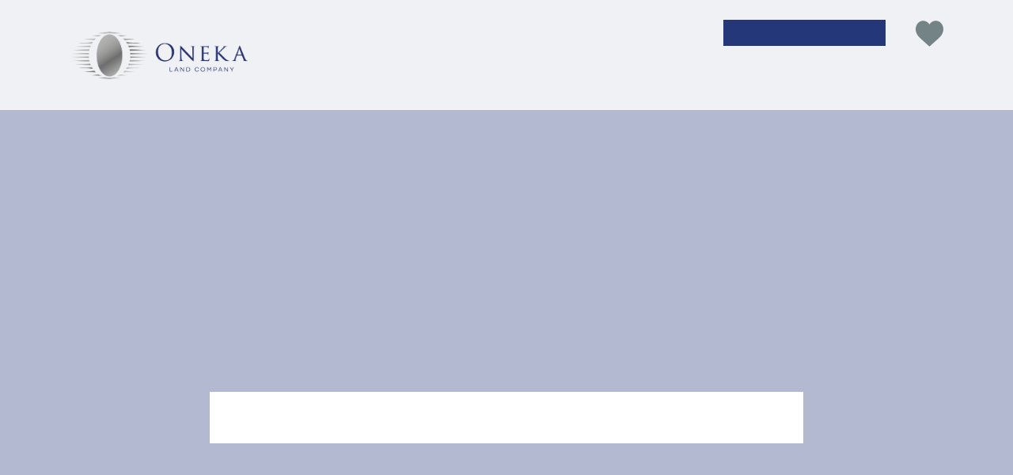

--- FILE ---
content_type: text/html; charset=UTF-8
request_url: https://www.olcl.ca/
body_size: 19536
content:
<!DOCTYPE html>

<!--[if lt IE 7]>
<html class="no-js lt-ie10 lt-ie9 lt-ie8 lt-ie7" lang="en"> <![endif]-->
<!--[if IE 7]>
<html class="no-js lt-ie10 lt-ie9 lt-ie8" lang="en"> <![endif]-->
<!--[if IE 8]>
<html class="no-js lt-ie10 lt-ie9" lang="en"> <![endif]-->
<!--[if IE 9]>
<html class="no-js lt-ie10" lang="en"> <![endif]-->
<!--[if gt IE 9]><!-->
<html class="no-js" lang="en"> <!--<![endif]-->

<head>

	<meta charset="utf-8">
	<meta http-equiv="X-UA-Compatible" content="IE=edge,chrome=1">
    
    <meta name="viewport" content="width=device-width, initial-scale=1.0"><link rel='canonical' href='http://www.olcl.ca' /><title>Apartments for Rent in Edmonton, Barrie, Kitchener | Oneka Land Company | Oneka Land Company</title><meta name="description" content="Welcome to Oneka Land Company"><meta name="author" content="Oneka Land Company"><!-- Schema.org markup for Google+ -->
            <meta itemprop="name" content="Apartments for Rent in Edmonton, Barrie, Kitchener | Oneka Land Company | Oneka Land Company">
            <meta itemprop="description" content="Welcome to Oneka Land Company">
            <meta itemprop="image" content="https://assets.rentsync.com/oneka/images/pages/full/1761328326740_7.png">
            <link rel="author" href="https://www.olcl.ca/" /><!-- Twitter Card data -->
            <meta name="twitter:card" content="summary_large_image">
            <meta name="twitter:site" content="">
            <meta name="twitter:title" content="Apartments for Rent in Edmonton, Barrie, Kitchener | Oneka Land Company | Oneka Land Company">
            <meta name="twitter:description" content="Welcome to Oneka Land Company">
            <meta name="twitter:url" content="https://www.olcl.ca/">
            <meta name="twitter:image:src" content="https://assets.rentsync.com/oneka/images/pages/full/1761328326740_7.png"><!-- Open Graph data --> <meta property="og:title" content="Apartments for Rent in Edmonton, Barrie, Kitchener | Oneka Land Company | Oneka Land Company">
            <meta property="og:type" content="website">
            <meta property="og:url" content="https://www.olcl.ca/">
            <meta property="og:image" content="https://assets.rentsync.com/oneka/images/pages/full/1761328326740_7.png">
            <meta property="og:image:width" content="4032" />
            <meta property="og:image:height" content="3024" />
            <meta property="og:description" content="Welcome to Oneka Land Company">
            <meta property="og:site_name" content="Apartments for Rent in Edmonton, Barrie, Kitchener | Oneka Land Company | Oneka Land Company" />
            <meta property="article:published_time" content="2021-08-18 10:32:19">
            <meta property="article:modified_time" content="2021-08-18 10:32:19">
            <meta property="article:publisher" content="https://www.olcl.ca/" />
            <meta property="article:author" content="https://www.olcl.ca/" />
	<meta name="apple-mobile-web-app-capable" content="yes">
	<meta name="apple-mobile-web-app-status-bar-style" content="black">
	<link rel="SHORTCUT ICON" type="image/x-icon" href="/favicon.ico">
	<link rel="icon" type="image/x-icon" href="/favicon.ico">
</head>
<link href="/styles/bootstrap.css?d=1749676407" id="bootstrap-stylesheet" rel="stylesheet" type="text/css">
<link href="/styles/main.css?d=1749676407" media="screen" rel="stylesheet" type="text/css">
<link href="/styles/print.css?d=1749676407" media="print" rel="stylesheet" type="text/css">
<body class="mosaic_oneka home"><!-- Google imported fonts -->
<script>
    window.WebFontConfig = {
        google: {
            families: [
            ]
        }
    };
    (function (d) {
        var wf = d.createElement('script'), s = d.scripts[0];
        wf.async = true;
        wf.src = 'https://ajax.googleapis.com/ajax/libs/webfont/1.6.16/webfont.js';
        s.parentNode.insertBefore(wf, s);
    })(document);
</script>

<script type="text/javascript">
    window.basePath = '/';
        var ratio = (window.devicePixelRatio) ? window.devicePixelRatio : 1;
    document.cookie = 'pixelratio=' + ratio + '; path=/';
    </script>
<div id="lift-root" data-root="/"></div>
<header role="banner">
    <div class="container flex">
        <div class="logo-container">
            <a class="brand" href="#" title="Oneka Land Company">
                <img title=" " alt="Oneka Land Company Logo" src="https://assets.rentsync.com/oneka/images/logos/1629297186_oneka_land_company_logo_2.png">            </a>
        </div>
        <div class="topnav ">
            <div class="button-container">
                <button class="hamburger hamburger--elastic navbar-toggle collapsed" data-toggle="collapse" data-target="#navbar_collapse" aria-expanded="false" type="button">
                    <span class="hamburger-box">
                        <span class="hamburger-inner"></span>
                    </span>
                </button>
            </div>

            <div class="social-container">
                <!-- <a class="button maintenance" title="Maintenance Request"
                    href="/about/about/maintenance">
                    Maintenance Request                </a> -->

                
                
                <a class="button maintenance" title="Maintenance" href="/about/maintenance" target="">
                    Maintenance Request
                </a>

                
    <div class="widget favorite_properties count " id="favorites-toggle">
        <svg xmlns="http://www.w3.org/2000/svg" width="512" height="512" viewBox="0 0 51.997 51.997">
    <path  d="M51.911 16.242c-.759-8.354-6.672-14.415-14.072-14.415-4.93 0-9.444 2.653-11.984 6.905-2.517-4.307-6.846-6.906-11.697-6.906C6.759 1.826.845 7.887.087 16.241c-.06.369-.306 2.311.442 5.478 1.078 4.568 3.568 8.723 7.199 12.013l18.115 16.439 18.426-16.438c3.631-3.291 6.121-7.445 7.199-12.014.748-3.166.502-5.108.443-5.477z" class="active-path" data-old_color="#007d86" data-original="#000000"/>
    
</svg>


        <span style="display:none;" id="number">0
        </span>
    </div>








                <div class="secondary-menu loading">

                                    </div>

            </div>

        </div>
        <div class="favorite-results-container">
            
    <div class="widget  favorite_properties cart hidden"
         data-path="/properties"
         data-path-residential="/properties"
         data-path-commercial="/commercial"
         data-ajax-path="/favourite_properties/fetch"
         items-qty="0"
         data-client-id="1072"
         data-photo-path="https://assets.rentsync.com/oneka/images/gallery/512/">
	    <div class="no-results">
            No favourite properties yet	    </div>
	    <div class="cart-items">
		   
	    </div>
    </div>
	<script type="text/template" class="template" id="favorite-properties-widget-cart">

	<ul><%

		var path = $('.widget.favorite_properties.cart').data('path'),
		path_res = $('.widget.favorite_properties.cart').data('path-residential'),
		path_comm = $('.widget.favorite_properties.cart').data('path-commercial'),
		photo_path = $('.widget.favorite_properties.cart').data('photo-path');

		for(var key in buildings) {

		var building = buildings[key];

		var permalink = (building.category_type == 'residential')
		? path_res + '/' + building.perma_link : path_comm + '/' + building.perma_link;


		var photo = photo_path + building.photo.image,
		address = building.address + ', ' + building.city;

		function commaSeparateNumber(val){
		while (/(\d+)(\d{3})/.test(val.toString())){
		val = val.toString().replace(/(\d+)(\d{3})/, '$1'+','+'$2');
		}
		return val;
		}
		
		%>
		<li>
			<div class="photo">
				<a href="<%= permalink %>" title="<%= building.building_name %>">
					<div class="cover"
					     style="background-image:url('<%= photo %>');">
					</div>
				</a>
				<a class="widget  favorite_properties heart active" onclick="favoritesEngine.heartClick(this)"
				   data-property-id="<%= building.id %>">
					<div class="heart selected">
						<svg xmlns="http://www.w3.org/2000/svg" width="512" height="512" viewBox="0 0 51.997 51.997"><path d="M51.911 16.242c-.759-8.354-6.672-14.415-14.072-14.415-4.93 0-9.444 2.653-11.984 6.905-2.517-4.307-6.846-6.906-11.697-6.906C6.759 1.826.845 7.887.087 16.241c-.06.369-.306 2.311.442 5.478 1.078 4.568 3.568 8.723 7.199 12.013l18.115 16.439 18.426-16.438c3.631-3.291 6.121-7.445 7.199-12.014.748-3.166.502-5.108.443-5.477z" class="active-path" data-old_color="#007d86" data-original="#000000"/></svg>					</div>
					<div class="heart unselected">
						<svg xmlns="http://www.w3.org/2000/svg" viewBox="0 0 512 512"><path class="st0" d="M139.4 48c18 0 35.6 4.8 50.9 13.9 15.5 9.2 28.7 22.7 38.4 39.2l25.6 43.8 26-43.6c9.7-16.3 23.4-29.8 39.5-39.1s34.3-14.3 52.8-14.3c13.7 0 27 2.7 39.4 8.1 12.2 5.3 23.3 13 33 23 20.4 21 33.4 50.6 36.4 83.6l.1 1 .2 1c.1.6 2.4 15.6-3.9 42.3-9.2 39-30.6 74.6-61.8 102.9L254.6 453.7 96.2 309.9C65 281.6 43.6 246 34.4 207c-6.3-26.8-4-42.1-3.9-42.2l.2-1 .1-1.1c3-32.9 15.9-62.6 36.3-83.6 9.7-9.9 20.8-17.7 33-23 12.3-5.4 25.6-8.1 39.3-8.1m0-30C66.6 18 8.3 77.7.9 159.9c-.6 3.6-3 22.8 4.4 53.9 10.6 45 35.1 85.9 70.9 118.3L254.5 494l181.4-161.9c35.8-32.4 60.3-73.3 70.9-118.3 7.4-31.2 4.9-50.3 4.4-53.9C503.7 77.7 445.5 18 372.6 18c-48.5 0-93 26.1-118 68-24.8-42.4-67.4-68-115.2-68z"/></svg>					</div>
				</a>
			</div>
			<a href="<%= permalink %>" title="<%= building.building_name %>">
				<div class="info">
					<span class="building-name"><%= building.building_name %></span>

					<div class="in-line">
						<%
						var suites_beds = [],
						rents = [],
						sq_fts = [],
						starting_sqft = 0,
						end_sqft = 0,
						starting_rent = '',
						sqft_string = '',
						beds_string = '',
						suites = building.suites;



						for(var key in suites) {
						var suite = suites[key];
						suites_beds.push(suite.bed);
						if(suite.rate > 0 ){
						rents.push(parseInt(suite.rate));
						}
						if(suite.sq_ft > 0 ){
						sq_fts.push(parseInt(suite.sq_ft));
						}
						}

						suites_beds = _.uniq(suites_beds);

						suites_beds = suites_beds.sort();

						if(rents.length > 0) {
						starting_rent = Math.min.apply(null,rents);
						}
						
						if(sq_fts.length > 0) {
						starting_sqft = Math.min.apply(null,sq_fts);
						end_sqft = Math.max.apply(null,sq_fts);

						if(starting_sqft !== end_sqft){
						sqft_string = starting_sqft+'-'+end_sqft + ' sq. ft.';
						}else{
						sqft_string = starting_sqft+ ' sq. ft.';
						}

						}
						%>
						<% if(suites_beds.length > 0 && building.category_type == 'residential' ){%>
						<div class="suites">
							<%
							for(var i = 0; i < suites_beds.length; i++){
							var bed = suites_beds[i];
							if(bed == 0){
							bed = 'B';
							}
							if (i == 0) {
							beds_string += bed;
							} else if (suites_beds.length - 1 == i) {
							beds_string += " & " + bed;
							} else {
							beds_string += ", " + bed;
							}

							}

							%>

							<% if(beds_string == 1){ %>
							<%= beds_string %>  Bedroom
							<% } else if(beds_string == 'B') { %>
							Bachelor							<% } else { %>
							<%= beds_string %>  Bedrooms							<% } %>

						</div>

						<% } %>

						<% if(building.category_type == 'commercial' && sqft_string !== '' ){%>
						<div class="suites">
							<%= sqft_string %>
						</div>

						<% } %>

						<% if(starting_rent) {%>
						<div class="rent <% if(suites_beds.length == 0 ){%> full <% } %>">
							from							<span>$<%= commaSeparateNumber(starting_rent) %></span>
						</div>
						<% } %>

					</div>

					<span class="address">
                                <%= address %>
                            </span>
				</div>
			</a>
			<div class="clear"></div>
		</li>
		<% } %>
	</ul>
</script>






        </div>
    </div>

    <div class="menu-container loading">
        <nav class="navbar">
            <div class="container">
                <ul class="nav primary-menu menu" role="menu">
                    <ul class='nav inner-nav menu' role='menu'><li class="parent-page active" role="menuitem"><a href="#" target="_self">Home</a></li><li class="parent-page" role="menuitem"><a class='dropdown-toggle'  role='button' target='_self' href='/properties'>Properties</a>				<div class="mega-menu child-pages dropdown-menu hidden-sm hidden-xs residential">
                    					<div class="sidebar"></div>
					<div class="cities">
                        
							<div class="city" data-id="39107" data-city-image="https://assets.rentsync.com/oneka/images/cities/full/1639365964607_City_of_Barrie.jpg">

								<a class="image" href="/properties/cities/barrie"
								   title="Barrie">
                                    										<div class="cover lazy-load background" data-background-url="https://assets.rentsync.com/oneka/images/cities/1152/1639365964607_City_of_Barrie.jpg" >
                                            <span class="name">
                                       Barrie                                       </span>
											<div class="blue-line"></div>
										</div>
                                    								</a>
								<div class="info">

									<div class="suites">
                                        												<a class="suite" href="/properties/cities/barrie?minBeds=1"
												   title="Filter by 1 Bedroom">
                                                    <span class="bed">
                                                          <svg width="27" height="25" xmlns="http://www.w3.org/2000/svg" viewBox="0 0 27.273 25"><path d="M27.228 17.24a.55.55 0 0 0 .018-.361L25 9.577V2.841A2.844 2.844 0 0 0 22.159 0H5.114a2.844 2.844 0 0 0-2.841 2.841v6.736L.026 16.878a.55.55 0 0 0 .018.361 1.71 1.71 0 0 0-.044.375v6.818c0 .313.255.568.568.568h2.273a.568.568 0 0 0 .568-.568v-1.705h20.455v1.705c0 .314.255.568.568.568h2.273a.568.568 0 0 0 .568-.568v-6.818c0-.13-.017-.254-.045-.374zM3.409 2.841c0-.94.765-1.705 1.705-1.705h17.045c.94 0 1.705.765 1.705 1.705v6.25H22.32l-.53-2.118a1.705 1.705 0 0 0-1.655-1.291h-3.658c-.94 0-1.705.765-1.705 1.705v1.705H12.5V7.387c0-.94-.765-1.705-1.705-1.705H7.137c-.783 0-1.464.532-1.655 1.291l-.53 2.117H3.409V2.841zm17.743 7.168a.567.567 0 0 1-.449.218h-4.226a.569.569 0 0 1-.568-.568V7.386c0-.314.256-.568.568-.568h3.659c.261 0 .488.176.551.43l.568 2.273a.56.56 0 0 1-.103.488zm-9.787-2.623v2.267l-.001.006v.002a.568.568 0 0 1-.567.566H6.57a.569.569 0 0 1-.552-.707l.568-2.273a.57.57 0 0 1 .552-.43h3.658a.571.571 0 0 1 .569.569zM3.26 10.227h1.71c.06.17.139.334.253.482.327.416.817.655 1.345.655h4.226c.74 0 1.365-.477 1.6-1.136h2.482c.235.66.86 1.136 1.6 1.136h4.226a1.7 1.7 0 0 0 1.344-.655c.115-.147.193-.311.253-.482h1.711l1.755 5.702c-.066-.008-.131-.02-.199-.02H1.705c-.068 0-.133.013-.198.02l1.753-5.702zm-.987 13.637H1.136v-1.136h1.136l.001 1.136zm23.863 0H25v-1.136h1.136v1.136zm0-2.273h-25v-3.977c0-.314.256-.568.568-.568h23.864c.313 0 .568.255.568.568v3.977z" fill="#243779"/></svg> 1                                                    </span>
																										<span class="starting">
                                                         from														<strong>
                                                          $1,595                                                         </strong>
                                                    </span>
																									
												</a>
                                            
                                            												<a class="suite" href="/properties/cities/barrie?minBeds=2"
												   title="Filter by 2 Bedrooms">
                                                    <span class="bed">
                                                          <svg width="27" height="25" xmlns="http://www.w3.org/2000/svg" viewBox="0 0 27.273 25"><path d="M27.228 17.24a.55.55 0 0 0 .018-.361L25 9.577V2.841A2.844 2.844 0 0 0 22.159 0H5.114a2.844 2.844 0 0 0-2.841 2.841v6.736L.026 16.878a.55.55 0 0 0 .018.361 1.71 1.71 0 0 0-.044.375v6.818c0 .313.255.568.568.568h2.273a.568.568 0 0 0 .568-.568v-1.705h20.455v1.705c0 .314.255.568.568.568h2.273a.568.568 0 0 0 .568-.568v-6.818c0-.13-.017-.254-.045-.374zM3.409 2.841c0-.94.765-1.705 1.705-1.705h17.045c.94 0 1.705.765 1.705 1.705v6.25H22.32l-.53-2.118a1.705 1.705 0 0 0-1.655-1.291h-3.658c-.94 0-1.705.765-1.705 1.705v1.705H12.5V7.387c0-.94-.765-1.705-1.705-1.705H7.137c-.783 0-1.464.532-1.655 1.291l-.53 2.117H3.409V2.841zm17.743 7.168a.567.567 0 0 1-.449.218h-4.226a.569.569 0 0 1-.568-.568V7.386c0-.314.256-.568.568-.568h3.659c.261 0 .488.176.551.43l.568 2.273a.56.56 0 0 1-.103.488zm-9.787-2.623v2.267l-.001.006v.002a.568.568 0 0 1-.567.566H6.57a.569.569 0 0 1-.552-.707l.568-2.273a.57.57 0 0 1 .552-.43h3.658a.571.571 0 0 1 .569.569zM3.26 10.227h1.71c.06.17.139.334.253.482.327.416.817.655 1.345.655h4.226c.74 0 1.365-.477 1.6-1.136h2.482c.235.66.86 1.136 1.6 1.136h4.226a1.7 1.7 0 0 0 1.344-.655c.115-.147.193-.311.253-.482h1.711l1.755 5.702c-.066-.008-.131-.02-.199-.02H1.705c-.068 0-.133.013-.198.02l1.753-5.702zm-.987 13.637H1.136v-1.136h1.136l.001 1.136zm23.863 0H25v-1.136h1.136v1.136zm0-2.273h-25v-3.977c0-.314.256-.568.568-.568h23.864c.313 0 .568.255.568.568v3.977z" fill="#243779"/></svg> 2                                                    </span>
																										<span class="starting">
                                                         from														<strong>
                                                          $1,750                                                         </strong>
                                                    </span>
																									
												</a>
                                            
                                            									</div>
								</div>
							</div>
                        
							<div class="city" data-id="32272" data-city-image="https://assets.rentsync.com/oneka/images/cities/full/1639366068283_City_of_Edmonton_1.jfif">

								<a class="image" href="/properties/cities/edmonton"
								   title="Edmonton">
                                    										<div class="cover lazy-load background" data-background-url="https://assets.rentsync.com/oneka/images/cities/1152/1639366068283_City_of_Edmonton_1.jfif" >
                                            <span class="name">
                                       Edmonton                                       </span>
											<div class="blue-line"></div>
										</div>
                                    								</a>
								<div class="info">

									<div class="suites">
                                        												<a class="suite" href="/properties/cities/edmonton?minBeds=B"
												   title="Filter by Bachelor">
                                                    <span class="bed">
                                                          <svg width="27" height="25" xmlns="http://www.w3.org/2000/svg" viewBox="0 0 27.273 25"><path d="M27.228 17.24a.55.55 0 0 0 .018-.361L25 9.577V2.841A2.844 2.844 0 0 0 22.159 0H5.114a2.844 2.844 0 0 0-2.841 2.841v6.736L.026 16.878a.55.55 0 0 0 .018.361 1.71 1.71 0 0 0-.044.375v6.818c0 .313.255.568.568.568h2.273a.568.568 0 0 0 .568-.568v-1.705h20.455v1.705c0 .314.255.568.568.568h2.273a.568.568 0 0 0 .568-.568v-6.818c0-.13-.017-.254-.045-.374zM3.409 2.841c0-.94.765-1.705 1.705-1.705h17.045c.94 0 1.705.765 1.705 1.705v6.25H22.32l-.53-2.118a1.705 1.705 0 0 0-1.655-1.291h-3.658c-.94 0-1.705.765-1.705 1.705v1.705H12.5V7.387c0-.94-.765-1.705-1.705-1.705H7.137c-.783 0-1.464.532-1.655 1.291l-.53 2.117H3.409V2.841zm17.743 7.168a.567.567 0 0 1-.449.218h-4.226a.569.569 0 0 1-.568-.568V7.386c0-.314.256-.568.568-.568h3.659c.261 0 .488.176.551.43l.568 2.273a.56.56 0 0 1-.103.488zm-9.787-2.623v2.267l-.001.006v.002a.568.568 0 0 1-.567.566H6.57a.569.569 0 0 1-.552-.707l.568-2.273a.57.57 0 0 1 .552-.43h3.658a.571.571 0 0 1 .569.569zM3.26 10.227h1.71c.06.17.139.334.253.482.327.416.817.655 1.345.655h4.226c.74 0 1.365-.477 1.6-1.136h2.482c.235.66.86 1.136 1.6 1.136h4.226a1.7 1.7 0 0 0 1.344-.655c.115-.147.193-.311.253-.482h1.711l1.755 5.702c-.066-.008-.131-.02-.199-.02H1.705c-.068 0-.133.013-.198.02l1.753-5.702zm-.987 13.637H1.136v-1.136h1.136l.001 1.136zm23.863 0H25v-1.136h1.136v1.136zm0-2.273h-25v-3.977c0-.314.256-.568.568-.568h23.864c.313 0 .568.255.568.568v3.977z" fill="#243779"/></svg> Bachelor                                                    </span>
																										<span class="starting">
                                                         from														<strong>
                                                          $965                                                         </strong>
                                                    </span>
																									
												</a>
                                            
                                            												<a class="suite" href="/properties/cities/edmonton?minBeds=1"
												   title="Filter by 1 Bedroom">
                                                    <span class="bed">
                                                          <svg width="27" height="25" xmlns="http://www.w3.org/2000/svg" viewBox="0 0 27.273 25"><path d="M27.228 17.24a.55.55 0 0 0 .018-.361L25 9.577V2.841A2.844 2.844 0 0 0 22.159 0H5.114a2.844 2.844 0 0 0-2.841 2.841v6.736L.026 16.878a.55.55 0 0 0 .018.361 1.71 1.71 0 0 0-.044.375v6.818c0 .313.255.568.568.568h2.273a.568.568 0 0 0 .568-.568v-1.705h20.455v1.705c0 .314.255.568.568.568h2.273a.568.568 0 0 0 .568-.568v-6.818c0-.13-.017-.254-.045-.374zM3.409 2.841c0-.94.765-1.705 1.705-1.705h17.045c.94 0 1.705.765 1.705 1.705v6.25H22.32l-.53-2.118a1.705 1.705 0 0 0-1.655-1.291h-3.658c-.94 0-1.705.765-1.705 1.705v1.705H12.5V7.387c0-.94-.765-1.705-1.705-1.705H7.137c-.783 0-1.464.532-1.655 1.291l-.53 2.117H3.409V2.841zm17.743 7.168a.567.567 0 0 1-.449.218h-4.226a.569.569 0 0 1-.568-.568V7.386c0-.314.256-.568.568-.568h3.659c.261 0 .488.176.551.43l.568 2.273a.56.56 0 0 1-.103.488zm-9.787-2.623v2.267l-.001.006v.002a.568.568 0 0 1-.567.566H6.57a.569.569 0 0 1-.552-.707l.568-2.273a.57.57 0 0 1 .552-.43h3.658a.571.571 0 0 1 .569.569zM3.26 10.227h1.71c.06.17.139.334.253.482.327.416.817.655 1.345.655h4.226c.74 0 1.365-.477 1.6-1.136h2.482c.235.66.86 1.136 1.6 1.136h4.226a1.7 1.7 0 0 0 1.344-.655c.115-.147.193-.311.253-.482h1.711l1.755 5.702c-.066-.008-.131-.02-.199-.02H1.705c-.068 0-.133.013-.198.02l1.753-5.702zm-.987 13.637H1.136v-1.136h1.136l.001 1.136zm23.863 0H25v-1.136h1.136v1.136zm0-2.273h-25v-3.977c0-.314.256-.568.568-.568h23.864c.313 0 .568.255.568.568v3.977z" fill="#243779"/></svg> 1                                                    </span>
																										<span class="starting">
                                                         from														<strong>
                                                          $975                                                         </strong>
                                                    </span>
																									
												</a>
                                            
                                            												<a class="suite" href="/properties/cities/edmonton?minBeds=2"
												   title="Filter by 2 Bedrooms">
                                                    <span class="bed">
                                                          <svg width="27" height="25" xmlns="http://www.w3.org/2000/svg" viewBox="0 0 27.273 25"><path d="M27.228 17.24a.55.55 0 0 0 .018-.361L25 9.577V2.841A2.844 2.844 0 0 0 22.159 0H5.114a2.844 2.844 0 0 0-2.841 2.841v6.736L.026 16.878a.55.55 0 0 0 .018.361 1.71 1.71 0 0 0-.044.375v6.818c0 .313.255.568.568.568h2.273a.568.568 0 0 0 .568-.568v-1.705h20.455v1.705c0 .314.255.568.568.568h2.273a.568.568 0 0 0 .568-.568v-6.818c0-.13-.017-.254-.045-.374zM3.409 2.841c0-.94.765-1.705 1.705-1.705h17.045c.94 0 1.705.765 1.705 1.705v6.25H22.32l-.53-2.118a1.705 1.705 0 0 0-1.655-1.291h-3.658c-.94 0-1.705.765-1.705 1.705v1.705H12.5V7.387c0-.94-.765-1.705-1.705-1.705H7.137c-.783 0-1.464.532-1.655 1.291l-.53 2.117H3.409V2.841zm17.743 7.168a.567.567 0 0 1-.449.218h-4.226a.569.569 0 0 1-.568-.568V7.386c0-.314.256-.568.568-.568h3.659c.261 0 .488.176.551.43l.568 2.273a.56.56 0 0 1-.103.488zm-9.787-2.623v2.267l-.001.006v.002a.568.568 0 0 1-.567.566H6.57a.569.569 0 0 1-.552-.707l.568-2.273a.57.57 0 0 1 .552-.43h3.658a.571.571 0 0 1 .569.569zM3.26 10.227h1.71c.06.17.139.334.253.482.327.416.817.655 1.345.655h4.226c.74 0 1.365-.477 1.6-1.136h2.482c.235.66.86 1.136 1.6 1.136h4.226a1.7 1.7 0 0 0 1.344-.655c.115-.147.193-.311.253-.482h1.711l1.755 5.702c-.066-.008-.131-.02-.199-.02H1.705c-.068 0-.133.013-.198.02l1.753-5.702zm-.987 13.637H1.136v-1.136h1.136l.001 1.136zm23.863 0H25v-1.136h1.136v1.136zm0-2.273h-25v-3.977c0-.314.256-.568.568-.568h23.864c.313 0 .568.255.568.568v3.977z" fill="#243779"/></svg> 2                                                    </span>
																										<span class="starting">
                                                         from														<strong>
                                                          $1,175                                                         </strong>
                                                    </span>
																									
												</a>
                                            
                                            												<a class="suite" href="/properties/cities/edmonton?minBeds=3"
												   title="Filter by 3+ Bedrooms">
                                                    <span class="bed">
                                                          <svg width="27" height="25" xmlns="http://www.w3.org/2000/svg" viewBox="0 0 27.273 25"><path d="M27.228 17.24a.55.55 0 0 0 .018-.361L25 9.577V2.841A2.844 2.844 0 0 0 22.159 0H5.114a2.844 2.844 0 0 0-2.841 2.841v6.736L.026 16.878a.55.55 0 0 0 .018.361 1.71 1.71 0 0 0-.044.375v6.818c0 .313.255.568.568.568h2.273a.568.568 0 0 0 .568-.568v-1.705h20.455v1.705c0 .314.255.568.568.568h2.273a.568.568 0 0 0 .568-.568v-6.818c0-.13-.017-.254-.045-.374zM3.409 2.841c0-.94.765-1.705 1.705-1.705h17.045c.94 0 1.705.765 1.705 1.705v6.25H22.32l-.53-2.118a1.705 1.705 0 0 0-1.655-1.291h-3.658c-.94 0-1.705.765-1.705 1.705v1.705H12.5V7.387c0-.94-.765-1.705-1.705-1.705H7.137c-.783 0-1.464.532-1.655 1.291l-.53 2.117H3.409V2.841zm17.743 7.168a.567.567 0 0 1-.449.218h-4.226a.569.569 0 0 1-.568-.568V7.386c0-.314.256-.568.568-.568h3.659c.261 0 .488.176.551.43l.568 2.273a.56.56 0 0 1-.103.488zm-9.787-2.623v2.267l-.001.006v.002a.568.568 0 0 1-.567.566H6.57a.569.569 0 0 1-.552-.707l.568-2.273a.57.57 0 0 1 .552-.43h3.658a.571.571 0 0 1 .569.569zM3.26 10.227h1.71c.06.17.139.334.253.482.327.416.817.655 1.345.655h4.226c.74 0 1.365-.477 1.6-1.136h2.482c.235.66.86 1.136 1.6 1.136h4.226a1.7 1.7 0 0 0 1.344-.655c.115-.147.193-.311.253-.482h1.711l1.755 5.702c-.066-.008-.131-.02-.199-.02H1.705c-.068 0-.133.013-.198.02l1.753-5.702zm-.987 13.637H1.136v-1.136h1.136l.001 1.136zm23.863 0H25v-1.136h1.136v1.136zm0-2.273h-25v-3.977c0-.314.256-.568.568-.568h23.864c.313 0 .568.255.568.568v3.977z" fill="#243779"/></svg> 3+                                                    </span>
																										<span class="starting">
                                                         from														<strong>
                                                          $1,425                                                         </strong>
                                                    </span>
																									
												</a>
                                            
                                            									</div>
								</div>
							</div>
                        
							<div class="city" data-id="39106" data-city-image="https://assets.rentsync.com/oneka/images/cities/full/1631822266032_dylan-carr-IfCdmwrjj1M-unsplash__1_.jpg">

								<a class="image" href="/properties/cities/kitchener"
								   title="Kitchener">
                                    										<div class="cover lazy-load background" data-background-url="https://assets.rentsync.com/oneka/images/cities/1152/1631822266032_dylan-carr-IfCdmwrjj1M-unsplash__1_.jpg" >
                                            <span class="name">
                                       Kitchener                                       </span>
											<div class="blue-line"></div>
										</div>
                                    								</a>
								<div class="info">

									<div class="suites">
                                        												<a class="suite" href="/properties/cities/kitchener?minBeds=1"
												   title="Filter by 1 Bedroom">
                                                    <span class="bed">
                                                          <svg width="27" height="25" xmlns="http://www.w3.org/2000/svg" viewBox="0 0 27.273 25"><path d="M27.228 17.24a.55.55 0 0 0 .018-.361L25 9.577V2.841A2.844 2.844 0 0 0 22.159 0H5.114a2.844 2.844 0 0 0-2.841 2.841v6.736L.026 16.878a.55.55 0 0 0 .018.361 1.71 1.71 0 0 0-.044.375v6.818c0 .313.255.568.568.568h2.273a.568.568 0 0 0 .568-.568v-1.705h20.455v1.705c0 .314.255.568.568.568h2.273a.568.568 0 0 0 .568-.568v-6.818c0-.13-.017-.254-.045-.374zM3.409 2.841c0-.94.765-1.705 1.705-1.705h17.045c.94 0 1.705.765 1.705 1.705v6.25H22.32l-.53-2.118a1.705 1.705 0 0 0-1.655-1.291h-3.658c-.94 0-1.705.765-1.705 1.705v1.705H12.5V7.387c0-.94-.765-1.705-1.705-1.705H7.137c-.783 0-1.464.532-1.655 1.291l-.53 2.117H3.409V2.841zm17.743 7.168a.567.567 0 0 1-.449.218h-4.226a.569.569 0 0 1-.568-.568V7.386c0-.314.256-.568.568-.568h3.659c.261 0 .488.176.551.43l.568 2.273a.56.56 0 0 1-.103.488zm-9.787-2.623v2.267l-.001.006v.002a.568.568 0 0 1-.567.566H6.57a.569.569 0 0 1-.552-.707l.568-2.273a.57.57 0 0 1 .552-.43h3.658a.571.571 0 0 1 .569.569zM3.26 10.227h1.71c.06.17.139.334.253.482.327.416.817.655 1.345.655h4.226c.74 0 1.365-.477 1.6-1.136h2.482c.235.66.86 1.136 1.6 1.136h4.226a1.7 1.7 0 0 0 1.344-.655c.115-.147.193-.311.253-.482h1.711l1.755 5.702c-.066-.008-.131-.02-.199-.02H1.705c-.068 0-.133.013-.198.02l1.753-5.702zm-.987 13.637H1.136v-1.136h1.136l.001 1.136zm23.863 0H25v-1.136h1.136v1.136zm0-2.273h-25v-3.977c0-.314.256-.568.568-.568h23.864c.313 0 .568.255.568.568v3.977z" fill="#243779"/></svg> 1                                                    </span>
																										<span class="starting">
                                                         from														<strong>
                                                          $1,495                                                         </strong>
                                                    </span>
																									
												</a>
                                            
                                            												<a class="suite" href="/properties/cities/kitchener?minBeds=2"
												   title="Filter by 2 Bedrooms">
                                                    <span class="bed">
                                                          <svg width="27" height="25" xmlns="http://www.w3.org/2000/svg" viewBox="0 0 27.273 25"><path d="M27.228 17.24a.55.55 0 0 0 .018-.361L25 9.577V2.841A2.844 2.844 0 0 0 22.159 0H5.114a2.844 2.844 0 0 0-2.841 2.841v6.736L.026 16.878a.55.55 0 0 0 .018.361 1.71 1.71 0 0 0-.044.375v6.818c0 .313.255.568.568.568h2.273a.568.568 0 0 0 .568-.568v-1.705h20.455v1.705c0 .314.255.568.568.568h2.273a.568.568 0 0 0 .568-.568v-6.818c0-.13-.017-.254-.045-.374zM3.409 2.841c0-.94.765-1.705 1.705-1.705h17.045c.94 0 1.705.765 1.705 1.705v6.25H22.32l-.53-2.118a1.705 1.705 0 0 0-1.655-1.291h-3.658c-.94 0-1.705.765-1.705 1.705v1.705H12.5V7.387c0-.94-.765-1.705-1.705-1.705H7.137c-.783 0-1.464.532-1.655 1.291l-.53 2.117H3.409V2.841zm17.743 7.168a.567.567 0 0 1-.449.218h-4.226a.569.569 0 0 1-.568-.568V7.386c0-.314.256-.568.568-.568h3.659c.261 0 .488.176.551.43l.568 2.273a.56.56 0 0 1-.103.488zm-9.787-2.623v2.267l-.001.006v.002a.568.568 0 0 1-.567.566H6.57a.569.569 0 0 1-.552-.707l.568-2.273a.57.57 0 0 1 .552-.43h3.658a.571.571 0 0 1 .569.569zM3.26 10.227h1.71c.06.17.139.334.253.482.327.416.817.655 1.345.655h4.226c.74 0 1.365-.477 1.6-1.136h2.482c.235.66.86 1.136 1.6 1.136h4.226a1.7 1.7 0 0 0 1.344-.655c.115-.147.193-.311.253-.482h1.711l1.755 5.702c-.066-.008-.131-.02-.199-.02H1.705c-.068 0-.133.013-.198.02l1.753-5.702zm-.987 13.637H1.136v-1.136h1.136l.001 1.136zm23.863 0H25v-1.136h1.136v1.136zm0-2.273h-25v-3.977c0-.314.256-.568.568-.568h23.864c.313 0 .568.255.568.568v3.977z" fill="#243779"/></svg> 2                                                    </span>
																										<span class="starting">
                                                         from														<strong>
                                                          $1,745                                                         </strong>
                                                    </span>
																									
												</a>
                                            
                                            												<a class="suite" href="/properties/cities/kitchener?minBeds=3"
												   title="Filter by 3+ Bedrooms">
                                                    <span class="bed">
                                                          <svg width="27" height="25" xmlns="http://www.w3.org/2000/svg" viewBox="0 0 27.273 25"><path d="M27.228 17.24a.55.55 0 0 0 .018-.361L25 9.577V2.841A2.844 2.844 0 0 0 22.159 0H5.114a2.844 2.844 0 0 0-2.841 2.841v6.736L.026 16.878a.55.55 0 0 0 .018.361 1.71 1.71 0 0 0-.044.375v6.818c0 .313.255.568.568.568h2.273a.568.568 0 0 0 .568-.568v-1.705h20.455v1.705c0 .314.255.568.568.568h2.273a.568.568 0 0 0 .568-.568v-6.818c0-.13-.017-.254-.045-.374zM3.409 2.841c0-.94.765-1.705 1.705-1.705h17.045c.94 0 1.705.765 1.705 1.705v6.25H22.32l-.53-2.118a1.705 1.705 0 0 0-1.655-1.291h-3.658c-.94 0-1.705.765-1.705 1.705v1.705H12.5V7.387c0-.94-.765-1.705-1.705-1.705H7.137c-.783 0-1.464.532-1.655 1.291l-.53 2.117H3.409V2.841zm17.743 7.168a.567.567 0 0 1-.449.218h-4.226a.569.569 0 0 1-.568-.568V7.386c0-.314.256-.568.568-.568h3.659c.261 0 .488.176.551.43l.568 2.273a.56.56 0 0 1-.103.488zm-9.787-2.623v2.267l-.001.006v.002a.568.568 0 0 1-.567.566H6.57a.569.569 0 0 1-.552-.707l.568-2.273a.57.57 0 0 1 .552-.43h3.658a.571.571 0 0 1 .569.569zM3.26 10.227h1.71c.06.17.139.334.253.482.327.416.817.655 1.345.655h4.226c.74 0 1.365-.477 1.6-1.136h2.482c.235.66.86 1.136 1.6 1.136h4.226a1.7 1.7 0 0 0 1.344-.655c.115-.147.193-.311.253-.482h1.711l1.755 5.702c-.066-.008-.131-.02-.199-.02H1.705c-.068 0-.133.013-.198.02l1.753-5.702zm-.987 13.637H1.136v-1.136h1.136l.001 1.136zm23.863 0H25v-1.136h1.136v1.136zm0-2.273h-25v-3.977c0-.314.256-.568.568-.568h23.864c.313 0 .568.255.568.568v3.977z" fill="#243779"/></svg> 3+                                                    </span>
																										<span class="starting">
                                                         from														<strong>
                                                          $1,795                                                         </strong>
                                                    </span>
																									
												</a>
                                            
                                            									</div>
								</div>
							</div>
                        
							<div class="city" data-id="41845" data-city-image="https://assets.rentsync.com/oneka/images/cities/full/1642034164353_Sherwood_Park.jpg">

								<a class="image" href="/properties/cities/sherwood-park"
								   title="Sherwood Park">
                                    										<div class="cover lazy-load background" data-background-url="https://assets.rentsync.com/oneka/images/cities/1152/1642034164353_Sherwood_Park.jpg" >
                                            <span class="name">
                                       Sherwood Park                                       </span>
											<div class="blue-line"></div>
										</div>
                                    								</a>
								<div class="info">

									<div class="suites">
                                        												<a class="suite" href="/properties/cities/sherwood-park?minBeds=1"
												   title="Filter by 1 Bedroom">
                                                    <span class="bed">
                                                          <svg width="27" height="25" xmlns="http://www.w3.org/2000/svg" viewBox="0 0 27.273 25"><path d="M27.228 17.24a.55.55 0 0 0 .018-.361L25 9.577V2.841A2.844 2.844 0 0 0 22.159 0H5.114a2.844 2.844 0 0 0-2.841 2.841v6.736L.026 16.878a.55.55 0 0 0 .018.361 1.71 1.71 0 0 0-.044.375v6.818c0 .313.255.568.568.568h2.273a.568.568 0 0 0 .568-.568v-1.705h20.455v1.705c0 .314.255.568.568.568h2.273a.568.568 0 0 0 .568-.568v-6.818c0-.13-.017-.254-.045-.374zM3.409 2.841c0-.94.765-1.705 1.705-1.705h17.045c.94 0 1.705.765 1.705 1.705v6.25H22.32l-.53-2.118a1.705 1.705 0 0 0-1.655-1.291h-3.658c-.94 0-1.705.765-1.705 1.705v1.705H12.5V7.387c0-.94-.765-1.705-1.705-1.705H7.137c-.783 0-1.464.532-1.655 1.291l-.53 2.117H3.409V2.841zm17.743 7.168a.567.567 0 0 1-.449.218h-4.226a.569.569 0 0 1-.568-.568V7.386c0-.314.256-.568.568-.568h3.659c.261 0 .488.176.551.43l.568 2.273a.56.56 0 0 1-.103.488zm-9.787-2.623v2.267l-.001.006v.002a.568.568 0 0 1-.567.566H6.57a.569.569 0 0 1-.552-.707l.568-2.273a.57.57 0 0 1 .552-.43h3.658a.571.571 0 0 1 .569.569zM3.26 10.227h1.71c.06.17.139.334.253.482.327.416.817.655 1.345.655h4.226c.74 0 1.365-.477 1.6-1.136h2.482c.235.66.86 1.136 1.6 1.136h4.226a1.7 1.7 0 0 0 1.344-.655c.115-.147.193-.311.253-.482h1.711l1.755 5.702c-.066-.008-.131-.02-.199-.02H1.705c-.068 0-.133.013-.198.02l1.753-5.702zm-.987 13.637H1.136v-1.136h1.136l.001 1.136zm23.863 0H25v-1.136h1.136v1.136zm0-2.273h-25v-3.977c0-.314.256-.568.568-.568h23.864c.313 0 .568.255.568.568v3.977z" fill="#243779"/></svg> 1                                                    </span>
																										<span class="starting">
                                                         from														<strong>
                                                          $1,400                                                         </strong>
                                                    </span>
																									
												</a>
                                            
                                            												<a class="suite" href="/properties/cities/sherwood-park?minBeds=2"
												   title="Filter by 2 Bedrooms">
                                                    <span class="bed">
                                                          <svg width="27" height="25" xmlns="http://www.w3.org/2000/svg" viewBox="0 0 27.273 25"><path d="M27.228 17.24a.55.55 0 0 0 .018-.361L25 9.577V2.841A2.844 2.844 0 0 0 22.159 0H5.114a2.844 2.844 0 0 0-2.841 2.841v6.736L.026 16.878a.55.55 0 0 0 .018.361 1.71 1.71 0 0 0-.044.375v6.818c0 .313.255.568.568.568h2.273a.568.568 0 0 0 .568-.568v-1.705h20.455v1.705c0 .314.255.568.568.568h2.273a.568.568 0 0 0 .568-.568v-6.818c0-.13-.017-.254-.045-.374zM3.409 2.841c0-.94.765-1.705 1.705-1.705h17.045c.94 0 1.705.765 1.705 1.705v6.25H22.32l-.53-2.118a1.705 1.705 0 0 0-1.655-1.291h-3.658c-.94 0-1.705.765-1.705 1.705v1.705H12.5V7.387c0-.94-.765-1.705-1.705-1.705H7.137c-.783 0-1.464.532-1.655 1.291l-.53 2.117H3.409V2.841zm17.743 7.168a.567.567 0 0 1-.449.218h-4.226a.569.569 0 0 1-.568-.568V7.386c0-.314.256-.568.568-.568h3.659c.261 0 .488.176.551.43l.568 2.273a.56.56 0 0 1-.103.488zm-9.787-2.623v2.267l-.001.006v.002a.568.568 0 0 1-.567.566H6.57a.569.569 0 0 1-.552-.707l.568-2.273a.57.57 0 0 1 .552-.43h3.658a.571.571 0 0 1 .569.569zM3.26 10.227h1.71c.06.17.139.334.253.482.327.416.817.655 1.345.655h4.226c.74 0 1.365-.477 1.6-1.136h2.482c.235.66.86 1.136 1.6 1.136h4.226a1.7 1.7 0 0 0 1.344-.655c.115-.147.193-.311.253-.482h1.711l1.755 5.702c-.066-.008-.131-.02-.199-.02H1.705c-.068 0-.133.013-.198.02l1.753-5.702zm-.987 13.637H1.136v-1.136h1.136l.001 1.136zm23.863 0H25v-1.136h1.136v1.136zm0-2.273h-25v-3.977c0-.314.256-.568.568-.568h23.864c.313 0 .568.255.568.568v3.977z" fill="#243779"/></svg> 2                                                    </span>
																										<span class="starting">
                                                         from														<strong>
                                                          $1,480                                                         </strong>
                                                    </span>
																									
												</a>
                                            
                                            												<a class="suite" href="/properties/cities/sherwood-park?minBeds=3"
												   title="Filter by 3+ Bedrooms">
                                                    <span class="bed">
                                                          <svg width="27" height="25" xmlns="http://www.w3.org/2000/svg" viewBox="0 0 27.273 25"><path d="M27.228 17.24a.55.55 0 0 0 .018-.361L25 9.577V2.841A2.844 2.844 0 0 0 22.159 0H5.114a2.844 2.844 0 0 0-2.841 2.841v6.736L.026 16.878a.55.55 0 0 0 .018.361 1.71 1.71 0 0 0-.044.375v6.818c0 .313.255.568.568.568h2.273a.568.568 0 0 0 .568-.568v-1.705h20.455v1.705c0 .314.255.568.568.568h2.273a.568.568 0 0 0 .568-.568v-6.818c0-.13-.017-.254-.045-.374zM3.409 2.841c0-.94.765-1.705 1.705-1.705h17.045c.94 0 1.705.765 1.705 1.705v6.25H22.32l-.53-2.118a1.705 1.705 0 0 0-1.655-1.291h-3.658c-.94 0-1.705.765-1.705 1.705v1.705H12.5V7.387c0-.94-.765-1.705-1.705-1.705H7.137c-.783 0-1.464.532-1.655 1.291l-.53 2.117H3.409V2.841zm17.743 7.168a.567.567 0 0 1-.449.218h-4.226a.569.569 0 0 1-.568-.568V7.386c0-.314.256-.568.568-.568h3.659c.261 0 .488.176.551.43l.568 2.273a.56.56 0 0 1-.103.488zm-9.787-2.623v2.267l-.001.006v.002a.568.568 0 0 1-.567.566H6.57a.569.569 0 0 1-.552-.707l.568-2.273a.57.57 0 0 1 .552-.43h3.658a.571.571 0 0 1 .569.569zM3.26 10.227h1.71c.06.17.139.334.253.482.327.416.817.655 1.345.655h4.226c.74 0 1.365-.477 1.6-1.136h2.482c.235.66.86 1.136 1.6 1.136h4.226a1.7 1.7 0 0 0 1.344-.655c.115-.147.193-.311.253-.482h1.711l1.755 5.702c-.066-.008-.131-.02-.199-.02H1.705c-.068 0-.133.013-.198.02l1.753-5.702zm-.987 13.637H1.136v-1.136h1.136l.001 1.136zm23.863 0H25v-1.136h1.136v1.136zm0-2.273h-25v-3.977c0-.314.256-.568.568-.568h23.864c.313 0 .568.255.568.568v3.977z" fill="#243779"/></svg> 3+                                                    </span>
																										<span class="starting">
                                                         from														<strong>
                                                          $1,800                                                         </strong>
                                                    </span>
																									
												</a>
                                            
                                            									</div>
								</div>
							</div>
                        
							<div class="city" data-id="47859" data-city-image="https://assets.rentsync.com/oneka/images/cities/full/1701289569448_St_Albert_Downtown.jpg">

								<a class="image" href="/properties/cities/st-albert"
								   title="St. Albert">
                                    										<div class="cover lazy-load background" data-background-url="https://assets.rentsync.com/oneka/images/cities/1152/1701289569448_St_Albert_Downtown.jpg" >
                                            <span class="name">
                                       St. Albert                                       </span>
											<div class="blue-line"></div>
										</div>
                                    								</a>
								<div class="info">

									<div class="suites">
                                        												<a class="suite" href="/properties/cities/st-albert?minBeds=1"
												   title="Filter by 1 Bedroom">
                                                    <span class="bed">
                                                          <svg width="27" height="25" xmlns="http://www.w3.org/2000/svg" viewBox="0 0 27.273 25"><path d="M27.228 17.24a.55.55 0 0 0 .018-.361L25 9.577V2.841A2.844 2.844 0 0 0 22.159 0H5.114a2.844 2.844 0 0 0-2.841 2.841v6.736L.026 16.878a.55.55 0 0 0 .018.361 1.71 1.71 0 0 0-.044.375v6.818c0 .313.255.568.568.568h2.273a.568.568 0 0 0 .568-.568v-1.705h20.455v1.705c0 .314.255.568.568.568h2.273a.568.568 0 0 0 .568-.568v-6.818c0-.13-.017-.254-.045-.374zM3.409 2.841c0-.94.765-1.705 1.705-1.705h17.045c.94 0 1.705.765 1.705 1.705v6.25H22.32l-.53-2.118a1.705 1.705 0 0 0-1.655-1.291h-3.658c-.94 0-1.705.765-1.705 1.705v1.705H12.5V7.387c0-.94-.765-1.705-1.705-1.705H7.137c-.783 0-1.464.532-1.655 1.291l-.53 2.117H3.409V2.841zm17.743 7.168a.567.567 0 0 1-.449.218h-4.226a.569.569 0 0 1-.568-.568V7.386c0-.314.256-.568.568-.568h3.659c.261 0 .488.176.551.43l.568 2.273a.56.56 0 0 1-.103.488zm-9.787-2.623v2.267l-.001.006v.002a.568.568 0 0 1-.567.566H6.57a.569.569 0 0 1-.552-.707l.568-2.273a.57.57 0 0 1 .552-.43h3.658a.571.571 0 0 1 .569.569zM3.26 10.227h1.71c.06.17.139.334.253.482.327.416.817.655 1.345.655h4.226c.74 0 1.365-.477 1.6-1.136h2.482c.235.66.86 1.136 1.6 1.136h4.226a1.7 1.7 0 0 0 1.344-.655c.115-.147.193-.311.253-.482h1.711l1.755 5.702c-.066-.008-.131-.02-.199-.02H1.705c-.068 0-.133.013-.198.02l1.753-5.702zm-.987 13.637H1.136v-1.136h1.136l.001 1.136zm23.863 0H25v-1.136h1.136v1.136zm0-2.273h-25v-3.977c0-.314.256-.568.568-.568h23.864c.313 0 .568.255.568.568v3.977z" fill="#243779"/></svg> 1                                                    </span>
																										<span class="starting">
                                                         from														<strong>
                                                          $1,450                                                         </strong>
                                                    </span>
																									
												</a>
                                            
                                            												<a class="suite" href="/properties/cities/st-albert?minBeds=2"
												   title="Filter by 2 Bedrooms">
                                                    <span class="bed">
                                                          <svg width="27" height="25" xmlns="http://www.w3.org/2000/svg" viewBox="0 0 27.273 25"><path d="M27.228 17.24a.55.55 0 0 0 .018-.361L25 9.577V2.841A2.844 2.844 0 0 0 22.159 0H5.114a2.844 2.844 0 0 0-2.841 2.841v6.736L.026 16.878a.55.55 0 0 0 .018.361 1.71 1.71 0 0 0-.044.375v6.818c0 .313.255.568.568.568h2.273a.568.568 0 0 0 .568-.568v-1.705h20.455v1.705c0 .314.255.568.568.568h2.273a.568.568 0 0 0 .568-.568v-6.818c0-.13-.017-.254-.045-.374zM3.409 2.841c0-.94.765-1.705 1.705-1.705h17.045c.94 0 1.705.765 1.705 1.705v6.25H22.32l-.53-2.118a1.705 1.705 0 0 0-1.655-1.291h-3.658c-.94 0-1.705.765-1.705 1.705v1.705H12.5V7.387c0-.94-.765-1.705-1.705-1.705H7.137c-.783 0-1.464.532-1.655 1.291l-.53 2.117H3.409V2.841zm17.743 7.168a.567.567 0 0 1-.449.218h-4.226a.569.569 0 0 1-.568-.568V7.386c0-.314.256-.568.568-.568h3.659c.261 0 .488.176.551.43l.568 2.273a.56.56 0 0 1-.103.488zm-9.787-2.623v2.267l-.001.006v.002a.568.568 0 0 1-.567.566H6.57a.569.569 0 0 1-.552-.707l.568-2.273a.57.57 0 0 1 .552-.43h3.658a.571.571 0 0 1 .569.569zM3.26 10.227h1.71c.06.17.139.334.253.482.327.416.817.655 1.345.655h4.226c.74 0 1.365-.477 1.6-1.136h2.482c.235.66.86 1.136 1.6 1.136h4.226a1.7 1.7 0 0 0 1.344-.655c.115-.147.193-.311.253-.482h1.711l1.755 5.702c-.066-.008-.131-.02-.199-.02H1.705c-.068 0-.133.013-.198.02l1.753-5.702zm-.987 13.637H1.136v-1.136h1.136l.001 1.136zm23.863 0H25v-1.136h1.136v1.136zm0-2.273h-25v-3.977c0-.314.256-.568.568-.568h23.864c.313 0 .568.255.568.568v3.977z" fill="#243779"/></svg> 2                                                    </span>
																										<span class="starting">
                                                         from														<strong>
                                                          $1,650                                                         </strong>
                                                    </span>
																									
												</a>
                                            
                                            									</div>
								</div>
							</div>
                        					</div>
				</div>
            </li><li class="parent-page" role="menuitem"><a href="/contact-us" target="_self">Contact us</a></li><li class="parent-page" role="menuitem"><a href="/about/maintenance" target="_self">Maintenance Request</a></li><li class="parent-page" role="menuitem"><a href="https://assets.rentsync.com/oneka/files/misc/1738353730563_Rental_Application_Alberta___Fillable__Modified_on_Jan_27__2025.pdf" target="_blank">Rental Application</a></li></ul>                </ul>

            </div>
        </nav>
        <div class="collapse nav-collapse" id="navbar_collapse">

        </div>
        <div class="clear"></div>
    </div>
    <div class="clear"></div>
</header><script type="application/ld+json">
        {
            "@context": "http://schema.org",
              "@type": "LocalBusiness",
                "address": {
            "@type": "PostalAddress",
                "addressCountry":"Canada",
                "addressLocality":"North Vancouver",
                "addressRegion":"British Columbia",
                "postalCode":"V7H 0A1",
                "serviceArea":"Canada",
                "streetAddress":"101-2433 Dollarton Hwy",
                "telephone":""
                },
              "description": "",
              "name": "Oneka Land Company",
              "priceRange":"$$",
              "image": {
                "@type": "ImageObject",
                "url":"https://assets.rentsync.com/oneka/images/logos/1629297186_oneka_land_company_logo_2.png"
                },
              "telephone":"" ,
              "url":"https://www.olcl.ca/",
        "geo": {
            "@type":"GeoCoordinates",
            "latitude":"49.3046044",
            "longitude":"-123.0088541"
          },
        "hasMap":"https://www.google.com/maps/place/49.3046044,-123.0088541"}</script> 
<section class="gallery " role="complementary">
        <section class="widget gallery slickslider-gallery">
<section class="requires-js slickslider_container">
    <div class="widget slickslider" id="slickslider-default-id-0" data-direct-options='{"arrows":true,"height":700,"dots":false,"infinite":true,"slidesToShow":1,"autoplay":false,"variableWidth":false,"responsive":[{"breakpoint":991,"settings":{"variableWidth":false}},{"breakpoint":767,"settings":{"variableWidth":false}}]}'>
        
<div class="gallery-image">
    <div data-src2x="https://assets.rentsync.com/oneka/images/pages/768/1761328326740_7.png" class="has2x cover" style=" background-image:url('https://assets.rentsync.com/oneka/images/pages/1152/1761328326740_7.png');"></div></div>
<div class="gallery-image">
    <div data-src2x="https://assets.rentsync.com/oneka/images/pages/768/1761328939133_2.png" class="has2x cover" style=" background-image:url('https://assets.rentsync.com/oneka/images/pages/1152/1761328939133_2.png');"></div></div>
<div class="gallery-image">
    <div data-src2x="https://assets.rentsync.com/oneka/images/pages/768/1761328947137_3.png" class="has2x cover" style=" background-image:url('https://assets.rentsync.com/oneka/images/pages/1152/1761328947137_3.png');"></div></div>
<div class="gallery-image">
    <div data-src2x="https://assets.rentsync.com/oneka/images/pages/768/1761328957107_4.png" class="has2x cover" style=" background-image:url('https://assets.rentsync.com/oneka/images/pages/1152/1761328957107_4.png');"></div></div>
<div class="gallery-image">
    <div data-src2x="https://assets.rentsync.com/oneka/images/pages/768/1761331032560_OLCL_Website.png" class="has2x cover" style=" background-image:url('https://assets.rentsync.com/oneka/images/pages/1152/1761331032560_OLCL_Website.png');"></div></div>
<div class="gallery-image">
    <div data-src2x="https://assets.rentsync.com/oneka/images/pages/768/1761331103194_3170_Cameron_Heights-QuikSell-16.jpg" class="has2x cover" style=" background-image:url('https://assets.rentsync.com/oneka/images/pages/1152/1761331103194_3170_Cameron_Heights-QuikSell-16.jpg');"></div></div>
<div class="gallery-image">
    <div data-src2x="https://assets.rentsync.com/oneka/images/pages/768/1761331128126_06_24_2025_-_Elizabeth_Hynes_-_3170_Cameron_Heights_Way_NW_01.jpg" class="has2x cover" style=" background-image:url('https://assets.rentsync.com/oneka/images/pages/1152/1761331128126_06_24_2025_-_Elizabeth_Hynes_-_3170_Cameron_Heights_Way_NW_01.jpg');"></div></div>    </div>
</section></section>
	<div class="overlay">
		<div class="search-container container">
			<h1>Discover your new Home</h1>
            
<div class="widget autocomplete"
     data-cities-info='[{"id":"32272","city_name":"Edmonton","num_active_properties":"13","perma_link":"edmonton"},{"id":"39107","city_name":"Barrie","num_active_properties":"2","perma_link":"barrie"},{"id":"41845","city_name":"Sherwood Park","num_active_properties":"3","perma_link":"sherwood-park"},{"id":"47859","city_name":"St. Albert","num_active_properties":"1","perma_link":"st-albert"},{"id":"39106","city_name":"Kitchener","num_active_properties":"3","perma_link":"kitchener"}]'
     data-only-available-suites=""
     data-show-all-properties=""
     data-client-id="1072"
     data-local-url-only=""
     data-environment="production"
     data-locale="en"
     data-search-page="/search-results"
     data-bed-label="Bedrooms"
     data-bath-label="Bathrooms"
     data-residential-url="/properties"
     data-commercial-url="/commercial"
     data-cities-url="cities"
     data-cities="845,161,2619,2860,1425">
        		<label for="search_input" class="hidden">Start search ...</label>
		<input disabled="disabled" type="text" name="search" id="search_input"
		       placeholder="Start search ..."/>
                
</div>
            
<div class="hidden homesearch-data"
     data-client-id="1072"
     data-environment="production"
     data-use-local-data="1"
     data-thumbnail-path="https://assets.rentsync.com/oneka/images/gallery/128/"
     data-permalink-path="/properties/"
     data-bcp="//api.theliftsystem.com/v2/search"
     data-ms-bcp="https://www.olcl.ca/widgets/search/api_proxy.php?client_id=&city_id=">
</div>

<div class="homesearch extended-search"
     data-city-id="161"
     data-cities-id="845,1425,161,2619,2860"
     data-show-price="1"
     data-show-bedrooms="1"
     data-only-available-suites=""
     data-show-results-count="1"
     data-show-province=""
     data-destination-cities="cities"
     data-destination-residential="properties"
     data-destination-commercial="commercial"
     data-use-property-types="1"
     data-residential-only="1"
     data-commercial-only=""
     data-destination-all="properties"
     data-property-types="low-rise-apartment,house,basement,main-floor,mid-rise-apartment,high-rise-apartment,luxury-apartment,multi-unit-house,single-family-home,townhouse,semi,duplex,triplex,fourplex,garden-home,mobile-home,rooms,condo-unit,loft,single-room-private,single-room-shared,cabin,cottage,town-house-community,home-house-community,condo-community,garage-suite"
     data-property-types-commercial="industrial,land,office,retail,warehouse,agricultural,campground,construction,subdivision,hotel,marina,motel,storage_facility,medical,leisure,parking"
     data-property-types-residential="low-rise-apartment,house,basement,main-floor,mid-rise-apartment,high-rise-apartment,luxury-apartment,multi-unit-house,single-family-home,townhouse,semi,duplex,triplex,fourplex,garden-home,mobile-home,rooms,condo-unit,loft,single-room-private,single-room-shared,cabin,cottage,town-house-community,home-house-community,condo-community,garage-suite"
     data-sqft-min="340"
     data-sqft-max="1370"
     data-price-min="900"
     data-price-max="12300">

	<div class="search-opener">
        <span class="open-advanced-search">
                Advanced Search        </span>
        
	</div>

	<div class="search-inner" style="display: none;">
		<div id="controls" class="sortbar">
			<div id="filters-and-sorts-view" class="sorts">

			</div>
			<div id="counter-view">

			</div>
			<div class="clear"></div>
		</div>

		<div class="clear"></div>
	</div>

</div>

<script type="text/template" id="search_results">
    <ul>

        <% buildings.models.sort(function(a,b) {
        if(a.get('promotion').featured == true && b.get('promotion').featured == false){
        return -1;
        }
        if(a.get('promotion').featured == false && b.get('promotion').featured == true){
        return 1;
        }

        return 0;

        }); %>

		<% buildings.each(function(building, index) { %>
            <% if(building.get('promotion').featured == true){
            %><li class="featured-building">

            <%
            }
            else{
            %><li><%
            }
            %>
                <a href="<%= EnhancedSearch.config.permalinkPath %><%= building.get('permalink').match(/[^\/]+[\/]?$/)[0] %>">
                    <div class="location property building building-<%= building.get('id') %> <%= (index % 2) ? "even" : "odd" %>"
                        data-id="<%= building.get('id') %>"
                        data-latitude="<%= building.get('geocode').latitude %>"
                        data-longitude="<%= building.get('geocode').longitude %>"
                        data-name="<%= building.get('name') %>"
                        data-address="<%= building.get('address').address %>"
                        data-city="<%= building.get('address').city %>"
                        data-province="<%= building.get('address').province %>"
                        data-phone="<%= building.get('contact').phone %>"
                        data-fax="<%= building.get('contact').fax %>"
                        data-path="<%= EnhancedSearch.config.permalinkPath + building.get('permalink').match(/[^\/]+[\/]?$/)[0] %>"
                        >

                        <div class="img-container">
                                <div class="img">
                                    <div class="image" style="background-image:url(<%= EnhancedSearch.config.thumbnailPath %><%= building.get('photo') %>);"></div>
                                </div>
                        </div>
                        <div class="content">
                            <h1 class="building_name"><%= building.get('name') %></h1>

                            <span class="address">
                                <%= building.get('address').address + ", " + building.get('address').city + ", " + building.get('address').province_code + ", " + building.get('address').postal_code %>
                            </span>

                            <span class="bedrooms">
                                <% if (building.get('statistics').suites.bedrooms.min !== 'undefined' && building.get('statistics').suites.bedrooms.max !== 'undefined' && building.get('statistics').suites.bedrooms.min != building.get('statistics').suites.bedrooms.max) { %>
                                    <%= building.get('statistics').suites.bedrooms.min %> - <%= building.get('statistics').suites.bedrooms.max %> bedrooms
                                <% } else if (building.get('statistics').suites.bedrooms.min !== 'undefined') { %>
                                    <%= building.get('statistics').suites.bedrooms.min %> bedroom<% if (building.get('statistics').suites.bedrooms.min != 1) { %>s<% } %>
                                <% } else if (building.get('statistics').suites.bedrooms.max !== 'undefined') { %>
                                    <%= building.get('statistics').suites.bedrooms.max %> bedroom
                                    <% if (building.get('statistics').suites.bedrooms.max != 1) { %>s<% } %>
                                <% } %>
                            </span>
                            <div class="footer">
                                <span class="rent">
                                    <% if (building.get('statistics').suites.rates.min !== 'undefined') { %>
                                        Starting from: <p class="value">$<%= parseInt(building.get('statistics').suites.rates.min) %></p>
                                    <% } %>
                                </span>

                                <span class="call">
                                    <% if(building.get('client').phone !== 'undefined') { %>
                                        Call Today: <p class="phone-number"><%= building.get('client').phone %></p>
                                    <% } %>
                                </span>
                            </div>

                        </div>

                    </div>
                </a>
            </li>
        <% }); %>
    </ul>
</script><script type="text/template" id="search_counter">
	
            
        <% if (counter.get('count') > 0) {
            $('.see-results .button').removeClass('disabled');
            %>
        <span class="number"><%= counter.get('count') %></span> <span>Results</span>
        <% } else {
            $('.see-results .button').addClass('disabled');
            %>
            <span class="number hidden no-results"><%= counter.get('count')%></span><span>No Results</span>
        <% } %>
	    <span class="load-indicator load-more-indicator inactive">
            <span class="animation">
                <svg xmlns="http://www.w3.org/2000/svg" viewBox="0 0 516 516"><path d="M510 203c-2-8-8-13-16-14l-42-6c-2-6-1-3-4-9l26-34c5-6 5-15 1-22 0-1-11-18-35-42s-41-35-42-35c-7-4-16-4-22 1l-34 26c-6-3-3-2-9-4l-6-42c-1-8-6-14-14-16-1 0-21-6-55-6s-54 6-55 6c-8 2-13 8-14 16l-6 42c-6 2-3 1-9 4l-34-26c-6-5-15-5-22-1-1 0-18 11-42 35s-35 41-35 42c-4 7-4 16 1 22l26 34c-3 6-2 4-4 10l-42 5c-8 1-14 6-16 14 0 1-6 21-6 55s6 54 6 55c2 8 8 13 16 14l42 6c2 6 1 3 4 9l-26 34c-5 6-5 15-1 22 0 1 11 18 35 42s41 35 42 35c7 4 16 4 22-1l34-26c6 3 4 2 10 4l5 42c1 8 6 14 14 16 1 0 21 6 55 6s54-6 55-6c8-2 13-8 14-16l6-42c6-2 3-1 9-4l34 26c6 5 15 5 22 1 1 0 18-11 42-35s35-41 35-42c4-7 4-16-1-22l-26-34c3-6 2-3 4-9l42-6c8-1 14-6 16-14 0-1 6-21 6-55s-6-54-6-55zm-35 88l-40 5c-7 1-14 6-16 13-6 17-4 12-11 27-3 7-2 15 2 21l25 31c-5 6-12 15-22 25s-18 17-24 22l-32-25c-6-4-14-5-21-2-17 8-9 5-27 11-7 2-12 9-13 16l-5 40c-8 1-19 2-33 2s-25-1-33-2l-5-40c-1-7-6-14-13-16-17-6-12-4-27-11-7-3-14-2-20 2l-32 25c-6-5-15-12-25-22s-16-18-21-24l24-32c4-6 5-14 2-21-8-15-5-10-11-27-2-7-9-12-16-13l-40-5c-1-8-2-19-2-33s1-25 2-33l40-5c7-1 14-6 16-13s5-13 5-14c0 0 3-7 6-13 3-7 2-14-2-20l-24-32c5-6 11-15 21-25s19-16 25-21l32 24c6 4 13 5 20 2 15-8 10-5 27-11 7-2 12-9 13-16l5-40c8-1 19-2 33-2s25 1 33 2l5 40c1 7 6 14 13 16 17 6 12 4 27 11 7 3 15 2 21-2l32-24c6 5 14 11 24 21s17 19 22 25l-25 32c-4 6-5 13-2 20 8 17 6 9 12 27 2 7 8 12 15 13l40 5c1 8 2 19 2 33s-1 25-2 33z"/><path d="M258 135c-68 0-123 55-123 123s55 123 123 123 123-55 123-123-55-123-123-123zm0 207c-47 0-84-37-84-84s37-84 84-84 84 37 84 84-37 84-84 84z"/></svg>            </span>
        </span>
        
    
</script><script type="text/template" id="filters_and_sorts">
    <% if (registeredComponents.filters) {
    %>


    <div id="filters">
        
        

        <div class="city wrap">
            <select name="city" id="select-city">
                
                
                <option value="">Select a City</option>
	            
                                    <option  class="residential-only" value="161"
                           data-perma-link="barrie" data-province="ontario">Barrie</option>
                                    <option  class="residential-only" value="845"
                           data-perma-link="edmonton" data-province="alberta">Edmonton</option>
                                    <option  class="residential-only" value="1425"
                           data-perma-link="kitchener" data-province="ontario">Kitchener</option>
                                    <option  class="residential-only" value="2619"
                           data-perma-link="sherwood-park" data-province="alberta">Sherwood Park</option>
                                    <option  class="residential-only" value="2860"
                           data-perma-link="st-albert" data-province="alberta">St. Albert</option>
                            </select>
        </div>
        
        
                    
                            <div class="wrap types hide-commercial">
                    <select name="type" class="select-sub-type residential">
                        <option value="">
                            Property type</option>
                                                    <option value="low-rise-apartment">low rise apartment</option>
                                                    <option value="mid-rise-apartment">mid rise apartment</option>
                                                    <option value="townhouse">townhouse</option>
                                            </select>
                </div>
                        
            
                    
                
        
        

            <div class="wrap beds hide-commercial dropdown">
                
                
                    <select id="select-beds">
                        <option value="">Bedrooms</option>
                        <option data-filter-min="B" value="b"
                                data-value="0" data-filter-max="0"
                                name="B-BR">Bachelor</option>
                        <option data-filter-min="1" value="1"
                                data-value="0" data-filter-max="1" name="1-BR">1
                        </option>

                        <option data-filter-min="2" value="2"
                                data-value="0" data-filter-max="2" name="2-BR">2
                        </option>

                        <option data-filter-min="3" value="3"
                                data-value="0" data-filter-max="999" name="3-BR">3+
                        </option>
                    </select>
                
                
                                <div class="clear"></div>
            </div>
        
        
                
        
        
        
                    <div class="wrap baths hide-commercial  dropdown">
                
                                    <select id="select-baths">
                        <option value="">Bathrooms</option>
                        <option data-filter-min="1" value="1"
                                data-value="1" data-filter-max="1">1
                        </option>
                        <option data-filter-min="2" value="2"
                                data-value="2" data-filter-max="2">2
                        </option>
                        <option data-filter-min="3" value="3"
                                data-value="0" data-filter-max="2" name="2-BR">3+
                        </option>
                    </select>
                
                                <div class="clear"></div>
            </div>
                            <div class="wrap sqft hide-residential">
                <label class="label">Square feet</label>
                <div class="slider" id="sqft-slider"></div>
                <div id="selected-min-sqft" class="handler">
                    <span class="min-value" id="sqft-min-value"><%= registeredComponents.filters.sqft.min %></span>
                </div>
                <div id="selected-max-sqft" class="handler">
                    <span class="max-value" id="sqft-max-value"><%= registeredComponents.filters.sqft.max %></span>
                </div>
            </div>
                
                    <div class="price wrap slider">
                                    <label class="label">Rent</label>
                    <div class="slider" id="rates-slider"></div>
                    <div id="selected-min-rate" class="handler">
                        <span class="min-value"
                              id="rates-min-value">$<%= registeredComponents.filters.rates.min %></span>
                    </div>
                    <div id="selected-max-rate" class="handler">
                        <span class="max-value"
                              id="rates-max-value">$<%= registeredComponents.filters.rates.max %></span>
                    </div>
                            </div>
                
        
        
        <div class="clear"></div>
    </div>

    <div class="actions">
        <div class="see-results">
            <a id="submit-button" href="/properties" class="btn button btn-primary">Search</a>
        </div>
                    <div class="your-results"></div>
            </div>
    <% } %>
</script>



		</div>
	<div class="clear"></div>
	</div>
	<div class="clear"></div>
</section>

<section class="main" role="main">
	
	<div class="left-side">
		<div class="first">
			<div class="container">
				<div class="page-content cms-content">
                    <h2>About Us</h2>

<p align="justify">At Oneka Land Company Ltd., our primary goal is ensuring the well being of our tenants. We believe that renting should be an enjoyable experience where everyone feels at home. Our buildings are well maintained and strategically located near metropolitan areas, providing easy and convenient access to amenities.<br />
<br />
We are striving to make all of our buildings more eco-friendly by reducing our energy consumption through participation in Energy Retrofit programs. In 2019 Oneka won the award for the Edmonton Buildng Energy Benchmarking (BEB) Program in the category of Highest Performing Multi-unit Residential Building Category. If you desire to make a difference in how you live, we encourage you to rent from Oneka Land Company Ltd.</p>
					<a class="button" title="Discover your new Home"
					   href="/about">
                        Learn More					</a>
				</div>
			</div>
		</div>
        
        		<div class="second">
			<div class="container">
                					<h2>What we offer </h2>
                				<div class="boxes">
                    						<div class="box no-icon">
                                                        							<h3>Customer Service</h3>
                            <p>Sometimes things need to be repaired. Our dedicated team of maintenance technicians are available to assist you. Use the maintenance request link at the top of the page.</p>
                            
                            				</div>
                        
            						<div class="box no-icon">
                                                        							<h3>Family Owned and Operated </h3>
                            <p>As owners, we care about our tenants. We have lived in and managed our rentals. We hire employees over using property management companies. Our people have a vested interest in making your house a home.&nbsp;&nbsp;</p>
                            
                            				</div>
                        
            			</div>
				</div>
			</div>
            			<div class="clear"></div>
		</div>

		<div 			data-background-url="https://assets.rentsync.com/oneka/panels/main-section/files/1761335659364_06_24_2025_-_Elizabeth_Hynes_-_2717_Maple_Way_Nw_Apartment__310_04.jpg"  				class="side-background  lazy-load background ">
		</div>

</section>


<section 	data-background-url="https://assets.rentsync.com/oneka/panels/cities/files/1629294998_explore-our-cities-image.jpg"  		class="cities cities-boxes-background   lazy-load background" role="complementary">
	<div class="overlay"></div>
	<div class="container">
		<h2>Explore our cities</h2>
                
<div class="widget cities-boxes lazy-load">
            <section class="widget gallery slickslider-gallery">
<section class="requires-js slickslider_container">
    <div class="widget slickslider" id="slickslider-default-id-1" data-direct-options='{"arrows":false,"dots":true,"rows":2,"speed":150,"infinite":false,"slidesPerRow":3,"variableWidth":false,"lazyLoad":"ondemand","responsive":[{"breakpoint":991,"settings":{"variableWidth":false,"slidesToShow":1,"slidesPerRow":2}},{"breakpoint":767,"settings":{"variableWidth":false,"slidesToShow":1,"rows":3,"slidesPerRow":2}},{"breakpoint":479,"settings":{"variableWidth":false,"slidesToShow":1,"slidesPerRow":1}}]}'>
        
<div class="city residential">
	<a class="city-inner "
	   data-city-image="https://assets.rentsync.com/oneka/images/cities/full/1639366068283_City_of_Edmonton_1.jfif"
	   data-id="32272" title="Edmonton"
	   href="/properties/cities/edmonton">

		<div class="overlay-bg">
			<h3 class="name">Edmonton</h3>
            
            		</div>
	</a>
	
	 			 <span class="properties">
					<h3 class="name-hover">Edmonton</h3>
				 	 <div class="suites-container">
				 <div class="suites">
                     		                     <a class="suite" href="/properties/cities/edmonton?minBeds=B"
		                        title="Filter by Bachelor">
                                                    <span class="bed">
                                                          <svg width="27" height="25" xmlns="http://www.w3.org/2000/svg" viewBox="0 0 27.273 25"><path d="M27.228 17.24a.55.55 0 0 0 .018-.361L25 9.577V2.841A2.844 2.844 0 0 0 22.159 0H5.114a2.844 2.844 0 0 0-2.841 2.841v6.736L.026 16.878a.55.55 0 0 0 .018.361 1.71 1.71 0 0 0-.044.375v6.818c0 .313.255.568.568.568h2.273a.568.568 0 0 0 .568-.568v-1.705h20.455v1.705c0 .314.255.568.568.568h2.273a.568.568 0 0 0 .568-.568v-6.818c0-.13-.017-.254-.045-.374zM3.409 2.841c0-.94.765-1.705 1.705-1.705h17.045c.94 0 1.705.765 1.705 1.705v6.25H22.32l-.53-2.118a1.705 1.705 0 0 0-1.655-1.291h-3.658c-.94 0-1.705.765-1.705 1.705v1.705H12.5V7.387c0-.94-.765-1.705-1.705-1.705H7.137c-.783 0-1.464.532-1.655 1.291l-.53 2.117H3.409V2.841zm17.743 7.168a.567.567 0 0 1-.449.218h-4.226a.569.569 0 0 1-.568-.568V7.386c0-.314.256-.568.568-.568h3.659c.261 0 .488.176.551.43l.568 2.273a.56.56 0 0 1-.103.488zm-9.787-2.623v2.267l-.001.006v.002a.568.568 0 0 1-.567.566H6.57a.569.569 0 0 1-.552-.707l.568-2.273a.57.57 0 0 1 .552-.43h3.658a.571.571 0 0 1 .569.569zM3.26 10.227h1.71c.06.17.139.334.253.482.327.416.817.655 1.345.655h4.226c.74 0 1.365-.477 1.6-1.136h2.482c.235.66.86 1.136 1.6 1.136h4.226a1.7 1.7 0 0 0 1.344-.655c.115-.147.193-.311.253-.482h1.711l1.755 5.702c-.066-.008-.131-.02-.199-.02H1.705c-.068 0-.133.013-.198.02l1.753-5.702zm-.987 13.637H1.136v-1.136h1.136l.001 1.136zm23.863 0H25v-1.136h1.136v1.136zm0-2.273h-25v-3.977c0-.314.256-.568.568-.568h23.864c.313 0 .568.255.568.568v3.977z" fill="#243779"/></svg> Bachelor                                                    </span>
                                 	                                 <span class="starting">
                                                         from														<strong>
                                                          $965                                                         </strong>
                                                    </span>
                                 							 </a>
                         		                     <a class="suite" href="/properties/cities/edmonton?minBeds=1"
		                        title="Filter by 1 Bedroom">
                                                    <span class="bed">
                                                          <svg width="27" height="25" xmlns="http://www.w3.org/2000/svg" viewBox="0 0 27.273 25"><path d="M27.228 17.24a.55.55 0 0 0 .018-.361L25 9.577V2.841A2.844 2.844 0 0 0 22.159 0H5.114a2.844 2.844 0 0 0-2.841 2.841v6.736L.026 16.878a.55.55 0 0 0 .018.361 1.71 1.71 0 0 0-.044.375v6.818c0 .313.255.568.568.568h2.273a.568.568 0 0 0 .568-.568v-1.705h20.455v1.705c0 .314.255.568.568.568h2.273a.568.568 0 0 0 .568-.568v-6.818c0-.13-.017-.254-.045-.374zM3.409 2.841c0-.94.765-1.705 1.705-1.705h17.045c.94 0 1.705.765 1.705 1.705v6.25H22.32l-.53-2.118a1.705 1.705 0 0 0-1.655-1.291h-3.658c-.94 0-1.705.765-1.705 1.705v1.705H12.5V7.387c0-.94-.765-1.705-1.705-1.705H7.137c-.783 0-1.464.532-1.655 1.291l-.53 2.117H3.409V2.841zm17.743 7.168a.567.567 0 0 1-.449.218h-4.226a.569.569 0 0 1-.568-.568V7.386c0-.314.256-.568.568-.568h3.659c.261 0 .488.176.551.43l.568 2.273a.56.56 0 0 1-.103.488zm-9.787-2.623v2.267l-.001.006v.002a.568.568 0 0 1-.567.566H6.57a.569.569 0 0 1-.552-.707l.568-2.273a.57.57 0 0 1 .552-.43h3.658a.571.571 0 0 1 .569.569zM3.26 10.227h1.71c.06.17.139.334.253.482.327.416.817.655 1.345.655h4.226c.74 0 1.365-.477 1.6-1.136h2.482c.235.66.86 1.136 1.6 1.136h4.226a1.7 1.7 0 0 0 1.344-.655c.115-.147.193-.311.253-.482h1.711l1.755 5.702c-.066-.008-.131-.02-.199-.02H1.705c-.068 0-.133.013-.198.02l1.753-5.702zm-.987 13.637H1.136v-1.136h1.136l.001 1.136zm23.863 0H25v-1.136h1.136v1.136zm0-2.273h-25v-3.977c0-.314.256-.568.568-.568h23.864c.313 0 .568.255.568.568v3.977z" fill="#243779"/></svg> 1                                                    </span>
                                 	                                 <span class="starting">
                                                         from														<strong>
                                                          $975                                                         </strong>
                                                    </span>
                                 							 </a>
                         		                     <a class="suite" href="/properties/cities/edmonton?minBeds=2"
		                        title="Filter by 2 Bedrooms">
                                                    <span class="bed">
                                                          <svg width="27" height="25" xmlns="http://www.w3.org/2000/svg" viewBox="0 0 27.273 25"><path d="M27.228 17.24a.55.55 0 0 0 .018-.361L25 9.577V2.841A2.844 2.844 0 0 0 22.159 0H5.114a2.844 2.844 0 0 0-2.841 2.841v6.736L.026 16.878a.55.55 0 0 0 .018.361 1.71 1.71 0 0 0-.044.375v6.818c0 .313.255.568.568.568h2.273a.568.568 0 0 0 .568-.568v-1.705h20.455v1.705c0 .314.255.568.568.568h2.273a.568.568 0 0 0 .568-.568v-6.818c0-.13-.017-.254-.045-.374zM3.409 2.841c0-.94.765-1.705 1.705-1.705h17.045c.94 0 1.705.765 1.705 1.705v6.25H22.32l-.53-2.118a1.705 1.705 0 0 0-1.655-1.291h-3.658c-.94 0-1.705.765-1.705 1.705v1.705H12.5V7.387c0-.94-.765-1.705-1.705-1.705H7.137c-.783 0-1.464.532-1.655 1.291l-.53 2.117H3.409V2.841zm17.743 7.168a.567.567 0 0 1-.449.218h-4.226a.569.569 0 0 1-.568-.568V7.386c0-.314.256-.568.568-.568h3.659c.261 0 .488.176.551.43l.568 2.273a.56.56 0 0 1-.103.488zm-9.787-2.623v2.267l-.001.006v.002a.568.568 0 0 1-.567.566H6.57a.569.569 0 0 1-.552-.707l.568-2.273a.57.57 0 0 1 .552-.43h3.658a.571.571 0 0 1 .569.569zM3.26 10.227h1.71c.06.17.139.334.253.482.327.416.817.655 1.345.655h4.226c.74 0 1.365-.477 1.6-1.136h2.482c.235.66.86 1.136 1.6 1.136h4.226a1.7 1.7 0 0 0 1.344-.655c.115-.147.193-.311.253-.482h1.711l1.755 5.702c-.066-.008-.131-.02-.199-.02H1.705c-.068 0-.133.013-.198.02l1.753-5.702zm-.987 13.637H1.136v-1.136h1.136l.001 1.136zm23.863 0H25v-1.136h1.136v1.136zm0-2.273h-25v-3.977c0-.314.256-.568.568-.568h23.864c.313 0 .568.255.568.568v3.977z" fill="#243779"/></svg> 2                                                    </span>
                                 	                                 <span class="starting">
                                                         from														<strong>
                                                          $1,175                                                         </strong>
                                                    </span>
                                 							 </a>
                         		                     <a class="suite" href="/properties/cities/edmonton?minBeds=3"
		                        title="Filter by 3+ Bedrooms">
                                                    <span class="bed">
                                                          <svg width="27" height="25" xmlns="http://www.w3.org/2000/svg" viewBox="0 0 27.273 25"><path d="M27.228 17.24a.55.55 0 0 0 .018-.361L25 9.577V2.841A2.844 2.844 0 0 0 22.159 0H5.114a2.844 2.844 0 0 0-2.841 2.841v6.736L.026 16.878a.55.55 0 0 0 .018.361 1.71 1.71 0 0 0-.044.375v6.818c0 .313.255.568.568.568h2.273a.568.568 0 0 0 .568-.568v-1.705h20.455v1.705c0 .314.255.568.568.568h2.273a.568.568 0 0 0 .568-.568v-6.818c0-.13-.017-.254-.045-.374zM3.409 2.841c0-.94.765-1.705 1.705-1.705h17.045c.94 0 1.705.765 1.705 1.705v6.25H22.32l-.53-2.118a1.705 1.705 0 0 0-1.655-1.291h-3.658c-.94 0-1.705.765-1.705 1.705v1.705H12.5V7.387c0-.94-.765-1.705-1.705-1.705H7.137c-.783 0-1.464.532-1.655 1.291l-.53 2.117H3.409V2.841zm17.743 7.168a.567.567 0 0 1-.449.218h-4.226a.569.569 0 0 1-.568-.568V7.386c0-.314.256-.568.568-.568h3.659c.261 0 .488.176.551.43l.568 2.273a.56.56 0 0 1-.103.488zm-9.787-2.623v2.267l-.001.006v.002a.568.568 0 0 1-.567.566H6.57a.569.569 0 0 1-.552-.707l.568-2.273a.57.57 0 0 1 .552-.43h3.658a.571.571 0 0 1 .569.569zM3.26 10.227h1.71c.06.17.139.334.253.482.327.416.817.655 1.345.655h4.226c.74 0 1.365-.477 1.6-1.136h2.482c.235.66.86 1.136 1.6 1.136h4.226a1.7 1.7 0 0 0 1.344-.655c.115-.147.193-.311.253-.482h1.711l1.755 5.702c-.066-.008-.131-.02-.199-.02H1.705c-.068 0-.133.013-.198.02l1.753-5.702zm-.987 13.637H1.136v-1.136h1.136l.001 1.136zm23.863 0H25v-1.136h1.136v1.136zm0-2.273h-25v-3.977c0-.314.256-.568.568-.568h23.864c.313 0 .568.255.568.568v3.977z" fill="#243779"/></svg> 3+                                                    </span>
                                 	                                 <span class="starting">
                                                         from														<strong>
                                                          $1,425                                                         </strong>
                                                    </span>
                                 							 </a>
                         				 </div>
			 </div>
			 
			 </span>
	 	
	
</div>

<div class="city residential">
	<a class="city-inner "
	   data-city-image="https://assets.rentsync.com/oneka/images/cities/full/1642034164353_Sherwood_Park.jpg"
	   data-id="41845" title="Sherwood Park"
	   href="/properties/cities/sherwood-park">

		<div class="overlay-bg">
			<h3 class="name">Sherwood Park</h3>
            
            		</div>
	</a>
	
	 			 <span class="properties">
					<h3 class="name-hover">Sherwood Park</h3>
				 	 <div class="suites-container">
				 <div class="suites">
                     		                     <a class="suite" href="/properties/cities/sherwood-park?minBeds=1"
		                        title="Filter by 1 Bedroom">
                                                    <span class="bed">
                                                          <svg width="27" height="25" xmlns="http://www.w3.org/2000/svg" viewBox="0 0 27.273 25"><path d="M27.228 17.24a.55.55 0 0 0 .018-.361L25 9.577V2.841A2.844 2.844 0 0 0 22.159 0H5.114a2.844 2.844 0 0 0-2.841 2.841v6.736L.026 16.878a.55.55 0 0 0 .018.361 1.71 1.71 0 0 0-.044.375v6.818c0 .313.255.568.568.568h2.273a.568.568 0 0 0 .568-.568v-1.705h20.455v1.705c0 .314.255.568.568.568h2.273a.568.568 0 0 0 .568-.568v-6.818c0-.13-.017-.254-.045-.374zM3.409 2.841c0-.94.765-1.705 1.705-1.705h17.045c.94 0 1.705.765 1.705 1.705v6.25H22.32l-.53-2.118a1.705 1.705 0 0 0-1.655-1.291h-3.658c-.94 0-1.705.765-1.705 1.705v1.705H12.5V7.387c0-.94-.765-1.705-1.705-1.705H7.137c-.783 0-1.464.532-1.655 1.291l-.53 2.117H3.409V2.841zm17.743 7.168a.567.567 0 0 1-.449.218h-4.226a.569.569 0 0 1-.568-.568V7.386c0-.314.256-.568.568-.568h3.659c.261 0 .488.176.551.43l.568 2.273a.56.56 0 0 1-.103.488zm-9.787-2.623v2.267l-.001.006v.002a.568.568 0 0 1-.567.566H6.57a.569.569 0 0 1-.552-.707l.568-2.273a.57.57 0 0 1 .552-.43h3.658a.571.571 0 0 1 .569.569zM3.26 10.227h1.71c.06.17.139.334.253.482.327.416.817.655 1.345.655h4.226c.74 0 1.365-.477 1.6-1.136h2.482c.235.66.86 1.136 1.6 1.136h4.226a1.7 1.7 0 0 0 1.344-.655c.115-.147.193-.311.253-.482h1.711l1.755 5.702c-.066-.008-.131-.02-.199-.02H1.705c-.068 0-.133.013-.198.02l1.753-5.702zm-.987 13.637H1.136v-1.136h1.136l.001 1.136zm23.863 0H25v-1.136h1.136v1.136zm0-2.273h-25v-3.977c0-.314.256-.568.568-.568h23.864c.313 0 .568.255.568.568v3.977z" fill="#243779"/></svg> 1                                                    </span>
                                 	                                 <span class="starting">
                                                         from														<strong>
                                                          $1,400                                                         </strong>
                                                    </span>
                                 							 </a>
                         		                     <a class="suite" href="/properties/cities/sherwood-park?minBeds=2"
		                        title="Filter by 2 Bedrooms">
                                                    <span class="bed">
                                                          <svg width="27" height="25" xmlns="http://www.w3.org/2000/svg" viewBox="0 0 27.273 25"><path d="M27.228 17.24a.55.55 0 0 0 .018-.361L25 9.577V2.841A2.844 2.844 0 0 0 22.159 0H5.114a2.844 2.844 0 0 0-2.841 2.841v6.736L.026 16.878a.55.55 0 0 0 .018.361 1.71 1.71 0 0 0-.044.375v6.818c0 .313.255.568.568.568h2.273a.568.568 0 0 0 .568-.568v-1.705h20.455v1.705c0 .314.255.568.568.568h2.273a.568.568 0 0 0 .568-.568v-6.818c0-.13-.017-.254-.045-.374zM3.409 2.841c0-.94.765-1.705 1.705-1.705h17.045c.94 0 1.705.765 1.705 1.705v6.25H22.32l-.53-2.118a1.705 1.705 0 0 0-1.655-1.291h-3.658c-.94 0-1.705.765-1.705 1.705v1.705H12.5V7.387c0-.94-.765-1.705-1.705-1.705H7.137c-.783 0-1.464.532-1.655 1.291l-.53 2.117H3.409V2.841zm17.743 7.168a.567.567 0 0 1-.449.218h-4.226a.569.569 0 0 1-.568-.568V7.386c0-.314.256-.568.568-.568h3.659c.261 0 .488.176.551.43l.568 2.273a.56.56 0 0 1-.103.488zm-9.787-2.623v2.267l-.001.006v.002a.568.568 0 0 1-.567.566H6.57a.569.569 0 0 1-.552-.707l.568-2.273a.57.57 0 0 1 .552-.43h3.658a.571.571 0 0 1 .569.569zM3.26 10.227h1.71c.06.17.139.334.253.482.327.416.817.655 1.345.655h4.226c.74 0 1.365-.477 1.6-1.136h2.482c.235.66.86 1.136 1.6 1.136h4.226a1.7 1.7 0 0 0 1.344-.655c.115-.147.193-.311.253-.482h1.711l1.755 5.702c-.066-.008-.131-.02-.199-.02H1.705c-.068 0-.133.013-.198.02l1.753-5.702zm-.987 13.637H1.136v-1.136h1.136l.001 1.136zm23.863 0H25v-1.136h1.136v1.136zm0-2.273h-25v-3.977c0-.314.256-.568.568-.568h23.864c.313 0 .568.255.568.568v3.977z" fill="#243779"/></svg> 2                                                    </span>
                                 	                                 <span class="starting">
                                                         from														<strong>
                                                          $1,480                                                         </strong>
                                                    </span>
                                 							 </a>
                         		                     <a class="suite" href="/properties/cities/sherwood-park?minBeds=3"
		                        title="Filter by 3+ Bedrooms">
                                                    <span class="bed">
                                                          <svg width="27" height="25" xmlns="http://www.w3.org/2000/svg" viewBox="0 0 27.273 25"><path d="M27.228 17.24a.55.55 0 0 0 .018-.361L25 9.577V2.841A2.844 2.844 0 0 0 22.159 0H5.114a2.844 2.844 0 0 0-2.841 2.841v6.736L.026 16.878a.55.55 0 0 0 .018.361 1.71 1.71 0 0 0-.044.375v6.818c0 .313.255.568.568.568h2.273a.568.568 0 0 0 .568-.568v-1.705h20.455v1.705c0 .314.255.568.568.568h2.273a.568.568 0 0 0 .568-.568v-6.818c0-.13-.017-.254-.045-.374zM3.409 2.841c0-.94.765-1.705 1.705-1.705h17.045c.94 0 1.705.765 1.705 1.705v6.25H22.32l-.53-2.118a1.705 1.705 0 0 0-1.655-1.291h-3.658c-.94 0-1.705.765-1.705 1.705v1.705H12.5V7.387c0-.94-.765-1.705-1.705-1.705H7.137c-.783 0-1.464.532-1.655 1.291l-.53 2.117H3.409V2.841zm17.743 7.168a.567.567 0 0 1-.449.218h-4.226a.569.569 0 0 1-.568-.568V7.386c0-.314.256-.568.568-.568h3.659c.261 0 .488.176.551.43l.568 2.273a.56.56 0 0 1-.103.488zm-9.787-2.623v2.267l-.001.006v.002a.568.568 0 0 1-.567.566H6.57a.569.569 0 0 1-.552-.707l.568-2.273a.57.57 0 0 1 .552-.43h3.658a.571.571 0 0 1 .569.569zM3.26 10.227h1.71c.06.17.139.334.253.482.327.416.817.655 1.345.655h4.226c.74 0 1.365-.477 1.6-1.136h2.482c.235.66.86 1.136 1.6 1.136h4.226a1.7 1.7 0 0 0 1.344-.655c.115-.147.193-.311.253-.482h1.711l1.755 5.702c-.066-.008-.131-.02-.199-.02H1.705c-.068 0-.133.013-.198.02l1.753-5.702zm-.987 13.637H1.136v-1.136h1.136l.001 1.136zm23.863 0H25v-1.136h1.136v1.136zm0-2.273h-25v-3.977c0-.314.256-.568.568-.568h23.864c.313 0 .568.255.568.568v3.977z" fill="#243779"/></svg> 3+                                                    </span>
                                 	                                 <span class="starting">
                                                         from														<strong>
                                                          $1,800                                                         </strong>
                                                    </span>
                                 							 </a>
                         				 </div>
			 </div>
			 
			 </span>
	 	
	
</div>

<div class="city residential">
	<a class="city-inner "
	   data-city-image="https://assets.rentsync.com/oneka/images/cities/full/1631822266032_dylan-carr-IfCdmwrjj1M-unsplash__1_.jpg"
	   data-id="39106" title="Kitchener"
	   href="/properties/cities/kitchener">

		<div class="overlay-bg">
			<h3 class="name">Kitchener</h3>
            
            		</div>
	</a>
	
	 			 <span class="properties">
					<h3 class="name-hover">Kitchener</h3>
				 	 <div class="suites-container">
				 <div class="suites">
                     		                     <a class="suite" href="/properties/cities/kitchener?minBeds=1"
		                        title="Filter by 1 Bedroom">
                                                    <span class="bed">
                                                          <svg width="27" height="25" xmlns="http://www.w3.org/2000/svg" viewBox="0 0 27.273 25"><path d="M27.228 17.24a.55.55 0 0 0 .018-.361L25 9.577V2.841A2.844 2.844 0 0 0 22.159 0H5.114a2.844 2.844 0 0 0-2.841 2.841v6.736L.026 16.878a.55.55 0 0 0 .018.361 1.71 1.71 0 0 0-.044.375v6.818c0 .313.255.568.568.568h2.273a.568.568 0 0 0 .568-.568v-1.705h20.455v1.705c0 .314.255.568.568.568h2.273a.568.568 0 0 0 .568-.568v-6.818c0-.13-.017-.254-.045-.374zM3.409 2.841c0-.94.765-1.705 1.705-1.705h17.045c.94 0 1.705.765 1.705 1.705v6.25H22.32l-.53-2.118a1.705 1.705 0 0 0-1.655-1.291h-3.658c-.94 0-1.705.765-1.705 1.705v1.705H12.5V7.387c0-.94-.765-1.705-1.705-1.705H7.137c-.783 0-1.464.532-1.655 1.291l-.53 2.117H3.409V2.841zm17.743 7.168a.567.567 0 0 1-.449.218h-4.226a.569.569 0 0 1-.568-.568V7.386c0-.314.256-.568.568-.568h3.659c.261 0 .488.176.551.43l.568 2.273a.56.56 0 0 1-.103.488zm-9.787-2.623v2.267l-.001.006v.002a.568.568 0 0 1-.567.566H6.57a.569.569 0 0 1-.552-.707l.568-2.273a.57.57 0 0 1 .552-.43h3.658a.571.571 0 0 1 .569.569zM3.26 10.227h1.71c.06.17.139.334.253.482.327.416.817.655 1.345.655h4.226c.74 0 1.365-.477 1.6-1.136h2.482c.235.66.86 1.136 1.6 1.136h4.226a1.7 1.7 0 0 0 1.344-.655c.115-.147.193-.311.253-.482h1.711l1.755 5.702c-.066-.008-.131-.02-.199-.02H1.705c-.068 0-.133.013-.198.02l1.753-5.702zm-.987 13.637H1.136v-1.136h1.136l.001 1.136zm23.863 0H25v-1.136h1.136v1.136zm0-2.273h-25v-3.977c0-.314.256-.568.568-.568h23.864c.313 0 .568.255.568.568v3.977z" fill="#243779"/></svg> 1                                                    </span>
                                 	                                 <span class="starting">
                                                         from														<strong>
                                                          $1,495                                                         </strong>
                                                    </span>
                                 							 </a>
                         		                     <a class="suite" href="/properties/cities/kitchener?minBeds=2"
		                        title="Filter by 2 Bedrooms">
                                                    <span class="bed">
                                                          <svg width="27" height="25" xmlns="http://www.w3.org/2000/svg" viewBox="0 0 27.273 25"><path d="M27.228 17.24a.55.55 0 0 0 .018-.361L25 9.577V2.841A2.844 2.844 0 0 0 22.159 0H5.114a2.844 2.844 0 0 0-2.841 2.841v6.736L.026 16.878a.55.55 0 0 0 .018.361 1.71 1.71 0 0 0-.044.375v6.818c0 .313.255.568.568.568h2.273a.568.568 0 0 0 .568-.568v-1.705h20.455v1.705c0 .314.255.568.568.568h2.273a.568.568 0 0 0 .568-.568v-6.818c0-.13-.017-.254-.045-.374zM3.409 2.841c0-.94.765-1.705 1.705-1.705h17.045c.94 0 1.705.765 1.705 1.705v6.25H22.32l-.53-2.118a1.705 1.705 0 0 0-1.655-1.291h-3.658c-.94 0-1.705.765-1.705 1.705v1.705H12.5V7.387c0-.94-.765-1.705-1.705-1.705H7.137c-.783 0-1.464.532-1.655 1.291l-.53 2.117H3.409V2.841zm17.743 7.168a.567.567 0 0 1-.449.218h-4.226a.569.569 0 0 1-.568-.568V7.386c0-.314.256-.568.568-.568h3.659c.261 0 .488.176.551.43l.568 2.273a.56.56 0 0 1-.103.488zm-9.787-2.623v2.267l-.001.006v.002a.568.568 0 0 1-.567.566H6.57a.569.569 0 0 1-.552-.707l.568-2.273a.57.57 0 0 1 .552-.43h3.658a.571.571 0 0 1 .569.569zM3.26 10.227h1.71c.06.17.139.334.253.482.327.416.817.655 1.345.655h4.226c.74 0 1.365-.477 1.6-1.136h2.482c.235.66.86 1.136 1.6 1.136h4.226a1.7 1.7 0 0 0 1.344-.655c.115-.147.193-.311.253-.482h1.711l1.755 5.702c-.066-.008-.131-.02-.199-.02H1.705c-.068 0-.133.013-.198.02l1.753-5.702zm-.987 13.637H1.136v-1.136h1.136l.001 1.136zm23.863 0H25v-1.136h1.136v1.136zm0-2.273h-25v-3.977c0-.314.256-.568.568-.568h23.864c.313 0 .568.255.568.568v3.977z" fill="#243779"/></svg> 2                                                    </span>
                                 	                                 <span class="starting">
                                                         from														<strong>
                                                          $1,745                                                         </strong>
                                                    </span>
                                 							 </a>
                         		                     <a class="suite" href="/properties/cities/kitchener?minBeds=3"
		                        title="Filter by 3+ Bedrooms">
                                                    <span class="bed">
                                                          <svg width="27" height="25" xmlns="http://www.w3.org/2000/svg" viewBox="0 0 27.273 25"><path d="M27.228 17.24a.55.55 0 0 0 .018-.361L25 9.577V2.841A2.844 2.844 0 0 0 22.159 0H5.114a2.844 2.844 0 0 0-2.841 2.841v6.736L.026 16.878a.55.55 0 0 0 .018.361 1.71 1.71 0 0 0-.044.375v6.818c0 .313.255.568.568.568h2.273a.568.568 0 0 0 .568-.568v-1.705h20.455v1.705c0 .314.255.568.568.568h2.273a.568.568 0 0 0 .568-.568v-6.818c0-.13-.017-.254-.045-.374zM3.409 2.841c0-.94.765-1.705 1.705-1.705h17.045c.94 0 1.705.765 1.705 1.705v6.25H22.32l-.53-2.118a1.705 1.705 0 0 0-1.655-1.291h-3.658c-.94 0-1.705.765-1.705 1.705v1.705H12.5V7.387c0-.94-.765-1.705-1.705-1.705H7.137c-.783 0-1.464.532-1.655 1.291l-.53 2.117H3.409V2.841zm17.743 7.168a.567.567 0 0 1-.449.218h-4.226a.569.569 0 0 1-.568-.568V7.386c0-.314.256-.568.568-.568h3.659c.261 0 .488.176.551.43l.568 2.273a.56.56 0 0 1-.103.488zm-9.787-2.623v2.267l-.001.006v.002a.568.568 0 0 1-.567.566H6.57a.569.569 0 0 1-.552-.707l.568-2.273a.57.57 0 0 1 .552-.43h3.658a.571.571 0 0 1 .569.569zM3.26 10.227h1.71c.06.17.139.334.253.482.327.416.817.655 1.345.655h4.226c.74 0 1.365-.477 1.6-1.136h2.482c.235.66.86 1.136 1.6 1.136h4.226a1.7 1.7 0 0 0 1.344-.655c.115-.147.193-.311.253-.482h1.711l1.755 5.702c-.066-.008-.131-.02-.199-.02H1.705c-.068 0-.133.013-.198.02l1.753-5.702zm-.987 13.637H1.136v-1.136h1.136l.001 1.136zm23.863 0H25v-1.136h1.136v1.136zm0-2.273h-25v-3.977c0-.314.256-.568.568-.568h23.864c.313 0 .568.255.568.568v3.977z" fill="#243779"/></svg> 3+                                                    </span>
                                 	                                 <span class="starting">
                                                         from														<strong>
                                                          $1,795                                                         </strong>
                                                    </span>
                                 							 </a>
                         				 </div>
			 </div>
			 
			 </span>
	 	
	
</div>

<div class="city residential">
	<a class="city-inner "
	   data-city-image="https://assets.rentsync.com/oneka/images/cities/full/1639365964607_City_of_Barrie.jpg"
	   data-id="39107" title="Barrie"
	   href="/properties/cities/barrie">

		<div class="overlay-bg">
			<h3 class="name">Barrie</h3>
            
            		</div>
	</a>
	
	 			 <span class="properties">
					<h3 class="name-hover">Barrie</h3>
				 	 <div class="suites-container">
				 <div class="suites">
                     		                     <a class="suite" href="/properties/cities/barrie?minBeds=1"
		                        title="Filter by 1 Bedroom">
                                                    <span class="bed">
                                                          <svg width="27" height="25" xmlns="http://www.w3.org/2000/svg" viewBox="0 0 27.273 25"><path d="M27.228 17.24a.55.55 0 0 0 .018-.361L25 9.577V2.841A2.844 2.844 0 0 0 22.159 0H5.114a2.844 2.844 0 0 0-2.841 2.841v6.736L.026 16.878a.55.55 0 0 0 .018.361 1.71 1.71 0 0 0-.044.375v6.818c0 .313.255.568.568.568h2.273a.568.568 0 0 0 .568-.568v-1.705h20.455v1.705c0 .314.255.568.568.568h2.273a.568.568 0 0 0 .568-.568v-6.818c0-.13-.017-.254-.045-.374zM3.409 2.841c0-.94.765-1.705 1.705-1.705h17.045c.94 0 1.705.765 1.705 1.705v6.25H22.32l-.53-2.118a1.705 1.705 0 0 0-1.655-1.291h-3.658c-.94 0-1.705.765-1.705 1.705v1.705H12.5V7.387c0-.94-.765-1.705-1.705-1.705H7.137c-.783 0-1.464.532-1.655 1.291l-.53 2.117H3.409V2.841zm17.743 7.168a.567.567 0 0 1-.449.218h-4.226a.569.569 0 0 1-.568-.568V7.386c0-.314.256-.568.568-.568h3.659c.261 0 .488.176.551.43l.568 2.273a.56.56 0 0 1-.103.488zm-9.787-2.623v2.267l-.001.006v.002a.568.568 0 0 1-.567.566H6.57a.569.569 0 0 1-.552-.707l.568-2.273a.57.57 0 0 1 .552-.43h3.658a.571.571 0 0 1 .569.569zM3.26 10.227h1.71c.06.17.139.334.253.482.327.416.817.655 1.345.655h4.226c.74 0 1.365-.477 1.6-1.136h2.482c.235.66.86 1.136 1.6 1.136h4.226a1.7 1.7 0 0 0 1.344-.655c.115-.147.193-.311.253-.482h1.711l1.755 5.702c-.066-.008-.131-.02-.199-.02H1.705c-.068 0-.133.013-.198.02l1.753-5.702zm-.987 13.637H1.136v-1.136h1.136l.001 1.136zm23.863 0H25v-1.136h1.136v1.136zm0-2.273h-25v-3.977c0-.314.256-.568.568-.568h23.864c.313 0 .568.255.568.568v3.977z" fill="#243779"/></svg> 1                                                    </span>
                                 	                                 <span class="starting">
                                                         from														<strong>
                                                          $1,595                                                         </strong>
                                                    </span>
                                 							 </a>
                         		                     <a class="suite" href="/properties/cities/barrie?minBeds=2"
		                        title="Filter by 2 Bedrooms">
                                                    <span class="bed">
                                                          <svg width="27" height="25" xmlns="http://www.w3.org/2000/svg" viewBox="0 0 27.273 25"><path d="M27.228 17.24a.55.55 0 0 0 .018-.361L25 9.577V2.841A2.844 2.844 0 0 0 22.159 0H5.114a2.844 2.844 0 0 0-2.841 2.841v6.736L.026 16.878a.55.55 0 0 0 .018.361 1.71 1.71 0 0 0-.044.375v6.818c0 .313.255.568.568.568h2.273a.568.568 0 0 0 .568-.568v-1.705h20.455v1.705c0 .314.255.568.568.568h2.273a.568.568 0 0 0 .568-.568v-6.818c0-.13-.017-.254-.045-.374zM3.409 2.841c0-.94.765-1.705 1.705-1.705h17.045c.94 0 1.705.765 1.705 1.705v6.25H22.32l-.53-2.118a1.705 1.705 0 0 0-1.655-1.291h-3.658c-.94 0-1.705.765-1.705 1.705v1.705H12.5V7.387c0-.94-.765-1.705-1.705-1.705H7.137c-.783 0-1.464.532-1.655 1.291l-.53 2.117H3.409V2.841zm17.743 7.168a.567.567 0 0 1-.449.218h-4.226a.569.569 0 0 1-.568-.568V7.386c0-.314.256-.568.568-.568h3.659c.261 0 .488.176.551.43l.568 2.273a.56.56 0 0 1-.103.488zm-9.787-2.623v2.267l-.001.006v.002a.568.568 0 0 1-.567.566H6.57a.569.569 0 0 1-.552-.707l.568-2.273a.57.57 0 0 1 .552-.43h3.658a.571.571 0 0 1 .569.569zM3.26 10.227h1.71c.06.17.139.334.253.482.327.416.817.655 1.345.655h4.226c.74 0 1.365-.477 1.6-1.136h2.482c.235.66.86 1.136 1.6 1.136h4.226a1.7 1.7 0 0 0 1.344-.655c.115-.147.193-.311.253-.482h1.711l1.755 5.702c-.066-.008-.131-.02-.199-.02H1.705c-.068 0-.133.013-.198.02l1.753-5.702zm-.987 13.637H1.136v-1.136h1.136l.001 1.136zm23.863 0H25v-1.136h1.136v1.136zm0-2.273h-25v-3.977c0-.314.256-.568.568-.568h23.864c.313 0 .568.255.568.568v3.977z" fill="#243779"/></svg> 2                                                    </span>
                                 	                                 <span class="starting">
                                                         from														<strong>
                                                          $1,750                                                         </strong>
                                                    </span>
                                 							 </a>
                         				 </div>
			 </div>
			 
			 </span>
	 	
	
</div>

<div class="city residential">
	<a class="city-inner "
	   data-city-image="https://assets.rentsync.com/oneka/images/cities/full/1701289569448_St_Albert_Downtown.jpg"
	   data-id="47859" title="St. Albert"
	   href="/properties/cities/st-albert">

		<div class="overlay-bg">
			<h3 class="name">St. Albert</h3>
            
            		</div>
	</a>
	
	 			 <span class="properties">
					<h3 class="name-hover">St. Albert</h3>
				 	 <div class="suites-container">
				 <div class="suites">
                     		                     <a class="suite" href="/properties/cities/st-albert?minBeds=1"
		                        title="Filter by 1 Bedroom">
                                                    <span class="bed">
                                                          <svg width="27" height="25" xmlns="http://www.w3.org/2000/svg" viewBox="0 0 27.273 25"><path d="M27.228 17.24a.55.55 0 0 0 .018-.361L25 9.577V2.841A2.844 2.844 0 0 0 22.159 0H5.114a2.844 2.844 0 0 0-2.841 2.841v6.736L.026 16.878a.55.55 0 0 0 .018.361 1.71 1.71 0 0 0-.044.375v6.818c0 .313.255.568.568.568h2.273a.568.568 0 0 0 .568-.568v-1.705h20.455v1.705c0 .314.255.568.568.568h2.273a.568.568 0 0 0 .568-.568v-6.818c0-.13-.017-.254-.045-.374zM3.409 2.841c0-.94.765-1.705 1.705-1.705h17.045c.94 0 1.705.765 1.705 1.705v6.25H22.32l-.53-2.118a1.705 1.705 0 0 0-1.655-1.291h-3.658c-.94 0-1.705.765-1.705 1.705v1.705H12.5V7.387c0-.94-.765-1.705-1.705-1.705H7.137c-.783 0-1.464.532-1.655 1.291l-.53 2.117H3.409V2.841zm17.743 7.168a.567.567 0 0 1-.449.218h-4.226a.569.569 0 0 1-.568-.568V7.386c0-.314.256-.568.568-.568h3.659c.261 0 .488.176.551.43l.568 2.273a.56.56 0 0 1-.103.488zm-9.787-2.623v2.267l-.001.006v.002a.568.568 0 0 1-.567.566H6.57a.569.569 0 0 1-.552-.707l.568-2.273a.57.57 0 0 1 .552-.43h3.658a.571.571 0 0 1 .569.569zM3.26 10.227h1.71c.06.17.139.334.253.482.327.416.817.655 1.345.655h4.226c.74 0 1.365-.477 1.6-1.136h2.482c.235.66.86 1.136 1.6 1.136h4.226a1.7 1.7 0 0 0 1.344-.655c.115-.147.193-.311.253-.482h1.711l1.755 5.702c-.066-.008-.131-.02-.199-.02H1.705c-.068 0-.133.013-.198.02l1.753-5.702zm-.987 13.637H1.136v-1.136h1.136l.001 1.136zm23.863 0H25v-1.136h1.136v1.136zm0-2.273h-25v-3.977c0-.314.256-.568.568-.568h23.864c.313 0 .568.255.568.568v3.977z" fill="#243779"/></svg> 1                                                    </span>
                                 	                                 <span class="starting">
                                                         from														<strong>
                                                          $1,450                                                         </strong>
                                                    </span>
                                 							 </a>
                         		                     <a class="suite" href="/properties/cities/st-albert?minBeds=2"
		                        title="Filter by 2 Bedrooms">
                                                    <span class="bed">
                                                          <svg width="27" height="25" xmlns="http://www.w3.org/2000/svg" viewBox="0 0 27.273 25"><path d="M27.228 17.24a.55.55 0 0 0 .018-.361L25 9.577V2.841A2.844 2.844 0 0 0 22.159 0H5.114a2.844 2.844 0 0 0-2.841 2.841v6.736L.026 16.878a.55.55 0 0 0 .018.361 1.71 1.71 0 0 0-.044.375v6.818c0 .313.255.568.568.568h2.273a.568.568 0 0 0 .568-.568v-1.705h20.455v1.705c0 .314.255.568.568.568h2.273a.568.568 0 0 0 .568-.568v-6.818c0-.13-.017-.254-.045-.374zM3.409 2.841c0-.94.765-1.705 1.705-1.705h17.045c.94 0 1.705.765 1.705 1.705v6.25H22.32l-.53-2.118a1.705 1.705 0 0 0-1.655-1.291h-3.658c-.94 0-1.705.765-1.705 1.705v1.705H12.5V7.387c0-.94-.765-1.705-1.705-1.705H7.137c-.783 0-1.464.532-1.655 1.291l-.53 2.117H3.409V2.841zm17.743 7.168a.567.567 0 0 1-.449.218h-4.226a.569.569 0 0 1-.568-.568V7.386c0-.314.256-.568.568-.568h3.659c.261 0 .488.176.551.43l.568 2.273a.56.56 0 0 1-.103.488zm-9.787-2.623v2.267l-.001.006v.002a.568.568 0 0 1-.567.566H6.57a.569.569 0 0 1-.552-.707l.568-2.273a.57.57 0 0 1 .552-.43h3.658a.571.571 0 0 1 .569.569zM3.26 10.227h1.71c.06.17.139.334.253.482.327.416.817.655 1.345.655h4.226c.74 0 1.365-.477 1.6-1.136h2.482c.235.66.86 1.136 1.6 1.136h4.226a1.7 1.7 0 0 0 1.344-.655c.115-.147.193-.311.253-.482h1.711l1.755 5.702c-.066-.008-.131-.02-.199-.02H1.705c-.068 0-.133.013-.198.02l1.753-5.702zm-.987 13.637H1.136v-1.136h1.136l.001 1.136zm23.863 0H25v-1.136h1.136v1.136zm0-2.273h-25v-3.977c0-.314.256-.568.568-.568h23.864c.313 0 .568.255.568.568v3.977z" fill="#243779"/></svg> 2                                                    </span>
                                 	                                 <span class="starting">
                                                         from														<strong>
                                                          $1,650                                                         </strong>
                                                    </span>
                                 							 </a>
                         				 </div>
			 </div>
			 
			 </span>
	 	
	
</div>
    </div>
</section></section>    </div>
	</div>
</section>

	<section class="featured" role="complementary">
		<div class="container">
			<h2>featured properties</h2>
            
<div class="widget featured-properties">
    
<section class="requires-js slickslider_container">
    <div class="widget slickslider" id="slickslider-default-id-2" data-direct-options='{"arrows":false,"dots":true,"rows":1,"speed":150,"infinite":false,"slidesToShow":3,"slidesToScroll":3,"variableWidth":false,"responsive":[{"breakpoint":991,"settings":{"variableWidth":false,"slidesToShow":2,"slidesToScroll":2}},{"breakpoint":767,"settings":{"variableWidth":false,"slidesToShow":1,"slidesToScroll":1}},{"breakpoint":479,"settings":{"variableWidth":false,"slidesToShow":1,"slidesToScroll":1}}]}'>
        
<div class="featured-property">
	
	<div class="featured-inner">
        	        
			<a title="Style Manor" href="/properties/style-manor2" onclick="ga_send_all('event', 'Featured Property', 'Link Followed', 'Style Manor');" >
				<div class="featured-image">
                    <div data-src2x="https://assets.rentsync.com/oneka/images/gallery/768/1718927338290_MicrosoftTeams-image__7_.png" class="has2x cover" style=" background-image:url('https://assets.rentsync.com/oneka/images/gallery/512/1718927338290_MicrosoftTeams-image__7_.png');"></div>
					<div class="featured-label">
                        Featured					</div>
				</div>
			</a>

			<div class="featured-content">

				<div class="featured-info">
					<a title="Style Manor" href="/properties/style-manor2" onclick="ga_send_all('event', 'Featured Property', 'Link Followed', 'Style Manor');" >
						<h3 class="building-name">
                            Style Manor						</h3>

						<div class="building-description">
                            <p>Located just west of the downtown core, Style Manor is part of a residential neighbourhood that is also home to locally-owned<span class="dots">...</span></p>						</div>
					</a>
					<div class="in-line">
                        							<div class="suites">
                                B, 1 & 2 Bedrooms							</div>
                        
                                                
                        						
						<div class="rent ">
                            from <span>$990</span>						</div>
						
							                        <div class="favorites">
                                
    <a class="widget favorite_properties heart" onclick="favoritesEngine.heartClick(this)"
       data-property-id="225201">
        <div class="heart selected">
            <svg xmlns="http://www.w3.org/2000/svg" width="512" height="512" viewBox="0 0 51.997 51.997"><path d="M51.911 16.242c-.759-8.354-6.672-14.415-14.072-14.415-4.93 0-9.444 2.653-11.984 6.905-2.517-4.307-6.846-6.906-11.697-6.906C6.759 1.826.845 7.887.087 16.241c-.06.369-.306 2.311.442 5.478 1.078 4.568 3.568 8.723 7.199 12.013l18.115 16.439 18.426-16.438c3.631-3.291 6.121-7.445 7.199-12.014.748-3.166.502-5.108.443-5.477z" class="active-path" data-old_color="#007d86" data-original="#000000"/></svg>        </div>
        <div class="heart unselected">
            <svg xmlns="http://www.w3.org/2000/svg" viewBox="0 0 512 512"><path class="st0" d="M139.4 48c18 0 35.6 4.8 50.9 13.9 15.5 9.2 28.7 22.7 38.4 39.2l25.6 43.8 26-43.6c9.7-16.3 23.4-29.8 39.5-39.1s34.3-14.3 52.8-14.3c13.7 0 27 2.7 39.4 8.1 12.2 5.3 23.3 13 33 23 20.4 21 33.4 50.6 36.4 83.6l.1 1 .2 1c.1.6 2.4 15.6-3.9 42.3-9.2 39-30.6 74.6-61.8 102.9L254.6 453.7 96.2 309.9C65 281.6 43.6 246 34.4 207c-6.3-26.8-4-42.1-3.9-42.2l.2-1 .1-1.1c3-32.9 15.9-62.6 36.3-83.6 9.7-9.9 20.8-17.7 33-23 12.3-5.4 25.6-8.1 39.3-8.1m0-30C66.6 18 8.3 77.7.9 159.9c-.6 3.6-3 22.8 4.4 53.9 10.6 45 35.1 85.9 70.9 118.3L254.5 494l181.4-161.9c35.8-32.4 60.3-73.3 70.9-118.3 7.4-31.2 4.9-50.3 4.4-53.9C503.7 77.7 445.5 18 372.6 18c-48.5 0-93 26.1-118 68-24.8-42.4-67.4-68-115.2-68z"/></svg>        </div>
    </a>







	                        </div>
                        					

						<div class="clear"></div>
					</div>

				</div>

				<a title="Style Manor"
				   href="/properties/style-manor2" onclick="ga_send_all('event', 'Featured Property', 'Link Followed', 'Style Manor');">
					<div class="building-address">
                        <svg xmlns="http://www.w3.org/2000/svg" width="512" height="512" viewBox="0 0 54.757 54.757">
    <path fill="#989898" d="M40.94 5.617A19.052 19.052 0 0 0 27.38 0a19.05 19.05 0 0 0-13.56 5.617c-6.703 6.702-7.536 19.312-1.804 26.952L27.38 54.757 42.721 32.6c5.755-7.671 4.922-20.281-1.781-26.983zM27.557 26c-3.859 0-7-3.141-7-7s3.141-7 7-7 7 3.141 7 7-3.141 7-7 7z" class="active-path" data-old_color="#000000" data-original="#000000"/>
</svg>
10227 119th Street NW, Edmonton AB					</div>
				</a>
			</div>
        	</div>

</div>
<div class="featured-property">
	
	<div class="featured-inner">
        	        
			<a title="Hillcrest Manor" href="/properties/hillcrest-manor2" onclick="ga_send_all('event', 'Featured Property', 'Link Followed', 'Hillcrest Manor');" >
				<div class="featured-image">
                    <div data-src2x="https://assets.rentsync.com/oneka/images/gallery/768/1672993347894_IMG_6525.JPG" class="has2x cover" style=" background-image:url('https://assets.rentsync.com/oneka/images/gallery/512/1672993347894_IMG_6525.JPG');"></div>
					<div class="featured-label">
                        Featured					</div>
				</div>
			</a>

			<div class="featured-content">

				<div class="featured-info">
					<a title="Hillcrest Manor" href="/properties/hillcrest-manor2" onclick="ga_send_all('event', 'Featured Property', 'Link Followed', 'Hillcrest Manor');" >
						<h3 class="building-name">
                            Hillcrest Manor						</h3>

						<div class="building-description">
                            <p>Located just west of the downtown core, Hillcrest Manor is part of a residential neighbourhood that is also home to locally-owned<span class="dots">...</span></p>						</div>
					</a>
					<div class="in-line">
                        							<div class="suites">
                                1 Bedroom							</div>
                        
                                                
                        						
						<div class="rent ">
                            from <span>$1,100</span>						</div>
						
							                        <div class="favorites">
                                
    <a class="widget favorite_properties heart" onclick="favoritesEngine.heartClick(this)"
       data-property-id="225206">
        <div class="heart selected">
            <svg xmlns="http://www.w3.org/2000/svg" width="512" height="512" viewBox="0 0 51.997 51.997"><path d="M51.911 16.242c-.759-8.354-6.672-14.415-14.072-14.415-4.93 0-9.444 2.653-11.984 6.905-2.517-4.307-6.846-6.906-11.697-6.906C6.759 1.826.845 7.887.087 16.241c-.06.369-.306 2.311.442 5.478 1.078 4.568 3.568 8.723 7.199 12.013l18.115 16.439 18.426-16.438c3.631-3.291 6.121-7.445 7.199-12.014.748-3.166.502-5.108.443-5.477z" class="active-path" data-old_color="#007d86" data-original="#000000"/></svg>        </div>
        <div class="heart unselected">
            <svg xmlns="http://www.w3.org/2000/svg" viewBox="0 0 512 512"><path class="st0" d="M139.4 48c18 0 35.6 4.8 50.9 13.9 15.5 9.2 28.7 22.7 38.4 39.2l25.6 43.8 26-43.6c9.7-16.3 23.4-29.8 39.5-39.1s34.3-14.3 52.8-14.3c13.7 0 27 2.7 39.4 8.1 12.2 5.3 23.3 13 33 23 20.4 21 33.4 50.6 36.4 83.6l.1 1 .2 1c.1.6 2.4 15.6-3.9 42.3-9.2 39-30.6 74.6-61.8 102.9L254.6 453.7 96.2 309.9C65 281.6 43.6 246 34.4 207c-6.3-26.8-4-42.1-3.9-42.2l.2-1 .1-1.1c3-32.9 15.9-62.6 36.3-83.6 9.7-9.9 20.8-17.7 33-23 12.3-5.4 25.6-8.1 39.3-8.1m0-30C66.6 18 8.3 77.7.9 159.9c-.6 3.6-3 22.8 4.4 53.9 10.6 45 35.1 85.9 70.9 118.3L254.5 494l181.4-161.9c35.8-32.4 60.3-73.3 70.9-118.3 7.4-31.2 4.9-50.3 4.4-53.9C503.7 77.7 445.5 18 372.6 18c-48.5 0-93 26.1-118 68-24.8-42.4-67.4-68-115.2-68z"/></svg>        </div>
    </a>







	                        </div>
                        					

						<div class="clear"></div>
					</div>

				</div>

				<a title="Hillcrest Manor"
				   href="/properties/hillcrest-manor2" onclick="ga_send_all('event', 'Featured Property', 'Link Followed', 'Hillcrest Manor');">
					<div class="building-address">
                        <svg xmlns="http://www.w3.org/2000/svg" width="512" height="512" viewBox="0 0 54.757 54.757">
    <path fill="#989898" d="M40.94 5.617A19.052 19.052 0 0 0 27.38 0a19.05 19.05 0 0 0-13.56 5.617c-6.703 6.702-7.536 19.312-1.804 26.952L27.38 54.757 42.721 32.6c5.755-7.671 4.922-20.281-1.781-26.983zM27.557 26c-3.859 0-7-3.141-7-7s3.141-7 7-7 7 3.141 7 7-3.141 7-7 7z" class="active-path" data-old_color="#000000" data-original="#000000"/>
</svg>
10340 122nd Street NW, Edmonton AB					</div>
				</a>
			</div>
        	</div>

</div>
<div class="featured-property">
	
	<div class="featured-inner">
        	        
			<a title="Westlawn Village" href="/properties/westlawn-village2" onclick="ga_send_all('event', 'Featured Property', 'Link Followed', 'Westlawn Village');" >
				<div class="featured-image">
                    <div data-src2x="https://assets.rentsync.com/oneka/images/gallery/768/1641099669882_Westlawn_C102_Dec_21___3_.jpg" class="has2x cover" style=" background-image:url('https://assets.rentsync.com/oneka/images/gallery/512/1641099669882_Westlawn_C102_Dec_21___3_.jpg');"></div>
					<div class="featured-label">
                        Featured					</div>
				</div>
			</a>

			<div class="featured-content">

				<div class="featured-info">
					<a title="Westlawn Village" href="/properties/westlawn-village2" onclick="ga_send_all('event', 'Featured Property', 'Link Followed', 'Westlawn Village');" >
						<h3 class="building-name">
                            Westlawn Village						</h3>

						<div class="building-description">
                            <p>Westlawn Village is a clean, quiet and well-maintained six-building apartment complex located in the mature Glenwood neighborhood<span class="dots">...</span></p>						</div>
					</a>
					<div class="in-line">
                        							<div class="suites">
                                B, 1, 2 & 3 Bedrooms							</div>
                        
                                                
                        						
						<div class="rent ">
                            from <span>$1,150</span>						</div>
						
							                        <div class="favorites">
                                
    <a class="widget favorite_properties heart" onclick="favoritesEngine.heartClick(this)"
       data-property-id="225216">
        <div class="heart selected">
            <svg xmlns="http://www.w3.org/2000/svg" width="512" height="512" viewBox="0 0 51.997 51.997"><path d="M51.911 16.242c-.759-8.354-6.672-14.415-14.072-14.415-4.93 0-9.444 2.653-11.984 6.905-2.517-4.307-6.846-6.906-11.697-6.906C6.759 1.826.845 7.887.087 16.241c-.06.369-.306 2.311.442 5.478 1.078 4.568 3.568 8.723 7.199 12.013l18.115 16.439 18.426-16.438c3.631-3.291 6.121-7.445 7.199-12.014.748-3.166.502-5.108.443-5.477z" class="active-path" data-old_color="#007d86" data-original="#000000"/></svg>        </div>
        <div class="heart unselected">
            <svg xmlns="http://www.w3.org/2000/svg" viewBox="0 0 512 512"><path class="st0" d="M139.4 48c18 0 35.6 4.8 50.9 13.9 15.5 9.2 28.7 22.7 38.4 39.2l25.6 43.8 26-43.6c9.7-16.3 23.4-29.8 39.5-39.1s34.3-14.3 52.8-14.3c13.7 0 27 2.7 39.4 8.1 12.2 5.3 23.3 13 33 23 20.4 21 33.4 50.6 36.4 83.6l.1 1 .2 1c.1.6 2.4 15.6-3.9 42.3-9.2 39-30.6 74.6-61.8 102.9L254.6 453.7 96.2 309.9C65 281.6 43.6 246 34.4 207c-6.3-26.8-4-42.1-3.9-42.2l.2-1 .1-1.1c3-32.9 15.9-62.6 36.3-83.6 9.7-9.9 20.8-17.7 33-23 12.3-5.4 25.6-8.1 39.3-8.1m0-30C66.6 18 8.3 77.7.9 159.9c-.6 3.6-3 22.8 4.4 53.9 10.6 45 35.1 85.9 70.9 118.3L254.5 494l181.4-161.9c35.8-32.4 60.3-73.3 70.9-118.3 7.4-31.2 4.9-50.3 4.4-53.9C503.7 77.7 445.5 18 372.6 18c-48.5 0-93 26.1-118 68-24.8-42.4-67.4-68-115.2-68z"/></svg>        </div>
    </a>







	                        </div>
                        					

						<div class="clear"></div>
					</div>

				</div>

				<a title="Westlawn Village"
				   href="/properties/westlawn-village2" onclick="ga_send_all('event', 'Featured Property', 'Link Followed', 'Westlawn Village');">
					<div class="building-address">
                        <svg xmlns="http://www.w3.org/2000/svg" width="512" height="512" viewBox="0 0 54.757 54.757">
    <path fill="#989898" d="M40.94 5.617A19.052 19.052 0 0 0 27.38 0a19.05 19.05 0 0 0-13.56 5.617c-6.703 6.702-7.536 19.312-1.804 26.952L27.38 54.757 42.721 32.6c5.755-7.671 4.922-20.281-1.781-26.983zM27.557 26c-3.859 0-7-3.141-7-7s3.141-7 7-7 7 3.141 7 7-3.141 7-7 7z" class="active-path" data-old_color="#000000" data-original="#000000"/>
</svg>
9535 165 Street NW, Edmonton AB					</div>
				</a>
			</div>
        	</div>

</div>
<div class="featured-property">
	
	<div class="featured-inner">
        	        
			<a title="Stonebridge on Bothwell Drive" href="/properties/stonebridge-on-bothwell-drive" onclick="ga_send_all('event', 'Featured Property', 'Link Followed', 'Stonebridge on Bothwell Drive');" >
				<div class="featured-image">
                    <div data-src2x="https://assets.rentsync.com/oneka/images/gallery/768/1767648543561_Stonebridge_RF_Cover__2_.png" class="has2x cover" style=" background-image:url('https://assets.rentsync.com/oneka/images/gallery/512/1767648543561_Stonebridge_RF_Cover__2_.png');"></div>
					<div class="featured-label">
                        Featured					</div>
				</div>
			</a>

			<div class="featured-content">

				<div class="featured-info">
					<a title="Stonebridge on Bothwell Drive" href="/properties/stonebridge-on-bothwell-drive" onclick="ga_send_all('event', 'Featured Property', 'Link Followed', 'Stonebridge on Bothwell Drive');" >
						<h3 class="building-name">
                            Stonebridge on Bothwell Drive						</h3>

						<div class="building-description">
                            <p>$1000 move in Bonus on select suites *Ask for detailsLooking for a place where comfort meets convenience? At Stonebridge on<span class="dots">...</span></p>						</div>
					</a>
					<div class="in-line">
                        							<div class="suites">
                                1, 2 & 3 Bedrooms							</div>
                        
                                                
                        						
						<div class="rent ">
                            from <span>$1,400</span>						</div>
						
							                        <div class="favorites">
                                
    <a class="widget favorite_properties heart" onclick="favoritesEngine.heartClick(this)"
       data-property-id="242263">
        <div class="heart selected">
            <svg xmlns="http://www.w3.org/2000/svg" width="512" height="512" viewBox="0 0 51.997 51.997"><path d="M51.911 16.242c-.759-8.354-6.672-14.415-14.072-14.415-4.93 0-9.444 2.653-11.984 6.905-2.517-4.307-6.846-6.906-11.697-6.906C6.759 1.826.845 7.887.087 16.241c-.06.369-.306 2.311.442 5.478 1.078 4.568 3.568 8.723 7.199 12.013l18.115 16.439 18.426-16.438c3.631-3.291 6.121-7.445 7.199-12.014.748-3.166.502-5.108.443-5.477z" class="active-path" data-old_color="#007d86" data-original="#000000"/></svg>        </div>
        <div class="heart unselected">
            <svg xmlns="http://www.w3.org/2000/svg" viewBox="0 0 512 512"><path class="st0" d="M139.4 48c18 0 35.6 4.8 50.9 13.9 15.5 9.2 28.7 22.7 38.4 39.2l25.6 43.8 26-43.6c9.7-16.3 23.4-29.8 39.5-39.1s34.3-14.3 52.8-14.3c13.7 0 27 2.7 39.4 8.1 12.2 5.3 23.3 13 33 23 20.4 21 33.4 50.6 36.4 83.6l.1 1 .2 1c.1.6 2.4 15.6-3.9 42.3-9.2 39-30.6 74.6-61.8 102.9L254.6 453.7 96.2 309.9C65 281.6 43.6 246 34.4 207c-6.3-26.8-4-42.1-3.9-42.2l.2-1 .1-1.1c3-32.9 15.9-62.6 36.3-83.6 9.7-9.9 20.8-17.7 33-23 12.3-5.4 25.6-8.1 39.3-8.1m0-30C66.6 18 8.3 77.7.9 159.9c-.6 3.6-3 22.8 4.4 53.9 10.6 45 35.1 85.9 70.9 118.3L254.5 494l181.4-161.9c35.8-32.4 60.3-73.3 70.9-118.3 7.4-31.2 4.9-50.3 4.4-53.9C503.7 77.7 445.5 18 372.6 18c-48.5 0-93 26.1-118 68-24.8-42.4-67.4-68-115.2-68z"/></svg>        </div>
    </a>







	                        </div>
                        					

						<div class="clear"></div>
					</div>

				</div>

				<a title="Stonebridge on Bothwell Drive"
				   href="/properties/stonebridge-on-bothwell-drive" onclick="ga_send_all('event', 'Featured Property', 'Link Followed', 'Stonebridge on Bothwell Drive');">
					<div class="building-address">
                        <svg xmlns="http://www.w3.org/2000/svg" width="512" height="512" viewBox="0 0 54.757 54.757">
    <path fill="#989898" d="M40.94 5.617A19.052 19.052 0 0 0 27.38 0a19.05 19.05 0 0 0-13.56 5.617c-6.703 6.702-7.536 19.312-1.804 26.952L27.38 54.757 42.721 32.6c5.755-7.671 4.922-20.281-1.781-26.983zM27.557 26c-3.859 0-7-3.141-7-7s3.141-7 7-7 7 3.141 7 7-3.141 7-7 7z" class="active-path" data-old_color="#000000" data-original="#000000"/>
</svg>
501 Bothwell Drive, Sherwood Park AB					</div>
				</a>
			</div>
        	</div>

</div>
<div class="featured-property">
	
	<div class="featured-inner">
        	        
			<a title="Nevada Place" href="/properties/nevada-place" onclick="ga_send_all('event', 'Featured Property', 'Link Followed', 'Nevada Place');" >
				<div class="featured-image">
                    <div data-src2x="https://assets.rentsync.com/oneka/images/gallery/768/1761681932398_RF_Cover_-_Nevada_4__2_.png" class="has2x cover" style=" background-image:url('https://assets.rentsync.com/oneka/images/gallery/512/1761681932398_RF_Cover_-_Nevada_4__2_.png');"></div>
					<div class="featured-label">
                        Featured					</div>
				</div>
			</a>

			<div class="featured-content">

				<div class="featured-info">
					<a title="Nevada Place" href="/properties/nevada-place" onclick="ga_send_all('event', 'Featured Property', 'Link Followed', 'Nevada Place');" >
						<h3 class="building-name">
                            Nevada Place						</h3>

						<div class="building-description">
                            <p>Limited-Time Offer: Get 2 Months FREE Rent on a 14-Month Lease.
*Conditions apply — ask for details. Only available on 2<span class="dots">...</span></p>						</div>
					</a>
					<div class="in-line">
                        							<div class="suites">
                                1 & 2 Bedrooms							</div>
                        
                                                
                        						
						<div class="rent ">
                            from <span>$1,450</span>						</div>
						
							                        <div class="favorites">
                                
    <a class="widget favorite_properties heart" onclick="favoritesEngine.heartClick(this)"
       data-property-id="279451">
        <div class="heart selected">
            <svg xmlns="http://www.w3.org/2000/svg" width="512" height="512" viewBox="0 0 51.997 51.997"><path d="M51.911 16.242c-.759-8.354-6.672-14.415-14.072-14.415-4.93 0-9.444 2.653-11.984 6.905-2.517-4.307-6.846-6.906-11.697-6.906C6.759 1.826.845 7.887.087 16.241c-.06.369-.306 2.311.442 5.478 1.078 4.568 3.568 8.723 7.199 12.013l18.115 16.439 18.426-16.438c3.631-3.291 6.121-7.445 7.199-12.014.748-3.166.502-5.108.443-5.477z" class="active-path" data-old_color="#007d86" data-original="#000000"/></svg>        </div>
        <div class="heart unselected">
            <svg xmlns="http://www.w3.org/2000/svg" viewBox="0 0 512 512"><path class="st0" d="M139.4 48c18 0 35.6 4.8 50.9 13.9 15.5 9.2 28.7 22.7 38.4 39.2l25.6 43.8 26-43.6c9.7-16.3 23.4-29.8 39.5-39.1s34.3-14.3 52.8-14.3c13.7 0 27 2.7 39.4 8.1 12.2 5.3 23.3 13 33 23 20.4 21 33.4 50.6 36.4 83.6l.1 1 .2 1c.1.6 2.4 15.6-3.9 42.3-9.2 39-30.6 74.6-61.8 102.9L254.6 453.7 96.2 309.9C65 281.6 43.6 246 34.4 207c-6.3-26.8-4-42.1-3.9-42.2l.2-1 .1-1.1c3-32.9 15.9-62.6 36.3-83.6 9.7-9.9 20.8-17.7 33-23 12.3-5.4 25.6-8.1 39.3-8.1m0-30C66.6 18 8.3 77.7.9 159.9c-.6 3.6-3 22.8 4.4 53.9 10.6 45 35.1 85.9 70.9 118.3L254.5 494l181.4-161.9c35.8-32.4 60.3-73.3 70.9-118.3 7.4-31.2 4.9-50.3 4.4-53.9C503.7 77.7 445.5 18 372.6 18c-48.5 0-93 26.1-118 68-24.8-42.4-67.4-68-115.2-68z"/></svg>        </div>
    </a>







	                        </div>
                        					

						<div class="clear"></div>
					</div>

				</div>

				<a title="Nevada Place"
				   href="/properties/nevada-place" onclick="ga_send_all('event', 'Featured Property', 'Link Followed', 'Nevada Place');">
					<div class="building-address">
                        <svg xmlns="http://www.w3.org/2000/svg" width="512" height="512" viewBox="0 0 54.757 54.757">
    <path fill="#989898" d="M40.94 5.617A19.052 19.052 0 0 0 27.38 0a19.05 19.05 0 0 0-13.56 5.617c-6.703 6.702-7.536 19.312-1.804 26.952L27.38 54.757 42.721 32.6c5.755-7.671 4.922-20.281-1.781-26.983zM27.557 26c-3.859 0-7-3.141-7-7s3.141-7 7-7 7 3.141 7 7-3.141 7-7 7z" class="active-path" data-old_color="#000000" data-original="#000000"/>
</svg>
32 Nevada Place, St. Albert AB					</div>
				</a>
			</div>
        	</div>

</div>
<div class="featured-property">
	
	<div class="featured-inner">
        	        
			<a title="MapleCrest" href="/properties/maplecrest" onclick="ga_send_all('event', 'Featured Property', 'Link Followed', 'MapleCrest');" >
				<div class="featured-image">
                    <div data-src2x="https://assets.rentsync.com/oneka/images/gallery/768/1763435222071_RF_Cover_-_Maple_Crest_1__2_.png" class="has2x cover" style=" background-image:url('https://assets.rentsync.com/oneka/images/gallery/512/1763435222071_RF_Cover_-_Maple_Crest_1__2_.png');"></div>
					<div class="featured-label">
                        Featured					</div>
				</div>
			</a>

			<div class="featured-content">

				<div class="featured-info">
					<a title="MapleCrest" href="/properties/maplecrest" onclick="ga_send_all('event', 'Featured Property', 'Link Followed', 'MapleCrest');" >
						<h3 class="building-name">
                            MapleCrest						</h3>

						<div class="building-description">
                            <p>Welcome to Maple Crest Apartments — your premier new rental destination in Tamarack. Discover spacious 1, 2 & 3-bedroom suites<span class="dots">...</span></p>						</div>
					</a>
					<div class="in-line">
                        							<div class="suites">
                                1, 2 & 3 Bedrooms							</div>
                        
                                                
                        						
						<div class="rent ">
                            from <span>$1,243</span>						</div>
						
							                        <div class="favorites">
                                
    <a class="widget favorite_properties heart" onclick="favoritesEngine.heartClick(this)"
       data-property-id="287177">
        <div class="heart selected">
            <svg xmlns="http://www.w3.org/2000/svg" width="512" height="512" viewBox="0 0 51.997 51.997"><path d="M51.911 16.242c-.759-8.354-6.672-14.415-14.072-14.415-4.93 0-9.444 2.653-11.984 6.905-2.517-4.307-6.846-6.906-11.697-6.906C6.759 1.826.845 7.887.087 16.241c-.06.369-.306 2.311.442 5.478 1.078 4.568 3.568 8.723 7.199 12.013l18.115 16.439 18.426-16.438c3.631-3.291 6.121-7.445 7.199-12.014.748-3.166.502-5.108.443-5.477z" class="active-path" data-old_color="#007d86" data-original="#000000"/></svg>        </div>
        <div class="heart unselected">
            <svg xmlns="http://www.w3.org/2000/svg" viewBox="0 0 512 512"><path class="st0" d="M139.4 48c18 0 35.6 4.8 50.9 13.9 15.5 9.2 28.7 22.7 38.4 39.2l25.6 43.8 26-43.6c9.7-16.3 23.4-29.8 39.5-39.1s34.3-14.3 52.8-14.3c13.7 0 27 2.7 39.4 8.1 12.2 5.3 23.3 13 33 23 20.4 21 33.4 50.6 36.4 83.6l.1 1 .2 1c.1.6 2.4 15.6-3.9 42.3-9.2 39-30.6 74.6-61.8 102.9L254.6 453.7 96.2 309.9C65 281.6 43.6 246 34.4 207c-6.3-26.8-4-42.1-3.9-42.2l.2-1 .1-1.1c3-32.9 15.9-62.6 36.3-83.6 9.7-9.9 20.8-17.7 33-23 12.3-5.4 25.6-8.1 39.3-8.1m0-30C66.6 18 8.3 77.7.9 159.9c-.6 3.6-3 22.8 4.4 53.9 10.6 45 35.1 85.9 70.9 118.3L254.5 494l181.4-161.9c35.8-32.4 60.3-73.3 70.9-118.3 7.4-31.2 4.9-50.3 4.4-53.9C503.7 77.7 445.5 18 372.6 18c-48.5 0-93 26.1-118 68-24.8-42.4-67.4-68-115.2-68z"/></svg>        </div>
    </a>







	                        </div>
                        					

						<div class="clear"></div>
					</div>

				</div>

				<a title="MapleCrest"
				   href="/properties/maplecrest" onclick="ga_send_all('event', 'Featured Property', 'Link Followed', 'MapleCrest');">
					<div class="building-address">
                        <svg xmlns="http://www.w3.org/2000/svg" width="512" height="512" viewBox="0 0 54.757 54.757">
    <path fill="#989898" d="M40.94 5.617A19.052 19.052 0 0 0 27.38 0a19.05 19.05 0 0 0-13.56 5.617c-6.703 6.702-7.536 19.312-1.804 26.952L27.38 54.757 42.721 32.6c5.755-7.671 4.922-20.281-1.781-26.983zM27.557 26c-3.859 0-7-3.141-7-7s3.141-7 7-7 7 3.141 7 7-3.141 7-7 7z" class="active-path" data-old_color="#000000" data-original="#000000"/>
</svg>
2701 Maple Way Northwest suite 107, Edmonton AB					</div>
				</a>
			</div>
        	</div>

</div>
<div class="featured-property">
	
	<div class="featured-inner">
        	        
			<a title="Pointe at Cameron Heights" href="/properties/the-pointe-at-cameron-heights" onclick="ga_send_all('event', 'Featured Property', 'Link Followed', 'Pointe at Cameron Heights');" >
				<div class="featured-image">
                    <div data-src2x="https://assets.rentsync.com/oneka/images/gallery/768/1744393011291_Pointe_New__1_.png" class="has2x cover" style=" background-image:url('https://assets.rentsync.com/oneka/images/gallery/512/1744393011291_Pointe_New__1_.png');"></div>
					<div class="featured-label">
                        Featured					</div>
				</div>
			</a>

			<div class="featured-content">

				<div class="featured-info">
					<a title="Pointe at Cameron Heights" href="/properties/the-pointe-at-cameron-heights" onclick="ga_send_all('event', 'Featured Property', 'Link Followed', 'Pointe at Cameron Heights');" >
						<h3 class="building-name">
                            Pointe at Cameron Heights						</h3>

						<div class="building-description">
                            <p>Early Move-In Available - Limited Availability!

Luxury Living Surrounded by Nature – Now Renting at Pointe at Cameron<span class="dots">...</span></p>						</div>
					</a>
					<div class="in-line">
                        							<div class="suites">
                                1, 2 & 3 Bedrooms							</div>
                        
                                                
                        						
						<div class="rent ">
                            from <span>$1,400</span>						</div>
						
							                        <div class="favorites">
                                
    <a class="widget favorite_properties heart" onclick="favoritesEngine.heartClick(this)"
       data-property-id="287773">
        <div class="heart selected">
            <svg xmlns="http://www.w3.org/2000/svg" width="512" height="512" viewBox="0 0 51.997 51.997"><path d="M51.911 16.242c-.759-8.354-6.672-14.415-14.072-14.415-4.93 0-9.444 2.653-11.984 6.905-2.517-4.307-6.846-6.906-11.697-6.906C6.759 1.826.845 7.887.087 16.241c-.06.369-.306 2.311.442 5.478 1.078 4.568 3.568 8.723 7.199 12.013l18.115 16.439 18.426-16.438c3.631-3.291 6.121-7.445 7.199-12.014.748-3.166.502-5.108.443-5.477z" class="active-path" data-old_color="#007d86" data-original="#000000"/></svg>        </div>
        <div class="heart unselected">
            <svg xmlns="http://www.w3.org/2000/svg" viewBox="0 0 512 512"><path class="st0" d="M139.4 48c18 0 35.6 4.8 50.9 13.9 15.5 9.2 28.7 22.7 38.4 39.2l25.6 43.8 26-43.6c9.7-16.3 23.4-29.8 39.5-39.1s34.3-14.3 52.8-14.3c13.7 0 27 2.7 39.4 8.1 12.2 5.3 23.3 13 33 23 20.4 21 33.4 50.6 36.4 83.6l.1 1 .2 1c.1.6 2.4 15.6-3.9 42.3-9.2 39-30.6 74.6-61.8 102.9L254.6 453.7 96.2 309.9C65 281.6 43.6 246 34.4 207c-6.3-26.8-4-42.1-3.9-42.2l.2-1 .1-1.1c3-32.9 15.9-62.6 36.3-83.6 9.7-9.9 20.8-17.7 33-23 12.3-5.4 25.6-8.1 39.3-8.1m0-30C66.6 18 8.3 77.7.9 159.9c-.6 3.6-3 22.8 4.4 53.9 10.6 45 35.1 85.9 70.9 118.3L254.5 494l181.4-161.9c35.8-32.4 60.3-73.3 70.9-118.3 7.4-31.2 4.9-50.3 4.4-53.9C503.7 77.7 445.5 18 372.6 18c-48.5 0-93 26.1-118 68-24.8-42.4-67.4-68-115.2-68z"/></svg>        </div>
    </a>







	                        </div>
                        					

						<div class="clear"></div>
					</div>

				</div>

				<a title="Pointe at Cameron Heights"
				   href="/properties/the-pointe-at-cameron-heights" onclick="ga_send_all('event', 'Featured Property', 'Link Followed', 'Pointe at Cameron Heights');">
					<div class="building-address">
                        <svg xmlns="http://www.w3.org/2000/svg" width="512" height="512" viewBox="0 0 54.757 54.757">
    <path fill="#989898" d="M40.94 5.617A19.052 19.052 0 0 0 27.38 0a19.05 19.05 0 0 0-13.56 5.617c-6.703 6.702-7.536 19.312-1.804 26.952L27.38 54.757 42.721 32.6c5.755-7.671 4.922-20.281-1.781-26.983zM27.557 26c-3.859 0-7-3.141-7-7s3.141-7 7-7 7 3.141 7 7-3.141 7-7 7z" class="active-path" data-old_color="#000000" data-original="#000000"/>
</svg>
3170 Cameron Heights Way NW, Edmonton AB					</div>
				</a>
			</div>
        	</div>

</div>
<div class="featured-property">
	
	<div class="featured-inner">
        	        
			<a title="Emerald Hills" href="/properties/emerald-hills" onclick="ga_send_all('event', 'Featured Property', 'Link Followed', 'Emerald Hills');" >
				<div class="featured-image">
                    <div data-src2x="https://assets.rentsync.com/oneka/images/gallery/768/1767648571705_Emerald_Hills_RF_Cover.png" class="has2x cover" style=" background-image:url('https://assets.rentsync.com/oneka/images/gallery/512/1767648571705_Emerald_Hills_RF_Cover.png');"></div>
					<div class="featured-label">
                        Featured					</div>
				</div>
			</a>

			<div class="featured-content">

				<div class="featured-info">
					<a title="Emerald Hills" href="/properties/emerald-hills" onclick="ga_send_all('event', 'Featured Property', 'Link Followed', 'Emerald Hills');" >
						<h3 class="building-name">
                            Emerald Hills						</h3>

						<div class="building-description">
                            <p>$1000 move in bonus on select units *ask for details Welcome to Emerald Hills Apartments – Modern Living Made EasyDiscover<span class="dots">...</span></p>						</div>
					</a>
					<div class="in-line">
                        							<div class="suites">
                                1 & 2 Bedrooms							</div>
                        
                                                
                        						
						<div class="rent ">
                            from <span>$1,500</span>						</div>
						
							                        <div class="favorites">
                                
    <a class="widget favorite_properties heart" onclick="favoritesEngine.heartClick(this)"
       data-property-id="303951">
        <div class="heart selected">
            <svg xmlns="http://www.w3.org/2000/svg" width="512" height="512" viewBox="0 0 51.997 51.997"><path d="M51.911 16.242c-.759-8.354-6.672-14.415-14.072-14.415-4.93 0-9.444 2.653-11.984 6.905-2.517-4.307-6.846-6.906-11.697-6.906C6.759 1.826.845 7.887.087 16.241c-.06.369-.306 2.311.442 5.478 1.078 4.568 3.568 8.723 7.199 12.013l18.115 16.439 18.426-16.438c3.631-3.291 6.121-7.445 7.199-12.014.748-3.166.502-5.108.443-5.477z" class="active-path" data-old_color="#007d86" data-original="#000000"/></svg>        </div>
        <div class="heart unselected">
            <svg xmlns="http://www.w3.org/2000/svg" viewBox="0 0 512 512"><path class="st0" d="M139.4 48c18 0 35.6 4.8 50.9 13.9 15.5 9.2 28.7 22.7 38.4 39.2l25.6 43.8 26-43.6c9.7-16.3 23.4-29.8 39.5-39.1s34.3-14.3 52.8-14.3c13.7 0 27 2.7 39.4 8.1 12.2 5.3 23.3 13 33 23 20.4 21 33.4 50.6 36.4 83.6l.1 1 .2 1c.1.6 2.4 15.6-3.9 42.3-9.2 39-30.6 74.6-61.8 102.9L254.6 453.7 96.2 309.9C65 281.6 43.6 246 34.4 207c-6.3-26.8-4-42.1-3.9-42.2l.2-1 .1-1.1c3-32.9 15.9-62.6 36.3-83.6 9.7-9.9 20.8-17.7 33-23 12.3-5.4 25.6-8.1 39.3-8.1m0-30C66.6 18 8.3 77.7.9 159.9c-.6 3.6-3 22.8 4.4 53.9 10.6 45 35.1 85.9 70.9 118.3L254.5 494l181.4-161.9c35.8-32.4 60.3-73.3 70.9-118.3 7.4-31.2 4.9-50.3 4.4-53.9C503.7 77.7 445.5 18 372.6 18c-48.5 0-93 26.1-118 68-24.8-42.4-67.4-68-115.2-68z"/></svg>        </div>
    </a>







	                        </div>
                        					

						<div class="clear"></div>
					</div>

				</div>

				<a title="Emerald Hills"
				   href="/properties/emerald-hills" onclick="ga_send_all('event', 'Featured Property', 'Link Followed', 'Emerald Hills');">
					<div class="building-address">
                        <svg xmlns="http://www.w3.org/2000/svg" width="512" height="512" viewBox="0 0 54.757 54.757">
    <path fill="#989898" d="M40.94 5.617A19.052 19.052 0 0 0 27.38 0a19.05 19.05 0 0 0-13.56 5.617c-6.703 6.702-7.536 19.312-1.804 26.952L27.38 54.757 42.721 32.6c5.755-7.671 4.922-20.281-1.781-26.983zM27.557 26c-3.859 0-7-3.141-7-7s3.141-7 7-7 7 3.141 7 7-3.141 7-7 7z" class="active-path" data-old_color="#000000" data-original="#000000"/>
</svg>
5600 Clover Bar Road, Sherwood Park AB					</div>
				</a>
			</div>
        	</div>

</div>    </div>
</section></div>








		</div>
	</section>


<section class="home-widgets testimonial-news-social" role="complementary">
        <div class="left-side">
        <div class="first">
            <div class="container">
                
                                                    <div class="inner-wrap left">
                        <h2>Latest News </h2>
                        
<div class="widget posts-slider ">
    
<section class="requires-js slickslider_container">
    <div class="widget slickslider" id="slickslider-default-id-3" data-direct-options='{"arrows":true,"dots":false,"infinite":false,"slidesToScroll":2,"slidesToShow":2,"vertical":true,"speed":350,"prevArrow":".widget.posts-slider .slider-arrows.prev","nextArrow":".widget.posts-slider .slider-arrows.next","variableWidth":false,"responsive":[{"breakpoint":991,"settings":{"adaptiveHeight":true,"vertical":false,"variableWidth":false,"slidesToScroll":1,"slidesToShow":1}},{"breakpoint":767,"settings":{"variableWidth":false}}]}'>
        



<div class="post">
            <a aria-label="Article Photo"  href="/about/news/upcoming-info" class="post-image" role="link">
            <div class="cover" style="width: 512px; background-image:url('https://assets.rentsync.com/oneka/images/news/1639092427271_Ice.png');"></div>        </a>
    
    <div class="post-body ">
        <h3>Upcoming Info - Winter Conditions</h3>        <div class="date">
            <span class="month">October</span>
            <span class="day">30</span>
            <span class="year">, 2025</span>
        </div>

        <div class="post-content cms-content">
            PLEASE BE AWARE THAT WHILE WE DO OUR BEST TO KEEP YOUR HOME SAFE, ALL SURFACES HAVE THE POTENTIAL TO BE SLIPPERY IN<span class="dots">...</span>
        </div>

        <a class="read-more" href="/about/news/upcoming-info"
           title="Upcoming Info - Winter Conditions" >
            Read More        </a>

    </div>
</div>
    
    





<div class="post">
            <a aria-label="Article Photo"  href="/about/news/halloween-door-decorating-contest-at-emerald-place" class="post-image" role="link">
            <div class="cover" style="width: 512px; background-image:url('https://assets.rentsync.com/oneka/images/news/1761677621521_Untitled_design__50_.png');"></div>        </a>
    
    <div class="post-body ">
        <h3>Halloween Door Decorating Contest at Emerald Place</h3>        <div class="date">
            <span class="month">October</span>
            <span class="day">28</span>
            <span class="year">, 2025</span>
        </div>

        <div class="post-content cms-content">
            Our community at Emerald Place in Sherwood Park really got into the Halloween spirit this year! We hosted a festive<span class="dots">...</span>
        </div>

        <a class="read-more" href="/about/news/halloween-door-decorating-contest-at-emerald-place"
           title="Halloween Door Decorating Contest at Emerald Place" >
            Read More        </a>

    </div>
</div>
    
    





<div class="post">
            <a aria-label="Article Photo"  href="/about/news/its-the-perfect-time-to-call-maple-crest-home-enjoy-2-months-free-rent" class="post-image" role="link">
            <div class="cover" style="width: 512px; background-image:url('https://assets.rentsync.com/oneka/images/news/1761342081917_mc_blog.png');"></div>        </a>
    
    <div class="post-body ">
        <h3>It’s the Perfect Time to Call Maple Crest Home! Enjoy 2 Months Free Rent.</h3>        <div class="date">
            <span class="month">October</span>
            <span class="day">24</span>
            <span class="year">, 2025</span>
        </div>

        <div class="post-content cms-content">
            Save Big! 2 Months Free + Early Move-In at Maple Crest.

If you&rsquo;ve been searching for a stylish new apartment in<span class="dots">...</span>
        </div>

        <a class="read-more" href="/about/news/its-the-perfect-time-to-call-maple-crest-home-enjoy-2-months-free-rent"
           title="It’s the Perfect Time to Call Maple Crest Home! Enjoy 2 Months Free Rent." >
            Read More        </a>

    </div>
</div>
    
    





<div class="post">
            <a aria-label="Article Photo"  href="/about/news/upcoming-info-2" class="post-image" role="link">
            <div class="cover" style="width: 512px; background-image:url('https://assets.rentsync.com/oneka/images/news/1637294191752_20210503_195211.jpg');"></div>        </a>
    
    <div class="post-body ">
        <h3>Upcoming Info - Fairgreen Gardens</h3>        <div class="date">
            <span class="month">August</span>
            <span class="day">14</span>
            <span class="year">, 2021</span>
        </div>

        <div class="post-content cms-content">
            Fairgreen Gardens

We have completed the major renovations at Fairgreen Gardens. Thank you to the tenants who endured<span class="dots">...</span>
        </div>

        <a class="read-more" href="/about/news/upcoming-info-2"
           title="Upcoming Info - Fairgreen Gardens" >
            Read More        </a>

    </div>
</div>
    
    

    </div>
</section>    		<a class="slider-arrows next"><?xml version='1.0' encoding='utf-8'?>
<svg version="1.1" xmlns="http://www.w3.org/2000/svg" viewBox="0 0 129 129" xmlns:xlink="http://www.w3.org/1999/xlink" enable-background="new 0 0 129 129">
  <g>
    <path stroke="black" stroke-width="1" fill="#fff" d="m40.4,121.3c-0.8,0.8-1.8,1.2-2.9,1.2s-2.1-0.4-2.9-1.2c-1.6-1.6-1.6-4.2 0-5.8l51-51-51-51c-1.6-1.6-1.6-4.2 0-5.8 1.6-1.6 4.2-1.6 5.8,0l53.9,53.9c1.6,1.6 1.6,4.2 0,5.8l-53.9,53.9z"/>
  </g>
</svg>
</a>
		<a class="slider-arrows prev"><?xml version='1.0' encoding='utf-8'?>
<svg version="1.1" xmlns="http://www.w3.org/2000/svg" viewBox="0 0 129 129" xmlns:xlink="http://www.w3.org/1999/xlink" enable-background="new 0 0 129 129">
  <g>
    <path stroke="black" stroke-width="1" fill="#fff" d="m88.6,121.3c0.8,0.8 1.8,1.2 2.9,1.2s2.1-0.4 2.9-1.2c1.6-1.6 1.6-4.2 0-5.8l-51-51 51-51c1.6-1.6 1.6-4.2 0-5.8s-4.2-1.6-5.8,0l-54,53.9c-1.6,1.6-1.6,4.2 0,5.8l54,53.9z"/>
  </g>
</svg>
</a>
    </div>

                    </div>
                
	            <div class="inner-wrap right">
        
                    			            <h2 class="testimonial-intro">
                            <span class='header'>Apartments</span>                            <span class='subheader'>To suit your lifestyle</span>			            </h2>
                            
                    <script type="application/ld+json">
                    {
                      "@context":  "http://schema.org/",
                       "@type": "Review",
                       "itemReviewed": {
                                    "@context": "http://schema.org/",
                                    "@type": "LocalBusiness",
                                  "name": "Oneka Land Company",
                                  "priceRange":"$300-$3500",
                                  "image": {
                "@type": "ImageObject",
                                        "url":"https://assets.rentsync.com/oneka/images/logos/1629297186_oneka_land_company_logo_2.png"
                                        },
                                    "description":"Oneka Land Company",
                                    "photo": {
                                        "@type": "Photograph",
                                        "url":"https://assets.rentsync.com/oneka/images/logos/1629297186_oneka_land_company_logo_2.png"
                                    },
                                    "telephone":"",
                                    "geo": {
                                        "@type":"GeoCoordinates",
                                        "latitude":"49.3046044",
                                        "longitude":"-123.0088541"
                                      },
                                       "address": {
            "@type": "PostalAddress",
                "addressCountry":"Canada",
                "addressLocality":"North Vancouver",
                "addressRegion":"British Columbia",
                "postalCode":"V7H 0A1",
                "serviceArea":"Canada",
                "streetAddress":"101-2433 Dollarton Hwy",
                "telephone":""
                },
                                    "hasMap":"https://www.google.com/maps/place/49.3046044,-123.0088541"
                       },
                       "reviewBody":"We have appreciated&nbsp;your kindness and willingness&nbsp;to care for your tenants during our stay.&nbsp; We will not hesitate to recommend Hillcrest Manor and its management team to those who inquire.
",
                       "author":{
                      "@type":"Person",
                      "givenName":"John "
                      },
                       "reviewRating":{
                       
                      "author":{
                      "@type":"Person",
                      "givenName":"John "
                      },
                      "ratingValue":"5"}}</script><script type="application/ld+json">
                    {
                      "@context":  "http://schema.org/",
                       "@type": "Review",
                       "itemReviewed": {
                                    "@context": "http://schema.org/",
                                    "@type": "LocalBusiness",
                                  "name": "Oneka Land Company",
                                  "priceRange":"$300-$3500",
                                  "image": {
                "@type": "ImageObject",
                                        "url":"https://assets.rentsync.com/oneka/images/logos/1629297186_oneka_land_company_logo_2.png"
                                        },
                                    "description":"Oneka Land Company",
                                    "photo": {
                                        "@type": "Photograph",
                                        "url":"https://assets.rentsync.com/oneka/images/logos/1629297186_oneka_land_company_logo_2.png"
                                    },
                                    "telephone":"",
                                    "geo": {
                                        "@type":"GeoCoordinates",
                                        "latitude":"49.3046044",
                                        "longitude":"-123.0088541"
                                      },
                                       "address": {
            "@type": "PostalAddress",
                "addressCountry":"Canada",
                "addressLocality":"North Vancouver",
                "addressRegion":"British Columbia",
                "postalCode":"V7H 0A1",
                "serviceArea":"Canada",
                "streetAddress":"101-2433 Dollarton Hwy",
                "telephone":""
                },
                                    "hasMap":"https://www.google.com/maps/place/49.3046044,-123.0088541"
                       },
                       "reviewBody":"We just moved into Pointe at Cameron Heights. Zoey the manager has been fantastic to deal with. She has provided us with prompt and professional service and we are thoroughly impressed with how nice the property is and the cleanliness of the buildings and our unit. Looking forward to making this our new home.
",
                       "author":{
                      "@type":"Person",
                      "givenName":"Joanne"
                      },
                       "reviewRating":{
                       
                      "author":{
                      "@type":"Person",
                      "givenName":"Joanne"
                      },
                      "ratingValue":"5"}}</script><script type="application/ld+json">
                    {
                      "@context":  "http://schema.org/",
                       "@type": "Review",
                       "itemReviewed": {
                                    "@context": "http://schema.org/",
                                    "@type": "LocalBusiness",
                                  "name": "Oneka Land Company",
                                  "priceRange":"$300-$3500",
                                  "image": {
                "@type": "ImageObject",
                                        "url":"https://assets.rentsync.com/oneka/images/logos/1629297186_oneka_land_company_logo_2.png"
                                        },
                                    "description":"Oneka Land Company",
                                    "photo": {
                                        "@type": "Photograph",
                                        "url":"https://assets.rentsync.com/oneka/images/logos/1629297186_oneka_land_company_logo_2.png"
                                    },
                                    "telephone":"",
                                    "geo": {
                                        "@type":"GeoCoordinates",
                                        "latitude":"49.3046044",
                                        "longitude":"-123.0088541"
                                      },
                                       "address": {
            "@type": "PostalAddress",
                "addressCountry":"Canada",
                "addressLocality":"North Vancouver",
                "addressRegion":"British Columbia",
                "postalCode":"V7H 0A1",
                "serviceArea":"Canada",
                "streetAddress":"101-2433 Dollarton Hwy",
                "telephone":""
                },
                                    "hasMap":"https://www.google.com/maps/place/49.3046044,-123.0088541"
                       },
                       "reviewBody":"Marlen helped make our move fantastic! She is very quick at responding and helping with any questions, the building is extremely clean and well kept, she has been the biggest help to making our move go smoothly.
",
                       "author":{
                      "@type":"Person",
                      "givenName":"Hay"
                      },
                       "reviewRating":{
                       
                      "author":{
                      "@type":"Person",
                      "givenName":"Hay"
                      },
                      "ratingValue":"5"}}</script><script type="application/ld+json">
                    {
                      "@context":  "http://schema.org/",
                       "@type": "Review",
                       "itemReviewed": {
                                    "@context": "http://schema.org/",
                                    "@type": "LocalBusiness",
                                  "name": "Oneka Land Company",
                                  "priceRange":"$300-$3500",
                                  "image": {
                "@type": "ImageObject",
                                        "url":"https://assets.rentsync.com/oneka/images/logos/1629297186_oneka_land_company_logo_2.png"
                                        },
                                    "description":"Oneka Land Company",
                                    "photo": {
                                        "@type": "Photograph",
                                        "url":"https://assets.rentsync.com/oneka/images/logos/1629297186_oneka_land_company_logo_2.png"
                                    },
                                    "telephone":"",
                                    "geo": {
                                        "@type":"GeoCoordinates",
                                        "latitude":"49.3046044",
                                        "longitude":"-123.0088541"
                                      },
                                       "address": {
            "@type": "PostalAddress",
                "addressCountry":"Canada",
                "addressLocality":"North Vancouver",
                "addressRegion":"British Columbia",
                "postalCode":"V7H 0A1",
                "serviceArea":"Canada",
                "streetAddress":"101-2433 Dollarton Hwy",
                "telephone":""
                },
                                    "hasMap":"https://www.google.com/maps/place/49.3046044,-123.0088541"
                       },
                       "reviewBody":"They have really affordable prices compared to other places and all the amenities are so nearby.
",
                       "author":{
                      "@type":"Person",
                      "givenName":"Navanjot"
                      },
                       "reviewRating":{
                       
                      "author":{
                      "@type":"Person",
                      "givenName":"Navanjot"
                      },
                      "ratingValue":"5"}}</script><script type="application/ld+json">
                    {
                      "@context":  "http://schema.org/",
                       "@type": "Review",
                       "itemReviewed": {
                                    "@context": "http://schema.org/",
                                    "@type": "LocalBusiness",
                                  "name": "Oneka Land Company",
                                  "priceRange":"$300-$3500",
                                  "image": {
                "@type": "ImageObject",
                                        "url":"https://assets.rentsync.com/oneka/images/logos/1629297186_oneka_land_company_logo_2.png"
                                        },
                                    "description":"Oneka Land Company",
                                    "photo": {
                                        "@type": "Photograph",
                                        "url":"https://assets.rentsync.com/oneka/images/logos/1629297186_oneka_land_company_logo_2.png"
                                    },
                                    "telephone":"",
                                    "geo": {
                                        "@type":"GeoCoordinates",
                                        "latitude":"49.3046044",
                                        "longitude":"-123.0088541"
                                      },
                                       "address": {
            "@type": "PostalAddress",
                "addressCountry":"Canada",
                "addressLocality":"North Vancouver",
                "addressRegion":"British Columbia",
                "postalCode":"V7H 0A1",
                "serviceArea":"Canada",
                "streetAddress":"101-2433 Dollarton Hwy",
                "telephone":""
                },
                                    "hasMap":"https://www.google.com/maps/place/49.3046044,-123.0088541"
                       },
                       "reviewBody":"Beautiful, we loved living here. Peaceful and organized!
",
                       "author":{
                      "@type":"Person",
                      "givenName":"Tiffany"
                      },
                       "reviewRating":{
                       
                      "author":{
                      "@type":"Person",
                      "givenName":"Tiffany"
                      },
                      "ratingValue":"5"}}</script>
<div class="widget testimonial-slider ">
    
<section class="requires-js slickslider_container">
    <div class="widget slickslider" id="slickslider-default-id-4" data-direct-options='{"arrows":true,"dots":false,"infinite":false,"slidesToShow":1,"speed":150,"adaptiveHeight":false,"prevArrow":".widget.testimonial-slider .slider-arrows.prev","nextArrow":".widget.testimonial-slider .slider-arrows.next","variableWidth":false,"responsive":[{"breakpoint":991,"settings":{"adaptiveHeight":true,"variableWidth":false}},{"breakpoint":767,"settings":{"adaptiveHeight":true,"variableWidth":false}}]}'>
        <div class="testimonial-wrap">
<div class="testimonial-container">
    <div class="testimonial">
         "We have appreciated&nbsp;your kindness and willingness&nbsp;to care for your tenants during our stay.&nbsp; We will not hesitate to recommend Hillcrest Manor and its management team to those who inquire.
" 

	    <div class="testimonial-credit">
		    <div class="author">
                John 		    </div>
        
            	    </div>
	    
    </div>

    
   
	
 
</div>       </div>
<div class="testimonial-wrap">
<div class="testimonial-container">
    <div class="testimonial">
         "We just moved into Pointe at Cameron Heights. Zoey the manager has been fantastic to deal with. She has provided us with prompt and professional service and we are thoroughly impressed with how nice the property is and the cleanliness of the buildings and our unit. Looking forward to making this our new home.
" 

	    <div class="testimonial-credit">
		    <div class="author">
                Joanne		    </div>
        
            	    </div>
	    
    </div>

    
   
	
 
</div>       </div>
<div class="testimonial-wrap">
<div class="testimonial-container">
    <div class="testimonial">
         "Marlen helped make our move fantastic! She is very quick at responding and helping with any questions, the building is extremely clean and well kept, she has been the biggest help to making our move go smoothly.
" 

	    <div class="testimonial-credit">
		    <div class="author">
                Hay		    </div>
        
            	    </div>
	    
    </div>

    
   
	
 
</div>       </div>
<div class="testimonial-wrap">
<div class="testimonial-container">
    <div class="testimonial">
         "They have really affordable prices compared to other places and all the amenities are so nearby.
" 

	    <div class="testimonial-credit">
		    <div class="author">
                Navanjot		    </div>
        
            	    </div>
	    
    </div>

    
   
	
 
</div>       </div>
<div class="testimonial-wrap">
<div class="testimonial-container">
    <div class="testimonial">
         "Beautiful, we loved living here. Peaceful and organized!
" 

	    <div class="testimonial-credit">
		    <div class="author">
                Tiffany		    </div>
        
            	    </div>
	    
    </div>

    
   
	
 
</div>       </div>
    </div>
</section>	<div class="slider-arrows-container">
		<a class="slider-arrows next"><?xml version='1.0' encoding='utf-8'?>
<svg version="1.1" xmlns="http://www.w3.org/2000/svg" viewBox="0 0 129 129" xmlns:xlink="http://www.w3.org/1999/xlink" enable-background="new 0 0 129 129">
  <g>
    <path stroke="black" stroke-width="1" fill="#fff" d="m40.4,121.3c-0.8,0.8-1.8,1.2-2.9,1.2s-2.1-0.4-2.9-1.2c-1.6-1.6-1.6-4.2 0-5.8l51-51-51-51c-1.6-1.6-1.6-4.2 0-5.8 1.6-1.6 4.2-1.6 5.8,0l53.9,53.9c1.6,1.6 1.6,4.2 0,5.8l-53.9,53.9z"/>
  </g>
</svg>
</a>
		<a class="slider-arrows prev"><?xml version='1.0' encoding='utf-8'?>
<svg version="1.1" xmlns="http://www.w3.org/2000/svg" viewBox="0 0 129 129" xmlns:xlink="http://www.w3.org/1999/xlink" enable-background="new 0 0 129 129">
  <g>
    <path stroke="black" stroke-width="1" fill="#fff" d="m88.6,121.3c0.8,0.8 1.8,1.2 2.9,1.2s2.1-0.4 2.9-1.2c1.6-1.6 1.6-4.2 0-5.8l-51-51 51-51c1.6-1.6 1.6-4.2 0-5.8s-4.2-1.6-5.8,0l-54,53.9c-1.6,1.6-1.6,4.2 0,5.8l54,53.9z"/>
  </g>
</svg>
</a>
	</div>
</div>
	            </div>
	            
	            
            </div>
        </div>
    
    </div>
    <div         data-background-url="https://assets.rentsync.com/oneka/panels/testimonials-section/files/1761338618128_Untitled_design__48_.png"   class="right-side background   lazy-load background">
    
    </div>
    <div class="clear"></div>
</section>





<footer class=" no-padding" role="contentinfo">
    
    <div class="top-row">
    <div class="container">
        <div class="row-fluid">
            <div class="col-md-5 footer-column logo">
                <div class="logo-container">
                    <a class="brand" href="/" title="Oneka Land Company">
                        <img src="https://assets.rentsync.com/oneka/panels/mosaic-settings/files/1629297243_footer-logo-oneka1x.png" alt="Oneka Land Company">
                    </a>
                </div>
                            </div>
            
            <div class="col-md-5 footer-column menu">
                <h3>Navigation</h3>
                
                <ul class='nav  menu' role='menu'><li class="parent-page active" role="menuitem"><a href="#" target="_self">Home</a></li><li class="parent-page" role="menuitem"><a href="/properties/cities" target="_self">Properties</a></li><li class="parent-page" role="menuitem"><a href="/contact-us" target="_self">Contact us</a></li></ul>            
            </div>
            
            <div class="col-md-2 footer-column contact">
                <h3>Oneka Land Company</h3>
                
                <span class="address">
                    101-2433 Dollarton Hwy<br/> North Vancouver, BC V7H 0A1                    </span>
                
                            </div>
        </div>
    
    </div>
</div>
<div class="bottom-row">
    <div class="container">
        <div class="social-container">
                    </div>
        <a href="https://rentsync.com/" target="_blank" class="lws-logo"
            alt="Designed and Developed by Rentsync" title="Rentsync Logo">
            <img src="/images/rentsync_footer_logo_light.png" data-src2x="/images/rentsync_footer_logo_light@2x.png" class="has2x" alt="Designed and Developed by Rentsync"></a>
        <div class="clear"></div>
    </div>
</div>
</footer><script src="/scripts/main.js?d=1749676407" async></script>
        <script type="text/javascript">
            window.ga_enable_tracking = true;

            if (typeof ga_send_all !== 'function') {
                window.ga_send_all = function() {
                    var args = Array.prototype.slice.call(arguments);

                    if (args[0] == 'event') {
                        var gtagOptions = {};

                        // Event Category
                        if (args[1]) {
                            gtagOptions.event_category = args[1];
                        }

                        // Event Label
                        if (args[3]) {
                            gtagOptions.event_label = args[3];
                        }

                        // Event Value
                        if (args[2]) {
                            gtagOptions.value = args[2];
                        }

                        if (args[1] && gtagOptions && window.ga_enable_tracking) {
                            gtag('event', args[1], gtagOptions)
                        }
                    }
                }
            }
        </script>        <script>
            (function(i, s, o, g, r, a, m) {
                i['GoogleAnalyticsObject'] = r;
                i[r] = i[r] || function() {
                    (i[r].q = i[r].q || []).push(arguments)
                }, i[r].l = 1 * new Date();
                a = s.createElement(o),
                    m = s.getElementsByTagName(o)[0];
                a.async = 1;
                a.src = g;
                m.parentNode.insertBefore(a, m)
            })(window, document, 'script', '//www.googletagmanager.com/gtag/js?id=G-JYJEDTEL75', 'ga');

            window.dataLayer = window.dataLayer || [];

            function gtag() {
                dataLayer.push(arguments);
            }
            gtag('js', new Date());

                            gtag('config', 'G-JYJEDTEL75');
                    </script>
    
</body>
</html>

--- FILE ---
content_type: text/html; charset=UTF-8
request_url: https://www.olcl.ca/?view=static
body_size: 19344
content:
<!DOCTYPE html>

<!--[if lt IE 7]>
<html class="no-js lt-ie10 lt-ie9 lt-ie8 lt-ie7" lang="en"> <![endif]-->
<!--[if IE 7]>
<html class="no-js lt-ie10 lt-ie9 lt-ie8" lang="en"> <![endif]-->
<!--[if IE 8]>
<html class="no-js lt-ie10 lt-ie9" lang="en"> <![endif]-->
<!--[if IE 9]>
<html class="no-js lt-ie10" lang="en"> <![endif]-->
<!--[if gt IE 9]><!-->
<html class="no-js" lang="en"> <!--<![endif]-->

<head>

	<meta charset="utf-8">
	<meta http-equiv="X-UA-Compatible" content="IE=edge,chrome=1">
    
    <meta name="viewport" content="width=device-width, initial-scale=1.0"><title>Apartments for Rent in Edmonton, Barrie, Kitchener | Oneka Land Company | Oneka Land Company</title><meta name="description" content="Welcome to Oneka Land Company"><meta name="author" content="Oneka Land Company"><!-- Schema.org markup for Google+ -->
            <meta itemprop="name" content="Apartments for Rent in Edmonton, Barrie, Kitchener | Oneka Land Company | Oneka Land Company">
            <meta itemprop="description" content="Welcome to Oneka Land Company">
            <meta itemprop="image" content="https://assets.rentsync.com/oneka/images/pages/full/1761328326740_7.png">
            <link rel="author" href="https://www.olcl.ca/?view=static" /><!-- Twitter Card data -->
            <meta name="twitter:card" content="summary_large_image">
            <meta name="twitter:site" content="">
            <meta name="twitter:title" content="Apartments for Rent in Edmonton, Barrie, Kitchener | Oneka Land Company | Oneka Land Company">
            <meta name="twitter:description" content="Welcome to Oneka Land Company">
            <meta name="twitter:url" content="https://www.olcl.ca/?view=static">
            <meta name="twitter:image:src" content="https://assets.rentsync.com/oneka/images/pages/full/1761328326740_7.png"><!-- Open Graph data --> <meta property="og:title" content="Apartments for Rent in Edmonton, Barrie, Kitchener | Oneka Land Company | Oneka Land Company">
            <meta property="og:type" content="website">
            <meta property="og:url" content="https://www.olcl.ca/?view=static">
            <meta property="og:image" content="https://assets.rentsync.com/oneka/images/pages/full/1761328326740_7.png">
            <meta property="og:image:width" content="4032" />
            <meta property="og:image:height" content="3024" />
            <meta property="og:description" content="Welcome to Oneka Land Company">
            <meta property="og:site_name" content="Apartments for Rent in Edmonton, Barrie, Kitchener | Oneka Land Company | Oneka Land Company" />
            <meta property="article:published_time" content="2021-08-18 10:32:19">
            <meta property="article:modified_time" content="2021-08-18 10:32:19">
            <meta property="article:publisher" content="https://www.olcl.ca/?view=static" />
            <meta property="article:author" content="https://www.olcl.ca/?view=static" />
	<meta name="apple-mobile-web-app-capable" content="yes">
	<meta name="apple-mobile-web-app-status-bar-style" content="black">
	<link rel="SHORTCUT ICON" type="image/x-icon" href="/favicon.ico">
	<link rel="icon" type="image/x-icon" href="/favicon.ico">
</head>
<link href="/styles/bootstrap.css?d=1749676407" id="bootstrap-stylesheet" rel="stylesheet" type="text/css">
<link href="/styles/main.css?d=1749676407" media="screen" rel="stylesheet" type="text/css">
<link href="/styles/print.css?d=1749676407" media="print" rel="stylesheet" type="text/css">
<body class="mosaic_oneka home"><!-- Google imported fonts -->
<script>
    window.WebFontConfig = {
        google: {
            families: [
            ]
        }
    };
    (function (d) {
        var wf = d.createElement('script'), s = d.scripts[0];
        wf.async = true;
        wf.src = 'https://ajax.googleapis.com/ajax/libs/webfont/1.6.16/webfont.js';
        s.parentNode.insertBefore(wf, s);
    })(document);
</script>

<script type="text/javascript">
    window.basePath = '/';
    </script>
<div id="lift-root" data-root="/"></div>
<header role="banner">
    <div class="container flex">
        <div class="logo-container">
            <a class="brand" href="#" title="Oneka Land Company">
                <img title=" " alt="Oneka Land Company Logo" src="https://assets.rentsync.com/oneka/images/logos/1629297186_oneka_land_company_logo_2.png">            </a>
        </div>
        <div class="topnav ">
            <div class="button-container">
                <button class="hamburger hamburger--elastic navbar-toggle collapsed" data-toggle="collapse" data-target="#navbar_collapse" aria-expanded="false" type="button">
                    <span class="hamburger-box">
                        <span class="hamburger-inner"></span>
                    </span>
                </button>
            </div>

            <div class="social-container">
                <!-- <a class="button maintenance" title="Maintenance Request"
                    href="/about/about/maintenance">
                    Maintenance Request                </a> -->

                
                
                <a class="button maintenance" title="Maintenance" href="/about/maintenance" target="">
                    Maintenance Request
                </a>

                
    <div class="widget favorite_properties count " id="favorites-toggle">
        <svg xmlns="http://www.w3.org/2000/svg" width="512" height="512" viewBox="0 0 51.997 51.997">
    <path  d="M51.911 16.242c-.759-8.354-6.672-14.415-14.072-14.415-4.93 0-9.444 2.653-11.984 6.905-2.517-4.307-6.846-6.906-11.697-6.906C6.759 1.826.845 7.887.087 16.241c-.06.369-.306 2.311.442 5.478 1.078 4.568 3.568 8.723 7.199 12.013l18.115 16.439 18.426-16.438c3.631-3.291 6.121-7.445 7.199-12.014.748-3.166.502-5.108.443-5.477z" class="active-path" data-old_color="#007d86" data-original="#000000"/>
    
</svg>


        <span style="display:none;" id="number">0
        </span>
    </div>








                <div class="secondary-menu loading">

                                    </div>

            </div>

        </div>
        <div class="favorite-results-container">
            
    <div class="widget  favorite_properties cart hidden"
         data-path="/properties"
         data-path-residential="/properties"
         data-path-commercial="/commercial"
         data-ajax-path="/favourite_properties/fetch"
         items-qty="0"
         data-client-id="1072"
         data-photo-path="https://assets.rentsync.com/oneka/images/gallery/512/">
	    <div class="no-results">
            No favourite properties yet	    </div>
	    <div class="cart-items">
		   
	    </div>
    </div>
	<script type="text/template" class="template" id="favorite-properties-widget-cart">

	<ul><%

		var path = $('.widget.favorite_properties.cart').data('path'),
		path_res = $('.widget.favorite_properties.cart').data('path-residential'),
		path_comm = $('.widget.favorite_properties.cart').data('path-commercial'),
		photo_path = $('.widget.favorite_properties.cart').data('photo-path');

		for(var key in buildings) {

		var building = buildings[key];

		var permalink = (building.category_type == 'residential')
		? path_res + '/' + building.perma_link : path_comm + '/' + building.perma_link;


		var photo = photo_path + building.photo.image,
		address = building.address + ', ' + building.city;

		function commaSeparateNumber(val){
		while (/(\d+)(\d{3})/.test(val.toString())){
		val = val.toString().replace(/(\d+)(\d{3})/, '$1'+','+'$2');
		}
		return val;
		}
		
		%>
		<li>
			<div class="photo">
				<a href="<%= permalink %>" title="<%= building.building_name %>">
					<div class="cover"
					     style="background-image:url('<%= photo %>');">
					</div>
				</a>
				<a class="widget  favorite_properties heart active" onclick="favoritesEngine.heartClick(this)"
				   data-property-id="<%= building.id %>">
					<div class="heart selected">
						<svg xmlns="http://www.w3.org/2000/svg" width="512" height="512" viewBox="0 0 51.997 51.997"><path d="M51.911 16.242c-.759-8.354-6.672-14.415-14.072-14.415-4.93 0-9.444 2.653-11.984 6.905-2.517-4.307-6.846-6.906-11.697-6.906C6.759 1.826.845 7.887.087 16.241c-.06.369-.306 2.311.442 5.478 1.078 4.568 3.568 8.723 7.199 12.013l18.115 16.439 18.426-16.438c3.631-3.291 6.121-7.445 7.199-12.014.748-3.166.502-5.108.443-5.477z" class="active-path" data-old_color="#007d86" data-original="#000000"/></svg>					</div>
					<div class="heart unselected">
						<svg xmlns="http://www.w3.org/2000/svg" viewBox="0 0 512 512"><path class="st0" d="M139.4 48c18 0 35.6 4.8 50.9 13.9 15.5 9.2 28.7 22.7 38.4 39.2l25.6 43.8 26-43.6c9.7-16.3 23.4-29.8 39.5-39.1s34.3-14.3 52.8-14.3c13.7 0 27 2.7 39.4 8.1 12.2 5.3 23.3 13 33 23 20.4 21 33.4 50.6 36.4 83.6l.1 1 .2 1c.1.6 2.4 15.6-3.9 42.3-9.2 39-30.6 74.6-61.8 102.9L254.6 453.7 96.2 309.9C65 281.6 43.6 246 34.4 207c-6.3-26.8-4-42.1-3.9-42.2l.2-1 .1-1.1c3-32.9 15.9-62.6 36.3-83.6 9.7-9.9 20.8-17.7 33-23 12.3-5.4 25.6-8.1 39.3-8.1m0-30C66.6 18 8.3 77.7.9 159.9c-.6 3.6-3 22.8 4.4 53.9 10.6 45 35.1 85.9 70.9 118.3L254.5 494l181.4-161.9c35.8-32.4 60.3-73.3 70.9-118.3 7.4-31.2 4.9-50.3 4.4-53.9C503.7 77.7 445.5 18 372.6 18c-48.5 0-93 26.1-118 68-24.8-42.4-67.4-68-115.2-68z"/></svg>					</div>
				</a>
			</div>
			<a href="<%= permalink %>" title="<%= building.building_name %>">
				<div class="info">
					<span class="building-name"><%= building.building_name %></span>

					<div class="in-line">
						<%
						var suites_beds = [],
						rents = [],
						sq_fts = [],
						starting_sqft = 0,
						end_sqft = 0,
						starting_rent = '',
						sqft_string = '',
						beds_string = '',
						suites = building.suites;



						for(var key in suites) {
						var suite = suites[key];
						suites_beds.push(suite.bed);
						if(suite.rate > 0 ){
						rents.push(parseInt(suite.rate));
						}
						if(suite.sq_ft > 0 ){
						sq_fts.push(parseInt(suite.sq_ft));
						}
						}

						suites_beds = _.uniq(suites_beds);

						suites_beds = suites_beds.sort();

						if(rents.length > 0) {
						starting_rent = Math.min.apply(null,rents);
						}
						
						if(sq_fts.length > 0) {
						starting_sqft = Math.min.apply(null,sq_fts);
						end_sqft = Math.max.apply(null,sq_fts);

						if(starting_sqft !== end_sqft){
						sqft_string = starting_sqft+'-'+end_sqft + ' sq. ft.';
						}else{
						sqft_string = starting_sqft+ ' sq. ft.';
						}

						}
						%>
						<% if(suites_beds.length > 0 && building.category_type == 'residential' ){%>
						<div class="suites">
							<%
							for(var i = 0; i < suites_beds.length; i++){
							var bed = suites_beds[i];
							if(bed == 0){
							bed = 'B';
							}
							if (i == 0) {
							beds_string += bed;
							} else if (suites_beds.length - 1 == i) {
							beds_string += " & " + bed;
							} else {
							beds_string += ", " + bed;
							}

							}

							%>

							<% if(beds_string == 1){ %>
							<%= beds_string %>  Bedroom
							<% } else if(beds_string == 'B') { %>
							Bachelor							<% } else { %>
							<%= beds_string %>  Bedrooms							<% } %>

						</div>

						<% } %>

						<% if(building.category_type == 'commercial' && sqft_string !== '' ){%>
						<div class="suites">
							<%= sqft_string %>
						</div>

						<% } %>

						<% if(starting_rent) {%>
						<div class="rent <% if(suites_beds.length == 0 ){%> full <% } %>">
							from							<span>$<%= commaSeparateNumber(starting_rent) %></span>
						</div>
						<% } %>

					</div>

					<span class="address">
                                <%= address %>
                            </span>
				</div>
			</a>
			<div class="clear"></div>
		</li>
		<% } %>
	</ul>
</script>






        </div>
    </div>

    <div class="menu-container loading">
        <nav class="navbar">
            <div class="container">
                <ul class="nav primary-menu menu" role="menu">
                    <ul class='nav inner-nav menu' role='menu'><li class="parent-page active" role="menuitem"><a href="#" target="_self">Home</a></li><li class="parent-page" role="menuitem"><a class='dropdown-toggle'  role='button' target='_self' href='/properties'>Properties</a>				<div class="mega-menu child-pages dropdown-menu hidden-sm hidden-xs residential">
                    					<div class="sidebar"></div>
					<div class="cities">
                        
							<div class="city" data-id="39107" data-city-image="https://assets.rentsync.com/oneka/images/cities/full/1639365964607_City_of_Barrie.jpg">

								<a class="image" href="/properties/cities/barrie"
								   title="Barrie">
                                    										<div class="cover lazy-load background" data-background-url="https://assets.rentsync.com/oneka/images/cities/1152/1639365964607_City_of_Barrie.jpg" >
                                            <span class="name">
                                       Barrie                                       </span>
											<div class="blue-line"></div>
										</div>
                                    								</a>
								<div class="info">

									<div class="suites">
                                        												<a class="suite" href="/properties/cities/barrie?minBeds=1"
												   title="Filter by 1 Bedroom">
                                                    <span class="bed">
                                                          <svg width="27" height="25" xmlns="http://www.w3.org/2000/svg" viewBox="0 0 27.273 25"><path d="M27.228 17.24a.55.55 0 0 0 .018-.361L25 9.577V2.841A2.844 2.844 0 0 0 22.159 0H5.114a2.844 2.844 0 0 0-2.841 2.841v6.736L.026 16.878a.55.55 0 0 0 .018.361 1.71 1.71 0 0 0-.044.375v6.818c0 .313.255.568.568.568h2.273a.568.568 0 0 0 .568-.568v-1.705h20.455v1.705c0 .314.255.568.568.568h2.273a.568.568 0 0 0 .568-.568v-6.818c0-.13-.017-.254-.045-.374zM3.409 2.841c0-.94.765-1.705 1.705-1.705h17.045c.94 0 1.705.765 1.705 1.705v6.25H22.32l-.53-2.118a1.705 1.705 0 0 0-1.655-1.291h-3.658c-.94 0-1.705.765-1.705 1.705v1.705H12.5V7.387c0-.94-.765-1.705-1.705-1.705H7.137c-.783 0-1.464.532-1.655 1.291l-.53 2.117H3.409V2.841zm17.743 7.168a.567.567 0 0 1-.449.218h-4.226a.569.569 0 0 1-.568-.568V7.386c0-.314.256-.568.568-.568h3.659c.261 0 .488.176.551.43l.568 2.273a.56.56 0 0 1-.103.488zm-9.787-2.623v2.267l-.001.006v.002a.568.568 0 0 1-.567.566H6.57a.569.569 0 0 1-.552-.707l.568-2.273a.57.57 0 0 1 .552-.43h3.658a.571.571 0 0 1 .569.569zM3.26 10.227h1.71c.06.17.139.334.253.482.327.416.817.655 1.345.655h4.226c.74 0 1.365-.477 1.6-1.136h2.482c.235.66.86 1.136 1.6 1.136h4.226a1.7 1.7 0 0 0 1.344-.655c.115-.147.193-.311.253-.482h1.711l1.755 5.702c-.066-.008-.131-.02-.199-.02H1.705c-.068 0-.133.013-.198.02l1.753-5.702zm-.987 13.637H1.136v-1.136h1.136l.001 1.136zm23.863 0H25v-1.136h1.136v1.136zm0-2.273h-25v-3.977c0-.314.256-.568.568-.568h23.864c.313 0 .568.255.568.568v3.977z" fill="#243779"/></svg> 1                                                    </span>
																										<span class="starting">
                                                         from														<strong>
                                                          $1,595                                                         </strong>
                                                    </span>
																									
												</a>
                                            
                                            												<a class="suite" href="/properties/cities/barrie?minBeds=2"
												   title="Filter by 2 Bedrooms">
                                                    <span class="bed">
                                                          <svg width="27" height="25" xmlns="http://www.w3.org/2000/svg" viewBox="0 0 27.273 25"><path d="M27.228 17.24a.55.55 0 0 0 .018-.361L25 9.577V2.841A2.844 2.844 0 0 0 22.159 0H5.114a2.844 2.844 0 0 0-2.841 2.841v6.736L.026 16.878a.55.55 0 0 0 .018.361 1.71 1.71 0 0 0-.044.375v6.818c0 .313.255.568.568.568h2.273a.568.568 0 0 0 .568-.568v-1.705h20.455v1.705c0 .314.255.568.568.568h2.273a.568.568 0 0 0 .568-.568v-6.818c0-.13-.017-.254-.045-.374zM3.409 2.841c0-.94.765-1.705 1.705-1.705h17.045c.94 0 1.705.765 1.705 1.705v6.25H22.32l-.53-2.118a1.705 1.705 0 0 0-1.655-1.291h-3.658c-.94 0-1.705.765-1.705 1.705v1.705H12.5V7.387c0-.94-.765-1.705-1.705-1.705H7.137c-.783 0-1.464.532-1.655 1.291l-.53 2.117H3.409V2.841zm17.743 7.168a.567.567 0 0 1-.449.218h-4.226a.569.569 0 0 1-.568-.568V7.386c0-.314.256-.568.568-.568h3.659c.261 0 .488.176.551.43l.568 2.273a.56.56 0 0 1-.103.488zm-9.787-2.623v2.267l-.001.006v.002a.568.568 0 0 1-.567.566H6.57a.569.569 0 0 1-.552-.707l.568-2.273a.57.57 0 0 1 .552-.43h3.658a.571.571 0 0 1 .569.569zM3.26 10.227h1.71c.06.17.139.334.253.482.327.416.817.655 1.345.655h4.226c.74 0 1.365-.477 1.6-1.136h2.482c.235.66.86 1.136 1.6 1.136h4.226a1.7 1.7 0 0 0 1.344-.655c.115-.147.193-.311.253-.482h1.711l1.755 5.702c-.066-.008-.131-.02-.199-.02H1.705c-.068 0-.133.013-.198.02l1.753-5.702zm-.987 13.637H1.136v-1.136h1.136l.001 1.136zm23.863 0H25v-1.136h1.136v1.136zm0-2.273h-25v-3.977c0-.314.256-.568.568-.568h23.864c.313 0 .568.255.568.568v3.977z" fill="#243779"/></svg> 2                                                    </span>
																										<span class="starting">
                                                         from														<strong>
                                                          $1,750                                                         </strong>
                                                    </span>
																									
												</a>
                                            
                                            									</div>
								</div>
							</div>
                        
							<div class="city" data-id="32272" data-city-image="https://assets.rentsync.com/oneka/images/cities/full/1639366068283_City_of_Edmonton_1.jfif">

								<a class="image" href="/properties/cities/edmonton"
								   title="Edmonton">
                                    										<div class="cover lazy-load background" data-background-url="https://assets.rentsync.com/oneka/images/cities/1152/1639366068283_City_of_Edmonton_1.jfif" >
                                            <span class="name">
                                       Edmonton                                       </span>
											<div class="blue-line"></div>
										</div>
                                    								</a>
								<div class="info">

									<div class="suites">
                                        												<a class="suite" href="/properties/cities/edmonton?minBeds=B"
												   title="Filter by Bachelor">
                                                    <span class="bed">
                                                          <svg width="27" height="25" xmlns="http://www.w3.org/2000/svg" viewBox="0 0 27.273 25"><path d="M27.228 17.24a.55.55 0 0 0 .018-.361L25 9.577V2.841A2.844 2.844 0 0 0 22.159 0H5.114a2.844 2.844 0 0 0-2.841 2.841v6.736L.026 16.878a.55.55 0 0 0 .018.361 1.71 1.71 0 0 0-.044.375v6.818c0 .313.255.568.568.568h2.273a.568.568 0 0 0 .568-.568v-1.705h20.455v1.705c0 .314.255.568.568.568h2.273a.568.568 0 0 0 .568-.568v-6.818c0-.13-.017-.254-.045-.374zM3.409 2.841c0-.94.765-1.705 1.705-1.705h17.045c.94 0 1.705.765 1.705 1.705v6.25H22.32l-.53-2.118a1.705 1.705 0 0 0-1.655-1.291h-3.658c-.94 0-1.705.765-1.705 1.705v1.705H12.5V7.387c0-.94-.765-1.705-1.705-1.705H7.137c-.783 0-1.464.532-1.655 1.291l-.53 2.117H3.409V2.841zm17.743 7.168a.567.567 0 0 1-.449.218h-4.226a.569.569 0 0 1-.568-.568V7.386c0-.314.256-.568.568-.568h3.659c.261 0 .488.176.551.43l.568 2.273a.56.56 0 0 1-.103.488zm-9.787-2.623v2.267l-.001.006v.002a.568.568 0 0 1-.567.566H6.57a.569.569 0 0 1-.552-.707l.568-2.273a.57.57 0 0 1 .552-.43h3.658a.571.571 0 0 1 .569.569zM3.26 10.227h1.71c.06.17.139.334.253.482.327.416.817.655 1.345.655h4.226c.74 0 1.365-.477 1.6-1.136h2.482c.235.66.86 1.136 1.6 1.136h4.226a1.7 1.7 0 0 0 1.344-.655c.115-.147.193-.311.253-.482h1.711l1.755 5.702c-.066-.008-.131-.02-.199-.02H1.705c-.068 0-.133.013-.198.02l1.753-5.702zm-.987 13.637H1.136v-1.136h1.136l.001 1.136zm23.863 0H25v-1.136h1.136v1.136zm0-2.273h-25v-3.977c0-.314.256-.568.568-.568h23.864c.313 0 .568.255.568.568v3.977z" fill="#243779"/></svg> Bachelor                                                    </span>
																										<span class="starting">
                                                         from														<strong>
                                                          $965                                                         </strong>
                                                    </span>
																									
												</a>
                                            
                                            												<a class="suite" href="/properties/cities/edmonton?minBeds=1"
												   title="Filter by 1 Bedroom">
                                                    <span class="bed">
                                                          <svg width="27" height="25" xmlns="http://www.w3.org/2000/svg" viewBox="0 0 27.273 25"><path d="M27.228 17.24a.55.55 0 0 0 .018-.361L25 9.577V2.841A2.844 2.844 0 0 0 22.159 0H5.114a2.844 2.844 0 0 0-2.841 2.841v6.736L.026 16.878a.55.55 0 0 0 .018.361 1.71 1.71 0 0 0-.044.375v6.818c0 .313.255.568.568.568h2.273a.568.568 0 0 0 .568-.568v-1.705h20.455v1.705c0 .314.255.568.568.568h2.273a.568.568 0 0 0 .568-.568v-6.818c0-.13-.017-.254-.045-.374zM3.409 2.841c0-.94.765-1.705 1.705-1.705h17.045c.94 0 1.705.765 1.705 1.705v6.25H22.32l-.53-2.118a1.705 1.705 0 0 0-1.655-1.291h-3.658c-.94 0-1.705.765-1.705 1.705v1.705H12.5V7.387c0-.94-.765-1.705-1.705-1.705H7.137c-.783 0-1.464.532-1.655 1.291l-.53 2.117H3.409V2.841zm17.743 7.168a.567.567 0 0 1-.449.218h-4.226a.569.569 0 0 1-.568-.568V7.386c0-.314.256-.568.568-.568h3.659c.261 0 .488.176.551.43l.568 2.273a.56.56 0 0 1-.103.488zm-9.787-2.623v2.267l-.001.006v.002a.568.568 0 0 1-.567.566H6.57a.569.569 0 0 1-.552-.707l.568-2.273a.57.57 0 0 1 .552-.43h3.658a.571.571 0 0 1 .569.569zM3.26 10.227h1.71c.06.17.139.334.253.482.327.416.817.655 1.345.655h4.226c.74 0 1.365-.477 1.6-1.136h2.482c.235.66.86 1.136 1.6 1.136h4.226a1.7 1.7 0 0 0 1.344-.655c.115-.147.193-.311.253-.482h1.711l1.755 5.702c-.066-.008-.131-.02-.199-.02H1.705c-.068 0-.133.013-.198.02l1.753-5.702zm-.987 13.637H1.136v-1.136h1.136l.001 1.136zm23.863 0H25v-1.136h1.136v1.136zm0-2.273h-25v-3.977c0-.314.256-.568.568-.568h23.864c.313 0 .568.255.568.568v3.977z" fill="#243779"/></svg> 1                                                    </span>
																										<span class="starting">
                                                         from														<strong>
                                                          $975                                                         </strong>
                                                    </span>
																									
												</a>
                                            
                                            												<a class="suite" href="/properties/cities/edmonton?minBeds=2"
												   title="Filter by 2 Bedrooms">
                                                    <span class="bed">
                                                          <svg width="27" height="25" xmlns="http://www.w3.org/2000/svg" viewBox="0 0 27.273 25"><path d="M27.228 17.24a.55.55 0 0 0 .018-.361L25 9.577V2.841A2.844 2.844 0 0 0 22.159 0H5.114a2.844 2.844 0 0 0-2.841 2.841v6.736L.026 16.878a.55.55 0 0 0 .018.361 1.71 1.71 0 0 0-.044.375v6.818c0 .313.255.568.568.568h2.273a.568.568 0 0 0 .568-.568v-1.705h20.455v1.705c0 .314.255.568.568.568h2.273a.568.568 0 0 0 .568-.568v-6.818c0-.13-.017-.254-.045-.374zM3.409 2.841c0-.94.765-1.705 1.705-1.705h17.045c.94 0 1.705.765 1.705 1.705v6.25H22.32l-.53-2.118a1.705 1.705 0 0 0-1.655-1.291h-3.658c-.94 0-1.705.765-1.705 1.705v1.705H12.5V7.387c0-.94-.765-1.705-1.705-1.705H7.137c-.783 0-1.464.532-1.655 1.291l-.53 2.117H3.409V2.841zm17.743 7.168a.567.567 0 0 1-.449.218h-4.226a.569.569 0 0 1-.568-.568V7.386c0-.314.256-.568.568-.568h3.659c.261 0 .488.176.551.43l.568 2.273a.56.56 0 0 1-.103.488zm-9.787-2.623v2.267l-.001.006v.002a.568.568 0 0 1-.567.566H6.57a.569.569 0 0 1-.552-.707l.568-2.273a.57.57 0 0 1 .552-.43h3.658a.571.571 0 0 1 .569.569zM3.26 10.227h1.71c.06.17.139.334.253.482.327.416.817.655 1.345.655h4.226c.74 0 1.365-.477 1.6-1.136h2.482c.235.66.86 1.136 1.6 1.136h4.226a1.7 1.7 0 0 0 1.344-.655c.115-.147.193-.311.253-.482h1.711l1.755 5.702c-.066-.008-.131-.02-.199-.02H1.705c-.068 0-.133.013-.198.02l1.753-5.702zm-.987 13.637H1.136v-1.136h1.136l.001 1.136zm23.863 0H25v-1.136h1.136v1.136zm0-2.273h-25v-3.977c0-.314.256-.568.568-.568h23.864c.313 0 .568.255.568.568v3.977z" fill="#243779"/></svg> 2                                                    </span>
																										<span class="starting">
                                                         from														<strong>
                                                          $1,175                                                         </strong>
                                                    </span>
																									
												</a>
                                            
                                            												<a class="suite" href="/properties/cities/edmonton?minBeds=3"
												   title="Filter by 3+ Bedrooms">
                                                    <span class="bed">
                                                          <svg width="27" height="25" xmlns="http://www.w3.org/2000/svg" viewBox="0 0 27.273 25"><path d="M27.228 17.24a.55.55 0 0 0 .018-.361L25 9.577V2.841A2.844 2.844 0 0 0 22.159 0H5.114a2.844 2.844 0 0 0-2.841 2.841v6.736L.026 16.878a.55.55 0 0 0 .018.361 1.71 1.71 0 0 0-.044.375v6.818c0 .313.255.568.568.568h2.273a.568.568 0 0 0 .568-.568v-1.705h20.455v1.705c0 .314.255.568.568.568h2.273a.568.568 0 0 0 .568-.568v-6.818c0-.13-.017-.254-.045-.374zM3.409 2.841c0-.94.765-1.705 1.705-1.705h17.045c.94 0 1.705.765 1.705 1.705v6.25H22.32l-.53-2.118a1.705 1.705 0 0 0-1.655-1.291h-3.658c-.94 0-1.705.765-1.705 1.705v1.705H12.5V7.387c0-.94-.765-1.705-1.705-1.705H7.137c-.783 0-1.464.532-1.655 1.291l-.53 2.117H3.409V2.841zm17.743 7.168a.567.567 0 0 1-.449.218h-4.226a.569.569 0 0 1-.568-.568V7.386c0-.314.256-.568.568-.568h3.659c.261 0 .488.176.551.43l.568 2.273a.56.56 0 0 1-.103.488zm-9.787-2.623v2.267l-.001.006v.002a.568.568 0 0 1-.567.566H6.57a.569.569 0 0 1-.552-.707l.568-2.273a.57.57 0 0 1 .552-.43h3.658a.571.571 0 0 1 .569.569zM3.26 10.227h1.71c.06.17.139.334.253.482.327.416.817.655 1.345.655h4.226c.74 0 1.365-.477 1.6-1.136h2.482c.235.66.86 1.136 1.6 1.136h4.226a1.7 1.7 0 0 0 1.344-.655c.115-.147.193-.311.253-.482h1.711l1.755 5.702c-.066-.008-.131-.02-.199-.02H1.705c-.068 0-.133.013-.198.02l1.753-5.702zm-.987 13.637H1.136v-1.136h1.136l.001 1.136zm23.863 0H25v-1.136h1.136v1.136zm0-2.273h-25v-3.977c0-.314.256-.568.568-.568h23.864c.313 0 .568.255.568.568v3.977z" fill="#243779"/></svg> 3+                                                    </span>
																										<span class="starting">
                                                         from														<strong>
                                                          $1,425                                                         </strong>
                                                    </span>
																									
												</a>
                                            
                                            									</div>
								</div>
							</div>
                        
							<div class="city" data-id="39106" data-city-image="https://assets.rentsync.com/oneka/images/cities/full/1631822266032_dylan-carr-IfCdmwrjj1M-unsplash__1_.jpg">

								<a class="image" href="/properties/cities/kitchener"
								   title="Kitchener">
                                    										<div class="cover lazy-load background" data-background-url="https://assets.rentsync.com/oneka/images/cities/1152/1631822266032_dylan-carr-IfCdmwrjj1M-unsplash__1_.jpg" >
                                            <span class="name">
                                       Kitchener                                       </span>
											<div class="blue-line"></div>
										</div>
                                    								</a>
								<div class="info">

									<div class="suites">
                                        												<a class="suite" href="/properties/cities/kitchener?minBeds=1"
												   title="Filter by 1 Bedroom">
                                                    <span class="bed">
                                                          <svg width="27" height="25" xmlns="http://www.w3.org/2000/svg" viewBox="0 0 27.273 25"><path d="M27.228 17.24a.55.55 0 0 0 .018-.361L25 9.577V2.841A2.844 2.844 0 0 0 22.159 0H5.114a2.844 2.844 0 0 0-2.841 2.841v6.736L.026 16.878a.55.55 0 0 0 .018.361 1.71 1.71 0 0 0-.044.375v6.818c0 .313.255.568.568.568h2.273a.568.568 0 0 0 .568-.568v-1.705h20.455v1.705c0 .314.255.568.568.568h2.273a.568.568 0 0 0 .568-.568v-6.818c0-.13-.017-.254-.045-.374zM3.409 2.841c0-.94.765-1.705 1.705-1.705h17.045c.94 0 1.705.765 1.705 1.705v6.25H22.32l-.53-2.118a1.705 1.705 0 0 0-1.655-1.291h-3.658c-.94 0-1.705.765-1.705 1.705v1.705H12.5V7.387c0-.94-.765-1.705-1.705-1.705H7.137c-.783 0-1.464.532-1.655 1.291l-.53 2.117H3.409V2.841zm17.743 7.168a.567.567 0 0 1-.449.218h-4.226a.569.569 0 0 1-.568-.568V7.386c0-.314.256-.568.568-.568h3.659c.261 0 .488.176.551.43l.568 2.273a.56.56 0 0 1-.103.488zm-9.787-2.623v2.267l-.001.006v.002a.568.568 0 0 1-.567.566H6.57a.569.569 0 0 1-.552-.707l.568-2.273a.57.57 0 0 1 .552-.43h3.658a.571.571 0 0 1 .569.569zM3.26 10.227h1.71c.06.17.139.334.253.482.327.416.817.655 1.345.655h4.226c.74 0 1.365-.477 1.6-1.136h2.482c.235.66.86 1.136 1.6 1.136h4.226a1.7 1.7 0 0 0 1.344-.655c.115-.147.193-.311.253-.482h1.711l1.755 5.702c-.066-.008-.131-.02-.199-.02H1.705c-.068 0-.133.013-.198.02l1.753-5.702zm-.987 13.637H1.136v-1.136h1.136l.001 1.136zm23.863 0H25v-1.136h1.136v1.136zm0-2.273h-25v-3.977c0-.314.256-.568.568-.568h23.864c.313 0 .568.255.568.568v3.977z" fill="#243779"/></svg> 1                                                    </span>
																										<span class="starting">
                                                         from														<strong>
                                                          $1,495                                                         </strong>
                                                    </span>
																									
												</a>
                                            
                                            												<a class="suite" href="/properties/cities/kitchener?minBeds=2"
												   title="Filter by 2 Bedrooms">
                                                    <span class="bed">
                                                          <svg width="27" height="25" xmlns="http://www.w3.org/2000/svg" viewBox="0 0 27.273 25"><path d="M27.228 17.24a.55.55 0 0 0 .018-.361L25 9.577V2.841A2.844 2.844 0 0 0 22.159 0H5.114a2.844 2.844 0 0 0-2.841 2.841v6.736L.026 16.878a.55.55 0 0 0 .018.361 1.71 1.71 0 0 0-.044.375v6.818c0 .313.255.568.568.568h2.273a.568.568 0 0 0 .568-.568v-1.705h20.455v1.705c0 .314.255.568.568.568h2.273a.568.568 0 0 0 .568-.568v-6.818c0-.13-.017-.254-.045-.374zM3.409 2.841c0-.94.765-1.705 1.705-1.705h17.045c.94 0 1.705.765 1.705 1.705v6.25H22.32l-.53-2.118a1.705 1.705 0 0 0-1.655-1.291h-3.658c-.94 0-1.705.765-1.705 1.705v1.705H12.5V7.387c0-.94-.765-1.705-1.705-1.705H7.137c-.783 0-1.464.532-1.655 1.291l-.53 2.117H3.409V2.841zm17.743 7.168a.567.567 0 0 1-.449.218h-4.226a.569.569 0 0 1-.568-.568V7.386c0-.314.256-.568.568-.568h3.659c.261 0 .488.176.551.43l.568 2.273a.56.56 0 0 1-.103.488zm-9.787-2.623v2.267l-.001.006v.002a.568.568 0 0 1-.567.566H6.57a.569.569 0 0 1-.552-.707l.568-2.273a.57.57 0 0 1 .552-.43h3.658a.571.571 0 0 1 .569.569zM3.26 10.227h1.71c.06.17.139.334.253.482.327.416.817.655 1.345.655h4.226c.74 0 1.365-.477 1.6-1.136h2.482c.235.66.86 1.136 1.6 1.136h4.226a1.7 1.7 0 0 0 1.344-.655c.115-.147.193-.311.253-.482h1.711l1.755 5.702c-.066-.008-.131-.02-.199-.02H1.705c-.068 0-.133.013-.198.02l1.753-5.702zm-.987 13.637H1.136v-1.136h1.136l.001 1.136zm23.863 0H25v-1.136h1.136v1.136zm0-2.273h-25v-3.977c0-.314.256-.568.568-.568h23.864c.313 0 .568.255.568.568v3.977z" fill="#243779"/></svg> 2                                                    </span>
																										<span class="starting">
                                                         from														<strong>
                                                          $1,745                                                         </strong>
                                                    </span>
																									
												</a>
                                            
                                            												<a class="suite" href="/properties/cities/kitchener?minBeds=3"
												   title="Filter by 3+ Bedrooms">
                                                    <span class="bed">
                                                          <svg width="27" height="25" xmlns="http://www.w3.org/2000/svg" viewBox="0 0 27.273 25"><path d="M27.228 17.24a.55.55 0 0 0 .018-.361L25 9.577V2.841A2.844 2.844 0 0 0 22.159 0H5.114a2.844 2.844 0 0 0-2.841 2.841v6.736L.026 16.878a.55.55 0 0 0 .018.361 1.71 1.71 0 0 0-.044.375v6.818c0 .313.255.568.568.568h2.273a.568.568 0 0 0 .568-.568v-1.705h20.455v1.705c0 .314.255.568.568.568h2.273a.568.568 0 0 0 .568-.568v-6.818c0-.13-.017-.254-.045-.374zM3.409 2.841c0-.94.765-1.705 1.705-1.705h17.045c.94 0 1.705.765 1.705 1.705v6.25H22.32l-.53-2.118a1.705 1.705 0 0 0-1.655-1.291h-3.658c-.94 0-1.705.765-1.705 1.705v1.705H12.5V7.387c0-.94-.765-1.705-1.705-1.705H7.137c-.783 0-1.464.532-1.655 1.291l-.53 2.117H3.409V2.841zm17.743 7.168a.567.567 0 0 1-.449.218h-4.226a.569.569 0 0 1-.568-.568V7.386c0-.314.256-.568.568-.568h3.659c.261 0 .488.176.551.43l.568 2.273a.56.56 0 0 1-.103.488zm-9.787-2.623v2.267l-.001.006v.002a.568.568 0 0 1-.567.566H6.57a.569.569 0 0 1-.552-.707l.568-2.273a.57.57 0 0 1 .552-.43h3.658a.571.571 0 0 1 .569.569zM3.26 10.227h1.71c.06.17.139.334.253.482.327.416.817.655 1.345.655h4.226c.74 0 1.365-.477 1.6-1.136h2.482c.235.66.86 1.136 1.6 1.136h4.226a1.7 1.7 0 0 0 1.344-.655c.115-.147.193-.311.253-.482h1.711l1.755 5.702c-.066-.008-.131-.02-.199-.02H1.705c-.068 0-.133.013-.198.02l1.753-5.702zm-.987 13.637H1.136v-1.136h1.136l.001 1.136zm23.863 0H25v-1.136h1.136v1.136zm0-2.273h-25v-3.977c0-.314.256-.568.568-.568h23.864c.313 0 .568.255.568.568v3.977z" fill="#243779"/></svg> 3+                                                    </span>
																										<span class="starting">
                                                         from														<strong>
                                                          $1,795                                                         </strong>
                                                    </span>
																									
												</a>
                                            
                                            									</div>
								</div>
							</div>
                        
							<div class="city" data-id="41845" data-city-image="https://assets.rentsync.com/oneka/images/cities/full/1642034164353_Sherwood_Park.jpg">

								<a class="image" href="/properties/cities/sherwood-park"
								   title="Sherwood Park">
                                    										<div class="cover lazy-load background" data-background-url="https://assets.rentsync.com/oneka/images/cities/1152/1642034164353_Sherwood_Park.jpg" >
                                            <span class="name">
                                       Sherwood Park                                       </span>
											<div class="blue-line"></div>
										</div>
                                    								</a>
								<div class="info">

									<div class="suites">
                                        												<a class="suite" href="/properties/cities/sherwood-park?minBeds=1"
												   title="Filter by 1 Bedroom">
                                                    <span class="bed">
                                                          <svg width="27" height="25" xmlns="http://www.w3.org/2000/svg" viewBox="0 0 27.273 25"><path d="M27.228 17.24a.55.55 0 0 0 .018-.361L25 9.577V2.841A2.844 2.844 0 0 0 22.159 0H5.114a2.844 2.844 0 0 0-2.841 2.841v6.736L.026 16.878a.55.55 0 0 0 .018.361 1.71 1.71 0 0 0-.044.375v6.818c0 .313.255.568.568.568h2.273a.568.568 0 0 0 .568-.568v-1.705h20.455v1.705c0 .314.255.568.568.568h2.273a.568.568 0 0 0 .568-.568v-6.818c0-.13-.017-.254-.045-.374zM3.409 2.841c0-.94.765-1.705 1.705-1.705h17.045c.94 0 1.705.765 1.705 1.705v6.25H22.32l-.53-2.118a1.705 1.705 0 0 0-1.655-1.291h-3.658c-.94 0-1.705.765-1.705 1.705v1.705H12.5V7.387c0-.94-.765-1.705-1.705-1.705H7.137c-.783 0-1.464.532-1.655 1.291l-.53 2.117H3.409V2.841zm17.743 7.168a.567.567 0 0 1-.449.218h-4.226a.569.569 0 0 1-.568-.568V7.386c0-.314.256-.568.568-.568h3.659c.261 0 .488.176.551.43l.568 2.273a.56.56 0 0 1-.103.488zm-9.787-2.623v2.267l-.001.006v.002a.568.568 0 0 1-.567.566H6.57a.569.569 0 0 1-.552-.707l.568-2.273a.57.57 0 0 1 .552-.43h3.658a.571.571 0 0 1 .569.569zM3.26 10.227h1.71c.06.17.139.334.253.482.327.416.817.655 1.345.655h4.226c.74 0 1.365-.477 1.6-1.136h2.482c.235.66.86 1.136 1.6 1.136h4.226a1.7 1.7 0 0 0 1.344-.655c.115-.147.193-.311.253-.482h1.711l1.755 5.702c-.066-.008-.131-.02-.199-.02H1.705c-.068 0-.133.013-.198.02l1.753-5.702zm-.987 13.637H1.136v-1.136h1.136l.001 1.136zm23.863 0H25v-1.136h1.136v1.136zm0-2.273h-25v-3.977c0-.314.256-.568.568-.568h23.864c.313 0 .568.255.568.568v3.977z" fill="#243779"/></svg> 1                                                    </span>
																										<span class="starting">
                                                         from														<strong>
                                                          $1,400                                                         </strong>
                                                    </span>
																									
												</a>
                                            
                                            												<a class="suite" href="/properties/cities/sherwood-park?minBeds=2"
												   title="Filter by 2 Bedrooms">
                                                    <span class="bed">
                                                          <svg width="27" height="25" xmlns="http://www.w3.org/2000/svg" viewBox="0 0 27.273 25"><path d="M27.228 17.24a.55.55 0 0 0 .018-.361L25 9.577V2.841A2.844 2.844 0 0 0 22.159 0H5.114a2.844 2.844 0 0 0-2.841 2.841v6.736L.026 16.878a.55.55 0 0 0 .018.361 1.71 1.71 0 0 0-.044.375v6.818c0 .313.255.568.568.568h2.273a.568.568 0 0 0 .568-.568v-1.705h20.455v1.705c0 .314.255.568.568.568h2.273a.568.568 0 0 0 .568-.568v-6.818c0-.13-.017-.254-.045-.374zM3.409 2.841c0-.94.765-1.705 1.705-1.705h17.045c.94 0 1.705.765 1.705 1.705v6.25H22.32l-.53-2.118a1.705 1.705 0 0 0-1.655-1.291h-3.658c-.94 0-1.705.765-1.705 1.705v1.705H12.5V7.387c0-.94-.765-1.705-1.705-1.705H7.137c-.783 0-1.464.532-1.655 1.291l-.53 2.117H3.409V2.841zm17.743 7.168a.567.567 0 0 1-.449.218h-4.226a.569.569 0 0 1-.568-.568V7.386c0-.314.256-.568.568-.568h3.659c.261 0 .488.176.551.43l.568 2.273a.56.56 0 0 1-.103.488zm-9.787-2.623v2.267l-.001.006v.002a.568.568 0 0 1-.567.566H6.57a.569.569 0 0 1-.552-.707l.568-2.273a.57.57 0 0 1 .552-.43h3.658a.571.571 0 0 1 .569.569zM3.26 10.227h1.71c.06.17.139.334.253.482.327.416.817.655 1.345.655h4.226c.74 0 1.365-.477 1.6-1.136h2.482c.235.66.86 1.136 1.6 1.136h4.226a1.7 1.7 0 0 0 1.344-.655c.115-.147.193-.311.253-.482h1.711l1.755 5.702c-.066-.008-.131-.02-.199-.02H1.705c-.068 0-.133.013-.198.02l1.753-5.702zm-.987 13.637H1.136v-1.136h1.136l.001 1.136zm23.863 0H25v-1.136h1.136v1.136zm0-2.273h-25v-3.977c0-.314.256-.568.568-.568h23.864c.313 0 .568.255.568.568v3.977z" fill="#243779"/></svg> 2                                                    </span>
																										<span class="starting">
                                                         from														<strong>
                                                          $1,480                                                         </strong>
                                                    </span>
																									
												</a>
                                            
                                            												<a class="suite" href="/properties/cities/sherwood-park?minBeds=3"
												   title="Filter by 3+ Bedrooms">
                                                    <span class="bed">
                                                          <svg width="27" height="25" xmlns="http://www.w3.org/2000/svg" viewBox="0 0 27.273 25"><path d="M27.228 17.24a.55.55 0 0 0 .018-.361L25 9.577V2.841A2.844 2.844 0 0 0 22.159 0H5.114a2.844 2.844 0 0 0-2.841 2.841v6.736L.026 16.878a.55.55 0 0 0 .018.361 1.71 1.71 0 0 0-.044.375v6.818c0 .313.255.568.568.568h2.273a.568.568 0 0 0 .568-.568v-1.705h20.455v1.705c0 .314.255.568.568.568h2.273a.568.568 0 0 0 .568-.568v-6.818c0-.13-.017-.254-.045-.374zM3.409 2.841c0-.94.765-1.705 1.705-1.705h17.045c.94 0 1.705.765 1.705 1.705v6.25H22.32l-.53-2.118a1.705 1.705 0 0 0-1.655-1.291h-3.658c-.94 0-1.705.765-1.705 1.705v1.705H12.5V7.387c0-.94-.765-1.705-1.705-1.705H7.137c-.783 0-1.464.532-1.655 1.291l-.53 2.117H3.409V2.841zm17.743 7.168a.567.567 0 0 1-.449.218h-4.226a.569.569 0 0 1-.568-.568V7.386c0-.314.256-.568.568-.568h3.659c.261 0 .488.176.551.43l.568 2.273a.56.56 0 0 1-.103.488zm-9.787-2.623v2.267l-.001.006v.002a.568.568 0 0 1-.567.566H6.57a.569.569 0 0 1-.552-.707l.568-2.273a.57.57 0 0 1 .552-.43h3.658a.571.571 0 0 1 .569.569zM3.26 10.227h1.71c.06.17.139.334.253.482.327.416.817.655 1.345.655h4.226c.74 0 1.365-.477 1.6-1.136h2.482c.235.66.86 1.136 1.6 1.136h4.226a1.7 1.7 0 0 0 1.344-.655c.115-.147.193-.311.253-.482h1.711l1.755 5.702c-.066-.008-.131-.02-.199-.02H1.705c-.068 0-.133.013-.198.02l1.753-5.702zm-.987 13.637H1.136v-1.136h1.136l.001 1.136zm23.863 0H25v-1.136h1.136v1.136zm0-2.273h-25v-3.977c0-.314.256-.568.568-.568h23.864c.313 0 .568.255.568.568v3.977z" fill="#243779"/></svg> 3+                                                    </span>
																										<span class="starting">
                                                         from														<strong>
                                                          $1,800                                                         </strong>
                                                    </span>
																									
												</a>
                                            
                                            									</div>
								</div>
							</div>
                        
							<div class="city" data-id="47859" data-city-image="https://assets.rentsync.com/oneka/images/cities/full/1701289569448_St_Albert_Downtown.jpg">

								<a class="image" href="/properties/cities/st-albert"
								   title="St. Albert">
                                    										<div class="cover lazy-load background" data-background-url="https://assets.rentsync.com/oneka/images/cities/1152/1701289569448_St_Albert_Downtown.jpg" >
                                            <span class="name">
                                       St. Albert                                       </span>
											<div class="blue-line"></div>
										</div>
                                    								</a>
								<div class="info">

									<div class="suites">
                                        												<a class="suite" href="/properties/cities/st-albert?minBeds=1"
												   title="Filter by 1 Bedroom">
                                                    <span class="bed">
                                                          <svg width="27" height="25" xmlns="http://www.w3.org/2000/svg" viewBox="0 0 27.273 25"><path d="M27.228 17.24a.55.55 0 0 0 .018-.361L25 9.577V2.841A2.844 2.844 0 0 0 22.159 0H5.114a2.844 2.844 0 0 0-2.841 2.841v6.736L.026 16.878a.55.55 0 0 0 .018.361 1.71 1.71 0 0 0-.044.375v6.818c0 .313.255.568.568.568h2.273a.568.568 0 0 0 .568-.568v-1.705h20.455v1.705c0 .314.255.568.568.568h2.273a.568.568 0 0 0 .568-.568v-6.818c0-.13-.017-.254-.045-.374zM3.409 2.841c0-.94.765-1.705 1.705-1.705h17.045c.94 0 1.705.765 1.705 1.705v6.25H22.32l-.53-2.118a1.705 1.705 0 0 0-1.655-1.291h-3.658c-.94 0-1.705.765-1.705 1.705v1.705H12.5V7.387c0-.94-.765-1.705-1.705-1.705H7.137c-.783 0-1.464.532-1.655 1.291l-.53 2.117H3.409V2.841zm17.743 7.168a.567.567 0 0 1-.449.218h-4.226a.569.569 0 0 1-.568-.568V7.386c0-.314.256-.568.568-.568h3.659c.261 0 .488.176.551.43l.568 2.273a.56.56 0 0 1-.103.488zm-9.787-2.623v2.267l-.001.006v.002a.568.568 0 0 1-.567.566H6.57a.569.569 0 0 1-.552-.707l.568-2.273a.57.57 0 0 1 .552-.43h3.658a.571.571 0 0 1 .569.569zM3.26 10.227h1.71c.06.17.139.334.253.482.327.416.817.655 1.345.655h4.226c.74 0 1.365-.477 1.6-1.136h2.482c.235.66.86 1.136 1.6 1.136h4.226a1.7 1.7 0 0 0 1.344-.655c.115-.147.193-.311.253-.482h1.711l1.755 5.702c-.066-.008-.131-.02-.199-.02H1.705c-.068 0-.133.013-.198.02l1.753-5.702zm-.987 13.637H1.136v-1.136h1.136l.001 1.136zm23.863 0H25v-1.136h1.136v1.136zm0-2.273h-25v-3.977c0-.314.256-.568.568-.568h23.864c.313 0 .568.255.568.568v3.977z" fill="#243779"/></svg> 1                                                    </span>
																										<span class="starting">
                                                         from														<strong>
                                                          $1,450                                                         </strong>
                                                    </span>
																									
												</a>
                                            
                                            												<a class="suite" href="/properties/cities/st-albert?minBeds=2"
												   title="Filter by 2 Bedrooms">
                                                    <span class="bed">
                                                          <svg width="27" height="25" xmlns="http://www.w3.org/2000/svg" viewBox="0 0 27.273 25"><path d="M27.228 17.24a.55.55 0 0 0 .018-.361L25 9.577V2.841A2.844 2.844 0 0 0 22.159 0H5.114a2.844 2.844 0 0 0-2.841 2.841v6.736L.026 16.878a.55.55 0 0 0 .018.361 1.71 1.71 0 0 0-.044.375v6.818c0 .313.255.568.568.568h2.273a.568.568 0 0 0 .568-.568v-1.705h20.455v1.705c0 .314.255.568.568.568h2.273a.568.568 0 0 0 .568-.568v-6.818c0-.13-.017-.254-.045-.374zM3.409 2.841c0-.94.765-1.705 1.705-1.705h17.045c.94 0 1.705.765 1.705 1.705v6.25H22.32l-.53-2.118a1.705 1.705 0 0 0-1.655-1.291h-3.658c-.94 0-1.705.765-1.705 1.705v1.705H12.5V7.387c0-.94-.765-1.705-1.705-1.705H7.137c-.783 0-1.464.532-1.655 1.291l-.53 2.117H3.409V2.841zm17.743 7.168a.567.567 0 0 1-.449.218h-4.226a.569.569 0 0 1-.568-.568V7.386c0-.314.256-.568.568-.568h3.659c.261 0 .488.176.551.43l.568 2.273a.56.56 0 0 1-.103.488zm-9.787-2.623v2.267l-.001.006v.002a.568.568 0 0 1-.567.566H6.57a.569.569 0 0 1-.552-.707l.568-2.273a.57.57 0 0 1 .552-.43h3.658a.571.571 0 0 1 .569.569zM3.26 10.227h1.71c.06.17.139.334.253.482.327.416.817.655 1.345.655h4.226c.74 0 1.365-.477 1.6-1.136h2.482c.235.66.86 1.136 1.6 1.136h4.226a1.7 1.7 0 0 0 1.344-.655c.115-.147.193-.311.253-.482h1.711l1.755 5.702c-.066-.008-.131-.02-.199-.02H1.705c-.068 0-.133.013-.198.02l1.753-5.702zm-.987 13.637H1.136v-1.136h1.136l.001 1.136zm23.863 0H25v-1.136h1.136v1.136zm0-2.273h-25v-3.977c0-.314.256-.568.568-.568h23.864c.313 0 .568.255.568.568v3.977z" fill="#243779"/></svg> 2                                                    </span>
																										<span class="starting">
                                                         from														<strong>
                                                          $1,650                                                         </strong>
                                                    </span>
																									
												</a>
                                            
                                            									</div>
								</div>
							</div>
                        					</div>
				</div>
            </li><li class="parent-page" role="menuitem"><a href="/contact-us" target="_self">Contact us</a></li><li class="parent-page" role="menuitem"><a href="/about/maintenance" target="_self">Maintenance Request</a></li><li class="parent-page" role="menuitem"><a href="https://assets.rentsync.com/oneka/files/misc/1738353730563_Rental_Application_Alberta___Fillable__Modified_on_Jan_27__2025.pdf" target="_blank">Rental Application</a></li></ul>                </ul>

            </div>
        </nav>
        <div class="collapse nav-collapse" id="navbar_collapse">

        </div>
        <div class="clear"></div>
    </div>
    <div class="clear"></div>
</header><script type="application/ld+json">
        {
            "@context": "http://schema.org",
              "@type": "LocalBusiness",
                "address": {
            "@type": "PostalAddress",
                "addressCountry":"Canada",
                "addressLocality":"North Vancouver",
                "addressRegion":"British Columbia",
                "postalCode":"V7H 0A1",
                "serviceArea":"Canada",
                "streetAddress":"101-2433 Dollarton Hwy",
                "telephone":""
                },
              "description": "",
              "name": "Oneka Land Company",
              "priceRange":"$$",
              "image": {
                "@type": "ImageObject",
                "url":"https://assets.rentsync.com/oneka/images/logos/1629297186_oneka_land_company_logo_2.png"
                },
              "telephone":"" ,
              "url":"https://www.olcl.ca/?view=static",
        "geo": {
            "@type":"GeoCoordinates",
            "latitude":"49.3046044",
            "longitude":"-123.0088541"
          },
        "hasMap":"https://www.google.com/maps/place/49.3046044,-123.0088541"}</script> 
<section class="gallery " role="complementary">
        <section class="widget gallery slickslider-gallery">
<section class="requires-js slickslider_container">
    <div class="widget slickslider" id="slickslider-default-id-0" data-direct-options='{"arrows":true,"height":700,"dots":false,"infinite":true,"slidesToShow":1,"autoplay":false,"variableWidth":false,"responsive":[{"breakpoint":991,"settings":{"variableWidth":false}},{"breakpoint":767,"settings":{"variableWidth":false}}]}'>
        
<div class="gallery-image">
    <div class="cover" style=" background-image:url('https://assets.rentsync.com/oneka/images/pages/1152/1761328326740_7.png');"></div></div>
<div class="gallery-image">
    <div class="cover" style=" background-image:url('https://assets.rentsync.com/oneka/images/pages/1152/1761328939133_2.png');"></div></div>
<div class="gallery-image">
    <div class="cover" style=" background-image:url('https://assets.rentsync.com/oneka/images/pages/1152/1761328947137_3.png');"></div></div>
<div class="gallery-image">
    <div class="cover" style=" background-image:url('https://assets.rentsync.com/oneka/images/pages/1152/1761328957107_4.png');"></div></div>
<div class="gallery-image">
    <div class="cover" style=" background-image:url('https://assets.rentsync.com/oneka/images/pages/1152/1761331032560_OLCL_Website.png');"></div></div>
<div class="gallery-image">
    <div class="cover" style=" background-image:url('https://assets.rentsync.com/oneka/images/pages/1152/1761331103194_3170_Cameron_Heights-QuikSell-16.jpg');"></div></div>
<div class="gallery-image">
    <div class="cover" style=" background-image:url('https://assets.rentsync.com/oneka/images/pages/1152/1761331128126_06_24_2025_-_Elizabeth_Hynes_-_3170_Cameron_Heights_Way_NW_01.jpg');"></div></div>    </div>
</section></section>
	<div class="overlay">
		<div class="search-container container">
			<h1>Discover your new Home</h1>
            
<div class="widget autocomplete"
     data-cities-info='[{"id":"32272","city_name":"Edmonton","num_active_properties":"13","perma_link":"edmonton"},{"id":"39107","city_name":"Barrie","num_active_properties":"2","perma_link":"barrie"},{"id":"41845","city_name":"Sherwood Park","num_active_properties":"3","perma_link":"sherwood-park"},{"id":"47859","city_name":"St. Albert","num_active_properties":"1","perma_link":"st-albert"},{"id":"39106","city_name":"Kitchener","num_active_properties":"3","perma_link":"kitchener"}]'
     data-only-available-suites=""
     data-show-all-properties=""
     data-client-id="1072"
     data-local-url-only=""
     data-environment="production"
     data-locale="en"
     data-search-page="/search-results"
     data-bed-label="Bedrooms"
     data-bath-label="Bathrooms"
     data-residential-url="/properties"
     data-commercial-url="/commercial"
     data-cities-url="cities"
     data-cities="845,161,2619,2860,1425">
        		<label for="search_input" class="hidden">Start search ...</label>
		<input disabled="disabled" type="text" name="search" id="search_input"
		       placeholder="Start search ..."/>
                
</div>
            
<div class="hidden homesearch-data"
     data-client-id="1072"
     data-environment="production"
     data-use-local-data="1"
     data-thumbnail-path="https://assets.rentsync.com/oneka/images/gallery/128/"
     data-permalink-path="/properties/"
     data-bcp="//api.theliftsystem.com/v2/search"
     data-ms-bcp="https://www.olcl.ca/widgets/search/api_proxy.php?client_id=&city_id=">
</div>

<div class="homesearch extended-search"
     data-city-id="161"
     data-cities-id="845,1425,161,2619,2860"
     data-show-price="1"
     data-show-bedrooms="1"
     data-only-available-suites=""
     data-show-results-count="1"
     data-show-province=""
     data-destination-cities="cities"
     data-destination-residential="properties"
     data-destination-commercial="commercial"
     data-use-property-types="1"
     data-residential-only="1"
     data-commercial-only=""
     data-destination-all="properties"
     data-property-types="low-rise-apartment,house,basement,main-floor,mid-rise-apartment,high-rise-apartment,luxury-apartment,multi-unit-house,single-family-home,townhouse,semi,duplex,triplex,fourplex,garden-home,mobile-home,rooms,condo-unit,loft,single-room-private,single-room-shared,cabin,cottage,town-house-community,home-house-community,condo-community,garage-suite"
     data-property-types-commercial="industrial,land,office,retail,warehouse,agricultural,campground,construction,subdivision,hotel,marina,motel,storage_facility,medical,leisure,parking"
     data-property-types-residential="low-rise-apartment,house,basement,main-floor,mid-rise-apartment,high-rise-apartment,luxury-apartment,multi-unit-house,single-family-home,townhouse,semi,duplex,triplex,fourplex,garden-home,mobile-home,rooms,condo-unit,loft,single-room-private,single-room-shared,cabin,cottage,town-house-community,home-house-community,condo-community,garage-suite"
     data-sqft-min="340"
     data-sqft-max="1370"
     data-price-min="900"
     data-price-max="12300">

	<div class="search-opener">
        <span class="open-advanced-search">
                Advanced Search        </span>
        
	</div>

	<div class="search-inner" style="display: none;">
		<div id="controls" class="sortbar">
			<div id="filters-and-sorts-view" class="sorts">

			</div>
			<div id="counter-view">

			</div>
			<div class="clear"></div>
		</div>

		<div class="clear"></div>
	</div>

</div>

<script type="text/template" id="search_results">
    <ul>

        <% buildings.models.sort(function(a,b) {
        if(a.get('promotion').featured == true && b.get('promotion').featured == false){
        return -1;
        }
        if(a.get('promotion').featured == false && b.get('promotion').featured == true){
        return 1;
        }

        return 0;

        }); %>

		<% buildings.each(function(building, index) { %>
            <% if(building.get('promotion').featured == true){
            %><li class="featured-building">

            <%
            }
            else{
            %><li><%
            }
            %>
                <a href="<%= EnhancedSearch.config.permalinkPath %><%= building.get('permalink').match(/[^\/]+[\/]?$/)[0] %>">
                    <div class="location property building building-<%= building.get('id') %> <%= (index % 2) ? "even" : "odd" %>"
                        data-id="<%= building.get('id') %>"
                        data-latitude="<%= building.get('geocode').latitude %>"
                        data-longitude="<%= building.get('geocode').longitude %>"
                        data-name="<%= building.get('name') %>"
                        data-address="<%= building.get('address').address %>"
                        data-city="<%= building.get('address').city %>"
                        data-province="<%= building.get('address').province %>"
                        data-phone="<%= building.get('contact').phone %>"
                        data-fax="<%= building.get('contact').fax %>"
                        data-path="<%= EnhancedSearch.config.permalinkPath + building.get('permalink').match(/[^\/]+[\/]?$/)[0] %>"
                        >

                        <div class="img-container">
                                <div class="img">
                                    <div class="image" style="background-image:url(<%= EnhancedSearch.config.thumbnailPath %><%= building.get('photo') %>);"></div>
                                </div>
                        </div>
                        <div class="content">
                            <h1 class="building_name"><%= building.get('name') %></h1>

                            <span class="address">
                                <%= building.get('address').address + ", " + building.get('address').city + ", " + building.get('address').province_code + ", " + building.get('address').postal_code %>
                            </span>

                            <span class="bedrooms">
                                <% if (building.get('statistics').suites.bedrooms.min !== 'undefined' && building.get('statistics').suites.bedrooms.max !== 'undefined' && building.get('statistics').suites.bedrooms.min != building.get('statistics').suites.bedrooms.max) { %>
                                    <%= building.get('statistics').suites.bedrooms.min %> - <%= building.get('statistics').suites.bedrooms.max %> bedrooms
                                <% } else if (building.get('statistics').suites.bedrooms.min !== 'undefined') { %>
                                    <%= building.get('statistics').suites.bedrooms.min %> bedroom<% if (building.get('statistics').suites.bedrooms.min != 1) { %>s<% } %>
                                <% } else if (building.get('statistics').suites.bedrooms.max !== 'undefined') { %>
                                    <%= building.get('statistics').suites.bedrooms.max %> bedroom
                                    <% if (building.get('statistics').suites.bedrooms.max != 1) { %>s<% } %>
                                <% } %>
                            </span>
                            <div class="footer">
                                <span class="rent">
                                    <% if (building.get('statistics').suites.rates.min !== 'undefined') { %>
                                        Starting from: <p class="value">$<%= parseInt(building.get('statistics').suites.rates.min) %></p>
                                    <% } %>
                                </span>

                                <span class="call">
                                    <% if(building.get('client').phone !== 'undefined') { %>
                                        Call Today: <p class="phone-number"><%= building.get('client').phone %></p>
                                    <% } %>
                                </span>
                            </div>

                        </div>

                    </div>
                </a>
            </li>
        <% }); %>
    </ul>
</script><script type="text/template" id="search_counter">
	
            
        <% if (counter.get('count') > 0) {
            $('.see-results .button').removeClass('disabled');
            %>
        <span class="number"><%= counter.get('count') %></span> <span>Results</span>
        <% } else {
            $('.see-results .button').addClass('disabled');
            %>
            <span class="number hidden no-results"><%= counter.get('count')%></span><span>No Results</span>
        <% } %>
	    <span class="load-indicator load-more-indicator inactive">
            <span class="animation">
                <svg xmlns="http://www.w3.org/2000/svg" viewBox="0 0 516 516"><path d="M510 203c-2-8-8-13-16-14l-42-6c-2-6-1-3-4-9l26-34c5-6 5-15 1-22 0-1-11-18-35-42s-41-35-42-35c-7-4-16-4-22 1l-34 26c-6-3-3-2-9-4l-6-42c-1-8-6-14-14-16-1 0-21-6-55-6s-54 6-55 6c-8 2-13 8-14 16l-6 42c-6 2-3 1-9 4l-34-26c-6-5-15-5-22-1-1 0-18 11-42 35s-35 41-35 42c-4 7-4 16 1 22l26 34c-3 6-2 4-4 10l-42 5c-8 1-14 6-16 14 0 1-6 21-6 55s6 54 6 55c2 8 8 13 16 14l42 6c2 6 1 3 4 9l-26 34c-5 6-5 15-1 22 0 1 11 18 35 42s41 35 42 35c7 4 16 4 22-1l34-26c6 3 4 2 10 4l5 42c1 8 6 14 14 16 1 0 21 6 55 6s54-6 55-6c8-2 13-8 14-16l6-42c6-2 3-1 9-4l34 26c6 5 15 5 22 1 1 0 18-11 42-35s35-41 35-42c4-7 4-16-1-22l-26-34c3-6 2-3 4-9l42-6c8-1 14-6 16-14 0-1 6-21 6-55s-6-54-6-55zm-35 88l-40 5c-7 1-14 6-16 13-6 17-4 12-11 27-3 7-2 15 2 21l25 31c-5 6-12 15-22 25s-18 17-24 22l-32-25c-6-4-14-5-21-2-17 8-9 5-27 11-7 2-12 9-13 16l-5 40c-8 1-19 2-33 2s-25-1-33-2l-5-40c-1-7-6-14-13-16-17-6-12-4-27-11-7-3-14-2-20 2l-32 25c-6-5-15-12-25-22s-16-18-21-24l24-32c4-6 5-14 2-21-8-15-5-10-11-27-2-7-9-12-16-13l-40-5c-1-8-2-19-2-33s1-25 2-33l40-5c7-1 14-6 16-13s5-13 5-14c0 0 3-7 6-13 3-7 2-14-2-20l-24-32c5-6 11-15 21-25s19-16 25-21l32 24c6 4 13 5 20 2 15-8 10-5 27-11 7-2 12-9 13-16l5-40c8-1 19-2 33-2s25 1 33 2l5 40c1 7 6 14 13 16 17 6 12 4 27 11 7 3 15 2 21-2l32-24c6 5 14 11 24 21s17 19 22 25l-25 32c-4 6-5 13-2 20 8 17 6 9 12 27 2 7 8 12 15 13l40 5c1 8 2 19 2 33s-1 25-2 33z"/><path d="M258 135c-68 0-123 55-123 123s55 123 123 123 123-55 123-123-55-123-123-123zm0 207c-47 0-84-37-84-84s37-84 84-84 84 37 84 84-37 84-84 84z"/></svg>            </span>
        </span>
        
    
</script><script type="text/template" id="filters_and_sorts">
    <% if (registeredComponents.filters) {
    %>


    <div id="filters">
        
        

        <div class="city wrap">
            <select name="city" id="select-city">
                
                
                <option value="">Select a City</option>
	            
                                    <option  class="residential-only" value="161"
                           data-perma-link="barrie" data-province="ontario">Barrie</option>
                                    <option  class="residential-only" value="845"
                           data-perma-link="edmonton" data-province="alberta">Edmonton</option>
                                    <option  class="residential-only" value="1425"
                           data-perma-link="kitchener" data-province="ontario">Kitchener</option>
                                    <option  class="residential-only" value="2619"
                           data-perma-link="sherwood-park" data-province="alberta">Sherwood Park</option>
                                    <option  class="residential-only" value="2860"
                           data-perma-link="st-albert" data-province="alberta">St. Albert</option>
                            </select>
        </div>
        
        
                    
                            <div class="wrap types hide-commercial">
                    <select name="type" class="select-sub-type residential">
                        <option value="">
                            Property type</option>
                                                    <option value="low-rise-apartment">low rise apartment</option>
                                                    <option value="mid-rise-apartment">mid rise apartment</option>
                                                    <option value="townhouse">townhouse</option>
                                            </select>
                </div>
                        
            
                    
                
        
        

            <div class="wrap beds hide-commercial dropdown">
                
                
                    <select id="select-beds">
                        <option value="">Bedrooms</option>
                        <option data-filter-min="B" value="b"
                                data-value="0" data-filter-max="0"
                                name="B-BR">Bachelor</option>
                        <option data-filter-min="1" value="1"
                                data-value="0" data-filter-max="1" name="1-BR">1
                        </option>

                        <option data-filter-min="2" value="2"
                                data-value="0" data-filter-max="2" name="2-BR">2
                        </option>

                        <option data-filter-min="3" value="3"
                                data-value="0" data-filter-max="999" name="3-BR">3+
                        </option>
                    </select>
                
                
                                <div class="clear"></div>
            </div>
        
        
                
        
        
        
                    <div class="wrap baths hide-commercial  dropdown">
                
                                    <select id="select-baths">
                        <option value="">Bathrooms</option>
                        <option data-filter-min="1" value="1"
                                data-value="1" data-filter-max="1">1
                        </option>
                        <option data-filter-min="2" value="2"
                                data-value="2" data-filter-max="2">2
                        </option>
                        <option data-filter-min="3" value="3"
                                data-value="0" data-filter-max="2" name="2-BR">3+
                        </option>
                    </select>
                
                                <div class="clear"></div>
            </div>
                            <div class="wrap sqft hide-residential">
                <label class="label">Square feet</label>
                <div class="slider" id="sqft-slider"></div>
                <div id="selected-min-sqft" class="handler">
                    <span class="min-value" id="sqft-min-value"><%= registeredComponents.filters.sqft.min %></span>
                </div>
                <div id="selected-max-sqft" class="handler">
                    <span class="max-value" id="sqft-max-value"><%= registeredComponents.filters.sqft.max %></span>
                </div>
            </div>
                
                    <div class="price wrap slider">
                                    <label class="label">Rent</label>
                    <div class="slider" id="rates-slider"></div>
                    <div id="selected-min-rate" class="handler">
                        <span class="min-value"
                              id="rates-min-value">$<%= registeredComponents.filters.rates.min %></span>
                    </div>
                    <div id="selected-max-rate" class="handler">
                        <span class="max-value"
                              id="rates-max-value">$<%= registeredComponents.filters.rates.max %></span>
                    </div>
                            </div>
                
        
        
        <div class="clear"></div>
    </div>

    <div class="actions">
        <div class="see-results">
            <a id="submit-button" href="/properties" class="btn button btn-primary">Search</a>
        </div>
                    <div class="your-results"></div>
            </div>
    <% } %>
</script>



		</div>
	<div class="clear"></div>
	</div>
	<div class="clear"></div>
</section>

<section class="main" role="main">
	
	<div class="left-side">
		<div class="first">
			<div class="container">
				<div class="page-content cms-content">
                    <h2>About Us</h2>

<p align="justify">At Oneka Land Company Ltd., our primary goal is ensuring the well being of our tenants. We believe that renting should be an enjoyable experience where everyone feels at home. Our buildings are well maintained and strategically located near metropolitan areas, providing easy and convenient access to amenities.<br />
<br />
We are striving to make all of our buildings more eco-friendly by reducing our energy consumption through participation in Energy Retrofit programs. In 2019 Oneka won the award for the Edmonton Buildng Energy Benchmarking (BEB) Program in the category of Highest Performing Multi-unit Residential Building Category. If you desire to make a difference in how you live, we encourage you to rent from Oneka Land Company Ltd.</p>
					<a class="button" title="Discover your new Home"
					   href="/about">
                        Learn More					</a>
				</div>
			</div>
		</div>
        
        		<div class="second">
			<div class="container">
                					<h2>What we offer </h2>
                				<div class="boxes">
                    						<div class="box no-icon">
                                                        							<h3>Customer Service</h3>
                            <p>Sometimes things need to be repaired. Our dedicated team of maintenance technicians are available to assist you. Use the maintenance request link at the top of the page.</p>
                            
                            				</div>
                        
            						<div class="box no-icon">
                                                        							<h3>Family Owned and Operated </h3>
                            <p>As owners, we care about our tenants. We have lived in and managed our rentals. We hire employees over using property management companies. Our people have a vested interest in making your house a home.&nbsp;&nbsp;</p>
                            
                            				</div>
                        
            			</div>
				</div>
			</div>
            			<div class="clear"></div>
		</div>

		<div 			data-background-url="https://assets.rentsync.com/oneka/panels/main-section/files/1761335659364_06_24_2025_-_Elizabeth_Hynes_-_2717_Maple_Way_Nw_Apartment__310_04.jpg"  				class="side-background  lazy-load background ">
		</div>

</section>


<section 	data-background-url="https://assets.rentsync.com/oneka/panels/cities/files/1629294998_explore-our-cities-image.jpg"  		class="cities cities-boxes-background   lazy-load background" role="complementary">
	<div class="overlay"></div>
	<div class="container">
		<h2>Explore our cities</h2>
                
<div class="widget cities-boxes lazy-load">
            <section class="widget gallery slickslider-gallery">
<section class="requires-js slickslider_container">
    <div class="widget slickslider" id="slickslider-default-id-1" data-direct-options='{"arrows":false,"dots":true,"rows":2,"speed":150,"infinite":false,"slidesPerRow":3,"variableWidth":false,"lazyLoad":"ondemand","responsive":[{"breakpoint":991,"settings":{"variableWidth":false,"slidesToShow":1,"slidesPerRow":2}},{"breakpoint":767,"settings":{"variableWidth":false,"slidesToShow":1,"rows":3,"slidesPerRow":2}},{"breakpoint":479,"settings":{"variableWidth":false,"slidesToShow":1,"slidesPerRow":1}}]}'>
        
<div class="city residential">
	<a class="city-inner "
	   data-city-image="https://assets.rentsync.com/oneka/images/cities/full/1639366068283_City_of_Edmonton_1.jfif"
	   data-id="32272" title="Edmonton"
	   href="/properties/cities/edmonton">

		<div class="overlay-bg">
			<h3 class="name">Edmonton</h3>
            
            		</div>
	</a>
	
	 			 <span class="properties">
					<h3 class="name-hover">Edmonton</h3>
				 	 <div class="suites-container">
				 <div class="suites">
                     		                     <a class="suite" href="/properties/cities/edmonton?minBeds=B"
		                        title="Filter by Bachelor">
                                                    <span class="bed">
                                                          <svg width="27" height="25" xmlns="http://www.w3.org/2000/svg" viewBox="0 0 27.273 25"><path d="M27.228 17.24a.55.55 0 0 0 .018-.361L25 9.577V2.841A2.844 2.844 0 0 0 22.159 0H5.114a2.844 2.844 0 0 0-2.841 2.841v6.736L.026 16.878a.55.55 0 0 0 .018.361 1.71 1.71 0 0 0-.044.375v6.818c0 .313.255.568.568.568h2.273a.568.568 0 0 0 .568-.568v-1.705h20.455v1.705c0 .314.255.568.568.568h2.273a.568.568 0 0 0 .568-.568v-6.818c0-.13-.017-.254-.045-.374zM3.409 2.841c0-.94.765-1.705 1.705-1.705h17.045c.94 0 1.705.765 1.705 1.705v6.25H22.32l-.53-2.118a1.705 1.705 0 0 0-1.655-1.291h-3.658c-.94 0-1.705.765-1.705 1.705v1.705H12.5V7.387c0-.94-.765-1.705-1.705-1.705H7.137c-.783 0-1.464.532-1.655 1.291l-.53 2.117H3.409V2.841zm17.743 7.168a.567.567 0 0 1-.449.218h-4.226a.569.569 0 0 1-.568-.568V7.386c0-.314.256-.568.568-.568h3.659c.261 0 .488.176.551.43l.568 2.273a.56.56 0 0 1-.103.488zm-9.787-2.623v2.267l-.001.006v.002a.568.568 0 0 1-.567.566H6.57a.569.569 0 0 1-.552-.707l.568-2.273a.57.57 0 0 1 .552-.43h3.658a.571.571 0 0 1 .569.569zM3.26 10.227h1.71c.06.17.139.334.253.482.327.416.817.655 1.345.655h4.226c.74 0 1.365-.477 1.6-1.136h2.482c.235.66.86 1.136 1.6 1.136h4.226a1.7 1.7 0 0 0 1.344-.655c.115-.147.193-.311.253-.482h1.711l1.755 5.702c-.066-.008-.131-.02-.199-.02H1.705c-.068 0-.133.013-.198.02l1.753-5.702zm-.987 13.637H1.136v-1.136h1.136l.001 1.136zm23.863 0H25v-1.136h1.136v1.136zm0-2.273h-25v-3.977c0-.314.256-.568.568-.568h23.864c.313 0 .568.255.568.568v3.977z" fill="#243779"/></svg> Bachelor                                                    </span>
                                 	                                 <span class="starting">
                                                         from														<strong>
                                                          $965                                                         </strong>
                                                    </span>
                                 							 </a>
                         		                     <a class="suite" href="/properties/cities/edmonton?minBeds=1"
		                        title="Filter by 1 Bedroom">
                                                    <span class="bed">
                                                          <svg width="27" height="25" xmlns="http://www.w3.org/2000/svg" viewBox="0 0 27.273 25"><path d="M27.228 17.24a.55.55 0 0 0 .018-.361L25 9.577V2.841A2.844 2.844 0 0 0 22.159 0H5.114a2.844 2.844 0 0 0-2.841 2.841v6.736L.026 16.878a.55.55 0 0 0 .018.361 1.71 1.71 0 0 0-.044.375v6.818c0 .313.255.568.568.568h2.273a.568.568 0 0 0 .568-.568v-1.705h20.455v1.705c0 .314.255.568.568.568h2.273a.568.568 0 0 0 .568-.568v-6.818c0-.13-.017-.254-.045-.374zM3.409 2.841c0-.94.765-1.705 1.705-1.705h17.045c.94 0 1.705.765 1.705 1.705v6.25H22.32l-.53-2.118a1.705 1.705 0 0 0-1.655-1.291h-3.658c-.94 0-1.705.765-1.705 1.705v1.705H12.5V7.387c0-.94-.765-1.705-1.705-1.705H7.137c-.783 0-1.464.532-1.655 1.291l-.53 2.117H3.409V2.841zm17.743 7.168a.567.567 0 0 1-.449.218h-4.226a.569.569 0 0 1-.568-.568V7.386c0-.314.256-.568.568-.568h3.659c.261 0 .488.176.551.43l.568 2.273a.56.56 0 0 1-.103.488zm-9.787-2.623v2.267l-.001.006v.002a.568.568 0 0 1-.567.566H6.57a.569.569 0 0 1-.552-.707l.568-2.273a.57.57 0 0 1 .552-.43h3.658a.571.571 0 0 1 .569.569zM3.26 10.227h1.71c.06.17.139.334.253.482.327.416.817.655 1.345.655h4.226c.74 0 1.365-.477 1.6-1.136h2.482c.235.66.86 1.136 1.6 1.136h4.226a1.7 1.7 0 0 0 1.344-.655c.115-.147.193-.311.253-.482h1.711l1.755 5.702c-.066-.008-.131-.02-.199-.02H1.705c-.068 0-.133.013-.198.02l1.753-5.702zm-.987 13.637H1.136v-1.136h1.136l.001 1.136zm23.863 0H25v-1.136h1.136v1.136zm0-2.273h-25v-3.977c0-.314.256-.568.568-.568h23.864c.313 0 .568.255.568.568v3.977z" fill="#243779"/></svg> 1                                                    </span>
                                 	                                 <span class="starting">
                                                         from														<strong>
                                                          $975                                                         </strong>
                                                    </span>
                                 							 </a>
                         		                     <a class="suite" href="/properties/cities/edmonton?minBeds=2"
		                        title="Filter by 2 Bedrooms">
                                                    <span class="bed">
                                                          <svg width="27" height="25" xmlns="http://www.w3.org/2000/svg" viewBox="0 0 27.273 25"><path d="M27.228 17.24a.55.55 0 0 0 .018-.361L25 9.577V2.841A2.844 2.844 0 0 0 22.159 0H5.114a2.844 2.844 0 0 0-2.841 2.841v6.736L.026 16.878a.55.55 0 0 0 .018.361 1.71 1.71 0 0 0-.044.375v6.818c0 .313.255.568.568.568h2.273a.568.568 0 0 0 .568-.568v-1.705h20.455v1.705c0 .314.255.568.568.568h2.273a.568.568 0 0 0 .568-.568v-6.818c0-.13-.017-.254-.045-.374zM3.409 2.841c0-.94.765-1.705 1.705-1.705h17.045c.94 0 1.705.765 1.705 1.705v6.25H22.32l-.53-2.118a1.705 1.705 0 0 0-1.655-1.291h-3.658c-.94 0-1.705.765-1.705 1.705v1.705H12.5V7.387c0-.94-.765-1.705-1.705-1.705H7.137c-.783 0-1.464.532-1.655 1.291l-.53 2.117H3.409V2.841zm17.743 7.168a.567.567 0 0 1-.449.218h-4.226a.569.569 0 0 1-.568-.568V7.386c0-.314.256-.568.568-.568h3.659c.261 0 .488.176.551.43l.568 2.273a.56.56 0 0 1-.103.488zm-9.787-2.623v2.267l-.001.006v.002a.568.568 0 0 1-.567.566H6.57a.569.569 0 0 1-.552-.707l.568-2.273a.57.57 0 0 1 .552-.43h3.658a.571.571 0 0 1 .569.569zM3.26 10.227h1.71c.06.17.139.334.253.482.327.416.817.655 1.345.655h4.226c.74 0 1.365-.477 1.6-1.136h2.482c.235.66.86 1.136 1.6 1.136h4.226a1.7 1.7 0 0 0 1.344-.655c.115-.147.193-.311.253-.482h1.711l1.755 5.702c-.066-.008-.131-.02-.199-.02H1.705c-.068 0-.133.013-.198.02l1.753-5.702zm-.987 13.637H1.136v-1.136h1.136l.001 1.136zm23.863 0H25v-1.136h1.136v1.136zm0-2.273h-25v-3.977c0-.314.256-.568.568-.568h23.864c.313 0 .568.255.568.568v3.977z" fill="#243779"/></svg> 2                                                    </span>
                                 	                                 <span class="starting">
                                                         from														<strong>
                                                          $1,175                                                         </strong>
                                                    </span>
                                 							 </a>
                         		                     <a class="suite" href="/properties/cities/edmonton?minBeds=3"
		                        title="Filter by 3+ Bedrooms">
                                                    <span class="bed">
                                                          <svg width="27" height="25" xmlns="http://www.w3.org/2000/svg" viewBox="0 0 27.273 25"><path d="M27.228 17.24a.55.55 0 0 0 .018-.361L25 9.577V2.841A2.844 2.844 0 0 0 22.159 0H5.114a2.844 2.844 0 0 0-2.841 2.841v6.736L.026 16.878a.55.55 0 0 0 .018.361 1.71 1.71 0 0 0-.044.375v6.818c0 .313.255.568.568.568h2.273a.568.568 0 0 0 .568-.568v-1.705h20.455v1.705c0 .314.255.568.568.568h2.273a.568.568 0 0 0 .568-.568v-6.818c0-.13-.017-.254-.045-.374zM3.409 2.841c0-.94.765-1.705 1.705-1.705h17.045c.94 0 1.705.765 1.705 1.705v6.25H22.32l-.53-2.118a1.705 1.705 0 0 0-1.655-1.291h-3.658c-.94 0-1.705.765-1.705 1.705v1.705H12.5V7.387c0-.94-.765-1.705-1.705-1.705H7.137c-.783 0-1.464.532-1.655 1.291l-.53 2.117H3.409V2.841zm17.743 7.168a.567.567 0 0 1-.449.218h-4.226a.569.569 0 0 1-.568-.568V7.386c0-.314.256-.568.568-.568h3.659c.261 0 .488.176.551.43l.568 2.273a.56.56 0 0 1-.103.488zm-9.787-2.623v2.267l-.001.006v.002a.568.568 0 0 1-.567.566H6.57a.569.569 0 0 1-.552-.707l.568-2.273a.57.57 0 0 1 .552-.43h3.658a.571.571 0 0 1 .569.569zM3.26 10.227h1.71c.06.17.139.334.253.482.327.416.817.655 1.345.655h4.226c.74 0 1.365-.477 1.6-1.136h2.482c.235.66.86 1.136 1.6 1.136h4.226a1.7 1.7 0 0 0 1.344-.655c.115-.147.193-.311.253-.482h1.711l1.755 5.702c-.066-.008-.131-.02-.199-.02H1.705c-.068 0-.133.013-.198.02l1.753-5.702zm-.987 13.637H1.136v-1.136h1.136l.001 1.136zm23.863 0H25v-1.136h1.136v1.136zm0-2.273h-25v-3.977c0-.314.256-.568.568-.568h23.864c.313 0 .568.255.568.568v3.977z" fill="#243779"/></svg> 3+                                                    </span>
                                 	                                 <span class="starting">
                                                         from														<strong>
                                                          $1,425                                                         </strong>
                                                    </span>
                                 							 </a>
                         				 </div>
			 </div>
			 
			 </span>
	 	
	
</div>

<div class="city residential">
	<a class="city-inner "
	   data-city-image="https://assets.rentsync.com/oneka/images/cities/full/1642034164353_Sherwood_Park.jpg"
	   data-id="41845" title="Sherwood Park"
	   href="/properties/cities/sherwood-park">

		<div class="overlay-bg">
			<h3 class="name">Sherwood Park</h3>
            
            		</div>
	</a>
	
	 			 <span class="properties">
					<h3 class="name-hover">Sherwood Park</h3>
				 	 <div class="suites-container">
				 <div class="suites">
                     		                     <a class="suite" href="/properties/cities/sherwood-park?minBeds=1"
		                        title="Filter by 1 Bedroom">
                                                    <span class="bed">
                                                          <svg width="27" height="25" xmlns="http://www.w3.org/2000/svg" viewBox="0 0 27.273 25"><path d="M27.228 17.24a.55.55 0 0 0 .018-.361L25 9.577V2.841A2.844 2.844 0 0 0 22.159 0H5.114a2.844 2.844 0 0 0-2.841 2.841v6.736L.026 16.878a.55.55 0 0 0 .018.361 1.71 1.71 0 0 0-.044.375v6.818c0 .313.255.568.568.568h2.273a.568.568 0 0 0 .568-.568v-1.705h20.455v1.705c0 .314.255.568.568.568h2.273a.568.568 0 0 0 .568-.568v-6.818c0-.13-.017-.254-.045-.374zM3.409 2.841c0-.94.765-1.705 1.705-1.705h17.045c.94 0 1.705.765 1.705 1.705v6.25H22.32l-.53-2.118a1.705 1.705 0 0 0-1.655-1.291h-3.658c-.94 0-1.705.765-1.705 1.705v1.705H12.5V7.387c0-.94-.765-1.705-1.705-1.705H7.137c-.783 0-1.464.532-1.655 1.291l-.53 2.117H3.409V2.841zm17.743 7.168a.567.567 0 0 1-.449.218h-4.226a.569.569 0 0 1-.568-.568V7.386c0-.314.256-.568.568-.568h3.659c.261 0 .488.176.551.43l.568 2.273a.56.56 0 0 1-.103.488zm-9.787-2.623v2.267l-.001.006v.002a.568.568 0 0 1-.567.566H6.57a.569.569 0 0 1-.552-.707l.568-2.273a.57.57 0 0 1 .552-.43h3.658a.571.571 0 0 1 .569.569zM3.26 10.227h1.71c.06.17.139.334.253.482.327.416.817.655 1.345.655h4.226c.74 0 1.365-.477 1.6-1.136h2.482c.235.66.86 1.136 1.6 1.136h4.226a1.7 1.7 0 0 0 1.344-.655c.115-.147.193-.311.253-.482h1.711l1.755 5.702c-.066-.008-.131-.02-.199-.02H1.705c-.068 0-.133.013-.198.02l1.753-5.702zm-.987 13.637H1.136v-1.136h1.136l.001 1.136zm23.863 0H25v-1.136h1.136v1.136zm0-2.273h-25v-3.977c0-.314.256-.568.568-.568h23.864c.313 0 .568.255.568.568v3.977z" fill="#243779"/></svg> 1                                                    </span>
                                 	                                 <span class="starting">
                                                         from														<strong>
                                                          $1,400                                                         </strong>
                                                    </span>
                                 							 </a>
                         		                     <a class="suite" href="/properties/cities/sherwood-park?minBeds=2"
		                        title="Filter by 2 Bedrooms">
                                                    <span class="bed">
                                                          <svg width="27" height="25" xmlns="http://www.w3.org/2000/svg" viewBox="0 0 27.273 25"><path d="M27.228 17.24a.55.55 0 0 0 .018-.361L25 9.577V2.841A2.844 2.844 0 0 0 22.159 0H5.114a2.844 2.844 0 0 0-2.841 2.841v6.736L.026 16.878a.55.55 0 0 0 .018.361 1.71 1.71 0 0 0-.044.375v6.818c0 .313.255.568.568.568h2.273a.568.568 0 0 0 .568-.568v-1.705h20.455v1.705c0 .314.255.568.568.568h2.273a.568.568 0 0 0 .568-.568v-6.818c0-.13-.017-.254-.045-.374zM3.409 2.841c0-.94.765-1.705 1.705-1.705h17.045c.94 0 1.705.765 1.705 1.705v6.25H22.32l-.53-2.118a1.705 1.705 0 0 0-1.655-1.291h-3.658c-.94 0-1.705.765-1.705 1.705v1.705H12.5V7.387c0-.94-.765-1.705-1.705-1.705H7.137c-.783 0-1.464.532-1.655 1.291l-.53 2.117H3.409V2.841zm17.743 7.168a.567.567 0 0 1-.449.218h-4.226a.569.569 0 0 1-.568-.568V7.386c0-.314.256-.568.568-.568h3.659c.261 0 .488.176.551.43l.568 2.273a.56.56 0 0 1-.103.488zm-9.787-2.623v2.267l-.001.006v.002a.568.568 0 0 1-.567.566H6.57a.569.569 0 0 1-.552-.707l.568-2.273a.57.57 0 0 1 .552-.43h3.658a.571.571 0 0 1 .569.569zM3.26 10.227h1.71c.06.17.139.334.253.482.327.416.817.655 1.345.655h4.226c.74 0 1.365-.477 1.6-1.136h2.482c.235.66.86 1.136 1.6 1.136h4.226a1.7 1.7 0 0 0 1.344-.655c.115-.147.193-.311.253-.482h1.711l1.755 5.702c-.066-.008-.131-.02-.199-.02H1.705c-.068 0-.133.013-.198.02l1.753-5.702zm-.987 13.637H1.136v-1.136h1.136l.001 1.136zm23.863 0H25v-1.136h1.136v1.136zm0-2.273h-25v-3.977c0-.314.256-.568.568-.568h23.864c.313 0 .568.255.568.568v3.977z" fill="#243779"/></svg> 2                                                    </span>
                                 	                                 <span class="starting">
                                                         from														<strong>
                                                          $1,480                                                         </strong>
                                                    </span>
                                 							 </a>
                         		                     <a class="suite" href="/properties/cities/sherwood-park?minBeds=3"
		                        title="Filter by 3+ Bedrooms">
                                                    <span class="bed">
                                                          <svg width="27" height="25" xmlns="http://www.w3.org/2000/svg" viewBox="0 0 27.273 25"><path d="M27.228 17.24a.55.55 0 0 0 .018-.361L25 9.577V2.841A2.844 2.844 0 0 0 22.159 0H5.114a2.844 2.844 0 0 0-2.841 2.841v6.736L.026 16.878a.55.55 0 0 0 .018.361 1.71 1.71 0 0 0-.044.375v6.818c0 .313.255.568.568.568h2.273a.568.568 0 0 0 .568-.568v-1.705h20.455v1.705c0 .314.255.568.568.568h2.273a.568.568 0 0 0 .568-.568v-6.818c0-.13-.017-.254-.045-.374zM3.409 2.841c0-.94.765-1.705 1.705-1.705h17.045c.94 0 1.705.765 1.705 1.705v6.25H22.32l-.53-2.118a1.705 1.705 0 0 0-1.655-1.291h-3.658c-.94 0-1.705.765-1.705 1.705v1.705H12.5V7.387c0-.94-.765-1.705-1.705-1.705H7.137c-.783 0-1.464.532-1.655 1.291l-.53 2.117H3.409V2.841zm17.743 7.168a.567.567 0 0 1-.449.218h-4.226a.569.569 0 0 1-.568-.568V7.386c0-.314.256-.568.568-.568h3.659c.261 0 .488.176.551.43l.568 2.273a.56.56 0 0 1-.103.488zm-9.787-2.623v2.267l-.001.006v.002a.568.568 0 0 1-.567.566H6.57a.569.569 0 0 1-.552-.707l.568-2.273a.57.57 0 0 1 .552-.43h3.658a.571.571 0 0 1 .569.569zM3.26 10.227h1.71c.06.17.139.334.253.482.327.416.817.655 1.345.655h4.226c.74 0 1.365-.477 1.6-1.136h2.482c.235.66.86 1.136 1.6 1.136h4.226a1.7 1.7 0 0 0 1.344-.655c.115-.147.193-.311.253-.482h1.711l1.755 5.702c-.066-.008-.131-.02-.199-.02H1.705c-.068 0-.133.013-.198.02l1.753-5.702zm-.987 13.637H1.136v-1.136h1.136l.001 1.136zm23.863 0H25v-1.136h1.136v1.136zm0-2.273h-25v-3.977c0-.314.256-.568.568-.568h23.864c.313 0 .568.255.568.568v3.977z" fill="#243779"/></svg> 3+                                                    </span>
                                 	                                 <span class="starting">
                                                         from														<strong>
                                                          $1,800                                                         </strong>
                                                    </span>
                                 							 </a>
                         				 </div>
			 </div>
			 
			 </span>
	 	
	
</div>

<div class="city residential">
	<a class="city-inner "
	   data-city-image="https://assets.rentsync.com/oneka/images/cities/full/1631822266032_dylan-carr-IfCdmwrjj1M-unsplash__1_.jpg"
	   data-id="39106" title="Kitchener"
	   href="/properties/cities/kitchener">

		<div class="overlay-bg">
			<h3 class="name">Kitchener</h3>
            
            		</div>
	</a>
	
	 			 <span class="properties">
					<h3 class="name-hover">Kitchener</h3>
				 	 <div class="suites-container">
				 <div class="suites">
                     		                     <a class="suite" href="/properties/cities/kitchener?minBeds=1"
		                        title="Filter by 1 Bedroom">
                                                    <span class="bed">
                                                          <svg width="27" height="25" xmlns="http://www.w3.org/2000/svg" viewBox="0 0 27.273 25"><path d="M27.228 17.24a.55.55 0 0 0 .018-.361L25 9.577V2.841A2.844 2.844 0 0 0 22.159 0H5.114a2.844 2.844 0 0 0-2.841 2.841v6.736L.026 16.878a.55.55 0 0 0 .018.361 1.71 1.71 0 0 0-.044.375v6.818c0 .313.255.568.568.568h2.273a.568.568 0 0 0 .568-.568v-1.705h20.455v1.705c0 .314.255.568.568.568h2.273a.568.568 0 0 0 .568-.568v-6.818c0-.13-.017-.254-.045-.374zM3.409 2.841c0-.94.765-1.705 1.705-1.705h17.045c.94 0 1.705.765 1.705 1.705v6.25H22.32l-.53-2.118a1.705 1.705 0 0 0-1.655-1.291h-3.658c-.94 0-1.705.765-1.705 1.705v1.705H12.5V7.387c0-.94-.765-1.705-1.705-1.705H7.137c-.783 0-1.464.532-1.655 1.291l-.53 2.117H3.409V2.841zm17.743 7.168a.567.567 0 0 1-.449.218h-4.226a.569.569 0 0 1-.568-.568V7.386c0-.314.256-.568.568-.568h3.659c.261 0 .488.176.551.43l.568 2.273a.56.56 0 0 1-.103.488zm-9.787-2.623v2.267l-.001.006v.002a.568.568 0 0 1-.567.566H6.57a.569.569 0 0 1-.552-.707l.568-2.273a.57.57 0 0 1 .552-.43h3.658a.571.571 0 0 1 .569.569zM3.26 10.227h1.71c.06.17.139.334.253.482.327.416.817.655 1.345.655h4.226c.74 0 1.365-.477 1.6-1.136h2.482c.235.66.86 1.136 1.6 1.136h4.226a1.7 1.7 0 0 0 1.344-.655c.115-.147.193-.311.253-.482h1.711l1.755 5.702c-.066-.008-.131-.02-.199-.02H1.705c-.068 0-.133.013-.198.02l1.753-5.702zm-.987 13.637H1.136v-1.136h1.136l.001 1.136zm23.863 0H25v-1.136h1.136v1.136zm0-2.273h-25v-3.977c0-.314.256-.568.568-.568h23.864c.313 0 .568.255.568.568v3.977z" fill="#243779"/></svg> 1                                                    </span>
                                 	                                 <span class="starting">
                                                         from														<strong>
                                                          $1,495                                                         </strong>
                                                    </span>
                                 							 </a>
                         		                     <a class="suite" href="/properties/cities/kitchener?minBeds=2"
		                        title="Filter by 2 Bedrooms">
                                                    <span class="bed">
                                                          <svg width="27" height="25" xmlns="http://www.w3.org/2000/svg" viewBox="0 0 27.273 25"><path d="M27.228 17.24a.55.55 0 0 0 .018-.361L25 9.577V2.841A2.844 2.844 0 0 0 22.159 0H5.114a2.844 2.844 0 0 0-2.841 2.841v6.736L.026 16.878a.55.55 0 0 0 .018.361 1.71 1.71 0 0 0-.044.375v6.818c0 .313.255.568.568.568h2.273a.568.568 0 0 0 .568-.568v-1.705h20.455v1.705c0 .314.255.568.568.568h2.273a.568.568 0 0 0 .568-.568v-6.818c0-.13-.017-.254-.045-.374zM3.409 2.841c0-.94.765-1.705 1.705-1.705h17.045c.94 0 1.705.765 1.705 1.705v6.25H22.32l-.53-2.118a1.705 1.705 0 0 0-1.655-1.291h-3.658c-.94 0-1.705.765-1.705 1.705v1.705H12.5V7.387c0-.94-.765-1.705-1.705-1.705H7.137c-.783 0-1.464.532-1.655 1.291l-.53 2.117H3.409V2.841zm17.743 7.168a.567.567 0 0 1-.449.218h-4.226a.569.569 0 0 1-.568-.568V7.386c0-.314.256-.568.568-.568h3.659c.261 0 .488.176.551.43l.568 2.273a.56.56 0 0 1-.103.488zm-9.787-2.623v2.267l-.001.006v.002a.568.568 0 0 1-.567.566H6.57a.569.569 0 0 1-.552-.707l.568-2.273a.57.57 0 0 1 .552-.43h3.658a.571.571 0 0 1 .569.569zM3.26 10.227h1.71c.06.17.139.334.253.482.327.416.817.655 1.345.655h4.226c.74 0 1.365-.477 1.6-1.136h2.482c.235.66.86 1.136 1.6 1.136h4.226a1.7 1.7 0 0 0 1.344-.655c.115-.147.193-.311.253-.482h1.711l1.755 5.702c-.066-.008-.131-.02-.199-.02H1.705c-.068 0-.133.013-.198.02l1.753-5.702zm-.987 13.637H1.136v-1.136h1.136l.001 1.136zm23.863 0H25v-1.136h1.136v1.136zm0-2.273h-25v-3.977c0-.314.256-.568.568-.568h23.864c.313 0 .568.255.568.568v3.977z" fill="#243779"/></svg> 2                                                    </span>
                                 	                                 <span class="starting">
                                                         from														<strong>
                                                          $1,745                                                         </strong>
                                                    </span>
                                 							 </a>
                         		                     <a class="suite" href="/properties/cities/kitchener?minBeds=3"
		                        title="Filter by 3+ Bedrooms">
                                                    <span class="bed">
                                                          <svg width="27" height="25" xmlns="http://www.w3.org/2000/svg" viewBox="0 0 27.273 25"><path d="M27.228 17.24a.55.55 0 0 0 .018-.361L25 9.577V2.841A2.844 2.844 0 0 0 22.159 0H5.114a2.844 2.844 0 0 0-2.841 2.841v6.736L.026 16.878a.55.55 0 0 0 .018.361 1.71 1.71 0 0 0-.044.375v6.818c0 .313.255.568.568.568h2.273a.568.568 0 0 0 .568-.568v-1.705h20.455v1.705c0 .314.255.568.568.568h2.273a.568.568 0 0 0 .568-.568v-6.818c0-.13-.017-.254-.045-.374zM3.409 2.841c0-.94.765-1.705 1.705-1.705h17.045c.94 0 1.705.765 1.705 1.705v6.25H22.32l-.53-2.118a1.705 1.705 0 0 0-1.655-1.291h-3.658c-.94 0-1.705.765-1.705 1.705v1.705H12.5V7.387c0-.94-.765-1.705-1.705-1.705H7.137c-.783 0-1.464.532-1.655 1.291l-.53 2.117H3.409V2.841zm17.743 7.168a.567.567 0 0 1-.449.218h-4.226a.569.569 0 0 1-.568-.568V7.386c0-.314.256-.568.568-.568h3.659c.261 0 .488.176.551.43l.568 2.273a.56.56 0 0 1-.103.488zm-9.787-2.623v2.267l-.001.006v.002a.568.568 0 0 1-.567.566H6.57a.569.569 0 0 1-.552-.707l.568-2.273a.57.57 0 0 1 .552-.43h3.658a.571.571 0 0 1 .569.569zM3.26 10.227h1.71c.06.17.139.334.253.482.327.416.817.655 1.345.655h4.226c.74 0 1.365-.477 1.6-1.136h2.482c.235.66.86 1.136 1.6 1.136h4.226a1.7 1.7 0 0 0 1.344-.655c.115-.147.193-.311.253-.482h1.711l1.755 5.702c-.066-.008-.131-.02-.199-.02H1.705c-.068 0-.133.013-.198.02l1.753-5.702zm-.987 13.637H1.136v-1.136h1.136l.001 1.136zm23.863 0H25v-1.136h1.136v1.136zm0-2.273h-25v-3.977c0-.314.256-.568.568-.568h23.864c.313 0 .568.255.568.568v3.977z" fill="#243779"/></svg> 3+                                                    </span>
                                 	                                 <span class="starting">
                                                         from														<strong>
                                                          $1,795                                                         </strong>
                                                    </span>
                                 							 </a>
                         				 </div>
			 </div>
			 
			 </span>
	 	
	
</div>

<div class="city residential">
	<a class="city-inner "
	   data-city-image="https://assets.rentsync.com/oneka/images/cities/full/1639365964607_City_of_Barrie.jpg"
	   data-id="39107" title="Barrie"
	   href="/properties/cities/barrie">

		<div class="overlay-bg">
			<h3 class="name">Barrie</h3>
            
            		</div>
	</a>
	
	 			 <span class="properties">
					<h3 class="name-hover">Barrie</h3>
				 	 <div class="suites-container">
				 <div class="suites">
                     		                     <a class="suite" href="/properties/cities/barrie?minBeds=1"
		                        title="Filter by 1 Bedroom">
                                                    <span class="bed">
                                                          <svg width="27" height="25" xmlns="http://www.w3.org/2000/svg" viewBox="0 0 27.273 25"><path d="M27.228 17.24a.55.55 0 0 0 .018-.361L25 9.577V2.841A2.844 2.844 0 0 0 22.159 0H5.114a2.844 2.844 0 0 0-2.841 2.841v6.736L.026 16.878a.55.55 0 0 0 .018.361 1.71 1.71 0 0 0-.044.375v6.818c0 .313.255.568.568.568h2.273a.568.568 0 0 0 .568-.568v-1.705h20.455v1.705c0 .314.255.568.568.568h2.273a.568.568 0 0 0 .568-.568v-6.818c0-.13-.017-.254-.045-.374zM3.409 2.841c0-.94.765-1.705 1.705-1.705h17.045c.94 0 1.705.765 1.705 1.705v6.25H22.32l-.53-2.118a1.705 1.705 0 0 0-1.655-1.291h-3.658c-.94 0-1.705.765-1.705 1.705v1.705H12.5V7.387c0-.94-.765-1.705-1.705-1.705H7.137c-.783 0-1.464.532-1.655 1.291l-.53 2.117H3.409V2.841zm17.743 7.168a.567.567 0 0 1-.449.218h-4.226a.569.569 0 0 1-.568-.568V7.386c0-.314.256-.568.568-.568h3.659c.261 0 .488.176.551.43l.568 2.273a.56.56 0 0 1-.103.488zm-9.787-2.623v2.267l-.001.006v.002a.568.568 0 0 1-.567.566H6.57a.569.569 0 0 1-.552-.707l.568-2.273a.57.57 0 0 1 .552-.43h3.658a.571.571 0 0 1 .569.569zM3.26 10.227h1.71c.06.17.139.334.253.482.327.416.817.655 1.345.655h4.226c.74 0 1.365-.477 1.6-1.136h2.482c.235.66.86 1.136 1.6 1.136h4.226a1.7 1.7 0 0 0 1.344-.655c.115-.147.193-.311.253-.482h1.711l1.755 5.702c-.066-.008-.131-.02-.199-.02H1.705c-.068 0-.133.013-.198.02l1.753-5.702zm-.987 13.637H1.136v-1.136h1.136l.001 1.136zm23.863 0H25v-1.136h1.136v1.136zm0-2.273h-25v-3.977c0-.314.256-.568.568-.568h23.864c.313 0 .568.255.568.568v3.977z" fill="#243779"/></svg> 1                                                    </span>
                                 	                                 <span class="starting">
                                                         from														<strong>
                                                          $1,595                                                         </strong>
                                                    </span>
                                 							 </a>
                         		                     <a class="suite" href="/properties/cities/barrie?minBeds=2"
		                        title="Filter by 2 Bedrooms">
                                                    <span class="bed">
                                                          <svg width="27" height="25" xmlns="http://www.w3.org/2000/svg" viewBox="0 0 27.273 25"><path d="M27.228 17.24a.55.55 0 0 0 .018-.361L25 9.577V2.841A2.844 2.844 0 0 0 22.159 0H5.114a2.844 2.844 0 0 0-2.841 2.841v6.736L.026 16.878a.55.55 0 0 0 .018.361 1.71 1.71 0 0 0-.044.375v6.818c0 .313.255.568.568.568h2.273a.568.568 0 0 0 .568-.568v-1.705h20.455v1.705c0 .314.255.568.568.568h2.273a.568.568 0 0 0 .568-.568v-6.818c0-.13-.017-.254-.045-.374zM3.409 2.841c0-.94.765-1.705 1.705-1.705h17.045c.94 0 1.705.765 1.705 1.705v6.25H22.32l-.53-2.118a1.705 1.705 0 0 0-1.655-1.291h-3.658c-.94 0-1.705.765-1.705 1.705v1.705H12.5V7.387c0-.94-.765-1.705-1.705-1.705H7.137c-.783 0-1.464.532-1.655 1.291l-.53 2.117H3.409V2.841zm17.743 7.168a.567.567 0 0 1-.449.218h-4.226a.569.569 0 0 1-.568-.568V7.386c0-.314.256-.568.568-.568h3.659c.261 0 .488.176.551.43l.568 2.273a.56.56 0 0 1-.103.488zm-9.787-2.623v2.267l-.001.006v.002a.568.568 0 0 1-.567.566H6.57a.569.569 0 0 1-.552-.707l.568-2.273a.57.57 0 0 1 .552-.43h3.658a.571.571 0 0 1 .569.569zM3.26 10.227h1.71c.06.17.139.334.253.482.327.416.817.655 1.345.655h4.226c.74 0 1.365-.477 1.6-1.136h2.482c.235.66.86 1.136 1.6 1.136h4.226a1.7 1.7 0 0 0 1.344-.655c.115-.147.193-.311.253-.482h1.711l1.755 5.702c-.066-.008-.131-.02-.199-.02H1.705c-.068 0-.133.013-.198.02l1.753-5.702zm-.987 13.637H1.136v-1.136h1.136l.001 1.136zm23.863 0H25v-1.136h1.136v1.136zm0-2.273h-25v-3.977c0-.314.256-.568.568-.568h23.864c.313 0 .568.255.568.568v3.977z" fill="#243779"/></svg> 2                                                    </span>
                                 	                                 <span class="starting">
                                                         from														<strong>
                                                          $1,750                                                         </strong>
                                                    </span>
                                 							 </a>
                         				 </div>
			 </div>
			 
			 </span>
	 	
	
</div>

<div class="city residential">
	<a class="city-inner "
	   data-city-image="https://assets.rentsync.com/oneka/images/cities/full/1701289569448_St_Albert_Downtown.jpg"
	   data-id="47859" title="St. Albert"
	   href="/properties/cities/st-albert">

		<div class="overlay-bg">
			<h3 class="name">St. Albert</h3>
            
            		</div>
	</a>
	
	 			 <span class="properties">
					<h3 class="name-hover">St. Albert</h3>
				 	 <div class="suites-container">
				 <div class="suites">
                     		                     <a class="suite" href="/properties/cities/st-albert?minBeds=1"
		                        title="Filter by 1 Bedroom">
                                                    <span class="bed">
                                                          <svg width="27" height="25" xmlns="http://www.w3.org/2000/svg" viewBox="0 0 27.273 25"><path d="M27.228 17.24a.55.55 0 0 0 .018-.361L25 9.577V2.841A2.844 2.844 0 0 0 22.159 0H5.114a2.844 2.844 0 0 0-2.841 2.841v6.736L.026 16.878a.55.55 0 0 0 .018.361 1.71 1.71 0 0 0-.044.375v6.818c0 .313.255.568.568.568h2.273a.568.568 0 0 0 .568-.568v-1.705h20.455v1.705c0 .314.255.568.568.568h2.273a.568.568 0 0 0 .568-.568v-6.818c0-.13-.017-.254-.045-.374zM3.409 2.841c0-.94.765-1.705 1.705-1.705h17.045c.94 0 1.705.765 1.705 1.705v6.25H22.32l-.53-2.118a1.705 1.705 0 0 0-1.655-1.291h-3.658c-.94 0-1.705.765-1.705 1.705v1.705H12.5V7.387c0-.94-.765-1.705-1.705-1.705H7.137c-.783 0-1.464.532-1.655 1.291l-.53 2.117H3.409V2.841zm17.743 7.168a.567.567 0 0 1-.449.218h-4.226a.569.569 0 0 1-.568-.568V7.386c0-.314.256-.568.568-.568h3.659c.261 0 .488.176.551.43l.568 2.273a.56.56 0 0 1-.103.488zm-9.787-2.623v2.267l-.001.006v.002a.568.568 0 0 1-.567.566H6.57a.569.569 0 0 1-.552-.707l.568-2.273a.57.57 0 0 1 .552-.43h3.658a.571.571 0 0 1 .569.569zM3.26 10.227h1.71c.06.17.139.334.253.482.327.416.817.655 1.345.655h4.226c.74 0 1.365-.477 1.6-1.136h2.482c.235.66.86 1.136 1.6 1.136h4.226a1.7 1.7 0 0 0 1.344-.655c.115-.147.193-.311.253-.482h1.711l1.755 5.702c-.066-.008-.131-.02-.199-.02H1.705c-.068 0-.133.013-.198.02l1.753-5.702zm-.987 13.637H1.136v-1.136h1.136l.001 1.136zm23.863 0H25v-1.136h1.136v1.136zm0-2.273h-25v-3.977c0-.314.256-.568.568-.568h23.864c.313 0 .568.255.568.568v3.977z" fill="#243779"/></svg> 1                                                    </span>
                                 	                                 <span class="starting">
                                                         from														<strong>
                                                          $1,450                                                         </strong>
                                                    </span>
                                 							 </a>
                         		                     <a class="suite" href="/properties/cities/st-albert?minBeds=2"
		                        title="Filter by 2 Bedrooms">
                                                    <span class="bed">
                                                          <svg width="27" height="25" xmlns="http://www.w3.org/2000/svg" viewBox="0 0 27.273 25"><path d="M27.228 17.24a.55.55 0 0 0 .018-.361L25 9.577V2.841A2.844 2.844 0 0 0 22.159 0H5.114a2.844 2.844 0 0 0-2.841 2.841v6.736L.026 16.878a.55.55 0 0 0 .018.361 1.71 1.71 0 0 0-.044.375v6.818c0 .313.255.568.568.568h2.273a.568.568 0 0 0 .568-.568v-1.705h20.455v1.705c0 .314.255.568.568.568h2.273a.568.568 0 0 0 .568-.568v-6.818c0-.13-.017-.254-.045-.374zM3.409 2.841c0-.94.765-1.705 1.705-1.705h17.045c.94 0 1.705.765 1.705 1.705v6.25H22.32l-.53-2.118a1.705 1.705 0 0 0-1.655-1.291h-3.658c-.94 0-1.705.765-1.705 1.705v1.705H12.5V7.387c0-.94-.765-1.705-1.705-1.705H7.137c-.783 0-1.464.532-1.655 1.291l-.53 2.117H3.409V2.841zm17.743 7.168a.567.567 0 0 1-.449.218h-4.226a.569.569 0 0 1-.568-.568V7.386c0-.314.256-.568.568-.568h3.659c.261 0 .488.176.551.43l.568 2.273a.56.56 0 0 1-.103.488zm-9.787-2.623v2.267l-.001.006v.002a.568.568 0 0 1-.567.566H6.57a.569.569 0 0 1-.552-.707l.568-2.273a.57.57 0 0 1 .552-.43h3.658a.571.571 0 0 1 .569.569zM3.26 10.227h1.71c.06.17.139.334.253.482.327.416.817.655 1.345.655h4.226c.74 0 1.365-.477 1.6-1.136h2.482c.235.66.86 1.136 1.6 1.136h4.226a1.7 1.7 0 0 0 1.344-.655c.115-.147.193-.311.253-.482h1.711l1.755 5.702c-.066-.008-.131-.02-.199-.02H1.705c-.068 0-.133.013-.198.02l1.753-5.702zm-.987 13.637H1.136v-1.136h1.136l.001 1.136zm23.863 0H25v-1.136h1.136v1.136zm0-2.273h-25v-3.977c0-.314.256-.568.568-.568h23.864c.313 0 .568.255.568.568v3.977z" fill="#243779"/></svg> 2                                                    </span>
                                 	                                 <span class="starting">
                                                         from														<strong>
                                                          $1,650                                                         </strong>
                                                    </span>
                                 							 </a>
                         				 </div>
			 </div>
			 
			 </span>
	 	
	
</div>
    </div>
</section></section>    </div>
	</div>
</section>

	<section class="featured" role="complementary">
		<div class="container">
			<h2>featured properties</h2>
            
<div class="widget featured-properties">
    
<section class="requires-js slickslider_container">
    <div class="widget slickslider" id="slickslider-default-id-2" data-direct-options='{"arrows":false,"dots":true,"rows":1,"speed":150,"infinite":false,"slidesToShow":3,"slidesToScroll":3,"variableWidth":false,"responsive":[{"breakpoint":991,"settings":{"variableWidth":false,"slidesToShow":2,"slidesToScroll":2}},{"breakpoint":767,"settings":{"variableWidth":false,"slidesToShow":1,"slidesToScroll":1}},{"breakpoint":479,"settings":{"variableWidth":false,"slidesToShow":1,"slidesToScroll":1}}]}'>
        
<div class="featured-property">
	
	<div class="featured-inner">
        	        
			<a title="Style Manor" href="/properties/style-manor2" onclick="ga_send_all('event', 'Featured Property', 'Link Followed', 'Style Manor');" >
				<div class="featured-image">
                    <div class="cover" style=" background-image:url('https://assets.rentsync.com/oneka/images/gallery/512/1718927338290_MicrosoftTeams-image__7_.png');"></div>
					<div class="featured-label">
                        Featured					</div>
				</div>
			</a>

			<div class="featured-content">

				<div class="featured-info">
					<a title="Style Manor" href="/properties/style-manor2" onclick="ga_send_all('event', 'Featured Property', 'Link Followed', 'Style Manor');" >
						<h3 class="building-name">
                            Style Manor						</h3>

						<div class="building-description">
                            <p>Located just west of the downtown core, Style Manor is part of a residential neighbourhood that is also home to locally-owned<span class="dots">...</span></p>						</div>
					</a>
					<div class="in-line">
                        							<div class="suites">
                                B, 1 & 2 Bedrooms							</div>
                        
                                                
                        						
						<div class="rent ">
                            from <span>$990</span>						</div>
						
							                        <div class="favorites">
                                
    <a class="widget favorite_properties heart" onclick="favoritesEngine.heartClick(this)"
       data-property-id="225201">
        <div class="heart selected">
            <svg xmlns="http://www.w3.org/2000/svg" width="512" height="512" viewBox="0 0 51.997 51.997"><path d="M51.911 16.242c-.759-8.354-6.672-14.415-14.072-14.415-4.93 0-9.444 2.653-11.984 6.905-2.517-4.307-6.846-6.906-11.697-6.906C6.759 1.826.845 7.887.087 16.241c-.06.369-.306 2.311.442 5.478 1.078 4.568 3.568 8.723 7.199 12.013l18.115 16.439 18.426-16.438c3.631-3.291 6.121-7.445 7.199-12.014.748-3.166.502-5.108.443-5.477z" class="active-path" data-old_color="#007d86" data-original="#000000"/></svg>        </div>
        <div class="heart unselected">
            <svg xmlns="http://www.w3.org/2000/svg" viewBox="0 0 512 512"><path class="st0" d="M139.4 48c18 0 35.6 4.8 50.9 13.9 15.5 9.2 28.7 22.7 38.4 39.2l25.6 43.8 26-43.6c9.7-16.3 23.4-29.8 39.5-39.1s34.3-14.3 52.8-14.3c13.7 0 27 2.7 39.4 8.1 12.2 5.3 23.3 13 33 23 20.4 21 33.4 50.6 36.4 83.6l.1 1 .2 1c.1.6 2.4 15.6-3.9 42.3-9.2 39-30.6 74.6-61.8 102.9L254.6 453.7 96.2 309.9C65 281.6 43.6 246 34.4 207c-6.3-26.8-4-42.1-3.9-42.2l.2-1 .1-1.1c3-32.9 15.9-62.6 36.3-83.6 9.7-9.9 20.8-17.7 33-23 12.3-5.4 25.6-8.1 39.3-8.1m0-30C66.6 18 8.3 77.7.9 159.9c-.6 3.6-3 22.8 4.4 53.9 10.6 45 35.1 85.9 70.9 118.3L254.5 494l181.4-161.9c35.8-32.4 60.3-73.3 70.9-118.3 7.4-31.2 4.9-50.3 4.4-53.9C503.7 77.7 445.5 18 372.6 18c-48.5 0-93 26.1-118 68-24.8-42.4-67.4-68-115.2-68z"/></svg>        </div>
    </a>







	                        </div>
                        					

						<div class="clear"></div>
					</div>

				</div>

				<a title="Style Manor"
				   href="/properties/style-manor2" onclick="ga_send_all('event', 'Featured Property', 'Link Followed', 'Style Manor');">
					<div class="building-address">
                        <svg xmlns="http://www.w3.org/2000/svg" width="512" height="512" viewBox="0 0 54.757 54.757">
    <path fill="#989898" d="M40.94 5.617A19.052 19.052 0 0 0 27.38 0a19.05 19.05 0 0 0-13.56 5.617c-6.703 6.702-7.536 19.312-1.804 26.952L27.38 54.757 42.721 32.6c5.755-7.671 4.922-20.281-1.781-26.983zM27.557 26c-3.859 0-7-3.141-7-7s3.141-7 7-7 7 3.141 7 7-3.141 7-7 7z" class="active-path" data-old_color="#000000" data-original="#000000"/>
</svg>
10227 119th Street NW, Edmonton AB					</div>
				</a>
			</div>
        	</div>

</div>
<div class="featured-property">
	
	<div class="featured-inner">
        	        
			<a title="Hillcrest Manor" href="/properties/hillcrest-manor2" onclick="ga_send_all('event', 'Featured Property', 'Link Followed', 'Hillcrest Manor');" >
				<div class="featured-image">
                    <div class="cover" style=" background-image:url('https://assets.rentsync.com/oneka/images/gallery/512/1672993347894_IMG_6525.JPG');"></div>
					<div class="featured-label">
                        Featured					</div>
				</div>
			</a>

			<div class="featured-content">

				<div class="featured-info">
					<a title="Hillcrest Manor" href="/properties/hillcrest-manor2" onclick="ga_send_all('event', 'Featured Property', 'Link Followed', 'Hillcrest Manor');" >
						<h3 class="building-name">
                            Hillcrest Manor						</h3>

						<div class="building-description">
                            <p>Located just west of the downtown core, Hillcrest Manor is part of a residential neighbourhood that is also home to locally-owned<span class="dots">...</span></p>						</div>
					</a>
					<div class="in-line">
                        							<div class="suites">
                                1 Bedroom							</div>
                        
                                                
                        						
						<div class="rent ">
                            from <span>$1,100</span>						</div>
						
							                        <div class="favorites">
                                
    <a class="widget favorite_properties heart" onclick="favoritesEngine.heartClick(this)"
       data-property-id="225206">
        <div class="heart selected">
            <svg xmlns="http://www.w3.org/2000/svg" width="512" height="512" viewBox="0 0 51.997 51.997"><path d="M51.911 16.242c-.759-8.354-6.672-14.415-14.072-14.415-4.93 0-9.444 2.653-11.984 6.905-2.517-4.307-6.846-6.906-11.697-6.906C6.759 1.826.845 7.887.087 16.241c-.06.369-.306 2.311.442 5.478 1.078 4.568 3.568 8.723 7.199 12.013l18.115 16.439 18.426-16.438c3.631-3.291 6.121-7.445 7.199-12.014.748-3.166.502-5.108.443-5.477z" class="active-path" data-old_color="#007d86" data-original="#000000"/></svg>        </div>
        <div class="heart unselected">
            <svg xmlns="http://www.w3.org/2000/svg" viewBox="0 0 512 512"><path class="st0" d="M139.4 48c18 0 35.6 4.8 50.9 13.9 15.5 9.2 28.7 22.7 38.4 39.2l25.6 43.8 26-43.6c9.7-16.3 23.4-29.8 39.5-39.1s34.3-14.3 52.8-14.3c13.7 0 27 2.7 39.4 8.1 12.2 5.3 23.3 13 33 23 20.4 21 33.4 50.6 36.4 83.6l.1 1 .2 1c.1.6 2.4 15.6-3.9 42.3-9.2 39-30.6 74.6-61.8 102.9L254.6 453.7 96.2 309.9C65 281.6 43.6 246 34.4 207c-6.3-26.8-4-42.1-3.9-42.2l.2-1 .1-1.1c3-32.9 15.9-62.6 36.3-83.6 9.7-9.9 20.8-17.7 33-23 12.3-5.4 25.6-8.1 39.3-8.1m0-30C66.6 18 8.3 77.7.9 159.9c-.6 3.6-3 22.8 4.4 53.9 10.6 45 35.1 85.9 70.9 118.3L254.5 494l181.4-161.9c35.8-32.4 60.3-73.3 70.9-118.3 7.4-31.2 4.9-50.3 4.4-53.9C503.7 77.7 445.5 18 372.6 18c-48.5 0-93 26.1-118 68-24.8-42.4-67.4-68-115.2-68z"/></svg>        </div>
    </a>







	                        </div>
                        					

						<div class="clear"></div>
					</div>

				</div>

				<a title="Hillcrest Manor"
				   href="/properties/hillcrest-manor2" onclick="ga_send_all('event', 'Featured Property', 'Link Followed', 'Hillcrest Manor');">
					<div class="building-address">
                        <svg xmlns="http://www.w3.org/2000/svg" width="512" height="512" viewBox="0 0 54.757 54.757">
    <path fill="#989898" d="M40.94 5.617A19.052 19.052 0 0 0 27.38 0a19.05 19.05 0 0 0-13.56 5.617c-6.703 6.702-7.536 19.312-1.804 26.952L27.38 54.757 42.721 32.6c5.755-7.671 4.922-20.281-1.781-26.983zM27.557 26c-3.859 0-7-3.141-7-7s3.141-7 7-7 7 3.141 7 7-3.141 7-7 7z" class="active-path" data-old_color="#000000" data-original="#000000"/>
</svg>
10340 122nd Street NW, Edmonton AB					</div>
				</a>
			</div>
        	</div>

</div>
<div class="featured-property">
	
	<div class="featured-inner">
        	        
			<a title="Westlawn Village" href="/properties/westlawn-village2" onclick="ga_send_all('event', 'Featured Property', 'Link Followed', 'Westlawn Village');" >
				<div class="featured-image">
                    <div class="cover" style=" background-image:url('https://assets.rentsync.com/oneka/images/gallery/512/1641099669882_Westlawn_C102_Dec_21___3_.jpg');"></div>
					<div class="featured-label">
                        Featured					</div>
				</div>
			</a>

			<div class="featured-content">

				<div class="featured-info">
					<a title="Westlawn Village" href="/properties/westlawn-village2" onclick="ga_send_all('event', 'Featured Property', 'Link Followed', 'Westlawn Village');" >
						<h3 class="building-name">
                            Westlawn Village						</h3>

						<div class="building-description">
                            <p>Westlawn Village is a clean, quiet and well-maintained six-building apartment complex located in the mature Glenwood neighborhood<span class="dots">...</span></p>						</div>
					</a>
					<div class="in-line">
                        							<div class="suites">
                                B, 1, 2 & 3 Bedrooms							</div>
                        
                                                
                        						
						<div class="rent ">
                            from <span>$1,150</span>						</div>
						
							                        <div class="favorites">
                                
    <a class="widget favorite_properties heart" onclick="favoritesEngine.heartClick(this)"
       data-property-id="225216">
        <div class="heart selected">
            <svg xmlns="http://www.w3.org/2000/svg" width="512" height="512" viewBox="0 0 51.997 51.997"><path d="M51.911 16.242c-.759-8.354-6.672-14.415-14.072-14.415-4.93 0-9.444 2.653-11.984 6.905-2.517-4.307-6.846-6.906-11.697-6.906C6.759 1.826.845 7.887.087 16.241c-.06.369-.306 2.311.442 5.478 1.078 4.568 3.568 8.723 7.199 12.013l18.115 16.439 18.426-16.438c3.631-3.291 6.121-7.445 7.199-12.014.748-3.166.502-5.108.443-5.477z" class="active-path" data-old_color="#007d86" data-original="#000000"/></svg>        </div>
        <div class="heart unselected">
            <svg xmlns="http://www.w3.org/2000/svg" viewBox="0 0 512 512"><path class="st0" d="M139.4 48c18 0 35.6 4.8 50.9 13.9 15.5 9.2 28.7 22.7 38.4 39.2l25.6 43.8 26-43.6c9.7-16.3 23.4-29.8 39.5-39.1s34.3-14.3 52.8-14.3c13.7 0 27 2.7 39.4 8.1 12.2 5.3 23.3 13 33 23 20.4 21 33.4 50.6 36.4 83.6l.1 1 .2 1c.1.6 2.4 15.6-3.9 42.3-9.2 39-30.6 74.6-61.8 102.9L254.6 453.7 96.2 309.9C65 281.6 43.6 246 34.4 207c-6.3-26.8-4-42.1-3.9-42.2l.2-1 .1-1.1c3-32.9 15.9-62.6 36.3-83.6 9.7-9.9 20.8-17.7 33-23 12.3-5.4 25.6-8.1 39.3-8.1m0-30C66.6 18 8.3 77.7.9 159.9c-.6 3.6-3 22.8 4.4 53.9 10.6 45 35.1 85.9 70.9 118.3L254.5 494l181.4-161.9c35.8-32.4 60.3-73.3 70.9-118.3 7.4-31.2 4.9-50.3 4.4-53.9C503.7 77.7 445.5 18 372.6 18c-48.5 0-93 26.1-118 68-24.8-42.4-67.4-68-115.2-68z"/></svg>        </div>
    </a>







	                        </div>
                        					

						<div class="clear"></div>
					</div>

				</div>

				<a title="Westlawn Village"
				   href="/properties/westlawn-village2" onclick="ga_send_all('event', 'Featured Property', 'Link Followed', 'Westlawn Village');">
					<div class="building-address">
                        <svg xmlns="http://www.w3.org/2000/svg" width="512" height="512" viewBox="0 0 54.757 54.757">
    <path fill="#989898" d="M40.94 5.617A19.052 19.052 0 0 0 27.38 0a19.05 19.05 0 0 0-13.56 5.617c-6.703 6.702-7.536 19.312-1.804 26.952L27.38 54.757 42.721 32.6c5.755-7.671 4.922-20.281-1.781-26.983zM27.557 26c-3.859 0-7-3.141-7-7s3.141-7 7-7 7 3.141 7 7-3.141 7-7 7z" class="active-path" data-old_color="#000000" data-original="#000000"/>
</svg>
9535 165 Street NW, Edmonton AB					</div>
				</a>
			</div>
        	</div>

</div>
<div class="featured-property">
	
	<div class="featured-inner">
        	        
			<a title="Stonebridge on Bothwell Drive" href="/properties/stonebridge-on-bothwell-drive" onclick="ga_send_all('event', 'Featured Property', 'Link Followed', 'Stonebridge on Bothwell Drive');" >
				<div class="featured-image">
                    <div class="cover" style=" background-image:url('https://assets.rentsync.com/oneka/images/gallery/512/1767648543561_Stonebridge_RF_Cover__2_.png');"></div>
					<div class="featured-label">
                        Featured					</div>
				</div>
			</a>

			<div class="featured-content">

				<div class="featured-info">
					<a title="Stonebridge on Bothwell Drive" href="/properties/stonebridge-on-bothwell-drive" onclick="ga_send_all('event', 'Featured Property', 'Link Followed', 'Stonebridge on Bothwell Drive');" >
						<h3 class="building-name">
                            Stonebridge on Bothwell Drive						</h3>

						<div class="building-description">
                            <p>$1000 move in Bonus on select suites *Ask for detailsLooking for a place where comfort meets convenience? At Stonebridge on<span class="dots">...</span></p>						</div>
					</a>
					<div class="in-line">
                        							<div class="suites">
                                1, 2 & 3 Bedrooms							</div>
                        
                                                
                        						
						<div class="rent ">
                            from <span>$1,400</span>						</div>
						
							                        <div class="favorites">
                                
    <a class="widget favorite_properties heart" onclick="favoritesEngine.heartClick(this)"
       data-property-id="242263">
        <div class="heart selected">
            <svg xmlns="http://www.w3.org/2000/svg" width="512" height="512" viewBox="0 0 51.997 51.997"><path d="M51.911 16.242c-.759-8.354-6.672-14.415-14.072-14.415-4.93 0-9.444 2.653-11.984 6.905-2.517-4.307-6.846-6.906-11.697-6.906C6.759 1.826.845 7.887.087 16.241c-.06.369-.306 2.311.442 5.478 1.078 4.568 3.568 8.723 7.199 12.013l18.115 16.439 18.426-16.438c3.631-3.291 6.121-7.445 7.199-12.014.748-3.166.502-5.108.443-5.477z" class="active-path" data-old_color="#007d86" data-original="#000000"/></svg>        </div>
        <div class="heart unselected">
            <svg xmlns="http://www.w3.org/2000/svg" viewBox="0 0 512 512"><path class="st0" d="M139.4 48c18 0 35.6 4.8 50.9 13.9 15.5 9.2 28.7 22.7 38.4 39.2l25.6 43.8 26-43.6c9.7-16.3 23.4-29.8 39.5-39.1s34.3-14.3 52.8-14.3c13.7 0 27 2.7 39.4 8.1 12.2 5.3 23.3 13 33 23 20.4 21 33.4 50.6 36.4 83.6l.1 1 .2 1c.1.6 2.4 15.6-3.9 42.3-9.2 39-30.6 74.6-61.8 102.9L254.6 453.7 96.2 309.9C65 281.6 43.6 246 34.4 207c-6.3-26.8-4-42.1-3.9-42.2l.2-1 .1-1.1c3-32.9 15.9-62.6 36.3-83.6 9.7-9.9 20.8-17.7 33-23 12.3-5.4 25.6-8.1 39.3-8.1m0-30C66.6 18 8.3 77.7.9 159.9c-.6 3.6-3 22.8 4.4 53.9 10.6 45 35.1 85.9 70.9 118.3L254.5 494l181.4-161.9c35.8-32.4 60.3-73.3 70.9-118.3 7.4-31.2 4.9-50.3 4.4-53.9C503.7 77.7 445.5 18 372.6 18c-48.5 0-93 26.1-118 68-24.8-42.4-67.4-68-115.2-68z"/></svg>        </div>
    </a>







	                        </div>
                        					

						<div class="clear"></div>
					</div>

				</div>

				<a title="Stonebridge on Bothwell Drive"
				   href="/properties/stonebridge-on-bothwell-drive" onclick="ga_send_all('event', 'Featured Property', 'Link Followed', 'Stonebridge on Bothwell Drive');">
					<div class="building-address">
                        <svg xmlns="http://www.w3.org/2000/svg" width="512" height="512" viewBox="0 0 54.757 54.757">
    <path fill="#989898" d="M40.94 5.617A19.052 19.052 0 0 0 27.38 0a19.05 19.05 0 0 0-13.56 5.617c-6.703 6.702-7.536 19.312-1.804 26.952L27.38 54.757 42.721 32.6c5.755-7.671 4.922-20.281-1.781-26.983zM27.557 26c-3.859 0-7-3.141-7-7s3.141-7 7-7 7 3.141 7 7-3.141 7-7 7z" class="active-path" data-old_color="#000000" data-original="#000000"/>
</svg>
501 Bothwell Drive, Sherwood Park AB					</div>
				</a>
			</div>
        	</div>

</div>
<div class="featured-property">
	
	<div class="featured-inner">
        	        
			<a title="Nevada Place" href="/properties/nevada-place" onclick="ga_send_all('event', 'Featured Property', 'Link Followed', 'Nevada Place');" >
				<div class="featured-image">
                    <div class="cover" style=" background-image:url('https://assets.rentsync.com/oneka/images/gallery/512/1761681932398_RF_Cover_-_Nevada_4__2_.png');"></div>
					<div class="featured-label">
                        Featured					</div>
				</div>
			</a>

			<div class="featured-content">

				<div class="featured-info">
					<a title="Nevada Place" href="/properties/nevada-place" onclick="ga_send_all('event', 'Featured Property', 'Link Followed', 'Nevada Place');" >
						<h3 class="building-name">
                            Nevada Place						</h3>

						<div class="building-description">
                            <p>Limited-Time Offer: Get 2 Months FREE Rent on a 14-Month Lease.
*Conditions apply — ask for details. Only available on 2<span class="dots">...</span></p>						</div>
					</a>
					<div class="in-line">
                        							<div class="suites">
                                1 & 2 Bedrooms							</div>
                        
                                                
                        						
						<div class="rent ">
                            from <span>$1,450</span>						</div>
						
							                        <div class="favorites">
                                
    <a class="widget favorite_properties heart" onclick="favoritesEngine.heartClick(this)"
       data-property-id="279451">
        <div class="heart selected">
            <svg xmlns="http://www.w3.org/2000/svg" width="512" height="512" viewBox="0 0 51.997 51.997"><path d="M51.911 16.242c-.759-8.354-6.672-14.415-14.072-14.415-4.93 0-9.444 2.653-11.984 6.905-2.517-4.307-6.846-6.906-11.697-6.906C6.759 1.826.845 7.887.087 16.241c-.06.369-.306 2.311.442 5.478 1.078 4.568 3.568 8.723 7.199 12.013l18.115 16.439 18.426-16.438c3.631-3.291 6.121-7.445 7.199-12.014.748-3.166.502-5.108.443-5.477z" class="active-path" data-old_color="#007d86" data-original="#000000"/></svg>        </div>
        <div class="heart unselected">
            <svg xmlns="http://www.w3.org/2000/svg" viewBox="0 0 512 512"><path class="st0" d="M139.4 48c18 0 35.6 4.8 50.9 13.9 15.5 9.2 28.7 22.7 38.4 39.2l25.6 43.8 26-43.6c9.7-16.3 23.4-29.8 39.5-39.1s34.3-14.3 52.8-14.3c13.7 0 27 2.7 39.4 8.1 12.2 5.3 23.3 13 33 23 20.4 21 33.4 50.6 36.4 83.6l.1 1 .2 1c.1.6 2.4 15.6-3.9 42.3-9.2 39-30.6 74.6-61.8 102.9L254.6 453.7 96.2 309.9C65 281.6 43.6 246 34.4 207c-6.3-26.8-4-42.1-3.9-42.2l.2-1 .1-1.1c3-32.9 15.9-62.6 36.3-83.6 9.7-9.9 20.8-17.7 33-23 12.3-5.4 25.6-8.1 39.3-8.1m0-30C66.6 18 8.3 77.7.9 159.9c-.6 3.6-3 22.8 4.4 53.9 10.6 45 35.1 85.9 70.9 118.3L254.5 494l181.4-161.9c35.8-32.4 60.3-73.3 70.9-118.3 7.4-31.2 4.9-50.3 4.4-53.9C503.7 77.7 445.5 18 372.6 18c-48.5 0-93 26.1-118 68-24.8-42.4-67.4-68-115.2-68z"/></svg>        </div>
    </a>







	                        </div>
                        					

						<div class="clear"></div>
					</div>

				</div>

				<a title="Nevada Place"
				   href="/properties/nevada-place" onclick="ga_send_all('event', 'Featured Property', 'Link Followed', 'Nevada Place');">
					<div class="building-address">
                        <svg xmlns="http://www.w3.org/2000/svg" width="512" height="512" viewBox="0 0 54.757 54.757">
    <path fill="#989898" d="M40.94 5.617A19.052 19.052 0 0 0 27.38 0a19.05 19.05 0 0 0-13.56 5.617c-6.703 6.702-7.536 19.312-1.804 26.952L27.38 54.757 42.721 32.6c5.755-7.671 4.922-20.281-1.781-26.983zM27.557 26c-3.859 0-7-3.141-7-7s3.141-7 7-7 7 3.141 7 7-3.141 7-7 7z" class="active-path" data-old_color="#000000" data-original="#000000"/>
</svg>
32 Nevada Place, St. Albert AB					</div>
				</a>
			</div>
        	</div>

</div>
<div class="featured-property">
	
	<div class="featured-inner">
        	        
			<a title="MapleCrest" href="/properties/maplecrest" onclick="ga_send_all('event', 'Featured Property', 'Link Followed', 'MapleCrest');" >
				<div class="featured-image">
                    <div class="cover" style=" background-image:url('https://assets.rentsync.com/oneka/images/gallery/512/1763435222071_RF_Cover_-_Maple_Crest_1__2_.png');"></div>
					<div class="featured-label">
                        Featured					</div>
				</div>
			</a>

			<div class="featured-content">

				<div class="featured-info">
					<a title="MapleCrest" href="/properties/maplecrest" onclick="ga_send_all('event', 'Featured Property', 'Link Followed', 'MapleCrest');" >
						<h3 class="building-name">
                            MapleCrest						</h3>

						<div class="building-description">
                            <p>Welcome to Maple Crest Apartments — your premier new rental destination in Tamarack. Discover spacious 1, 2 & 3-bedroom suites<span class="dots">...</span></p>						</div>
					</a>
					<div class="in-line">
                        							<div class="suites">
                                1, 2 & 3 Bedrooms							</div>
                        
                                                
                        						
						<div class="rent ">
                            from <span>$1,243</span>						</div>
						
							                        <div class="favorites">
                                
    <a class="widget favorite_properties heart" onclick="favoritesEngine.heartClick(this)"
       data-property-id="287177">
        <div class="heart selected">
            <svg xmlns="http://www.w3.org/2000/svg" width="512" height="512" viewBox="0 0 51.997 51.997"><path d="M51.911 16.242c-.759-8.354-6.672-14.415-14.072-14.415-4.93 0-9.444 2.653-11.984 6.905-2.517-4.307-6.846-6.906-11.697-6.906C6.759 1.826.845 7.887.087 16.241c-.06.369-.306 2.311.442 5.478 1.078 4.568 3.568 8.723 7.199 12.013l18.115 16.439 18.426-16.438c3.631-3.291 6.121-7.445 7.199-12.014.748-3.166.502-5.108.443-5.477z" class="active-path" data-old_color="#007d86" data-original="#000000"/></svg>        </div>
        <div class="heart unselected">
            <svg xmlns="http://www.w3.org/2000/svg" viewBox="0 0 512 512"><path class="st0" d="M139.4 48c18 0 35.6 4.8 50.9 13.9 15.5 9.2 28.7 22.7 38.4 39.2l25.6 43.8 26-43.6c9.7-16.3 23.4-29.8 39.5-39.1s34.3-14.3 52.8-14.3c13.7 0 27 2.7 39.4 8.1 12.2 5.3 23.3 13 33 23 20.4 21 33.4 50.6 36.4 83.6l.1 1 .2 1c.1.6 2.4 15.6-3.9 42.3-9.2 39-30.6 74.6-61.8 102.9L254.6 453.7 96.2 309.9C65 281.6 43.6 246 34.4 207c-6.3-26.8-4-42.1-3.9-42.2l.2-1 .1-1.1c3-32.9 15.9-62.6 36.3-83.6 9.7-9.9 20.8-17.7 33-23 12.3-5.4 25.6-8.1 39.3-8.1m0-30C66.6 18 8.3 77.7.9 159.9c-.6 3.6-3 22.8 4.4 53.9 10.6 45 35.1 85.9 70.9 118.3L254.5 494l181.4-161.9c35.8-32.4 60.3-73.3 70.9-118.3 7.4-31.2 4.9-50.3 4.4-53.9C503.7 77.7 445.5 18 372.6 18c-48.5 0-93 26.1-118 68-24.8-42.4-67.4-68-115.2-68z"/></svg>        </div>
    </a>







	                        </div>
                        					

						<div class="clear"></div>
					</div>

				</div>

				<a title="MapleCrest"
				   href="/properties/maplecrest" onclick="ga_send_all('event', 'Featured Property', 'Link Followed', 'MapleCrest');">
					<div class="building-address">
                        <svg xmlns="http://www.w3.org/2000/svg" width="512" height="512" viewBox="0 0 54.757 54.757">
    <path fill="#989898" d="M40.94 5.617A19.052 19.052 0 0 0 27.38 0a19.05 19.05 0 0 0-13.56 5.617c-6.703 6.702-7.536 19.312-1.804 26.952L27.38 54.757 42.721 32.6c5.755-7.671 4.922-20.281-1.781-26.983zM27.557 26c-3.859 0-7-3.141-7-7s3.141-7 7-7 7 3.141 7 7-3.141 7-7 7z" class="active-path" data-old_color="#000000" data-original="#000000"/>
</svg>
2701 Maple Way Northwest suite 107, Edmonton AB					</div>
				</a>
			</div>
        	</div>

</div>
<div class="featured-property">
	
	<div class="featured-inner">
        	        
			<a title="Pointe at Cameron Heights" href="/properties/the-pointe-at-cameron-heights" onclick="ga_send_all('event', 'Featured Property', 'Link Followed', 'Pointe at Cameron Heights');" >
				<div class="featured-image">
                    <div class="cover" style=" background-image:url('https://assets.rentsync.com/oneka/images/gallery/512/1744393011291_Pointe_New__1_.png');"></div>
					<div class="featured-label">
                        Featured					</div>
				</div>
			</a>

			<div class="featured-content">

				<div class="featured-info">
					<a title="Pointe at Cameron Heights" href="/properties/the-pointe-at-cameron-heights" onclick="ga_send_all('event', 'Featured Property', 'Link Followed', 'Pointe at Cameron Heights');" >
						<h3 class="building-name">
                            Pointe at Cameron Heights						</h3>

						<div class="building-description">
                            <p>Early Move-In Available - Limited Availability!

Luxury Living Surrounded by Nature – Now Renting at Pointe at Cameron<span class="dots">...</span></p>						</div>
					</a>
					<div class="in-line">
                        							<div class="suites">
                                1, 2 & 3 Bedrooms							</div>
                        
                                                
                        						
						<div class="rent ">
                            from <span>$1,400</span>						</div>
						
							                        <div class="favorites">
                                
    <a class="widget favorite_properties heart" onclick="favoritesEngine.heartClick(this)"
       data-property-id="287773">
        <div class="heart selected">
            <svg xmlns="http://www.w3.org/2000/svg" width="512" height="512" viewBox="0 0 51.997 51.997"><path d="M51.911 16.242c-.759-8.354-6.672-14.415-14.072-14.415-4.93 0-9.444 2.653-11.984 6.905-2.517-4.307-6.846-6.906-11.697-6.906C6.759 1.826.845 7.887.087 16.241c-.06.369-.306 2.311.442 5.478 1.078 4.568 3.568 8.723 7.199 12.013l18.115 16.439 18.426-16.438c3.631-3.291 6.121-7.445 7.199-12.014.748-3.166.502-5.108.443-5.477z" class="active-path" data-old_color="#007d86" data-original="#000000"/></svg>        </div>
        <div class="heart unselected">
            <svg xmlns="http://www.w3.org/2000/svg" viewBox="0 0 512 512"><path class="st0" d="M139.4 48c18 0 35.6 4.8 50.9 13.9 15.5 9.2 28.7 22.7 38.4 39.2l25.6 43.8 26-43.6c9.7-16.3 23.4-29.8 39.5-39.1s34.3-14.3 52.8-14.3c13.7 0 27 2.7 39.4 8.1 12.2 5.3 23.3 13 33 23 20.4 21 33.4 50.6 36.4 83.6l.1 1 .2 1c.1.6 2.4 15.6-3.9 42.3-9.2 39-30.6 74.6-61.8 102.9L254.6 453.7 96.2 309.9C65 281.6 43.6 246 34.4 207c-6.3-26.8-4-42.1-3.9-42.2l.2-1 .1-1.1c3-32.9 15.9-62.6 36.3-83.6 9.7-9.9 20.8-17.7 33-23 12.3-5.4 25.6-8.1 39.3-8.1m0-30C66.6 18 8.3 77.7.9 159.9c-.6 3.6-3 22.8 4.4 53.9 10.6 45 35.1 85.9 70.9 118.3L254.5 494l181.4-161.9c35.8-32.4 60.3-73.3 70.9-118.3 7.4-31.2 4.9-50.3 4.4-53.9C503.7 77.7 445.5 18 372.6 18c-48.5 0-93 26.1-118 68-24.8-42.4-67.4-68-115.2-68z"/></svg>        </div>
    </a>







	                        </div>
                        					

						<div class="clear"></div>
					</div>

				</div>

				<a title="Pointe at Cameron Heights"
				   href="/properties/the-pointe-at-cameron-heights" onclick="ga_send_all('event', 'Featured Property', 'Link Followed', 'Pointe at Cameron Heights');">
					<div class="building-address">
                        <svg xmlns="http://www.w3.org/2000/svg" width="512" height="512" viewBox="0 0 54.757 54.757">
    <path fill="#989898" d="M40.94 5.617A19.052 19.052 0 0 0 27.38 0a19.05 19.05 0 0 0-13.56 5.617c-6.703 6.702-7.536 19.312-1.804 26.952L27.38 54.757 42.721 32.6c5.755-7.671 4.922-20.281-1.781-26.983zM27.557 26c-3.859 0-7-3.141-7-7s3.141-7 7-7 7 3.141 7 7-3.141 7-7 7z" class="active-path" data-old_color="#000000" data-original="#000000"/>
</svg>
3170 Cameron Heights Way NW, Edmonton AB					</div>
				</a>
			</div>
        	</div>

</div>
<div class="featured-property">
	
	<div class="featured-inner">
        	        
			<a title="Emerald Hills" href="/properties/emerald-hills" onclick="ga_send_all('event', 'Featured Property', 'Link Followed', 'Emerald Hills');" >
				<div class="featured-image">
                    <div class="cover" style=" background-image:url('https://assets.rentsync.com/oneka/images/gallery/512/1767648571705_Emerald_Hills_RF_Cover.png');"></div>
					<div class="featured-label">
                        Featured					</div>
				</div>
			</a>

			<div class="featured-content">

				<div class="featured-info">
					<a title="Emerald Hills" href="/properties/emerald-hills" onclick="ga_send_all('event', 'Featured Property', 'Link Followed', 'Emerald Hills');" >
						<h3 class="building-name">
                            Emerald Hills						</h3>

						<div class="building-description">
                            <p>$1000 move in bonus on select units *ask for details Welcome to Emerald Hills Apartments – Modern Living Made EasyDiscover<span class="dots">...</span></p>						</div>
					</a>
					<div class="in-line">
                        							<div class="suites">
                                1 & 2 Bedrooms							</div>
                        
                                                
                        						
						<div class="rent ">
                            from <span>$1,500</span>						</div>
						
							                        <div class="favorites">
                                
    <a class="widget favorite_properties heart" onclick="favoritesEngine.heartClick(this)"
       data-property-id="303951">
        <div class="heart selected">
            <svg xmlns="http://www.w3.org/2000/svg" width="512" height="512" viewBox="0 0 51.997 51.997"><path d="M51.911 16.242c-.759-8.354-6.672-14.415-14.072-14.415-4.93 0-9.444 2.653-11.984 6.905-2.517-4.307-6.846-6.906-11.697-6.906C6.759 1.826.845 7.887.087 16.241c-.06.369-.306 2.311.442 5.478 1.078 4.568 3.568 8.723 7.199 12.013l18.115 16.439 18.426-16.438c3.631-3.291 6.121-7.445 7.199-12.014.748-3.166.502-5.108.443-5.477z" class="active-path" data-old_color="#007d86" data-original="#000000"/></svg>        </div>
        <div class="heart unselected">
            <svg xmlns="http://www.w3.org/2000/svg" viewBox="0 0 512 512"><path class="st0" d="M139.4 48c18 0 35.6 4.8 50.9 13.9 15.5 9.2 28.7 22.7 38.4 39.2l25.6 43.8 26-43.6c9.7-16.3 23.4-29.8 39.5-39.1s34.3-14.3 52.8-14.3c13.7 0 27 2.7 39.4 8.1 12.2 5.3 23.3 13 33 23 20.4 21 33.4 50.6 36.4 83.6l.1 1 .2 1c.1.6 2.4 15.6-3.9 42.3-9.2 39-30.6 74.6-61.8 102.9L254.6 453.7 96.2 309.9C65 281.6 43.6 246 34.4 207c-6.3-26.8-4-42.1-3.9-42.2l.2-1 .1-1.1c3-32.9 15.9-62.6 36.3-83.6 9.7-9.9 20.8-17.7 33-23 12.3-5.4 25.6-8.1 39.3-8.1m0-30C66.6 18 8.3 77.7.9 159.9c-.6 3.6-3 22.8 4.4 53.9 10.6 45 35.1 85.9 70.9 118.3L254.5 494l181.4-161.9c35.8-32.4 60.3-73.3 70.9-118.3 7.4-31.2 4.9-50.3 4.4-53.9C503.7 77.7 445.5 18 372.6 18c-48.5 0-93 26.1-118 68-24.8-42.4-67.4-68-115.2-68z"/></svg>        </div>
    </a>







	                        </div>
                        					

						<div class="clear"></div>
					</div>

				</div>

				<a title="Emerald Hills"
				   href="/properties/emerald-hills" onclick="ga_send_all('event', 'Featured Property', 'Link Followed', 'Emerald Hills');">
					<div class="building-address">
                        <svg xmlns="http://www.w3.org/2000/svg" width="512" height="512" viewBox="0 0 54.757 54.757">
    <path fill="#989898" d="M40.94 5.617A19.052 19.052 0 0 0 27.38 0a19.05 19.05 0 0 0-13.56 5.617c-6.703 6.702-7.536 19.312-1.804 26.952L27.38 54.757 42.721 32.6c5.755-7.671 4.922-20.281-1.781-26.983zM27.557 26c-3.859 0-7-3.141-7-7s3.141-7 7-7 7 3.141 7 7-3.141 7-7 7z" class="active-path" data-old_color="#000000" data-original="#000000"/>
</svg>
5600 Clover Bar Road, Sherwood Park AB					</div>
				</a>
			</div>
        	</div>

</div>    </div>
</section></div>








		</div>
	</section>


<section class="home-widgets testimonial-news-social" role="complementary">
        <div class="left-side">
        <div class="first">
            <div class="container">
                
                                                    <div class="inner-wrap left">
                        <h2>Latest News </h2>
                        
<div class="widget posts-slider ">
    
<section class="requires-js slickslider_container">
    <div class="widget slickslider" id="slickslider-default-id-3" data-direct-options='{"arrows":true,"dots":false,"infinite":false,"slidesToScroll":2,"slidesToShow":2,"vertical":true,"speed":350,"prevArrow":".widget.posts-slider .slider-arrows.prev","nextArrow":".widget.posts-slider .slider-arrows.next","variableWidth":false,"responsive":[{"breakpoint":991,"settings":{"adaptiveHeight":true,"vertical":false,"variableWidth":false,"slidesToScroll":1,"slidesToShow":1}},{"breakpoint":767,"settings":{"variableWidth":false}}]}'>
        



<div class="post">
            <a aria-label="Article Photo"  href="/about/news/upcoming-info" class="post-image" role="link">
            <div class="cover" style="width: 512px; background-image:url('https://assets.rentsync.com/oneka/images/news/1639092427271_Ice.png');"></div>        </a>
    
    <div class="post-body ">
        <h3>Upcoming Info - Winter Conditions</h3>        <div class="date">
            <span class="month">October</span>
            <span class="day">30</span>
            <span class="year">, 2025</span>
        </div>

        <div class="post-content cms-content">
            PLEASE BE AWARE THAT WHILE WE DO OUR BEST TO KEEP YOUR HOME SAFE, ALL SURFACES HAVE THE POTENTIAL TO BE SLIPPERY IN<span class="dots">...</span>
        </div>

        <a class="read-more" href="/about/news/upcoming-info"
           title="Upcoming Info - Winter Conditions" >
            Read More        </a>

    </div>
</div>
    
    





<div class="post">
            <a aria-label="Article Photo"  href="/about/news/halloween-door-decorating-contest-at-emerald-place" class="post-image" role="link">
            <div class="cover" style="width: 512px; background-image:url('https://assets.rentsync.com/oneka/images/news/1761677621521_Untitled_design__50_.png');"></div>        </a>
    
    <div class="post-body ">
        <h3>Halloween Door Decorating Contest at Emerald Place</h3>        <div class="date">
            <span class="month">October</span>
            <span class="day">28</span>
            <span class="year">, 2025</span>
        </div>

        <div class="post-content cms-content">
            Our community at Emerald Place in Sherwood Park really got into the Halloween spirit this year! We hosted a festive<span class="dots">...</span>
        </div>

        <a class="read-more" href="/about/news/halloween-door-decorating-contest-at-emerald-place"
           title="Halloween Door Decorating Contest at Emerald Place" >
            Read More        </a>

    </div>
</div>
    
    





<div class="post">
            <a aria-label="Article Photo"  href="/about/news/its-the-perfect-time-to-call-maple-crest-home-enjoy-2-months-free-rent" class="post-image" role="link">
            <div class="cover" style="width: 512px; background-image:url('https://assets.rentsync.com/oneka/images/news/1761342081917_mc_blog.png');"></div>        </a>
    
    <div class="post-body ">
        <h3>It’s the Perfect Time to Call Maple Crest Home! Enjoy 2 Months Free Rent.</h3>        <div class="date">
            <span class="month">October</span>
            <span class="day">24</span>
            <span class="year">, 2025</span>
        </div>

        <div class="post-content cms-content">
            Save Big! 2 Months Free + Early Move-In at Maple Crest.

If you&rsquo;ve been searching for a stylish new apartment in<span class="dots">...</span>
        </div>

        <a class="read-more" href="/about/news/its-the-perfect-time-to-call-maple-crest-home-enjoy-2-months-free-rent"
           title="It’s the Perfect Time to Call Maple Crest Home! Enjoy 2 Months Free Rent." >
            Read More        </a>

    </div>
</div>
    
    





<div class="post">
            <a aria-label="Article Photo"  href="/about/news/upcoming-info-2" class="post-image" role="link">
            <div class="cover" style="width: 512px; background-image:url('https://assets.rentsync.com/oneka/images/news/1637294191752_20210503_195211.jpg');"></div>        </a>
    
    <div class="post-body ">
        <h3>Upcoming Info - Fairgreen Gardens</h3>        <div class="date">
            <span class="month">August</span>
            <span class="day">14</span>
            <span class="year">, 2021</span>
        </div>

        <div class="post-content cms-content">
            Fairgreen Gardens

We have completed the major renovations at Fairgreen Gardens. Thank you to the tenants who endured<span class="dots">...</span>
        </div>

        <a class="read-more" href="/about/news/upcoming-info-2"
           title="Upcoming Info - Fairgreen Gardens" >
            Read More        </a>

    </div>
</div>
    
    

    </div>
</section>    		<a class="slider-arrows next"><?xml version='1.0' encoding='utf-8'?>
<svg version="1.1" xmlns="http://www.w3.org/2000/svg" viewBox="0 0 129 129" xmlns:xlink="http://www.w3.org/1999/xlink" enable-background="new 0 0 129 129">
  <g>
    <path stroke="black" stroke-width="1" fill="#fff" d="m40.4,121.3c-0.8,0.8-1.8,1.2-2.9,1.2s-2.1-0.4-2.9-1.2c-1.6-1.6-1.6-4.2 0-5.8l51-51-51-51c-1.6-1.6-1.6-4.2 0-5.8 1.6-1.6 4.2-1.6 5.8,0l53.9,53.9c1.6,1.6 1.6,4.2 0,5.8l-53.9,53.9z"/>
  </g>
</svg>
</a>
		<a class="slider-arrows prev"><?xml version='1.0' encoding='utf-8'?>
<svg version="1.1" xmlns="http://www.w3.org/2000/svg" viewBox="0 0 129 129" xmlns:xlink="http://www.w3.org/1999/xlink" enable-background="new 0 0 129 129">
  <g>
    <path stroke="black" stroke-width="1" fill="#fff" d="m88.6,121.3c0.8,0.8 1.8,1.2 2.9,1.2s2.1-0.4 2.9-1.2c1.6-1.6 1.6-4.2 0-5.8l-51-51 51-51c1.6-1.6 1.6-4.2 0-5.8s-4.2-1.6-5.8,0l-54,53.9c-1.6,1.6-1.6,4.2 0,5.8l54,53.9z"/>
  </g>
</svg>
</a>
    </div>

                    </div>
                
	            <div class="inner-wrap right">
        
                    			            <h2 class="testimonial-intro">
                            <span class='header'>Apartments</span>                            <span class='subheader'>To suit your lifestyle</span>			            </h2>
                            
                    <script type="application/ld+json">
                    {
                      "@context":  "http://schema.org/",
                       "@type": "Review",
                       "itemReviewed": {
                                    "@context": "http://schema.org/",
                                    "@type": "LocalBusiness",
                                  "name": "Oneka Land Company",
                                  "priceRange":"$300-$3500",
                                  "image": {
                "@type": "ImageObject",
                                        "url":"https://assets.rentsync.com/oneka/images/logos/1629297186_oneka_land_company_logo_2.png"
                                        },
                                    "description":"Oneka Land Company",
                                    "photo": {
                                        "@type": "Photograph",
                                        "url":"https://assets.rentsync.com/oneka/images/logos/1629297186_oneka_land_company_logo_2.png"
                                    },
                                    "telephone":"",
                                    "geo": {
                                        "@type":"GeoCoordinates",
                                        "latitude":"49.3046044",
                                        "longitude":"-123.0088541"
                                      },
                                       "address": {
            "@type": "PostalAddress",
                "addressCountry":"Canada",
                "addressLocality":"North Vancouver",
                "addressRegion":"British Columbia",
                "postalCode":"V7H 0A1",
                "serviceArea":"Canada",
                "streetAddress":"101-2433 Dollarton Hwy",
                "telephone":""
                },
                                    "hasMap":"https://www.google.com/maps/place/49.3046044,-123.0088541"
                       },
                       "reviewBody":"We have appreciated&nbsp;your kindness and willingness&nbsp;to care for your tenants during our stay.&nbsp; We will not hesitate to recommend Hillcrest Manor and its management team to those who inquire.
",
                       "author":{
                      "@type":"Person",
                      "givenName":"John "
                      },
                       "reviewRating":{
                       
                      "author":{
                      "@type":"Person",
                      "givenName":"John "
                      },
                      "ratingValue":"5"}}</script><script type="application/ld+json">
                    {
                      "@context":  "http://schema.org/",
                       "@type": "Review",
                       "itemReviewed": {
                                    "@context": "http://schema.org/",
                                    "@type": "LocalBusiness",
                                  "name": "Oneka Land Company",
                                  "priceRange":"$300-$3500",
                                  "image": {
                "@type": "ImageObject",
                                        "url":"https://assets.rentsync.com/oneka/images/logos/1629297186_oneka_land_company_logo_2.png"
                                        },
                                    "description":"Oneka Land Company",
                                    "photo": {
                                        "@type": "Photograph",
                                        "url":"https://assets.rentsync.com/oneka/images/logos/1629297186_oneka_land_company_logo_2.png"
                                    },
                                    "telephone":"",
                                    "geo": {
                                        "@type":"GeoCoordinates",
                                        "latitude":"49.3046044",
                                        "longitude":"-123.0088541"
                                      },
                                       "address": {
            "@type": "PostalAddress",
                "addressCountry":"Canada",
                "addressLocality":"North Vancouver",
                "addressRegion":"British Columbia",
                "postalCode":"V7H 0A1",
                "serviceArea":"Canada",
                "streetAddress":"101-2433 Dollarton Hwy",
                "telephone":""
                },
                                    "hasMap":"https://www.google.com/maps/place/49.3046044,-123.0088541"
                       },
                       "reviewBody":"Marlen helped make our move fantastic! She is very quick at responding and helping with any questions, the building is extremely clean and well kept, she has been the biggest help to making our move go smoothly.
",
                       "author":{
                      "@type":"Person",
                      "givenName":"Hay"
                      },
                       "reviewRating":{
                       
                      "author":{
                      "@type":"Person",
                      "givenName":"Hay"
                      },
                      "ratingValue":"5"}}</script><script type="application/ld+json">
                    {
                      "@context":  "http://schema.org/",
                       "@type": "Review",
                       "itemReviewed": {
                                    "@context": "http://schema.org/",
                                    "@type": "LocalBusiness",
                                  "name": "Oneka Land Company",
                                  "priceRange":"$300-$3500",
                                  "image": {
                "@type": "ImageObject",
                                        "url":"https://assets.rentsync.com/oneka/images/logos/1629297186_oneka_land_company_logo_2.png"
                                        },
                                    "description":"Oneka Land Company",
                                    "photo": {
                                        "@type": "Photograph",
                                        "url":"https://assets.rentsync.com/oneka/images/logos/1629297186_oneka_land_company_logo_2.png"
                                    },
                                    "telephone":"",
                                    "geo": {
                                        "@type":"GeoCoordinates",
                                        "latitude":"49.3046044",
                                        "longitude":"-123.0088541"
                                      },
                                       "address": {
            "@type": "PostalAddress",
                "addressCountry":"Canada",
                "addressLocality":"North Vancouver",
                "addressRegion":"British Columbia",
                "postalCode":"V7H 0A1",
                "serviceArea":"Canada",
                "streetAddress":"101-2433 Dollarton Hwy",
                "telephone":""
                },
                                    "hasMap":"https://www.google.com/maps/place/49.3046044,-123.0088541"
                       },
                       "reviewBody":"Beautiful, we loved living here. Peaceful and organized!
",
                       "author":{
                      "@type":"Person",
                      "givenName":"Tiffany"
                      },
                       "reviewRating":{
                       
                      "author":{
                      "@type":"Person",
                      "givenName":"Tiffany"
                      },
                      "ratingValue":"5"}}</script><script type="application/ld+json">
                    {
                      "@context":  "http://schema.org/",
                       "@type": "Review",
                       "itemReviewed": {
                                    "@context": "http://schema.org/",
                                    "@type": "LocalBusiness",
                                  "name": "Oneka Land Company",
                                  "priceRange":"$300-$3500",
                                  "image": {
                "@type": "ImageObject",
                                        "url":"https://assets.rentsync.com/oneka/images/logos/1629297186_oneka_land_company_logo_2.png"
                                        },
                                    "description":"Oneka Land Company",
                                    "photo": {
                                        "@type": "Photograph",
                                        "url":"https://assets.rentsync.com/oneka/images/logos/1629297186_oneka_land_company_logo_2.png"
                                    },
                                    "telephone":"",
                                    "geo": {
                                        "@type":"GeoCoordinates",
                                        "latitude":"49.3046044",
                                        "longitude":"-123.0088541"
                                      },
                                       "address": {
            "@type": "PostalAddress",
                "addressCountry":"Canada",
                "addressLocality":"North Vancouver",
                "addressRegion":"British Columbia",
                "postalCode":"V7H 0A1",
                "serviceArea":"Canada",
                "streetAddress":"101-2433 Dollarton Hwy",
                "telephone":""
                },
                                    "hasMap":"https://www.google.com/maps/place/49.3046044,-123.0088541"
                       },
                       "reviewBody":"They have really affordable prices compared to other places and all the amenities are so nearby.
",
                       "author":{
                      "@type":"Person",
                      "givenName":"Navanjot"
                      },
                       "reviewRating":{
                       
                      "author":{
                      "@type":"Person",
                      "givenName":"Navanjot"
                      },
                      "ratingValue":"5"}}</script><script type="application/ld+json">
                    {
                      "@context":  "http://schema.org/",
                       "@type": "Review",
                       "itemReviewed": {
                                    "@context": "http://schema.org/",
                                    "@type": "LocalBusiness",
                                  "name": "Oneka Land Company",
                                  "priceRange":"$300-$3500",
                                  "image": {
                "@type": "ImageObject",
                                        "url":"https://assets.rentsync.com/oneka/images/logos/1629297186_oneka_land_company_logo_2.png"
                                        },
                                    "description":"Oneka Land Company",
                                    "photo": {
                                        "@type": "Photograph",
                                        "url":"https://assets.rentsync.com/oneka/images/logos/1629297186_oneka_land_company_logo_2.png"
                                    },
                                    "telephone":"",
                                    "geo": {
                                        "@type":"GeoCoordinates",
                                        "latitude":"49.3046044",
                                        "longitude":"-123.0088541"
                                      },
                                       "address": {
            "@type": "PostalAddress",
                "addressCountry":"Canada",
                "addressLocality":"North Vancouver",
                "addressRegion":"British Columbia",
                "postalCode":"V7H 0A1",
                "serviceArea":"Canada",
                "streetAddress":"101-2433 Dollarton Hwy",
                "telephone":""
                },
                                    "hasMap":"https://www.google.com/maps/place/49.3046044,-123.0088541"
                       },
                       "reviewBody":"We just moved into Pointe at Cameron Heights. Zoey the manager has been fantastic to deal with. She has provided us with prompt and professional service and we are thoroughly impressed with how nice the property is and the cleanliness of the buildings and our unit. Looking forward to making this our new home.
",
                       "author":{
                      "@type":"Person",
                      "givenName":"Joanne"
                      },
                       "reviewRating":{
                       
                      "author":{
                      "@type":"Person",
                      "givenName":"Joanne"
                      },
                      "ratingValue":"5"}}</script>
<div class="widget testimonial-slider ">
    
<section class="requires-js slickslider_container">
    <div class="widget slickslider" id="slickslider-default-id-4" data-direct-options='{"arrows":true,"dots":false,"infinite":false,"slidesToShow":1,"speed":150,"adaptiveHeight":false,"prevArrow":".widget.testimonial-slider .slider-arrows.prev","nextArrow":".widget.testimonial-slider .slider-arrows.next","variableWidth":false,"responsive":[{"breakpoint":991,"settings":{"adaptiveHeight":true,"variableWidth":false}},{"breakpoint":767,"settings":{"adaptiveHeight":true,"variableWidth":false}}]}'>
        <div class="testimonial-wrap">
<div class="testimonial-container">
    <div class="testimonial">
         "We have appreciated&nbsp;your kindness and willingness&nbsp;to care for your tenants during our stay.&nbsp; We will not hesitate to recommend Hillcrest Manor and its management team to those who inquire.
" 

	    <div class="testimonial-credit">
		    <div class="author">
                John 		    </div>
        
            	    </div>
	    
    </div>

    
   
	
 
</div>       </div>
<div class="testimonial-wrap">
<div class="testimonial-container">
    <div class="testimonial">
         "Marlen helped make our move fantastic! She is very quick at responding and helping with any questions, the building is extremely clean and well kept, she has been the biggest help to making our move go smoothly.
" 

	    <div class="testimonial-credit">
		    <div class="author">
                Hay		    </div>
        
            	    </div>
	    
    </div>

    
   
	
 
</div>       </div>
<div class="testimonial-wrap">
<div class="testimonial-container">
    <div class="testimonial">
         "Beautiful, we loved living here. Peaceful and organized!
" 

	    <div class="testimonial-credit">
		    <div class="author">
                Tiffany		    </div>
        
            	    </div>
	    
    </div>

    
   
	
 
</div>       </div>
<div class="testimonial-wrap">
<div class="testimonial-container">
    <div class="testimonial">
         "They have really affordable prices compared to other places and all the amenities are so nearby.
" 

	    <div class="testimonial-credit">
		    <div class="author">
                Navanjot		    </div>
        
            	    </div>
	    
    </div>

    
   
	
 
</div>       </div>
<div class="testimonial-wrap">
<div class="testimonial-container">
    <div class="testimonial">
         "We just moved into Pointe at Cameron Heights. Zoey the manager has been fantastic to deal with. She has provided us with prompt and professional service and we are thoroughly impressed with how nice the property is and the cleanliness of the buildings and our unit. Looking forward to making this our new home.
" 

	    <div class="testimonial-credit">
		    <div class="author">
                Joanne		    </div>
        
            	    </div>
	    
    </div>

    
   
	
 
</div>       </div>
    </div>
</section>	<div class="slider-arrows-container">
		<a class="slider-arrows next"><?xml version='1.0' encoding='utf-8'?>
<svg version="1.1" xmlns="http://www.w3.org/2000/svg" viewBox="0 0 129 129" xmlns:xlink="http://www.w3.org/1999/xlink" enable-background="new 0 0 129 129">
  <g>
    <path stroke="black" stroke-width="1" fill="#fff" d="m40.4,121.3c-0.8,0.8-1.8,1.2-2.9,1.2s-2.1-0.4-2.9-1.2c-1.6-1.6-1.6-4.2 0-5.8l51-51-51-51c-1.6-1.6-1.6-4.2 0-5.8 1.6-1.6 4.2-1.6 5.8,0l53.9,53.9c1.6,1.6 1.6,4.2 0,5.8l-53.9,53.9z"/>
  </g>
</svg>
</a>
		<a class="slider-arrows prev"><?xml version='1.0' encoding='utf-8'?>
<svg version="1.1" xmlns="http://www.w3.org/2000/svg" viewBox="0 0 129 129" xmlns:xlink="http://www.w3.org/1999/xlink" enable-background="new 0 0 129 129">
  <g>
    <path stroke="black" stroke-width="1" fill="#fff" d="m88.6,121.3c0.8,0.8 1.8,1.2 2.9,1.2s2.1-0.4 2.9-1.2c1.6-1.6 1.6-4.2 0-5.8l-51-51 51-51c1.6-1.6 1.6-4.2 0-5.8s-4.2-1.6-5.8,0l-54,53.9c-1.6,1.6-1.6,4.2 0,5.8l54,53.9z"/>
  </g>
</svg>
</a>
	</div>
</div>
	            </div>
	            
	            
            </div>
        </div>
    
    </div>
    <div         data-background-url="https://assets.rentsync.com/oneka/panels/testimonials-section/files/1761338618128_Untitled_design__48_.png"   class="right-side background   lazy-load background">
    
    </div>
    <div class="clear"></div>
</section>





<footer class=" no-padding" role="contentinfo">
    
    <div class="top-row">
    <div class="container">
        <div class="row-fluid">
            <div class="col-md-5 footer-column logo">
                <div class="logo-container">
                    <a class="brand" href="/" title="Oneka Land Company">
                        <img src="https://assets.rentsync.com/oneka/panels/mosaic-settings/files/1629297243_footer-logo-oneka1x.png" alt="Oneka Land Company">
                    </a>
                </div>
                            </div>
            
            <div class="col-md-5 footer-column menu">
                <h3>Navigation</h3>
                
                <ul class='nav  menu' role='menu'><li class="parent-page active" role="menuitem"><a href="#" target="_self">Home</a></li><li class="parent-page" role="menuitem"><a href="/properties/cities" target="_self">Properties</a></li><li class="parent-page" role="menuitem"><a href="/contact-us" target="_self">Contact us</a></li></ul>            
            </div>
            
            <div class="col-md-2 footer-column contact">
                <h3>Oneka Land Company</h3>
                
                <span class="address">
                    101-2433 Dollarton Hwy<br/> North Vancouver, BC V7H 0A1                    </span>
                
                            </div>
        </div>
    
    </div>
</div>
<div class="bottom-row">
    <div class="container">
        <div class="social-container">
                    </div>
        <a href="https://rentsync.com/" target="_blank" class="lws-logo"
            alt="Designed and Developed by Rentsync" title="Rentsync Logo">
            <img src="/images/rentsync_footer_logo_light.png" alt="Designed and Developed by Rentsync"></a>
        <div class="clear"></div>
    </div>
</div>
</footer><script src="/scripts/main.js?d=1749676407" async></script>
        <script type="text/javascript">
            window.ga_enable_tracking = true;

            if (typeof ga_send_all !== 'function') {
                window.ga_send_all = function() {
                    var args = Array.prototype.slice.call(arguments);

                    if (args[0] == 'event') {
                        var gtagOptions = {};

                        // Event Category
                        if (args[1]) {
                            gtagOptions.event_category = args[1];
                        }

                        // Event Label
                        if (args[3]) {
                            gtagOptions.event_label = args[3];
                        }

                        // Event Value
                        if (args[2]) {
                            gtagOptions.value = args[2];
                        }

                        if (args[1] && gtagOptions && window.ga_enable_tracking) {
                            gtag('event', args[1], gtagOptions)
                        }
                    }
                }
            }
        </script>        <script>
            (function(i, s, o, g, r, a, m) {
                i['GoogleAnalyticsObject'] = r;
                i[r] = i[r] || function() {
                    (i[r].q = i[r].q || []).push(arguments)
                }, i[r].l = 1 * new Date();
                a = s.createElement(o),
                    m = s.getElementsByTagName(o)[0];
                a.async = 1;
                a.src = g;
                m.parentNode.insertBefore(a, m)
            })(window, document, 'script', '//www.googletagmanager.com/gtag/js?id=G-JYJEDTEL75', 'ga');

            window.dataLayer = window.dataLayer || [];

            function gtag() {
                dataLayer.push(arguments);
            }
            gtag('js', new Date());

                            gtag('config', 'G-JYJEDTEL75');
                    </script>
    
</body>
</html>

--- FILE ---
content_type: text/css;charset=UTF-8
request_url: https://www.olcl.ca/styles/main.css?d=1749676407
body_size: 45394
content:
@import url("https://p.typekit.net/p.css?s=1&k=fso1dex&ht=tk&f=18438.18439.18440.18445.22797&a=69853862&app=typekit&e=css");@import url("https://p.typekit.net/p.css?s=1&k=cye6rzb&ht=tk&f=6764.6765.14598.14599.6776.18071.18072.18075.6797.18298.18299.18302.17990.18148.18149.18150.18153.18230.18231.18232.18235.17968.17969.17970.17973.17997.17998.17999.18002.6812.6813.6814.6817&a=82579451&app=typekit&e=css");.bar{position:relative !important}.uppercase{text-transform:uppercase !important}.capitalize{text-transform:capitalize !important}.hidden{display:none !important}/*! jQuery UI - v1.11.4 - 2015-10-23
* http://jqueryui.com
* Includes: core.css, draggable.css, resizable.css, selectable.css, sortable.css, button.css, datepicker.css, slider.css, theme.css
* To view and modify this theme, visit http://jqueryui.com/themeroller/
* Copyright 2015 jQuery Foundation and other contributors; Licensed MIT */.ui-helper-hidden{display:none}.ui-helper-hidden-accessible{border:0;clip:rect(0 0 0 0);height:1px;margin:-1px;overflow:hidden;padding:0;position:absolute;width:1px}.ui-helper-reset{margin:0;padding:0;border:0;outline:0;line-height:1.3;text-decoration:none;font-size:100%;list-style:none}.ui-helper-clearfix:before,.ui-helper-clearfix:after{content:"";display:table;border-collapse:collapse}.ui-helper-clearfix:after{clear:both}.ui-helper-clearfix{min-height:0}.ui-helper-zfix{width:100%;height:100%;top:0;left:0;position:absolute;opacity:0;filter:Alpha(Opacity=0)}.ui-front{z-index:100}.ui-state-disabled{cursor:default !important}.ui-icon{display:block;text-indent:-99999px;overflow:hidden;background-repeat:no-repeat}.ui-widget-overlay{position:fixed;top:0;left:0;width:100%;height:100%}.ui-draggable-handle{-ms-touch-action:none;touch-action:none}.ui-resizable{position:relative}.ui-resizable-handle{position:absolute;font-size:0.1px;display:block;-ms-touch-action:none;touch-action:none}.ui-resizable-disabled .ui-resizable-handle,.ui-resizable-autohide .ui-resizable-handle{display:none}.ui-resizable-n{cursor:n-resize;height:7px;width:100%;top:-5px;left:0}.ui-resizable-s{cursor:s-resize;height:7px;width:100%;bottom:-5px;left:0}.ui-resizable-e{cursor:e-resize;width:7px;right:-5px;top:0;height:100%}.ui-resizable-w{cursor:w-resize;width:7px;left:-5px;top:0;height:100%}.ui-resizable-se{cursor:se-resize;width:12px;height:12px;right:1px;bottom:1px}.ui-resizable-sw{cursor:sw-resize;width:9px;height:9px;left:-5px;bottom:-5px}.ui-resizable-nw{cursor:nw-resize;width:9px;height:9px;left:-5px;top:-5px}.ui-resizable-ne{cursor:ne-resize;width:9px;height:9px;right:-5px;top:-5px}.ui-selectable{-ms-touch-action:none;touch-action:none}.ui-selectable-helper{position:absolute;z-index:100;border:1px dotted black}.ui-sortable-handle{-ms-touch-action:none;touch-action:none}.ui-button{display:inline-block;position:relative;padding:0;line-height:normal;margin-right:.1em;cursor:pointer;vertical-align:middle;text-align:center;overflow:visible}.ui-button,.ui-button:link,.ui-button:visited,.ui-button:hover,.ui-button:active{text-decoration:none}.ui-button-icon-only{width:2.2em}button.ui-button-icon-only{width:2.4em}.ui-button-icons-only{width:3.4em}button.ui-button-icons-only{width:3.7em}.ui-button .ui-button-text{display:block;line-height:normal}.ui-button-text-only .ui-button-text{padding:.4em 1em}.ui-button-icon-only .ui-button-text,.ui-button-icons-only .ui-button-text{padding:.4em;text-indent:-9999999px}.ui-button-text-icon-primary .ui-button-text,.ui-button-text-icons .ui-button-text{padding:.4em 1em .4em 2.1em}.ui-button-text-icon-secondary .ui-button-text,.ui-button-text-icons .ui-button-text{padding:.4em 2.1em .4em 1em}.ui-button-text-icons .ui-button-text{padding-left:2.1em;padding-right:2.1em}input.ui-button{padding:.4em 1em}.ui-button-icon-only .ui-icon,.ui-button-text-icon-primary .ui-icon,.ui-button-text-icon-secondary .ui-icon,.ui-button-text-icons .ui-icon,.ui-button-icons-only .ui-icon{position:absolute;top:50%;margin-top:-8px}.ui-button-icon-only .ui-icon{left:50%;margin-left:-8px}.ui-button-text-icon-primary .ui-button-icon-primary,.ui-button-text-icons .ui-button-icon-primary,.ui-button-icons-only .ui-button-icon-primary{left:.5em}.ui-button-text-icon-secondary .ui-button-icon-secondary,.ui-button-text-icons .ui-button-icon-secondary,.ui-button-icons-only .ui-button-icon-secondary{right:.5em}.ui-buttonset{margin-right:7px}.ui-buttonset .ui-button{margin-left:0;margin-right:-.3em}input.ui-button::-moz-focus-inner,button.ui-button::-moz-focus-inner{border:0;padding:0}.ui-datepicker{width:17em;padding:.2em .2em 0;display:none}.ui-datepicker .ui-datepicker-header{position:relative;padding:.2em 0}.ui-datepicker .ui-datepicker-prev,.ui-datepicker .ui-datepicker-next{position:absolute;top:2px;width:1.8em;height:1.8em}.ui-datepicker .ui-datepicker-prev-hover,.ui-datepicker .ui-datepicker-next-hover{top:1px}.ui-datepicker .ui-datepicker-prev{left:2px}.ui-datepicker .ui-datepicker-next{right:2px}.ui-datepicker .ui-datepicker-prev-hover{left:1px}.ui-datepicker .ui-datepicker-next-hover{right:1px}.ui-datepicker .ui-datepicker-prev span,.ui-datepicker .ui-datepicker-next span{display:block;position:absolute;left:50%;margin-left:-8px;top:50%;margin-top:-8px}.ui-datepicker .ui-datepicker-title{margin:0 2.3em;line-height:1.8em;text-align:center}.ui-datepicker .ui-datepicker-title select{font-size:1em;margin:1px 0}.ui-datepicker select.ui-datepicker-month,.ui-datepicker select.ui-datepicker-year{width:45%}.ui-datepicker table{width:100%;font-size:.9em;border-collapse:collapse;margin:0 0 .4em}.ui-datepicker th{padding:.7em .3em;text-align:center;font-weight:bold;border:0}.ui-datepicker td{border:0;padding:1px}.ui-datepicker td span,.ui-datepicker td a{display:block;padding:.2em;text-align:right;text-decoration:none}.ui-datepicker .ui-datepicker-buttonpane{background-image:none;margin:.7em 0 0 0;padding:0 .2em;border-left:0;border-right:0;border-bottom:0}.ui-datepicker .ui-datepicker-buttonpane button{float:right;margin:.5em .2em .4em;cursor:pointer;padding:.2em .6em .3em .6em;width:auto;overflow:visible}.ui-datepicker .ui-datepicker-buttonpane button.ui-datepicker-current{float:left}.ui-datepicker.ui-datepicker-multi{width:auto}.ui-datepicker-multi .ui-datepicker-group{float:left}.ui-datepicker-multi .ui-datepicker-group table{width:95%;margin:0 auto .4em}.ui-datepicker-multi-2 .ui-datepicker-group{width:50%}.ui-datepicker-multi-3 .ui-datepicker-group{width:33.3%}.ui-datepicker-multi-4 .ui-datepicker-group{width:25%}.ui-datepicker-multi .ui-datepicker-group-last .ui-datepicker-header,.ui-datepicker-multi .ui-datepicker-group-middle .ui-datepicker-header{border-left-width:0}.ui-datepicker-multi .ui-datepicker-buttonpane{clear:left}.ui-datepicker-row-break{clear:both;width:100%;font-size:0}.ui-datepicker-rtl{direction:rtl}.ui-datepicker-rtl .ui-datepicker-prev{right:2px;left:auto}.ui-datepicker-rtl .ui-datepicker-next{left:2px;right:auto}.ui-datepicker-rtl .ui-datepicker-prev:hover{right:1px;left:auto}.ui-datepicker-rtl .ui-datepicker-next:hover{left:1px;right:auto}.ui-datepicker-rtl .ui-datepicker-buttonpane{clear:right}.ui-datepicker-rtl .ui-datepicker-buttonpane button{float:left}.ui-datepicker-rtl .ui-datepicker-buttonpane button.ui-datepicker-current,.ui-datepicker-rtl .ui-datepicker-group{float:right}.ui-datepicker-rtl .ui-datepicker-group-last .ui-datepicker-header,.ui-datepicker-rtl .ui-datepicker-group-middle .ui-datepicker-header{border-right-width:0;border-left-width:1px}.ui-slider{position:relative;text-align:left}.ui-slider .ui-slider-handle{position:absolute;z-index:2;width:1.2em;height:1.2em;cursor:default;-ms-touch-action:none;touch-action:none}.ui-slider .ui-slider-range{position:absolute;z-index:1;font-size:.7em;display:block;border:0;background-position:0 0}.ui-slider.ui-state-disabled .ui-slider-handle,.ui-slider.ui-state-disabled .ui-slider-range{filter:inherit}.ui-slider-horizontal{height:.8em}.ui-slider-horizontal .ui-slider-handle{top:-.3em;margin-left:-.6em}.ui-slider-horizontal .ui-slider-range{top:0;height:100%}.ui-slider-horizontal .ui-slider-range-min{left:0}.ui-slider-horizontal .ui-slider-range-max{right:0}.ui-slider-vertical{width:.8em;height:100px}.ui-slider-vertical .ui-slider-handle{left:-.3em;margin-left:0;margin-bottom:-.6em}.ui-slider-vertical .ui-slider-range{left:0;width:100%}.ui-slider-vertical .ui-slider-range-min{bottom:0}.ui-slider-vertical .ui-slider-range-max{top:0}.ui-widget{font-family:Verdana,Arial,sans-serif;font-size:1.1em}.ui-widget .ui-widget{font-size:1em}.ui-widget input,.ui-widget select,.ui-widget textarea,.ui-widget button{font-family:Verdana,Arial,sans-serif;font-size:1em}.ui-widget-content{border:1px solid #aaaaaa;background:#fff url("../images/vendor/jquery-ui/ui-bg_flat_75_ffffff_40x100.png") 50% 50% repeat-x;color:#222222}.ui-widget-content a{color:#222222}.ui-widget-header{border:1px solid #aaaaaa;background:#ccc url("../images/vendor/jquery-ui/ui-bg_highlight-soft_75_cccccc_1x100.png") 50% 50% repeat-x;color:#222222;font-weight:bold}.ui-widget-header a{color:#222222}.ui-state-default,.ui-widget-content .ui-state-default,.ui-widget-header .ui-state-default{border:1px solid #d3d3d3;background:#e6e6e6 url("../images/vendor/jquery-ui/ui-bg_glass_75_e6e6e6_1x400.png") 50% 50% repeat-x;font-weight:normal;color:#555555}.ui-state-default a,.ui-state-default a:link,.ui-state-default a:visited{color:#555555;text-decoration:none}.ui-state-hover,.ui-widget-content .ui-state-hover,.ui-widget-header .ui-state-hover,.ui-state-focus,.ui-widget-content .ui-state-focus,.ui-widget-header .ui-state-focus{border:1px solid #999999;background:#dadada url("../images/vendor/jquery-ui/ui-bg_glass_75_dadada_1x400.png") 50% 50% repeat-x;font-weight:normal;color:#212121}.ui-state-hover a,.ui-state-hover a:hover,.ui-state-hover a:link,.ui-state-hover a:visited,.ui-state-focus a,.ui-state-focus a:hover,.ui-state-focus a:link,.ui-state-focus a:visited{color:#212121;text-decoration:none}.ui-state-active,.ui-widget-content .ui-state-active,.ui-widget-header .ui-state-active{border:1px solid #aaaaaa;background:#fff url("../images/vendor/jquery-ui/ui-bg_glass_65_ffffff_1x400.png") 50% 50% repeat-x;font-weight:normal;color:#212121}.ui-state-active a,.ui-state-active a:link,.ui-state-active a:visited{color:#212121;text-decoration:none}.ui-state-highlight,.ui-widget-content .ui-state-highlight,.ui-widget-header .ui-state-highlight{border:1px solid #fcefa1;background:#fbf9ee url("../images/vendor/jquery-ui/ui-bg_glass_55_fbf9ee_1x400.png") 50% 50% repeat-x;color:#363636}.ui-state-highlight a,.ui-widget-content .ui-state-highlight a,.ui-widget-header .ui-state-highlight a{color:#363636}.ui-state-error,.ui-widget-content .ui-state-error,.ui-widget-header .ui-state-error{border:1px solid #cd0a0a;background:#fef1ec url("../images/vendor/jquery-ui/ui-bg_glass_95_fef1ec_1x400.png") 50% 50% repeat-x;color:#cd0a0a}.ui-state-error a,.ui-widget-content .ui-state-error a,.ui-widget-header .ui-state-error a{color:#cd0a0a}.ui-state-error-text,.ui-widget-content .ui-state-error-text,.ui-widget-header .ui-state-error-text{color:#cd0a0a}.ui-priority-primary,.ui-widget-content .ui-priority-primary,.ui-widget-header .ui-priority-primary{font-weight:bold}.ui-priority-secondary,.ui-widget-content .ui-priority-secondary,.ui-widget-header .ui-priority-secondary{opacity:.7;filter:Alpha(Opacity=70);font-weight:normal}.ui-state-disabled,.ui-widget-content .ui-state-disabled,.ui-widget-header .ui-state-disabled{opacity:.35;filter:Alpha(Opacity=35);background-image:none}.ui-state-disabled .ui-icon{filter:Alpha(Opacity=35)}.ui-icon{width:16px;height:16px}.ui-icon,.ui-widget-content .ui-icon{background-image:url("../images/vendor/jquery-ui/ui-icons_222222_256x240.png")}.ui-widget-header .ui-icon{background-image:url("../images/vendor/jquery-ui/ui-icons_222222_256x240.png")}.ui-state-default .ui-icon{background-image:url("../images/vendor/jquery-ui/ui-icons_888888_256x240.png")}.ui-state-hover .ui-icon,.ui-state-focus .ui-icon{background-image:url("../images/vendor/jquery-ui/ui-icons_454545_256x240.png")}.ui-state-active .ui-icon{background-image:url("../images/vendor/jquery-ui/ui-icons_454545_256x240.png")}.ui-state-highlight .ui-icon{background-image:url("../images/vendor/jquery-ui/ui-icons_2e83ff_256x240.png")}.ui-state-error .ui-icon,.ui-state-error-text .ui-icon{background-image:url("../images/vendor/jquery-ui/ui-icons_cd0a0a_256x240.png")}.ui-icon-blank{background-position:16px 16px}.ui-icon-carat-1-n{background-position:0 0}.ui-icon-carat-1-ne{background-position:-16px 0}.ui-icon-carat-1-e{background-position:-32px 0}.ui-icon-carat-1-se{background-position:-48px 0}.ui-icon-carat-1-s{background-position:-64px 0}.ui-icon-carat-1-sw{background-position:-80px 0}.ui-icon-carat-1-w{background-position:-96px 0}.ui-icon-carat-1-nw{background-position:-112px 0}.ui-icon-carat-2-n-s{background-position:-128px 0}.ui-icon-carat-2-e-w{background-position:-144px 0}.ui-icon-triangle-1-n{background-position:0 -16px}.ui-icon-triangle-1-ne{background-position:-16px -16px}.ui-icon-triangle-1-e{background-position:-32px -16px}.ui-icon-triangle-1-se{background-position:-48px -16px}.ui-icon-triangle-1-s{background-position:-64px -16px}.ui-icon-triangle-1-sw{background-position:-80px -16px}.ui-icon-triangle-1-w{background-position:-96px -16px}.ui-icon-triangle-1-nw{background-position:-112px -16px}.ui-icon-triangle-2-n-s{background-position:-128px -16px}.ui-icon-triangle-2-e-w{background-position:-144px -16px}.ui-icon-arrow-1-n{background-position:0 -32px}.ui-icon-arrow-1-ne{background-position:-16px -32px}.ui-icon-arrow-1-e{background-position:-32px -32px}.ui-icon-arrow-1-se{background-position:-48px -32px}.ui-icon-arrow-1-s{background-position:-64px -32px}.ui-icon-arrow-1-sw{background-position:-80px -32px}.ui-icon-arrow-1-w{background-position:-96px -32px}.ui-icon-arrow-1-nw{background-position:-112px -32px}.ui-icon-arrow-2-n-s{background-position:-128px -32px}.ui-icon-arrow-2-ne-sw{background-position:-144px -32px}.ui-icon-arrow-2-e-w{background-position:-160px -32px}.ui-icon-arrow-2-se-nw{background-position:-176px -32px}.ui-icon-arrowstop-1-n{background-position:-192px -32px}.ui-icon-arrowstop-1-e{background-position:-208px -32px}.ui-icon-arrowstop-1-s{background-position:-224px -32px}.ui-icon-arrowstop-1-w{background-position:-240px -32px}.ui-icon-arrowthick-1-n{background-position:0 -48px}.ui-icon-arrowthick-1-ne{background-position:-16px -48px}.ui-icon-arrowthick-1-e{background-position:-32px -48px}.ui-icon-arrowthick-1-se{background-position:-48px -48px}.ui-icon-arrowthick-1-s{background-position:-64px -48px}.ui-icon-arrowthick-1-sw{background-position:-80px -48px}.ui-icon-arrowthick-1-w{background-position:-96px -48px}.ui-icon-arrowthick-1-nw{background-position:-112px -48px}.ui-icon-arrowthick-2-n-s{background-position:-128px -48px}.ui-icon-arrowthick-2-ne-sw{background-position:-144px -48px}.ui-icon-arrowthick-2-e-w{background-position:-160px -48px}.ui-icon-arrowthick-2-se-nw{background-position:-176px -48px}.ui-icon-arrowthickstop-1-n{background-position:-192px -48px}.ui-icon-arrowthickstop-1-e{background-position:-208px -48px}.ui-icon-arrowthickstop-1-s{background-position:-224px -48px}.ui-icon-arrowthickstop-1-w{background-position:-240px -48px}.ui-icon-arrowreturnthick-1-w{background-position:0 -64px}.ui-icon-arrowreturnthick-1-n{background-position:-16px -64px}.ui-icon-arrowreturnthick-1-e{background-position:-32px -64px}.ui-icon-arrowreturnthick-1-s{background-position:-48px -64px}.ui-icon-arrowreturn-1-w{background-position:-64px -64px}.ui-icon-arrowreturn-1-n{background-position:-80px -64px}.ui-icon-arrowreturn-1-e{background-position:-96px -64px}.ui-icon-arrowreturn-1-s{background-position:-112px -64px}.ui-icon-arrowrefresh-1-w{background-position:-128px -64px}.ui-icon-arrowrefresh-1-n{background-position:-144px -64px}.ui-icon-arrowrefresh-1-e{background-position:-160px -64px}.ui-icon-arrowrefresh-1-s{background-position:-176px -64px}.ui-icon-arrow-4{background-position:0 -80px}.ui-icon-arrow-4-diag{background-position:-16px -80px}.ui-icon-extlink{background-position:-32px -80px}.ui-icon-newwin{background-position:-48px -80px}.ui-icon-refresh{background-position:-64px -80px}.ui-icon-shuffle{background-position:-80px -80px}.ui-icon-transfer-e-w{background-position:-96px -80px}.ui-icon-transferthick-e-w{background-position:-112px -80px}.ui-icon-folder-collapsed{background-position:0 -96px}.ui-icon-folder-open{background-position:-16px -96px}.ui-icon-document{background-position:-32px -96px}.ui-icon-document-b{background-position:-48px -96px}.ui-icon-note{background-position:-64px -96px}.ui-icon-mail-closed{background-position:-80px -96px}.ui-icon-mail-open{background-position:-96px -96px}.ui-icon-suitcase{background-position:-112px -96px}.ui-icon-comment{background-position:-128px -96px}.ui-icon-person{background-position:-144px -96px}.ui-icon-print{background-position:-160px -96px}.ui-icon-trash{background-position:-176px -96px}.ui-icon-locked{background-position:-192px -96px}.ui-icon-unlocked{background-position:-208px -96px}.ui-icon-bookmark{background-position:-224px -96px}.ui-icon-tag{background-position:-240px -96px}.ui-icon-home{background-position:0 -112px}.ui-icon-flag{background-position:-16px -112px}.ui-icon-calendar{background-position:-32px -112px}.ui-icon-cart{background-position:-48px -112px}.ui-icon-pencil{background-position:-64px -112px}.ui-icon-clock{background-position:-80px -112px}.ui-icon-disk{background-position:-96px -112px}.ui-icon-calculator{background-position:-112px -112px}.ui-icon-zoomin{background-position:-128px -112px}.ui-icon-zoomout{background-position:-144px -112px}.ui-icon-search{background-position:-160px -112px}.ui-icon-wrench{background-position:-176px -112px}.ui-icon-gear{background-position:-192px -112px}.ui-icon-heart{background-position:-208px -112px}.ui-icon-star{background-position:-224px -112px}.ui-icon-link{background-position:-240px -112px}.ui-icon-cancel{background-position:0 -128px}.ui-icon-plus{background-position:-16px -128px}.ui-icon-plusthick{background-position:-32px -128px}.ui-icon-minus{background-position:-48px -128px}.ui-icon-minusthick{background-position:-64px -128px}.ui-icon-close{background-position:-80px -128px}.ui-icon-closethick{background-position:-96px -128px}.ui-icon-key{background-position:-112px -128px}.ui-icon-lightbulb{background-position:-128px -128px}.ui-icon-scissors{background-position:-144px -128px}.ui-icon-clipboard{background-position:-160px -128px}.ui-icon-copy{background-position:-176px -128px}.ui-icon-contact{background-position:-192px -128px}.ui-icon-image{background-position:-208px -128px}.ui-icon-video{background-position:-224px -128px}.ui-icon-script{background-position:-240px -128px}.ui-icon-alert{background-position:0 -144px}.ui-icon-info{background-position:-16px -144px}.ui-icon-notice{background-position:-32px -144px}.ui-icon-help{background-position:-48px -144px}.ui-icon-check{background-position:-64px -144px}.ui-icon-bullet{background-position:-80px -144px}.ui-icon-radio-on{background-position:-96px -144px}.ui-icon-radio-off{background-position:-112px -144px}.ui-icon-pin-w{background-position:-128px -144px}.ui-icon-pin-s{background-position:-144px -144px}.ui-icon-play{background-position:0 -160px}.ui-icon-pause{background-position:-16px -160px}.ui-icon-seek-next{background-position:-32px -160px}.ui-icon-seek-prev{background-position:-48px -160px}.ui-icon-seek-end{background-position:-64px -160px}.ui-icon-seek-start{background-position:-80px -160px}.ui-icon-seek-first{background-position:-80px -160px}.ui-icon-stop{background-position:-96px -160px}.ui-icon-eject{background-position:-112px -160px}.ui-icon-volume-off{background-position:-128px -160px}.ui-icon-volume-on{background-position:-144px -160px}.ui-icon-power{background-position:0 -176px}.ui-icon-signal-diag{background-position:-16px -176px}.ui-icon-signal{background-position:-32px -176px}.ui-icon-battery-0{background-position:-48px -176px}.ui-icon-battery-1{background-position:-64px -176px}.ui-icon-battery-2{background-position:-80px -176px}.ui-icon-battery-3{background-position:-96px -176px}.ui-icon-circle-plus{background-position:0 -192px}.ui-icon-circle-minus{background-position:-16px -192px}.ui-icon-circle-close{background-position:-32px -192px}.ui-icon-circle-triangle-e{background-position:-48px -192px}.ui-icon-circle-triangle-s{background-position:-64px -192px}.ui-icon-circle-triangle-w{background-position:-80px -192px}.ui-icon-circle-triangle-n{background-position:-96px -192px}.ui-icon-circle-arrow-e{background-position:-112px -192px}.ui-icon-circle-arrow-s{background-position:-128px -192px}.ui-icon-circle-arrow-w{background-position:-144px -192px}.ui-icon-circle-arrow-n{background-position:-160px -192px}.ui-icon-circle-zoomin{background-position:-176px -192px}.ui-icon-circle-zoomout{background-position:-192px -192px}.ui-icon-circle-check{background-position:-208px -192px}.ui-icon-circlesmall-plus{background-position:0 -208px}.ui-icon-circlesmall-minus{background-position:-16px -208px}.ui-icon-circlesmall-close{background-position:-32px -208px}.ui-icon-squaresmall-plus{background-position:-48px -208px}.ui-icon-squaresmall-minus{background-position:-64px -208px}.ui-icon-squaresmall-close{background-position:-80px -208px}.ui-icon-grip-dotted-vertical{background-position:0 -224px}.ui-icon-grip-dotted-horizontal{background-position:-16px -224px}.ui-icon-grip-solid-vertical{background-position:-32px -224px}.ui-icon-grip-solid-horizontal{background-position:-48px -224px}.ui-icon-gripsmall-diagonal-se{background-position:-64px -224px}.ui-icon-grip-diagonal-se{background-position:-80px -224px}.ui-corner-all,.ui-corner-top,.ui-corner-left,.ui-corner-tl{border-top-left-radius:4px}.ui-corner-all,.ui-corner-top,.ui-corner-right,.ui-corner-tr{border-top-right-radius:4px}.ui-corner-all,.ui-corner-bottom,.ui-corner-left,.ui-corner-bl{border-bottom-left-radius:4px}.ui-corner-all,.ui-corner-bottom,.ui-corner-right,.ui-corner-br{border-bottom-right-radius:4px}.ui-widget-overlay{background:#aaa url("../images/vendor/jquery-ui/ui-bg_flat_0_aaaaaa_40x100.png") 50% 50% repeat-x;opacity:.3;filter:Alpha(Opacity=30)}.ui-widget-shadow{margin:-8px 0 0 -8px;padding:8px;background:#aaa url("../images/vendor/jquery-ui/ui-bg_flat_0_aaaaaa_40x100.png") 50% 50% repeat-x;opacity:.3;filter:Alpha(Opacity=30);border-radius:8px}#colorbox,#cboxOverlay,#cboxWrapper{position:absolute;top:0;left:0;z-index:9999;overflow:hidden}#cboxOverlay{position:fixed;width:100%;height:100%}#cboxMiddleLeft,#cboxBottomLeft{clear:left}#cboxContent{position:relative}#cboxLoadedContent{overflow:auto}#cboxTitle{margin:0}#cboxLoadingOverlay,#cboxLoadingGraphic{position:absolute;top:0;left:0;width:100%;height:100%}#cboxPrevious,#cboxNext,#cboxClose,#cboxSlideshow{cursor:pointer}.cboxPhoto{float:left;margin:auto;border:0;display:block;max-width:none}.cboxIframe{width:100%;height:100%;display:block;border:0}#colorbox,#cboxContent,#cboxLoadedContent{box-sizing:content-box}#cboxOverlay{background:url(../images/vendor/colorbox/overlay.png) repeat 0 0}#cboxTopLeft{width:21px;height:21px;background:url(../images/vendor/colorbox/controls.png) no-repeat -101px 0}#cboxTopRight{width:21px;height:21px;background:url(../images/vendor/colorbox/controls.png) no-repeat -130px 0}#cboxBottomLeft{width:21px;height:21px;background:url(../images/vendor/colorbox/controls.png) no-repeat -101px -29px}#cboxBottomRight{width:21px;height:21px;background:url(../images/vendor/colorbox/controls.png) no-repeat -130px -29px}#cboxMiddleLeft{width:21px;background:url(../images/vendor/colorbox/controls.png) left top repeat-y}#cboxMiddleRight{width:21px;background:url(../images/vendor/colorbox/controls.png) right top repeat-y}#cboxTopCenter{height:21px;background:url(../images/vendor/colorbox/border.png) 0 0 repeat-x}#cboxBottomCenter{height:21px;background:url(../images/vendor/colorbox/border.png) 0 -29px repeat-x}#cboxContent{background:#fff;overflow:hidden}.cboxIframe{background:#fff}#cboxError{padding:50px;border:1px solid #ccc}#cboxLoadedContent{margin-bottom:28px}#cboxTitle{position:absolute;bottom:4px;left:0;text-align:center;width:100%;color:#949494}#cboxCurrent{position:absolute;bottom:4px;left:58px;color:#949494}#cboxSlideshow{position:absolute;bottom:4px;right:30px;color:#0092ef}#cboxPrevious{position:absolute;bottom:0;left:0;background:url(../images/vendor/colorbox/controls.png) no-repeat -75px 0;width:25px;height:25px;text-indent:-9999px}#cboxPrevious:hover{background-position:-75px -25px}#cboxNext{position:absolute;bottom:0;left:27px;background:url(../images/vendor/colorbox/controls.png) no-repeat -50px 0;width:25px;height:25px;text-indent:-9999px}#cboxNext:hover{background-position:-50px -25px}#cboxLoadingOverlay{background:url(../images/vendor/colorbox/loading_background.png) no-repeat center center}#cboxLoadingGraphic{background:url(../images/vendor/colorbox/loading.gif) no-repeat center center}#cboxClose{position:absolute;bottom:0;right:0;background:url(../images/vendor/colorbox/controls.png) no-repeat -25px 0;width:25px;height:25px;text-indent:-9999px}#cboxClose:hover{background-position:-25px -25px}.cboxIE #cboxTopLeft,.cboxIE #cboxTopCenter,.cboxIE #cboxTopRight,.cboxIE #cboxBottomLeft,.cboxIE #cboxBottomCenter,.cboxIE #cboxBottomRight,.cboxIE #cboxMiddleLeft,.cboxIE #cboxMiddleRight{filter:progid:DXImageTransform.Microsoft.gradient(startColorstr=#00FFFFFF,endColorstr=#00FFFFFF)}.cboxIE6 #cboxTopLeft{background:url(../images/vendor/colorbox/ie6/borderTopLeft.png)}.cboxIE6 #cboxTopCenter{background:url(../images/vendor/colorbox/ie6/borderTopCenter.png)}.cboxIE6 #cboxTopRight{background:url(../images/vendor/colorbox/ie6/borderTopRight.png)}.cboxIE6 #cboxBottomLeft{background:url(../images/vendor/colorbox/ie6/borderBottomLeft.png)}.cboxIE6 #cboxBottomCenter{background:url(../images/vendor/colorbox/ie6/borderBottomCenter.png)}.cboxIE6 #cboxBottomRight{background:url(../images/vendor/colorbox/ie6/borderBottomRight.png)}.cboxIE6 #cboxMiddleLeft{background:url(../images/vendor/colorbox/ie6/borderMiddleLeft.png)}.cboxIE6 #cboxMiddleRight{background:url(../images/vendor/colorbox/ie6/borderMiddleRight.png)}.cboxIE6 #cboxTopLeft,.cboxIE6 #cboxTopCenter,.cboxIE6 #cboxTopRight,.cboxIE6 #cboxBottomLeft,.cboxIE6 #cboxBottomCenter,.cboxIE6 #cboxBottomRight,.cboxIE6 #cboxMiddleLeft,.cboxIE6 #cboxMiddleRight{_behavior:expression(this.src = this.src ? this.src : this.currentStyle.backgroundImage.split('"')[1], this.style.background = "none", this.style.filter = "progid:DXImageTransform.Microsoft.AlphaImageLoader(src=" + this.src + ", sizingMethod='scale')")}.flex-container a:active,.flexslider a:active,.flex-container a:focus,.flexslider a:focus{outline:none}.slides,.flex-control-nav,.flex-direction-nav{margin:0;padding:0;list-style:none}@font-face{font-family:'flexslider-icon';src:url("../fonts/flexslider/icon.eot");src:url("../fonts/flexslider/icon.eot?#iefix") format("embedded-opentype"),url("../fonts/flexslider/icon.woff") format("woff"),url("../fonts/flexslider/icon.ttf") format("truetype"),url("../fonts/flexslider/icon.svg#flexslider-icon") format("svg");font-weight:normal;font-style:normal}.flexslider{margin:0;padding:0}.flexslider .slides>li{display:none;-webkit-backface-visibility:hidden}.flexslider .slides img{width:100%;display:block}.flex-pauseplay span{text-transform:capitalize}.slides:after{content:"\0020";display:block;clear:both;visibility:hidden;line-height:0;height:0}html[xmlns] .slides{display:block}* html .slides{height:1%}.no-js .slides>li:first-child{display:block}.flexslider{margin:0 0 60px;background:#fff;border:4px solid #fff;position:relative;-webkit-border-radius:4px;-moz-border-radius:4px;-o-border-radius:4px;border-radius:4px;-webkit-box-shadow:0 1px 4px rgba(0,0,0,0.2);-moz-box-shadow:0 1px 4px rgba(0,0,0,0.2);-o-box-shadow:0 1px 4px rgba(0,0,0,0.2);box-shadow:0 1px 4px rgba(0,0,0,0.2);zoom:1}.flex-viewport{max-height:2000px;-webkit-transition:all 1s ease;-moz-transition:all 1s ease;-o-transition:all 1s ease;transition:all 1s ease}.loading .flex-viewport{max-height:300px}.flexslider .slides{zoom:1}.carousel li{margin-right:5px}.flex-direction-nav{*height:0}.flex-direction-nav a{display:block;width:40px;height:40px;line-height:normal;margin:-20px 0 0;position:absolute;top:50%;z-index:10;overflow:hidden;opacity:0;cursor:pointer;color:rgba(0,0,0,0.8);text-shadow:1px 1px 0 rgba(255,255,255,0.3);-webkit-transition:all .3s ease;-moz-transition:all .3s ease;transition:all .3s ease}.flex-direction-nav .flex-prev{left:-50px}.flex-direction-nav .flex-next{right:-50px;text-align:right}.flexslider:hover .flex-prev{opacity:0.7;left:10px}.flexslider:hover .flex-next{opacity:0.7;right:10px}.flexslider:hover .flex-next:hover,.flexslider:hover .flex-prev:hover{opacity:1}.flex-direction-nav .flex-disabled{opacity:0 !important;filter:alpha(opacity=0);cursor:default}.flex-direction-nav a:before{font-family:"flexslider-icon";font-size:40px;display:inline-block;content:'\f001'}.flex-direction-nav a.flex-next:before{content:'\f002'}.flex-pauseplay a{display:block;width:20px;height:20px;position:absolute;bottom:5px;left:10px;opacity:0.8;z-index:10;overflow:hidden;cursor:pointer;color:#000}.flex-pauseplay a:before{font-family:"flexslider-icon";font-size:20px;display:inline-block;content:'\f004'}.flex-pauseplay a:hover{opacity:1}.flex-pauseplay a.flex-play:before{content:'\f003'}.flex-control-nav{width:100%;position:absolute;bottom:-40px;text-align:center}.flex-control-nav li{margin:0 6px;display:inline-block;zoom:1;*display:inline}.flex-control-paging li a{width:11px;height:11px;display:block;background:#666;background:rgba(0,0,0,0.5);cursor:pointer;text-indent:-9999px;-webkit-border-radius:20px;-moz-border-radius:20px;-o-border-radius:20px;border-radius:20px;-webkit-box-shadow:inset 0 0 3px rgba(0,0,0,0.3);-moz-box-shadow:inset 0 0 3px rgba(0,0,0,0.3);-o-box-shadow:inset 0 0 3px rgba(0,0,0,0.3);box-shadow:inset 0 0 3px rgba(0,0,0,0.3)}.flex-control-paging li a:hover{background:#333;background:rgba(0,0,0,0.7)}.flex-control-paging li a.flex-active{background:#000;background:rgba(0,0,0,0.9);cursor:default}.flex-control-thumbs{margin:5px 0 0;position:static;overflow:hidden}.flex-control-thumbs li{width:25%;float:left;margin:0}.flex-control-thumbs img{width:100%;display:block;opacity:.7;cursor:pointer}.flex-control-thumbs img:hover{opacity:1}.flex-control-thumbs .flex-active{opacity:1;cursor:default}@media screen and (max-width: 860px){.flex-direction-nav .flex-prev{opacity:1;left:10px}.flex-direction-nav .flex-next{opacity:1;right:10px}}/*!
 *  Font Awesome 4.7.0 by @davegandy - http://fontawesome.io - @fontawesome
 *  License - http://fontawesome.io/license (Font: SIL OFL 1.1, CSS: MIT License)
 */@font-face{font-family:'FontAwesome';src:url("../fonts/font-awesome/fontawesome-webfont.eot?v=4.7.0");src:url("../fonts/font-awesome/fontawesome-webfont.eot?#iefix&v=4.7.0") format("embedded-opentype"),url("../fonts/font-awesome/fontawesome-webfont.woff?v=4.7.0") format("woff"),url("../fonts/font-awesome/fontawesome-webfont.ttf?v=4.7.0") format("truetype"),url("../fonts/font-awesome/fontawesome-webfont.svg?v=4.7.0#fontawesomeregular") format("svg");font-weight:normal;font-style:normal}.fa{display:inline-block;font-family:FontAwesome;font-style:normal;font-weight:normal;line-height:1;-webkit-font-smoothing:antialiased;-moz-osx-font-smoothing:grayscale}.fa-lg{font-size:1.3333333333em;line-height:.75em;vertical-align:-15%}.fa-2x{font-size:2em}.fa-3x{font-size:3em}.fa-4x{font-size:4em}.fa-5x{font-size:5em}.fa-fw{width:1.2857142857em;text-align:center}.fa-ul{padding-left:0;margin-left:2.1428571429em;list-style-type:none}.fa-ul>li{position:relative}.fa-li{position:absolute;left:-2.1428571429em;width:2.1428571429em;top:.1428571429em;text-align:center}.fa-li.fa-lg{left:-1.8571428571em}.fa-border{padding:.2em .25em .15em;border:solid 0.08em #eee;border-radius:.1em}.pull-right{float:right}.pull-left{float:left}.fa.pull-left{margin-right:.3em}.fa.pull-right{margin-left:.3em}.fa-spin{-webkit-animation:spin 2s infinite linear;-moz-animation:spin 2s infinite linear;-o-animation:spin 2s infinite linear;animation:spin 2s infinite linear}@-moz-keyframes spin{0%{-moz-transform:rotate(0deg)}100%{-moz-transform:rotate(359deg)}}@-webkit-keyframes spin{0%{-webkit-transform:rotate(0deg)}100%{-webkit-transform:rotate(359deg)}}@-o-keyframes spin{0%{-o-transform:rotate(0deg)}100%{-o-transform:rotate(359deg)}}@-ms-keyframes spin{0%{-ms-transform:rotate(0deg)}100%{-ms-transform:rotate(359deg)}}@keyframes spin{0%{transform:rotate(0deg)}100%{transform:rotate(359deg)}}.fa-rotate-90{filter:progid:DXImageTransform.Microsoft.BasicImage(rotation=$rotation);-webkit-transform:rotate(90deg);-moz-transform:rotate(90deg);-ms-transform:rotate(90deg);-o-transform:rotate(90deg);transform:rotate(90deg)}.fa-rotate-180{filter:progid:DXImageTransform.Microsoft.BasicImage(rotation=$rotation);-webkit-transform:rotate(180deg);-moz-transform:rotate(180deg);-ms-transform:rotate(180deg);-o-transform:rotate(180deg);transform:rotate(180deg)}.fa-rotate-270{filter:progid:DXImageTransform.Microsoft.BasicImage(rotation=$rotation);-webkit-transform:rotate(270deg);-moz-transform:rotate(270deg);-ms-transform:rotate(270deg);-o-transform:rotate(270deg);transform:rotate(270deg)}.fa-flip-horizontal{filter:progid:DXImageTransform.Microsoft.BasicImage(rotation=$rotation);-webkit-transform:scale(-1, 1);-moz-transform:scale(-1, 1);-ms-transform:scale(-1, 1);-o-transform:scale(-1, 1);transform:scale(-1, 1)}.fa-flip-vertical{filter:progid:DXImageTransform.Microsoft.BasicImage(rotation=$rotation);-webkit-transform:scale(1, -1);-moz-transform:scale(1, -1);-ms-transform:scale(1, -1);-o-transform:scale(1, -1);transform:scale(1, -1)}.fa-stack{position:relative;display:inline-block;width:2em;height:2em;line-height:2em;vertical-align:middle}.fa-stack-1x,.fa-stack-2x{position:absolute;left:0;width:100%;text-align:center}.fa-stack-1x{line-height:inherit}.fa-stack-2x{font-size:2em}.fa-inverse{color:#fff}.fa-glass:before{content:""}.fa-music:before{content:""}.fa-search:before{content:""}.fa-envelope-o:before{content:""}.fa-heart:before{content:""}.fa-star:before{content:""}.fa-star-o:before{content:""}.fa-user:before{content:""}.fa-film:before{content:""}.fa-th-large:before{content:""}.fa-th:before{content:""}.fa-th-list:before{content:""}.fa-check:before{content:""}.fa-times:before{content:""}.fa-search-plus:before{content:""}.fa-search-minus:before{content:""}.fa-power-off:before{content:""}.fa-signal:before{content:""}.fa-gear:before,.fa-cog:before{content:""}.fa-trash-o:before{content:""}.fa-home:before{content:""}.fa-file-o:before{content:""}.fa-clock-o:before{content:""}.fa-road:before{content:""}.fa-download:before{content:""}.fa-arrow-circle-o-down:before{content:""}.fa-arrow-circle-o-up:before{content:""}.fa-inbox:before{content:""}.fa-play-circle-o:before{content:""}.fa-rotate-right:before,.fa-repeat:before{content:""}.fa-refresh:before{content:""}.fa-list-alt:before{content:""}.fa-lock:before{content:""}.fa-flag:before{content:""}.fa-headphones:before{content:""}.fa-volume-off:before{content:""}.fa-volume-down:before{content:""}.fa-volume-up:before{content:""}.fa-qrcode:before{content:""}.fa-barcode:before{content:""}.fa-tag:before{content:""}.fa-tags:before{content:""}.fa-book:before{content:""}.fa-bookmark:before{content:""}.fa-print:before{content:""}.fa-camera:before{content:""}.fa-font:before{content:""}.fa-bold:before{content:""}.fa-italic:before{content:""}.fa-text-height:before{content:""}.fa-text-width:before{content:""}.fa-align-left:before{content:""}.fa-align-center:before{content:""}.fa-align-right:before{content:""}.fa-align-justify:before{content:""}.fa-list:before{content:""}.fa-dedent:before,.fa-outdent:before{content:""}.fa-indent:before{content:""}.fa-video-camera:before{content:""}.fa-picture-o:before{content:""}.fa-pencil:before{content:""}.fa-map-marker:before{content:""}.fa-adjust:before{content:""}.fa-tint:before{content:""}.fa-edit:before,.fa-pencil-square-o:before{content:""}.fa-share-square-o:before{content:""}.fa-check-square-o:before{content:""}.fa-arrows:before{content:""}.fa-step-backward:before{content:""}.fa-fast-backward:before{content:""}.fa-backward:before{content:""}.fa-play:before{content:""}.fa-pause:before{content:""}.fa-stop:before{content:""}.fa-forward:before{content:""}.fa-fast-forward:before{content:""}.fa-step-forward:before{content:""}.fa-eject:before{content:""}.fa-chevron-left:before{content:""}.fa-chevron-right:before{content:""}.fa-plus-circle:before{content:""}.fa-minus-circle:before{content:""}.fa-times-circle:before{content:""}.fa-check-circle:before{content:""}.fa-question-circle:before{content:""}.fa-info-circle:before{content:""}.fa-crosshairs:before{content:""}.fa-times-circle-o:before{content:""}.fa-check-circle-o:before{content:""}.fa-ban:before{content:""}.fa-arrow-left:before{content:""}.fa-arrow-right:before{content:""}.fa-arrow-up:before{content:""}.fa-arrow-down:before{content:""}.fa-mail-forward:before,.fa-share:before{content:""}.fa-expand:before{content:""}.fa-compress:before{content:""}.fa-plus:before{content:""}.fa-minus:before{content:""}.fa-asterisk:before{content:""}.fa-exclamation-circle:before{content:""}.fa-gift:before{content:""}.fa-leaf:before{content:""}.fa-fire:before{content:""}.fa-eye:before{content:""}.fa-eye-slash:before{content:""}.fa-warning:before,.fa-exclamation-triangle:before{content:""}.fa-plane:before{content:""}.fa-calendar:before{content:""}.fa-random:before{content:""}.fa-comment:before{content:""}.fa-magnet:before{content:""}.fa-chevron-up:before{content:""}.fa-chevron-down:before{content:""}.fa-retweet:before{content:""}.fa-shopping-cart:before{content:""}.fa-folder:before{content:""}.fa-folder-open:before{content:""}.fa-arrows-v:before{content:""}.fa-arrows-h:before{content:""}.fa-bar-chart-o:before{content:""}.fa-twitter-square:before{content:""}.fa-facebook-square:before{content:""}.fa-camera-retro:before{content:""}.fa-key:before{content:""}.fa-gears:before,.fa-cogs:before{content:""}.fa-comments:before{content:""}.fa-thumbs-o-up:before{content:""}.fa-thumbs-o-down:before{content:""}.fa-star-half:before{content:""}.fa-heart-o:before{content:""}.fa-sign-out:before{content:""}.fa-linkedin-square:before{content:""}.fa-thumb-tack:before{content:""}.fa-external-link:before{content:""}.fa-sign-in:before{content:""}.fa-trophy:before{content:""}.fa-github-square:before{content:""}.fa-upload:before{content:""}.fa-lemon-o:before{content:""}.fa-phone:before{content:""}.fa-square-o:before{content:""}.fa-bookmark-o:before{content:""}.fa-phone-square:before{content:""}.fa-twitter:before{content:""}.fa-facebook:before{content:""}.fa-github:before{content:""}.fa-unlock:before{content:""}.fa-credit-card:before{content:""}.fa-rss:before{content:""}.fa-hdd-o:before{content:""}.fa-bullhorn:before{content:""}.fa-bell:before{content:""}.fa-certificate:before{content:""}.fa-hand-o-right:before{content:""}.fa-hand-o-left:before{content:""}.fa-hand-o-up:before{content:""}.fa-hand-o-down:before{content:""}.fa-arrow-circle-left:before{content:""}.fa-arrow-circle-right:before{content:""}.fa-arrow-circle-up:before{content:""}.fa-arrow-circle-down:before{content:""}.fa-globe:before{content:""}.fa-wrench:before{content:""}.fa-tasks:before{content:""}.fa-filter:before{content:""}.fa-briefcase:before{content:""}.fa-arrows-alt:before{content:""}.fa-group:before,.fa-users:before{content:""}.fa-chain:before,.fa-link:before{content:""}.fa-cloud:before{content:""}.fa-flask:before{content:""}.fa-cut:before,.fa-scissors:before{content:""}.fa-copy:before,.fa-files-o:before{content:""}.fa-paperclip:before{content:""}.fa-save:before,.fa-floppy-o:before{content:""}.fa-square:before{content:""}.fa-bars:before{content:""}.fa-list-ul:before{content:""}.fa-list-ol:before{content:""}.fa-strikethrough:before{content:""}.fa-underline:before{content:""}.fa-table:before{content:""}.fa-magic:before{content:""}.fa-truck:before{content:""}.fa-pinterest:before{content:""}.fa-pinterest-square:before{content:""}.fa-google-plus-square:before{content:""}.fa-google-plus:before{content:""}.fa-money:before{content:""}.fa-caret-down:before{content:""}.fa-caret-up:before{content:""}.fa-caret-left:before{content:""}.fa-caret-right:before{content:""}.fa-columns:before{content:""}.fa-unsorted:before,.fa-sort:before{content:""}.fa-sort-down:before,.fa-sort-asc:before{content:""}.fa-sort-up:before,.fa-sort-desc:before{content:""}.fa-envelope:before{content:""}.fa-linkedin:before{content:""}.fa-rotate-left:before,.fa-undo:before{content:""}.fa-legal:before,.fa-gavel:before{content:""}.fa-dashboard:before,.fa-tachometer:before{content:""}.fa-comment-o:before{content:""}.fa-comments-o:before{content:""}.fa-flash:before,.fa-bolt:before{content:""}.fa-sitemap:before{content:""}.fa-umbrella:before{content:""}.fa-paste:before,.fa-clipboard:before{content:""}.fa-lightbulb-o:before{content:""}.fa-exchange:before{content:""}.fa-cloud-download:before{content:""}.fa-cloud-upload:before{content:""}.fa-user-md:before{content:""}.fa-stethoscope:before{content:""}.fa-suitcase:before{content:""}.fa-bell-o:before{content:""}.fa-coffee:before{content:""}.fa-cutlery:before{content:""}.fa-file-text-o:before{content:""}.fa-building-o:before{content:""}.fa-hospital-o:before{content:""}.fa-ambulance:before{content:""}.fa-medkit:before{content:""}.fa-fighter-jet:before{content:""}.fa-beer:before{content:""}.fa-h-square:before{content:""}.fa-plus-square:before{content:""}.fa-angle-double-left:before{content:""}.fa-angle-double-right:before{content:""}.fa-angle-double-up:before{content:""}.fa-angle-double-down:before{content:""}.fa-angle-left:before{content:""}.fa-angle-right:before{content:""}.fa-angle-up:before{content:""}.fa-angle-down:before{content:""}.fa-desktop:before{content:""}.fa-laptop:before{content:""}.fa-tablet:before{content:""}.fa-mobile-phone:before,.fa-mobile:before{content:""}.fa-circle-o:before{content:""}.fa-quote-left:before{content:""}.fa-quote-right:before{content:""}.fa-spinner:before{content:""}.fa-circle:before{content:""}.fa-mail-reply:before,.fa-reply:before{content:""}.fa-github-alt:before{content:""}.fa-folder-o:before{content:""}.fa-folder-open-o:before{content:""}.fa-smile-o:before{content:""}.fa-frown-o:before{content:""}.fa-meh-o:before{content:""}.fa-gamepad:before{content:""}.fa-keyboard-o:before{content:""}.fa-flag-o:before{content:""}.fa-flag-checkered:before{content:""}.fa-terminal:before{content:""}.fa-code:before{content:""}.fa-reply-all:before{content:""}.fa-mail-reply-all:before{content:""}.fa-star-half-empty:before,.fa-star-half-full:before,.fa-star-half-o:before{content:""}.fa-location-arrow:before{content:""}.fa-crop:before{content:""}.fa-code-fork:before{content:""}.fa-unlink:before,.fa-chain-broken:before{content:""}.fa-question:before{content:""}.fa-info:before{content:""}.fa-exclamation:before{content:""}.fa-superscript:before{content:""}.fa-subscript:before{content:""}.fa-eraser:before{content:""}.fa-puzzle-piece:before{content:""}.fa-microphone:before{content:""}.fa-microphone-slash:before{content:""}.fa-shield:before{content:""}.fa-calendar-o:before{content:""}.fa-fire-extinguisher:before{content:""}.fa-rocket:before{content:""}.fa-maxcdn:before{content:""}.fa-chevron-circle-left:before{content:""}.fa-chevron-circle-right:before{content:""}.fa-chevron-circle-up:before{content:""}.fa-chevron-circle-down:before{content:""}.fa-html5:before{content:""}.fa-css3:before{content:""}.fa-anchor:before{content:""}.fa-unlock-alt:before{content:""}.fa-bullseye:before{content:""}.fa-ellipsis-h:before{content:""}.fa-ellipsis-v:before{content:""}.fa-rss-square:before{content:""}.fa-play-circle:before{content:""}.fa-ticket:before{content:""}.fa-minus-square:before{content:""}.fa-minus-square-o:before{content:""}.fa-level-up:before{content:""}.fa-level-down:before{content:""}.fa-check-square:before{content:""}.fa-pencil-square:before{content:""}.fa-external-link-square:before{content:""}.fa-share-square:before{content:""}.fa-compass:before{content:""}.fa-toggle-down:before,.fa-caret-square-o-down:before{content:""}.fa-toggle-up:before,.fa-caret-square-o-up:before{content:""}.fa-toggle-right:before,.fa-caret-square-o-right:before{content:""}.fa-euro:before,.fa-eur:before{content:""}.fa-gbp:before{content:""}.fa-dollar:before,.fa-usd:before{content:""}.fa-rupee:before,.fa-inr:before{content:""}.fa-cny:before,.fa-rmb:before,.fa-yen:before,.fa-jpy:before{content:""}.fa-ruble:before,.fa-rouble:before,.fa-rub:before{content:""}.fa-won:before,.fa-krw:before{content:""}.fa-bitcoin:before,.fa-btc:before{content:""}.fa-file:before{content:""}.fa-file-text:before{content:""}.fa-sort-alpha-asc:before{content:""}.fa-sort-alpha-desc:before{content:""}.fa-sort-amount-asc:before{content:""}.fa-sort-amount-desc:before{content:""}.fa-sort-numeric-asc:before{content:""}.fa-sort-numeric-desc:before{content:""}.fa-thumbs-up:before{content:""}.fa-thumbs-down:before{content:""}.fa-youtube-square:before{content:""}.fa-youtube:before{content:""}.fa-xing:before{content:""}.fa-xing-square:before{content:""}.fa-youtube-play:before{content:""}.fa-dropbox:before{content:""}.fa-stack-overflow:before{content:""}.fa-instagram:before{content:""}.fa-flickr:before{content:""}.fa-adn:before{content:""}.fa-bitbucket:before{content:""}.fa-bitbucket-square:before{content:""}.fa-tumblr:before{content:""}.fa-tumblr-square:before{content:""}.fa-long-arrow-down:before{content:""}.fa-long-arrow-up:before{content:""}.fa-long-arrow-left:before{content:""}.fa-long-arrow-right:before{content:""}.fa-apple:before{content:""}.fa-windows:before{content:""}.fa-android:before{content:""}.fa-linux:before{content:""}.fa-dribbble:before{content:""}.fa-skype:before{content:""}.fa-foursquare:before{content:""}.fa-trello:before{content:""}.fa-female:before{content:""}.fa-male:before{content:""}.fa-gittip:before{content:""}.fa-sun-o:before{content:""}.fa-moon-o:before{content:""}.fa-archive:before{content:""}.fa-bug:before{content:""}.fa-vk:before{content:""}.fa-weibo:before{content:""}.fa-renren:before{content:""}.fa-pagelines:before{content:""}.fa-stack-exchange:before{content:""}.fa-arrow-circle-o-right:before{content:""}.fa-arrow-circle-o-left:before{content:""}.fa-toggle-left:before,.fa-caret-square-o-left:before{content:""}.fa-dot-circle-o:before{content:""}.fa-wheelchair:before{content:""}.fa-vimeo-square:before{content:""}.fa-turkish-lira:before,.fa-try:before{content:""}.fa-plus-square-o:before{content:""}.slick-slider{position:relative;display:block;-moz-box-sizing:border-box;box-sizing:border-box;-webkit-touch-callout:none;-webkit-user-select:none;-khtml-user-select:none;-moz-user-select:none;-ms-user-select:none;user-select:none;-ms-touch-action:pan-y;touch-action:pan-y;-webkit-tap-highlight-color:transparent}.slick-list{position:relative;overflow:hidden;display:block;margin:0;padding:0}.slick-list:focus{outline:none}.slick-list.dragging{cursor:pointer;cursor:hand}.slick-slider .slick-track,.slick-slider .slick-list{-webkit-transform:translate3d(0, 0, 0);-moz-transform:translate3d(0, 0, 0);-ms-transform:translate3d(0, 0, 0);-o-transform:translate3d(0, 0, 0);transform:translate3d(0, 0, 0)}.slick-track{position:relative;left:0;top:0;display:block}.slick-track:before,.slick-track:after{content:"";display:table}.slick-track:after{clear:both}.slick-loading .slick-track{visibility:hidden}.slick-slide{float:left;height:100%;min-height:1px;display:none}[dir="rtl"] .slick-slide{float:right}.slick-slide img{display:block}.slick-slide.slick-loading img{display:none}.slick-slide.dragging img{pointer-events:none}.slick-initialized .slick-slide{display:block}.slick-loading .slick-slide{visibility:hidden}.slick-vertical .slick-slide{display:block;height:auto;border:1px solid transparent}.slick-arrow.slick-hidden{display:none}.lt-ie9 .hidden-normal,.lt-ie9 .hidden-desktop,.lt-ie9 .hidden-not-phone,.lt-ie9 .hidden-not-tablet,.lt-ie9 .hidden-not-landscape-tablet,.lt-ie9 .hidden-not-mobile,.lt-ie9 .hidden-not-large,.lt-ie9 .hidden-not-wide,.lt-ie9 .hidden-not-super,.lt-ie9 .hidden-not-ultra,.lt-ie9 .hidden-not-larger{display:none !important}.hidden-not-retina{display:none !important}@media only screen and (-webkit-min-device-pixel-ratio: 1.5), only screen and (-o-min-device-pixel-ratio: 3 / 2), only screen and (min--moz-device-pixel-ratio: 1.5), only screen and (min-device-pixel-ratio: 1.5){.hidden-retina{display:none !important}}@media (max-width: 479px){.hidden-phone{display:none !important}}@media (min-width: 480px){.hidden-not-phone{display:none !important}}@media (min-width: 480px) and (max-width: 767px){.hidden-tablet{display:none !important}}@media (max-width: 479px), (min-width: 768px){.hidden-not-tablet{display:none !important}}@media (min-width: 768px) and (max-width: 991px){.hidden-landscape-tablet{display:none !important}}@media (max-width: 767px), (min-width: 992px){.hidden-not-landscape-tablet{display:none !important}}@media (min-width: 992px) and (max-width: 1199px){.hidden-normal{display:none !important}}@media (max-width: 991px), (min-width: 1200px){.hidden-not-normal{display:none !important}}@media (max-width: 767px){.hidden-mobile{display:none !important}}@media (min-width: 768px){.hidden-not-mobile{display:none !important}}@media (min-width: 992px){.hidden-desktop{display:none !important}}@media (max-width: 991px){.hidden-not-desktop{display:none !important}}@media (min-width: 1200px){.hidden-large{display:none !important}}@media (max-width: 1199px){.hidden-not-large{display:none !important}}@media (min-width: 1200px) and (max-width: 1499px){.hidden-wide{display:none !important}}@media (max-width: 1199px), (min-width: 1500px){.hidden-not-wide{display:none !important}}@media (min-width: 1500px) and (max-width: 1899px){.hidden-super{display:none !important}}@media (max-width: 1499px), (min-width: 1900px){.hidden-not-super{display:none !important}}@media (min-width: 1900px) and (max-width: 2499px){.hidden-ultra{display:none !important}}@media (max-width: 1899px), (min-width: 2500px){.hidden-not-ultra{display:none !important}}@media (min-width: 2500px){.hidden-larger{display:none !important}}@media (max-width: 2499px){.hidden-not-larger{display:none !important}}.widget.testimonial-slider{width:100%}@media (min-width: 992px){.widget.testimonial-slider .slick-track{display:flex}}@media (min-width: 992px){.widget.testimonial-slider .slick-track .testimonial-wrap{display:flex;height:auto}}.widget.testimonial-slider .slick-track .testimonial-wrap .testimonial-container{position:relative}.widget.testimonial-slider .slick-track .testimonial-wrap .testimonial-container .testimonial{background-color:#f5f5f5;color:#000;font-size:18px;font-style:italic;line-height:1.4;padding:45px 20px;width:100%;text-align:center;position:relative;margin-bottom:40px;float:left}.widget.testimonial-slider .slick-track .testimonial-wrap .testimonial-container .testimonial p{margin:0 0 10px 0}.widget.testimonial-slider .slick-track .testimonial-wrap .testimonial-container .testimonial:after{content:'';position:absolute;bottom:0;left:0%;width:0;height:0;border:35px solid transparent;border-top-color:#f5f5f5;border-bottom:0;border-left:0;margin-bottom:-35px}.widget.testimonial-slider .slick-track .testimonial-wrap .testimonial-container .testimonial-credit{float:left;margin:0;padding:15px 12px 8px 12px;text-align:left;width:100%}.widget.testimonial-slider .slick-track .testimonial-wrap .testimonial-container .testimonial-credit .author{font-size:15px;text-transform:uppercase;line-height:1.4;color:#000;font-weight:600}.widget.testimonial-slider .slick-track .testimonial-wrap .testimonial-container .testimonial-credit .building{font-size:14px;line-height:1.2;color:#000}.widget.testimonial-slider .slider-arrows-container{max-width:520px}@media (max-width: 991px){.widget.testimonial-slider .slider-arrows-container{float:right}}.widget.testimonial-slider .slider-arrows-container .slider-arrows{margin-top:10px}.widget.virtual-tours .selection-bar{width:100%}.widget.virtual-tours .selection-bar .selection{cursor:pointer;font-size:14px;padding:10px 20px;margin:0 15px 15px 0}.widget.virtual-tours .selection-bar .selection:not(.active){opacity:0.5}.widget.virtual-tours .virtual-tour-title{font-size:20px;text-align:left;color:#747474}.widget.virtual-tours .virtual-tour-description{text-align:left;color:#747474}.widget.virtual-tours .virtual-tours-arrows{position:relative}.widget.documents{position:relative}.widget.documents .tab-content .tab-active{display:block}.widget.documents .tab-content .tab-hidden{display:none}.widget.documents .documents-inner .documents-group{margin-bottom:40px}.widget.documents .documents-inner .documents-group .category-title{margin:0 0 35px}@media (max-width: 767px){.widget.documents .documents-inner .documents-group .category-title{font-size:24px}}.widget.documents .documents-inner .document{display:block;background-color:#fff;padding:15px;border:1px solid #d0d0d0;-webkit-transition:all 300ms ease-in-out;-moz-transition:all 300ms ease-in-out;-ms-transition:all 300ms ease-in-out;-o-transition:all 300ms ease-in-out;transition:all 300ms ease-in-out}.widget.documents .documents-inner .document:hover{background-color:#f5f5f5;text-decoration:none}.widget.documents .documents-inner .document .document-file-type{position:relative;width:100%;color:#000;text-align:center}.widget.documents .documents-inner .document .document-file-type .fa-file-o{height:100%;font-size:50px}.widget.documents .documents-inner .document .document-file-type .text{position:absolute;bottom:11px;left:0;right:0;font-weight:bold;font-size:12px}.widget.documents .documents-inner.grid-view .document{text-align:center;margin-top:10px;margin-bottom:15px;position:relative}@media (min-width: 768px){.widget.documents .documents-inner.grid-view .document{float:left;width:31.5%}.widget.documents .documents-inner.grid-view .document:nth-of-type(3n+2){margin:10px 2.75% 15px}}.widget.documents .documents-inner.grid-view .document .document-title{text-transform:uppercase;color:#000;font-family:"minion-pro",sans-serif;font-size:16px;margin:15px 0 0 0}@media (min-width: 768px) and (max-width: 991px){.widget.documents .documents-inner.grid-view .document .document-title{font-size:14px}}.widget.documents .documents-inner.grid-view .document .document-title .download-btn{float:right;position:absolute;top:15px;right:15px}.widget.documents .documents-inner.grid-view .document .document-title .download-btn svg{width:16px;height:20px}.widget.documents .documents-inner.grid-view .document .document-title .download-btn svg *{fill:#748386}.widget.documents .documents-inner.grid-view .document .document-author{color:#747474;font-size:14px}.widget.documents .documents-inner.grid-view .document .document-publish-date{font-size:13px}@media (min-width: 768px) and (max-width: 991px){.widget.documents .documents-inner.grid-view .document .document-publish-date{font-size:12px}}.widget.documents .documents-inner.list-view .document{margin-top:10px}@media (min-width: 768px){.widget.documents .documents-inner.list-view .document .document-file-type{float:left;width:60px !important}}@media (max-width: 767px){.widget.documents .documents-inner.list-view .document .document-file-type{display:none}}@media (min-width: 768px){.widget.documents .documents-inner.list-view .document .document-info{float:left;width:calc(100% - 60px);padding-left:10px}}.widget.documents .documents-inner.list-view .document .document-info .document-header .document-title{text-transform:uppercase;color:#000;font-family:"minion-pro",sans-serif;font-size:18px;margin:0}.widget.documents .documents-inner.list-view .document .document-info .document-header .document-author{color:#747474;font-size:14px}.widget.documents .documents-inner.list-view .document .document-info .document-header .download-btn{float:right}.widget.documents .documents-inner.list-view .document .document-info .document-header .download-btn svg{width:24px;height:30px}.widget.documents .documents-inner.list-view .document .document-info .document-header .download-btn svg *{fill:#748386}.widget.documents .documents-inner.list-view .document .document-info .document-publish-date,.widget.documents .documents-inner.list-view .document .document-info .document-author{font-size:15px;color:#747474}.widget.documents .documents-inner.list-view .document .document-summary{font-size:14px;margin-top:15px;color:#747474}.widget.booking-app.widget.booking-app,div[id^=booking_app_modal].widget.booking-app{margin-top:10px}@media (max-width: 991px){.widget.booking-app.widget.booking-app,div[id^=booking_app_modal].widget.booking-app{width:100%;display:flex;justify-content:center}}.widget.booking-app iframe,div[id^=booking_app_modal] iframe{width:100%}@media (min-width: 1500px){.widget.booking-app iframe,div[id^=booking_app_modal] iframe{height:567px}}@media (max-width: 1499px){.widget.booking-app iframe,div[id^=booking_app_modal] iframe{height:420px}}@media (max-width: 767px){.widget.booking-app iframe,div[id^=booking_app_modal] iframe{height:400px}}.widget.booking-app .btn-book-showing,div[id^=booking_app_modal] .btn-book-showing{width:100%;max-width:350px;margin-bottom:10px;line-height:1;font-size:16px;margin-top:10px;padding:15px 40px;text-align:center;letter-spacing:2px;color:#fff !important;font-family:"minion-pro",sans-serif;text-transform:uppercase;background-color:#748386;-webkit-transition:all 0.5s ease;-moz-transition:all 0.5s ease;-ms-transition:all 0.5s ease;-o-transition:all 0.5s ease;transition:all 0.5s ease;border:0}@media (min-width: 768px){.widget.booking-app .btn-book-showing,div[id^=booking_app_modal] .btn-book-showing{float:right}}@media (max-width: 991px){.widget.booking-app .btn-book-showing,div[id^=booking_app_modal] .btn-book-showing{width:100%;max-width:500px}}.widget.booking-app .btn-book-showing:hover,div[id^=booking_app_modal] .btn-book-showing:hover{background-color:#5c686b}div[id^=booking_app_modal] .modal-body{max-height:600px !important}div[id^=booking_app_modal].modal{top:8% !important;position:fixed !important;left:0;right:0;margin:auto}@media (min-width: 1500px){div[id^=booking_app_modal].modal{width:60% !important}}@media (max-width: 1499px){div[id^=booking_app_modal].modal{width:80% !important}}@media (max-width: 767px){div[id^=booking_app_modal].modal{width:100% !important}}div[id^=booking_app_modal].modal .modal-header .close{color:black}.widget.suites .suites{margin-top:25px;display:flex;flex-wrap:wrap;width:100%;flex-direction:row}@media (max-width: 991px){.widget.suites .suites{margin-top:0}}.widget.suites .suites .faded{opacity:0.7;pointer-events:none}.widget.suites .suites .hide-desktop{margin-left:5px}.widget.suites .suites .suite-titles{display:flex;width:100%;align-items:stretch;justify-content:center;background-color:#243779;margin-bottom:20px}@media (max-width: 991px){.widget.suites .suites .suite-titles{display:none}}.widget.suites .suites .suite-titles .title{font-size:17px;font-family:"minion-pro",sans-serif;font-weight:600;margin:0;line-height:1}@media (max-width: 1199px){.widget.suites .suites .suite-titles .title{font-size:16px}}.widget.suites .suites .suite-titles .cell{padding:17px 14px;color:#fff}.widget.suites .suites .suite{margin-bottom:15px;background-color:#f5f5f5;width:100%}@media (max-width: 991px){.widget.suites .suites .suite{margin-bottom:25px}}.widget.suites .suites .suite:last-child{margin-bottom:0}.widget.suites .suites .suite .suite-wrap{display:flex;width:100%;align-items:stretch;justify-content:center}@media (max-width: 991px){.widget.suites .suites .suite .suite-wrap{flex-wrap:wrap}}.widget.suites .suites .cell{padding:15px 15px;width:15%;text-align:center;display:flex;flex-wrap:wrap;align-items:center;justify-content:center;line-height:1.2;color:#000}@media (max-width: 991px){.widget.suites .suites .cell *{font-size:16px}}@media (max-width: 991px){.widget.suites .suites .cell{font-size:16px;padding:17px 13px}}@media (max-width: 991px){.widget.suites .suites .cell{width:50%}.widget.suites .suites .cell.suite-bath,.widget.suites .suites .cell.suite-rate{border-top:1px solid #989898;border-bottom:1px solid #989898}.widget.suites .suites .cell.suite-type,.widget.suites .suites .cell.suite-sqft,.widget.suites .suites .cell.suite-bath,.widget.suites .suites .cell.suite-photos{border-right:1px solid #989898}.widget.suites .suites .cell.suite-sqft,.widget.suites .suites .cell.suite-photos,.widget.suites .suites .cell.suite-floorplans{border-bottom:1px solid #989898}.widget.suites .suites .cell.suite-availability{padding:18px 10px;width:100%}.widget.suites .suites .cell.suite-availability .btn,.widget.suites .suites .cell.suite-availability .button{width:100%;padding:15px}}.widget.suites .suites .cell .btn,.widget.suites .suites .cell .button,.widget.suites .suites .cell button{font-size:16px;padding:10px 20px}@media (max-width: 1499px){.widget.suites .suites .cell .btn,.widget.suites .suites .cell .button,.widget.suites .suites .cell button{font-size:14px}}@media (max-width: 991px){.widget.suites .suites .cell .btn,.widget.suites .suites .cell .button,.widget.suites .suites .cell button{font-size:15px}}@media (max-width: 991px){.widget.suites .suites .cell .floorplan-td{font-size:16px}}.widget.suites .suites .cell div *{line-height:1;font-size:18px}@media (max-width: 991px){.widget.suites .suites .cell div *{font-size:16px}}@media (min-width: 1900px){.widget.suites .suites .cell div{font-size:20px}}#sharethis{display:inline-block}#sharethis .share-label{float:left;font-size:16px}#sharethis .icon{height:25px;width:25px}#sharethis .icon:hover,#sharethis .icon:focus{text-decoration:none;outline:0}#sharethis .icon .stButton{cursor:pointer;background-color:#fff;padding:0;height:25px;width:25px;font-size:18px;text-align:center;vertical-align:middle}#sharethis .icon .stButton .stLarge{height:25px;width:25px}#sharethis .icon .stButton span{background-image:none !important}#sharethis .icon .stButton span:before{font-family:FontAwesome;font-style:normal;font-weight:normal;text-decoration:inherit;color:#748386;font-size:25px}#sharethis .icon .stButton span:hover:before{color:#243779}@media (max-width: 767px){#sharethis .icon{height:20px;width:20px}#sharethis .icon .stButton{height:20px;width:20px}#sharethis .icon .stButton .stLarge{height:20px;width:20px}}#sharethis .instagram{margin:0 5px}#sharethis .instagram .stButton span:before{content:"\f16d"}#sharethis .email{margin:0 5px}#sharethis .email .stButton span:before{content:"\f0e0"}#sharethis .facebook .stButton span:before{content:"\f09a"}#sharethis .googleplus{margin:0 5px}#sharethis .googleplus .stButton span:before{content:"\f0d5"}#sharethis .twitter{margin:0 5px}#sharethis .twitter .stButton span:before{content:"\f099"}#sharethis .pinterest .stButton span:before{content:"\f0d2"}@keyframes heartbeat{0%{transform:scale(1)}25%{transform:scale(0.75)}75%{transform:scale(1.25)}100%{transform:scale(1)}}.widget.favorite_properties.cart{-webkit-box-shadow:0px 4px 10px 1px rgba(116,116,116,0.1);-moz-box-shadow:0px 4px 10px 1px rgba(116,116,116,0.1);box-shadow:0px 4px 10px 1px rgba(116,116,116,0.1)}.widget.favorite_properties.cart .no-results{display:none}.widget.favorite_properties.cart.empty .no-results{display:block}.widget.favorite_properties.cart ul{list-style:none;margin:0}.widget.favorite_properties.cart ul li{display:block;margin-bottom:10px}.widget.favorite_properties.cart ul li .photo{width:100%;float:left;display:block;border-bottom:2px solid #748386;position:relative}.widget.favorite_properties.cart ul li .photo .cover{width:100%;height:80px}.widget.favorite_properties.cart ul li .photo .favorite_properties.heart{position:absolute;right:5px;top:5px;z-index:5}.widget.favorite_properties.cart ul li .photo .favorite_properties.heart svg{width:20px;height:20px}.widget.favorite_properties.cart ul li .info{width:100%;float:left;display:block;padding:5px 10px 10px 10px;position:relative}.widget.favorite_properties.cart ul li .info .building-name{font-size:16px;font-weight:600;line-height:1;min-height:40px;float:left}.widget.favorite_properties.cart ul li .info .in-line{float:left;width:100%}.widget.favorite_properties.cart ul li .info .in-line .suites,.widget.favorite_properties.cart ul li .info .in-line .rent{font-size:14px;float:left;line-height:1;letter-spacing:normal}.widget.favorite_properties.cart ul li .info .in-line .rent{padding:0 0px 0 30px}.widget.favorite_properties.cart ul li .info .in-line .rent span{font-weight:600;color:#748386;line-height:1;font-size:14px}.widget.favorite_properties.cart ul li .info .in-line .rent:not(.full):before{margin-top:2px;margin-left:-11px;content:" ";position:absolute;border-top:1px solid #747474;width:12px;transform:rotate(110deg);transform-origin:0% 0%}.widget.favorite_properties.cart ul li .info .address{font-size:12px;line-height:1;display:block;float:left;margin-top:10px}.widget.favorite_properties.count{cursor:pointer;width:35px;height:35px;position:relative}.widget.favorite_properties.count #number{border-radius:100%;border:2px solid #748386;background-color:#fff;position:absolute;width:22px;height:22px;line-height:18px;left:-5px;bottom:0;z-index:2;color:#686868;text-align:center;font-weight:bold;font-size:15px}.widget.favorite_properties.count svg{position:absolute;top:0;left:0;margin-top:2px;width:35px;height:35px;z-index:1}.widget.favorite_properties.count svg path{fill:#748386}.widget.favorite_properties.count.beat{animation:heartbeat 500ms infinite}@media (max-width: 479px){.widget.favorite_properties.count{width:32px;height:32px;padding:3px;margin-top:0}.widget.favorite_properties.count svg{margin-top:1px;width:22px;height:22px}}.widget.favorite_properties.heart{cursor:pointer}.widget.favorite_properties.heart:hover,.widget.favorite_properties.heart:focus{text-decoration:none;outline:0}.widget.favorite_properties.heart svg{fill:#748386;max-width:30px;max-height:30px;width:100%}.widget.favorite_properties.heart .heart.selected{display:none}.widget.favorite_properties.heart.active .heart.unselected{display:none}.widget.favorite_properties.heart.active .heart.selected{display:block}.widget.favorite_properties.heart.beat svg{animation:heartbeat 500ms infinite}.widget.modalize{display:none}.extended-search{position:relative}.extended-search ul{list-style-type:none}.extended-search #controls legend,.extended-search #controls .filter-label{font-size:14px;border:none;line-height:normal;margin-bottom:10px}.extended-search .toggle-available-container input[type="radio"]{display:none}.extended-search .property-image,.extended-search .property-content{float:left}.extended-search .property-image{width:20%}.extended-search .property-image a{display:block}.extended-search .property-image .cover,.extended-search .property-image .no-photo{height:135px}.extended-search .property-content{width:80%;padding:5px 15px}.extended-search .property-item{margin-bottom:15px}.extended-search h2{line-height:normal;margin-top:-4px;margin-bottom:6px}.load-indicator{height:inherit;display:none;margin:0px 20px}.load-indicator .animation{width:20px;height:20px}.load-indicator .animation svg{-webkit-animation:spin 2s infinite linear;-moz-animation:spin 2s infinite linear;-o-animation:spin 2s infinite linear;animation:spin 2s infinite linear;width:20px !important;height:20px !important}.load-indicator .animation svg circle,.load-indicator .animation svg path{fill:#748386}.load-indicator.active{display:inline-block}.search.extended-search #selected-rate{position:relative;top:20px;width:50px;left:-17px;text-align:center}.search.extended-search .search-inner{padding:30px;position:relative;float:left}@media (max-width: 767px){.search.extended-search .search-inner{padding:20px}}.search.extended-search .search-inner .static-map.requires-no-js{display:none}.search.extended-search .search-inner li.load{text-decoration:underline}.search.extended-search .search-inner #filters{float:left;width:100%}.search.extended-search .search-inner #filters .wrap{float:left;width:50%;padding:10px 10px 20px 10px}.search.extended-search .search-inner #filters .wrap select{color:#747474;float:left;width:100%;font-size:14px;font-weight:bold;line-height:1.5;font-family:"azo-sans-web",sans-serif;text-transform:uppercase;padding:15px 10px;background-color:#fff;-webkit-appearance:none;-moz-appearance:none;-ms-appearance:none;-o-appearance:none;appearance:none;background-image:url("../images/svg/dropdown.svg");background-size:10px;background-position:center;background-repeat:no-repeat;background-position-x:calc(100% - 15px);text-transform:uppercase;cursor:pointer}@media (max-width: 767px){.search.extended-search .search-inner #filters .wrap select{font-size:12px;padding:10px 5px}}.search.extended-search .search-inner #filters .wrap:not(.hidden):nth-child(2n+1){clear:right}.search.extended-search .search-inner #filters .wrap.neighbourhood{width:100%}.search.extended-search .search-inner #filters .wrap .label{font-size:16px;width:100%;color:#fff;display:block;text-transform:uppercase;float:left;text-align:left}.search.extended-search .search-inner #filters .wrap.price,.search.extended-search .search-inner #filters .wrap.sqft{width:100%}.search.extended-search .search-inner #filters .wrap.price label,.search.extended-search .search-inner #filters .wrap.sqft label{font-size:16px;width:100%;color:#fff;display:block;text-transform:uppercase;float:left;text-align:left}.search.extended-search .search-inner #filters .wrap.price .ui-slider-handle,.search.extended-search .search-inner #filters .wrap.sqft .ui-slider-handle{background:transparent;border:0;border-radius:0;width:0;height:0;border-left:10px solid transparent;border-right:10px solid transparent;top:0;border-bottom:20px solid #f5f5f5;margin-left:-10px;cursor:pointer}.search.extended-search .search-inner #filters .wrap.price .ui-slider-handle:focus,.search.extended-search .search-inner #filters .wrap.sqft .ui-slider-handle:focus{outline:0}.search.extended-search .search-inner #filters .wrap.price .ui-slider-handle #selected-max-rate,.search.extended-search .search-inner #filters .wrap.price .ui-slider-handle #selected-min-rate,.search.extended-search .search-inner #filters .wrap.price .ui-slider-handle #selected-max-sqft,.search.extended-search .search-inner #filters .wrap.price .ui-slider-handle #selected-min-sqft,.search.extended-search .search-inner #filters .wrap.sqft .ui-slider-handle #selected-max-rate,.search.extended-search .search-inner #filters .wrap.sqft .ui-slider-handle #selected-min-rate,.search.extended-search .search-inner #filters .wrap.sqft .ui-slider-handle #selected-max-sqft,.search.extended-search .search-inner #filters .wrap.sqft .ui-slider-handle #selected-min-sqft{position:relative;background-color:#f5f5f5;color:#243779;display:inline-block;text-align:center;top:14px;padding:0px;right:0;left:0;margin-left:-25px;width:50px}.search.extended-search .search-inner #filters .wrap.price .ui-slider-handle #selected-max-rate span,.search.extended-search .search-inner #filters .wrap.price .ui-slider-handle #selected-min-rate span,.search.extended-search .search-inner #filters .wrap.price .ui-slider-handle #selected-max-sqft span,.search.extended-search .search-inner #filters .wrap.price .ui-slider-handle #selected-min-sqft span,.search.extended-search .search-inner #filters .wrap.sqft .ui-slider-handle #selected-max-rate span,.search.extended-search .search-inner #filters .wrap.sqft .ui-slider-handle #selected-min-rate span,.search.extended-search .search-inner #filters .wrap.sqft .ui-slider-handle #selected-max-sqft span,.search.extended-search .search-inner #filters .wrap.sqft .ui-slider-handle #selected-min-sqft span{font-weight:normal;font-size:14px;letter-spacing:normal}.search.extended-search .search-inner #filters .wrap .slider{display:inline-block;width:100% !important;margin:10px auto;float:none;border:2px solid #748386;background-image:-ms-linear-gradient(top, #fff, #fff);background-color:#fff;background-image:-khtml-gradient(linear, left top, left bottom, from(#fff), to(#fff));background-image:-moz-linear-gradient(top, #fff, #fff);background-image:-webkit-gradient(linear, left top, left bottom, color-stop(0%, #fff), color-stop(100%, #fff));background-image:-webkit-linear-gradient(center, #fff, #fff);background-image:-o-linear-gradient(top, #fff, #fff);background-image:linear-gradient(top, #fff, #fff)}.lt-ie9 .search.extended-search .search-inner #filters .wrap .slider{filter:progid:DXImageTransform.Microsoft.gradient(startColorstr='#e8e8e8', endColorstr='#e8e8e8', GradientType=0)}.search.extended-search .search-inner #filters .wrap .slider .ui-slider-range{border-radius:0;background-image:-ms-linear-gradient(top, #748386, #748386);background-color:#748386;background-image:-khtml-gradient(linear, left top, left bottom, from(#748386), to(#748386));background-image:-moz-linear-gradient(top, #748386, #748386);background-image:-webkit-gradient(linear, left top, left bottom, color-stop(0%, #748386), color-stop(100%, #748386));background-image:-webkit-linear-gradient(center, #748386, #748386);background-image:-o-linear-gradient(top, #748386, #748386);background-image:linear-gradient(top, #748386, #748386)}.lt-ie10 .search.extended-search .search-inner #filters .wrap .slider .ui-slider-range{filter:progid:DXImageTransform.Microsoft.gradient(startColorstr='#97DA4D', endColorstr='#97DA4D', GradientType=0)}.search.extended-search .search-inner #filters .wrap .slider .ui-slider-handle{background:transparent;border:0;border-radius:0;width:0;height:0;border-left:10px solid transparent;border-right:10px solid transparent;top:0;border-bottom:20px solid #f5f5f5;margin-left:-10px;cursor:pointer}.search.extended-search .search-inner #filters .wrap .slider .ui-slider-handle:focus{outline:0}.search.extended-search .search-inner #filters .wrap .slider .ui-slider-handle .handler{position:relative;background-color:#f5f5f5;color:#243779;display:inline-block;text-align:center;top:14px;padding:0px;right:0;left:0;margin-left:-25px;width:50px}.search.extended-search .search-inner #filters .wrap .slider .ui-slider-handle .handler span{font-weight:normal;font-size:14px;letter-spacing:normal}.search.extended-search .search-inner #filters .wrap .slider.single{margin:2px auto 10px auto;background-image:none;background-color:#748386}.search.extended-search .search-inner #filters .wrap .slider.single .ui-slider-handle:not(:first-of-type){display:none}.search.extended-search .search-inner #filters .wrap.beds.slider,.search.extended-search .search-inner #filters .wrap.baths.slider{min-height:98px}.search.extended-search .search-inner #filters .wrap.beds.toggle .label,.search.extended-search .search-inner #filters .wrap.baths.toggle .label{margin-bottom:5px}.search.extended-search .search-inner #filters .wrap.beds.toggle .toggle-input,.search.extended-search .search-inner #filters .wrap.baths.toggle .toggle-input{-webkit-appearance:none;-moz-appearance:none;-ms-appearance:none;-o-appearance:none;appearance:none;height:30px;width:calc(20% - 8px);float:left;background-color:#f5f5f5;margin-right:8px;cursor:pointer;margin-top:10px;-webkit-transition:background-color 300ms ease-in-out;-moz-transition:background-color 300ms ease-in-out;-ms-transition:background-color 300ms ease-in-out;-o-transition:background-color 300ms ease-in-out;transition:background-color 300ms ease-in-out}.search.extended-search .search-inner #filters .wrap.beds.toggle .toggle-input:focus,.search.extended-search .search-inner #filters .wrap.baths.toggle .toggle-input:focus{outline:0}.search.extended-search .search-inner #filters .wrap.beds.toggle .toggle-input .toggleLabel,.search.extended-search .search-inner #filters .wrap.baths.toggle .toggle-input .toggleLabel{float:left;width:100%;text-align:center;font-weight:bold;cursor:pointer;text-transform:uppercase;font-size:12px;line-height:30px;-webkit-transition:color 300ms ease-in-out;-moz-transition:color 300ms ease-in-out;-ms-transition:color 300ms ease-in-out;-o-transition:color 300ms ease-in-out;transition:color 300ms ease-in-out}.search.extended-search .search-inner #filters .wrap.beds.toggle .toggle-input .toggleLabel:focus,.search.extended-search .search-inner #filters .wrap.baths.toggle .toggle-input .toggleLabel:focus{outline:0}.search.extended-search .search-inner #filters .wrap.beds.toggle .toggle-input.active,.search.extended-search .search-inner #filters .wrap.baths.toggle .toggle-input.active{background-color:#748386}.search.extended-search .search-inner #filters .wrap.beds.toggle .toggle-input.active .toggleLabel,.search.extended-search .search-inner #filters .wrap.baths.toggle .toggle-input.active .toggleLabel{color:#fff}.search.extended-search .search-inner #filters .wrap.availability{width:100%;text-align:left;margin-top:15px;margin-bottom:15px}.search.extended-search .search-inner #filters .wrap.availability label{font-size:16px;color:#fff;text-transform:uppercase}.search.extended-search .search-inner #filters .wrap.availability .toggle{display:none}.search.extended-search .search-inner #filters .wrap.availability .toggle,.search.extended-search .search-inner #filters .wrap.availability .toggle:after,.search.extended-search .search-inner #filters .wrap.availability .toggle:before,.search.extended-search .search-inner #filters .wrap.availability .toggle *,.search.extended-search .search-inner #filters .wrap.availability .toggle *:after,.search.extended-search .search-inner #filters .wrap.availability .toggle *:before,.search.extended-search .search-inner #filters .wrap.availability .toggle+.toggle-button{box-sizing:border-box}.search.extended-search .search-inner #filters .wrap.availability .toggle::selection,.search.extended-search .search-inner #filters .wrap.availability .toggle:after::selection,.search.extended-search .search-inner #filters .wrap.availability .toggle:before::selection,.search.extended-search .search-inner #filters .wrap.availability .toggle *::selection,.search.extended-search .search-inner #filters .wrap.availability .toggle *:after::selection,.search.extended-search .search-inner #filters .wrap.availability .toggle *:before::selection,.search.extended-search .search-inner #filters .wrap.availability .toggle+.toggle-button::selection{background:none}.search.extended-search .search-inner #filters .wrap.availability .toggle+.toggle-button{outline:0;display:block;width:4em;height:2em;position:relative;cursor:pointer;user-select:none;padding:2px;background:#fff;border:4px solid #989898;float:right;margin-left:20px;-webkit-transition:all 300ms ease-in-out;-moz-transition:all 300ms ease-in-out;-ms-transition:all 300ms ease-in-out;-o-transition:all 300ms ease-in-out;transition:all 300ms ease-in-out}.search.extended-search .search-inner #filters .wrap.availability .toggle+.toggle-button:after,.search.extended-search .search-inner #filters .wrap.availability .toggle+.toggle-button:before{position:relative;display:block;content:"";width:50%;height:100%}.search.extended-search .search-inner #filters .wrap.availability .toggle+.toggle-button:after{left:0;background:#989898;content:"";-webkit-transition:all 300ms ease-in-out;-moz-transition:all 300ms ease-in-out;-ms-transition:all 300ms ease-in-out;-o-transition:all 300ms ease-in-out;transition:all 300ms ease-in-out}.search.extended-search .search-inner #filters .wrap.availability .toggle+.toggle-button:before{display:none}.search.extended-search .search-inner #filters .wrap.availability .toggle:checked+.toggle-button:after{left:50%}.search.extended-search .search-inner #filters .wrap.availability .toggle:checked+.toggle-button{border:4px solid #748386}.search.extended-search .search-inner #filters .wrap.availability .toggle:checked+.toggle-button:after{left:50%;background:#748386}.search.extended-search .search-inner #filters .wrap.availability.buttons .toggle-input{-webkit-appearance:none;-moz-appearance:none;-ms-appearance:none;-o-appearance:none;appearance:none;height:30px;float:left;background-color:#f5f5f5;margin-right:8px;cursor:pointer;margin-top:10px;-webkit-transition:background-color 300ms ease-in-out;-moz-transition:background-color 300ms ease-in-out;-ms-transition:background-color 300ms ease-in-out;-o-transition:background-color 300ms ease-in-out;transition:background-color 300ms ease-in-out}.search.extended-search .search-inner #filters .wrap.availability.buttons .toggle-input:focus{outline:0}.search.extended-search .search-inner #filters .wrap.availability.buttons .toggle-input .toggleLabel{color:#747474;float:left;width:100%;text-align:center;font-weight:bold;cursor:pointer;text-transform:uppercase;font-size:12px;line-height:30px;-webkit-transition:color 300ms ease-in-out;-moz-transition:color 300ms ease-in-out;-ms-transition:color 300ms ease-in-out;-o-transition:color 300ms ease-in-out;transition:color 300ms ease-in-out}.search.extended-search .search-inner #filters .wrap.availability.buttons .toggle-input.available-only{width:200px}.search.extended-search .search-inner #filters .wrap.availability.buttons .toggle-input.available-only+.toggleLabel{width:200px;margin-left:-208px}@media (max-width: 479px){.search.extended-search .search-inner #filters .wrap.availability.buttons .toggle-input.available-only{width:190px}}.search.extended-search .search-inner #filters .wrap.availability.buttons .toggle-input.all{width:calc(20% - 8px)}.search.extended-search .search-inner #filters .wrap.availability.buttons .toggle-input.all+.toggleLabel{width:calc(20% - 8px);margin-left:-20%}.search.extended-search .search-inner #filters .wrap.availability.buttons .toggle-input.active{background-color:#748386}.search.extended-search .search-inner #filters .wrap.availability.buttons .toggle-input.active .toggleLabel{color:#fff}@media (max-width: 767px){.search.extended-search .search-inner #filters .wrap.availability label{font-size:14px}}.search.extended-search .search-inner #filters .wrap .stops-row{width:100%;float:left}.search.extended-search .search-inner #filters .wrap .stops-row .stop{text-transform:uppercase;color:#fff;margin-top:5px}.search.extended-search .search-inner #filters .wrap .stops-row .stop.first{text-align:left;padding-left:15px}.search.extended-search .search-inner #filters .wrap .stops-row .stop.last{text-align:right;padding-right:15px}.search.extended-search .search-inner #filters .wrap .stops-row.beds .stop{width:20%;float:left}.search.extended-search .search-inner #filters .wrap .stops-row.baths .stop{width:25%;float:left}@media (max-width: 479px){.search.extended-search .search-inner #filters .wrap{width:100%}}.search.extended-search .search-inner #filters.residential .wrap.hide-residential{display:none}.search.extended-search .search-inner #filters.commercial .wrap.hide-commercial{display:none}.search.extended-search .search-inner .actions{display:block;float:left;width:100%;margin-top:15px}.search.extended-search .search-inner .actions .see-results{float:left}.search.extended-search .search-inner .actions .your-results{float:right}.search.extended-search .search-inner .actions .your-results span{font-size:16px;color:#fff;text-transform:uppercase}.search.extended-search .search-inner .actions .your-results span.number{font-weight:bold;font-size:20px}.search.extended-search .toggle-available-container input[type="radio"]:checked+label{background-image:-ms-linear-gradient(top, #08c, #05c);background-color:#08c;background-image:-khtml-gradient(linear, left top, left bottom, from(#08c), to(#05c));background-image:-moz-linear-gradient(top, #08c, #05c);background-image:-webkit-gradient(linear, left top, left bottom, color-stop(0%, #08c), color-stop(100%, #05c));background-image:-webkit-linear-gradient(center, #08c, #05c);background-image:-o-linear-gradient(top, #08c, #05c);background-image:linear-gradient(top, #08c, #05c);background-color:#0055cc;color:white}.search.extended-search li.load{text-decoration:underline}#external-search-results section.buildings .buildings-list ul{list-style:none;margin:0 0 30px 0}#external-search-results section.buildings .buildings-list ul li{float:left}#external-search-results section.buildings .buildings-list ul li .property{letter-spacing:normal;line-height:1.4;cursor:pointer}#external-search-results section.buildings .buildings-list ul li .property:hover .property-inner{-webkit-box-shadow:0px 4px 10px 1px rgba(0,0,0,0.3);-moz-box-shadow:0px 4px 10px 1px rgba(0,0,0,0.3);box-shadow:0px 4px 10px 1px rgba(0,0,0,0.3)}#external-search-results section.buildings .buildings-list ul li .property:hover .property-inner .property-image .featured-label{background-color:#243779}#external-search-results section.buildings .buildings-list ul li .property:hover .property-inner .building-address{background-color:#243779;color:#fff}#external-search-results section.buildings .buildings-list ul li .property:hover .property-inner .building-address svg *{fill:#fff !important}#external-search-results section.buildings .buildings-list ul li .property .property-inner{margin:15px 15px 30px 15px;-webkit-transition:box-shadow 300ms ease-in-out;-moz-transition:box-shadow 300ms ease-in-out;-ms-transition:box-shadow 300ms ease-in-out;-o-transition:box-shadow 300ms ease-in-out;transition:box-shadow 300ms ease-in-out}#external-search-results section.buildings .buildings-list ul li .property .property-inner .property-image{position:relative;border-bottom:2px solid #243779}#external-search-results section.buildings .buildings-list ul li .property .property-inner .property-image .cover{width:100%;height:250px}@media (max-width: 767px){#external-search-results section.buildings .buildings-list ul li .property .property-inner .property-image .cover{height:150px}}#external-search-results section.buildings .buildings-list ul li .property .property-inner .property-image .promotions{background-color:#243779;position:absolute;padding:10px 10px 5px 10px;text-align:center;top:0;right:0;width:100%}#external-search-results section.buildings .buildings-list ul li .property .property-inner .property-image .promotions .promotion{font-size:14px;margin-bottom:5px;line-height:1;color:#fff;float:left;width:100%;text-transform:uppercase}#external-search-results section.buildings .buildings-list ul li .property .property-inner .property-image .featured-label{position:absolute;bottom:0;right:0;font-size:16px;letter-spacing:3px;color:#fff;text-transform:uppercase;background-color:rgba(116,131,134,0.8);line-height:1;padding:10px 25px;-webkit-transition:background-color 300ms ease-in-out;-moz-transition:background-color 300ms ease-in-out;-ms-transition:background-color 300ms ease-in-out;-o-transition:background-color 300ms ease-in-out;transition:background-color 300ms ease-in-out}#external-search-results section.buildings .buildings-list ul li .property .property-inner .content{border:1px solid rgba(152,152,152,0.4)}#external-search-results section.buildings .buildings-list ul li .property .property-inner .content .info{padding:15px}#external-search-results section.buildings .buildings-list ul li .property .property-inner .content .info .building-name{color:#000;font-family:"azo-sans-web",sans-serif;letter-spacing:normal;font-weight:600;font-size:18px;margin:0 0 10px 0;text-transform:capitalize;padding:0}#external-search-results section.buildings .buildings-list ul li .property .property-inner .content .info .building-name:before{display:none}#external-search-results section.buildings .buildings-list ul li .property .property-inner .content .info .building-description p{color:#747474;font-size:16px;margin:0;letter-spacing:normal}#external-search-results section.buildings .buildings-list ul li .property .property-inner .content .info .in-line{margin-top:20px}#external-search-results section.buildings .buildings-list ul li .property .property-inner .content .info .in-line .suites,#external-search-results section.buildings .buildings-list ul li .property .property-inner .content .info .in-line .rent,#external-search-results section.buildings .buildings-list ul li .property .property-inner .content .info .in-line .favorite{font-size:14px;float:left;line-height:1;letter-spacing:normal}#external-search-results section.buildings .buildings-list ul li .property .property-inner .content .info .in-line .rent{padding:0 30px}#external-search-results section.buildings .buildings-list ul li .property .property-inner .content .info .in-line .rent span{font-weight:600;color:#243779;line-height:1;font-size:14px}#external-search-results section.buildings .buildings-list ul li .property .property-inner .content .info .in-line .rent:before{margin-top:2px;margin-left:-11px;content:" ";position:absolute;border-top:1px solid rgba(152,152,152,0.4);width:12px;transform:rotate(110deg);transform-origin:0% 0%}#external-search-results section.buildings .buildings-list ul li .property .property-inner .content .info .in-line .favorites:before{margin-top:2px;margin-left:-30px;content:" ";position:absolute;border-top:1px solid rgba(152,152,152,0.4);width:12px;transform:rotate(110deg);transform-origin:0% 0%}#external-search-results section.buildings .buildings-list ul li .property .property-inner .content .info .in-line .favorites{float:left;line-height:1;height:20px}#external-search-results section.buildings .buildings-list ul li .property .property-inner .content .info .in-line .favorites a.widget.favorite_properties.heart{float:left}#external-search-results section.buildings .buildings-list ul li .property .property-inner .content .info .in-line .favorites a.widget.favorite_properties.heart .heart{margin-top:-3px;float:left}#external-search-results section.buildings .buildings-list ul li .property .property-inner .content .info .in-line .favorites a.widget.favorite_properties.heart .heart svg{width:20px;height:20px}#external-search-results section.buildings .buildings-list ul li .property .property-inner .building-address{color:#747474;border:1px solid rgba(152,152,152,0.4);border-width:0 1px 1px 1px;padding:10px 15px;font-size:14px;line-height:1;-webkit-transition:background-color 300ms ease-in-out,color 300ms ease-in-out;-moz-transition:background-color 300ms ease-in-out,color 300ms ease-in-out;-ms-transition:background-color 300ms ease-in-out,color 300ms ease-in-out;-o-transition:background-color 300ms ease-in-out,color 300ms ease-in-out;transition:background-color 300ms ease-in-out,color 300ms ease-in-out}#external-search-results section.buildings .buildings-list ul li .property .property-inner .building-address svg{width:11px;height:15px;float:left;margin:0px 5px 0 0}#external-search-results section.buildings .buildings-list ul li .property .property-inner .building-address svg *{-webkit-transition:fill 300ms ease-in-out;-moz-transition:fill 300ms ease-in-out;-ms-transition:fill 300ms ease-in-out;-o-transition:fill 300ms ease-in-out;transition:fill 300ms ease-in-out}@media (min-width: 1200px){#external-search-results section.buildings .buildings-list ul li{width:30.3333% !important}#external-search-results section.buildings .buildings-list ul li:nth-child(3n+1){clear:left}#external-search-results section.buildings .buildings-list ul li:nth-child(3n+2){margin:0 4.5%}}@media (max-width: 1199px){#external-search-results section.buildings .buildings-list ul{float:left}#external-search-results section.buildings .buildings-list ul li{width:50% !important}#external-search-results section.buildings .buildings-list ul li:nth-child(4n-1){clear:left}}@media (max-width: 767px){#external-search-results section.buildings .buildings-list ul{float:left}#external-search-results section.buildings .buildings-list ul li{width:100% !important}}#external-search-results section.buildings .btn{margin-bottom:25px;margin-left:15px;padding:15px 20px;font-size:12px;font-weight:bold}#external-search-results section.buildings .btn span{display:none}.widget.multi-social-feed .social-post{background:#fff;border:1px solid #d0d0d0;position:relative;margin-bottom:10px}.widget.multi-social-feed .social-post .corner-icon{background-color:#748386;position:absolute;top:0;right:0;padding:8px 13px}.widget.multi-social-feed .social-post .corner-icon svg{width:20px;height:20px;margin-top:5px}.widget.multi-social-feed .social-post .corner-icon svg *{fill:#fff}.widget.multi-social-feed .social-post .social-image{width:40%;float:left}.widget.multi-social-feed .social-post .social-image .cover{max-width:100%;width:100% !important}.widget.multi-social-feed .social-post .social-body,.widget.multi-social-feed .social-post .social-image,.widget.multi-social-feed .social-post .social-image .cover{min-height:210px}.widget.multi-social-feed .social-post .social-body{width:60%;float:left;padding:20px}.widget.multi-social-feed .social-post .social-body h3{font-family:"azo-sans-web",sans-serif;color:#000;font-size:18px;font-weight:600;margin:0;line-height:1}.widget.multi-social-feed .social-post .social-body .date{color:#747474;font-size:12px;line-height:1.6}.widget.multi-social-feed .social-post .social-body .social-content{font-size:14px;line-height:1.2;margin:15px 0}.widget.multi-social-feed .social-post .social-body .read-more{font-size:16px;margin-top:15px;color:#748386}.widget.multi-social-feed .social-post.no-image .social-body{padding-left:20px;width:100%;border-width:1px}.widget.map-embedded{width:100%}.widget.map-embedded iframe{width:100%;height:450px}@media (min-width: 768px) and (max-width: 991px){.widget.map-embedded iframe{height:375px}}@media (max-width: 767px){.widget.map-embedded iframe{height:325px}}.widget.list_layout .row-fluid [class*="span"]{min-height:1px;margin-left:2.1276595745%}@media (min-width: 1200px){.widget.list_layout .row-fluid [class*="span"]{margin-left:2.5641025641%}}@media (min-width: 768px) and (max-width: 991px){.widget.list_layout .row-fluid [class*="span"]{margin-left:2.7624309392%}}@media (max-width: 767px){.widget.list_layout .row-fluid [class*="span"]{margin-left:0%}}@media (max-width: 767px){.widget.list_layout .row-fluid [class*="span"]{float:none}}.widget.list_layout .row-fluid [class*="span"]:first-child{margin-left:0}.widget.list_layout .row-fluid .span0{margin-left:0px;width:0}.widget.list_layout .row-fluid .offset0{margin-left:2.1276595745%}@media (min-width: 1200px){.widget.list_layout .row-fluid .offset0{margin-left:2.5641025641%}}@media (min-width: 768px) and (max-width: 991px){.widget.list_layout .row-fluid .offset0{margin-left:2.7624309392%}}@media (max-width: 767px){.widget.list_layout .row-fluid .offset0{margin-left:0}}.widget.list_layout .row-fluid .offset0:first-child{margin-left:0%}@media (min-width: 1200px){.widget.list_layout .row-fluid .offset0:first-child{margin-left:0%}}@media (min-width: 768px) and (max-width: 991px){.widget.list_layout .row-fluid .offset0:first-child{margin-left:0%}}@media (max-width: 767px){.widget.list_layout .row-fluid .offset0:first-child{margin-left:0}}.widget.list_layout .row-fluid .span1{width:6.3829787234%}@media (min-width: 1200px){.widget.list_layout .row-fluid .span1{width:5.9829059829%}}@media (min-width: 768px) and (max-width: 991px){.widget.list_layout .row-fluid .span1{width:5.8011049724%}}@media (max-width: 767px){.widget.list_layout .row-fluid .span1{width:100%}}.widget.list_layout .row-fluid .offset1{margin-left:10.6382978723%}@media (min-width: 1200px){.widget.list_layout .row-fluid .offset1{margin-left:11.1111111111%}}@media (min-width: 768px) and (max-width: 991px){.widget.list_layout .row-fluid .offset1{margin-left:11.3259668508%}}@media (max-width: 767px){.widget.list_layout .row-fluid .offset1{margin-left:0}}.widget.list_layout .row-fluid .offset1:first-child{margin-left:8.5106382979%}@media (min-width: 1200px){.widget.list_layout .row-fluid .offset1:first-child{margin-left:8.547008547%}}@media (min-width: 768px) and (max-width: 991px){.widget.list_layout .row-fluid .offset1:first-child{margin-left:8.5635359116%}}@media (max-width: 767px){.widget.list_layout .row-fluid .offset1:first-child{margin-left:0}}.widget.list_layout .row-fluid .span2{width:14.8936170213%}@media (min-width: 1200px){.widget.list_layout .row-fluid .span2{width:14.5299145299%}}@media (min-width: 768px) and (max-width: 991px){.widget.list_layout .row-fluid .span2{width:14.364640884%}}@media (max-width: 767px){.widget.list_layout .row-fluid .span2{width:100%}}.widget.list_layout .row-fluid .offset2{margin-left:19.1489361702%}@media (min-width: 1200px){.widget.list_layout .row-fluid .offset2{margin-left:19.6581196581%}}@media (min-width: 768px) and (max-width: 991px){.widget.list_layout .row-fluid .offset2{margin-left:19.8895027624%}}@media (max-width: 767px){.widget.list_layout .row-fluid .offset2{margin-left:0}}.widget.list_layout .row-fluid .offset2:first-child{margin-left:17.0212765957%}@media (min-width: 1200px){.widget.list_layout .row-fluid .offset2:first-child{margin-left:17.094017094%}}@media (min-width: 768px) and (max-width: 991px){.widget.list_layout .row-fluid .offset2:first-child{margin-left:17.1270718232%}}@media (max-width: 767px){.widget.list_layout .row-fluid .offset2:first-child{margin-left:0}}.widget.list_layout .row-fluid .span3{width:23.4042553191%}@media (min-width: 1200px){.widget.list_layout .row-fluid .span3{width:23.0769230769%}}@media (min-width: 768px) and (max-width: 991px){.widget.list_layout .row-fluid .span3{width:22.9281767956%}}@media (max-width: 767px){.widget.list_layout .row-fluid .span3{width:100%}}.widget.list_layout .row-fluid .offset3{margin-left:27.6595744681%}@media (min-width: 1200px){.widget.list_layout .row-fluid .offset3{margin-left:28.2051282051%}}@media (min-width: 768px) and (max-width: 991px){.widget.list_layout .row-fluid .offset3{margin-left:28.453038674%}}@media (max-width: 767px){.widget.list_layout .row-fluid .offset3{margin-left:0}}.widget.list_layout .row-fluid .offset3:first-child{margin-left:25.5319148936%}@media (min-width: 1200px){.widget.list_layout .row-fluid .offset3:first-child{margin-left:25.641025641%}}@media (min-width: 768px) and (max-width: 991px){.widget.list_layout .row-fluid .offset3:first-child{margin-left:25.6906077348%}}@media (max-width: 767px){.widget.list_layout .row-fluid .offset3:first-child{margin-left:0}}.widget.list_layout .row-fluid .span4{width:31.914893617%}@media (min-width: 1200px){.widget.list_layout .row-fluid .span4{width:31.6239316239%}}@media (min-width: 768px) and (max-width: 991px){.widget.list_layout .row-fluid .span4{width:31.4917127072%}}@media (max-width: 767px){.widget.list_layout .row-fluid .span4{width:100%}}.widget.list_layout .row-fluid .offset4{margin-left:36.170212766%}@media (min-width: 1200px){.widget.list_layout .row-fluid .offset4{margin-left:36.7521367521%}}@media (min-width: 768px) and (max-width: 991px){.widget.list_layout .row-fluid .offset4{margin-left:37.0165745856%}}@media (max-width: 767px){.widget.list_layout .row-fluid .offset4{margin-left:0}}.widget.list_layout .row-fluid .offset4:first-child{margin-left:34.0425531915%}@media (min-width: 1200px){.widget.list_layout .row-fluid .offset4:first-child{margin-left:34.188034188%}}@media (min-width: 768px) and (max-width: 991px){.widget.list_layout .row-fluid .offset4:first-child{margin-left:34.2541436464%}}@media (max-width: 767px){.widget.list_layout .row-fluid .offset4:first-child{margin-left:0}}.widget.list_layout .row-fluid .span5{width:40.4255319149%}@media (min-width: 1200px){.widget.list_layout .row-fluid .span5{width:40.1709401709%}}@media (min-width: 768px) and (max-width: 991px){.widget.list_layout .row-fluid .span5{width:40.0552486188%}}@media (max-width: 767px){.widget.list_layout .row-fluid .span5{width:100%}}.widget.list_layout .row-fluid .offset5{margin-left:44.6808510638%}@media (min-width: 1200px){.widget.list_layout .row-fluid .offset5{margin-left:45.2991452991%}}@media (min-width: 768px) and (max-width: 991px){.widget.list_layout .row-fluid .offset5{margin-left:45.5801104972%}}@media (max-width: 767px){.widget.list_layout .row-fluid .offset5{margin-left:0}}.widget.list_layout .row-fluid .offset5:first-child{margin-left:42.5531914894%}@media (min-width: 1200px){.widget.list_layout .row-fluid .offset5:first-child{margin-left:42.735042735%}}@media (min-width: 768px) and (max-width: 991px){.widget.list_layout .row-fluid .offset5:first-child{margin-left:42.817679558%}}@media (max-width: 767px){.widget.list_layout .row-fluid .offset5:first-child{margin-left:0}}.widget.list_layout .row-fluid .span6{width:48.9361702128%}@media (min-width: 1200px){.widget.list_layout .row-fluid .span6{width:48.7179487179%}}@media (min-width: 768px) and (max-width: 991px){.widget.list_layout .row-fluid .span6{width:48.6187845304%}}@media (max-width: 767px){.widget.list_layout .row-fluid .span6{width:100%}}.widget.list_layout .row-fluid .offset6{margin-left:53.1914893617%}@media (min-width: 1200px){.widget.list_layout .row-fluid .offset6{margin-left:53.8461538462%}}@media (min-width: 768px) and (max-width: 991px){.widget.list_layout .row-fluid .offset6{margin-left:54.1436464088%}}@media (max-width: 767px){.widget.list_layout .row-fluid .offset6{margin-left:0}}.widget.list_layout .row-fluid .offset6:first-child{margin-left:51.0638297872%}@media (min-width: 1200px){.widget.list_layout .row-fluid .offset6:first-child{margin-left:51.2820512821%}}@media (min-width: 768px) and (max-width: 991px){.widget.list_layout .row-fluid .offset6:first-child{margin-left:51.3812154696%}}@media (max-width: 767px){.widget.list_layout .row-fluid .offset6:first-child{margin-left:0}}.widget.list_layout .row-fluid .span7{width:57.4468085106%}@media (min-width: 1200px){.widget.list_layout .row-fluid .span7{width:57.264957265%}}@media (min-width: 768px) and (max-width: 991px){.widget.list_layout .row-fluid .span7{width:57.182320442%}}@media (max-width: 767px){.widget.list_layout .row-fluid .span7{width:100%}}.widget.list_layout .row-fluid .offset7{margin-left:61.7021276596%}@media (min-width: 1200px){.widget.list_layout .row-fluid .offset7{margin-left:62.3931623932%}}@media (min-width: 768px) and (max-width: 991px){.widget.list_layout .row-fluid .offset7{margin-left:62.7071823204%}}@media (max-width: 767px){.widget.list_layout .row-fluid .offset7{margin-left:0}}.widget.list_layout .row-fluid .offset7:first-child{margin-left:59.5744680851%}@media (min-width: 1200px){.widget.list_layout .row-fluid .offset7:first-child{margin-left:59.8290598291%}}@media (min-width: 768px) and (max-width: 991px){.widget.list_layout .row-fluid .offset7:first-child{margin-left:59.9447513812%}}@media (max-width: 767px){.widget.list_layout .row-fluid .offset7:first-child{margin-left:0}}.widget.list_layout .row-fluid .span8{width:65.9574468085%}@media (min-width: 1200px){.widget.list_layout .row-fluid .span8{width:65.811965812%}}@media (min-width: 768px) and (max-width: 991px){.widget.list_layout .row-fluid .span8{width:65.7458563536%}}@media (max-width: 767px){.widget.list_layout .row-fluid .span8{width:100%}}.widget.list_layout .row-fluid .offset8{margin-left:70.2127659574%}@media (min-width: 1200px){.widget.list_layout .row-fluid .offset8{margin-left:70.9401709402%}}@media (min-width: 768px) and (max-width: 991px){.widget.list_layout .row-fluid .offset8{margin-left:71.270718232%}}@media (max-width: 767px){.widget.list_layout .row-fluid .offset8{margin-left:0}}.widget.list_layout .row-fluid .offset8:first-child{margin-left:68.085106383%}@media (min-width: 1200px){.widget.list_layout .row-fluid .offset8:first-child{margin-left:68.3760683761%}}@media (min-width: 768px) and (max-width: 991px){.widget.list_layout .row-fluid .offset8:first-child{margin-left:68.5082872928%}}@media (max-width: 767px){.widget.list_layout .row-fluid .offset8:first-child{margin-left:0}}.widget.list_layout .row-fluid .span9{width:74.4680851064%}@media (min-width: 1200px){.widget.list_layout .row-fluid .span9{width:74.358974359%}}@media (min-width: 768px) and (max-width: 991px){.widget.list_layout .row-fluid .span9{width:74.3093922652%}}@media (max-width: 767px){.widget.list_layout .row-fluid .span9{width:100%}}.widget.list_layout .row-fluid .offset9{margin-left:78.7234042553%}@media (min-width: 1200px){.widget.list_layout .row-fluid .offset9{margin-left:79.4871794872%}}@media (min-width: 768px) and (max-width: 991px){.widget.list_layout .row-fluid .offset9{margin-left:79.8342541436%}}@media (max-width: 767px){.widget.list_layout .row-fluid .offset9{margin-left:0}}.widget.list_layout .row-fluid .offset9:first-child{margin-left:76.5957446809%}@media (min-width: 1200px){.widget.list_layout .row-fluid .offset9:first-child{margin-left:76.9230769231%}}@media (min-width: 768px) and (max-width: 991px){.widget.list_layout .row-fluid .offset9:first-child{margin-left:77.0718232044%}}@media (max-width: 767px){.widget.list_layout .row-fluid .offset9:first-child{margin-left:0}}.widget.list_layout .row-fluid .span10{width:82.9787234043%}@media (min-width: 1200px){.widget.list_layout .row-fluid .span10{width:82.905982906%}}@media (min-width: 768px) and (max-width: 991px){.widget.list_layout .row-fluid .span10{width:82.8729281768%}}@media (max-width: 767px){.widget.list_layout .row-fluid .span10{width:100%}}.widget.list_layout .row-fluid .offset10{margin-left:87.2340425532%}@media (min-width: 1200px){.widget.list_layout .row-fluid .offset10{margin-left:88.0341880342%}}@media (min-width: 768px) and (max-width: 991px){.widget.list_layout .row-fluid .offset10{margin-left:88.3977900552%}}@media (max-width: 767px){.widget.list_layout .row-fluid .offset10{margin-left:0}}.widget.list_layout .row-fluid .offset10:first-child{margin-left:85.1063829787%}@media (min-width: 1200px){.widget.list_layout .row-fluid .offset10:first-child{margin-left:85.4700854701%}}@media (min-width: 768px) and (max-width: 991px){.widget.list_layout .row-fluid .offset10:first-child{margin-left:85.635359116%}}@media (max-width: 767px){.widget.list_layout .row-fluid .offset10:first-child{margin-left:0}}.widget.list_layout .row-fluid .span11{width:91.4893617021%}@media (min-width: 1200px){.widget.list_layout .row-fluid .span11{width:91.452991453%}}@media (min-width: 768px) and (max-width: 991px){.widget.list_layout .row-fluid .span11{width:91.4364640884%}}@media (max-width: 767px){.widget.list_layout .row-fluid .span11{width:100%}}.widget.list_layout .row-fluid .offset11{margin-left:95.7446808511%}@media (min-width: 1200px){.widget.list_layout .row-fluid .offset11{margin-left:96.5811965812%}}@media (min-width: 768px) and (max-width: 991px){.widget.list_layout .row-fluid .offset11{margin-left:96.9613259669%}}@media (max-width: 767px){.widget.list_layout .row-fluid .offset11{margin-left:0}}.widget.list_layout .row-fluid .offset11:first-child{margin-left:93.6170212766%}@media (min-width: 1200px){.widget.list_layout .row-fluid .offset11:first-child{margin-left:94.0170940171%}}@media (min-width: 768px) and (max-width: 991px){.widget.list_layout .row-fluid .offset11:first-child{margin-left:94.1988950276%}}@media (max-width: 767px){.widget.list_layout .row-fluid .offset11:first-child{margin-left:0}}.widget.list_layout .row-fluid .span12{width:100%}@media (min-width: 1200px){.widget.list_layout .row-fluid .span12{width:100%}}@media (min-width: 768px) and (max-width: 991px){.widget.list_layout .row-fluid .span12{width:100%}}@media (max-width: 767px){.widget.list_layout .row-fluid .span12{width:100%}}.widget.list_layout .row-fluid .offset12{margin-left:104.2553191489%}@media (min-width: 1200px){.widget.list_layout .row-fluid .offset12{margin-left:105.1282051282%}}@media (min-width: 768px) and (max-width: 991px){.widget.list_layout .row-fluid .offset12{margin-left:105.5248618785%}}@media (max-width: 767px){.widget.list_layout .row-fluid .offset12{margin-left:0}}.widget.list_layout .row-fluid .offset12:first-child{margin-left:102.1276595745%}@media (min-width: 1200px){.widget.list_layout .row-fluid .offset12:first-child{margin-left:102.5641025641%}}@media (min-width: 768px) and (max-width: 991px){.widget.list_layout .row-fluid .offset12:first-child{margin-left:102.7624309392%}}@media (max-width: 767px){.widget.list_layout .row-fluid .offset12:first-child{margin-left:0}}.widget.list_layout .row-fluid .sPhone0{margin-left:0px}@media (max-width: 479px){.widget.list_layout .row-fluid .sPhone0{float:left}}@media (max-width: 479px){.widget.list_layout .row-fluid .sPhone0{width:0}}@media (max-width: 479px){.widget.list_layout .row-fluid .oPhone0{margin-left:0%}}@media (max-width: 479px){.widget.list_layout .row-fluid .oPhone0:first-child{margin-left:0%}}.widget.list_layout .row-fluid .sPhoneWide0{margin-left:0px}@media (min-width: 480px) and (max-width: 767px){.widget.list_layout .row-fluid .sPhoneWide0{float:left}}@media (min-width: 480px) and (max-width: 767px){.widget.list_layout .row-fluid .sPhoneWide0{width:0}}@media (min-width: 480px) and (max-width: 767px){.widget.list_layout .row-fluid .oPhoneWide0{margin-left:0%}}@media (min-width: 480px) and (max-width: 767px){.widget.list_layout .row-fluid .oPhoneWide0:first-child{margin-left:0%}}.widget.list_layout .row-fluid .sSmall0{margin-left:0px}@media (min-width: 768px) and (max-width: 991px){.widget.list_layout .row-fluid .sSmall0{width:0}}@media (min-width: 768px) and (max-width: 991px){.widget.list_layout .row-fluid .oSmall0{margin-left:2.7624309392%}}@media (min-width: 768px) and (max-width: 991px){.widget.list_layout .row-fluid .oSmall0:first-child{margin-left:0%}}.widget.list_layout .row-fluid .sLarge0{margin-left:0px}@media (min-width: 1200px){.widget.list_layout .row-fluid .sLarge0{width:0}}@media (min-width: 1200px){.widget.list_layout .row-fluid .oLarge0{margin-left:2.5641025641%}}@media (min-width: 1200px){.widget.list_layout .row-fluid .oLarge0:first-child{margin-left:0%}}@media (max-width: 479px){.widget.list_layout .row-fluid .sPhone1{float:left}}@media (max-width: 479px){.widget.list_layout .row-fluid .sPhone1{width:8.3333333333%}}@media (max-width: 479px){.widget.list_layout .row-fluid .oPhone1{margin-left:8.3333333333%}}@media (max-width: 479px){.widget.list_layout .row-fluid .oPhone1:first-child{margin-left:8.3333333333%}}@media (min-width: 480px) and (max-width: 767px){.widget.list_layout .row-fluid .sPhoneWide1{float:left}}@media (min-width: 480px) and (max-width: 767px){.widget.list_layout .row-fluid .sPhoneWide1{width:8.3333333333%}}@media (min-width: 480px) and (max-width: 767px){.widget.list_layout .row-fluid .oPhoneWide1{margin-left:8.3333333333%}}@media (min-width: 480px) and (max-width: 767px){.widget.list_layout .row-fluid .oPhoneWide1:first-child{margin-left:8.3333333333%}}@media (min-width: 768px) and (max-width: 991px){.widget.list_layout .row-fluid .sSmall1{width:5.8011049724%}}@media (min-width: 768px) and (max-width: 991px){.widget.list_layout .row-fluid .oSmall1{margin-left:11.3259668508%}}@media (min-width: 768px) and (max-width: 991px){.widget.list_layout .row-fluid .oSmall1:first-child{margin-left:8.5635359116%}}@media (min-width: 1200px){.widget.list_layout .row-fluid .sLarge1{width:5.9829059829%}}@media (min-width: 1200px){.widget.list_layout .row-fluid .oLarge1{margin-left:11.1111111111%}}@media (min-width: 1200px){.widget.list_layout .row-fluid .oLarge1:first-child{margin-left:8.547008547%}}@media (max-width: 479px){.widget.list_layout .row-fluid .sPhone2{float:left}}@media (max-width: 479px){.widget.list_layout .row-fluid .sPhone2{width:16.6666666667%}}@media (max-width: 479px){.widget.list_layout .row-fluid .oPhone2{margin-left:16.6666666667%}}@media (max-width: 479px){.widget.list_layout .row-fluid .oPhone2:first-child{margin-left:16.6666666667%}}@media (min-width: 480px) and (max-width: 767px){.widget.list_layout .row-fluid .sPhoneWide2{float:left}}@media (min-width: 480px) and (max-width: 767px){.widget.list_layout .row-fluid .sPhoneWide2{width:16.6666666667%}}@media (min-width: 480px) and (max-width: 767px){.widget.list_layout .row-fluid .oPhoneWide2{margin-left:16.6666666667%}}@media (min-width: 480px) and (max-width: 767px){.widget.list_layout .row-fluid .oPhoneWide2:first-child{margin-left:16.6666666667%}}@media (min-width: 768px) and (max-width: 991px){.widget.list_layout .row-fluid .sSmall2{width:14.364640884%}}@media (min-width: 768px) and (max-width: 991px){.widget.list_layout .row-fluid .oSmall2{margin-left:19.8895027624%}}@media (min-width: 768px) and (max-width: 991px){.widget.list_layout .row-fluid .oSmall2:first-child{margin-left:17.1270718232%}}@media (min-width: 1200px){.widget.list_layout .row-fluid .sLarge2{width:14.5299145299%}}@media (min-width: 1200px){.widget.list_layout .row-fluid .oLarge2{margin-left:19.6581196581%}}@media (min-width: 1200px){.widget.list_layout .row-fluid .oLarge2:first-child{margin-left:17.094017094%}}@media (max-width: 479px){.widget.list_layout .row-fluid .sPhone3{float:left}}@media (max-width: 479px){.widget.list_layout .row-fluid .sPhone3{width:25%}}@media (max-width: 479px){.widget.list_layout .row-fluid .oPhone3{margin-left:25%}}@media (max-width: 479px){.widget.list_layout .row-fluid .oPhone3:first-child{margin-left:25%}}@media (min-width: 480px) and (max-width: 767px){.widget.list_layout .row-fluid .sPhoneWide3{float:left}}@media (min-width: 480px) and (max-width: 767px){.widget.list_layout .row-fluid .sPhoneWide3{width:25%}}@media (min-width: 480px) and (max-width: 767px){.widget.list_layout .row-fluid .oPhoneWide3{margin-left:25%}}@media (min-width: 480px) and (max-width: 767px){.widget.list_layout .row-fluid .oPhoneWide3:first-child{margin-left:25%}}@media (min-width: 768px) and (max-width: 991px){.widget.list_layout .row-fluid .sSmall3{width:22.9281767956%}}@media (min-width: 768px) and (max-width: 991px){.widget.list_layout .row-fluid .oSmall3{margin-left:28.453038674%}}@media (min-width: 768px) and (max-width: 991px){.widget.list_layout .row-fluid .oSmall3:first-child{margin-left:25.6906077348%}}@media (min-width: 1200px){.widget.list_layout .row-fluid .sLarge3{width:23.0769230769%}}@media (min-width: 1200px){.widget.list_layout .row-fluid .oLarge3{margin-left:28.2051282051%}}@media (min-width: 1200px){.widget.list_layout .row-fluid .oLarge3:first-child{margin-left:25.641025641%}}@media (max-width: 479px){.widget.list_layout .row-fluid .sPhone4{float:left}}@media (max-width: 479px){.widget.list_layout .row-fluid .sPhone4{width:33.3333333333%}}@media (max-width: 479px){.widget.list_layout .row-fluid .oPhone4{margin-left:33.3333333333%}}@media (max-width: 479px){.widget.list_layout .row-fluid .oPhone4:first-child{margin-left:33.3333333333%}}@media (min-width: 480px) and (max-width: 767px){.widget.list_layout .row-fluid .sPhoneWide4{float:left}}@media (min-width: 480px) and (max-width: 767px){.widget.list_layout .row-fluid .sPhoneWide4{width:33.3333333333%}}@media (min-width: 480px) and (max-width: 767px){.widget.list_layout .row-fluid .oPhoneWide4{margin-left:33.3333333333%}}@media (min-width: 480px) and (max-width: 767px){.widget.list_layout .row-fluid .oPhoneWide4:first-child{margin-left:33.3333333333%}}@media (min-width: 768px) and (max-width: 991px){.widget.list_layout .row-fluid .sSmall4{width:31.4917127072%}}@media (min-width: 768px) and (max-width: 991px){.widget.list_layout .row-fluid .oSmall4{margin-left:37.0165745856%}}@media (min-width: 768px) and (max-width: 991px){.widget.list_layout .row-fluid .oSmall4:first-child{margin-left:34.2541436464%}}@media (min-width: 1200px){.widget.list_layout .row-fluid .sLarge4{width:31.6239316239%}}@media (min-width: 1200px){.widget.list_layout .row-fluid .oLarge4{margin-left:36.7521367521%}}@media (min-width: 1200px){.widget.list_layout .row-fluid .oLarge4:first-child{margin-left:34.188034188%}}@media (max-width: 479px){.widget.list_layout .row-fluid .sPhone5{float:left}}@media (max-width: 479px){.widget.list_layout .row-fluid .sPhone5{width:41.6666666667%}}@media (max-width: 479px){.widget.list_layout .row-fluid .oPhone5{margin-left:41.6666666667%}}@media (max-width: 479px){.widget.list_layout .row-fluid .oPhone5:first-child{margin-left:41.6666666667%}}@media (min-width: 480px) and (max-width: 767px){.widget.list_layout .row-fluid .sPhoneWide5{float:left}}@media (min-width: 480px) and (max-width: 767px){.widget.list_layout .row-fluid .sPhoneWide5{width:41.6666666667%}}@media (min-width: 480px) and (max-width: 767px){.widget.list_layout .row-fluid .oPhoneWide5{margin-left:41.6666666667%}}@media (min-width: 480px) and (max-width: 767px){.widget.list_layout .row-fluid .oPhoneWide5:first-child{margin-left:41.6666666667%}}@media (min-width: 768px) and (max-width: 991px){.widget.list_layout .row-fluid .sSmall5{width:40.0552486188%}}@media (min-width: 768px) and (max-width: 991px){.widget.list_layout .row-fluid .oSmall5{margin-left:45.5801104972%}}@media (min-width: 768px) and (max-width: 991px){.widget.list_layout .row-fluid .oSmall5:first-child{margin-left:42.817679558%}}@media (min-width: 1200px){.widget.list_layout .row-fluid .sLarge5{width:40.1709401709%}}@media (min-width: 1200px){.widget.list_layout .row-fluid .oLarge5{margin-left:45.2991452991%}}@media (min-width: 1200px){.widget.list_layout .row-fluid .oLarge5:first-child{margin-left:42.735042735%}}@media (max-width: 479px){.widget.list_layout .row-fluid .sPhone6{float:left}}@media (max-width: 479px){.widget.list_layout .row-fluid .sPhone6{width:50%}}@media (max-width: 479px){.widget.list_layout .row-fluid .oPhone6{margin-left:50%}}@media (max-width: 479px){.widget.list_layout .row-fluid .oPhone6:first-child{margin-left:50%}}@media (min-width: 480px) and (max-width: 767px){.widget.list_layout .row-fluid .sPhoneWide6{float:left}}@media (min-width: 480px) and (max-width: 767px){.widget.list_layout .row-fluid .sPhoneWide6{width:50%}}@media (min-width: 480px) and (max-width: 767px){.widget.list_layout .row-fluid .oPhoneWide6{margin-left:50%}}@media (min-width: 480px) and (max-width: 767px){.widget.list_layout .row-fluid .oPhoneWide6:first-child{margin-left:50%}}@media (min-width: 768px) and (max-width: 991px){.widget.list_layout .row-fluid .sSmall6{width:48.6187845304%}}@media (min-width: 768px) and (max-width: 991px){.widget.list_layout .row-fluid .oSmall6{margin-left:54.1436464088%}}@media (min-width: 768px) and (max-width: 991px){.widget.list_layout .row-fluid .oSmall6:first-child{margin-left:51.3812154696%}}@media (min-width: 1200px){.widget.list_layout .row-fluid .sLarge6{width:48.7179487179%}}@media (min-width: 1200px){.widget.list_layout .row-fluid .oLarge6{margin-left:53.8461538462%}}@media (min-width: 1200px){.widget.list_layout .row-fluid .oLarge6:first-child{margin-left:51.2820512821%}}@media (max-width: 479px){.widget.list_layout .row-fluid .sPhone7{float:left}}@media (max-width: 479px){.widget.list_layout .row-fluid .sPhone7{width:58.3333333333%}}@media (max-width: 479px){.widget.list_layout .row-fluid .oPhone7{margin-left:58.3333333333%}}@media (max-width: 479px){.widget.list_layout .row-fluid .oPhone7:first-child{margin-left:58.3333333333%}}@media (min-width: 480px) and (max-width: 767px){.widget.list_layout .row-fluid .sPhoneWide7{float:left}}@media (min-width: 480px) and (max-width: 767px){.widget.list_layout .row-fluid .sPhoneWide7{width:58.3333333333%}}@media (min-width: 480px) and (max-width: 767px){.widget.list_layout .row-fluid .oPhoneWide7{margin-left:58.3333333333%}}@media (min-width: 480px) and (max-width: 767px){.widget.list_layout .row-fluid .oPhoneWide7:first-child{margin-left:58.3333333333%}}@media (min-width: 768px) and (max-width: 991px){.widget.list_layout .row-fluid .sSmall7{width:57.182320442%}}@media (min-width: 768px) and (max-width: 991px){.widget.list_layout .row-fluid .oSmall7{margin-left:62.7071823204%}}@media (min-width: 768px) and (max-width: 991px){.widget.list_layout .row-fluid .oSmall7:first-child{margin-left:59.9447513812%}}@media (min-width: 1200px){.widget.list_layout .row-fluid .sLarge7{width:57.264957265%}}@media (min-width: 1200px){.widget.list_layout .row-fluid .oLarge7{margin-left:62.3931623932%}}@media (min-width: 1200px){.widget.list_layout .row-fluid .oLarge7:first-child{margin-left:59.8290598291%}}@media (max-width: 479px){.widget.list_layout .row-fluid .sPhone8{float:left}}@media (max-width: 479px){.widget.list_layout .row-fluid .sPhone8{width:66.6666666667%}}@media (max-width: 479px){.widget.list_layout .row-fluid .oPhone8{margin-left:66.6666666667%}}@media (max-width: 479px){.widget.list_layout .row-fluid .oPhone8:first-child{margin-left:66.6666666667%}}@media (min-width: 480px) and (max-width: 767px){.widget.list_layout .row-fluid .sPhoneWide8{float:left}}@media (min-width: 480px) and (max-width: 767px){.widget.list_layout .row-fluid .sPhoneWide8{width:66.6666666667%}}@media (min-width: 480px) and (max-width: 767px){.widget.list_layout .row-fluid .oPhoneWide8{margin-left:66.6666666667%}}@media (min-width: 480px) and (max-width: 767px){.widget.list_layout .row-fluid .oPhoneWide8:first-child{margin-left:66.6666666667%}}@media (min-width: 768px) and (max-width: 991px){.widget.list_layout .row-fluid .sSmall8{width:65.7458563536%}}@media (min-width: 768px) and (max-width: 991px){.widget.list_layout .row-fluid .oSmall8{margin-left:71.270718232%}}@media (min-width: 768px) and (max-width: 991px){.widget.list_layout .row-fluid .oSmall8:first-child{margin-left:68.5082872928%}}@media (min-width: 1200px){.widget.list_layout .row-fluid .sLarge8{width:65.811965812%}}@media (min-width: 1200px){.widget.list_layout .row-fluid .oLarge8{margin-left:70.9401709402%}}@media (min-width: 1200px){.widget.list_layout .row-fluid .oLarge8:first-child{margin-left:68.3760683761%}}@media (max-width: 479px){.widget.list_layout .row-fluid .sPhone9{float:left}}@media (max-width: 479px){.widget.list_layout .row-fluid .sPhone9{width:75%}}@media (max-width: 479px){.widget.list_layout .row-fluid .oPhone9{margin-left:75%}}@media (max-width: 479px){.widget.list_layout .row-fluid .oPhone9:first-child{margin-left:75%}}@media (min-width: 480px) and (max-width: 767px){.widget.list_layout .row-fluid .sPhoneWide9{float:left}}@media (min-width: 480px) and (max-width: 767px){.widget.list_layout .row-fluid .sPhoneWide9{width:75%}}@media (min-width: 480px) and (max-width: 767px){.widget.list_layout .row-fluid .oPhoneWide9{margin-left:75%}}@media (min-width: 480px) and (max-width: 767px){.widget.list_layout .row-fluid .oPhoneWide9:first-child{margin-left:75%}}@media (min-width: 768px) and (max-width: 991px){.widget.list_layout .row-fluid .sSmall9{width:74.3093922652%}}@media (min-width: 768px) and (max-width: 991px){.widget.list_layout .row-fluid .oSmall9{margin-left:79.8342541436%}}@media (min-width: 768px) and (max-width: 991px){.widget.list_layout .row-fluid .oSmall9:first-child{margin-left:77.0718232044%}}@media (min-width: 1200px){.widget.list_layout .row-fluid .sLarge9{width:74.358974359%}}@media (min-width: 1200px){.widget.list_layout .row-fluid .oLarge9{margin-left:79.4871794872%}}@media (min-width: 1200px){.widget.list_layout .row-fluid .oLarge9:first-child{margin-left:76.9230769231%}}@media (max-width: 479px){.widget.list_layout .row-fluid .sPhone10{float:left}}@media (max-width: 479px){.widget.list_layout .row-fluid .sPhone10{width:83.3333333333%}}@media (max-width: 479px){.widget.list_layout .row-fluid .oPhone10{margin-left:83.3333333333%}}@media (max-width: 479px){.widget.list_layout .row-fluid .oPhone10:first-child{margin-left:83.3333333333%}}@media (min-width: 480px) and (max-width: 767px){.widget.list_layout .row-fluid .sPhoneWide10{float:left}}@media (min-width: 480px) and (max-width: 767px){.widget.list_layout .row-fluid .sPhoneWide10{width:83.3333333333%}}@media (min-width: 480px) and (max-width: 767px){.widget.list_layout .row-fluid .oPhoneWide10{margin-left:83.3333333333%}}@media (min-width: 480px) and (max-width: 767px){.widget.list_layout .row-fluid .oPhoneWide10:first-child{margin-left:83.3333333333%}}@media (min-width: 768px) and (max-width: 991px){.widget.list_layout .row-fluid .sSmall10{width:82.8729281768%}}@media (min-width: 768px) and (max-width: 991px){.widget.list_layout .row-fluid .oSmall10{margin-left:88.3977900552%}}@media (min-width: 768px) and (max-width: 991px){.widget.list_layout .row-fluid .oSmall10:first-child{margin-left:85.635359116%}}@media (min-width: 1200px){.widget.list_layout .row-fluid .sLarge10{width:82.905982906%}}@media (min-width: 1200px){.widget.list_layout .row-fluid .oLarge10{margin-left:88.0341880342%}}@media (min-width: 1200px){.widget.list_layout .row-fluid .oLarge10:first-child{margin-left:85.4700854701%}}@media (max-width: 479px){.widget.list_layout .row-fluid .sPhone11{float:left}}@media (max-width: 479px){.widget.list_layout .row-fluid .sPhone11{width:91.6666666667%}}@media (max-width: 479px){.widget.list_layout .row-fluid .oPhone11{margin-left:91.6666666667%}}@media (max-width: 479px){.widget.list_layout .row-fluid .oPhone11:first-child{margin-left:91.6666666667%}}@media (min-width: 480px) and (max-width: 767px){.widget.list_layout .row-fluid .sPhoneWide11{float:left}}@media (min-width: 480px) and (max-width: 767px){.widget.list_layout .row-fluid .sPhoneWide11{width:91.6666666667%}}@media (min-width: 480px) and (max-width: 767px){.widget.list_layout .row-fluid .oPhoneWide11{margin-left:91.6666666667%}}@media (min-width: 480px) and (max-width: 767px){.widget.list_layout .row-fluid .oPhoneWide11:first-child{margin-left:91.6666666667%}}@media (min-width: 768px) and (max-width: 991px){.widget.list_layout .row-fluid .sSmall11{width:91.4364640884%}}@media (min-width: 768px) and (max-width: 991px){.widget.list_layout .row-fluid .oSmall11{margin-left:96.9613259669%}}@media (min-width: 768px) and (max-width: 991px){.widget.list_layout .row-fluid .oSmall11:first-child{margin-left:94.1988950276%}}@media (min-width: 1200px){.widget.list_layout .row-fluid .sLarge11{width:91.452991453%}}@media (min-width: 1200px){.widget.list_layout .row-fluid .oLarge11{margin-left:96.5811965812%}}@media (min-width: 1200px){.widget.list_layout .row-fluid .oLarge11:first-child{margin-left:94.0170940171%}}@media (max-width: 479px){.widget.list_layout .row-fluid .sPhone12{float:left}}@media (max-width: 479px){.widget.list_layout .row-fluid .sPhone12{width:100%}}@media (max-width: 479px){.widget.list_layout .row-fluid .oPhone12{margin-left:100%}}@media (max-width: 479px){.widget.list_layout .row-fluid .oPhone12:first-child{margin-left:100%}}@media (min-width: 480px) and (max-width: 767px){.widget.list_layout .row-fluid .sPhoneWide12{float:left}}@media (min-width: 480px) and (max-width: 767px){.widget.list_layout .row-fluid .sPhoneWide12{width:100%}}@media (min-width: 480px) and (max-width: 767px){.widget.list_layout .row-fluid .oPhoneWide12{margin-left:100%}}@media (min-width: 480px) and (max-width: 767px){.widget.list_layout .row-fluid .oPhoneWide12:first-child{margin-left:100%}}@media (min-width: 768px) and (max-width: 991px){.widget.list_layout .row-fluid .sSmall12{width:100%}}@media (min-width: 768px) and (max-width: 991px){.widget.list_layout .row-fluid .oSmall12{margin-left:105.5248618785%}}@media (min-width: 768px) and (max-width: 991px){.widget.list_layout .row-fluid .oSmall12:first-child{margin-left:102.7624309392%}}@media (min-width: 1200px){.widget.list_layout .row-fluid .sLarge12{width:100%}}@media (min-width: 1200px){.widget.list_layout .row-fluid .oLarge12{margin-left:105.1282051282%}}@media (min-width: 1200px){.widget.list_layout .row-fluid .oLarge12:first-child{margin-left:102.5641025641%}}.widget.list_layout .no-left-margin{margin-left:0 !important}.widget.list_layout .row-fluid{margin-top:20px}.widget.list_layout .row-fluid:first-child{margin-top:0px}@media (max-width: 767px){.widget.list_layout .row-fluid{margin-top:0px}.widget.list_layout [class*="span"]{margin-top:20px}.widget.list_layout [class*="sPhone"]{margin-top:0px}.widget.list_layout .row-fluid:first-child [class*="span"]:first-child{margin-top:0px}}@media (min-width: 992px) and (max-width: 1199px){.widget.list_layout .row-fluid .no-left-margin-Normal{margin-left:0}}.ie-lt9 .widget.list_layout .row-fluid .no-left-margin-Normal{margin-left:0}@media (max-width: 479px){.widget.list_layout .row-fluid .no-left-margin-Phone{margin-left:0}}@media (min-width: 480px) and (max-width: 767px){.widget.list_layout .row-fluid .no-left-margin-PhoneWide{margin-left:0}}@media (min-width: 768px) and (max-width: 991px){.widget.list_layout .row-fluid .no-left-margin-Small{margin-left:0}}@media (min-width: 1200px){.widget.list_layout .row-fluid .no-left-margin-Large{margin-left:0}}@media (min-width: 1200px) and (max-width: 1499px){.widget.list_layout .row-fluid .no-left-margin-Wide{margin-left:0}}@media (min-width: 1500px) and (max-width: 1899px){.widget.list_layout .row-fluid .no-left-margin-Super{margin-left:0}}@media (min-width: 1900px) and (max-width: 2499px){.widget.list_layout .row-fluid .no-left-margin-Ultra{margin-left:0}}@media (min-width: 2500px){.widget.list_layout .row-fluid .no-left-margin-Larger{margin-left:0}}.widget.testimonials .testimonial-container{width:calc(33.3333% - 70px);float:left;margin-right:70px;margin-bottom:30px;position:relative}.widget.testimonials .testimonial-container:nth-child(3n+1){clear:left}.widget.testimonials .testimonial-container .bubble{z-index:2;position:relative;width:100%}.widget.testimonials .testimonial-container .bubble .bubble-inner{border:1px solid #d0d0d0;padding:20px 30px 20px 30px;background-color:#fff}.widget.testimonials .testimonial-container .bubble .bubble-inner.has-image{padding:20px 30px 60px 30px}.widget.testimonials .testimonial-container .bubble .bubble-inner.video{padding:0}.widget.testimonials .testimonial-container .bubble .bubble-inner.video .video-opener{min-height:160px;background-color:#f5f5f5;display:flex;justify-content:center;align-items:center;background-image:url("../images/svg/play-button.svg");background-size:contain;background-position:center;background-repeat:no-repeat;background-size:120px}.widget.testimonials .testimonial-container .bubble .bubble-inner.video .video-label{text-align:center;font-size:18px;font-weight:600}.widget.testimonials .testimonial-container .bubble .bubble-inner .bubble-content{max-height:300px;overflow-y:auto}.widget.testimonials .testimonial-container .bubble .bubble-inner .bubble-content p{color:#686868;font-style:italic;font-size:16px;line-height:1.5;margin:0}.widget.testimonials .testimonial-container .bubble .bubble-inner .bubble-content::-webkit-scrollbar{width:10px}.widget.testimonials .testimonial-container .bubble .bubble-inner .bubble-content::-webkit-scrollbar-track{box-shadow:inset 0 0 2px #243779;border-radius:10px}.widget.testimonials .testimonial-container .bubble .bubble-inner .bubble-content::-webkit-scrollbar-thumb{background:#243779;border-radius:10px}.widget.testimonials .testimonial-container .bubble .bubble-inner .rating-container{float:left;display:block;margin-top:10px}.widget.testimonials .testimonial-container .bubble .bubble-inner .rating-container svg{float:left;width:15px;height:15px;margin-right:8px}.widget.testimonials .testimonial-container .bubble .bubble-inner .cover{border:4px solid #243779;position:absolute;right:15px;bottom:-50px;width:30% !important;height:100px}.widget.testimonials .testimonial-container .bubble .bubble-tail{border:1px solid #d0d0d0;border-width:0 0 0 1px;background-color:#fff;position:absolute;left:0;height:29px;bottom:-29px;width:40px}.widget.testimonials .testimonial-container .bubble .bubble-tail:before{content:' ';position:absolute;width:0;height:0;left:0;right:auto;top:auto;bottom:0;border:15px solid;border-color:#d0d0d0 transparent transparent #d0d0d0}.widget.testimonials .testimonial-container .bubble .bubble-tail:after{content:' ';position:absolute;width:0;height:0;left:0px;right:auto;top:auto;bottom:1px;border:15px solid;border-color:#fff transparent transparent #fff}.widget.testimonials .testimonial-container .bubble .bubble-tail.video:after{border-color:#f5f5f5 transparent transparent #f5f5f5}.widget.testimonials .testimonial-container .info-bar{width:100%;padding:40px 18px 18px 18px;background-color:#243779;position:relative;top:-30px;right:-40px;z-index:1;min-height:100px}.widget.testimonials .testimonial-container .info-bar .name,.widget.testimonials .testimonial-container .info-bar .building{color:#fff;font-size:15px;line-height:1.4;display:block}.widget.testimonials .testimonial-container .info-bar .name{text-transform:uppercase;font-size:19px;font-weight:600}@media (max-width: 1199px){.widget.testimonials .testimonial-container{width:calc(50% - 70px);margin-right:70px;margin-bottom:30px}.widget.testimonials .testimonial-container:nth-child(3n+1){clear:none}.widget.testimonials .testimonial-container:nth-child(2n+1){clear:left}}@media (max-width: 767px){.widget.testimonials .testimonial-container{width:calc(100% - 40px);margin-right:40px;margin-bottom:30px}.widget.testimonials .testimonial-container:nth-child(3n+1){clear:none}.widget.testimonials .testimonial-container:nth-child(2n+1){clear:none}.widget.testimonials .testimonial-container .bubble .bubble-inner .bubble-content{max-height:none}}.widget.language-switch{z-index:2;position:relative;float:right;margin-left:15px;cursor:pointer;-webkit-transition:width 300ms ease-in-out;-moz-transition:width 300ms ease-in-out;-ms-transition:width 300ms ease-in-out;-o-transition:width 300ms ease-in-out;transition:width 300ms ease-in-out}.widget.language-switch .language-selector{border:1px solid #748386;background-color:transparent;padding:5px 27px 5px 7px;background-image:url("../images/svg/translation.svg");background-size:19px;background-position:center;background-repeat:no-repeat;background-position:center right;background-position-x:calc(100% - 5px)}.widget.language-switch .lang{width:100%}.widget.language-switch .lang span{line-height:1;font-size:13px}.widget.language-switch .lang.active span{text-transform:uppercase}.widget.language-switch .other{display:none}.widget.language-switch.open .lang{position:relative;display:inline-block}.widget.language-switch.open .language-selector{background-color:#fff;border-width:1px 1px 0 1px;z-index:2;position:relative}.widget.language-switch.open .other{display:inline-block;z-index:1;margin-top:-1px;position:absolute;max-width:80px;border:1px solid #748386;background-color:#fff;padding:0px 10px 5px 10px}.widget.language-switch.open .other .lang:not(.current):hover{-webkit-transition:color 300ms ease-in-out;-moz-transition:color 300ms ease-in-out;-ms-transition:color 300ms ease-in-out;-o-transition:color 300ms ease-in-out;transition:color 300ms ease-in-out;color:#748386}@media (max-width: 767px){.widget.language-switch{position:absolute;top:0px;left:15px;margin-left:0;padding:27px 0}.widget.language-switch .language-selector{padding:0px 27px 0px 7px;background-size:17px}}@media (max-width: 479px){.widget.language-switch{left:5px}.widget.language-switch .language-selector{padding:0px 24px 0px 4px;background-size:15px}}.widget.utilities{width:100%}.widget.utilities .utility-holder{width:auto;float:left;padding:10px;-webkit-transition:background-color 0.4s ease-in;-moz-transition:background-color 0.4s ease-in;-ms-transition:background-color 0.4s ease-in;-o-transition:background-color 0.4s ease-in;transition:background-color 0.4s ease-in;background-color:#f5f5f5;margin:0 10px 10px 0;min-width:100px;cursor:pointer}.widget.utilities .utility-holder .icon{width:100%;display:block;line-height:1;margin-right:5px;text-align:center;margin-bottom:10px}.widget.utilities .utility-holder .icon svg{width:50px;height:50px}.widget.utilities .utility-holder .icon svg *{-webkit-transition:fill 0.4s ease-in;-moz-transition:fill 0.4s ease-in;-ms-transition:fill 0.4s ease-in;-o-transition:fill 0.4s ease-in;transition:fill 0.4s ease-in;fill:#243779}.widget.utilities .utility-holder .under{width:100%;display:block;text-align:center}.widget.utilities .utility-holder .under .name,.widget.utilities .utility-holder .under .included{-webkit-transition:color 0.4s ease-in;-moz-transition:color 0.4s ease-in;-ms-transition:color 0.4s ease-in;-o-transition:color 0.4s ease-in;transition:color 0.4s ease-in;color:#747474}.widget.utilities .utility-holder .under .name{font-size:17px;line-height:1.3;width:100%;display:block}.widget.utilities .utility-holder .under .included{font-size:14px;line-height:1;width:100%;display:block}.widget.utilities .utility-holder:hover{background-color:#748386}.widget.utilities .utility-holder:hover .icon svg *{fill:#fff}.widget.utilities .utility-holder:hover .under .name,.widget.utilities .utility-holder:hover .under .included{color:#fff}@media (max-width: 479px){.widget.utilities .utility-holder{min-width:80px}.widget.utilities .utility-holder .under .name{font-size:15px}.widget.utilities .utility-holder .under .included{font-size:12px}}#map-wrapper{position:relative;width:100%;padding-top:30%;background-image:url(../images/icons/loader.gif);background-repeat:no-repeat;background-position:center center;background-size:32px 32px}@media only screen and (-webkit-min-device-pixel-ratio: 1.5), only screen and (-o-min-device-pixel-ratio: 3 / 2), only screen and (min--moz-device-pixel-ratio: 1.5), only screen and (min-device-pixel-ratio: 1.5){#map-wrapper{background-size:16px 16px}}#map-wrapper.loaded{background-image:none}#map{position:absolute;top:0;right:0;bottom:0;left:0;height:auto !important}#map img{max-width:none}#map .info-window img{width:96px;height:72px;vertical-align:top}#map .info-window p{margin-bottom:2px;display:block}#map .info-window img{display:inline-block}.link-to-google-maps{display:none}@media (max-width: 767px){.link-to-google-maps{display:block}}.map.widget .gm-style-cc{padding-bottom:18px}.map.widget .gm-style-cc a,.map.widget .gm-style,.map.widget .gm-style-cc a{line-height:10px;font-size:10px}.map.widget .gm-style-iw-c{border-radius:8px 0px 8px 8px !important}.map.widget .gm-style-iw{max-width:200px;width:200px !important;background-color:#fff}@media (max-width: 767px){.map.widget .gm-style-iw{max-width:175px !important;width:175px !important}}.map.widget .gm-style-iw>div{max-width:200px;width:200px !important}@media (max-width: 767px){.map.widget .gm-style-iw>div{max-width:175px !important;width:175px !important}}.map.widget .gm-style-iw .poi-info-window .full-width{width:100%}.map.widget .gm-style-iw .info-window{max-width:200px;padding:0;-webkit-box-shadow:0 0 0 5px rgba(255,255,255,0.7) inset;-moz-box-shadow:0 0 0 5px rgba(255,255,255,0.7) inset;box-shadow:0 0 0 5px rgba(255,255,255,0.7) inset}.map.widget .gm-style-iw .info-window .photo-container{width:100%;padding:0;min-height:90px;margin:0}@media (max-width: 767px){.map.widget .gm-style-iw .info-window .photo-container{min-height:80px;display:none}}.map.widget .gm-style-iw .info-window .photo-container .cover{min-height:90px;height:100%}@media (max-width: 767px){.map.widget .gm-style-iw .info-window .photo-container .cover{min-height:80px;max-width:175px !important;width:175px !important}}.map.widget .gm-style-iw .info-window .content-container{width:100%;padding:10px 15px 10px 15px;max-width:none}.map.widget .gm-style-iw .info-window .content-container h4{font-size:15px;font-family:"azo-sans-web",sans-serif;font-weight:600;color:#000;margin:0 0 5px 0;letter-spacing:normal;line-height:1}.map.widget .gm-style-iw .info-window .content-container .building-info{margin-bottom:5px}.map.widget .gm-style-iw .info-window .content-container .building-info p{font-size:14px;color:#747474;font-weight:normal;display:block}.map.widget .gm-style-iw .info-window .content-container .link{color:#748386;text-transform:uppercase;font-size:13px;font-weight:bold}@media (max-width: 767px){.map.widget .gm-style-iw .info-window .content-container{text-align:center}.map.widget .gm-style-iw .info-window .content-container h4{font-size:15px}.map.widget .gm-style-iw .info-window .content-container .building-info p{font-size:12px}.map.widget .gm-style-iw .info-window .content-container .link{font-size:12px}}.map.widget .gm-style-iw .info-window.client-infowindow .photo-container{min-height:70px;padding:0;height:auto}.map.widget .gm-style-iw .info-window.client-infowindow .photo-container .cover{min-height:70px;background-size:cover;background-repeat:no-repeat}.map.widget .gm-style-iw .info-window.client-infowindow .content-container{padding:10px 15px 10px 15px}.map.widget .gm-style-iw .info-window.client-infowindow .content-container .office-container h3{margin:0 0 10px 0;font-size:17px}.map.widget .gm-style-iw .info-window.client-infowindow .content-container .office-container p{font-size:14px;text-align:left;width:100%}@media (max-width: 767px){.map.widget .gm-style-iw .info-window{max-width:175px !important;width:175px !important}}.map.widget .gm-style-iw button{background-color:#001118 !important;width:24px !important;height:24px !important;display:block !important;position:absolute !important;top:0px !important;right:0px !important;padding:10px !important;content:' ' !important;float:left !important;line-height:1 !important;background-image:url("../images/svg/clear-button.svg") !important;background-size:"cover";background-position:center;background-repeat:no-repeat;background-size:70% !important;background-position:center !important;background-repeat:no-repeat !important;opacity:1 !important}.map.widget .gm-style-iw button img{display:none !important}@media (max-width: 767px){.map.widget .gm-style-iw button{width:15px !important;height:15px !important}}.map.widget .cluster-container{float:left;display:block;width:100%;text-align:center}.map.widget .cluster-container .icon{display:block;width:100%;height:20px;float:none;margin:10px auto 0 auto;background-image:url("../images/svg/cluster-residential.svg");background-size:20px;background-position:center;background-repeat:no-repeat;background-position:center top}.map.widget .cluster-container .count{display:block;font-size:14px}.map.widget .cluster-container.residential .icon,.map.widget .cluster-container.properties .icon{background-image:url("../images/svg/cluster-residential.svg");background-size:20px;background-position:center;background-repeat:no-repeat;background-position:center top}.map.widget .cluster-container.commercial .icon{background-image:url("../images/svg/cluster-commercial.svg");background-size:20px;background-position:center;background-repeat:no-repeat;background-position:center top}.extended-search{position:relative}#selected-max-rate,#selected-min-rate{position:relative;right:11px;top:20px}.homesearch.extended-search{max-width:750px;margin:auto}.homesearch.extended-search .search-opener span{font-size:20px;color:#fff;font-family:"azo-sans-web",sans-serif;text-transform:uppercase;cursor:pointer}.homesearch.extended-search .search-opener .open-advanced-search{float:left;position:relative;-webkit-text-shadow:1px 1px 3px #989898;-moz-text-shadow:1px 1px 3px #989898;-ms-text-shadow:1px 1px 3px #989898;-o-text-shadow:1px 1px 3px #989898;text-shadow:1px 1px 3px #989898;padding-left:25px}.homesearch.extended-search .search-opener .open-advanced-search:before{content:" ";background-image:url("../images/svg/expand-button.svg");background-size:cover;background-position:center;background-repeat:no-repeat;width:18px;height:18px;padding-right:0.5em;position:absolute;top:3px;left:0}.homesearch.extended-search .search-opener .open-advanced-search.active:before{content:" ";background-image:url("../images/svg/clear-button.svg");background-size:cover;background-position:center;background-repeat:no-repeat}.homesearch.extended-search .search-opener .type-selectors{float:right}.homesearch.extended-search .search-opener .type-selectors .selector{position:relative;padding-right:30px;-webkit-text-shadow:1px 1px 3px #989898;-moz-text-shadow:1px 1px 3px #989898;-ms-text-shadow:1px 1px 3px #989898;-o-text-shadow:1px 1px 3px #989898;text-shadow:1px 1px 3px #989898}.homesearch.extended-search .search-opener .type-selectors .selector:last-of-type{padding-right:0px}.homesearch.extended-search .search-opener .type-selectors .selector:last-of-type:before{margin-top:2px;content:" ";position:absolute;border-top:1px solid #fff;width:20px;transform:rotate(110deg);transform-origin:0% 0%;left:-15px}.homesearch.extended-search .search-opener .type-selectors .selector:not(.active){color:#d0d0d0}@media (max-width: 767px){.homesearch.extended-search .search-opener span{font-size:15px}.homesearch.extended-search .search-opener .type-selectors{margin-top:20px;width:100%;text-align:right}}.homesearch.extended-search .search-inner{background-color:rgba(36,55,121,0.8);padding:25px 20px;position:relative;float:left;margin-top:20px}.homesearch.extended-search .search-inner .static-map.requires-no-js{display:none}.homesearch.extended-search .search-inner li.load{text-decoration:underline}.homesearch.extended-search .search-inner #filters{float:left;width:100%}.homesearch.extended-search .search-inner #filters .wrap{float:left;width:50%;padding:10px 10px 15px 10px}.homesearch.extended-search .search-inner #filters .wrap select{color:#747474;float:left;width:100%;font-size:14px;font-weight:bold;line-height:1.5;font-family:"azo-sans-web",sans-serif;text-transform:uppercase;background-color:#fff;padding:15px 10px;-webkit-appearance:none;-moz-appearance:none;-ms-appearance:none;-o-appearance:none;appearance:none;background-image:url("../images/svg/dropdown.svg");background-size:10px;background-position:center;background-repeat:no-repeat;background-position-x:calc(100% - 15px);text-transform:uppercase;cursor:pointer}.homesearch.extended-search .search-inner #filters .wrap .label{font-size:16px;width:100%;color:#fff;display:block;text-transform:uppercase;float:left;text-align:left}.homesearch.extended-search .search-inner #filters .wrap:not(.hidden):nth-child(2n+1){clear:right}.homesearch.extended-search .search-inner #filters .wrap.availability{text-align:left}.homesearch.extended-search .search-inner #filters .wrap.availability label{font-size:16px;color:#fff;text-transform:uppercase}.homesearch.extended-search .search-inner #filters .wrap.availability .toggle{display:none}.homesearch.extended-search .search-inner #filters .wrap.availability .toggle,.homesearch.extended-search .search-inner #filters .wrap.availability .toggle:after,.homesearch.extended-search .search-inner #filters .wrap.availability .toggle:before,.homesearch.extended-search .search-inner #filters .wrap.availability .toggle *,.homesearch.extended-search .search-inner #filters .wrap.availability .toggle *:after,.homesearch.extended-search .search-inner #filters .wrap.availability .toggle *:before,.homesearch.extended-search .search-inner #filters .wrap.availability .toggle+.toggle-button{box-sizing:border-box}.homesearch.extended-search .search-inner #filters .wrap.availability .toggle::selection,.homesearch.extended-search .search-inner #filters .wrap.availability .toggle:after::selection,.homesearch.extended-search .search-inner #filters .wrap.availability .toggle:before::selection,.homesearch.extended-search .search-inner #filters .wrap.availability .toggle *::selection,.homesearch.extended-search .search-inner #filters .wrap.availability .toggle *:after::selection,.homesearch.extended-search .search-inner #filters .wrap.availability .toggle *:before::selection,.homesearch.extended-search .search-inner #filters .wrap.availability .toggle+.toggle-button::selection{background:none}.homesearch.extended-search .search-inner #filters .wrap.availability .toggle+.toggle-button{outline:0;display:block;width:4em;height:2em;position:relative;cursor:pointer;user-select:none;padding:2px;background:#fff;border:4px solid #989898;float:right;margin-left:20px;-webkit-transition:all 300ms ease-in-out;-moz-transition:all 300ms ease-in-out;-ms-transition:all 300ms ease-in-out;-o-transition:all 300ms ease-in-out;transition:all 300ms ease-in-out}.homesearch.extended-search .search-inner #filters .wrap.availability .toggle+.toggle-button:after,.homesearch.extended-search .search-inner #filters .wrap.availability .toggle+.toggle-button:before{position:relative;display:block;content:"";width:50%;height:100%}.homesearch.extended-search .search-inner #filters .wrap.availability .toggle+.toggle-button:after{left:0;-webkit-transition:all 300ms ease-in-out;-moz-transition:all 300ms ease-in-out;-ms-transition:all 300ms ease-in-out;-o-transition:all 300ms ease-in-out;transition:all 300ms ease-in-out;background:#989898;content:""}.homesearch.extended-search .search-inner #filters .wrap.availability .toggle+.toggle-button:before{display:none}.homesearch.extended-search .search-inner #filters .wrap.availability .toggle:checked+.toggle-button:after{left:50%}.homesearch.extended-search .search-inner #filters .wrap.availability .toggle:checked+.toggle-button{border:4px solid #748386}.homesearch.extended-search .search-inner #filters .wrap.availability .toggle:checked+.toggle-button:after{left:50%;background:#748386}.homesearch.extended-search .search-inner #filters .wrap.availability.buttons .toggle-input{-webkit-appearance:none;-moz-appearance:none;-ms-appearance:none;-o-appearance:none;appearance:none;height:30px;float:left;background-color:#f5f5f5;margin-right:8px;cursor:pointer;margin-top:10px}.homesearch.extended-search .search-inner #filters .wrap.availability.buttons .toggle-input:focus{outline:0}.homesearch.extended-search .search-inner #filters .wrap.availability.buttons .toggle-input .toggleLabel{color:#747474;float:left;width:100%;text-align:center;font-weight:bold;cursor:pointer;text-transform:uppercase;font-size:12px;line-height:30px}.homesearch.extended-search .search-inner #filters .wrap.availability.buttons .toggle-input.available-only{width:200px}.homesearch.extended-search .search-inner #filters .wrap.availability.buttons .toggle-input.available-only+.toggleLabel{width:200px;margin-left:-208px}@media (max-width: 479px){.homesearch.extended-search .search-inner #filters .wrap.availability.buttons .toggle-input.available-only{width:190px}}.homesearch.extended-search .search-inner #filters .wrap.availability.buttons .toggle-input.all{width:calc(20% - 8px)}.homesearch.extended-search .search-inner #filters .wrap.availability.buttons .toggle-input.all+.toggleLabel{width:calc(20% - 8px);margin-left:-20%}.homesearch.extended-search .search-inner #filters .wrap.availability.buttons .toggle-input.active{background-color:#748386;-webkit-transition:background-color 300ms ease-in-out;-moz-transition:background-color 300ms ease-in-out;-ms-transition:background-color 300ms ease-in-out;-o-transition:background-color 300ms ease-in-out;transition:background-color 300ms ease-in-out}.homesearch.extended-search .search-inner #filters .wrap.availability.buttons .toggle-input.active .toggleLabel{color:#fff;-webkit-transition:color 300ms ease-in-out;-moz-transition:color 300ms ease-in-out;-ms-transition:color 300ms ease-in-out;-o-transition:color 300ms ease-in-out;transition:color 300ms ease-in-out}.homesearch.extended-search .search-inner #filters .wrap.beds,.homesearch.extended-search .search-inner #filters .wrap.baths{min-height:98px}.homesearch.extended-search .search-inner #filters .wrap.beds.toggle .label,.homesearch.extended-search .search-inner #filters .wrap.baths.toggle .label{margin-bottom:5px}.homesearch.extended-search .search-inner #filters .wrap.beds.toggle .toggle-input,.homesearch.extended-search .search-inner #filters .wrap.baths.toggle .toggle-input{-webkit-appearance:none;-moz-appearance:none;-ms-appearance:none;-o-appearance:none;appearance:none;height:30px;width:calc(20% - 8px);float:left;background-color:#f5f5f5;margin-right:8px;cursor:pointer;margin-top:10px}.homesearch.extended-search .search-inner #filters .wrap.beds.toggle .toggle-input:focus,.homesearch.extended-search .search-inner #filters .wrap.baths.toggle .toggle-input:focus{outline:0}.homesearch.extended-search .search-inner #filters .wrap.beds.toggle .toggle-input .toggleLabel,.homesearch.extended-search .search-inner #filters .wrap.baths.toggle .toggle-input .toggleLabel{float:left;width:100%;text-align:center;font-weight:bold;cursor:pointer;text-transform:uppercase;font-size:12px;line-height:30px}.homesearch.extended-search .search-inner #filters .wrap.beds.toggle .toggle-input .toggleLabel:focus,.homesearch.extended-search .search-inner #filters .wrap.baths.toggle .toggle-input .toggleLabel:focus{outline:0}.homesearch.extended-search .search-inner #filters .wrap.beds.toggle .toggle-input.active,.homesearch.extended-search .search-inner #filters .wrap.baths.toggle .toggle-input.active{background-color:#748386;-webkit-transition:background-color 300ms ease-in-out;-moz-transition:background-color 300ms ease-in-out;-ms-transition:background-color 300ms ease-in-out;-o-transition:background-color 300ms ease-in-out;transition:background-color 300ms ease-in-out}.homesearch.extended-search .search-inner #filters .wrap.beds.toggle .toggle-input.active .toggleLabel,.homesearch.extended-search .search-inner #filters .wrap.baths.toggle .toggle-input.active .toggleLabel{color:#fff;-webkit-transition:color 300ms ease-in-out;-moz-transition:color 300ms ease-in-out;-ms-transition:color 300ms ease-in-out;-o-transition:color 300ms ease-in-out;transition:color 300ms ease-in-out}.homesearch.extended-search .search-inner #filters .wrap .slider{display:inline-block;width:calc(100% - 40px) !important;margin:10px auto;float:none;border:2px solid #748386;background-image:-ms-linear-gradient(top, #fff, #fff);background-color:#fff;background-image:-khtml-gradient(linear, left top, left bottom, from(#fff), to(#fff));background-image:-moz-linear-gradient(top, #fff, #fff);background-image:-webkit-gradient(linear, left top, left bottom, color-stop(0%, #fff), color-stop(100%, #fff));background-image:-webkit-linear-gradient(center, #fff, #fff);background-image:-o-linear-gradient(top, #fff, #fff);background-image:linear-gradient(top, #fff, #fff)}.lt-ie9 .homesearch.extended-search .search-inner #filters .wrap .slider{filter:progid:DXImageTransform.Microsoft.gradient(startColorstr='#e8e8e8', endColorstr='#e8e8e8', GradientType=0)}.homesearch.extended-search .search-inner #filters .wrap .slider .ui-slider-range{border-radius:0;background-image:-ms-linear-gradient(top, #748386, #748386);background-color:#748386;background-image:-khtml-gradient(linear, left top, left bottom, from(#748386), to(#748386));background-image:-moz-linear-gradient(top, #748386, #748386);background-image:-webkit-gradient(linear, left top, left bottom, color-stop(0%, #748386), color-stop(100%, #748386));background-image:-webkit-linear-gradient(center, #748386, #748386);background-image:-o-linear-gradient(top, #748386, #748386);background-image:linear-gradient(top, #748386, #748386)}.lt-ie10 .homesearch.extended-search .search-inner #filters .wrap .slider .ui-slider-range{filter:progid:DXImageTransform.Microsoft.gradient(startColorstr='#97DA4D', endColorstr='#97DA4D', GradientType=0)}.homesearch.extended-search .search-inner #filters .wrap .slider .ui-slider-handle{background:transparent;border:0;border-radius:0;width:0;height:0;border-left:10px solid transparent;border-right:10px solid transparent;top:0;border-bottom:20px solid #f5f5f5;margin-left:-10px;cursor:pointer}.homesearch.extended-search .search-inner #filters .wrap .slider .ui-slider-handle:focus{outline:0}.homesearch.extended-search .search-inner #filters .wrap .slider .ui-slider-handle .handler{position:relative;background-color:#f5f5f5;color:#243779;display:inline-block;text-align:center;top:14px;padding:0px;right:0;left:0;margin-left:-25px;width:50px}.homesearch.extended-search .search-inner #filters .wrap .slider .ui-slider-handle .handler span{font-weight:normal;font-size:14px;letter-spacing:normal}.homesearch.extended-search .search-inner #filters .wrap .slider.single{margin:2px auto 10px auto;background-image:none;background-color:#748386}.homesearch.extended-search .search-inner #filters .wrap .slider.single .ui-slider-handle:not(:first-of-type){display:none}.homesearch.extended-search .search-inner #filters .wrap .stops-row{width:100%;float:left}.homesearch.extended-search .search-inner #filters .wrap .stops-row .stop{text-transform:uppercase;color:#fff;margin-top:5px}.homesearch.extended-search .search-inner #filters .wrap .stops-row .stop.first{text-align:left;padding-left:15px}.homesearch.extended-search .search-inner #filters .wrap .stops-row .stop.last{text-align:right;padding-right:15px}.homesearch.extended-search .search-inner #filters .wrap .stops-row.beds .stop{width:20%;float:left}.homesearch.extended-search .search-inner #filters .wrap .stops-row.baths .stop{width:25%;float:left}@media (max-width: 479px){.homesearch.extended-search .search-inner #filters .wrap.types{display:none}}.homesearch.extended-search .search-inner .actions{display:block;float:left;width:100%;margin-top:25px}.homesearch.extended-search .search-inner .actions .see-results{float:left;padding-left:10px}.homesearch.extended-search .search-inner .actions .see-results .button{background:#748386;border-color:#748386}.homesearch.extended-search .search-inner .actions .see-results .button.disabled{opacity:0.5}@media (max-width: 479px){.homesearch.extended-search .search-inner .actions .see-results{width:auto}}.homesearch.extended-search .search-inner .actions .your-results{float:unset;font-size:16px;color:#fff}.homesearch.extended-search .search-inner .actions .your-results .count{position:relative;float:left;margin-left:20px}.homesearch.extended-search .search-inner .actions .your-results .count span{font-size:16px;color:#fff;float:left;text-align:right;padding-right:3px}.homesearch.extended-search .search-inner .actions .your-results .count span.number{font-weight:bold;font-size:20px;text-transform:uppercase}@media (max-width: 767px){.homesearch.extended-search .search-inner{margin-top:10px;padding:20px 10px}.homesearch.extended-search .search-inner .actions{margin-top:15px}.homesearch.extended-search .search-inner #filters .wrap select{font-size:13px;font-weight:normal;line-height:1.2;padding:10px}.homesearch.extended-search .search-inner #filters .wrap.availability{width:100%}.homesearch.extended-search .search-inner #filters .wrap label{font-size:13px !important}}@media (max-width: 479px){.homesearch.extended-search .search-inner #filters .wrap{width:100%}.homesearch.extended-search .search-inner #filters .wrap.beds,.homesearch.extended-search .search-inner #filters .wrap.baths{width:50%}.homesearch.extended-search .search-inner #filters .wrap.beds.slider,.homesearch.extended-search .search-inner #filters .wrap.beds.toggle,.homesearch.extended-search .search-inner #filters .wrap.baths.slider,.homesearch.extended-search .search-inner #filters .wrap.baths.toggle{width:100%}}.widget.careers .career{width:100%;border:1px solid #d0d0d0;border-width:1px 1px 0px 1px}.widget.careers .career:last-of-type{border-width:1px 1px 1px 1px}.widget.careers .career .career-body{position:relative;padding:15px 20px}.widget.careers .career .career-body .title{text-transform:uppercase;font-weight:600;width:calc(100% - 120px);display:block;color:#000;font-size:18px;line-height:1.75;font-family:"azo-sans-web",sans-serif}.widget.careers .career .career-body .career-location{width:100%;display:block;line-height:1;font-size:16px;color:#d0d0d0}.widget.careers .career .career-body .career-link{color:#748386;font-size:16px;position:absolute;top:15px;right:15px}@media (max-width: 767px){.widget.careers .career .career-body .title{font-size:16px}.widget.careers .career .career-body .career-location,.widget.careers .career .career-body .career-link{font-size:13px}}@media (max-width: 479px){.widget.careers .career .career-body .title{width:100%}.widget.careers .career .career-body .career-link{position:initial;width:100%;display:block;text-align:right}}.widget.bios .bio{width:22%;margin-right:3%;margin-bottom:45px;display:inline-block;float:left;position:relative}.widget.bios .bio .image{width:calc(100% - 30px)}@media (max-width: 767px){.widget.bios .bio .image{width:100%}}.widget.bios .bio .image .cover,.widget.bios .bio .image .no-photo{height:300px;width:100%}@media (max-width: 767px){.widget.bios .bio .image .cover,.widget.bios .bio .image .no-photo{height:400px}}.widget.bios .bio .image .no-photo{background-color:#f5f5f5;background-image:url("../images/svg/user.svg");background-size:150px;background-position:center;background-repeat:no-repeat}.widget.bios .bio .image .no-photo.careers-link{display:flex;justify-content:center;align-items:center}.widget.bios .bio .image .no-photo.careers-link .career-link-container{text-align:center}.widget.bios .bio .image .no-photo.careers-link .career-link-container .careers-label{display:block;width:100%;color:#000;margin-bottom:20px;font-weight:600;font-size:13px}.widget.bios .bio .image .no-photo.careers-link .career-link-container .button{float:none;padding:10px 20px;font-size:13px}.widget.bios .bio .image .icons-container{position:absolute;top:0;left:0;width:25px}.widget.bios .bio .image .icons-container .icon{display:block;width:100%;height:25px;margin-bottom:5px;background-color:#748386;-webkit-transition:background-color 300ms ease-in-out;-moz-transition:background-color 300ms ease-in-out;-ms-transition:background-color 300ms ease-in-out;-o-transition:background-color 300ms ease-in-out;transition:background-color 300ms ease-in-out;padding:5px}.widget.bios .bio .image .icons-container .icon svg{width:15px;height:15px;line-height:1;float:left}.widget.bios .bio .image .icons-container .icon svg *{fill:#fff !important}.widget.bios .bio .image .icons-container .icon:hover{background-color:#243779}.widget.bios .bio .bio-info{padding:20px 30px;background-color:#243779;color:#fff;margin-left:30px;margin-top:-45px;z-index:2}.widget.bios .bio .bio-info .name,.widget.bios .bio .bio-info .title{font-size:16px;width:100%;display:block;line-height:1.45;font-family:"minion-pro",sans-serif}.widget.bios .bio .bio-info .name{text-transform:uppercase;font-size:15px;font-weight:bold}.widget.bios .bio .bio-info .description p{font-size:14px;line-height:1.3}.widget.bios .bio .bio-info .description .bio-details-button{display:block;float:left;width:100%;margin-top:10px;color:#fff}@media (max-width: 767px){.widget.bios .bio .bio-info{margin-left:0px;margin-top:0px}}@media (min-width: 1200px){.widget.bios .bio:nth-of-type(4n+1){clear:both;float:left}}@media (max-width: 1199px){.widget.bios .bio{width:30.3333%;margin-right:3%}.widget.bios .bio:nth-of-type(3n+1){clear:both;float:left}}@media (max-width: 767px){.widget.bios .bio{width:97%;margin-right:3%}}.widget.faqs{margin-top:15px}.widget.faqs *{transition:none}.widget.faqs .faq{border:1px solid #d0d0d0;border-width:1px 1px 0px 1px;margin-bottom:0px}.widget.faqs .faq:last-of-type{border-width:1px}.widget.faqs .faq .question{position:relative;padding:25px 25px 22px 25px;-webkit-transition:background-color 300ms ease-in-out;-moz-transition:background-color 300ms ease-in-out;-ms-transition:background-color 300ms ease-in-out;-o-transition:background-color 300ms ease-in-out;transition:background-color 300ms ease-in-out}.widget.faqs .faq .question:hover{cursor:pointer}.widget.faqs .faq .question h2{margin:0;padding:0;font-size:18px;font-weight:600;margin-right:20px;color:#000;font-family:"azo-sans-web",sans-serif;letter-spacing:normal;-webkit-transition:color 300ms ease-in-out;-moz-transition:color 300ms ease-in-out;-ms-transition:color 300ms ease-in-out;-o-transition:color 300ms ease-in-out;transition:color 300ms ease-in-out}.widget.faqs .faq .question h2:before{display:none}.widget.faqs .faq .question .icon{position:absolute;display:block;top:15px;right:15px}.widget.faqs .faq .question .icon:before{font-family:FontAwesome;font-style:normal;font-weight:normal;content:"\f0d8";font-size:30px;line-height:normal;color:#686868;-webkit-transition:color 300ms ease-in-out;-moz-transition:color 300ms ease-in-out;-ms-transition:color 300ms ease-in-out;-o-transition:color 300ms ease-in-out;transition:color 300ms ease-in-out}.widget.faqs .faq .question .icon.open:before{content:"\f0d7"}@media (max-width: 767px){.widget.faqs .faq .question{padding:15px 15px 12px 15px}.widget.faqs .faq .question h2{font-size:16px;line-height:1.2}}.widget.faqs .faq .answer{display:none;padding:0px 25px 22px 25px}.widget.faqs .faq .answer p,.widget.faqs .faq .answer ul,.widget.faqs .faq .answer ol,.widget.faqs .faq .answer li{font-size:16px;color:#686868}.widget.faqs .faq .answer p:last-of-type,.widget.faqs .faq .answer ul:last-of-type,.widget.faqs .faq .answer ol:last-of-type,.widget.faqs .faq .answer li:last-of-type{margin-bottom:0}@media (max-width: 767px){.widget.faqs .faq .answer p,.widget.faqs .faq .answer ul,.widget.faqs .faq .answer ol,.widget.faqs .faq .answer li{font-size:14px}}.widget.faqs .faq.open .question{background-color:#243779}.widget.faqs .faq.open .question h2{color:#fff}.widget.faqs .faq.open .question .icon:before{color:#fff}.widget.faqs .faq.open .answer{display:block}.widget.lets-connect .social-icon{display:inline-block;width:28px;height:23px;margin:6px 10px;float:left}.widget.lets-connect .social-icon a{color:#243779;-webkit-transition:color 300ms ease-in-out;-moz-transition:color 300ms ease-in-out;-ms-transition:color 300ms ease-in-out;-o-transition:color 300ms ease-in-out;transition:color 300ms ease-in-out}.widget.lets-connect .social-icon svg{width:23px;height:23px;float:right}.widget.lets-connect .social-icon svg *{fill:#243779;-webkit-transition:fill 300ms ease-in-out;-moz-transition:fill 300ms ease-in-out;-ms-transition:fill 300ms ease-in-out;-o-transition:fill 300ms ease-in-out;transition:fill 300ms ease-in-out}@media (max-width: 479px){.widget.lets-connect .social-icon svg{width:30px;height:30px}}.widget.lets-connect .social-icon:hover a{color:#748386}.widget.lets-connect .social-icon:hover svg *{fill:#748386}.widget.lets-connect .social-icon:hover.facebook svg *{fill:#4267b2 !important}.widget.lets-connect .social-icon:hover.youtube svg *{fill:red !important}.widget.lets-connect .social-icon:hover.twitter svg *{fill:#1da1f2 !important}.widget.lets-connect .social-icon:hover.linkedin svg *{fill:#007bb5 !important}.widget.lets-connect .social-icon:hover.instagram svg *{fill:#c32aa3 !important}.widget.lets-connect .social-icon:hover.googleplus svg *{fill:#db4437 !important}.widget.lets-connect .social-icon:hover.pinterest svg *{fill:#bd081c !important}.widget.lets-connect .social-icon.phone{margin-right:25px;float:left;height:auto;width:auto}.widget.lets-connect .social-icon.phone span{font-size:19px;margin-left:10px;float:right}.widget.autocomplete{background-color:rgba(255,255,255,0.9);max-width:750px;margin:30px auto 30px auto;display:block;border-radius:0;position:relative}@media (max-width: 767px){.widget.autocomplete{margin:45px auto 30px auto}}.widget.autocomplete form{position:relative}.widget.autocomplete .search-engine-btn{position:absolute;width:auto;top:0;right:0;margin:19px 19px 19px 10px;padding:10px;font-size:9px;cursor:pointer;background:#243779 !important;color:#fff}@media (max-width: 767px){.widget.autocomplete .search-engine-btn{font-size:8px;margin:0;top:-32px}}.widget.autocomplete #search_input{background-color:#fff;-webkit-appearance:none;-moz-appearance:none;-ms-appearance:none;-o-appearance:none;appearance:none;border:0;border-radius:0;margin:0;line-height:normal;font-size:20px;padding:21px 50px 21px 65px;text-align:left;color:#747474;height:auto;width:100% !important;background-image:url("../images/svg/search.svg");background-size:20px;background-position:center;background-repeat:no-repeat;background-repeat:no-repeat;background-position:25px center}.widget.autocomplete #search_input.load{animation:shake 1s infinite}@keyframes shake{25%{background-position:22px center}50%{background-position:25px center}75%{background-position:22px center}100%{background-position:25px center}}@media (max-width: 479px){.widget.autocomplete #search_input{padding:17px 20px 17px 20px;background-image:none;font-size:15px}}.widget.autocomplete #search_input:hover,.widget.autocomplete #search_input:focus{outline:none}.widget.autocomplete #search_input:-moz-placeholder,.widget.autocomplete #search_input:-ms-input-placeholder,.widget.autocomplete #search_input::-webkit-input-placeholder{color:#747474}.widget.autocomplete svg{width:30px;height:30px;margin-top:10px;margin-left:15px;float:left;display:block;position:absolute}.ui-autocomplete.ui-widget{position:absolute !important;list-style:none;padding:0;max-width:750px;border:0;border-radius:0;max-height:400px;overflow-y:auto;background:#243779 !important}@media (max-width: 767px){.ui-autocomplete.ui-widget{max-width:calc(100% - 40px)}}.ui-autocomplete.ui-widget:hover,.ui-autocomplete.ui-widget:focus{background-color:#243779 !important;background-image:none;box-shadow:none}.ui-autocomplete.ui-widget::-webkit-scrollbar{width:10px}.ui-autocomplete.ui-widget::-webkit-scrollbar-track{box-shadow:inset 0 0 2px #748386;border-radius:10px}.ui-autocomplete.ui-widget::-webkit-scrollbar-thumb{background:#748386;border-radius:10px}.ui-autocomplete.ui-widget li{cursor:pointer;list-style-image:none;text-align:left;max-width:100%;border:0;line-height:normal;font-size:16px;color:#f5f5f5;opacity:1;margin:0 5px;background-color:#243779 !important;width:calc(100% - 10px)}.ui-autocomplete.ui-widget li:-moz-placeholder{color:#f5f5f5}.ui-autocomplete.ui-widget li:-ms-input-placeholder{color:#f5f5f5}.ui-autocomplete.ui-widget li::-webkit-input-placeholder{color:#f5f5f5}.ui-autocomplete.ui-widget li a{font-size:18px;color:#f5f5f5;display:block;padding:15px 20px;background-color:#243779 !important}.ui-autocomplete.ui-widget li .icons-container{float:right;line-height:1}.ui-autocomplete.ui-widget li .icons-container span.icon-number{margin:0 0 0 15px;float:right;width:auto;padding-left:21px;background-size:18px;background-position:left center;background-repeat:no-repeat;display:inline-block;font-size:12px;line-height:1.7}.ui-autocomplete.ui-widget li .icons-container span.icon-number.bath{background-image:url("../images/svg/bath-white.svg");background-size:18px;background-position:center;background-repeat:no-repeat;background-position:center left}.ui-autocomplete.ui-widget li .icons-container span.icon-number.bed{background-image:url("../images/svg/bed-white.svg");background-size:18px;background-position:center;background-repeat:no-repeat;background-position:center left}.ui-autocomplete.ui-widget li .icons-container span.icon-number.available{background-image:url("../images/svg/open-door-white.svg");background-size:18px;background-position:center;background-repeat:no-repeat;background-position:center left}.ui-autocomplete.ui-widget li .icons-container span.icon-number.properties{background-image:url("../images/svg/apartment.svg");background-size:18px;background-position:center;background-repeat:no-repeat;background-position:center left}@media (max-width: 767px){.ui-autocomplete.ui-widget li .icons-container{display:inline-block;margin:20px 0 0 0}}.ui-autocomplete.ui-widget li.ui-city-item a{font-size:24px}.ui-autocomplete.ui-widget li.ui-city-item a .icons-container span.icon-number{background-size:28px;padding-left:35px;font-size:22px}.ui-autocomplete.ui-widget li:not(:last-of-type){border-bottom:1px solid #989898 !important}.ui-autocomplete.ui-widget li:hover,.ui-autocomplete.ui-widget li:focus{background-image:none;box-shadow:none;border:0;outline:0}.ui-autocomplete.ui-widget li:hover a,.ui-autocomplete.ui-widget li:focus a{color:#bfbfbf;opacity:.75}.ui-autocomplete.ui-widget li:hover:not(:last-of-type),.ui-autocomplete.ui-widget li:focus:not(:last-of-type){border-bottom:1px solid #989898}@media (max-width: 767px){.ui-autocomplete.ui-widget li{font-size:14px;text-align:center}}.widget.promotions{background-color:#748386;padding:22px 20px;text-align:center}.widget.promotions .promotion{width:100%}.widget.promotions .promotion .title,.widget.promotions .promotion p{font-family:"minion-pro",sans-serif;color:#fff;font-size:25px;font-weight:bold;text-transform:uppercase;text-align:center;line-height:1.3}.widget.promotions .promotion .img,.widget.promotions .promotion .pdf{color:#f5f5f5;font-size:15px;margin:0px 15px}.widget.promotions .promotion .title{margin:0px 0 20px 0}.widget.promotions .promotion p{font-size:18px;margin:0}@media (max-width: 991px){.widget.promotions .promotion .title{font-size:20px}.widget.promotions .promotion p{font-size:15px}}.widget.promotions .slick-dots{margin-top:20px}.widget.promotions .slick-dots li{border:1px solid #f5f5f5}.widget.promotions .slick-dots li.slick-active{background-color:#243779}.slick-prev,.slick-next{position:absolute;display:block;line-height:0px;font-size:0px;cursor:pointer;background:transparent;color:transparent;top:50%;margin-top:-10px;-webkit-transform:translate(0, -50%);-ms-transform:translate(0, -50%);transform:translate(0, -50%);padding:0;border:none;outline:none;z-index:5}.slick-prev:before,.slick-next:before{float:left;width:20px;height:36px;line-height:1;opacity:0.75;content:' '}.slick-prev.slick-next,.slick-next.slick-next{right:35px;text-align:right}.slick-prev.slick-next:before,.slick-next.slick-next:before{background-image:url("../images/svg/right-arrow.svg");background-size:cover;background-position:center;background-repeat:no-repeat}.slick-prev.slick-prev,.slick-next.slick-prev{left:35px;text-align:left}.slick-prev.slick-prev:before,.slick-next.slick-prev:before{background-image:url("../images/svg/left-arrow.svg");background-size:cover;background-position:center;background-repeat:no-repeat}@media (max-width: 767px){.slick-prev:before,.slick-next:before{font-family:"FontAwesome";font-size:25px}.slick-prev.slick-prev,.slick-next.slick-prev{left:15px}.slick-prev.slick-next,.slick-next.slick-next{right:15px}}.widget.featured-properties .featured-property{letter-spacing:normal;line-height:1.4;cursor:pointer;padding:10px;margin-bottom:20px}@media (max-width: 479px){.widget.featured-properties .featured-property{padding:0}}.widget.featured-properties .featured-property .featured-inner{-webkit-transition:box-shadow 300ms ease-in-out;-moz-transition:box-shadow 300ms ease-in-out;-ms-transition:box-shadow 300ms ease-in-out;-o-transition:box-shadow 300ms ease-in-out;transition:box-shadow 300ms ease-in-out}@media (min-width: 768px){.widget.featured-properties .featured-property .featured-inner{max-width:380px}}.widget.featured-properties .featured-property .featured-inner .featured-image{position:relative;border-bottom:2px solid #243779}.widget.featured-properties .featured-property .featured-inner .featured-image .cover{width:100%;height:250px}.widget.featured-properties .featured-property .featured-inner .featured-image .promotions{background-color:#243779;position:absolute;padding:10px 10px 5px 10px;text-align:center;top:0;right:0;width:100%}.widget.featured-properties .featured-property .featured-inner .featured-image .promotions .promotion{font-size:14px;margin-bottom:5px;line-height:1;color:#fff;float:left;width:100%;text-transform:uppercase}.widget.featured-properties .featured-property .featured-inner .featured-image .featured-label{position:absolute;bottom:0;right:0;font-size:16px;letter-spacing:3px;color:#fff;text-transform:uppercase;background-color:rgba(116,131,134,0.8);line-height:1;padding:10px 25px;-webkit-transition:background-color 300ms ease-in-out;-moz-transition:background-color 300ms ease-in-out;-ms-transition:background-color 300ms ease-in-out;-o-transition:background-color 300ms ease-in-out;transition:background-color 300ms ease-in-out}.widget.featured-properties .featured-property .featured-inner .featured-content{border:1px solid rgba(152,152,152,0.4)}.widget.featured-properties .featured-property .featured-inner .featured-content .featured-info{padding:15px}.widget.featured-properties .featured-property .featured-inner .featured-content .featured-info .building-name{color:#000;font-family:"azo-sans-web",sans-serif;letter-spacing:normal;font-weight:600;font-size:18px;margin:0 0 10px 0}.widget.featured-properties .featured-property .featured-inner .featured-content .featured-info .building-description p{color:#747474;font-size:16px;margin:0;letter-spacing:normal}.widget.featured-properties .featured-property .featured-inner .featured-content .featured-info .in-line{margin-top:20px;width:100%}.widget.featured-properties .featured-property .featured-inner .featured-content .featured-info .in-line .suites,.widget.featured-properties .featured-property .featured-inner .featured-content .featured-info .in-line .rent,.widget.featured-properties .featured-property .featured-inner .featured-content .featured-info .in-line .favorite{font-size:14px;float:left;line-height:1;letter-spacing:normal}.widget.featured-properties .featured-property .featured-inner .featured-content .featured-info .in-line .favorites .widget.favorite_properties.heart .heart{margin-top:-3px;float:left}.widget.featured-properties .featured-property .featured-inner .featured-content .featured-info .in-line .favorites .widget.favorite_properties.heart .heart svg{width:20px;height:20px}.widget.featured-properties .featured-property .featured-inner .featured-content .featured-info .in-line .rent{margin-right:10px;position:relative}.widget.featured-properties .featured-property .featured-inner .featured-content .featured-info .in-line .rent:not(.no-favorites):after{right:0;top:0;margin-top:2px;margin-right:-11px;content:" ";position:absolute;border-top:1px solid rgba(152,152,152,0.4);width:12px;transform:rotate(110deg);transform-origin:0% 0%}.widget.featured-properties .featured-property .featured-inner .featured-content .featured-info .in-line .rent.full{padding:0 15px 0 0px}.widget.featured-properties .featured-property .featured-inner .featured-content .featured-info .in-line .rent:not(.full){padding:0 15px 0 28px}.widget.featured-properties .featured-property .featured-inner .featured-content .featured-info .in-line .rent:not(.full):before{margin-top:2px;margin-left:-11px;content:" ";position:absolute;border-top:1px solid rgba(152,152,152,0.4);width:12px;transform:rotate(110deg);transform-origin:0% 0%}.widget.featured-properties .featured-property .featured-inner .featured-content .featured-info .in-line .rent span{font-weight:600;color:#243779;line-height:1;font-size:14px}.widget.featured-properties .featured-property .featured-inner .featured-content .building-address{color:#747474;border-top:1px solid rgba(152,152,152,0.4);padding:10px 15px;font-size:14px;line-height:1.2;-webkit-transition:background-color 300ms ease-in-out,color 300ms ease-in-out;-moz-transition:background-color 300ms ease-in-out,color 300ms ease-in-out;-ms-transition:background-color 300ms ease-in-out,color 300ms ease-in-out;-o-transition:background-color 300ms ease-in-out,color 300ms ease-in-out;transition:background-color 300ms ease-in-out,color 300ms ease-in-out}.widget.featured-properties .featured-property .featured-inner .featured-content .building-address svg{width:11px;height:15px;float:left;margin:0px 5px 0 0}.widget.featured-properties .featured-property .featured-inner .featured-content .building-address svg *{-webkit-transition:fill 300ms ease-in-out;-moz-transition:fill 300ms ease-in-out;-ms-transition:fill 300ms ease-in-out;-o-transition:fill 300ms ease-in-out;transition:fill 300ms ease-in-out}.widget.featured-properties .featured-property:hover .featured-inner{-webkit-box-shadow:0px 4px 10px 1px rgba(0,0,0,0.3);-moz-box-shadow:0px 4px 10px 1px rgba(0,0,0,0.3);box-shadow:0px 4px 10px 1px rgba(0,0,0,0.3)}.widget.featured-properties .featured-property:hover .featured-inner .featured-image .featured-label{background-color:#243779}.widget.featured-properties .featured-property:hover .featured-inner .building-address{background-color:#243779;color:#fff}.widget.featured-properties .featured-property:hover .featured-inner .building-address svg *{fill:#fff !important}.widget.posts-slider{width:100%}.widget.posts-slider .post{background:#fff;border:1px solid #d0d0d0;position:relative;margin-bottom:10px}.widget.posts-slider .post .post-image{width:40%;float:left}.widget.posts-slider .post .post-image .cover{max-width:100%;width:100% !important}.widget.posts-slider .post .no-photo{width:40%;float:left}.widget.posts-slider .post .no-photo,.widget.posts-slider .post .post-body,.widget.posts-slider .post .post-image,.widget.posts-slider .post .post-image .cover{min-height:210px}.widget.posts-slider .post .post-body{width:60%;float:left;padding:20px}.widget.posts-slider .post .post-body.full{width:100%}.widget.posts-slider .post .post-body h3{font-family:"azo-sans-web",sans-serif;color:#000;font-size:18px;font-weight:600;margin:0;line-height:1;letter-spacing:normal}.widget.posts-slider .post .post-body .date{color:#747474;font-size:12px;line-height:1.6}.widget.posts-slider .post .post-body .post-content{font-size:14px;line-height:1.2;margin:15px 0}.widget.posts-slider .post .post-body .read-more{font-size:16px;margin-top:15px;color:#748386}.widget.cities-boxes .city{margin:15px 0;position:relative;overflow:hidden}.widget.cities-boxes .city:nth-child(3n+2){padding:0 15px}.widget.cities-boxes .city:nth-child(3n+2) .properties{width:calc(100% - 30px);left:15px}.widget.cities-boxes .city:hover .properties{bottom:0 !important}.widget.cities-boxes .city:hover .name{opacity:0 !important}.widget.cities-boxes .city .city-inner{float:left;width:100%;min-height:180px;border:2px solid #fff;background-color:transparent;cursor:pointer;line-height:1;color:#fff;-webkit-transition:background-color 300ms ease-in-out;-moz-transition:background-color 300ms ease-in-out;-ms-transition:background-color 300ms ease-in-out;-o-transition:background-color 300ms ease-in-out;transition:background-color 300ms ease-in-out;background-size:cover;position:relative;overflow:hidden}.widget.cities-boxes .city .city-inner .name{text-transform:uppercase;font-family:"azo-sans-web",sans-serif;font-size:17px;text-align:left;margin:0;float:left;line-height:1;-webkit-transition:opacity 300ms ease-in-out,color 300ms ease-in-out;-moz-transition:opacity 300ms ease-in-out,color 300ms ease-in-out;-ms-transition:opacity 300ms ease-in-out,color 300ms ease-in-out;-o-transition:opacity 300ms ease-in-out,color 300ms ease-in-out;transition:opacity 300ms ease-in-out,color 300ms ease-in-out}.widget.cities-boxes .city .city-inner .properties-simple{color:#747474;opacity:0;float:left;width:100%;-webkit-transition:opacity 300ms ease-in-out;-moz-transition:opacity 300ms ease-in-out;-ms-transition:opacity 300ms ease-in-out;-o-transition:opacity 300ms ease-in-out;transition:opacity 300ms ease-in-out}.widget.cities-boxes .city .city-inner.simple:hover{background-color:rgba(255,255,255,0.7)}.widget.cities-boxes .city .city-inner.simple:hover .name{color:#000}.widget.cities-boxes .city .city-inner.simple:hover .properties-simple{opacity:1;color:#000}.widget.cities-boxes .city .city-inner .overlay-bg{width:100%;height:100%;padding:10px;position:absolute;left:0;top:0}.widget.cities-boxes .city .city-inner img{position:absolute;min-width:100%;min-height:100%;width:auto;height:auto;z-index:-1;top:50%;left:50%;-webkit-transform:translate(-50%, -50%);-moz-transform:translate(-50%, -50%);-o-transform:translate(-50%, -50%);transform:translate(-50%, -50%);text-indent:-1000px}.widget.cities-boxes .city .properties{color:#747474;-webkit-transition:opacity 300ms ease-in-out,bottom 300ms ease-in-out;-moz-transition:opacity 300ms ease-in-out,bottom 300ms ease-in-out;-ms-transition:opacity 300ms ease-in-out,bottom 300ms ease-in-out;-o-transition:opacity 300ms ease-in-out,bottom 300ms ease-in-out;transition:opacity 300ms ease-in-out,bottom 300ms ease-in-out;position:absolute;bottom:-145px;left:0;width:100%}.widget.cities-boxes .city .properties .name-hover{margin:0;color:#fff;padding:5px 20px 0px 20px;font-size:17px;line-height:1;background-color:rgba(0,0,0,0.68);float:left;clear:both;position:absolute;font-weight:normal;top:-22px}.widget.cities-boxes .city .properties .suites{padding:5px 20px 10px 20px}.widget.cities-boxes .city .properties .suites .suite{width:100%;display:block;line-height:1;padding:4px 0}.widget.cities-boxes .city .properties .suites .suite span{font-size:13px;line-height:1;color:#fff;-webkit-transition:color 300ms ease-in-out;-moz-transition:color 300ms ease-in-out;-ms-transition:color 300ms ease-in-out;-o-transition:color 300ms ease-in-out;transition:color 300ms ease-in-out}.widget.cities-boxes .city .properties .suites .suite span svg{width:15px;height:15px;margin-bottom:-2px;margin-right:2px}.widget.cities-boxes .city .properties .suites .suite span svg path{fill:#fff}.widget.cities-boxes .city .properties .suites .suite span.starting{font-size:12px;text-transform:lowercase;float:right}.widget.cities-boxes .city .properties .suites .suite span.starting strong{font-size:15px}.widget.cities-boxes .city .properties .suites .suite:hover span{color:#f5f5f5}.widget.cities-boxes .city .properties .suites-container{background-color:rgba(0,0,0,0.68)}.widget.cities-boxes .city.three{width:33.33333333%}.widget.cities-boxes .city.two{width:50%}.widget.cities-boxes .city.one{width:100%}.widget.cities-boxes .city.three,.widget.cities-boxes .city.two,.widget.cities-boxes .city.one{float:left}.widget.cities-boxes .slick-dots{padding:0}.widget.cities-boxes .slick-dots li{margin:0 10px 0 0}.properties-list #location-button{display:none}.properties-list .property-image,.properties-list .property-content{float:left}.properties-list .property-image{width:20%}.properties-list .property-image a{display:block}.properties-list .property-image a .cover,.properties-list .property-image a .no-photo{height:135px}.properties-list .property-content{width:80%;padding:5px 15px}.properties-list .property-item{margin-bottom:15px}.properties-list h2{line-height:normal;margin-top:-4px;margin-bottom:6px}.widget.posts.sidebar h2{margin-top:0}.widget.posts.sidebar h3{font-size:14px;color:#000;text-transform:uppercase}.widget.posts.sidebar section{float:left;width:100%;margin-bottom:25px}.widget.posts.sidebar section.keyword form input{width:100%;color:#747474;background-image:url("../images/svg/search.svg");background-size:20px;background-position:center;background-repeat:no-repeat;background-position:calc(100% - 20px) center;padding:10px 20px;border:1px solid #d0d0d0;text-transform:none}.widget.posts.sidebar section.keyword form input:-moz-placeholder{color:#747474}.widget.posts.sidebar section.keyword form input:-ms-input-placeholder{color:#747474}.widget.posts.sidebar section.keyword form input::-webkit-input-placeholder{color:#747474}.widget.posts.sidebar section.keyword form input input::-webkit-input-placeholder{text-transform:uppercase}.widget.posts.sidebar section.keyword form input::-moz-placeholder{text-transform:uppercase}.widget.posts.sidebar section.keyword form input::-webkit-input-placeholder{text-transform:uppercase}.widget.posts.sidebar section.keyword form input::-moz-placeholder{text-transform:uppercase}.widget.posts.sidebar section.tags .tags-list{float:left;padding-left:12px}.widget.posts.sidebar section.tags .tags-list .tag{width:100%;float:left;color:#748386;font-size:14px;line-height:1.3;font-weight:bold;-webkit-transition:color 300ms ease-in-out;-moz-transition:color 300ms ease-in-out;-ms-transition:color 300ms ease-in-out;-o-transition:color 300ms ease-in-out;transition:color 300ms ease-in-out}.widget.posts.sidebar section.tags .tags-list .tag:hover{color:#243779}.widget.posts.sidebar section.archive .collection{border-bottom:1px solid #d0d0d0;padding:3px 2px}.widget.posts.sidebar section.archive .collection .year{color:#000;font-weight:bold;font-size:18px;line-height:1.3;margin-top:-1px;cursor:pointer}.widget.posts.sidebar section.archive .collection .year .icon{float:right;width:10px;height:10px;margin-top:7px;background-image:url("../images/svg/dropdown.svg");background-size:10px;background-position:center;background-repeat:no-repeat}.widget.posts.sidebar section.archive .collection .year .icon.up{-webkit-transform:rotate(180deg);-moz-transform:rotate(180deg);-ms-transform:rotate(180deg);-o-transform:rotate(180deg);transform:rotate(180deg)}.widget.posts.sidebar section.archive .links{padding:10px 0;padding-left:12px}.widget.posts.sidebar section.archive .links .link{width:100%;float:left;font-size:14px;line-height:1.3;color:#748386;font-weight:bold;-webkit-transition:color 300ms ease-in-out;-moz-transition:color 300ms ease-in-out;-ms-transition:color 300ms ease-in-out;-o-transition:color 300ms ease-in-out;transition:color 300ms ease-in-out}.widget.posts.sidebar section.archive .links .link:hover{color:#243779}.widget.posts.sidebar section.archive .links .link .count{color:#747474;font-size:13px;line-height:1;padding-left:4px}@media (max-width: 991px){.widget.posts.sidebar section.archive{width:50%;float:left}.widget.posts.sidebar section.tags{width:50%;float:left}}@media (max-width: 479px){.widget.posts.sidebar section.archive{width:100%}.widget.posts.sidebar section.tags{width:100%}}.widget.posts.mainbar .grid .post{border:1px solid #d0d0d0;margin-bottom:40px;display:inline-block;float:left;position:relative;width:100%}.widget.posts.mainbar .grid .post:last-of-type{margin-bottom:0px}.widget.posts.mainbar .grid .post .post-image{position:absolute;left:0;top:0;width:30%;float:left;height:100%;display:inline-block}.widget.posts.mainbar .grid .post .post-image .cover,.widget.posts.mainbar .grid .post .post-image .no-photo{width:100% !important;height:inherit}@media (max-width: 991px){.widget.posts.mainbar .grid .post .post-image .cover,.widget.posts.mainbar .grid .post .post-image .no-photo{height:300px}}@media (max-width: 767px){.widget.posts.mainbar .grid .post .post-image .cover,.widget.posts.mainbar .grid .post .post-image .no-photo{height:250px}}@media (max-width: 479px){.widget.posts.mainbar .grid .post .post-image .cover,.widget.posts.mainbar .grid .post .post-image .no-photo{height:200px}}.widget.posts.mainbar .grid .post .post-body{width:70%;float:right;display:inline-block;padding:20px}.widget.posts.mainbar .grid .post .post-body .title{color:#000;font-size:18px;font-weight:600;line-height:1}.widget.posts.mainbar .grid .post .post-body .post-date{font-size:12px;color:#747474}.widget.posts.mainbar .grid .post .post-body .post-content{margin:15px 0;font-size:14px;line-height:1.3;color:#747474}.widget.posts.mainbar .grid .post .post-body .post-link{font-size:16px;color:#748386}@media (max-width: 991px){.widget.posts.mainbar .grid .post .post-image{position:relative;width:100%}.widget.posts.mainbar .grid .post .post-body{position:relative;width:100%}}.widget.posts.mainbar .grid .post.no-photo .post-body{width:100%}.widget.posts.mainbar .pagination{float:right;margin-top:10px;width:100%}.widget.posts.mainbar .pagination .pagination-count{float:left;font-size:15px}.widget.posts.mainbar .pagination .pagination-buttons{float:right}.widget.posts.mainbar .pagination .pagination-buttons .pagination-btn{background-color:#748386;position:relative;width:35px;height:35px;float:left;margin-left:5px}.widget.posts.mainbar .pagination .pagination-buttons .pagination-btn.disabled{opacity:0.5}.widget.posts.mainbar .pagination .pagination-buttons .pagination-btn svg{position:absolute;top:10px;left:10px;width:15px;height:15px;vertical-align:sub}.widget.posts.mainbar .pagination .pagination-buttons .pagination-btn svg *{fill:#fff}.widget.sitemap .left-side,.widget.sitemap .right-side{float:left;width:50%;text-align:center}@media (max-width: 767px){.widget.sitemap .left-side,.widget.sitemap .right-side{width:100%}}.widget.sitemap .left-side a,.widget.sitemap .right-side a{display:inline-block}.widget.sitemap .left-side ul,.widget.sitemap .right-side ul{list-style:none;margin:0;padding:0}.widget.sitemap .left-side h2,.widget.sitemap .right-side h2{margin-bottom:15px;text-align:center}.widget.sitemap .left-side h2:before,.widget.sitemap .right-side h2:before{display:none}.widget.sitemap .left-side .cities-link,.widget.sitemap .right-side .cities-link{font-size:26px;margin-bottom:15px}.widget.sitemap .left-side.simplified .building-type-container,.widget.sitemap .right-side.simplified .building-type-container{margin-bottom:15px}.widget.sitemap .left-side.simplified .city-list .city,.widget.sitemap .right-side.simplified .city-list .city{margin-bottom:0px}.widget.sitemap .left-side .city,.widget.sitemap .left-side .page,.widget.sitemap .right-side .city,.widget.sitemap .right-side .page{margin-bottom:15px}.widget.sitemap .left-side .parent-link,.widget.sitemap .right-side .parent-link{font-size:22px;margin-bottom:15px}.widget.sitemap .left-side .child-link,.widget.sitemap .right-side .child-link{font-size:14px;padding-bottom:10px}.widget.sitemap .left-side .child-link strong,.widget.sitemap .right-side .child-link strong{display:block}.widget.videos .selection-bar{width:100%}.widget.videos .selection-bar .selection{cursor:pointer;font-size:14px;padding:10px 20px;margin:0 15px 15px 0}.widget.videos .selection-bar .selection:not(.active){opacity:0.5}.widget.videos .videos-title{font-size:20px;text-align:left;color:#747474}.widget.videos .videos-description{text-align:left;color:#747474}.widget.videos .videos-arrows{position:relative}.widget.nearby_properties .nearby_property{letter-spacing:normal;line-height:1.4;cursor:pointer;margin-bottom:20px}@media (min-width: 768px){.widget.nearby_properties .nearby_property{padding:10px}}.widget.nearby_properties .nearby_property .nearby-inner{-webkit-transition:box-shadow 300ms ease-in-out;-moz-transition:box-shadow 300ms ease-in-out;-ms-transition:box-shadow 300ms ease-in-out;-o-transition:box-shadow 300ms ease-in-out;transition:box-shadow 300ms ease-in-out}@media (min-width: 768px){.widget.nearby_properties .nearby_property .nearby-inner{max-width:380px}}.widget.nearby_properties .nearby_property .nearby-inner .nearby_image{position:relative}.widget.nearby_properties .nearby_property .nearby-inner .nearby_image.featured{border-bottom:2px solid #243779}.widget.nearby_properties .nearby_property .nearby-inner .nearby_image .cover{width:100%;height:250px}.widget.nearby_properties .nearby_property .nearby-inner .nearby_image .cover.default{width:100% !important;height:250px !important;background-size:80%;background-repeat:no-repeat;background-color:#f5f5f5}.widget.nearby_properties .nearby_property .nearby-inner .nearby_image .promotions{background-color:#243779;position:absolute;padding:10px 10px 5px 10px;text-align:center;top:0;right:0;width:100%}.widget.nearby_properties .nearby_property .nearby-inner .nearby_image .promotions .promotion{font-size:14px;margin-bottom:5px;line-height:1;color:#fff;float:left;width:100%;text-transform:uppercase}.widget.nearby_properties .nearby_property .nearby-inner .nearby_image .featured-label,.widget.nearby_properties .nearby_property .nearby-inner .nearby_image .distance-label{color:#fff;text-transform:uppercase;background-color:rgba(36,55,121,0.8);line-height:1;position:absolute}.widget.nearby_properties .nearby_property .nearby-inner .nearby_image .distance-label{font-size:14px;top:0;left:0;padding:8px 10px}.widget.nearby_properties .nearby_property .nearby-inner .nearby_image .featured-label{font-size:16px;letter-spacing:3px;padding:10px 25px;bottom:0;right:0}.widget.nearby_properties .nearby_property .nearby-inner .nearby_content{border:1px solid rgba(152,152,152,0.4)}.widget.nearby_properties .nearby_property .nearby-inner .nearby_content .featured-info{padding:15px}.widget.nearby_properties .nearby_property .nearby-inner .nearby_content .featured-info .building-name{color:#000;font-family:"azo-sans-web",sans-serif;letter-spacing:normal;font-weight:600;font-size:18px;margin:0 0 10px 0}.widget.nearby_properties .nearby_property .nearby-inner .nearby_content .featured-info .in-line{margin-top:20px;width:100%}.widget.nearby_properties .nearby_property .nearby-inner .nearby_content .featured-info .in-line .suites,.widget.nearby_properties .nearby_property .nearby-inner .nearby_content .featured-info .in-line .rent,.widget.nearby_properties .nearby_property .nearby-inner .nearby_content .featured-info .in-line .favorite{font-size:14px;float:left;line-height:1;letter-spacing:normal}.widget.nearby_properties .nearby_property .nearby-inner .nearby_content .featured-info .in-line .favorites .widget.favorite_properties.heart .heart{margin-top:-3px;float:left}.widget.nearby_properties .nearby_property .nearby-inner .nearby_content .featured-info .in-line .favorites .widget.favorite_properties.heart .heart svg{width:20px;height:20px}.widget.nearby_properties .nearby_property .nearby-inner .nearby_content .featured-info .in-line .rent{margin-right:10px;position:relative}.widget.nearby_properties .nearby_property .nearby-inner .nearby_content .featured-info .in-line .rent:not(.no-favorites):after{right:0;top:0;margin-top:2px;margin-right:-11px;content:" ";position:absolute;border-top:1px solid rgba(152,152,152,0.4);width:12px;transform:rotate(110deg);transform-origin:0% 0%}.widget.nearby_properties .nearby_property .nearby-inner .nearby_content .featured-info .in-line .rent.full{padding:0 15px 0 0px}.widget.nearby_properties .nearby_property .nearby-inner .nearby_content .featured-info .in-line .rent:not(.full){padding:0 15px 0 28px}.widget.nearby_properties .nearby_property .nearby-inner .nearby_content .featured-info .in-line .rent:not(.full):before{margin-top:2px;margin-left:-11px;content:" ";position:absolute;border-top:1px solid rgba(152,152,152,0.4);width:12px;transform:rotate(110deg);transform-origin:0% 0%}.widget.nearby_properties .nearby_property .nearby-inner .nearby_content .featured-info .in-line .rent span{font-weight:600;color:#243779;line-height:1;font-size:14px}@media (max-width: 479px){.widget.nearby_properties .nearby_property .nearby-inner .nearby_content .featured-info .in-line .suites{display:block;width:auto}.widget.nearby_properties .nearby_property .nearby-inner .nearby_content .featured-info .in-line .rent{padding:0 20px 0 0px}}.widget.nearby_properties .nearby_property .nearby-inner .nearby_content .building-address{color:#747474;border-top:1px solid rgba(152,152,152,0.4);padding:10px 15px;font-size:14px;line-height:1.2;-webkit-transition:background-color 300ms ease-in-out,color 300ms ease-in-out;-moz-transition:background-color 300ms ease-in-out,color 300ms ease-in-out;-ms-transition:background-color 300ms ease-in-out,color 300ms ease-in-out;-o-transition:background-color 300ms ease-in-out,color 300ms ease-in-out;transition:background-color 300ms ease-in-out,color 300ms ease-in-out}.widget.nearby_properties .nearby_property .nearby-inner .nearby_content .building-address svg{width:11px;height:15px;float:left;margin:0px 5px 0 0}.widget.nearby_properties .nearby_property .nearby-inner .nearby_content .building-address svg path{-webkit-transition:fill 300ms ease-in-out;-moz-transition:fill 300ms ease-in-out;-ms-transition:fill 300ms ease-in-out;-o-transition:fill 300ms ease-in-out;transition:fill 300ms ease-in-out}.widget.nearby_properties .nearby_property:hover .nearby-inner{-webkit-box-shadow:0px 4px 10px 1px rgba(0,0,0,0.3);-moz-box-shadow:0px 4px 10px 1px rgba(0,0,0,0.3);box-shadow:0px 4px 10px 1px rgba(0,0,0,0.3)}.widget.nearby_properties .nearby_property:hover .nearby-inner .nearby_content .building-address{background-color:#243779;color:#fff}.widget.nearby_properties .nearby_property:hover .nearby-inner .nearby_content .building-address svg path{fill:#fff !important}.widget.gallery .gallery-image.img{border:2px solid #fff;border-width:4px 2px 4px 2px;width:100%}.widget.gallery .gallery-image.img.horizontal{max-width:600px}.widget.gallery .gallery-image.img.vertical{max-width:400px}@media (max-width: 479px){.widget.gallery .gallery-image.img.vertical,.widget.gallery .gallery-image.img.horizontal{max-width:100%}}.widget.gallery .gallery-image .cover{height:500px;width:100%;height:500px}@media (max-width: 767px){.widget.gallery .gallery-image .cover{height:400px}}@media (min-width: 768px) and (max-width: 991px){.widget.gallery .gallery-image .cover{height:450px}}@media (min-width: 1200px){.widget.gallery .gallery-image .cover{height:550px}}#colorbox{-moz-animation-play-state:running !important;-webkit-animation-play-state:running !important}html.js .requires-no-js{display:none !important}html.no-js .requires-js{display:none !important}body{min-width:320px}.clear{clear:both}.phone>a{color:inherit;text-decoration:inherit}.phone>a:hover{color:inherit;text-decoration:inherit}.crop{position:relative;overflow:hidden}.crop img{position:absolute}.cover{background-size:cover;background-position:center center}.cover img,.flexslider img{max-width:none !important}a.brand>img{max-width:none}body{color:#747474}@media (max-width: 767px){body{min-width:320px;padding-left:0;padding-right:0}body>#content,body>footer{padding-left:20px;padding-right:20px}}body img{max-width:100%}body form fieldset{border:0;padding:0;margin:0}body form fieldset .form-group{margin-bottom:20px}body form fieldset .form-group .input-container textarea{min-height:130px;max-height:240px}body form fieldset .form-group .input-container input,body form fieldset .form-group .input-container textarea,body form fieldset .form-group .input-container select{border:1px solid #d0d0d0;margin:auto;font-weight:400;color:#686868;font-size:13px;letter-spacing:normal;text-transform:none;font-family:"azo-sans-web",sans-serif;width:100%;padding:10px}body form fieldset .form-group .input-container input:-moz-placeholder,body form fieldset .form-group .input-container textarea:-moz-placeholder,body form fieldset .form-group .input-container select:-moz-placeholder{color:#686868}body form fieldset .form-group .input-container input:-ms-input-placeholder,body form fieldset .form-group .input-container textarea:-ms-input-placeholder,body form fieldset .form-group .input-container select:-ms-input-placeholder{color:#686868}body form fieldset .form-group .input-container input::-webkit-input-placeholder,body form fieldset .form-group .input-container textarea::-webkit-input-placeholder,body form fieldset .form-group .input-container select::-webkit-input-placeholder{color:#686868}body form fieldset .form-group .input-container textarea{width:100% !important}body form fieldset .form-group .input-container select{background-color:#fff;-webkit-appearance:none;-moz-appearance:none;-ms-appearance:none;-o-appearance:none;appearance:none;background-image:url("../images/svg/dropdown.svg");background-size:10px;background-position:center;background-repeat:no-repeat;background-position-x:calc(100% - 15px);text-transform:uppercase;cursor:pointer}body form fieldset .form-group .input-container input::-webkit-input-placeholder{text-transform:uppercase}body form fieldset .form-group .input-container input::-moz-placeholder{text-transform:uppercase}body form fieldset .form-group .input-container textarea::-webkit-input-placeholder{text-transform:uppercase}body form fieldset .form-group .input-container textarea::-moz-placeholder{text-transform:uppercase}body form fieldset .form-group.checkbox-input,body form fieldset .form-group.checkbox-group-input,body form fieldset .form-group.radio-group-input,body form fieldset .form-group.radio-input{position:relative;width:100%;margin-bottom:20px;clear:both;float:left}body form fieldset .form-group.checkbox-input label,body form fieldset .form-group.checkbox-group-input label,body form fieldset .form-group.radio-group-input label,body form fieldset .form-group.radio-input label{cursor:pointer;float:left;display:block !important;font-weight:600;color:#686868;font-size:14px;font-family:"azo-sans-web",sans-serif;text-transform:uppercase}body form fieldset .form-group.checkbox-input .input-container,body form fieldset .form-group.checkbox-group-input .input-container,body form fieldset .form-group.radio-group-input .input-container,body form fieldset .form-group.radio-input .input-container{cursor:pointer;margin-bottom:0;float:left;height:auto}body form fieldset .form-group.checkbox-input .input-container input,body form fieldset .form-group.checkbox-group-input .input-container input,body form fieldset .form-group.radio-group-input .input-container input,body form fieldset .form-group.radio-input .input-container input{width:20px;border-radius:100%;-webkit-appearance:radio;-moz-appearance:radio;-ms-appearance:radio;-o-appearance:radio;appearance:radio}body form fieldset .form-group.checkbox-group-input>label{display:none !important}body form fieldset .form-group.checkbox-group-input .input-container{width:100%}body form fieldset .form-group.checkbox-group-input .input-container input{padding-right:10px}body form fieldset .form-group.radio-group-input{color:#686868;font-size:14px;text-transform:none;font-family:"azo-sans-web",sans-serif}body form fieldset .form-group.radio-group-input:-moz-placeholder{color:#686868}body form fieldset .form-group.radio-group-input:-ms-input-placeholder{color:#686868}body form fieldset .form-group.radio-group-input::-webkit-input-placeholder{color:#686868}body form fieldset .form-group.radio-group-input label{display:block !important}body form fieldset .form-group.file-input{background-color:#fff;padding:10px;margin-bottom:15px;border:1px solid #989898}body form fieldset .form-group.file-input label{display:block !important;font-size:14px}body form fieldset .form-group.file-input .input-container{margin-bottom:0}body form fieldset .form-group.file-input .input-container input{border:0;padding:0;font-weight:normal;font-size:11px}body form.contact-form fieldset .form-group.select-input,body form.contact-form fieldset .form-group.validate-numeric,body form.contact-form fieldset .form-group.validate-date,body form.contact-form fieldset .form-group.unit-number{width:calc(50% - 8px);float:left;margin-right:16px}body form.contact-form fieldset .form-group.select-input:nth-of-type(2n),body form.contact-form fieldset .form-group.validate-numeric:nth-of-type(2n),body form.contact-form fieldset .form-group.validate-date:nth-of-type(2n),body form.contact-form fieldset .form-group.unit-number:nth-of-type(2n){margin-right:0}@media (max-width: 767px){body form.contact-form fieldset .form-group.select-input,body form.contact-form fieldset .form-group.validate-numeric,body form.contact-form fieldset .form-group.validate-date,body form.contact-form fieldset .form-group.unit-number{width:100%}}body form.maintenance-form fieldset .form-group.email,body form.maintenance-form fieldset .form-group.building,body form.maintenance-form fieldset .form-group.category{width:calc(60% - 16px);margin-right:16px;float:left}body form.maintenance-form fieldset .form-group.phone,body form.maintenance-form fieldset .form-group.unit-number,body form.maintenance-form fieldset .form-group.priority{width:40%;float:left}@media (max-width: 767px){body form.maintenance-form fieldset .form-group{width:100% !important}}body video{width:100%}body .cms-content{word-wrap:break-word}body .cms-content ul{padding-left:20px}body .cms-content a{color:#748386}body h1,body h2{font-family:"minion-pro",sans-serif}body h3,body h4,body h5,body h6{font-family:"azo-sans-web",sans-serif}body h1,body h2{letter-spacing:2px}body ul{padding:0}body h1{font-size:56px}@media (max-width: 991px){body h1{font-size:34px}}@media (max-width: 767px){body h1{font-size:30px}}body p,body ul,body li,body span,body div{font-family:"azo-sans-web",sans-serif;line-height:24px;font-size:16px}body .hide-text{height:1px;width:1px;position:absolute;overflow:hidden;top:-10px}body pre{position:relative;z-index:10000}body .phone a:hover,body .phone a:focus{text-decoration:none;color:#f5f5f5;outline:0}body a{text-decoration:none;color:#243779;-webkit-transition:color 300ms ease-in-out;-moz-transition:color 300ms ease-in-out;-ms-transition:color 300ms ease-in-out;-o-transition:color 300ms ease-in-out;transition:color 300ms ease-in-out}body a:hover,body a:focus{text-decoration:none;color:#748386;outline:0}body .iframe-container{border:1px solid #989898;position:relative;margin-bottom:10px;background-position-x:0 !important;background-position-y:100% !important;width:100%;height:450px}body .iframe-container.video{background-image:url("../images/svg/video-bg.svg");background-size:20%;background-position:center;background-repeat:no-repeat}body .iframe-container.virtual{background-image:url("../images/svg/virtual-bg.svg");background-size:20%;background-position:center;background-repeat:no-repeat}body .iframe-container .loader{position:absolute;top:calc(50% - 20px);left:calc(50% - 20px);width:40px;height:40px}body .iframe-container .loader svg{-webkit-animation:spin 2s infinite linear;-moz-animation:spin 2s infinite linear;-o-animation:spin 2s infinite linear;animation:spin 2s infinite linear;width:40px !important;height:40px !important}body .iframe-container .loader svg circle,body .iframe-container .loader svg path{fill:#748386}body .iframe-container.loaded{background-image:none}body .iframe-container.loaded .loader{display:none}@media (max-width: 767px){body .iframe-container{height:400px}}@media (max-width: 479px){body .iframe-container{height:320px}}@media (min-width: 768px) and (max-width: 991px){body .iframe-container{height:350px}}@media (min-width: 1200px){body .iframe-container{height:500px}}body .iframe-container iframe{width:100%;height:450px}@media (max-width: 767px){body .iframe-container iframe{height:400px}}@media (max-width: 479px){body .iframe-container iframe{height:320px}}@media (min-width: 768px) and (max-width: 991px){body .iframe-container iframe{height:350px}}@media (min-width: 1200px){body .iframe-container iframe{height:500px}}body .loading{display:none !important}body .slider-arrows{float:right;background-color:#748386;padding:5px 10px;cursor:pointer;-webkit-transition:box-shadow 300ms ease-in-out,background-color 300ms ease-in-out;-moz-transition:box-shadow 300ms ease-in-out,background-color 300ms ease-in-out;-ms-transition:box-shadow 300ms ease-in-out,background-color 300ms ease-in-out;-o-transition:box-shadow 300ms ease-in-out,background-color 300ms ease-in-out;transition:box-shadow 300ms ease-in-out,background-color 300ms ease-in-out}body .slider-arrows svg{margin-top:6px;width:15px;height:15px}body .slider-arrows svg *{fill:#d0d0d0}body .slider-arrows:not(.slick-disabled):hover,body .slider-arrows:not(.slick-hidden):hover{background-color:#243779}body .slider-arrows.prev{margin-right:10px}body .slider-arrows.slick-disabled,body .slider-arrows.slick-hidden{opacity:0.4}body .button,body .btn{float:left;font-size:16px;letter-spacing:2px;background-color:#243779;border:1px solid #243779;color:#fff !important;text-transform:uppercase;padding:15px 40px;line-height:1;font-family:"azo-sans-web",sans-serif;-webkit-transition:box-shadow 300ms ease-in-out;-moz-transition:box-shadow 300ms ease-in-out;-ms-transition:box-shadow 300ms ease-in-out;-o-transition:box-shadow 300ms ease-in-out;transition:box-shadow 300ms ease-in-out}body .button:hover,body .btn:hover{-webkit-box-shadow:6px 6px #001118;-moz-box-shadow:6px 6px #001118;box-shadow:6px 6px #001118}@media (max-width: 767px){body .button,body .btn{font-size:14px;padding:10px 20px}}body section h2{font-size:30px;line-height:1.3;letter-spacing:4px;text-align:left;font-family:"minion-pro",sans-serif;text-transform:uppercase;color:#000;position:relative;padding-bottom:20px;margin-bottom:40px}body section h2:before{content:'';display:block;position:absolute;top:100%;width:120px;left:0;border-top:1px solid #000}body section h2.white:before{border-top:1px solid #fff}body section h2.post-title{text-transform:none}body section h2.post-title:before{display:none}@media (max-width: 991px){body section h2{font-size:24px}}@media (max-width: 767px){body section h2{font-size:22px}}body .slick-slide:focus{outline:0}body .slick-dots{padding:0 10px;margin:auto;float:none;display:inline-block !important;list-style-type:none}body .slick-dots li{cursor:pointer;border:1px solid #989898;background-color:transparent;margin:0 10px;border-radius:100%;width:15px;height:15px;float:left}body .slick-dots li button{display:none}body .slick-dots li.slick-active{border:1px solid #748386;background-color:#748386}body>header{background-color:#fff}body>header>.container.flex{display:flex;justify-content:center;align-items:center}@media (max-width: 991px){body>header>.container.flex{padding:0;margin:0}}body>header .logo-container{float:left;width:30%;z-index:2}body>header .logo-container .brand{display:inline-block;padding:0px 10px}body>header .logo-container .brand[href^="#"]{cursor:default}body>header .logo-container .brand img{max-width:280px;max-height:60px}@media (max-width: 991px){body>header .logo-container .brand{padding:10px;max-height:75px;max-width:200px}body>header .logo-container .brand img{max-width:100%}}@media (max-width: 479px){body>header .logo-container{width:35%}}body>header .topnav{width:70%;padding:25px 8px 81px 8px;float:right;position:relative}body>header .topnav .social-container{display:block;float:right}body>header .topnav .social-container .maintenance{font-size:11px;padding:10px 15px;margin-right:8px}@media (max-width: 767px){body>header .topnav .social-container .maintenance{display:none}}body>header .topnav .social-container .phone{line-height:1;float:right;color:#243779;font-size:20px;font-weight:600}body>header .topnav .social-container .widget.favorite_properties{margin-left:30px;margin-top:-2px}@media (max-width: 479px){body>header .topnav .social-container .widget.favorite_properties{margin-top:0px}}body>header .topnav .social-container .widget.favorite_properties,body>header .topnav .social-container .widget.lets-connect{float:right}body>header .topnav .secondary-menu{float:left}body>header .topnav .secondary-menu .maintenance{display:none}body>header .topnav .button-container{float:right;padding:0px;position:relative;display:inline-block}body>header .topnav .button-container:before{content:' ';display:block;border-bottom:85px solid #243779;border-left:33px solid transparent;float:left;margin-top:-5px;margin-left:-1px}@media (max-width: 479px){body>header .topnav .button-container:before{border-left:18px solid transparent}}body>header .topnav .button-container .navbar-toggle{display:block;float:right;-webkit-appearance:none;-moz-appearance:none;-ms-appearance:none;-o-appearance:none;appearance:none;border:none;background:#243779;margin-left:-1px;height:80px;padding:30px 10px}@media (max-width: 479px){body>header .topnav .button-container .navbar-toggle{padding:30px 5px}}body>header .topnav .button-container .navbar-toggle:active,body>header .topnav .button-container .navbar-toggle:focus,body>header .topnav .button-container .navbar-toggle:hover{outline:0}@media (min-width: 992px){body>header .topnav .button-container{display:none}}@media (min-width: 992px) and (max-width: 1199px){body>header .topnav .widget.lets-connect .social-icon.phone{margin:6px 10px}body>header .topnav .widget.lets-connect .social-icon.phone span{display:none}}@media (max-width: 991px){body>header .topnav{padding:0 0 0 8px}body>header .topnav .social-container{margin-right:25px;padding:18px 0}body>header .topnav .social-container .widget.favorite_properties{margin-left:0}body>header .topnav .social-container .lets-connect .social-icon:not(.phone){display:none}body>header .topnav .social-container .lets-connect .social-icon.phone{margin-top:0;margin-right:15px}body>header .topnav .social-container .lets-connect .social-icon.phone svg{margin-top:2px;display:block;width:32px;height:32px}body>header .topnav .social-container .lets-connect .social-icon.phone span{display:none}}@media (max-width: 479px){body>header .topnav{padding:0;width:65%}body>header .topnav .social-container{padding:23px 0;margin-right:0px}body>header .topnav .social-container .lets-connect .social-icon.phone{margin:0 20px 0 10px}body>header .topnav .social-container .lets-connect .social-icon.phone svg{margin-top:2px;width:22px;height:22px}}body>header .topnav.with-header-button .header-link-container{float:right;margin-left:20px}body>header .topnav.with-header-button .header-link-container .button{font-size:9px;padding:12px 10px}body>header .favorite-results-container{position:relative}body>header .favorite-results-container .widget.favorite_properties.cart{width:540px;position:absolute;right:0;top:18px;z-index:99;background:#fff;border:1px solid #243779;padding:15px 15px 5px 15px;max-height:450px;overflow-y:auto}body>header .favorite-results-container .widget.favorite_properties.cart.empty{max-width:220px;padding:15px 15px 15px 15px}body>header .favorite-results-container .widget.favorite_properties.cart::-webkit-scrollbar{width:10px}body>header .favorite-results-container .widget.favorite_properties.cart::-webkit-scrollbar-track{box-shadow:inset 0 0 2px #243779;border-radius:10px}body>header .favorite-results-container .widget.favorite_properties.cart::-webkit-scrollbar-thumb{background:#243779;border-radius:10px}body>header .favorite-results-container .widget.favorite_properties.cart ul{width:100%}body>header .favorite-results-container .widget.favorite_properties.cart ul li{border:1px solid rgba(152,152,152,0.4);background:#fff;width:calc(50% - 5px);float:left}body>header .favorite-results-container .widget.favorite_properties.cart ul li:nth-child(odd){margin-right:10px}body>header .favorite-results-container .widget.favorite_properties.cart[items-qty="1"]{width:270px}body>header .favorite-results-container .widget.favorite_properties.cart[items-qty="1"] ul li{width:100%}@media (max-width: 991px){body>header .favorite-results-container .widget.favorite_properties.cart{top:37px;max-height:400px;overflow-y:auto;width:270px}body>header .favorite-results-container .widget.favorite_properties.cart ul li{width:100%}}body>header .menu-container{display:block;background-color:#243779;margin-top:-53px}body>header .menu-container .navbar{display:block;border-radius:0;position:relative}body>header .menu-container .navbar .container{padding:0;background-color:#fff;position:relative}body>header .menu-container .navbar .container:before{content:'';background-color:#fff;float:left;height:56px;width:50%;position:absolute;left:-50%}@media (max-width: 991px){body>header .menu-container .navbar .container{padding:0 15px}}body>header .menu-container .navbar ul.primary-menu{margin:0;position:relative}body>header .menu-container .navbar ul.primary-menu:before{border-bottom:56px solid #243779;border-left:23px solid transparent;float:left}body>header .menu-container .navbar ul.primary-menu .nav{background-color:#243779;padding-left:25px}body>header .menu-container .navbar ul.primary-menu li a:active,body>header .menu-container .navbar ul.primary-menu li a:focus,body>header .menu-container .navbar ul.primary-menu li a:hover{background-color:transparent;outline:0}body>header .menu-container .navbar ul.primary-menu li.open a{background-color:transparent}body>header .menu-container .navbar ul.primary-menu li.open.parent-page>a{color:#f5f5f5}body>header .menu-container .navbar ul.primary-menu li.active.parent-page>a{background-color:transparent;color:#f5f5f5}body>header .menu-container .navbar ul.primary-menu li.active.nav-child>a{background-color:#5c686b}body>header .menu-container .navbar ul.primary-menu li.parent-page:not(:first-of-type):before{margin-top:17px;content:" ";position:absolute;border-top:1px solid #fff;width:20px;transform:rotate(110deg);transform-origin:0% 0%}@media (max-width: 1199px){body>header .menu-container .navbar ul.primary-menu:before{border-bottom:53px solid #243779}body>header .menu-container .navbar ul.primary-menu .nav{padding-left:5px}}@media (min-width: 992px){body>header .menu-container .navbar ul.menu{float:right}body>header .menu-container .navbar ul.menu li{float:left}body>header .menu-container .navbar ul.menu li a{color:#fff;-webkit-transition:color 300ms ease-in-out;-moz-transition:color 300ms ease-in-out;-ms-transition:color 300ms ease-in-out;-o-transition:color 300ms ease-in-out;transition:color 300ms ease-in-out;text-transform:uppercase;padding:20px 35px 20px 25px;line-height:1}body>header .menu-container .navbar ul.menu li:last-of-type a{padding:20px 25px 20px 25px}body>header .menu-container .navbar ul.menu li .child-pages{margin:0;padding:0;background-color:#243779;right:0;left:unset}body>header .menu-container .navbar ul.menu li .child-pages:not(.mega-menu) li a{white-space:pre-wrap}body>header .menu-container .navbar ul.menu li .child-pages li{width:100%}body>header .menu-container .navbar ul.menu li .child-pages li a{padding:10px}body>header .menu-container .navbar ul.menu li .child-pages li:not(.active):hover>a{background-color:#748386}body>header .menu-container .navbar ul.menu li .child-pages li ul.property-pages{list-style:none;padding:0}body>header .menu-container .navbar ul.menu li .child-pages li ul.property-pages li a{padding:5px 10px;width:100%;display:block}body>header .menu-container .navbar ul.menu li .child-pages.mega-menu{padding:10px 10px 20px 10px;border-top:5px solid #243779;margin-top:-5px;border-radius:0;background-color:#fff;min-width:800px;left:unset;right:-150%;max-height:560px;overflow-y:auto}body>header .menu-container .navbar ul.menu li .child-pages.mega-menu::-webkit-scrollbar{width:10px}body>header .menu-container .navbar ul.menu li .child-pages.mega-menu::-webkit-scrollbar-track{box-shadow:inset 0 0 2px #243779;border-radius:10px}body>header .menu-container .navbar ul.menu li .child-pages.mega-menu::-webkit-scrollbar-thumb{background:#243779;border-radius:10px}body>header .menu-container .navbar ul.menu li .child-pages.mega-menu .cities .city{width:25%;float:left;padding:15px 10px 0px 10px;color:#243779}body>header .menu-container .navbar ul.menu li .child-pages.mega-menu .cities .city:nth-child(4n+1){clear:left}body>header .menu-container .navbar ul.menu li .child-pages.mega-menu .cities .city span{color:#243779;text-transform:capitalize}body>header .menu-container .navbar ul.menu li .child-pages.mega-menu .cities .city .image{width:100%;display:block;padding:0}body>header .menu-container .navbar ul.menu li .child-pages.mega-menu .cities .city .image .blue-line{position:absolute;left:0;bottom:0;width:100%;height:5px;background-color:rgba(36,55,121,0.9)}body>header .menu-container .navbar ul.menu li .child-pages.mega-menu .cities .city .image .no-photo{background-color:rgba(152,152,152,0.3)}body>header .menu-container .navbar ul.menu li .child-pages.mega-menu .cities .city .image .cover,body>header .menu-container .navbar ul.menu li .child-pages.mega-menu .cities .city .image .no-photo{height:80px;width:100%;position:relative}body>header .menu-container .navbar ul.menu li .child-pages.mega-menu .cities .city .image .cover .name,body>header .menu-container .navbar ul.menu li .child-pages.mega-menu .cities .city .image .no-photo .name{position:absolute;left:0;bottom:0;padding:3px 10px;font-size:14px;line-height:1.5;background-color:rgba(36,55,121,0.9);color:#fff}body>header .menu-container .navbar ul.menu li .child-pages.mega-menu .cities .city .info{padding:0 5px}body>header .menu-container .navbar ul.menu li .child-pages.mega-menu .cities .city .info .suites .suite{width:100%;display:block;line-height:1;padding:2px 0}body>header .menu-container .navbar ul.menu li .child-pages.mega-menu .cities .city .info .suites .suite span{font-size:12px;line-height:1;-webkit-transition:color 300ms ease-in-out;-moz-transition:color 300ms ease-in-out;-ms-transition:color 300ms ease-in-out;-o-transition:color 300ms ease-in-out;transition:color 300ms ease-in-out}body>header .menu-container .navbar ul.menu li .child-pages.mega-menu .cities .city .info .suites .suite span svg{width:15px;height:15px;margin-bottom:-2px;margin-right:2px}body>header .menu-container .navbar ul.menu li .child-pages.mega-menu .cities .city .info .suites .suite span.starting{font-size:10px;text-transform:lowercase;float:right}body>header .menu-container .navbar ul.menu li .child-pages.mega-menu .cities .city .info .suites .suite span.starting strong{font-size:14px}body>header .menu-container .navbar ul.menu li .child-pages.mega-menu .cities .city .info .suites .suite:hover span{color:#748386}}@media (max-width: 1199px){body>header .menu-container .navbar ul.menu li a{font-size:13px;padding:20px 25px 20px 15px}}@media (max-width: 991px){body>header .menu-container{margin-top:-1px}}@media (max-width: 991px){body>header .nav-collapse ul{margin:0;padding:0;list-style:none;text-align:center}body>header .nav-collapse ul li{float:left;width:100%}body>header .nav-collapse ul li a{color:#fff;padding:10px 10px;display:block;font-size:16px;text-transform:uppercase}body>header .nav-collapse ul li a:hover,body>header .nav-collapse ul li a:focus{background-color:#748386}body>header .nav-collapse ul li.open a,body>header .nav-collapse ul li.open a:hover,body>header .nav-collapse ul li.open a:focus{background-color:#748386}body>header .nav-collapse ul li.open ul{position:relative;width:100%}body>header .nav-collapse ul li .child-pages:not(.mega-menu) li a{white-space:pre-wrap}body>header .nav-collapse ul li .child-pages.mega-menu{padding:10px;border-radius:0;background-color:#fff;position:relative;width:100%;max-height:450px;overflow-y:auto}body>header .nav-collapse ul li .child-pages.mega-menu::-webkit-scrollbar{width:10px}body>header .nav-collapse ul li .child-pages.mega-menu::-webkit-scrollbar-track{box-shadow:inset 0 0 2px #243779;border-radius:10px}body>header .nav-collapse ul li .child-pages.mega-menu::-webkit-scrollbar-thumb{background:#243779;border-radius:10px}body>header .nav-collapse ul li .child-pages.mega-menu .cities .city{width:33.3333333%;float:left;padding:15px 10px;color:#243779;background-color:#fff}body>header .nav-collapse ul li .child-pages.mega-menu .cities .city span{color:#243779;text-transform:capitalize}body>header .nav-collapse ul li .child-pages.mega-menu .cities .city .image{width:100%;display:block;border-bottom:1px solid rgba(36,55,121,0.9);padding:0;margin-top:20px}body>header .nav-collapse ul li .child-pages.mega-menu .cities .city .image .no-photo{background-color:rgba(152,152,152,0.3)}body>header .nav-collapse ul li .child-pages.mega-menu .cities .city .image .cover,body>header .nav-collapse ul li .child-pages.mega-menu .cities .city .image .no-photo{height:0px;width:100%;position:relative}body>header .nav-collapse ul li .child-pages.mega-menu .cities .city .image .cover .blue-line,body>header .nav-collapse ul li .child-pages.mega-menu .cities .city .image .no-photo .blue-line{position:absolute;left:0;bottom:0;width:100%;height:3px;background-color:rgba(36,55,121,0.9)}body>header .nav-collapse ul li .child-pages.mega-menu .cities .city .image .cover .name,body>header .nav-collapse ul li .child-pages.mega-menu .cities .city .image .no-photo .name{position:absolute;left:0;bottom:0;padding:3px 10px;line-height:1.5;background-color:rgba(36,55,121,0.9);color:#fff;margin-bottom:2px}body>header .nav-collapse ul li .child-pages.mega-menu .cities .city .info{padding:0 10px}body>header .nav-collapse ul li .child-pages.mega-menu .cities .city .info .suites .suite{width:100%;display:block;background-color:transparent;padding:0}body>header .nav-collapse ul li .child-pages.mega-menu .cities .city .info .suites .suite span{font-size:12px;-webkit-transition:color 300ms ease-in-out;-moz-transition:color 300ms ease-in-out;-ms-transition:color 300ms ease-in-out;-o-transition:color 300ms ease-in-out;transition:color 300ms ease-in-out}body>header .nav-collapse ul li .child-pages.mega-menu .cities .city .info .suites .suite span svg{width:15px;height:15px;margin-bottom:-2px;margin-right:2px}body>header .nav-collapse ul li .child-pages.mega-menu .cities .city .info .suites .suite span.starting{text-transform:lowercase;float:right}body>header .nav-collapse ul li .child-pages.mega-menu .cities .city .info .suites .suite span.starting strong{font-size:14px}body>header .nav-collapse ul li .child-pages.mega-menu .cities .city .info .suites .suite:hover span{color:#748386}body>header .nav-collapse .secondary-menu{width:100%;float:left;text-align:center;padding:10px;padding-top:0}body>header .nav-collapse .secondary-menu .button{float:none;font-size:12px;padding:10px 15px}body>header .nav-collapse .secondary-menu .maintenance{display:none;color:#fff;padding:10px 10px;font-size:16px;text-transform:uppercase}}@media (max-width: 991px) and (max-width: 767px){body>header .nav-collapse .secondary-menu .maintenance{display:block}}@media (max-width: 991px){body>header .nav-collapse .secondary-menu .lets-connect .social-icons{color:#fff;width:100%;float:left}body>header .nav-collapse .secondary-menu .lets-connect .social-icons .social-icon{float:none}body>header .nav-collapse .secondary-menu .lets-connect .social-icons .social-icon svg *{fill:#fff}body>header .nav-collapse .secondary-menu .lets-connect .social-icons .social-icon.phone{margin:6px 0;width:100%;text-align:center}body>header .nav-collapse .secondary-menu .lets-connect .social-icons .social-icon.phone a{color:#fff;text-align:center;display:inline-block}}@media (min-width: 768px) and (max-width: 991px){body>header .nav-collapse ul li .child-pages.mega-menu .cities .city:nth-child(3n+4){clear:left}}@media (max-width: 767px){body>header .nav-collapse ul li .child-pages.mega-menu .cities .city{padding:15px 10px 25px 10px;width:50%}body>header .nav-collapse ul li .child-pages.mega-menu .cities .city:nth-child(4n-1){clear:left}}@media (max-width: 479px){body>header .nav-collapse ul li .child-pages.mega-menu .cities .city{width:100%}}body>header.sticky{position:fixed;top:0;z-index:99999;width:100%;-webkit-box-shadow:0px 4px 10px 1px rgba(0,0,0,0.3);-moz-box-shadow:0px 4px 10px 1px rgba(0,0,0,0.3);box-shadow:0px 4px 10px 1px rgba(0,0,0,0.3)}@media (min-width: 992px){body>header.sticky .container.flex{display:block}body>header.sticky .container.flex .logo-container{position:relative;width:auto;height:53px}body>header.sticky .container.flex .logo-container .brand{padding:10px}body>header.sticky .container.flex .logo-container .brand img{max-width:180px;max-height:35px}body>header.sticky .container.flex .topnav{display:none}body>header.sticky .favorite-results-container{display:none}}/*!
 * Hamburgers
 * @description Tasty CSS-animated hamburgers
 * @author Jonathan Suh @jonsuh
 * @site https://jonsuh.com/hamburgers
 * @link https://github.com/jonsuh/hamburgers
 */body>header .hamburger{padding:15px 15px;display:inline-block;cursor:pointer;transition-property:opacity, filter;transition-duration:.15s;transition-timing-function:linear;font:inherit;color:inherit;text-transform:none;background-color:transparent;border:0;margin:0;overflow:visible}body>header .hamburger-box{width:40px;height:24px;display:inline-block;position:relative}@media (max-width: 479px){body>header .hamburger-box{width:30px}}body>header .hamburger-inner{display:block;top:50%;margin-top:-2px}body>header .hamburger-inner,body>header .hamburger-inner::before,body>header .hamburger-inner::after{width:40px;height:4px;background-color:#fff;border-radius:4px;position:absolute;transition-property:transform;transition-duration:0.15s;transition-timing-function:ease}@media (max-width: 479px){body>header .hamburger-inner,body>header .hamburger-inner::before,body>header .hamburger-inner::after{width:30px}}body>header .hamburger-inner::before,body>header .hamburger-inner::after{content:"";display:block}body>header .hamburger-inner::before{top:-10px}body>header .hamburger-inner::after{bottom:-10px}body>header .hamburger--emphatic{overflow:hidden}body>header .hamburger--emphatic .hamburger-inner{transition:background-color 0.125s 0.175s ease-in}body>header .hamburger--emphatic .hamburger-inner::before{left:0;transition:transform 0.125s cubic-bezier(0.6, 0.04, 0.98, 0.335),top 0.05s 0.125s linear,left 0.125s 0.175s ease-in}body>header .hamburger--emphatic .hamburger-inner::after{top:10px;right:0;transition:transform 0.125s cubic-bezier(0.6, 0.04, 0.98, 0.335),top 0.05s 0.125s linear,right 0.125s 0.175s ease-in}body>header .hamburger--emphatic:not(.collapsed) .hamburger-inner{transition-delay:0s;transition-timing-function:ease-out;background-color:transparent}body>header .hamburger--emphatic:not(.collapsed) .hamburger-inner::before{left:-80px;top:-80px;transform:translate3d(80px, 80px, 0) rotate(45deg);transition:left 0.125s ease-out,top 0.05s 0.125s linear,transform 0.125s 0.175s cubic-bezier(0.075, 0.82, 0.165, 1)}body>header .hamburger--emphatic:not(.collapsed) .hamburger-inner::after{right:-80px;top:-80px;transform:translate3d(-80px, 80px, 0) rotate(-45deg);transition:right 0.125s ease-out,top 0.05s 0.125s linear,transform 0.125s 0.175s cubic-bezier(0.075, 0.82, 0.165, 1)}body>header .hamburger--squeeze .hamburger-inner{transition-duration:0.075s;transition-timing-function:cubic-bezier(0.55, 0.055, 0.675, 0.19)}body>header .hamburger--squeeze .hamburger-inner::before{transition:top 0.075s 0.12s ease, opacity 0.075s ease}body>header .hamburger--squeeze .hamburger-inner::after{transition:bottom 0.075s 0.12s ease,transform 0.075s cubic-bezier(0.55, 0.055, 0.675, 0.19)}body>header .hamburger--squeeze:not(.collapsed) .hamburger-inner{transform:rotate(45deg);transition-delay:0.12s;transition-timing-function:cubic-bezier(0.215, 0.61, 0.355, 1)}body>header .hamburger--squeeze:not(.collapsed) .hamburger-inner::before{top:0;opacity:0;transition:top 0.075s ease, opacity 0.075s 0.12s ease}body>header .hamburger--squeeze:not(.collapsed) .hamburger-inner::after{bottom:0;transform:rotate(-90deg);transition:bottom 0.075s ease,transform 0.075s 0.12s cubic-bezier(0.215, 0.61, 0.355, 1)}body>header .hamburger--elastic .hamburger-inner{top:2px;transition-duration:0.275s;transition-timing-function:cubic-bezier(0.68, -0.55, 0.265, 1.55)}body>header .hamburger--elastic .hamburger-inner::before{top:10px;transition:opacity 0.125s 0.275s ease}body>header .hamburger--elastic .hamburger-inner::after{top:20px;transition:transform 0.275s cubic-bezier(0.68, -0.55, 0.265, 1.55)}body>header .hamburger--elastic:not(.collapsed) .hamburger-inner{transform:translate3d(0, 10px, 0) rotate(135deg);transition-delay:0.075s}body>header .hamburger--elastic:not(.collapsed) .hamburger-inner::before{transition-delay:0s;opacity:0}body>header .hamburger--elastic:not(.collapsed) .hamburger-inner::after{transform:translate3d(0, -20px, 0) rotate(-270deg);transition-delay:0.075s}body footer{background-color:#001118;float:left;padding:60px 10px;width:100%}body footer.no-padding{padding:0}body footer .buttons-container{text-align:center}body footer .buttons-container .button{float:none;display:inline-block;font-family:"azo-sans-web",sans-serif;border:1px solid #748386;background-color:transparent;font-size:12px;font-weight:bold;padding:15px 20px;color:#747474}body footer .buttons-container .button.first{margin-right:20px}body footer .buttons-container .button:hover{background-color:#748386}body footer .social-container{width:100%;margin-bottom:25px}body footer .social-container .lets-connect .social-icons{float:left;width:100%;text-align:center}body footer .social-container .lets-connect .social-icons .social-icon{float:none;margin-bottom:0px;width:35px;height:35px;margin:0 10px}body footer .social-container .lets-connect .social-icons .social-icon svg{width:35px;height:35px}body footer .social-container .lets-connect .social-icons .social-icon svg *{fill:#fff}body footer .footer-column{padding-left:0px;padding-right:0px}body footer .footer-column:nth-child(2){padding-left:40px;padding-right:40px}body footer .footer-column.logo .logo-container{margin:18px 0}body footer .footer-column.logo .logo-container .brand img{max-width:200px}body footer .footer-column.logo .social-container{float:left}body footer .footer-column.logo .social-container .lets-connect .social-icons .social-icon{width:30px;height:30px;margin-bottom:15px;margin-left:25px}body footer .footer-column.logo .social-container .lets-connect .social-icons .social-icon:first-of-type{margin-left:0px}body footer .footer-column.logo .social-container .lets-connect .social-icons .social-icon svg{width:25px;height:25px}body footer .footer-column.logo .social-container .lets-connect .social-icons .social-icon svg *{fill:#686868}@media (min-width: 1200px){body footer .footer-column.center .address.container{display:none}}body footer .footer-column.center .footer-menu{margin:0}body footer .footer-column.center .footer-menu ul.nav{margin:0;text-align:center}body footer .footer-column.center .footer-menu ul.nav li{float:none;display:inline-block;position:relative}body footer .footer-column.center .footer-menu ul.nav li.open a{background-color:transparent}body footer .footer-column.center .footer-menu ul.nav li:not(:first-of-type):before{margin-top:19px;left:5px;content:" ";position:absolute;border-top:1px solid #fff;width:20px;transform:rotate(110deg);transform-origin:0% 0%}body footer .footer-column.center .footer-menu ul.nav li a{color:#fff;-webkit-transition:color 300ms ease-in-out;-moz-transition:color 300ms ease-in-out;-ms-transition:color 300ms ease-in-out;-o-transition:color 300ms ease-in-out;transition:color 300ms ease-in-out;text-transform:uppercase;padding:20px 15px 20px 15px;line-height:1}body footer .footer-column.center .footer-menu ul.nav li a:active,body footer .footer-column.center .footer-menu ul.nav li a:focus,body footer .footer-column.center .footer-menu ul.nav li a:hover{background-color:transparent;outline:0}body footer .footer-column.center .footer-menu ul.nav li a:hover{color:#8ba3a8}body footer .footer-column.center .lower-footer{margin-top:20px;padding:0px 40px}body footer .footer-column.center .lower-footer .lws-logo{float:right;display:inline-block;padding:10px 15px 10px 15px}body footer .footer-column.center .lower-footer .lws-logo img{max-width:170px}body footer .footer-column.center .lower-footer .footer-menu{display:inline-block;float:left}body footer .footer-column.center .lower-footer .footer-menu ul.nav li{float:left}body footer .footer-column.center .lower-footer .footer-menu ul.nav li:before{display:none}body footer .footer-column.address{margin:18px 0;line-height:1.8}body footer .footer-column .address{color:#d0d0d0;font-size:18px;margin-bottom:10px;float:left;width:100%}body footer .footer-column .contact,body footer .footer-column .phone{display:block;color:#fff;-webkit-transition:color 300ms ease-in-out;-moz-transition:color 300ms ease-in-out;-ms-transition:color 300ms ease-in-out;-o-transition:color 300ms ease-in-out;transition:color 300ms ease-in-out}body footer .footer-column .contact svg,body footer .footer-column .phone svg{margin-bottom:-4px;width:25px;height:19px}body footer .footer-column .contact svg *,body footer .footer-column .phone svg *{-webkit-transition:fill 300ms ease-in-out;-moz-transition:fill 300ms ease-in-out;-ms-transition:fill 300ms ease-in-out;-o-transition:fill 300ms ease-in-out;transition:fill 300ms ease-in-out;fill:#fff !important}body footer .footer-column .contact:hover,body footer .footer-column .phone:hover{color:#8ba3a8}body footer .footer-column .contact:hover svg *,body footer .footer-column .phone:hover svg *{fill:#8ba3a8 !important}@media (max-width: 1199px){body footer{padding:20px 10px}body footer .footer-column.logo{width:100%;text-align:center}body footer .footer-column.center{width:100%;padding-left:0px;padding-right:0px}body footer .footer-column.center .address.container{text-align:center}body footer .footer-column.center .address.container .phone,body footer .footer-column.center .address.container .contact,body footer .footer-column.center .address.container .address{margin:10px 0}body footer .footer-column.center .address.container .address{width:100%}body footer .footer-column.center .footer-menu ul.nav li:before{display:none}body footer .footer-column.address{display:none}}@media (max-width: 767px){body footer .footer-column.center .buttons-container,body footer .footer-column.center .footer-menu{display:none}body footer .footer-column.center .lower-footer{margin-top:10px;padding:0 20px}body footer .footer-column.center .lower-footer .lws-logo{width:100%;text-align:center}body footer .footer-column.center .lower-footer .footer-menu{width:100%}body footer .footer-column.center .lower-footer .footer-menu ul.nav li{float:none}body footer .footer-column.center .lower-footer .footer-menu ul.nav li a{padding:10px}}body footer .top-row{padding:40px 0}body footer .top-row .footer-column.logo .buttons-container .button{font-size:11px;padding:10px 15px;float:left;font-weight:normal;margin-top:15px;-webkit-transition:box-shadow 300ms ease-in-out;-moz-transition:box-shadow 300ms ease-in-out;-ms-transition:box-shadow 300ms ease-in-out;-o-transition:box-shadow 300ms ease-in-out;transition:box-shadow 300ms ease-in-out}body footer .top-row .footer-column.logo .buttons-container .button.first{margin-right:15px}body footer .top-row .footer-column.logo .buttons-container .button:hover{-webkit-box-shadow:6px 6px #f5f5f5;-moz-box-shadow:6px 6px #f5f5f5;box-shadow:6px 6px #f5f5f5}body footer .top-row .footer-column.menu h3,body footer .top-row .footer-column.contact h3{margin:0 0 10px 0;font-size:14px;color:#fff;text-transform:uppercase}body footer .top-row .footer-column.menu ul.nav{margin:0;text-align:left;columns:2;-webkit-columns:2;-moz-columns:2;list-style-position:inside}body footer .top-row .footer-column.menu ul.nav li{float:none;display:inline-block;position:relative;width:100%}body footer .top-row .footer-column.menu ul.nav li.open a{background-color:transparent}body footer .top-row .footer-column.menu ul.nav li a{padding:5px 0;color:#fff;font-size:16px;-webkit-transition:color 300ms ease-in-out;-moz-transition:color 300ms ease-in-out;-ms-transition:color 300ms ease-in-out;-o-transition:color 300ms ease-in-out;transition:color 300ms ease-in-out;line-height:1}body footer .top-row .footer-column.menu ul.nav li a:active,body footer .top-row .footer-column.menu ul.nav li a:focus,body footer .top-row .footer-column.menu ul.nav li a:hover{background-color:transparent;outline:0}body footer .top-row .footer-column.menu ul.nav li a:hover{color:#8ba3a8}body footer .top-row .footer-column.contact{text-align:right}body footer .top-row .footer-column.contact .address{color:#d0d0d0;font-size:15px}@media (max-width: 1199px){body footer .top-row .footer-column.logo{width:100%;padding-bottom:40px}body footer .top-row .footer-column.logo .logo-container{text-align:center;margin:0 0 18px 0}body footer .top-row .footer-column.logo .buttons-container .button{float:none}body footer .top-row .footer-column.menu{width:80%;float:left}body footer .top-row .footer-column.contact{width:20%;text-align:left;float:left}}@media (max-width: 767px){body footer .top-row .footer-column.menu{width:70%;padding-right:0;padding-left:20px}body footer .top-row .footer-column.contact{width:30%}}@media (max-width: 479px){body footer .top-row .footer-column.logo{padding-bottom:20px}body footer .top-row .footer-column.logo .buttons-container .button{margin:0 0 15px 0}body footer .top-row .footer-column.menu,body footer .top-row .footer-column.contact{width:100%}body footer .top-row .footer-column.contact{text-align:center;padding-top:20px}}body footer .bottom-row{border-top:1px solid rgba(255,255,255,0.2);padding:15px 0}body footer .bottom-row .container .social-container{float:left;width:auto;margin-bottom:0;margin-top:10px}body footer .bottom-row .container .social-container .lets-connect .social-icons .social-icon{width:25px;height:20px}body footer .bottom-row .container .social-container .lets-connect .social-icons .social-icon svg{width:20px;height:20px}body footer .bottom-row .container .lws-logo{float:right;max-width:180px}body footer .bottom-row .container .lws-logo img{width:100%}@media (max-width: 767px){body footer .bottom-row .container .lws-logo{max-width:150px}}@media (max-width: 479px){body footer .bottom-row .container .social-container{float:none;width:100%}body footer .bottom-row .container .lws-logo{width:100%;float:left;max-width:none;text-align:center;margin-top:10px}body footer .bottom-row .container .lws-logo img{max-width:150px}}.modal-backdrop,.modal-backdrop.fade.in{opacity:0.95}html.fixed-html{position:fixed;width:100%}body.modal-open{overflow:hidden}@media (max-width: 767px){body .modal{position:absolute;left:0;right:0;top:10px;margin:0 auto;width:auto}}body .modal:not(.in){display:none !important}body .modal iframe{max-width:100% !important;margin:0 auto;display:block}body .modal iframe.booking{height:286px}body .modal .modal-content{border-top-left-radius:10px;border-top-right-radius:10px}body .modal .modal-header{background-color:#243779;color:#fff;text-shadow:none;border-top-left-radius:6px;border-top-right-radius:6px}body .modal .modal-header h3,body .modal .modal-header .modal-heading{font-size:24px;padding:5px 0;font-weight:normal;margin:0}body .modal .modal-header h3 small,body .modal .modal-header .modal-heading small{color:#fff}body .modal .modal-header .close{-webkit-transition:opacity 300ms ease-in-out;-moz-transition:opacity 300ms ease-in-out;-ms-transition:opacity 300ms ease-in-out;-o-transition:opacity 300ms ease-in-out;transition:opacity 300ms ease-in-out;background-image:url("../images/svg/clear-button.svg");background-size:cover;background-position:center;background-repeat:no-repeat;font-size:35px;width:20px;height:20px;opacity:0.8;background-color:transparent;border:0;padding:0;color:#fff;outline:none;font-weight:normal;text-shadow:none;float:right;margin-top:6px}body .modal .modal-header .close.dark{background-image:url("../images/svg/clear-button-dark.svg");background-size:cover;background-position:center;background-repeat:no-repeat}body .modal .modal-header .close:hover{opacity:1}body .modal .modal-body{padding:20px;overflow-x:hidden;overflow-y:auto;max-height:calc(100vh - 175px)}body .modal .modal-body .control-label{font-size:15px}@media (max-width: 767px){body .modal .modal-body .control-label{width:100%;text-align:left}}@media (max-width: 767px){body .modal .modal-body .controls{margin-left:0}}body .modal .modal-body .controls input,body .modal .modal-body .controls select,body .modal .modal-body .controls textarea{height:35px;background-color:#fff}@media (max-width: 767px){body .modal .modal-body .controls input,body .modal .modal-body .controls select,body .modal .modal-body .controls textarea{width:100%}}body .modal .modal-body .controls textarea{resize:none;height:60px}body .modal .button{float:unset}body .modal .secondary-button{-webkit-transition:none;-moz-transition:none;-ms-transition:none;-o-transition:none;transition:none}@media (min-width: 768px){body .modal.bio-details .modal-dialog{width:700px}}body .modal.bio-details .modal-dialog .modal-content{height:100%;max-height:none;box-shadow:none}body .modal.bio-details .modal-dialog .modal-content .modal-header{background-color:transparent;border:0;position:absolute;top:0;right:0;z-index:999}body .modal.bio-details .modal-dialog .modal-content .modal-header .close{opacity:0.8;-webkit-transition:opacity 300ms ease-in-out;-moz-transition:opacity 300ms ease-in-out;-ms-transition:opacity 300ms ease-in-out;-o-transition:opacity 300ms ease-in-out;transition:opacity 300ms ease-in-out}body .modal.bio-details .modal-dialog .modal-content .modal-header .close svg{width:20px;height:20px}body .modal.bio-details .modal-dialog .modal-content .modal-header .close:hover{opacity:1}body .modal.bio-details .modal-dialog .modal-content .modal-body{display:-webkit-box;display:-moz-box;display:-ms-flexbox;display:-webkit-flex;display:flex;-webkit-flex-flow:row wrap;flex-flow:row wrap;-webkit-justify-content:flex-start;justify-content:flex-start;-webkit-align-items:flex-start;align-items:flex-start;-webkit-align-content:flex-start;align-content:flex-start;height:100%;max-height:none;padding:0}html.lt-ie10 body .modal.bio-details .modal-dialog .modal-content .modal-body{display:block}html.lt-ie10 body .modal.bio-details .modal-dialog .modal-content .modal-body>*{display:inline-block}@media (max-width: 767px){body .modal.bio-details .modal-dialog .modal-content .modal-body{flex-flow:column}}body .modal.bio-details .modal-dialog .modal-content .modal-body .image{width:50%;display:inline-block}@media (max-width: 767px){body .modal.bio-details .modal-dialog .modal-content .modal-body .image{width:100%}}body .modal.bio-details .modal-dialog .modal-content .modal-body .image .cover,body .modal.bio-details .modal-dialog .modal-content .modal-body .image .no-photo{height:400px;width:100%}body .modal.bio-details .modal-dialog .modal-content .modal-body .image .no-photo{background-color:#f5f5f5;background-image:url("../images/svg/user.svg");background-size:150px;background-position:center;background-repeat:no-repeat}body .modal.bio-details .modal-dialog .modal-content .modal-body .image .icons-container{position:absolute;top:0;left:0;width:25px}body .modal.bio-details .modal-dialog .modal-content .modal-body .image .icons-container .icon{display:block;width:100%;height:25px;margin-bottom:5px;background-color:#748386;-webkit-transition:background-color 300ms ease-in-out;-moz-transition:background-color 300ms ease-in-out;-ms-transition:background-color 300ms ease-in-out;-o-transition:background-color 300ms ease-in-out;transition:background-color 300ms ease-in-out;padding:5px}body .modal.bio-details .modal-dialog .modal-content .modal-body .image .icons-container .icon svg{width:15px;height:15px;line-height:1}body .modal.bio-details .modal-dialog .modal-content .modal-body .image .icons-container .icon svg *{fill:#fff !important}body .modal.bio-details .modal-dialog .modal-content .modal-body .image .icons-container .icon:hover{background-color:#243779}body .modal.bio-details .modal-dialog .modal-content .modal-body .content-side{width:50%;display:inline-block;padding:20px}@media (max-width: 767px){body .modal.bio-details .modal-dialog .modal-content .modal-body .content-side{width:100%}}body .modal.bio-details .modal-dialog .modal-content .modal-body .content-side .bio-modal-title{font-size:16px;width:100%;display:block;line-height:1.45;font-family:"minion-pro",sans-serif;color:#000;text-transform:uppercase;margin:0}body .modal.bio-details .modal-dialog .modal-content .modal-body .content-side .bio-modal-title .title{width:100%;float:left;text-transform:capitalize}body .modal.bio-details .modal-dialog .modal-content .modal-body .content-side .description p{font-size:14px}@media (max-width: 767px){body .modal.bio-details .modal-content .modal-body .content-side,body .modal.bio-details .modal-content .modal-body .image{width:100%;display:block}}@media (max-width: 767px){body .modal{max-width:95%}body .modal.suite-modal{max-width:95%}}body .modal.booking{position:fixed;top:50% !important;left:50%}form textarea:focus,form input[type="text"]:focus,form input[type="password"]:focus,form input[type="datetime"]:focus,form input[type="datetime-local"]:focus,form input[type="date"]:focus,form input[type="month"]:focus,form input[type="time"]:focus,form input[type="week"]:focus,form input[type="number"]:focus,form input[type="email"]:focus,form input[type="url"]:focus,form input[type="search"]:focus,form input[type="tel"]:focus,form input[type="color"]:focus,form .uneditable-input:focus,form select:focus,form input[type="file"]:focus,form input[type="radio"]:focus,form input[type="checkbox"]:focus{outline:none 0 transparent}form label.checkbox.inline input{width:25px}form .consent{margin-bottom:15px}form .alert{text-align:center;border-radius:5px;font-size:17px;line-height:2;margin-bottom:20px;padding:5px 10px;background-color:#243779;color:#fff}form .form-group.required .control-label:after,form .control-group.required .control-label:after{content:"*";color:#A94442}form .form-group .help-block,form .control-group .help-block{font-size:14px;color:#A94442}form .form-group.captcha{margin-bottom:15px}@media (max-width: 767px){form .form-group.captcha .g-recaptcha{-webkit-transform:scale(0.7);-moz-transform:scale(0.7);-ms-transform:scale(0.7);-o-transform:scale(0.7);transform:scale(0.7);margin-left:-17%}}form legend+.control-group{margin-top:0}form.form .checkbox-input .control-label{font-weight:normal;margin-left:5px;max-width:95%}form.form .checkbox-input .input-container{float:left}form.form .checkbox-input .help-block{margin-top:0}form.form-inline .input-container{display:inline-block}form.form.form-horizontal .form-group.checkbox-input .control-label{float:none;width:auto;font-weight:normal;max-width:65%;text-align:left}form.form.form-horizontal .form-group.checkbox-input .input-container{width:auto;margin-left:30%}form.form.form-horizontal .form-group.checkbox-input .help-block{margin-left:30%;margin-top:5px}form.form.form-horizontal .form-group .control-label,form.form.form-horizontal .form-group .input-container{float:left}form.form.form-horizontal .form-group .control-label{width:30%;padding:0 10px}form.form.form-horizontal .form-group .input-container{width:70%}form.form.form-horizontal .form-actions button{margin-left:30%}.gm-style-iw{text-align:center;width:200px !important}@media (min-width: 992px){.gm-style-iw{background-color:white}}@media (min-width: 768px) and (max-width: 991px){.gm-style-iw{top:22px !important}}.gm-style-iw-d{overflow:hidden !important}.gm-style-iw-c{padding:0 !important}@media (min-width: 992px){.gm-style-iw{top:-5px !important}.gm-style-iw-t::after{top:-5px !important}}@media (max-width: 991px){.gm-style-iw{top:-5px !important}.gm-style-iw-t::after{top:-5px !important}}.info-window{width:200px;padding:0 10px}@media (min-width: 768px) and (max-width: 991px){.info-window{margin-bottom:0;background-color:white}}.info-window .photo-container{padding-top:10px;margin-right:8px;float:left;width:75px;height:75px}.info-window .photo-container img,.info-window .photo-container .cover{width:inherit !important;height:inherit !important;max-width:100%}.info-window .building-container,.info-window .content-container{padding-top:1px;float:left;max-width:230px;text-align:left;padding-left:5px}.info-window .building-container.has-photo,.info-window .content-container.has-photo{text-align:left}.info-window .building-container h2,.info-window .content-container h2{padding-top:5px;font-weight:bold;font-size:18px;color:black;margin:0}@media (min-width: 768px) and (max-width: 991px){.info-window .building-container h2,.info-window .content-container h2{font-size:16px;margin-bottom:0;min-height:41px}}.info-window .building-container p,.info-window .building-container div,.info-window .content-container p,.info-window .content-container div{font-size:13px;line-height:18px;font-weight:bold;margin:0}.info-window .building-container a,.info-window .content-container a{font-size:14px}.info-window.for-property .building-info p{margin:0}@media (min-width: 768px) and (max-width: 991px){.info-window.for-property .building-info .phone{margin-top:5px}}.info-window.for-property .suite-info{margin-bottom:15px}@media (min-width: 768px) and (max-width: 991px){.info-window.for-property .suite-info{display:none}}.info-window.for-property .link{background-image:none}@font-face{font-family:"azo-sans-web";src:url("https://use.typekit.net/af/9aa4fe/000000000000000000013f4e/27/l?primer=7cdcb44be4a7db8877ffa5c0007b8dd865b3bbc383831fe2ea177f62257a9191&fvd=n7&v=3") format("woff2"),url("https://use.typekit.net/af/9aa4fe/000000000000000000013f4e/27/d?primer=7cdcb44be4a7db8877ffa5c0007b8dd865b3bbc383831fe2ea177f62257a9191&fvd=n7&v=3") format("woff"),url("https://use.typekit.net/af/9aa4fe/000000000000000000013f4e/27/a?primer=7cdcb44be4a7db8877ffa5c0007b8dd865b3bbc383831fe2ea177f62257a9191&fvd=n7&v=3") format("opentype");font-display:auto;font-style:normal;font-weight:700}@font-face{font-family:"azo-sans-web";src:url("https://use.typekit.net/af/90ca1f/000000000000000000013f4f/27/l?primer=7cdcb44be4a7db8877ffa5c0007b8dd865b3bbc383831fe2ea177f62257a9191&fvd=i7&v=3") format("woff2"),url("https://use.typekit.net/af/90ca1f/000000000000000000013f4f/27/d?primer=7cdcb44be4a7db8877ffa5c0007b8dd865b3bbc383831fe2ea177f62257a9191&fvd=i7&v=3") format("woff"),url("https://use.typekit.net/af/90ca1f/000000000000000000013f4f/27/a?primer=7cdcb44be4a7db8877ffa5c0007b8dd865b3bbc383831fe2ea177f62257a9191&fvd=i7&v=3") format("opentype");font-display:auto;font-style:italic;font-weight:700}@font-face{font-family:"azo-sans-web";src:url("https://use.typekit.net/af/b714ca/000000000000000000013f4b/27/l?primer=7cdcb44be4a7db8877ffa5c0007b8dd865b3bbc383831fe2ea177f62257a9191&fvd=i4&v=3") format("woff2"),url("https://use.typekit.net/af/b714ca/000000000000000000013f4b/27/d?primer=7cdcb44be4a7db8877ffa5c0007b8dd865b3bbc383831fe2ea177f62257a9191&fvd=i4&v=3") format("woff"),url("https://use.typekit.net/af/b714ca/000000000000000000013f4b/27/a?primer=7cdcb44be4a7db8877ffa5c0007b8dd865b3bbc383831fe2ea177f62257a9191&fvd=i4&v=3") format("opentype");font-display:auto;font-style:italic;font-weight:400}@font-face{font-family:"azo-sans-web";src:url("https://use.typekit.net/af/9dc3b1/000000000000000000013f8f/27/l?primer=7cdcb44be4a7db8877ffa5c0007b8dd865b3bbc383831fe2ea177f62257a9191&fvd=n4&v=3") format("woff2"),url("https://use.typekit.net/af/9dc3b1/000000000000000000013f8f/27/d?primer=7cdcb44be4a7db8877ffa5c0007b8dd865b3bbc383831fe2ea177f62257a9191&fvd=n4&v=3") format("woff"),url("https://use.typekit.net/af/9dc3b1/000000000000000000013f8f/27/a?primer=7cdcb44be4a7db8877ffa5c0007b8dd865b3bbc383831fe2ea177f62257a9191&fvd=n4&v=3") format("opentype");font-display:auto;font-style:normal;font-weight:400}@font-face{font-family:"azo-sans-uber";src:url("https://use.typekit.net/af/e93b2b/00000000000000007735a2d1/30/l?primer=7cdcb44be4a7db8877ffa5c0007b8dd865b3bbc383831fe2ea177f62257a9191&fvd=n4&v=3") format("woff2"),url("https://use.typekit.net/af/e93b2b/00000000000000007735a2d1/30/d?primer=7cdcb44be4a7db8877ffa5c0007b8dd865b3bbc383831fe2ea177f62257a9191&fvd=n4&v=3") format("woff"),url("https://use.typekit.net/af/e93b2b/00000000000000007735a2d1/30/a?primer=7cdcb44be4a7db8877ffa5c0007b8dd865b3bbc383831fe2ea177f62257a9191&fvd=n4&v=3") format("opentype");font-display:auto;font-style:normal;font-weight:400}.tk-azo-sans-web{font-family:"azo-sans-web", sans-serif}.tk-azo-sans-uber{font-family:"azo-sans-uber", sans-serif}@font-face{font-family:"minion-pro-caption";src:url("https://use.typekit.net/af/a7f482/0000000000000000000151eb/27/l?primer=7cdcb44be4a7db8877ffa5c0007b8dd865b3bbc383831fe2ea177f62257a9191&fvd=n4&v=3") format("woff2"),url("https://use.typekit.net/af/a7f482/0000000000000000000151eb/27/d?primer=7cdcb44be4a7db8877ffa5c0007b8dd865b3bbc383831fe2ea177f62257a9191&fvd=n4&v=3") format("woff"),url("https://use.typekit.net/af/a7f482/0000000000000000000151eb/27/a?primer=7cdcb44be4a7db8877ffa5c0007b8dd865b3bbc383831fe2ea177f62257a9191&fvd=n4&v=3") format("opentype");font-display:auto;font-style:normal;font-weight:400}@font-face{font-family:"minion-pro-caption";src:url("https://use.typekit.net/af/4b2075/0000000000000000000151ec/27/l?primer=7cdcb44be4a7db8877ffa5c0007b8dd865b3bbc383831fe2ea177f62257a9191&fvd=i4&v=3") format("woff2"),url("https://use.typekit.net/af/4b2075/0000000000000000000151ec/27/d?primer=7cdcb44be4a7db8877ffa5c0007b8dd865b3bbc383831fe2ea177f62257a9191&fvd=i4&v=3") format("woff"),url("https://use.typekit.net/af/4b2075/0000000000000000000151ec/27/a?primer=7cdcb44be4a7db8877ffa5c0007b8dd865b3bbc383831fe2ea177f62257a9191&fvd=i4&v=3") format("opentype");font-display:auto;font-style:italic;font-weight:400}@font-face{font-family:"minion-pro-caption";src:url("https://use.typekit.net/af/5775f1/0000000000000000000151f1/27/l?primer=7cdcb44be4a7db8877ffa5c0007b8dd865b3bbc383831fe2ea177f62257a9191&fvd=n7&v=3") format("woff2"),url("https://use.typekit.net/af/5775f1/0000000000000000000151f1/27/d?primer=7cdcb44be4a7db8877ffa5c0007b8dd865b3bbc383831fe2ea177f62257a9191&fvd=n7&v=3") format("woff"),url("https://use.typekit.net/af/5775f1/0000000000000000000151f1/27/a?primer=7cdcb44be4a7db8877ffa5c0007b8dd865b3bbc383831fe2ea177f62257a9191&fvd=n7&v=3") format("opentype");font-display:auto;font-style:normal;font-weight:700}@font-face{font-family:"minion-pro-caption";src:url("https://use.typekit.net/af/5ca9e0/0000000000000000000151f2/27/l?primer=7cdcb44be4a7db8877ffa5c0007b8dd865b3bbc383831fe2ea177f62257a9191&fvd=i7&v=3") format("woff2"),url("https://use.typekit.net/af/5ca9e0/0000000000000000000151f2/27/d?primer=7cdcb44be4a7db8877ffa5c0007b8dd865b3bbc383831fe2ea177f62257a9191&fvd=i7&v=3") format("woff"),url("https://use.typekit.net/af/5ca9e0/0000000000000000000151f2/27/a?primer=7cdcb44be4a7db8877ffa5c0007b8dd865b3bbc383831fe2ea177f62257a9191&fvd=i7&v=3") format("opentype");font-display:auto;font-style:italic;font-weight:700}@font-face{font-family:"minion-pro-condensed-subhead";src:url("https://use.typekit.net/af/a9c6d9/000000000000000000015203/27/l?primer=7cdcb44be4a7db8877ffa5c0007b8dd865b3bbc383831fe2ea177f62257a9191&fvd=n7&v=3") format("woff2"),url("https://use.typekit.net/af/a9c6d9/000000000000000000015203/27/d?primer=7cdcb44be4a7db8877ffa5c0007b8dd865b3bbc383831fe2ea177f62257a9191&fvd=n7&v=3") format("woff"),url("https://use.typekit.net/af/a9c6d9/000000000000000000015203/27/a?primer=7cdcb44be4a7db8877ffa5c0007b8dd865b3bbc383831fe2ea177f62257a9191&fvd=n7&v=3") format("opentype");font-display:auto;font-style:normal;font-weight:700}@font-face{font-family:"minion-pro-condensed-subhead";src:url("https://use.typekit.net/af/eb72c3/000000000000000000015205/27/l?primer=7cdcb44be4a7db8877ffa5c0007b8dd865b3bbc383831fe2ea177f62257a9191&fvd=i7&v=3") format("woff2"),url("https://use.typekit.net/af/eb72c3/000000000000000000015205/27/d?primer=7cdcb44be4a7db8877ffa5c0007b8dd865b3bbc383831fe2ea177f62257a9191&fvd=i7&v=3") format("woff"),url("https://use.typekit.net/af/eb72c3/000000000000000000015205/27/a?primer=7cdcb44be4a7db8877ffa5c0007b8dd865b3bbc383831fe2ea177f62257a9191&fvd=i7&v=3") format("opentype");font-display:auto;font-style:italic;font-weight:700}@font-face{font-family:"minion-pro-condensed-subhead";src:url("https://use.typekit.net/af/22fedf/000000000000000000015206/27/l?primer=7cdcb44be4a7db8877ffa5c0007b8dd865b3bbc383831fe2ea177f62257a9191&fvd=i4&v=3") format("woff2"),url("https://use.typekit.net/af/22fedf/000000000000000000015206/27/d?primer=7cdcb44be4a7db8877ffa5c0007b8dd865b3bbc383831fe2ea177f62257a9191&fvd=i4&v=3") format("woff"),url("https://use.typekit.net/af/22fedf/000000000000000000015206/27/a?primer=7cdcb44be4a7db8877ffa5c0007b8dd865b3bbc383831fe2ea177f62257a9191&fvd=i4&v=3") format("opentype");font-display:auto;font-style:italic;font-weight:400}@font-face{font-family:"minion-pro-condensed-subhead";src:url("https://use.typekit.net/af/018fb6/000000000000000000015209/27/l?primer=7cdcb44be4a7db8877ffa5c0007b8dd865b3bbc383831fe2ea177f62257a9191&fvd=n4&v=3") format("woff2"),url("https://use.typekit.net/af/018fb6/000000000000000000015209/27/d?primer=7cdcb44be4a7db8877ffa5c0007b8dd865b3bbc383831fe2ea177f62257a9191&fvd=n4&v=3") format("woff"),url("https://use.typekit.net/af/018fb6/000000000000000000015209/27/a?primer=7cdcb44be4a7db8877ffa5c0007b8dd865b3bbc383831fe2ea177f62257a9191&fvd=n4&v=3") format("opentype");font-display:auto;font-style:normal;font-weight:400}@font-face{font-family:"minion-pro-condensed-display";src:url("https://use.typekit.net/af/f806ba/0000000000000000000151fb/27/l?primer=7cdcb44be4a7db8877ffa5c0007b8dd865b3bbc383831fe2ea177f62257a9191&fvd=n7&v=3") format("woff2"),url("https://use.typekit.net/af/f806ba/0000000000000000000151fb/27/d?primer=7cdcb44be4a7db8877ffa5c0007b8dd865b3bbc383831fe2ea177f62257a9191&fvd=n7&v=3") format("woff"),url("https://use.typekit.net/af/f806ba/0000000000000000000151fb/27/a?primer=7cdcb44be4a7db8877ffa5c0007b8dd865b3bbc383831fe2ea177f62257a9191&fvd=n7&v=3") format("opentype");font-display:auto;font-style:normal;font-weight:700}@font-face{font-family:"minion-pro-condensed-display";src:url("https://use.typekit.net/af/fe564a/0000000000000000000151fd/27/l?primer=7cdcb44be4a7db8877ffa5c0007b8dd865b3bbc383831fe2ea177f62257a9191&fvd=i7&v=3") format("woff2"),url("https://use.typekit.net/af/fe564a/0000000000000000000151fd/27/d?primer=7cdcb44be4a7db8877ffa5c0007b8dd865b3bbc383831fe2ea177f62257a9191&fvd=i7&v=3") format("woff"),url("https://use.typekit.net/af/fe564a/0000000000000000000151fd/27/a?primer=7cdcb44be4a7db8877ffa5c0007b8dd865b3bbc383831fe2ea177f62257a9191&fvd=i7&v=3") format("opentype");font-display:auto;font-style:italic;font-weight:700}@font-face{font-family:"minion-pro-condensed-display";src:url("https://use.typekit.net/af/e73dc6/0000000000000000000151fe/27/l?primer=7cdcb44be4a7db8877ffa5c0007b8dd865b3bbc383831fe2ea177f62257a9191&fvd=i4&v=3") format("woff2"),url("https://use.typekit.net/af/e73dc6/0000000000000000000151fe/27/d?primer=7cdcb44be4a7db8877ffa5c0007b8dd865b3bbc383831fe2ea177f62257a9191&fvd=i4&v=3") format("woff"),url("https://use.typekit.net/af/e73dc6/0000000000000000000151fe/27/a?primer=7cdcb44be4a7db8877ffa5c0007b8dd865b3bbc383831fe2ea177f62257a9191&fvd=i4&v=3") format("opentype");font-display:auto;font-style:italic;font-weight:400}@font-face{font-family:"minion-pro-condensed-display";src:url("https://use.typekit.net/af/4b9b22/000000000000000000015201/27/l?primer=7cdcb44be4a7db8877ffa5c0007b8dd865b3bbc383831fe2ea177f62257a9191&fvd=n4&v=3") format("woff2"),url("https://use.typekit.net/af/4b9b22/000000000000000000015201/27/d?primer=7cdcb44be4a7db8877ffa5c0007b8dd865b3bbc383831fe2ea177f62257a9191&fvd=n4&v=3") format("woff"),url("https://use.typekit.net/af/4b9b22/000000000000000000015201/27/a?primer=7cdcb44be4a7db8877ffa5c0007b8dd865b3bbc383831fe2ea177f62257a9191&fvd=n4&v=3") format("opentype");font-display:auto;font-style:normal;font-weight:400}@font-face{font-family:"minion-std-black";src:url("https://use.typekit.net/af/054cb9/000000000000000000012f64/27/l?primer=7cdcb44be4a7db8877ffa5c0007b8dd865b3bbc383831fe2ea177f62257a9191&fvd=n4&v=3") format("woff2"),url("https://use.typekit.net/af/054cb9/000000000000000000012f64/27/d?primer=7cdcb44be4a7db8877ffa5c0007b8dd865b3bbc383831fe2ea177f62257a9191&fvd=n4&v=3") format("woff"),url("https://use.typekit.net/af/054cb9/000000000000000000012f64/27/a?primer=7cdcb44be4a7db8877ffa5c0007b8dd865b3bbc383831fe2ea177f62257a9191&fvd=n4&v=3") format("opentype");font-display:auto;font-style:normal;font-weight:400}@font-face{font-family:"minion-pro-subhead";src:url("https://use.typekit.net/af/6d0114/000000000000000000015213/27/l?primer=7cdcb44be4a7db8877ffa5c0007b8dd865b3bbc383831fe2ea177f62257a9191&fvd=n7&v=3") format("woff2"),url("https://use.typekit.net/af/6d0114/000000000000000000015213/27/d?primer=7cdcb44be4a7db8877ffa5c0007b8dd865b3bbc383831fe2ea177f62257a9191&fvd=n7&v=3") format("woff"),url("https://use.typekit.net/af/6d0114/000000000000000000015213/27/a?primer=7cdcb44be4a7db8877ffa5c0007b8dd865b3bbc383831fe2ea177f62257a9191&fvd=n7&v=3") format("opentype");font-display:auto;font-style:normal;font-weight:700}@font-face{font-family:"minion-pro-subhead";src:url("https://use.typekit.net/af/5e7734/000000000000000000015214/27/l?primer=7cdcb44be4a7db8877ffa5c0007b8dd865b3bbc383831fe2ea177f62257a9191&fvd=i7&v=3") format("woff2"),url("https://use.typekit.net/af/5e7734/000000000000000000015214/27/d?primer=7cdcb44be4a7db8877ffa5c0007b8dd865b3bbc383831fe2ea177f62257a9191&fvd=i7&v=3") format("woff"),url("https://use.typekit.net/af/5e7734/000000000000000000015214/27/a?primer=7cdcb44be4a7db8877ffa5c0007b8dd865b3bbc383831fe2ea177f62257a9191&fvd=i7&v=3") format("opentype");font-display:auto;font-style:italic;font-weight:700}@font-face{font-family:"minion-pro-subhead";src:url("https://use.typekit.net/af/498ddc/000000000000000000015215/27/l?primer=7cdcb44be4a7db8877ffa5c0007b8dd865b3bbc383831fe2ea177f62257a9191&fvd=i4&v=3") format("woff2"),url("https://use.typekit.net/af/498ddc/000000000000000000015215/27/d?primer=7cdcb44be4a7db8877ffa5c0007b8dd865b3bbc383831fe2ea177f62257a9191&fvd=i4&v=3") format("woff"),url("https://use.typekit.net/af/498ddc/000000000000000000015215/27/a?primer=7cdcb44be4a7db8877ffa5c0007b8dd865b3bbc383831fe2ea177f62257a9191&fvd=i4&v=3") format("opentype");font-display:auto;font-style:italic;font-weight:400}@font-face{font-family:"minion-pro-subhead";src:url("https://use.typekit.net/af/bc86e0/000000000000000000015218/27/l?primer=7cdcb44be4a7db8877ffa5c0007b8dd865b3bbc383831fe2ea177f62257a9191&fvd=n4&v=3") format("woff2"),url("https://use.typekit.net/af/bc86e0/000000000000000000015218/27/d?primer=7cdcb44be4a7db8877ffa5c0007b8dd865b3bbc383831fe2ea177f62257a9191&fvd=n4&v=3") format("woff"),url("https://use.typekit.net/af/bc86e0/000000000000000000015218/27/a?primer=7cdcb44be4a7db8877ffa5c0007b8dd865b3bbc383831fe2ea177f62257a9191&fvd=n4&v=3") format("opentype");font-display:auto;font-style:normal;font-weight:400}@font-face{font-family:"minion-pro-display";src:url("https://use.typekit.net/af/cc8833/00000000000000000001520b/27/l?primer=7cdcb44be4a7db8877ffa5c0007b8dd865b3bbc383831fe2ea177f62257a9191&fvd=n7&v=3") format("woff2"),url("https://use.typekit.net/af/cc8833/00000000000000000001520b/27/d?primer=7cdcb44be4a7db8877ffa5c0007b8dd865b3bbc383831fe2ea177f62257a9191&fvd=n7&v=3") format("woff"),url("https://use.typekit.net/af/cc8833/00000000000000000001520b/27/a?primer=7cdcb44be4a7db8877ffa5c0007b8dd865b3bbc383831fe2ea177f62257a9191&fvd=n7&v=3") format("opentype");font-display:auto;font-style:normal;font-weight:700}@font-face{font-family:"minion-pro-display";src:url("https://use.typekit.net/af/549af0/00000000000000000001520c/27/l?primer=7cdcb44be4a7db8877ffa5c0007b8dd865b3bbc383831fe2ea177f62257a9191&fvd=i7&v=3") format("woff2"),url("https://use.typekit.net/af/549af0/00000000000000000001520c/27/d?primer=7cdcb44be4a7db8877ffa5c0007b8dd865b3bbc383831fe2ea177f62257a9191&fvd=i7&v=3") format("woff"),url("https://use.typekit.net/af/549af0/00000000000000000001520c/27/a?primer=7cdcb44be4a7db8877ffa5c0007b8dd865b3bbc383831fe2ea177f62257a9191&fvd=i7&v=3") format("opentype");font-display:auto;font-style:italic;font-weight:700}@font-face{font-family:"minion-pro-display";src:url("https://use.typekit.net/af/9508cb/00000000000000000001520d/27/l?primer=7cdcb44be4a7db8877ffa5c0007b8dd865b3bbc383831fe2ea177f62257a9191&fvd=i4&v=3") format("woff2"),url("https://use.typekit.net/af/9508cb/00000000000000000001520d/27/d?primer=7cdcb44be4a7db8877ffa5c0007b8dd865b3bbc383831fe2ea177f62257a9191&fvd=i4&v=3") format("woff"),url("https://use.typekit.net/af/9508cb/00000000000000000001520d/27/a?primer=7cdcb44be4a7db8877ffa5c0007b8dd865b3bbc383831fe2ea177f62257a9191&fvd=i4&v=3") format("opentype");font-display:auto;font-style:italic;font-weight:400}@font-face{font-family:"minion-pro-display";src:url("https://use.typekit.net/af/d26b6e/000000000000000000015210/27/l?primer=7cdcb44be4a7db8877ffa5c0007b8dd865b3bbc383831fe2ea177f62257a9191&fvd=n4&v=3") format("woff2"),url("https://use.typekit.net/af/d26b6e/000000000000000000015210/27/d?primer=7cdcb44be4a7db8877ffa5c0007b8dd865b3bbc383831fe2ea177f62257a9191&fvd=n4&v=3") format("woff"),url("https://use.typekit.net/af/d26b6e/000000000000000000015210/27/a?primer=7cdcb44be4a7db8877ffa5c0007b8dd865b3bbc383831fe2ea177f62257a9191&fvd=n4&v=3") format("opentype");font-display:auto;font-style:normal;font-weight:400}@font-face{font-family:"minion-pro-condensed-caption";src:url("https://use.typekit.net/af/d9eb7e/0000000000000000000151e3/27/l?primer=7cdcb44be4a7db8877ffa5c0007b8dd865b3bbc383831fe2ea177f62257a9191&fvd=n7&v=3") format("woff2"),url("https://use.typekit.net/af/d9eb7e/0000000000000000000151e3/27/d?primer=7cdcb44be4a7db8877ffa5c0007b8dd865b3bbc383831fe2ea177f62257a9191&fvd=n7&v=3") format("woff"),url("https://use.typekit.net/af/d9eb7e/0000000000000000000151e3/27/a?primer=7cdcb44be4a7db8877ffa5c0007b8dd865b3bbc383831fe2ea177f62257a9191&fvd=n7&v=3") format("opentype");font-display:auto;font-style:normal;font-weight:700}@font-face{font-family:"minion-pro-condensed-caption";src:url("https://use.typekit.net/af/d8af6c/0000000000000000000151e4/27/l?primer=7cdcb44be4a7db8877ffa5c0007b8dd865b3bbc383831fe2ea177f62257a9191&fvd=i7&v=3") format("woff2"),url("https://use.typekit.net/af/d8af6c/0000000000000000000151e4/27/d?primer=7cdcb44be4a7db8877ffa5c0007b8dd865b3bbc383831fe2ea177f62257a9191&fvd=i7&v=3") format("woff"),url("https://use.typekit.net/af/d8af6c/0000000000000000000151e4/27/a?primer=7cdcb44be4a7db8877ffa5c0007b8dd865b3bbc383831fe2ea177f62257a9191&fvd=i7&v=3") format("opentype");font-display:auto;font-style:italic;font-weight:700}@font-face{font-family:"minion-pro-condensed-caption";src:url("https://use.typekit.net/af/16874a/0000000000000000000151e5/27/l?primer=7cdcb44be4a7db8877ffa5c0007b8dd865b3bbc383831fe2ea177f62257a9191&fvd=i4&v=3") format("woff2"),url("https://use.typekit.net/af/16874a/0000000000000000000151e5/27/d?primer=7cdcb44be4a7db8877ffa5c0007b8dd865b3bbc383831fe2ea177f62257a9191&fvd=i4&v=3") format("woff"),url("https://use.typekit.net/af/16874a/0000000000000000000151e5/27/a?primer=7cdcb44be4a7db8877ffa5c0007b8dd865b3bbc383831fe2ea177f62257a9191&fvd=i4&v=3") format("opentype");font-display:auto;font-style:italic;font-weight:400}@font-face{font-family:"minion-pro-condensed-caption";src:url("https://use.typekit.net/af/0c28a0/0000000000000000000151e8/27/l?primer=7cdcb44be4a7db8877ffa5c0007b8dd865b3bbc383831fe2ea177f62257a9191&fvd=n4&v=3") format("woff2"),url("https://use.typekit.net/af/0c28a0/0000000000000000000151e8/27/d?primer=7cdcb44be4a7db8877ffa5c0007b8dd865b3bbc383831fe2ea177f62257a9191&fvd=n4&v=3") format("woff"),url("https://use.typekit.net/af/0c28a0/0000000000000000000151e8/27/a?primer=7cdcb44be4a7db8877ffa5c0007b8dd865b3bbc383831fe2ea177f62257a9191&fvd=n4&v=3") format("opentype");font-display:auto;font-style:normal;font-weight:400}@font-face{font-family:"minion-pro-condensed";src:url("https://use.typekit.net/af/b6e2c6/0000000000000000000151f3/27/l?primer=7cdcb44be4a7db8877ffa5c0007b8dd865b3bbc383831fe2ea177f62257a9191&fvd=n7&v=3") format("woff2"),url("https://use.typekit.net/af/b6e2c6/0000000000000000000151f3/27/d?primer=7cdcb44be4a7db8877ffa5c0007b8dd865b3bbc383831fe2ea177f62257a9191&fvd=n7&v=3") format("woff"),url("https://use.typekit.net/af/b6e2c6/0000000000000000000151f3/27/a?primer=7cdcb44be4a7db8877ffa5c0007b8dd865b3bbc383831fe2ea177f62257a9191&fvd=n7&v=3") format("opentype");font-display:auto;font-style:normal;font-weight:700}@font-face{font-family:"minion-pro-condensed";src:url("https://use.typekit.net/af/348311/0000000000000000000151f4/27/l?primer=7cdcb44be4a7db8877ffa5c0007b8dd865b3bbc383831fe2ea177f62257a9191&fvd=i7&v=3") format("woff2"),url("https://use.typekit.net/af/348311/0000000000000000000151f4/27/d?primer=7cdcb44be4a7db8877ffa5c0007b8dd865b3bbc383831fe2ea177f62257a9191&fvd=i7&v=3") format("woff"),url("https://use.typekit.net/af/348311/0000000000000000000151f4/27/a?primer=7cdcb44be4a7db8877ffa5c0007b8dd865b3bbc383831fe2ea177f62257a9191&fvd=i7&v=3") format("opentype");font-display:auto;font-style:italic;font-weight:700}@font-face{font-family:"minion-pro-condensed";src:url("https://use.typekit.net/af/abe4a3/0000000000000000000151f5/27/l?primer=7cdcb44be4a7db8877ffa5c0007b8dd865b3bbc383831fe2ea177f62257a9191&fvd=i4&v=3") format("woff2"),url("https://use.typekit.net/af/abe4a3/0000000000000000000151f5/27/d?primer=7cdcb44be4a7db8877ffa5c0007b8dd865b3bbc383831fe2ea177f62257a9191&fvd=i4&v=3") format("woff"),url("https://use.typekit.net/af/abe4a3/0000000000000000000151f5/27/a?primer=7cdcb44be4a7db8877ffa5c0007b8dd865b3bbc383831fe2ea177f62257a9191&fvd=i4&v=3") format("opentype");font-display:auto;font-style:italic;font-weight:400}@font-face{font-family:"minion-pro-condensed";src:url("https://use.typekit.net/af/b0c6af/0000000000000000000151f8/27/l?primer=7cdcb44be4a7db8877ffa5c0007b8dd865b3bbc383831fe2ea177f62257a9191&fvd=n4&v=3") format("woff2"),url("https://use.typekit.net/af/b0c6af/0000000000000000000151f8/27/d?primer=7cdcb44be4a7db8877ffa5c0007b8dd865b3bbc383831fe2ea177f62257a9191&fvd=n4&v=3") format("woff"),url("https://use.typekit.net/af/b0c6af/0000000000000000000151f8/27/a?primer=7cdcb44be4a7db8877ffa5c0007b8dd865b3bbc383831fe2ea177f62257a9191&fvd=n4&v=3") format("opentype");font-display:auto;font-style:normal;font-weight:400}@font-face{font-family:"minion-pro";src:url("https://use.typekit.net/af/ea8d85/0000000000000000000151d1/27/l?primer=7cdcb44be4a7db8877ffa5c0007b8dd865b3bbc383831fe2ea177f62257a9191&fvd=n7&v=3") format("woff2"),url("https://use.typekit.net/af/ea8d85/0000000000000000000151d1/27/d?primer=7cdcb44be4a7db8877ffa5c0007b8dd865b3bbc383831fe2ea177f62257a9191&fvd=n7&v=3") format("woff"),url("https://use.typekit.net/af/ea8d85/0000000000000000000151d1/27/a?primer=7cdcb44be4a7db8877ffa5c0007b8dd865b3bbc383831fe2ea177f62257a9191&fvd=n7&v=3") format("opentype");font-display:auto;font-style:normal;font-weight:700}@font-face{font-family:"minion-pro";src:url("https://use.typekit.net/af/bc1d75/0000000000000000000151d2/27/l?primer=7cdcb44be4a7db8877ffa5c0007b8dd865b3bbc383831fe2ea177f62257a9191&fvd=i7&v=3") format("woff2"),url("https://use.typekit.net/af/bc1d75/0000000000000000000151d2/27/d?primer=7cdcb44be4a7db8877ffa5c0007b8dd865b3bbc383831fe2ea177f62257a9191&fvd=i7&v=3") format("woff"),url("https://use.typekit.net/af/bc1d75/0000000000000000000151d2/27/a?primer=7cdcb44be4a7db8877ffa5c0007b8dd865b3bbc383831fe2ea177f62257a9191&fvd=i7&v=3") format("opentype");font-display:auto;font-style:italic;font-weight:700}@font-face{font-family:"minion-pro";src:url("https://use.typekit.net/af/5033af/0000000000000000000151d3/27/l?primer=7cdcb44be4a7db8877ffa5c0007b8dd865b3bbc383831fe2ea177f62257a9191&fvd=i4&v=3") format("woff2"),url("https://use.typekit.net/af/5033af/0000000000000000000151d3/27/d?primer=7cdcb44be4a7db8877ffa5c0007b8dd865b3bbc383831fe2ea177f62257a9191&fvd=i4&v=3") format("woff"),url("https://use.typekit.net/af/5033af/0000000000000000000151d3/27/a?primer=7cdcb44be4a7db8877ffa5c0007b8dd865b3bbc383831fe2ea177f62257a9191&fvd=i4&v=3") format("opentype");font-display:auto;font-style:italic;font-weight:400}@font-face{font-family:"minion-pro";src:url("https://use.typekit.net/af/1286c7/0000000000000000000151d6/27/l?primer=7cdcb44be4a7db8877ffa5c0007b8dd865b3bbc383831fe2ea177f62257a9191&fvd=n4&v=3") format("woff2"),url("https://use.typekit.net/af/1286c7/0000000000000000000151d6/27/d?primer=7cdcb44be4a7db8877ffa5c0007b8dd865b3bbc383831fe2ea177f62257a9191&fvd=n4&v=3") format("woff"),url("https://use.typekit.net/af/1286c7/0000000000000000000151d6/27/a?primer=7cdcb44be4a7db8877ffa5c0007b8dd865b3bbc383831fe2ea177f62257a9191&fvd=n4&v=3") format("opentype");font-display:auto;font-style:normal;font-weight:400}.tk-minion-pro-caption{font-family:"minion-pro-caption",serif}.tk-minion-pro-condensed-subhead{font-family:"minion-pro-condensed-subhead",serif}.tk-minion-pro-condensed-display{font-family:"minion-pro-condensed-display",serif}.tk-minion-std-black{font-family:"minion-std-black",serif}.tk-minion-pro-subhead{font-family:"minion-pro-subhead",serif}.tk-minion-pro-display{font-family:"minion-pro-display",serif}.tk-minion-pro-condensed-caption{font-family:"minion-pro-condensed-caption",serif}.tk-minion-pro-condensed{font-family:"minion-pro-condensed",serif}.tk-minion-pro{font-family:"minion-pro",serif}body:not(.property) section.header{background-image:url("../images/standard-banner.jpg");background-size:cover;background-position:center;background-repeat:no-repeat;background-position:bottom right}@media only screen and (-webkit-min-device-pixel-ratio: 1.5), only screen and (-o-min-device-pixel-ratio: 3 / 2), only screen and (min--moz-device-pixel-ratio: 1.5), only screen and (min-device-pixel-ratio: 1.5){body:not(.property) section.header{background-image:url("../images/standard-banner@2x.jpg")}}body:not(.property) section.header.faqs{background-image:url("../images/faqs-banner.jpg");background-size:cover;background-position:center;background-repeat:no-repeat}@media only screen and (-webkit-min-device-pixel-ratio: 1.5), only screen and (-o-min-device-pixel-ratio: 3 / 2), only screen and (min--moz-device-pixel-ratio: 1.5), only screen and (min-device-pixel-ratio: 1.5){body:not(.property) section.header.faqs{background-image:url("../images/faqs-banner@2x.jpg")}}body:not(.property) section.header.testimonials{background-image:url("../images/testimonials-banner.jpg");background-size:cover;background-position:center;background-repeat:no-repeat}@media only screen and (-webkit-min-device-pixel-ratio: 1.5), only screen and (-o-min-device-pixel-ratio: 3 / 2), only screen and (min--moz-device-pixel-ratio: 1.5), only screen and (min-device-pixel-ratio: 1.5){body:not(.property) section.header.testimonials{background-image:url("../images/testimonials-banner@2x.jpg")}}body:not(.property) section.header.bios{background-image:url("../images/staff-banner.jpg");background-size:cover;background-position:center;background-repeat:no-repeat}@media only screen and (-webkit-min-device-pixel-ratio: 1.5), only screen and (-o-min-device-pixel-ratio: 3 / 2), only screen and (min--moz-device-pixel-ratio: 1.5), only screen and (min-device-pixel-ratio: 1.5){body:not(.property) section.header.bios{background-image:url("../images/staff-banner@2x.jpg")}}body:not(.property) section.header.careers{background-image:url("../images/careers-banner.jpg");background-size:cover;background-position:center;background-repeat:no-repeat}@media only screen and (-webkit-min-device-pixel-ratio: 1.5), only screen and (-o-min-device-pixel-ratio: 3 / 2), only screen and (min--moz-device-pixel-ratio: 1.5), only screen and (min-device-pixel-ratio: 1.5){body:not(.property) section.header.careers{background-image:url("../images/careers-banner@2x.jpg")}}body:not(.property) section.header.documents{background-image:url("../images/documents-banner.jpg");background-size:cover;background-position:center;background-repeat:no-repeat}@media only screen and (-webkit-min-device-pixel-ratio: 1.5), only screen and (-o-min-device-pixel-ratio: 3 / 2), only screen and (min--moz-device-pixel-ratio: 1.5), only screen and (min-device-pixel-ratio: 1.5){body:not(.property) section.header.documents{background-image:url("../images/documents-banner@2x.jpg")}}body:not(.property) section.header.contact{background-image:url("../images/contact-banner.jpg");background-size:cover;background-position:center;background-repeat:no-repeat}@media only screen and (-webkit-min-device-pixel-ratio: 1.5), only screen and (-o-min-device-pixel-ratio: 3 / 2), only screen and (min--moz-device-pixel-ratio: 1.5), only screen and (min-device-pixel-ratio: 1.5){body:not(.property) section.header.contact{background-image:url("../images/contact-banner@2x.jpg")}}body:not(.property) section.header.maintenance{background-image:url("../images/maintenance-banner.jpg");background-size:cover;background-position:center;background-repeat:no-repeat}@media only screen and (-webkit-min-device-pixel-ratio: 1.5), only screen and (-o-min-device-pixel-ratio: 3 / 2), only screen and (min--moz-device-pixel-ratio: 1.5), only screen and (min-device-pixel-ratio: 1.5){body:not(.property) section.header.maintenance{background-image:url("../images/maintenance-banner@2x.jpg")}}body:not(.property) section.header.panels{background-image:url("../images/panels-banner.jpg");background-size:cover;background-position:center;background-repeat:no-repeat}@media only screen and (-webkit-min-device-pixel-ratio: 1.5), only screen and (-o-min-device-pixel-ratio: 3 / 2), only screen and (min--moz-device-pixel-ratio: 1.5), only screen and (min-device-pixel-ratio: 1.5){body:not(.property) section.header.panels{background-image:url("../images/panels-banner@2x.jpg")}}body:not(.property) section.header.blogs,body:not(.property) section.header.news{background-image:url("../images/news-banner.jpg");background-size:cover;background-position:center;background-repeat:no-repeat}@media only screen and (-webkit-min-device-pixel-ratio: 1.5), only screen and (-o-min-device-pixel-ratio: 3 / 2), only screen and (min--moz-device-pixel-ratio: 1.5), only screen and (min-device-pixel-ratio: 1.5){body:not(.property) section.header.blogs,body:not(.property) section.header.news{background-image:url("../images/news-banner@2x.jpg")}}body:not(.property) section.header .overlay{padding:45px 0 40px 0;background-color:rgba(36,55,121,0.3)}body:not(.property) section.header .overlay .title{text-transform:uppercase;color:#fff;-webkit-text-shadow:1px 1px 3px #989898;-moz-text-shadow:1px 1px 3px #989898;-ms-text-shadow:1px 1px 3px #989898;-o-text-shadow:1px 1px 3px #989898;text-shadow:1px 1px 3px #989898;float:left;font-size:40px;margin:0;line-height:1.3}body:not(.property) section.header.error-404{background-image:url("../images/documents-banner.jpg");background-size:cover;background-position:center;background-repeat:no-repeat}@media only screen and (-webkit-min-device-pixel-ratio: 1.5), only screen and (-o-min-device-pixel-ratio: 3 / 2), only screen and (min--moz-device-pixel-ratio: 1.5), only screen and (min-device-pixel-ratio: 1.5){body:not(.property) section.header.error-404{background-image:url("../images/documents-banner@2x.jpg")}}body:not(.property) section.header.error-404 .overlay .title{text-align:center;width:100%}body:not(.property) section.header.error-404 .overlay .title span{display:block;margin-bottom:25px;font-size:60px}@media (max-width: 991px){body:not(.property) section.header .overlay{padding:40px 0 35px 0}body:not(.property) section.header .overlay .title{font-size:34px}}@media (max-width: 767px){body:not(.property) section.header .overlay{padding:20px 0 15px 0}body:not(.property) section.header .overlay .title{font-size:24px}}body:not(.property) section.content{padding:60px 0}body:not(.property) section.content .main{width:calc(70% - 80px);margin-right:80px;float:left;display:inline-block}body:not(.property) section.content .main.full{width:100%;margin-right:0px;margin-left:0}body:not(.property) section.content .main h2{margin-top:0;line-height:1}body:not(.property) section.content .main .featured-images{margin-bottom:30px}body:not(.property) section.content .right{width:30%;float:left;display:inline-block}body:not(.property) section.content .right h2{font-size:22px}@media (max-width: 991px){body:not(.property) section.content .right h2{font-size:20px}}body:not(.property) section.content .right .featured-images .cover{width:100%;margin-bottom:25px;height:450px}@media (max-width: 767px){body:not(.property) section.content .right .featured-images .cover{height:400px}}@media (max-width: 479px){body:not(.property) section.content .right .featured-images .cover{height:280px}}@media (min-width: 768px) and (max-width: 991px){body:not(.property) section.content .right .featured-images .cover{height:350px}}@media (min-width: 1200px){body:not(.property) section.content .right .featured-images .cover{height:500px}}body:not(.property) section.content .right .form-container{padding:40px 60px;background-color:#f5f5f5;border:solid 1px #d0d0d0}body:not(.property) section.content .right .form-container h2{margin-bottom:30px}@media (max-width: 991px){body:not(.property) section.content .right .form-container{max-width:500px;float:none;margin:auto}}@media (max-width: 767px){body:not(.property) section.content .right .form-container{max-width:600px;float:left;margin:auto;padding:20px 40px;width:100%}}@media (max-width: 479px){body:not(.property) section.content .right .form-container{max-width:600px;float:left;margin:auto;padding:20px;width:100%}body:not(.property) section.content .right .form-container input,body:not(.property) section.content .right .form-container textarea,body:not(.property) section.content .right .form-container select{font-size:12px}}body:not(.property) section.content .right .sidebar-widget{margin-bottom:20px;float:left;width:100%}body:not(.property) section.content .right .sidebar-widget h2{padding-bottom:10px;margin-bottom:20px;font-size:20px}body:not(.property) section.content .right .sidebar-widget.logo-container .logo-holder{float:left;width:100%;text-align:center}body:not(.property) section.content .right .sidebar-widget.logo-container .logo-holder img{width:100%;max-width:280px;margin:0;float:none}body:not(.property) section.content .right .sidebar-widget.featured-container .widget.featured-properties .featured-property{padding:0}@media (min-width: 768px) and (max-width: 991px){body:not(.property) section.content .right .sidebar-widget.featured-container .widget.featured-properties .featured-property .featured-inner .featured-content .featured-info .in-line{margin-top:10px}body:not(.property) section.content .right .sidebar-widget.featured-container .widget.featured-properties .featured-property .featured-inner .featured-content .featured-info .in-line .suites{width:100%;margin-bottom:10px}body:not(.property) section.content .right .sidebar-widget.featured-container .widget.featured-properties .featured-property .featured-inner .featured-content .featured-info .in-line .rent{padding:0 15px 0 0}body:not(.property) section.content .right .sidebar-widget.featured-container .widget.featured-properties .featured-property .featured-inner .featured-content .featured-info .in-line .rent:before{display:none}}body:not(.property) section.content .right .sidebar-widget.contact-container .form.contact-form .form-group{margin-bottom:10px;width:100%;margin-right:0}body:not(.property) section.content .right .sidebar-widget.contact-container .form.contact-form .form-group.captcha{margin-bottom:15px}@media (max-width: 991px){body:not(.property) section.content .right .sidebar-widget.contact-container .form.contact-form .form-group.captcha .g-recaptcha{-webkit-transform:scale(0.7);-moz-transform:scale(0.7);-ms-transform:scale(0.7);-o-transform:scale(0.7);transform:scale(0.7);margin-left:-17%}}@media (max-width: 991px){body:not(.property) section.content .main{width:calc(70% - 40px);margin-right:40px}}@media (max-width: 767px){body:not(.property) section.content .main{width:100%;margin-right:0px}body:not(.property) section.content .right{width:100%;margin-top:30px}}body.careers section.content .main.careers-content{width:calc(40% - 80px)}@media (max-width: 991px){body.careers section.content .main.careers-content{width:100%;margin-right:0}}body.careers section.content .right.careers-container{width:60%}body.careers section.content .right.careers-container h2{margin-top:0;line-height:1}@media (max-width: 991px){body.careers section.content .right.careers-container{width:100%;margin-top:45px}}body.career section.top{padding-top:65px}body.career section.top .back-btn{float:left;color:#748386;line-height:1;font-size:18px}body.career section.top .back-btn svg{width:20px;height:16px;margin-right:15px;float:left;-webkit-transform:rotate(180deg);-moz-transform:rotate(180deg);-ms-transform:rotate(180deg);-o-transform:rotate(180deg);transform:rotate(180deg)}body.career section.top .back-btn svg *{fill:#748386}body.career section.top .date{float:right;font-size:18px}body.career section.content{padding-top:40px}body.career section.content .main{width:60%;margin-right:0}body.career section.content .main .career-container .career-info{width:100%;float:left}body.career section.content .main .career-container .career-info span{font-size:20px;line-height:1;float:left;margin-right:35px;margin-bottom:25px;color:#000}body.career section.content .main .career-container .career-info span svg{width:15px;height:15px}body.career section.content .main .career-container .career-info span svg *{fill:#000}body.career section.content .right{width:calc(40% - 80px);margin-left:80px}@media (max-width: 991px){body.career section.content .main{width:100%}body.career section.content .right{width:100%;margin-left:0px;margin-top:45px}}body.contact section.content .map-wrap{margin-bottom:45px}@media (min-width: 768px) and (max-width: 991px){body.contact section.content .main{width:calc(60% - 80px)}}@media (max-width: 767px){body.contact section.content .main{margin-bottom:45px}}@media (min-width: 768px) and (max-width: 991px){body.contact section.content .right{width:40%}}body.contact section.content .right .locations{background-color:#f5f5f5;border:1px solid #d0d0d0;padding:50px 40px}body.contact section.content .right .locations h2{margin-top:0}body.contact section.content .right .locations .office-container{color:#000}body.contact section.content .right .locations .office-container h3{margin:0;letter-spacing:1px}body.contact section.content .right .locations .office-container p{color:#747474;margin:0}body.contact section.content .right .locations .office-container:not(:last-of-type){padding-bottom:20px}body.home>header:not(.sticky){position:absolute;top:0;width:100%;z-index:999;background-color:rgba(255,255,255,0.8)}@media (min-width: 992px){body.home>header:not(.sticky) .menu-container{background-color:transparent}}body.home>header:not(.sticky) .menu-container .navbar{max-width:100%}body.home>header:not(.sticky) .menu-container .navbar .container{background-color:transparent}@media (max-width: 1400px){body.home>header:not(.sticky) .menu-container .navbar .container{width:100%}}body.home>header:not(.sticky) .menu-container .navbar .container:before{display:none}body.home>header:not(.sticky) .menu-container .navbar .container .nav:after{content:'';background-color:#243779;float:right;height:56px;width:calc((100vw - 1390px) / 2);position:absolute;left:100%}body.home section.gallery{position:relative}body.home section.gallery .gallery-image .cover,body.home section.gallery:not(.video) .overlay{height:860px}@media (max-width: 767px){body.home section.gallery .gallery-image .cover,body.home section.gallery:not(.video) .overlay{height:450px}}@media (min-width: 768px) and (max-width: 991px){body.home section.gallery .gallery-image .cover,body.home section.gallery:not(.video) .overlay{height:900px}}@media (min-width: 1200px){body.home section.gallery .gallery-image .cover,body.home section.gallery:not(.video) .overlay{height:900px}}body.home section.gallery.video video{object-fit:inherit}body.home section.gallery.search-open .gallery-image .cover,body.home section.gallery.search-open:not(.video) .overlay{height:860px}@media (max-width: 767px){body.home section.gallery.search-open .gallery-image .cover,body.home section.gallery.search-open:not(.video) .overlay{height:950px}}@media (min-width: 768px) and (max-width: 991px){body.home section.gallery.search-open .gallery-image .cover,body.home section.gallery.search-open:not(.video) .overlay{height:900px}}@media (min-width: 1200px){body.home section.gallery.search-open .gallery-image .cover,body.home section.gallery.search-open:not(.video) .overlay{height:900px}}@media (max-width: 767px){body.home section.gallery.search-open .overlay{padding-top:0}body.home section.gallery.search-open .overlay .search-container{margin-top:0px}body.home section.gallery.search-open .overlay .search-container h1{display:none}}body.home section.gallery.video .overlay{background-color:rgba(0,0,0,0.3)}body.home section.gallery.video .video-container{margin-bottom:-6px;position:relative}body.home section.gallery.video .video-container .toggle-play{position:absolute;top:165px;left:20px;width:35px;height:35px;cursor:pointer;opacity:0.75;z-index:9999999;-webkit-transition:opacity 300ms ease-in-out;-moz-transition:opacity 300ms ease-in-out;-ms-transition:opacity 300ms ease-in-out;-o-transition:opacity 300ms ease-in-out;transition:opacity 300ms ease-in-out;background-image:url("../images/svg/video-pause-button.svg");background-size:cover;background-position:center;background-repeat:no-repeat}body.home section.gallery.video .video-container .toggle-play.active{background-image:url("../images/svg/video-play-button.svg");background-size:cover;background-position:center;background-repeat:no-repeat}body.home section.gallery.video .video-container .toggle-play:hover{opacity:1}@media (max-width: 991px){body.home section.gallery.video .video-container .toggle-play{top:100px}}body.home section.gallery.video .widget.gallery{display:none}@media (max-width: 767px){body.home section.gallery.video .video-container{display:none}body.home section.gallery.video .widget.gallery{display:block}}@media (min-width: 767px) and (max-width: 1499px){body.home section.gallery.video.search-open .video-container{display:none}body.home section.gallery.video.search-open .search-container{padding:20px 20px;z-index:99;width:auto;margin-top:150px}body.home section.gallery.video.search-open .search-container .widget.autocomplete,body.home section.gallery.video.search-open .search-container h1{display:none}body.home section.gallery.video.search-open .overlay{background-color:#243779;position:relative;height:auto;padding:20px 0}}@media (max-width: 991px){body.home section.gallery.video.search-open .search-container{margin-top:80px}}body.home section.gallery .overlay{position:absolute;left:0;top:0;height:100%;width:100%;text-align:center;background-color:rgba(36,55,121,0.35);display:-webkit-box;display:-moz-box;display:-ms-flexbox;display:-webkit-flex;display:flex;-webkit-flex-direction:column;flex-direction:column;-webkit-justify-content:center;justify-content:center;-webkit-box-orient:vertical;word-wrap:break-word;padding-top:100px;z-index:2}html.lt-ie10 body.home section.gallery .overlay{display:block}html.lt-ie10 body.home section.gallery .overlay>*{display:inline-block}@media (max-width: 991px){body.home section.gallery .overlay{padding-top:60px}}body.home section.gallery .overlay .search-container h1{line-height:1.5;font-family:"minion-pro",sans-serif;font-size:50px;text-transform:uppercase;color:#fff;font-weight:600;margin-top:0;-webkit-text-shadow:1px 1px 3px #989898;-moz-text-shadow:1px 1px 3px #989898;-ms-text-shadow:1px 1px 3px #989898;-o-text-shadow:1px 1px 3px #989898;text-shadow:1px 1px 3px #989898}@media (max-width: 767px){body.home section.gallery .overlay .search-container{padding:0px 40px}body.home section.gallery .overlay .search-container h1{font-size:38px}}@media (max-width: 479px){body.home section.gallery .overlay .search-container{padding:0px 20px}body.home section.gallery .overlay .search-container h1{font-size:30px;margin:0 0 20px 0}}body.home section.main{width:100%;float:left;position:relative}body.home section.main .side-background{float:left;width:40%;height:100%;right:0;position:absolute;background-size:cover;background-position:right;background-repeat:no-repeat}body.home section.main .left-side{width:100%;float:left;background-color:#fff}body.home section.main .left-side .container>h2,body.home section.main .left-side .container .page-content,body.home section.main .left-side .container .boxes{width:calc(60% - 60px)}body.home section.main .left-side .container .button{margin-top:15px}body.home section.main .left-side p{color:#747474}body.home section.main .left-side .first{padding:40px}body.home section.main .left-side .second{background-color:#243779;color:#d0d0d0;padding:40px}body.home section.main .left-side .second p,body.home section.main .left-side .second h3{color:#d0d0d0}body.home section.main .left-side .second h2{color:#fff}body.home section.main .left-side .second h2:before{border-top:1px solid #fff}body.home section.main .left-side .second .boxes .box{width:50%;float:left;padding:10px 15px 10px 45px;position:relative}body.home section.main .left-side .second .boxes .box .icon{width:40px;height:40px;position:absolute;left:0;top:15px;background-position:center;background-size:cover;opacity:0.3}body.home section.main .left-side .second .boxes .box.no-icon{padding:10px 15px 10px 15px}body.home section.main .left-side .second .boxes .box p{margin-top:0}body.home section.main .left-side .second .boxes .box h3{color:#fff;text-transform:uppercase;font-size:16px;margin-bottom:5px}body.home section.main .left-side .second .boxes .box:nth-child(2n+1){clear:left}body.home section.main .left-side .second .boxes .box.link h3,body.home section.main .left-side .second .boxes .box.link p{-webkit-transition:color 300ms ease-in-out;-moz-transition:color 300ms ease-in-out;-ms-transition:color 300ms ease-in-out;-o-transition:color 300ms ease-in-out;transition:color 300ms ease-in-out}body.home section.main .left-side .second .boxes .box.link:hover h3,body.home section.main .left-side .second .boxes .box.link:hover p{color:#748386}@media (max-width: 991px){body.home section.main .side-background{display:none}body.home section.main .left-side .container h2,body.home section.main .left-side .container .page-content,body.home section.main .left-side .container .boxes{width:100%}}@media (max-width: 767px){body.home section.main .left-side .second,body.home section.main .left-side .first{padding:20px}}@media (max-width: 479px){body.home section.main .left-side .second .boxes .box{width:100%;padding:0;margin-bottom:20px}body.home section.main .left-side .second .boxes .box .icon{width:30px;height:30px}body.home section.main .left-side .second .boxes .box.no-icon h3{margin-left:0}body.home section.main .left-side .second .boxes .box h3{margin-bottom:10px}}body.home section.cities{background-size:cover;background-repeat:no-repeat;float:left;width:100%;position:relative}body.home section.cities .overlay{width:100%;height:100%;position:absolute;color:#fff;background-color:rgba(36,55,121,0.2)}body.home section.cities .container{padding:100px 20px;color:#d0d0d0}body.home section.cities .container .cms-content{margin-bottom:20px}body.home section.cities .container h2{font-size:25px;letter-spacing:4px;text-align:left;font-family:"minion-pro",sans-serif;text-transform:uppercase;color:#fff;font-size:25px;position:relative;padding-bottom:20px;margin-bottom:40px}body.home section.cities .container h2:before{content:'';display:block;position:absolute;top:100%;width:120px;left:0;border-top:1px solid #fff}body.home section.featured{padding:80px 20px;float:left;width:100%}body.home section.featured h2{margin-bottom:60px}@media (max-width: 767px){body.home section.featured{padding:40px 0px}}body.home section.home-widgets{width:100%;float:left;position:relative}body.home section.home-widgets .right-side{float:left;width:50%;height:100%;right:0;position:absolute;background-size:cover;background-position:right;background-repeat:no-repeat}body.home section.home-widgets .left-side{width:100%;float:left;background-color:#fff}body.home section.home-widgets .left-side .first{background-color:#f5f5f5;padding:80px 20px}@media (max-width: 991px){body.home section.home-widgets .left-side .first{padding:40px 20px}}body.home section.home-widgets .left-side .second{padding:80px 20px}@media (min-width: 992px){body.home section.home-widgets .left-side .second .inner-wrap.right h2{display:none}}body.home section.home-widgets .left-side .inner-wrap{display:inline-block;width:50%;position:relative}body.home section.home-widgets .left-side .inner-wrap.left{float:left;padding-right:60px}body.home section.home-widgets .left-side .inner-wrap.right{z-index:2;position:relative;float:right;padding-left:60px}body.home section.home-widgets .left-side .inner-wrap.right .widget.testimonial-slider .testimonial-container{max-width:520px}@media (min-width: 992px){body.home section.home-widgets .left-side .inner-wrap.right h2{color:#fff;text-align:left;margin:0}body.home section.home-widgets .left-side .inner-wrap.right h2 span{display:block;line-height:1.2}body.home section.home-widgets .left-side .inner-wrap.right h2 span.header{font-size:50px;font-weight:bold}body.home section.home-widgets .left-side .inner-wrap.right h2 span.subheader{font-size:40px}body.home section.home-widgets .left-side .inner-wrap.right h2:before{display:none}}body.home section.home-widgets .right-side{width:50%;float:left}body.home section.home-widgets.news-social-only .left-side .inner-wrap.left{padding-right:0;width:calc(50% - 30px)}@media (min-width: 992px){body.home section.home-widgets.news-social-only .left-side .inner-wrap.left:first-of-type{margin-right:60px}}@media (max-width: 991px){body.home section.home-widgets.news-social-only .left-side .inner-wrap.left:first-of-type{margin-bottom:50px}}@media (max-width: 991px){body.home section.home-widgets.tall-news-social .left-side .first .inner-wrap .testimonial-intro{display:none}}body.home section.home-widgets.tall-news-social .left-side .first .inner-wrap.right .widget.testimonial-slider{margin-top:85px}@media (max-width: 991px){body.home section.home-widgets.tall-news-social .left-side .first .inner-wrap.right{display:block !important;padding-left:0}body.home section.home-widgets.tall-news-social .left-side .first .inner-wrap.right .widget.testimonial-slider{margin-top:45px}}body.home section.home-widgets.testimonial-only .right-side{width:100%}body.home section.home-widgets.testimonial-only .left-side .first{padding:80px 20px 0 20px}@media (max-width: 991px){body.home section.home-widgets.testimonial-only .left-side .first{display:none}}body.home section.home-widgets.testimonial-only .left-side .inner-wrap.right{padding-left:0px;float:none;width:100%}body.home section.home-widgets.testimonial-only .left-side .inner-wrap.right .widget.testimonial-slider .slider-arrows-container{max-width:none}@media (min-width: 992px){body.home section.home-widgets.testimonial-only .left-side .inner-wrap.right .widget.testimonial-slider .slider-arrows-container{padding:0px 40px}}body.home section.home-widgets.testimonial-only .left-side .inner-wrap.right .widget.testimonial-slider .slick-track .testimonial-wrap .testimonial-container{max-width:none}@media (min-width: 992px){body.home section.home-widgets.testimonial-only .left-side .inner-wrap.right .widget.testimonial-slider .slick-track .testimonial-wrap .testimonial-container{padding:0px 40px}}body.home section.home-widgets.news-or-social-only .left-side .first .inner-wrap{padding-right:0;width:100%}body.home section.home-widgets.news-or-social-only .left-side .first .inner-wrap .widget.slickslider .slick-list{margin-bottom:30px}@media (min-width: 992px){body.home section.home-widgets.news-or-social-only .left-side .first .inner-wrap .widget.slickslider .slick-list .slick-slide{width:calc(50% - 20px);margin:0px 10px}}@media (min-width: 992px) and (max-width: 1199px){body.home section.home-widgets .left-side .widget.multi-social-feed .social-image,body.home section.home-widgets .left-side .widget.multi-social-feed .social-body{width:100%}body.home section.home-widgets .left-side .widget.multi-social-feed .social-body{min-height:0}body.home section.home-widgets .left-side .widget.posts-slider .post .post-image,body.home section.home-widgets .left-side .widget.posts-slider .post .post-body{width:100%}body.home section.home-widgets .left-side .widget.posts-slider .post .post-body{min-height:0}body.home section.home-widgets .right-side{border-bottom:0}}@media (max-width: 991px){body.home section.home-widgets .right-side{display:none}body.home section.home-widgets .left-side .first .container .inner-wrap{width:100%}body.home section.home-widgets .left-side .first .container .inner-wrap.right{display:none}body.home section.home-widgets .left-side .first .container .inner-wrap.left{padding-right:0;padding-bottom:20px}body.home section.home-widgets .left-side .second{padding:0}body.home section.home-widgets .left-side .second .container{padding:0}body.home section.home-widgets .left-side .second .container .inner-wrap{width:100%}body.home section.home-widgets .left-side .second .container .inner-wrap.left{background-color:#fff;padding:40px 35px}body.home section.home-widgets .left-side .second .container .inner-wrap.right{background-color:#f5f5f5;padding:40px 35px}body.home section.home-widgets .widget.testimonial-slider .testimonial-container{max-width:none !important}body.home section.home-widgets .widget.testimonial-slider .testimonial-container .testimonial{background-color:#fff;padding:40px 20px}body.home section.home-widgets .widget.testimonial-slider .testimonial-container .testimonial:after{border-top-color:#fff}body.home section.home-widgets .widget.testimonial-slider .testimonial-container .testimonial-credit{width:100%}body.home section.home-widgets .widget.testimonial-slider .testimonial-container .testimonial-credit .author,body.home section.home-widgets .widget.testimonial-slider .testimonial-container .testimonial-credit .building{color:#000}}@media (max-width: 767px){body.home section.home-widgets .left-side .widget.multi-social-feed .social-image,body.home section.home-widgets .left-side .widget.multi-social-feed .social-body{width:100%}body.home section.home-widgets .left-side .widget.multi-social-feed .social-body{min-height:0}body.home section.home-widgets .left-side .widget.posts-slider .post .post-image,body.home section.home-widgets .left-side .widget.posts-slider .post .post-body{width:100%}body.home section.home-widgets .left-side .widget.posts-slider .post .post-body{min-height:0}}body.blogs section.content .left,body.blog section.content .left,body.news section.content .left{width:32%;float:left;display:inline-block;padding:50px 40px;background-color:#f5f5f5;border:1px solid #d0d0d0}body.blogs section.content .main,body.blog section.content .main,body.news section.content .main{width:calc(68% - 60px);margin-left:60px;margin-right:0;float:right;display:inline-block}@media (max-width: 991px){body.blogs section.content .left,body.blog section.content .left,body.news section.content .left{width:100%;padding:30px 30px}body.blogs section.content .main,body.blog section.content .main,body.news section.content .main{width:100%;margin-left:0;margin-bottom:25px}}@media (max-width: 767px){body.blogs section.content,body.blog section.content,body.news section.content{padding:25px 0}}body.blog section.content .actions,body.news section.content .actions{display:block;float:left;width:100%;margin-bottom:50px}@media (max-width: 767px){body.blog section.content .actions,body.news section.content .actions{margin-bottom:25px}}body.blog section.content .actions .back-to-list,body.news section.content .actions .back-to-list{float:left;color:#748386;line-height:1;font-size:18px;margin-right:45px}body.blog section.content .actions .back-to-list svg,body.news section.content .actions .back-to-list svg{width:20px;height:16px;margin-right:15px;float:left;-webkit-transform:rotate(180deg);-moz-transform:rotate(180deg);-ms-transform:rotate(180deg);-o-transform:rotate(180deg);transform:rotate(180deg)}body.blog section.content .actions .back-to-list svg *,body.news section.content .actions .back-to-list svg *{fill:#748386}body.blog section.content .actions #sharethis,body.news section.content .actions #sharethis{vertical-align:top;margin-top:-3px}body.blog section.content .actions .posted-credit,body.news section.content .actions .posted-credit{float:right;font-size:18px;line-height:1}@media (max-width: 991px){body.blog section.content .actions .posted-credit,body.news section.content .actions .posted-credit{float:left;width:100%;margin-top:15px}}@media (max-width: 767px){body.blog section.content .actions .back-to-list,body.news section.content .actions .back-to-list{display:none}body.blog section.content .actions #sharethis,body.news section.content .actions #sharethis{width:100%;margin-top:15px}body.blog section.content .actions .posted-credit,body.news section.content .actions .posted-credit{font-size:16px}}body.blog section.content .featured-image-container,body.news section.content .featured-image-container{width:100%;float:left;margin:10px 0 50px 0}body.blog section.content .featured-image-container img,body.news section.content .featured-image-container img{width:100% !important;height:auto}body.blog section.content .featured-image-container .cover,body.news section.content .featured-image-container .cover{width:100% !important;height:550px}@media (max-width: 767px){body.blog section.content .featured-image-container .cover,body.news section.content .featured-image-container .cover{height:350px}}@media (min-width: 768px) and (max-width: 991px){body.blog section.content .featured-image-container .cover,body.news section.content .featured-image-container .cover{height:450px}}@media (min-width: 1200px){body.blog section.content .featured-image-container .cover,body.news section.content .featured-image-container .cover{height:550px}}@media (max-width: 767px){body.blog section.content .featured-image-container,body.news section.content .featured-image-container{margin:0 0 25px 0}}body.blog section.content .main .post-title,body.news section.content .main .post-title{font-size:32px;letter-spacing:1px;padding-bottom:0;font-weight:600;line-height:1.11;font-family:"azo-sans-web",sans-serif;margin-bottom:20px}body.blog section.content .main .tags,body.news section.content .main .tags{margin-bottom:20px;clear:both}body.blog section.content .main .tags .tag,body.news section.content .main .tags .tag{font-size:16px;line-height:1.25;width:auto;padding:5px 10px;background-color:#f5f5f5;margin:0 10px 10px 0;float:left}body.blog section.content .main .post-content img,body.blog section.content .main .post-content iframe,body.news section.content .main .post-content img,body.news section.content .main .post-content iframe{max-width:100%;margin:auto;display:block}body.blog section.content .main .post-content p,body.news section.content .main .post-content p{margin:0 0 15px 0;line-height:1.25}body.blog section.content .main .post-content h3,body.blog section.content .main .post-content h4,body.blog section.content .main .post-content h5,body.news section.content .main .post-content h3,body.news section.content .main .post-content h4,body.news section.content .main .post-content h5{line-height:1.11;font-family:"azo-sans-web",sans-serif;margin:0 0 15px 0}body.blog section.content .main .post-content h3,body.news section.content .main .post-content h3{font-size:24px}body.blog section.content .main .post-content h4,body.news section.content .main .post-content h4{font-size:20px}body.blog section.content .main .post-content h5,body.news section.content .main .post-content h5{font-size:18px}body.blog section.content .main .posts-navigate,body.news section.content .main .posts-navigate{margin-top:40px}body.blog section.content .main .posts-navigate h3,body.news section.content .main .posts-navigate h3{margin:20px 0 0 0;font-size:22px;font-weight:normal}body.blog section.content .main .posts-navigate .post,body.news section.content .main .posts-navigate .post{border:1px solid #d0d0d0;width:calc(50% - 10px);margin:15px 0;float:left;display:inline-block}body.blog section.content .main .posts-navigate .post.prev,body.news section.content .main .posts-navigate .post.prev{margin-right:20px}body.blog section.content .main .posts-navigate .post .title,body.news section.content .main .posts-navigate .post .title{width:50%;float:left;padding:10px;font-size:18px}body.blog section.content .main .posts-navigate .post .title .post-date,body.news section.content .main .posts-navigate .post .title .post-date{display:block;font-size:12px;color:#747474}@media (max-width: 767px){body.blog section.content .main .posts-navigate .post .title,body.news section.content .main .posts-navigate .post .title{width:100%}}body.blog section.content .main .posts-navigate .post .featured-image-container,body.news section.content .main .posts-navigate .post .featured-image-container{width:50%;margin:0;float:left}body.blog section.content .main .posts-navigate .post .featured-image-container .cover,body.news section.content .main .posts-navigate .post .featured-image-container .cover{height:140px}@media (max-width: 767px){body.blog section.content .main .posts-navigate .post .featured-image-container .cover,body.news section.content .main .posts-navigate .post .featured-image-container .cover{height:130px}}@media (min-width: 768px) and (max-width: 991px){body.blog section.content .main .posts-navigate .post .featured-image-container .cover,body.news section.content .main .posts-navigate .post .featured-image-container .cover{height:140px}}@media (min-width: 1200px){body.blog section.content .main .posts-navigate .post .featured-image-container .cover,body.news section.content .main .posts-navigate .post .featured-image-container .cover{height:140px}}@media (max-width: 767px){body.blog section.content .main .posts-navigate .post .featured-image-container,body.news section.content .main .posts-navigate .post .featured-image-container{width:100%}}@media (max-width: 767px){body.blog section.content,body.news section.content{padding:25px 0}}body.property section h2{padding-bottom:0px;font-size:22px;letter-spacing:none}body.property section h2:before{display:none}body.property section.header{background-size:cover;background-position:center}body.property section.header .overlay{padding:50px 0 45px 0;background-color:rgba(36,55,121,0.6)}body.property section.header .overlay .title{text-transform:uppercase;color:#fff;float:left;font-size:40px;margin:0;line-height:1}body.property section.header .overlay .address,body.property section.header .overlay .phone{float:right;color:#fff;font-size:18px;padding-left:60px;margin-top:10px}body.property section.header .overlay .address:before,body.property section.header .overlay .phone:before{margin-left:-20px;margin-top:3px;content:" ";position:absolute;border-top:1px solid #fff;width:20px;transform:rotate(110deg);transform-origin:0% 0%}body.property section.header.solid .overlay{background-color:#243779}body.property section.actions{padding:40px 0 0 0}body.property section.actions .print-this{font-size:15px;margin-right:25px;color:#747474;-webkit-transition:color 300ms ease-in-out;-moz-transition:color 300ms ease-in-out;-ms-transition:color 300ms ease-in-out;-o-transition:color 300ms ease-in-out;transition:color 300ms ease-in-out}body.property section.actions .print-this svg{width:25px;height:25px;vertical-align:text-bottom;margin-right:5px}body.property section.actions .print-this svg path{fill:#748386;-webkit-transition:fill 300ms ease-in-out;-moz-transition:fill 300ms ease-in-out;-ms-transition:fill 300ms ease-in-out;-o-transition:fill 300ms ease-in-out;transition:fill 300ms ease-in-out}body.property section.actions .print-this:hover{color:rgba(36,55,121,0.8)}body.property section.actions .print-this:hover svg path{fill:rgba(36,55,121,0.8)}body.property section.actions .favorite_properties{float:right}@media (max-width: 991px){body.property section.header .overlay{padding:40px 15px 30px 15px}body.property section.header .overlay .title{font-size:34px;width:100%}body.property section.header .overlay .address,body.property section.header .overlay .phone{margin-top:20px;font-size:16px}body.property section.actions{padding:40px 10px 0 10px}body.property section.actions .print-this{display:none}body.property section.actions #sharethis{margin-bottom:20px}body.property section.actions #sharethis .share-label{display:none}}@media (max-width: 479px){body.property section.header .overlay .address,body.property section.header .overlay .phone{font-size:16px;padding:0;display:block;width:100%;margin-top:10px}body.property section.header .overlay .address:before,body.property section.header .overlay .phone:before{display:none}}body.property section.content{padding:40px 0 0 0}body.property section.content .main{display:inline-block;width:65%;padding-right:5%;float:left}@media (min-width: 992px){body.property section.content .main{min-height:550px}}body.property section.content .main h2{margin-bottom:20px}body.property section.content .main .commercial-type{font-size:22px;font-weight:bold}body.property section.content .main .amenities{width:100%;display:inline-block;float:left}body.property section.content .main .amenities .amenity-group{width:100%;float:left;display:inline-block;padding:0 0 40px 0}body.property section.content .main .amenities .amenity-group:nth-of-type(2n+1){clear:left}body.property section.content .main .amenities .amenity-group .amenity-holder{font-size:16px;line-height:1.25;width:auto;float:left;padding:5px 10px;background-color:#f5f5f5;margin:0 10px 10px 0}body.property section.content .main .amenities .amenity-group .amenity-holder .dot{display:none;margin:8px 5px 0 0px;width:5px;height:5px;background-color:#000;float:left}@media (max-width: 767px){body.property section.content .main .amenities{width:100%}body.property section.content .main .amenities .amenity-group{width:100%;margin-top:20px;padding:0 0 20px 0}}@media (max-width: 991px){body.property section.content{padding:0 0 0 0}body.property section.content .main{width:100%;padding:20px 20px}body.property section.content .main h2{margin-top:0}}body.property section .right.form-side{display:inline-block;width:35%;float:left;height:auto !important}body.property section .right.form-side .main-container{position:relative !important;top:0 !important}body.property section .right.form-side .form-container{padding:40px;background-color:#f5f5f5;border:solid 1px #d0d0d0;max-width:350px;width:100%;margin:auto;float:right;position:relative !important;top:0 !important}@media (max-width: 991px){body.property section .right.form-side{display:block;width:100%;padding-top:20px;margin:auto;padding-bottom:20px}body.property section .right.form-side .form-container{max-width:500px;float:none;margin:auto}body.property section .right.form-side .booking-button{display:block;max-width:500px;float:none;margin:10px auto 0;width:100%;padding:15px 40px}}@media (max-width: 767px){body.property section .right.form-side .form-container{max-width:500px;float:none;margin:auto;padding:20px 40px;width:100%}}@media (max-width: 479px){body.property section .right.form-side .form-container{max-width:600px;margin:auto;padding:20px;width:100%}body.property section .right.form-side .form-container input{font-size:12px}}body.property section.videos .video-group{margin:50px 0}body.property section.videos .video-group .slick-dots{margin-top:15px}@media (max-width: 767px){body.property section.videos .video-group{margin:20px 0}}body.property section.suites{padding:0 0 40px 0}body.property section.neighbourhood{position:relative;background-color:#243779;width:100%;display:-webkit-box;display:-moz-box;display:-ms-flexbox;display:-webkit-flex;display:flex;-webkit-flex-direction:column;flex-direction:column;-webkit-justify-content:center;justify-content:center;-webkit-box-orient:vertical;word-wrap:break-word}html.lt-ie10 body.property section.neighbourhood{display:block}html.lt-ie10 body.property section.neighbourhood>*{display:inline-block}@media (max-width: 1199px){body.property section.neighbourhood{height:auto !important}}@media (min-width: 1200px){body.property section.neighbourhood{height:610px !important}}body.property section.neighbourhood .container .content-inner{padding:40px 0px 40px 0;max-width:30%;overflow-y:auto}@media (max-width: 1199px){body.property section.neighbourhood .container .content-inner .description{max-height:none !important}}@media (min-width: 1200px){body.property section.neighbourhood .container .content-inner .description{max-height:336px !important}}body.property section.neighbourhood .container .content-inner .description ul{padding-left:20px}body.property section.neighbourhood .container .content-inner h2,body.property section.neighbourhood .container .content-inner p{color:#fff}body.property section.neighbourhood .neighbourhood-map-holder{width:100%}body.property section.neighbourhood.full .neighbourhood-map-holder{max-width:100%}@media (max-width: 1199px){body.property section.neighbourhood{height:auto}body.property section.neighbourhood .container{padding:0}body.property section.neighbourhood .container .content-inner{width:100%;max-width:100%;padding:40px 20px}body.property section.neighbourhood .container .neighbourhood-map-holder{max-width:100%;position:relative;width:100%}}body.property section.nearby{padding:60px 0}@media (max-width: 767px){body.property section.content .container h2,body.property section.suites .container h2,body.property section.nearby .container h2,body.property section.neighbourhood .container h2{font-size:22px}}div.sitemap>ul{margin:0}div.sitemap>ul li{list-style-type:none}html.js div.sitemap>ul li.sitemap-property{display:none}div.sitemap>ul .sitemap-toggle{display:inline-block;width:1.1em}body.cities section.content{padding:30px 0}@media (max-width: 767px){body.cities section.content{padding:0}}body.cities section.content .cities-list .city{width:33.33333%;float:left;padding:15px 10px 20px 10px;color:#243779}body.cities section.content .cities-list .city:nth-child(3n+1){clear:left}@media (max-width: 991px){body.cities section.content .cities-list .city{width:50%}body.cities section.content .cities-list .city:nth-child(3n+1){clear:none}body.cities section.content .cities-list .city:nth-child(2n+1){clear:left}}@media (max-width: 767px){body.cities section.content .cities-list .city{width:100%}body.cities section.content .cities-list .city:nth-child(3n+1){clear:none}body.cities section.content .cities-list .city:nth-child(2n+1){clear:none}}body.cities section.content .cities-list .city span{color:#243779;text-transform:capitalize}body.cities section.content .cities-list .city .image{width:100%;display:block}body.cities section.content .cities-list .city .image .no-photo{background-color:rgba(152,152,152,0.3)}body.cities section.content .cities-list .city .image .cover,body.cities section.content .cities-list .city .image .no-photo{height:200px;width:100%;position:relative}body.cities section.content .cities-list .city .image .cover .blue-line,body.cities section.content .cities-list .city .image .no-photo .blue-line{position:absolute;left:0;bottom:0;width:100%;height:10px;background-color:rgba(36,55,121,0.9)}body.cities section.content .cities-list .city .image .cover .name,body.cities section.content .cities-list .city .image .no-photo .name{position:absolute;left:0;bottom:10px;padding:10px 20px 5px 20px;font-size:16px;line-height:1;background-color:rgba(36,55,121,0.9);color:#fff;margin:0}body.cities section.content .cities-list .city .image .cover .name:before,body.cities section.content .cities-list .city .image .no-photo .name:before{display:none}body.cities section.content .cities-list .city .info .suites .suite{border:1px solid #243779;width:30.3333%;display:inline-block;line-height:1;float:left;padding:10px;margin:3% 1.5%;-webkit-transition:background-color 300ms ease-in-out;-moz-transition:background-color 300ms ease-in-out;-ms-transition:background-color 300ms ease-in-out;-o-transition:background-color 300ms ease-in-out;transition:background-color 300ms ease-in-out}body.cities section.content .cities-list .city .info .suites .suite span{text-align:center;font-size:14px;line-height:1;width:100%;padding-bottom:5px;display:block;-webkit-transition:color 300ms ease-in-out;-moz-transition:color 300ms ease-in-out;-ms-transition:color 300ms ease-in-out;-o-transition:color 300ms ease-in-out;transition:color 300ms ease-in-out}body.cities section.content .cities-list .city .info .suites .suite span svg{width:25px;height:25px;margin-bottom:-5px;margin-right:5px}body.cities section.content .cities-list .city .info .suites .suite span svg *{-webkit-transition:fill 300ms ease-in-out;-moz-transition:fill 300ms ease-in-out;-ms-transition:fill 300ms ease-in-out;-o-transition:fill 300ms ease-in-out;transition:fill 300ms ease-in-out}body.cities section.content .cities-list .city .info .suites .suite span .label{display:block;width:100%;padding-top:13px;padding-bottom:0;font-size:13px}body.cities section.content .cities-list .city .info .suites .suite span.starting{font-size:12px;text-transform:lowercase;float:right;width:100%;display:block}body.cities section.content .cities-list .city .info .suites .suite span.starting strong{font-size:16px}body.cities section.content .cities-list .city .info .suites .suite:hover{background-color:#748386}body.cities section.content .cities-list .city .info .suites .suite:hover span{color:#fff}body.cities section.content .cities-list .city .info .suites .suite:hover span svg *{fill:#fff}@media (max-width: 767px){body.cities section.content .cities-list .city .info .suites .suite{padding:10px 5px;width:30.3333%;margin:15px 1.5%}body.cities section.content .cities-list .city .info .suites .suite span{font-size:12px}body.cities section.content .cities-list .city .info .suites .suite span .label{font-size:11px}}@media (max-width: 767px){body.cities section.content .cities-list .city{padding:15px 0px 20px 0px}}@media (min-width: 768px) and (max-width: 991px){body.maintenance section.content .main{width:calc(60% - 80px)}}@media (max-width: 767px){body.maintenance section.content .main{margin-bottom:45px}}@media (min-width: 768px) and (max-width: 991px){body.maintenance section.content .right{width:40%}}body.maintenance section.content .right .emergency{background-color:#f5f5f5;border:1px solid #d0d0d0;padding:50px 40px}body.maintenance section.content .right .emergency h2{margin-top:0}body.maintenance section.content .right .emergency h3{margin:0;letter-spacing:1px;color:#000}body.maintenance section.content .right .emergency p{color:#747474;margin:0 0 15px 0}body.maintenance section.content .right .emergency p strong{color:#000}body.city section.header,body.properties section.header,body.commercial section.header,body.residential section.header,body.cities section.header,body.search-results section.header{background-size:cover;background-position:center center}body.city section.header.solid,body.properties section.header.solid,body.commercial section.header.solid,body.residential section.header.solid,body.cities section.header.solid,body.search-results section.header.solid{background-image:url("../images/cities-bg.jpg");background-size:cover;background-position:center;background-repeat:no-repeat}@media only screen and (-webkit-min-device-pixel-ratio: 1.5), only screen and (-o-min-device-pixel-ratio: 3 / 2), only screen and (min--moz-device-pixel-ratio: 1.5), only screen and (min-device-pixel-ratio: 1.5){body.city section.header.solid,body.properties section.header.solid,body.commercial section.header.solid,body.residential section.header.solid,body.cities section.header.solid,body.search-results section.header.solid{background-image:url("../images/cities-bg@2x.jpg")}}body.city section.header .overlay,body.properties section.header .overlay,body.commercial section.header .overlay,body.residential section.header .overlay,body.cities section.header .overlay,body.search-results section.header .overlay{padding:50px 40px 30px 40px;background-color:rgba(36,55,121,0.4)}body.city section.header .overlay .city-name,body.city section.header .overlay .headline,body.properties section.header .overlay .city-name,body.properties section.header .overlay .headline,body.commercial section.header .overlay .city-name,body.commercial section.header .overlay .headline,body.residential section.header .overlay .city-name,body.residential section.header .overlay .headline,body.cities section.header .overlay .city-name,body.cities section.header .overlay .headline,body.search-results section.header .overlay .city-name,body.search-results section.header .overlay .headline{color:#fff;text-transform:uppercase;margin:0;line-height:1}body.city section.header .overlay .city-name,body.properties section.header .overlay .city-name,body.commercial section.header .overlay .city-name,body.residential section.header .overlay .city-name,body.cities section.header .overlay .city-name,body.search-results section.header .overlay .city-name{font-size:40px;font-weight:bold;padding-bottom:20px}body.city section.header .overlay .headline,body.properties section.header .overlay .headline,body.commercial section.header .overlay .headline,body.residential section.header .overlay .headline,body.cities section.header .overlay .headline,body.search-results section.header .overlay .headline{display:block;float:left;width:100%;font-weight:normal;font-size:30px}body.city section.header .overlay .headline:before,body.properties section.header .overlay .headline:before,body.commercial section.header .overlay .headline:before,body.residential section.header .overlay .headline:before,body.cities section.header .overlay .headline:before,body.search-results section.header .overlay .headline:before{display:none}body.city section.header .overlay .filters-toggle,body.properties section.header .overlay .filters-toggle,body.commercial section.header .overlay .filters-toggle,body.residential section.header .overlay .filters-toggle,body.cities section.header .overlay .filters-toggle,body.search-results section.header .overlay .filters-toggle{cursor:pointer;font-size:18px;color:#fff;text-transform:uppercase;font-family:"minion-pro",sans-serif}body.city section.header .overlay .filters-toggle svg,body.properties section.header .overlay .filters-toggle svg,body.commercial section.header .overlay .filters-toggle svg,body.residential section.header .overlay .filters-toggle svg,body.cities section.header .overlay .filters-toggle svg,body.search-results section.header .overlay .filters-toggle svg{height:14px;width:12px;vertical-align:inherit}body.city section.header .overlay .filters-toggle svg *,body.properties section.header .overlay .filters-toggle svg *,body.commercial section.header .overlay .filters-toggle svg *,body.residential section.header .overlay .filters-toggle svg *,body.cities section.header .overlay .filters-toggle svg *,body.search-results section.header .overlay .filters-toggle svg *{fill:#fff}body.city section.header .overlay .filters-toggle.active svg,body.properties section.header .overlay .filters-toggle.active svg,body.commercial section.header .overlay .filters-toggle.active svg,body.residential section.header .overlay .filters-toggle.active svg,body.cities section.header .overlay .filters-toggle.active svg,body.search-results section.header .overlay .filters-toggle.active svg{-webkit-transform:rotate(180deg);-moz-transform:rotate(180deg);-ms-transform:rotate(180deg);-o-transform:rotate(180deg);transform:rotate(180deg)}@media (max-width: 767px){body.city section.header .overlay,body.properties section.header .overlay,body.commercial section.header .overlay,body.residential section.header .overlay,body.cities section.header .overlay,body.search-results section.header .overlay{padding:30px 10px 20px 10px}body.city section.header .overlay .city-name,body.properties section.header .overlay .city-name,body.commercial section.header .overlay .city-name,body.residential section.header .overlay .city-name,body.cities section.header .overlay .city-name,body.search-results section.header .overlay .city-name{font-size:28px}}body.city section.map-container,body.properties section.map-container,body.commercial section.map-container,body.residential section.map-container,body.cities section.map-container,body.search-results section.map-container{position:relative}body.city section.search-container,body.properties section.search-container,body.commercial section.search-container,body.residential section.search-container,body.cities section.search-container,body.search-results section.search-container{position:absolute;top:0;left:0;width:100%}body.city section.search-container .search-container-inner,body.properties section.search-container .search-container-inner,body.commercial section.search-container .search-container-inner,body.residential section.search-container .search-container-inner,body.cities section.search-container .search-container-inner,body.search-results section.search-container .search-container-inner{position:absolute;padding:0;max-width:95%;width:inherit}body.city section.search-container .search-container-inner svg,body.properties section.search-container .search-container-inner svg,body.commercial section.search-container .search-container-inner svg,body.residential section.search-container .search-container-inner svg,body.cities section.search-container .search-container-inner svg,body.search-results section.search-container .search-container-inner svg{height:14px;width:12px;vertical-align:inherit}body.city section.search-container .search-container-inner svg *,body.properties section.search-container .search-container-inner svg *,body.commercial section.search-container .search-container-inner svg *,body.residential section.search-container .search-container-inner svg *,body.cities section.search-container .search-container-inner svg *,body.search-results section.search-container .search-container-inner svg *{fill:#fff}body.city section.search-container .search-container-inner .city-header,body.properties section.search-container .search-container-inner .city-header,body.commercial section.search-container .search-container-inner .city-header,body.residential section.search-container .search-container-inner .city-header,body.cities section.search-container .search-container-inner .city-header,body.search-results section.search-container .search-container-inner .city-header{background-size:cover;background-position:center center;width:550px;line-height:1;position:absolute}body.city section.search-container .search-container-inner .city-header.solid,body.properties section.search-container .search-container-inner .city-header.solid,body.commercial section.search-container .search-container-inner .city-header.solid,body.residential section.search-container .search-container-inner .city-header.solid,body.cities section.search-container .search-container-inner .city-header.solid,body.search-results section.search-container .search-container-inner .city-header.solid{background-color:#243779}body.city section.search-container .search-container-inner .city-header .overlay,body.properties section.search-container .search-container-inner .city-header .overlay,body.commercial section.search-container .search-container-inner .city-header .overlay,body.residential section.search-container .search-container-inner .city-header .overlay,body.cities section.search-container .search-container-inner .city-header .overlay,body.search-results section.search-container .search-container-inner .city-header .overlay{padding:50px 40px 30px 40px;background-color:rgba(36,55,121,0.4)}body.city section.search-container .search-container-inner .city-header .overlay .city-name,body.city section.search-container .search-container-inner .city-header .overlay .headline,body.properties section.search-container .search-container-inner .city-header .overlay .city-name,body.properties section.search-container .search-container-inner .city-header .overlay .headline,body.commercial section.search-container .search-container-inner .city-header .overlay .city-name,body.commercial section.search-container .search-container-inner .city-header .overlay .headline,body.residential section.search-container .search-container-inner .city-header .overlay .city-name,body.residential section.search-container .search-container-inner .city-header .overlay .headline,body.cities section.search-container .search-container-inner .city-header .overlay .city-name,body.cities section.search-container .search-container-inner .city-header .overlay .headline,body.search-results section.search-container .search-container-inner .city-header .overlay .city-name,body.search-results section.search-container .search-container-inner .city-header .overlay .headline{color:#fff;text-transform:uppercase;margin:0;line-height:1}body.city section.search-container .search-container-inner .city-header .overlay .city-name,body.properties section.search-container .search-container-inner .city-header .overlay .city-name,body.commercial section.search-container .search-container-inner .city-header .overlay .city-name,body.residential section.search-container .search-container-inner .city-header .overlay .city-name,body.cities section.search-container .search-container-inner .city-header .overlay .city-name,body.search-results section.search-container .search-container-inner .city-header .overlay .city-name{font-size:40px;font-weight:bold;padding-bottom:20px}body.city section.search-container .search-container-inner .city-header .overlay .city-name.toggle,body.properties section.search-container .search-container-inner .city-header .overlay .city-name.toggle,body.commercial section.search-container .search-container-inner .city-header .overlay .city-name.toggle,body.residential section.search-container .search-container-inner .city-header .overlay .city-name.toggle,body.cities section.search-container .search-container-inner .city-header .overlay .city-name.toggle,body.search-results section.search-container .search-container-inner .city-header .overlay .city-name.toggle{cursor:pointer}body.city section.search-container .search-container-inner .city-header .overlay .city-name.toggle svg,body.properties section.search-container .search-container-inner .city-header .overlay .city-name.toggle svg,body.commercial section.search-container .search-container-inner .city-header .overlay .city-name.toggle svg,body.residential section.search-container .search-container-inner .city-header .overlay .city-name.toggle svg,body.cities section.search-container .search-container-inner .city-header .overlay .city-name.toggle svg,body.search-results section.search-container .search-container-inner .city-header .overlay .city-name.toggle svg{margin-bottom:7px;-webkit-transform:rotate(270deg);-moz-transform:rotate(270deg);-ms-transform:rotate(270deg);-o-transform:rotate(270deg);transform:rotate(270deg)}body.city section.search-container .search-container-inner .city-header .overlay .city-name:not(.toggle) svg,body.properties section.search-container .search-container-inner .city-header .overlay .city-name:not(.toggle) svg,body.commercial section.search-container .search-container-inner .city-header .overlay .city-name:not(.toggle) svg,body.residential section.search-container .search-container-inner .city-header .overlay .city-name:not(.toggle) svg,body.cities section.search-container .search-container-inner .city-header .overlay .city-name:not(.toggle) svg,body.search-results section.search-container .search-container-inner .city-header .overlay .city-name:not(.toggle) svg{display:none}body.city section.search-container .search-container-inner .city-header .overlay .headline,body.properties section.search-container .search-container-inner .city-header .overlay .headline,body.commercial section.search-container .search-container-inner .city-header .overlay .headline,body.residential section.search-container .search-container-inner .city-header .overlay .headline,body.cities section.search-container .search-container-inner .city-header .overlay .headline,body.search-results section.search-container .search-container-inner .city-header .overlay .headline{font-weight:normal;font-size:30px}body.city section.search-container .search-container-inner .city-header .overlay .headline:before,body.properties section.search-container .search-container-inner .city-header .overlay .headline:before,body.commercial section.search-container .search-container-inner .city-header .overlay .headline:before,body.residential section.search-container .search-container-inner .city-header .overlay .headline:before,body.cities section.search-container .search-container-inner .city-header .overlay .headline:before,body.search-results section.search-container .search-container-inner .city-header .overlay .headline:before{display:none}body.city section.search-container .search-container-inner .city-header .overlay .filters-toggle,body.properties section.search-container .search-container-inner .city-header .overlay .filters-toggle,body.commercial section.search-container .search-container-inner .city-header .overlay .filters-toggle,body.residential section.search-container .search-container-inner .city-header .overlay .filters-toggle,body.cities section.search-container .search-container-inner .city-header .overlay .filters-toggle,body.search-results section.search-container .search-container-inner .city-header .overlay .filters-toggle{cursor:pointer;font-size:18px;color:#fff;text-transform:uppercase;font-family:"minion-pro",sans-serif}body.city section.search-container .search-container-inner .city-header .overlay .filters-toggle.active svg,body.properties section.search-container .search-container-inner .city-header .overlay .filters-toggle.active svg,body.commercial section.search-container .search-container-inner .city-header .overlay .filters-toggle.active svg,body.residential section.search-container .search-container-inner .city-header .overlay .filters-toggle.active svg,body.cities section.search-container .search-container-inner .city-header .overlay .filters-toggle.active svg,body.search-results section.search-container .search-container-inner .city-header .overlay .filters-toggle.active svg{-webkit-transform:rotate(180deg);-moz-transform:rotate(180deg);-ms-transform:rotate(180deg);-o-transform:rotate(180deg);transform:rotate(180deg)}body.city section.search-container .search-container-inner .search-filters-container,body.properties section.search-container .search-container-inner .search-filters-container,body.commercial section.search-container .search-container-inner .search-filters-container,body.residential section.search-container .search-container-inner .search-filters-container,body.cities section.search-container .search-container-inner .search-filters-container,body.search-results section.search-container .search-container-inner .search-filters-container{position:absolute;background-color:rgba(36,55,121,0.95);width:550px;padding:40px 0 0 0;margin-top:30px;left:0}body.city section.search-container .search-container-inner .search-filters-container h2,body.properties section.search-container .search-container-inner .search-filters-container h2,body.commercial section.search-container .search-container-inner .search-filters-container h2,body.residential section.search-container .search-container-inner .search-filters-container h2,body.cities section.search-container .search-container-inner .search-filters-container h2,body.search-results section.search-container .search-container-inner .search-filters-container h2{margin:0 10px 0 30px;color:#fff;font-size:18px}body.city section.search-container .search-container-inner .search-filters-container h2:before,body.properties section.search-container .search-container-inner .search-filters-container h2:before,body.commercial section.search-container .search-container-inner .search-filters-container h2:before,body.residential section.search-container .search-container-inner .search-filters-container h2:before,body.cities section.search-container .search-container-inner .search-filters-container h2:before,body.search-results section.search-container .search-container-inner .search-filters-container h2:before{border-top:1px solid #fff}body.city section.search-container .search-container-inner .search-filters-container.separate,body.properties section.search-container .search-container-inner .search-filters-container.separate,body.commercial section.search-container .search-container-inner .search-filters-container.separate,body.residential section.search-container .search-container-inner .search-filters-container.separate,body.cities section.search-container .search-container-inner .search-filters-container.separate,body.search-results section.search-container .search-container-inner .search-filters-container.separate{margin-top:0}body.city section.search-container .city-description-container,body.properties section.search-container .city-description-container,body.commercial section.search-container .city-description-container,body.residential section.search-container .city-description-container,body.cities section.search-container .city-description-container,body.search-results section.search-container .city-description-container{background-color:#243779;position:absolute;top:0;left:550px;width:auto;height:auto;padding:30px 60px;overflow-y:auto}body.city section.search-container .city-description-container h2,body.properties section.search-container .city-description-container h2,body.commercial section.search-container .city-description-container h2,body.residential section.search-container .city-description-container h2,body.cities section.search-container .city-description-container h2,body.search-results section.search-container .city-description-container h2{cursor:pointer;margin:0;color:#fff;font-size:25px;margin-bottom:20px;padding-bottom:0;font-weight:bold}body.city section.search-container .city-description-container h2:before,body.properties section.search-container .city-description-container h2:before,body.commercial section.search-container .city-description-container h2:before,body.residential section.search-container .city-description-container h2:before,body.cities section.search-container .city-description-container h2:before,body.search-results section.search-container .city-description-container h2:before{display:none}body.city section.search-container .city-description-container h2 svg,body.properties section.search-container .city-description-container h2 svg,body.commercial section.search-container .city-description-container h2 svg,body.residential section.search-container .city-description-container h2 svg,body.cities section.search-container .city-description-container h2 svg,body.search-results section.search-container .city-description-container h2 svg{-webkit-transform:rotate(90deg);-moz-transform:rotate(90deg);-ms-transform:rotate(90deg);-o-transform:rotate(90deg);transform:rotate(90deg)}body.city section.search-container .city-description-container .description,body.properties section.search-container .city-description-container .description,body.commercial section.search-container .city-description-container .description,body.residential section.search-container .city-description-container .description,body.cities section.search-container .city-description-container .description,body.search-results section.search-container .city-description-container .description{text-transform:none}body.city section.search-container .city-description-container .description p,body.properties section.search-container .city-description-container .description p,body.commercial section.search-container .city-description-container .description p,body.residential section.search-container .city-description-container .description p,body.cities section.search-container .city-description-container .description p,body.search-results section.search-container .city-description-container .description p{color:#fff;font-size:14px}@media (max-width: 991px){body.city section.search-container,body.properties section.search-container,body.commercial section.search-container,body.residential section.search-container,body.cities section.search-container,body.search-results section.search-container{position:relative}body.city section.search-container .container,body.properties section.search-container .container,body.commercial section.search-container .container,body.residential section.search-container .container,body.cities section.search-container .container,body.search-results section.search-container .container{padding:0}body.city section.search-container .container .search-container-inner,body.properties section.search-container .container .search-container-inner,body.commercial section.search-container .container .search-container-inner,body.residential section.search-container .container .search-container-inner,body.cities section.search-container .container .search-container-inner,body.search-results section.search-container .container .search-container-inner{position:relative;max-width:100%}body.city section.search-container .container .search-container-inner .city-header,body.properties section.search-container .container .search-container-inner .city-header,body.commercial section.search-container .container .search-container-inner .city-header,body.residential section.search-container .container .search-container-inner .city-header,body.cities section.search-container .container .search-container-inner .city-header,body.search-results section.search-container .container .search-container-inner .city-header{position:relative;width:100%}body.city section.search-container .container .search-container-inner .city-header .overlay,body.properties section.search-container .container .search-container-inner .city-header .overlay,body.commercial section.search-container .container .search-container-inner .city-header .overlay,body.residential section.search-container .container .search-container-inner .city-header .overlay,body.cities section.search-container .container .search-container-inner .city-header .overlay,body.search-results section.search-container .container .search-container-inner .city-header .overlay{padding:30px}body.city section.search-container .container .search-container-inner .city-header .overlay .city-name.toggle,body.properties section.search-container .container .search-container-inner .city-header .overlay .city-name.toggle,body.commercial section.search-container .container .search-container-inner .city-header .overlay .city-name.toggle,body.residential section.search-container .container .search-container-inner .city-header .overlay .city-name.toggle,body.cities section.search-container .container .search-container-inner .city-header .overlay .city-name.toggle,body.search-results section.search-container .container .search-container-inner .city-header .overlay .city-name.toggle{cursor:pointer}body.city section.search-container .container .search-container-inner .city-header .overlay .city-name.toggle svg,body.properties section.search-container .container .search-container-inner .city-header .overlay .city-name.toggle svg,body.commercial section.search-container .container .search-container-inner .city-header .overlay .city-name.toggle svg,body.residential section.search-container .container .search-container-inner .city-header .overlay .city-name.toggle svg,body.cities section.search-container .container .search-container-inner .city-header .overlay .city-name.toggle svg,body.search-results section.search-container .container .search-container-inner .city-header .overlay .city-name.toggle svg{margin-bottom:7px;-webkit-transform:rotate(0deg);-moz-transform:rotate(0deg);-ms-transform:rotate(0deg);-o-transform:rotate(0deg);transform:rotate(0deg)}body.city section.search-container .container .search-container-inner .search-filters-container,body.properties section.search-container .container .search-container-inner .search-filters-container,body.commercial section.search-container .container .search-container-inner .search-filters-container,body.residential section.search-container .container .search-container-inner .search-filters-container,body.cities section.search-container .container .search-container-inner .search-filters-container,body.search-results section.search-container .container .search-container-inner .search-filters-container{position:relative;width:100%;background-color:#243779}body.city section.search-container .container .city-description-container,body.properties section.search-container .container .city-description-container,body.commercial section.search-container .container .city-description-container,body.residential section.search-container .container .city-description-container,body.cities section.search-container .container .city-description-container,body.search-results section.search-container .container .city-description-container{left:0;padding:30px;position:relative}body.city section.search-container .container .city-description-container .close-description svg,body.properties section.search-container .container .city-description-container .close-description svg,body.commercial section.search-container .container .city-description-container .close-description svg,body.residential section.search-container .container .city-description-container .close-description svg,body.cities section.search-container .container .city-description-container .close-description svg,body.search-results section.search-container .container .city-description-container .close-description svg{-webkit-transform:rotate(180deg);-moz-transform:rotate(180deg);-ms-transform:rotate(180deg);-o-transform:rotate(180deg);transform:rotate(180deg)}}body.city section.results .container .count,body.properties section.results .container .count,body.commercial section.results .container .count,body.residential section.results .container .count,body.cities section.results .container .count,body.search-results section.results .container .count{margin:10px 10px 10px 10px;float:left;text-align:right}body.city section.results .container .count .number,body.properties section.results .container .count .number,body.commercial section.results .container .count .number,body.residential section.results .container .count .number,body.cities section.results .container .count .number,body.search-results section.results .container .count .number{font-size:20px;font-weight:bold;padding-right:3px;line-height:26px;color:#243779}body.city section.results .container .sort-list,body.properties section.results .container .sort-list,body.commercial section.results .container .sort-list,body.residential section.results .container .sort-list,body.cities section.results .container .sort-list,body.search-results section.results .container .sort-list{float:right;margin:20px 10px 10px 10px}body.city section.results .container .sort-list #sort_list,body.properties section.results .container .sort-list #sort_list,body.commercial section.results .container .sort-list #sort_list,body.residential section.results .container .sort-list #sort_list,body.cities section.results .container .sort-list #sort_list,body.search-results section.results .container .sort-list #sort_list{min-width:150px;font-size:15px;padding:5px 10px;cursor:pointer;background-color:#fff;-webkit-appearance:none;-moz-appearance:none;-ms-appearance:none;-o-appearance:none;appearance:none;background-image:url("../images/svg/dropdown.svg");background-size:10px;background-position:center;background-repeat:no-repeat;background-position-x:calc(100% - 15px);text-transform:uppercase;cursor:pointer}body.city section.results .container .sort-list #sort_list option,body.properties section.results .container .sort-list #sort_list option,body.commercial section.results .container .sort-list #sort_list option,body.residential section.results .container .sort-list #sort_list option,body.cities section.results .container .sort-list #sort_list option,body.search-results section.results .container .sort-list #sort_list option{cursor:pointer}@media (max-width: 991px){body.city section.results .container,body.properties section.results .container,body.commercial section.results .container,body.residential section.results .container,body.cities section.results .container,body.search-results section.results .container{padding:0}}body.city section.city-description,body.properties section.city-description,body.commercial section.city-description,body.residential section.city-description,body.cities section.city-description,body.search-results section.city-description{background-color:#f5f5f5;padding-top:20px;padding-bottom:40px}body.city section.search-page .return,body.properties section.search-page .return,body.commercial section.search-page .return,body.residential section.search-page .return,body.cities section.search-page .return,body.search-results section.search-page .return{float:left;color:white;margin-right:20px;line-height:24px;font-size:16px;text-transform:uppercase}body.city section.search-page .return svg,body.properties section.search-page .return svg,body.commercial section.search-page .return svg,body.residential section.search-page .return svg,body.cities section.search-page .return svg,body.search-results section.search-page .return svg{height:14px;width:12px;vertical-align:inherit;-webkit-transform:rotate(90deg);-moz-transform:rotate(90deg);-ms-transform:rotate(90deg);-o-transform:rotate(90deg);transform:rotate(90deg)}body.city section.search-page .return svg *,body.properties section.search-page .return svg *,body.commercial section.search-page .return svg *,body.residential section.search-page .return svg *,body.cities section.search-page .return svg *,body.search-results section.search-page .return svg *{fill:#fff}body.city section.search-page .search-query-container,body.properties section.search-page .search-query-container,body.commercial section.search-page .search-query-container,body.residential section.search-page .search-query-container,body.cities section.search-page .search-query-container,body.search-results section.search-page .search-query-container{text-align:center;width:100%;float:left}body.city section.search-page .search-query-container .city-name,body.properties section.search-page .search-query-container .city-name,body.commercial section.search-page .search-query-container .city-name,body.residential section.search-page .search-query-container .city-name,body.cities section.search-page .search-query-container .city-name,body.search-results section.search-page .search-query-container .city-name{font-size:26px;text-align:center;float:left;margin-right:40px}@media (max-width: 767px){body.city section.search-page .search-query-container .city-name,body.properties section.search-page .search-query-container .city-name,body.commercial section.search-page .search-query-container .city-name,body.residential section.search-page .search-query-container .city-name,body.cities section.search-page .search-query-container .city-name,body.search-results section.search-page .search-query-container .city-name{width:100%;float:none;margin-right:0}}body.city section.search-page .search-query-container #search_input,body.properties section.search-page .search-query-container #search_input,body.commercial section.search-page .search-query-container #search_input,body.residential section.search-page .search-query-container #search_input,body.cities section.search-page .search-query-container #search_input,body.search-results section.search-page .search-query-container #search_input{background-color:#fff;-webkit-appearance:none;-moz-appearance:none;-ms-appearance:none;-o-appearance:none;appearance:none;border:0;border-radius:0;line-height:normal;font-size:20px;padding:14px 50px 14px 65px;max-width:700px;margin:0px auto 0 auto;text-align:left;color:#747474;height:auto;width:calc(100% - 300px);background-image:url("../images/svg/search.svg");background-size:20px;background-position:center;background-repeat:no-repeat;background-repeat:no-repeat;background-position:25px center;float:left}body.city section.search-page .search-query-container #search_input.load,body.properties section.search-page .search-query-container #search_input.load,body.commercial section.search-page .search-query-container #search_input.load,body.residential section.search-page .search-query-container #search_input.load,body.cities section.search-page .search-query-container #search_input.load,body.search-results section.search-page .search-query-container #search_input.load{animation:shake 1s infinite}@keyframes shake{25%{background-position:22px center}50%{background-position:25px center}75%{background-position:22px center}100%{background-position:25px center}}@media (max-width: 767px){body.city section.search-page .search-query-container #search_input,body.properties section.search-page .search-query-container #search_input,body.commercial section.search-page .search-query-container #search_input,body.residential section.search-page .search-query-container #search_input,body.cities section.search-page .search-query-container #search_input,body.search-results section.search-page .search-query-container #search_input{width:100%;margin:0px auto 10px auto}}@media (max-width: 479px){body.city section.search-page .search-query-container #search_input,body.properties section.search-page .search-query-container #search_input,body.commercial section.search-page .search-query-container #search_input,body.residential section.search-page .search-query-container #search_input,body.cities section.search-page .search-query-container #search_input,body.search-results section.search-page .search-query-container #search_input{padding:17px 20px 17px 20px;background-image:none;font-size:15px}}body.city section.search-page .search-query-container #search_input:hover,body.city section.search-page .search-query-container #search_input:focus,body.properties section.search-page .search-query-container #search_input:hover,body.properties section.search-page .search-query-container #search_input:focus,body.commercial section.search-page .search-query-container #search_input:hover,body.commercial section.search-page .search-query-container #search_input:focus,body.residential section.search-page .search-query-container #search_input:hover,body.residential section.search-page .search-query-container #search_input:focus,body.cities section.search-page .search-query-container #search_input:hover,body.cities section.search-page .search-query-container #search_input:focus,body.search-results section.search-page .search-query-container #search_input:hover,body.search-results section.search-page .search-query-container #search_input:focus{outline:none}body.city section.search-page .search-query-container #search_input:-moz-placeholder,body.city section.search-page .search-query-container #search_input:-ms-input-placeholder,body.city section.search-page .search-query-container #search_input::-webkit-input-placeholder,body.properties section.search-page .search-query-container #search_input:-moz-placeholder,body.properties section.search-page .search-query-container #search_input:-ms-input-placeholder,body.properties section.search-page .search-query-container #search_input::-webkit-input-placeholder,body.commercial section.search-page .search-query-container #search_input:-moz-placeholder,body.commercial section.search-page .search-query-container #search_input:-ms-input-placeholder,body.commercial section.search-page .search-query-container #search_input::-webkit-input-placeholder,body.residential section.search-page .search-query-container #search_input:-moz-placeholder,body.residential section.search-page .search-query-container #search_input:-ms-input-placeholder,body.residential section.search-page .search-query-container #search_input::-webkit-input-placeholder,body.cities section.search-page .search-query-container #search_input:-moz-placeholder,body.cities section.search-page .search-query-container #search_input:-ms-input-placeholder,body.cities section.search-page .search-query-container #search_input::-webkit-input-placeholder,body.search-results section.search-page .search-query-container #search_input:-moz-placeholder,body.search-results section.search-page .search-query-container #search_input:-ms-input-placeholder,body.search-results section.search-page .search-query-container #search_input::-webkit-input-placeholder{color:#747474}.panel-container.projects .project{width:33.333333333333%;float:left;padding:30px}.panel-container.projects .project:nth-child(3n+1){clear:left}.panel-container.projects .project .image{width:100%;height:420px;margin-left:-30px}.panel-container.projects .project .content{background-color:#243779;padding:30px;margin-top:-65px}.panel-container.projects .project .content h3{color:#f5f5f5;line-height:1;margin:0;font-size:16px;text-transform:uppercase;font-weight:bold}.panel-container.projects .project .content .address{color:#f5f5f5;font-family:"minion-pro",sans-serif}.panel-container.projects .project .content .button{margin-top:20px}.panel-container.projects .project .content .description p{color:#d0d0d0}@media (max-width: 991px){.panel-container.projects .project{width:50%}}@media (max-width: 767px){.panel-container.projects .project{width:100%}}
/*# sourceMappingURL=main.css.map */


--- FILE ---
content_type: application/x-javascript
request_url: https://www.olcl.ca/scripts/main.js?d=1749676407
body_size: 194375
content:
if(window.Modernizr=function(n,h,r){function e(e,t,i,n){var s,a,r,o=h.createElement("div"),l=h.body,c=l||h.createElement("body");if(parseInt(i,10))for(;i--;)(a=h.createElement("div")).id=n?n[i]:u+(i+1),o.appendChild(a);return s=["&#173;",'<style id="s',u,'">',e,"</style>"].join(""),o.id=u,(l?o:c).innerHTML+=s,c.appendChild(o),l||(c.style.background="",c.style.overflow="hidden",r=d.style.overflow,d.style.overflow="hidden",d.appendChild(c)),e=t(o,e),l?o.parentNode.removeChild(o):(c.parentNode.removeChild(c),d.style.overflow=r),!!e}var t,s,a,i,o={},d=h.documentElement,u="modernizr",l=h.createElement(u).style,c=h.createElement("input"),p=":)",f={}.toString,m=" -webkit- -moz- -o- -ms- ".split(" "),g="Webkit Moz O ms",v=g.split(" "),y=g.toLowerCase().split(" "),b="http://www.w3.org/2000/svg",w={},_={},k={},x=[],C=x.slice,S=(a={select:"input",change:"input",submit:"form",reset:"form",error:"img",load:"img",abort:"img"},function(e,t){t=t||h.createElement(a[e]||"div");var i=(e="on"+e)in t;return i||(t=!t.setAttribute?h.createElement("div"):t).setAttribute&&t.removeAttribute&&(t.setAttribute(e,""),i=T(t[e],"function"),T(t[e],"undefined")||(t[e]=r),t.removeAttribute(e)),t=null,i}),$={}.hasOwnProperty;function E(e){l.cssText=e}function T(e,t){return typeof e===t}function F(e,t){return!!~(""+e).indexOf(t)}function D(e,t){for(var i in e){i=e[i];if(!F(i,"-")&&l[i]!==r)return"pfx"!=t||i}return!1}function M(e,t,i){var n=e.charAt(0).toUpperCase()+e.slice(1),s=(e+" "+v.join(n+" ")+n).split(" ");return T(t,"string")||T(t,"undefined")?D(s,t):function(e,t,i){for(var n in e){var s=t[e[n]];if(s!==r)return!1===i?e[n]:T(s,"function")?s.bind(i||t):s}return!1}(s=(e+" "+y.join(n+" ")+n).split(" "),t,i)}for(i in s=T($,"undefined")||T($.call,"undefined")?function(e,t){return t in e&&T(e.constructor.prototype[t],"undefined")}:function(e,t){return $.call(e,t)},Function.prototype.bind||(Function.prototype.bind=function(i){var n=this;if("function"!=typeof n)throw new TypeError;var s=C.call(arguments,1),a=function(){if(this instanceof a){var e=function(){};e.prototype=n.prototype;var t=new e,e=n.apply(t,s.concat(C.call(arguments)));return Object(e)===e?e:t}return n.apply(i,s.concat(C.call(arguments)))};return a}),w.flexbox=function(){return M("flexWrap")},w.canvas=function(){var e=h.createElement("canvas");return!(!e.getContext||!e.getContext("2d"))},w.canvastext=function(){return!(!o.canvas||!T(h.createElement("canvas").getContext("2d").fillText,"function"))},w.webgl=function(){return!!n.WebGLRenderingContext},w.touch=function(){var t;return"ontouchstart"in n||n.DocumentTouch&&h instanceof DocumentTouch?t=!0:e(["@media (",m.join("touch-enabled),("),u,")","{#modernizr{top:9px;position:absolute}}"].join(""),function(e){t=9===e.offsetTop}),t},w.geolocation=function(){return"geolocation"in navigator},w.postmessage=function(){return!!n.postMessage},w.websqldatabase=function(){return!!n.openDatabase},w.indexedDB=function(){return!!M("indexedDB",n)},w.hashchange=function(){return S("hashchange",n)&&(h.documentMode===r||7<h.documentMode)},w.history=function(){return!(!n.history||!history.pushState)},w.draganddrop=function(){var e=h.createElement("div");return"draggable"in e||"ondragstart"in e&&"ondrop"in e},w.websockets=function(){return"WebSocket"in n||"MozWebSocket"in n},w.rgba=function(){return E("background-color:rgba(150,255,150,.5)"),F(l.backgroundColor,"rgba")},w.hsla=function(){return E("background-color:hsla(120,40%,100%,.5)"),F(l.backgroundColor,"rgba")||F(l.backgroundColor,"hsla")},w.multiplebgs=function(){return E("background:url(https://),url(https://),red url(https://)"),/(url\s*\(.*?){3}/.test(l.background)},w.backgroundsize=function(){return M("backgroundSize")},w.borderimage=function(){return M("borderImage")},w.borderradius=function(){return M("borderRadius")},w.boxshadow=function(){return M("boxShadow")},w.textshadow=function(){return""===h.createElement("div").style.textShadow},w.opacity=function(){return E(m.join("opacity:.55;")+""),/^0.55$/.test(l.opacity)},w.cssanimations=function(){return M("animationName")},w.csscolumns=function(){return M("columnCount")},w.cssgradients=function(){var e="background-image:";return E((e+"-webkit- ".split(" ").join("gradient(linear,left top,right bottom,from(#9f9),to(white));"+e)+m.join("linear-gradient(left top,#9f9, white);"+e)).slice(0,-e.length)),F(l.backgroundImage,"gradient")},w.cssreflections=function(){return M("boxReflect")},w.csstransforms=function(){return!!M("transform")},w.csstransforms3d=function(){var i=!!M("perspective");return i&&"webkitPerspective"in d.style&&e("@media (transform-3d),(-webkit-transform-3d){#modernizr{left:9px;position:absolute;height:3px;}}",function(e,t){i=9===e.offsetLeft&&3===e.offsetHeight}),i},w.csstransitions=function(){return M("transition")},w.fontface=function(){var n;return e('@font-face {font-family:"font";src:url("https://")}',function(e,t){var i=h.getElementById("smodernizr"),i=i.sheet||i.styleSheet,i=i?i.cssRules&&i.cssRules[0]?i.cssRules[0].cssText:i.cssText||"":"";n=/src/i.test(i)&&0===i.indexOf(t.split(" ")[0])}),n},w.generatedcontent=function(){var t;return e(["#",u,"{font:0/0 a}#",u,':after{content:"',p,'";visibility:hidden;font:3px/1 a}'].join(""),function(e){t=3<=e.offsetHeight}),t},w.video=function(){var e=h.createElement("video"),t=!1;try{(t=!!e.canPlayType)&&((t=new Boolean(t)).ogg=e.canPlayType('video/ogg; codecs="theora"').replace(/^no$/,""),t.h264=e.canPlayType('video/mp4; codecs="avc1.42E01E"').replace(/^no$/,""),t.webm=e.canPlayType('video/webm; codecs="vp8, vorbis"').replace(/^no$/,""))}catch(e){}return t},w.audio=function(){var e=h.createElement("audio"),t=!1;try{(t=!!e.canPlayType)&&((t=new Boolean(t)).ogg=e.canPlayType('audio/ogg; codecs="vorbis"').replace(/^no$/,""),t.mp3=e.canPlayType("audio/mpeg;").replace(/^no$/,""),t.wav=e.canPlayType('audio/wav; codecs="1"').replace(/^no$/,""),t.m4a=(e.canPlayType("audio/x-m4a;")||e.canPlayType("audio/aac;")).replace(/^no$/,""))}catch(e){}return t},w.localstorage=function(){try{return localStorage.setItem(u,u),localStorage.removeItem(u),!0}catch(e){return!1}},w.sessionstorage=function(){try{return sessionStorage.setItem(u,u),sessionStorage.removeItem(u),!0}catch(e){return!1}},w.webworkers=function(){return!!n.Worker},w.applicationcache=function(){return!!n.applicationCache},w.svg=function(){return!!h.createElementNS&&!!h.createElementNS(b,"svg").createSVGRect},w.inlinesvg=function(){var e=h.createElement("div");return e.innerHTML="<svg/>",(e.firstChild&&e.firstChild.namespaceURI)==b},w.smil=function(){return!!h.createElementNS&&/SVGAnimate/.test(f.call(h.createElementNS(b,"animate")))},w.svgclippaths=function(){return!!h.createElementNS&&/SVGClipPath/.test(f.call(h.createElementNS(b,"clipPath")))},w)s(w,i)&&(t=i.toLowerCase(),o[t]=w[i](),x.push((o[t]?"":"no-")+t));return o.input||(o.input=function(e){for(var t=0,i=e.length;t<i;t++)k[e[t]]=!!(e[t]in c);return k.list&&(k.list=!(!h.createElement("datalist")||!n.HTMLDataListElement)),k}("autocomplete autofocus list placeholder max min multiple pattern required step".split(" ")),o.inputtypes=function(e){for(var t,i,n,s=0,a=e.length;s<a;s++)c.setAttribute("type",i=e[s]),(t="text"!==c.type)&&(c.value=p,c.style.cssText="position:absolute;visibility:hidden;",/^range$/.test(i)&&c.style.WebkitAppearance!==r?(d.appendChild(c),t=(n=h.defaultView).getComputedStyle&&"textfield"!==n.getComputedStyle(c,null).WebkitAppearance&&0!==c.offsetHeight,d.removeChild(c)):/^(search|tel)$/.test(i)||(t=/^(url|email)$/.test(i)?c.checkValidity&&!1===c.checkValidity():c.value!=p)),_[e[s]]=!!t;return _}("search tel url email datetime date month week time datetime-local number range color".split(" "))),o.addTest=function(e,t){if("object"==typeof e)for(var i in e)s(e,i)&&o.addTest(i,e[i]);else{if(e=e.toLowerCase(),o[e]!==r)return o;t="function"==typeof t?t():t,d.className+=" "+(t?"":"no-")+e,o[e]=t}return o},E(""),c=null,o._version="2.6.2",o._prefixes=m,o._domPrefixes=y,o._cssomPrefixes=v,o.hasEvent=S,o.testProp=function(e){return D([e])},o.testAllProps=M,o.testStyles=e,d.className=d.className.replace(/(^|\s)no-js(\s|$)/,"$1$2")+(" js "+x.join(" ")),o}(this,this.document),function(e,r){var s,o,t=e.html5||{},n=/^<|^(?:button|map|select|textarea|object|iframe|option|optgroup)$/i,a=/^<|^(?:a|b|button|code|div|fieldset|form|h1|h2|h3|h4|h5|h6|i|iframe|img|input|label|li|link|ol|option|p|param|q|script|select|span|strong|style|table|tbody|td|textarea|tfoot|th|thead|tr|ul)$/i,i="_html5shiv",l=0,c={};function d(e,t){var i=e.createElement("p"),e=e.getElementsByTagName("head")[0]||e.documentElement;return i.innerHTML="x<style>"+t+"</style>",e.insertBefore(i.lastChild,e.firstChild)}function u(){var e=m.elements;return"string"==typeof e?e.split(" "):e}function p(e){var t=c[e[i]];return t||(t={},l++,e[i]=l,c[l]=t),t}function h(e,t,i){return t=t||r,o?t.createElement(e):(t=(i=i||p(t)).cache[e]?i.cache[e].cloneNode():a.test(e)?(i.cache[e]=i.createElem(e)).cloneNode():i.createElem(e)).canHaveChildren&&!n.test(e)?i.frag.appendChild(t):t}function f(e){var t,i,n=p(e=e||r);return!m.shivCSS||s||n.hasCSS||(n.hasCSS=!!d(e,"article,aside,figcaption,figure,footer,header,hgroup,nav,section{display:block}mark{background:#FF0;color:#000}")),o||(t=e,(i=n).cache||(i.cache={},i.createElem=t.createElement,i.createFrag=t.createDocumentFragment,i.frag=i.createFrag()),t.createElement=function(e){return m.shivMethods?h(e,t,i):i.createElem(e)},t.createDocumentFragment=Function("h,f","return function(){var n=f.cloneNode(),c=n.createElement;h.shivMethods&&("+u().join().replace(/\w+/g,function(e){return i.createElem(e),i.frag.createElement(e),'c("'+e+'")'})+");return n}")(m,i.frag)),e}!function(){try{var e=r.createElement("a");e.innerHTML="<xyz></xyz>",s="hidden"in e,o=1==e.childNodes.length||function(){r.createElement("a");var e=r.createDocumentFragment();return"undefined"==typeof e.cloneNode||"undefined"==typeof e.createDocumentFragment||"undefined"==typeof e.createElement}()}catch(e){o=s=!0}}();var m={elements:t.elements||"abbr article aside audio bdi canvas data datalist details figcaption figure footer header hgroup mark meter nav output progress section summary time video",shivCSS:!1!==t.shivCSS,supportsUnknownElements:o,shivMethods:!1!==t.shivMethods,type:"default",shivDocument:f,createElement:h,createDocumentFragment:function(e,t){if(e=e||r,o)return e.createDocumentFragment();for(var i=(t=t||p(e)).frag.cloneNode(),n=0,s=u(),a=s.length;n<a;n++)i.createElement(s[n]);return i}};e.html5=m,f(r);var g=/^$|\b(?:all|print)\b/,v="html5shiv",y=!(o||(t=r.documentElement,"undefined"==typeof r.namespaces||"undefined"==typeof r.parentWindow||"undefined"==typeof t.applyElement||"undefined"==typeof t.removeNode||"undefined"==typeof e.attachEvent));function b(e){for(var t,i=e.getElementsByTagName("*"),n=i.length,s=RegExp("^(?:"+u().join("|")+")$","i"),a=[];n--;)t=i[n],s.test(t.nodeName)&&a.push(t.applyElement(function(e){var t,i=e.attributes,n=i.length,s=e.ownerDocument.createElement(v+":"+e.nodeName);for(;n--;)(t=i[n]).specified&&s.setAttribute(t.nodeName,t.nodeValue);return s.style.cssText=e.style.cssText,s}(t)));return a}function w(o){var l,c,e=p(o),t=o.namespaces,i=o.parentWindow;return!y||o.printShived||("undefined"==typeof t[v]&&t.add(v),i.attachEvent("onbeforeprint",function(){h();for(var e,t,i,n=o.styleSheets,s=[],a=n.length,r=Array(a);a--;)r[a]=n[a];for(;i=r.pop();)if(!i.disabled&&g.test(i.media)){try{t=(e=i.imports).length}catch(e){t=0}for(a=0;a<t;a++)r.push(e[a]);try{s.push(i.cssText)}catch(e){}}s=function(e){for(var t,i=e.split("{"),n=i.length,s=RegExp("(^|[\\s,>+~])("+u().join("|")+")(?=[[\\s,>+~#.:]|$)","gi"),a="$1"+v+"\\:$2";n--;)(t=i[n]=i[n].split("}"))[t.length-1]=t[t.length-1].replace(s,a),i[n]=t.join("}");return i.join("{")}(s.reverse().join("")),c=b(o),l=d(o,s)}),i.attachEvent("onafterprint",function(){!function(e){for(var t=e.length;t--;)e[t].removeNode()}(c),clearTimeout(e._removeSheetTimer),e._removeSheetTimer=setTimeout(h,500)}),o.printShived=!0),o;function h(){clearTimeout(e._removeSheetTimer),l&&l.removeNode(!0),l=null}}m.type+=" print",(m.shivPrint=w)(r)}(this,document),function(e,p){function d(e){return"[object Function]"==s.call(e)}function f(e){return"string"==typeof e}function u(){}function m(e){return!e||"loaded"==e||"complete"==e||"uninitialized"==e}function g(){var e=b.shift();w=1,e?e.t?v(function(){("c"==e.t?$.injectCss:$.injectJs)(e.s,0,e.a,e.x,e.e,1)},0):(e(),g()):w=0}function t(e,t,i,n,s){return w=0,t=t||"j",f(e)?(r="c"==t?C:x,o=e,l=t,t=this.i++,i=i,n=n,s=(s=s)||$.errorTimeout,c=p.createElement(r),d=h=0,u={t:l,s:o,e:i,a:n,x:s},1===S[o]&&(d=1,S[o]=[]),"object"==r?c.data=o:(c.src=o,c.type=r),c.width=c.height="0",c.onerror=c.onload=c.onreadystatechange=function(){a.call(this,d)},b.splice(t,0,u),"img"!=r&&(d||2===S[o]?(k.insertBefore(c,_?null:y),v(a,s)):S[o].push(c))):(b.splice(this.i++,0,e),1==b.length&&g()),this;function a(e){if(!h&&m(c.readyState)&&(u.r=h=1,w||g(),c.onload=c.onreadystatechange=null,e))for(var t in"img"!=r&&v(function(){k.removeChild(c)},50),S[o])S[o].hasOwnProperty(t)&&S[o][t].onload()}var r,o,l,c,h,d,u}function o(){var e=$;return e.loader={load:t,i:0},e}var i,n=p.documentElement,v=e.setTimeout,y=p.getElementsByTagName("script")[0],s={}.toString,b=[],w=0,a="MozAppearance"in n.style,_=a&&!!p.createRange().compareNode,k=_?n:y.parentNode,n=e.opera&&"[object Opera]"==s.call(e.opera),n=!!p.attachEvent&&!n,x=a?"object":n?"script":"img",C=n?"script":x,r=Array.isArray||function(e){return"[object Array]"==s.call(e)},l=[],S={},c={timeout:function(e,t){return t.length&&(e.timeout=t[0]),e}},$=function(e){function h(e,t,i,n,s){var a=function(e){for(var t,i,e=e.split("!"),n=l.length,s=e.pop(),a=e.length,s={url:s,origUrl:s,prefixes:e},r=0;r<a;r++)i=e[r].split("="),(t=c[i.shift()])&&(s=t(s,i));for(r=0;r<n;r++)s=l[r](s);return s}(e),r=a.autoCallback;a.url.split(".").pop().split("?").shift(),a.bypass||(t=t&&(d(t)?t:t[e]||t[n]||t[e.split("/").pop().split("?")[0]]),a.instead?a.instead(e,t,i,n,s):(S[a.url]?a.noexec=!0:S[a.url]=1,i.load(a.url,a.forceCSS||!a.forceJS&&"css"==a.url.split(".").pop().split("?").shift()?"c":void 0,a.noexec,a.attrs,a.timeout),(d(t)||d(r))&&i.load(function(){o(),t&&t(a.origUrl,s,n),r&&r(a.origUrl,s,n),S[a.url]=2})))}function t(e,t){function i(i,e){if(i){if(f(i))h(i,o=!e?function(){var e=[].slice.call(arguments);l.apply(this,e),c()}:o,t,0,a);else if(Object(i)===i)for(s in n=function(){var e,t=0;for(e in i)i.hasOwnProperty(e)&&t++;return t}(),i)i.hasOwnProperty(s)&&(e||--n||(d(o)?o=function(){var e=[].slice.call(arguments);l.apply(this,e),c()}:o[s]=function(t){return function(){var e=[].slice.call(arguments);t&&t.apply(this,e),c()}}(l[s])),h(i[s],o,t,s,a))}else e||c()}var n,s,a=!!e.test,r=e.load||e.both,o=e.callback||u,l=o,c=e.complete||u;i(a?e.yep:e.nope,!!r),r&&i(r)}var i,n,s=this.yepnope.loader;if(f(e))h(e,0,s,0);else if(r(e))for(i=0;i<e.length;i++)f(n=e[i])?h(n,0,s,0):r(n)?$(n):Object(n)===n&&t(n,s);else Object(e)===e&&t(e,s)};$.addPrefix=function(e,t){c[e]=t},$.addFilter=function(e){l.push(e)},$.errorTimeout=1e4,null==p.readyState&&p.addEventListener&&(p.readyState="loading",p.addEventListener("DOMContentLoaded",i=function(){p.removeEventListener("DOMContentLoaded",i,0),p.readyState="complete"},0)),e.yepnope=o(),e.yepnope.executeStack=g,e.yepnope.injectJs=function(e,t,i,n,s,a){var r,o,l=p.createElement("script"),n=n||$.errorTimeout;for(o in l.src=e,i)l.setAttribute(o,i[o]);t=a?g:t||u,l.onreadystatechange=l.onload=function(){!r&&m(l.readyState)&&(r=1,t(),l.onload=l.onreadystatechange=null)},v(function(){r||t(r=1)},n),s?l.onload():y.parentNode.insertBefore(l,y)},e.yepnope.injectCss=function(e,t,i,n,s,a){var r,t=a?g:t||u;for(r in(n=p.createElement("link")).href=e,n.rel="stylesheet",n.type="text/css",i)n.setAttribute(r,i[r]);s||(y.parentNode.insertBefore(n,y),v(t,0))}}(this,document),Modernizr.load=function(){yepnope.apply(window,[].slice.call(arguments,0))},function(){var e=this,t=e._,r={},s=Array.prototype,i=Object.prototype,n=Function.prototype,a=s.push,o=s.slice,l=s.concat,d=i.toString,c=i.hasOwnProperty,h=s.forEach,u=s.map,p=s.reduce,f=s.reduceRight,m=s.filter,g=s.every,v=s.some,y=s.indexOf,b=s.lastIndexOf,w=Array.isArray,i=Object.keys,_=n.bind,k=function(e){return e instanceof k?e:this instanceof k?void(this._wrapped=e):new k(e)};"undefined"!=typeof exports?("undefined"!=typeof module&&module.exports&&(exports=module.exports=k),exports._=k):e._=k,k.VERSION="1.5.2";var x=k.each=k.forEach=function(e,t,i){if(null!=e)if(h&&e.forEach===h)e.forEach(t,i);else if(e.length===+e.length){for(var n=0,s=e.length;n<s;n++)if(t.call(i,e[n],n,e)===r)return}else for(var a=k.keys(e),n=0,s=a.length;n<s;n++)if(t.call(i,e[a[n]],a[n],e)===r)return};k.map=k.collect=function(e,n,s){var a=[];return null==e?a:u&&e.map===u?e.map(n,s):(x(e,function(e,t,i){a.push(n.call(s,e,t,i))}),a)};var C="Reduce of empty array with no initial value";k.reduce=k.foldl=k.inject=function(e,n,s,a){var r=2<arguments.length;if(null==e&&(e=[]),p&&e.reduce===p)return a&&(n=k.bind(n,a)),r?e.reduce(n,s):e.reduce(n);if(x(e,function(e,t,i){r?s=n.call(a,s,e,t,i):(s=e,r=!0)}),!r)throw new TypeError(C);return s},k.reduceRight=k.foldr=function(n,s,a,r){var o=2<arguments.length;if(null==n&&(n=[]),f&&n.reduceRight===f)return r&&(s=k.bind(s,r)),o?n.reduceRight(s,a):n.reduceRight(s);var l,c=n.length;if(c!==+c&&(l=k.keys(n),c=l.length),x(n,function(e,t,i){t=l?l[--c]:--c,o?a=s.call(r,a,n[t],t,i):(a=n[t],o=!0)}),!o)throw new TypeError(C);return a},k.find=k.detect=function(e,n,s){var a;return S(e,function(e,t,i){if(n.call(s,e,t,i))return a=e,!0}),a},k.filter=k.select=function(e,n,s){var a=[];return null==e?a:m&&e.filter===m?e.filter(n,s):(x(e,function(e,t,i){n.call(s,e,t,i)&&a.push(e)}),a)},k.reject=function(e,n,s){return k.filter(e,function(e,t,i){return!n.call(s,e,t,i)},s)},k.every=k.all=function(e,n,s){n=n||k.identity;var a=!0;return null==e?a:g&&e.every===g?e.every(n,s):(x(e,function(e,t,i){if(!(a=a&&n.call(s,e,t,i)))return r}),!!a)};var S=k.some=k.any=function(e,n,s){n=n||k.identity;var a=!1;return null==e?a:v&&e.some===v?e.some(n,s):(x(e,function(e,t,i){if(a=a||n.call(s,e,t,i))return r}),!!a)};k.contains=k.include=function(e,t){return null!=e&&(y&&e.indexOf===y?-1!=e.indexOf(t):S(e,function(e){return e===t}))},k.invoke=function(e,t){var i=o.call(arguments,2),n=k.isFunction(t);return k.map(e,function(e){return(n?t:e[t]).apply(e,i)})},k.pluck=function(e,t){return k.map(e,function(e){return e[t]})},k.where=function(e,i,t){return k.isEmpty(i)?t?void 0:[]:k[t?"find":"filter"](e,function(e){for(var t in i)if(i[t]!==e[t])return!1;return!0})},k.findWhere=function(e,t){return k.where(e,t,!0)},k.max=function(e,n,s){if(!n&&k.isArray(e)&&e[0]===+e[0]&&e.length<65535)return Math.max.apply(Math,e);if(!n&&k.isEmpty(e))return-1/0;var a={computed:-1/0,value:-1/0};return x(e,function(e,t,i){i=n?n.call(s,e,t,i):e;i>a.computed&&(a={value:e,computed:i})}),a.value},k.min=function(e,n,s){if(!n&&k.isArray(e)&&e[0]===+e[0]&&e.length<65535)return Math.min.apply(Math,e);if(!n&&k.isEmpty(e))return 1/0;var a={computed:1/0,value:1/0};return x(e,function(e,t,i){i=n?n.call(s,e,t,i):e;i<a.computed&&(a={value:e,computed:i})}),a.value},k.shuffle=function(e){var t,i=0,n=[];return x(e,function(e){t=k.random(i++),n[i-1]=n[t],n[t]=e}),n},k.sample=function(e,t,i){return arguments.length<2||i?e[k.random(e.length-1)]:k.shuffle(e).slice(0,Math.max(0,t))};function $(t){return k.isFunction(t)?t:function(e){return e[t]}}k.sortBy=function(e,t,n){var s=$(t);return k.pluck(k.map(e,function(e,t,i){return{value:e,index:t,criteria:s.call(n,e,t,i)}}).sort(function(e,t){var i=e.criteria,n=t.criteria;if(i!==n){if(n<i||void 0===i)return 1;if(i<n||void 0===n)return-1}return e.index-t.index}),"value")};n=function(r){return function(i,e,n){var s={},a=null==e?k.identity:$(e);return x(i,function(e,t){t=a.call(n,e,t,i);r(s,t,e)}),s}};k.groupBy=n(function(e,t,i){(k.has(e,t)?e[t]:e[t]=[]).push(i)}),k.indexBy=n(function(e,t,i){e[t]=i}),k.countBy=n(function(e,t){k.has(e,t)?e[t]++:e[t]=1}),k.sortedIndex=function(e,t,i,n){for(var s=(i=null==i?k.identity:$(i)).call(n,t),a=0,r=e.length;a<r;){var o=a+r>>>1;i.call(n,e[o])<s?a=1+o:r=o}return a},k.toArray=function(e){return e?k.isArray(e)?o.call(e):e.length===+e.length?k.map(e,k.identity):k.values(e):[]},k.size=function(e){return null==e?0:(e.length===+e.length?e:k.keys(e)).length},k.first=k.head=k.take=function(e,t,i){if(null!=e)return null==t||i?e[0]:o.call(e,0,t)},k.initial=function(e,t,i){return o.call(e,0,e.length-(null==t||i?1:t))},k.last=function(e,t,i){if(null!=e)return null==t||i?e[e.length-1]:o.call(e,Math.max(e.length-t,0))},k.rest=k.tail=k.drop=function(e,t,i){return o.call(e,null==t||i?1:t)},k.compact=function(e){return k.filter(e,k.identity)};var E=function(e,t,i){return t&&k.every(e,k.isArray)?l.apply(i,e):(x(e,function(e){k.isArray(e)||k.isArguments(e)?t?a.apply(i,e):E(e,t,i):i.push(e)}),i)};k.flatten=function(e,t){return E(e,t,[])},k.without=function(e){return k.difference(e,o.call(arguments,1))},k.uniq=k.unique=function(i,n,e,t){k.isFunction(n)&&(t=e,e=n,n=!1);var t=e?k.map(i,e,t):i,s=[],a=[];return x(t,function(e,t){(n?t&&a[a.length-1]===e:k.contains(a,e))||(a.push(e),s.push(i[t]))}),s},k.union=function(){return k.uniq(k.flatten(arguments,!0))},k.intersection=function(e){var i=o.call(arguments,1);return k.filter(k.uniq(e),function(t){return k.every(i,function(e){return 0<=k.indexOf(e,t)})})},k.difference=function(e){var t=l.apply(s,o.call(arguments,1));return k.filter(e,function(e){return!k.contains(t,e)})},k.zip=function(){for(var e=k.max(k.pluck(arguments,"length").concat(0)),t=new Array(e),i=0;i<e;i++)t[i]=k.pluck(arguments,""+i);return t},k.object=function(e,t){if(null==e)return{};for(var i={},n=0,s=e.length;n<s;n++)t?i[e[n]]=t[n]:i[e[n][0]]=e[n][1];return i},k.indexOf=function(e,t,i){if(null==e)return-1;var n=0,s=e.length;if(i){if("number"!=typeof i)return e[n=k.sortedIndex(e,t)]===t?n:-1;n=i<0?Math.max(0,s+i):i}if(y&&e.indexOf===y)return e.indexOf(t,i);for(;n<s;n++)if(e[n]===t)return n;return-1},k.lastIndexOf=function(e,t,i){if(null==e)return-1;var n=null!=i;if(b&&e.lastIndexOf===b)return n?e.lastIndexOf(t,i):e.lastIndexOf(t);for(var s=n?i:e.length;s--;)if(e[s]===t)return s;return-1},k.range=function(e,t,i){arguments.length<=1&&(t=e||0,e=0),i=arguments[2]||1;for(var n=Math.max(Math.ceil((t-e)/i),0),s=0,a=new Array(n);s<n;)a[s++]=e,e+=i;return a};function T(){}k.bind=function(i,n){var s,a;if(_&&i.bind===_)return _.apply(i,o.call(arguments,1));if(!k.isFunction(i))throw new TypeError;return s=o.call(arguments,2),a=function(){if(!(this instanceof a))return i.apply(n,s.concat(o.call(arguments)));T.prototype=i.prototype;var e=new T;T.prototype=null;var t=i.apply(e,s.concat(o.call(arguments)));return Object(t)===t?t:e}},k.partial=function(e){var t=o.call(arguments,1);return function(){return e.apply(this,t.concat(o.call(arguments)))}},k.bindAll=function(t){var e=o.call(arguments,1);if(0===e.length)throw new Error("bindAll must be passed function names");return x(e,function(e){t[e]=k.bind(t[e],t)}),t},k.memoize=function(t,i){var n={};return i=i||k.identity,function(){var e=i.apply(this,arguments);return k.has(n,e)?n[e]:n[e]=t.apply(this,arguments)}},k.delay=function(e,t){var i=o.call(arguments,2);return setTimeout(function(){return e.apply(null,i)},t)},k.defer=function(e){return k.delay.apply(k,[e,1].concat(o.call(arguments,1)))},k.throttle=function(i,n,s){var a,r,o,l=null,c=0;s=s||{};function h(){c=!1===s.leading?0:new Date,l=null,o=i.apply(a,r)}return function(){var e=new Date;c||!1!==s.leading||(c=e);var t=n-(e-c);return a=this,r=arguments,t<=0?(clearTimeout(l),l=null,c=e,o=i.apply(a,r)):l||!1===s.trailing||(l=setTimeout(h,t)),o}},k.debounce=function(i,n,s){var a,r,o,l,c;return function(){o=this,r=arguments,l=new Date;var t=function(){var e=new Date-l;e<n?a=setTimeout(t,n-e):(a=null,s||(c=i.apply(o,r)))},e=s&&!a;return a=a||setTimeout(t,n),c=e?i.apply(o,r):c}},k.once=function(e){var t,i=!1;return function(){return i||(i=!0,t=e.apply(this,arguments),e=null),t}},k.wrap=function(t,i){return function(){var e=[t];return a.apply(e,arguments),i.apply(this,e)}},k.compose=function(){var i=arguments;return function(){for(var e=arguments,t=i.length-1;0<=t;t--)e=[i[t].apply(this,e)];return e[0]}},k.after=function(e,t){return function(){if(--e<1)return t.apply(this,arguments)}},k.keys=i||function(e){if(e!==Object(e))throw new TypeError("Invalid object");var t,i=[];for(t in e)k.has(e,t)&&i.push(t);return i},k.values=function(e){for(var t=k.keys(e),i=t.length,n=new Array(i),s=0;s<i;s++)n[s]=e[t[s]];return n},k.pairs=function(e){for(var t=k.keys(e),i=t.length,n=new Array(i),s=0;s<i;s++)n[s]=[t[s],e[t[s]]];return n},k.invert=function(e){for(var t={},i=k.keys(e),n=0,s=i.length;n<s;n++)t[e[i[n]]]=i[n];return t},k.functions=k.methods=function(e){var t,i=[];for(t in e)k.isFunction(e[t])&&i.push(t);return i.sort()},k.extend=function(i){return x(o.call(arguments,1),function(e){if(e)for(var t in e)i[t]=e[t]}),i},k.pick=function(t){var i={},e=l.apply(s,o.call(arguments,1));return x(e,function(e){e in t&&(i[e]=t[e])}),i},k.omit=function(e){var t,i={},n=l.apply(s,o.call(arguments,1));for(t in e)k.contains(n,t)||(i[t]=e[t]);return i},k.defaults=function(i){return x(o.call(arguments,1),function(e){if(e)for(var t in e)void 0===i[t]&&(i[t]=e[t])}),i},k.clone=function(e){return k.isObject(e)?k.isArray(e)?e.slice():k.extend({},e):e},k.tap=function(e,t){return t(e),e};var F=function(e,t,i,n){if(e===t)return 0!==e||1/e==1/t;if(null==e||null==t)return e===t;e instanceof k&&(e=e._wrapped),t instanceof k&&(t=t._wrapped);var s=d.call(e);if(s!=d.call(t))return!1;switch(s){case"[object String]":return e==String(t);case"[object Number]":return e!=+e?t!=+t:0==e?1/e==1/t:e==+t;case"[object Date]":case"[object Boolean]":return+e==+t;case"[object RegExp]":return e.source==t.source&&e.global==t.global&&e.multiline==t.multiline&&e.ignoreCase==t.ignoreCase}if("object"!=typeof e||"object"!=typeof t)return!1;for(var a=i.length;a--;)if(i[a]==e)return n[a]==t;var r=e.constructor,o=t.constructor;if(r!==o&&!(k.isFunction(r)&&r instanceof r&&k.isFunction(o)&&o instanceof o))return!1;i.push(e),n.push(t);var l=0,c=!0;if("[object Array]"==s){if(c=(l=e.length)==t.length)for(;l--&&(c=F(e[l],t[l],i,n)););}else{for(var h in e)if(k.has(e,h)&&(l++,!(c=k.has(t,h)&&F(e[h],t[h],i,n))))break;if(c){for(h in t)if(k.has(t,h)&&!l--)break;c=!l}}return i.pop(),n.pop(),c};k.isEqual=function(e,t){return F(e,t,[],[])},k.isEmpty=function(e){if(null==e)return!0;if(k.isArray(e)||k.isString(e))return 0===e.length;for(var t in e)if(k.has(e,t))return!1;return!0},k.isElement=function(e){return!(!e||1!==e.nodeType)},k.isArray=w||function(e){return"[object Array]"==d.call(e)},k.isObject=function(e){return e===Object(e)},x(["Arguments","Function","String","Number","Date","RegExp"],function(t){k["is"+t]=function(e){return d.call(e)=="[object "+t+"]"}}),k.isArguments(arguments)||(k.isArguments=function(e){return!(!e||!k.has(e,"callee"))}),"function"!=typeof/./&&(k.isFunction=function(e){return"function"==typeof e}),k.isFinite=function(e){return isFinite(e)&&!isNaN(parseFloat(e))},k.isNaN=function(e){return k.isNumber(e)&&e!=+e},k.isBoolean=function(e){return!0===e||!1===e||"[object Boolean]"==d.call(e)},k.isNull=function(e){return null===e},k.isUndefined=function(e){return void 0===e},k.has=function(e,t){return c.call(e,t)},k.noConflict=function(){return e._=t,this},k.identity=function(e){return e},k.times=function(e,t,i){for(var n=Array(Math.max(0,e)),s=0;s<e;s++)n[s]=t.call(i,s);return n},k.random=function(e,t){return null==t&&(t=e,e=0),e+Math.floor(Math.random()*(t-e+1))};var D={escape:{"&":"&amp;","<":"&lt;",">":"&gt;",'"':"&quot;","'":"&#x27;"}};D.unescape=k.invert(D.escape);var M={escape:new RegExp("["+k.keys(D.escape).join("")+"]","g"),unescape:new RegExp("("+k.keys(D.unescape).join("|")+")","g")};k.each(["escape","unescape"],function(t){k[t]=function(e){return null==e?"":(""+e).replace(M[t],function(e){return D[t][e]})}}),k.result=function(e,t){if(null!=e){t=e[t];return k.isFunction(t)?t.call(e):t}},k.mixin=function(i){x(k.functions(i),function(e){var t=k[e]=i[e];k.prototype[e]=function(){var e=[this._wrapped];return a.apply(e,arguments),O.call(this,t.apply(k,e))}})};var A=0;k.uniqueId=function(e){var t=++A+"";return e?e+t:t},k.templateSettings={evaluate:/<%([\s\S]+?)%>/g,interpolate:/<%=([\s\S]+?)%>/g,escape:/<%-([\s\S]+?)%>/g};var I=/(.)^/,N={"'":"'","\\":"\\","\r":"r","\n":"n","\t":"t","\u2028":"u2028","\u2029":"u2029"},P=/\\|'|\r|\n|\t|\u2028|\u2029/g;k.template=function(a,e,t){var i;t=k.defaults({},t,k.templateSettings);var n=new RegExp([(t.escape||I).source,(t.interpolate||I).source,(t.evaluate||I).source].join("|")+"|$","g"),r=0,o="__p+='";a.replace(n,function(e,t,i,n,s){return o+=a.slice(r,s).replace(P,function(e){return"\\"+N[e]}),t&&(o+="'+\n((__t=("+t+"))==null?'':_.escape(__t))+\n'"),i&&(o+="'+\n((__t=("+i+"))==null?'':__t)+\n'"),n&&(o+="';\n"+n+"\n__p+='"),r=s+e.length,e}),o+="';\n",o="var __t,__p='',__j=Array.prototype.join,print=function(){__p+=__j.call(arguments,'');};\n"+(o=!t.variable?"with(obj||{}){\n"+o+"}\n":o)+"return __p;\n";try{i=new Function(t.variable||"obj","_",o)}catch(e){throw e.source=o,e}if(e)return i(e,k);e=function(e){return i.call(this,e,k)};return e.source="function("+(t.variable||"obj")+"){\n"+o+"}",e},k.chain=function(e){return k(e).chain()};var O=function(e){return this._chain?k(e).chain():e};k.mixin(k),x(["pop","push","reverse","shift","sort","splice","unshift"],function(t){var i=s[t];k.prototype[t]=function(){var e=this._wrapped;return i.apply(e,arguments),"shift"!=t&&"splice"!=t||0!==e.length||delete e[0],O.call(this,e)}}),x(["concat","join","slice"],function(e){var t=s[e];k.prototype[e]=function(){return O.call(this,t.apply(this._wrapped,arguments))}}),k.extend(k.prototype,{chain:function(){return this._chain=!0,this},value:function(){return this._wrapped}})}.call(this),function(e,t){"object"==typeof module&&"object"==typeof module.exports?module.exports=e.document?t(e,!0):function(e){if(!e.document)throw new Error("jQuery requires a window with a document");return t(e)}:t(e)}("undefined"!=typeof window?window:this,function(f,e){function t(e,t){return t.toUpperCase()}var d=[],h=d.slice,m=d.concat,o=d.push,s=d.indexOf,i={},n=i.toString,g=i.hasOwnProperty,v={},_=function(e,t){return new _.fn.init(e,t)},a=/^[\s\uFEFF\xA0]+|[\s\uFEFF\xA0]+$/g,r=/^-ms-/,l=/-([\da-z])/gi;function c(e){var t="length"in e&&e.length,i=_.type(e);return"function"!==i&&!_.isWindow(e)&&(!(1!==e.nodeType||!t)||("array"===i||0===t||"number"==typeof t&&0<t&&t-1 in e))}_.fn=_.prototype={jquery:"1.11.3",constructor:_,selector:"",length:0,toArray:function(){return h.call(this)},get:function(e){return null!=e?e<0?this[e+this.length]:this[e]:h.call(this)},pushStack:function(e){e=_.merge(this.constructor(),e);return e.prevObject=this,e.context=this.context,e},each:function(e,t){return _.each(this,e,t)},map:function(i){return this.pushStack(_.map(this,function(e,t){return i.call(e,t,e)}))},slice:function(){return this.pushStack(h.apply(this,arguments))},first:function(){return this.eq(0)},last:function(){return this.eq(-1)},eq:function(e){var t=this.length,e=+e+(e<0?t:0);return this.pushStack(0<=e&&e<t?[this[e]]:[])},end:function(){return this.prevObject||this.constructor(null)},push:o,sort:d.sort,splice:d.splice},_.extend=_.fn.extend=function(){var e,t,i,n,s,a=arguments[0]||{},r=1,o=arguments.length,l=!1;for("boolean"==typeof a&&(l=a,a=arguments[r]||{},r++),"object"==typeof a||_.isFunction(a)||(a={}),r===o&&(a=this,r--);r<o;r++)if(null!=(n=arguments[r]))for(i in n)s=a[i],a!==(t=n[i])&&(l&&t&&(_.isPlainObject(t)||(e=_.isArray(t)))?(s=e?(e=!1,s&&_.isArray(s)?s:[]):s&&_.isPlainObject(s)?s:{},a[i]=_.extend(l,s,t)):void 0!==t&&(a[i]=t));return a},_.extend({expando:"jQuery"+("1.11.3"+Math.random()).replace(/\D/g,""),isReady:!0,error:function(e){throw new Error(e)},noop:function(){},isFunction:function(e){return"function"===_.type(e)},isArray:Array.isArray||function(e){return"array"===_.type(e)},isWindow:function(e){return null!=e&&e==e.window},isNumeric:function(e){return!_.isArray(e)&&0<=e-parseFloat(e)+1},isEmptyObject:function(e){for(var t in e)return!1;return!0},isPlainObject:function(e){if(!e||"object"!==_.type(e)||e.nodeType||_.isWindow(e))return!1;try{if(e.constructor&&!g.call(e,"constructor")&&!g.call(e.constructor.prototype,"isPrototypeOf"))return!1}catch(e){return!1}if(v.ownLast)for(var t in e)return g.call(e,t);for(t in e);return void 0===t||g.call(e,t)},type:function(e){return null==e?e+"":"object"==typeof e||"function"==typeof e?i[n.call(e)]||"object":typeof e},globalEval:function(e){e&&_.trim(e)&&(f.execScript||function(e){f.eval.call(f,e)})(e)},camelCase:function(e){return e.replace(r,"ms-").replace(l,t)},nodeName:function(e,t){return e.nodeName&&e.nodeName.toLowerCase()===t.toLowerCase()},each:function(e,t,i){var n=0,s=e.length,a=c(e);if(i){if(a)for(;n<s&&!1!==t.apply(e[n],i);n++);else for(n in e)if(!1===t.apply(e[n],i))break}else if(a)for(;n<s&&!1!==t.call(e[n],n,e[n]);n++);else for(n in e)if(!1===t.call(e[n],n,e[n]))break;return e},trim:function(e){return null==e?"":(e+"").replace(a,"")},makeArray:function(e,t){t=t||[];return null!=e&&(c(Object(e))?_.merge(t,"string"==typeof e?[e]:e):o.call(t,e)),t},inArray:function(e,t,i){var n;if(t){if(s)return s.call(t,e,i);for(n=t.length,i=i?i<0?Math.max(0,n+i):i:0;i<n;i++)if(i in t&&t[i]===e)return i}return-1},merge:function(e,t){for(var i=+t.length,n=0,s=e.length;n<i;)e[s++]=t[n++];if(i!=i)for(;void 0!==t[n];)e[s++]=t[n++];return e.length=s,e},grep:function(e,t,i){for(var n=[],s=0,a=e.length,r=!i;s<a;s++)!t(e[s],s)!=r&&n.push(e[s]);return n},map:function(e,t,i){var n,s=0,a=e.length,r=[];if(c(e))for(;s<a;s++)null!=(n=t(e[s],s,i))&&r.push(n);else for(s in e)null!=(n=t(e[s],s,i))&&r.push(n);return m.apply([],r)},guid:1,proxy:function(e,t){var i,n;if("string"==typeof t&&(n=e[t],t=e,e=n),_.isFunction(e))return i=h.call(arguments,2),(n=function(){return e.apply(t||this,i.concat(h.call(arguments)))}).guid=e.guid=e.guid||_.guid++,n},now:function(){return+new Date},support:v}),_.each("Boolean Number String Function Array Date RegExp Object Error".split(" "),function(e,t){i["[object "+t+"]"]=t.toLowerCase()});var u=function(i){function d(e,t,i){var n="0x"+t-65536;return n!=n||i?t:n<0?String.fromCharCode(65536+n):String.fromCharCode(n>>10|55296,1023&n|56320)}function t(){g()}var e,u,w,a,n,p,f,m,_,c,h,g,k,s,v,y,r,o,b,x="sizzle"+ +new Date,C=i.document,S=0,$=0,l=ae(),E=ae(),T=ae(),F=function(e,t){return e===t&&(h=!0),0},D={}.hasOwnProperty,M=[],A=M.pop,I=M.push,N=M.push,P=M.slice,O=function(e,t){for(var i=0,n=e.length;i<n;i++)if(e[i]===t)return i;return-1},z="checked|selected|async|autofocus|autoplay|controls|defer|disabled|hidden|ismap|loop|multiple|open|readonly|required|scoped",L="[\\x20\\t\\r\\n\\f]",j="(?:\\\\.|[\\w-]|[^\\x00-\\xa0])+",H=j.replace("w","w#"),R="\\["+L+"*("+j+")(?:"+L+"*([*^$|!~]?=)"+L+"*(?:'((?:\\\\.|[^\\\\'])*)'|\"((?:\\\\.|[^\\\\\"])*)\"|("+H+"))|)"+L+"*\\]",W=":("+j+")(?:\\((('((?:\\\\.|[^\\\\'])*)'|\"((?:\\\\.|[^\\\\\"])*)\")|((?:\\\\.|[^\\\\()[\\]]|"+R+")*)|.*)\\)|)",B=new RegExp(L+"+","g"),q=new RegExp("^"+L+"+|((?:^|[^\\\\])(?:\\\\.)*)"+L+"+$","g"),Y=new RegExp("^"+L+"*,"+L+"*"),U=new RegExp("^"+L+"*([>+~]|"+L+")"+L+"*"),V=new RegExp("="+L+"*([^\\]'\"]*?)"+L+"*\\]","g"),Q=new RegExp(W),K=new RegExp("^"+H+"$"),G={ID:new RegExp("^#("+j+")"),CLASS:new RegExp("^\\.("+j+")"),TAG:new RegExp("^("+j.replace("w","w*")+")"),ATTR:new RegExp("^"+R),PSEUDO:new RegExp("^"+W),CHILD:new RegExp("^:(only|first|last|nth|nth-last)-(child|of-type)(?:\\("+L+"*(even|odd|(([+-]|)(\\d*)n|)"+L+"*(?:([+-]|)"+L+"*(\\d+)|))"+L+"*\\)|)","i"),bool:new RegExp("^(?:"+z+")$","i"),needsContext:new RegExp("^"+L+"*[>+~]|:(even|odd|eq|gt|lt|nth|first|last)(?:\\("+L+"*((?:-\\d)?\\d*)"+L+"*\\)|)(?=[^-]|$)","i")},Z=/^(?:input|select|textarea|button)$/i,X=/^h\d$/i,J=/^[^{]+\{\s*\[native \w/,ee=/^(?:#([\w-]+)|(\w+)|\.([\w-]+))$/,te=/[+~]/,ie=/'|\\/g,ne=new RegExp("\\\\([\\da-f]{1,6}"+L+"?|("+L+")|.)","ig");try{N.apply(M=P.call(C.childNodes),C.childNodes),M[C.childNodes.length].nodeType}catch(e){N={apply:M.length?function(e,t){I.apply(e,P.call(t))}:function(e,t){for(var i=e.length,n=0;e[i++]=t[n++];);e.length=i-1}}}function se(e,t,i,n){var s,a,r,o,l,c,h;if((t?t.ownerDocument||t:C)!==k&&g(t),i=i||[],s=(t=t||k).nodeType,"string"!=typeof e||!e||1!==s&&9!==s&&11!==s)return i;if(!n&&v){if(11!==s&&(c=ee.exec(e)))if(h=c[1]){if(9===s){if(!(o=t.getElementById(h))||!o.parentNode)return i;if(o.id===h)return i.push(o),i}else if(t.ownerDocument&&(o=t.ownerDocument.getElementById(h))&&b(t,o)&&o.id===h)return i.push(o),i}else{if(c[2])return N.apply(i,t.getElementsByTagName(e)),i;if((h=c[3])&&u.getElementsByClassName)return N.apply(i,t.getElementsByClassName(h)),i}if(u.qsa&&(!y||!y.test(e))){if(l=o=x,c=t,h=1!==s&&e,1===s&&"object"!==t.nodeName.toLowerCase()){for(r=p(e),(o=t.getAttribute("id"))?l=o.replace(ie,"\\$&"):t.setAttribute("id",l),l="[id='"+l+"'] ",a=r.length;a--;)r[a]=l+pe(r[a]);c=te.test(e)&&de(t.parentNode)||t,h=r.join(",")}if(h)try{return N.apply(i,c.querySelectorAll(h)),i}catch(e){}finally{o||t.removeAttribute("id")}}}return m(e.replace(q,"$1"),t,i,n)}function ae(){var i=[];function n(e,t){return i.push(e+" ")>w.cacheLength&&delete n[i.shift()],n[e+" "]=t}return n}function re(e){return e[x]=!0,e}function oe(e){var t=k.createElement("div");try{return!!e(t)}catch(e){return!1}finally{t.parentNode&&t.parentNode.removeChild(t),t=null}}function le(e,t){for(var i=e.split("|"),n=e.length;n--;)w.attrHandle[i[n]]=t}function ce(e,t){var i=t&&e,n=i&&1===e.nodeType&&1===t.nodeType&&(~t.sourceIndex||1<<31)-(~e.sourceIndex||1<<31);if(n)return n;if(i)for(;i=i.nextSibling;)if(i===t)return-1;return e?1:-1}function he(r){return re(function(a){return a=+a,re(function(e,t){for(var i,n=r([],e.length,a),s=n.length;s--;)e[i=n[s]]&&(e[i]=!(t[i]=e[i]))})})}function de(e){return e&&"undefined"!=typeof e.getElementsByTagName&&e}for(e in u=se.support={},n=se.isXML=function(e){e=e&&(e.ownerDocument||e).documentElement;return!!e&&"HTML"!==e.nodeName},g=se.setDocument=function(e){var l=e?e.ownerDocument||e:C;return l!==k&&9===l.nodeType&&l.documentElement?(s=(k=l).documentElement,(e=l.defaultView)&&e!==e.top&&(e.addEventListener?e.addEventListener("unload",t,!1):e.attachEvent&&e.attachEvent("onunload",t)),v=!n(l),u.attributes=oe(function(e){return e.className="i",!e.getAttribute("className")}),u.getElementsByTagName=oe(function(e){return e.appendChild(l.createComment("")),!e.getElementsByTagName("*").length}),u.getElementsByClassName=J.test(l.getElementsByClassName),u.getById=oe(function(e){return s.appendChild(e).id=x,!l.getElementsByName||!l.getElementsByName(x).length}),u.getById?(w.find.ID=function(e,t){if("undefined"!=typeof t.getElementById&&v){e=t.getElementById(e);return e&&e.parentNode?[e]:[]}},w.filter.ID=function(e){var t=e.replace(ne,d);return function(e){return e.getAttribute("id")===t}}):(delete w.find.ID,w.filter.ID=function(e){var t=e.replace(ne,d);return function(e){e="undefined"!=typeof e.getAttributeNode&&e.getAttributeNode("id");return e&&e.value===t}}),w.find.TAG=u.getElementsByTagName?function(e,t){return"undefined"!=typeof t.getElementsByTagName?t.getElementsByTagName(e):u.qsa?t.querySelectorAll(e):void 0}:function(e,t){var i,n=[],s=0,a=t.getElementsByTagName(e);if("*"!==e)return a;for(;i=a[s++];)1===i.nodeType&&n.push(i);return n},w.find.CLASS=u.getElementsByClassName&&function(e,t){if(v)return t.getElementsByClassName(e)},r=[],y=[],(u.qsa=J.test(l.querySelectorAll))&&(oe(function(e){s.appendChild(e).innerHTML="<a id='"+x+"'></a><select id='"+x+"-\f]' msallowcapture=''><option selected=''></option></select>",e.querySelectorAll("[msallowcapture^='']").length&&y.push("[*^$]="+L+"*(?:''|\"\")"),e.querySelectorAll("[selected]").length||y.push("\\["+L+"*(?:value|"+z+")"),e.querySelectorAll("[id~="+x+"-]").length||y.push("~="),e.querySelectorAll(":checked").length||y.push(":checked"),e.querySelectorAll("a#"+x+"+*").length||y.push(".#.+[+~]")}),oe(function(e){var t=l.createElement("input");t.setAttribute("type","hidden"),e.appendChild(t).setAttribute("name","D"),e.querySelectorAll("[name=d]").length&&y.push("name"+L+"*[*^$|!~]?="),e.querySelectorAll(":enabled").length||y.push(":enabled",":disabled"),e.querySelectorAll("*,:x"),y.push(",.*:")})),(u.matchesSelector=J.test(o=s.matches||s.webkitMatchesSelector||s.mozMatchesSelector||s.oMatchesSelector||s.msMatchesSelector))&&oe(function(e){u.disconnectedMatch=o.call(e,"div"),o.call(e,"[s!='']:x"),r.push("!=",W)}),y=y.length&&new RegExp(y.join("|")),r=r.length&&new RegExp(r.join("|")),e=J.test(s.compareDocumentPosition),b=e||J.test(s.contains)?function(e,t){var i=9===e.nodeType?e.documentElement:e,t=t&&t.parentNode;return e===t||!(!t||1!==t.nodeType||!(i.contains?i.contains(t):e.compareDocumentPosition&&16&e.compareDocumentPosition(t)))}:function(e,t){if(t)for(;t=t.parentNode;)if(t===e)return!0;return!1},F=e?function(e,t){if(e===t)return h=!0,0;var i=!e.compareDocumentPosition-!t.compareDocumentPosition;return i||(1&(i=(e.ownerDocument||e)===(t.ownerDocument||t)?e.compareDocumentPosition(t):1)||!u.sortDetached&&t.compareDocumentPosition(e)===i?e===l||e.ownerDocument===C&&b(C,e)?-1:t===l||t.ownerDocument===C&&b(C,t)?1:c?O(c,e)-O(c,t):0:4&i?-1:1)}:function(e,t){if(e===t)return h=!0,0;var i,n=0,s=e.parentNode,a=t.parentNode,r=[e],o=[t];if(!s||!a)return e===l?-1:t===l?1:s?-1:a?1:c?O(c,e)-O(c,t):0;if(s===a)return ce(e,t);for(i=e;i=i.parentNode;)r.unshift(i);for(i=t;i=i.parentNode;)o.unshift(i);for(;r[n]===o[n];)n++;return n?ce(r[n],o[n]):r[n]===C?-1:o[n]===C?1:0},l):k},se.matches=function(e,t){return se(e,null,null,t)},se.matchesSelector=function(e,t){if((e.ownerDocument||e)!==k&&g(e),t=t.replace(V,"='$1']"),u.matchesSelector&&v&&(!r||!r.test(t))&&(!y||!y.test(t)))try{var i=o.call(e,t);if(i||u.disconnectedMatch||e.document&&11!==e.document.nodeType)return i}catch(e){}return 0<se(t,k,null,[e]).length},se.contains=function(e,t){return(e.ownerDocument||e)!==k&&g(e),b(e,t)},se.attr=function(e,t){(e.ownerDocument||e)!==k&&g(e);var i=w.attrHandle[t.toLowerCase()],i=i&&D.call(w.attrHandle,t.toLowerCase())?i(e,t,!v):void 0;return void 0!==i?i:u.attributes||!v?e.getAttribute(t):(i=e.getAttributeNode(t))&&i.specified?i.value:null},se.error=function(e){throw new Error("Syntax error, unrecognized expression: "+e)},se.uniqueSort=function(e){var t,i=[],n=0,s=0;if(h=!u.detectDuplicates,c=!u.sortStable&&e.slice(0),e.sort(F),h){for(;t=e[s++];)t===e[s]&&(n=i.push(s));for(;n--;)e.splice(i[n],1)}return c=null,e},a=se.getText=function(e){var t,i="",n=0,s=e.nodeType;if(s){if(1===s||9===s||11===s){if("string"==typeof e.textContent)return e.textContent;for(e=e.firstChild;e;e=e.nextSibling)i+=a(e)}else if(3===s||4===s)return e.nodeValue}else for(;t=e[n++];)i+=a(t);return i},(w=se.selectors={cacheLength:50,createPseudo:re,match:G,attrHandle:{},find:{},relative:{">":{dir:"parentNode",first:!0}," ":{dir:"parentNode"},"+":{dir:"previousSibling",first:!0},"~":{dir:"previousSibling"}},preFilter:{ATTR:function(e){return e[1]=e[1].replace(ne,d),e[3]=(e[3]||e[4]||e[5]||"").replace(ne,d),"~="===e[2]&&(e[3]=" "+e[3]+" "),e.slice(0,4)},CHILD:function(e){return e[1]=e[1].toLowerCase(),"nth"===e[1].slice(0,3)?(e[3]||se.error(e[0]),e[4]=+(e[4]?e[5]+(e[6]||1):2*("even"===e[3]||"odd"===e[3])),e[5]=+(e[7]+e[8]||"odd"===e[3])):e[3]&&se.error(e[0]),e},PSEUDO:function(e){var t,i=!e[6]&&e[2];return G.CHILD.test(e[0])?null:(e[3]?e[2]=e[4]||e[5]||"":i&&Q.test(i)&&(t=p(i,!0))&&(t=i.indexOf(")",i.length-t)-i.length)&&(e[0]=e[0].slice(0,t),e[2]=i.slice(0,t)),e.slice(0,3))}},filter:{TAG:function(e){var t=e.replace(ne,d).toLowerCase();return"*"===e?function(){return!0}:function(e){return e.nodeName&&e.nodeName.toLowerCase()===t}},CLASS:function(e){var t=l[e+" "];return t||(t=new RegExp("(^|"+L+")"+e+"("+L+"|$)"))&&l(e,function(e){return t.test("string"==typeof e.className&&e.className||"undefined"!=typeof e.getAttribute&&e.getAttribute("class")||"")})},ATTR:function(t,i,n){return function(e){e=se.attr(e,t);return null==e?"!="===i:!i||(e+="","="===i?e===n:"!="===i?e!==n:"^="===i?n&&0===e.indexOf(n):"*="===i?n&&-1<e.indexOf(n):"$="===i?n&&e.slice(-n.length)===n:"~="===i?-1<(" "+e.replace(B," ")+" ").indexOf(n):"|="===i&&(e===n||e.slice(0,n.length+1)===n+"-"))}},CHILD:function(p,e,t,f,m){var g="nth"!==p.slice(0,3),v="last"!==p.slice(-4),y="of-type"===e;return 1===f&&0===m?function(e){return!!e.parentNode}:function(e,t,i){var n,s,a,r,o,l,c=g!=v?"nextSibling":"previousSibling",h=e.parentNode,d=y&&e.nodeName.toLowerCase(),u=!i&&!y;if(h){if(g){for(;c;){for(a=e;a=a[c];)if(y?a.nodeName.toLowerCase()===d:1===a.nodeType)return!1;l=c="only"===p&&!l&&"nextSibling"}return!0}if(l=[v?h.firstChild:h.lastChild],v&&u){for(o=(n=(s=h[x]||(h[x]={}))[p]||[])[0]===S&&n[1],r=n[0]===S&&n[2],a=o&&h.childNodes[o];a=++o&&a&&a[c]||(r=o=0)||l.pop();)if(1===a.nodeType&&++r&&a===e){s[p]=[S,o,r];break}}else if(u&&(n=(e[x]||(e[x]={}))[p])&&n[0]===S)r=n[1];else for(;(a=++o&&a&&a[c]||(r=o=0)||l.pop())&&((y?a.nodeName.toLowerCase()!==d:1!==a.nodeType)||!++r||(u&&((a[x]||(a[x]={}))[p]=[S,r]),a!==e)););return(r-=m)===f||r%f==0&&0<=r/f}}},PSEUDO:function(e,a){var t,r=w.pseudos[e]||w.setFilters[e.toLowerCase()]||se.error("unsupported pseudo: "+e);return r[x]?r(a):1<r.length?(t=[e,e,"",a],w.setFilters.hasOwnProperty(e.toLowerCase())?re(function(e,t){for(var i,n=r(e,a),s=n.length;s--;)e[i=O(e,n[s])]=!(t[i]=n[s])}):function(e){return r(e,0,t)}):r}},pseudos:{not:re(function(e){var n=[],s=[],o=f(e.replace(q,"$1"));return o[x]?re(function(e,t,i,n){for(var s,a=o(e,null,n,[]),r=e.length;r--;)(s=a[r])&&(e[r]=!(t[r]=s))}):function(e,t,i){return n[0]=e,o(n,null,i,s),n[0]=null,!s.pop()}}),has:re(function(t){return function(e){return 0<se(t,e).length}}),contains:re(function(t){return t=t.replace(ne,d),function(e){return-1<(e.textContent||e.innerText||a(e)).indexOf(t)}}),lang:re(function(i){return K.test(i||"")||se.error("unsupported lang: "+i),i=i.replace(ne,d).toLowerCase(),function(e){var t;do{if(t=v?e.lang:e.getAttribute("xml:lang")||e.getAttribute("lang"))return(t=t.toLowerCase())===i||0===t.indexOf(i+"-")}while((e=e.parentNode)&&1===e.nodeType);return!1}}),target:function(e){var t=i.location&&i.location.hash;return t&&t.slice(1)===e.id},root:function(e){return e===s},focus:function(e){return e===k.activeElement&&(!k.hasFocus||k.hasFocus())&&!!(e.type||e.href||~e.tabIndex)},enabled:function(e){return!1===e.disabled},disabled:function(e){return!0===e.disabled},checked:function(e){var t=e.nodeName.toLowerCase();return"input"===t&&!!e.checked||"option"===t&&!!e.selected},selected:function(e){return e.parentNode&&e.parentNode.selectedIndex,!0===e.selected},empty:function(e){for(e=e.firstChild;e;e=e.nextSibling)if(e.nodeType<6)return!1;return!0},parent:function(e){return!w.pseudos.empty(e)},header:function(e){return X.test(e.nodeName)},input:function(e){return Z.test(e.nodeName)},button:function(e){var t=e.nodeName.toLowerCase();return"input"===t&&"button"===e.type||"button"===t},text:function(e){return"input"===e.nodeName.toLowerCase()&&"text"===e.type&&(null==(e=e.getAttribute("type"))||"text"===e.toLowerCase())},first:he(function(){return[0]}),last:he(function(e,t){return[t-1]}),eq:he(function(e,t,i){return[i<0?i+t:i]}),even:he(function(e,t){for(var i=0;i<t;i+=2)e.push(i);return e}),odd:he(function(e,t){for(var i=1;i<t;i+=2)e.push(i);return e}),lt:he(function(e,t,i){for(var n=i<0?i+t:i;0<=--n;)e.push(n);return e}),gt:he(function(e,t,i){for(var n=i<0?i+t:i;++n<t;)e.push(n);return e})}}).pseudos.nth=w.pseudos.eq,{radio:!0,checkbox:!0,file:!0,password:!0,image:!0})w.pseudos[e]=function(t){return function(e){return"input"===e.nodeName.toLowerCase()&&e.type===t}}(e);for(e in{submit:!0,reset:!0})w.pseudos[e]=function(i){return function(e){var t=e.nodeName.toLowerCase();return("input"===t||"button"===t)&&e.type===i}}(e);function ue(){}function pe(e){for(var t=0,i=e.length,n="";t<i;t++)n+=e[t].value;return n}function fe(r,e,t){var o=e.dir,l=t&&"parentNode"===o,c=$++;return e.first?function(e,t,i){for(;e=e[o];)if(1===e.nodeType||l)return r(e,t,i)}:function(e,t,i){var n,s,a=[S,c];if(i){for(;e=e[o];)if((1===e.nodeType||l)&&r(e,t,i))return!0}else for(;e=e[o];)if(1===e.nodeType||l){if((n=(s=e[x]||(e[x]={}))[o])&&n[0]===S&&n[1]===c)return a[2]=n[2];if((s[o]=a)[2]=r(e,t,i))return!0}}}function me(s){return 1<s.length?function(e,t,i){for(var n=s.length;n--;)if(!s[n](e,t,i))return!1;return!0}:s[0]}function ge(e,t,i,n,s){for(var a,r=[],o=0,l=e.length,c=null!=t;o<l;o++)(a=e[o])&&(i&&!i(a,n,s)||(r.push(a),c&&t.push(o)));return r}function ve(p,f,m,g,v,e){return g&&!g[x]&&(g=ve(g)),v&&!v[x]&&(v=ve(v,e)),re(function(e,t,i,n){var s,a,r,o=[],l=[],c=t.length,h=e||function(e,t,i){for(var n=0,s=t.length;n<s;n++)se(e,t[n],i);return i}(f||"*",i.nodeType?[i]:i,[]),d=!p||!e&&f?h:ge(h,o,p,i,n),u=m?v||(e?p:c||g)?[]:t:d;if(m&&m(d,u,i,n),g)for(s=ge(u,l),g(s,[],i,n),a=s.length;a--;)(r=s[a])&&(u[l[a]]=!(d[l[a]]=r));if(e){if(v||p){if(v){for(s=[],a=u.length;a--;)(r=u[a])&&s.push(d[a]=r);v(null,u=[],s,n)}for(a=u.length;a--;)(r=u[a])&&-1<(s=v?O(e,r):o[a])&&(e[s]=!(t[s]=r))}}else u=ge(u===t?u.splice(c,u.length):u),v?v(null,t,u,n):N.apply(t,u)})}function ye(g,v){function e(e,t,i,n,s){var a,r,o,l=0,c="0",h=e&&[],d=[],u=_,p=e||b&&w.find.TAG("*",s),f=S+=null==u?1:Math.random()||.1,m=p.length;for(s&&(_=t!==k&&t);c!==m&&null!=(a=p[c]);c++){if(b&&a){for(r=0;o=g[r++];)if(o(a,t,i)){n.push(a);break}s&&(S=f)}y&&((a=!o&&a)&&l--,e&&h.push(a))}if(l+=c,y&&c!==l){for(r=0;o=v[r++];)o(h,d,t,i);if(e){if(0<l)for(;c--;)h[c]||d[c]||(d[c]=A.call(n));d=ge(d)}N.apply(n,d),s&&!e&&0<d.length&&1<l+v.length&&se.uniqueSort(n)}return s&&(S=f,_=u),h}var y=0<v.length,b=0<g.length;return y?re(e):e}return ue.prototype=w.filters=w.pseudos,w.setFilters=new ue,p=se.tokenize=function(e,t){var i,n,s,a,r,o,l,c=E[e+" "];if(c)return t?0:c.slice(0);for(r=e,o=[],l=w.preFilter;r;){for(a in i&&!(n=Y.exec(r))||(n&&(r=r.slice(n[0].length)||r),o.push(s=[])),i=!1,(n=U.exec(r))&&(i=n.shift(),s.push({value:i,type:n[0].replace(q," ")}),r=r.slice(i.length)),w.filter)!(n=G[a].exec(r))||l[a]&&!(n=l[a](n))||(i=n.shift(),s.push({value:i,type:a,matches:n}),r=r.slice(i.length));if(!i)break}return t?r.length:r?se.error(e):E(e,o).slice(0)},f=se.compile=function(e,t){var i,n=[],s=[],a=T[e+" "];if(!a){for(i=(t=t||p(e)).length;i--;)((a=function e(t){for(var n,i,s,a=t.length,r=w.relative[t[0].type],o=r||w.relative[" "],l=r?1:0,c=fe(function(e){return e===n},o,!0),h=fe(function(e){return-1<O(n,e)},o,!0),d=[function(e,t,i){return i=!r&&(i||t!==_)||((n=t).nodeType?c:h)(e,t,i),n=null,i}];l<a;l++)if(i=w.relative[t[l].type])d=[fe(me(d),i)];else{if((i=w.filter[t[l].type].apply(null,t[l].matches))[x]){for(s=++l;s<a&&!w.relative[t[s].type];s++);return ve(1<l&&me(d),1<l&&pe(t.slice(0,l-1).concat({value:" "===t[l-2].type?"*":""})).replace(q,"$1"),i,l<s&&e(t.slice(l,s)),s<a&&e(t=t.slice(s)),s<a&&pe(t))}d.push(i)}return me(d)}(t[i]))[x]?n:s).push(a);(a=T(e,ye(s,n))).selector=e}return a},m=se.select=function(e,t,i,n){var s,a,r,o,l,c="function"==typeof e&&e,h=!n&&p(e=c.selector||e);if(i=i||[],1===h.length){if(2<(a=h[0]=h[0].slice(0)).length&&"ID"===(r=a[0]).type&&u.getById&&9===t.nodeType&&v&&w.relative[a[1].type]){if(!(t=(w.find.ID(r.matches[0].replace(ne,d),t)||[])[0]))return i;c&&(t=t.parentNode),e=e.slice(a.shift().value.length)}for(s=G.needsContext.test(e)?0:a.length;s--&&(r=a[s],!w.relative[o=r.type]);)if((l=w.find[o])&&(n=l(r.matches[0].replace(ne,d),te.test(a[0].type)&&de(t.parentNode)||t))){if(a.splice(s,1),!(e=n.length&&pe(a)))return N.apply(i,n),i;break}}return(c||f(e,h))(n,t,!v,i,te.test(e)&&de(t.parentNode)||t),i},u.sortStable=x.split("").sort(F).join("")===x,u.detectDuplicates=!!h,g(),u.sortDetached=oe(function(e){return 1&e.compareDocumentPosition(k.createElement("div"))}),oe(function(e){return e.innerHTML="<a href='#'></a>","#"===e.firstChild.getAttribute("href")})||le("type|href|height|width",function(e,t,i){if(!i)return e.getAttribute(t,"type"===t.toLowerCase()?1:2)}),u.attributes&&oe(function(e){return e.innerHTML="<input/>",e.firstChild.setAttribute("value",""),""===e.firstChild.getAttribute("value")})||le("value",function(e,t,i){if(!i&&"input"===e.nodeName.toLowerCase())return e.defaultValue}),oe(function(e){return null==e.getAttribute("disabled")})||le(z,function(e,t,i){if(!i)return!0===e[t]?t.toLowerCase():(t=e.getAttributeNode(t))&&t.specified?t.value:null}),se}(f);_.find=u,_.expr=u.selectors,_.expr[":"]=_.expr.pseudos,_.unique=u.uniqueSort,_.text=u.getText,_.isXMLDoc=u.isXML,_.contains=u.contains;var p=_.expr.match.needsContext,y=/^<(\w+)\s*\/?>(?:<\/\1>|)$/,b=/^.[^:#\[\.,]*$/;function w(e,i,n){if(_.isFunction(i))return _.grep(e,function(e,t){return!!i.call(e,t,e)!==n});if(i.nodeType)return _.grep(e,function(e){return e===i!==n});if("string"==typeof i){if(b.test(i))return _.filter(i,e,n);i=_.filter(i,e)}return _.grep(e,function(e){return 0<=_.inArray(e,i)!==n})}_.filter=function(e,t,i){var n=t[0];return i&&(e=":not("+e+")"),1===t.length&&1===n.nodeType?_.find.matchesSelector(n,e)?[n]:[]:_.find.matches(e,_.grep(t,function(e){return 1===e.nodeType}))},_.fn.extend({find:function(e){var t,i=[],n=this,s=n.length;if("string"!=typeof e)return this.pushStack(_(e).filter(function(){for(t=0;t<s;t++)if(_.contains(n[t],this))return!0}));for(t=0;t<s;t++)_.find(e,n[t],i);return(i=this.pushStack(1<s?_.unique(i):i)).selector=this.selector?this.selector+" "+e:e,i},filter:function(e){return this.pushStack(w(this,e||[],!1))},not:function(e){return this.pushStack(w(this,e||[],!0))},is:function(e){return!!w(this,"string"==typeof e&&p.test(e)?_(e):e||[],!1).length}});var k=f.document,x=/^(?:\s*(<[\w\W]+>)[^>]*|#([\w-]*))$/;(_.fn.init=function(e,t){var i,n;if(!e)return this;if("string"!=typeof e)return e.nodeType?(this.context=this[0]=e,this.length=1,this):_.isFunction(e)?"undefined"!=typeof C.ready?C.ready(e):e(_):(void 0!==e.selector&&(this.selector=e.selector,this.context=e.context),_.makeArray(e,this));if(!(i="<"===e.charAt(0)&&">"===e.charAt(e.length-1)&&3<=e.length?[null,e,null]:x.exec(e))||!i[1]&&t)return(!t||t.jquery?t||C:this.constructor(t)).find(e);if(i[1]){if(t=t instanceof _?t[0]:t,_.merge(this,_.parseHTML(i[1],t&&t.nodeType?t.ownerDocument||t:k,!0)),y.test(i[1])&&_.isPlainObject(t))for(i in t)_.isFunction(this[i])?this[i](t[i]):this.attr(i,t[i]);return this}if((n=k.getElementById(i[2]))&&n.parentNode){if(n.id!==i[2])return C.find(e);this.length=1,this[0]=n}return this.context=k,this.selector=e,this}).prototype=_.fn;var C=_(k),S=/^(?:parents|prev(?:Until|All))/,$={children:!0,contents:!0,next:!0,prev:!0};function E(e,t){for(;e=e[t],e&&1!==e.nodeType;);return e}_.extend({dir:function(e,t,i){for(var n=[],s=e[t];s&&9!==s.nodeType&&(void 0===i||1!==s.nodeType||!_(s).is(i));)1===s.nodeType&&n.push(s),s=s[t];return n},sibling:function(e,t){for(var i=[];e;e=e.nextSibling)1===e.nodeType&&e!==t&&i.push(e);return i}}),_.fn.extend({has:function(e){var t,i=_(e,this),n=i.length;return this.filter(function(){for(t=0;t<n;t++)if(_.contains(this,i[t]))return!0})},closest:function(e,t){for(var i,n=0,s=this.length,a=[],r=p.test(e)||"string"!=typeof e?_(e,t||this.context):0;n<s;n++)for(i=this[n];i&&i!==t;i=i.parentNode)if(i.nodeType<11&&(r?-1<r.index(i):1===i.nodeType&&_.find.matchesSelector(i,e))){a.push(i);break}return this.pushStack(1<a.length?_.unique(a):a)},index:function(e){return e?"string"==typeof e?_.inArray(this[0],_(e)):_.inArray(e.jquery?e[0]:e,this):this[0]&&this[0].parentNode?this.first().prevAll().length:-1},add:function(e,t){return this.pushStack(_.unique(_.merge(this.get(),_(e,t))))},addBack:function(e){return this.add(null==e?this.prevObject:this.prevObject.filter(e))}}),_.each({parent:function(e){e=e.parentNode;return e&&11!==e.nodeType?e:null},parents:function(e){return _.dir(e,"parentNode")},parentsUntil:function(e,t,i){return _.dir(e,"parentNode",i)},next:function(e){return E(e,"nextSibling")},prev:function(e){return E(e,"previousSibling")},nextAll:function(e){return _.dir(e,"nextSibling")},prevAll:function(e){return _.dir(e,"previousSibling")},nextUntil:function(e,t,i){return _.dir(e,"nextSibling",i)},prevUntil:function(e,t,i){return _.dir(e,"previousSibling",i)},siblings:function(e){return _.sibling((e.parentNode||{}).firstChild,e)},children:function(e){return _.sibling(e.firstChild)},contents:function(e){return _.nodeName(e,"iframe")?e.contentDocument||e.contentWindow.document:_.merge([],e.childNodes)}},function(n,s){_.fn[n]=function(e,t){var i=_.map(this,s,e);return(t="Until"!==n.slice(-5)?e:t)&&"string"==typeof t&&(i=_.filter(t,i)),1<this.length&&($[n]||(i=_.unique(i)),S.test(n)&&(i=i.reverse())),this.pushStack(i)}});var T,F=/\S+/g,D={};function M(){k.addEventListener?(k.removeEventListener("DOMContentLoaded",A,!1),f.removeEventListener("load",A,!1)):(k.detachEvent("onreadystatechange",A),f.detachEvent("onload",A))}function A(){!k.addEventListener&&"load"!==event.type&&"complete"!==k.readyState||(M(),_.ready())}_.Callbacks=function(s){var e,i;s="string"==typeof s?D[s]||(i=D[e=s]={},_.each(e.match(F)||[],function(e,t){i[t]=!0}),i):_.extend({},s);var n,t,a,r,o,l,c=[],h=!s.once&&[],d=function(e){for(t=s.memory&&e,a=!0,o=l||0,l=0,r=c.length,n=!0;c&&o<r;o++)if(!1===c[o].apply(e[0],e[1])&&s.stopOnFalse){t=!1;break}n=!1,c&&(h?h.length&&d(h.shift()):t?c=[]:u.disable())},u={add:function(){var e;return c&&(e=c.length,function n(e){_.each(e,function(e,t){var i=_.type(t);"function"===i?s.unique&&u.has(t)||c.push(t):t&&t.length&&"string"!==i&&n(t)})}(arguments),n?r=c.length:t&&(l=e,d(t))),this},remove:function(){return c&&_.each(arguments,function(e,t){for(var i;-1<(i=_.inArray(t,c,i));)c.splice(i,1),n&&(i<=r&&r--,i<=o&&o--)}),this},has:function(e){return e?-1<_.inArray(e,c):!(!c||!c.length)},empty:function(){return c=[],r=0,this},disable:function(){return c=h=t=void 0,this},disabled:function(){return!c},lock:function(){return h=void 0,t||u.disable(),this},locked:function(){return!h},fireWith:function(e,t){return!c||a&&!h||(t=[e,(t=t||[]).slice?t.slice():t],n?h.push(t):d(t)),this},fire:function(){return u.fireWith(this,arguments),this},fired:function(){return!!a}};return u},_.extend({Deferred:function(e){var a=[["resolve","done",_.Callbacks("once memory"),"resolved"],["reject","fail",_.Callbacks("once memory"),"rejected"],["notify","progress",_.Callbacks("memory")]],s="pending",r={state:function(){return s},always:function(){return o.done(arguments).fail(arguments),this},then:function(){var s=arguments;return _.Deferred(function(n){_.each(a,function(e,t){var i=_.isFunction(s[e])&&s[e];o[t[1]](function(){var e=i&&i.apply(this,arguments);e&&_.isFunction(e.promise)?e.promise().done(n.resolve).fail(n.reject).progress(n.notify):n[t[0]+"With"](this===r?n.promise():this,i?[e]:arguments)})}),s=null}).promise()},promise:function(e){return null!=e?_.extend(e,r):r}},o={};return r.pipe=r.then,_.each(a,function(e,t){var i=t[2],n=t[3];r[t[1]]=i.add,n&&i.add(function(){s=n},a[1^e][2].disable,a[2][2].lock),o[t[0]]=function(){return o[t[0]+"With"](this===o?r:this,arguments),this},o[t[0]+"With"]=i.fireWith}),r.promise(o),e&&e.call(o,o),o},when:function(e){function t(t,i,n){return function(e){i[t]=this,n[t]=1<arguments.length?h.call(arguments):e,n===s?c.notifyWith(i,n):--l||c.resolveWith(i,n)}}var s,i,n,a=0,r=h.call(arguments),o=r.length,l=1!==o||e&&_.isFunction(e.promise)?o:0,c=1===l?e:_.Deferred();if(1<o)for(s=new Array(o),i=new Array(o),n=new Array(o);a<o;a++)r[a]&&_.isFunction(r[a].promise)?r[a].promise().done(t(a,n,r)).fail(c.reject).progress(t(a,i,s)):--l;return l||c.resolveWith(n,r),c.promise()}}),_.fn.ready=function(e){return _.ready.promise().done(e),this},_.extend({isReady:!1,readyWait:1,holdReady:function(e){e?_.readyWait++:_.ready(!0)},ready:function(e){if(!0===e?!--_.readyWait:!_.isReady){if(!k.body)return setTimeout(_.ready);(_.isReady=!0)!==e&&0<--_.readyWait||(T.resolveWith(k,[_]),_.fn.triggerHandler&&(_(k).triggerHandler("ready"),_(k).off("ready")))}}}),_.ready.promise=function(e){if(!T)if(T=_.Deferred(),"complete"===k.readyState)setTimeout(_.ready);else if(k.addEventListener)k.addEventListener("DOMContentLoaded",A,!1),f.addEventListener("load",A,!1);else{k.attachEvent("onreadystatechange",A),f.attachEvent("onload",A);var i=!1;try{i=null==f.frameElement&&k.documentElement}catch(e){}i&&i.doScroll&&!function t(){if(!_.isReady){try{i.doScroll("left")}catch(e){return setTimeout(t,50)}M(),_.ready()}}()}return T.promise(e)};var I,N="undefined";for(I in _(v))break;v.ownLast="0"!==I,v.inlineBlockNeedsLayout=!1,_(function(){var e,t,i=k.getElementsByTagName("body")[0];i&&i.style&&(e=k.createElement("div"),(t=k.createElement("div")).style.cssText="position:absolute;border:0;width:0;height:0;top:0;left:-9999px",i.appendChild(t).appendChild(e),typeof e.style.zoom!==N&&(e.style.cssText="display:inline;margin:0;border:0;padding:1px;width:1px;zoom:1",v.inlineBlockNeedsLayout=e=3===e.offsetWidth,e&&(i.style.zoom=1)),i.removeChild(t))}),function(){var e=k.createElement("div");if(null==v.deleteExpando){v.deleteExpando=!0;try{delete e.test}catch(e){v.deleteExpando=!1}}e=null}(),_.acceptData=function(e){var t=_.noData[(e.nodeName+" ").toLowerCase()],i=+e.nodeType||1;return(1===i||9===i)&&(!t||!0!==t&&e.getAttribute("classid")===t)};var P=/^(?:\{[\w\W]*\}|\[[\w\W]*\])$/,O=/([A-Z])/g;function z(e,t,i){if(void 0===i&&1===e.nodeType){var n="data-"+t.replace(O,"-$1").toLowerCase();if("string"==typeof(i=e.getAttribute(n))){try{i="true"===i||"false"!==i&&("null"===i?null:+i+""===i?+i:P.test(i)?_.parseJSON(i):i)}catch(e){}_.data(e,t,i)}else i=void 0}return i}function L(e){for(var t in e)if(("data"!==t||!_.isEmptyObject(e[t]))&&"toJSON"!==t)return;return 1}function j(e,t,i,n){if(_.acceptData(e)){var s,a=_.expando,r=e.nodeType,o=r?_.cache:e,l=r?e[a]:e[a]&&a;if(l&&o[l]&&(n||o[l].data)||void 0!==i||"string"!=typeof t)return o[l=l||(r?e[a]=d.pop()||_.guid++:a)]||(o[l]=r?{}:{toJSON:_.noop}),"object"!=typeof t&&"function"!=typeof t||(n?o[l]=_.extend(o[l],t):o[l].data=_.extend(o[l].data,t)),l=o[l],n||(l.data||(l.data={}),l=l.data),void 0!==i&&(l[_.camelCase(t)]=i),"string"==typeof t?null==(s=l[t])&&(s=l[_.camelCase(t)]):s=l,s}}function H(e,t,i){if(_.acceptData(e)){var n,s,a=e.nodeType,r=a?_.cache:e,o=a?e[_.expando]:_.expando;if(r[o]){if(t&&(n=i?r[o]:r[o].data)){s=(t=_.isArray(t)?t.concat(_.map(t,_.camelCase)):t in n||(t=_.camelCase(t))in n?[t]:t.split(" ")).length;for(;s--;)delete n[t[s]];if(i?!L(n):!_.isEmptyObject(n))return}(i||(delete r[o].data,L(r[o])))&&(a?_.cleanData([e],!0):v.deleteExpando||r!=r.window?delete r[o]:r[o]=null)}}}_.extend({cache:{},noData:{"applet ":!0,"embed ":!0,"object ":"clsid:D27CDB6E-AE6D-11cf-96B8-444553540000"},hasData:function(e){return!!(e=e.nodeType?_.cache[e[_.expando]]:e[_.expando])&&!L(e)},data:function(e,t,i){return j(e,t,i)},removeData:function(e,t){return H(e,t)},_data:function(e,t,i){return j(e,t,i,!0)},_removeData:function(e,t){return H(e,t,!0)}}),_.fn.extend({data:function(e,t){var i,n,s,a=this[0],r=a&&a.attributes;if(void 0!==e)return"object"==typeof e?this.each(function(){_.data(this,e)}):1<arguments.length?this.each(function(){_.data(this,e,t)}):a?z(a,e,_.data(a,e)):void 0;if(this.length&&(s=_.data(a),1===a.nodeType&&!_._data(a,"parsedAttrs"))){for(i=r.length;i--;)r[i]&&0===(n=r[i].name).indexOf("data-")&&z(a,n=_.camelCase(n.slice(5)),s[n]);_._data(a,"parsedAttrs",!0)}return s},removeData:function(e){return this.each(function(){_.removeData(this,e)})}}),_.extend({queue:function(e,t,i){var n;if(e)return n=_._data(e,t=(t||"fx")+"queue"),i&&(!n||_.isArray(i)?n=_._data(e,t,_.makeArray(i)):n.push(i)),n||[]},dequeue:function(e,t){var i=_.queue(e,t=t||"fx"),n=i.length,s=i.shift(),a=_._queueHooks(e,t);"inprogress"===s&&(s=i.shift(),n--),s&&("fx"===t&&i.unshift("inprogress"),delete a.stop,s.call(e,function(){_.dequeue(e,t)},a)),!n&&a&&a.empty.fire()},_queueHooks:function(e,t){var i=t+"queueHooks";return _._data(e,i)||_._data(e,i,{empty:_.Callbacks("once memory").add(function(){_._removeData(e,t+"queue"),_._removeData(e,i)})})}}),_.fn.extend({queue:function(t,i){var e=2;return"string"!=typeof t&&(i=t,t="fx",e--),arguments.length<e?_.queue(this[0],t):void 0===i?this:this.each(function(){var e=_.queue(this,t,i);_._queueHooks(this,t),"fx"===t&&"inprogress"!==e[0]&&_.dequeue(this,t)})},dequeue:function(e){return this.each(function(){_.dequeue(this,e)})},clearQueue:function(e){return this.queue(e||"fx",[])},promise:function(e,t){function i(){--s||a.resolveWith(r,[r])}var n,s=1,a=_.Deferred(),r=this,o=this.length;for("string"!=typeof e&&(t=e,e=void 0),e=e||"fx";o--;)(n=_._data(r[o],e+"queueHooks"))&&n.empty&&(s++,n.empty.add(i));return i(),a.promise(t)}});function R(e,t){return"none"===_.css(e=t||e,"display")||!_.contains(e.ownerDocument,e)}var W=/[+-]?(?:\d*\.|)\d+(?:[eE][+-]?\d+|)/.source,B=["Top","Right","Bottom","Left"],q=_.access=function(e,t,i,n,s,a,r){var o=0,l=e.length,c=null==i;if("object"===_.type(i))for(o in s=!0,i)_.access(e,t,o,i[o],!0,a,r);else if(void 0!==n&&(s=!0,_.isFunction(n)||(r=!0),t=c?r?(t.call(e,n),null):(c=t,function(e,t,i){return c.call(_(e),i)}):t))for(;o<l;o++)t(e[o],i,r?n:n.call(e[o],o,t(e[o],i)));return s?e:c?t.call(e):l?t(e[0],i):a},Y=/^(?:checkbox|radio)$/i;!function(){var e=k.createElement("input"),t=k.createElement("div"),i=k.createDocumentFragment();if(t.innerHTML="  <link/><table></table><a href='/a'>a</a><input type='checkbox'/>",v.leadingWhitespace=3===t.firstChild.nodeType,v.tbody=!t.getElementsByTagName("tbody").length,v.htmlSerialize=!!t.getElementsByTagName("link").length,v.html5Clone="<:nav></:nav>"!==k.createElement("nav").cloneNode(!0).outerHTML,e.type="checkbox",e.checked=!0,i.appendChild(e),v.appendChecked=e.checked,t.innerHTML="<textarea>x</textarea>",v.noCloneChecked=!!t.cloneNode(!0).lastChild.defaultValue,i.appendChild(t),t.innerHTML="<input type='radio' checked='checked' name='t'/>",v.checkClone=t.cloneNode(!0).cloneNode(!0).lastChild.checked,v.noCloneEvent=!0,t.attachEvent&&(t.attachEvent("onclick",function(){v.noCloneEvent=!1}),t.cloneNode(!0).click()),null==v.deleteExpando){v.deleteExpando=!0;try{delete t.test}catch(e){v.deleteExpando=!1}}}(),function(){var e,t,i=k.createElement("div");for(e in{submit:!0,change:!0,focusin:!0})(v[e+"Bubbles"]=(t="on"+e)in f)||(i.setAttribute(t,"t"),v[e+"Bubbles"]=!1===i.attributes[t].expando);i=null}();var U=/^(?:input|select|textarea)$/i,V=/^key/,Q=/^(?:mouse|pointer|contextmenu)|click/,K=/^(?:focusinfocus|focusoutblur)$/,G=/^([^.]*)(?:\.(.+)|)$/;function Z(){return!0}function X(){return!1}function J(){try{return k.activeElement}catch(e){}}function ee(e){var t=te.split("|"),i=e.createDocumentFragment();if(i.createElement)for(;t.length;)i.createElement(t.pop());return i}_.event={global:{},add:function(e,t,i,n,s){var a,r,o,l,c,h,d,u,p,f=_._data(e);if(f){for(i.handler&&(i=(o=i).handler,s=o.selector),i.guid||(i.guid=_.guid++),(a=f.events)||(a=f.events={}),(c=f.handle)||((c=f.handle=function(e){return typeof _===N||e&&_.event.triggered===e.type?void 0:_.event.dispatch.apply(c.elem,arguments)}).elem=e),r=(t=(t||"").match(F)||[""]).length;r--;)d=p=(h=G.exec(t[r])||[])[1],u=(h[2]||"").split(".").sort(),d&&(l=_.event.special[d]||{},d=(s?l.delegateType:l.bindType)||d,l=_.event.special[d]||{},h=_.extend({type:d,origType:p,data:n,handler:i,guid:i.guid,selector:s,needsContext:s&&_.expr.match.needsContext.test(s),namespace:u.join(".")},o),(p=a[d])||((p=a[d]=[]).delegateCount=0,l.setup&&!1!==l.setup.call(e,n,u,c)||(e.addEventListener?e.addEventListener(d,c,!1):e.attachEvent&&e.attachEvent("on"+d,c))),l.add&&(l.add.call(e,h),h.handler.guid||(h.handler.guid=i.guid)),s?p.splice(p.delegateCount++,0,h):p.push(h),_.event.global[d]=!0);e=null}},remove:function(e,t,i,n,s){var a,r,o,l,c,h,d,u,p,f,m,g=_.hasData(e)&&_._data(e);if(g&&(h=g.events)){for(c=(t=(t||"").match(F)||[""]).length;c--;)if(p=m=(o=G.exec(t[c])||[])[1],f=(o[2]||"").split(".").sort(),p){for(d=_.event.special[p]||{},u=h[p=(n?d.delegateType:d.bindType)||p]||[],o=o[2]&&new RegExp("(^|\\.)"+f.join("\\.(?:.*\\.|)")+"(\\.|$)"),l=a=u.length;a--;)r=u[a],!s&&m!==r.origType||i&&i.guid!==r.guid||o&&!o.test(r.namespace)||n&&n!==r.selector&&("**"!==n||!r.selector)||(u.splice(a,1),r.selector&&u.delegateCount--,d.remove&&d.remove.call(e,r));l&&!u.length&&(d.teardown&&!1!==d.teardown.call(e,f,g.handle)||_.removeEvent(e,p,g.handle),delete h[p])}else for(p in h)_.event.remove(e,p+t[c],i,n,!0);_.isEmptyObject(h)&&(delete g.handle,_._removeData(e,"events"))}},trigger:function(e,t,i,n){var s,a,r,o,l,c,h=[i||k],d=g.call(e,"type")?e.type:e,u=g.call(e,"namespace")?e.namespace.split("."):[],p=l=i=i||k;if(3!==i.nodeType&&8!==i.nodeType&&!K.test(d+_.event.triggered)&&(0<=d.indexOf(".")&&(d=(u=d.split(".")).shift(),u.sort()),a=d.indexOf(":")<0&&"on"+d,(e=e[_.expando]?e:new _.Event(d,"object"==typeof e&&e)).isTrigger=n?2:3,e.namespace=u.join("."),e.namespace_re=e.namespace?new RegExp("(^|\\.)"+u.join("\\.(?:.*\\.|)")+"(\\.|$)"):null,e.result=void 0,e.target||(e.target=i),t=null==t?[e]:_.makeArray(t,[e]),o=_.event.special[d]||{},n||!o.trigger||!1!==o.trigger.apply(i,t))){if(!n&&!o.noBubble&&!_.isWindow(i)){for(r=o.delegateType||d,K.test(r+d)||(p=p.parentNode);p;p=p.parentNode)h.push(p),l=p;l===(i.ownerDocument||k)&&h.push(l.defaultView||l.parentWindow||f)}for(c=0;(p=h[c++])&&!e.isPropagationStopped();)e.type=1<c?r:o.bindType||d,(s=(_._data(p,"events")||{})[e.type]&&_._data(p,"handle"))&&s.apply(p,t),(s=a&&p[a])&&s.apply&&_.acceptData(p)&&(e.result=s.apply(p,t),!1===e.result&&e.preventDefault());if(e.type=d,!n&&!e.isDefaultPrevented()&&(!o._default||!1===o._default.apply(h.pop(),t))&&_.acceptData(i)&&a&&i[d]&&!_.isWindow(i)){(l=i[a])&&(i[a]=null),_.event.triggered=d;try{i[d]()}catch(e){}_.event.triggered=void 0,l&&(i[a]=l)}return e.result}},dispatch:function(e){e=_.event.fix(e);var t,i,n,s,a,r=h.call(arguments),o=(_._data(this,"events")||{})[e.type]||[],l=_.event.special[e.type]||{};if((r[0]=e).delegateTarget=this,!l.preDispatch||!1!==l.preDispatch.call(this,e)){for(a=_.event.handlers.call(this,e,o),t=0;(n=a[t++])&&!e.isPropagationStopped();)for(e.currentTarget=n.elem,s=0;(i=n.handlers[s++])&&!e.isImmediatePropagationStopped();)e.namespace_re&&!e.namespace_re.test(i.namespace)||(e.handleObj=i,e.data=i.data,void 0!==(i=((_.event.special[i.origType]||{}).handle||i.handler).apply(n.elem,r))&&!1===(e.result=i)&&(e.preventDefault(),e.stopPropagation()));return l.postDispatch&&l.postDispatch.call(this,e),e.result}},handlers:function(e,t){var i,n,s,a,r=[],o=t.delegateCount,l=e.target;if(o&&l.nodeType&&(!e.button||"click"!==e.type))for(;l!=this;l=l.parentNode||this)if(1===l.nodeType&&(!0!==l.disabled||"click"!==e.type)){for(s=[],a=0;a<o;a++)void 0===s[i=(n=t[a]).selector+" "]&&(s[i]=n.needsContext?0<=_(i,this).index(l):_.find(i,this,null,[l]).length),s[i]&&s.push(n);s.length&&r.push({elem:l,handlers:s})}return o<t.length&&r.push({elem:this,handlers:t.slice(o)}),r},fix:function(e){if(e[_.expando])return e;var t,i,n,s=e.type,a=e,r=this.fixHooks[s];for(r||(this.fixHooks[s]=r=Q.test(s)?this.mouseHooks:V.test(s)?this.keyHooks:{}),n=r.props?this.props.concat(r.props):this.props,e=new _.Event(a),t=n.length;t--;)e[i=n[t]]=a[i];return e.target||(e.target=a.srcElement||k),3===e.target.nodeType&&(e.target=e.target.parentNode),e.metaKey=!!e.metaKey,r.filter?r.filter(e,a):e},props:"altKey bubbles cancelable ctrlKey currentTarget eventPhase metaKey relatedTarget shiftKey target timeStamp view which".split(" "),fixHooks:{},keyHooks:{props:"char charCode key keyCode".split(" "),filter:function(e,t){return null==e.which&&(e.which=null!=t.charCode?t.charCode:t.keyCode),e}},mouseHooks:{props:"button buttons clientX clientY fromElement offsetX offsetY pageX pageY screenX screenY toElement".split(" "),filter:function(e,t){var i,n,s=t.button,a=t.fromElement;return null==e.pageX&&null!=t.clientX&&(n=(i=e.target.ownerDocument||k).documentElement,i=i.body,e.pageX=t.clientX+(n&&n.scrollLeft||i&&i.scrollLeft||0)-(n&&n.clientLeft||i&&i.clientLeft||0),e.pageY=t.clientY+(n&&n.scrollTop||i&&i.scrollTop||0)-(n&&n.clientTop||i&&i.clientTop||0)),!e.relatedTarget&&a&&(e.relatedTarget=a===e.target?t.toElement:a),e.which||void 0===s||(e.which=1&s?1:2&s?3:4&s?2:0),e}},special:{load:{noBubble:!0},focus:{trigger:function(){if(this!==J()&&this.focus)try{return this.focus(),!1}catch(e){}},delegateType:"focusin"},blur:{trigger:function(){if(this===J()&&this.blur)return this.blur(),!1},delegateType:"focusout"},click:{trigger:function(){if(_.nodeName(this,"input")&&"checkbox"===this.type&&this.click)return this.click(),!1},_default:function(e){return _.nodeName(e.target,"a")}},beforeunload:{postDispatch:function(e){void 0!==e.result&&e.originalEvent&&(e.originalEvent.returnValue=e.result)}}},simulate:function(e,t,i,n){e=_.extend(new _.Event,i,{type:e,isSimulated:!0,originalEvent:{}});n?_.event.trigger(e,null,t):_.event.dispatch.call(t,e),e.isDefaultPrevented()&&i.preventDefault()}},_.removeEvent=k.removeEventListener?function(e,t,i){e.removeEventListener&&e.removeEventListener(t,i,!1)}:function(e,t,i){t="on"+t;e.detachEvent&&(typeof e[t]===N&&(e[t]=null),e.detachEvent(t,i))},_.Event=function(e,t){if(!(this instanceof _.Event))return new _.Event(e,t);e&&e.type?(this.originalEvent=e,this.type=e.type,this.isDefaultPrevented=e.defaultPrevented||void 0===e.defaultPrevented&&!1===e.returnValue?Z:X):this.type=e,t&&_.extend(this,t),this.timeStamp=e&&e.timeStamp||_.now(),this[_.expando]=!0},_.Event.prototype={isDefaultPrevented:X,isPropagationStopped:X,isImmediatePropagationStopped:X,preventDefault:function(){var e=this.originalEvent;this.isDefaultPrevented=Z,e&&(e.preventDefault?e.preventDefault():e.returnValue=!1)},stopPropagation:function(){var e=this.originalEvent;this.isPropagationStopped=Z,e&&(e.stopPropagation&&e.stopPropagation(),e.cancelBubble=!0)},stopImmediatePropagation:function(){var e=this.originalEvent;this.isImmediatePropagationStopped=Z,e&&e.stopImmediatePropagation&&e.stopImmediatePropagation(),this.stopPropagation()}},_.each({mouseenter:"mouseover",mouseleave:"mouseout",pointerenter:"pointerover",pointerleave:"pointerout"},function(e,s){_.event.special[e]={delegateType:s,bindType:s,handle:function(e){var t,i=e.relatedTarget,n=e.handleObj;return i&&(i===this||_.contains(this,i))||(e.type=n.origType,t=n.handler.apply(this,arguments),e.type=s),t}}}),v.submitBubbles||(_.event.special.submit={setup:function(){if(_.nodeName(this,"form"))return!1;_.event.add(this,"click._submit keypress._submit",function(e){e=e.target,e=_.nodeName(e,"input")||_.nodeName(e,"button")?e.form:void 0;e&&!_._data(e,"submitBubbles")&&(_.event.add(e,"submit._submit",function(e){e._submit_bubble=!0}),_._data(e,"submitBubbles",!0))})},postDispatch:function(e){e._submit_bubble&&(delete e._submit_bubble,this.parentNode&&!e.isTrigger&&_.event.simulate("submit",this.parentNode,e,!0))},teardown:function(){if(_.nodeName(this,"form"))return!1;_.event.remove(this,"._submit")}}),v.changeBubbles||(_.event.special.change={setup:function(){if(U.test(this.nodeName))return"checkbox"!==this.type&&"radio"!==this.type||(_.event.add(this,"propertychange._change",function(e){"checked"===e.originalEvent.propertyName&&(this._just_changed=!0)}),_.event.add(this,"click._change",function(e){this._just_changed&&!e.isTrigger&&(this._just_changed=!1),_.event.simulate("change",this,e,!0)})),!1;_.event.add(this,"beforeactivate._change",function(e){e=e.target;U.test(e.nodeName)&&!_._data(e,"changeBubbles")&&(_.event.add(e,"change._change",function(e){!this.parentNode||e.isSimulated||e.isTrigger||_.event.simulate("change",this.parentNode,e,!0)}),_._data(e,"changeBubbles",!0))})},handle:function(e){var t=e.target;if(this!==t||e.isSimulated||e.isTrigger||"radio"!==t.type&&"checkbox"!==t.type)return e.handleObj.handler.apply(this,arguments)},teardown:function(){return _.event.remove(this,"._change"),!U.test(this.nodeName)}}),v.focusinBubbles||_.each({focus:"focusin",blur:"focusout"},function(i,n){function s(e){_.event.simulate(n,e.target,_.event.fix(e),!0)}_.event.special[n]={setup:function(){var e=this.ownerDocument||this,t=_._data(e,n);t||e.addEventListener(i,s,!0),_._data(e,n,(t||0)+1)},teardown:function(){var e=this.ownerDocument||this,t=_._data(e,n)-1;t?_._data(e,n,t):(e.removeEventListener(i,s,!0),_._removeData(e,n))}}}),_.fn.extend({on:function(e,t,i,n,s){var a,r;if("object"==typeof e){for(a in"string"!=typeof t&&(i=i||t,t=void 0),e)this.on(a,t,i,e[a],s);return this}if(null==i&&null==n?(n=t,i=t=void 0):null==n&&("string"==typeof t?(n=i,i=void 0):(n=i,i=t,t=void 0)),!1===n)n=X;else if(!n)return this;return 1===s&&(r=n,(n=function(e){return _().off(e),r.apply(this,arguments)}).guid=r.guid||(r.guid=_.guid++)),this.each(function(){_.event.add(this,e,n,i,t)})},one:function(e,t,i,n){return this.on(e,t,i,n,1)},off:function(e,t,i){var n,s;if(e&&e.preventDefault&&e.handleObj)return n=e.handleObj,_(e.delegateTarget).off(n.namespace?n.origType+"."+n.namespace:n.origType,n.selector,n.handler),this;if("object"!=typeof e)return!1!==t&&"function"!=typeof t||(i=t,t=void 0),!1===i&&(i=X),this.each(function(){_.event.remove(this,e,i,t)});for(s in e)this.off(s,t,e[s]);return this},trigger:function(e,t){return this.each(function(){_.event.trigger(e,t,this)})},triggerHandler:function(e,t){var i=this[0];if(i)return _.event.trigger(e,t,i,!0)}});var te="abbr|article|aside|audio|bdi|canvas|data|datalist|details|figcaption|figure|footer|header|hgroup|mark|meter|nav|output|progress|section|summary|time|video",ie=/ jQuery\d+="(?:null|\d+)"/g,ne=new RegExp("<(?:"+te+")[\\s/>]","i"),se=/^\s+/,ae=/<(?!area|br|col|embed|hr|img|input|link|meta|param)(([\w:]+)[^>]*)\/>/gi,re=/<([\w:]+)/,oe=/<tbody/i,le=/<|&#?\w+;/,ce=/<(?:script|style|link)/i,he=/checked\s*(?:[^=]|=\s*.checked.)/i,de=/^$|\/(?:java|ecma)script/i,ue=/^true\/(.*)/,pe=/^\s*<!(?:\[CDATA\[|--)|(?:\]\]|--)>\s*$/g,fe={option:[1,"<select multiple='multiple'>","</select>"],legend:[1,"<fieldset>","</fieldset>"],area:[1,"<map>","</map>"],param:[1,"<object>","</object>"],thead:[1,"<table>","</table>"],tr:[2,"<table><tbody>","</tbody></table>"],col:[2,"<table><tbody></tbody><colgroup>","</colgroup></table>"],td:[3,"<table><tbody><tr>","</tr></tbody></table>"],_default:v.htmlSerialize?[0,"",""]:[1,"X<div>","</div>"]},me=ee(k).appendChild(k.createElement("div"));function ge(e,t){var i,n,s=0,a=typeof e.getElementsByTagName!==N?e.getElementsByTagName(t||"*"):typeof e.querySelectorAll!==N?e.querySelectorAll(t||"*"):void 0;if(!a)for(a=[],i=e.childNodes||e;null!=(n=i[s]);s++)!t||_.nodeName(n,t)?a.push(n):_.merge(a,ge(n,t));return void 0===t||t&&_.nodeName(e,t)?_.merge([e],a):a}function ve(e){Y.test(e.type)&&(e.defaultChecked=e.checked)}function ye(e,t){return _.nodeName(e,"table")&&_.nodeName(11!==t.nodeType?t:t.firstChild,"tr")?e.getElementsByTagName("tbody")[0]||e.appendChild(e.ownerDocument.createElement("tbody")):e}function be(e){return e.type=(null!==_.find.attr(e,"type"))+"/"+e.type,e}function we(e){var t=ue.exec(e.type);return t?e.type=t[1]:e.removeAttribute("type"),e}function _e(e,t){for(var i,n=0;null!=(i=e[n]);n++)_._data(i,"globalEval",!t||_._data(t[n],"globalEval"))}function ke(e,t){if(1===t.nodeType&&_.hasData(e)){var i,n,s,a=_._data(e),e=_._data(t,a),r=a.events;if(r)for(i in delete e.handle,e.events={},r)for(n=0,s=r[i].length;n<s;n++)_.event.add(t,i,r[i][n]);e.data&&(e.data=_.extend({},e.data))}}fe.optgroup=fe.option,fe.tbody=fe.tfoot=fe.colgroup=fe.caption=fe.thead,fe.th=fe.td,_.extend({clone:function(e,t,i){var n,s,a,r,o,l=_.contains(e.ownerDocument,e);if(v.html5Clone||_.isXMLDoc(e)||!ne.test("<"+e.nodeName+">")?a=e.cloneNode(!0):(me.innerHTML=e.outerHTML,me.removeChild(a=me.firstChild)),!(v.noCloneEvent&&v.noCloneChecked||1!==e.nodeType&&11!==e.nodeType||_.isXMLDoc(e)))for(n=ge(a),o=ge(e),r=0;null!=(s=o[r]);++r)n[r]&&function(e,t){var i,n,s;if(1===t.nodeType){if(i=t.nodeName.toLowerCase(),!v.noCloneEvent&&t[_.expando]){for(n in(s=_._data(t)).events)_.removeEvent(t,n,s.handle);t.removeAttribute(_.expando)}"script"===i&&t.text!==e.text?(be(t).text=e.text,we(t)):"object"===i?(t.parentNode&&(t.outerHTML=e.outerHTML),v.html5Clone&&e.innerHTML&&!_.trim(t.innerHTML)&&(t.innerHTML=e.innerHTML)):"input"===i&&Y.test(e.type)?(t.defaultChecked=t.checked=e.checked,t.value!==e.value&&(t.value=e.value)):"option"===i?t.defaultSelected=t.selected=e.defaultSelected:"input"!==i&&"textarea"!==i||(t.defaultValue=e.defaultValue)}}(s,n[r]);if(t)if(i)for(o=o||ge(e),n=n||ge(a),r=0;null!=(s=o[r]);r++)ke(s,n[r]);else ke(e,a);return 0<(n=ge(a,"script")).length&&_e(n,!l&&ge(e,"script")),n=o=s=null,a},buildFragment:function(e,t,i,n){for(var s,a,r,o,l,c,h,d=e.length,u=ee(t),p=[],f=0;f<d;f++)if((a=e[f])||0===a)if("object"===_.type(a))_.merge(p,a.nodeType?[a]:a);else if(le.test(a)){for(o=o||u.appendChild(t.createElement("div")),l=(re.exec(a)||["",""])[1].toLowerCase(),h=fe[l]||fe._default,o.innerHTML=h[1]+a.replace(ae,"<$1></$2>")+h[2],s=h[0];s--;)o=o.lastChild;if(!v.leadingWhitespace&&se.test(a)&&p.push(t.createTextNode(se.exec(a)[0])),!v.tbody)for(s=(a="table"!==l||oe.test(a)?"<table>"!==h[1]||oe.test(a)?0:o:o.firstChild)&&a.childNodes.length;s--;)_.nodeName(c=a.childNodes[s],"tbody")&&!c.childNodes.length&&a.removeChild(c);for(_.merge(p,o.childNodes),o.textContent="";o.firstChild;)o.removeChild(o.firstChild);o=u.lastChild}else p.push(t.createTextNode(a));for(o&&u.removeChild(o),v.appendChecked||_.grep(ge(p,"input"),ve),f=0;a=p[f++];)if((!n||-1===_.inArray(a,n))&&(r=_.contains(a.ownerDocument,a),o=ge(u.appendChild(a),"script"),r&&_e(o),i))for(s=0;a=o[s++];)de.test(a.type||"")&&i.push(a);return o=null,u},cleanData:function(e,t){for(var i,n,s,a,r=0,o=_.expando,l=_.cache,c=v.deleteExpando,h=_.event.special;null!=(i=e[r]);r++)if((t||_.acceptData(i))&&(a=(s=i[o])&&l[s])){if(a.events)for(n in a.events)h[n]?_.event.remove(i,n):_.removeEvent(i,n,a.handle);l[s]&&(delete l[s],c?delete i[o]:typeof i.removeAttribute!==N?i.removeAttribute(o):i[o]=null,d.push(s))}}}),_.fn.extend({text:function(e){return q(this,function(e){return void 0===e?_.text(this):this.empty().append((this[0]&&this[0].ownerDocument||k).createTextNode(e))},null,e,arguments.length)},append:function(){return this.domManip(arguments,function(e){1!==this.nodeType&&11!==this.nodeType&&9!==this.nodeType||ye(this,e).appendChild(e)})},prepend:function(){return this.domManip(arguments,function(e){var t;1!==this.nodeType&&11!==this.nodeType&&9!==this.nodeType||(t=ye(this,e)).insertBefore(e,t.firstChild)})},before:function(){return this.domManip(arguments,function(e){this.parentNode&&this.parentNode.insertBefore(e,this)})},after:function(){return this.domManip(arguments,function(e){this.parentNode&&this.parentNode.insertBefore(e,this.nextSibling)})},remove:function(e,t){for(var i,n=e?_.filter(e,this):this,s=0;null!=(i=n[s]);s++)t||1!==i.nodeType||_.cleanData(ge(i)),i.parentNode&&(t&&_.contains(i.ownerDocument,i)&&_e(ge(i,"script")),i.parentNode.removeChild(i));return this},empty:function(){for(var e,t=0;null!=(e=this[t]);t++){for(1===e.nodeType&&_.cleanData(ge(e,!1));e.firstChild;)e.removeChild(e.firstChild);e.options&&_.nodeName(e,"select")&&(e.options.length=0)}return this},clone:function(e,t){return e=null!=e&&e,t=null==t?e:t,this.map(function(){return _.clone(this,e,t)})},html:function(e){return q(this,function(e){var t=this[0]||{},i=0,n=this.length;if(void 0===e)return 1===t.nodeType?t.innerHTML.replace(ie,""):void 0;if("string"==typeof e&&!ce.test(e)&&(v.htmlSerialize||!ne.test(e))&&(v.leadingWhitespace||!se.test(e))&&!fe[(re.exec(e)||["",""])[1].toLowerCase()]){e=e.replace(ae,"<$1></$2>");try{for(;i<n;i++)1===(t=this[i]||{}).nodeType&&(_.cleanData(ge(t,!1)),t.innerHTML=e);t=0}catch(e){}}t&&this.empty().append(e)},null,e,arguments.length)},replaceWith:function(){var t=arguments[0];return this.domManip(arguments,function(e){t=this.parentNode,_.cleanData(ge(this)),t&&t.replaceChild(e,this)}),t&&(t.length||t.nodeType)?this:this.remove()},detach:function(e){return this.remove(e,!0)},domManip:function(i,n){i=m.apply([],i);var e,t,s,a,r,o,l=0,c=this.length,h=this,d=c-1,u=i[0],p=_.isFunction(u);if(p||1<c&&"string"==typeof u&&!v.checkClone&&he.test(u))return this.each(function(e){var t=h.eq(e);p&&(i[0]=u.call(this,e,t.html())),t.domManip(i,n)});if(c&&(e=(o=_.buildFragment(i,this[0].ownerDocument,!1,this)).firstChild,1===o.childNodes.length&&(o=e),e)){for(s=(a=_.map(ge(o,"script"),be)).length;l<c;l++)t=o,l!==d&&(t=_.clone(t,!0,!0),s&&_.merge(a,ge(t,"script"))),n.call(this[l],t,l);if(s)for(r=a[a.length-1].ownerDocument,_.map(a,we),l=0;l<s;l++)t=a[l],de.test(t.type||"")&&!_._data(t,"globalEval")&&_.contains(r,t)&&(t.src?_._evalUrl&&_._evalUrl(t.src):_.globalEval((t.text||t.textContent||t.innerHTML||"").replace(pe,"")));o=e=null}return this}}),_.each({appendTo:"append",prependTo:"prepend",insertBefore:"before",insertAfter:"after",replaceAll:"replaceWith"},function(e,r){_.fn[e]=function(e){for(var t,i=0,n=[],s=_(e),a=s.length-1;i<=a;i++)t=i===a?this:this.clone(!0),_(s[i])[r](t),o.apply(n,t.get());return this.pushStack(n)}});var xe,Ce,Se={};function $e(e,t){var t=_(t.createElement(e)).appendTo(t.body),i=f.getDefaultComputedStyle&&(i=f.getDefaultComputedStyle(t[0]))?i.display:_.css(t[0],"display");return t.detach(),i}function Ee(e){var t=k,i=Se[e];return i||("none"!==(i=$e(e,t))&&i||((t=((xe=(xe||_("<iframe frameborder='0' width='0' height='0'/>")).appendTo(t.documentElement))[0].contentWindow||xe[0].contentDocument).document).write(),t.close(),i=$e(e,t),xe.detach()),Se[e]=i),i}v.shrinkWrapBlocks=function(){return null!=Ce?Ce:(Ce=!1,(t=k.getElementsByTagName("body")[0])&&t.style?(e=k.createElement("div"),(i=k.createElement("div")).style.cssText="position:absolute;border:0;width:0;height:0;top:0;left:-9999px",t.appendChild(i).appendChild(e),typeof e.style.zoom!==N&&(e.style.cssText="-webkit-box-sizing:content-box;-moz-box-sizing:content-box;box-sizing:content-box;display:block;margin:0;border:0;padding:1px;width:1px;zoom:1",e.appendChild(k.createElement("div")).style.width="5px",Ce=3!==e.offsetWidth),t.removeChild(i),Ce):void 0);var e,t,i};var Te,Fe,De,Me,Ae,Ie,Ne=/^margin/,Pe=new RegExp("^("+W+")(?!px)[a-z%]+$","i"),Oe=/^(top|right|bottom|left)$/;function ze(t,i){return{get:function(){var e=t();if(null!=e){if(!e)return(this.get=i).apply(this,arguments);delete this.get}}}}function Le(){var e,t,i,n=k.getElementsByTagName("body")[0];n&&n.style&&(e=k.createElement("div"),(t=k.createElement("div")).style.cssText="position:absolute;border:0;width:0;height:0;top:0;left:-9999px",n.appendChild(t).appendChild(e),e.style.cssText="-webkit-box-sizing:border-box;-moz-box-sizing:border-box;box-sizing:border-box;display:block;margin-top:1%;top:1%;border:1px;padding:1px;width:4px;position:absolute",De=Me=!1,Ie=!0,f.getComputedStyle&&(De="1%"!==(f.getComputedStyle(e,null)||{}).top,Me="4px"===(f.getComputedStyle(e,null)||{width:"4px"}).width,(i=e.appendChild(k.createElement("div"))).style.cssText=e.style.cssText="-webkit-box-sizing:content-box;-moz-box-sizing:content-box;box-sizing:content-box;display:block;margin:0;border:0;padding:0",i.style.marginRight=i.style.width="0",e.style.width="1px",Ie=!parseFloat((f.getComputedStyle(i,null)||{}).marginRight),e.removeChild(i)),e.innerHTML="<table><tr><td></td><td>t</td></tr></table>",(i=e.getElementsByTagName("td"))[0].style.cssText="margin:0;border:0;padding:0;display:none",(Ae=0===i[0].offsetHeight)&&(i[0].style.display="",i[1].style.display="none",Ae=0===i[0].offsetHeight),n.removeChild(t))}f.getComputedStyle?(Te=function(e){return(e.ownerDocument.defaultView.opener?e.ownerDocument.defaultView:f).getComputedStyle(e,null)},Fe=function(e,t,i){var n,s=e.style,a=(i=i||Te(e))?i.getPropertyValue(t)||i[t]:void 0;return i&&(""!==a||_.contains(e.ownerDocument,e)||(a=_.style(e,t)),Pe.test(a)&&Ne.test(t)&&(n=s.width,e=s.minWidth,t=s.maxWidth,s.minWidth=s.maxWidth=s.width=a,a=i.width,s.width=n,s.minWidth=e,s.maxWidth=t)),void 0===a?a:a+""}):k.documentElement.currentStyle&&(Te=function(e){return e.currentStyle},Fe=function(e,t,i){var n,s,a,r=e.style;return null==(a=(i=i||Te(e))?i[t]:void 0)&&r&&r[t]&&(a=r[t]),Pe.test(a)&&!Oe.test(t)&&(n=r.left,(i=(s=e.runtimeStyle)&&s.left)&&(s.left=e.currentStyle.left),r.left="fontSize"===t?"1em":a,a=r.pixelLeft+"px",r.left=n,i&&(s.left=i)),void 0===a?a:a+""||"auto"}),(tt=k.createElement("div")).innerHTML="  <link/><table></table><a href='/a'>a</a><input type='checkbox'/>",(it=(it=tt.getElementsByTagName("a")[0])&&it.style)&&(it.cssText="float:left;opacity:.5",v.opacity="0.5"===it.opacity,v.cssFloat=!!it.cssFloat,tt.style.backgroundClip="content-box",tt.cloneNode(!0).style.backgroundClip="",v.clearCloneStyle="content-box"===tt.style.backgroundClip,v.boxSizing=""===it.boxSizing||""===it.MozBoxSizing||""===it.WebkitBoxSizing,_.extend(v,{reliableHiddenOffsets:function(){return null==Ae&&Le(),Ae},boxSizingReliable:function(){return null==Me&&Le(),Me},pixelPosition:function(){return null==De&&Le(),De},reliableMarginRight:function(){return null==Ie&&Le(),Ie}})),_.swap=function(e,t,i,n){var s,a={};for(s in t)a[s]=e.style[s],e.style[s]=t[s];for(s in n=i.apply(e,n||[]),t)e.style[s]=a[s];return n};var je=/alpha\([^)]*\)/i,He=/opacity\s*=\s*([^)]*)/,Re=/^(none|table(?!-c[ea]).+)/,We=new RegExp("^("+W+")(.*)$","i"),Be=new RegExp("^([+-])=("+W+")","i"),qe={position:"absolute",visibility:"hidden",display:"block"},Ye={letterSpacing:"0",fontWeight:"400"},Ue=["Webkit","O","Moz","ms"];function Ve(e,t){if(t in e)return t;for(var i=t.charAt(0).toUpperCase()+t.slice(1),n=t,s=Ue.length;s--;)if((t=Ue[s]+i)in e)return t;return n}function Qe(e,t){for(var i,n,s,a=[],r=0,o=e.length;r<o;r++)(n=e[r]).style&&(a[r]=_._data(n,"olddisplay"),i=n.style.display,t?(a[r]||"none"!==i||(n.style.display=""),""===n.style.display&&R(n)&&(a[r]=_._data(n,"olddisplay",Ee(n.nodeName)))):(s=R(n),(i&&"none"!==i||!s)&&_._data(n,"olddisplay",s?i:_.css(n,"display"))));for(r=0;r<o;r++)(n=e[r]).style&&(t&&"none"!==n.style.display&&""!==n.style.display||(n.style.display=t?a[r]||"":"none"));return e}function Ke(e,t,i){var n=We.exec(t);return n?Math.max(0,n[1]-(i||0))+(n[2]||"px"):t}function Ge(e,t,i,n,s){for(var a=i===(n?"border":"content")?4:"width"===t?1:0,r=0;a<4;a+=2)"margin"===i&&(r+=_.css(e,i+B[a],!0,s)),n?("content"===i&&(r-=_.css(e,"padding"+B[a],!0,s)),"margin"!==i&&(r-=_.css(e,"border"+B[a]+"Width",!0,s))):(r+=_.css(e,"padding"+B[a],!0,s),"padding"!==i&&(r+=_.css(e,"border"+B[a]+"Width",!0,s)));return r}function Ze(e,t,i){var n=!0,s="width"===t?e.offsetWidth:e.offsetHeight,a=Te(e),r=v.boxSizing&&"border-box"===_.css(e,"boxSizing",!1,a);if(s<=0||null==s){if(((s=Fe(e,t,a))<0||null==s)&&(s=e.style[t]),Pe.test(s))return s;n=r&&(v.boxSizingReliable()||s===e.style[t]),s=parseFloat(s)||0}return s+Ge(e,t,i||(r?"border":"content"),n,a)+"px"}function Xe(e,t,i,n,s){return new Xe.prototype.init(e,t,i,n,s)}_.extend({cssHooks:{opacity:{get:function(e,t){if(t){e=Fe(e,"opacity");return""===e?"1":e}}}},cssNumber:{columnCount:!0,fillOpacity:!0,flexGrow:!0,flexShrink:!0,fontWeight:!0,lineHeight:!0,opacity:!0,order:!0,orphans:!0,widows:!0,zIndex:!0,zoom:!0},cssProps:{float:v.cssFloat?"cssFloat":"styleFloat"},style:function(e,t,i,n){if(e&&3!==e.nodeType&&8!==e.nodeType&&e.style){var s,a,r,o=_.camelCase(t),l=e.style;if(t=_.cssProps[o]||(_.cssProps[o]=Ve(l,o)),r=_.cssHooks[t]||_.cssHooks[o],void 0===i)return r&&"get"in r&&void 0!==(s=r.get(e,!1,n))?s:l[t];if(a=typeof i,"string"===a&&(s=Be.exec(i))&&(i=(s[1]+1)*s[2]+parseFloat(_.css(e,t)),a="number"),null!=i&&i==i&&("number"!==a||_.cssNumber[o]||(i+="px"),v.clearCloneStyle||""!==i||0!==t.indexOf("background")||(l[t]="inherit"),!(r&&"set"in r&&void 0===(i=r.set(e,i,n)))))try{l[t]=i}catch(e){}}},css:function(e,t,i,n){var s,a=_.camelCase(t);return t=_.cssProps[a]||(_.cssProps[a]=Ve(e.style,a)),"normal"===(s=void 0===(s=(a=_.cssHooks[t]||_.cssHooks[a])&&"get"in a?a.get(e,!0,i):s)?Fe(e,t,n):s)&&t in Ye&&(s=Ye[t]),""===i||i?(t=parseFloat(s),!0===i||_.isNumeric(t)?t||0:s):s}}),_.each(["height","width"],function(e,s){_.cssHooks[s]={get:function(e,t,i){if(t)return Re.test(_.css(e,"display"))&&0===e.offsetWidth?_.swap(e,qe,function(){return Ze(e,s,i)}):Ze(e,s,i)},set:function(e,t,i){var n=i&&Te(e);return Ke(0,t,i?Ge(e,s,i,v.boxSizing&&"border-box"===_.css(e,"boxSizing",!1,n),n):0)}}}),v.opacity||(_.cssHooks.opacity={get:function(e,t){return He.test((t&&e.currentStyle?e.currentStyle:e.style).filter||"")?.01*parseFloat(RegExp.$1)+"":t?"1":""},set:function(e,t){var i=e.style,n=e.currentStyle,s=_.isNumeric(t)?"alpha(opacity="+100*t+")":"",e=n&&n.filter||i.filter||"";((i.zoom=1)<=t||""===t)&&""===_.trim(e.replace(je,""))&&i.removeAttribute&&(i.removeAttribute("filter"),""===t||n&&!n.filter)||(i.filter=je.test(e)?e.replace(je,s):e+" "+s)}}),_.cssHooks.marginRight=ze(v.reliableMarginRight,function(e,t){if(t)return _.swap(e,{display:"inline-block"},Fe,[e,"marginRight"])}),_.each({margin:"",padding:"",border:"Width"},function(s,a){_.cssHooks[s+a]={expand:function(e){for(var t=0,i={},n="string"==typeof e?e.split(" "):[e];t<4;t++)i[s+B[t]+a]=n[t]||n[t-2]||n[0];return i}},Ne.test(s)||(_.cssHooks[s+a].set=Ke)}),_.fn.extend({css:function(e,t){return q(this,function(e,t,i){var n,s,a={},r=0;if(_.isArray(t)){for(n=Te(e),s=t.length;r<s;r++)a[t[r]]=_.css(e,t[r],!1,n);return a}return void 0!==i?_.style(e,t,i):_.css(e,t)},e,t,1<arguments.length)},show:function(){return Qe(this,!0)},hide:function(){return Qe(this)},toggle:function(e){return"boolean"==typeof e?e?this.show():this.hide():this.each(function(){R(this)?_(this).show():_(this).hide()})}}),(_.Tween=Xe).prototype={constructor:Xe,init:function(e,t,i,n,s,a){this.elem=e,this.prop=i,this.easing=s||"swing",this.options=t,this.start=this.now=this.cur(),this.end=n,this.unit=a||(_.cssNumber[i]?"":"px")},cur:function(){var e=Xe.propHooks[this.prop];return(e&&e.get?e:Xe.propHooks._default).get(this)},run:function(e){var t,i=Xe.propHooks[this.prop];return this.options.duration?this.pos=t=_.easing[this.easing](e,this.options.duration*e,0,1,this.options.duration):this.pos=t=e,this.now=(this.end-this.start)*t+this.start,this.options.step&&this.options.step.call(this.elem,this.now,this),(i&&i.set?i:Xe.propHooks._default).set(this),this}},Xe.prototype.init.prototype=Xe.prototype,Xe.propHooks={_default:{get:function(e){var t;return null==e.elem[e.prop]||e.elem.style&&null!=e.elem.style[e.prop]?(t=_.css(e.elem,e.prop,""))&&"auto"!==t?t:0:e.elem[e.prop]},set:function(e){_.fx.step[e.prop]?_.fx.step[e.prop](e):e.elem.style&&(null!=e.elem.style[_.cssProps[e.prop]]||_.cssHooks[e.prop])?_.style(e.elem,e.prop,e.now+e.unit):e.elem[e.prop]=e.now}}},Xe.propHooks.scrollTop=Xe.propHooks.scrollLeft={set:function(e){e.elem.nodeType&&e.elem.parentNode&&(e.elem[e.prop]=e.now)}},_.easing={linear:function(e){return e},swing:function(e){return.5-Math.cos(e*Math.PI)/2}},_.fx=Xe.prototype.init,_.fx.step={};var Je,et,tt,it,nt,st=/^(?:toggle|show|hide)$/,at=new RegExp("^(?:([+-])=|)("+W+")([a-z%]*)$","i"),rt=/queueHooks$/,ot=[function(t,e,i){var n,s,a,r,o,l,c,h=this,d={},u=t.style,p=t.nodeType&&R(t),f=_._data(t,"fxshow");i.queue||(null==(o=_._queueHooks(t,"fx")).unqueued&&(o.unqueued=0,l=o.empty.fire,o.empty.fire=function(){o.unqueued||l()}),o.unqueued++,h.always(function(){h.always(function(){o.unqueued--,_.queue(t,"fx").length||o.empty.fire()})}));1===t.nodeType&&("height"in e||"width"in e)&&(i.overflow=[u.overflow,u.overflowX,u.overflowY],c=_.css(t,"display"),"inline"===("none"===c?_._data(t,"olddisplay")||Ee(t.nodeName):c)&&"none"===_.css(t,"float")&&(v.inlineBlockNeedsLayout&&"inline"!==Ee(t.nodeName)?u.zoom=1:u.display="inline-block"));i.overflow&&(u.overflow="hidden",v.shrinkWrapBlocks()||h.always(function(){u.overflow=i.overflow[0],u.overflowX=i.overflow[1],u.overflowY=i.overflow[2]}));for(n in e)if(s=e[n],st.exec(s)){if(delete e[n],a=a||"toggle"===s,s===(p?"hide":"show")){if("show"!==s||!f||void 0===f[n])continue;p=!0}d[n]=f&&f[n]||_.style(t,n)}else c=void 0;if(_.isEmptyObject(d))"inline"===("none"===c?Ee(t.nodeName):c)&&(u.display=c);else for(n in f?"hidden"in f&&(p=f.hidden):f=_._data(t,"fxshow",{}),a&&(f.hidden=!p),p?_(t).show():h.done(function(){_(t).hide()}),h.done(function(){for(var e in _._removeData(t,"fxshow"),d)_.style(t,e,d[e])}),d)r=dt(p?f[n]:0,n,h),n in f||(f[n]=r.start,p&&(r.end=r.start,r.start="width"===n||"height"===n?1:0))}],lt={"*":[function(e,t){var i=this.createTween(e,t),n=i.cur(),t=at.exec(t),s=t&&t[3]||(_.cssNumber[e]?"":"px"),a=(_.cssNumber[e]||"px"!==s&&+n)&&at.exec(_.css(i.elem,e)),r=1,o=20;if(a&&a[3]!==s)for(s=s||a[3],t=t||[],a=+n||1;a/=r=r||".5",_.style(i.elem,e,a+s),r!==(r=i.cur()/n)&&1!==r&&--o;);return t&&(a=i.start=+a||+n||0,i.unit=s,i.end=t[1]?a+(t[1]+1)*t[2]:+t[2]),i}]};function ct(){return setTimeout(function(){Je=void 0}),Je=_.now()}function ht(e,t){var i,n={height:e},s=0;for(t=t?1:0;s<4;s+=2-t)n["margin"+(i=B[s])]=n["padding"+i]=e;return t&&(n.opacity=n.width=e),n}function dt(e,t,i){for(var n,s=(lt[t]||[]).concat(lt["*"]),a=0,r=s.length;a<r;a++)if(n=s[a].call(i,t,e))return n}function ut(s,e,t){var i,a,n=0,r=ot.length,o=_.Deferred().always(function(){delete l.elem}),l=function(){if(a)return!1;for(var e=Je||ct(),e=Math.max(0,c.startTime+c.duration-e),t=1-(e/c.duration||0),i=0,n=c.tweens.length;i<n;i++)c.tweens[i].run(t);return o.notifyWith(s,[c,t,e]),t<1&&n?e:(o.resolveWith(s,[c]),!1)},c=o.promise({elem:s,props:_.extend({},e),opts:_.extend(!0,{specialEasing:{}},t),originalProperties:e,originalOptions:t,startTime:Je||ct(),duration:t.duration,tweens:[],createTween:function(e,t){e=_.Tween(s,c.opts,e,t,c.opts.specialEasing[e]||c.opts.easing);return c.tweens.push(e),e},stop:function(e){var t=0,i=e?c.tweens.length:0;if(a)return this;for(a=!0;t<i;t++)c.tweens[t].run(1);return e?o.resolveWith(s,[c,e]):o.rejectWith(s,[c,e]),this}}),h=c.props;for(!function(e,t){var i,n,s,a,r;for(i in e)if(s=t[n=_.camelCase(i)],a=e[i],_.isArray(a)&&(s=a[1],a=e[i]=a[0]),i!==n&&(e[n]=a,delete e[i]),(r=_.cssHooks[n])&&"expand"in r)for(i in a=r.expand(a),delete e[n],a)i in e||(e[i]=a[i],t[i]=s);else t[n]=s}(h,c.opts.specialEasing);n<r;n++)if(i=ot[n].call(c,s,h,c.opts))return i;return _.map(h,dt,c),_.isFunction(c.opts.start)&&c.opts.start.call(s,c),_.fx.timer(_.extend(l,{elem:s,anim:c,queue:c.opts.queue})),c.progress(c.opts.progress).done(c.opts.done,c.opts.complete).fail(c.opts.fail).always(c.opts.always)}_.Animation=_.extend(ut,{tweener:function(e,t){for(var i,n=0,s=(e=_.isFunction(e)?(t=e,["*"]):e.split(" ")).length;n<s;n++)i=e[n],lt[i]=lt[i]||[],lt[i].unshift(t)},prefilter:function(e,t){t?ot.unshift(e):ot.push(e)}}),_.speed=function(e,t,i){var n=e&&"object"==typeof e?_.extend({},e):{complete:i||!i&&t||_.isFunction(e)&&e,duration:e,easing:i&&t||t&&!_.isFunction(t)&&t};return n.duration=_.fx.off?0:"number"==typeof n.duration?n.duration:n.duration in _.fx.speeds?_.fx.speeds[n.duration]:_.fx.speeds._default,null!=n.queue&&!0!==n.queue||(n.queue="fx"),n.old=n.complete,n.complete=function(){_.isFunction(n.old)&&n.old.call(this),n.queue&&_.dequeue(this,n.queue)},n},_.fn.extend({fadeTo:function(e,t,i,n){return this.filter(R).css("opacity",0).show().end().animate({opacity:t},e,i,n)},animate:function(t,e,i,n){var s=_.isEmptyObject(t),a=_.speed(e,i,n),n=function(){var e=ut(this,_.extend({},t),a);(s||_._data(this,"finish"))&&e.stop(!0)};return n.finish=n,s||!1===a.queue?this.each(n):this.queue(a.queue,n)},stop:function(s,e,a){function r(e){var t=e.stop;delete e.stop,t(a)}return"string"!=typeof s&&(a=e,e=s,s=void 0),e&&!1!==s&&this.queue(s||"fx",[]),this.each(function(){var e=!0,t=null!=s&&s+"queueHooks",i=_.timers,n=_._data(this);if(t)n[t]&&n[t].stop&&r(n[t]);else for(t in n)n[t]&&n[t].stop&&rt.test(t)&&r(n[t]);for(t=i.length;t--;)i[t].elem!==this||null!=s&&i[t].queue!==s||(i[t].anim.stop(a),e=!1,i.splice(t,1));!e&&a||_.dequeue(this,s)})},finish:function(r){return!1!==r&&(r=r||"fx"),this.each(function(){var e,t=_._data(this),i=t[r+"queue"],n=t[r+"queueHooks"],s=_.timers,a=i?i.length:0;for(t.finish=!0,_.queue(this,r,[]),n&&n.stop&&n.stop.call(this,!0),e=s.length;e--;)s[e].elem===this&&s[e].queue===r&&(s[e].anim.stop(!0),s.splice(e,1));for(e=0;e<a;e++)i[e]&&i[e].finish&&i[e].finish.call(this);delete t.finish})}}),_.each(["toggle","show","hide"],function(e,n){var s=_.fn[n];_.fn[n]=function(e,t,i){return null==e||"boolean"==typeof e?s.apply(this,arguments):this.animate(ht(n,!0),e,t,i)}}),_.each({slideDown:ht("show"),slideUp:ht("hide"),slideToggle:ht("toggle"),fadeIn:{opacity:"show"},fadeOut:{opacity:"hide"},fadeToggle:{opacity:"toggle"}},function(e,n){_.fn[e]=function(e,t,i){return this.animate(n,e,t,i)}}),_.timers=[],_.fx.tick=function(){var e,t=_.timers,i=0;for(Je=_.now();i<t.length;i++)(e=t[i])()||t[i]!==e||t.splice(i--,1);t.length||_.fx.stop(),Je=void 0},_.fx.timer=function(e){_.timers.push(e),e()?_.fx.start():_.timers.pop()},_.fx.interval=13,_.fx.start=function(){et=et||setInterval(_.fx.tick,_.fx.interval)},_.fx.stop=function(){clearInterval(et),et=null},_.fx.speeds={slow:600,fast:200,_default:400},_.fn.delay=function(n,e){return n=_.fx&&_.fx.speeds[n]||n,this.queue(e=e||"fx",function(e,t){var i=setTimeout(e,n);t.stop=function(){clearTimeout(i)}})},(nt=k.createElement("div")).setAttribute("className","t"),nt.innerHTML="  <link/><table></table><a href='/a'>a</a><input type='checkbox'/>",u=nt.getElementsByTagName("a")[0],it=(tt=k.createElement("select")).appendChild(k.createElement("option")),W=nt.getElementsByTagName("input")[0],u.style.cssText="top:1px",v.getSetAttribute="t"!==nt.className,v.style=/top/.test(u.getAttribute("style")),v.hrefNormalized="/a"===u.getAttribute("href"),v.checkOn=!!W.value,v.optSelected=it.selected,v.enctype=!!k.createElement("form").enctype,tt.disabled=!0,v.optDisabled=!it.disabled,(W=k.createElement("input")).setAttribute("value",""),v.input=""===W.getAttribute("value"),W.value="t",W.setAttribute("type","radio"),v.radioValue="t"===W.value;var pt=/\r/g;_.fn.extend({val:function(t){var i,e,n,s=this[0];return arguments.length?(n=_.isFunction(t),this.each(function(e){1===this.nodeType&&(null==(e=n?t.call(this,e,_(this).val()):t)?e="":"number"==typeof e?e+="":_.isArray(e)&&(e=_.map(e,function(e){return null==e?"":e+""})),(i=_.valHooks[this.type]||_.valHooks[this.nodeName.toLowerCase()])&&"set"in i&&void 0!==i.set(this,e,"value")||(this.value=e))})):s?(i=_.valHooks[s.type]||_.valHooks[s.nodeName.toLowerCase()])&&"get"in i&&void 0!==(e=i.get(s,"value"))?e:"string"==typeof(e=s.value)?e.replace(pt,""):null==e?"":e:void 0}}),_.extend({valHooks:{option:{get:function(e){var t=_.find.attr(e,"value");return null!=t?t:_.trim(_.text(e))}},select:{get:function(e){for(var t,i=e.options,n=e.selectedIndex,s="select-one"===e.type||n<0,a=s?null:[],r=s?n+1:i.length,o=n<0?r:s?n:0;o<r;o++)if(((t=i[o]).selected||o===n)&&(v.optDisabled?!t.disabled:null===t.getAttribute("disabled"))&&(!t.parentNode.disabled||!_.nodeName(t.parentNode,"optgroup"))){if(t=_(t).val(),s)return t;a.push(t)}return a},set:function(e,t){for(var i,n,s=e.options,a=_.makeArray(t),r=s.length;r--;)if(n=s[r],0<=_.inArray(_.valHooks.option.get(n),a))try{n.selected=i=!0}catch(e){n.scrollHeight}else n.selected=!1;return i||(e.selectedIndex=-1),s}}}}),_.each(["radio","checkbox"],function(){_.valHooks[this]={set:function(e,t){if(_.isArray(t))return e.checked=0<=_.inArray(_(e).val(),t)}},v.checkOn||(_.valHooks[this].get=function(e){return null===e.getAttribute("value")?"on":e.value})});var ft,mt,gt=_.expr.attrHandle,vt=/^(?:checked|selected)$/i,yt=v.getSetAttribute,bt=v.input;_.fn.extend({attr:function(e,t){return q(this,_.attr,e,t,1<arguments.length)},removeAttr:function(e){return this.each(function(){_.removeAttr(this,e)})}}),_.extend({attr:function(e,t,i){var n,s,a=e.nodeType;if(e&&3!==a&&8!==a&&2!==a)return typeof e.getAttribute===N?_.prop(e,t,i):(1===a&&_.isXMLDoc(e)||(t=t.toLowerCase(),n=_.attrHooks[t]||(_.expr.match.bool.test(t)?mt:ft)),void 0===i?!(n&&"get"in n&&null!==(s=n.get(e,t)))&&null==(s=_.find.attr(e,t))?void 0:s:null!==i?n&&"set"in n&&void 0!==(s=n.set(e,i,t))?s:(e.setAttribute(t,i+""),i):void _.removeAttr(e,t))},removeAttr:function(e,t){var i,n,s=0,a=t&&t.match(F);if(a&&1===e.nodeType)for(;i=a[s++];)n=_.propFix[i]||i,_.expr.match.bool.test(i)?bt&&yt||!vt.test(i)?e[n]=!1:e[_.camelCase("default-"+i)]=e[n]=!1:_.attr(e,i,""),e.removeAttribute(yt?i:n)},attrHooks:{type:{set:function(e,t){if(!v.radioValue&&"radio"===t&&_.nodeName(e,"input")){var i=e.value;return e.setAttribute("type",t),i&&(e.value=i),t}}}}}),mt={set:function(e,t,i){return!1===t?_.removeAttr(e,i):bt&&yt||!vt.test(i)?e.setAttribute(!yt&&_.propFix[i]||i,i):e[_.camelCase("default-"+i)]=e[i]=!0,i}},_.each(_.expr.match.bool.source.match(/\w+/g),function(e,t){var a=gt[t]||_.find.attr;gt[t]=bt&&yt||!vt.test(t)?function(e,t,i){var n,s;return i||(s=gt[t],gt[t]=n,n=null!=a(e,t,i)?t.toLowerCase():null,gt[t]=s),n}:function(e,t,i){if(!i)return e[_.camelCase("default-"+t)]?t.toLowerCase():null}}),bt&&yt||(_.attrHooks.value={set:function(e,t,i){if(!_.nodeName(e,"input"))return ft&&ft.set(e,t,i);e.defaultValue=t}}),yt||(ft={set:function(e,t,i){var n=e.getAttributeNode(i);if(n||e.setAttributeNode(n=e.ownerDocument.createAttribute(i)),n.value=t+="","value"===i||t===e.getAttribute(i))return t}},gt.id=gt.name=gt.coords=function(e,t,i){if(!i)return(t=e.getAttributeNode(t))&&""!==t.value?t.value:null},_.valHooks.button={get:function(e,t){t=e.getAttributeNode(t);if(t&&t.specified)return t.value},set:ft.set},_.attrHooks.contenteditable={set:function(e,t,i){ft.set(e,""!==t&&t,i)}},_.each(["width","height"],function(e,i){_.attrHooks[i]={set:function(e,t){if(""===t)return e.setAttribute(i,"auto"),t}}})),v.style||(_.attrHooks.style={get:function(e){return e.style.cssText||void 0},set:function(e,t){return e.style.cssText=t+""}});var wt=/^(?:input|select|textarea|button|object)$/i,_t=/^(?:a|area)$/i;_.fn.extend({prop:function(e,t){return q(this,_.prop,e,t,1<arguments.length)},removeProp:function(e){return e=_.propFix[e]||e,this.each(function(){try{this[e]=void 0,delete this[e]}catch(e){}})}}),_.extend({propFix:{for:"htmlFor",class:"className"},prop:function(e,t,i){var n,s,a=e.nodeType;if(e&&3!==a&&8!==a&&2!==a)return(1!==a||!_.isXMLDoc(e))&&(t=_.propFix[t]||t,s=_.propHooks[t]),void 0!==i?s&&"set"in s&&void 0!==(n=s.set(e,i,t))?n:e[t]=i:s&&"get"in s&&null!==(n=s.get(e,t))?n:e[t]},propHooks:{tabIndex:{get:function(e){var t=_.find.attr(e,"tabindex");return t?parseInt(t,10):wt.test(e.nodeName)||_t.test(e.nodeName)&&e.href?0:-1}}}}),v.hrefNormalized||_.each(["href","src"],function(e,t){_.propHooks[t]={get:function(e){return e.getAttribute(t,4)}}}),v.optSelected||(_.propHooks.selected={get:function(e){e=e.parentNode;return e&&(e.selectedIndex,e.parentNode&&e.parentNode.selectedIndex),null}}),_.each(["tabIndex","readOnly","maxLength","cellSpacing","cellPadding","rowSpan","colSpan","useMap","frameBorder","contentEditable"],function(){_.propFix[this.toLowerCase()]=this}),v.enctype||(_.propFix.enctype="encoding");var kt=/[\t\r\n\f]/g;_.fn.extend({addClass:function(t){var e,i,n,s,a,r,o=0,l=this.length,c="string"==typeof t&&t;if(_.isFunction(t))return this.each(function(e){_(this).addClass(t.call(this,e,this.className))});if(c)for(e=(t||"").match(F)||[];o<l;o++)if(n=1===(i=this[o]).nodeType&&(i.className?(" "+i.className+" ").replace(kt," "):" ")){for(a=0;s=e[a++];)n.indexOf(" "+s+" ")<0&&(n+=s+" ");r=_.trim(n),i.className!==r&&(i.className=r)}return this},removeClass:function(t){var e,i,n,s,a,r,o=0,l=this.length,c=0===arguments.length||"string"==typeof t&&t;if(_.isFunction(t))return this.each(function(e){_(this).removeClass(t.call(this,e,this.className))});if(c)for(e=(t||"").match(F)||[];o<l;o++)if(n=1===(i=this[o]).nodeType&&(i.className?(" "+i.className+" ").replace(kt," "):"")){for(a=0;s=e[a++];)for(;0<=n.indexOf(" "+s+" ");)n=n.replace(" "+s+" "," ");r=t?_.trim(n):"",i.className!==r&&(i.className=r)}return this},toggleClass:function(s,t){var a=typeof s;return"boolean"==typeof t&&"string"==a?t?this.addClass(s):this.removeClass(s):_.isFunction(s)?this.each(function(e){_(this).toggleClass(s.call(this,e,this.className,t),t)}):this.each(function(){if("string"==a)for(var e,t=0,i=_(this),n=s.match(F)||[];e=n[t++];)i.hasClass(e)?i.removeClass(e):i.addClass(e);else a!==N&&"boolean"!=a||(this.className&&_._data(this,"__className__",this.className),this.className=!this.className&&!1!==s&&_._data(this,"__className__")||"")})},hasClass:function(e){for(var t=" "+e+" ",i=0,n=this.length;i<n;i++)if(1===this[i].nodeType&&0<=(" "+this[i].className+" ").replace(kt," ").indexOf(t))return!0;return!1}}),_.each("blur focus focusin focusout load resize scroll unload click dblclick mousedown mouseup mousemove mouseover mouseout mouseenter mouseleave change select submit keydown keypress keyup error contextmenu".split(" "),function(e,i){_.fn[i]=function(e,t){return 0<arguments.length?this.on(i,null,e,t):this.trigger(i)}}),_.fn.extend({hover:function(e,t){return this.mouseenter(e).mouseleave(t||e)},bind:function(e,t,i){return this.on(e,null,t,i)},unbind:function(e,t){return this.off(e,null,t)},delegate:function(e,t,i,n){return this.on(t,e,i,n)},undelegate:function(e,t,i){return 1===arguments.length?this.off(e,"**"):this.off(t,e||"**",i)}});var xt=_.now(),Ct=/\?/,St=/(,)|(\[|{)|(}|])|"(?:[^"\\\r\n]|\\["\\\/bfnrt]|\\u[\da-fA-F]{4})*"\s*:?|true|false|null|-?(?!0\d)\d+(?:\.\d+|)(?:[eE][+-]?\d+|)/g;_.parseJSON=function(e){if(f.JSON&&f.JSON.parse)return f.JSON.parse(e+"");var s,a=null,t=_.trim(e+"");return t&&!_.trim(t.replace(St,function(e,t,i,n){return 0===(a=s&&t?0:a)?e:(s=i||t,a+=!n-!i,"")}))?Function("return "+t)():_.error("Invalid JSON: "+e)},_.parseXML=function(e){var t;if(!e||"string"!=typeof e)return null;try{f.DOMParser?t=(new DOMParser).parseFromString(e,"text/xml"):((t=new ActiveXObject("Microsoft.XMLDOM")).async="false",t.loadXML(e))}catch(e){t=void 0}return t&&t.documentElement&&!t.getElementsByTagName("parsererror").length||_.error("Invalid XML: "+e),t};var $t,Et,Tt=/#.*$/,Ft=/([?&])_=[^&]*/,Dt=/^(.*?):[ \t]*([^\r\n]*)\r?$/gm,Mt=/^(?:GET|HEAD)$/,At=/^\/\//,It=/^([\w.+-]+:)(?:\/\/(?:[^\/?#]*@|)([^\/?#:]*)(?::(\d+)|)|)/,Nt={},Pt={},Ot="*/".concat("*");try{Et=location.href}catch(e){(Et=k.createElement("a")).href="",Et=Et.href}function zt(a){return function(e,t){"string"!=typeof e&&(t=e,e="*");var i,n=0,s=e.toLowerCase().match(F)||[];if(_.isFunction(t))for(;i=s[n++];)"+"===i.charAt(0)?(i=i.slice(1)||"*",(a[i]=a[i]||[]).unshift(t)):(a[i]=a[i]||[]).push(t)}}function Lt(t,n,s,a){var r={},o=t===Pt;function l(e){var i;return r[e]=!0,_.each(t[e]||[],function(e,t){t=t(n,s,a);return"string"!=typeof t||o||r[t]?o?!(i=t):void 0:(n.dataTypes.unshift(t),l(t),!1)}),i}return l(n.dataTypes[0])||!r["*"]&&l("*")}function jt(e,t){var i,n,s=_.ajaxSettings.flatOptions||{};for(n in t)void 0!==t[n]&&((s[n]?e:i=i||{})[n]=t[n]);return i&&_.extend(!0,e,i),e}$t=It.exec(Et.toLowerCase())||[],_.extend({active:0,lastModified:{},etag:{},ajaxSettings:{url:Et,type:"GET",isLocal:/^(?:about|app|app-storage|.+-extension|file|res|widget):$/.test($t[1]),global:!0,processData:!0,async:!0,contentType:"application/x-www-form-urlencoded; charset=UTF-8",accepts:{"*":Ot,text:"text/plain",html:"text/html",xml:"application/xml, text/xml",json:"application/json, text/javascript"},contents:{xml:/xml/,html:/html/,json:/json/},responseFields:{xml:"responseXML",text:"responseText",json:"responseJSON"},converters:{"* text":String,"text html":!0,"text json":_.parseJSON,"text xml":_.parseXML},flatOptions:{url:!0,context:!0}},ajaxSetup:function(e,t){return t?jt(jt(e,_.ajaxSettings),t):jt(_.ajaxSettings,e)},ajaxPrefilter:zt(Nt),ajaxTransport:zt(Pt),ajax:function(e,t){"object"==typeof e&&(t=e,e=void 0);var i,l,c,h,d,u,n,p=_.ajaxSetup({},t=t||{}),f=p.context||p,m=p.context&&(f.nodeType||f.jquery)?_(f):_.event,g=_.Deferred(),v=_.Callbacks("once memory"),y=p.statusCode||{},s={},a={},b=0,r="canceled",w={readyState:0,getResponseHeader:function(e){var t;if(2===b){if(!n)for(n={};t=Dt.exec(c);)n[t[1].toLowerCase()]=t[2];t=n[e.toLowerCase()]}return null==t?null:t},getAllResponseHeaders:function(){return 2===b?c:null},setRequestHeader:function(e,t){var i=e.toLowerCase();return b||(e=a[i]=a[i]||e,s[e]=t),this},overrideMimeType:function(e){return b||(p.mimeType=e),this},statusCode:function(e){if(e)if(b<2)for(var t in e)y[t]=[y[t],e[t]];else w.always(e[w.status]);return this},abort:function(e){e=e||r;return u&&u.abort(e),o(0,e),this}};if(g.promise(w).complete=v.add,w.success=w.done,w.error=w.fail,p.url=((e||p.url||Et)+"").replace(Tt,"").replace(At,$t[1]+"//"),p.type=t.method||t.type||p.method||p.type,p.dataTypes=_.trim(p.dataType||"*").toLowerCase().match(F)||[""],null==p.crossDomain&&(e=It.exec(p.url.toLowerCase()),p.crossDomain=!(!e||e[1]===$t[1]&&e[2]===$t[2]&&(e[3]||("http:"===e[1]?"80":"443"))===($t[3]||("http:"===$t[1]?"80":"443")))),p.data&&p.processData&&"string"!=typeof p.data&&(p.data=_.param(p.data,p.traditional)),Lt(Nt,p,t,w),2===b)return w;for(i in(d=_.event&&p.global)&&0==_.active++&&_.event.trigger("ajaxStart"),p.type=p.type.toUpperCase(),p.hasContent=!Mt.test(p.type),l=p.url,p.hasContent||(p.data&&(l=p.url+=(Ct.test(l)?"&":"?")+p.data,delete p.data),!1===p.cache&&(p.url=Ft.test(l)?l.replace(Ft,"$1_="+xt++):l+(Ct.test(l)?"&":"?")+"_="+xt++)),p.ifModified&&(_.lastModified[l]&&w.setRequestHeader("If-Modified-Since",_.lastModified[l]),_.etag[l]&&w.setRequestHeader("If-None-Match",_.etag[l])),(p.data&&p.hasContent&&!1!==p.contentType||t.contentType)&&w.setRequestHeader("Content-Type",p.contentType),w.setRequestHeader("Accept",p.dataTypes[0]&&p.accepts[p.dataTypes[0]]?p.accepts[p.dataTypes[0]]+("*"!==p.dataTypes[0]?", "+Ot+"; q=0.01":""):p.accepts["*"]),p.headers)w.setRequestHeader(i,p.headers[i]);if(p.beforeSend&&(!1===p.beforeSend.call(f,w,p)||2===b))return w.abort();for(i in r="abort",{success:1,error:1,complete:1})w[i](p[i]);if(u=Lt(Pt,p,t,w)){w.readyState=1,d&&m.trigger("ajaxSend",[w,p]),p.async&&0<p.timeout&&(h=setTimeout(function(){w.abort("timeout")},p.timeout));try{b=1,u.send(s,o)}catch(e){if(!(b<2))throw e;o(-1,e)}}else o(-1,"No Transport");function o(e,t,i,n){var s,a,r,o=t;2!==b&&(b=2,h&&clearTimeout(h),u=void 0,c=n||"",w.readyState=0<e?4:0,n=200<=e&&e<300||304===e,i&&(r=function(e,t,i){for(var n,s,a,r,o=e.contents,l=e.dataTypes;"*"===l[0];)l.shift(),void 0===s&&(s=e.mimeType||t.getResponseHeader("Content-Type"));if(s)for(r in o)if(o[r]&&o[r].test(s)){l.unshift(r);break}if(l[0]in i)a=l[0];else{for(r in i){if(!l[0]||e.converters[r+" "+l[0]]){a=r;break}n=n||r}a=a||n}if(a)return a!==l[0]&&l.unshift(a),i[a]}(p,w,i)),r=function(e,t,i,n){var s,a,r,o,l,c={},h=e.dataTypes.slice();if(h[1])for(r in e.converters)c[r.toLowerCase()]=e.converters[r];for(a=h.shift();a;)if(e.responseFields[a]&&(i[e.responseFields[a]]=t),!l&&n&&e.dataFilter&&(t=e.dataFilter(t,e.dataType)),l=a,a=h.shift())if("*"===a)a=l;else if("*"!==l&&l!==a){if(!(r=c[l+" "+a]||c["* "+a]))for(s in c)if(o=s.split(" "),o[1]===a&&(r=c[l+" "+o[0]]||c["* "+o[0]])){!0===r?r=c[s]:!0!==c[s]&&(a=o[0],h.unshift(o[1]));break}if(!0!==r)if(r&&e.throws)t=r(t);else try{t=r(t)}catch(e){return{state:"parsererror",error:r?e:"No conversion from "+l+" to "+a}}}return{state:"success",data:t}}(p,r,w,n),n?(p.ifModified&&((i=w.getResponseHeader("Last-Modified"))&&(_.lastModified[l]=i),(i=w.getResponseHeader("etag"))&&(_.etag[l]=i)),204===e||"HEAD"===p.type?o="nocontent":304===e?o="notmodified":(o=r.state,s=r.data,n=!(a=r.error))):(a=o,!e&&o||(o="error",e<0&&(e=0))),w.status=e,w.statusText=(t||o)+"",n?g.resolveWith(f,[s,o,w]):g.rejectWith(f,[w,o,a]),w.statusCode(y),y=void 0,d&&m.trigger(n?"ajaxSuccess":"ajaxError",[w,p,n?s:a]),v.fireWith(f,[w,o]),d&&(m.trigger("ajaxComplete",[w,p]),--_.active||_.event.trigger("ajaxStop")))}return w},getJSON:function(e,t,i){return _.get(e,t,i,"json")},getScript:function(e,t){return _.get(e,void 0,t,"script")}}),_.each(["get","post"],function(e,s){_[s]=function(e,t,i,n){return _.isFunction(t)&&(n=n||i,i=t,t=void 0),_.ajax({url:e,type:s,dataType:n,data:t,success:i})}}),_._evalUrl=function(e){return _.ajax({url:e,type:"GET",dataType:"script",async:!1,global:!1,throws:!0})},_.fn.extend({wrapAll:function(t){return _.isFunction(t)?this.each(function(e){_(this).wrapAll(t.call(this,e))}):(this[0]&&(e=_(t,this[0].ownerDocument).eq(0).clone(!0),this[0].parentNode&&e.insertBefore(this[0]),e.map(function(){for(var e=this;e.firstChild&&1===e.firstChild.nodeType;)e=e.firstChild;return e}).append(this)),this);var e},wrapInner:function(i){return _.isFunction(i)?this.each(function(e){_(this).wrapInner(i.call(this,e))}):this.each(function(){var e=_(this),t=e.contents();t.length?t.wrapAll(i):e.append(i)})},wrap:function(t){var i=_.isFunction(t);return this.each(function(e){_(this).wrapAll(i?t.call(this,e):t)})},unwrap:function(){return this.parent().each(function(){_.nodeName(this,"body")||_(this).replaceWith(this.childNodes)}).end()}}),_.expr.filters.hidden=function(e){return e.offsetWidth<=0&&e.offsetHeight<=0||!v.reliableHiddenOffsets()&&"none"===(e.style&&e.style.display||_.css(e,"display"))},_.expr.filters.visible=function(e){return!_.expr.filters.hidden(e)};var Ht=/%20/g,Rt=/\[\]$/,Wt=/\r?\n/g,Bt=/^(?:submit|button|image|reset|file)$/i,qt=/^(?:input|select|textarea|keygen)/i;_.param=function(e,t){function i(e,t){t=_.isFunction(t)?t():null==t?"":t,s[s.length]=encodeURIComponent(e)+"="+encodeURIComponent(t)}var n,s=[];if(void 0===t&&(t=_.ajaxSettings&&_.ajaxSettings.traditional),_.isArray(e)||e.jquery&&!_.isPlainObject(e))_.each(e,function(){i(this.name,this.value)});else for(n in e)!function i(n,e,s,a){if(_.isArray(e))_.each(e,function(e,t){s||Rt.test(n)?a(n,t):i(n+"["+("object"==typeof t?e:"")+"]",t,s,a)});else if(s||"object"!==_.type(e))a(n,e);else for(var t in e)i(n+"["+t+"]",e[t],s,a)}(n,e[n],t,i);return s.join("&").replace(Ht,"+")},_.fn.extend({serialize:function(){return _.param(this.serializeArray())},serializeArray:function(){return this.map(function(){var e=_.prop(this,"elements");return e?_.makeArray(e):this}).filter(function(){var e=this.type;return this.name&&!_(this).is(":disabled")&&qt.test(this.nodeName)&&!Bt.test(e)&&(this.checked||!Y.test(e))}).map(function(e,t){var i=_(this).val();return null==i?null:_.isArray(i)?_.map(i,function(e){return{name:t.name,value:e.replace(Wt,"\r\n")}}):{name:t.name,value:i.replace(Wt,"\r\n")}}).get()}}),_.ajaxSettings.xhr=void 0!==f.ActiveXObject?function(){return!this.isLocal&&/^(get|post|head|put|delete|options)$/i.test(this.type)&&Vt()||function(){try{return new f.ActiveXObject("Microsoft.XMLHTTP")}catch(e){}}()}:Vt;var Yt=0,Ut={},W=_.ajaxSettings.xhr();function Vt(){try{return new f.XMLHttpRequest}catch(e){}}f.attachEvent&&f.attachEvent("onunload",function(){for(var e in Ut)Ut[e](void 0,!0)}),v.cors=!!W&&"withCredentials"in W,(W=v.ajax=!!W)&&_.ajaxTransport(function(l){var c;if(!l.crossDomain||v.cors)return{send:function(e,a){var t,r=l.xhr(),o=++Yt;if(r.open(l.type,l.url,l.async,l.username,l.password),l.xhrFields)for(t in l.xhrFields)r[t]=l.xhrFields[t];for(t in l.mimeType&&r.overrideMimeType&&r.overrideMimeType(l.mimeType),l.crossDomain||e["X-Requested-With"]||(e["X-Requested-With"]="XMLHttpRequest"),e)void 0!==e[t]&&r.setRequestHeader(t,e[t]+"");r.send(l.hasContent&&l.data||null),c=function(e,t){var i,n,s;if(c&&(t||4===r.readyState))if(delete Ut[o],c=void 0,r.onreadystatechange=_.noop,t)4!==r.readyState&&r.abort();else{s={},i=r.status,"string"==typeof r.responseText&&(s.text=r.responseText);try{n=r.statusText}catch(e){n=""}i||!l.isLocal||l.crossDomain?1223===i&&(i=204):i=s.text?200:404}s&&a(i,n,s,r.getAllResponseHeaders())},l.async?4===r.readyState?setTimeout(c):r.onreadystatechange=Ut[o]=c:c()},abort:function(){c&&c(void 0,!0)}}}),_.ajaxSetup({accepts:{script:"text/javascript, application/javascript, application/ecmascript, application/x-ecmascript"},contents:{script:/(?:java|ecma)script/},converters:{"text script":function(e){return _.globalEval(e),e}}}),_.ajaxPrefilter("script",function(e){void 0===e.cache&&(e.cache=!1),e.crossDomain&&(e.type="GET",e.global=!1)}),_.ajaxTransport("script",function(t){if(t.crossDomain){var n,s=k.head||_("head")[0]||k.documentElement;return{send:function(e,i){(n=k.createElement("script")).async=!0,t.scriptCharset&&(n.charset=t.scriptCharset),n.src=t.url,n.onload=n.onreadystatechange=function(e,t){!t&&n.readyState&&!/loaded|complete/.test(n.readyState)||(n.onload=n.onreadystatechange=null,n.parentNode&&n.parentNode.removeChild(n),n=null,t||i(200,"success"))},s.insertBefore(n,s.firstChild)},abort:function(){n&&n.onload(void 0,!0)}}}});var Qt=[],Kt=/(=)\?(?=&|$)|\?\?/;_.ajaxSetup({jsonp:"callback",jsonpCallback:function(){var e=Qt.pop()||_.expando+"_"+xt++;return this[e]=!0,e}}),_.ajaxPrefilter("json jsonp",function(e,t,i){var n,s,a,r=!1!==e.jsonp&&(Kt.test(e.url)?"url":"string"==typeof e.data&&!(e.contentType||"").indexOf("application/x-www-form-urlencoded")&&Kt.test(e.data)&&"data");if(r||"jsonp"===e.dataTypes[0])return n=e.jsonpCallback=_.isFunction(e.jsonpCallback)?e.jsonpCallback():e.jsonpCallback,r?e[r]=e[r].replace(Kt,"$1"+n):!1!==e.jsonp&&(e.url+=(Ct.test(e.url)?"&":"?")+e.jsonp+"="+n),e.converters["script json"]=function(){return a||_.error(n+" was not called"),a[0]},e.dataTypes[0]="json",s=f[n],f[n]=function(){a=arguments},i.always(function(){f[n]=s,e[n]&&(e.jsonpCallback=t.jsonpCallback,Qt.push(n)),a&&_.isFunction(s)&&s(a[0]),a=s=void 0}),"script"}),_.parseHTML=function(e,t,i){if(!e||"string"!=typeof e)return null;"boolean"==typeof t&&(i=t,t=!1),t=t||k;var n=y.exec(e),i=!i&&[];return n?[t.createElement(n[1])]:(n=_.buildFragment([e],t,i),i&&i.length&&_(i).remove(),_.merge([],n.childNodes))};var Gt=_.fn.load;_.fn.load=function(e,t,i){if("string"!=typeof e&&Gt)return Gt.apply(this,arguments);var n,s,a,r=this,o=e.indexOf(" ");return 0<=o&&(n=_.trim(e.slice(o,e.length)),e=e.slice(0,o)),_.isFunction(t)?(i=t,t=void 0):t&&"object"==typeof t&&(a="POST"),0<r.length&&_.ajax({url:e,type:a,dataType:"html",data:t}).done(function(e){s=arguments,r.html(n?_("<div>").append(_.parseHTML(e)).find(n):e)}).complete(i&&function(e,t){r.each(i,s||[e.responseText,t,e])}),this},_.each(["ajaxStart","ajaxStop","ajaxComplete","ajaxError","ajaxSuccess","ajaxSend"],function(e,t){_.fn[t]=function(e){return this.on(t,e)}}),_.expr.filters.animated=function(t){return _.grep(_.timers,function(e){return t===e.elem}).length};var Zt=f.document.documentElement;function Xt(e){return _.isWindow(e)?e:9===e.nodeType&&(e.defaultView||e.parentWindow)}_.offset={setOffset:function(e,t,i){var n,s,a,r,o=_.css(e,"position"),l=_(e),c={};"static"===o&&(e.style.position="relative"),a=l.offset(),n=_.css(e,"top"),r=_.css(e,"left"),r=("absolute"===o||"fixed"===o)&&-1<_.inArray("auto",[n,r])?(s=(o=l.position()).top,o.left):(s=parseFloat(n)||0,parseFloat(r)||0),null!=(t=_.isFunction(t)?t.call(e,i,a):t).top&&(c.top=t.top-a.top+s),null!=t.left&&(c.left=t.left-a.left+r),"using"in t?t.using.call(e,c):l.css(c)}},_.fn.extend({offset:function(t){if(arguments.length)return void 0===t?this:this.each(function(e){_.offset.setOffset(this,t,e)});var e,i={top:0,left:0},n=this[0],s=n&&n.ownerDocument;return s?(e=s.documentElement,_.contains(e,n)?(typeof n.getBoundingClientRect!==N&&(i=n.getBoundingClientRect()),s=Xt(s),{top:i.top+(s.pageYOffset||e.scrollTop)-(e.clientTop||0),left:i.left+(s.pageXOffset||e.scrollLeft)-(e.clientLeft||0)}):i):void 0},position:function(){if(this[0]){var e,t,i={top:0,left:0},n=this[0];return"fixed"===_.css(n,"position")?t=n.getBoundingClientRect():(e=this.offsetParent(),t=this.offset(),(i=!_.nodeName(e[0],"html")?e.offset():i).top+=_.css(e[0],"borderTopWidth",!0),i.left+=_.css(e[0],"borderLeftWidth",!0)),{top:t.top-i.top-_.css(n,"marginTop",!0),left:t.left-i.left-_.css(n,"marginLeft",!0)}}},offsetParent:function(){return this.map(function(){for(var e=this.offsetParent||Zt;e&&!_.nodeName(e,"html")&&"static"===_.css(e,"position");)e=e.offsetParent;return e||Zt})}}),_.each({scrollLeft:"pageXOffset",scrollTop:"pageYOffset"},function(t,s){var a=/Y/.test(s);_.fn[t]=function(e){return q(this,function(e,t,i){var n=Xt(e);if(void 0===i)return n?s in n?n[s]:n.document.documentElement[t]:e[t];n?n.scrollTo(a?_(n).scrollLeft():i,a?i:_(n).scrollTop()):e[t]=i},t,e,arguments.length,null)}}),_.each(["top","left"],function(e,i){_.cssHooks[i]=ze(v.pixelPosition,function(e,t){if(t)return t=Fe(e,i),Pe.test(t)?_(e).position()[i]+"px":t})}),_.each({Height:"height",Width:"width"},function(a,r){_.each({padding:"inner"+a,content:r,"":"outer"+a},function(n,e){_.fn[e]=function(e,t){var i=arguments.length&&(n||"boolean"!=typeof e),s=n||(!0===e||!0===t?"margin":"border");return q(this,function(e,t,i){var n;return _.isWindow(e)?e.document.documentElement["client"+a]:9===e.nodeType?(n=e.documentElement,Math.max(e.body["scroll"+a],n["scroll"+a],e.body["offset"+a],n["offset"+a],n["client"+a])):void 0===i?_.css(e,t,s):_.style(e,t,i,s)},r,i?e:void 0,i,null)}})}),_.fn.size=function(){return this.length},_.fn.andSelf=_.fn.addBack,"function"==typeof define&&define.amd&&define("jquery",[],function(){return _});var Jt=f.jQuery,ei=f.$;return _.noConflict=function(e){return f.$===_&&(f.$=ei),e&&f.jQuery===_&&(f.jQuery=Jt),_},typeof e===N&&(f.jQuery=f.$=_),_}),function(l,i,r){var n={};function c(e){var t=i.console;n[e]||(n[e]=!0,l.migrateWarnings.push(e),t&&t.warn&&!l.migrateMute&&(t.warn("JQMIGRATE: "+e),l.migrateTrace&&t.trace&&t.trace()))}function e(e,t,i,n){if(Object.defineProperty)try{return void Object.defineProperty(e,t,{configurable:!0,enumerable:!0,get:function(){return c(n),i},set:function(e){c(n),i=e}})}catch(e){}l._definePropertyBroken=!0,e[t]=i}l.migrateWarnings=[],!l.migrateMute&&i.console&&i.console.log&&i.console.log("JQMIGRATE: Logging is active"),l.migrateTrace===r&&(l.migrateTrace=!0),l.migrateReset=function(){n={},l.migrateWarnings.length=0},"BackCompat"===document.compatMode&&c("jQuery is not compatible with Quirks Mode");var o=l("<input/>",{size:1}).attr("size")&&l.attrFn,h=l.attr,s=l.attrHooks.value&&l.attrHooks.value.get||function(){return null},a=l.attrHooks.value&&l.attrHooks.value.set||function(){return r},d=/^(?:input|button)$/i,u=/^[238]$/,p=/^(?:autofocus|autoplay|async|checked|controls|defer|disabled|hidden|loop|multiple|open|readonly|required|scoped|selected)$/i,f=/^(?:checked|selected)$/i;e(l,"attrFn",o||{},"jQuery.attrFn is deprecated"),l.attr=function(e,t,i,n){var s=t.toLowerCase(),a=e&&e.nodeType;return n&&(h.length<4&&c("jQuery.fn.attr( props, pass ) is deprecated"),e&&!u.test(a)&&(o?t in o:l.isFunction(l.fn[t])))?l(e)[t](i):("type"===t&&i!==r&&d.test(e.nodeName)&&e.parentNode&&c("Can't change the 'type' of an input or button in IE 6/7/8"),!l.attrHooks[s]&&p.test(s)&&(l.attrHooks[s]={get:function(e,t){var i,n=l.prop(e,t);return!0===n||"boolean"!=typeof n&&(i=e.getAttributeNode(t))&&!1!==i.nodeValue?t.toLowerCase():r},set:function(e,t,i){return!1===t?l.removeAttr(e,i):((t=l.propFix[i]||i)in e&&(e[t]=!0),e.setAttribute(i,i.toLowerCase())),i}},f.test(s)&&c("jQuery.fn.attr('"+s+"') may use property instead of attribute")),h.call(l,e,t,i))},l.attrHooks.value={get:function(e,t){var i=(e.nodeName||"").toLowerCase();return"button"===i?s.apply(this,arguments):("input"!==i&&"option"!==i&&c("jQuery.fn.attr('value') no longer gets properties"),t in e?e.value:null)},set:function(e,t){var i=(e.nodeName||"").toLowerCase();if("button"===i)return a.apply(this,arguments);"input"!==i&&"option"!==i&&c("jQuery.fn.attr('value', val) no longer sets properties"),e.value=t}};var t,m=l.fn.init,g=l.parseJSON,v=/^([^<]*)(<[\w\W]+>)([^>]*)$/;l.fn.init=function(e,t,i){var n;return e&&"string"==typeof e&&!l.isPlainObject(t)&&(n=v.exec(l.trim(e)))&&n[0]&&("<"!==e.charAt(0)&&c("$(html) HTML strings must start with '<' character"),n[3]&&c("$(html) HTML text after last tag is ignored"),"#"===n[0].charAt(0)&&(c("HTML string cannot start with a '#' character"),l.error("JQMIGRATE: Invalid selector string (XSS)")),t&&t.context&&(t=t.context),l.parseHTML)?m.call(this,l.parseHTML(n[2],t,!0),t,i):m.apply(this,arguments)},l.fn.init.prototype=l.fn,l.parseJSON=function(e){return e||null===e?g.apply(this,arguments):(c("jQuery.parseJSON requires a valid JSON string"),null)},l.uaMatch=function(e){e=e.toLowerCase();e=/(chrome)[ \/]([\w.]+)/.exec(e)||/(webkit)[ \/]([\w.]+)/.exec(e)||/(opera)(?:.*version|)[ \/]([\w.]+)/.exec(e)||/(msie) ([\w.]+)/.exec(e)||e.indexOf("compatible")<0&&/(mozilla)(?:.*? rv:([\w.]+)|)/.exec(e)||[];return{browser:e[1]||"",version:e[2]||"0"}},l.browser||(T={},(t=l.uaMatch(navigator.userAgent)).browser&&(T[t.browser]=!0,T.version=t.version),T.chrome?T.webkit=!0:T.webkit&&(T.safari=!0),l.browser=T),e(l,"browser",l.browser,"jQuery.browser is deprecated"),l.sub=function(){function i(e,t){return new i.fn.init(e,t)}l.extend(!0,i,this),i.superclass=this,i.fn=i.prototype=this(),(i.fn.constructor=i).sub=this.sub,i.fn.init=function(e,t){return t&&t instanceof l&&!(t instanceof i)&&(t=i(t)),l.fn.init.call(this,e,t,n)},i.fn.init.prototype=i.fn;var n=i(document);return c("jQuery.sub() is deprecated"),i},l.ajaxSetup({converters:{"text json":l.parseJSON}});var y=l.fn.data;l.fn.data=function(e){var t,i,n=this[0];return!n||"events"!==e||1!==arguments.length||(t=l.data(n,e),i=l._data(n,e),t!==r&&t!==i||i===r)?y.apply(this,arguments):(c("Use of jQuery.fn.data('events') is deprecated"),i)};var b=/\/(java|ecma)script/i,w=l.fn.andSelf||l.fn.addBack;l.fn.andSelf=function(){return c("jQuery.fn.andSelf() replaced by jQuery.fn.addBack()"),w.apply(this,arguments)},l.clean||(l.clean=function(e,t,i,n){t=(t=!(t=t||document).nodeType&&t[0]||t).ownerDocument||t,c("jQuery.clean() is deprecated");var s,a,r,o=[];if(l.merge(o,l.buildFragment(e,t).childNodes),i)for(a=function(e){if(!e.type||b.test(e.type))return n?n.push(e.parentNode?e.parentNode.removeChild(e):e):i.appendChild(e)},s=0;null!=(r=o[s]);s++)l.nodeName(r,"script")&&a(r)||(i.appendChild(r),"undefined"!=typeof r.getElementsByTagName&&(r=l.grep(l.merge([],r.getElementsByTagName("script")),a),o.splice.apply(o,[s+1,0].concat(r)),s+=r.length));return o});function _(e){return"string"!=typeof e||l.event.special.hover?e:(D.test(e)&&c("'hover' pseudo-event is deprecated, use 'mouseenter mouseleave'"),e&&e.replace(D,"mouseenter$1 mouseleave$1"))}var k=l.event.add,x=l.event.remove,C=l.event.trigger,S=l.fn.toggle,$=l.fn.live,E=l.fn.die,T="ajaxStart|ajaxStop|ajaxSend|ajaxComplete|ajaxError|ajaxSuccess",F=new RegExp("\\b(?:"+T+")\\b"),D=/(?:^|\s)hover(\.\S+|)\b/;l.event.props&&"attrChange"!==l.event.props[0]&&l.event.props.unshift("attrChange","attrName","relatedNode","srcElement"),l.event.dispatch&&e(l.event,"handle",l.event.dispatch,"jQuery.event.handle is undocumented and deprecated"),l.event.add=function(e,t,i,n,s){e!==document&&F.test(t)&&c("AJAX events should be attached to document: "+t),k.call(this,e,_(t||""),i,n,s)},l.event.remove=function(e,t,i,n,s){x.call(this,e,_(t)||"",i,n,s)},l.fn.error=function(){var e=Array.prototype.slice.call(arguments,0);return c("jQuery.fn.error() is deprecated"),e.splice(0,0,"error"),arguments.length?this.bind.apply(this,e):(this.triggerHandler.apply(this,e),this)},l.fn.toggle=function(i,e){if(!l.isFunction(i)||!l.isFunction(e))return S.apply(this,arguments);c("jQuery.fn.toggle(handler, handler...) is deprecated");function t(e){var t=(l._data(this,"lastToggle"+i.guid)||0)%a;return l._data(this,"lastToggle"+i.guid,1+t),e.preventDefault(),n[t].apply(this,arguments)||!1}var n=arguments,s=i.guid||l.guid++,a=0;for(t.guid=s;a<n.length;)n[a++].guid=s;return this.click(t)},l.fn.live=function(e,t,i){return c("jQuery.fn.live() is deprecated"),$?$.apply(this,arguments):(l(this.context).on(e,this.selector,t,i),this)},l.fn.die=function(e,t){return c("jQuery.fn.die() is deprecated"),E?E.apply(this,arguments):(l(this.context).off(e,this.selector||"**",t),this)},l.event.trigger=function(e,t,i,n){return i||F.test(e)||c("Global events are undocumented and deprecated"),C.call(this,e,t,i||document,n)},l.each(T.split("|"),function(e,t){l.event.special[t]={setup:function(){var e=this;return e!==document&&(l.event.add(document,t+"."+l.guid,function(){l.event.trigger(t,null,e,!0)}),l._data(this,t,l.guid++)),!1},teardown:function(){return this!==document&&l.event.remove(document,t+"."+l._data(this,t)),!1}}})}(jQuery,window),function(r){function t(e){var t=e||window.event,i=[].slice.call(arguments,1),n=0,s=0,a=0,e=r.event.fix(t);return e.type="mousewheel",t.wheelDelta&&(n=t.wheelDelta/120),a=n=t.detail?-t.detail/3:n,void 0!==t.axis&&t.axis===t.HORIZONTAL_AXIS&&(a=0,s=-1*n),void 0!==t.wheelDeltaY&&(a=t.wheelDeltaY/120),void 0!==t.wheelDeltaX&&(s=-1*t.wheelDeltaX/120),i.unshift(e,n,s,a),(r.event.dispatch||r.event.handle).apply(this,i)}var i=["DOMMouseScroll","mousewheel"];if(r.event.fixHooks)for(var e=i.length;e;)r.event.fixHooks[i[--e]]=r.event.mouseHooks;r.event.special.mousewheel={setup:function(){if(this.addEventListener)for(var e=i.length;e;)this.addEventListener(i[--e],t,!1);else this.onmousewheel=t},teardown:function(){if(this.removeEventListener)for(var e=i.length;e;)this.removeEventListener(i[--e],t,!1);else this.onmousewheel=null}},r.fn.extend({mousewheel:function(e){return e?this.bind("mousewheel",e):this.trigger("mousewheel")},unmousewheel:function(e){return this.unbind("mousewheel",e)}})}(jQuery),function(e){"function"==typeof define&&define.amd?define(["jquery"],e):e(jQuery)}(function(T){var e,t,i,n;function s(e,t){var i,n,s=e.nodeName.toLowerCase();return"area"===s?(n=(i=e.parentNode).name,!(!e.href||!n||"map"!==i.nodeName.toLowerCase())&&(!!(n=T("img[usemap='#"+n+"']")[0])&&a(n))):(/^(input|select|textarea|button|object)$/.test(s)?!e.disabled:"a"===s&&e.href||t)&&a(e)}function a(e){return T.expr.filters.visible(e)&&!T(e).parents().addBack().filter(function(){return"hidden"===T.css(this,"visibility")}).length}T.ui=T.ui||{},T.extend(T.ui,{version:"1.11.4",keyCode:{BACKSPACE:8,COMMA:188,DELETE:46,DOWN:40,END:35,ENTER:13,ESCAPE:27,HOME:36,LEFT:37,PAGE_DOWN:34,PAGE_UP:33,PERIOD:190,RIGHT:39,SPACE:32,TAB:9,UP:38}}),T.fn.extend({scrollParent:function(e){var t=this.css("position"),i="absolute"===t,n=e?/(auto|scroll|hidden)/:/(auto|scroll)/,e=this.parents().filter(function(){var e=T(this);return(!i||"static"!==e.css("position"))&&n.test(e.css("overflow")+e.css("overflow-y")+e.css("overflow-x"))}).eq(0);return"fixed"!==t&&e.length?e:T(this[0].ownerDocument||document)},uniqueId:(e=0,function(){return this.each(function(){this.id||(this.id="ui-id-"+ ++e)})}),removeUniqueId:function(){return this.each(function(){/^ui-id-\d+$/.test(this.id)&&T(this).removeAttr("id")})}}),T.extend(T.expr[":"],{data:T.expr.createPseudo?T.expr.createPseudo(function(t){return function(e){return!!T.data(e,t)}}):function(e,t,i){return!!T.data(e,i[3])},focusable:function(e){return s(e,!isNaN(T.attr(e,"tabindex")))},tabbable:function(e){var t=T.attr(e,"tabindex"),i=isNaN(t);return(i||0<=t)&&s(e,!i)}}),T("<a>").outerWidth(1).jquery||T.each(["Width","Height"],function(e,i){var s="Width"===i?["Left","Right"]:["Top","Bottom"],n=i.toLowerCase(),a={innerWidth:T.fn.innerWidth,innerHeight:T.fn.innerHeight,outerWidth:T.fn.outerWidth,outerHeight:T.fn.outerHeight};function r(e,t,i,n){return T.each(s,function(){t-=parseFloat(T.css(e,"padding"+this))||0,i&&(t-=parseFloat(T.css(e,"border"+this+"Width"))||0),n&&(t-=parseFloat(T.css(e,"margin"+this))||0)}),t}T.fn["inner"+i]=function(e){return void 0===e?a["inner"+i].call(this):this.each(function(){T(this).css(n,r(this,e)+"px")})},T.fn["outer"+i]=function(e,t){return"number"!=typeof e?a["outer"+i].call(this,e):this.each(function(){T(this).css(n,r(this,e,!0,t)+"px")})}}),T.fn.addBack||(T.fn.addBack=function(e){return this.add(null==e?this.prevObject:this.prevObject.filter(e))}),T("<a>").data("a-b","a").removeData("a-b").data("a-b")&&(T.fn.removeData=(t=T.fn.removeData,function(e){return arguments.length?t.call(this,T.camelCase(e)):t.call(this)})),T.ui.ie=!!/msie [\w.]+/.exec(navigator.userAgent.toLowerCase()),T.fn.extend({focus:(n=T.fn.focus,function(t,i){return"number"==typeof t?this.each(function(){var e=this;setTimeout(function(){T(e).focus(),i&&i.call(e)},t)}):n.apply(this,arguments)}),disableSelection:(i="onselectstart"in document.createElement("div")?"selectstart":"mousedown",function(){return this.bind(i+".ui-disableSelection",function(e){e.preventDefault()})}),enableSelection:function(){return this.unbind(".ui-disableSelection")},zIndex:function(e){if(void 0!==e)return this.css("zIndex",e);if(this.length)for(var t,i,n=T(this[0]);n.length&&n[0]!==document;){if(t=n.css("position"),("absolute"===t||"relative"===t||"fixed"===t)&&(i=parseInt(n.css("zIndex"),10),!isNaN(i)&&0!==i))return i;n=n.parent()}return 0}}),T.ui.plugin={add:function(e,t,i){var n,s=T.ui[e].prototype;for(n in i)s.plugins[n]=s.plugins[n]||[],s.plugins[n].push([t,i[n]])},call:function(e,t,i,n){var s,a=e.plugins[t];if(a&&(n||e.element[0].parentNode&&11!==e.element[0].parentNode.nodeType))for(s=0;s<a.length;s++)e.options[a[s][0]]&&a[s][1].apply(e.element,i)}};var r,o=0,l=Array.prototype.slice;T.cleanData=(r=T.cleanData,function(e){for(var t,i,n=0;null!=(i=e[n]);n++)try{(t=T._data(i,"events"))&&t.remove&&T(i).triggerHandler("remove")}catch(e){}r(e)}),T.widget=function(e,i,t){var n,s,a,r,o={},l=e.split(".")[0];return e=e.split(".")[1],t||(t=i,i=T.Widget),T.expr[":"][(n=l+"-"+e).toLowerCase()]=function(e){return!!T.data(e,n)},T[l]=T[l]||{},s=T[l][e],a=T[l][e]=function(e,t){if(!this._createWidget)return new a(e,t);arguments.length&&this._createWidget(e,t)},T.extend(a,s,{version:t.version,_proto:T.extend({},t),_childConstructors:[]}),(r=new i).options=T.widget.extend({},r.options),T.each(t,function(t,n){function s(){return i.prototype[t].apply(this,arguments)}function a(e){return i.prototype[t].apply(this,e)}T.isFunction(n)?o[t]=function(){var e,t=this._super,i=this._superApply;return this._super=s,this._superApply=a,e=n.apply(this,arguments),this._super=t,this._superApply=i,e}:o[t]=n}),a.prototype=T.widget.extend(r,{widgetEventPrefix:s&&r.widgetEventPrefix||e},o,{constructor:a,namespace:l,widgetName:e,widgetFullName:n}),s?(T.each(s._childConstructors,function(e,t){var i=t.prototype;T.widget(i.namespace+"."+i.widgetName,a,t._proto)}),delete s._childConstructors):i._childConstructors.push(a),T.widget.bridge(e,a),a},T.widget.extend=function(e){for(var t,i,n=l.call(arguments,1),s=0,a=n.length;s<a;s++)for(t in n[s])i=n[s][t],n[s].hasOwnProperty(t)&&void 0!==i&&(T.isPlainObject(i)?e[t]=T.isPlainObject(e[t])?T.widget.extend({},e[t],i):T.widget.extend({},i):e[t]=i);return e},T.widget.bridge=function(a,t){var r=t.prototype.widgetFullName||a;T.fn[a]=function(i){var e="string"==typeof i,n=l.call(arguments,1),s=this;return e?this.each(function(){var e,t=T.data(this,r);return"instance"===i?(s=t,!1):t?T.isFunction(t[i])&&"_"!==i.charAt(0)?(e=t[i].apply(t,n))!==t&&void 0!==e?(s=e&&e.jquery?s.pushStack(e.get()):e,!1):void 0:T.error("no such method '"+i+"' for "+a+" widget instance"):T.error("cannot call methods on "+a+" prior to initialization; attempted to call method '"+i+"'")}):(n.length&&(i=T.widget.extend.apply(null,[i].concat(n))),this.each(function(){var e=T.data(this,r);e?(e.option(i||{}),e._init&&e._init()):T.data(this,r,new t(i,this))})),s}},T.Widget=function(){},T.Widget._childConstructors=[],T.Widget.prototype={widgetName:"widget",widgetEventPrefix:"",defaultElement:"<div>",options:{disabled:!1,create:null},_createWidget:function(e,t){t=T(t||this.defaultElement||this)[0],this.element=T(t),this.uuid=o++,this.eventNamespace="."+this.widgetName+this.uuid,this.bindings=T(),this.hoverable=T(),this.focusable=T(),t!==this&&(T.data(t,this.widgetFullName,this),this._on(!0,this.element,{remove:function(e){e.target===t&&this.destroy()}}),this.document=T(t.style?t.ownerDocument:t.document||t),this.window=T(this.document[0].defaultView||this.document[0].parentWindow)),this.options=T.widget.extend({},this.options,this._getCreateOptions(),e),this._create(),this._trigger("create",null,this._getCreateEventData()),this._init()},_getCreateOptions:T.noop,_getCreateEventData:T.noop,_create:T.noop,_init:T.noop,destroy:function(){this._destroy(),this.element.unbind(this.eventNamespace).removeData(this.widgetFullName).removeData(T.camelCase(this.widgetFullName)),this.widget().unbind(this.eventNamespace).removeAttr("aria-disabled").removeClass(this.widgetFullName+"-disabled ui-state-disabled"),this.bindings.unbind(this.eventNamespace),this.hoverable.removeClass("ui-state-hover"),this.focusable.removeClass("ui-state-focus")},_destroy:T.noop,widget:function(){return this.element},option:function(e,t){var i,n,s,a=e;if(0===arguments.length)return T.widget.extend({},this.options);if("string"==typeof e)if(a={},e=(i=e.split(".")).shift(),i.length){for(n=a[e]=T.widget.extend({},this.options[e]),s=0;s<i.length-1;s++)n[i[s]]=n[i[s]]||{},n=n[i[s]];if(e=i.pop(),1===arguments.length)return void 0===n[e]?null:n[e];n[e]=t}else{if(1===arguments.length)return void 0===this.options[e]?null:this.options[e];a[e]=t}return this._setOptions(a),this},_setOptions:function(e){for(var t in e)this._setOption(t,e[t]);return this},_setOption:function(e,t){return this.options[e]=t,"disabled"===e&&(this.widget().toggleClass(this.widgetFullName+"-disabled",!!t),t&&(this.hoverable.removeClass("ui-state-hover"),this.focusable.removeClass("ui-state-focus"))),this},enable:function(){return this._setOptions({disabled:!1})},disable:function(){return this._setOptions({disabled:!0})},_on:function(s,a,e){var r,o=this;"boolean"!=typeof s&&(e=a,a=s,s=!1),e?(a=r=T(a),this.bindings=this.bindings.add(a)):(e=a,a=this.element,r=this.widget()),T.each(e,function(e,t){function i(){if(s||!0!==o.options.disabled&&!T(this).hasClass("ui-state-disabled"))return("string"==typeof t?o[t]:t).apply(o,arguments)}"string"!=typeof t&&(i.guid=t.guid=t.guid||i.guid||T.guid++);var n=e.match(/^([\w:-]*)\s*(.*)$/),e=n[1]+o.eventNamespace,n=n[2];n?r.delegate(n,e,i):a.bind(e,i)})},_off:function(e,t){t=(t||"").split(" ").join(this.eventNamespace+" ")+this.eventNamespace,e.unbind(t).undelegate(t),this.bindings=T(this.bindings.not(e).get()),this.focusable=T(this.focusable.not(e).get()),this.hoverable=T(this.hoverable.not(e).get())},_delay:function(e,t){var i=this;return setTimeout(function(){return("string"==typeof e?i[e]:e).apply(i,arguments)},t||0)},_hoverable:function(e){this.hoverable=this.hoverable.add(e),this._on(e,{mouseenter:function(e){T(e.currentTarget).addClass("ui-state-hover")},mouseleave:function(e){T(e.currentTarget).removeClass("ui-state-hover")}})},_focusable:function(e){this.focusable=this.focusable.add(e),this._on(e,{focusin:function(e){T(e.currentTarget).addClass("ui-state-focus")},focusout:function(e){T(e.currentTarget).removeClass("ui-state-focus")}})},_trigger:function(e,t,i){var n,s,a=this.options[e];if(i=i||{},(t=T.Event(t)).type=(e===this.widgetEventPrefix?e:this.widgetEventPrefix+e).toLowerCase(),t.target=this.element[0],s=t.originalEvent)for(n in s)n in t||(t[n]=s[n]);return this.element.trigger(t,i),!(T.isFunction(a)&&!1===a.apply(this.element[0],[t].concat(i))||t.isDefaultPrevented())}},T.each({show:"fadeIn",hide:"fadeOut"},function(a,r){T.Widget.prototype["_"+a]=function(t,e,i){var n=(e="string"==typeof e?{effect:e}:e)?!0!==e&&"number"!=typeof e&&e.effect||r:a,s=!T.isEmptyObject(e="number"==typeof(e=e||{})?{duration:e}:e);e.complete=i,e.delay&&t.delay(e.delay),s&&T.effects&&T.effects.effect[n]?t[a](e):n!==a&&t[n]?t[n](e.duration,e.easing,i):t.queue(function(e){T(this)[a](),i&&i.call(t[0]),e()})}});T.widget;var c=!1;T(document).mouseup(function(){c=!1});T.widget("ui.mouse",{version:"1.11.4",options:{cancel:"input,textarea,button,select,option",distance:1,delay:0},_mouseInit:function(){var t=this;this.element.bind("mousedown."+this.widgetName,function(e){return t._mouseDown(e)}).bind("click."+this.widgetName,function(e){if(!0===T.data(e.target,t.widgetName+".preventClickEvent"))return T.removeData(e.target,t.widgetName+".preventClickEvent"),e.stopImmediatePropagation(),!1}),this.started=!1},_mouseDestroy:function(){this.element.unbind("."+this.widgetName),this._mouseMoveDelegate&&this.document.unbind("mousemove."+this.widgetName,this._mouseMoveDelegate).unbind("mouseup."+this.widgetName,this._mouseUpDelegate)},_mouseDown:function(e){if(!c){this._mouseMoved=!1,this._mouseStarted&&this._mouseUp(e),this._mouseDownEvent=e;var t=this,i=1===e.which,n=!("string"!=typeof this.options.cancel||!e.target.nodeName)&&T(e.target).closest(this.options.cancel).length;return i&&!n&&this._mouseCapture(e)?(this.mouseDelayMet=!this.options.delay,this.mouseDelayMet||(this._mouseDelayTimer=setTimeout(function(){t.mouseDelayMet=!0},this.options.delay)),this._mouseDistanceMet(e)&&this._mouseDelayMet(e)&&(this._mouseStarted=!1!==this._mouseStart(e),!this._mouseStarted)?(e.preventDefault(),!0):(!0===T.data(e.target,this.widgetName+".preventClickEvent")&&T.removeData(e.target,this.widgetName+".preventClickEvent"),this._mouseMoveDelegate=function(e){return t._mouseMove(e)},this._mouseUpDelegate=function(e){return t._mouseUp(e)},this.document.bind("mousemove."+this.widgetName,this._mouseMoveDelegate).bind("mouseup."+this.widgetName,this._mouseUpDelegate),e.preventDefault(),c=!0)):!0}},_mouseMove:function(e){if(this._mouseMoved){if(T.ui.ie&&(!document.documentMode||document.documentMode<9)&&!e.button)return this._mouseUp(e);if(!e.which)return this._mouseUp(e)}return(e.which||e.button)&&(this._mouseMoved=!0),this._mouseStarted?(this._mouseDrag(e),e.preventDefault()):(this._mouseDistanceMet(e)&&this._mouseDelayMet(e)&&(this._mouseStarted=!1!==this._mouseStart(this._mouseDownEvent,e),this._mouseStarted?this._mouseDrag(e):this._mouseUp(e)),!this._mouseStarted)},_mouseUp:function(e){return this.document.unbind("mousemove."+this.widgetName,this._mouseMoveDelegate).unbind("mouseup."+this.widgetName,this._mouseUpDelegate),this._mouseStarted&&(this._mouseStarted=!1,e.target===this._mouseDownEvent.target&&T.data(e.target,this.widgetName+".preventClickEvent",!0),this._mouseStop(e)),c=!1},_mouseDistanceMet:function(e){return Math.max(Math.abs(this._mouseDownEvent.pageX-e.pageX),Math.abs(this._mouseDownEvent.pageY-e.pageY))>=this.options.distance},_mouseDelayMet:function(){return this.mouseDelayMet},_mouseStart:function(){},_mouseDrag:function(){},_mouseStop:function(){},_mouseCapture:function(){return!0}});!function(){T.ui=T.ui||{};var n,k,x=Math.max,C=Math.abs,S=Math.round,s=/left|center|right/,a=/top|center|bottom/,r=/[\+\-]\d+(\.[\d]+)?%?/,o=/^\w+/,l=/%$/,i=T.fn.position;function $(e,t,i){return[parseFloat(e[0])*(l.test(e[0])?t/100:1),parseFloat(e[1])*(l.test(e[1])?i/100:1)]}function E(e,t){return parseInt(T.css(e,t),10)||0}T.position={scrollbarWidth:function(){if(void 0!==n)return n;var e,t=T("<div style='display:block;position:absolute;width:50px;height:50px;overflow:hidden;'><div style='height:100px;width:auto;'></div></div>"),i=t.children()[0];return T("body").append(t),e=i.offsetWidth,t.css("overflow","scroll"),e===(i=i.offsetWidth)&&(i=t[0].clientWidth),t.remove(),n=e-i},getScrollInfo:function(e){var t=e.isWindow||e.isDocument?"":e.element.css("overflow-x"),i=e.isWindow||e.isDocument?"":e.element.css("overflow-y"),t="scroll"===t||"auto"===t&&e.width<e.element[0].scrollWidth;return{width:"scroll"===i||"auto"===i&&e.height<e.element[0].scrollHeight?T.position.scrollbarWidth():0,height:t?T.position.scrollbarWidth():0}},getWithinInfo:function(e){var t=T(e||window),i=T.isWindow(t[0]),e=!!t[0]&&9===t[0].nodeType;return{element:t,isWindow:i,isDocument:e,offset:t.offset()||{left:0,top:0},scrollLeft:t.scrollLeft(),scrollTop:t.scrollTop(),width:i||e?t.width():t.outerWidth(),height:i||e?t.height():t.outerHeight()}}},T.fn.position=function(d){if(!d||!d.of)return i.apply(this,arguments);d=T.extend({},d);var u,p,f,m,g,e,v=T(d.of),y=T.position.getWithinInfo(d.within),b=T.position.getScrollInfo(y),w=(d.collision||"flip").split(" "),_={},t=9===(e=(t=v)[0]).nodeType?{width:t.width(),height:t.height(),offset:{top:0,left:0}}:T.isWindow(e)?{width:t.width(),height:t.height(),offset:{top:t.scrollTop(),left:t.scrollLeft()}}:e.preventDefault?{width:0,height:0,offset:{top:e.pageY,left:e.pageX}}:{width:t.outerWidth(),height:t.outerHeight(),offset:t.offset()};return v[0].preventDefault&&(d.at="left top"),p=t.width,f=t.height,g=T.extend({},m=t.offset),T.each(["my","at"],function(){var e,t,i=(d[this]||"").split(" ");(i=1===i.length?s.test(i[0])?i.concat(["center"]):a.test(i[0])?["center"].concat(i):["center","center"]:i)[0]=s.test(i[0])?i[0]:"center",i[1]=a.test(i[1])?i[1]:"center",e=r.exec(i[0]),t=r.exec(i[1]),_[this]=[e?e[0]:0,t?t[0]:0],d[this]=[o.exec(i[0])[0],o.exec(i[1])[0]]}),1===w.length&&(w[1]=w[0]),"right"===d.at[0]?g.left+=p:"center"===d.at[0]&&(g.left+=p/2),"bottom"===d.at[1]?g.top+=f:"center"===d.at[1]&&(g.top+=f/2),u=$(_.at,p,f),g.left+=u[0],g.top+=u[1],this.each(function(){var i,e,r=T(this),o=r.outerWidth(),l=r.outerHeight(),t=E(this,"marginLeft"),n=E(this,"marginTop"),s=o+t+E(this,"marginRight")+b.width,a=l+n+E(this,"marginBottom")+b.height,c=T.extend({},g),h=$(_.my,r.outerWidth(),r.outerHeight());"right"===d.my[0]?c.left-=o:"center"===d.my[0]&&(c.left-=o/2),"bottom"===d.my[1]?c.top-=l:"center"===d.my[1]&&(c.top-=l/2),c.left+=h[0],c.top+=h[1],k||(c.left=S(c.left),c.top=S(c.top)),i={marginLeft:t,marginTop:n},T.each(["left","top"],function(e,t){T.ui.position[w[e]]&&T.ui.position[w[e]][t](c,{targetWidth:p,targetHeight:f,elemWidth:o,elemHeight:l,collisionPosition:i,collisionWidth:s,collisionHeight:a,offset:[u[0]+h[0],u[1]+h[1]],my:d.my,at:d.at,within:y,elem:r})}),d.using&&(e=function(e){var t=m.left-c.left,i=t+p-o,n=m.top-c.top,s=n+f-l,a={target:{element:v,left:m.left,top:m.top,width:p,height:f},element:{element:r,left:c.left,top:c.top,width:o,height:l},horizontal:i<0?"left":0<t?"right":"center",vertical:s<0?"top":0<n?"bottom":"middle"};p<o&&C(t+i)<p&&(a.horizontal="center"),f<l&&C(n+s)<f&&(a.vertical="middle"),x(C(t),C(i))>x(C(n),C(s))?a.important="horizontal":a.important="vertical",d.using.call(this,e,a)}),r.offset(T.extend(c,{using:e}))})},T.ui.position={fit:{left:function(e,t){var i=t.within,n=i.isWindow?i.scrollLeft:i.offset.left,s=i.width,a=e.left-t.collisionPosition.marginLeft,r=n-a,o=a+t.collisionWidth-s-n;t.collisionWidth>s?0<r&&o<=0?(i=e.left+r+t.collisionWidth-s-n,e.left+=r-i):e.left=!(0<o&&r<=0)&&o<r?n+s-t.collisionWidth:n:0<r?e.left+=r:0<o?e.left-=o:e.left=x(e.left-a,e.left)},top:function(e,t){var i=t.within,n=i.isWindow?i.scrollTop:i.offset.top,s=t.within.height,a=e.top-t.collisionPosition.marginTop,r=n-a,o=a+t.collisionHeight-s-n;t.collisionHeight>s?0<r&&o<=0?(i=e.top+r+t.collisionHeight-s-n,e.top+=r-i):e.top=!(0<o&&r<=0)&&o<r?n+s-t.collisionHeight:n:0<r?e.top+=r:0<o?e.top-=o:e.top=x(e.top-a,e.top)}},flip:{left:function(e,t){var i=t.within,n=i.offset.left+i.scrollLeft,s=i.width,a=i.isWindow?i.scrollLeft:i.offset.left,r=e.left-t.collisionPosition.marginLeft,o=r-a,l=r+t.collisionWidth-s-a,c="left"===t.my[0]?-t.elemWidth:"right"===t.my[0]?t.elemWidth:0,i="left"===t.at[0]?t.targetWidth:"right"===t.at[0]?-t.targetWidth:0,r=-2*t.offset[0];o<0?((n=e.left+c+i+r+t.collisionWidth-s-n)<0||n<C(o))&&(e.left+=c+i+r):0<l&&(0<(a=e.left-t.collisionPosition.marginLeft+c+i+r-a)||C(a)<l)&&(e.left+=c+i+r)},top:function(e,t){var i=t.within,n=i.offset.top+i.scrollTop,s=i.height,a=i.isWindow?i.scrollTop:i.offset.top,r=e.top-t.collisionPosition.marginTop,o=r-a,l=r+t.collisionHeight-s-a,c="top"===t.my[1]?-t.elemHeight:"bottom"===t.my[1]?t.elemHeight:0,i="top"===t.at[1]?t.targetHeight:"bottom"===t.at[1]?-t.targetHeight:0,r=-2*t.offset[1];o<0?((n=e.top+c+i+r+t.collisionHeight-s-n)<0||n<C(o))&&(e.top+=c+i+r):0<l&&(0<(a=e.top-t.collisionPosition.marginTop+c+i+r-a)||C(a)<l)&&(e.top+=c+i+r)}},flipfit:{left:function(){T.ui.position.flip.left.apply(this,arguments),T.ui.position.fit.left.apply(this,arguments)},top:function(){T.ui.position.flip.top.apply(this,arguments),T.ui.position.fit.top.apply(this,arguments)}}},function(){var e,t=document.getElementsByTagName("body")[0],i=document.createElement("div"),n=document.createElement(t?"div":"body"),s={visibility:"hidden",width:0,height:0,border:0,margin:0,background:"none"};for(e in t&&T.extend(s,{position:"absolute",left:"-1000px",top:"-1000px"}),s)n.style[e]=s[e];n.appendChild(i),(t=t||document.documentElement).insertBefore(n,t.firstChild),i.style.cssText="position: absolute; left: 10.7432222px;",i=T(i).offset().left,k=10<i&&i<11,n.innerHTML="",t.removeChild(n)}()}();T.ui.position;T.widget("ui.draggable",T.ui.mouse,{version:"1.11.4",widgetEventPrefix:"drag",options:{addClasses:!0,appendTo:"parent",axis:!1,connectToSortable:!1,containment:!1,cursor:"auto",cursorAt:!1,grid:!1,handle:!1,helper:"original",iframeFix:!1,opacity:!1,refreshPositions:!1,revert:!1,revertDuration:500,scope:"default",scroll:!0,scrollSensitivity:20,scrollSpeed:20,snap:!1,snapMode:"both",snapTolerance:20,stack:!1,zIndex:!1,drag:null,start:null,stop:null},_create:function(){"original"===this.options.helper&&this._setPositionRelative(),this.options.addClasses&&this.element.addClass("ui-draggable"),this.options.disabled&&this.element.addClass("ui-draggable-disabled"),this._setHandleClassName(),this._mouseInit()},_setOption:function(e,t){this._super(e,t),"handle"===e&&(this._removeHandleClassName(),this._setHandleClassName())},_destroy:function(){(this.helper||this.element).is(".ui-draggable-dragging")?this.destroyOnClear=!0:(this.element.removeClass("ui-draggable ui-draggable-dragging ui-draggable-disabled"),this._removeHandleClassName(),this._mouseDestroy())},_mouseCapture:function(e){var t=this.options;return this._blurActiveElement(e),!(this.helper||t.disabled||0<T(e.target).closest(".ui-resizable-handle").length)&&(this.handle=this._getHandle(e),!!this.handle&&(this._blockFrames(!0===t.iframeFix?"iframe":t.iframeFix),!0))},_blockFrames:function(e){this.iframeBlocks=this.document.find(e).map(function(){var e=T(this);return T("<div>").css("position","absolute").appendTo(e.parent()).outerWidth(e.outerWidth()).outerHeight(e.outerHeight()).offset(e.offset())[0]})},_unblockFrames:function(){this.iframeBlocks&&(this.iframeBlocks.remove(),delete this.iframeBlocks)},_blurActiveElement:function(e){var t=this.document[0];if(this.handleElement.is(e.target))try{t.activeElement&&"body"!==t.activeElement.nodeName.toLowerCase()&&T(t.activeElement).blur()}catch(e){}},_mouseStart:function(e){var t=this.options;return this.helper=this._createHelper(e),this.helper.addClass("ui-draggable-dragging"),this._cacheHelperProportions(),T.ui.ddmanager&&(T.ui.ddmanager.current=this),this._cacheMargins(),this.cssPosition=this.helper.css("position"),this.scrollParent=this.helper.scrollParent(!0),this.offsetParent=this.helper.offsetParent(),this.hasFixedAncestor=0<this.helper.parents().filter(function(){return"fixed"===T(this).css("position")}).length,this.positionAbs=this.element.offset(),this._refreshOffsets(e),this.originalPosition=this.position=this._generatePosition(e,!1),this.originalPageX=e.pageX,this.originalPageY=e.pageY,t.cursorAt&&this._adjustOffsetFromHelper(t.cursorAt),this._setContainment(),!1===this._trigger("start",e)?(this._clear(),!1):(this._cacheHelperProportions(),T.ui.ddmanager&&!t.dropBehaviour&&T.ui.ddmanager.prepareOffsets(this,e),this._normalizeRightBottom(),this._mouseDrag(e,!0),T.ui.ddmanager&&T.ui.ddmanager.dragStart(this,e),!0)},_refreshOffsets:function(e){this.offset={top:this.positionAbs.top-this.margins.top,left:this.positionAbs.left-this.margins.left,scroll:!1,parent:this._getParentOffset(),relative:this._getRelativeOffset()},this.offset.click={left:e.pageX-this.offset.left,top:e.pageY-this.offset.top}},_mouseDrag:function(e,t){if(this.hasFixedAncestor&&(this.offset.parent=this._getParentOffset()),this.position=this._generatePosition(e,!0),this.positionAbs=this._convertPositionTo("absolute"),!t){t=this._uiHash();if(!1===this._trigger("drag",e,t))return this._mouseUp({}),!1;this.position=t.position}return this.helper[0].style.left=this.position.left+"px",this.helper[0].style.top=this.position.top+"px",T.ui.ddmanager&&T.ui.ddmanager.drag(this,e),!1},_mouseStop:function(e){var t=this,i=!1;return T.ui.ddmanager&&!this.options.dropBehaviour&&(i=T.ui.ddmanager.drop(this,e)),this.dropped&&(i=this.dropped,this.dropped=!1),"invalid"===this.options.revert&&!i||"valid"===this.options.revert&&i||!0===this.options.revert||T.isFunction(this.options.revert)&&this.options.revert.call(this.element,i)?T(this.helper).animate(this.originalPosition,parseInt(this.options.revertDuration,10),function(){!1!==t._trigger("stop",e)&&t._clear()}):!1!==this._trigger("stop",e)&&this._clear(),!1},_mouseUp:function(e){return this._unblockFrames(),T.ui.ddmanager&&T.ui.ddmanager.dragStop(this,e),this.handleElement.is(e.target)&&this.element.focus(),T.ui.mouse.prototype._mouseUp.call(this,e)},cancel:function(){return this.helper.is(".ui-draggable-dragging")?this._mouseUp({}):this._clear(),this},_getHandle:function(e){return!this.options.handle||!!T(e.target).closest(this.element.find(this.options.handle)).length},_setHandleClassName:function(){this.handleElement=this.options.handle?this.element.find(this.options.handle):this.element,this.handleElement.addClass("ui-draggable-handle")},_removeHandleClassName:function(){this.handleElement.removeClass("ui-draggable-handle")},_createHelper:function(e){var t=this.options,i=T.isFunction(t.helper),e=i?T(t.helper.apply(this.element[0],[e])):"clone"===t.helper?this.element.clone().removeAttr("id"):this.element;return e.parents("body").length||e.appendTo("parent"===t.appendTo?this.element[0].parentNode:t.appendTo),i&&e[0]===this.element[0]&&this._setPositionRelative(),e[0]===this.element[0]||/(fixed|absolute)/.test(e.css("position"))||e.css("position","absolute"),e},_setPositionRelative:function(){/^(?:r|a|f)/.test(this.element.css("position"))||(this.element[0].style.position="relative")},_adjustOffsetFromHelper:function(e){"string"==typeof e&&(e=e.split(" ")),"left"in(e=T.isArray(e)?{left:+e[0],top:+e[1]||0}:e)&&(this.offset.click.left=e.left+this.margins.left),"right"in e&&(this.offset.click.left=this.helperProportions.width-e.right+this.margins.left),"top"in e&&(this.offset.click.top=e.top+this.margins.top),"bottom"in e&&(this.offset.click.top=this.helperProportions.height-e.bottom+this.margins.top)},_isRootNode:function(e){return/(html|body)/i.test(e.tagName)||e===this.document[0]},_getParentOffset:function(){var e=this.offsetParent.offset(),t=this.document[0];return"absolute"===this.cssPosition&&this.scrollParent[0]!==t&&T.contains(this.scrollParent[0],this.offsetParent[0])&&(e.left+=this.scrollParent.scrollLeft(),e.top+=this.scrollParent.scrollTop()),{top:(e=this._isRootNode(this.offsetParent[0])?{top:0,left:0}:e).top+(parseInt(this.offsetParent.css("borderTopWidth"),10)||0),left:e.left+(parseInt(this.offsetParent.css("borderLeftWidth"),10)||0)}},_getRelativeOffset:function(){if("relative"!==this.cssPosition)return{top:0,left:0};var e=this.element.position(),t=this._isRootNode(this.scrollParent[0]);return{top:e.top-(parseInt(this.helper.css("top"),10)||0)+(t?0:this.scrollParent.scrollTop()),left:e.left-(parseInt(this.helper.css("left"),10)||0)+(t?0:this.scrollParent.scrollLeft())}},_cacheMargins:function(){this.margins={left:parseInt(this.element.css("marginLeft"),10)||0,top:parseInt(this.element.css("marginTop"),10)||0,right:parseInt(this.element.css("marginRight"),10)||0,bottom:parseInt(this.element.css("marginBottom"),10)||0}},_cacheHelperProportions:function(){this.helperProportions={width:this.helper.outerWidth(),height:this.helper.outerHeight()}},_setContainment:function(){var e,t,i,n=this.options,s=this.document[0];this.relativeContainer=null,n.containment?"window"!==n.containment?"document"!==n.containment?n.containment.constructor!==Array?("parent"===n.containment&&(n.containment=this.helper[0].parentNode),(i=(t=T(n.containment))[0])&&(e=/(scroll|auto)/.test(t.css("overflow")),this.containment=[(parseInt(t.css("borderLeftWidth"),10)||0)+(parseInt(t.css("paddingLeft"),10)||0),(parseInt(t.css("borderTopWidth"),10)||0)+(parseInt(t.css("paddingTop"),10)||0),(e?Math.max(i.scrollWidth,i.offsetWidth):i.offsetWidth)-(parseInt(t.css("borderRightWidth"),10)||0)-(parseInt(t.css("paddingRight"),10)||0)-this.helperProportions.width-this.margins.left-this.margins.right,(e?Math.max(i.scrollHeight,i.offsetHeight):i.offsetHeight)-(parseInt(t.css("borderBottomWidth"),10)||0)-(parseInt(t.css("paddingBottom"),10)||0)-this.helperProportions.height-this.margins.top-this.margins.bottom],this.relativeContainer=t)):this.containment=n.containment:this.containment=[0,0,T(s).width()-this.helperProportions.width-this.margins.left,(T(s).height()||s.body.parentNode.scrollHeight)-this.helperProportions.height-this.margins.top]:this.containment=[T(window).scrollLeft()-this.offset.relative.left-this.offset.parent.left,T(window).scrollTop()-this.offset.relative.top-this.offset.parent.top,T(window).scrollLeft()+T(window).width()-this.helperProportions.width-this.margins.left,T(window).scrollTop()+(T(window).height()||s.body.parentNode.scrollHeight)-this.helperProportions.height-this.margins.top]:this.containment=null},_convertPositionTo:function(e,t){t=t||this.position;var i="absolute"===e?1:-1,e=this._isRootNode(this.scrollParent[0]);return{top:t.top+this.offset.relative.top*i+this.offset.parent.top*i-("fixed"===this.cssPosition?-this.offset.scroll.top:e?0:this.offset.scroll.top)*i,left:t.left+this.offset.relative.left*i+this.offset.parent.left*i-("fixed"===this.cssPosition?-this.offset.scroll.left:e?0:this.offset.scroll.left)*i}},_generatePosition:function(e,t){var i,n=this.options,s=this._isRootNode(this.scrollParent[0]),a=e.pageX,r=e.pageY;return s&&this.offset.scroll||(this.offset.scroll={top:this.scrollParent.scrollTop(),left:this.scrollParent.scrollLeft()}),t&&(this.containment&&(i=this.relativeContainer?(i=this.relativeContainer.offset(),[this.containment[0]+i.left,this.containment[1]+i.top,this.containment[2]+i.left,this.containment[3]+i.top]):this.containment,e.pageX-this.offset.click.left<i[0]&&(a=i[0]+this.offset.click.left),e.pageY-this.offset.click.top<i[1]&&(r=i[1]+this.offset.click.top),e.pageX-this.offset.click.left>i[2]&&(a=i[2]+this.offset.click.left),e.pageY-this.offset.click.top>i[3]&&(r=i[3]+this.offset.click.top)),n.grid&&(e=n.grid[1]?this.originalPageY+Math.round((r-this.originalPageY)/n.grid[1])*n.grid[1]:this.originalPageY,r=!i||e-this.offset.click.top>=i[1]||e-this.offset.click.top>i[3]?e:e-this.offset.click.top>=i[1]?e-n.grid[1]:e+n.grid[1],e=n.grid[0]?this.originalPageX+Math.round((a-this.originalPageX)/n.grid[0])*n.grid[0]:this.originalPageX,a=!i||e-this.offset.click.left>=i[0]||e-this.offset.click.left>i[2]?e:e-this.offset.click.left>=i[0]?e-n.grid[0]:e+n.grid[0]),"y"===n.axis&&(a=this.originalPageX),"x"===n.axis&&(r=this.originalPageY)),{top:r-this.offset.click.top-this.offset.relative.top-this.offset.parent.top+("fixed"===this.cssPosition?-this.offset.scroll.top:s?0:this.offset.scroll.top),left:a-this.offset.click.left-this.offset.relative.left-this.offset.parent.left+("fixed"===this.cssPosition?-this.offset.scroll.left:s?0:this.offset.scroll.left)}},_clear:function(){this.helper.removeClass("ui-draggable-dragging"),this.helper[0]===this.element[0]||this.cancelHelperRemoval||this.helper.remove(),this.helper=null,this.cancelHelperRemoval=!1,this.destroyOnClear&&this.destroy()},_normalizeRightBottom:function(){"y"!==this.options.axis&&"auto"!==this.helper.css("right")&&(this.helper.width(this.helper.width()),this.helper.css("right","auto")),"x"!==this.options.axis&&"auto"!==this.helper.css("bottom")&&(this.helper.height(this.helper.height()),this.helper.css("bottom","auto"))},_trigger:function(e,t,i){return i=i||this._uiHash(),T.ui.plugin.call(this,e,[t,i,this],!0),/^(drag|start|stop)/.test(e)&&(this.positionAbs=this._convertPositionTo("absolute"),i.offset=this.positionAbs),T.Widget.prototype._trigger.call(this,e,t,i)},plugins:{},_uiHash:function(){return{helper:this.helper,position:this.position,originalPosition:this.originalPosition,offset:this.positionAbs}}}),T.ui.plugin.add("draggable","connectToSortable",{start:function(t,e,i){var n=T.extend({},e,{item:i.element});i.sortables=[],T(i.options.connectToSortable).each(function(){var e=T(this).sortable("instance");e&&!e.options.disabled&&(i.sortables.push(e),e.refreshPositions(),e._trigger("activate",t,n))})},stop:function(t,e,i){var n=T.extend({},e,{item:i.element});i.cancelHelperRemoval=!1,T.each(i.sortables,function(){var e=this;e.isOver?(e.isOver=0,i.cancelHelperRemoval=!0,e.cancelHelperRemoval=!1,e._storedCSS={position:e.placeholder.css("position"),top:e.placeholder.css("top"),left:e.placeholder.css("left")},e._mouseStop(t),e.options.helper=e.options._helper):(e.cancelHelperRemoval=!0,e._trigger("deactivate",t,n))})},drag:function(i,n,s){T.each(s.sortables,function(){var e=!1,t=this;t.positionAbs=s.positionAbs,t.helperProportions=s.helperProportions,t.offset.click=s.offset.click,t._intersectsWith(t.containerCache)&&(e=!0,T.each(s.sortables,function(){return this.positionAbs=s.positionAbs,this.helperProportions=s.helperProportions,this.offset.click=s.offset.click,e=this!==t&&this._intersectsWith(this.containerCache)&&T.contains(t.element[0],this.element[0])?!1:e})),e?(t.isOver||(t.isOver=1,s._parent=n.helper.parent(),t.currentItem=n.helper.appendTo(t.element).data("ui-sortable-item",!0),t.options._helper=t.options.helper,t.options.helper=function(){return n.helper[0]},i.target=t.currentItem[0],t._mouseCapture(i,!0),t._mouseStart(i,!0,!0),t.offset.click.top=s.offset.click.top,t.offset.click.left=s.offset.click.left,t.offset.parent.left-=s.offset.parent.left-t.offset.parent.left,t.offset.parent.top-=s.offset.parent.top-t.offset.parent.top,s._trigger("toSortable",i),s.dropped=t.element,T.each(s.sortables,function(){this.refreshPositions()}),s.currentItem=s.element,t.fromOutside=s),t.currentItem&&(t._mouseDrag(i),n.position=t.position)):t.isOver&&(t.isOver=0,t.cancelHelperRemoval=!0,t.options._revert=t.options.revert,t.options.revert=!1,t._trigger("out",i,t._uiHash(t)),t._mouseStop(i,!0),t.options.revert=t.options._revert,t.options.helper=t.options._helper,t.placeholder&&t.placeholder.remove(),n.helper.appendTo(s._parent),s._refreshOffsets(i),n.position=s._generatePosition(i,!0),s._trigger("fromSortable",i),s.dropped=!1,T.each(s.sortables,function(){this.refreshPositions()}))})}}),T.ui.plugin.add("draggable","cursor",{start:function(e,t,i){var n=T("body"),i=i.options;n.css("cursor")&&(i._cursor=n.css("cursor")),n.css("cursor",i.cursor)},stop:function(e,t,i){i=i.options;i._cursor&&T("body").css("cursor",i._cursor)}}),T.ui.plugin.add("draggable","opacity",{start:function(e,t,i){t=T(t.helper),i=i.options;t.css("opacity")&&(i._opacity=t.css("opacity")),t.css("opacity",i.opacity)},stop:function(e,t,i){i=i.options;i._opacity&&T(t.helper).css("opacity",i._opacity)}}),T.ui.plugin.add("draggable","scroll",{start:function(e,t,i){i.scrollParentNotHidden||(i.scrollParentNotHidden=i.helper.scrollParent(!1)),i.scrollParentNotHidden[0]!==i.document[0]&&"HTML"!==i.scrollParentNotHidden[0].tagName&&(i.overflowOffset=i.scrollParentNotHidden.offset())},drag:function(e,t,i){var n=i.options,s=!1,a=i.scrollParentNotHidden[0],r=i.document[0];a!==r&&"HTML"!==a.tagName?(n.axis&&"x"===n.axis||(i.overflowOffset.top+a.offsetHeight-e.pageY<n.scrollSensitivity?a.scrollTop=s=a.scrollTop+n.scrollSpeed:e.pageY-i.overflowOffset.top<n.scrollSensitivity&&(a.scrollTop=s=a.scrollTop-n.scrollSpeed)),n.axis&&"y"===n.axis||(i.overflowOffset.left+a.offsetWidth-e.pageX<n.scrollSensitivity?a.scrollLeft=s=a.scrollLeft+n.scrollSpeed:e.pageX-i.overflowOffset.left<n.scrollSensitivity&&(a.scrollLeft=s=a.scrollLeft-n.scrollSpeed))):(n.axis&&"x"===n.axis||(e.pageY-T(r).scrollTop()<n.scrollSensitivity?s=T(r).scrollTop(T(r).scrollTop()-n.scrollSpeed):T(window).height()-(e.pageY-T(r).scrollTop())<n.scrollSensitivity&&(s=T(r).scrollTop(T(r).scrollTop()+n.scrollSpeed))),n.axis&&"y"===n.axis||(e.pageX-T(r).scrollLeft()<n.scrollSensitivity?s=T(r).scrollLeft(T(r).scrollLeft()-n.scrollSpeed):T(window).width()-(e.pageX-T(r).scrollLeft())<n.scrollSensitivity&&(s=T(r).scrollLeft(T(r).scrollLeft()+n.scrollSpeed)))),!1!==s&&T.ui.ddmanager&&!n.dropBehaviour&&T.ui.ddmanager.prepareOffsets(i,e)}}),T.ui.plugin.add("draggable","snap",{start:function(e,t,i){var n=i.options;i.snapElements=[],T(n.snap.constructor!==String?n.snap.items||":data(ui-draggable)":n.snap).each(function(){var e=T(this),t=e.offset();this!==i.element[0]&&i.snapElements.push({item:this,width:e.outerWidth(),height:e.outerHeight(),top:t.top,left:t.left})})},drag:function(e,t,i){for(var n,s,a,r,o,l,c,h,d,u=i.options,p=u.snapTolerance,f=t.offset.left,m=f+i.helperProportions.width,g=t.offset.top,v=g+i.helperProportions.height,y=i.snapElements.length-1;0<=y;y--)l=(o=i.snapElements[y].left-i.margins.left)+i.snapElements[y].width,h=(c=i.snapElements[y].top-i.margins.top)+i.snapElements[y].height,m<o-p||l+p<f||v<c-p||h+p<g||!T.contains(i.snapElements[y].item.ownerDocument,i.snapElements[y].item)?(i.snapElements[y].snapping&&i.options.snap.release&&i.options.snap.release.call(i.element,e,T.extend(i._uiHash(),{snapItem:i.snapElements[y].item})),i.snapElements[y].snapping=!1):("inner"!==u.snapMode&&(n=Math.abs(c-v)<=p,s=Math.abs(h-g)<=p,a=Math.abs(o-m)<=p,r=Math.abs(l-f)<=p,n&&(t.position.top=i._convertPositionTo("relative",{top:c-i.helperProportions.height,left:0}).top),s&&(t.position.top=i._convertPositionTo("relative",{top:h,left:0}).top),a&&(t.position.left=i._convertPositionTo("relative",{top:0,left:o-i.helperProportions.width}).left),r&&(t.position.left=i._convertPositionTo("relative",{top:0,left:l}).left)),d=n||s||a||r,"outer"!==u.snapMode&&(n=Math.abs(c-g)<=p,s=Math.abs(h-v)<=p,a=Math.abs(o-f)<=p,r=Math.abs(l-m)<=p,n&&(t.position.top=i._convertPositionTo("relative",{top:c,left:0}).top),s&&(t.position.top=i._convertPositionTo("relative",{top:h-i.helperProportions.height,left:0}).top),a&&(t.position.left=i._convertPositionTo("relative",{top:0,left:o}).left),r&&(t.position.left=i._convertPositionTo("relative",{top:0,left:l-i.helperProportions.width}).left)),!i.snapElements[y].snapping&&(n||s||a||r||d)&&i.options.snap.snap&&i.options.snap.snap.call(i.element,e,T.extend(i._uiHash(),{snapItem:i.snapElements[y].item})),i.snapElements[y].snapping=n||s||a||r||d)}}),T.ui.plugin.add("draggable","stack",{start:function(e,t,i){var n,i=i.options,i=T.makeArray(T(i.stack)).sort(function(e,t){return(parseInt(T(e).css("zIndex"),10)||0)-(parseInt(T(t).css("zIndex"),10)||0)});i.length&&(n=parseInt(T(i[0]).css("zIndex"),10)||0,T(i).each(function(e){T(this).css("zIndex",n+e)}),this.css("zIndex",n+i.length))}}),T.ui.plugin.add("draggable","zIndex",{start:function(e,t,i){t=T(t.helper),i=i.options;t.css("zIndex")&&(i._zIndex=t.css("zIndex")),t.css("zIndex",i.zIndex)},stop:function(e,t,i){i=i.options;i._zIndex&&T(t.helper).css("zIndex",i._zIndex)}});T.ui.draggable;function u(e,t,i){return t<=e&&e<t+i}T.widget("ui.droppable",{version:"1.11.4",widgetEventPrefix:"drop",options:{accept:"*",activeClass:!1,addClasses:!0,greedy:!1,hoverClass:!1,scope:"default",tolerance:"intersect",activate:null,deactivate:null,drop:null,out:null,over:null},_create:function(){var e,t=this.options,i=t.accept;this.isover=!1,this.isout=!0,this.accept=T.isFunction(i)?i:function(e){return e.is(i)},this.proportions=function(){if(!arguments.length)return e=e||{width:this.element[0].offsetWidth,height:this.element[0].offsetHeight};e=arguments[0]},this._addToManager(t.scope),t.addClasses&&this.element.addClass("ui-droppable")},_addToManager:function(e){T.ui.ddmanager.droppables[e]=T.ui.ddmanager.droppables[e]||[],T.ui.ddmanager.droppables[e].push(this)},_splice:function(e){for(var t=0;t<e.length;t++)e[t]===this&&e.splice(t,1)},_destroy:function(){var e=T.ui.ddmanager.droppables[this.options.scope];this._splice(e),this.element.removeClass("ui-droppable ui-droppable-disabled")},_setOption:function(e,t){var i;"accept"===e?this.accept=T.isFunction(t)?t:function(e){return e.is(t)}:"scope"===e&&(i=T.ui.ddmanager.droppables[this.options.scope],this._splice(i),this._addToManager(t)),this._super(e,t)},_activate:function(e){var t=T.ui.ddmanager.current;this.options.activeClass&&this.element.addClass(this.options.activeClass),t&&this._trigger("activate",e,this.ui(t))},_deactivate:function(e){var t=T.ui.ddmanager.current;this.options.activeClass&&this.element.removeClass(this.options.activeClass),t&&this._trigger("deactivate",e,this.ui(t))},_over:function(e){var t=T.ui.ddmanager.current;t&&(t.currentItem||t.element)[0]!==this.element[0]&&this.accept.call(this.element[0],t.currentItem||t.element)&&(this.options.hoverClass&&this.element.addClass(this.options.hoverClass),this._trigger("over",e,this.ui(t)))},_out:function(e){var t=T.ui.ddmanager.current;t&&(t.currentItem||t.element)[0]!==this.element[0]&&this.accept.call(this.element[0],t.currentItem||t.element)&&(this.options.hoverClass&&this.element.removeClass(this.options.hoverClass),this._trigger("out",e,this.ui(t)))},_drop:function(t,e){var i=e||T.ui.ddmanager.current,n=!1;return!(!i||(i.currentItem||i.element)[0]===this.element[0])&&(this.element.find(":data(ui-droppable)").not(".ui-draggable-dragging").each(function(){var e=T(this).droppable("instance");if(e.options.greedy&&!e.options.disabled&&e.options.scope===i.options.scope&&e.accept.call(e.element[0],i.currentItem||i.element)&&T.ui.intersect(i,T.extend(e,{offset:e.element.offset()}),e.options.tolerance,t))return!(n=!0)}),!n&&(!!this.accept.call(this.element[0],i.currentItem||i.element)&&(this.options.activeClass&&this.element.removeClass(this.options.activeClass),this.options.hoverClass&&this.element.removeClass(this.options.hoverClass),this._trigger("drop",t,this.ui(i)),this.element)))},ui:function(e){return{draggable:e.currentItem||e.element,helper:e.helper,position:e.position,offset:e.positionAbs}}}),T.ui.intersect=function(e,t,i,n){if(!t.offset)return!1;var s=(e.positionAbs||e.position.absolute).left+e.margins.left,a=(e.positionAbs||e.position.absolute).top+e.margins.top,r=s+e.helperProportions.width,o=a+e.helperProportions.height,l=t.offset.left,c=t.offset.top,h=l+t.proportions().width,d=c+t.proportions().height;switch(i){case"fit":return l<=s&&r<=h&&c<=a&&o<=d;case"intersect":return l<s+e.helperProportions.width/2&&r-e.helperProportions.width/2<h&&c<a+e.helperProportions.height/2&&o-e.helperProportions.height/2<d;case"pointer":return u(n.pageY,c,t.proportions().height)&&u(n.pageX,l,t.proportions().width);case"touch":return(c<=a&&a<=d||c<=o&&o<=d||a<c&&d<o)&&(l<=s&&s<=h||l<=r&&r<=h||s<l&&h<r);default:return!1}},T.ui.ddmanager={current:null,droppables:{default:[]},prepareOffsets:function(e,t){var i,n,s=T.ui.ddmanager.droppables[e.options.scope]||[],a=t?t.type:null,r=(e.currentItem||e.element).find(":data(ui-droppable)").addBack();e:for(i=0;i<s.length;i++)if(!(s[i].options.disabled||e&&!s[i].accept.call(s[i].element[0],e.currentItem||e.element))){for(n=0;n<r.length;n++)if(r[n]===s[i].element[0]){s[i].proportions().height=0;continue e}s[i].visible="none"!==s[i].element.css("display"),s[i].visible&&("mousedown"===a&&s[i]._activate.call(s[i],t),s[i].offset=s[i].element.offset(),s[i].proportions({width:s[i].element[0].offsetWidth,height:s[i].element[0].offsetHeight}))}},drop:function(e,t){var i=!1;return T.each((T.ui.ddmanager.droppables[e.options.scope]||[]).slice(),function(){this.options&&(!this.options.disabled&&this.visible&&T.ui.intersect(e,this,this.options.tolerance,t)&&(i=this._drop.call(this,t)||i),!this.options.disabled&&this.visible&&this.accept.call(this.element[0],e.currentItem||e.element)&&(this.isout=!0,this.isover=!1,this._deactivate.call(this,t)))}),i},dragStart:function(e,t){e.element.parentsUntil("body").bind("scroll.droppable",function(){e.options.refreshPositions||T.ui.ddmanager.prepareOffsets(e,t)})},drag:function(s,a){s.options.refreshPositions&&T.ui.ddmanager.prepareOffsets(s,a),T.each(T.ui.ddmanager.droppables[s.options.scope]||[],function(){var e,t,i,n;this.options.disabled||this.greedyChild||!this.visible||(n=!(i=T.ui.intersect(s,this,this.options.tolerance,a))&&this.isover?"isout":i&&!this.isover?"isover":null)&&(this.options.greedy&&(t=this.options.scope,(i=this.element.parents(":data(ui-droppable)").filter(function(){return T(this).droppable("instance").options.scope===t})).length&&((e=T(i[0]).droppable("instance")).greedyChild="isover"===n)),e&&"isover"===n&&(e.isover=!1,e.isout=!0,e._out.call(e,a)),this[n]=!0,this["isout"===n?"isover":"isout"]=!1,this["isover"===n?"_over":"_out"].call(this,a),e&&"isout"===n&&(e.isout=!1,e.isover=!0,e._over.call(e,a)))})},dragStop:function(e,t){e.element.parentsUntil("body").unbind("scroll.droppable"),e.options.refreshPositions||T.ui.ddmanager.prepareOffsets(e,t)}};T.ui.droppable;T.widget("ui.resizable",T.ui.mouse,{version:"1.11.4",widgetEventPrefix:"resize",options:{alsoResize:!1,animate:!1,animateDuration:"slow",animateEasing:"swing",aspectRatio:!1,autoHide:!1,containment:!1,ghost:!1,grid:!1,handles:"e,s,se",helper:!1,maxHeight:null,maxWidth:null,minHeight:10,minWidth:10,zIndex:90,resize:null,start:null,stop:null},_num:function(e){return parseInt(e,10)||0},_isNumber:function(e){return!isNaN(parseInt(e,10))},_hasScroll:function(e,t){if("hidden"===T(e).css("overflow"))return!1;var i=t&&"left"===t?"scrollLeft":"scrollTop",t=!1;return 0<e[i]||(e[i]=1,t=0<e[i],e[i]=0,t)},_create:function(){var e,t,i,n,s=this,a=this.options;if(this.element.addClass("ui-resizable"),T.extend(this,{_aspectRatio:!!a.aspectRatio,aspectRatio:a.aspectRatio,originalElement:this.element,_proportionallyResizeElements:[],_helper:a.helper||a.ghost||a.animate?a.helper||"ui-resizable-helper":null}),this.element[0].nodeName.match(/^(canvas|textarea|input|select|button|img)$/i)&&(this.element.wrap(T("<div class='ui-wrapper' style='overflow: hidden;'></div>").css({position:this.element.css("position"),width:this.element.outerWidth(),height:this.element.outerHeight(),top:this.element.css("top"),left:this.element.css("left")})),this.element=this.element.parent().data("ui-resizable",this.element.resizable("instance")),this.elementIsWrapper=!0,this.element.css({marginLeft:this.originalElement.css("marginLeft"),marginTop:this.originalElement.css("marginTop"),marginRight:this.originalElement.css("marginRight"),marginBottom:this.originalElement.css("marginBottom")}),this.originalElement.css({marginLeft:0,marginTop:0,marginRight:0,marginBottom:0}),this.originalResizeStyle=this.originalElement.css("resize"),this.originalElement.css("resize","none"),this._proportionallyResizeElements.push(this.originalElement.css({position:"static",zoom:1,display:"block"})),this.originalElement.css({margin:this.originalElement.css("margin")}),this._proportionallyResize()),this.handles=a.handles||(T(".ui-resizable-handle",this.element).length?{n:".ui-resizable-n",e:".ui-resizable-e",s:".ui-resizable-s",w:".ui-resizable-w",se:".ui-resizable-se",sw:".ui-resizable-sw",ne:".ui-resizable-ne",nw:".ui-resizable-nw"}:"e,s,se"),this._handles=T(),this.handles.constructor===String)for("all"===this.handles&&(this.handles="n,e,s,w,se,sw,ne,nw"),e=this.handles.split(","),this.handles={},t=0;t<e.length;t++)i=T.trim(e[t]),(n=T("<div class='ui-resizable-handle "+("ui-resizable-"+i)+"'></div>")).css({zIndex:a.zIndex}),"se"===i&&n.addClass("ui-icon ui-icon-gripsmall-diagonal-se"),this.handles[i]=".ui-resizable-"+i,this.element.append(n);this._renderAxis=function(e){var t,i,n;for(t in e=e||this.element,this.handles)this.handles[t].constructor===String?this.handles[t]=this.element.children(this.handles[t]).first().show():(this.handles[t].jquery||this.handles[t].nodeType)&&(this.handles[t]=T(this.handles[t]),this._on(this.handles[t],{mousedown:s._mouseDown})),this.elementIsWrapper&&this.originalElement[0].nodeName.match(/^(textarea|input|select|button)$/i)&&(i=T(this.handles[t],this.element),n=/sw|ne|nw|se|n|s/.test(t)?i.outerHeight():i.outerWidth(),i=["padding",/ne|nw|n/.test(t)?"Top":/se|sw|s/.test(t)?"Bottom":/^e$/.test(t)?"Right":"Left"].join(""),e.css(i,n),this._proportionallyResize()),this._handles=this._handles.add(this.handles[t])},this._renderAxis(this.element),this._handles=this._handles.add(this.element.find(".ui-resizable-handle")),this._handles.disableSelection(),this._handles.mouseover(function(){s.resizing||(this.className&&(n=this.className.match(/ui-resizable-(se|sw|ne|nw|n|e|s|w)/i)),s.axis=n&&n[1]?n[1]:"se")}),a.autoHide&&(this._handles.hide(),T(this.element).addClass("ui-resizable-autohide").mouseenter(function(){a.disabled||(T(this).removeClass("ui-resizable-autohide"),s._handles.show())}).mouseleave(function(){a.disabled||s.resizing||(T(this).addClass("ui-resizable-autohide"),s._handles.hide())})),this._mouseInit()},_destroy:function(){this._mouseDestroy();function e(e){T(e).removeClass("ui-resizable ui-resizable-disabled ui-resizable-resizing").removeData("resizable").removeData("ui-resizable").unbind(".resizable").find(".ui-resizable-handle").remove()}var t;return this.elementIsWrapper&&(e(this.element),t=this.element,this.originalElement.css({position:t.css("position"),width:t.outerWidth(),height:t.outerHeight(),top:t.css("top"),left:t.css("left")}).insertAfter(t),t.remove()),this.originalElement.css("resize",this.originalResizeStyle),e(this.originalElement),this},_mouseCapture:function(e){var t,i,n=!1;for(t in this.handles)(i=T(this.handles[t])[0])!==e.target&&!T.contains(i,e.target)||(n=!0);return!this.options.disabled&&n},_mouseStart:function(e){var t,i,n=this.options,s=this.element;return this.resizing=!0,this._renderProxy(),t=this._num(this.helper.css("left")),i=this._num(this.helper.css("top")),n.containment&&(t+=T(n.containment).scrollLeft()||0,i+=T(n.containment).scrollTop()||0),this.offset=this.helper.offset(),this.position={left:t,top:i},this.size=this._helper?{width:this.helper.width(),height:this.helper.height()}:{width:s.width(),height:s.height()},this.originalSize=this._helper?{width:s.outerWidth(),height:s.outerHeight()}:{width:s.width(),height:s.height()},this.sizeDiff={width:s.outerWidth()-s.width(),height:s.outerHeight()-s.height()},this.originalPosition={left:t,top:i},this.originalMousePosition={left:e.pageX,top:e.pageY},this.aspectRatio="number"==typeof n.aspectRatio?n.aspectRatio:this.originalSize.width/this.originalSize.height||1,n=T(".ui-resizable-"+this.axis).css("cursor"),T("body").css("cursor","auto"===n?this.axis+"-resize":n),s.addClass("ui-resizable-resizing"),this._propagate("start",e),!0},_mouseDrag:function(e){var t=this.originalMousePosition,i=this.axis,n=e.pageX-t.left||0,t=e.pageY-t.top||0,i=this._change[i];return this._updatePrevProperties(),i&&(t=i.apply(this,[e,n,t]),this._updateVirtualBoundaries(e.shiftKey),(this._aspectRatio||e.shiftKey)&&(t=this._updateRatio(t,e)),t=this._respectSize(t,e),this._updateCache(t),this._propagate("resize",e),t=this._applyChanges(),!this._helper&&this._proportionallyResizeElements.length&&this._proportionallyResize(),T.isEmptyObject(t)||(this._updatePrevProperties(),this._trigger("resize",e,this.ui()),this._applyChanges())),!1},_mouseStop:function(e){this.resizing=!1;var t,i,n,s=this.options,a=this;return this._helper&&(n=(t=(i=this._proportionallyResizeElements).length&&/textarea/i.test(i[0].nodeName))&&this._hasScroll(i[0],"left")?0:a.sizeDiff.height,i=t?0:a.sizeDiff.width,t={width:a.helper.width()-i,height:a.helper.height()-n},i=parseInt(a.element.css("left"),10)+(a.position.left-a.originalPosition.left)||null,n=parseInt(a.element.css("top"),10)+(a.position.top-a.originalPosition.top)||null,s.animate||this.element.css(T.extend(t,{top:n,left:i})),a.helper.height(a.size.height),a.helper.width(a.size.width),this._helper&&!s.animate&&this._proportionallyResize()),T("body").css("cursor","auto"),this.element.removeClass("ui-resizable-resizing"),this._propagate("stop",e),this._helper&&this.helper.remove(),!1},_updatePrevProperties:function(){this.prevPosition={top:this.position.top,left:this.position.left},this.prevSize={width:this.size.width,height:this.size.height}},_applyChanges:function(){var e={};return this.position.top!==this.prevPosition.top&&(e.top=this.position.top+"px"),this.position.left!==this.prevPosition.left&&(e.left=this.position.left+"px"),this.size.width!==this.prevSize.width&&(e.width=this.size.width+"px"),this.size.height!==this.prevSize.height&&(e.height=this.size.height+"px"),this.helper.css(e),e},_updateVirtualBoundaries:function(e){var t,i,n=this.options,s={minWidth:this._isNumber(n.minWidth)?n.minWidth:0,maxWidth:this._isNumber(n.maxWidth)?n.maxWidth:1/0,minHeight:this._isNumber(n.minHeight)?n.minHeight:0,maxHeight:this._isNumber(n.maxHeight)?n.maxHeight:1/0};(this._aspectRatio||e)&&(t=s.minHeight*this.aspectRatio,i=s.minWidth/this.aspectRatio,n=s.maxHeight*this.aspectRatio,e=s.maxWidth/this.aspectRatio,t>s.minWidth&&(s.minWidth=t),i>s.minHeight&&(s.minHeight=i),n<s.maxWidth&&(s.maxWidth=n),e<s.maxHeight&&(s.maxHeight=e)),this._vBoundaries=s},_updateCache:function(e){this.offset=this.helper.offset(),this._isNumber(e.left)&&(this.position.left=e.left),this._isNumber(e.top)&&(this.position.top=e.top),this._isNumber(e.height)&&(this.size.height=e.height),this._isNumber(e.width)&&(this.size.width=e.width)},_updateRatio:function(e){var t=this.position,i=this.size,n=this.axis;return this._isNumber(e.height)?e.width=e.height*this.aspectRatio:this._isNumber(e.width)&&(e.height=e.width/this.aspectRatio),"sw"===n&&(e.left=t.left+(i.width-e.width),e.top=null),"nw"===n&&(e.top=t.top+(i.height-e.height),e.left=t.left+(i.width-e.width)),e},_respectSize:function(e){var t=this._vBoundaries,i=this.axis,n=this._isNumber(e.width)&&t.maxWidth&&t.maxWidth<e.width,s=this._isNumber(e.height)&&t.maxHeight&&t.maxHeight<e.height,a=this._isNumber(e.width)&&t.minWidth&&t.minWidth>e.width,r=this._isNumber(e.height)&&t.minHeight&&t.minHeight>e.height,o=this.originalPosition.left+this.originalSize.width,l=this.position.top+this.size.height,c=/sw|nw|w/.test(i),i=/nw|ne|n/.test(i);return a&&(e.width=t.minWidth),r&&(e.height=t.minHeight),n&&(e.width=t.maxWidth),s&&(e.height=t.maxHeight),a&&c&&(e.left=o-t.minWidth),n&&c&&(e.left=o-t.maxWidth),r&&i&&(e.top=l-t.minHeight),s&&i&&(e.top=l-t.maxHeight),e.width||e.height||e.left||!e.top?e.width||e.height||e.top||!e.left||(e.left=null):e.top=null,e},_getPaddingPlusBorderDimensions:function(e){for(var t=0,i=[],n=[e.css("borderTopWidth"),e.css("borderRightWidth"),e.css("borderBottomWidth"),e.css("borderLeftWidth")],s=[e.css("paddingTop"),e.css("paddingRight"),e.css("paddingBottom"),e.css("paddingLeft")];t<4;t++)i[t]=parseInt(n[t],10)||0,i[t]+=parseInt(s[t],10)||0;return{height:i[0]+i[2],width:i[1]+i[3]}},_proportionallyResize:function(){if(this._proportionallyResizeElements.length)for(var e,t=0,i=this.helper||this.element;t<this._proportionallyResizeElements.length;t++)e=this._proportionallyResizeElements[t],this.outerDimensions||(this.outerDimensions=this._getPaddingPlusBorderDimensions(e)),e.css({height:i.height()-this.outerDimensions.height||0,width:i.width()-this.outerDimensions.width||0})},_renderProxy:function(){var e=this.element,t=this.options;this.elementOffset=e.offset(),this._helper?(this.helper=this.helper||T("<div style='overflow:hidden;'></div>"),this.helper.addClass(this._helper).css({width:this.element.outerWidth()-1,height:this.element.outerHeight()-1,position:"absolute",left:this.elementOffset.left+"px",top:this.elementOffset.top+"px",zIndex:++t.zIndex}),this.helper.appendTo("body").disableSelection()):this.helper=this.element},_change:{e:function(e,t){return{width:this.originalSize.width+t}},w:function(e,t){var i=this.originalSize;return{left:this.originalPosition.left+t,width:i.width-t}},n:function(e,t,i){var n=this.originalSize;return{top:this.originalPosition.top+i,height:n.height-i}},s:function(e,t,i){return{height:this.originalSize.height+i}},se:function(e,t,i){return T.extend(this._change.s.apply(this,arguments),this._change.e.apply(this,[e,t,i]))},sw:function(e,t,i){return T.extend(this._change.s.apply(this,arguments),this._change.w.apply(this,[e,t,i]))},ne:function(e,t,i){return T.extend(this._change.n.apply(this,arguments),this._change.e.apply(this,[e,t,i]))},nw:function(e,t,i){return T.extend(this._change.n.apply(this,arguments),this._change.w.apply(this,[e,t,i]))}},_propagate:function(e,t){T.ui.plugin.call(this,e,[t,this.ui()]),"resize"!==e&&this._trigger(e,t,this.ui())},plugins:{},ui:function(){return{originalElement:this.originalElement,element:this.element,helper:this.helper,position:this.position,size:this.size,originalSize:this.originalSize,originalPosition:this.originalPosition}}}),T.ui.plugin.add("resizable","animate",{stop:function(t){var i=T(this).resizable("instance"),e=i.options,n=i._proportionallyResizeElements,s=n.length&&/textarea/i.test(n[0].nodeName),a=s&&i._hasScroll(n[0],"left")?0:i.sizeDiff.height,r=s?0:i.sizeDiff.width,s={width:i.size.width-r,height:i.size.height-a},r=parseInt(i.element.css("left"),10)+(i.position.left-i.originalPosition.left)||null,a=parseInt(i.element.css("top"),10)+(i.position.top-i.originalPosition.top)||null;i.element.animate(T.extend(s,a&&r?{top:a,left:r}:{}),{duration:e.animateDuration,easing:e.animateEasing,step:function(){var e={width:parseInt(i.element.css("width"),10),height:parseInt(i.element.css("height"),10),top:parseInt(i.element.css("top"),10),left:parseInt(i.element.css("left"),10)};n&&n.length&&T(n[0]).css({width:e.width,height:e.height}),i._updateCache(e),i._propagate("resize",t)}})}}),T.ui.plugin.add("resizable","containment",{start:function(){var i,n,s=T(this).resizable("instance"),e=s.options,t=s.element,a=e.containment,r=a instanceof T?a.get(0):/parent/.test(a)?t.parent().get(0):a;r&&(s.containerElement=T(r),/document/.test(a)||a===document?(s.containerOffset={left:0,top:0},s.containerPosition={left:0,top:0},s.parentData={element:T(document),left:0,top:0,width:T(document).width(),height:T(document).height()||document.body.parentNode.scrollHeight}):(i=T(r),n=[],T(["Top","Right","Left","Bottom"]).each(function(e,t){n[e]=s._num(i.css("padding"+t))}),s.containerOffset=i.offset(),s.containerPosition=i.position(),s.containerSize={height:i.innerHeight()-n[3],width:i.innerWidth()-n[1]},e=s.containerOffset,t=s.containerSize.height,a=s.containerSize.width,a=s._hasScroll(r,"left")?r.scrollWidth:a,t=s._hasScroll(r)?r.scrollHeight:t,s.parentData={element:r,left:e.left,top:e.top,width:a,height:t}))},resize:function(e){var t=T(this).resizable("instance"),i=t.options,n=t.containerOffset,s=t.position,a=t._aspectRatio||e.shiftKey,r={top:0,left:0},o=t.containerElement,e=!0;o[0]!==document&&/static/.test(o.css("position"))&&(r=n),s.left<(t._helper?n.left:0)&&(t.size.width=t.size.width+(t._helper?t.position.left-n.left:t.position.left-r.left),a&&(t.size.height=t.size.width/t.aspectRatio,e=!1),t.position.left=i.helper?n.left:0),s.top<(t._helper?n.top:0)&&(t.size.height=t.size.height+(t._helper?t.position.top-n.top:t.position.top),a&&(t.size.width=t.size.height*t.aspectRatio,e=!1),t.position.top=t._helper?n.top:0),i=t.containerElement.get(0)===t.element.parent().get(0),s=/relative|absolute/.test(t.containerElement.css("position")),i&&s?(t.offset.left=t.parentData.left+t.position.left,t.offset.top=t.parentData.top+t.position.top):(t.offset.left=t.element.offset().left,t.offset.top=t.element.offset().top),s=Math.abs(t.sizeDiff.width+(t._helper?t.offset.left-r.left:t.offset.left-n.left)),n=Math.abs(t.sizeDiff.height+(t._helper?t.offset.top-r.top:t.offset.top-n.top)),s+t.size.width>=t.parentData.width&&(t.size.width=t.parentData.width-s,a&&(t.size.height=t.size.width/t.aspectRatio,e=!1)),n+t.size.height>=t.parentData.height&&(t.size.height=t.parentData.height-n,a&&(t.size.width=t.size.height*t.aspectRatio,e=!1)),e||(t.position.left=t.prevPosition.left,t.position.top=t.prevPosition.top,t.size.width=t.prevSize.width,t.size.height=t.prevSize.height)},stop:function(){var e=T(this).resizable("instance"),t=e.options,i=e.containerOffset,n=e.containerPosition,s=e.containerElement,a=T(e.helper),r=a.offset(),o=a.outerWidth()-e.sizeDiff.width,a=a.outerHeight()-e.sizeDiff.height;e._helper&&!t.animate&&/relative/.test(s.css("position"))&&T(this).css({left:r.left-n.left-i.left,width:o,height:a}),e._helper&&!t.animate&&/static/.test(s.css("position"))&&T(this).css({left:r.left-n.left-i.left,width:o,height:a})}}),T.ui.plugin.add("resizable","alsoResize",{start:function(){var e=T(this).resizable("instance").options;T(e.alsoResize).each(function(){var e=T(this);e.data("ui-resizable-alsoresize",{width:parseInt(e.width(),10),height:parseInt(e.height(),10),left:parseInt(e.css("left"),10),top:parseInt(e.css("top"),10)})})},resize:function(e,i){var t=T(this).resizable("instance"),n=t.options,s=t.originalSize,a=t.originalPosition,r={height:t.size.height-s.height||0,width:t.size.width-s.width||0,top:t.position.top-a.top||0,left:t.position.left-a.left||0};T(n.alsoResize).each(function(){var e=T(this),n=T(this).data("ui-resizable-alsoresize"),s={},t=e.parents(i.originalElement[0]).length?["width","height"]:["width","height","top","left"];T.each(t,function(e,t){var i=(n[t]||0)+(r[t]||0);i&&0<=i&&(s[t]=i||null)}),e.css(s)})},stop:function(){T(this).removeData("resizable-alsoresize")}}),T.ui.plugin.add("resizable","ghost",{start:function(){var e=T(this).resizable("instance"),t=e.options,i=e.size;e.ghost=e.originalElement.clone(),e.ghost.css({opacity:.25,display:"block",position:"relative",height:i.height,width:i.width,margin:0,left:0,top:0}).addClass("ui-resizable-ghost").addClass("string"==typeof t.ghost?t.ghost:""),e.ghost.appendTo(e.helper)},resize:function(){var e=T(this).resizable("instance");e.ghost&&e.ghost.css({position:"relative",height:e.size.height,width:e.size.width})},stop:function(){var e=T(this).resizable("instance");e.ghost&&e.helper&&e.helper.get(0).removeChild(e.ghost.get(0))}}),T.ui.plugin.add("resizable","grid",{resize:function(){var e,t=T(this).resizable("instance"),i=t.options,n=t.size,s=t.originalSize,a=t.originalPosition,r=t.axis,o="number"==typeof i.grid?[i.grid,i.grid]:i.grid,l=o[0]||1,c=o[1]||1,h=Math.round((n.width-s.width)/l)*l,d=Math.round((n.height-s.height)/c)*c,u=s.width+h,p=s.height+d,f=i.maxWidth&&i.maxWidth<u,m=i.maxHeight&&i.maxHeight<p,g=i.minWidth&&i.minWidth>u,n=i.minHeight&&i.minHeight>p;i.grid=o,g&&(u+=l),n&&(p+=c),f&&(u-=l),m&&(p-=c),/^(se|s|e)$/.test(r)?(t.size.width=u,t.size.height=p):/^(ne)$/.test(r)?(t.size.width=u,t.size.height=p,t.position.top=a.top-d):/^(sw)$/.test(r)?(t.size.width=u,t.size.height=p,t.position.left=a.left-h):((p-c<=0||u-l<=0)&&(e=t._getPaddingPlusBorderDimensions(this)),0<p-c?(t.size.height=p,t.position.top=a.top-d):(p=c-e.height,t.size.height=p,t.position.top=a.top+s.height-p),0<u-l?(t.size.width=u,t.position.left=a.left-h):(u=l-e.width,t.size.width=u,t.position.left=a.left+s.width-u))}});T.ui.resizable,T.widget("ui.selectable",T.ui.mouse,{version:"1.11.4",options:{appendTo:"body",autoRefresh:!0,distance:0,filter:"*",tolerance:"touch",selected:null,selecting:null,start:null,stop:null,unselected:null,unselecting:null},_create:function(){var e,t=this;this.element.addClass("ui-selectable"),this.dragged=!1,this.refresh=function(){(e=T(t.options.filter,t.element[0])).addClass("ui-selectee"),e.each(function(){var e=T(this),t=e.offset();T.data(this,"selectable-item",{element:this,$element:e,left:t.left,top:t.top,right:t.left+e.outerWidth(),bottom:t.top+e.outerHeight(),startselected:!1,selected:e.hasClass("ui-selected"),selecting:e.hasClass("ui-selecting"),unselecting:e.hasClass("ui-unselecting")})})},this.refresh(),this.selectees=e.addClass("ui-selectee"),this._mouseInit(),this.helper=T("<div class='ui-selectable-helper'></div>")},_destroy:function(){this.selectees.removeClass("ui-selectee").removeData("selectable-item"),this.element.removeClass("ui-selectable ui-selectable-disabled"),this._mouseDestroy()},_mouseStart:function(i){var n=this,e=this.options;this.opos=[i.pageX,i.pageY],this.options.disabled||(this.selectees=T(e.filter,this.element[0]),this._trigger("start",i),T(e.appendTo).append(this.helper),this.helper.css({left:i.pageX,top:i.pageY,width:0,height:0}),e.autoRefresh&&this.refresh(),this.selectees.filter(".ui-selected").each(function(){var e=T.data(this,"selectable-item");e.startselected=!0,i.metaKey||i.ctrlKey||(e.$element.removeClass("ui-selected"),e.selected=!1,e.$element.addClass("ui-unselecting"),e.unselecting=!0,n._trigger("unselecting",i,{unselecting:e.element}))}),T(i.target).parents().addBack().each(function(){var e,t=T.data(this,"selectable-item");if(t)return e=!i.metaKey&&!i.ctrlKey||!t.$element.hasClass("ui-selected"),t.$element.removeClass(e?"ui-unselecting":"ui-selected").addClass(e?"ui-selecting":"ui-unselecting"),t.unselecting=!e,t.selecting=e,(t.selected=e)?n._trigger("selecting",i,{selecting:t.element}):n._trigger("unselecting",i,{unselecting:t.element}),!1}))},_mouseDrag:function(i){if(this.dragged=!0,!this.options.disabled){var e,n=this,s=this.options,a=this.opos[0],r=this.opos[1],o=i.pageX,l=i.pageY;return o<a&&(e=o,o=a,a=e),l<r&&(e=l,l=r,r=e),this.helper.css({left:a,top:r,width:o-a,height:l-r}),this.selectees.each(function(){var e=T.data(this,"selectable-item"),t=!1;e&&e.element!==n.element[0]&&("touch"===s.tolerance?t=!(e.left>o||e.right<a||e.top>l||e.bottom<r):"fit"===s.tolerance&&(t=e.left>a&&e.right<o&&e.top>r&&e.bottom<l),t?(e.selected&&(e.$element.removeClass("ui-selected"),e.selected=!1),e.unselecting&&(e.$element.removeClass("ui-unselecting"),e.unselecting=!1),e.selecting||(e.$element.addClass("ui-selecting"),e.selecting=!0,n._trigger("selecting",i,{selecting:e.element}))):(e.selecting&&((i.metaKey||i.ctrlKey)&&e.startselected?(e.$element.removeClass("ui-selecting"),e.selecting=!1,e.$element.addClass("ui-selected"),e.selected=!0):(e.$element.removeClass("ui-selecting"),e.selecting=!1,e.startselected&&(e.$element.addClass("ui-unselecting"),e.unselecting=!0),n._trigger("unselecting",i,{unselecting:e.element}))),e.selected&&(i.metaKey||i.ctrlKey||e.startselected||(e.$element.removeClass("ui-selected"),e.selected=!1,e.$element.addClass("ui-unselecting"),e.unselecting=!0,n._trigger("unselecting",i,{unselecting:e.element})))))}),!1}},_mouseStop:function(t){var i=this;return this.dragged=!1,T(".ui-unselecting",this.element[0]).each(function(){var e=T.data(this,"selectable-item");e.$element.removeClass("ui-unselecting"),e.unselecting=!1,e.startselected=!1,i._trigger("unselected",t,{unselected:e.element})}),T(".ui-selecting",this.element[0]).each(function(){var e=T.data(this,"selectable-item");e.$element.removeClass("ui-selecting").addClass("ui-selected"),e.selecting=!1,e.selected=!0,e.startselected=!0,i._trigger("selected",t,{selected:e.element})}),this._trigger("stop",t),this.helper.remove(),!1}}),T.widget("ui.sortable",T.ui.mouse,{version:"1.11.4",widgetEventPrefix:"sort",ready:!1,options:{appendTo:"parent",axis:!1,connectWith:!1,containment:!1,cursor:"auto",cursorAt:!1,dropOnEmpty:!0,forcePlaceholderSize:!1,forceHelperSize:!1,grid:!1,handle:!1,helper:"original",items:"> *",opacity:!1,placeholder:!1,revert:!1,scroll:!0,scrollSensitivity:20,scrollSpeed:20,scope:"default",tolerance:"intersect",zIndex:1e3,activate:null,beforeStop:null,change:null,deactivate:null,out:null,over:null,receive:null,remove:null,sort:null,start:null,stop:null,update:null},_isOverAxis:function(e,t,i){return t<=e&&e<t+i},_isFloating:function(e){return/left|right/.test(e.css("float"))||/inline|table-cell/.test(e.css("display"))},_create:function(){this.containerCache={},this.element.addClass("ui-sortable"),this.refresh(),this.offset=this.element.offset(),this._mouseInit(),this._setHandleClassName(),this.ready=!0},_setOption:function(e,t){this._super(e,t),"handle"===e&&this._setHandleClassName()},_setHandleClassName:function(){this.element.find(".ui-sortable-handle").removeClass("ui-sortable-handle"),T.each(this.items,function(){(this.instance.options.handle?this.item.find(this.instance.options.handle):this.item).addClass("ui-sortable-handle")})},_destroy:function(){this.element.removeClass("ui-sortable ui-sortable-disabled").find(".ui-sortable-handle").removeClass("ui-sortable-handle"),this._mouseDestroy();for(var e=this.items.length-1;0<=e;e--)this.items[e].item.removeData(this.widgetName+"-item");return this},_mouseCapture:function(e,t){var i=null,n=!1,s=this;return!this.reverting&&(!this.options.disabled&&"static"!==this.options.type&&(this._refreshItems(e),T(e.target).parents().each(function(){if(T.data(this,s.widgetName+"-item")===s)return i=T(this),!1}),!!(i=T.data(e.target,s.widgetName+"-item")===s?T(e.target):i)&&(!(this.options.handle&&!t&&(T(this.options.handle,i).find("*").addBack().each(function(){this===e.target&&(n=!0)}),!n))&&(this.currentItem=i,this._removeCurrentsFromItems(),!0))))},_mouseStart:function(e,t,i){var n,s,a=this.options;if((this.currentContainer=this).refreshPositions(),this.helper=this._createHelper(e),this._cacheHelperProportions(),this._cacheMargins(),this.scrollParent=this.helper.scrollParent(),this.offset=this.currentItem.offset(),this.offset={top:this.offset.top-this.margins.top,left:this.offset.left-this.margins.left},T.extend(this.offset,{click:{left:e.pageX-this.offset.left,top:e.pageY-this.offset.top},parent:this._getParentOffset(),relative:this._getRelativeOffset()}),this.helper.css("position","absolute"),this.cssPosition=this.helper.css("position"),this.originalPosition=this._generatePosition(e),this.originalPageX=e.pageX,this.originalPageY=e.pageY,a.cursorAt&&this._adjustOffsetFromHelper(a.cursorAt),this.domPosition={prev:this.currentItem.prev()[0],parent:this.currentItem.parent()[0]},this.helper[0]!==this.currentItem[0]&&this.currentItem.hide(),this._createPlaceholder(),a.containment&&this._setContainment(),a.cursor&&"auto"!==a.cursor&&(s=this.document.find("body"),this.storedCursor=s.css("cursor"),s.css("cursor",a.cursor),this.storedStylesheet=T("<style>*{ cursor: "+a.cursor+" !important; }</style>").appendTo(s)),a.opacity&&(this.helper.css("opacity")&&(this._storedOpacity=this.helper.css("opacity")),this.helper.css("opacity",a.opacity)),a.zIndex&&(this.helper.css("zIndex")&&(this._storedZIndex=this.helper.css("zIndex")),this.helper.css("zIndex",a.zIndex)),this.scrollParent[0]!==this.document[0]&&"HTML"!==this.scrollParent[0].tagName&&(this.overflowOffset=this.scrollParent.offset()),this._trigger("start",e,this._uiHash()),this._preserveHelperProportions||this._cacheHelperProportions(),!i)for(n=this.containers.length-1;0<=n;n--)this.containers[n]._trigger("activate",e,this._uiHash(this));return T.ui.ddmanager&&(T.ui.ddmanager.current=this),T.ui.ddmanager&&!a.dropBehaviour&&T.ui.ddmanager.prepareOffsets(this,e),this.dragging=!0,this.helper.addClass("ui-sortable-helper"),this._mouseDrag(e),!0},_mouseDrag:function(e){var t,i,n,s,a=this.options,r=!1;for(this.position=this._generatePosition(e),this.positionAbs=this._convertPositionTo("absolute"),this.lastPositionAbs||(this.lastPositionAbs=this.positionAbs),this.options.scroll&&(this.scrollParent[0]!==this.document[0]&&"HTML"!==this.scrollParent[0].tagName?(this.overflowOffset.top+this.scrollParent[0].offsetHeight-e.pageY<a.scrollSensitivity?this.scrollParent[0].scrollTop=r=this.scrollParent[0].scrollTop+a.scrollSpeed:e.pageY-this.overflowOffset.top<a.scrollSensitivity&&(this.scrollParent[0].scrollTop=r=this.scrollParent[0].scrollTop-a.scrollSpeed),this.overflowOffset.left+this.scrollParent[0].offsetWidth-e.pageX<a.scrollSensitivity?this.scrollParent[0].scrollLeft=r=this.scrollParent[0].scrollLeft+a.scrollSpeed:e.pageX-this.overflowOffset.left<a.scrollSensitivity&&(this.scrollParent[0].scrollLeft=r=this.scrollParent[0].scrollLeft-a.scrollSpeed)):(e.pageY-this.document.scrollTop()<a.scrollSensitivity?r=this.document.scrollTop(this.document.scrollTop()-a.scrollSpeed):this.window.height()-(e.pageY-this.document.scrollTop())<a.scrollSensitivity&&(r=this.document.scrollTop(this.document.scrollTop()+a.scrollSpeed)),e.pageX-this.document.scrollLeft()<a.scrollSensitivity?r=this.document.scrollLeft(this.document.scrollLeft()-a.scrollSpeed):this.window.width()-(e.pageX-this.document.scrollLeft())<a.scrollSensitivity&&(r=this.document.scrollLeft(this.document.scrollLeft()+a.scrollSpeed))),!1!==r&&T.ui.ddmanager&&!a.dropBehaviour&&T.ui.ddmanager.prepareOffsets(this,e)),this.positionAbs=this._convertPositionTo("absolute"),this.options.axis&&"y"===this.options.axis||(this.helper[0].style.left=this.position.left+"px"),this.options.axis&&"x"===this.options.axis||(this.helper[0].style.top=this.position.top+"px"),t=this.items.length-1;0<=t;t--)if(i=this.items[t],n=i.item[0],s=this._intersectsWithPointer(i),s&&i.instance===this.currentContainer&&!(n===this.currentItem[0]||this.placeholder[1===s?"next":"prev"]()[0]===n||T.contains(this.placeholder[0],n)||"semi-dynamic"===this.options.type&&T.contains(this.element[0],n))){if(this.direction=1===s?"down":"up","pointer"!==this.options.tolerance&&!this._intersectsWithSides(i))break;this._rearrange(e,i),this._trigger("change",e,this._uiHash());break}return this._contactContainers(e),T.ui.ddmanager&&T.ui.ddmanager.drag(this,e),this._trigger("sort",e,this._uiHash()),this.lastPositionAbs=this.positionAbs,!1},_mouseStop:function(e,t){var i,n,s,a;if(e)return T.ui.ddmanager&&!this.options.dropBehaviour&&T.ui.ddmanager.drop(this,e),this.options.revert?(n=(i=this).placeholder.offset(),a={},(s=this.options.axis)&&"x"!==s||(a.left=n.left-this.offset.parent.left-this.margins.left+(this.offsetParent[0]===this.document[0].body?0:this.offsetParent[0].scrollLeft)),s&&"y"!==s||(a.top=n.top-this.offset.parent.top-this.margins.top+(this.offsetParent[0]===this.document[0].body?0:this.offsetParent[0].scrollTop)),this.reverting=!0,T(this.helper).animate(a,parseInt(this.options.revert,10)||500,function(){i._clear(e)})):this._clear(e,t),!1},cancel:function(){if(this.dragging){this._mouseUp({target:null}),"original"===this.options.helper?this.currentItem.css(this._storedCSS).removeClass("ui-sortable-helper"):this.currentItem.show();for(var e=this.containers.length-1;0<=e;e--)this.containers[e]._trigger("deactivate",null,this._uiHash(this)),this.containers[e].containerCache.over&&(this.containers[e]._trigger("out",null,this._uiHash(this)),this.containers[e].containerCache.over=0)}return this.placeholder&&(this.placeholder[0].parentNode&&this.placeholder[0].parentNode.removeChild(this.placeholder[0]),"original"!==this.options.helper&&this.helper&&this.helper[0].parentNode&&this.helper.remove(),T.extend(this,{helper:null,dragging:!1,reverting:!1,_noFinalSort:null}),this.domPosition.prev?T(this.domPosition.prev).after(this.currentItem):T(this.domPosition.parent).prepend(this.currentItem)),this},serialize:function(t){var e=this._getItemsAsjQuery(t&&t.connected),i=[];return t=t||{},T(e).each(function(){var e=(T(t.item||this).attr(t.attribute||"id")||"").match(t.expression||/(.+)[\-=_](.+)/);e&&i.push((t.key||e[1]+"[]")+"="+(t.key&&t.expression?e[1]:e[2]))}),!i.length&&t.key&&i.push(t.key+"="),i.join("&")},toArray:function(e){var t=this._getItemsAsjQuery(e&&e.connected),i=[];return e=e||{},t.each(function(){i.push(T(e.item||this).attr(e.attribute||"id")||"")}),i},_intersectsWith:function(e){var t=this.positionAbs.left,i=t+this.helperProportions.width,n=this.positionAbs.top,s=n+this.helperProportions.height,a=e.left,r=a+e.width,o=e.top,l=o+e.height,c=this.offset.click.top,h=this.offset.click.left,c="x"===this.options.axis||o<n+c&&n+c<l,h="y"===this.options.axis||a<t+h&&t+h<r;return"pointer"===this.options.tolerance||this.options.forcePointerForContainers||"pointer"!==this.options.tolerance&&this.helperProportions[this.floating?"width":"height"]>e[this.floating?"width":"height"]?c&&h:a<t+this.helperProportions.width/2&&i-this.helperProportions.width/2<r&&o<n+this.helperProportions.height/2&&s-this.helperProportions.height/2<l},_intersectsWithPointer:function(e){var t="x"===this.options.axis||this._isOverAxis(this.positionAbs.top+this.offset.click.top,e.top,e.height),i="y"===this.options.axis||this._isOverAxis(this.positionAbs.left+this.offset.click.left,e.left,e.width),e=t&&i,t=this._getDragVerticalDirection(),i=this._getDragHorizontalDirection();return!!e&&(this.floating?i&&"right"===i||"down"===t?2:1:t&&("down"===t?2:1))},_intersectsWithSides:function(e){var t=this._isOverAxis(this.positionAbs.top+this.offset.click.top,e.top+e.height/2,e.height),i=this._isOverAxis(this.positionAbs.left+this.offset.click.left,e.left+e.width/2,e.width),n=this._getDragVerticalDirection(),e=this._getDragHorizontalDirection();return this.floating&&e?"right"===e&&i||"left"===e&&!i:n&&("down"===n&&t||"up"===n&&!t)},_getDragVerticalDirection:function(){var e=this.positionAbs.top-this.lastPositionAbs.top;return 0!=e&&(0<e?"down":"up")},_getDragHorizontalDirection:function(){var e=this.positionAbs.left-this.lastPositionAbs.left;return 0!=e&&(0<e?"right":"left")},refresh:function(e){return this._refreshItems(e),this._setHandleClassName(),this.refreshPositions(),this},_connectWith:function(){var e=this.options;return e.connectWith.constructor===String?[e.connectWith]:e.connectWith},_getItemsAsjQuery:function(e){var t,i,n,s,a=[],r=[],o=this._connectWith();if(o&&e)for(t=o.length-1;0<=t;t--)for(i=(n=T(o[t],this.document[0])).length-1;0<=i;i--)(s=T.data(n[i],this.widgetFullName))&&s!==this&&!s.options.disabled&&r.push([T.isFunction(s.options.items)?s.options.items.call(s.element):T(s.options.items,s.element).not(".ui-sortable-helper").not(".ui-sortable-placeholder"),s]);function l(){a.push(this)}for(r.push([T.isFunction(this.options.items)?this.options.items.call(this.element,null,{options:this.options,item:this.currentItem}):T(this.options.items,this.element).not(".ui-sortable-helper").not(".ui-sortable-placeholder"),this]),t=r.length-1;0<=t;t--)r[t][0].each(l);return T(a)},_removeCurrentsFromItems:function(){var i=this.currentItem.find(":data("+this.widgetName+"-item)");this.items=T.grep(this.items,function(e){for(var t=0;t<i.length;t++)if(i[t]===e.item[0])return!1;return!0})},_refreshItems:function(e){this.items=[],this.containers=[this];var t,i,n,s,a,r,o,l,c=this.items,h=[[T.isFunction(this.options.items)?this.options.items.call(this.element[0],e,{item:this.currentItem}):T(this.options.items,this.element),this]],d=this._connectWith();if(d&&this.ready)for(t=d.length-1;0<=t;t--)for(i=(n=T(d[t],this.document[0])).length-1;0<=i;i--)(s=T.data(n[i],this.widgetFullName))&&s!==this&&!s.options.disabled&&(h.push([T.isFunction(s.options.items)?s.options.items.call(s.element[0],e,{item:this.currentItem}):T(s.options.items,s.element),s]),this.containers.push(s));for(t=h.length-1;0<=t;t--)for(a=h[t][1],l=(r=h[t][i=0]).length;i<l;i++)(o=T(r[i])).data(this.widgetName+"-item",a),c.push({item:o,instance:a,width:0,height:0,left:0,top:0})},refreshPositions:function(e){var t,i,n,s;for(this.floating=!!this.items.length&&("x"===this.options.axis||this._isFloating(this.items[0].item)),this.offsetParent&&this.helper&&(this.offset.parent=this._getParentOffset()),t=this.items.length-1;0<=t;t--)(i=this.items[t]).instance!==this.currentContainer&&this.currentContainer&&i.item[0]!==this.currentItem[0]||(n=this.options.toleranceElement?T(this.options.toleranceElement,i.item):i.item,e||(i.width=n.outerWidth(),i.height=n.outerHeight()),s=n.offset(),i.left=s.left,i.top=s.top);if(this.options.custom&&this.options.custom.refreshContainers)this.options.custom.refreshContainers.call(this);else for(t=this.containers.length-1;0<=t;t--)s=this.containers[t].element.offset(),this.containers[t].containerCache.left=s.left,this.containers[t].containerCache.top=s.top,this.containers[t].containerCache.width=this.containers[t].element.outerWidth(),this.containers[t].containerCache.height=this.containers[t].element.outerHeight();return this},_createPlaceholder:function(i){var n,s=(i=i||this).options;s.placeholder&&s.placeholder.constructor!==String||(n=s.placeholder,s.placeholder={element:function(){var e=i.currentItem[0].nodeName.toLowerCase(),t=T("<"+e+">",i.document[0]).addClass(n||i.currentItem[0].className+" ui-sortable-placeholder").removeClass("ui-sortable-helper");return"tbody"===e?i._createTrPlaceholder(i.currentItem.find("tr").eq(0),T("<tr>",i.document[0]).appendTo(t)):"tr"===e?i._createTrPlaceholder(i.currentItem,t):"img"===e&&t.attr("src",i.currentItem.attr("src")),n||t.css("visibility","hidden"),t},update:function(e,t){n&&!s.forcePlaceholderSize||(t.height()||t.height(i.currentItem.innerHeight()-parseInt(i.currentItem.css("paddingTop")||0,10)-parseInt(i.currentItem.css("paddingBottom")||0,10)),t.width()||t.width(i.currentItem.innerWidth()-parseInt(i.currentItem.css("paddingLeft")||0,10)-parseInt(i.currentItem.css("paddingRight")||0,10)))}}),i.placeholder=T(s.placeholder.element.call(i.element,i.currentItem)),i.currentItem.after(i.placeholder),s.placeholder.update(i,i.placeholder)},_createTrPlaceholder:function(e,t){var i=this;e.children().each(function(){T("<td>&#160;</td>",i.document[0]).attr("colspan",T(this).attr("colspan")||1).appendTo(t)})},_contactContainers:function(e){for(var t,i,n,s,a,r,o,l,c,h=null,d=null,u=this.containers.length-1;0<=u;u--)T.contains(this.currentItem[0],this.containers[u].element[0])||(this._intersectsWith(this.containers[u].containerCache)?h&&T.contains(this.containers[u].element[0],h.element[0])||(h=this.containers[u],d=u):this.containers[u].containerCache.over&&(this.containers[u]._trigger("out",e,this._uiHash(this)),this.containers[u].containerCache.over=0));if(h)if(1===this.containers.length)this.containers[d].containerCache.over||(this.containers[d]._trigger("over",e,this._uiHash(this)),this.containers[d].containerCache.over=1);else{for(i=1e4,n=null,s=(l=h.floating||this._isFloating(this.currentItem))?"left":"top",a=l?"width":"height",c=l?"clientX":"clientY",t=this.items.length-1;0<=t;t--)T.contains(this.containers[d].element[0],this.items[t].item[0])&&this.items[t].item[0]!==this.currentItem[0]&&(r=this.items[t].item.offset()[s],o=!1,e[c]-r>this.items[t][a]/2&&(o=!0),Math.abs(e[c]-r)<i&&(i=Math.abs(e[c]-r),n=this.items[t],this.direction=o?"up":"down"));(n||this.options.dropOnEmpty)&&(this.currentContainer!==this.containers[d]?(n?this._rearrange(e,n,null,!0):this._rearrange(e,null,this.containers[d].element,!0),this._trigger("change",e,this._uiHash()),this.containers[d]._trigger("change",e,this._uiHash(this)),this.currentContainer=this.containers[d],this.options.placeholder.update(this.currentContainer,this.placeholder),this.containers[d]._trigger("over",e,this._uiHash(this)),this.containers[d].containerCache.over=1):this.currentContainer.containerCache.over||(this.containers[d]._trigger("over",e,this._uiHash()),this.currentContainer.containerCache.over=1))}},_createHelper:function(e){var t=this.options,e=T.isFunction(t.helper)?T(t.helper.apply(this.element[0],[e,this.currentItem])):"clone"===t.helper?this.currentItem.clone():this.currentItem;return e.parents("body").length||T("parent"!==t.appendTo?t.appendTo:this.currentItem[0].parentNode)[0].appendChild(e[0]),e[0]===this.currentItem[0]&&(this._storedCSS={width:this.currentItem[0].style.width,height:this.currentItem[0].style.height,position:this.currentItem.css("position"),top:this.currentItem.css("top"),left:this.currentItem.css("left")}),e[0].style.width&&!t.forceHelperSize||e.width(this.currentItem.width()),e[0].style.height&&!t.forceHelperSize||e.height(this.currentItem.height()),e},_adjustOffsetFromHelper:function(e){"string"==typeof e&&(e=e.split(" ")),"left"in(e=T.isArray(e)?{left:+e[0],top:+e[1]||0}:e)&&(this.offset.click.left=e.left+this.margins.left),"right"in e&&(this.offset.click.left=this.helperProportions.width-e.right+this.margins.left),"top"in e&&(this.offset.click.top=e.top+this.margins.top),"bottom"in e&&(this.offset.click.top=this.helperProportions.height-e.bottom+this.margins.top)},_getParentOffset:function(){this.offsetParent=this.helper.offsetParent();var e=this.offsetParent.offset();return"absolute"===this.cssPosition&&this.scrollParent[0]!==this.document[0]&&T.contains(this.scrollParent[0],this.offsetParent[0])&&(e.left+=this.scrollParent.scrollLeft(),e.top+=this.scrollParent.scrollTop()),{top:(e=this.offsetParent[0]===this.document[0].body||this.offsetParent[0].tagName&&"html"===this.offsetParent[0].tagName.toLowerCase()&&T.ui.ie?{top:0,left:0}:e).top+(parseInt(this.offsetParent.css("borderTopWidth"),10)||0),left:e.left+(parseInt(this.offsetParent.css("borderLeftWidth"),10)||0)}},_getRelativeOffset:function(){if("relative"!==this.cssPosition)return{top:0,left:0};var e=this.currentItem.position();return{top:e.top-(parseInt(this.helper.css("top"),10)||0)+this.scrollParent.scrollTop(),left:e.left-(parseInt(this.helper.css("left"),10)||0)+this.scrollParent.scrollLeft()}},_cacheMargins:function(){this.margins={left:parseInt(this.currentItem.css("marginLeft"),10)||0,top:parseInt(this.currentItem.css("marginTop"),10)||0}},_cacheHelperProportions:function(){this.helperProportions={width:this.helper.outerWidth(),height:this.helper.outerHeight()}},_setContainment:function(){var e,t,i=this.options;"parent"===i.containment&&(i.containment=this.helper[0].parentNode),"document"!==i.containment&&"window"!==i.containment||(this.containment=[0-this.offset.relative.left-this.offset.parent.left,0-this.offset.relative.top-this.offset.parent.top,"document"===i.containment?this.document.width():this.window.width()-this.helperProportions.width-this.margins.left,("document"===i.containment?this.document.width():this.window.height()||this.document[0].body.parentNode.scrollHeight)-this.helperProportions.height-this.margins.top]),/^(document|window|parent)$/.test(i.containment)||(e=T(i.containment)[0],t=T(i.containment).offset(),i="hidden"!==T(e).css("overflow"),this.containment=[t.left+(parseInt(T(e).css("borderLeftWidth"),10)||0)+(parseInt(T(e).css("paddingLeft"),10)||0)-this.margins.left,t.top+(parseInt(T(e).css("borderTopWidth"),10)||0)+(parseInt(T(e).css("paddingTop"),10)||0)-this.margins.top,t.left+(i?Math.max(e.scrollWidth,e.offsetWidth):e.offsetWidth)-(parseInt(T(e).css("borderLeftWidth"),10)||0)-(parseInt(T(e).css("paddingRight"),10)||0)-this.helperProportions.width-this.margins.left,t.top+(i?Math.max(e.scrollHeight,e.offsetHeight):e.offsetHeight)-(parseInt(T(e).css("borderTopWidth"),10)||0)-(parseInt(T(e).css("paddingBottom"),10)||0)-this.helperProportions.height-this.margins.top])},_convertPositionTo:function(e,t){t=t||this.position;var i="absolute"===e?1:-1,n="absolute"!==this.cssPosition||this.scrollParent[0]!==this.document[0]&&T.contains(this.scrollParent[0],this.offsetParent[0])?this.scrollParent:this.offsetParent,e=/(html|body)/i.test(n[0].tagName);return{top:t.top+this.offset.relative.top*i+this.offset.parent.top*i-("fixed"===this.cssPosition?-this.scrollParent.scrollTop():e?0:n.scrollTop())*i,left:t.left+this.offset.relative.left*i+this.offset.parent.left*i-("fixed"===this.cssPosition?-this.scrollParent.scrollLeft():e?0:n.scrollLeft())*i}},_generatePosition:function(e){var t=this.options,i=e.pageX,n=e.pageY,s="absolute"!==this.cssPosition||this.scrollParent[0]!==this.document[0]&&T.contains(this.scrollParent[0],this.offsetParent[0])?this.scrollParent:this.offsetParent,a=/(html|body)/i.test(s[0].tagName);return"relative"!==this.cssPosition||this.scrollParent[0]!==this.document[0]&&this.scrollParent[0]!==this.offsetParent[0]||(this.offset.relative=this._getRelativeOffset()),this.originalPosition&&(this.containment&&(e.pageX-this.offset.click.left<this.containment[0]&&(i=this.containment[0]+this.offset.click.left),e.pageY-this.offset.click.top<this.containment[1]&&(n=this.containment[1]+this.offset.click.top),e.pageX-this.offset.click.left>this.containment[2]&&(i=this.containment[2]+this.offset.click.left),e.pageY-this.offset.click.top>this.containment[3]&&(n=this.containment[3]+this.offset.click.top)),t.grid&&(e=this.originalPageY+Math.round((n-this.originalPageY)/t.grid[1])*t.grid[1],n=!this.containment||e-this.offset.click.top>=this.containment[1]&&e-this.offset.click.top<=this.containment[3]?e:e-this.offset.click.top>=this.containment[1]?e-t.grid[1]:e+t.grid[1],e=this.originalPageX+Math.round((i-this.originalPageX)/t.grid[0])*t.grid[0],i=!this.containment||e-this.offset.click.left>=this.containment[0]&&e-this.offset.click.left<=this.containment[2]?e:e-this.offset.click.left>=this.containment[0]?e-t.grid[0]:e+t.grid[0])),{top:n-this.offset.click.top-this.offset.relative.top-this.offset.parent.top+("fixed"===this.cssPosition?-this.scrollParent.scrollTop():a?0:s.scrollTop()),left:i-this.offset.click.left-this.offset.relative.left-this.offset.parent.left+("fixed"===this.cssPosition?-this.scrollParent.scrollLeft():a?0:s.scrollLeft())}},_rearrange:function(e,t,i,n){i?i[0].appendChild(this.placeholder[0]):t.item[0].parentNode.insertBefore(this.placeholder[0],"down"===this.direction?t.item[0]:t.item[0].nextSibling),this.counter=this.counter?++this.counter:1;var s=this.counter;this._delay(function(){s===this.counter&&this.refreshPositions(!n)})},_clear:function(e,t){this.reverting=!1;var i,n=[];if(!this._noFinalSort&&this.currentItem.parent().length&&this.placeholder.before(this.currentItem),this._noFinalSort=null,this.helper[0]===this.currentItem[0]){for(i in this._storedCSS)"auto"!==this._storedCSS[i]&&"static"!==this._storedCSS[i]||(this._storedCSS[i]="");this.currentItem.css(this._storedCSS).removeClass("ui-sortable-helper")}else this.currentItem.show();function s(t,i,n){return function(e){n._trigger(t,e,i._uiHash(i))}}for(this.fromOutside&&!t&&n.push(function(e){this._trigger("receive",e,this._uiHash(this.fromOutside))}),!this.fromOutside&&this.domPosition.prev===this.currentItem.prev().not(".ui-sortable-helper")[0]&&this.domPosition.parent===this.currentItem.parent()[0]||t||n.push(function(e){this._trigger("update",e,this._uiHash())}),this!==this.currentContainer&&(t||(n.push(function(e){this._trigger("remove",e,this._uiHash())}),n.push(function(t){return function(e){t._trigger("receive",e,this._uiHash(this))}}.call(this,this.currentContainer)),n.push(function(t){return function(e){t._trigger("update",e,this._uiHash(this))}}.call(this,this.currentContainer)))),i=this.containers.length-1;0<=i;i--)t||n.push(s("deactivate",this,this.containers[i])),this.containers[i].containerCache.over&&(n.push(s("out",this,this.containers[i])),this.containers[i].containerCache.over=0);if(this.storedCursor&&(this.document.find("body").css("cursor",this.storedCursor),this.storedStylesheet.remove()),this._storedOpacity&&this.helper.css("opacity",this._storedOpacity),this._storedZIndex&&this.helper.css("zIndex","auto"===this._storedZIndex?"":this._storedZIndex),this.dragging=!1,t||this._trigger("beforeStop",e,this._uiHash()),this.placeholder[0].parentNode.removeChild(this.placeholder[0]),this.cancelHelperRemoval||(this.helper[0]!==this.currentItem[0]&&this.helper.remove(),this.helper=null),!t){for(i=0;i<n.length;i++)n[i].call(this,e);this._trigger("stop",e,this._uiHash())}return this.fromOutside=!1,!this.cancelHelperRemoval},_trigger:function(){!1===T.Widget.prototype._trigger.apply(this,arguments)&&this.cancel()},_uiHash:function(e){var t=e||this;return{helper:t.helper,placeholder:t.placeholder||T([]),position:t.position,originalPosition:t.originalPosition,offset:t.positionAbs,item:t.currentItem,sender:e?e.element:null}}});function h(){var e=T(this);setTimeout(function(){e.find(":ui-button").button("refresh")},1)}function d(e){var t=e.name,i=e.form,n=T([]);return t&&(t=t.replace(/'/g,"\\'"),n=i?T(i).find("[name='"+t+"'][type=radio]"):T("[name='"+t+"'][type=radio]",e.ownerDocument).filter(function(){return!this.form})),n}var p,f="ui-button ui-widget ui-state-default ui-corner-all",m="ui-button-icons-only ui-button-icon-only ui-button-text-icons ui-button-text-icon-primary ui-button-text-icon-secondary ui-button-text-only";T.widget("ui.button",{version:"1.11.4",defaultElement:"<button>",options:{disabled:null,text:!0,label:null,icons:{primary:null,secondary:null}},_create:function(){this.element.closest("form").unbind("reset"+this.eventNamespace).bind("reset"+this.eventNamespace,h),"boolean"!=typeof this.options.disabled?this.options.disabled=!!this.element.prop("disabled"):this.element.prop("disabled",this.options.disabled),this._determineButtonType(),this.hasTitle=!!this.buttonElement.attr("title");var t=this,i=this.options,e="checkbox"===this.type||"radio"===this.type,n=e?"":"ui-state-active";null===i.label&&(i.label="input"===this.type?this.buttonElement.val():this.buttonElement.html()),this._hoverable(this.buttonElement),this.buttonElement.addClass(f).attr("role","button").bind("mouseenter"+this.eventNamespace,function(){i.disabled||this===p&&T(this).addClass("ui-state-active")}).bind("mouseleave"+this.eventNamespace,function(){i.disabled||T(this).removeClass(n)}).bind("click"+this.eventNamespace,function(e){i.disabled&&(e.preventDefault(),e.stopImmediatePropagation())}),this._on({focus:function(){this.buttonElement.addClass("ui-state-focus")},blur:function(){this.buttonElement.removeClass("ui-state-focus")}}),e&&this.element.bind("change"+this.eventNamespace,function(){t.refresh()}),"checkbox"===this.type?this.buttonElement.bind("click"+this.eventNamespace,function(){if(i.disabled)return!1}):"radio"===this.type?this.buttonElement.bind("click"+this.eventNamespace,function(){if(i.disabled)return!1;T(this).addClass("ui-state-active"),t.buttonElement.attr("aria-pressed","true");var e=t.element[0];d(e).not(e).map(function(){return T(this).button("widget")[0]}).removeClass("ui-state-active").attr("aria-pressed","false")}):(this.buttonElement.bind("mousedown"+this.eventNamespace,function(){return!i.disabled&&(T(this).addClass("ui-state-active"),p=this,void t.document.one("mouseup",function(){p=null}))}).bind("mouseup"+this.eventNamespace,function(){return!i.disabled&&void T(this).removeClass("ui-state-active")}).bind("keydown"+this.eventNamespace,function(e){return!i.disabled&&void(e.keyCode!==T.ui.keyCode.SPACE&&e.keyCode!==T.ui.keyCode.ENTER||T(this).addClass("ui-state-active"))}).bind("keyup"+this.eventNamespace+" blur"+this.eventNamespace,function(){T(this).removeClass("ui-state-active")}),this.buttonElement.is("a")&&this.buttonElement.keyup(function(e){e.keyCode===T.ui.keyCode.SPACE&&T(this).click()})),this._setOption("disabled",i.disabled),this._resetButton()},_determineButtonType:function(){var e,t;this.element.is("[type=checkbox]")?this.type="checkbox":this.element.is("[type=radio]")?this.type="radio":this.element.is("input")?this.type="input":this.type="button","checkbox"===this.type||"radio"===this.type?(e=this.element.parents().last(),t="label[for='"+this.element.attr("id")+"']",this.buttonElement=e.find(t),this.buttonElement.length||(e=(e.length?e:this.element).siblings(),this.buttonElement=e.filter(t),this.buttonElement.length||(this.buttonElement=e.find(t))),this.element.addClass("ui-helper-hidden-accessible"),(t=this.element.is(":checked"))&&this.buttonElement.addClass("ui-state-active"),this.buttonElement.prop("aria-pressed",t)):this.buttonElement=this.element},widget:function(){return this.buttonElement},_destroy:function(){this.element.removeClass("ui-helper-hidden-accessible"),this.buttonElement.removeClass(f+" ui-state-active "+m).removeAttr("role").removeAttr("aria-pressed").html(this.buttonElement.find(".ui-button-text").html()),this.hasTitle||this.buttonElement.removeAttr("title")},_setOption:function(e,t){if(this._super(e,t),"disabled"===e)return this.widget().toggleClass("ui-state-disabled",!!t),this.element.prop("disabled",!!t),void(t&&("checkbox"===this.type||"radio"===this.type?this.buttonElement.removeClass("ui-state-focus"):this.buttonElement.removeClass("ui-state-focus ui-state-active")));this._resetButton()},refresh:function(){var e=this.element.is("input, button")?this.element.is(":disabled"):this.element.hasClass("ui-button-disabled");e!==this.options.disabled&&this._setOption("disabled",e),"radio"===this.type?d(this.element[0]).each(function(){T(this).is(":checked")?T(this).button("widget").addClass("ui-state-active").attr("aria-pressed","true"):T(this).button("widget").removeClass("ui-state-active").attr("aria-pressed","false")}):"checkbox"===this.type&&(this.element.is(":checked")?this.buttonElement.addClass("ui-state-active").attr("aria-pressed","true"):this.buttonElement.removeClass("ui-state-active").attr("aria-pressed","false"))},_resetButton:function(){var e,t,i,n,s;"input"!==this.type?(e=this.buttonElement.removeClass(m),t=T("<span></span>",this.document[0]).addClass("ui-button-text").html(this.options.label).appendTo(e.empty()).text(),n=(i=this.options.icons).primary&&i.secondary,s=[],i.primary||i.secondary?(this.options.text&&s.push("ui-button-text-icon"+(n?"s":i.primary?"-primary":"-secondary")),i.primary&&e.prepend("<span class='ui-button-icon-primary ui-icon "+i.primary+"'></span>"),i.secondary&&e.append("<span class='ui-button-icon-secondary ui-icon "+i.secondary+"'></span>"),this.options.text||(s.push(n?"ui-button-icons-only":"ui-button-icon-only"),this.hasTitle||e.attr("title",T.trim(t)))):s.push("ui-button-text-only"),e.addClass(s.join(" "))):this.options.label&&this.element.val(this.options.label)}}),T.widget("ui.buttonset",{version:"1.11.4",options:{items:"button, input[type=button], input[type=submit], input[type=reset], input[type=checkbox], input[type=radio], a, :data(ui-button)"},_create:function(){this.element.addClass("ui-buttonset")},_init:function(){this.refresh()},_setOption:function(e,t){"disabled"===e&&this.buttons.button("option",e,t),this._super(e,t)},refresh:function(){var e="rtl"===this.element.css("direction"),t=this.element.find(this.options.items),i=t.filter(":ui-button");t.not(":ui-button").button(),i.button("refresh"),this.buttons=t.map(function(){return T(this).button("widget")[0]}).removeClass("ui-corner-all ui-corner-left ui-corner-right").filter(":first").addClass(e?"ui-corner-right":"ui-corner-left").end().filter(":last").addClass(e?"ui-corner-left":"ui-corner-right").end().end()},_destroy:function(){this.element.removeClass("ui-buttonset"),this.buttons.map(function(){return T(this).button("widget")[0]}).removeClass("ui-corner-left ui-corner-right").end().button("destroy")}});var g;T.ui.button;function v(){this._curInst=null,this._keyEvent=!1,this._disabledInputs=[],this._datepickerShowing=!1,this._inDialog=!1,this._mainDivId="ui-datepicker-div",this._inlineClass="ui-datepicker-inline",this._appendClass="ui-datepicker-append",this._triggerClass="ui-datepicker-trigger",this._dialogClass="ui-datepicker-dialog",this._disableClass="ui-datepicker-disabled",this._unselectableClass="ui-datepicker-unselectable",this._currentClass="ui-datepicker-current-day",this._dayOverClass="ui-datepicker-days-cell-over",this.regional=[],this.regional[""]={closeText:"Done",prevText:"Prev",nextText:"Next",currentText:"Today",monthNames:["January","February","March","April","May","June","July","August","September","October","November","December"],monthNamesShort:["Jan","Feb","Mar","Apr","May","Jun","Jul","Aug","Sep","Oct","Nov","Dec"],dayNames:["Sunday","Monday","Tuesday","Wednesday","Thursday","Friday","Saturday"],dayNamesShort:["Sun","Mon","Tue","Wed","Thu","Fri","Sat"],dayNamesMin:["Su","Mo","Tu","We","Th","Fr","Sa"],weekHeader:"Wk",dateFormat:"mm/dd/yy",firstDay:0,isRTL:!1,showMonthAfterYear:!1,yearSuffix:""},this._defaults={showOn:"focus",showAnim:"fadeIn",showOptions:{},defaultDate:null,appendText:"",buttonText:"...",buttonImage:"",buttonImageOnly:!1,hideIfNoPrevNext:!1,navigationAsDateFormat:!1,gotoCurrent:!1,changeMonth:!1,changeYear:!1,yearRange:"c-10:c+10",showOtherMonths:!1,selectOtherMonths:!1,showWeek:!1,calculateWeek:this.iso8601Week,shortYearCutoff:"+10",minDate:null,maxDate:null,duration:"fast",beforeShowDay:null,beforeShow:null,onSelect:null,onChangeMonthYear:null,onClose:null,numberOfMonths:1,showCurrentAtPos:0,stepMonths:1,stepBigMonths:12,altField:"",altFormat:"",constrainInput:!0,showButtonPanel:!1,autoSize:!1,disabled:!1},T.extend(this._defaults,this.regional[""]),this.regional.en=T.extend(!0,{},this.regional[""]),this.regional["en-US"]=T.extend(!0,{},this.regional.en),this.dpDiv=y(T("<div id='"+this._mainDivId+"' class='ui-datepicker ui-widget ui-widget-content ui-helper-clearfix ui-corner-all'></div>"))}function y(e){var t="button, .ui-datepicker-prev, .ui-datepicker-next, .ui-datepicker-calendar td a";return e.delegate(t,"mouseout",function(){T(this).removeClass("ui-state-hover"),-1!==this.className.indexOf("ui-datepicker-prev")&&T(this).removeClass("ui-datepicker-prev-hover"),-1!==this.className.indexOf("ui-datepicker-next")&&T(this).removeClass("ui-datepicker-next-hover")}).delegate(t,"mouseover",b)}function b(){T.datepicker._isDisabledDatepicker((g.inline?g.dpDiv.parent():g.input)[0])||(T(this).parents(".ui-datepicker-calendar").find("a").removeClass("ui-state-hover"),T(this).addClass("ui-state-hover"),-1!==this.className.indexOf("ui-datepicker-prev")&&T(this).addClass("ui-datepicker-prev-hover"),-1!==this.className.indexOf("ui-datepicker-next")&&T(this).addClass("ui-datepicker-next-hover"))}function w(e,t){for(var i in T.extend(e,t),t)null==t[i]&&(e[i]=t[i]);return e}T.extend(T.ui,{datepicker:{version:"1.11.4"}}),T.extend(v.prototype,{markerClassName:"hasDatepicker",maxRows:4,_widgetDatepicker:function(){return this.dpDiv},setDefaults:function(e){return w(this._defaults,e||{}),this},_attachDatepicker:function(e,t){var i,n=e.nodeName.toLowerCase(),s="div"===n||"span"===n;e.id||(this.uuid+=1,e.id="dp"+this.uuid),(i=this._newInst(T(e),s)).settings=T.extend({},t||{}),"input"===n?this._connectDatepicker(e,i):s&&this._inlineDatepicker(e,i)},_newInst:function(e,t){return{id:e[0].id.replace(/([^A-Za-z0-9_\-])/g,"\\\\$1"),input:e,selectedDay:0,selectedMonth:0,selectedYear:0,drawMonth:0,drawYear:0,inline:t,dpDiv:t?y(T("<div class='"+this._inlineClass+" ui-datepicker ui-widget ui-widget-content ui-helper-clearfix ui-corner-all'></div>")):this.dpDiv}},_connectDatepicker:function(e,t){var i=T(e);t.append=T([]),t.trigger=T([]),i.hasClass(this.markerClassName)||(this._attachments(i,t),i.addClass(this.markerClassName).keydown(this._doKeyDown).keypress(this._doKeyPress).keyup(this._doKeyUp),this._autoSize(t),T.data(e,"datepicker",t),t.settings.disabled&&this._disableDatepicker(e))},_attachments:function(e,t){var i,n=this._get(t,"appendText"),s=this._get(t,"isRTL");t.append&&t.append.remove(),n&&(t.append=T("<span class='"+this._appendClass+"'>"+n+"</span>"),e[s?"before":"after"](t.append)),e.unbind("focus",this._showDatepicker),t.trigger&&t.trigger.remove(),"focus"!==(i=this._get(t,"showOn"))&&"both"!==i||e.focus(this._showDatepicker),"button"!==i&&"both"!==i||(n=this._get(t,"buttonText"),i=this._get(t,"buttonImage"),t.trigger=T(this._get(t,"buttonImageOnly")?T("<img/>").addClass(this._triggerClass).attr({src:i,alt:n,title:n}):T("<button type='button'></button>").addClass(this._triggerClass).html(i?T("<img/>").attr({src:i,alt:n,title:n}):n)),e[s?"before":"after"](t.trigger),t.trigger.click(function(){return T.datepicker._datepickerShowing&&T.datepicker._lastInput===e[0]?T.datepicker._hideDatepicker():(T.datepicker._datepickerShowing&&T.datepicker._lastInput!==e[0]&&T.datepicker._hideDatepicker(),T.datepicker._showDatepicker(e[0])),!1}))},_autoSize:function(e){var t,i,n,s,a,r;this._get(e,"autoSize")&&!e.inline&&(a=new Date(2009,11,20),(r=this._get(e,"dateFormat")).match(/[DM]/)&&(a.setMonth((t=function(e){for(s=n=i=0;s<e.length;s++)e[s].length>i&&(i=e[s].length,n=s);return n})(this._get(e,r.match(/MM/)?"monthNames":"monthNamesShort"))),a.setDate(t(this._get(e,r.match(/DD/)?"dayNames":"dayNamesShort"))+20-a.getDay())),e.input.attr("size",this._formatDate(e,a).length))},_inlineDatepicker:function(e,t){var i=T(e);i.hasClass(this.markerClassName)||(i.addClass(this.markerClassName).append(t.dpDiv),T.data(e,"datepicker",t),this._setDate(t,this._getDefaultDate(t),!0),this._updateDatepicker(t),this._updateAlternate(t),t.settings.disabled&&this._disableDatepicker(e),t.dpDiv.css("display","block"))},_dialogDatepicker:function(e,t,i,n,s){var a,r=this._dialogInst;return r||(this.uuid+=1,a="dp"+this.uuid,this._dialogInput=T("<input type='text' id='"+a+"' style='position: absolute; top: -100px; width: 0px;'/>"),this._dialogInput.keydown(this._doKeyDown),T("body").append(this._dialogInput),(r=this._dialogInst=this._newInst(this._dialogInput,!1)).settings={},T.data(this._dialogInput[0],"datepicker",r)),w(r.settings,n||{}),t=t&&t.constructor===Date?this._formatDate(r,t):t,this._dialogInput.val(t),this._pos=s?s.length?s:[s.pageX,s.pageY]:null,this._pos||(a=document.documentElement.clientWidth,n=document.documentElement.clientHeight,t=document.documentElement.scrollLeft||document.body.scrollLeft,s=document.documentElement.scrollTop||document.body.scrollTop,this._pos=[a/2-100+t,n/2-150+s]),this._dialogInput.css("left",this._pos[0]+20+"px").css("top",this._pos[1]+"px"),r.settings.onSelect=i,this._inDialog=!0,this.dpDiv.addClass(this._dialogClass),this._showDatepicker(this._dialogInput[0]),T.blockUI&&T.blockUI(this.dpDiv),T.data(this._dialogInput[0],"datepicker",r),this},_destroyDatepicker:function(e){var t,i=T(e),n=T.data(e,"datepicker");i.hasClass(this.markerClassName)&&(t=e.nodeName.toLowerCase(),T.removeData(e,"datepicker"),"input"===t?(n.append.remove(),n.trigger.remove(),i.removeClass(this.markerClassName).unbind("focus",this._showDatepicker).unbind("keydown",this._doKeyDown).unbind("keypress",this._doKeyPress).unbind("keyup",this._doKeyUp)):"div"!==t&&"span"!==t||i.removeClass(this.markerClassName).empty(),g===n&&(g=null))},_enableDatepicker:function(t){var e,i=T(t),n=T.data(t,"datepicker");i.hasClass(this.markerClassName)&&("input"===(e=t.nodeName.toLowerCase())?(t.disabled=!1,n.trigger.filter("button").each(function(){this.disabled=!1}).end().filter("img").css({opacity:"1.0",cursor:""})):"div"!==e&&"span"!==e||((i=i.children("."+this._inlineClass)).children().removeClass("ui-state-disabled"),i.find("select.ui-datepicker-month, select.ui-datepicker-year").prop("disabled",!1)),this._disabledInputs=T.map(this._disabledInputs,function(e){return e===t?null:e}))},_disableDatepicker:function(t){var e,i=T(t),n=T.data(t,"datepicker");i.hasClass(this.markerClassName)&&("input"===(e=t.nodeName.toLowerCase())?(t.disabled=!0,n.trigger.filter("button").each(function(){this.disabled=!0}).end().filter("img").css({opacity:"0.5",cursor:"default"})):"div"!==e&&"span"!==e||((i=i.children("."+this._inlineClass)).children().addClass("ui-state-disabled"),i.find("select.ui-datepicker-month, select.ui-datepicker-year").prop("disabled",!0)),this._disabledInputs=T.map(this._disabledInputs,function(e){return e===t?null:e}),this._disabledInputs[this._disabledInputs.length]=t)},_isDisabledDatepicker:function(e){if(!e)return!1;for(var t=0;t<this._disabledInputs.length;t++)if(this._disabledInputs[t]===e)return!0;return!1},_getInst:function(e){try{return T.data(e,"datepicker")}catch(e){throw"Missing instance data for this datepicker"}},_optionDatepicker:function(e,t,i){var n,s,a,r,o=this._getInst(e);if(2===arguments.length&&"string"==typeof t)return"defaults"===t?T.extend({},T.datepicker._defaults):o?"all"===t?T.extend({},o.settings):this._get(o,t):null;n=t||{},"string"==typeof t&&((n={})[t]=i),o&&(this._curInst===o&&this._hideDatepicker(),s=this._getDateDatepicker(e,!0),a=this._getMinMaxDate(o,"min"),r=this._getMinMaxDate(o,"max"),w(o.settings,n),null!==a&&void 0!==n.dateFormat&&void 0===n.minDate&&(o.settings.minDate=this._formatDate(o,a)),null!==r&&void 0!==n.dateFormat&&void 0===n.maxDate&&(o.settings.maxDate=this._formatDate(o,r)),"disabled"in n&&(n.disabled?this._disableDatepicker(e):this._enableDatepicker(e)),this._attachments(T(e),o),this._autoSize(o),this._setDate(o,s),this._updateAlternate(o),this._updateDatepicker(o))},_changeDatepicker:function(e,t,i){this._optionDatepicker(e,t,i)},_refreshDatepicker:function(e){e=this._getInst(e);e&&this._updateDatepicker(e)},_setDateDatepicker:function(e,t){e=this._getInst(e);e&&(this._setDate(e,t),this._updateDatepicker(e),this._updateAlternate(e))},_getDateDatepicker:function(e,t){e=this._getInst(e);return e&&!e.inline&&this._setDateFromField(e,t),e?this._getDate(e):null},_doKeyDown:function(e){var t,i,n=T.datepicker._getInst(e.target),s=!0,a=n.dpDiv.is(".ui-datepicker-rtl");if(n._keyEvent=!0,T.datepicker._datepickerShowing)switch(e.keyCode){case 9:T.datepicker._hideDatepicker(),s=!1;break;case 13:return(i=T("td."+T.datepicker._dayOverClass+":not(."+T.datepicker._currentClass+")",n.dpDiv))[0]&&T.datepicker._selectDay(e.target,n.selectedMonth,n.selectedYear,i[0]),(t=T.datepicker._get(n,"onSelect"))?(i=T.datepicker._formatDate(n),t.apply(n.input?n.input[0]:null,[i,n])):T.datepicker._hideDatepicker(),!1;case 27:T.datepicker._hideDatepicker();break;case 33:T.datepicker._adjustDate(e.target,e.ctrlKey?-T.datepicker._get(n,"stepBigMonths"):-T.datepicker._get(n,"stepMonths"),"M");break;case 34:T.datepicker._adjustDate(e.target,e.ctrlKey?+T.datepicker._get(n,"stepBigMonths"):+T.datepicker._get(n,"stepMonths"),"M");break;case 35:(e.ctrlKey||e.metaKey)&&T.datepicker._clearDate(e.target),s=e.ctrlKey||e.metaKey;break;case 36:(e.ctrlKey||e.metaKey)&&T.datepicker._gotoToday(e.target),s=e.ctrlKey||e.metaKey;break;case 37:(e.ctrlKey||e.metaKey)&&T.datepicker._adjustDate(e.target,a?1:-1,"D"),s=e.ctrlKey||e.metaKey,e.originalEvent.altKey&&T.datepicker._adjustDate(e.target,e.ctrlKey?-T.datepicker._get(n,"stepBigMonths"):-T.datepicker._get(n,"stepMonths"),"M");break;case 38:(e.ctrlKey||e.metaKey)&&T.datepicker._adjustDate(e.target,-7,"D"),s=e.ctrlKey||e.metaKey;break;case 39:(e.ctrlKey||e.metaKey)&&T.datepicker._adjustDate(e.target,a?-1:1,"D"),s=e.ctrlKey||e.metaKey,e.originalEvent.altKey&&T.datepicker._adjustDate(e.target,e.ctrlKey?+T.datepicker._get(n,"stepBigMonths"):+T.datepicker._get(n,"stepMonths"),"M");break;case 40:(e.ctrlKey||e.metaKey)&&T.datepicker._adjustDate(e.target,7,"D"),s=e.ctrlKey||e.metaKey;break;default:s=!1}else 36===e.keyCode&&e.ctrlKey?T.datepicker._showDatepicker(this):s=!1;s&&(e.preventDefault(),e.stopPropagation())},_doKeyPress:function(e){var t,i=T.datepicker._getInst(e.target);if(T.datepicker._get(i,"constrainInput"))return t=T.datepicker._possibleChars(T.datepicker._get(i,"dateFormat")),i=String.fromCharCode(null==e.charCode?e.keyCode:e.charCode),e.ctrlKey||e.metaKey||i<" "||!t||-1<t.indexOf(i)},_doKeyUp:function(e){e=T.datepicker._getInst(e.target);if(e.input.val()!==e.lastVal)try{T.datepicker.parseDate(T.datepicker._get(e,"dateFormat"),e.input?e.input.val():null,T.datepicker._getFormatConfig(e))&&(T.datepicker._setDateFromField(e),T.datepicker._updateAlternate(e),T.datepicker._updateDatepicker(e))}catch(e){}return!0},_showDatepicker:function(e){var t,i,n,s;"input"!==(e=e.target||e).nodeName.toLowerCase()&&(e=T("input",e.parentNode)[0]),T.datepicker._isDisabledDatepicker(e)||T.datepicker._lastInput===e||(s=T.datepicker._getInst(e),T.datepicker._curInst&&T.datepicker._curInst!==s&&(T.datepicker._curInst.dpDiv.stop(!0,!0),s&&T.datepicker._datepickerShowing&&T.datepicker._hideDatepicker(T.datepicker._curInst.input[0])),!1!==(i=(n=T.datepicker._get(s,"beforeShow"))?n.apply(e,[e,s]):{})&&(w(s.settings,i),s.lastVal=null,T.datepicker._lastInput=e,T.datepicker._setDateFromField(s),T.datepicker._inDialog&&(e.value=""),T.datepicker._pos||(T.datepicker._pos=T.datepicker._findPos(e),T.datepicker._pos[1]+=e.offsetHeight),t=!1,T(e).parents().each(function(){return!(t|="fixed"===T(this).css("position"))}),n={left:T.datepicker._pos[0],top:T.datepicker._pos[1]},T.datepicker._pos=null,s.dpDiv.empty(),s.dpDiv.css({position:"absolute",display:"block",top:"-1000px"}),T.datepicker._updateDatepicker(s),n=T.datepicker._checkOffset(s,n,t),s.dpDiv.css({position:T.datepicker._inDialog&&T.blockUI?"static":t?"fixed":"absolute",display:"none",left:n.left+"px",top:n.top+"px"}),s.inline||(i=T.datepicker._get(s,"showAnim"),n=T.datepicker._get(s,"duration"),s.dpDiv.css("z-index",function(e){for(var t,i;e.length&&e[0]!==document;){if(t=e.css("position"),("absolute"===t||"relative"===t||"fixed"===t)&&(i=parseInt(e.css("zIndex"),10),!isNaN(i)&&0!==i))return i;e=e.parent()}return 0}(T(e))+1),T.datepicker._datepickerShowing=!0,T.effects&&T.effects.effect[i]?s.dpDiv.show(i,T.datepicker._get(s,"showOptions"),n):s.dpDiv[i||"show"](i?n:null),T.datepicker._shouldFocusInput(s)&&s.input.focus(),T.datepicker._curInst=s)))},_updateDatepicker:function(e){this.maxRows=4,(g=e).dpDiv.empty().append(this._generateHTML(e)),this._attachHandlers(e);var t,i=this._getNumberOfMonths(e),n=i[1],s=e.dpDiv.find("."+this._dayOverClass+" a");0<s.length&&b.apply(s.get(0)),e.dpDiv.removeClass("ui-datepicker-multi-2 ui-datepicker-multi-3 ui-datepicker-multi-4").width(""),1<n&&e.dpDiv.addClass("ui-datepicker-multi-"+n).css("width",17*n+"em"),e.dpDiv[(1!==i[0]||1!==i[1]?"add":"remove")+"Class"]("ui-datepicker-multi"),e.dpDiv[(this._get(e,"isRTL")?"add":"remove")+"Class"]("ui-datepicker-rtl"),e===T.datepicker._curInst&&T.datepicker._datepickerShowing&&T.datepicker._shouldFocusInput(e)&&e.input.focus(),e.yearshtml&&(t=e.yearshtml,setTimeout(function(){t===e.yearshtml&&e.yearshtml&&e.dpDiv.find("select.ui-datepicker-year:first").replaceWith(e.yearshtml),t=e.yearshtml=null},0))},_shouldFocusInput:function(e){return e.input&&e.input.is(":visible")&&!e.input.is(":disabled")&&!e.input.is(":focus")},_checkOffset:function(e,t,i){var n=e.dpDiv.outerWidth(),s=e.dpDiv.outerHeight(),a=e.input?e.input.outerWidth():0,r=e.input?e.input.outerHeight():0,o=document.documentElement.clientWidth+(i?0:T(document).scrollLeft()),l=document.documentElement.clientHeight+(i?0:T(document).scrollTop());return t.left-=this._get(e,"isRTL")?n-a:0,t.left-=i&&t.left===e.input.offset().left?T(document).scrollLeft():0,t.top-=i&&t.top===e.input.offset().top+r?T(document).scrollTop():0,t.left-=Math.min(t.left,t.left+n>o&&n<o?Math.abs(t.left+n-o):0),t.top-=Math.min(t.top,t.top+s>l&&s<l?Math.abs(s+r):0),t},_findPos:function(e){for(var t=this._getInst(e),i=this._get(t,"isRTL");e&&("hidden"===e.type||1!==e.nodeType||T.expr.filters.hidden(e));)e=e[i?"previousSibling":"nextSibling"];return[(t=T(e).offset()).left,t.top]},_hideDatepicker:function(e){var t,i,n=this._curInst;!n||e&&n!==T.data(e,"datepicker")||this._datepickerShowing&&(t=this._get(n,"showAnim"),i=this._get(n,"duration"),e=function(){T.datepicker._tidyDialog(n)},T.effects&&(T.effects.effect[t]||T.effects[t])?n.dpDiv.hide(t,T.datepicker._get(n,"showOptions"),i,e):n.dpDiv["slideDown"===t?"slideUp":"fadeIn"===t?"fadeOut":"hide"](t?i:null,e),t||e(),this._datepickerShowing=!1,(e=this._get(n,"onClose"))&&e.apply(n.input?n.input[0]:null,[n.input?n.input.val():"",n]),this._lastInput=null,this._inDialog&&(this._dialogInput.css({position:"absolute",left:"0",top:"-100px"}),T.blockUI&&(T.unblockUI(),T("body").append(this.dpDiv))),this._inDialog=!1)},_tidyDialog:function(e){e.dpDiv.removeClass(this._dialogClass).unbind(".ui-datepicker-calendar")},_checkExternalClick:function(e){var t;T.datepicker._curInst&&(t=T(e.target),e=T.datepicker._getInst(t[0]),(t[0].id===T.datepicker._mainDivId||0!==t.parents("#"+T.datepicker._mainDivId).length||t.hasClass(T.datepicker.markerClassName)||t.closest("."+T.datepicker._triggerClass).length||!T.datepicker._datepickerShowing||T.datepicker._inDialog&&T.blockUI)&&(!t.hasClass(T.datepicker.markerClassName)||T.datepicker._curInst===e)||T.datepicker._hideDatepicker())},_adjustDate:function(e,t,i){var n=T(e),e=this._getInst(n[0]);this._isDisabledDatepicker(n[0])||(this._adjustInstDate(e,t+("M"===i?this._get(e,"showCurrentAtPos"):0),i),this._updateDatepicker(e))},_gotoToday:function(e){var t=T(e),i=this._getInst(t[0]);this._get(i,"gotoCurrent")&&i.currentDay?(i.selectedDay=i.currentDay,i.drawMonth=i.selectedMonth=i.currentMonth,i.drawYear=i.selectedYear=i.currentYear):(e=new Date,i.selectedDay=e.getDate(),i.drawMonth=i.selectedMonth=e.getMonth(),i.drawYear=i.selectedYear=e.getFullYear()),this._notifyChange(i),this._adjustDate(t)},_selectMonthYear:function(e,t,i){var n=T(e),e=this._getInst(n[0]);e["selected"+("M"===i?"Month":"Year")]=e["draw"+("M"===i?"Month":"Year")]=parseInt(t.options[t.selectedIndex].value,10),this._notifyChange(e),this._adjustDate(n)},_selectDay:function(e,t,i,n){var s=T(e);T(n).hasClass(this._unselectableClass)||this._isDisabledDatepicker(s[0])||((s=this._getInst(s[0])).selectedDay=s.currentDay=T("a",n).html(),s.selectedMonth=s.currentMonth=t,s.selectedYear=s.currentYear=i,this._selectDate(e,this._formatDate(s,s.currentDay,s.currentMonth,s.currentYear)))},_clearDate:function(e){e=T(e);this._selectDate(e,"")},_selectDate:function(e,t){var i=T(e),e=this._getInst(i[0]);t=null!=t?t:this._formatDate(e),e.input&&e.input.val(t),this._updateAlternate(e),(i=this._get(e,"onSelect"))?i.apply(e.input?e.input[0]:null,[t,e]):e.input&&e.input.trigger("change"),e.inline?this._updateDatepicker(e):(this._hideDatepicker(),this._lastInput=e.input[0],"object"!=typeof e.input[0]&&e.input.focus(),this._lastInput=null)},_updateAlternate:function(e){var t,i,n,s=this._get(e,"altField");s&&(t=this._get(e,"altFormat")||this._get(e,"dateFormat"),i=this._getDate(e),n=this.formatDate(t,i,this._getFormatConfig(e)),T(s).each(function(){T(this).val(n)}))},noWeekends:function(e){e=e.getDay();return[0<e&&e<6,""]},iso8601Week:function(e){var t=new Date(e.getTime());return t.setDate(t.getDate()+4-(t.getDay()||7)),e=t.getTime(),t.setMonth(0),t.setDate(1),Math.floor(Math.round((e-t)/864e5)/7)+1},parseDate:function(t,s,e){if(null==t||null==s)throw"Invalid arguments";if(""===(s="object"==typeof s?s.toString():s+""))return null;function a(e){return(e=_+1<t.length&&t.charAt(_+1)===e)&&_++,e}function i(e){var t=a(e),t="@"===e?14:"!"===e?20:"y"===e&&t?4:"o"===e?3:2,t=new RegExp("^\\d{"+("y"===e?t:1)+","+t+"}");if(!(t=s.substring(h).match(t)))throw"Missing number at position "+h;return h+=t[0].length,parseInt(t[0],10)}function n(e,t,i){var n=-1,t=T.map(a(e)?i:t,function(e,t){return[[t,e]]}).sort(function(e,t){return-(e[1].length-t[1].length)});if(T.each(t,function(e,t){var i=t[1];if(s.substr(h,i.length).toLowerCase()===i.toLowerCase())return n=t[0],h+=i.length,!1}),-1!==n)return n+1;throw"Unknown name at position "+h}function r(){if(s.charAt(h)!==t.charAt(_))throw"Unexpected literal at position "+h;h++}for(var o,l,c,h=0,d=(e?e.shortYearCutoff:null)||this._defaults.shortYearCutoff,d="string"!=typeof d?d:(new Date).getFullYear()%100+parseInt(d,10),u=(e?e.dayNamesShort:null)||this._defaults.dayNamesShort,p=(e?e.dayNames:null)||this._defaults.dayNames,f=(e?e.monthNamesShort:null)||this._defaults.monthNamesShort,m=(e?e.monthNames:null)||this._defaults.monthNames,g=-1,v=-1,y=-1,b=-1,w=!1,_=0;_<t.length;_++)if(w)"'"!==t.charAt(_)||a("'")?r():w=!1;else switch(t.charAt(_)){case"d":y=i("d");break;case"D":n("D",u,p);break;case"o":b=i("o");break;case"m":v=i("m");break;case"M":v=n("M",f,m);break;case"y":g=i("y");break;case"@":g=(c=new Date(i("@"))).getFullYear(),v=c.getMonth()+1,y=c.getDate();break;case"!":g=(c=new Date((i("!")-this._ticksTo1970)/1e4)).getFullYear(),v=c.getMonth()+1,y=c.getDate();break;case"'":a("'")?r():w=!0;break;default:r()}if(h<s.length&&(l=s.substr(h),!/^\s+/.test(l)))throw"Extra/unparsed characters found in date: "+l;if(-1===g?g=(new Date).getFullYear():g<100&&(g+=(new Date).getFullYear()-(new Date).getFullYear()%100+(g<=d?0:-100)),-1<b)for(v=1,y=b;;){if(y<=(o=this._getDaysInMonth(g,v-1)))break;v++,y-=o}if((c=this._daylightSavingAdjust(new Date(g,v-1,y))).getFullYear()!==g||c.getMonth()+1!==v||c.getDate()!==y)throw"Invalid date";return c},ATOM:"yy-mm-dd",COOKIE:"D, dd M yy",ISO_8601:"yy-mm-dd",RFC_822:"D, d M y",RFC_850:"DD, dd-M-y",RFC_1036:"D, d M y",RFC_1123:"D, d M yy",RFC_2822:"D, d M yy",RSS:"D, d M y",TICKS:"!",TIMESTAMP:"@",W3C:"yy-mm-dd",_ticksTo1970:24*(718685+Math.floor(492.5)-Math.floor(19.7)+Math.floor(4.925))*60*60*1e7,formatDate:function(t,e,i){if(!e)return"";function s(e){return(e=r+1<t.length&&t.charAt(r+1)===e)&&r++,e}function n(e,t,i){var n=""+t;if(s(e))for(;n.length<i;)n="0"+n;return n}function a(e,t,i,n){return(s(e)?n:i)[t]}var r,o=(i?i.dayNamesShort:null)||this._defaults.dayNamesShort,l=(i?i.dayNames:null)||this._defaults.dayNames,c=(i?i.monthNamesShort:null)||this._defaults.monthNamesShort,h=(i?i.monthNames:null)||this._defaults.monthNames,d="",u=!1;if(e)for(r=0;r<t.length;r++)if(u)"'"!==t.charAt(r)||s("'")?d+=t.charAt(r):u=!1;else switch(t.charAt(r)){case"d":d+=n("d",e.getDate(),2);break;case"D":d+=a("D",e.getDay(),o,l);break;case"o":d+=n("o",Math.round((new Date(e.getFullYear(),e.getMonth(),e.getDate()).getTime()-new Date(e.getFullYear(),0,0).getTime())/864e5),3);break;case"m":d+=n("m",e.getMonth()+1,2);break;case"M":d+=a("M",e.getMonth(),c,h);break;case"y":d+=s("y")?e.getFullYear():(e.getYear()%100<10?"0":"")+e.getYear()%100;break;case"@":d+=e.getTime();break;case"!":d+=1e4*e.getTime()+this._ticksTo1970;break;case"'":s("'")?d+="'":u=!0;break;default:d+=t.charAt(r)}return d},_possibleChars:function(t){function e(e){return(e=s+1<t.length&&t.charAt(s+1)===e)&&s++,e}for(var i="",n=!1,s=0;s<t.length;s++)if(n)"'"!==t.charAt(s)||e("'")?i+=t.charAt(s):n=!1;else switch(t.charAt(s)){case"d":case"m":case"y":case"@":i+="0123456789";break;case"D":case"M":return null;case"'":e("'")?i+="'":n=!0;break;default:i+=t.charAt(s)}return i},_get:function(e,t){return(void 0!==e.settings[t]?e.settings:this._defaults)[t]},_setDateFromField:function(e,t){if(e.input.val()!==e.lastVal){var i=this._get(e,"dateFormat"),n=e.lastVal=e.input?e.input.val():null,s=this._getDefaultDate(e),a=s,r=this._getFormatConfig(e);try{a=this.parseDate(i,n,r)||s}catch(e){n=t?"":n}e.selectedDay=a.getDate(),e.drawMonth=e.selectedMonth=a.getMonth(),e.drawYear=e.selectedYear=a.getFullYear(),e.currentDay=n?a.getDate():0,e.currentMonth=n?a.getMonth():0,e.currentYear=n?a.getFullYear():0,this._adjustInstDate(e)}},_getDefaultDate:function(e){return this._restrictMinMax(e,this._determineDate(e,this._get(e,"defaultDate"),new Date))},_determineDate:function(o,e,t){var i,n,e=null==e||""===e?t:"string"==typeof e?function(e){try{return T.datepicker.parseDate(T.datepicker._get(o,"dateFormat"),e,T.datepicker._getFormatConfig(o))}catch(e){}for(var t=(e.toLowerCase().match(/^c/)?T.datepicker._getDate(o):null)||new Date,i=t.getFullYear(),n=t.getMonth(),s=t.getDate(),a=/([+\-]?[0-9]+)\s*(d|D|w|W|m|M|y|Y)?/g,r=a.exec(e);r;){switch(r[2]||"d"){case"d":case"D":s+=parseInt(r[1],10);break;case"w":case"W":s+=7*parseInt(r[1],10);break;case"m":case"M":n+=parseInt(r[1],10),s=Math.min(s,T.datepicker._getDaysInMonth(i,n));break;case"y":case"Y":i+=parseInt(r[1],10),s=Math.min(s,T.datepicker._getDaysInMonth(i,n))}r=a.exec(e)}return new Date(i,n,s)}(e):"number"==typeof e?isNaN(e)?t:(i=e,(n=new Date).setDate(n.getDate()+i),n):new Date(e.getTime());return(e=e&&"Invalid Date"===e.toString()?t:e)&&(e.setHours(0),e.setMinutes(0),e.setSeconds(0),e.setMilliseconds(0)),this._daylightSavingAdjust(e)},_daylightSavingAdjust:function(e){return e?(e.setHours(12<e.getHours()?e.getHours()+2:0),e):null},_setDate:function(e,t,i){var n=!t,s=e.selectedMonth,a=e.selectedYear,t=this._restrictMinMax(e,this._determineDate(e,t,new Date));e.selectedDay=e.currentDay=t.getDate(),e.drawMonth=e.selectedMonth=e.currentMonth=t.getMonth(),e.drawYear=e.selectedYear=e.currentYear=t.getFullYear(),s===e.selectedMonth&&a===e.selectedYear||i||this._notifyChange(e),this._adjustInstDate(e),e.input&&e.input.val(n?"":this._formatDate(e))},_getDate:function(e){return!e.currentYear||e.input&&""===e.input.val()?null:this._daylightSavingAdjust(new Date(e.currentYear,e.currentMonth,e.currentDay))},_attachHandlers:function(e){var t=this._get(e,"stepMonths"),i="#"+e.id.replace(/\\\\/g,"\\");e.dpDiv.find("[data-handler]").map(function(){var e={prev:function(){T.datepicker._adjustDate(i,-t,"M")},next:function(){T.datepicker._adjustDate(i,+t,"M")},hide:function(){T.datepicker._hideDatepicker()},today:function(){T.datepicker._gotoToday(i)},selectDay:function(){return T.datepicker._selectDay(i,+this.getAttribute("data-month"),+this.getAttribute("data-year"),this),!1},selectMonth:function(){return T.datepicker._selectMonthYear(i,this,"M"),!1},selectYear:function(){return T.datepicker._selectMonthYear(i,this,"Y"),!1}};T(this).bind(this.getAttribute("data-event"),e[this.getAttribute("data-handler")])})},_generateHTML:function(e){var t,i,n,s,a,r,o,l,c,h,d,u,p,f,m,g,v,y,b,w,_,k,x,C,S,$,E,T,F,D,M,A,I=new Date,N=this._daylightSavingAdjust(new Date(I.getFullYear(),I.getMonth(),I.getDate())),P=this._get(e,"isRTL"),O=this._get(e,"showButtonPanel"),z=this._get(e,"hideIfNoPrevNext"),L=this._get(e,"navigationAsDateFormat"),j=this._getNumberOfMonths(e),H=this._get(e,"showCurrentAtPos"),I=this._get(e,"stepMonths"),R=1!==j[0]||1!==j[1],W=this._daylightSavingAdjust(e.currentDay?new Date(e.currentYear,e.currentMonth,e.currentDay):new Date(9999,9,9)),B=this._getMinMaxDate(e,"min"),q=this._getMinMaxDate(e,"max"),Y=e.drawMonth-H,U=e.drawYear;if(Y<0&&(Y+=12,U--),q)for(t=this._daylightSavingAdjust(new Date(q.getFullYear(),q.getMonth()-j[0]*j[1]+1,q.getDate())),t=B&&t<B?B:t;this._daylightSavingAdjust(new Date(U,Y,1))>t;)--Y<0&&(Y=11,U--);for(e.drawMonth=Y,e.drawYear=U,H=this._get(e,"prevText"),H=L?this.formatDate(H,this._daylightSavingAdjust(new Date(U,Y-I,1)),this._getFormatConfig(e)):H,i=this._canAdjustMonth(e,-1,U,Y)?"<a class='ui-datepicker-prev ui-corner-all' data-handler='prev' data-event='click' title='"+H+"'><span class='ui-icon ui-icon-circle-triangle-"+(P?"e":"w")+"'>"+H+"</span></a>":z?"":"<a class='ui-datepicker-prev ui-corner-all ui-state-disabled' title='"+H+"'><span class='ui-icon ui-icon-circle-triangle-"+(P?"e":"w")+"'>"+H+"</span></a>",H=this._get(e,"nextText"),H=L?this.formatDate(H,this._daylightSavingAdjust(new Date(U,Y+I,1)),this._getFormatConfig(e)):H,n=this._canAdjustMonth(e,1,U,Y)?"<a class='ui-datepicker-next ui-corner-all' data-handler='next' data-event='click' title='"+H+"'><span class='ui-icon ui-icon-circle-triangle-"+(P?"w":"e")+"'>"+H+"</span></a>":z?"":"<a class='ui-datepicker-next ui-corner-all ui-state-disabled' title='"+H+"'><span class='ui-icon ui-icon-circle-triangle-"+(P?"w":"e")+"'>"+H+"</span></a>",z=this._get(e,"currentText"),H=this._get(e,"gotoCurrent")&&e.currentDay?W:N,z=L?this.formatDate(z,H,this._getFormatConfig(e)):z,L=e.inline?"":"<button type='button' class='ui-datepicker-close ui-state-default ui-priority-primary ui-corner-all' data-handler='hide' data-event='click'>"+this._get(e,"closeText")+"</button>",L=O?"<div class='ui-datepicker-buttonpane ui-widget-content'>"+(P?L:"")+(this._isInRange(e,H)?"<button type='button' class='ui-datepicker-current ui-state-default ui-priority-secondary ui-corner-all' data-handler='today' data-event='click'>"+z+"</button>":"")+(P?"":L)+"</div>":"",s=parseInt(this._get(e,"firstDay"),10),s=isNaN(s)?0:s,a=this._get(e,"showWeek"),r=this._get(e,"dayNames"),o=this._get(e,"dayNamesMin"),l=this._get(e,"monthNames"),c=this._get(e,"monthNamesShort"),h=this._get(e,"beforeShowDay"),d=this._get(e,"showOtherMonths"),u=this._get(e,"selectOtherMonths"),p=this._getDefaultDate(e),f="",g=0;g<j[0];g++){for(v="",this.maxRows=4,y=0;y<j[1];y++){if(b=this._daylightSavingAdjust(new Date(U,Y,e.selectedDay)),w=" ui-corner-all",_="",R){if(_+="<div class='ui-datepicker-group",1<j[1])switch(y){case 0:_+=" ui-datepicker-group-first",w=" ui-corner-"+(P?"right":"left");break;case j[1]-1:_+=" ui-datepicker-group-last",w=" ui-corner-"+(P?"left":"right");break;default:_+=" ui-datepicker-group-middle",w=""}_+="'>"}for(_+="<div class='ui-datepicker-header ui-widget-header ui-helper-clearfix"+w+"'>"+(/all|left/.test(w)&&0===g?P?n:i:"")+(/all|right/.test(w)&&0===g?P?i:n:"")+this._generateMonthYearHeader(e,Y,U,B,q,0<g||0<y,l,c)+"</div><table class='ui-datepicker-calendar'><thead><tr>",k=a?"<th class='ui-datepicker-week-col'>"+this._get(e,"weekHeader")+"</th>":"",m=0;m<7;m++)k+="<th scope='col'"+(5<=(m+s+6)%7?" class='ui-datepicker-week-end'":"")+"><span title='"+r[x=(m+s)%7]+"'>"+o[x]+"</span></th>";for(_+=k+"</tr></thead><tbody>",S=this._getDaysInMonth(U,Y),U===e.selectedYear&&Y===e.selectedMonth&&(e.selectedDay=Math.min(e.selectedDay,S)),C=(this._getFirstDayOfMonth(U,Y)-s+7)%7,S=Math.ceil((C+S)/7),$=R&&this.maxRows>S?this.maxRows:S,this.maxRows=$,E=this._daylightSavingAdjust(new Date(U,Y,1-C)),T=0;T<$;T++){for(_+="<tr>",F=a?"<td class='ui-datepicker-week-col'>"+this._get(e,"calculateWeek")(E)+"</td>":"",m=0;m<7;m++)D=h?h.apply(e.input?e.input[0]:null,[E]):[!0,""],A=(M=E.getMonth()!==Y)&&!u||!D[0]||B&&E<B||q&&q<E,F+="<td class='"+(5<=(m+s+6)%7?" ui-datepicker-week-end":"")+(M?" ui-datepicker-other-month":"")+(E.getTime()===b.getTime()&&Y===e.selectedMonth&&e._keyEvent||p.getTime()===E.getTime()&&p.getTime()===b.getTime()?" "+this._dayOverClass:"")+(A?" "+this._unselectableClass+" ui-state-disabled":"")+(M&&!d?"":" "+D[1]+(E.getTime()===W.getTime()?" "+this._currentClass:"")+(E.getTime()===N.getTime()?" ui-datepicker-today":""))+"'"+(M&&!d||!D[2]?"":" title='"+D[2].replace(/'/g,"&#39;")+"'")+(A?"":" data-handler='selectDay' data-event='click' data-month='"+E.getMonth()+"' data-year='"+E.getFullYear()+"'")+">"+(M&&!d?"&#xa0;":A?"<span class='ui-state-default'>"+E.getDate()+"</span>":"<a class='ui-state-default"+(E.getTime()===N.getTime()?" ui-state-highlight":"")+(E.getTime()===W.getTime()?" ui-state-active":"")+(M?" ui-priority-secondary":"")+"' href='#'>"+E.getDate()+"</a>")+"</td>",E.setDate(E.getDate()+1),E=this._daylightSavingAdjust(E);_+=F+"</tr>"}11<++Y&&(Y=0,U++),v+=_+="</tbody></table>"+(R?"</div>"+(0<j[0]&&y===j[1]-1?"<div class='ui-datepicker-row-break'></div>":""):"")}f+=v}return f+=L,e._keyEvent=!1,f},_generateMonthYearHeader:function(e,t,i,n,s,a,r,o){var l,c,h,d,u,p,f,m=this._get(e,"changeMonth"),g=this._get(e,"changeYear"),v=this._get(e,"showMonthAfterYear"),y="<div class='ui-datepicker-title'>",b="";if(a||!m)b+="<span class='ui-datepicker-month'>"+r[t]+"</span>";else{for(l=n&&n.getFullYear()===i,c=s&&s.getFullYear()===i,b+="<select class='ui-datepicker-month' data-handler='selectMonth' data-event='change'>",h=0;h<12;h++)(!l||h>=n.getMonth())&&(!c||h<=s.getMonth())&&(b+="<option value='"+h+"'"+(h===t?" selected='selected'":"")+">"+o[h]+"</option>");b+="</select>"}if(v||(y+=b+(!a&&m&&g?"":"&#xa0;")),!e.yearshtml)if(e.yearshtml="",a||!g)y+="<span class='ui-datepicker-year'>"+i+"</span>";else{for(d=this._get(e,"yearRange").split(":"),u=(new Date).getFullYear(),p=(r=function(e){e=e.match(/c[+\-].*/)?i+parseInt(e.substring(1),10):e.match(/[+\-].*/)?u+parseInt(e,10):parseInt(e,10);return isNaN(e)?u:e})(d[0]),f=Math.max(p,r(d[1]||"")),p=n?Math.max(p,n.getFullYear()):p,f=s?Math.min(f,s.getFullYear()):f,e.yearshtml+="<select class='ui-datepicker-year' data-handler='selectYear' data-event='change'>";p<=f;p++)e.yearshtml+="<option value='"+p+"'"+(p===i?" selected='selected'":"")+">"+p+"</option>";e.yearshtml+="</select>",y+=e.yearshtml,e.yearshtml=null}return y+=this._get(e,"yearSuffix"),v&&(y+=(!a&&m&&g?"":"&#xa0;")+b),y+="</div>"},_adjustInstDate:function(e,t,i){var n=e.drawYear+("Y"===i?t:0),s=e.drawMonth+("M"===i?t:0),t=Math.min(e.selectedDay,this._getDaysInMonth(n,s))+("D"===i?t:0),t=this._restrictMinMax(e,this._daylightSavingAdjust(new Date(n,s,t)));e.selectedDay=t.getDate(),e.drawMonth=e.selectedMonth=t.getMonth(),e.drawYear=e.selectedYear=t.getFullYear(),"M"!==i&&"Y"!==i||this._notifyChange(e)},_restrictMinMax:function(e,t){var i=this._getMinMaxDate(e,"min"),e=this._getMinMaxDate(e,"max"),t=i&&t<i?i:t;return e&&e<t?e:t},_notifyChange:function(e){var t=this._get(e,"onChangeMonthYear");t&&t.apply(e.input?e.input[0]:null,[e.selectedYear,e.selectedMonth+1,e])},_getNumberOfMonths:function(e){e=this._get(e,"numberOfMonths");return null==e?[1,1]:"number"==typeof e?[1,e]:e},_getMinMaxDate:function(e,t){return this._determineDate(e,this._get(e,t+"Date"),null)},_getDaysInMonth:function(e,t){return 32-this._daylightSavingAdjust(new Date(e,t,32)).getDate()},_getFirstDayOfMonth:function(e,t){return new Date(e,t,1).getDay()},_canAdjustMonth:function(e,t,i,n){var s=this._getNumberOfMonths(e),s=this._daylightSavingAdjust(new Date(i,n+(t<0?t:s[0]*s[1]),1));return t<0&&s.setDate(this._getDaysInMonth(s.getFullYear(),s.getMonth())),this._isInRange(e,s)},_isInRange:function(e,t){var i=this._getMinMaxDate(e,"min"),n=this._getMinMaxDate(e,"max"),s=null,a=null,r=this._get(e,"yearRange");return r&&(e=r.split(":"),r=(new Date).getFullYear(),s=parseInt(e[0],10),a=parseInt(e[1],10),e[0].match(/[+\-].*/)&&(s+=r),e[1].match(/[+\-].*/)&&(a+=r)),(!i||t.getTime()>=i.getTime())&&(!n||t.getTime()<=n.getTime())&&(!s||t.getFullYear()>=s)&&(!a||t.getFullYear()<=a)},_getFormatConfig:function(e){var t=this._get(e,"shortYearCutoff");return{shortYearCutoff:t="string"!=typeof t?t:(new Date).getFullYear()%100+parseInt(t,10),dayNamesShort:this._get(e,"dayNamesShort"),dayNames:this._get(e,"dayNames"),monthNamesShort:this._get(e,"monthNamesShort"),monthNames:this._get(e,"monthNames")}},_formatDate:function(e,t,i,n){t||(e.currentDay=e.selectedDay,e.currentMonth=e.selectedMonth,e.currentYear=e.selectedYear);t=t?"object"==typeof t?t:this._daylightSavingAdjust(new Date(n,i,t)):this._daylightSavingAdjust(new Date(e.currentYear,e.currentMonth,e.currentDay));return this.formatDate(this._get(e,"dateFormat"),t,this._getFormatConfig(e))}}),T.fn.datepicker=function(e){if(!this.length)return this;T.datepicker.initialized||(T(document).mousedown(T.datepicker._checkExternalClick),T.datepicker.initialized=!0),0===T("#"+T.datepicker._mainDivId).length&&T("body").append(T.datepicker.dpDiv);var t=Array.prototype.slice.call(arguments,1);return"string"==typeof e&&("isDisabled"===e||"getDate"===e||"widget"===e)||"option"===e&&2===arguments.length&&"string"==typeof arguments[1]?T.datepicker["_"+e+"Datepicker"].apply(T.datepicker,[this[0]].concat(t)):this.each(function(){"string"==typeof e?T.datepicker["_"+e+"Datepicker"].apply(T.datepicker,[this].concat(t)):T.datepicker._attachDatepicker(this,e)})},T.datepicker=new v,T.datepicker.initialized=!1,T.datepicker.uuid=(new Date).getTime(),T.datepicker.version="1.11.4";T.datepicker,T.widget("ui.slider",T.ui.mouse,{version:"1.11.4",widgetEventPrefix:"slide",options:{animate:!1,distance:0,max:100,min:0,orientation:"horizontal",range:!1,step:1,value:0,values:null,change:null,slide:null,start:null,stop:null},numPages:5,_create:function(){this._keySliding=!1,this._mouseSliding=!1,this._animateOff=!0,this._handleIndex=null,this._detectOrientation(),this._mouseInit(),this._calculateNewMax(),this.element.addClass("ui-slider ui-slider-"+this.orientation+" ui-widget ui-widget-content ui-corner-all"),this._refresh(),this._setOption("disabled",this.options.disabled),this._animateOff=!1},_refresh:function(){this._createRange(),this._createHandles(),this._setupEvents(),this._refreshValue()},_createHandles:function(){var e,t=this.options,i=this.element.find(".ui-slider-handle").addClass("ui-state-default ui-corner-all"),n=[],s=t.values&&t.values.length||1;for(i.length>s&&(i.slice(s).remove(),i=i.slice(0,s)),e=i.length;e<s;e++)n.push("<span class='ui-slider-handle ui-state-default ui-corner-all' tabindex='0'></span>");this.handles=i.add(T(n.join("")).appendTo(this.element)),this.handle=this.handles.eq(0),this.handles.each(function(e){T(this).data("ui-slider-handle-index",e)})},_createRange:function(){var e=this.options,t="";e.range?(!0===e.range&&(e.values?e.values.length&&2!==e.values.length?e.values=[e.values[0],e.values[0]]:T.isArray(e.values)&&(e.values=e.values.slice(0)):e.values=[this._valueMin(),this._valueMin()]),this.range&&this.range.length?this.range.removeClass("ui-slider-range-min ui-slider-range-max").css({left:"",bottom:""}):(this.range=T("<div></div>").appendTo(this.element),t="ui-slider-range ui-widget-header ui-corner-all"),this.range.addClass(t+("min"===e.range||"max"===e.range?" ui-slider-range-"+e.range:""))):(this.range&&this.range.remove(),this.range=null)},_setupEvents:function(){this._off(this.handles),this._on(this.handles,this._handleEvents),this._hoverable(this.handles),this._focusable(this.handles)},_destroy:function(){this.handles.remove(),this.range&&this.range.remove(),this.element.removeClass("ui-slider ui-slider-horizontal ui-slider-vertical ui-widget ui-widget-content ui-corner-all"),this._mouseDestroy()},_mouseCapture:function(e){var i,n,s,a,t,r,o=this,l=this.options;return!l.disabled&&(this.elementSize={width:this.element.outerWidth(),height:this.element.outerHeight()},this.elementOffset=this.element.offset(),r={x:e.pageX,y:e.pageY},i=this._normValueFromMouse(r),n=this._valueMax()-this._valueMin()+1,this.handles.each(function(e){var t=Math.abs(i-o.values(e));(t<n||n===t&&(e===o._lastChangedValue||o.values(e)===l.min))&&(n=t,s=T(this),a=e)}),!1!==this._start(e,a)&&(this._mouseSliding=!0,this._handleIndex=a,s.addClass("ui-state-active").focus(),t=s.offset(),r=!T(e.target).parents().addBack().is(".ui-slider-handle"),this._clickOffset=r?{left:0,top:0}:{left:e.pageX-t.left-s.width()/2,top:e.pageY-t.top-s.height()/2-(parseInt(s.css("borderTopWidth"),10)||0)-(parseInt(s.css("borderBottomWidth"),10)||0)+(parseInt(s.css("marginTop"),10)||0)},this.handles.hasClass("ui-state-hover")||this._slide(e,a,i),this._animateOff=!0))},_mouseStart:function(){return!0},_mouseDrag:function(e){var t={x:e.pageX,y:e.pageY},t=this._normValueFromMouse(t);return this._slide(e,this._handleIndex,t),!1},_mouseStop:function(e){return this.handles.removeClass("ui-state-active"),this._mouseSliding=!1,this._stop(e,this._handleIndex),this._change(e,this._handleIndex),this._handleIndex=null,this._clickOffset=null,this._animateOff=!1},_detectOrientation:function(){this.orientation="vertical"===this.options.orientation?"vertical":"horizontal"},_normValueFromMouse:function(e){var t,e="horizontal"===this.orientation?(t=this.elementSize.width,e.x-this.elementOffset.left-(this._clickOffset?this._clickOffset.left:0)):(t=this.elementSize.height,e.y-this.elementOffset.top-(this._clickOffset?this._clickOffset.top:0)),e=e/t;return(e=1<e?1:e)<0&&(e=0),"vertical"===this.orientation&&(e=1-e),t=this._valueMax()-this._valueMin(),t=this._valueMin()+e*t,this._trimAlignValue(t)},_start:function(e,t){var i={handle:this.handles[t],value:this.value()};return this.options.values&&this.options.values.length&&(i.value=this.values(t),i.values=this.values()),this._trigger("start",e,i)},_slide:function(e,t,i){var n,s;this.options.values&&this.options.values.length?(n=this.values(t?0:1),(i=2===this.options.values.length&&!0===this.options.range&&(0===t&&n<i||1===t&&i<n)?n:i)!==this.values(t)&&((s=this.values())[t]=i,s=this._trigger("slide",e,{handle:this.handles[t],value:i,values:s}),n=this.values(t?0:1),!1!==s&&this.values(t,i))):i!==this.value()&&!1!==(s=this._trigger("slide",e,{handle:this.handles[t],value:i}))&&this.value(i)},_stop:function(e,t){var i={handle:this.handles[t],value:this.value()};this.options.values&&this.options.values.length&&(i.value=this.values(t),i.values=this.values()),this._trigger("stop",e,i)},_change:function(e,t){var i;this._keySliding||this._mouseSliding||(i={handle:this.handles[t],value:this.value()},this.options.values&&this.options.values.length&&(i.value=this.values(t),i.values=this.values()),this._lastChangedValue=t,this._trigger("change",e,i))},value:function(e){return arguments.length?(this.options.value=this._trimAlignValue(e),this._refreshValue(),void this._change(null,0)):this._value()},values:function(e,t){var i,n,s;if(1<arguments.length)return this.options.values[e]=this._trimAlignValue(t),this._refreshValue(),void this._change(null,e);if(!arguments.length)return this._values();if(!T.isArray(e))return this.options.values&&this.options.values.length?this._values(e):this.value();for(i=this.options.values,n=e,s=0;s<i.length;s+=1)i[s]=this._trimAlignValue(n[s]),this._change(null,s);this._refreshValue()},_setOption:function(e,t){var i,n=0;switch("range"===e&&!0===this.options.range&&("min"===t?(this.options.value=this._values(0),this.options.values=null):"max"===t&&(this.options.value=this._values(this.options.values.length-1),this.options.values=null)),T.isArray(this.options.values)&&(n=this.options.values.length),"disabled"===e&&this.element.toggleClass("ui-state-disabled",!!t),this._super(e,t),e){case"orientation":this._detectOrientation(),this.element.removeClass("ui-slider-horizontal ui-slider-vertical").addClass("ui-slider-"+this.orientation),this._refreshValue(),this.handles.css("horizontal"===t?"bottom":"left","");break;case"value":this._animateOff=!0,this._refreshValue(),this._change(null,0),this._animateOff=!1;break;case"values":for(this._animateOff=!0,this._refreshValue(),i=0;i<n;i+=1)this._change(null,i);this._animateOff=!1;break;case"step":case"min":case"max":this._animateOff=!0,this._calculateNewMax(),this._refreshValue(),this._animateOff=!1;break;case"range":this._animateOff=!0,this._refresh(),this._animateOff=!1}},_value:function(){var e=this.options.value;return e=this._trimAlignValue(e)},_values:function(e){var t,i,n;if(arguments.length)return t=this.options.values[e],this._trimAlignValue(t);if(this.options.values&&this.options.values.length){for(i=this.options.values.slice(),n=0;n<i.length;n+=1)i[n]=this._trimAlignValue(i[n]);return i}return[]},_trimAlignValue:function(e){if(e<=this._valueMin())return this._valueMin();if(e>=this._valueMax())return this._valueMax();var t=0<this.options.step?this.options.step:1,i=(e-this._valueMin())%t,e=e-i;return 2*Math.abs(i)>=t&&(e+=0<i?t:-t),parseFloat(e.toFixed(5))},_calculateNewMax:function(){var e=this.options.max,t=this._valueMin(),i=this.options.step,e=Math.floor(+(e-t).toFixed(this._precision())/i)*i+t;this.max=parseFloat(e.toFixed(this._precision()))},_precision:function(){var e=this._precisionOf(this.options.step);return e=null!==this.options.min?Math.max(e,this._precisionOf(this.options.min)):e},_precisionOf:function(e){var t=e.toString(),e=t.indexOf(".");return-1===e?0:t.length-e-1},_valueMin:function(){return this.options.min},_valueMax:function(){return this.max},_refreshValue:function(){var t,i,e,n,s,a=this.options.range,r=this.options,o=this,l=!this._animateOff&&r.animate,c={};this.options.values&&this.options.values.length?this.handles.each(function(e){i=(o.values(e)-o._valueMin())/(o._valueMax()-o._valueMin())*100,c["horizontal"===o.orientation?"left":"bottom"]=i+"%",T(this).stop(1,1)[l?"animate":"css"](c,r.animate),!0===o.options.range&&("horizontal"===o.orientation?(0===e&&o.range.stop(1,1)[l?"animate":"css"]({left:i+"%"},r.animate),1===e&&o.range[l?"animate":"css"]({width:i-t+"%"},{queue:!1,duration:r.animate})):(0===e&&o.range.stop(1,1)[l?"animate":"css"]({bottom:i+"%"},r.animate),1===e&&o.range[l?"animate":"css"]({height:i-t+"%"},{queue:!1,duration:r.animate}))),t=i}):(e=this.value(),n=this._valueMin(),s=this._valueMax(),c["horizontal"===this.orientation?"left":"bottom"]=(i=s!==n?(e-n)/(s-n)*100:0)+"%",this.handle.stop(1,1)[l?"animate":"css"](c,r.animate),"min"===a&&"horizontal"===this.orientation&&this.range.stop(1,1)[l?"animate":"css"]({width:i+"%"},r.animate),"max"===a&&"horizontal"===this.orientation&&this.range[l?"animate":"css"]({width:100-i+"%"},{queue:!1,duration:r.animate}),"min"===a&&"vertical"===this.orientation&&this.range.stop(1,1)[l?"animate":"css"]({height:i+"%"},r.animate),"max"===a&&"vertical"===this.orientation&&this.range[l?"animate":"css"]({height:100-i+"%"},{queue:!1,duration:r.animate}))},_handleEvents:{keydown:function(e){var t,i,n,s=T(e.target).data("ui-slider-handle-index");switch(e.keyCode){case T.ui.keyCode.HOME:case T.ui.keyCode.END:case T.ui.keyCode.PAGE_UP:case T.ui.keyCode.PAGE_DOWN:case T.ui.keyCode.UP:case T.ui.keyCode.RIGHT:case T.ui.keyCode.DOWN:case T.ui.keyCode.LEFT:if(e.preventDefault(),!this._keySliding&&(this._keySliding=!0,T(e.target).addClass("ui-state-active"),!1===this._start(e,s)))return}switch(n=this.options.step,t=i=this.options.values&&this.options.values.length?this.values(s):this.value(),e.keyCode){case T.ui.keyCode.HOME:i=this._valueMin();break;case T.ui.keyCode.END:i=this._valueMax();break;case T.ui.keyCode.PAGE_UP:i=this._trimAlignValue(t+(this._valueMax()-this._valueMin())/this.numPages);break;case T.ui.keyCode.PAGE_DOWN:i=this._trimAlignValue(t-(this._valueMax()-this._valueMin())/this.numPages);break;case T.ui.keyCode.UP:case T.ui.keyCode.RIGHT:if(t===this._valueMax())return;i=this._trimAlignValue(t+n);break;case T.ui.keyCode.DOWN:case T.ui.keyCode.LEFT:if(t===this._valueMin())return;i=this._trimAlignValue(t-n)}this._slide(e,s,i)},keyup:function(e){var t=T(e.target).data("ui-slider-handle-index");this._keySliding&&(this._keySliding=!1,this._stop(e,t),this._change(e,t),T(e.target).removeClass("ui-state-active"))}}});var _,k,x,C,S,$,E,F,D,M,A,I,N,P,O,z,L,j,H,R,W="ui-effects-",B=T;function q(e,t,i){var n=F[t.type]||{};return null==e?i||!t.def?null:t.def:(e=n.floor?~~e:parseFloat(e),isNaN(e)?t.def:n.mod?(e+n.mod)%n.mod:e<0?0:n.max<e?n.max:e)}function Y(n){var s=$(),a=s._rgba=[];return n=n.toLowerCase(),A(S,function(e,t){var i=t.re.exec(n),i=i&&t.parse(i),t=t.space||"rgba";if(i)return i=s[t](i),s[E[t].cache]=i[E[t].cache],a=s._rgba=i._rgba,!1}),a.length?("0,0,0,0"===a.join()&&_.extend(a,x.transparent),s):x[n]}function U(e,t,i){return 6*(i=(i+1)%1)<1?e+(t-e)*i*6:2*i<1?t:3*i<2?e+(t-e)*(2/3-i)*6:e}function V(e){var t,i,n=e.ownerDocument.defaultView?e.ownerDocument.defaultView.getComputedStyle(e,null):e.currentStyle,s={};if(n&&n.length&&n[0]&&n[n[0]])for(i=n.length;i--;)"string"==typeof n[t=n[i]]&&(s[T.camelCase(t)]=n[t]);else for(t in n)"string"==typeof n[t]&&(s[t]=n[t]);return s}function Q(e,t,i,n){return e={effect:e=T.isPlainObject(e)?(t=e).effect:e},T.isFunction(t=null==t?{}:t)&&(n=t,i=null,t={}),"number"!=typeof t&&!T.fx.speeds[t]||(n=i,i=t,t={}),T.isFunction(i)&&(n=i,i=null),t&&T.extend(e,t),i=i||t.duration,e.duration=T.fx.off?0:"number"==typeof i?i:i in T.fx.speeds?T.fx.speeds[i]:T.fx.speeds._default,e.complete=n||t.complete,e}function K(e){return!e||"number"==typeof e||T.fx.speeds[e]||("string"==typeof e&&!T.effects.effect[e]||(T.isFunction(e)||"object"==typeof e&&!e.effect))}T.effects={effect:{}},C=/^([\-+])=\s*(\d+\.?\d*)/,S=[{re:/rgba?\(\s*(\d{1,3})\s*,\s*(\d{1,3})\s*,\s*(\d{1,3})\s*(?:,\s*(\d?(?:\.\d+)?)\s*)?\)/,parse:function(e){return[e[1],e[2],e[3],e[4]]}},{re:/rgba?\(\s*(\d+(?:\.\d+)?)\%\s*,\s*(\d+(?:\.\d+)?)\%\s*,\s*(\d+(?:\.\d+)?)\%\s*(?:,\s*(\d?(?:\.\d+)?)\s*)?\)/,parse:function(e){return[2.55*e[1],2.55*e[2],2.55*e[3],e[4]]}},{re:/#([a-f0-9]{2})([a-f0-9]{2})([a-f0-9]{2})/,parse:function(e){return[parseInt(e[1],16),parseInt(e[2],16),parseInt(e[3],16)]}},{re:/#([a-f0-9])([a-f0-9])([a-f0-9])/,parse:function(e){return[parseInt(e[1]+e[1],16),parseInt(e[2]+e[2],16),parseInt(e[3]+e[3],16)]}},{re:/hsla?\(\s*(\d+(?:\.\d+)?)\s*,\s*(\d+(?:\.\d+)?)\%\s*,\s*(\d+(?:\.\d+)?)\%\s*(?:,\s*(\d?(?:\.\d+)?)\s*)?\)/,space:"hsla",parse:function(e){return[e[1],e[2]/100,e[3]/100,e[4]]}}],$=(_=B).Color=function(e,t,i,n){return new _.Color.fn.parse(e,t,i,n)},E={rgba:{props:{red:{idx:0,type:"byte"},green:{idx:1,type:"byte"},blue:{idx:2,type:"byte"}}},hsla:{props:{hue:{idx:0,type:"degrees"},saturation:{idx:1,type:"percent"},lightness:{idx:2,type:"percent"}}}},F={byte:{floor:!0,max:255},percent:{max:1},degrees:{mod:360,floor:!0}},D=$.support={},M=_("<p>")[0],A=_.each,M.style.cssText="background-color:rgba(1,1,1,.5)",D.rgba=-1<M.style.backgroundColor.indexOf("rgba"),A(E,function(e,t){t.cache="_"+e,t.props.alpha={idx:3,type:"percent",def:1}}),$.fn=_.extend($.prototype,{parse:function(s,e,t,i){if(s===k)return this._rgba=[null,null,null,null],this;(s.jquery||s.nodeType)&&(s=_(s).css(e),e=k);var a=this,n=_.type(s),r=this._rgba=[];return e!==k&&(s=[s,e,t,i],n="array"),"string"===n?this.parse(Y(s)||x._default):"array"===n?(A(E.rgba.props,function(e,t){r[t.idx]=q(s[t.idx],t)}),this):"object"===n?(A(E,s instanceof $?function(e,t){s[t.cache]&&(a[t.cache]=s[t.cache].slice())}:function(e,i){var n=i.cache;A(i.props,function(e,t){if(!a[n]&&i.to){if("alpha"===e||null==s[e])return;a[n]=i.to(a._rgba)}a[n][t.idx]=q(s[e],t,!0)}),a[n]&&_.inArray(null,a[n].slice(0,3))<0&&(a[n][3]=1,i.from&&(a._rgba=i.from(a[n])))}),this):void 0},is:function(e){var s=$(e),a=!0,r=this;return A(E,function(e,t){var i,n=s[t.cache];return n&&(i=r[t.cache]||t.to&&t.to(r._rgba)||[],A(t.props,function(e,t){if(null!=n[t.idx])return a=n[t.idx]===i[t.idx]})),a}),a},_space:function(){var i=[],n=this;return A(E,function(e,t){n[t.cache]&&i.push(e)}),i.pop()},transition:function(e,r){var t=(c=$(e))._space(),i=E[t],e=0===this.alpha()?$("transparent"):this,o=e[i.cache]||i.to(e._rgba),l=o.slice(),c=c[i.cache];return A(i.props,function(e,t){var i=t.idx,n=o[i],s=c[i],a=F[t.type]||{};null!==s&&(null===n?l[i]=s:(a.mod&&(a.mod/2<s-n?n+=a.mod:a.mod/2<n-s&&(n-=a.mod)),l[i]=q((s-n)*r+n,t)))}),this[t](l)},blend:function(e){if(1===this._rgba[3])return this;var t=this._rgba.slice(),i=t.pop(),n=$(e)._rgba;return $(_.map(t,function(e,t){return(1-i)*n[t]+i*e}))},toRgbaString:function(){var e="rgba(",t=_.map(this._rgba,function(e,t){return null==e?2<t?1:0:e});return 1===t[3]&&(t.pop(),e="rgb("),e+t.join()+")"},toHslaString:function(){var e="hsla(",t=_.map(this.hsla(),function(e,t){return null==e&&(e=2<t?1:0),e=t&&t<3?Math.round(100*e)+"%":e});return 1===t[3]&&(t.pop(),e="hsl("),e+t.join()+")"},toHexString:function(e){var t=this._rgba.slice(),i=t.pop();return e&&t.push(~~(255*i)),"#"+_.map(t,function(e){return 1===(e=(e||0).toString(16)).length?"0"+e:e}).join("")},toString:function(){return 0===this._rgba[3]?"transparent":this.toRgbaString()}}),$.fn.parse.prototype=$.fn,E.hsla.to=function(e){if(null==e[0]||null==e[1]||null==e[2])return[null,null,null,e[3]];var t=e[0]/255,i=e[1]/255,n=e[2]/255,s=e[3],a=Math.max(t,i,n),r=Math.min(t,i,n),o=a-r,l=a+r,e=.5*l,i=r===a?0:t===a?60*(i-n)/o+360:i===a?60*(n-t)/o+120:60*(t-i)/o+240,l=0==o?0:e<=.5?o/l:o/(2-l);return[Math.round(i)%360,l,e,null==s?1:s]},E.hsla.from=function(e){if(null==e[0]||null==e[1]||null==e[2])return[null,null,null,e[3]];var t=e[0]/360,i=e[1],n=e[2],e=e[3],i=n<=.5?n*(1+i):n+i-n*i,n=2*n-i;return[Math.round(255*U(n,i,t+1/3)),Math.round(255*U(n,i,t)),Math.round(255*U(n,i,t-1/3)),e]},A(E,function(l,e){var a=e.props,r=e.cache,o=e.to,c=e.from;$.fn[l]=function(e){if(o&&!this[r]&&(this[r]=o(this._rgba)),e===k)return this[r].slice();var t,i=_.type(e),n="array"===i||"object"===i?e:arguments,s=this[r].slice();return A(a,function(e,t){e=n["object"===i?e:t.idx];null==e&&(e=s[t.idx]),s[t.idx]=q(e,t)}),c?((t=$(c(s)))[r]=s,t):$(s)},A(a,function(r,o){$.fn[r]||($.fn[r]=function(e){var t,i=_.type(e),n="alpha"===r?this._hsla?"hsla":"rgba":l,s=this[n](),a=s[o.idx];return"undefined"===i?a:("function"===i&&(e=e.call(this,a),i=_.type(e)),null==e&&o.empty?this:("string"===i&&(t=C.exec(e))&&(e=a+parseFloat(t[2])*("+"===t[1]?1:-1)),s[o.idx]=e,this[n](s)))})})}),$.hook=function(e){e=e.split(" ");A(e,function(e,a){_.cssHooks[a]={set:function(e,t){var i,n,s="";if("transparent"!==t&&("string"!==_.type(t)||(i=Y(t)))){if(t=$(i||t),!D.rgba&&1!==t._rgba[3]){for(n="backgroundColor"===a?e.parentNode:e;(""===s||"transparent"===s)&&n&&n.style;)try{s=_.css(n,"backgroundColor"),n=n.parentNode}catch(e){}t=t.blend(s&&"transparent"!==s?s:"_default")}t=t.toRgbaString()}try{e.style[a]=t}catch(e){}}},_.fx.step[a]=function(e){e.colorInit||(e.start=$(e.elem,a),e.end=$(e.end),e.colorInit=!0),_.cssHooks[a].set(e.elem,e.start.transition(e.end,e.pos))}})},$.hook("backgroundColor borderBottomColor borderLeftColor borderRightColor borderTopColor color columnRuleColor outlineColor textDecorationColor textEmphasisColor"),_.cssHooks.borderColor={expand:function(i){var n={};return A(["Top","Right","Bottom","Left"],function(e,t){n["border"+t+"Color"]=i}),n}},x=_.Color.names={aqua:"#00ffff",black:"#000000",blue:"#0000ff",fuchsia:"#ff00ff",gray:"#808080",green:"#008000",lime:"#00ff00",maroon:"#800000",navy:"#000080",olive:"#808000",purple:"#800080",red:"#ff0000",silver:"#c0c0c0",teal:"#008080",white:"#ffffff",yellow:"#ffff00",transparent:[null,null,null,0],_default:"#ffffff"},O=["add","remove","toggle"],z={border:1,borderBottom:1,borderColor:1,borderLeft:1,borderRight:1,borderTop:1,borderWidth:1,margin:1,padding:1},T.each(["borderLeftStyle","borderRightStyle","borderBottomStyle","borderTopStyle"],function(e,t){T.fx.step[t]=function(e){("none"!==e.end&&!e.setAttr||1===e.pos&&!e.setAttr)&&(B.style(e.elem,t,e.end),e.setAttr=!0)}}),T.fn.addBack||(T.fn.addBack=function(e){return this.add(null==e?this.prevObject:this.prevObject.filter(e))}),T.effects.animateClass=function(s,e,t,i){var a=T.speed(e,t,i);return this.queue(function(){var i=T(this),e=i.attr("class")||"",t=(t=a.children?i.find("*").addBack():i).map(function(){return{el:T(this),start:V(this)}}),n=function(){T.each(O,function(e,t){s[t]&&i[t+"Class"](s[t])})};n(),t=t.map(function(){return this.end=V(this.el[0]),this.diff=function(e,t){var i,n,s={};for(i in t)n=t[i],e[i]!==n&&(z[i]||!T.fx.step[i]&&isNaN(parseFloat(n))||(s[i]=n));return s}(this.start,this.end),this}),i.attr("class",e),t=t.map(function(){var e=this,t=T.Deferred(),i=T.extend({},a,{queue:!1,complete:function(){t.resolve(e)}});return this.el.animate(this.diff,i),t.promise()}),T.when.apply(T,t.get()).done(function(){n(),T.each(arguments,function(){var t=this.el;T.each(this.diff,function(e){t.css(e,"")})}),a.complete.call(i[0])})})},T.fn.extend({addClass:(P=T.fn.addClass,function(e,t,i,n){return t?T.effects.animateClass.call(this,{add:e},t,i,n):P.apply(this,arguments)}),removeClass:(N=T.fn.removeClass,function(e,t,i,n){return 1<arguments.length?T.effects.animateClass.call(this,{remove:e},t,i,n):N.apply(this,arguments)}),toggleClass:(I=T.fn.toggleClass,function(e,t,i,n,s){return"boolean"==typeof t||void 0===t?i?T.effects.animateClass.call(this,t?{add:e}:{remove:e},i,n,s):I.apply(this,arguments):T.effects.animateClass.call(this,{toggle:e},t,i,n)}),switchClass:function(e,t,i,n,s){return T.effects.animateClass.call(this,{add:t,remove:e},i,n,s)}}),T.extend(T.effects,{version:"1.11.4",save:function(e,t){for(var i=0;i<t.length;i++)null!==t[i]&&e.data(W+t[i],e[0].style[t[i]])},restore:function(e,t){for(var i,n=0;n<t.length;n++)null!==t[n]&&(void 0===(i=e.data(W+t[n]))&&(i=""),e.css(t[n],i))},setMode:function(e,t){return t="toggle"===t?e.is(":hidden")?"show":"hide":t},getBaseline:function(e,t){var i,n;switch(e[0]){case"top":i=0;break;case"middle":i=.5;break;case"bottom":i=1;break;default:i=e[0]/t.height}switch(e[1]){case"left":n=0;break;case"center":n=.5;break;case"right":n=1;break;default:n=e[1]/t.width}return{x:n,y:i}},createWrapper:function(i){if(i.parent().is(".ui-effects-wrapper"))return i.parent();var n={width:i.outerWidth(!0),height:i.outerHeight(!0),float:i.css("float")},e=T("<div></div>").addClass("ui-effects-wrapper").css({fontSize:"100%",background:"transparent",border:"none",margin:0,padding:0}),t={width:i.width(),height:i.height()},s=document.activeElement;try{s.id}catch(e){s=document.body}return i.wrap(e),i[0]!==s&&!T.contains(i[0],s)||T(s).focus(),e=i.parent(),"static"===i.css("position")?(e.css({position:"relative"}),i.css({position:"relative"})):(T.extend(n,{position:i.css("position"),zIndex:i.css("z-index")}),T.each(["top","left","bottom","right"],function(e,t){n[t]=i.css(t),isNaN(parseInt(n[t],10))&&(n[t]="auto")}),i.css({position:"relative",top:0,left:0,right:"auto",bottom:"auto"})),i.css(t),e.css(n).show()},removeWrapper:function(e){var t=document.activeElement;return e.parent().is(".ui-effects-wrapper")&&(e.parent().replaceWith(e),e[0]!==t&&!T.contains(e[0],t)||T(t).focus()),e},setTransition:function(n,e,s,a){return a=a||{},T.each(e,function(e,t){var i=n.cssUnit(t);0<i[0]&&(a[t]=i[0]*s+i[1])}),a}}),T.fn.extend({effect:function(){var a=Q.apply(this,arguments),e=a.mode,t=a.queue,r=T.effects.effect[a.effect];return T.fx.off||!r?e?this[e](a.duration,a.complete):this.each(function(){a.complete&&a.complete.call(this)}):!1===t?this.each(i):this.queue(t||"fx",i);function i(e){var t=T(this),i=a.complete,n=a.mode;function s(){T.isFunction(i)&&i.call(t[0]),T.isFunction(e)&&e()}(t.is(":hidden")?"hide"===n:"show"===n)?(t[n](),s()):r.call(t[0],a,s)}},show:(H=T.fn.show,function(e){if(K(e))return H.apply(this,arguments);var t=Q.apply(this,arguments);return t.mode="show",this.effect.call(this,t)}),hide:(j=T.fn.hide,function(e){if(K(e))return j.apply(this,arguments);var t=Q.apply(this,arguments);return t.mode="hide",this.effect.call(this,t)}),toggle:(L=T.fn.toggle,function(e){if(K(e)||"boolean"==typeof e)return L.apply(this,arguments);var t=Q.apply(this,arguments);return t.mode="toggle",this.effect.call(this,t)}),cssUnit:function(e){var i=this.css(e),n=[];return T.each(["em","px","%","pt"],function(e,t){0<i.indexOf(t)&&(n=[parseFloat(i),t])}),n}}),R={},T.each(["Quad","Cubic","Quart","Quint","Expo"],function(t,e){R[e]=function(e){return Math.pow(e,t+2)}}),T.extend(R,{Sine:function(e){return 1-Math.cos(e*Math.PI/2)},Circ:function(e){return 1-Math.sqrt(1-e*e)},Elastic:function(e){return 0===e||1===e?e:-Math.pow(2,8*(e-1))*Math.sin((80*(e-1)-7.5)*Math.PI/15)},Back:function(e){return e*e*(3*e-2)},Bounce:function(e){for(var t,i=4;e<((t=Math.pow(2,--i))-1)/11;);return 1/Math.pow(4,3-i)-7.5625*Math.pow((3*t-2)/22-e,2)}}),T.each(R,function(e,t){T.easing["easeIn"+e]=t,T.easing["easeOut"+e]=function(e){return 1-t(1-e)},T.easing["easeInOut"+e]=function(e){return e<.5?t(2*e)/2:1-t(-2*e+2)/2}});T.effects,T.effects.effect.bounce=function(e,t){var i,n,s,a=T(this),r=["position","top","bottom","left","right","height","width"],o=T.effects.setMode(a,e.mode||"effect"),l="hide"===o,c="show"===o,h=e.direction||"up",d=e.distance,u=e.times||5,o=2*u+(c||l?1:0),p=e.duration/o,f=e.easing,m="up"===h||"down"===h?"top":"left",g="up"===h||"left"===h,e=a.queue(),h=e.length;for((c||l)&&r.push("opacity"),T.effects.save(a,r),a.show(),T.effects.createWrapper(a),d=d||a["top"==m?"outerHeight":"outerWidth"]()/3,c&&((s={opacity:1})[m]=0,a.css("opacity",0).css(m,g?2*-d:2*d).animate(s,p,f)),l&&(d/=Math.pow(2,u-1)),i=(s={})[m]=0;i<u;i++)(n={})[m]=(g?"-=":"+=")+d,a.animate(n,p,f).animate(s,p,f),d=l?2*d:d/2;l&&((n={opacity:0})[m]=(g?"-=":"+=")+d,a.animate(n,p,f)),a.queue(function(){l&&a.hide(),T.effects.restore(a,r),T.effects.removeWrapper(a),t()}),1<h&&e.splice.apply(e,[1,0].concat(e.splice(h,1+o))),a.dequeue()},T.effects.effect.fade=function(e,t){var i=T(this),n=T.effects.setMode(i,e.mode||"toggle");i.animate({opacity:n},{queue:!1,duration:e.duration,easing:e.easing,complete:t})},T.effects.effect.highlight=function(e,t){var i=T(this),n=["backgroundImage","backgroundColor","opacity"],s=T.effects.setMode(i,e.mode||"show"),a={backgroundColor:i.css("backgroundColor")};"hide"===s&&(a.opacity=0),T.effects.save(i,n),i.show().css({backgroundImage:"none",backgroundColor:e.color||"#ffff99"}).animate(a,{queue:!1,duration:e.duration,easing:e.easing,complete:function(){"hide"===s&&i.hide(),T.effects.restore(i,n),t()}})},T.effects.effect.size=function(a,e){var t,r,o=T(this),i=["position","top","bottom","left","right","width","height","overflow","opacity"],l=["width","height","overflow"],n=["fontSize"],c=["borderTopWidth","borderBottomWidth","paddingTop","paddingBottom"],h=["borderLeftWidth","borderRightWidth","paddingLeft","paddingRight"],s=T.effects.setMode(o,a.mode||"effect"),d=a.restore||"effect"!==s,u=a.scale||"both",p=a.origin||["middle","center"],f=o.css("position"),m=d?i:["position","top","bottom","left","right","overflow","opacity"],g={height:0,width:0,outerHeight:0,outerWidth:0};"show"===s&&o.show(),t={height:o.height(),width:o.width(),outerHeight:o.outerHeight(),outerWidth:o.outerWidth()},"toggle"===a.mode&&"show"===s?(o.from=a.to||g,o.to=a.from||t):(o.from=a.from||("show"===s?g:t),o.to=a.to||("hide"===s?g:t)),r={from:{y:o.from.height/t.height,x:o.from.width/t.width},to:{y:o.to.height/t.height,x:o.to.width/t.width}},"box"!==u&&"both"!==u||(r.from.y!==r.to.y&&(m=m.concat(c),o.from=T.effects.setTransition(o,c,r.from.y,o.from),o.to=T.effects.setTransition(o,c,r.to.y,o.to)),r.from.x!==r.to.x&&(m=m.concat(h),o.from=T.effects.setTransition(o,h,r.from.x,o.from),o.to=T.effects.setTransition(o,h,r.to.x,o.to))),"content"!==u&&"both"!==u||r.from.y!==r.to.y&&(m=m.concat(n).concat(l),o.from=T.effects.setTransition(o,n,r.from.y,o.from),o.to=T.effects.setTransition(o,n,r.to.y,o.to)),T.effects.save(o,m),o.show(),T.effects.createWrapper(o),o.css("overflow","hidden").css(o.from),p&&(p=T.effects.getBaseline(p,t),o.from.top=(t.outerHeight-o.outerHeight())*p.y,o.from.left=(t.outerWidth-o.outerWidth())*p.x,o.to.top=(t.outerHeight-o.to.outerHeight)*p.y,o.to.left=(t.outerWidth-o.to.outerWidth)*p.x),o.css(o.from),"content"!==u&&"both"!==u||(c=c.concat(["marginTop","marginBottom"]).concat(n),h=h.concat(["marginLeft","marginRight"]),l=i.concat(c).concat(h),o.find("*[width]").each(function(){var e=T(this),t=e.height(),i=e.width(),n=e.outerHeight(),s=e.outerWidth();d&&T.effects.save(e,l),e.from={height:t*r.from.y,width:i*r.from.x,outerHeight:n*r.from.y,outerWidth:s*r.from.x},e.to={height:t*r.to.y,width:i*r.to.x,outerHeight:t*r.to.y,outerWidth:i*r.to.x},r.from.y!==r.to.y&&(e.from=T.effects.setTransition(e,c,r.from.y,e.from),e.to=T.effects.setTransition(e,c,r.to.y,e.to)),r.from.x!==r.to.x&&(e.from=T.effects.setTransition(e,h,r.from.x,e.from),e.to=T.effects.setTransition(e,h,r.to.x,e.to)),e.css(e.from),e.animate(e.to,a.duration,a.easing,function(){d&&T.effects.restore(e,l)})})),o.animate(o.to,{queue:!1,duration:a.duration,easing:a.easing,complete:function(){0===o.to.opacity&&o.css("opacity",o.from.opacity),"hide"===s&&o.hide(),T.effects.restore(o,m),d||("static"===f?o.css({position:"relative",top:o.to.top,left:o.to.left}):T.each(["top","left"],function(s,e){o.css(e,function(e,t){var i=parseInt(t,10),n=s?o.to.left:o.to.top;return"auto"===t?n+"px":i+n+"px"})})),T.effects.removeWrapper(o),e()}})},T.effects.effect.scale=function(e,t){var i=T(this),n=T.extend(!0,{},e),s=T.effects.setMode(i,e.mode||"effect"),a=parseInt(e.percent,10)||(0===parseInt(e.percent,10)||"hide"===s?0:100),r=e.direction||"both",o=e.origin,l={height:i.height(),width:i.width(),outerHeight:i.outerHeight(),outerWidth:i.outerWidth()},c="horizontal"!==r?a/100:1,a="vertical"!==r?a/100:1;n.effect="size",n.queue=!1,n.complete=t,"effect"!==s&&(n.origin=o||["middle","center"],n.restore=!0),n.from=e.from||("show"===s?{height:0,width:0,outerHeight:0,outerWidth:0}:l),n.to={height:l.height*c,width:l.width*a,outerHeight:l.outerHeight*c,outerWidth:l.outerWidth*a},n.fade&&("show"===s&&(n.from.opacity=0,n.to.opacity=1),"hide"===s&&(n.from.opacity=1,n.to.opacity=0)),i.effect(n)},T.effects.effect.slide=function(e,t){var i=T(this),n=["position","top","bottom","left","right","width","height"],s=T.effects.setMode(i,e.mode||"show"),a="show"===s,r=e.direction||"left",o="up"===r||"down"===r?"top":"left",l="up"===r||"left"===r,c={};T.effects.save(i,n),i.show(),r=e.distance||i["top"==o?"outerHeight":"outerWidth"](!0),T.effects.createWrapper(i).css({overflow:"hidden"}),a&&i.css(o,l?isNaN(r)?"-"+r:-r:r),c[o]=(a?l?"+=":"-=":l?"-=":"+=")+r,i.animate(c,{queue:!1,duration:e.duration,easing:e.easing,complete:function(){"hide"===s&&i.hide(),T.effects.restore(i,n),T.effects.removeWrapper(i),t()}})}}),function(l){l.extend(l.fn,{validate:function(e){if(this.length){var i=l.data(this[0],"validator");return i?i:(this.attr("novalidate","novalidate"),i=new l.validator(e,this[0]),l.data(this[0],"validator",i),i.settings.onsubmit&&(this.validateDelegate(":submit","click",function(e){i.settings.submitHandler&&(i.submitButton=e.target),l(e.target).hasClass("cancel")&&(i.cancelSubmit=!0),void 0!==l(e.target).attr("formnovalidate")&&(i.cancelSubmit=!0)}),this.submit(function(t){function e(){var e;return!i.settings.submitHandler||(i.submitButton&&(e=l("<input type='hidden'/>").attr("name",i.submitButton.name).val(l(i.submitButton).val()).appendTo(i.currentForm)),i.settings.submitHandler.call(i,i.currentForm,t),i.submitButton&&e.remove(),!1)}return i.settings.debug&&t.preventDefault(),i.cancelSubmit?(i.cancelSubmit=!1,e()):i.form()?i.pendingRequest?!(i.formSubmitted=!0):e():(i.focusInvalid(),!1)})),i)}e&&e.debug&&window.console&&console.warn("Nothing selected, can't validate, returning nothing.")},valid:function(){if(l(this[0]).is("form"))return this.validate().form();var e=!0,t=l(this[0].form).validate();return this.each(function(){e=e&&t.element(this)}),e},removeAttrs:function(e){var i={},n=this;return l.each(e.split(/\s/),function(e,t){i[t]=n.attr(t),n.removeAttr(t)}),i},rules:function(e,t){var i=this[0];if(e){var n=l.data(i.form,"validator").settings,s=n.rules,a=l.validator.staticRules(i);switch(e){case"add":l.extend(a,l.validator.normalizeRule(t)),delete a.messages,s[i.name]=a,t.messages&&(n.messages[i.name]=l.extend(n.messages[i.name],t.messages));break;case"remove":if(!t)return delete s[i.name],a;var r={};return l.each(t.split(/\s/),function(e,t){r[t]=a[t],delete a[t]}),r}}var o=l.validator.normalizeRules(l.extend({},l.validator.classRules(i),l.validator.attributeRules(i),l.validator.dataRules(i),l.validator.staticRules(i)),i);return o.required&&(e=o.required,delete o.required,o=l.extend({required:e},o)),o}}),l.extend(l.expr[":"],{blank:function(e){return!l.trim(""+l(e).val())},filled:function(e){return!!l.trim(""+l(e).val())},unchecked:function(e){return!l(e).prop("checked")}}),l.validator=function(e,t){this.settings=l.extend(!0,{},l.validator.defaults,e),this.currentForm=t,this.init()},l.validator.format=function(i,e){return 1===arguments.length?function(){var e=l.makeArray(arguments);return e.unshift(i),l.validator.format.apply(this,e)}:((e=2<arguments.length&&e.constructor!==Array?l.makeArray(arguments).slice(1):e).constructor!==Array&&(e=[e]),l.each(e,function(e,t){i=i.replace(new RegExp("\\{"+e+"\\}","g"),function(){return t})}),i)},l.extend(l.validator,{defaults:{messages:{},groups:{},rules:{},errorClass:"error",validClass:"valid",errorElement:"label",focusInvalid:!0,errorContainer:l([]),errorLabelContainer:l([]),onsubmit:!0,ignore:":hidden",ignoreTitle:!1,onfocusin:function(e,t){this.lastActive=e,this.settings.focusCleanup&&!this.blockFocusCleanup&&(this.settings.unhighlight&&this.settings.unhighlight.call(this,e,this.settings.errorClass,this.settings.validClass),this.addWrapper(this.errorsFor(e)).hide())},onfocusout:function(e,t){this.checkable(e)||!(e.name in this.submitted)&&this.optional(e)||this.element(e)},onkeyup:function(e,t){9===t.which&&""===this.elementValue(e)||(e.name in this.submitted||e===this.lastElement)&&this.element(e)},onclick:function(e,t){e.name in this.submitted?this.element(e):e.parentNode.name in this.submitted&&this.element(e.parentNode)},highlight:function(e,t,i){("radio"===e.type?this.findByName(e.name):l(e)).addClass(t).removeClass(i)},unhighlight:function(e,t,i){("radio"===e.type?this.findByName(e.name):l(e)).removeClass(t).addClass(i)}},setDefaults:function(e){l.extend(l.validator.defaults,e)},messages:{required:"This field is required.",remote:"Please fix this field.",email:"Please enter a valid email address.",url:"Please enter a valid URL.",date:"Please enter a valid date.",dateISO:"Please enter a valid date (ISO).",number:"Please enter a valid number.",digits:"Please enter only digits.",creditcard:"Please enter a valid credit card number.",equalTo:"Please enter the same value again.",maxlength:l.validator.format("Please enter no more than {0} characters."),minlength:l.validator.format("Please enter at least {0} characters."),rangelength:l.validator.format("Please enter a value between {0} and {1} characters long."),range:l.validator.format("Please enter a value between {0} and {1}."),max:l.validator.format("Please enter a value less than or equal to {0}."),min:l.validator.format("Please enter a value greater than or equal to {0}.")},autoCreateRanges:!1,prototype:{init:function(){this.labelContainer=l(this.settings.errorLabelContainer),this.errorContext=this.labelContainer.length&&this.labelContainer||l(this.currentForm),this.containers=l(this.settings.errorContainer).add(this.settings.errorLabelContainer),this.submitted={},this.valueCache={},this.pendingRequest=0,this.pending={},this.invalid={},this.reset();var n=this.groups={};l.each(this.settings.groups,function(i,e){"string"==typeof e&&(e=e.split(/\s/)),l.each(e,function(e,t){n[t]=i})});var i=this.settings.rules;function e(e){var t=l.data(this[0].form,"validator"),i="on"+e.type.replace(/^validate/,"");t.settings[i]&&t.settings[i].call(t,this[0],e)}l.each(i,function(e,t){i[e]=l.validator.normalizeRule(t)}),l(this.currentForm).validateDelegate(":text, [type='password'], [type='file'], select, textarea, [type='number'], [type='search'] ,[type='tel'], [type='url'], [type='email'], [type='datetime'], [type='date'], [type='month'], [type='week'], [type='time'], [type='datetime-local'], [type='range'], [type='color'] ","focusin focusout keyup",e).validateDelegate("[type='radio'], [type='checkbox'], select, option","click",e),this.settings.invalidHandler&&l(this.currentForm).bind("invalid-form.validate",this.settings.invalidHandler)},form:function(){return this.checkForm(),l.extend(this.submitted,this.errorMap),this.invalid=l.extend({},this.errorMap),this.valid()||l(this.currentForm).triggerHandler("invalid-form",[this]),this.showErrors(),this.valid()},checkForm:function(){this.prepareForm();for(var e=0,t=this.currentElements=this.elements();t[e];e++)this.check(t[e]);return this.valid()},element:function(e){e=this.validationTargetFor(this.clean(e)),this.lastElement=e,this.prepareElement(e),this.currentElements=l(e);var t=!1!==this.check(e);return t?delete this.invalid[e.name]:this.invalid[e.name]=!0,this.numberOfInvalids()||(this.toHide=this.toHide.add(this.containers)),this.showErrors(),t},showErrors:function(t){if(t){for(var e in l.extend(this.errorMap,t),this.errorList=[],t)this.errorList.push({message:t[e],element:this.findByName(e)[0]});this.successList=l.grep(this.successList,function(e){return!(e.name in t)})}this.settings.showErrors?this.settings.showErrors.call(this,this.errorMap,this.errorList):this.defaultShowErrors()},resetForm:function(){l.fn.resetForm&&l(this.currentForm).resetForm(),this.submitted={},this.lastElement=null,this.prepareForm(),this.hideErrors(),this.elements().removeClass(this.settings.errorClass).removeData("previousValue")},numberOfInvalids:function(){return this.objectLength(this.invalid)},objectLength:function(e){var t,i=0;for(t in e)i++;return i},hideErrors:function(){this.addWrapper(this.toHide).hide()},valid:function(){return 0===this.size()},size:function(){return this.errorList.length},focusInvalid:function(){if(this.settings.focusInvalid)try{l(this.findLastActive()||this.errorList.length&&this.errorList[0].element||[]).filter(":visible").focus().trigger("focusin")}catch(e){}},findLastActive:function(){var t=this.lastActive;return t&&1===l.grep(this.errorList,function(e){return e.element.name===t.name}).length&&t},elements:function(){var e=this,t={};return l(this.currentForm).find("input, select, textarea").not(":submit, :reset, :image, [disabled]").not(this.settings.ignore).filter(function(){return!this.name&&e.settings.debug&&window.console&&console.error("%o has no name assigned",this),!(this.name in t||!e.objectLength(l(this).rules()))&&(t[this.name]=!0)})},clean:function(e){return l(e)[0]},errors:function(){var e=this.settings.errorClass.replace(" ",".");return l(this.settings.errorElement+"."+e,this.errorContext)},reset:function(){this.successList=[],this.errorList=[],this.errorMap={},this.toShow=l([]),this.toHide=l([]),this.currentElements=l([])},prepareForm:function(){this.reset(),this.toHide=this.errors().add(this.containers)},prepareElement:function(e){this.reset(),this.toHide=this.errorsFor(e)},elementValue:function(e){var t=l(e).attr("type"),i=l(e).val();return"radio"===t||"checkbox"===t?l("input[name='"+l(e).attr("name")+"']:checked").val():"string"==typeof i?i.replace(/\r/g,""):i},check:function(t){t=this.validationTargetFor(this.clean(t));var e,i,n=l(t).rules(),s=!1,a=this.elementValue(t);for(i in n){var r={method:i,parameters:n[i]};try{if("dependency-mismatch"===(e=l.validator.methods[i].call(this,a,t,r.parameters))){s=!0;continue}if(s=!1,"pending"===e)return void(this.toHide=this.toHide.not(this.errorsFor(t)));if(!e)return this.formatAndAdd(t,r),!1}catch(e){throw this.settings.debug&&window.console&&console.log("Exception occurred when checking element "+t.id+", check the '"+r.method+"' method.",e),e}}if(!s)return this.objectLength(n)&&this.successList.push(t),!0},customDataMessage:function(e,t){return l(e).data("msg-"+t.toLowerCase())||e.attributes&&l(e).attr("data-msg-"+t.toLowerCase())},customMessage:function(e,t){e=this.settings.messages[e];return e&&(e.constructor===String?e:e[t])},findDefined:function(){for(var e=0;e<arguments.length;e++)if(void 0!==arguments[e])return arguments[e]},defaultMessage:function(e,t){return this.findDefined(this.customMessage(e.name,t),this.customDataMessage(e,t),!this.settings.ignoreTitle&&e.title||void 0,l.validator.messages[t],"<strong>Warning: No message defined for "+e.name+"</strong>")},formatAndAdd:function(e,t){var i=this.defaultMessage(e,t.method),n=/\$?\{(\d+)\}/g;"function"==typeof i?i=i.call(this,t.parameters,e):n.test(i)&&(i=l.validator.format(i.replace(n,"{$1}"),t.parameters)),this.errorList.push({message:i,element:e}),this.errorMap[e.name]=i,this.submitted[e.name]=i},addWrapper:function(e){return e=this.settings.wrapper?e.add(e.parent(this.settings.wrapper)):e},defaultShowErrors:function(){for(var e,t=0;this.errorList[t];t++){var i=this.errorList[t];this.settings.highlight&&this.settings.highlight.call(this,i.element,this.settings.errorClass,this.settings.validClass),this.showLabel(i.element,i.message)}if(this.errorList.length&&(this.toShow=this.toShow.add(this.containers)),this.settings.success)for(t=0;this.successList[t];t++)this.showLabel(this.successList[t]);if(this.settings.unhighlight)for(t=0,e=this.validElements();e[t];t++)this.settings.unhighlight.call(this,e[t],this.settings.errorClass,this.settings.validClass);this.toHide=this.toHide.not(this.toShow),this.hideErrors(),this.addWrapper(this.toShow).show()},validElements:function(){return this.currentElements.not(this.invalidElements())},invalidElements:function(){return l(this.errorList).map(function(){return this.element})},showLabel:function(e,t){var i=this.errorsFor(e);i.length?(i.removeClass(this.settings.validClass).addClass(this.settings.errorClass),i.html(t)):(i=l("<"+this.settings.errorElement+">").attr("for",this.idOrName(e)).addClass(this.settings.errorClass).html(t||""),this.settings.wrapper&&(i=i.hide().show().wrap("<"+this.settings.wrapper+"/>").parent()),this.labelContainer.append(i).length||(this.settings.errorPlacement?this.settings.errorPlacement(i,l(e)):i.insertAfter(e))),!t&&this.settings.success&&(i.text(""),"string"==typeof this.settings.success?i.addClass(this.settings.success):this.settings.success(i,e)),this.toShow=this.toShow.add(i)},errorsFor:function(e){var t=this.idOrName(e);return this.errors().filter(function(){return l(this).attr("for")===t})},idOrName:function(e){return this.groups[e.name]||!this.checkable(e)&&e.id||e.name},validationTargetFor:function(e){return e=this.checkable(e)?this.findByName(e.name).not(this.settings.ignore)[0]:e},checkable:function(e){return/radio|checkbox/i.test(e.type)},findByName:function(e){return l(this.currentForm).find("[name='"+e+"']")},getLength:function(e,t){switch(t.nodeName.toLowerCase()){case"select":return l("option:selected",t).length;case"input":if(this.checkable(t))return this.findByName(t.name).filter(":checked").length}return e.length},depend:function(e,t){return!this.dependTypes[typeof e]||this.dependTypes[typeof e](e,t)},dependTypes:{boolean:function(e,t){return e},string:function(e,t){return!!l(e,t.form).length},function:function(e,t){return e(t)}},optional:function(e){var t=this.elementValue(e);return!l.validator.methods.required.call(this,t,e)&&"dependency-mismatch"},startRequest:function(e){this.pending[e.name]||(this.pendingRequest++,this.pending[e.name]=!0)},stopRequest:function(e,t){this.pendingRequest--,this.pendingRequest<0&&(this.pendingRequest=0),delete this.pending[e.name],t&&0===this.pendingRequest&&this.formSubmitted&&this.form()?(l(this.currentForm).submit(),this.formSubmitted=!1):!t&&0===this.pendingRequest&&this.formSubmitted&&(l(this.currentForm).triggerHandler("invalid-form",[this]),this.formSubmitted=!1)},previousValue:function(e){return l.data(e,"previousValue")||l.data(e,"previousValue",{old:null,valid:!0,message:this.defaultMessage(e,"remote")})}},classRuleSettings:{required:{required:!0},email:{email:!0},url:{url:!0},date:{date:!0},dateISO:{dateISO:!0},number:{number:!0},digits:{digits:!0},creditcard:{creditcard:!0}},addClassRules:function(e,t){e.constructor===String?this.classRuleSettings[e]=t:l.extend(this.classRuleSettings,e)},classRules:function(e){var t={},e=l(e).attr("class");return e&&l.each(e.split(" "),function(){this in l.validator.classRuleSettings&&l.extend(t,l.validator.classRuleSettings[this])}),t},attributeRules:function(e){var t,i={},n=l(e),s=n[0].getAttribute("type");for(t in l.validator.methods){var a="required"===t?!!(a=""===(a=n.get(0).getAttribute(t))?!0:a):n.attr(t);(a=/min|max/.test(t)&&(null===s||/number|range|text/.test(s))?Number(a):a)?i[t]=a:s===t&&"range"!==s&&(i[t]=!0)}return i.maxlength&&/-1|2147483647|524288/.test(i.maxlength)&&delete i.maxlength,i},dataRules:function(e){var t,i,n={},s=l(e);for(t in l.validator.methods)void 0!==(i=s.data("rule-"+t.toLowerCase()))&&(n[t]=i);return n},staticRules:function(e){var t={},i=l.data(e.form,"validator");return t=i.settings.rules?l.validator.normalizeRule(i.settings.rules[e.name])||{}:t},normalizeRules:function(n,s){return l.each(n,function(e,t){if(!1!==t){if(t.param||t.depends){var i=!0;switch(typeof t.depends){case"string":i=!!l(t.depends,s.form).length;break;case"function":i=t.depends.call(s,s)}i?n[e]=void 0===t.param||t.param:delete n[e]}}else delete n[e]}),l.each(n,function(e,t){n[e]=l.isFunction(t)?t(s):t}),l.each(["minlength","maxlength"],function(){n[this]&&(n[this]=Number(n[this]))}),l.each(["rangelength","range"],function(){var e;n[this]&&(l.isArray(n[this])?n[this]=[Number(n[this][0]),Number(n[this][1])]:"string"==typeof n[this]&&(e=n[this].split(/[\s,]+/),n[this]=[Number(e[0]),Number(e[1])]))}),l.validator.autoCreateRanges&&(n.min&&n.max&&(n.range=[n.min,n.max],delete n.min,delete n.max),n.minlength&&n.maxlength&&(n.rangelength=[n.minlength,n.maxlength],delete n.minlength,delete n.maxlength)),n},normalizeRule:function(e){var t;return"string"==typeof e&&(t={},l.each(e.split(/\s/),function(){t[this]=!0}),e=t),e},addMethod:function(e,t,i){l.validator.methods[e]=t,l.validator.messages[e]=void 0!==i?i:l.validator.messages[e],t.length<3&&l.validator.addClassRules(e,l.validator.normalizeRule(e))},methods:{required:function(e,t,i){if(!this.depend(i,t))return"dependency-mismatch";if("select"!==t.nodeName.toLowerCase())return this.checkable(t)?0<this.getLength(e,t):0<l.trim(e).length;t=l(t).val();return t&&0<t.length},email:function(e,t){return this.optional(t)||/^((([a-z]|\d|[!#\$%&'\*\+\-\/=\?\^_`{\|}~]|[\u00A0-\uD7FF\uF900-\uFDCF\uFDF0-\uFFEF])+(\.([a-z]|\d|[!#\$%&'\*\+\-\/=\?\^_`{\|}~]|[\u00A0-\uD7FF\uF900-\uFDCF\uFDF0-\uFFEF])+)*)|((\x22)((((\x20|\x09)*(\x0d\x0a))?(\x20|\x09)+)?(([\x01-\x08\x0b\x0c\x0e-\x1f\x7f]|\x21|[\x23-\x5b]|[\x5d-\x7e]|[\u00A0-\uD7FF\uF900-\uFDCF\uFDF0-\uFFEF])|(\\([\x01-\x09\x0b\x0c\x0d-\x7f]|[\u00A0-\uD7FF\uF900-\uFDCF\uFDF0-\uFFEF]))))*(((\x20|\x09)*(\x0d\x0a))?(\x20|\x09)+)?(\x22)))@((([a-z]|\d|[\u00A0-\uD7FF\uF900-\uFDCF\uFDF0-\uFFEF])|(([a-z]|\d|[\u00A0-\uD7FF\uF900-\uFDCF\uFDF0-\uFFEF])([a-z]|\d|-|\.|_|~|[\u00A0-\uD7FF\uF900-\uFDCF\uFDF0-\uFFEF])*([a-z]|\d|[\u00A0-\uD7FF\uF900-\uFDCF\uFDF0-\uFFEF])))\.)+(([a-z]|[\u00A0-\uD7FF\uF900-\uFDCF\uFDF0-\uFFEF])|(([a-z]|[\u00A0-\uD7FF\uF900-\uFDCF\uFDF0-\uFFEF])([a-z]|\d|-|\.|_|~|[\u00A0-\uD7FF\uF900-\uFDCF\uFDF0-\uFFEF])*([a-z]|[\u00A0-\uD7FF\uF900-\uFDCF\uFDF0-\uFFEF])))$/i.test(e)},url:function(e,t){return this.optional(t)||/^(https?|s?ftp):\/\/(((([a-z]|\d|-|\.|_|~|[\u00A0-\uD7FF\uF900-\uFDCF\uFDF0-\uFFEF])|(%[\da-f]{2})|[!\$&'\(\)\*\+,;=]|:)*@)?(((\d|[1-9]\d|1\d\d|2[0-4]\d|25[0-5])\.(\d|[1-9]\d|1\d\d|2[0-4]\d|25[0-5])\.(\d|[1-9]\d|1\d\d|2[0-4]\d|25[0-5])\.(\d|[1-9]\d|1\d\d|2[0-4]\d|25[0-5]))|((([a-z]|\d|[\u00A0-\uD7FF\uF900-\uFDCF\uFDF0-\uFFEF])|(([a-z]|\d|[\u00A0-\uD7FF\uF900-\uFDCF\uFDF0-\uFFEF])([a-z]|\d|-|\.|_|~|[\u00A0-\uD7FF\uF900-\uFDCF\uFDF0-\uFFEF])*([a-z]|\d|[\u00A0-\uD7FF\uF900-\uFDCF\uFDF0-\uFFEF])))\.)+(([a-z]|[\u00A0-\uD7FF\uF900-\uFDCF\uFDF0-\uFFEF])|(([a-z]|[\u00A0-\uD7FF\uF900-\uFDCF\uFDF0-\uFFEF])([a-z]|\d|-|\.|_|~|[\u00A0-\uD7FF\uF900-\uFDCF\uFDF0-\uFFEF])*([a-z]|[\u00A0-\uD7FF\uF900-\uFDCF\uFDF0-\uFFEF])))\.?)(:\d*)?)(\/((([a-z]|\d|-|\.|_|~|[\u00A0-\uD7FF\uF900-\uFDCF\uFDF0-\uFFEF])|(%[\da-f]{2})|[!\$&'\(\)\*\+,;=]|:|@)+(\/(([a-z]|\d|-|\.|_|~|[\u00A0-\uD7FF\uF900-\uFDCF\uFDF0-\uFFEF])|(%[\da-f]{2})|[!\$&'\(\)\*\+,;=]|:|@)*)*)?)?(\?((([a-z]|\d|-|\.|_|~|[\u00A0-\uD7FF\uF900-\uFDCF\uFDF0-\uFFEF])|(%[\da-f]{2})|[!\$&'\(\)\*\+,;=]|:|@)|[\uE000-\uF8FF]|\/|\?)*)?(#((([a-z]|\d|-|\.|_|~|[\u00A0-\uD7FF\uF900-\uFDCF\uFDF0-\uFFEF])|(%[\da-f]{2})|[!\$&'\(\)\*\+,;=]|:|@)|\/|\?)*)?$/i.test(e)},date:function(e,t){return this.optional(t)||!/Invalid|NaN/.test(new Date(e).toString())},dateISO:function(e,t){return this.optional(t)||/^\d{4}[\/\-]\d{1,2}[\/\-]\d{1,2}$/.test(e)},number:function(e,t){return this.optional(t)||/^-?(?:\d+|\d{1,3}(?:,\d{3})+)?(?:\.\d+)?$/.test(e)},digits:function(e,t){return this.optional(t)||/^\d+$/.test(e)},creditcard:function(e,t){if(this.optional(t))return"dependency-mismatch";if(/[^0-9 \-]+/.test(e))return!1;for(var i=0,n=0,s=!1,a=(e=e.replace(/\D/g,"")).length-1;0<=a;a--){var r=e.charAt(a),n=parseInt(r,10);s&&9<(n*=2)&&(n-=9),i+=n,s=!s}return i%10==0},minlength:function(e,t,i){e=l.isArray(e)?e.length:this.getLength(l.trim(e),t);return this.optional(t)||i<=e},maxlength:function(e,t,i){e=l.isArray(e)?e.length:this.getLength(l.trim(e),t);return this.optional(t)||e<=i},rangelength:function(e,t,i){e=l.isArray(e)?e.length:this.getLength(l.trim(e),t);return this.optional(t)||e>=i[0]&&e<=i[1]},min:function(e,t,i){return this.optional(t)||i<=e},max:function(e,t,i){return this.optional(t)||e<=i},range:function(e,t,i){return this.optional(t)||e>=i[0]&&e<=i[1]},equalTo:function(e,t,i){i=l(i);return this.settings.onfocusout&&i.unbind(".validate-equalTo").bind("blur.validate-equalTo",function(){l(t).valid()}),e===i.val()},remote:function(n,s,e){if(this.optional(s))return"dependency-mismatch";var a=this.previousValue(s);if(this.settings.messages[s.name]||(this.settings.messages[s.name]={}),a.originalMessage=this.settings.messages[s.name].remote,this.settings.messages[s.name].remote=a.message,e="string"==typeof e?{url:e}:e,a.old===n)return a.valid;a.old=n;var r=this;this.startRequest(s);var t={};return t[s.name]=n,l.ajax(l.extend(!0,{url:e,mode:"abort",port:"validate"+s.name,dataType:"json",data:t,success:function(e){r.settings.messages[s.name].remote=a.originalMessage;var t,i=!0===e||"true"===e;i?(t=r.formSubmitted,r.prepareElement(s),r.formSubmitted=t,r.successList.push(s),delete r.invalid[s.name],r.showErrors()):(t={},e=e||r.defaultMessage(s,"remote"),t[s.name]=a.message=l.isFunction(e)?e(n):e,r.invalid[s.name]=!0,r.showErrors(t)),a.valid=i,r.stopRequest(s,i)}},e)),"pending"}}}),l.format=l.validator.format}(jQuery),function(n){var s,a={};n.ajaxPrefilter?n.ajaxPrefilter(function(e,t,i){var n=e.port;"abort"===e.mode&&(a[n]&&a[n].abort(),a[n]=i)}):(s=n.ajax,n.ajax=function(e){var t=("mode"in e?e:n.ajaxSettings).mode,i=("port"in e?e:n.ajaxSettings).port;return"abort"===t?(a[i]&&a[i].abort(),a[i]=s.apply(this,arguments),a[i]):s.apply(this,arguments)})}(jQuery),function(s){s.extend(s.fn,{validateDelegate:function(i,e,n){return this.bind(e,function(e){var t=s(e.target);if(t.is(i))return n.apply(t,arguments)})}})}(jQuery),function(){function s(e){return e.replace(/<.[^<>]*?>/g," ").replace(/&nbsp;|&#160;/gi," ").replace(/[.(),;:!?%#$'"_+=\/\-]*/g,"")}jQuery.validator.addMethod("maxWords",function(e,t,i){return this.optional(t)||s(e).match(/\b\w+\b/g).length<=i},jQuery.validator.format("Please enter {0} words or less.")),jQuery.validator.addMethod("minWords",function(e,t,i){return this.optional(t)||s(e).match(/\b\w+\b/g).length>=i},jQuery.validator.format("Please enter at least {0} words.")),jQuery.validator.addMethod("rangeWords",function(e,t,i){var n=s(e),e=/\b\w+\b/g;return this.optional(t)||n.match(e).length>=i[0]&&n.match(e).length<=i[1]},jQuery.validator.format("Please enter between {0} and {1} words."))}(),jQuery.validator.addMethod("letterswithbasicpunc",function(e,t){return this.optional(t)||/^[a-z\-.,()'"\s]+$/i.test(e)},"Letters or punctuation only please"),jQuery.validator.addMethod("alphanumeric",function(e,t){return this.optional(t)||/^\w+$/i.test(e)},"Letters, numbers, and underscores only please"),jQuery.validator.addMethod("lettersonly",function(e,t){return this.optional(t)||/^[a-z]+$/i.test(e)},"Letters only please"),jQuery.validator.addMethod("nowhitespace",function(e,t){return this.optional(t)||/^\S+$/i.test(e)},"No white space please"),jQuery.validator.addMethod("ziprange",function(e,t){return this.optional(t)||/^90[2-5]\d\{2\}-\d{4}$/.test(e)},"Your ZIP-code must be in the range 902xx-xxxx to 905-xx-xxxx"),jQuery.validator.addMethod("zipcodeUS",function(e,t){return this.optional(t)||/\d{5}-\d{4}$|^\d{5}$/.test(e)},"The specified US ZIP Code is invalid"),jQuery.validator.addMethod("integer",function(e,t){return this.optional(t)||/^-?\d+$/.test(e)},"A positive or negative non-decimal number please"),jQuery.validator.addMethod("vinUS",function(e){if(17!==e.length)return!1;for(var t,i,n,s,a,r=["A","B","C","D","E","F","G","H","J","K","L","M","N","P","R","S","T","U","V","W","X","Y","Z"],o=[1,2,3,4,5,6,7,8,1,2,3,4,5,7,9,2,3,4,5,6,7,8,9],l=[8,7,6,5,4,3,2,10,0,9,8,7,6,5,4,3,2],c=0,h=0;h<17;h++){if(n=l[h],i=e.slice(h,h+1),8===h&&(a=i),isNaN(i)){for(t=0;t<r.length;t++)if(i.toUpperCase()===r[t]){i=o[t],i*=n,isNaN(a)&&8===t&&(a=r[t]);break}}else i*=n;c+=i}return(s=10===(s=c%11)?"X":s)===a},"The specified vehicle identification number (VIN) is invalid."),jQuery.validator.addMethod("dateITA",function(e,t){var i,n,s,a=!1;return a=!!/^\d{1,2}\/\d{1,2}\/\d{4}$/.test(e)&&(s=e.split("/"),i=parseInt(s[0],10),n=parseInt(s[1],10),e=parseInt(s[2],10),(s=new Date(e,n-1,i)).getFullYear()===e&&s.getMonth()===n-1&&s.getDate()===i),this.optional(t)||a},"Please enter a correct date"),jQuery.validator.addMethod("iban",function(e,t){if(this.optional(t))return!0;if(!/^([a-zA-Z0-9]{4} ){2,8}[a-zA-Z0-9]{1,4}|[a-zA-Z0-9]{12,34}$/.test(e))return!1;t=e.replace(/ /g,"").toUpperCase(),e={AL:"\\d{8}[\\dA-Z]{16}",AD:"\\d{8}[\\dA-Z]{12}",AT:"\\d{16}",AZ:"[\\dA-Z]{4}\\d{20}",BE:"\\d{12}",BH:"[A-Z]{4}[\\dA-Z]{14}",BA:"\\d{16}",BR:"\\d{23}[A-Z][\\dA-Z]",BG:"[A-Z]{4}\\d{6}[\\dA-Z]{8}",CR:"\\d{17}",HR:"\\d{17}",CY:"\\d{8}[\\dA-Z]{16}",CZ:"\\d{20}",DK:"\\d{14}",DO:"[A-Z]{4}\\d{20}",EE:"\\d{16}",FO:"\\d{14}",FI:"\\d{14}",FR:"\\d{10}[\\dA-Z]{11}\\d{2}",GE:"[\\dA-Z]{2}\\d{16}",DE:"\\d{18}",GI:"[A-Z]{4}[\\dA-Z]{15}",GR:"\\d{7}[\\dA-Z]{16}",GL:"\\d{14}",GT:"[\\dA-Z]{4}[\\dA-Z]{20}",HU:"\\d{24}",IS:"\\d{22}",IE:"[\\dA-Z]{4}\\d{14}",IL:"\\d{19}",IT:"[A-Z]\\d{10}[\\dA-Z]{12}",KZ:"\\d{3}[\\dA-Z]{13}",KW:"[A-Z]{4}[\\dA-Z]{22}",LV:"[A-Z]{4}[\\dA-Z]{13}",LB:"\\d{4}[\\dA-Z]{20}",LI:"\\d{5}[\\dA-Z]{12}",LT:"\\d{16}",LU:"\\d{3}[\\dA-Z]{13}",MK:"\\d{3}[\\dA-Z]{10}\\d{2}",MT:"[A-Z]{4}\\d{5}[\\dA-Z]{18}",MR:"\\d{23}",MU:"[A-Z]{4}\\d{19}[A-Z]{3}",MC:"\\d{10}[\\dA-Z]{11}\\d{2}",MD:"[\\dA-Z]{2}\\d{18}",ME:"\\d{18}",NL:"[A-Z]{4}\\d{10}",NO:"\\d{11}",PK:"[\\dA-Z]{4}\\d{16}",PS:"[\\dA-Z]{4}\\d{21}",PL:"\\d{24}",PT:"\\d{21}",RO:"[A-Z]{4}[\\dA-Z]{16}",SM:"[A-Z]\\d{10}[\\dA-Z]{12}",SA:"\\d{2}[\\dA-Z]{18}",RS:"\\d{18}",SK:"\\d{20}",SI:"\\d{15}",ES:"\\d{20}",SE:"\\d{20}",CH:"\\d{5}[\\dA-Z]{12}",TN:"\\d{20}",TR:"\\d{5}[\\dA-Z]{17}",AE:"\\d{3}\\d{16}",GB:"[A-Z]{4}\\d{14}",VG:"[\\dA-Z]{4}\\d{16}"}[t.substring(0,2)];if("undefined"!=typeof e&&!new RegExp("^[A-Z]{2}\\d{2}"+e+"$","").test(t))return!1;for(var i,n=t.substring(4,t.length)+t.substring(0,4),s="",a=!0,r=0;r<n.length;r++)(a="0"!==(i=n.charAt(r))?!1:a)||(s+="0123456789ABCDEFGHIJKLMNOPQRSTUVWXYZ".indexOf(i));for(var o="",l=0;l<s.length;l++)o=(""+o+s.charAt(l))%97;return 1===o},"Please specify a valid IBAN"),jQuery.validator.addMethod("dateNL",function(e,t){return this.optional(t)||/^(0?[1-9]|[12]\d|3[01])[\.\/\-](0?[1-9]|1[012])[\.\/\-]([12]\d)?(\d\d)$/.test(e)},"Please enter a correct date"),jQuery.validator.addMethod("phoneNL",function(e,t){return this.optional(t)||/^((\+|00(\s|\s?\-\s?)?)31(\s|\s?\-\s?)?(\(0\)[\-\s]?)?|0)[1-9]((\s|\s?\-\s?)?[0-9]){8}$/.test(e)},"Please specify a valid phone number."),jQuery.validator.addMethod("mobileNL",function(e,t){return this.optional(t)||/^((\+|00(\s|\s?\-\s?)?)31(\s|\s?\-\s?)?(\(0\)[\-\s]?)?|0)6((\s|\s?\-\s?)?[0-9]){8}$/.test(e)},"Please specify a valid mobile number"),jQuery.validator.addMethod("postalcodeNL",function(e,t){return this.optional(t)||/^[1-9][0-9]{3}\s?[a-zA-Z]{2}$/.test(e)},"Please specify a valid postal code"),jQuery.validator.addMethod("bankaccountNL",function(e,t){if(this.optional(t))return!0;if(!/^[0-9]{9}|([0-9]{2} ){3}[0-9]{3}$/.test(e))return!1;for(var i=e.replace(/ /g,""),n=0,s=i.length,a=0;a<s;a++)n+=(s-a)*i.substring(a,a+1);return n%11==0},"Please specify a valid bank account number"),jQuery.validator.addMethod("giroaccountNL",function(e,t){return this.optional(t)||/^[0-9]{1,7}$/.test(e)},"Please specify a valid giro account number"),jQuery.validator.addMethod("bankorgiroaccountNL",function(e,t){return this.optional(t)||$.validator.methods.bankaccountNL.call(this,e,t)||$.validator.methods.giroaccountNL.call(this,e,t)},"Please specify a valid bank or giro account number"),jQuery.validator.addMethod("time",function(e,t){return this.optional(t)||/^([01]\d|2[0-3])(:[0-5]\d){1,2}$/.test(e)},"Please enter a valid time, between 00:00 and 23:59"),jQuery.validator.addMethod("time12h",function(e,t){return this.optional(t)||/^((0?[1-9]|1[012])(:[0-5]\d){1,2}(\ ?[AP]M))$/i.test(e)},"Please enter a valid time in 12-hour am/pm format"),jQuery.validator.addMethod("phoneUS",function(e,t){return e=e.replace(/\s+/g,""),this.optional(t)||9<e.length&&e.match(/^(\+?1-?)?(\([2-9]\d{2}\)|[2-9]\d{2})-?[2-9]\d{2}-?\d{4}$/)},"Please specify a valid phone number"),jQuery.validator.addMethod("phoneUK",function(e,t){return e=e.replace(/\(|\)|\s+|-/g,""),this.optional(t)||9<e.length&&e.match(/^(?:(?:(?:00\s?|\+)44\s?)|(?:\(?0))(?:\d{2}\)?\s?\d{4}\s?\d{4}|\d{3}\)?\s?\d{3}\s?\d{3,4}|\d{4}\)?\s?(?:\d{5}|\d{3}\s?\d{3})|\d{5}\)?\s?\d{4,5})$/)},"Please specify a valid phone number"),jQuery.validator.addMethod("mobileUK",function(e,t){return e=e.replace(/\(|\)|\s+|-/g,""),this.optional(t)||9<e.length&&e.match(/^(?:(?:(?:00\s?|\+)44\s?|0)7(?:[45789]\d{2}|624)\s?\d{3}\s?\d{3})$/)},"Please specify a valid mobile number"),jQuery.validator.addMethod("phonesUK",function(e,t){return e=e.replace(/\(|\)|\s+|-/g,""),this.optional(t)||9<e.length&&e.match(/^(?:(?:(?:00\s?|\+)44\s?|0)(?:1\d{8,9}|[23]\d{9}|7(?:[45789]\d{8}|624\d{6})))$/)},"Please specify a valid uk phone number"),jQuery.validator.addMethod("postcodeUK",function(e,t){return this.optional(t)||/^((([A-PR-UWYZ][0-9])|([A-PR-UWYZ][0-9][0-9])|([A-PR-UWYZ][A-HK-Y][0-9])|([A-PR-UWYZ][A-HK-Y][0-9][0-9])|([A-PR-UWYZ][0-9][A-HJKSTUW])|([A-PR-UWYZ][A-HK-Y][0-9][ABEHMNPRVWXY]))\s?([0-9][ABD-HJLNP-UW-Z]{2})|(GIR)\s?(0AA))$/i.test(e)},"Please specify a valid UK postcode"),jQuery.validator.addMethod("strippedminlength",function(e,t,i){return jQuery(e).text().length>=i},jQuery.validator.format("Please enter at least {0} characters")),jQuery.validator.addMethod("email2",function(e,t,i){return this.optional(t)||/^((([a-z]|\d|[!#\$%&'\*\+\-\/=\?\^_`{\|}~]|[\u00A0-\uD7FF\uF900-\uFDCF\uFDF0-\uFFEF])+(\.([a-z]|\d|[!#\$%&'\*\+\-\/=\?\^_`{\|}~]|[\u00A0-\uD7FF\uF900-\uFDCF\uFDF0-\uFFEF])+)*)|((\x22)((((\x20|\x09)*(\x0d\x0a))?(\x20|\x09)+)?(([\x01-\x08\x0b\x0c\x0e-\x1f\x7f]|\x21|[\x23-\x5b]|[\x5d-\x7e]|[\u00A0-\uD7FF\uF900-\uFDCF\uFDF0-\uFFEF])|(\\([\x01-\x09\x0b\x0c\x0d-\x7f]|[\u00A0-\uD7FF\uF900-\uFDCF\uFDF0-\uFFEF]))))*(((\x20|\x09)*(\x0d\x0a))?(\x20|\x09)+)?(\x22)))@((([a-z]|\d|[\u00A0-\uD7FF\uF900-\uFDCF\uFDF0-\uFFEF])|(([a-z]|\d|[\u00A0-\uD7FF\uF900-\uFDCF\uFDF0-\uFFEF])([a-z]|\d|-|\.|_|~|[\u00A0-\uD7FF\uF900-\uFDCF\uFDF0-\uFFEF])*([a-z]|\d|[\u00A0-\uD7FF\uF900-\uFDCF\uFDF0-\uFFEF])))\.)*(([a-z]|[\u00A0-\uD7FF\uF900-\uFDCF\uFDF0-\uFFEF])|(([a-z]|[\u00A0-\uD7FF\uF900-\uFDCF\uFDF0-\uFFEF])([a-z]|\d|-|\.|_|~|[\u00A0-\uD7FF\uF900-\uFDCF\uFDF0-\uFFEF])*([a-z]|[\u00A0-\uD7FF\uF900-\uFDCF\uFDF0-\uFFEF])))\.?$/i.test(e)},jQuery.validator.messages.email),jQuery.validator.addMethod("url2",function(e,t,i){return this.optional(t)||/^(https?|ftp):\/\/(((([a-z]|\d|-|\.|_|~|[\u00A0-\uD7FF\uF900-\uFDCF\uFDF0-\uFFEF])|(%[\da-f]{2})|[!\$&'\(\)\*\+,;=]|:)*@)?(((\d|[1-9]\d|1\d\d|2[0-4]\d|25[0-5])\.(\d|[1-9]\d|1\d\d|2[0-4]\d|25[0-5])\.(\d|[1-9]\d|1\d\d|2[0-4]\d|25[0-5])\.(\d|[1-9]\d|1\d\d|2[0-4]\d|25[0-5]))|((([a-z]|\d|[\u00A0-\uD7FF\uF900-\uFDCF\uFDF0-\uFFEF])|(([a-z]|\d|[\u00A0-\uD7FF\uF900-\uFDCF\uFDF0-\uFFEF])([a-z]|\d|-|\.|_|~|[\u00A0-\uD7FF\uF900-\uFDCF\uFDF0-\uFFEF])*([a-z]|\d|[\u00A0-\uD7FF\uF900-\uFDCF\uFDF0-\uFFEF])))\.)*(([a-z]|[\u00A0-\uD7FF\uF900-\uFDCF\uFDF0-\uFFEF])|(([a-z]|[\u00A0-\uD7FF\uF900-\uFDCF\uFDF0-\uFFEF])([a-z]|\d|-|\.|_|~|[\u00A0-\uD7FF\uF900-\uFDCF\uFDF0-\uFFEF])*([a-z]|[\u00A0-\uD7FF\uF900-\uFDCF\uFDF0-\uFFEF])))\.?)(:\d*)?)(\/((([a-z]|\d|-|\.|_|~|[\u00A0-\uD7FF\uF900-\uFDCF\uFDF0-\uFFEF])|(%[\da-f]{2})|[!\$&'\(\)\*\+,;=]|:|@)+(\/(([a-z]|\d|-|\.|_|~|[\u00A0-\uD7FF\uF900-\uFDCF\uFDF0-\uFFEF])|(%[\da-f]{2})|[!\$&'\(\)\*\+,;=]|:|@)*)*)?)?(\?((([a-z]|\d|-|\.|_|~|[\u00A0-\uD7FF\uF900-\uFDCF\uFDF0-\uFFEF])|(%[\da-f]{2})|[!\$&'\(\)\*\+,;=]|:|@)|[\uE000-\uF8FF]|\/|\?)*)?(#((([a-z]|\d|-|\.|_|~|[\u00A0-\uD7FF\uF900-\uFDCF\uFDF0-\uFFEF])|(%[\da-f]{2})|[!\$&'\(\)\*\+,;=]|:|@)|\/|\?)*)?$/i.test(e)},jQuery.validator.messages.url),jQuery.validator.addMethod("creditcardtypes",function(e,t,i){if(/[^0-9\-]+/.test(e))return!1;e=e.replace(/\D/g,"");var n=0;return i.mastercard&&(n|=1),i.visa&&(n|=2),i.amex&&(n|=4),i.dinersclub&&(n|=8),i.enroute&&(n|=16),i.discover&&(n|=32),i.jcb&&(n|=64),i.unknown&&(n|=128),1&(n=i.all?255:n)&&/^(5[12345])/.test(e)||2&n&&/^(4)/.test(e)?16===e.length:4&n&&/^(3[47])/.test(e)?15===e.length:8&n&&/^(3(0[012345]|[68]))/.test(e)?14===e.length:16&n&&/^(2(014|149))/.test(e)?15===e.length:32&n&&/^(6011)/.test(e)||64&n&&/^(3)/.test(e)?16===e.length:64&n&&/^(2131|1800)/.test(e)?15===e.length:!!(128&n)},"Please enter a valid credit card number."),jQuery.validator.addMethod("ipv4",function(e,t,i){return this.optional(t)||/^(25[0-5]|2[0-4]\d|[01]?\d\d?)\.(25[0-5]|2[0-4]\d|[01]?\d\d?)\.(25[0-5]|2[0-4]\d|[01]?\d\d?)\.(25[0-5]|2[0-4]\d|[01]?\d\d?)$/i.test(e)},"Please enter a valid IP v4 address."),jQuery.validator.addMethod("ipv6",function(e,t,i){return this.optional(t)||/^((([0-9A-Fa-f]{1,4}:){7}[0-9A-Fa-f]{1,4})|(([0-9A-Fa-f]{1,4}:){6}:[0-9A-Fa-f]{1,4})|(([0-9A-Fa-f]{1,4}:){5}:([0-9A-Fa-f]{1,4}:)?[0-9A-Fa-f]{1,4})|(([0-9A-Fa-f]{1,4}:){4}:([0-9A-Fa-f]{1,4}:){0,2}[0-9A-Fa-f]{1,4})|(([0-9A-Fa-f]{1,4}:){3}:([0-9A-Fa-f]{1,4}:){0,3}[0-9A-Fa-f]{1,4})|(([0-9A-Fa-f]{1,4}:){2}:([0-9A-Fa-f]{1,4}:){0,4}[0-9A-Fa-f]{1,4})|(([0-9A-Fa-f]{1,4}:){6}((\b((25[0-5])|(1\d{2})|(2[0-4]\d)|(\d{1,2}))\b)\.){3}(\b((25[0-5])|(1\d{2})|(2[0-4]\d)|(\d{1,2}))\b))|(([0-9A-Fa-f]{1,4}:){0,5}:((\b((25[0-5])|(1\d{2})|(2[0-4]\d)|(\d{1,2}))\b)\.){3}(\b((25[0-5])|(1\d{2})|(2[0-4]\d)|(\d{1,2}))\b))|(::([0-9A-Fa-f]{1,4}:){0,5}((\b((25[0-5])|(1\d{2})|(2[0-4]\d)|(\d{1,2}))\b)\.){3}(\b((25[0-5])|(1\d{2})|(2[0-4]\d)|(\d{1,2}))\b))|([0-9A-Fa-f]{1,4}::([0-9A-Fa-f]{1,4}:){0,5}[0-9A-Fa-f]{1,4})|(::([0-9A-Fa-f]{1,4}:){0,6}[0-9A-Fa-f]{1,4})|(([0-9A-Fa-f]{1,4}:){1,7}:))$/i.test(e)},"Please enter a valid IP v6 address."),jQuery.validator.addMethod("pattern",function(e,t,i){return!!this.optional(t)||(i="string"==typeof i?new RegExp("^(?:"+i+")$"):i).test(e)},"Invalid format."),jQuery.validator.addMethod("require_from_group",function(e,t,i){var n=this,s=i[1],i=$(s,t.form).filter(function(){return n.elementValue(this)}).length>=i[0];return $(t).data("being_validated")||((t=$(s,t.form)).data("being_validated",!0),t.valid(),t.data("being_validated",!1)),i},jQuery.format("Please fill at least {0} of these fields.")),jQuery.validator.addMethod("skip_or_fill_minimum",function(e,t,i){var n=this,s=i[0],a=i[1],i=$(a,t.form).filter(function(){return n.elementValue(this)}).length,i=s<=i||0===i;return $(t).data("being_validated")||((t=$(a,t.form)).data("being_validated",!0),t.valid(),t.data("being_validated",!1)),i},jQuery.format("Please either skip these fields or fill at least {0} of them.")),jQuery.validator.addMethod("accept",function(e,t,i){var n,s="string"==typeof i?i.replace(/\s/g,"").replace(/,/g,"|"):"image/*",i=this.optional(t);if(i)return i;if("file"===$(t).attr("type")&&(s=s.replace(/\*/g,".*"),t.files&&t.files.length))for(n=0;n<t.files.length;n++)if(!t.files[n].type.match(new RegExp(".?("+s+")$","i")))return!1;return!0},jQuery.format("Please enter a value with a valid mimetype.")),jQuery.validator.addMethod("extension",function(e,t,i){return i="string"==typeof i?i.replace(/,/g,"|"):"png|jpe?g|gif",this.optional(t)||e.match(new RegExp(".("+i+")$","i"))},jQuery.format("Please enter a value with a valid extension.")),function(){var e=this,t=e.Backbone,i=[],p=i.push,s=i.slice,f=i.splice,r="undefined"!=typeof exports?exports:e.Backbone={};r.VERSION="1.0.0";var m=e._;m||"undefined"==typeof require||(m=require("underscore")),r.$=e.jQuery||e.Zepto||e.ender||e.$,r.noConflict=function(){return e.Backbone=t,this},r.emulateHTTP=!1,r.emulateJSON=!1;var a=r.Events={on:function(e,t,i){return d(this,"on",e,[t,i])&&t&&(this._events||(this._events={}),(this._events[e]||(this._events[e]=[])).push({callback:t,context:i,ctx:i||this})),this},once:function(e,t,i){if(!d(this,"once",e,[t,i])||!t)return this;var n=this,s=m.once(function(){n.off(e,s),t.apply(this,arguments)});return s._callback=t,this.on(e,s,i)},off:function(e,t,i){var n,s,a,r,o,l,c,h;if(!this._events||!d(this,"off",e,[t,i]))return this;if(!e&&!t&&!i)return this._events={},this;for(o=0,l=(r=e?[e]:m.keys(this._events)).length;o<l;o++)if(e=r[o],a=this._events[e]){if(this._events[e]=n=[],t||i)for(c=0,h=a.length;c<h;c++)s=a[c],(t&&t!==s.callback&&t!==s.callback._callback||i&&i!==s.context)&&n.push(s);n.length||delete this._events[e]}return this},trigger:function(e){if(!this._events)return this;var t=s.call(arguments,1);if(!d(this,"trigger",e,t))return this;var i=this._events[e],n=this._events.all;return i&&o(i,t),n&&o(n,arguments),this},stopListening:function(e,t,i){var n=this._listeners;if(!n)return this;var s,a=!t&&!i;for(s in"object"==typeof t&&(i=this),e&&((n={})[e._listenerId]=e),n)n[s].off(t,i,this),a&&delete this._listeners[s];return this}},l=/\s+/,d=function(e,t,i,n){if(!i)return!0;if("object"==typeof i){for(var s in i)e[t].apply(e,[s,i[s]].concat(n));return!1}if(l.test(i)){for(var a=i.split(l),r=0,o=a.length;r<o;r++)e[t].apply(e,[a[r]].concat(n));return!1}return!0},o=function(e,t){var i,n=-1,s=e.length,a=t[0],r=t[1],o=t[2];switch(t.length){case 0:for(;++n<s;)(i=e[n]).callback.call(i.ctx);return;case 1:for(;++n<s;)(i=e[n]).callback.call(i.ctx,a);return;case 2:for(;++n<s;)(i=e[n]).callback.call(i.ctx,a,r);return;case 3:for(;++n<s;)(i=e[n]).callback.call(i.ctx,a,r,o);return;default:for(;++n<s;)(i=e[n]).callback.apply(i.ctx,t)}};m.each({listenTo:"on",listenToOnce:"once"},function(n,e){a[e]=function(e,t,i){return((this._listeners||(this._listeners={}))[e._listenerId||(e._listenerId=m.uniqueId("l"))]=e)[n](t,i="object"==typeof t?this:i,this),this}}),a.bind=a.on,a.unbind=a.off,m.extend(r,a);var n=r.Model=function(e,t){var i,n=e||{};t=t||{},this.cid=m.uniqueId("c"),this.attributes={},m.extend(this,m.pick(t,c)),t.parse&&(n=this.parse(n,t)||{}),(i=m.result(this,"defaults"))&&(n=m.defaults({},n,i)),this.set(n,t),this.changed={},this.initialize.apply(this,arguments)},c=["url","urlRoot","collection"];m.extend(n.prototype,a,{changed:null,validationError:null,idAttribute:"id",initialize:function(){},toJSON:function(e){return m.clone(this.attributes)},sync:function(){return r.sync.apply(this,arguments)},get:function(e){return this.attributes[e]},escape:function(e){return m.escape(this.get(e))},has:function(e){return null!=this.get(e)},set:function(e,t,i){var n,s,a,r,o,l,c;if(null==e)return this;if("object"==typeof e?(s=e,i=t):(s={})[e]=t,!this._validate(s,i=i||{}))return!1;for(n in a=i.unset,o=i.silent,r=[],e=this._changing,this._changing=!0,e||(this._previousAttributes=m.clone(this.attributes),this.changed={}),c=this.attributes,l=this._previousAttributes,this.idAttribute in s&&(this.id=s[this.idAttribute]),s)t=s[n],m.isEqual(c[n],t)||r.push(n),m.isEqual(l[n],t)?delete this.changed[n]:this.changed[n]=t,a?delete c[n]:c[n]=t;if(!o){r.length&&(this._pending=!0);for(var h=0,d=r.length;h<d;h++)this.trigger("change:"+r[h],this,c[r[h]],i)}if(e)return this;if(!o)for(;this._pending;)this._pending=!1,this.trigger("change",this,i);return this._pending=!1,this._changing=!1,this},unset:function(e,t){return this.set(e,void 0,m.extend({},t,{unset:!0}))},clear:function(e){var t,i={};for(t in this.attributes)i[t]=void 0;return this.set(i,m.extend({},e,{unset:!0}))},hasChanged:function(e){return null==e?!m.isEmpty(this.changed):m.has(this.changed,e)},changedAttributes:function(e){if(!e)return!!this.hasChanged()&&m.clone(this.changed);var t,i,n=!1,s=this._changing?this._previousAttributes:this.attributes;for(i in e)m.isEqual(s[i],t=e[i])||((n=n||{})[i]=t);return n},previous:function(e){return null!=e&&this._previousAttributes?this._previousAttributes[e]:null},previousAttributes:function(){return m.clone(this._previousAttributes)},fetch:function(t){void 0===(t=t?m.clone(t):{}).parse&&(t.parse=!0);var i=this,n=t.success;return t.success=function(e){if(!i.set(i.parse(e,t),t))return!1;n&&n(i,e,t),i.trigger("sync",i,e,t)},M(this,t),this.sync("read",this,t)},save:function(e,t,i){var n,s=this.attributes;if(null==e||"object"==typeof e?(n=e,i=t):(n={})[e]=t,n&&(!i||!i.wait)&&!this.set(n,i))return!1;if(i=m.extend({validate:!0},i),!this._validate(n,i))return!1;n&&i.wait&&(this.attributes=m.extend({},s,n)),void 0===i.parse&&(i.parse=!0);var a=this,r=i.success;return i.success=function(e){a.attributes=s;var t=a.parse(e,i);if(i.wait&&(t=m.extend(n||{},t)),m.isObject(t)&&!a.set(t,i))return!1;r&&r(a,e,i),a.trigger("sync",a,e,i)},M(this,i),"patch"==(t=this.isNew()?"create":i.patch?"patch":"update")&&(i.attrs=n),t=this.sync(t,this,i),n&&i.wait&&(this.attributes=s),t},destroy:function(t){t=t?m.clone(t):{};function i(){n.trigger("destroy",n,n.collection,t)}var n=this,s=t.success;if(t.success=function(e){(t.wait||n.isNew())&&i(),s&&s(n,e,t),n.isNew()||n.trigger("sync",n,e,t)},this.isNew())return t.success(),!1;M(this,t);var e=this.sync("delete",this,t);return t.wait||i(),e},url:function(){var e=m.result(this,"urlRoot")||m.result(this.collection,"url")||D();return this.isNew()?e:e+("/"===e.charAt(e.length-1)?"":"/")+encodeURIComponent(this.id)},parse:function(e,t){return e},clone:function(){return new this.constructor(this.attributes)},isNew:function(){return null==this.id},isValid:function(e){return this._validate({},m.extend(e||{},{validate:!0}))},_validate:function(e,t){if(!t.validate||!this.validate)return!0;e=m.extend({},this.attributes,e);e=this.validationError=this.validate(e,t)||null;return!e||(this.trigger("invalid",this,e,m.extend(t||{},{validationError:e})),!1)}});m.each(["keys","values","pairs","invert","pick","omit"],function(t){n.prototype[t]=function(){var e=s.call(arguments);return e.unshift(this.attributes),m[t].apply(m,e)}});var h=r.Collection=function(e,t){(t=t||{}).url&&(this.url=t.url),t.model&&(this.model=t.model),void 0!==t.comparator&&(this.comparator=t.comparator),this._reset(),this.initialize.apply(this,arguments),e&&this.reset(e,m.extend({silent:!0},t))},g={add:!0,remove:!0,merge:!0},u={add:!0,merge:!1,remove:!1};m.extend(h.prototype,a,{model:n,initialize:function(){},toJSON:function(t){return this.map(function(e){return e.toJSON(t)})},sync:function(){return r.sync.apply(this,arguments)},add:function(e,t){return this.set(e,m.defaults(t||{},u))},remove:function(e,t){var i,n,s,a;for(t=t||{},i=0,n=(e=m.isArray(e)?e.slice():[e]).length;i<n;i++)(a=this.get(e[i]))&&(delete this._byId[a.id],delete this._byId[a.cid],s=this.indexOf(a),this.models.splice(s,1),this.length--,t.silent||(t.index=s,a.trigger("remove",a,this,t)),this._removeReference(a));return this},set:function(e,t){var i,n,s;(t=m.defaults(t||{},g)).parse&&(e=this.parse(e,t)),m.isArray(e)||(e=e?[e]:[]);for(var a=t.at,r=this.comparator&&null==a&&!1!==t.sort,o=m.isString(this.comparator)?this.comparator:null,l=[],c=[],h={},d=0,u=e.length;d<u;d++)(i=this._prepareModel(e[d],t))&&((n=this.get(i))?(t.remove&&(h[n.cid]=!0),t.merge&&(n.set(i.attributes,t),r&&!s&&n.hasChanged(o)&&(s=!0))):t.add&&(l.push(i),i.on("all",this._onModelEvent,this),null!=(this._byId[i.cid]=i).id&&(this._byId[i.id]=i)));if(t.remove){for(d=0,u=this.length;d<u;++d)h[(i=this.models[d]).cid]||c.push(i);c.length&&this.remove(c,t)}if(l.length&&(r&&(s=!0),this.length+=l.length,null!=a?f.apply(this.models,[a,0].concat(l)):p.apply(this.models,l)),s&&this.sort({silent:!0}),t.silent)return this;for(d=0,u=l.length;d<u;d++)(i=l[d]).trigger("add",i,this,t);return s&&this.trigger("sort",this,t),this},reset:function(e,t){t=t||{};for(var i=0,n=this.models.length;i<n;i++)this._removeReference(this.models[i]);return t.previousModels=this.models,this._reset(),this.add(e,m.extend({silent:!0},t)),t.silent||this.trigger("reset",this,t),this},push:function(e,t){return e=this._prepareModel(e,t),this.add(e,m.extend({at:this.length},t)),e},pop:function(e){var t=this.at(this.length-1);return this.remove(t,e),t},unshift:function(e,t){return e=this._prepareModel(e,t),this.add(e,m.extend({at:0},t)),e},shift:function(e){var t=this.at(0);return this.remove(t,e),t},slice:function(e,t){return this.models.slice(e,t)},get:function(e){if(null!=e)return this._byId[null!=e.id?e.id:e.cid||e]},at:function(e){return this.models[e]},where:function(i,e){return m.isEmpty(i)?e?void 0:[]:this[e?"find":"filter"](function(e){for(var t in i)if(i[t]!==e.get(t))return!1;return!0})},findWhere:function(e){return this.where(e,!0)},sort:function(e){if(!this.comparator)throw new Error("Cannot sort a set without a comparator");return e=e||{},m.isString(this.comparator)||1===this.comparator.length?this.models=this.sortBy(this.comparator,this):this.models.sort(m.bind(this.comparator,this)),e.silent||this.trigger("sort",this,e),this},sortedIndex:function(e,t,i){t=t||this.comparator;var n=m.isFunction(t)?t:function(e){return e.get(t)};return m.sortedIndex(this.models,e,n,i)},pluck:function(e){return m.invoke(this.models,"get",e)},fetch:function(i){void 0===(i=i?m.clone(i):{}).parse&&(i.parse=!0);var n=i.success,s=this;return i.success=function(e){var t=i.reset?"reset":"set";s[t](e,i),n&&n(s,e,i),s.trigger("sync",s,e,i)},M(this,i),this.sync("read",this,i)},create:function(t,i){if(i=i?m.clone(i):{},!(t=this._prepareModel(t,i)))return!1;i.wait||this.add(t,i);var n=this,s=i.success;return i.success=function(e){i.wait&&n.add(t,i),s&&s(t,e,i)},t.save(null,i),t},parse:function(e,t){return e},clone:function(){return new this.constructor(this.models)},_reset:function(){this.length=0,this.models=[],this._byId={}},_prepareModel:function(e,t){if(e instanceof n)return e.collection||(e.collection=this),e;var i=new((t=t||{}).collection=this).model(e,t);return i._validate(e,t)?i:(this.trigger("invalid",this,e,t),!1)},_removeReference:function(e){this===e.collection&&delete e.collection,e.off("all",this._onModelEvent,this)},_onModelEvent:function(e,t,i,n){("add"!==e&&"remove"!==e||i===this)&&("destroy"===e&&this.remove(t,n),t&&e==="change:"+t.idAttribute&&(delete this._byId[t.previous(t.idAttribute)],null!=t.id&&(this._byId[t.id]=t)),this.trigger.apply(this,arguments))}});m.each(["forEach","each","map","collect","reduce","foldl","inject","reduceRight","foldr","find","detect","filter","select","reject","every","all","some","any","include","contains","invoke","max","min","toArray","size","first","head","take","initial","rest","tail","drop","last","without","indexOf","shuffle","lastIndexOf","isEmpty","chain"],function(t){h.prototype[t]=function(){var e=s.call(arguments);return e.unshift(this.models),m[t].apply(m,e)}});m.each(["groupBy","countBy","sortBy"],function(n){h.prototype[n]=function(t,e){var i=m.isFunction(t)?t:function(e){return e.get(t)};return m[n](this.models,i,e)}});var v=r.View=function(e){this.cid=m.uniqueId("view"),this._configure(e||{}),this._ensureElement(),this.initialize.apply(this,arguments),this.delegateEvents()},y=/^(\S+)\s*(.*)$/,b=["model","collection","el","id","attributes","className","tagName","events"];m.extend(v.prototype,a,{tagName:"div",$:function(e){return this.$el.find(e)},initialize:function(){},render:function(){return this},remove:function(){return this.$el.remove(),this.stopListening(),this},setElement:function(e,t){return this.$el&&this.undelegateEvents(),this.$el=e instanceof r.$?e:r.$(e),this.el=this.$el[0],!1!==t&&this.delegateEvents(),this},delegateEvents:function(e){if(!(e=e||m.result(this,"events")))return this;for(var t in this.undelegateEvents(),e){var i,n=e[t];(n=!m.isFunction(n)?this[e[t]]:n)&&(t=(i=t.match(y))[1],i=i[2],n=m.bind(n,this),t+=".delegateEvents"+this.cid,""===i?this.$el.on(t,n):this.$el.on(t,i,n))}return this},undelegateEvents:function(){return this.$el.off(".delegateEvents"+this.cid),this},_configure:function(e){this.options&&(e=m.extend({},m.result(this,"options"),e)),m.extend(this,m.pick(e,b)),this.options=e},_ensureElement:function(){var e;this.el?this.setElement(m.result(this,"el"),!1):(e=m.extend({},m.result(this,"attributes")),this.id&&(e.id=m.result(this,"id")),this.className&&(e.class=m.result(this,"className")),e=r.$("<"+m.result(this,"tagName")+">").attr(e),this.setElement(e,!1))}}),r.sync=function(e,t,i){var n=w[e];m.defaults(i=i||{},{emulateHTTP:r.emulateHTTP,emulateJSON:r.emulateJSON});var s,a={type:n,dataType:"json"};i.url||(a.url=m.result(t,"url")||D()),null!=i.data||!t||"create"!==e&&"update"!==e&&"patch"!==e||(a.contentType="application/json",a.data=JSON.stringify(i.attrs||t.toJSON(i))),i.emulateJSON&&(a.contentType="application/x-www-form-urlencoded",a.data=a.data?{model:a.data}:{}),!i.emulateHTTP||"PUT"!==n&&"DELETE"!==n&&"PATCH"!==n||(a.type="POST",i.emulateJSON&&(a.data._method=n),s=i.beforeSend,i.beforeSend=function(e){if(e.setRequestHeader("X-HTTP-Method-Override",n),s)return s.apply(this,arguments)}),"GET"===a.type||i.emulateJSON||(a.processData=!1),"PATCH"!==a.type||!window.ActiveXObject||window.external&&window.external.msActiveXFilteringEnabled||(a.xhr=function(){return new ActiveXObject("Microsoft.XMLHTTP")});a=i.xhr=r.ajax(m.extend(a,i));return t.trigger("request",t,a,i),a};var w={create:"POST",update:"PUT",patch:"PATCH",delete:"DELETE",read:"GET"};r.ajax=function(){return r.$.ajax.apply(r.$,arguments)};var i=r.Router=function(e){(e=e||{}).routes&&(this.routes=e.routes),this._bindRoutes(),this.initialize.apply(this,arguments)},_=/\((.*?)\)/g,k=/(\(\?)?:\w+/g,x=/\*\w+/g,C=/[\-{}\[\]+?.,\\\^$|#\s]/g;m.extend(i.prototype,a,{initialize:function(){},route:function(t,i,n){m.isRegExp(t)||(t=this._routeToRegExp(t)),m.isFunction(i)&&(n=i,i=""),n=n||this[i];var s=this;return r.history.route(t,function(e){e=s._extractParameters(t,e);n&&n.apply(s,e),s.trigger.apply(s,["route:"+i].concat(e)),s.trigger("route",i,e),r.history.trigger("route",s,i,e)}),this},navigate:function(e,t){return r.history.navigate(e,t),this},_bindRoutes:function(){if(this.routes){this.routes=m.result(this,"routes");for(var e,t=m.keys(this.routes);null!=(e=t.pop());)this.route(e,this.routes[e])}},_routeToRegExp:function(e){return e=e.replace(C,"\\$&").replace(_,"(?:$1)?").replace(k,function(e,t){return t?e:"([^/]+)"}).replace(x,"(.*?)"),new RegExp("^"+e+"$")},_extractParameters:function(e,t){t=e.exec(t).slice(1);return m.map(t,function(e){return e?decodeURIComponent(e):null})}});var S=r.History=function(){this.handlers=[],m.bindAll(this,"checkUrl"),"undefined"!=typeof window&&(this.location=window.location,this.history=window.history)},$=/^[#\/]|\s+$/g,E=/^\/+|\/+$/g,T=/msie [\w.]+/,F=/\/$/;S.started=!1,m.extend(S.prototype,a,{interval:50,getHash:function(e){e=(e||this).location.href.match(/#(.*)$/);return e?e[1]:""},getFragment:function(e,t){return null==e&&(this._hasPushState||!this._wantsHashChange||t?(e=this.location.pathname,t=this.root.replace(F,""),e.indexOf(t)||(e=e.substr(t.length))):e=this.getHash()),e.replace($,"")},start:function(e){if(S.started)throw new Error("Backbone.history has already been started");S.started=!0,this.options=m.extend({},{root:"/"},this.options,e),this.root=this.options.root,this._wantsHashChange=!1!==this.options.hashChange,this._wantsPushState=!!this.options.pushState,this._hasPushState=!!(this.options.pushState&&this.history&&this.history.pushState);var t=this.getFragment(),e=document.documentMode,e=T.exec(navigator.userAgent.toLowerCase())&&(!e||e<=7);this.root=("/"+this.root+"/").replace(E,"/"),e&&this._wantsHashChange&&(this.iframe=r.$('<iframe src="javascript:0" tabindex="-1" />').hide().appendTo("body")[0].contentWindow,this.navigate(t)),this._hasPushState?r.$(window).on("popstate",this.checkUrl):this._wantsHashChange&&"onhashchange"in window&&!e?r.$(window).on("hashchange",this.checkUrl):this._wantsHashChange&&(this._checkUrlInterval=setInterval(this.checkUrl,this.interval)),this.fragment=t;e=this.location,t=e.pathname.replace(/[^\/]$/,"$&/")===this.root;return this._wantsHashChange&&this._wantsPushState&&!this._hasPushState&&!t?(this.fragment=this.getFragment(null,!0),this.location.replace(this.root+this.location.search+"#"+this.fragment),!0):(this._wantsPushState&&this._hasPushState&&t&&e.hash&&(this.fragment=this.getHash().replace($,""),this.history.replaceState({},document.title,this.root+this.fragment+e.search)),this.options.silent?void 0:this.loadUrl())},stop:function(){r.$(window).off("popstate",this.checkUrl).off("hashchange",this.checkUrl),clearInterval(this._checkUrlInterval),S.started=!1},route:function(e,t){this.handlers.unshift({route:e,callback:t})},checkUrl:function(e){var t=this.getFragment();if((t=t===this.fragment&&this.iframe?this.getFragment(this.getHash(this.iframe)):t)===this.fragment)return!1;this.iframe&&this.navigate(t),this.loadUrl()||this.loadUrl(this.getHash())},loadUrl:function(e){var t=this.fragment=this.getFragment(e);return m.any(this.handlers,function(e){if(e.route.test(t))return e.callback(t),!0})},navigate:function(e,t){if(!S.started)return!1;if(t&&!0!==t||(t={trigger:t}),e=this.getFragment(e||""),this.fragment!==e){this.fragment=e;var i=this.root+e;if(this._hasPushState)this.history[t.replace?"replaceState":"pushState"]({},document.title,i);else{if(!this._wantsHashChange)return this.location.assign(i);this._updateHash(this.location,e,t.replace),this.iframe&&e!==this.getFragment(this.getHash(this.iframe))&&(t.replace||this.iframe.document.open().close(),this._updateHash(this.iframe.location,e,t.replace))}t.trigger&&this.loadUrl(e)}},_updateHash:function(e,t,i){i?(i=e.href.replace(/(javascript:|#).*$/,""),e.replace(i+"#"+t)):e.hash="#"+t}}),r.history=new S;n.extend=h.extend=i.extend=v.extend=S.extend=function(e,t){var i=this,n=e&&m.has(e,"constructor")?e.constructor:function(){return i.apply(this,arguments)};m.extend(n,i,t);t=function(){this.constructor=n};return t.prototype=i.prototype,n.prototype=new t,e&&m.extend(n.prototype,e),n.__super__=i.prototype,n};var D=function(){throw new Error('A "url" property or function must be specified')},M=function(t,i){var n=i.error;i.error=function(e){n&&n(t,e,i),t.trigger("error",t,e,i)}}}.call(this),"undefined"==typeof jQuery)throw new Error("Bootstrap's JavaScript requires jQuery");!function(){"use strict";var e=jQuery.fn.jquery.split(" ")[0].split(".");if(e[0]<2&&e[1]<9||1==e[0]&&9==e[1]&&e[2]<1)throw new Error("Bootstrap's JavaScript requires jQuery version 1.9.1 or higher")}(),function(n){"use strict";n.fn.emulateTransitionEnd=function(e){var t=!1,i=this;n(this).one("bsTransitionEnd",function(){t=!0});return setTimeout(function(){t||n(i).trigger(n.support.transition.end)},e),this},n(function(){n.support.transition=function(){var e,t=document.createElement("bootstrap"),i={WebkitTransition:"webkitTransitionEnd",MozTransition:"transitionend",OTransition:"oTransitionEnd otransitionend",transition:"transitionend"};for(e in i)if(void 0!==t.style[e])return{end:i[e]};return!1}(),n.support.transition&&(n.event.special.bsTransitionEnd={bindType:n.support.transition.end,delegateType:n.support.transition.end,handle:function(e){if(n(e.target).is(this))return e.handleObj.handler.apply(this,arguments)}})})}(jQuery),function(a){"use strict";function r(e){a(e).on("click",t,this.close)}var t='[data-dismiss="alert"]';r.VERSION="3.3.5",r.TRANSITION_DURATION=150,r.prototype.close=function(e){var t=a(this),i=(i=t.attr("data-target"))||(i=t.attr("href"))&&i.replace(/.*(?=#[^\s]*$)/,""),n=a(i);function s(){n.detach().trigger("closed.bs.alert").remove()}e&&e.preventDefault(),(n=!n.length?t.closest(".alert"):n).trigger(e=a.Event("close.bs.alert")),e.isDefaultPrevented()||(n.removeClass("in"),a.support.transition&&n.hasClass("fade")?n.one("bsTransitionEnd",s).emulateTransitionEnd(r.TRANSITION_DURATION):s())};var e=a.fn.alert;a.fn.alert=function(i){return this.each(function(){var e=a(this),t=e.data("bs.alert");t||e.data("bs.alert",t=new r(this)),"string"==typeof i&&t[i].call(e)})},a.fn.alert.Constructor=r,a.fn.alert.noConflict=function(){return a.fn.alert=e,this},a(document).on("click.bs.alert.data-api",t,r.prototype.close)}(jQuery),function(a){"use strict";var n=function(e,t){this.$element=a(e),this.options=a.extend({},n.DEFAULTS,t),this.isLoading=!1};function i(i){return this.each(function(){var e=a(this),t=e.data("bs.button");t||e.data("bs.button",t=new n(this,"object"==typeof i&&i)),"toggle"==i?t.toggle():i&&t.setState(i)})}n.VERSION="3.3.5",n.DEFAULTS={loadingText:"loading..."},n.prototype.setState=function(e){var t="disabled",i=this.$element,n=i.is("input")?"val":"html",s=i.data();e+="Text",null==s.resetText&&i.data("resetText",i[n]()),setTimeout(a.proxy(function(){i[n]((null==s[e]?this.options:s)[e]),"loadingText"==e?(this.isLoading=!0,i.addClass(t).attr(t,t)):this.isLoading&&(this.isLoading=!1,i.removeClass(t).removeAttr(t))},this),0)},n.prototype.toggle=function(){var e,t=!0,i=this.$element.closest('[data-toggle="buttons"]');i.length?("radio"==(e=this.$element.find("input")).prop("type")?(e.prop("checked")&&(t=!1),i.find(".active").removeClass("active"),this.$element.addClass("active")):"checkbox"==e.prop("type")&&(e.prop("checked")!==this.$element.hasClass("active")&&(t=!1),this.$element.toggleClass("active")),e.prop("checked",this.$element.hasClass("active")),t&&e.trigger("change")):(this.$element.attr("aria-pressed",!this.$element.hasClass("active")),this.$element.toggleClass("active"))};var e=a.fn.button;a.fn.button=i,a.fn.button.Constructor=n,a.fn.button.noConflict=function(){return a.fn.button=e,this},a(document).on("click.bs.button.data-api",'[data-toggle^="button"]',function(e){var t=a(e.target);t.hasClass("btn")||(t=t.closest(".btn")),i.call(t,"toggle"),a(e.target).is('input[type="radio"]')||a(e.target).is('input[type="checkbox"]')||e.preventDefault()}).on("focus.bs.button.data-api blur.bs.button.data-api",'[data-toggle^="button"]',function(e){a(e.target).closest(".btn").toggleClass("focus",/^focus(in)?$/.test(e.type))})}(jQuery),function(c){"use strict";function h(e,t){this.$element=c(e),this.$indicators=this.$element.find(".carousel-indicators"),this.options=t,this.paused=null,this.sliding=null,this.interval=null,this.$active=null,this.$items=null,this.options.keyboard&&this.$element.on("keydown.bs.carousel",c.proxy(this.keydown,this)),"hover"!=this.options.pause||"ontouchstart"in document.documentElement||this.$element.on("mouseenter.bs.carousel",c.proxy(this.pause,this)).on("mouseleave.bs.carousel",c.proxy(this.cycle,this))}function s(s){return this.each(function(){var e=c(this),t=e.data("bs.carousel"),i=c.extend({},h.DEFAULTS,e.data(),"object"==typeof s&&s),n="string"==typeof s?s:i.slide;t||e.data("bs.carousel",t=new h(this,i)),"number"==typeof s?t.to(s):n?t[n]():i.interval&&t.pause().cycle()})}h.VERSION="3.3.5",h.TRANSITION_DURATION=600,h.DEFAULTS={interval:5e3,pause:"hover",wrap:!0,keyboard:!0},h.prototype.keydown=function(e){if(!/input|textarea/i.test(e.target.tagName)){switch(e.which){case 37:this.prev();break;case 39:this.next();break;default:return}e.preventDefault()}},h.prototype.cycle=function(e){return e||(this.paused=!1),this.interval&&clearInterval(this.interval),this.options.interval&&!this.paused&&(this.interval=setInterval(c.proxy(this.next,this),this.options.interval)),this},h.prototype.getItemIndex=function(e){return this.$items=e.parent().children(".item"),this.$items.index(e||this.$active)},h.prototype.getItemForDirection=function(e,t){var i=this.getItemIndex(t);if(("prev"==e&&0===i||"next"==e&&i==this.$items.length-1)&&!this.options.wrap)return t;e=(i+("prev"==e?-1:1))%this.$items.length;return this.$items.eq(e)},h.prototype.to=function(e){var t=this,i=this.getItemIndex(this.$active=this.$element.find(".item.active"));if(!(e>this.$items.length-1||e<0))return this.sliding?this.$element.one("slid.bs.carousel",function(){t.to(e)}):i==e?this.pause().cycle():this.slide(i<e?"next":"prev",this.$items.eq(e))},h.prototype.pause=function(e){return e||(this.paused=!0),this.$element.find(".next, .prev").length&&c.support.transition&&(this.$element.trigger(c.support.transition.end),this.cycle(!0)),this.interval=clearInterval(this.interval),this},h.prototype.next=function(){if(!this.sliding)return this.slide("next")},h.prototype.prev=function(){if(!this.sliding)return this.slide("prev")},h.prototype.slide=function(e,t){var i=this.$element.find(".item.active"),n=t||this.getItemForDirection(e,i),s=this.interval,a="next"==e?"left":"right",r=this;if(n.hasClass("active"))return this.sliding=!1;var o=n[0],t=c.Event("slide.bs.carousel",{relatedTarget:o,direction:a});if(this.$element.trigger(t),!t.isDefaultPrevented()){this.sliding=!0,s&&this.pause(),this.$indicators.length&&(this.$indicators.find(".active").removeClass("active"),(t=c(this.$indicators.children()[this.getItemIndex(n)]))&&t.addClass("active"));var l=c.Event("slid.bs.carousel",{relatedTarget:o,direction:a});return c.support.transition&&this.$element.hasClass("slide")?(n.addClass(e),n[0].offsetWidth,i.addClass(a),n.addClass(a),i.one("bsTransitionEnd",function(){n.removeClass([e,a].join(" ")).addClass("active"),i.removeClass(["active",a].join(" ")),r.sliding=!1,setTimeout(function(){r.$element.trigger(l)},0)}).emulateTransitionEnd(h.TRANSITION_DURATION)):(i.removeClass("active"),n.addClass("active"),this.sliding=!1,this.$element.trigger(l)),s&&this.cycle(),this}};var e=c.fn.carousel;c.fn.carousel=s,c.fn.carousel.Constructor=h,c.fn.carousel.noConflict=function(){return c.fn.carousel=e,this};function t(e){var t,i=c(this),n=c(i.attr("data-target")||(t=i.attr("href"))&&t.replace(/.*(?=#[^\s]+$)/,""));n.hasClass("carousel")&&(t=c.extend({},n.data(),i.data()),(i=i.attr("data-slide-to"))&&(t.interval=!1),s.call(n,t),i&&n.data("bs.carousel").to(i),e.preventDefault())}c(document).on("click.bs.carousel.data-api","[data-slide]",t).on("click.bs.carousel.data-api","[data-slide-to]",t),c(window).on("load",function(){c('[data-ride="carousel"]').each(function(){var e=c(this);s.call(e,e.data())})})}(jQuery),function(s){"use strict";var a=function(e,t){this.$element=s(e),this.options=s.extend({},a.DEFAULTS,t),this.$trigger=s('[data-toggle="collapse"][href="#'+e.id+'"],[data-toggle="collapse"][data-target="#'+e.id+'"]'),this.transitioning=null,this.options.parent?this.$parent=this.getParent():this.addAriaAndCollapsedClass(this.$element,this.$trigger),this.options.toggle&&this.toggle()};function i(e){var t=e.attr("data-target")||(t=e.attr("href"))&&t.replace(/.*(?=#[^\s]+$)/,"");return s(t)}function r(n){return this.each(function(){var e=s(this),t=e.data("bs.collapse"),i=s.extend({},a.DEFAULTS,e.data(),"object"==typeof n&&n);!t&&i.toggle&&/show|hide/.test(n)&&(i.toggle=!1),t||e.data("bs.collapse",t=new a(this,i)),"string"==typeof n&&t[n]()})}a.VERSION="3.3.5",a.TRANSITION_DURATION=350,a.DEFAULTS={toggle:!0},a.prototype.dimension=function(){return this.$element.hasClass("width")?"width":"height"},a.prototype.show=function(){if(!this.transitioning&&!this.$element.hasClass("in")){var e=this.$parent&&this.$parent.children(".panel").children(".in, .collapsing");if(!(e&&e.length&&(n=e.data("bs.collapse"))&&n.transitioning)){var t=s.Event("show.bs.collapse");if(this.$element.trigger(t),!t.isDefaultPrevented()){e&&e.length&&(r.call(e,"hide"),n||e.data("bs.collapse",null));var i=this.dimension();this.$element.removeClass("collapse").addClass("collapsing")[i](0).attr("aria-expanded",!0),this.$trigger.removeClass("collapsed").attr("aria-expanded",!0),this.transitioning=1;var n=function(){this.$element.removeClass("collapsing").addClass("collapse in")[i](""),this.transitioning=0,this.$element.trigger("shown.bs.collapse")};if(!s.support.transition)return n.call(this);e=s.camelCase(["scroll",i].join("-"));this.$element.one("bsTransitionEnd",s.proxy(n,this)).emulateTransitionEnd(a.TRANSITION_DURATION)[i](this.$element[0][e])}}}},a.prototype.hide=function(){if(!this.transitioning&&this.$element.hasClass("in")){var e=s.Event("hide.bs.collapse");if(this.$element.trigger(e),!e.isDefaultPrevented()){var t=this.dimension();this.$element[t](this.$element[t]())[0].offsetHeight,this.$element.addClass("collapsing").removeClass("collapse in").attr("aria-expanded",!1),this.$trigger.addClass("collapsed").attr("aria-expanded",!1),this.transitioning=1;e=function(){this.transitioning=0,this.$element.removeClass("collapsing").addClass("collapse").trigger("hidden.bs.collapse")};if(!s.support.transition)return e.call(this);this.$element[t](0).one("bsTransitionEnd",s.proxy(e,this)).emulateTransitionEnd(a.TRANSITION_DURATION)}}},a.prototype.toggle=function(){this[this.$element.hasClass("in")?"hide":"show"]()},a.prototype.getParent=function(){return s(this.options.parent).find('[data-toggle="collapse"][data-parent="'+this.options.parent+'"]').each(s.proxy(function(e,t){t=s(t);this.addAriaAndCollapsedClass(i(t),t)},this)).end()},a.prototype.addAriaAndCollapsedClass=function(e,t){var i=e.hasClass("in");e.attr("aria-expanded",i),t.toggleClass("collapsed",!i).attr("aria-expanded",i)};var e=s.fn.collapse;s.fn.collapse=r,s.fn.collapse.Constructor=a,s.fn.collapse.noConflict=function(){return s.fn.collapse=e,this},s(document).on("click.bs.collapse.data-api",'[data-toggle="collapse"]',function(e){var t=s(this);t.attr("data-target")||e.preventDefault();e=i(t),t=e.data("bs.collapse")?"toggle":t.data();r.call(e,t)})}(jQuery),function(s){"use strict";function n(e){s(e).on("click.bs.dropdown",this.toggle)}var a='[data-toggle="dropdown"]';function r(e){var t=e.attr("data-target"),t=(t=t||(t=e.attr("href"))&&/#[A-Za-z]/.test(t)&&t.replace(/.*(?=#[^\s]*$)/,""))&&s(t);return t&&t.length?t:e.parent()}function o(n){n&&3===n.which||(s(".dropdown-backdrop").remove(),s(a).each(function(){var e=s(this),t=r(e),i={relatedTarget:this};t.hasClass("open")&&(n&&"click"==n.type&&/input|textarea/i.test(n.target.tagName)&&s.contains(t[0],n.target)||(t.trigger(n=s.Event("hide.bs.dropdown",i)),n.isDefaultPrevented()||(e.attr("aria-expanded","false"),t.removeClass("open").trigger("hidden.bs.dropdown",i))))}))}n.VERSION="3.3.5",n.prototype.toggle=function(e){var t=s(this);if(!t.is(".disabled, :disabled")){var i=r(t),n=i.hasClass("open");if(o(),!n){"ontouchstart"in document.documentElement&&!i.closest(".navbar-nav").length&&s(document.createElement("div")).addClass("dropdown-backdrop").insertAfter(s(this)).on("click",o);n={relatedTarget:this};if(i.trigger(e=s.Event("show.bs.dropdown",n)),e.isDefaultPrevented())return;t.trigger("focus").attr("aria-expanded","true"),i.toggleClass("open").trigger("shown.bs.dropdown",n)}return!1}},n.prototype.keydown=function(e){if(/(38|40|27|32)/.test(e.which)&&!/input|textarea/i.test(e.target.tagName)){var t=s(this);if(e.preventDefault(),e.stopPropagation(),!t.is(".disabled, :disabled")){var i=r(t),n=i.hasClass("open");if(!n&&27!=e.which||n&&27==e.which)return 27==e.which&&i.find(a).trigger("focus"),t.trigger("click");t=i.find(".dropdown-menu li:not(.disabled):visible a");t.length&&(i=t.index(e.target),38==e.which&&0<i&&i--,40==e.which&&i<t.length-1&&i++,t.eq(i=!~i?0:i).trigger("focus"))}}};var e=s.fn.dropdown;s.fn.dropdown=function(i){return this.each(function(){var e=s(this),t=e.data("bs.dropdown");t||e.data("bs.dropdown",t=new n(this)),"string"==typeof i&&t[i].call(e)})},s.fn.dropdown.Constructor=n,s.fn.dropdown.noConflict=function(){return s.fn.dropdown=e,this},s(document).on("click.bs.dropdown.data-api",o).on("click.bs.dropdown.data-api",".dropdown form",function(e){e.stopPropagation()}).on("click.bs.dropdown.data-api",a,n.prototype.toggle).on("keydown.bs.dropdown.data-api",a,n.prototype.keydown).on("keydown.bs.dropdown.data-api",".dropdown-menu",n.prototype.keydown)}(jQuery),function(a){"use strict";function r(e,t){this.options=t,this.overflowSS="undefined"!=typeof a("body")[0].style["-webkit-overflow-scrolling"],this.$html=a(document.documentElement),this.$body=a(document.body),this.$element=a(e),this.$dialog=this.$element.find(".modal-dialog"),this.$backdrop=null,this.isShown=null,this.originalBodyPad=null,this.scrollbarWidth=0,this.ignoreBackdropClick=!1,this.options.remote&&this.$element.find(".modal-content").load(this.options.remote,a.proxy(function(){this.$element.trigger("loaded.bs.modal")},this))}function s(n,s){return this.each(function(){var e=a(this),t=e.data("bs.modal"),i=a.extend({},r.DEFAULTS,e.data(),"object"==typeof n&&n);t||e.data("bs.modal",t=new r(this,i)),"string"==typeof n?t[n](s):i.show&&t.show(s)})}r.VERSION="3.3.5",r.TRANSITION_DURATION=300,r.BACKDROP_TRANSITION_DURATION=150,r.DEFAULTS={backdrop:!0,keyboard:!0,show:!0},r.prototype.toggle=function(e){return this.isShown?this.hide():this.show(e)},r.prototype.show=function(i){console.log("show modal");var n=this,e=a.Event("show.bs.modal",{relatedTarget:i});this.$element.trigger(e),this.isShown||e.isDefaultPrevented()||(this.isShown=!0,this.checkScrollbar(),this.setScrollbar(),this.$body.addClass("modal-open"),this.overflowSS&&this.$html.addClass("fixed-html"),this.escape(),this.resize(),this.$element.on("click.dismiss.bs.modal",'[data-dismiss="modal"]',a.proxy(this.hide,this)),this.$dialog.on("mousedown.dismiss.bs.modal",function(){n.$element.one("mouseup.dismiss.bs.modal",function(e){a(e.target).is(n.$element)&&(n.ignoreBackdropClick=!0)})}),this.backdrop(function(){var e=a.support.transition&&n.$element.hasClass("fade");n.$element.parent().length||n.$element.appendTo(n.$body),n.$element.show().scrollTop(0),n.adjustDialog(),e&&n.$element[0].offsetWidth,n.$element.addClass("in"),n.enforceFocus();var t=a.Event("shown.bs.modal",{relatedTarget:i});e?n.$dialog.one("bsTransitionEnd",function(){n.$element.trigger("focus").trigger(t)}).emulateTransitionEnd(r.TRANSITION_DURATION):n.$element.trigger("focus").trigger(t)}))},r.prototype.hide=function(e){e&&e.preventDefault(),e=a.Event("hide.bs.modal"),this.$element.trigger(e),this.isShown&&!e.isDefaultPrevented()&&(this.isShown=!1,this.escape(),this.resize(),a(document).off("focusin.bs.modal"),this.$element.removeClass("in").off("click.dismiss.bs.modal").off("mouseup.dismiss.bs.modal"),this.$dialog.off("mousedown.dismiss.bs.modal"),a.support.transition&&this.$element.hasClass("fade")?this.$element.one("bsTransitionEnd",a.proxy(this.hideModal,this)).emulateTransitionEnd(r.TRANSITION_DURATION):this.hideModal())},r.prototype.enforceFocus=function(){a(document).off("focusin.bs.modal").on("focusin.bs.modal",a.proxy(function(e){this.$element[0]===e.target||this.$element.has(e.target).length||this.$element.trigger("focus")},this))},r.prototype.escape=function(){this.isShown&&this.options.keyboard?this.$element.on("keydown.dismiss.bs.modal",a.proxy(function(e){27==e.which&&this.hide()},this)):this.isShown||this.$element.off("keydown.dismiss.bs.modal")},r.prototype.resize=function(){this.isShown?a(window).on("resize.bs.modal",a.proxy(this.handleUpdate,this)):a(window).off("resize.bs.modal")},r.prototype.hideModal=function(){var e=this;this.$element.hide(),this.backdrop(function(){e.$body.removeClass("modal-open"),e.overflowSS&&e.$html.removeClass("fixed-html"),e.resetAdjustments(),e.resetScrollbar(),e.$element.trigger("hidden.bs.modal")})},r.prototype.removeBackdrop=function(){this.$backdrop&&this.$backdrop.remove(),this.$backdrop=null},r.prototype.backdrop=function(e){var t,i=this,n=this.$element.hasClass("fade")?"fade":"";this.isShown&&this.options.backdrop?(t=a.support.transition&&n,this.$backdrop=a(document.createElement("div")).addClass("modal-backdrop "+n).appendTo(this.$body),this.$element.on("click.dismiss.bs.modal",a.proxy(function(e){this.ignoreBackdropClick?this.ignoreBackdropClick=!1:e.target===e.currentTarget&&("static"==this.options.backdrop?this.$element[0].focus():this.hide())},this)),t&&this.$backdrop[0].offsetWidth,this.$backdrop.addClass("in"),e&&(t?this.$backdrop.one("bsTransitionEnd",e).emulateTransitionEnd(r.BACKDROP_TRANSITION_DURATION):e())):!this.isShown&&this.$backdrop?(this.$backdrop.removeClass("in"),t=function(){i.removeBackdrop(),e&&e()},a.support.transition&&this.$element.hasClass("fade")?this.$backdrop.one("bsTransitionEnd",t).emulateTransitionEnd(r.BACKDROP_TRANSITION_DURATION):t()):e&&e()},r.prototype.handleUpdate=function(){this.adjustDialog()},r.prototype.adjustDialog=function(){var e=this.$element[0].scrollHeight>document.documentElement.clientHeight;this.$element.css({paddingLeft:!this.bodyIsOverflowing&&e?this.scrollbarWidth:"",paddingRight:this.bodyIsOverflowing&&!e?this.scrollbarWidth:""})},r.prototype.resetAdjustments=function(){this.$element.css({paddingLeft:"",paddingRight:""})},r.prototype.checkScrollbar=function(){var e,t=window.innerWidth;t||(t=(e=document.documentElement.getBoundingClientRect()).right-Math.abs(e.left)),this.bodyIsOverflowing=document.body.clientWidth<t,this.scrollbarWidth=this.measureScrollbar()},r.prototype.setScrollbar=function(){var e=parseInt(this.$body.css("padding-right")||0,10);this.originalBodyPad=document.body.style.paddingRight||"",this.bodyIsOverflowing&&this.$body.css("padding-right",e+this.scrollbarWidth)},r.prototype.resetScrollbar=function(){this.$body.css("padding-right",this.originalBodyPad)},r.prototype.measureScrollbar=function(){var e=document.createElement("div");e.className="modal-scrollbar-measure",this.$body.append(e);var t=e.offsetWidth-e.clientWidth;return this.$body[0].removeChild(e),t};var e=a.fn.modal;a.fn.modal=s,a.fn.modal.Constructor=r,a.fn.modal.noConflict=function(){return a.fn.modal=e,this},a(document).on("click.bs.modal.data-api",'[data-toggle="modal"]',function(e){var t=a(this),i=t.attr("href"),n=a(t.attr("data-target")||i&&i.replace(/.*(?=#[^\s]+$)/,"")),i=n.data("bs.modal")?"toggle":a.extend({remote:!/#/.test(i)&&i},n.data(),t.data());t.is("a")&&e.preventDefault(),n.one("show.bs.modal",function(e){e.isDefaultPrevented()||n.one("hidden.bs.modal",function(){t.is(":visible")&&t.trigger("focus")})}),s.call(n,i,this)})}(jQuery),function(l){"use strict";function c(e,t){this.type=null,this.options=null,this.enabled=null,this.timeout=null,this.hoverState=null,this.$element=null,this.inState=null,this.init("tooltip",e,t)}c.VERSION="3.3.5",c.TRANSITION_DURATION=150,c.DEFAULTS={animation:!0,placement:"top",selector:!1,template:'<div class="tooltip" role="tooltip"><div class="tooltip-arrow"></div><div class="tooltip-inner"></div></div>',trigger:"hover focus",title:"",delay:0,html:!1,container:!1,viewport:{selector:"body",padding:0}},c.prototype.init=function(e,t,i){if(this.enabled=!0,this.type=e,this.$element=l(t),this.options=this.getOptions(i),this.$viewport=this.options.viewport&&l(l.isFunction(this.options.viewport)?this.options.viewport.call(this,this.$element):this.options.viewport.selector||this.options.viewport),this.inState={click:!1,hover:!1,focus:!1},this.$element[0]instanceof document.constructor&&!this.options.selector)throw new Error("`selector` option must be specified when initializing "+this.type+" on the window.document object!");for(var n=this.options.trigger.split(" "),s=n.length;s--;){var a,r=n[s];"click"==r?this.$element.on("click."+this.type,this.options.selector,l.proxy(this.toggle,this)):"manual"!=r&&(a="hover"==r?"mouseleave":"focusout",this.$element.on(("hover"==r?"mouseenter":"focusin")+"."+this.type,this.options.selector,l.proxy(this.enter,this)),this.$element.on(a+"."+this.type,this.options.selector,l.proxy(this.leave,this)))}this.options.selector?this._options=l.extend({},this.options,{trigger:"manual",selector:""}):this.fixTitle()},c.prototype.getDefaults=function(){return c.DEFAULTS},c.prototype.getOptions=function(e){return(e=l.extend({},this.getDefaults(),this.$element.data(),e)).delay&&"number"==typeof e.delay&&(e.delay={show:e.delay,hide:e.delay}),e},c.prototype.getDelegateOptions=function(){var i={},n=this.getDefaults();return this._options&&l.each(this._options,function(e,t){n[e]!=t&&(i[e]=t)}),i},c.prototype.enter=function(e){var t=e instanceof this.constructor?e:l(e.currentTarget).data("bs."+this.type);if(t||(t=new this.constructor(e.currentTarget,this.getDelegateOptions()),l(e.currentTarget).data("bs."+this.type,t)),e instanceof l.Event&&(t.inState["focusin"==e.type?"focus":"hover"]=!0),t.tip().hasClass("in")||"in"==t.hoverState)t.hoverState="in";else{if(clearTimeout(t.timeout),t.hoverState="in",!t.options.delay||!t.options.delay.show)return t.show();t.timeout=setTimeout(function(){"in"==t.hoverState&&t.show()},t.options.delay.show)}},c.prototype.isInStateTrue=function(){for(var e in this.inState)if(this.inState[e])return!0;return!1},c.prototype.leave=function(e){var t=e instanceof this.constructor?e:l(e.currentTarget).data("bs."+this.type);if(t||(t=new this.constructor(e.currentTarget,this.getDelegateOptions()),l(e.currentTarget).data("bs."+this.type,t)),e instanceof l.Event&&(t.inState["focusout"==e.type?"focus":"hover"]=!1),!t.isInStateTrue()){if(clearTimeout(t.timeout),t.hoverState="out",!t.options.delay||!t.options.delay.hide)return t.hide();t.timeout=setTimeout(function(){"out"==t.hoverState&&t.hide()},t.options.delay.hide)}},c.prototype.show=function(){var t,e,i,n,s,a,r,o=l.Event("show.bs."+this.type);this.hasContent()&&this.enabled&&(this.$element.trigger(o),i=l.contains(this.$element[0].ownerDocument.documentElement,this.$element[0]),!o.isDefaultPrevented()&&i&&(e=(t=this).tip(),a=this.getUID(this.type),this.setContent(),e.attr("id",a),this.$element.attr("aria-describedby",a),this.options.animation&&e.addClass("fade"),r="function"==typeof this.options.placement?this.options.placement.call(this,e[0],this.$element[0]):this.options.placement,(s=(n=/\s?auto?\s?/i).test(r))&&(r=r.replace(n,"")||"top"),e.detach().css({top:0,left:0,display:"block"}).addClass(r).data("bs."+this.type,this),this.options.container?e.appendTo(this.options.container):e.insertAfter(this.$element),this.$element.trigger("inserted.bs."+this.type),o=this.getPosition(),i=e[0].offsetWidth,a=e[0].offsetHeight,s&&(n=r,s=this.getPosition(this.$viewport),r="bottom"==r&&o.bottom+a>s.bottom?"top":"top"==r&&o.top-a<s.top?"bottom":"right"==r&&o.right+i>s.width?"left":"left"==r&&o.left-i<s.left?"right":r,e.removeClass(n).addClass(r)),a=this.getCalculatedOffset(r,o,i,a),this.applyPlacement(a,r),r=function(){var e=t.hoverState;t.$element.trigger("shown.bs."+t.type),t.hoverState=null,"out"==e&&t.leave(t)},l.support.transition&&this.$tip.hasClass("fade")?e.one("bsTransitionEnd",r).emulateTransitionEnd(c.TRANSITION_DURATION):r()))},c.prototype.applyPlacement=function(e,t){var i=this.tip(),n=i[0].offsetWidth,s=i[0].offsetHeight,a=parseInt(i.css("margin-top"),10),r=parseInt(i.css("margin-left"),10);isNaN(a)&&(a=0),isNaN(r)&&(r=0),e.top+=a,e.left+=r,l.offset.setOffset(i[0],l.extend({using:function(e){i.css({top:Math.round(e.top),left:Math.round(e.left)})}},e),0),i.addClass("in");var o=i[0].offsetWidth,a=i[0].offsetHeight;"top"==t&&a!=s&&(e.top=e.top+s-a);r=this.getViewportAdjustedDelta(t,e,o,a);r.left?e.left+=r.left:e.top+=r.top;t=/top|bottom/.test(t),s=t?2*r.left-n+o:2*r.top-s+a,a=t?"offsetWidth":"offsetHeight";i.offset(e),this.replaceArrow(s,i[0][a],t)},c.prototype.replaceArrow=function(e,t,i){this.arrow().css(i?"left":"top",50*(1-e/t)+"%").css(i?"top":"left","")},c.prototype.setContent=function(){var e=this.tip(),t=this.getTitle();e.find(".tooltip-inner")[this.options.html?"html":"text"](t),e.removeClass("fade in top bottom left right")},c.prototype.hide=function(e){var t=this,i=l(this.$tip),n=l.Event("hide.bs."+this.type);function s(){"in"!=t.hoverState&&i.detach(),t.$element.removeAttr("aria-describedby").trigger("hidden.bs."+t.type),e&&e()}if(this.$element.trigger(n),!n.isDefaultPrevented())return i.removeClass("in"),l.support.transition&&i.hasClass("fade")?i.one("bsTransitionEnd",s).emulateTransitionEnd(c.TRANSITION_DURATION):s(),this.hoverState=null,this},c.prototype.fixTitle=function(){var e=this.$element;!e.attr("title")&&"string"==typeof e.attr("data-original-title")||e.attr("data-original-title",e.attr("title")||"").attr("title","")},c.prototype.hasContent=function(){return this.getTitle()},c.prototype.getPosition=function(e){var t=(e=e||this.$element)[0],i="BODY"==t.tagName,n=t.getBoundingClientRect();null==n.width&&(n=l.extend({},n,{width:n.right-n.left,height:n.bottom-n.top}));t=i?{top:0,left:0}:e.offset(),e={scroll:i?document.documentElement.scrollTop||document.body.scrollTop:e.scrollTop()},i=i?{width:l(window).width(),height:l(window).height()}:null;return l.extend({},n,e,i,t)},c.prototype.getCalculatedOffset=function(e,t,i,n){return"bottom"==e?{top:t.top+t.height,left:t.left+t.width/2-i/2}:"top"==e?{top:t.top-n,left:t.left+t.width/2-i/2}:"left"==e?{top:t.top+t.height/2-n/2,left:t.left-i}:{top:t.top+t.height/2-n/2,left:t.left+t.width}},c.prototype.getViewportAdjustedDelta=function(e,t,i,n){var s={top:0,left:0};if(!this.$viewport)return s;var a,r=this.options.viewport&&this.options.viewport.padding||0,o=this.getPosition(this.$viewport);return/right|left/.test(e)?(e=t.top-r-o.scroll,a=t.top+r-o.scroll+n,e<o.top?s.top=o.top-e:a>o.top+o.height&&(s.top=o.top+o.height-a)):(a=t.left-r,i=t.left+r+i,a<o.left?s.left=o.left-a:i>o.right&&(s.left=o.left+o.width-i)),s},c.prototype.getTitle=function(){var e=this.$element,t=this.options;return e.attr("data-original-title")||("function"==typeof t.title?t.title.call(e[0]):t.title)},c.prototype.getUID=function(e){for(;e+=~~(1e6*Math.random()),document.getElementById(e););return e},c.prototype.tip=function(){if(!this.$tip&&(this.$tip=l(this.options.template),1!=this.$tip.length))throw new Error(this.type+" `template` option must consist of exactly 1 top-level element!");return this.$tip},c.prototype.arrow=function(){return this.$arrow=this.$arrow||this.tip().find(".tooltip-arrow")},c.prototype.enable=function(){this.enabled=!0},c.prototype.disable=function(){this.enabled=!1},c.prototype.toggleEnabled=function(){this.enabled=!this.enabled},c.prototype.toggle=function(e){var t=this;e&&((t=l(e.currentTarget).data("bs."+this.type))||(t=new this.constructor(e.currentTarget,this.getDelegateOptions()),l(e.currentTarget).data("bs."+this.type,t))),e?(t.inState.click=!t.inState.click,t.isInStateTrue()?t.enter(t):t.leave(t)):t.tip().hasClass("in")?t.leave(t):t.enter(t)},c.prototype.destroy=function(){var e=this;clearTimeout(this.timeout),this.hide(function(){e.$element.off("."+e.type).removeData("bs."+e.type),e.$tip&&e.$tip.detach(),e.$tip=null,e.$arrow=null,e.$viewport=null})};var e=l.fn.tooltip;l.fn.tooltip=function(n){return this.each(function(){var e=l(this),t=e.data("bs.tooltip"),i="object"==typeof n&&n;!t&&/destroy|hide/.test(n)||(t||e.data("bs.tooltip",t=new c(this,i)),"string"==typeof n&&t[n]())})},l.fn.tooltip.Constructor=c,l.fn.tooltip.noConflict=function(){return l.fn.tooltip=e,this}}(jQuery),function(s){"use strict";function a(e,t){this.init("popover",e,t)}if(!s.fn.tooltip)throw new Error("Popover requires tooltip.js");a.VERSION="3.3.5",a.DEFAULTS=s.extend({},s.fn.tooltip.Constructor.DEFAULTS,{placement:"right",trigger:"click",content:"",template:'<div class="popover" role="tooltip"><div class="arrow"></div><h3 class="popover-title"></h3><div class="popover-content"></div></div>'}),((a.prototype=s.extend({},s.fn.tooltip.Constructor.prototype)).constructor=a).prototype.getDefaults=function(){return a.DEFAULTS},a.prototype.setContent=function(){var e=this.tip(),t=this.getTitle(),i=this.getContent();e.find(".popover-title")[this.options.html?"html":"text"](t),e.find(".popover-content").children().detach().end()[this.options.html?"string"==typeof i?"html":"append":"text"](i),e.removeClass("fade top bottom left right in"),e.find(".popover-title").html()||e.find(".popover-title").hide()},a.prototype.hasContent=function(){return this.getTitle()||this.getContent()},a.prototype.getContent=function(){var e=this.$element,t=this.options;return e.attr("data-content")||("function"==typeof t.content?t.content.call(e[0]):t.content)},a.prototype.arrow=function(){return this.$arrow=this.$arrow||this.tip().find(".arrow")};var e=s.fn.popover;s.fn.popover=function(n){return this.each(function(){var e=s(this),t=e.data("bs.popover"),i="object"==typeof n&&n;!t&&/destroy|hide/.test(n)||(t||e.data("bs.popover",t=new a(this,i)),"string"==typeof n&&t[n]())})},s.fn.popover.Constructor=a,s.fn.popover.noConflict=function(){return s.fn.popover=e,this}}(jQuery),function(s){"use strict";function n(e,t){this.$body=s(document.body),this.$scrollElement=s(e).is(document.body)?s(window):s(e),this.options=s.extend({},n.DEFAULTS,t),this.selector=(this.options.target||"")+" .nav li > a",this.offsets=[],this.targets=[],this.activeTarget=null,this.scrollHeight=0,this.$scrollElement.on("scroll.bs.scrollspy",s.proxy(this.process,this)),this.refresh(),this.process()}function t(i){return this.each(function(){var e=s(this),t=e.data("bs.scrollspy");t||e.data("bs.scrollspy",t=new n(this,"object"==typeof i&&i)),"string"==typeof i&&t[i]()})}n.VERSION="3.3.5",n.DEFAULTS={offset:10},n.prototype.getScrollHeight=function(){return this.$scrollElement[0].scrollHeight||Math.max(this.$body[0].scrollHeight,document.documentElement.scrollHeight)},n.prototype.refresh=function(){var e=this,i="offset",n=0;this.offsets=[],this.targets=[],this.scrollHeight=this.getScrollHeight(),s.isWindow(this.$scrollElement[0])||(i="position",n=this.$scrollElement.scrollTop()),this.$body.find(this.selector).map(function(){var e=s(this),t=e.data("target")||e.attr("href"),e=/^#./.test(t)&&s(t);return e&&e.length&&e.is(":visible")?[[e[i]().top+n,t]]:null}).sort(function(e,t){return e[0]-t[0]}).each(function(){e.offsets.push(this[0]),e.targets.push(this[1])})},n.prototype.process=function(){var e,t=this.$scrollElement.scrollTop()+this.options.offset,i=this.getScrollHeight(),n=this.options.offset+i-this.$scrollElement.height(),s=this.offsets,a=this.targets,r=this.activeTarget;if(this.scrollHeight!=i&&this.refresh(),n<=t)return r!=(e=a[a.length-1])&&this.activate(e);if(r&&t<s[0])return this.activeTarget=null,this.clear();for(e=s.length;e--;)r!=a[e]&&t>=s[e]&&(void 0===s[e+1]||t<s[e+1])&&this.activate(a[e])},n.prototype.activate=function(e){this.activeTarget=e,this.clear();e=this.selector+'[data-target="'+e+'"],'+this.selector+'[href="'+e+'"]',e=s(e).parents("li").addClass("active");(e=e.parent(".dropdown-menu").length?e.closest("li.dropdown").addClass("active"):e).trigger("activate.bs.scrollspy")},n.prototype.clear=function(){s(this.selector).parentsUntil(this.options.target,".active").removeClass("active")};var e=s.fn.scrollspy;s.fn.scrollspy=t,s.fn.scrollspy.Constructor=n,s.fn.scrollspy.noConflict=function(){return s.fn.scrollspy=e,this},s(window).on("load.bs.scrollspy.data-api",function(){s('[data-spy="scroll"]').each(function(){var e=s(this);t.call(e,e.data())})})}(jQuery),function(r){"use strict";function o(e){this.element=r(e)}function t(i){return this.each(function(){var e=r(this),t=e.data("bs.tab");t||e.data("bs.tab",t=new o(this)),"string"==typeof i&&t[i]()})}o.VERSION="3.3.5",o.TRANSITION_DURATION=150,o.prototype.show=function(){var e,t,i,n=this.element,s=n.closest("ul:not(.dropdown-menu)"),a=(a=n.data("target"))||(a=n.attr("href"))&&a.replace(/.*(?=#[^\s]*$)/,"");n.parent("li").hasClass("active")||(e=s.find(".active:last a"),t=r.Event("hide.bs.tab",{relatedTarget:n[0]}),i=r.Event("show.bs.tab",{relatedTarget:e[0]}),e.trigger(t),n.trigger(i),i.isDefaultPrevented()||t.isDefaultPrevented()||(a=r(a),this.activate(n.closest("li"),s),this.activate(a,a.parent(),function(){e.trigger({type:"hidden.bs.tab",relatedTarget:n[0]}),n.trigger({type:"shown.bs.tab",relatedTarget:e[0]})})))},o.prototype.activate=function(e,t,i){var n=t.find("> .active"),s=i&&r.support.transition&&(n.length&&n.hasClass("fade")||!!t.find("> .fade").length);function a(){n.removeClass("active").find("> .dropdown-menu > .active").removeClass("active").end().find('[data-toggle="tab"]').attr("aria-expanded",!1),e.addClass("active").find('[data-toggle="tab"]').attr("aria-expanded",!0),s?(e[0].offsetWidth,e.addClass("in")):e.removeClass("fade"),e.parent(".dropdown-menu").length&&e.closest("li.dropdown").addClass("active").end().find('[data-toggle="tab"]').attr("aria-expanded",!0),i&&i()}n.length&&s?n.one("bsTransitionEnd",a).emulateTransitionEnd(o.TRANSITION_DURATION):a(),n.removeClass("in")};var e=r.fn.tab;r.fn.tab=t,r.fn.tab.Constructor=o,r.fn.tab.noConflict=function(){return r.fn.tab=e,this};function i(e){e.preventDefault(),t.call(r(this),"show")}r(document).on("click.bs.tab.data-api",'[data-toggle="tab"]',i).on("click.bs.tab.data-api",'[data-toggle="pill"]',i)}(jQuery),function(r){"use strict";var o=function(e,t){this.options=r.extend({},o.DEFAULTS,t),this.$target=r(this.options.target).on("scroll.bs.affix.data-api",r.proxy(this.checkPosition,this)).on("click.bs.affix.data-api",r.proxy(this.checkPositionWithEventLoop,this)),this.$element=r(e),this.affixed=null,this.unpin=null,this.pinnedOffset=null,this.checkPosition()};function i(i){return this.each(function(){var e=r(this),t=e.data("bs.affix");t||e.data("bs.affix",t=new o(this,"object"==typeof i&&i)),"string"==typeof i&&t[i]()})}o.VERSION="3.3.5",o.RESET="affix affix-top affix-bottom",o.DEFAULTS={offset:0,target:window},o.prototype.getState=function(e,t,i,n){var s=this.$target.scrollTop(),a=this.$element.offset(),r=this.$target.height();if(null!=i&&"top"==this.affixed)return s<i&&"top";if("bottom"==this.affixed)return null!=i?!(s+this.unpin<=a.top)&&"bottom":!(s+r<=e-n)&&"bottom";var o=null==this.affixed,a=o?s:a.top;return null!=i&&s<=i?"top":null!=n&&e-n<=a+(o?r:t)&&"bottom"},o.prototype.getPinnedOffset=function(){if(this.pinnedOffset)return this.pinnedOffset;this.$element.removeClass(o.RESET).addClass("affix");var e=this.$target.scrollTop(),t=this.$element.offset();return this.pinnedOffset=t.top-e},o.prototype.checkPositionWithEventLoop=function(){setTimeout(r.proxy(this.checkPosition,this),1)},o.prototype.checkPosition=function(){if(this.$element.is(":visible")){var e=this.$element.height(),t=this.options.offset,i=t.top,n=t.bottom,s=Math.max(r(document).height(),r(document.body).height());"object"!=typeof t&&(n=i=t),"function"==typeof i&&(i=t.top(this.$element)),"function"==typeof n&&(n=t.bottom(this.$element));var a=this.getState(s,e,i,n);if(this.affixed!=a){null!=this.unpin&&this.$element.css("top","");t="affix"+(a?"-"+a:""),i=r.Event(t+".bs.affix");if(this.$element.trigger(i),i.isDefaultPrevented())return;this.affixed=a,this.unpin="bottom"==a?this.getPinnedOffset():null,this.$element.removeClass(o.RESET).addClass(t).trigger(t.replace("affix","affixed")+".bs.affix")}"bottom"==a&&this.$element.offset({top:s-e-n})}};var e=r.fn.affix;r.fn.affix=i,r.fn.affix.Constructor=o,r.fn.affix.noConflict=function(){return r.fn.affix=e,this},r(window).on("load",function(){r('[data-spy="affix"]').each(function(){var e=r(this),t=e.data();t.offset=t.offset||{},null!=t.offsetBottom&&(t.offset.bottom=t.offsetBottom),null!=t.offsetTop&&(t.offset.top=t.offsetTop),i.call(e,t)})})}(jQuery),function(d){d.flexslider=function(p,e){var f=d(p);f.vars=d.extend({},d.flexslider.defaults,e);var t,r=f.vars.namespace,m=window.navigator&&window.navigator.msPointerEnabled&&window.MSGesture,o=("ontouchstart"in window||m||window.DocumentTouch&&document instanceof DocumentTouch)&&f.vars.touch,a="click touchend MSPointerUp",l="",g="vertical"===f.vars.direction,v=f.vars.reverse,y=0<f.vars.itemWidth,b="fade"===f.vars.animation,c=""!==f.vars.asNavFor,h={};d.data(p,"flexslider",f),h={init:function(){f.animating=!1,f.currentSlide=parseInt(f.vars.startAt||0),isNaN(f.currentSlide)&&(f.currentSlide=0),f.animatingTo=f.currentSlide,f.atEnd=0===f.currentSlide||f.currentSlide===f.last,f.containerSelector=f.vars.selector.substr(0,f.vars.selector.search(" ")),f.slides=d(f.vars.selector,f),f.container=d(f.containerSelector,f),f.count=f.slides.length,f.syncExists=0<d(f.vars.sync).length,"slide"===f.vars.animation&&(f.vars.animation="swing"),f.prop=g?"top":"marginLeft",f.args={},f.manualPause=!1,f.stopped=!1,f.started=!1,f.startTimeout=null,f.transitions=!f.vars.video&&!b&&f.vars.useCSS&&function(){var e,t=document.createElement("div"),i=["perspectiveProperty","WebkitPerspective","MozPerspective","OPerspective","msPerspective"];for(e in i)if(void 0!==t.style[i[e]])return f.pfx=i[e].replace("Perspective","").toLowerCase(),f.prop="-"+f.pfx+"-transform",!0;return!1}(),""!==f.vars.controlsContainer&&(f.controlsContainer=0<d(f.vars.controlsContainer).length&&d(f.vars.controlsContainer)),""!==f.vars.manualControls&&(f.manualControls=0<d(f.vars.manualControls).length&&d(f.vars.manualControls)),f.vars.randomize&&(f.slides.sort(function(){return Math.round(Math.random())-.5}),f.container.empty().append(f.slides)),f.doMath(),f.setup("init"),f.vars.controlNav&&h.controlNav.setup(),f.vars.directionNav&&h.directionNav.setup(),f.vars.keyboard&&(1===d(f.containerSelector).length||f.vars.multipleKeyboard)&&d(document).bind("keyup",function(e){e=e.keyCode;f.animating||39!==e&&37!==e||(e=39===e?f.getTarget("next"):37===e&&f.getTarget("prev"),f.flexAnimate(e,f.vars.pauseOnAction))}),f.vars.mousewheel&&f.bind("mousewheel",function(e,t,i,n){e.preventDefault();t=t<0?f.getTarget("next"):f.getTarget("prev");f.flexAnimate(t,f.vars.pauseOnAction)}),f.vars.pausePlay&&h.pausePlay.setup(),f.vars.slideshow&&f.vars.pauseInvisible&&h.pauseInvisible.init(),f.vars.slideshow&&(f.vars.pauseOnHover&&f.hover(function(){f.manualPlay||f.manualPause||f.pause()},function(){f.manualPause||f.manualPlay||f.stopped||f.play()}),f.vars.pauseInvisible&&h.pauseInvisible.isHidden()||(0<f.vars.initDelay?f.startTimeout=setTimeout(f.play,f.vars.initDelay):f.play())),c&&h.asNav.setup(),o&&f.vars.touch&&h.touch(),(!b||b&&f.vars.smoothHeight)&&d(window).bind("resize orientationchange focus",h.resize),f.find("img").attr("draggable","false"),setTimeout(function(){f.vars.start(f)},200)},asNav:{setup:function(){f.asNav=!0,f.animatingTo=Math.floor(f.currentSlide/f.move),f.currentItem=f.currentSlide,f.slides.removeClass(r+"active-slide").eq(f.currentItem).addClass(r+"active-slide"),m?(p._slider=f).slides.each(function(){this._gesture=new MSGesture,(this._gesture.target=this).addEventListener("MSPointerDown",function(e){e.preventDefault(),e.currentTarget._gesture&&e.currentTarget._gesture.addPointer(e.pointerId)},!1),this.addEventListener("MSGestureTap",function(e){e.preventDefault();var t=d(this),e=t.index();d(f.vars.asNavFor).data("flexslider").animating||t.hasClass("active")||(f.direction=f.currentItem<e?"next":"prev",f.flexAnimate(e,f.vars.pauseOnAction,!1,!0,!0))})}):f.slides.click(function(e){e.preventDefault();var t=d(this),e=t.index();t.offset().left-d(f).scrollLeft()<=0&&t.hasClass(r+"active-slide")?f.flexAnimate(f.getTarget("prev"),!0):d(f.vars.asNavFor).data("flexslider").animating||t.hasClass(r+"active-slide")||(f.direction=f.currentItem<e?"next":"prev",f.flexAnimate(e,f.vars.pauseOnAction,!1,!0,!0))})}},controlNav:{setup:function(){f.manualControls?h.controlNav.setupManual():h.controlNav.setupPaging()},setupPaging:function(){var e="thumbnails"===f.vars.controlNav?"control-thumbs":"control-paging",t=1;if(f.controlNavScaffold=d('<ol class="'+r+"control-nav "+r+e+'"></ol>'),1<f.pagingCount)for(var i=0;i<f.pagingCount;i++){var n=f.slides.eq(i),s="thumbnails"===f.vars.controlNav?'<img src="'+n.attr("data-thumb")+'"/>':"<a>"+t+"</a>";"thumbnails"!==f.vars.controlNav||!0!==f.vars.thumbCaptions||""!=(n=n.attr("data-thumbcaption"))&&null!=n&&(s+='<span class="'+r+'caption">'+n+"</span>"),f.controlNavScaffold.append("<li>"+s+"</li>"),t++}(f.controlsContainer?d(f.controlsContainer):f).append(f.controlNavScaffold),h.controlNav.set(),h.controlNav.active(),f.controlNavScaffold.delegate("a, img",a,function(e){var t,i;e.preventDefault(),""!==l&&l!==e.type||(t=d(this),i=f.controlNav.index(t),t.hasClass(r+"active")||(f.direction=i>f.currentSlide?"next":"prev",f.flexAnimate(i,f.vars.pauseOnAction))),""===l&&(l=e.type),h.setToClearWatchedEvent()})},setupManual:function(){f.controlNav=f.manualControls,h.controlNav.active(),f.controlNav.bind(a,function(e){var t,i;e.preventDefault(),""!==l&&l!==e.type||(t=d(this),i=f.controlNav.index(t),t.hasClass(r+"active")||(i>f.currentSlide?f.direction="next":f.direction="prev",f.flexAnimate(i,f.vars.pauseOnAction))),""===l&&(l=e.type),h.setToClearWatchedEvent()})},set:function(){var e="thumbnails"===f.vars.controlNav?"img":"a";f.controlNav=d("."+r+"control-nav li "+e,f.controlsContainer||f)},active:function(){f.controlNav.removeClass(r+"active").eq(f.animatingTo).addClass(r+"active")},update:function(e,t){1<f.pagingCount&&"add"===e?f.controlNavScaffold.append(d("<li><a>"+f.count+"</a></li>")):(1===f.pagingCount?f.controlNavScaffold.find("li"):f.controlNav.eq(t).closest("li")).remove(),h.controlNav.set(),1<f.pagingCount&&f.pagingCount!==f.controlNav.length?f.update(t,e):h.controlNav.active()}},directionNav:{setup:function(){var e=d('<ul class="'+r+'direction-nav"><li><a class="'+r+'prev" href="#">'+f.vars.prevText+'</a></li><li><a class="'+r+'next" href="#">'+f.vars.nextText+"</a></li></ul>");f.controlsContainer?(d(f.controlsContainer).append(e),f.directionNav=d("."+r+"direction-nav li a",f.controlsContainer)):(f.append(e),f.directionNav=d("."+r+"direction-nav li a",f)),h.directionNav.update(),f.directionNav.bind(a,function(e){var t;e.preventDefault(),""!==l&&l!==e.type||(t=d(this).hasClass(r+"next")?f.getTarget("next"):f.getTarget("prev"),f.flexAnimate(t,f.vars.pauseOnAction)),""===l&&(l=e.type),h.setToClearWatchedEvent()})},update:function(){var e=r+"disabled";1===f.pagingCount?f.directionNav.addClass(e).attr("tabindex","-1"):f.vars.animationLoop?f.directionNav.removeClass(e).removeAttr("tabindex"):0===f.animatingTo?f.directionNav.removeClass(e).filter("."+r+"prev").addClass(e).attr("tabindex","-1"):f.animatingTo===f.last?f.directionNav.removeClass(e).filter("."+r+"next").addClass(e).attr("tabindex","-1"):f.directionNav.removeClass(e).removeAttr("tabindex")}},pausePlay:{setup:function(){var e=d('<div class="'+r+'pauseplay"><a></a></div>');f.controlsContainer?(f.controlsContainer.append(e),f.pausePlay=d("."+r+"pauseplay a",f.controlsContainer)):(f.append(e),f.pausePlay=d("."+r+"pauseplay a",f)),h.pausePlay.update(f.vars.slideshow?r+"pause":r+"play"),f.pausePlay.bind(a,function(e){e.preventDefault(),""!==l&&l!==e.type||(d(this).hasClass(r+"pause")?(f.manualPause=!0,f.manualPlay=!1,f.pause()):(f.manualPause=!1,f.manualPlay=!0,f.play())),""===l&&(l=e.type),h.setToClearWatchedEvent()})},update:function(e){"play"===e?f.pausePlay.removeClass(r+"pause").addClass(r+"play").html(f.vars.playText):f.pausePlay.removeClass(r+"play").addClass(r+"pause").html(f.vars.pauseText)}},touch:function(){var n,s,a,r,o,l,c=!1,t=0,i=0,h=0;function d(e){t=e.touches[0].pageX,i=e.touches[0].pageY,o=g?n-i:n-t;(!(c=g?Math.abs(o)<Math.abs(t-s):Math.abs(o)<Math.abs(i-s))||500<Number(new Date)-l)&&(e.preventDefault(),!b&&f.transitions&&(f.vars.animationLoop||(o/=0===f.currentSlide&&o<0||f.currentSlide===f.last&&0<o?Math.abs(o)/r+2:1),f.setProps(a+o,"setTouch")))}function u(e){var t,i;p.removeEventListener("touchmove",d,!1),f.animatingTo!==f.currentSlide||c||null===o||(i=0<(t=v?-o:o)?f.getTarget("next"):f.getTarget("prev"),f.canAdvance(i)&&(Number(new Date)-l<550&&50<Math.abs(t)||Math.abs(t)>r/2)?f.flexAnimate(i,f.vars.pauseOnAction):b||f.flexAnimate(f.currentSlide,f.vars.pauseOnAction,!0)),p.removeEventListener("touchend",u,!1),a=o=s=n=null}m?(p.style.msTouchAction="none",p._gesture=new MSGesture,(p._gesture.target=p).addEventListener("MSPointerDown",function(e){e.stopPropagation(),f.animating?e.preventDefault():(f.pause(),p._gesture.addPointer(e.pointerId),h=0,r=g?f.h:f.w,l=Number(new Date),a=y&&v&&f.animatingTo===f.last?0:y&&v?f.limit-(f.itemW+f.vars.itemMargin)*f.move*f.animatingTo:y&&f.currentSlide===f.last?f.limit:y?(f.itemW+f.vars.itemMargin)*f.move*f.currentSlide:v?(f.last-f.currentSlide+f.cloneOffset)*r:(f.currentSlide+f.cloneOffset)*r)},!1),p._slider=f,p.addEventListener("MSGestureChange",function(e){e.stopPropagation();var t,i,n=e.target._slider;n&&(t=-e.translationX,i=-e.translationY,o=h+=g?i:t,c=g?Math.abs(h)<Math.abs(-t):Math.abs(h)<Math.abs(-i),e.detail!==e.MSGESTURE_FLAG_INERTIA?(!c||500<Number(new Date)-l)&&(e.preventDefault(),!b&&n.transitions&&(n.vars.animationLoop||(o=h/(0===n.currentSlide&&h<0||n.currentSlide===n.last&&0<h?Math.abs(h)/r+2:1)),n.setProps(a+o,"setTouch"))):setImmediate(function(){p._gesture.stop()}))},!1),p.addEventListener("MSGestureEnd",function(e){e.stopPropagation();var t,i=e.target._slider;i&&(i.animatingTo!==i.currentSlide||c||null===o||(e=0<(t=v?-o:o)?i.getTarget("next"):i.getTarget("prev"),i.canAdvance(e)&&(Number(new Date)-l<550&&50<Math.abs(t)||Math.abs(t)>r/2)?i.flexAnimate(e,i.vars.pauseOnAction):b||i.flexAnimate(i.currentSlide,i.vars.pauseOnAction,!0)),a=o=s=n=null,h=0)},!1)):p.addEventListener("touchstart",function(e){f.animating?e.preventDefault():!window.navigator.msPointerEnabled&&1!==e.touches.length||(f.pause(),r=g?f.h:f.w,l=Number(new Date),t=e.touches[0].pageX,i=e.touches[0].pageY,a=y&&v&&f.animatingTo===f.last?0:y&&v?f.limit-(f.itemW+f.vars.itemMargin)*f.move*f.animatingTo:y&&f.currentSlide===f.last?f.limit:y?(f.itemW+f.vars.itemMargin)*f.move*f.currentSlide:v?(f.last-f.currentSlide+f.cloneOffset)*r:(f.currentSlide+f.cloneOffset)*r,n=g?i:t,s=g?t:i,p.addEventListener("touchmove",d,!1),p.addEventListener("touchend",u,!1))},!1)},resize:function(){!f.animating&&f.is(":visible")&&(y||f.doMath(),b?h.smoothHeight():y?(f.slides.width(f.computedW),f.update(f.pagingCount),f.setProps()):g?(f.viewport.height(f.h),f.setProps(f.h,"setTotal")):(f.vars.smoothHeight&&h.smoothHeight(),f.newSlides.width(f.computedW),f.setProps(f.computedW,"setTotal")))},smoothHeight:function(e){var t;g&&!b||(t=b?f:f.viewport,e?t.animate({height:f.slides.eq(f.animatingTo).height()},e):t.height(f.slides.eq(f.animatingTo).height()))},sync:function(e){var t=d(f.vars.sync).data("flexslider"),i=f.animatingTo;switch(e){case"animate":t.flexAnimate(i,f.vars.pauseOnAction,!1,!0);break;case"play":t.playing||t.asNav||t.play();break;case"pause":t.pause()}},pauseInvisible:{visProp:null,init:function(){var e=["webkit","moz","ms","o"];if("hidden"in document)return"hidden";for(var t,i=0;i<e.length;i++)e[i]+"Hidden"in document&&(h.pauseInvisible.visProp=e[i]+"Hidden");h.pauseInvisible.visProp&&(t=h.pauseInvisible.visProp.replace(/[H|h]idden/,"")+"visibilitychange",document.addEventListener(t,function(){h.pauseInvisible.isHidden()?f.startTimeout?clearTimeout(f.startTimeout):f.pause():!f.started&&0<f.vars.initDelay?setTimeout(f.play,f.vars.initDelay):f.play()}))},isHidden:function(){return document[h.pauseInvisible.visProp]||!1}},setToClearWatchedEvent:function(){clearTimeout(t),t=setTimeout(function(){l=""},3e3)}},f.flexAnimate=function(e,t,i,n,s){if(f.vars.animationLoop||e===f.currentSlide||(f.direction=e>f.currentSlide?"next":"prev"),c&&1===f.pagingCount&&(f.direction=f.currentItem<e?"next":"prev"),!f.animating&&(f.canAdvance(e,s)||i)&&f.is(":visible")){if(c&&n){n=d(f.vars.asNavFor).data("flexslider");if(f.atEnd=0===e||e===f.count-1,n.flexAnimate(e,!0,!1,!0,s),f.direction=f.currentItem<e?"next":"prev",n.direction=f.direction,Math.ceil((e+1)/f.visible)-1===f.currentSlide||0===e)return f.currentItem=e,f.slides.removeClass(r+"active-slide").eq(e).addClass(r+"active-slide"),!1;f.currentItem=e,f.slides.removeClass(r+"active-slide").eq(e).addClass(r+"active-slide"),e=Math.floor(e/f.visible)}var a;f.animating=!0,f.animatingTo=e,t&&f.pause(),f.vars.before(f),f.syncExists&&!s&&h.sync("animate"),f.vars.controlNav&&h.controlNav.active(),y||f.slides.removeClass(r+"active-slide").eq(e).addClass(r+"active-slide"),f.atEnd=0===e||e===f.last,f.vars.directionNav&&h.directionNav.update(),e===f.last&&(f.vars.end(f),f.vars.animationLoop||f.pause()),b?o?(f.slides.eq(f.currentSlide).css({opacity:0,zIndex:1}),f.slides.eq(e).css({opacity:1,zIndex:2}),f.wrapup(a)):(f.slides.eq(f.currentSlide).css({zIndex:1}).animate({opacity:0},f.vars.animationSpeed,f.vars.easing),f.slides.eq(e).css({zIndex:2}).animate({opacity:1},f.vars.animationSpeed,f.vars.easing,f.wrapup)):(a=g?f.slides.filter(":first").height():f.computedW,e=y?(s=f.vars.itemMargin,(s=(f.itemW+s)*f.move*f.animatingTo)>f.limit&&1!==f.visible?f.limit:s):0===f.currentSlide&&e===f.count-1&&f.vars.animationLoop&&"next"!==f.direction?v?(f.count+f.cloneOffset)*a:0:f.currentSlide===f.last&&0===e&&f.vars.animationLoop&&"prev"!==f.direction?v?0:(f.count+1)*a:v?(f.count-1-e+f.cloneOffset)*a:(e+f.cloneOffset)*a,f.setProps(e,"",f.vars.animationSpeed),f.transitions?(f.vars.animationLoop&&f.atEnd||(f.animating=!1,f.currentSlide=f.animatingTo),f.container.unbind("webkitTransitionEnd transitionend"),f.container.bind("webkitTransitionEnd transitionend",function(){f.wrapup(a)})):f.container.animate(f.args,f.vars.animationSpeed,f.vars.easing,function(){f.wrapup(a)})),f.vars.smoothHeight&&h.smoothHeight(f.vars.animationSpeed)}},f.wrapup=function(e){b||y||(0===f.currentSlide&&f.animatingTo===f.last&&f.vars.animationLoop?f.setProps(e,"jumpEnd"):f.currentSlide===f.last&&0===f.animatingTo&&f.vars.animationLoop&&f.setProps(e,"jumpStart")),f.animating=!1,f.currentSlide=f.animatingTo,f.vars.after(f)},f.animateSlides=function(){f.animating||f.flexAnimate(f.getTarget("next"))},f.pause=function(){clearInterval(f.animatedSlides),f.animatedSlides=null,f.playing=!1,f.vars.pausePlay&&h.pausePlay.update("play"),f.syncExists&&h.sync("pause")},f.play=function(){f.playing&&clearInterval(f.animatedSlides),f.animatedSlides=f.animatedSlides||setInterval(f.animateSlides,f.vars.slideshowSpeed),f.started=f.playing=!0,f.vars.pausePlay&&h.pausePlay.update("pause"),f.syncExists&&h.sync("play")},f.stop=function(){f.pause(),f.stopped=!0},f.canAdvance=function(e,t){var i=c?f.pagingCount-1:f.last;return!!t||(c&&f.currentItem===f.count-1&&0===e&&"prev"===f.direction||(!c||0!==f.currentItem||e!==f.pagingCount-1||"next"===f.direction)&&((e!==f.currentSlide||c)&&(!!f.vars.animationLoop||(!f.atEnd||0!==f.currentSlide||e!==i||"next"===f.direction)&&(!f.atEnd||f.currentSlide!==i||0!==e||"next"!==f.direction))))},f.getTarget=function(e){return"next"===(f.direction=e)?f.currentSlide===f.last?0:f.currentSlide+1:0===f.currentSlide?f.last:f.currentSlide-1},f.setProps=function(e,t,i){var n,s=(n=e||(f.itemW+f.vars.itemMargin)*f.move*f.animatingTo,-1*function(){if(y)return"setTouch"===t?e:v&&f.animatingTo===f.last?0:v?f.limit-(f.itemW+f.vars.itemMargin)*f.move*f.animatingTo:f.animatingTo===f.last?f.limit:n;switch(t){case"setTotal":return v?(f.count-1-f.currentSlide+f.cloneOffset)*e:(f.currentSlide+f.cloneOffset)*e;case"setTouch":return e;case"jumpEnd":return v?e:f.count*e;case"jumpStart":return v?f.count*e:e;default:return e}}()+"px");f.transitions&&(s=g?"translate3d(0,"+s+",0)":"translate3d("+s+",0,0)",f.container.css("-"+f.pfx+"-transition-duration",i=void 0!==i?i/1e3+"s":"0s")),f.args[f.prop]=s,!f.transitions&&void 0!==i||f.container.css(f.args)},f.setup=function(e){var t,i;b?(f.slides.css({width:"100%",float:"left",marginRight:"-100%",position:"relative"}),"init"===e&&(o?f.slides.css({opacity:0,display:"block",webkitTransition:"opacity "+f.vars.animationSpeed/1e3+"s ease",zIndex:1}).eq(f.currentSlide).css({opacity:1,zIndex:2}):f.slides.css({opacity:0,display:"block",zIndex:1}).eq(f.currentSlide).css({zIndex:2}).animate({opacity:1},f.vars.animationSpeed,f.vars.easing)),f.vars.smoothHeight&&h.smoothHeight()):("init"===e&&(f.viewport=d('<div class="'+r+'viewport"></div>').css({overflow:"hidden",position:"relative"}).appendTo(f).append(f.container),f.cloneCount=0,f.cloneOffset=0,v&&(i=d.makeArray(f.slides).reverse(),f.slides=d(i),f.container.empty().append(f.slides))),f.vars.animationLoop&&!y&&(f.cloneCount=2,f.cloneOffset=1,"init"!==e&&f.container.find(".clone").remove(),f.container.append(f.slides.first().clone().addClass("clone").attr("aria-hidden","true")).prepend(f.slides.last().clone().addClass("clone").attr("aria-hidden","true"))),f.newSlides=d(f.vars.selector,f),t=v?f.count-1-f.currentSlide+f.cloneOffset:f.currentSlide+f.cloneOffset,g&&!y?(f.container.height(200*(f.count+f.cloneCount)+"%").css("position","absolute").width("100%"),setTimeout(function(){f.newSlides.css({display:"block"}),f.doMath(),f.viewport.height(f.h),f.setProps(t*f.h,"init")},"init"===e?100:0)):(f.container.width(200*(f.count+f.cloneCount)+"%"),f.setProps(t*f.computedW,"init"),setTimeout(function(){f.doMath(),f.newSlides.css({width:f.computedW,float:"left",display:"block"}),f.vars.smoothHeight&&h.smoothHeight()},"init"===e?100:0))),y||f.slides.removeClass(r+"active-slide").eq(f.currentSlide).addClass(r+"active-slide")},f.doMath=function(){var e=f.slides.first(),t=f.vars.itemMargin,i=f.vars.minItems,n=f.vars.maxItems;f.w=(void 0===f.viewport?f:f.viewport).width(),f.h=e.height(),f.boxPadding=e.outerWidth()-e.width(),y?(f.itemT=f.vars.itemWidth+t,f.minW=i?i*f.itemT:f.w,f.maxW=n?n*f.itemT-t:f.w,f.itemW=f.minW>f.w?(f.w-t*(i-1))/i:f.maxW<f.w?(f.w-t*(n-1))/n:f.vars.itemWidth>f.w?f.w:f.vars.itemWidth,f.visible=Math.floor(f.w/f.itemW),f.move=0<f.vars.move&&f.vars.move<f.visible?f.vars.move:f.visible,f.pagingCount=Math.ceil((f.count-f.visible)/f.move+1),f.last=f.pagingCount-1,f.limit=1===f.pagingCount?0:f.vars.itemWidth>f.w?f.itemW*(f.count-1)+t*(f.count-1):(f.itemW+t)*f.count-f.w-t):(f.itemW=f.w,f.pagingCount=f.count,f.last=f.count-1),f.computedW=f.itemW-f.boxPadding},f.update=function(e,t){f.doMath(),y||(e<f.currentSlide?f.currentSlide+=1:e<=f.currentSlide&&0!==e&&--f.currentSlide,f.animatingTo=f.currentSlide),f.vars.controlNav&&!f.manualControls&&("add"===t&&!y||f.pagingCount>f.controlNav.length?h.controlNav.update("add"):("remove"===t&&!y||f.pagingCount<f.controlNav.length)&&(y&&f.currentSlide>f.last&&(--f.currentSlide,--f.animatingTo),h.controlNav.update("remove",f.last))),f.vars.directionNav&&h.directionNav.update()},f.addSlide=function(e,t){e=d(e);f.count+=1,f.last=f.count-1,g&&v?void 0!==t?f.slides.eq(f.count-t).after(e):f.container.prepend(e):void 0!==t?f.slides.eq(t).before(e):f.container.append(e),f.update(t,"add"),f.slides=d(f.vars.selector+":not(.clone)",f),f.setup(),f.vars.added(f)},f.removeSlide=function(e){var t=isNaN(e)?f.slides.index(d(e)):e;--f.count,f.last=f.count-1,(isNaN(e)?d(e,f.slides):g&&v?f.slides.eq(f.last):f.slides.eq(e)).remove(),f.doMath(),f.update(t,"remove"),f.slides=d(f.vars.selector+":not(.clone)",f),f.setup(),f.vars.removed(f)},h.init()},d(window).blur(function(e){focused=!1}).focus(function(e){focused=!0}),d.flexslider.defaults={namespace:"flex-",selector:".slides > li",animation:"fade",easing:"swing",direction:"horizontal",reverse:!1,animationLoop:!0,smoothHeight:!1,startAt:0,slideshow:!0,slideshowSpeed:7e3,animationSpeed:600,initDelay:0,randomize:!1,thumbCaptions:!1,pauseOnAction:!0,pauseOnHover:!1,pauseInvisible:!0,useCSS:!0,touch:!0,video:!1,controlNav:!0,directionNav:!0,prevText:"Previous",nextText:"Next",keyboard:!0,multipleKeyboard:!1,mousewheel:!1,pausePlay:!1,pauseText:"Pause",playText:"Play",controlsContainer:"",manualControls:"",sync:"",asNavFor:"",itemWidth:0,itemMargin:0,minItems:1,maxItems:0,move:0,allowOneSlide:!0,start:function(){},before:function(){},after:function(){},end:function(){},added:function(){},removed:function(){}},d.fn.flexslider=function(i){if("object"==typeof(i=void 0===i?{}:i))return this.each(function(){var e=d(this),t=i.selector||".slides > li",t=e.find(t);1===t.length&&!0===i.allowOneSlide||0===t.length?(t.fadeIn(400),i.start&&i.start(e)):void 0===e.data("flexslider")&&new d.flexslider(this,i)});var e=d(this).data("flexslider");switch(i){case"play":e.play();break;case"pause":e.pause();break;case"stop":e.stop();break;case"next":e.flexAnimate(e.getTarget("next"),!0);break;case"prev":case"previous":e.flexAnimate(e.getTarget("prev"),!0);break;default:"number"==typeof i&&e.flexAnimate(i,!0)}}}(jQuery),$.widget("ui.autocomplete",{version:"1.11.1",defaultElement:"<input>",options:{appendTo:null,autoFocus:!1,delay:300,minLength:1,position:{my:"left top",at:"left bottom",collision:"none"},source:null,change:null,close:null,focus:null,open:null,response:null,search:null,select:null},requestIndex:0,pending:0,_create:function(){var i,n,s,e=this.element[0].nodeName.toLowerCase(),t="textarea"===e,e="input"===e;this.isMultiLine=t||!e&&this.element.prop("isContentEditable"),this.valueMethod=this.element[t||e?"val":"text"],this.isNewMenu=!0,this.element.addClass("ui-autocomplete-input").attr("autocomplete","off"),this._on(this.element,{keydown:function(e){if(this.element.prop("readOnly"))n=s=i=!0;else{n=s=i=!1;var t=$.ui.keyCode;switch(e.keyCode){case t.PAGE_UP:i=!0,this._move("previousPage",e);break;case t.PAGE_DOWN:i=!0,this._move("nextPage",e);break;case t.UP:i=!0,this._keyEvent("previous",e);break;case t.DOWN:i=!0,this._keyEvent("next",e);break;case t.ENTER:this.menu.active&&(i=!0,e.preventDefault(),this.menu.select(e));break;case t.TAB:this.menu.active&&this.menu.select(e);break;case t.ESCAPE:this.menu.element.is(":visible")&&(this.isMultiLine||this._value(this.term),this.close(e),e.preventDefault());break;default:n=!0,this._searchTimeout(e)}}},keypress:function(e){if(i)return i=!1,void(this.isMultiLine&&!this.menu.element.is(":visible")||e.preventDefault());if(!n){var t=$.ui.keyCode;switch(e.keyCode){case t.PAGE_UP:this._move("previousPage",e);break;case t.PAGE_DOWN:this._move("nextPage",e);break;case t.UP:this._keyEvent("previous",e);break;case t.DOWN:this._keyEvent("next",e)}}},input:function(e){if(s)return s=!1,void e.preventDefault();this._searchTimeout(e)},focus:function(){this.selectedItem=null,this.previous=this._value()},blur:function(e){this.cancelBlur?delete this.cancelBlur:(clearTimeout(this.searching),this.close(e),this._change(e))}}),this._initSource(),this.menu=$("<ul>").addClass("ui-autocomplete ui-front").appendTo(this._appendTo()).menu({role:null}).hide().menu("instance"),this._on(this.menu.element,{mousedown:function(e){e.preventDefault(),this.cancelBlur=!0,this._delay(function(){delete this.cancelBlur});var i=this.menu.element[0];$(e.target).closest(".ui-menu-item").length||this._delay(function(){var t=this;this.document.one("mousedown",function(e){e.target===t.element[0]||e.target===i||$.contains(i,e.target)||t.close()})})},menufocus:function(e,t){if(this.isNewMenu&&(this.isNewMenu=!1,e.originalEvent&&/^mouse/.test(e.originalEvent.type)))return this.menu.blur(),void this.document.one("mousemove",function(){$(e.target).trigger(e.originalEvent)})},menuselect:function(e,t){var i=t.item.data("ui-autocomplete-item"),n=this.previous;this.element[0]!==this.document[0].activeElement&&(this.element.focus(),this.previous=n,this._delay(function(){this.previous=n,this.selectedItem=i})),"undefined"!=typeof i&&!1!==this._trigger("select",e,{item:i})&&this._value(i.value),this.term=this._value(),this.close(e),this.selectedItem=i}}),this.liveRegion=$("<span>",{role:"status","aria-live":"assertive","aria-relevant":"additions"}).addClass("ui-helper-hidden-accessible").appendTo(this.document[0].body),this._on(this.window,{beforeunload:function(){this.element.removeAttr("autocomplete")}})},_destroy:function(){clearTimeout(this.searching),this.element.removeClass("ui-autocomplete-input").removeAttr("autocomplete"),this.menu.element.remove(),this.liveRegion.remove()},_setOption:function(e,t){this._super(e,t),"source"===e&&this._initSource(),"appendTo"===e&&this.menu.element.appendTo(this._appendTo()),"disabled"===e&&t&&this.xhr&&this.xhr.abort()},_appendTo:function(){var e=this.options.appendTo;return e=!(e=!(e=e&&(e.jquery||e.nodeType?$(e):this.document.find(e).eq(0)))||!e[0]?this.element.closest(".ui-front"):e).length?this.document[0].body:e},_initSource:function(){var i,n,s=this;$.isArray(this.options.source)?(i=this.options.source,this.source=function(e,t){t($.ui.autocomplete.filter(i,e.term))}):"string"==typeof this.options.source?(n=this.options.source,this.source=function(e,t){s.xhr&&s.xhr.abort(),s.xhr=$.ajax({url:n,data:e,dataType:"json",success:function(e){t(e)},error:function(){t([])}})}):this.source=this.options.source},_searchTimeout:function(n){clearTimeout(this.searching),this.searching=this._delay(function(){var e=this.term===this._value(),t=this.menu.element.is(":visible"),i=n.altKey||n.ctrlKey||n.metaKey||n.shiftKey;e&&(!e||t||i)||(this.selectedItem=null,this.search(null,n))},this.options.delay)},search:function(e,t){return e=null!=e?e:this._value(),this.term=this._value(),e.length<this.options.minLength?this.close(t):!1!==this._trigger("search",t)?this._search(e):void 0},_search:function(e){this.pending++,this.element.addClass("ui-autocomplete-loading"),this.cancelSearch=!1,this.source({term:e},this._response())},_response:function(){var t=++this.requestIndex;return $.proxy(function(e){t===this.requestIndex&&this.__response(e),this.pending--,this.pending||this.element.removeClass("ui-autocomplete-loading")},this)},__response:function(e){e=e&&this._normalize(e),this._trigger("response",null,{content:e}),!this.options.disabled&&e&&e.length&&!this.cancelSearch?(this._suggest(e),this._trigger("open")):this._close()},close:function(e){this.cancelSearch=!0,this._close(e)},_close:function(e){this.menu.element.is(":visible")&&(this.menu.element.hide(),this.menu.blur(),this.isNewMenu=!0,this._trigger("close",e))},_change:function(e){this.previous!==this._value()&&this._trigger("change",e,{item:this.selectedItem})},_normalize:function(e){return e.length&&e[0].label&&e[0].value?e:$.map(e,function(e){return"string"==typeof e?{label:e,value:e}:$.extend({},e,{label:e.label||e.value,value:e.value||e.label})})},_suggest:function(e){var t=this.menu.element.empty();this._renderMenu(t,e),this.isNewMenu=!0,this.menu.refresh(),t.show(),this._resizeMenu(),t.position($.extend({of:this.element},this.options.position)),this.options.autoFocus&&this.menu.next()},_resizeMenu:function(){var e=this.menu.element;e.outerWidth(Math.max(e.width("").outerWidth()+1,this.element.outerWidth()))},_renderMenu:function(i,e){var n=this;$.each(e,function(e,t){n._renderItemData(i,t)})},_renderItemData:function(e,t){return this._renderItem(e,t).data("ui-autocomplete-item",t)},_renderItem:function(e,t){return $("<li>").text(t.value).appendTo(e)},_move:function(e,t){if(this.menu.element.is(":visible"))return this.menu.isFirstItem()&&/^previous/.test(e)||this.menu.isLastItem()&&/^next/.test(e)?(this.isMultiLine||this._value(this.term),void this.menu.blur()):void this.menu[e](t);this.search(null,t)},widget:function(){return this.menu.element},_value:function(){return this.valueMethod.apply(this.element,arguments)},_keyEvent:function(e,t){this.isMultiLine&&!this.menu.element.is(":visible")||(this._move(e,t),t.preventDefault())}}),$.extend($.ui.autocomplete,{escapeRegex:function(e){return e.replace(/[\-\[\]{}()*+?.,\\\^$|#\s]/g,"\\$&")},filter:function(e,t){var i=new RegExp($.ui.autocomplete.escapeRegex(t),"i");return $.grep(e,function(e){return i.test(e.label||e.value||e)})}}),$.widget("ui.autocomplete",$.ui.autocomplete,{options:{messages:{noResults:"No search results.",results:function(e){return e+(1<e?" results are":" result is")+" available, use up and down arrow keys to navigate."}}},__response:function(e){var t;this._superApply(arguments),this.options.disabled||this.cancelSearch||(t=e&&e.length?this.options.messages.results(e.length):this.options.messages.noResults,this.liveRegion.children().hide(),$("<div>").text(t).appendTo(this.liveRegion))}});var autocomplete=$.ui.autocomplete;!function(n){var e=n.ui.autocomplete.prototype,t=e._initSource;n.extend(e,{_initSource:function(){this.options.html&&n.isArray(this.options.source)?this.source=function(e,t){var i;t((t=this.options.source,e=e.term,i=new RegExp(n.ui.autocomplete.escapeRegex(e),"i"),n.grep(t,function(e){return i.test(n("<div>").html(e.label||e.value||e).text())})))}:t.call(this)},_renderItem:function(e,t){return n("<li></li>").data("item.autocomplete",t).append(n("<a></a>")[this.options.html?"html":"text"](t.value)).appendTo(e)}})}(jQuery),function(d,n,e){var s,u,l,c,h,p,f,m,g,v,y,a,b,w,_,k,x,C,r,S,$,E,T,F,D,o,M,A,I,N,t,P,O,z,L={transition:"elastic",speed:300,width:!1,initialWidth:"600",innerWidth:!1,maxWidth:!1,height:!1,initialHeight:"450",innerHeight:!1,maxHeight:!1,scalePhotos:!0,scrolling:!0,inline:!1,html:!1,iframe:!1,fastIframe:!0,photo:!1,href:!1,title:!1,rel:!1,opacity:.9,preloading:!0,current:"image {current} of {total}",previous:"previous",next:"next",close:"close",xhrError:"This content failed to load.",imgError:"This image failed to load.",open:!1,returnFocus:!0,reposition:!0,loop:!0,slideshow:!1,slideshowAuto:!0,slideshowSpeed:2500,slideshowStart:"start slideshow",slideshowStop:"stop slideshow",onOpen:!1,onLoad:!1,onComplete:!1,onCleanup:!1,onClosed:!1,overlayClose:!0,escKey:!0,arrowKey:!0,top:!1,bottom:!1,left:!1,right:!1,fixed:!1,data:void 0},j="colorbox",H="cbox",R=H+"Element",i=H+"_open",W=H+"_load",B=H+"_complete",q=H+"_cleanup",Y=H+"_closed",U=H+"_purge",V=!d.support.opacity&&!d.support.style,Q=V&&!e.XMLHttpRequest,K=H+"_IE6",G="div";function Z(e,t,i){e=n.createElement(e);return t&&(e.id=H+t),i&&(e.style.cssText=i),d(e)}function X(e){var t=g.length,e=(M+e)%t;return e<0?t+e:e}function J(e,t){return Math.round((/%/.test(e)?("x"===t?te:ie)()/100:1)*parseInt(e,10))}function ee(e){return $.photo||/\.(gif|png|jp(e|g|eg)|bmp|ico)((#|\?).*)?$/i.test(e)}function te(){return e.innerWidth||v.width()}function ie(){return e.innerHeight||v.height()}function ne(){var e,t=d.data(o,j);for(e in null==t?($=d.extend({},L),console&&console.log&&console.log("Error: cboxElement missing settings object")):$=d.extend({},t),$)d.isFunction($[e])&&"on"!==e.slice(0,2)&&($[e]=$[e].call(o));$.rel=$.rel||o.rel||"nofollow",$.href=$.href||d(o).attr("href"),$.title=$.title||o.title,"string"==typeof $.href&&($.href=d.trim($.href))}function se(e,t){d.event.trigger(e),t&&t.call(o)}function ae(){var e,t,i,n=H+"Slideshow_",s="click."+H;$.slideshow&&g[1]?(t=function(){k.text($.slideshowStop).unbind(s).bind(B,function(){($.loop||g[M+1])&&(e=setTimeout(O.next,$.slideshowSpeed))}).bind(W,function(){clearTimeout(e)}).one(s+" "+q,i),u.removeClass(n+"off").addClass(n+"on"),e=setTimeout(O.next,$.slideshowSpeed)},i=function(){clearTimeout(e),k.text($.slideshowStart).unbind([B,W,q,s].join(" ")).one(s,function(){O.next(),t()}),u.removeClass(n+"on").addClass(n+"off")},($.slideshowAuto?t:i)()):u.removeClass(n+"off "+n+"on")}function re(e){t||(o=e,ne(),g=d(o),M=0,"nofollow"!==$.rel&&(g=d("."+R).filter(function(){var e,t=d.data(this,j);return(e=t?t.rel||this.rel:e)===$.rel}),-1===(M=g.index(o))&&(g=g.add(o),M=g.length-1)),I||(I=N=!0,u.show(),$.returnFocus&&d(o).blur().one(Y,function(){d(this).focus()}),s.css({opacity:+$.opacity,cursor:$.overlayClose?"pointer":"auto"}).show(),$.w=J($.initialWidth,"x"),$.h=J($.initialHeight,"y"),O.position(),Q&&v.bind("resize."+K+" scroll."+K,function(){s.css({width:te(),height:ie(),top:v.scrollTop(),left:v.scrollLeft()})}).trigger("resize."+K),se(i,$.onOpen),S.add(w).hide(),r.html($.close).show()),O.load(!0))}function oe(){!u&&n.body&&(z=!1,v=d(e),u=Z(G).attr({id:j,class:V?H+(Q?"IE6":"IE"):""}).hide(),s=Z(G,"Overlay",Q?"position:absolute":"").hide(),b=Z(G,"LoadingOverlay").add(Z(G,"LoadingGraphic")),l=Z(G,"Wrapper"),c=Z(G,"Content").append(y=Z(G,"LoadedContent","width:0; height:0; overflow:hidden"),w=Z(G,"Title"),_=Z(G,"Current"),x=Z(G,"Next"),C=Z(G,"Previous"),k=Z(G,"Slideshow").bind(i,ae),r=Z(G,"Close")),l.append(Z(G).append(Z(G,"TopLeft"),h=Z(G,"TopCenter"),Z(G,"TopRight")),Z(G,!1,"clear:left").append(p=Z(G,"MiddleLeft"),c,f=Z(G,"MiddleRight")),Z(G,!1,"clear:left").append(Z(G,"BottomLeft"),m=Z(G,"BottomCenter"),Z(G,"BottomRight"))).find("div div").css({float:"left"}),a=Z(G,!1,"position:absolute; width:9999px; visibility:hidden; display:none"),S=x.add(C).add(_).add(k),d(n.body).append(s,u.append(l,a)))}d.colorbox||(d(oe),(O=d.fn[j]=d[j]=function(e,t){var i=this;if(e=e||{},oe(),u&&(z||(z=!0,E=h.height()+m.height()+c.outerHeight(!0)-c.height(),T=p.width()+f.width()+c.outerWidth(!0)-c.width(),F=y.outerHeight(!0),D=y.outerWidth(!0),u.css({"padding-bottom":E,"padding-right":T}),x.click(function(){O.next()}),C.click(function(){O.prev()}),r.click(function(){O.close()}),s.click(function(){$.overlayClose&&O.close()}),d(n).bind("keydown."+H,function(e){var t=e.keyCode;I&&$.escKey&&27===t&&(e.preventDefault(),O.close()),I&&$.arrowKey&&g[1]&&(37===t?(e.preventDefault(),C.click()):39===t&&(e.preventDefault(),x.click()))}),d("."+R,n).live("click",function(e){1<e.which||e.shiftKey||e.altKey||e.metaKey||(e.preventDefault(),re(this))})),1)){if(!i[0]){if(i.selector)return i;i=d("<a/>"),e.open=!0}t&&(e.onComplete=t),i.each(function(){d.data(this,j,d.extend({},d.data(this,j)||L,e))}).addClass(R),(d.isFunction(e.open)&&e.open.call(i)||e.open)&&re(i[0])}return i}).position=function(e,t){var i,n,s=0,a=0,r=u.offset();function o(e){h[0].style.width=m[0].style.width=c[0].style.width=e.style.width,c[0].style.height=p[0].style.height=f[0].style.height=e.style.height}v.unbind("resize."+H),u.css({top:-9e4,left:-9e4}),i=v.scrollTop(),n=v.scrollLeft(),$.fixed&&!Q?(r.top-=i,r.left-=n,u.css({position:"fixed"})):(s=i,a=n,u.css({position:"absolute"})),!1!==$.right?a+=Math.max(te()-$.w-D-T-J($.right,"x"),0):!1!==$.left?a+=J($.left,"x"):a+=Math.round(Math.max(te()-$.w-D-T,0)/2),!1!==$.bottom?s+=Math.max(ie()-$.h-F-E-J($.bottom,"y"),0):!1!==$.top?s+=J($.top,"y"):s+=Math.round(Math.max(ie()-$.h-F-E,0)/2),u.css({top:r.top,left:r.left}),e=(u.width()!==$.w+D||u.height()!==$.h+F)&&e||0,l[0].style.width=l[0].style.height="9999px",a={width:$.w+D,height:$.h+F,top:s,left:a},0===e&&u.css(a),u.dequeue().animate(a,{duration:e,complete:function(){o(this),N=!1,l[0].style.width=$.w+D+T+"px",l[0].style.height=$.h+F+E+"px",$.reposition&&setTimeout(function(){v.bind("resize."+H,O.position)},1),t&&t()},step:function(){o(this)}})},O.resize=function(e){I&&((e=e||{}).width&&($.w=J(e.width,"x")-D-T),e.innerWidth&&($.w=J(e.innerWidth,"x")),y.css({width:$.w}),e.height&&($.h=J(e.height,"y")-F-E),e.innerHeight&&($.h=J(e.innerHeight,"y")),e.innerHeight||e.height||(y.css({height:"auto"}),$.h=y.height()),y.css({height:$.h}),O.position("none"===$.transition?0:$.speed))},O.prep=function(e){var t,h;I&&(h="none"===$.transition?0:$.speed,y.remove(),(y=Z(G,"LoadedContent").append(e)).hide().appendTo(a.show()).css({width:($.w=$.w||y.width(),$.w=$.mw&&$.mw<$.w?$.mw:$.w,$.w),overflow:$.scrolling?"auto":"hidden"}).css({height:($.h=$.h||y.height(),$.h=$.mh&&$.mh<$.h?$.mh:$.h,$.h)}).prependTo(c),a.hide(),d(A).css({float:"none"}),Q&&d("select").not(u.find("select")).filter(function(){return"hidden"!==this.style.visibility}).css({visibility:"hidden"}).one(q,function(){this.style.visibility="inherit"}),t=function(){var e,t,i,n,s,a,r=g.length,o="frameBorder",l="allowTransparency";if(I){if(n=function(){clearTimeout(P),b.detach().hide(),se(B,$.onComplete)},V&&A&&y.fadeIn(100),w.html($.title).add(y).show(),1<r){if("string"==typeof $.current&&_.html($.current.replace("{current}",M+1).replace("{total}",r)).show(),x[$.loop||M<r-1?"show":"hide"]().html($.next),C[$.loop||M?"show":"hide"]().html($.previous),$.slideshow&&k.show(),$.preloading)for(e=[X(-1),X(1)];t=g[e.pop()];)(a=d.data(t,j))&&a.href?(s=a.href,d.isFunction(s)&&(s=s.call(t))):s=t.href,ee(s)&&((new Image).src=s)}else S.hide();$.iframe?(o in(i=Z("iframe")[0])&&(i[o]=0),l in i&&(i[l]="true"),i.name=H+ +new Date,$.fastIframe?n():d(i).one("load",n),i.src=$.href,$.scrolling||(i.scrolling="no"),d(i).addClass(H+"Iframe").appendTo(y).one(U,function(){i.src="//about:blank"})):n(),"fade"===$.transition?u.fadeTo(h,1,c):c()}function c(){V&&u[0].style.removeAttribute("filter")}},"fade"===$.transition?u.fadeTo(h,0,function(){O.position(0,t)}):O.position(h,t))},O.load=function(e){var t,i,n=O.prep;A=!(N=!0),o=g[M],e||ne(),se(U),se(W,$.onLoad),$.h=$.height?J($.height,"y")-F-E:$.innerHeight&&J($.innerHeight,"y"),$.w=$.width?J($.width,"x")-D-T:$.innerWidth&&J($.innerWidth,"x"),$.mw=$.w,$.mh=$.h,$.maxWidth&&($.mw=J($.maxWidth,"x")-D-T,$.mw=$.w&&$.w<$.mw?$.w:$.mw),$.maxHeight&&($.mh=J($.maxHeight,"y")-F-E,$.mh=$.h&&$.h<$.mh?$.h:$.mh),t=$.href,P=setTimeout(function(){b.show().appendTo(c)},100),$.inline?(Z(G).hide().insertBefore(d(t)[0]).one(U,function(){d(this).replaceWith(y.children())}),n(d(t))):$.iframe?n(" "):$.html?n($.html):ee(t)?(d(A=new Image).addClass(H+"Photo").error(function(){$.title=!1,n(Z(G,"Error").html($.imgError))}).load(function(){var e;A.onload=null,$.scalePhotos&&(i=function(){A.height-=A.height*e,A.width-=A.width*e},$.mw&&A.width>$.mw&&(e=(A.width-$.mw)/A.width,i()),$.mh&&A.height>$.mh&&(e=(A.height-$.mh)/A.height,i())),$.h&&(A.style.marginTop=Math.max($.h-A.height,0)/2+"px"),g[1]&&($.loop||g[M+1])&&(A.style.cursor="pointer",A.onclick=function(){O.next()}),V&&(A.style.msInterpolationMode="bicubic"),setTimeout(function(){n(A)},1)}),setTimeout(function(){A.src=t},1)):t&&a.load(t,$.data,function(e,t,i){n("error"===t?Z(G,"Error").html($.xhrError):d(this).contents())})},O.next=function(){!N&&g[1]&&($.loop||g[M+1])&&(M=X(1),O.load())},O.prev=function(){!N&&g[1]&&($.loop||M)&&(M=X(-1),O.load())},O.close=function(){I&&!t&&(I=!(t=!0),se(q,$.onCleanup),v.unbind("."+H+" ."+K),s.fadeTo(200,0),u.stop().fadeTo(300,0,function(){u.add(s).css({opacity:1,cursor:"auto"}).hide(),se(U),y.remove(),setTimeout(function(){t=!1,se(Y,$.onClosed)},1)}))},O.remove=function(){d([]).add(u).add(s).remove(),u=null,d("."+R).removeData(j).removeClass(R).die()},O.element=function(){return d(o)},O.settings=L)}(jQuery,document,this),function(o){function n(e,t){var i=e.nodeName.toLowerCase();if("area"!==i)return(/input|select|textarea|button|object/.test(i)?!e.disabled:"a"==i&&e.href||t)&&s(e);i=e.parentNode,t=i.name;return!(!e.href||!t||"map"!==i.nodeName.toLowerCase())&&(!!(t=o("img[usemap=#"+t+"]")[0])&&s(t))}function s(e){return!o(e).parents().andSelf().filter(function(){return"hidden"===o.curCSS(this,"visibility")||o.expr.filters.hidden(this)}).length}o.ui=o.ui||{},o.ui.version||(o.extend(o.ui,{version:"1.8.16",keyCode:{ALT:18,BACKSPACE:8,CAPS_LOCK:20,COMMA:188,COMMAND:91,COMMAND_LEFT:91,COMMAND_RIGHT:93,CONTROL:17,DELETE:46,DOWN:40,END:35,ENTER:13,ESCAPE:27,HOME:36,INSERT:45,LEFT:37,MENU:93,NUMPAD_ADD:107,NUMPAD_DECIMAL:110,NUMPAD_DIVIDE:111,NUMPAD_ENTER:108,NUMPAD_MULTIPLY:106,NUMPAD_SUBTRACT:109,PAGE_DOWN:34,PAGE_UP:33,PERIOD:190,RIGHT:39,SHIFT:16,SPACE:32,TAB:9,UP:38,WINDOWS:91}}),o.fn.extend({propAttr:o.fn.prop||o.fn.attr,_focus:o.fn.focus,focus:function(t,i){return"number"==typeof t?this.each(function(){var e=this;setTimeout(function(){o(e).focus(),i&&i.call(e)},t)}):this._focus.apply(this,arguments)},scrollParent:function(){var e=(o.browser.msie&&/(static|relative)/.test(this.css("position"))||/absolute/.test(this.css("position"))?this.parents().filter(function(){return/(relative|absolute|fixed)/.test(o.curCSS(this,"position",1))&&/(auto|scroll)/.test(o.curCSS(this,"overflow",1)+o.curCSS(this,"overflow-y",1)+o.curCSS(this,"overflow-x",1))}):this.parents().filter(function(){return/(auto|scroll)/.test(o.curCSS(this,"overflow",1)+o.curCSS(this,"overflow-y",1)+o.curCSS(this,"overflow-x",1))})).eq(0);return/fixed/.test(this.css("position"))||!e.length?o(document):e},zIndex:function(e){if(void 0!==e)return this.css("zIndex",e);if(this.length)for(var t,i,n=o(this[0]);n.length&&n[0]!==document;){if(t=n.css("position"),("absolute"===t||"relative"===t||"fixed"===t)&&(i=parseInt(n.css("zIndex"),10),!isNaN(i)&&0!==i))return i;n=n.parent()}return 0},disableSelection:function(){return this.bind((o.support.selectstart?"selectstart":"mousedown")+".ui-disableSelection",function(e){e.preventDefault()})},enableSelection:function(){return this.unbind(".ui-disableSelection")}}),o.each(["Width","Height"],function(e,i){var s="Width"===i?["Left","Right"]:["Top","Bottom"],n=i.toLowerCase(),a={innerWidth:o.fn.innerWidth,innerHeight:o.fn.innerHeight,outerWidth:o.fn.outerWidth,outerHeight:o.fn.outerHeight};function r(e,t,i,n){return o.each(s,function(){t-=parseFloat(o.curCSS(e,"padding"+this,!0))||0,i&&(t-=parseFloat(o.curCSS(e,"border"+this+"Width",!0))||0),n&&(t-=parseFloat(o.curCSS(e,"margin"+this,!0))||0)}),t}o.fn["inner"+i]=function(e){return void 0===e?a["inner"+i].call(this):this.each(function(){o(this).css(n,r(this,e)+"px")})},o.fn["outer"+i]=function(e,t){return"number"!=typeof e?a["outer"+i].call(this,e):this.each(function(){o(this).css(n,r(this,e,!0,t)+"px")})}}),o.extend(o.expr[":"],{data:function(e,t,i){return!!o.data(e,i[3])},focusable:function(e){return n(e,!isNaN(o.attr(e,"tabindex")))},tabbable:function(e){var t=o.attr(e,"tabindex"),i=isNaN(t);return(i||0<=t)&&n(e,!i)}}),o(function(){var e=document.body,t=e.appendChild(document.createElement("div"));o.extend(t.style,{minHeight:"100px",height:"auto",padding:0,borderWidth:0}),o.support.minHeight=100===t.offsetHeight,o.support.selectstart="onselectstart"in t,e.removeChild(t).style.display="none"}),o.extend(o.ui,{plugin:{add:function(e,t,i){var n,s=o.ui[e].prototype;for(n in i)s.plugins[n]=s.plugins[n]||[],s.plugins[n].push([t,i[n]])},call:function(e,t,i){var n=e.plugins[t];if(n&&e.element[0].parentNode)for(var s=0;s<n.length;s++)e.options[n[s][0]]&&n[s][1].apply(e.element,i)}},contains:function(e,t){return document.compareDocumentPosition?16&e.compareDocumentPosition(t):e!==t&&e.contains(t)},hasScroll:function(e,t){if("hidden"===o(e).css("overflow"))return!1;var i=t&&"left"===t?"scrollLeft":"scrollTop",t=!1;return 0<e[i]||(e[i]=1,t=0<e[i],e[i]=0,t)},isOverAxis:function(e,t,i){return t<e&&e<t+i},isOver:function(e,t,i,n,s,a){return o.ui.isOverAxis(e,i,s)&&o.ui.isOverAxis(t,n,a)}}))}(jQuery),function($,undefined){$.extend($.ui,{datepicker:{version:"1.8.16"}});var PROP_NAME="datepicker",dpuuid=(new Date).getTime(),instActive;function Datepicker(){this.debug=!1,this._curInst=null,this._keyEvent=!1,this._disabledInputs=[],this._datepickerShowing=!1,this._inDialog=!1,this._mainDivId="ui-datepicker-div",this._inlineClass="ui-datepicker-inline",this._appendClass="ui-datepicker-append",this._triggerClass="ui-datepicker-trigger",this._dialogClass="ui-datepicker-dialog",this._disableClass="ui-datepicker-disabled",this._unselectableClass="ui-datepicker-unselectable",this._currentClass="ui-datepicker-current-day",this._dayOverClass="ui-datepicker-days-cell-over",this.regional=[],this.regional[""]={closeText:"Done",prevText:"Prev",nextText:"Next",currentText:"Today",monthNames:["January","February","March","April","May","June","July","August","September","October","November","December"],monthNamesShort:["Jan","Feb","Mar","Apr","May","Jun","Jul","Aug","Sep","Oct","Nov","Dec"],dayNames:["Sunday","Monday","Tuesday","Wednesday","Thursday","Friday","Saturday"],dayNamesShort:["Sun","Mon","Tue","Wed","Thu","Fri","Sat"],dayNamesMin:["Su","Mo","Tu","We","Th","Fr","Sa"],weekHeader:"Wk",dateFormat:"mm/dd/yy",firstDay:0,isRTL:!1,showMonthAfterYear:!1,yearSuffix:""},this._defaults={showOn:"focus",showAnim:"fadeIn",showOptions:{},defaultDate:null,appendText:"",buttonText:"...",buttonImage:"",buttonImageOnly:!1,hideIfNoPrevNext:!1,navigationAsDateFormat:!1,gotoCurrent:!1,changeMonth:!1,changeYear:!1,yearRange:"c-10:c+10",showOtherMonths:!1,selectOtherMonths:!1,showWeek:!1,calculateWeek:this.iso8601Week,shortYearCutoff:"+10",minDate:null,maxDate:null,duration:"fast",beforeShowDay:null,beforeShow:null,onSelect:null,onChangeMonthYear:null,onClose:null,numberOfMonths:1,showCurrentAtPos:0,stepMonths:1,stepBigMonths:12,altField:"",altFormat:"",constrainInput:!0,showButtonPanel:!1,autoSize:!1,disabled:!1},$.extend(this._defaults,this.regional[""]),this.dpDiv=bindHover($('<div id="'+this._mainDivId+'" class="ui-datepicker ui-widget ui-widget-content ui-helper-clearfix ui-corner-all"></div>'))}function bindHover(t){var i="button, .ui-datepicker-prev, .ui-datepicker-next, .ui-datepicker-calendar td a";return t.bind("mouseout",function(e){e=$(e.target).closest(i);e.length&&e.removeClass("ui-state-hover ui-datepicker-prev-hover ui-datepicker-next-hover")}).bind("mouseover",function(e){e=$(e.target).closest(i);!$.datepicker._isDisabledDatepicker((instActive.inline?t.parent():instActive.input)[0])&&e.length&&(e.parents(".ui-datepicker-calendar").find("a").removeClass("ui-state-hover"),e.addClass("ui-state-hover"),e.hasClass("ui-datepicker-prev")&&e.addClass("ui-datepicker-prev-hover"),e.hasClass("ui-datepicker-next")&&e.addClass("ui-datepicker-next-hover"))})}function extendRemove(e,t){for(var i in $.extend(e,t),t)null!=t[i]&&t[i]!=undefined||(e[i]=t[i]);return e}function isArray(e){return e&&($.browser.safari&&"object"==typeof e&&e.length||e.constructor&&e.constructor.toString().match(/\Array\(\)/))}$.extend(Datepicker.prototype,{markerClassName:"hasDatepicker",maxRows:4,log:function(){this.debug&&console.log.apply("",arguments)},_widgetDatepicker:function(){return this.dpDiv},setDefaults:function(e){return extendRemove(this._defaults,e||{}),this},_attachDatepicker:function(target,settings){var inlineSettings=null,attrName;for(attrName in this._defaults){var attrValue=target.getAttribute("date:"+attrName);if(attrValue){inlineSettings=inlineSettings||{};try{inlineSettings[attrName]=eval(attrValue)}catch(err){inlineSettings[attrName]=attrValue}}}var nodeName=target.nodeName.toLowerCase(),inline="div"==nodeName||"span"==nodeName;target.id||(this.uuid+=1,target.id="dp"+this.uuid);var inst=this._newInst($(target),inline);inst.settings=$.extend({},settings||{},inlineSettings||{}),"input"==nodeName?this._connectDatepicker(target,inst):inline&&this._inlineDatepicker(target,inst)},_newInst:function(e,t){return{id:e[0].id.replace(/([^A-Za-z0-9_-])/g,"\\\\$1"),input:e,selectedDay:0,selectedMonth:0,selectedYear:0,drawMonth:0,drawYear:0,inline:t,dpDiv:t?bindHover($('<div class="'+this._inlineClass+' ui-datepicker ui-widget ui-widget-content ui-helper-clearfix ui-corner-all"></div>')):this.dpDiv}},_connectDatepicker:function(e,n){var t=$(e);n.append=$([]),n.trigger=$([]),t.hasClass(this.markerClassName)||(this._attachments(t,n),t.addClass(this.markerClassName).keydown(this._doKeyDown).keypress(this._doKeyPress).keyup(this._doKeyUp).bind("setData.datepicker",function(e,t,i){n.settings[t]=i}).bind("getData.datepicker",function(e,t){return this._get(n,t)}),this._autoSize(n),$.data(e,PROP_NAME,n),n.settings.disabled&&this._disableDatepicker(e))},_attachments:function(e,t){var i=this._get(t,"appendText"),n=this._get(t,"isRTL");t.append&&t.append.remove(),i&&(t.append=$('<span class="'+this._appendClass+'">'+i+"</span>"),e[n?"before":"after"](t.append)),e.unbind("focus",this._showDatepicker),t.trigger&&t.trigger.remove();var s=this._get(t,"showOn");"focus"!=s&&"both"!=s||e.focus(this._showDatepicker),"button"!=s&&"both"!=s||(i=this._get(t,"buttonText"),s=this._get(t,"buttonImage"),t.trigger=$(this._get(t,"buttonImageOnly")?$("<img/>").addClass(this._triggerClass).attr({src:s,alt:i,title:i}):$('<button type="button"></button>').addClass(this._triggerClass).html(""==s?i:$("<img/>").attr({src:s,alt:i,title:i}))),e[n?"before":"after"](t.trigger),t.trigger.click(function(){return $.datepicker._datepickerShowing&&$.datepicker._lastInput==e[0]?$.datepicker._hideDatepicker():$.datepicker._showDatepicker(e[0]),!1}))},_autoSize:function(e){var t,i,n;this._get(e,"autoSize")&&!e.inline&&(t=new Date(2009,11,20),(i=this._get(e,"dateFormat")).match(/[DM]/)&&(t.setMonth((n=function(e){for(var t=0,i=0,n=0;n<e.length;n++)e[n].length>t&&(t=e[n].length,i=n);return i})(this._get(e,i.match(/MM/)?"monthNames":"monthNamesShort"))),t.setDate(n(this._get(e,i.match(/DD/)?"dayNames":"dayNamesShort"))+20-t.getDay())),e.input.attr("size",this._formatDate(e,t).length))},_inlineDatepicker:function(e,n){var t=$(e);t.hasClass(this.markerClassName)||(t.addClass(this.markerClassName).append(n.dpDiv).bind("setData.datepicker",function(e,t,i){n.settings[t]=i}).bind("getData.datepicker",function(e,t){return this._get(n,t)}),$.data(e,PROP_NAME,n),this._setDate(n,this._getDefaultDate(n),!0),this._updateDatepicker(n),this._updateAlternate(n),n.settings.disabled&&this._disableDatepicker(e),n.dpDiv.css("display","block"))},_dialogDatepicker:function(e,t,i,n,s){var a,r=this._dialogInst;return r||(this.uuid+=1,a="dp"+this.uuid,this._dialogInput=$('<input type="text" id="'+a+'" style="position: absolute; top: -100px; width: 0px; z-index: -10;"/>'),this._dialogInput.keydown(this._doKeyDown),$("body").append(this._dialogInput),(r=this._dialogInst=this._newInst(this._dialogInput,!1)).settings={},$.data(this._dialogInput[0],PROP_NAME,r)),extendRemove(r.settings,n||{}),t=t&&t.constructor==Date?this._formatDate(r,t):t,this._dialogInput.val(t),this._pos=s?s.length?s:[s.pageX,s.pageY]:null,this._pos||(a=document.documentElement.clientWidth,n=document.documentElement.clientHeight,t=document.documentElement.scrollLeft||document.body.scrollLeft,s=document.documentElement.scrollTop||document.body.scrollTop,this._pos=[a/2-100+t,n/2-150+s]),this._dialogInput.css("left",this._pos[0]+20+"px").css("top",this._pos[1]+"px"),r.settings.onSelect=i,this._inDialog=!0,this.dpDiv.addClass(this._dialogClass),this._showDatepicker(this._dialogInput[0]),$.blockUI&&$.blockUI(this.dpDiv),$.data(this._dialogInput[0],PROP_NAME,r),this},_destroyDatepicker:function(e){var t,i=$(e),n=$.data(e,PROP_NAME);i.hasClass(this.markerClassName)&&(t=e.nodeName.toLowerCase(),$.removeData(e,PROP_NAME),"input"==t?(n.append.remove(),n.trigger.remove(),i.removeClass(this.markerClassName).unbind("focus",this._showDatepicker).unbind("keydown",this._doKeyDown).unbind("keypress",this._doKeyPress).unbind("keyup",this._doKeyUp)):"div"!=t&&"span"!=t||i.removeClass(this.markerClassName).empty())},_enableDatepicker:function(t){var e,i=$(t),n=$.data(t,PROP_NAME);i.hasClass(this.markerClassName)&&("input"==(e=t.nodeName.toLowerCase())?(t.disabled=!1,n.trigger.filter("button").each(function(){this.disabled=!1}).end().filter("img").css({opacity:"1.0",cursor:""})):"div"!=e&&"span"!=e||((i=i.children("."+this._inlineClass)).children().removeClass("ui-state-disabled"),i.find("select.ui-datepicker-month, select.ui-datepicker-year").removeAttr("disabled")),this._disabledInputs=$.map(this._disabledInputs,function(e){return e==t?null:e}))},_disableDatepicker:function(t){var e,i=$(t),n=$.data(t,PROP_NAME);i.hasClass(this.markerClassName)&&("input"==(e=t.nodeName.toLowerCase())?(t.disabled=!0,n.trigger.filter("button").each(function(){this.disabled=!0}).end().filter("img").css({opacity:"0.5",cursor:"default"})):"div"!=e&&"span"!=e||((i=i.children("."+this._inlineClass)).children().addClass("ui-state-disabled"),i.find("select.ui-datepicker-month, select.ui-datepicker-year").attr("disabled","disabled")),this._disabledInputs=$.map(this._disabledInputs,function(e){return e==t?null:e}),this._disabledInputs[this._disabledInputs.length]=t)},_isDisabledDatepicker:function(e){if(!e)return!1;for(var t=0;t<this._disabledInputs.length;t++)if(this._disabledInputs[t]==e)return!0;return!1},_getInst:function(e){try{return $.data(e,PROP_NAME)}catch(e){throw"Missing instance data for this datepicker"}},_optionDatepicker:function(e,t,i){var n=this._getInst(e);if(2==arguments.length&&"string"==typeof t)return"defaults"==t?$.extend({},$.datepicker._defaults):n?"all"==t?$.extend({},n.settings):this._get(n,t):null;var s,a,r,o=t||{};"string"==typeof t&&((o={})[t]=i),n&&(this._curInst==n&&this._hideDatepicker(),s=this._getDateDatepicker(e,!0),a=this._getMinMaxDate(n,"min"),r=this._getMinMaxDate(n,"max"),extendRemove(n.settings,o),null!==a&&o.dateFormat!==undefined&&o.minDate===undefined&&(n.settings.minDate=this._formatDate(n,a)),null!==r&&o.dateFormat!==undefined&&o.maxDate===undefined&&(n.settings.maxDate=this._formatDate(n,r)),this._attachments($(e),n),this._autoSize(n),this._setDate(n,s),this._updateAlternate(n),this._updateDatepicker(n))},_changeDatepicker:function(e,t,i){this._optionDatepicker(e,t,i)},_refreshDatepicker:function(e){e=this._getInst(e);e&&this._updateDatepicker(e)},_setDateDatepicker:function(e,t){e=this._getInst(e);e&&(this._setDate(e,t),this._updateDatepicker(e),this._updateAlternate(e))},_getDateDatepicker:function(e,t){e=this._getInst(e);return e&&!e.inline&&this._setDateFromField(e,t),e?this._getDate(e):null},_doKeyDown:function(e){var t=$.datepicker._getInst(e.target),i=!0,n=t.dpDiv.is(".ui-datepicker-rtl");if(t._keyEvent=!0,$.datepicker._datepickerShowing)switch(e.keyCode){case 9:$.datepicker._hideDatepicker(),i=!1;break;case 13:var s=$("td."+$.datepicker._dayOverClass+":not(."+$.datepicker._currentClass+")",t.dpDiv);s[0]&&$.datepicker._selectDay(e.target,t.selectedMonth,t.selectedYear,s[0]);var a=$.datepicker._get(t,"onSelect");return a?(s=$.datepicker._formatDate(t),a.apply(t.input?t.input[0]:null,[s,t])):$.datepicker._hideDatepicker(),!1;case 27:$.datepicker._hideDatepicker();break;case 33:$.datepicker._adjustDate(e.target,e.ctrlKey?-$.datepicker._get(t,"stepBigMonths"):-$.datepicker._get(t,"stepMonths"),"M");break;case 34:$.datepicker._adjustDate(e.target,e.ctrlKey?+$.datepicker._get(t,"stepBigMonths"):+$.datepicker._get(t,"stepMonths"),"M");break;case 35:(e.ctrlKey||e.metaKey)&&$.datepicker._clearDate(e.target),i=e.ctrlKey||e.metaKey;break;case 36:(e.ctrlKey||e.metaKey)&&$.datepicker._gotoToday(e.target),i=e.ctrlKey||e.metaKey;break;case 37:(e.ctrlKey||e.metaKey)&&$.datepicker._adjustDate(e.target,n?1:-1,"D"),i=e.ctrlKey||e.metaKey,e.originalEvent.altKey&&$.datepicker._adjustDate(e.target,e.ctrlKey?-$.datepicker._get(t,"stepBigMonths"):-$.datepicker._get(t,"stepMonths"),"M");break;case 38:(e.ctrlKey||e.metaKey)&&$.datepicker._adjustDate(e.target,-7,"D"),i=e.ctrlKey||e.metaKey;break;case 39:(e.ctrlKey||e.metaKey)&&$.datepicker._adjustDate(e.target,n?-1:1,"D"),i=e.ctrlKey||e.metaKey,e.originalEvent.altKey&&$.datepicker._adjustDate(e.target,e.ctrlKey?+$.datepicker._get(t,"stepBigMonths"):+$.datepicker._get(t,"stepMonths"),"M");break;case 40:(e.ctrlKey||e.metaKey)&&$.datepicker._adjustDate(e.target,7,"D"),i=e.ctrlKey||e.metaKey;break;default:i=!1}else 36==e.keyCode&&e.ctrlKey?$.datepicker._showDatepicker(this):i=!1;i&&(e.preventDefault(),e.stopPropagation())},_doKeyPress:function(e){var t=$.datepicker._getInst(e.target);if($.datepicker._get(t,"constrainInput")){var i=$.datepicker._possibleChars($.datepicker._get(t,"dateFormat")),t=String.fromCharCode(e.charCode==undefined?e.keyCode:e.charCode);return e.ctrlKey||e.metaKey||t<" "||!i||-1<i.indexOf(t)}},_doKeyUp:function(e){var t=$.datepicker._getInst(e.target);if(t.input.val()!=t.lastVal)try{$.datepicker.parseDate($.datepicker._get(t,"dateFormat"),t.input?t.input.val():null,$.datepicker._getFormatConfig(t))&&($.datepicker._setDateFromField(t),$.datepicker._updateAlternate(t),$.datepicker._updateDatepicker(t))}catch(e){$.datepicker.log(e)}return!0},_showDatepicker:function(e){var i,t,n,s,a;"input"!=(e=e.target||e).nodeName.toLowerCase()&&(e=$("input",e.parentNode)[0]),$.datepicker._isDisabledDatepicker(e)||$.datepicker._lastInput==e||(i=$.datepicker._getInst(e),$.datepicker._curInst&&$.datepicker._curInst!=i&&($.datepicker._datepickerShowing&&$.datepicker._triggerOnClose($.datepicker._curInst),$.datepicker._curInst.dpDiv.stop(!0,!0)),!1!==(s=(n=$.datepicker._get(i,"beforeShow"))?n.apply(e,[e,i]):{})&&(extendRemove(i.settings,s),i.lastVal=null,$.datepicker._lastInput=e,$.datepicker._setDateFromField(i),$.datepicker._inDialog&&(e.value=""),$.datepicker._pos||($.datepicker._pos=$.datepicker._findPos(e),$.datepicker._pos[1]+=e.offsetHeight),t=!1,$(e).parents().each(function(){return!(t|="fixed"==$(this).css("position"))}),t&&$.browser.opera&&($.datepicker._pos[0]-=document.documentElement.scrollLeft,$.datepicker._pos[1]-=document.documentElement.scrollTop),a={left:$.datepicker._pos[0],top:$.datepicker._pos[1]},$.datepicker._pos=null,i.dpDiv.empty(),i.dpDiv.css({position:"absolute",display:"block",top:"-1000px"}),$.datepicker._updateDatepicker(i),a=$.datepicker._checkOffset(i,a,t),i.dpDiv.css({position:$.datepicker._inDialog&&$.blockUI?"static":t?"fixed":"absolute",display:"none",left:a.left+"px",top:a.top+"px"}),i.inline||(n=$.datepicker._get(i,"showAnim"),s=$.datepicker._get(i,"duration"),a=function(){var e,t=i.dpDiv.find("iframe.ui-datepicker-cover");t.length&&(e=$.datepicker._getBorders(i.dpDiv),t.css({left:-e[0],top:-e[1],width:i.dpDiv.outerWidth(),height:i.dpDiv.outerHeight()}))},i.dpDiv.zIndex($(e).zIndex()+1),$.datepicker._datepickerShowing=!0,$.effects&&$.effects[n]?i.dpDiv.show(n,$.datepicker._get(i,"showOptions"),s,a):i.dpDiv[n||"show"](n?s:null,a),n&&s||a(),i.input.is(":visible")&&!i.input.is(":disabled")&&i.input.focus(),$.datepicker._curInst=i)))},_updateDatepicker:function(e){this.maxRows=4;var t=$.datepicker._getBorders(e.dpDiv);(instActive=e).dpDiv.empty().append(this._generateHTML(e));var i=e.dpDiv.find("iframe.ui-datepicker-cover");i.length&&i.css({left:-t[0],top:-t[1],width:e.dpDiv.outerWidth(),height:e.dpDiv.outerHeight()}),e.dpDiv.find("."+this._dayOverClass+" a").mouseover();var n,i=this._getNumberOfMonths(e),t=i[1];e.dpDiv.removeClass("ui-datepicker-multi-2 ui-datepicker-multi-3 ui-datepicker-multi-4").width(""),1<t&&e.dpDiv.addClass("ui-datepicker-multi-"+t).css("width",17*t+"em"),e.dpDiv[(1!=i[0]||1!=i[1]?"add":"remove")+"Class"]("ui-datepicker-multi"),e.dpDiv[(this._get(e,"isRTL")?"add":"remove")+"Class"]("ui-datepicker-rtl"),e==$.datepicker._curInst&&$.datepicker._datepickerShowing&&e.input&&e.input.is(":visible")&&!e.input.is(":disabled")&&e.input[0]!=document.activeElement&&e.input.focus(),e.yearshtml&&(n=e.yearshtml,setTimeout(function(){n===e.yearshtml&&e.yearshtml&&e.dpDiv.find("select.ui-datepicker-year:first").replaceWith(e.yearshtml),n=e.yearshtml=null},0))},_getBorders:function(e){function t(e){return{thin:1,medium:2,thick:3}[e]||e}return[parseFloat(t(e.css("border-left-width"))),parseFloat(t(e.css("border-top-width")))]},_checkOffset:function(e,t,i){var n=e.dpDiv.outerWidth(),s=e.dpDiv.outerHeight(),a=e.input?e.input.outerWidth():0,r=e.input?e.input.outerHeight():0,o=document.documentElement.clientWidth+$(document).scrollLeft(),l=document.documentElement.clientHeight+$(document).scrollTop();return t.left-=this._get(e,"isRTL")?n-a:0,t.left-=i&&t.left==e.input.offset().left?$(document).scrollLeft():0,t.top-=i&&t.top==e.input.offset().top+r?$(document).scrollTop():0,t.left-=Math.min(t.left,t.left+n>o&&n<o?Math.abs(t.left+n-o):0),t.top-=Math.min(t.top,t.top+s>l&&s<l?Math.abs(s+r):0),t},_findPos:function(e){for(var t=this._getInst(e),i=this._get(t,"isRTL");e&&("hidden"==e.type||1!=e.nodeType||$.expr.filters.hidden(e));)e=e[i?"previousSibling":"nextSibling"];t=$(e).offset();return[t.left,t.top]},_triggerOnClose:function(e){var t=this._get(e,"onClose");t&&t.apply(e.input?e.input[0]:null,[e.input?e.input.val():"",e])},_hideDatepicker:function(e){var t,i,n=this._curInst;!n||e&&n!=$.data(e,PROP_NAME)||this._datepickerShowing&&(t=this._get(n,"showAnim"),i=this._get(n,"duration"),e=function(){$.datepicker._tidyDialog(n),this._curInst=null},$.effects&&$.effects[t]?n.dpDiv.hide(t,$.datepicker._get(n,"showOptions"),i,e):n.dpDiv["slideDown"==t?"slideUp":"fadeIn"==t?"fadeOut":"hide"](t?i:null,e),t||e(),$.datepicker._triggerOnClose(n),this._datepickerShowing=!1,this._lastInput=null,this._inDialog&&(this._dialogInput.css({position:"absolute",left:"0",top:"-100px"}),$.blockUI&&($.unblockUI(),$("body").append(this.dpDiv))),this._inDialog=!1)},_tidyDialog:function(e){e.dpDiv.removeClass(this._dialogClass).unbind(".ui-datepicker-calendar")},_checkExternalClick:function(e){$.datepicker._curInst&&((e=$(e.target))[0].id==$.datepicker._mainDivId||0!=e.parents("#"+$.datepicker._mainDivId).length||e.hasClass($.datepicker.markerClassName)||e.hasClass($.datepicker._triggerClass)||!$.datepicker._datepickerShowing||$.datepicker._inDialog&&$.blockUI||$.datepicker._hideDatepicker())},_adjustDate:function(e,t,i){var n=$(e),e=this._getInst(n[0]);this._isDisabledDatepicker(n[0])||(this._adjustInstDate(e,t+("M"==i?this._get(e,"showCurrentAtPos"):0),i),this._updateDatepicker(e))},_gotoToday:function(e){var t=$(e),i=this._getInst(t[0]);this._get(i,"gotoCurrent")&&i.currentDay?(i.selectedDay=i.currentDay,i.drawMonth=i.selectedMonth=i.currentMonth,i.drawYear=i.selectedYear=i.currentYear):(e=new Date,i.selectedDay=e.getDate(),i.drawMonth=i.selectedMonth=e.getMonth(),i.drawYear=i.selectedYear=e.getFullYear()),this._notifyChange(i),this._adjustDate(t)},_selectMonthYear:function(e,t,i){var n=$(e),e=this._getInst(n[0]);e["selected"+("M"==i?"Month":"Year")]=e["draw"+("M"==i?"Month":"Year")]=parseInt(t.options[t.selectedIndex].value,10),this._notifyChange(e),this._adjustDate(n)},_selectDay:function(e,t,i,n){var s=$(e);$(n).hasClass(this._unselectableClass)||this._isDisabledDatepicker(s[0])||((s=this._getInst(s[0])).selectedDay=s.currentDay=$("a",n).html(),s.selectedMonth=s.currentMonth=t,s.selectedYear=s.currentYear=i,this._selectDate(e,this._formatDate(s,s.currentDay,s.currentMonth,s.currentYear)))},_clearDate:function(e){e=$(e),this._getInst(e[0]);this._selectDate(e,"")},_selectDate:function(e,t){var i=$(e),e=this._getInst(i[0]);t=null!=t?t:this._formatDate(e),e.input&&e.input.val(t),this._updateAlternate(e);i=this._get(e,"onSelect");i?i.apply(e.input?e.input[0]:null,[t,e]):e.input&&e.input.trigger("change"),e.inline?this._updateDatepicker(e):(this._hideDatepicker(),this._lastInput=e.input[0],"object"!=typeof e.input[0]&&e.input.focus(),this._lastInput=null)},_updateAlternate:function(e){var t,i,n,s=this._get(e,"altField");s&&(t=this._get(e,"altFormat")||this._get(e,"dateFormat"),i=this._getDate(e),n=this.formatDate(t,i,this._getFormatConfig(e)),$(s).each(function(){$(this).val(n)}))},noWeekends:function(e){e=e.getDay();return[0<e&&e<6,""]},iso8601Week:function(e){var t=new Date(e.getTime());t.setDate(t.getDate()+4-(t.getDay()||7));e=t.getTime();return t.setMonth(0),t.setDate(1),Math.floor(Math.round((e-t)/864e5)/7)+1},parseDate:function(t,s,e){if(null==t||null==s)throw"Invalid arguments";if(""==(s="object"==typeof s?s.toString():s+""))return null;function a(e){return(e=y+1<t.length&&t.charAt(y+1)==e)&&y++,e}function i(e){var t=a(e),e=new RegExp("^\\d{1,"+("@"==e?14:"!"==e?20:"y"==e&&t?4:"o"==e?3:2)+"}");if(!(e=s.substring(v).match(e)))throw"Missing number at position "+v;return v+=e[0].length,parseInt(e[0],10)}function n(e,t,i){var t=$.map(a(e)?i:t,function(e,t){return[[t,e]]}).sort(function(e,t){return-(e[1].length-t[1].length)}),n=-1;if($.each(t,function(e,t){var i=t[1];if(s.substr(v,i.length).toLowerCase()==i.toLowerCase())return n=t[0],v+=i.length,!1}),-1!=n)return n+1;throw"Unknown name at position "+v}function r(){if(s.charAt(v)!=t.charAt(y))throw"Unexpected literal at position "+v;v++}for(var o="string"!=typeof(o=(e?e.shortYearCutoff:null)||this._defaults.shortYearCutoff)?o:(new Date).getFullYear()%100+parseInt(o,10),l=(e?e.dayNamesShort:null)||this._defaults.dayNamesShort,c=(e?e.dayNames:null)||this._defaults.dayNames,h=(e?e.monthNamesShort:null)||this._defaults.monthNamesShort,d=(e?e.monthNames:null)||this._defaults.monthNames,u=-1,p=-1,f=-1,m=-1,g=!1,v=0,y=0;y<t.length;y++)if(g)"'"!=t.charAt(y)||a("'")?r():g=!1;else switch(t.charAt(y)){case"d":f=i("d");break;case"D":n("D",l,c);break;case"o":m=i("o");break;case"m":p=i("m");break;case"M":p=n("M",h,d);break;case"y":u=i("y");break;case"@":var b,u=(b=new Date(i("@"))).getFullYear(),p=b.getMonth()+1,f=b.getDate();break;case"!":u=(b=new Date((i("!")-this._ticksTo1970)/1e4)).getFullYear(),p=b.getMonth()+1,f=b.getDate();break;case"'":a("'")?r():g=!0;break;default:r()}if(v<s.length)throw"Extra/unparsed characters found in date: "+s.substring(v);if(-1==u?u=(new Date).getFullYear():u<100&&(u+=(new Date).getFullYear()-(new Date).getFullYear()%100+(u<=o?0:-100)),-1<m)for(p=1,f=m;;){var w=this._getDaysInMonth(u,p-1);if(f<=w)break;p++,f-=w}if((b=this._daylightSavingAdjust(new Date(u,p-1,f))).getFullYear()!=u||b.getMonth()+1!=p||b.getDate()!=f)throw"Invalid date";return b},ATOM:"yy-mm-dd",COOKIE:"D, dd M yy",ISO_8601:"yy-mm-dd",RFC_822:"D, d M y",RFC_850:"DD, dd-M-y",RFC_1036:"D, d M y",RFC_1123:"D, d M yy",RFC_2822:"D, d M yy",RSS:"D, d M y",TICKS:"!",TIMESTAMP:"@",W3C:"yy-mm-dd",_ticksTo1970:24*(718685+Math.floor(492.5)-Math.floor(19.7)+Math.floor(4.925))*60*60*1e7,formatDate:function(t,e,i){if(!e)return"";function s(e){return(e=u+1<t.length&&t.charAt(u+1)==e)&&u++,e}function n(e,t,i){var n=""+t;if(s(e))for(;n.length<i;)n="0"+n;return n}function a(e,t,i,n){return(s(e)?n:i)[t]}var r=(i?i.dayNamesShort:null)||this._defaults.dayNamesShort,o=(i?i.dayNames:null)||this._defaults.dayNames,l=(i?i.monthNamesShort:null)||this._defaults.monthNamesShort,c=(i?i.monthNames:null)||this._defaults.monthNames,h="",d=!1;if(e)for(var u=0;u<t.length;u++)if(d)"'"!=t.charAt(u)||s("'")?h+=t.charAt(u):d=!1;else switch(t.charAt(u)){case"d":h+=n("d",e.getDate(),2);break;case"D":h+=a("D",e.getDay(),r,o);break;case"o":h+=n("o",Math.round((new Date(e.getFullYear(),e.getMonth(),e.getDate()).getTime()-new Date(e.getFullYear(),0,0).getTime())/864e5),3);break;case"m":h+=n("m",e.getMonth()+1,2);break;case"M":h+=a("M",e.getMonth(),l,c);break;case"y":h+=s("y")?e.getFullYear():(e.getYear()%100<10?"0":"")+e.getYear()%100;break;case"@":h+=e.getTime();break;case"!":h+=1e4*e.getTime()+this._ticksTo1970;break;case"'":s("'")?h+="'":d=!0;break;default:h+=t.charAt(u)}return h},_possibleChars:function(t){function e(e){return(e=s+1<t.length&&t.charAt(s+1)==e)&&s++,e}for(var i="",n=!1,s=0;s<t.length;s++)if(n)"'"!=t.charAt(s)||e("'")?i+=t.charAt(s):n=!1;else switch(t.charAt(s)){case"d":case"m":case"y":case"@":i+="0123456789";break;case"D":case"M":return null;case"'":e("'")?i+="'":n=!0;break;default:i+=t.charAt(s)}return i},_get:function(e,t){return(e.settings[t]!==undefined?e.settings:this._defaults)[t]},_setDateFromField:function(e,t){if(e.input.val()!=e.lastVal){var i,n=this._get(e,"dateFormat"),s=e.lastVal=e.input?e.input.val():null,a=i=this._getDefaultDate(e),r=this._getFormatConfig(e);try{a=this.parseDate(n,s,r)||i}catch(e){this.log(e),s=t?"":s}e.selectedDay=a.getDate(),e.drawMonth=e.selectedMonth=a.getMonth(),e.drawYear=e.selectedYear=a.getFullYear(),e.currentDay=s?a.getDate():0,e.currentMonth=s?a.getMonth():0,e.currentYear=s?a.getFullYear():0,this._adjustInstDate(e)}},_getDefaultDate:function(e){return this._restrictMinMax(e,this._determineDate(e,this._get(e,"defaultDate"),new Date))},_determineDate:function(o,e,t){var i,n,e=null==e||""===e?t:"string"==typeof e?function(e){try{return $.datepicker.parseDate($.datepicker._get(o,"dateFormat"),e,$.datepicker._getFormatConfig(o))}catch(e){}for(var t=(e.toLowerCase().match(/^c/)?$.datepicker._getDate(o):null)||new Date,i=t.getFullYear(),n=t.getMonth(),s=t.getDate(),a=/([+-]?[0-9]+)\s*(d|D|w|W|m|M|y|Y)?/g,r=a.exec(e);r;){switch(r[2]||"d"){case"d":case"D":s+=parseInt(r[1],10);break;case"w":case"W":s+=7*parseInt(r[1],10);break;case"m":case"M":n+=parseInt(r[1],10),s=Math.min(s,$.datepicker._getDaysInMonth(i,n));break;case"y":case"Y":i+=parseInt(r[1],10),s=Math.min(s,$.datepicker._getDaysInMonth(i,n))}r=a.exec(e)}return new Date(i,n,s)}(e):"number"==typeof e?isNaN(e)?t:(i=e,(n=new Date).setDate(n.getDate()+i),n):new Date(e.getTime());return(e=e&&"Invalid Date"==e.toString()?t:e)&&(e.setHours(0),e.setMinutes(0),e.setSeconds(0),e.setMilliseconds(0)),this._daylightSavingAdjust(e)},_daylightSavingAdjust:function(e){return e?(e.setHours(12<e.getHours()?e.getHours()+2:0),e):null},_setDate:function(e,t,i){var n=!t,s=e.selectedMonth,a=e.selectedYear,t=this._restrictMinMax(e,this._determineDate(e,t,new Date));e.selectedDay=e.currentDay=t.getDate(),e.drawMonth=e.selectedMonth=e.currentMonth=t.getMonth(),e.drawYear=e.selectedYear=e.currentYear=t.getFullYear(),s==e.selectedMonth&&a==e.selectedYear||i||this._notifyChange(e),this._adjustInstDate(e),e.input&&e.input.val(n?"":this._formatDate(e))},_getDate:function(e){return!e.currentYear||e.input&&""==e.input.val()?null:this._daylightSavingAdjust(new Date(e.currentYear,e.currentMonth,e.currentDay))},_generateHTML:function(e){var t=new Date,t=this._daylightSavingAdjust(new Date(t.getFullYear(),t.getMonth(),t.getDate())),i=this._get(e,"isRTL"),n=this._get(e,"showButtonPanel"),s=this._get(e,"hideIfNoPrevNext"),a=this._get(e,"navigationAsDateFormat"),r=this._getNumberOfMonths(e),o=this._get(e,"showCurrentAtPos"),l=this._get(e,"stepMonths"),c=1!=r[0]||1!=r[1],h=this._daylightSavingAdjust(e.currentDay?new Date(e.currentYear,e.currentMonth,e.currentDay):new Date(9999,9,9)),d=this._getMinMaxDate(e,"min"),u=this._getMinMaxDate(e,"max"),p=e.drawMonth-o,f=e.drawYear;if(p<0&&(p+=12,f--),u)for(var m=this._daylightSavingAdjust(new Date(u.getFullYear(),u.getMonth()-r[0]*r[1]+1,u.getDate())),m=d&&m<d?d:m;this._daylightSavingAdjust(new Date(f,p,1))>m;)--p<0&&(p=11,f--);e.drawMonth=p,e.drawYear=f;for(var o=this._get(e,"prevText"),o=a?this.formatDate(o,this._daylightSavingAdjust(new Date(f,p-l,1)),this._getFormatConfig(e)):o,g=this._canAdjustMonth(e,-1,f,p)?'<a class="ui-datepicker-prev ui-corner-all" onclick="DP_jQuery_'+dpuuid+".datepicker._adjustDate('#"+e.id+"', -"+l+", 'M');\" title=\""+o+'"><span class="ui-icon ui-icon-circle-triangle-'+(i?"e":"w")+'">'+o+"</span></a>":s?"":'<a class="ui-datepicker-prev ui-corner-all ui-state-disabled" title="'+o+'"><span class="ui-icon ui-icon-circle-triangle-'+(i?"e":"w")+'">'+o+"</span></a>",o=this._get(e,"nextText"),o=a?this.formatDate(o,this._daylightSavingAdjust(new Date(f,p+l,1)),this._getFormatConfig(e)):o,v=this._canAdjustMonth(e,1,f,p)?'<a class="ui-datepicker-next ui-corner-all" onclick="DP_jQuery_'+dpuuid+".datepicker._adjustDate('#"+e.id+"', +"+l+", 'M');\" title=\""+o+'"><span class="ui-icon ui-icon-circle-triangle-'+(i?"w":"e")+'">'+o+"</span></a>":s?"":'<a class="ui-datepicker-next ui-corner-all ui-state-disabled" title="'+o+'"><span class="ui-icon ui-icon-circle-triangle-'+(i?"w":"e")+'">'+o+"</span></a>",s=this._get(e,"currentText"),o=this._get(e,"gotoCurrent")&&e.currentDay?h:t,s=a?this.formatDate(s,o,this._getFormatConfig(e)):s,a=e.inline?"":'<button type="button" class="ui-datepicker-close ui-state-default ui-priority-primary ui-corner-all" onclick="DP_jQuery_'+dpuuid+'.datepicker._hideDatepicker();">'+this._get(e,"closeText")+"</button>",a=n?'<div class="ui-datepicker-buttonpane ui-widget-content">'+(i?a:"")+(this._isInRange(e,o)?'<button type="button" class="ui-datepicker-current ui-state-default ui-priority-secondary ui-corner-all" onclick="DP_jQuery_'+dpuuid+".datepicker._gotoToday('#"+e.id+"');\">"+s+"</button>":"")+(i?"":a)+"</div>":"",y=parseInt(this._get(e,"firstDay"),10),y=isNaN(y)?0:y,b=this._get(e,"showWeek"),w=this._get(e,"dayNames"),_=(this._get(e,"dayNamesShort"),this._get(e,"dayNamesMin")),k=this._get(e,"monthNames"),x=this._get(e,"monthNamesShort"),C=this._get(e,"beforeShowDay"),S=this._get(e,"showOtherMonths"),E=this._get(e,"selectOtherMonths"),T=(this._get(e,"calculateWeek")||this.iso8601Week,this._getDefaultDate(e)),F="",D=0;D<r[0];D++){var M="";this.maxRows=4;for(var A=0;A<r[1];A++){var I=this._daylightSavingAdjust(new Date(f,p,e.selectedDay)),N=" ui-corner-all",P="";if(c){if(P+='<div class="ui-datepicker-group',1<r[1])switch(A){case 0:P+=" ui-datepicker-group-first",N=" ui-corner-"+(i?"right":"left");break;case r[1]-1:P+=" ui-datepicker-group-last",N=" ui-corner-"+(i?"left":"right");break;default:P+=" ui-datepicker-group-middle",N=""}P+='">'}P+='<div class="ui-datepicker-header ui-widget-header ui-helper-clearfix'+N+'">'+(/all|left/.test(N)&&0==D?i?v:g:"")+(/all|right/.test(N)&&0==D?i?g:v:"")+this._generateMonthYearHeader(e,p,f,d,u,0<D||0<A,k,x)+'</div><table class="ui-datepicker-calendar"><thead><tr>';for(var O=b?'<th class="ui-datepicker-week-col">'+this._get(e,"weekHeader")+"</th>":"",z=0;z<7;z++){var L=(z+y)%7;O+="<th"+(5<=(z+y+6)%7?' class="ui-datepicker-week-end"':"")+'><span title="'+w[L]+'">'+_[L]+"</span></th>"}P+=O+"</tr></thead><tbody>";var j=this._getDaysInMonth(f,p);f==e.selectedYear&&p==e.selectedMonth&&(e.selectedDay=Math.min(e.selectedDay,j));var H=(this._getFirstDayOfMonth(f,p)-y+7)%7,j=Math.ceil((H+j)/7),R=c&&this.maxRows>j?this.maxRows:j;this.maxRows=R;for(var W=this._daylightSavingAdjust(new Date(f,p,1-H)),B=0;B<R;B++){P+="<tr>";for(var q=b?'<td class="ui-datepicker-week-col">'+this._get(e,"calculateWeek")(W)+"</td>":"",z=0;z<7;z++){var Y=C?C.apply(e.input?e.input[0]:null,[W]):[!0,""],U=W.getMonth()!=p,V=U&&!E||!Y[0]||d&&W<d||u&&u<W;q+='<td class="'+(5<=(z+y+6)%7?" ui-datepicker-week-end":"")+(U?" ui-datepicker-other-month":"")+(W.getTime()==I.getTime()&&p==e.selectedMonth&&e._keyEvent||T.getTime()==W.getTime()&&T.getTime()==I.getTime()?" "+this._dayOverClass:"")+(V?" "+this._unselectableClass+" ui-state-disabled":"")+(U&&!S?"":" "+Y[1]+(W.getTime()==h.getTime()?" "+this._currentClass:"")+(W.getTime()==t.getTime()?" ui-datepicker-today":""))+'"'+(U&&!S||!Y[2]?"":' title="'+Y[2]+'"')+(V?"":' onclick="DP_jQuery_'+dpuuid+".datepicker._selectDay('#"+e.id+"',"+W.getMonth()+","+W.getFullYear()+', this);return false;"')+">"+(U&&!S?"&#xa0;":V?'<span class="ui-state-default">'+W.getDate()+"</span>":'<a class="ui-state-default'+(W.getTime()==t.getTime()?" ui-state-highlight":"")+(W.getTime()==h.getTime()?" ui-state-active":"")+(U?" ui-priority-secondary":"")+'" href="#">'+W.getDate()+"</a>")+"</td>",W.setDate(W.getDate()+1),W=this._daylightSavingAdjust(W)}P+=q+"</tr>"}11<++p&&(p=0,f++),M+=P+="</tbody></table>"+(c?"</div>"+(0<r[0]&&A==r[1]-1?'<div class="ui-datepicker-row-break"></div>':""):"")}F+=M}return F+=a+($.browser.msie&&parseInt($.browser.version,10)<7&&!e.inline?'<iframe src="javascript:false;" class="ui-datepicker-cover" frameborder="0"></iframe>':""),e._keyEvent=!1,F},_generateMonthYearHeader:function(e,t,i,n,s,a,r,o){var l=this._get(e,"changeMonth"),c=this._get(e,"changeYear"),h=this._get(e,"showMonthAfterYear"),d='<div class="ui-datepicker-title">',u="";if(a||!l)u+='<span class="ui-datepicker-month">'+r[t]+"</span>";else{var p=n&&n.getFullYear()==i,f=s&&s.getFullYear()==i;u+='<select class="ui-datepicker-month" onchange="DP_jQuery_'+dpuuid+".datepicker._selectMonthYear('#"+e.id+"', this, 'M');\" >";for(var m=0;m<12;m++)(!p||m>=n.getMonth())&&(!f||m<=s.getMonth())&&(u+='<option value="'+m+'"'+(m==t?' selected="selected"':"")+">"+o[m]+"</option>");u+="</select>"}if(h||(d+=u+(!a&&l&&c?"":"&#xa0;")),!e.yearshtml)if(e.yearshtml="",a||!c)d+='<span class="ui-datepicker-year">'+i+"</span>";else{var g=this._get(e,"yearRange").split(":"),v=(new Date).getFullYear(),r=function(e){e=e.match(/c[+-].*/)?i+parseInt(e.substring(1),10):e.match(/[+-].*/)?v+parseInt(e,10):parseInt(e,10);return isNaN(e)?v:e},y=r(g[0]),b=Math.max(y,r(g[1]||"")),y=n?Math.max(y,n.getFullYear()):y,b=s?Math.min(b,s.getFullYear()):b;for(e.yearshtml+='<select class="ui-datepicker-year" onchange="DP_jQuery_'+dpuuid+".datepicker._selectMonthYear('#"+e.id+"', this, 'Y');\" >";y<=b;y++)e.yearshtml+='<option value="'+y+'"'+(y==i?' selected="selected"':"")+">"+y+"</option>";e.yearshtml+="</select>",d+=e.yearshtml,e.yearshtml=null}return d+=this._get(e,"yearSuffix"),h&&(d+=(!a&&l&&c?"":"&#xa0;")+u),d+="</div>"},_adjustInstDate:function(e,t,i){var n=e.drawYear+("Y"==i?t:0),s=e.drawMonth+("M"==i?t:0),t=Math.min(e.selectedDay,this._getDaysInMonth(n,s))+("D"==i?t:0),t=this._restrictMinMax(e,this._daylightSavingAdjust(new Date(n,s,t)));e.selectedDay=t.getDate(),e.drawMonth=e.selectedMonth=t.getMonth(),e.drawYear=e.selectedYear=t.getFullYear(),"M"!=i&&"Y"!=i||this._notifyChange(e)},_restrictMinMax:function(e,t){var i=this._getMinMaxDate(e,"min"),e=this._getMinMaxDate(e,"max"),t=i&&t<i?i:t;return t=e&&e<t?e:t},_notifyChange:function(e){var t=this._get(e,"onChangeMonthYear");t&&t.apply(e.input?e.input[0]:null,[e.selectedYear,e.selectedMonth+1,e])},_getNumberOfMonths:function(e){e=this._get(e,"numberOfMonths");return null==e?[1,1]:"number"==typeof e?[1,e]:e},_getMinMaxDate:function(e,t){return this._determineDate(e,this._get(e,t+"Date"),null)},_getDaysInMonth:function(e,t){return 32-this._daylightSavingAdjust(new Date(e,t,32)).getDate()},_getFirstDayOfMonth:function(e,t){return new Date(e,t,1).getDay()},_canAdjustMonth:function(e,t,i,n){var s=this._getNumberOfMonths(e),s=this._daylightSavingAdjust(new Date(i,n+(t<0?t:s[0]*s[1]),1));return t<0&&s.setDate(this._getDaysInMonth(s.getFullYear(),s.getMonth())),this._isInRange(e,s)},_isInRange:function(e,t){var i=this._getMinMaxDate(e,"min"),e=this._getMinMaxDate(e,"max");return(!i||t.getTime()>=i.getTime())&&(!e||t.getTime()<=e.getTime())},_getFormatConfig:function(e){var t=this._get(e,"shortYearCutoff");return{shortYearCutoff:t="string"!=typeof t?t:(new Date).getFullYear()%100+parseInt(t,10),dayNamesShort:this._get(e,"dayNamesShort"),dayNames:this._get(e,"dayNames"),monthNamesShort:this._get(e,"monthNamesShort"),monthNames:this._get(e,"monthNames")}},_formatDate:function(e,t,i,n){t||(e.currentDay=e.selectedDay,e.currentMonth=e.selectedMonth,e.currentYear=e.selectedYear);t=t?"object"==typeof t?t:this._daylightSavingAdjust(new Date(n,i,t)):this._daylightSavingAdjust(new Date(e.currentYear,e.currentMonth,e.currentDay));return this.formatDate(this._get(e,"dateFormat"),t,this._getFormatConfig(e))}}),$.fn.datepicker=function(e){if(!this.length)return this;$.datepicker.initialized||($(document).mousedown($.datepicker._checkExternalClick).find("body").append($.datepicker.dpDiv),$.datepicker.initialized=!0);var t=Array.prototype.slice.call(arguments,1);return"string"==typeof e&&("isDisabled"==e||"getDate"==e||"widget"==e)||"option"==e&&2==arguments.length&&"string"==typeof arguments[1]?$.datepicker["_"+e+"Datepicker"].apply($.datepicker,[this[0]].concat(t)):this.each(function(){"string"==typeof e?$.datepicker["_"+e+"Datepicker"].apply($.datepicker,[this].concat(t)):$.datepicker._attachDatepicker(this,e)})},$.datepicker=new Datepicker,$.datepicker.initialized=!1,$.datepicker.uuid=(new Date).getTime(),$.datepicker.version="1.8.16",window["DP_jQuery_"+dpuuid]=$}(jQuery),function(a){function r(){var e=a(this).find(":ui-button");setTimeout(function(){e.button("refresh")},1)}function o(e){var t=e.name,i=e.form,n=a([]);return n=t?i?a(i).find("[name='"+t+"']"):a("[name='"+t+"']",e.ownerDocument).filter(function(){return!this.form}):n}var l,c,h,d,u="ui-button ui-widget ui-state-default ui-corner-all",p="ui-button-icons-only ui-button-icon-only ui-button-text-icons ui-button-text-icon-primary ui-button-text-icon-secondary ui-button-text-only";a.widget("ui.button",{options:{disabled:null,text:!0,label:null,icons:{primary:null,secondary:null}},_create:function(){this.element.closest("form").unbind("reset.button").bind("reset.button",r),"boolean"!=typeof this.options.disabled&&(this.options.disabled=this.element.attr("disabled")),this._determineButtonType(),this.hasTitle=!!this.buttonElement.attr("title");var t=this,i=this.options,e="checkbox"===this.type||"radio"===this.type,n="ui-state-hover"+(e?"":" ui-state-active"),s="ui-state-focus";null===i.label&&(i.label=this.buttonElement.html()),this.element.is(":disabled")&&(i.disabled=!0),this.buttonElement.addClass(u).attr("role","button").bind("mouseenter.button",function(){i.disabled||(a(this).addClass("ui-state-hover"),this===l&&a(this).addClass("ui-state-active"))}).bind("mouseleave.button",function(){i.disabled||a(this).removeClass(n)}).bind("click.button",function(e){i.disabled&&(e.preventDefault(),e.stopImmediatePropagation())}),this.element.bind("focus.button",function(){t.buttonElement.addClass(s)}).bind("blur.button",function(){t.buttonElement.removeClass(s)}),e&&(this.element.bind("change.button",function(){d||t.refresh()}),this.buttonElement.bind("mousedown.button",function(e){i.disabled||(d=!1,c=e.pageX,h=e.pageY)}).bind("mouseup.button",function(e){i.disabled||c===e.pageX&&h===e.pageY||(d=!0)})),"checkbox"===this.type?this.buttonElement.bind("click.button",function(){return!i.disabled&&!d&&(a(this).toggleClass("ui-state-active"),void t.buttonElement.attr("aria-pressed",t.element[0].checked))}):"radio"===this.type?this.buttonElement.bind("click.button",function(){if(i.disabled||d)return!1;a(this).addClass("ui-state-active"),t.buttonElement.attr("aria-pressed","true");var e=t.element[0];o(e).not(e).map(function(){return a(this).button("widget")[0]}).removeClass("ui-state-active").attr("aria-pressed","false")}):(this.buttonElement.bind("mousedown.button",function(){return!i.disabled&&(a(this).addClass("ui-state-active"),l=this,void a(document).one("mouseup",function(){l=null}))}).bind("mouseup.button",function(){return!i.disabled&&void a(this).removeClass("ui-state-active")}).bind("keydown.button",function(e){return!i.disabled&&void(e.keyCode!=a.ui.keyCode.SPACE&&e.keyCode!=a.ui.keyCode.ENTER||a(this).addClass("ui-state-active"))}).bind("keyup.button",function(){a(this).removeClass("ui-state-active")}),this.buttonElement.is("a")&&this.buttonElement.keyup(function(e){e.keyCode===a.ui.keyCode.SPACE&&a(this).click()})),this._setOption("disabled",i.disabled),this._resetButton()},_determineButtonType:function(){var e,t;this.element.is(":checkbox")?this.type="checkbox":this.element.is(":radio")?this.type="radio":this.element.is("input")?this.type="input":this.type="button","checkbox"===this.type||"radio"===this.type?(e=this.element.parents().filter(":last"),t="label[for='"+this.element.attr("id")+"']",this.buttonElement=e.find(t),this.buttonElement.length||(e=(e.length?e:this.element).siblings(),this.buttonElement=e.filter(t),this.buttonElement.length||(this.buttonElement=e.find(t))),this.element.addClass("ui-helper-hidden-accessible"),(t=this.element.is(":checked"))&&this.buttonElement.addClass("ui-state-active"),this.buttonElement.attr("aria-pressed",t)):this.buttonElement=this.element},widget:function(){return this.buttonElement},destroy:function(){this.element.removeClass("ui-helper-hidden-accessible"),this.buttonElement.removeClass(u+" ui-state-hover ui-state-active  "+p).removeAttr("role").removeAttr("aria-pressed").html(this.buttonElement.find(".ui-button-text").html()),this.hasTitle||this.buttonElement.removeAttr("title"),a.Widget.prototype.destroy.call(this)},_setOption:function(e,t){a.Widget.prototype._setOption.apply(this,arguments),"disabled"!==e?this._resetButton():t?this.element.attr("disabled",!0):this.element.attr("disabled",!1)},refresh:function(){var e=this.element.is(":disabled");e!==this.options.disabled&&this._setOption("disabled",e),"radio"===this.type?o(this.element[0]).each(function(){a(this).is(":checked")?a(this).button("widget").addClass("ui-state-active").attr("aria-pressed","true"):a(this).button("widget").removeClass("ui-state-active").attr("aria-pressed","false")}):"checkbox"===this.type&&(this.element.is(":checked")?this.buttonElement.addClass("ui-state-active").attr("aria-pressed","true"):this.buttonElement.removeClass("ui-state-active").attr("aria-pressed","false"))},_resetButton:function(){var e,t,i,n,s;"input"!==this.type?(e=this.buttonElement.removeClass(p),t=a("<span></span>").addClass("ui-button-text").html(this.options.label).appendTo(e.empty()).text(),n=(i=this.options.icons).primary&&i.secondary,s=[],i.primary||i.secondary?(this.options.text&&s.push("ui-button-text-icon"+(n?"s":i.primary?"-primary":"-secondary")),i.primary&&e.prepend("<span class='ui-button-icon-primary ui-icon "+i.primary+"'></span>"),i.secondary&&e.append("<span class='ui-button-icon-secondary ui-icon "+i.secondary+"'></span>"),this.options.text||(s.push(n?"ui-button-icons-only":"ui-button-icon-only"),this.hasTitle||e.attr("title",t))):s.push("ui-button-text-only"),e.addClass(s.join(" "))):this.options.label&&this.element.val(this.options.label)}}),a.widget("ui.buttonset",{options:{items:":button, :submit, :reset, :checkbox, :radio, a, :data(button)"},_create:function(){this.element.addClass("ui-buttonset")},_init:function(){this.refresh()},_setOption:function(e,t){"disabled"===e&&this.buttons.button("option",e,t),a.Widget.prototype._setOption.apply(this,arguments)},refresh:function(){var e="ltr"===this.element.css("direction");this.buttons=this.element.find(this.options.items).filter(":ui-button").button("refresh").end().not(":ui-button").button().end().map(function(){return a(this).button("widget")[0]}).removeClass("ui-corner-all ui-corner-left ui-corner-right").filter(":first").addClass(e?"ui-corner-left":"ui-corner-right").end().filter(":last").addClass(e?"ui-corner-right":"ui-corner-left").end().end()},destroy:function(){this.element.removeClass("ui-buttonset"),this.buttons.map(function(){return a(this).button("widget")[0]}).removeClass("ui-corner-left ui-corner-right").end().button("destroy"),a.Widget.prototype.destroy.call(this)}})}(jQuery),function(h,e,d){var s,a,r,o,l,c,t=h("<div>")[0],n=/url\(["']?(.*?)["']?\)/,u=[],p={top:0,left:0,bottom:1,right:1,center:.5};"backgroundSize"in t.style&&!h.debugBGS||(h.cssHooks.backgroundSize={set:function(e,t){var i=!h.data(e,"bgsImg");h.data(e,"bgsValue",t),i?(u.push(e),h.refreshBackgroundDimensions(e,!0),t=h("<div>").css({position:"absolute",zIndex:-1,top:0,right:0,left:0,bottom:0,overflow:"hidden"}),i=h("<img>").css({position:"absolute"}).appendTo(t),t.prependTo(e),h.data(e,"bgsImg",i[0]),i=(h.css(e,"backgroundPosition")||h.css(e,"backgroundPositionX")+" "+h.css(e,"backgroundPositionY")).split(" "),h.data(e,"bgsPos",[p[i[0]]||parseFloat(i[0])/100,p[i[1]]||parseFloat(i[1])/100]),"auto"==h.css(e,"zIndex")&&(e.style.zIndex=0),"static"==h.css(e,"position")&&(e.style.position="relative"),h.refreshBackgroundImage(e)):h.refreshBackground(e)},get:function(e){return h.data(e,"bgsValue")||""}},h.cssHooks.backgroundImage={set:function(e,t){return h.data(e,"bgsImg")?h.refreshBackgroundImage(e,t):t}},h.refreshBackgroundDimensions=function(e,t){var i=h(e),n={width:i.innerWidth(),height:i.innerHeight()},i=h.data(e,"bgsDim"),i=!i||n.width!=i.width||n.height!=i.height;h.data(e,"bgsDim",n),i&&!t&&h.refreshBackground(e)},h.refreshBackgroundImage=function(t,e){var i=h.data(t,"bgsImg"),e=(n.exec(e||h.css(t,"backgroundImage"))||[])[1];e!=(i&&i.src)&&(i.style.height=i.style.width="auto",i.onload=function(){var e={width:i.width,height:i.height};1==e.width&&1==e.height||(h.data(t,"bgsImgDim",e),h.data(t,"bgsConstrain",!1),h.refreshBackground(t),i.style.visibility="visible",i.onload=null)},i.style.visibility="hidden",i.src=e,(i.readyState||i.complete)&&(i.src="[data-uri]",i.src=e),t.style.backgroundImage="none")},h.refreshBackground=function(e){var t,i,n=h.data(e,"bgsValue"),s=h.data(e,"bgsDim"),a=h.data(e,"bgsImgDim"),r=h(h.data(e,"bgsImg")),o=h.data(e,"bgsPos"),l=h.data(e,"bgsConstrain"),c=s.width/s.height,a=a.width/a.height;"contain"==n?c<a?(h.data(e,"bgsConstrain",t="width"),i=d.floor((s.height-s.width/a)*o[1]),r.css({top:i}),t!=l&&r.css({width:"100%",height:"auto",left:0})):(h.data(e,"bgsConstrain",t="height"),i=d.floor((s.width-s.height*a)*o[0]),r.css({left:i}),t!=l&&r.css({height:"100%",width:"auto",top:0})):"cover"==n&&(c<a?(h.data(e,"bgsConstrain",t="height"),i=d.floor((s.height*a-s.width)*o[0]),r.css({left:-i}),t!=l&&r.css({height:"100%",width:"auto",top:0})):(h.data(e,"bgsConstrain",t="width"),i=d.floor((s.width/a-s.height)*o[1]),r.css({top:-i}),t!=l&&r.css({width:"100%",height:"auto",left:0})))},s=h.event,a={_:0},r=0,c=s.special.throttledresize={setup:function(){h(this).on("resize",c.handler)},teardown:function(){h(this).off("resize",c.handler)},handler:function(e,t){var i=this,n=arguments;o=!0,l||(h(a).animate(a,{duration:1/0,step:function(){(++r>c.threshold&&o||t)&&(e.type="throttledresize",s.dispatch.apply(i,n),o=!1,r=0),9<r&&(h(a).stop(),l=!1,r=0)}}),l=!0)},threshold:1},h(e).on("throttledresize",function(){h(u).each(function(){h.refreshBackgroundDimensions(this)})}))}(jQuery,window,(document,Math)),function(l){l.extend(l.fn,{validate:function(e){if(this.length){var i=l.data(this[0],"validator");return i?i:(i=new l.validator(e,this[0]),l.data(this[0],"validator",i),i.settings.onsubmit&&(this.find("input, button").filter(".cancel").click(function(){i.cancelSubmit=!0}),i.settings.submitHandler&&this.find("input, button").filter(":submit").click(function(){i.submitButton=this}),this.submit(function(e){function t(){var e;return!i.settings.submitHandler||(i.submitButton&&(e=l("<input type='hidden'/>").attr("name",i.submitButton.name).val(i.submitButton.value).appendTo(i.currentForm)),i.settings.submitHandler.call(i,i.currentForm),i.submitButton&&e.remove(),!1)}return i.settings.debug&&e.preventDefault(),i.cancelSubmit?(i.cancelSubmit=!1,t()):i.form()?i.pendingRequest?!(i.formSubmitted=!0):t():(i.focusInvalid(),!1)})),i)}e&&e.debug&&window.console&&console.warn("nothing selected, can't validate, returning nothing")},valid:function(){if(l(this[0]).is("form"))return this.validate().form();var e=!0,t=l(this[0].form).validate();return this.each(function(){e&=t.element(this)}),e},removeAttrs:function(e){var i={},n=this;return l.each(e.split(/\s/),function(e,t){i[t]=n.attr(t),n.removeAttr(t)}),i},rules:function(e,t){var i=this[0];if(e){var n=l.data(i.form,"validator").settings,s=n.rules,a=l.validator.staticRules(i);switch(e){case"add":l.extend(a,l.validator.normalizeRule(t)),s[i.name]=a,t.messages&&(n.messages[i.name]=l.extend(n.messages[i.name],t.messages));break;case"remove":if(!t)return delete s[i.name],a;var r={};return l.each(t.split(/\s/),function(e,t){r[t]=a[t],delete a[t]}),r}}var o=l.validator.normalizeRules(l.extend({},l.validator.metadataRules(i),l.validator.classRules(i),l.validator.attributeRules(i),l.validator.staticRules(i)),i);return o.required&&(e=o.required,delete o.required,o=l.extend({required:e},o)),o}}),l.extend(l.expr[":"],{blank:function(e){return!l.trim(""+e.value)},filled:function(e){return!!l.trim(""+e.value)},unchecked:function(e){return!e.checked}}),l.validator=function(e,t){this.settings=l.extend(!0,{},l.validator.defaults,e),this.currentForm=t,this.init()},l.validator.format=function(i,e){return 1==arguments.length?function(){var e=l.makeArray(arguments);return e.unshift(i),l.validator.format.apply(this,e)}:((e=2<arguments.length&&e.constructor!=Array?l.makeArray(arguments).slice(1):e).constructor!=Array&&(e=[e]),l.each(e,function(e,t){i=i.replace(new RegExp("\\{"+e+"\\}","g"),t)}),i)},l.validator.getMessagebyLang=function(e){var t=0<l("html").attr("lang").length?l("html").attr("lang"):"en",i=window.location.href.split("?")[0];"en"==t&&(t=i.match("\\/fr\\/")||i.match("\\/fr\\/?$")?"fr":i.match("\\/es\\/")||i.match("\\/es\\/?$")?"es":"en");i={must_contain:{en:"This field must contain ",fr:"Ce champ doit contenir ",es:"Este campo debe contener "},valid_alpha:{en:"only alphanumeric values.",fr:"valeurs alphanumériques uniquement.",es:"solo valores alfanuméricos."},valid_numbers:{en:"only numbers.",fr:"seulement les chiffres.",es:"sólo números."},valid_date:{en:"a date formatted YYYY-MM-DD.",fr:"une date formatée AAAA-MM-JJ.",es:"una fecha formateada YYYY-MM-DD."},valid_phone:{en:"a valid phone number.",fr:"un numéro de téléphone valide.",es:"un número de teléfono válido."},valid_email:{en:"a valid email.",fr:"un email valide.",es:"un correo electrónico válido."},valid_postal:{en:"a valid postal code.",fr:"un code postal valide.",es:"Un código postal válido."},required:{en:"This field is required.",fr:"Ce champ est requis.",es:"Este campo es requerido."},remote:{en:"Please fix this field.",fr:"Veuillez corriger ce champ.",es:"Por favor arregla este campo."},email:{en:"S'il vous plaît, mettez une adresse email valide.",fr:"S'il vous plaît, mettez une adresse email valide.",es:"Por favor, introduce una dirección de correo electrónico válida."},url:{en:"Please enter a valid URL.",fr:"Veuillez entrer une URL valide.",es:"Por favor introduzca un URL válido"},date:{en:"Please enter a valid date.",fr:"Please enter a valid date.",es:"Por favor introduzca una fecha valida."},dateISO:{en:"Please enter a valid date (ISO).",fr:"Veuillez entrer une date valide (ISO).",es:"Por favor, introduzca una fecha válida (ISO)."},number:{en:"Please enter a valid number.",fr:"S'il vous plait, entrez un nombre valide.",es:"Por favor ingrese un número valido."},digits:{en:"Please enter only digits.",fr:"Merci de n'entrer que des chiffres.",es:"Por favor ingrese solo dígitos."},creditcard:{en:"Please enter a valid credit card number.",fr:"Veuillez entrer un numéro de carte de crédit valide.",es:"Por favor, introduzca un número de tarjeta de crédito válida."},equalTo:{en:"Please enter the same value again.",fr:"S'il vous plaît entrez à nouveau la même valeur.",es:"Por favor, introduzca el mismo valor de nuevo."},accept:{en:"Please enter a value with a valid extension.",fr:"Veuillez entrer une valeur avec une extension valide.",es:"Por favor, introduzca un valor con una extensión válida."},maxlength:{en:l.validator.format("Please enter no more than {0} characters."),fr:l.validator.format("Veuillez ne pas entrer plus de {0} caractères."),es:l.validator.format("Por favor no ingrese más de {0} caracteres.")},minlength:{en:l.validator.format("Please enter at least {0} characters."),fr:l.validator.format("Veuillez saisir au moins {0} caractères."),es:l.validator.format("Por favor ingrese al menos {0} caracteres.")},rangelength:{en:l.validator.format("Please enter a value between {0} and {1} characters long."),fr:l.validator.format("Veuillez entrer une valeur comprise entre {0} et {1} caractères."),es:l.validator.format("Por favor ingrese un valor entre {0} y {1} caracteres de longitud.")},range:{en:l.validator.format("Please enter a value between {0} and {1}."),fr:l.validator.format("Veuillez entrer une valeur entre {0} et {1}."),es:l.validator.format("Por favor ingrese un valor entre {0} y {1}.")},max:{en:l.validator.format("Please enter a value less than or equal to {0}."),fr:l.validator.format("Veuillez entrer une valeur inférieure ou égale à {0}."),es:l.validator.format("Introduzca un valor menor o igual que {0}.")},min:{en:l.validator.format("Please enter a value greater than or equal to {0}."),fr:l.validator.format("Veuillez entrer une valeur supérieure ou égale à {0}."),es:l.validator.format("Por favor ingrese un valor mayor o igual a {0}.")}};return i[e][t]},l.extend(l.validator,{defaults:{messages:{},groups:{},rules:{},errorClass:"error",validClass:"valid",errorElement:"label",focusInvalid:!0,errorContainer:l([]),errorLabelContainer:l([]),onsubmit:!0,ignore:[],ignoreTitle:!1,onfocusin:function(e){this.lastActive=e,this.settings.focusCleanup&&!this.blockFocusCleanup&&(this.settings.unhighlight&&this.settings.unhighlight.call(this,e,this.settings.errorClass,this.settings.validClass),this.addWrapper(this.errorsFor(e)).hide())},onfocusout:function(e){this.checkable(e)||!(e.name in this.submitted)&&this.optional(e)||this.element(e)},onkeyup:function(e){(e.name in this.submitted||e==this.lastElement)&&this.element(e)},onclick:function(e){e.name in this.submitted?this.element(e):e.parentNode.name in this.submitted&&this.element(e.parentNode)},highlight:function(e,t,i){("radio"===e.type?this.findByName(e.name):l(e)).addClass(t).removeClass(i)},unhighlight:function(e,t,i){("radio"===e.type?this.findByName(e.name):l(e)).removeClass(t).addClass(i)}},setDefaults:function(e){l.extend(l.validator.defaults,e)},messages:{required:l.validator.getMessagebyLang("required"),remote:l.validator.getMessagebyLang("remote"),email:l.validator.getMessagebyLang("email"),url:l.validator.getMessagebyLang("url"),date:l.validator.getMessagebyLang("date"),dateISO:l.validator.getMessagebyLang("dateISO"),number:l.validator.getMessagebyLang("number"),digits:l.validator.getMessagebyLang("digits"),creditcard:l.validator.getMessagebyLang("creditcard"),equalTo:l.validator.getMessagebyLang("equalTo"),accept:l.validator.getMessagebyLang("accept"),maxlength:l.validator.getMessagebyLang("maxlength"),minlength:l.validator.getMessagebyLang("minlength"),rangelength:l.validator.getMessagebyLang("rangelength"),range:l.validator.getMessagebyLang("range"),max:l.validator.getMessagebyLang("max"),min:l.validator.getMessagebyLang("min")},autoCreateRanges:!1,prototype:{init:function(){this.labelContainer=l(this.settings.errorLabelContainer),this.errorContext=this.labelContainer.length&&this.labelContainer||l(this.currentForm),this.containers=l(this.settings.errorContainer).add(this.settings.errorLabelContainer),this.submitted={},this.valueCache={},this.pendingRequest=0,this.pending={},this.invalid={},this.reset();var n=this.groups={};l.each(this.settings.groups,function(i,e){l.each(e.split(/\s/),function(e,t){n[t]=i})});var i=this.settings.rules;function e(e){var t=l.data(this[0].form,"validator"),e="on"+e.type.replace(/^validate/,"");t.settings[e]&&t.settings[e].call(t,this[0])}l.each(i,function(e,t){i[e]=l.validator.normalizeRule(t)}),l(this.currentForm).validateDelegate(":text, :password, :file, select, textarea","focusin focusout keyup",e).validateDelegate(":radio, :checkbox, select, option","click",e),this.settings.invalidHandler&&l(this.currentForm).bind("invalid-form.validate",this.settings.invalidHandler)},form:function(){return this.checkForm(),l.extend(this.submitted,this.errorMap),this.invalid=l.extend({},this.errorMap),this.valid()||l(this.currentForm).triggerHandler("invalid-form",[this]),this.showErrors(),this.valid()},checkForm:function(){this.prepareForm();for(var e=0,t=this.currentElements=this.elements();t[e];e++)this.check(t[e]);return this.valid()},element:function(e){e=this.clean(e),this.lastElement=e,this.prepareElement(e),this.currentElements=l(e);var t=this.check(e);return t?delete this.invalid[e.name]:this.invalid[e.name]=!0,this.numberOfInvalids()||(this.toHide=this.toHide.add(this.containers)),this.showErrors(),t},showErrors:function(t){if(t){for(var e in l.extend(this.errorMap,t),this.errorList=[],t)this.errorList.push({message:t[e],element:this.findByName(e)[0]});this.successList=l.grep(this.successList,function(e){return!(e.name in t)})}this.settings.showErrors?this.settings.showErrors.call(this,this.errorMap,this.errorList):this.defaultShowErrors()},resetForm:function(){l.fn.resetForm&&l(this.currentForm).resetForm(),this.submitted={},this.prepareForm(),this.hideErrors(),this.elements().removeClass(this.settings.errorClass)},numberOfInvalids:function(){return this.objectLength(this.invalid)},objectLength:function(e){var t,i=0;for(t in e)i++;return i},hideErrors:function(){this.addWrapper(this.toHide).hide()},valid:function(){return 0==this.size()},size:function(){return this.errorList.length},focusInvalid:function(){if(this.settings.focusInvalid)try{l(this.findLastActive()||this.errorList.length&&this.errorList[0].element||[]).filter(":visible").focus().trigger("focusin")}catch(e){}},findLastActive:function(){var t=this.lastActive;return t&&1==l.grep(this.errorList,function(e){return e.element.name==t.name}).length&&t},elements:function(){var e=this,t={};return l(this.currentForm).find("input, select, textarea").not(":submit, :reset, :image, [disabled]").not(this.settings.ignore).filter(function(){return!this.name&&e.settings.debug&&window.console&&console.error("%o has no name assigned",this),!(this.name in t||!e.objectLength(l(this).rules()))&&(t[this.name]=!0)})},clean:function(e){return l(e)[0]},errors:function(){return l(this.settings.errorElement+"."+this.settings.errorClass,this.errorContext)},reset:function(){this.successList=[],this.errorList=[],this.errorMap={},this.toShow=l([]),this.toHide=l([]),this.currentElements=l([])},prepareForm:function(){this.reset(),this.toHide=this.errors().add(this.containers)},prepareElement:function(e){this.reset(),this.toHide=this.errorsFor(e)},check:function(t){t=this.clean(t),this.checkable(t)&&(t=this.findByName(t.name).not(this.settings.ignore)[0]);var e,i=l(t).rules(),n=!1;for(e in i){var s={method:e,parameters:i[e]};try{var a=l.validator.methods[e].call(this,t.value.replace(/\r/g,""),t,s.parameters);if("dependency-mismatch"==a){n=!0;continue}if(n=!1,"pending"==a)return void(this.toHide=this.toHide.not(this.errorsFor(t)));if(!a)return this.formatAndAdd(t,s),!1}catch(e){throw this.settings.debug&&window.console&&console.log("exception occured when checking element "+t.id+", check the '"+s.method+"' method",e),e}}if(!n)return this.objectLength(i)&&this.successList.push(t),!0},customMetaMessage:function(e,t){if(l.metadata){e=this.settings.meta?l(e).metadata()[this.settings.meta]:l(e).metadata();return e&&e.messages&&e.messages[t]}},customMessage:function(e,t){e=this.settings.messages[e];return e&&(e.constructor==String?e:e[t])},findDefined:function(){for(var e=0;e<arguments.length;e++)if(void 0!==arguments[e])return arguments[e]},defaultMessage:function(e,t){return this.findDefined(this.customMessage(e.name,t),this.customMetaMessage(e,t),!this.settings.ignoreTitle&&e.title||void 0,l.validator.messages[t],"<strong>Warning: No message defined for "+e.name+"</strong>")},formatAndAdd:function(e,t){var i=this.defaultMessage(e,t.method),n=/\$?\{(\d+)\}/g;"function"==typeof i?i=i.call(this,t.parameters,e):n.test(i)&&(i=jQuery.format(i.replace(n,"{$1}"),t.parameters)),this.errorList.push({message:i,element:e}),this.errorMap[e.name]=i,this.submitted[e.name]=i},addWrapper:function(e){return e=this.settings.wrapper?e.add(e.parent(this.settings.wrapper)):e},defaultShowErrors:function(){for(var e=0;this.errorList[e];e++){var t=this.errorList[e];this.settings.highlight&&this.settings.highlight.call(this,t.element,this.settings.errorClass,this.settings.validClass),this.showLabel(t.element,t.message)}if(this.errorList.length&&(this.toShow=this.toShow.add(this.containers)),this.settings.success)for(e=0;this.successList[e];e++)this.showLabel(this.successList[e]);if(this.settings.unhighlight)for(var e=0,i=this.validElements();i[e];e++)this.settings.unhighlight.call(this,i[e],this.settings.errorClass,this.settings.validClass);this.toHide=this.toHide.not(this.toShow),this.hideErrors(),this.addWrapper(this.toShow).show()},validElements:function(){return this.currentElements.not(this.invalidElements())},invalidElements:function(){return l(this.errorList).map(function(){return this.element})},showLabel:function(e,t){var i=this.errorsFor(e);i.length?(i.removeClass().addClass(this.settings.errorClass),i.attr("generated")&&i.html(t)):(i=l("<"+this.settings.errorElement+"/>").attr({for:this.idOrName(e),generated:!0}).addClass(this.settings.errorClass).html(t||""),this.settings.wrapper&&(i=i.hide().show().wrap("<"+this.settings.wrapper+"/>").parent()),this.labelContainer.append(i).length||(this.settings.errorPlacement?this.settings.errorPlacement(i,l(e)):i.insertAfter(e))),!t&&this.settings.success&&(i.text(""),"string"==typeof this.settings.success?i.addClass(this.settings.success):this.settings.success(i)),this.toShow=this.toShow.add(i)},errorsFor:function(e){var t=this.idOrName(e);return this.errors().filter(function(){return l(this).attr("for")==t})},idOrName:function(e){return this.groups[e.name]||!this.checkable(e)&&e.id||e.name},checkable:function(e){return/radio|checkbox/i.test(e.type)},findByName:function(i){var n=this.currentForm;return l(document.getElementsByName(i)).map(function(e,t){return t.form==n&&t.name==i&&t||null})},getLength:function(e,t){switch(t.nodeName.toLowerCase()){case"select":return l("option:selected",t).length;case"input":if(this.checkable(t))return this.findByName(t.name).filter(":checked").length}return e.length},depend:function(e,t){return!this.dependTypes[typeof e]||this.dependTypes[typeof e](e,t)},dependTypes:{boolean:function(e,t){return e},string:function(e,t){return!!l(e,t.form).length},function:function(e,t){return e(t)}},optional:function(e){return!l.validator.methods.required.call(this,l.trim(e.value),e)&&"dependency-mismatch"},startRequest:function(e){this.pending[e.name]||(this.pendingRequest++,this.pending[e.name]=!0)},stopRequest:function(e,t){this.pendingRequest--,this.pendingRequest<0&&(this.pendingRequest=0),delete this.pending[e.name],t&&0==this.pendingRequest&&this.formSubmitted&&this.form()?(l(this.currentForm).submit(),this.formSubmitted=!1):!t&&0==this.pendingRequest&&this.formSubmitted&&(l(this.currentForm).triggerHandler("invalid-form",[this]),this.formSubmitted=!1)},previousValue:function(e){return l.data(e,"previousValue")||l.data(e,"previousValue",{old:null,valid:!0,message:this.defaultMessage(e,"remote")})}},classRuleSettings:{required:{required:!0},email:{email:!0},url:{url:!0},date:{date:!0},dateISO:{dateISO:!0},dateDE:{dateDE:!0},number:{number:!0},numberDE:{numberDE:!0},digits:{digits:!0},creditcard:{creditcard:!0}},addClassRules:function(e,t){e.constructor==String?this.classRuleSettings[e]=t:l.extend(this.classRuleSettings,e)},classRules:function(e){var t={},e=l(e).attr("class");return e&&l.each(e.split(" "),function(){this in l.validator.classRuleSettings&&l.extend(t,l.validator.classRuleSettings[this])}),t},attributeRules:function(e){var t,i={},n=l(e);for(t in l.validator.methods){var s=n.attr(t);s&&(i[t]=s)}return i.maxlength&&/-1|2147483647|524288/.test(i.maxlength)&&delete i.maxlength,i},metadataRules:function(e){if(!l.metadata)return{};var t=l.data(e.form,"validator").settings.meta;return t?l(e).metadata()[t]:l(e).metadata()},staticRules:function(e){var t={},i=l.data(e.form,"validator");return t=i.settings.rules?l.validator.normalizeRule(i.settings.rules[e.name])||{}:t},normalizeRules:function(n,s){return l.each(n,function(e,t){if(!1!==t){if(t.param||t.depends){var i=!0;switch(typeof t.depends){case"string":i=!!l(t.depends,s.form).length;break;case"function":i=t.depends.call(s,s)}i?n[e]=void 0===t.param||t.param:delete n[e]}}else delete n[e]}),l.each(n,function(e,t){n[e]=l.isFunction(t)?t(s):t}),l.each(["minlength","maxlength","min","max"],function(){n[this]&&(n[this]=Number(n[this]))}),l.each(["rangelength","range"],function(){n[this]&&(n[this]=[Number(n[this][0]),Number(n[this][1])])}),l.validator.autoCreateRanges&&(n.min&&n.max&&(n.range=[n.min,n.max],delete n.min,delete n.max),n.minlength&&n.maxlength&&(n.rangelength=[n.minlength,n.maxlength],delete n.minlength,delete n.maxlength)),n.messages&&delete n.messages,n},normalizeRule:function(e){var t;return"string"==typeof e&&(t={},l.each(e.split(/\s/),function(){t[this]=!0}),e=t),e},addMethod:function(e,t,i){l.validator.methods[e]=t,l.validator.messages[e]=null!=i?i:l.validator.messages[e],t.length<3&&l.validator.addClassRules(e,l.validator.normalizeRule(e))},methods:{required:function(e,t,i){if(!this.depend(i,t))return"dependency-mismatch";switch(t.nodeName.toLowerCase()){case"select":var n=l(t).val();return n&&0<n.length;case"input":if(this.checkable(t))return 0<this.getLength(e,t);default:return 0<l.trim(e).length}},remote:function(n,s,e){if(this.optional(s))return"dependency-mismatch";var a=this.previousValue(s);if(this.settings.messages[s.name]||(this.settings.messages[s.name]={}),a.originalMessage=this.settings.messages[s.name].remote,this.settings.messages[s.name].remote=a.message,e="string"==typeof e?{url:e}:e,this.pending[s.name])return"pending";if(a.old===n)return a.valid;a.old=n;var r=this;this.startRequest(s);var t={};return t[s.name]=n,l.ajax(l.extend(!0,{url:e,mode:"abort",port:"validate"+s.name,dataType:"json",data:t,success:function(e){r.settings.messages[s.name].remote=a.originalMessage;var t,i=!0===e;i?(t=r.formSubmitted,r.prepareElement(s),r.formSubmitted=t,r.successList.push(s),r.showErrors()):(t={},e=e||r.defaultMessage(s,"remote"),t[s.name]=a.message=l.isFunction(e)?e(n):e,r.showErrors(t)),a.valid=i,r.stopRequest(s,i)}},e)),"pending"},minlength:function(e,t,i){return this.optional(t)||this.getLength(l.trim(e),t)>=i},maxlength:function(e,t,i){return this.optional(t)||this.getLength(l.trim(e),t)<=i},rangelength:function(e,t,i){e=this.getLength(l.trim(e),t);return this.optional(t)||e>=i[0]&&e<=i[1]},min:function(e,t,i){return this.optional(t)||i<=e},max:function(e,t,i){return this.optional(t)||e<=i},range:function(e,t,i){return this.optional(t)||e>=i[0]&&e<=i[1]},email:function(e,t){return this.optional(t)||/^((([a-z]|\d|[!#\$%&'\*\+\-\/=\?\^_`{\|}~]|[\u00A0-\uD7FF\uF900-\uFDCF\uFDF0-\uFFEF])+(\.([a-z]|\d|[!#\$%&'\*\+\-\/=\?\^_`{\|}~]|[\u00A0-\uD7FF\uF900-\uFDCF\uFDF0-\uFFEF])+)*)|((\x22)((((\x20|\x09)*(\x0d\x0a))?(\x20|\x09)+)?(([\x01-\x08\x0b\x0c\x0e-\x1f\x7f]|\x21|[\x23-\x5b]|[\x5d-\x7e]|[\u00A0-\uD7FF\uF900-\uFDCF\uFDF0-\uFFEF])|(\\([\x01-\x09\x0b\x0c\x0d-\x7f]|[\u00A0-\uD7FF\uF900-\uFDCF\uFDF0-\uFFEF]))))*(((\x20|\x09)*(\x0d\x0a))?(\x20|\x09)+)?(\x22)))@((([a-z]|\d|[\u00A0-\uD7FF\uF900-\uFDCF\uFDF0-\uFFEF])|(([a-z]|\d|[\u00A0-\uD7FF\uF900-\uFDCF\uFDF0-\uFFEF])([a-z]|\d|-|\.|_|~|[\u00A0-\uD7FF\uF900-\uFDCF\uFDF0-\uFFEF])*([a-z]|\d|[\u00A0-\uD7FF\uF900-\uFDCF\uFDF0-\uFFEF])))\.)+(([a-z]|[\u00A0-\uD7FF\uF900-\uFDCF\uFDF0-\uFFEF])|(([a-z]|[\u00A0-\uD7FF\uF900-\uFDCF\uFDF0-\uFFEF])([a-z]|\d|-|\.|_|~|[\u00A0-\uD7FF\uF900-\uFDCF\uFDF0-\uFFEF])*([a-z]|[\u00A0-\uD7FF\uF900-\uFDCF\uFDF0-\uFFEF])))\.?$/i.test(e)},url:function(e,t){return this.optional(t)||/^(https?|ftp):\/\/(((([a-z]|\d|-|\.|_|~|[\u00A0-\uD7FF\uF900-\uFDCF\uFDF0-\uFFEF])|(%[\da-f]{2})|[!\$&'\(\)\*\+,;=]|:)*@)?(((\d|[1-9]\d|1\d\d|2[0-4]\d|25[0-5])\.(\d|[1-9]\d|1\d\d|2[0-4]\d|25[0-5])\.(\d|[1-9]\d|1\d\d|2[0-4]\d|25[0-5])\.(\d|[1-9]\d|1\d\d|2[0-4]\d|25[0-5]))|((([a-z]|\d|[\u00A0-\uD7FF\uF900-\uFDCF\uFDF0-\uFFEF])|(([a-z]|\d|[\u00A0-\uD7FF\uF900-\uFDCF\uFDF0-\uFFEF])([a-z]|\d|-|\.|_|~|[\u00A0-\uD7FF\uF900-\uFDCF\uFDF0-\uFFEF])*([a-z]|\d|[\u00A0-\uD7FF\uF900-\uFDCF\uFDF0-\uFFEF])))\.)+(([a-z]|[\u00A0-\uD7FF\uF900-\uFDCF\uFDF0-\uFFEF])|(([a-z]|[\u00A0-\uD7FF\uF900-\uFDCF\uFDF0-\uFFEF])([a-z]|\d|-|\.|_|~|[\u00A0-\uD7FF\uF900-\uFDCF\uFDF0-\uFFEF])*([a-z]|[\u00A0-\uD7FF\uF900-\uFDCF\uFDF0-\uFFEF])))\.?)(:\d*)?)(\/((([a-z]|\d|-|\.|_|~|[\u00A0-\uD7FF\uF900-\uFDCF\uFDF0-\uFFEF])|(%[\da-f]{2})|[!\$&'\(\)\*\+,;=]|:|@)+(\/(([a-z]|\d|-|\.|_|~|[\u00A0-\uD7FF\uF900-\uFDCF\uFDF0-\uFFEF])|(%[\da-f]{2})|[!\$&'\(\)\*\+,;=]|:|@)*)*)?)?(\?((([a-z]|\d|-|\.|_|~|[\u00A0-\uD7FF\uF900-\uFDCF\uFDF0-\uFFEF])|(%[\da-f]{2})|[!\$&'\(\)\*\+,;=]|:|@)|[\uE000-\uF8FF]|\/|\?)*)?(\#((([a-z]|\d|-|\.|_|~|[\u00A0-\uD7FF\uF900-\uFDCF\uFDF0-\uFFEF])|(%[\da-f]{2})|[!\$&'\(\)\*\+,;=]|:|@)|\/|\?)*)?$/i.test(e)},date:function(e,t){return this.optional(t)||!/Invalid|NaN/.test(new Date(e))},dateISO:function(e,t){return this.optional(t)||/^\d{4}[\/-]\d{1,2}[\/-]\d{1,2}$/.test(e)},number:function(e,t){return this.optional(t)||/^-?(?:\d+|\d{1,3}(?:,\d{3})+)(?:\.\d+)?$/.test(e)},digits:function(e,t){return this.optional(t)||/^\d+$/.test(e)},creditcard:function(e,t){if(this.optional(t))return"dependency-mismatch";if(/[^0-9-]+/.test(e))return!1;for(var i=0,n=0,s=!1,a=(e=e.replace(/\D/g,"")).length-1;0<=a;a--){var r=e.charAt(a),n=parseInt(r,10);s&&9<(n*=2)&&(n-=9),i+=n,s=!s}return i%10==0},accept:function(e,t,i){return i="string"==typeof i?i.replace(/,/g,"|"):"png|jpe?g|gif",this.optional(t)||e.match(new RegExp(".("+i+")$","i"))},equalTo:function(e,t,i){return e==l(i).unbind(".validate-equalTo").bind("blur.validate-equalTo",function(){l(t).valid()}).val()}}}),l.format=l.validator.format}(jQuery),function(n){var s,a={};n.ajaxPrefilter?n.ajaxPrefilter(function(e,t,i){var n=e.port;"abort"==e.mode&&(a[n]&&a[n].abort(),a[n]=i)}):(s=n.ajax,n.ajax=function(e){var t=("mode"in e?e:n.ajaxSettings).mode,i=("port"in e?e:n.ajaxSettings).port;return"abort"==t?(a[i]&&a[i].abort(),a[i]=s.apply(this,arguments)):s.apply(this,arguments)})}(jQuery),function(s){jQuery.event.special.focusin||jQuery.event.special.focusout||!document.addEventListener||s.each({focus:"focusin",blur:"focusout"},function(e,t){function i(e){return(e=s.event.fix(e)).type=t,s.event.handle.call(this,e)}s.event.special[t]={setup:function(){this.addEventListener(e,i,!0)},teardown:function(){this.removeEventListener(e,i,!0)},handler:function(e){return arguments[0]=s.event.fix(e),arguments[0].type=t,s.event.handle.apply(this,arguments)}}}),s.extend(s.fn,{validateDelegate:function(i,e,n){return this.bind(e,function(e){var t=s(e.target);if(t.is(i))return n.apply(t,arguments)})}})}(jQuery),function(){function n(e){return e.replace(/<.[^<>]*?>/g," ").replace(/&nbsp;|&#160;/gi," ").replace(/[0-9.(),;:!?%#$'"_+=\/-]*/g,"")}jQuery.validator.addMethod("maxWords",function(e,t,i){return this.optional(t)||n(e).match(/\b\w+\b/g).length<i},jQuery.validator.format("Please enter {0} words or less.")),jQuery.validator.addMethod("minWords",function(e,t,i){return this.optional(t)||n(e).match(/\b\w+\b/g).length>=i},jQuery.validator.format("Please enter at least {0} words.")),jQuery.validator.addMethod("rangeWords",function(e,t,i){return this.optional(t)||n(e).match(/\b\w+\b/g).length>=i[0]&&e.match(/bw+b/g).length<i[1]},jQuery.validator.format("Please enter between {0} and {1} words."))}(),jQuery.validator.addMethod("letterswithbasicpunc",function(e,t){return this.optional(t)||/^[a-z-.,()'\"\s]+$/i.test(e)},"Letters or punctuation only please"),jQuery.validator.addMethod("alphanumeric",function(e,t){return this.optional(t)||/^\w+$/i.test(e)},"Letters, numbers, spaces or underscores only please"),jQuery.validator.addMethod("lettersonly",function(e,t){return this.optional(t)||/^[a-z]+$/i.test(e)},"Letters only please"),jQuery.validator.addMethod("nowhitespace",function(e,t){return this.optional(t)||/^\S+$/i.test(e)},"No white space please"),jQuery.validator.addMethod("ziprange",function(e,t){return this.optional(t)||/^90[2-5]\d\{2}-\d{4}$/.test(e)},"Your ZIP-code must be in the range 902xx-xxxx to 905-xx-xxxx"),jQuery.validator.addMethod("integer",function(e,t){return this.optional(t)||/^-?\d+$/.test(e)},"A positive or negative non-decimal number please"),jQuery.validator.addMethod("vinUS",function(e){if(17!=e.length)return!1;for(var t,i,n,s,a,r=["A","B","C","D","E","F","G","H","J","K","L","M","N","P","R","S","T","U","V","W","X","Y","Z"],o=[1,2,3,4,5,6,7,8,1,2,3,4,5,7,9,2,3,4,5,6,7,8,9],l=[8,7,6,5,4,3,2,10,0,9,8,7,6,5,4,3,2],c=0,h=0;h<17;h++){if(n=l[h],i=e.slice(h,h+1),8==h&&(a=i),isNaN(i)){for(t=0;t<r.length;t++)if(i.toUpperCase()===r[t]){i=o[t],i*=n,isNaN(a)&&8==t&&(a=r[t]);break}}else i*=n;c+=i}return(s=10==(s=c%11)?"X":s)==a},"The specified vehicle identification number (VIN) is invalid."),jQuery.validator.addMethod("dateITA",function(e,t){var i,n,s,a=!1;return a=!!/^\d{1,2}\/\d{1,2}\/\d{4}$/.test(e)&&(s=e.split("/"),i=parseInt(s[0],10),n=parseInt(s[1],10),e=parseInt(s[2],10),(s=new Date(e,n-1,i)).getFullYear()==e&&s.getMonth()==n-1&&s.getDate()==i),this.optional(t)||a},"Please enter a correct date"),jQuery.validator.addMethod("dateNL",function(e,t){return this.optional(t)||/^\d\d?[\.\/-]\d\d?[\.\/-]\d\d\d?\d?$/.test(e)},"Vul hier een geldige datum in."),jQuery.validator.addMethod("time",function(e,t){return this.optional(t)||/^([01][0-9])|(2[0123]):([0-5])([0-9])$/.test(e)},"Please enter a valid time, between 00:00 and 23:59"),jQuery.validator.addMethod("phoneUS",function(e,t){return e=e.replace(/\s+/g,""),this.optional(t)||9<e.length&&e.match(/^(1-?)?(\([2-9]\d{2}\)|[2-9]\d{2})-?[2-9]\d{2}-?\d{4}$/)},"Please specify a valid phone number"),jQuery.validator.addMethod("phoneUK",function(e,t){return this.optional(t)||9<e.length&&e.match(/^(\(?(0|\+44)[1-9]{1}\d{1,4}?\)?\s?\d{3,4}\s?\d{3,4})$/)},"Please specify a valid phone number"),jQuery.validator.addMethod("mobileUK",function(e,t){return this.optional(t)||9<e.length&&e.match(/^((0|\+44)7(5|6|7|8|9){1}\d{2}\s?\d{6})$/)},"Please specify a valid mobile number"),jQuery.validator.addMethod("strippedminlength",function(e,t,i){return jQuery(e).text().length>=i},jQuery.validator.format("Please enter at least {0} characters")),jQuery.validator.addMethod("email2",function(e,t,i){return this.optional(t)||/^((([a-z]|\d|[!#\$%&'\*\+\-\/=\?\^_`{\|}~]|[\u00A0-\uD7FF\uF900-\uFDCF\uFDF0-\uFFEF])+(\.([a-z]|\d|[!#\$%&'\*\+\-\/=\?\^_`{\|}~]|[\u00A0-\uD7FF\uF900-\uFDCF\uFDF0-\uFFEF])+)*)|((\x22)((((\x20|\x09)*(\x0d\x0a))?(\x20|\x09)+)?(([\x01-\x08\x0b\x0c\x0e-\x1f\x7f]|\x21|[\x23-\x5b]|[\x5d-\x7e]|[\u00A0-\uD7FF\uF900-\uFDCF\uFDF0-\uFFEF])|(\\([\x01-\x09\x0b\x0c\x0d-\x7f]|[\u00A0-\uD7FF\uF900-\uFDCF\uFDF0-\uFFEF]))))*(((\x20|\x09)*(\x0d\x0a))?(\x20|\x09)+)?(\x22)))@((([a-z]|\d|[\u00A0-\uD7FF\uF900-\uFDCF\uFDF0-\uFFEF])|(([a-z]|\d|[\u00A0-\uD7FF\uF900-\uFDCF\uFDF0-\uFFEF])([a-z]|\d|-|\.|_|~|[\u00A0-\uD7FF\uF900-\uFDCF\uFDF0-\uFFEF])*([a-z]|\d|[\u00A0-\uD7FF\uF900-\uFDCF\uFDF0-\uFFEF])))\.)*(([a-z]|[\u00A0-\uD7FF\uF900-\uFDCF\uFDF0-\uFFEF])|(([a-z]|[\u00A0-\uD7FF\uF900-\uFDCF\uFDF0-\uFFEF])([a-z]|\d|-|\.|_|~|[\u00A0-\uD7FF\uF900-\uFDCF\uFDF0-\uFFEF])*([a-z]|[\u00A0-\uD7FF\uF900-\uFDCF\uFDF0-\uFFEF])))\.?$/i.test(e)},jQuery.validator.messages.email),jQuery.validator.addMethod("url2",function(e,t,i){return this.optional(t)||/^(https?|ftp):\/\/(((([a-z]|\d|-|\.|_|~|[\u00A0-\uD7FF\uF900-\uFDCF\uFDF0-\uFFEF])|(%[\da-f]{2})|[!\$&'\(\)\*\+,;=]|:)*@)?(((\d|[1-9]\d|1\d\d|2[0-4]\d|25[0-5])\.(\d|[1-9]\d|1\d\d|2[0-4]\d|25[0-5])\.(\d|[1-9]\d|1\d\d|2[0-4]\d|25[0-5])\.(\d|[1-9]\d|1\d\d|2[0-4]\d|25[0-5]))|((([a-z]|\d|[\u00A0-\uD7FF\uF900-\uFDCF\uFDF0-\uFFEF])|(([a-z]|\d|[\u00A0-\uD7FF\uF900-\uFDCF\uFDF0-\uFFEF])([a-z]|\d|-|\.|_|~|[\u00A0-\uD7FF\uF900-\uFDCF\uFDF0-\uFFEF])*([a-z]|\d|[\u00A0-\uD7FF\uF900-\uFDCF\uFDF0-\uFFEF])))\.)*(([a-z]|[\u00A0-\uD7FF\uF900-\uFDCF\uFDF0-\uFFEF])|(([a-z]|[\u00A0-\uD7FF\uF900-\uFDCF\uFDF0-\uFFEF])([a-z]|\d|-|\.|_|~|[\u00A0-\uD7FF\uF900-\uFDCF\uFDF0-\uFFEF])*([a-z]|[\u00A0-\uD7FF\uF900-\uFDCF\uFDF0-\uFFEF])))\.?)(:\d*)?)(\/((([a-z]|\d|-|\.|_|~|[\u00A0-\uD7FF\uF900-\uFDCF\uFDF0-\uFFEF])|(%[\da-f]{2})|[!\$&'\(\)\*\+,;=]|:|@)+(\/(([a-z]|\d|-|\.|_|~|[\u00A0-\uD7FF\uF900-\uFDCF\uFDF0-\uFFEF])|(%[\da-f]{2})|[!\$&'\(\)\*\+,;=]|:|@)*)*)?)?(\?((([a-z]|\d|-|\.|_|~|[\u00A0-\uD7FF\uF900-\uFDCF\uFDF0-\uFFEF])|(%[\da-f]{2})|[!\$&'\(\)\*\+,;=]|:|@)|[\uE000-\uF8FF]|\/|\?)*)?(\#((([a-z]|\d|-|\.|_|~|[\u00A0-\uD7FF\uF900-\uFDCF\uFDF0-\uFFEF])|(%[\da-f]{2})|[!\$&'\(\)\*\+,;=]|:|@)|\/|\?)*)?$/i.test(e)},jQuery.validator.messages.url),jQuery.validator.addMethod("creditcardtypes",function(e,t,i){if(/[^0-9-]+/.test(e))return!1;e=e.replace(/\D/g,"");var n=0;return i.mastercard&&(n|=1),i.visa&&(n|=2),i.amex&&(n|=4),i.dinersclub&&(n|=8),i.enroute&&(n|=16),i.discover&&(n|=32),i.jcb&&(n|=64),i.unknown&&(n|=128),1&(n=i.all?255:n)&&/^(51|52|53|54|55)/.test(e)||2&n&&/^(4)/.test(e)?16==e.length:4&n&&/^(34|37)/.test(e)?15==e.length:8&n&&/^(300|301|302|303|304|305|36|38)/.test(e)?14==e.length:16&n&&/^(2014|2149)/.test(e)?15==e.length:32&n&&/^(6011)/.test(e)||64&n&&/^(3)/.test(e)?16==e.length:64&n&&/^(2131|1800)/.test(e)?15==e.length:!!(128&n)},"Please enter a valid credit card number."),jQuery.validator.addMethod("ipv4",function(e,t,i){return this.optional(t)||/^(25[0-5]|2[0-4][0-9]|[01]?[0-9][0-9]?)\.(25[0-5]|2[0-4][0-9]|[01]?[0-9][0-9]?)\.(25[0-5]|2[0-4][0-9]|[01]?[0-9][0-9]?)\.(25[0-5]|2[0-4][0-9]|[01]?[0-9][0-9]?)$/i.test(e)},"Please enter a valid IP v4 address."),jQuery.validator.addMethod("ipv6",function(e,t,i){return this.optional(t)||/^((([0-9A-Fa-f]{1,4}:){7}[0-9A-Fa-f]{1,4})|(([0-9A-Fa-f]{1,4}:){6}:[0-9A-Fa-f]{1,4})|(([0-9A-Fa-f]{1,4}:){5}:([0-9A-Fa-f]{1,4}:)?[0-9A-Fa-f]{1,4})|(([0-9A-Fa-f]{1,4}:){4}:([0-9A-Fa-f]{1,4}:){0,2}[0-9A-Fa-f]{1,4})|(([0-9A-Fa-f]{1,4}:){3}:([0-9A-Fa-f]{1,4}:){0,3}[0-9A-Fa-f]{1,4})|(([0-9A-Fa-f]{1,4}:){2}:([0-9A-Fa-f]{1,4}:){0,4}[0-9A-Fa-f]{1,4})|(([0-9A-Fa-f]{1,4}:){6}((\b((25[0-5])|(1\d{2})|(2[0-4]\d)|(\d{1,2}))\b)\.){3}(\b((25[0-5])|(1\d{2})|(2[0-4]\d)|(\d{1,2}))\b))|(([0-9A-Fa-f]{1,4}:){0,5}:((\b((25[0-5])|(1\d{2})|(2[0-4]\d)|(\d{1,2}))\b)\.){3}(\b((25[0-5])|(1\d{2})|(2[0-4]\d)|(\d{1,2}))\b))|(::([0-9A-Fa-f]{1,4}:){0,5}((\b((25[0-5])|(1\d{2})|(2[0-4]\d)|(\d{1,2}))\b)\.){3}(\b((25[0-5])|(1\d{2})|(2[0-4]\d)|(\d{1,2}))\b))|([0-9A-Fa-f]{1,4}::([0-9A-Fa-f]{1,4}:){0,5}[0-9A-Fa-f]{1,4})|(::([0-9A-Fa-f]{1,4}:){0,6}[0-9A-Fa-f]{1,4})|(([0-9A-Fa-f]{1,4}:){1,7}:))$/i.test(e)},"Please enter a valid IP v6 address.");var menu=$.widget("ui.menu",{version:"1.11.1",defaultElement:"<ul>",delay:300,options:{icons:{submenu:"ui-icon-carat-1-e"},items:"> *",menus:"ul",position:{my:"left-1 top",at:"right top"},role:"menu",blur:null,focus:null,select:null},_create:function(){this.activeMenu=this.element,this.mouseHandled=!1,this.element.uniqueId().addClass("ui-menu ui-widget ui-widget-content").toggleClass("ui-menu-icons",!!this.element.find(".ui-icon").length).attr({role:this.options.role,tabIndex:0}),this.options.disabled&&this.element.addClass("ui-state-disabled").attr("aria-disabled","true"),this._on({"mousedown .ui-menu-item":function(e){e.preventDefault()},"click .ui-menu-item":function(e){var t=$(e.target);!this.mouseHandled&&t.not(".ui-state-disabled").length&&(this.select(e),e.isPropagationStopped()||(this.mouseHandled=!0),t.has(".ui-menu").length?this.expand(e):!this.element.is(":focus")&&$(this.document[0].activeElement).closest(".ui-menu").length&&(this.element.trigger("focus",[!0]),this.active&&1===this.active.parents(".ui-menu").length&&clearTimeout(this.timer)))},"mouseenter .ui-menu-item":function(e){var t=$(e.currentTarget);t.siblings(".ui-state-active").removeClass("ui-state-active"),this.focus(e,t)},mouseleave:"collapseAll","mouseleave .ui-menu":"collapseAll",focus:function(e,t){var i=this.active||this.element.find(this.options.items).eq(0);t||this.focus(e,i)},blur:function(e){this._delay(function(){$.contains(this.element[0],this.document[0].activeElement)||this.collapseAll(e)})},keydown:"_keydown"}),this.refresh(),this._on(this.document,{click:function(e){this._closeOnDocumentClick(e)&&this.collapseAll(e),this.mouseHandled=!1}})},_destroy:function(){this.element.removeAttr("aria-activedescendant").find(".ui-menu").addBack().removeClass("ui-menu ui-widget ui-widget-content ui-menu-icons ui-front").removeAttr("role").removeAttr("tabIndex").removeAttr("aria-labelledby").removeAttr("aria-expanded").removeAttr("aria-hidden").removeAttr("aria-disabled").removeUniqueId().show(),this.element.find(".ui-menu-item").removeClass("ui-menu-item").removeAttr("role").removeAttr("aria-disabled").removeUniqueId().removeClass("ui-state-hover").removeAttr("tabIndex").removeAttr("role").removeAttr("aria-haspopup").children().each(function(){var e=$(this);e.data("ui-menu-submenu-carat")&&e.remove()}),this.element.find(".ui-menu-divider").removeClass("ui-menu-divider ui-widget-content")},_keydown:function(e){var t,i,n,s,a=!0;function r(e){return e.replace(/[\-\[\]{}()*+?.,\\\^$|#\s]/g,"\\$&")}switch(e.keyCode){case $.ui.keyCode.PAGE_UP:this.previousPage(e);break;case $.ui.keyCode.PAGE_DOWN:this.nextPage(e);break;case $.ui.keyCode.HOME:this._move("first","first",e);break;case $.ui.keyCode.END:this._move("last","last",e);break;case $.ui.keyCode.UP:this.previous(e);break;case $.ui.keyCode.DOWN:this.next(e);break;case $.ui.keyCode.LEFT:this.collapse(e);break;case $.ui.keyCode.RIGHT:this.active&&!this.active.is(".ui-state-disabled")&&this.expand(e);break;case $.ui.keyCode.ENTER:case $.ui.keyCode.SPACE:this._activate(e);break;case $.ui.keyCode.ESCAPE:this.collapse(e);break;default:a=!1,t=this.previousFilter||"",i=String.fromCharCode(e.keyCode),n=!1,clearTimeout(this.filterTimer),i===t?n=!0:i=t+i,s=new RegExp("^"+r(i),"i"),t=this.activeMenu.find(this.options.items).filter(function(){return s.test($(this).text())}),(t=n&&-1!==t.index(this.active.next())?this.active.nextAll(".ui-menu-item"):t).length||(i=String.fromCharCode(e.keyCode),s=new RegExp("^"+r(i),"i"),t=this.activeMenu.find(this.options.items).filter(function(){return s.test($(this).text())})),t.length?(this.focus(e,t),1<t.length?(this.previousFilter=i,this.filterTimer=this._delay(function(){delete this.previousFilter},1e3)):delete this.previousFilter):delete this.previousFilter}a&&e.preventDefault()},_activate:function(e){this.active.is(".ui-state-disabled")||(this.active.is("[aria-haspopup='true']")?this.expand(e):this.select(e))},refresh:function(){var t=this,n=this.options.icons.submenu,e=this.element.find(this.options.menus);this.element.toggleClass("ui-menu-icons",!!this.element.find(".ui-icon").length),e.filter(":not(.ui-menu)").addClass("ui-menu ui-widget ui-widget-content ui-front").hide().attr({role:this.options.role,"aria-hidden":"true","aria-expanded":"false"}).each(function(){var e=$(this),t=e.parent(),i=$("<span>").addClass("ui-menu-icon ui-icon "+n).data("ui-menu-submenu-carat",!0);t.attr("aria-haspopup","true").prepend(i),e.attr("aria-labelledby",t.attr("id"))}),(e=e.add(this.element).find(this.options.items)).not(".ui-menu-item").each(function(){var e=$(this);t._isDivider(e)&&e.addClass("ui-widget-content ui-menu-divider")}),e.not(".ui-menu-item, .ui-menu-divider").addClass("ui-menu-item").uniqueId().attr({tabIndex:-1,role:this._itemRole()}),e.filter(".ui-state-disabled").attr("aria-disabled","true"),this.active&&!$.contains(this.element[0],this.active[0])&&this.blur()},_itemRole:function(){return{menu:"menuitem",listbox:"option"}[this.options.role]},_setOption:function(e,t){"icons"===e&&this.element.find(".ui-menu-icon").removeClass(this.options.icons.submenu).addClass(t.submenu),"disabled"===e&&this.element.toggleClass("ui-state-disabled",!!t).attr("aria-disabled",t),this._super(e,t)},focus:function(e,t){var i;this.blur(e,e&&"focus"===e.type),this._scrollIntoView(t),this.active=t.first(),i=this.active.addClass("ui-state-focus").removeClass("ui-state-active"),this.options.role&&this.element.attr("aria-activedescendant",i.attr("id")),this.active.parent().closest(".ui-menu-item").addClass("ui-state-active"),e&&"keydown"===e.type?this._close():this.timer=this._delay(function(){this._close()},this.delay),(i=t.children(".ui-menu")).length&&e&&/^mouse/.test(e.type)&&this._startOpening(i),this.activeMenu=t.parent(),this._trigger("focus",e,{item:t})},_scrollIntoView:function(e){var t,i,n;this._hasScroll()&&(i=parseFloat($.css(this.activeMenu[0],"borderTopWidth"))||0,n=parseFloat($.css(this.activeMenu[0],"paddingTop"))||0,t=e.offset().top-this.activeMenu.offset().top-i-n,i=this.activeMenu.scrollTop(),n=this.activeMenu.height(),e=e.outerHeight(),t<0?this.activeMenu.scrollTop(i+t):n<t+e&&this.activeMenu.scrollTop(i+t-n+e))},blur:function(e,t){t||clearTimeout(this.timer),this.active&&(this.active.removeClass("ui-state-focus"),this.active=null,this._trigger("blur",e,{item:this.active}))},_startOpening:function(e){clearTimeout(this.timer),"true"===e.attr("aria-hidden")&&(this.timer=this._delay(function(){this._close(),this._open(e)},this.delay))},_open:function(e){var t=$.extend({of:this.active},this.options.position);clearTimeout(this.timer),this.element.find(".ui-menu").not(e.parents(".ui-menu")).hide().attr("aria-hidden","true"),e.show().removeAttr("aria-hidden").attr("aria-expanded","true").position(t)},collapseAll:function(t,i){clearTimeout(this.timer),this.timer=this._delay(function(){var e=i?this.element:$(t&&t.target).closest(this.element.find(".ui-menu"));e.length||(e=this.element),this._close(e),this.blur(t),this.activeMenu=e},this.delay)},_close:function(e){(e=e||(this.active?this.active.parent():this.element)).find(".ui-menu").hide().attr("aria-hidden","true").attr("aria-expanded","false").end().find(".ui-state-active").not(".ui-state-focus").removeClass("ui-state-active")},_closeOnDocumentClick:function(e){return!$(e.target).closest(".ui-menu").length},_isDivider:function(e){return!/[^\-\u2014\u2013\s]/.test(e.text())},collapse:function(e){var t=this.active&&this.active.parent().closest(".ui-menu-item",this.element);t&&t.length&&(this._close(),this.focus(e,t))},expand:function(e){var t=this.active&&this.active.children(".ui-menu ").find(this.options.items).first();t&&t.length&&(this._open(t.parent()),this._delay(function(){this.focus(e,t)}))},next:function(e){this._move("next","first",e)},previous:function(e){this._move("prev","last",e)},isFirstItem:function(){return this.active&&!this.active.prevAll(".ui-menu-item").length},isLastItem:function(){return this.active&&!this.active.nextAll(".ui-menu-item").length},_move:function(e,t,i){var n;(n=this.active?"first"===e||"last"===e?this.active["first"===e?"prevAll":"nextAll"](".ui-menu-item").eq(-1):this.active[e+"All"](".ui-menu-item").eq(0):n)&&n.length&&this.active||(n=this.activeMenu.find(this.options.items)[t]()),this.focus(i,n)},nextPage:function(e){var t,i,n;this.active?this.isLastItem()||(this._hasScroll()?(i=this.active.offset().top,n=this.element.height(),this.active.nextAll(".ui-menu-item").each(function(){return(t=$(this)).offset().top-i-n<0}),this.focus(e,t)):this.focus(e,this.activeMenu.find(this.options.items)[this.active?"last":"first"]())):this.next(e)},previousPage:function(e){var t,i,n;this.active?this.isFirstItem()||(this._hasScroll()?(i=this.active.offset().top,n=this.element.height(),this.active.prevAll(".ui-menu-item").each(function(){return 0<(t=$(this)).offset().top-i+n}),this.focus(e,t)):this.focus(e,this.activeMenu.find(this.options.items).first())):this.next(e)},_hasScroll:function(){return this.element.outerHeight()<this.element.prop("scrollHeight")},select:function(e){this.active=this.active||$(e.target).closest(".ui-menu-item");var t={item:this.active};this.active.has(".ui-menu").length||this.collapseAll(e,!0),this._trigger("select",e,t)}});function lazyLoad(e){var t,i,n;e.hasClass("video")&&(t=e.data("poster"),null!=navigator.userAgent.match(/iPad/i)?$("<div />",{class:"cover",width:"100%",style:"background-image:url('"+t+"')"}).appendTo(e):(i=e.data("mp4Source"),n=e.data("webmSource"),t=$("<video />",{id:"bgvid",width:"100%",poster:t,preload:!0,controls:!1,muted:!0,autoplay:!0,loop:!0}),i=$("<source />",{src:i,type:"video/mp4"}),n=$("<source />",{src:n,type:"video/webm"}),t.appendTo(e),i.appendTo(e.find("video")),n.appendTo(e.find("video")))),e.hasClass("background")&&(n=e.data("background-url"),e.css("background-image","url('"+n+"')"))}function guessDeviceFromSize(){return window.responsiveSize?"mobile"==window.responsiveSize||"phone"==window.responsiveSize||"phoneWide"==window.responsiveSize?"mobile":"small"==window.responsiveSize?"tablet":"normal"==window.responsiveSize||"large"==window.responsiveSize?"desktop":"unknown":"unknown"}function getDistance(e,t,i,n){function s(e){return e*Math.PI/180}return 6371*Math.acos(Math.cos(s(e))*Math.cos(s(i))*Math.cos(s(n)-s(t))+Math.sin(s(e))*Math.sin(s(i)))}function truncate(e,s,a,t){var r,e=$(e),o=0;"undefined"==typeof a&&(a="..."),e.data("original-content")||e.data("original-content",e.html()),e.data("original-content"),s&&((r=function(e){if(e.childNodes.length)for(var t=0;t<e.childNodes.length;t++){var i=e.childNodes[t].nodeName.toUpperCase();s<o||("IMG"==i||"VIDEO"==i||"CANVAS"==i||"OBJECT"==i||"EMBED"==i)?e.removeChild(e.childNodes[t--]):r(e.childNodes[t])}else{var n=$.trim(e.textContent);o+n.length>s&&(e.textContent=n.substring(0,s-o),e.textContent=e.textContent.replace(/[^A-Za-z0-9\-_]+[A-Za-z0-9\-_]*$/,""),a&&(e.textContent+=a)),o+=n.length}})(e[0]),t&&e.append(t))}function untruncate(e){e=$(e);e.data("original-content")&&e.html(e.data("original-content"))}function untruncate_ancestor(e,t){t=t||"[data-truncate]";t=$(e).closest(t);console.log(e),untruncate(t)}!function(a,r){"use strict";function t(e,t){this.element=e,this.settings=a.extend({},n,t),this._defaults=n,this._name=i,this.init()}var i="stickr",n={easing:"swing",duration:300,closeButton:!1,closeChar:"ⓧ",closeTop:0,closeRight:0,closest:null,offsetTop:0,offsetBottom:0,queue:!1};a.extend(t.prototype,{init:function(){var e=this.settings,t=a(this.element),i=t.prop("id").replace("-","")||"stickr",n=e.closest?t.closest(e.closest):t.parent(),s=t.offset().top-n.offset().top-e.offsetTop;t.css("position","relative"),!0===e.closeButton&&(t.append('<a class="close">'+e.closeChar+"</a>"),t.find(".close").css({position:"absolute",top:e.closeTop+"px",right:e.closeTop+"px"}),t.find(".close").on("click",function(){t.animate({top:"0px"},{queue:e.queue,easing:e.easing,duration:e.duration}),a(r).off("scroll."+i),a(this).remove()})),a(r).on("scroll."+i,function(){a(r).scrollTop()>n.offset().top+s&&n.height()+n.position().top+e.offsetBottom>a(r).scrollTop()+t.height()?0===e.duration?t.css("top",a(r).scrollTop()-(n.offset().top+s)+"px"):t.animate({top:a(r).scrollTop()-(n.offset().top+s)+"px"},{queue:e.queue,easing:e.easing,duration:e.duration}):a(r).scrollTop()<n.offset().top&&t.animate({top:"0px"},{queue:e.queue,easing:e.easing,duration:e.duration})})}}),a.fn[i]=function(e){return this.each(function(){a.data(this,"plugin_"+i)||a.data(this,"plugin_"+i,new t(this,e))})}}(jQuery,window,document),$(document).ready(function(){var e=$(".lazy-load");e.length&&e.each(function(){$(this).hasClass(".after")||(!$(this).hasClass(".hide-mobile")||768<$(window).width())&&lazyLoad($(this))})}),$(window).load(function(){var e=$(".lazy-load.after");e.length&&e.each(function(){(!$(this).hasClass(".hide-mobile")||768<$(window).width())&&lazyLoad($(this))})}),function(){if("undefined"==typeof console&&(console={}),!console.log||"function"!=typeof console.log&&"object"!=typeof console.log)for(var e=["log","info","warn","error","assert","dir","clear","profile","profileEnd","time","timeEnd"],t=0;t<e.length;t++)console[e[t]]=function(){}}(),String.prototype.toPermalink=function(){for(var e={"Š":"S","š":"s","Ð":"Dj","Ž":"Z","ž":"z","À":"A","Á":"A","Â":"A","Ã":"A","Ä":"A","Å":"A","Æ":"A","Ç":"C","È":"E","É":"E","Ê":"E","Ë":"E","Ì":"I","Í":"I","Î":"I","Ï":"I","Ñ":"N","Ò":"O","Ó":"O","Ô":"O","Õ":"O","Ö":"O","Ø":"O","Ù":"U","Ú":"U","Û":"U","Ü":"U","Ý":"Y","Þ":"B","ß":"Ss","à":"a","á":"a","â":"a","ã":"a","ä":"a","å":"a","æ":"a","ç":"c","è":"e","é":"e","ê":"e","ë":"e","ì":"i","í":"i","î":"i","ï":"i","ð":"o","ñ":"n","ò":"o","ó":"o","ô":"o","õ":"o","ö":"o","ø":"o","ù":"u","ú":"u","û":"u","ý":"y","þ":"b","ÿ":"y","ƒ":"f"},t=this.toString(),i="",n=0;n<t.length;n++)e.hasOwnProperty(t.charAt(n))?i+=e[t.charAt(n)]:i+=t.charAt(n);return(t=(t=(t=(t=(t=(t=(t=i).replace(/&/g,"-and-")).replace(/'/g,"-")).replace(/[^\w\d_ -]/gi,"")).replace(/^\s+|\s+$/g,"")).replace(/ /g,"-")).replace(/-{2,}/g,"-")).toLowerCase()},$(document).ready(function(){if("function"==typeof window.matchMedia){function e(){i.matches?window.responsiveSize="mobile":n.matches?s.matches?window.responsiveSize="large":window.responsiveSize="normal":window.responsiveSize="small"}function t(){e(),$(window).trigger("layoutResize")}var i=window.matchMedia("(max-width: 767px)"),n=window.matchMedia("(min-width: 992px)"),s=window.matchMedia("(min-width: 1200px)");if(e(),"function"==typeof i.addListener)return i.matches&&$(window).bind("resize.layoutResize",t),i.addListener(function(e){e.matches?$(window).bind("resize.layoutResize",t):$(window).unbind("resize.layoutResize"),t()}),n.addListener(t),void s.addListener(t)}window.latestWidth=$(window).width(),window.latestContainerWidth=$(".container").first().width(),window.responsiveSize="normal",$(window).resize(function(){var e=$(window).width(),t=window.latestWidth,i=$(".container").first().width(),n=window.latestContainerWidth;window.latestWidth=e,(window.latestContainerWidth=i)!=n&&(n=(n=(n=e<768||t<768)||(e<992&&992<=t||992<=e&&t<992))||(e<1200&&1200<=t||1200<=e&&t<1200),window.responsiveSize=e<768?"mobile":e<992?"small":e<1200?"normal":"large",n&&$(window).trigger("layoutResize"))})}),$.fn.layoutResize=function(e,t){return"undefined"==typeof e&&"undefined"==typeof t?this.trigger("layoutResize"):this.bind("layoutResize",e,t),this},$(document).ready(function(){function e(){var e,r=$(this),o=r.find("img");r.length&&o.length&&(e=function(){var e,t,i=r.width(),n=r.height(),s=i/n,a=o.width()/o.height();a<s?(o.css({"max-width":"100%","max-height":"none"}),e=i/a,t=Math.round((n-e)/2),o.css({top:t+"px",left:"0px"})):(o.css({"max-height":"100%","max-width":"none"}),e=n*a,t=Math.round((i-e)/2),o.css({left:t+"px",top:"0px"}))},o[0].complete?e():o.load(e))}var t=$("div.crop");t.each(e),$(window).layoutResize(function(){t.each(e)})}),$(document).ready(function(){$("html.no-backgroundsize").length&&$("div.cover").css("background-size","cover")}),$(document).ready(function(){$("[data-truncate]").each(function(){var e=parseInt($(this).data("truncate"));isNaN(e)||truncate(this,e,"...",' <a class="undo-auto-truncate" href="#" onclick="untruncate_ancestor(this); return false;">Read More</a>')})});var ThemeEngine={version:"0.2",basePath:"",environment:"development",flags:{},init:function(){var e=arguments.length?arguments[0]:{};this.version=e.version||this.version,this.basePath=e.basePath||this.basePath,this.environment=e.environment||this.environment}};function ThemeEngineMap(){this.initialize=function(e){var t=this;this.mapOptions={},this.mapOptions.apiKey=e.apiKey||"";var i="";this.mapOptions.apiKey.length&&(i="&key="+this.mapOptions.apiKey),this.mapOptions.apiSrc=e.apiSrc||"//maps.google.com/maps/api/js?v=3"+i,this.googleMap={type:"text/javascript",src:this.mapOptions.apiSrc,callback:"drawGoogleMap"},this.mapOptions.mapReadyCallback=e.mapReadyCallback||!1,this.mapOptions.map_id=e.map_id||"map",this.mapOptions.wrapper_id=e.wrapper_id||this.mapOptions.map_id+"-wrapper",this.mapOptions.animate=e.animate||!1,this.mapOptions.speed=e.speed||300,this.mapOptions.dataElement=e.dataElement||"article.apartment",this.mapOptions.dataType=e.dataType||"apartment",this.mapOptions.templateSelector=e.templateSelector||"#custom-info-window",this.mapOptions.latitude=e.latitude||43.1849669,this.mapOptions.longitude=e.longitude||-79.2002143,this.mapOptions.zoom=e.zoom||null,this.mapOptions.maxZoom=e.maxZoom||15,this.mapOptions.clustererOptions=e.clustererOptions||{},this.mapOptions.directOptions=e.directOptions||{},e.markers||(e.markers={}),this.mapOptions.markers={},e.markers.hasOwnProperty("onClick")&&!1===e.markers.onClick?this.mapOptions.markers.onClick=!1:this.mapOptions.markers.onClick=e.markers.onClick||"showInfoWindow",this.mapOptions.markers.customIcon=e.markers.customIcon||!1,this.mapOptions.markers.customShadow=e.markers.customShadow||!1,this.mapOptions.markers.iconColor=e.markers.iconColor||"ff776b",this.mapOptions.markers.iconLabels=e.markers.iconLabels||!1,this.mapOptions.markers.animate=!(e.markers.hasOwnProperty("animate")&&!1===e.markers.animate),e.markers.scrollToBuildingOptions||(e.markers.scrollToBuildingOptions={}),this.mapOptions.markers.scrollToBuildingOptions={},this.mapOptions.markers.scrollToBuildingOptions.offset=e.markers.scrollToBuildingOptions.offset||0,this.mapOptions.markers.scrollToBuildingOptions.offsetElement=e.markers.scrollToBuildingOptions.offsetElement||"",this.mapOptions.markers.scrollToBuildingOptions.changeMarkerColor=e.markers.scrollToBuildingOptions.changeMarkerColor||!1,this.mapOptions.markers.scrollToBuildingOptions.highlightMarkerColor=e.markers.scrollToBuildingOptions.highlightMarkerColor||"a7daee",this.mapOptions.markers.scrollToBuildingOptions.highlightBuilding=e.markers.scrollToBuildingOptions.highlightBuilding||!1,this.mapOptions.primaryMarker=e.primaryMarker||!1,this.mapOptions.primaryMarker&&(e.primaryMarker.hasOwnProperty("onClick")&&!1===e.primaryMarker.onClick?this.mapOptions.primaryMarker.onClick=!1:this.mapOptions.primaryMarker.onClick=e.primaryMarker.onClick||this.mapOptions.markers.onClick,e.primaryMarker.hasOwnProperty("customIcon")&&!1===e.primaryMarker.customIcon?this.mapOptions.primaryMarker.customIcon=!1:this.mapOptions.primaryMarker.customIcon=e.primaryMarker.customIcon||this.mapOptions.markers.customIcon,e.primaryMarker.hasOwnProperty("customShadow")&&!1===e.primaryMarker.customShadow?this.mapOptions.primaryMarker.customShadow=!1:this.mapOptions.primaryMarker.customShadow=e.primaryMarker.customShadow||this.mapOptions.markers.customShadow,e.primaryMarker.hasOwnProperty("animate")&&!1===e.primaryMarker.animate?this.mapOptions.primaryMarker.animate=!1:this.mapOptions.primaryMarker.animate=e.primaryMarker.animate||this.mapOptions.markers.animate,this.mapOptions.primaryMarker.iconColor=e.primaryMarker.iconColor||this.mapOptions.markers.iconColor,this.mapOptions.primaryMarker.iconLabels=e.primaryMarker.iconLabels||this.mapOptions.markers.iconLabels,this.mapOptions.primaryMarker.dataElement=e.primaryMarker.dataElement||this.mapOptions.dataElement,this.mapOptions.primaryMarker.dataType=e.primaryMarker.dataType||this.mapOptions.dataType,this.mapOptions.primaryMarker.templateSelector=e.primaryMarker.templateSelector||this.mapOptions.templateSelector,this.mapOptions.primaryMarker.draggable=e.primaryMarker.draggable||!1,this.mapOptions.primaryMarker.dragCallback=e.primaryMarker.dragCallback||function(e){t.GoogleMap.updateCircle({centerLat:e.latLng.lat(),centerLng:e.latLng.lng()})},this.mapOptions.circle=e.primaryMarker.circle||!1,this.mapOptions.circle&&(this.mapOptions.circle.centerLat=e.primaryMarker.circle.centerLat||0,this.mapOptions.circle.centerLng=e.primaryMarker.circle.centerLng||0,this.mapOptions.circle.radius=e.primaryMarker.circle.radius||0,this.mapOptions.circle.fillColor=e.primaryMarker.circle.fillColor||"#ff776b",this.mapOptions.circle.fillOpacity=e.primaryMarker.circle.fillOpacity||.1,this.mapOptions.circle.strokeColor=e.primaryMarker.circle.strokeColor||"#ff776b",this.mapOptions.circle.strokeOpacity=e.primaryMarker.circle.strokeOpacity||.8,this.mapOptions.circle.strokeWeight=e.primaryMarker.circle.strokeWeight||2,this.mapOptions.circle.extendsBounds=e.primaryMarker.circle.extendsBounds||!1)),this.install()},this.install=function(){var e,t,i,a=this;0<$("#"+a.mapOptions.map_id).length&&(e=$("head"),i=a.googleMap.src+"&callback="+a.googleMap.callback,t='<script type="'+a.googleMap.type+'" src="'+i+'"><\/script>',i=function(){var e=$("#"+a.mapOptions.map_id),t=$("#"+a.mapOptions.wrapper_id),i=e.width(),n=e.height();0==i&&e.attr("data-width"),0==n&&(n=e.attr("data-height")),e.css({display:"block",opacity:0,height:0}),t.css({display:"block",opacity:0});function s(){a.GoogleMap.initialize(a.mapOptions)}a.mapOptions.animate?e.animate({height:n},a.mapOptions.speed,"linear",function(){s()}):(e.css({height:n}),e.css({opacity:1}),t.css({opacity:1}),s())},"undefined"==typeof google||"undefined"==typeof google.maps?(ThemeEngine.flags.googleMapsAttached||(ThemeEngine.googleMapsCallbacks=[],e.append(t),window.drawGoogleMap=function(){for(var e=0;e<ThemeEngine.googleMapsCallbacks.length;e++){var t=ThemeEngine.googleMapsCallbacks[e];"function"==typeof t?t():"function"==typeof window[t.toString()]&&window[t]()}},ThemeEngine.flags.googleMapsAttached=!0),ThemeEngine.googleMapsCallbacks.push(i)):i())},this.GoogleMap={markers:[],marker_ids:[],primaryMarker:!1,circle:!1,initialize:function(e){var t=this;this.mapOptions=e,this.latLng=new google.maps.LatLng(e.latitude,e.longitude);var i=this.mapOptions.directOptions||{};this.mapOptions.markers=this.mapOptions.markers||{},this.mapOptions.primaryMarker=this.mapOptions.primaryMarker||{};var n=this.mapOptions.clustererOptions||{};i.zoom||(i.zoom=e.zoom),i.center||(i.center=this.latLng),i.mapTypeId||(i.mapTypeId=google.maps.MapTypeId.ROADMAP),this.gmap=new google.maps.Map(document.getElementById(e.map_id),i),this.bounds=new google.maps.LatLngBounds,this.infoWindow=new google.maps.InfoWindow({}),1!=$("#map-wrapper").data("map-cluster")&&"1"!=$("#map-wrapper").data("map-cluster")||(this.clusterer=new MarkerClusterer(this.gmap,{},n)),"object"==typeof this.mapOptions.markers.customIcon&&(this.mapOptions.markers.customIcon=this.makeMarkerImage(this.mapOptions.markers.customIcon)),"object"==typeof this.mapOptions.primaryMarker.customIcon&&(this.mapOptions.primaryMarker.customIcon=this.makeMarkerImage(this.mapOptions.primaryMarker.customIcon)),"object"==typeof this.mapOptions.markers.customShadow&&(this.mapOptions.markers.customShadow=this.makeMarkerImage(this.mapOptions.markers.customShadow)),"object"==typeof this.mapOptions.primaryMarker.customShadow&&(this.mapOptions.primaryMarker.customShadow=this.makeMarkerImage(this.mapOptions.primaryMarker.customShadow)),this.mapOptions.markers.defaultShadow=new google.maps.MarkerImage("//chart.apis.google.com/chart?chst=d_map_pin_shadow",new google.maps.Size(40,37),new google.maps.Point(0,0),new google.maps.Point(11,36)),this.gmap.zoom_changed=function(){var e=t.mapOptions.maxZoom;this.getZoom()>e&&this.setZoom(e)},this.showMap()},showMap:function(){var e,t=this,i=ThemeEngine.browser;t.mapOptions.mapReadyCallback&&("function"!=typeof(e=t.mapOptions.mapReadyCallback)&&"function"!=typeof(e=window[e])||e()),!t.mapOptions.animate||i.msie6||i.msie7||i.msie8?($("#"+t.mapOptions.map_id).css({opacity:1}),$("#"+t.mapOptions.wrapper_id).addClass("loaded").css({opacity:1}),t.placePrimaryMarker(),t.placeMarkersFromElements()):$("#"+t.mapOptions.wrapper_id).addClass("loaded").animate({opacity:1},t.mapOptions.speed,"linear",function(){$("#"+t.mapOptions.map_id).animate({opacity:1},t.mapOptions.speed,"linear",function(){t.placePrimaryMarker(),t.placeMarkersFromElements()})})},makeMarkerImage:function(e){if(!e.url)return e;var t=e.size?new google.maps.Size(e.size.width,e.size.height):null,i=e.origin?new google.maps.Point(e.size.x,e.size.y):null,n=e.anchor?new google.maps.Point(e.anchor.x,e.anchor.y):null,s=e.scaledSize?new google.maps.Size(e.scaledSize.width,e.scaledSize.height):null;return new google.maps.MarkerImage(e.url,t,i,n,s)},placePrimaryMarker:function(){var e,t=this,i=ThemeEngine.browser;!t.mapOptions.primaryMarker||(e=$(t.mapOptions.primaryMarker.dataElement)).length&&((e={latitude:e.attr("data-latitude")||t.mapOptions.latitude,longitude:e.attr("data-longitude")||t.mapOptions.longitude,element:e,i:-1,isPrimary:!0}).pos=new google.maps.LatLng(e.latitude,e.longitude),t.bounds.extend(e.pos),t.addMarker(e),i.msie6||i.msie7?t.latLng=t.gmap.getCenter():t.latLng=t.bounds.getCenter(),t.gmap.fitBounds(t.bounds),t.addCircle(t.mapOptions.circle))},placeMarkersFromElements:function(){var t=this,e=$(t.mapOptions.dataElement),i=0,n=[];e.each(function(){var e=$(this);n[i]={latitude:e.attr("data-latitude")||t.mapOptions.latitude,longitude:e.attr("data-longitude")||t.mapOptions.longitude,type_id:e.attr("data-id"),element:e,i:i},i++}),this.placeMarkers(n)},setMapZoom:function(t){google.maps.event.addListenerOnce(ThemeEngine.Map.GoogleMap.gmap,"bounds_changed",function(e){this.getZoom()&&this.setZoom(t)})},placeMarkers:function(e){var t=this,i=ThemeEngine.browser;(1<e.length||t.primaryMarker)&&(t.bounds=new google.maps.LatLngBounds,t.primaryMarker&&t.bounds.extend(t.primaryMarker.position));for(var n=0;n<e.length;n++){var s=e[n],a=new google.maps.LatLng(s.latitude,s.longitude);t.bounds.extend(a),s.pos=a;a=$.inArray(s.type_id,t.marker_ids);-1<a?(s.markerIndex=a,t.updateMarker(s)):t.addMarker(s),i.msie6||i.msie7?t.latLng=t.gmap.getCenter():t.latLng=t.bounds.getCenter()}t.circle&&t.mapOptions.circle.extendsBounds&&t.bounds.union(t.circle.getBounds()),t.gmap.fitBounds(t.bounds),null!=this.mapOptions.zoom&&this.setMapZoom(this.mapOptions.zoom)},updateMarker:function(e){var t=this.markers[e.markerIndex];t.custom_label=(e.i+1).toString(),this.mapOptions.markers.iconLabels&&!this.mapOptions.markers.customIcon&&t.setIcon("//chart.apis.google.com/chart?chst=d_map_pin_letter&chld="+t.custom_label+"|"+this.mapOptions.markers.iconColor)},addMarker:function(e){var t=this,i=t.mapOptions.markers,n=t.mapOptions;e.isPrimary?(i=t.mapOptions.primaryMarker,n=t.mapOptions.primaryMarker):i.draggable=!1;var s="",s=i.iconLabels?(r=e.i+1,i.customIcon||"//chart.apis.google.com/chart?chst=d_map_pin_letter&chld="+r+"|"+i.iconColor):i.customIcon||"",a=i.customShadow||t.mapOptions.markers.defaultShadow,r=i.animate?google.maps.Animation.DROP:null,s=s;null!=$(e.element[0]).data("map-marker")&&(s=$(e.element[0]).data("map-marker"));var o,l=new google.maps.Marker({map:t.gmap,draggable:i.draggable,animation:r,position:e.pos,icon:s,shadow:a,type_id:e.type_id,custom_label:(e.i+1).toString(),clickable:0!=i.onClick});"apartment"==n.dataType?(o=t.getApartmentTemplate(e.element,"details-link"),l.info_content=o):"apartment-details"==n.dataType?(o=t.getApartmentTemplate(e.element,"directions-link"),l.info_content=o):"city"==n.dataType?(o=t.getCityTemplate(e.element),l.info_content=o):"custom"==n.dataType&&(n=e.templateSelector||t.mapOptions.templateSelector,n=t.getCustomTemplate(e,n),l.info_content=n),t.clusterer&&this.clusterer.addMarker(l),e.isPrimary?(t.primaryMarker=l,google.maps.event.addListener(l,"dragend",i.dragCallback)):(t.markers.push(l),t.marker_ids.push(e.type_id)),i.onClick&&google.maps.event.addListener(l,"click",function(){var e=i.onClick;"showInfoWindow"===e?t.showInfoWindow(l):"scrollToBuilding"===e?t.scrollToBuilding(l):"function"==typeof(e=window[e])&&e(l)})},addCircle:function(e){(e=void 0===e?this.mapOptions.circle:e)&&(this.circle||(this.circle=new google.maps.Circle({map:this.gmap,clickable:!1,editable:!1,fillColor:e.fillColor,fillOpacity:e.fillOpacity,strokeColor:e.strokeColor,strokeOpacity:e.strokeOpacity,strokeWeight:e.strokeWeight})),this.updateCircle(e))},updateCircle:function(e){(e=void 0===e?this.mapOptions.circle:e)&&this.circle&&(e.centerLat&&e.centerLng&&this.circle.setCenter(new google.maps.LatLng(e.centerLat,e.centerLng)),e.radius&&this.circle.setRadius(parseInt(e.radius)),void 0===e.extendsBounds&&(e.extendsBounds=this.mapOptions.circle.extendsBounds),!e.extendsBounds||(e=this.gmap.getBounds())&&(e.union(this.circle.getBounds()),this.gmap.fitBounds(e)))},getApartmentTemplate:function(e,t){var i=(i=$("#property_info_window")).length?i.html():['<div class="info-window">','<h4><%= apt.data("name") %></h4>',"<div>",'<%= apt.data("street_number") %> <%= apt.data("street_name") %>','<%= (apt.data("phone")) ? "<p>Tel: " + apt.data("phone")+"</p>": "" %>','<%= (apt.data("fax")) ? "<p>Fax: " + apt.data("fax")+"</p>": "" %>','<%= (apt.data("phone") || apt.data("fax")) ? "" : "" %>','<% if (linkType == "details-link") { %>','<a href="<%= apt.data("path") %>" title="<%= apt.data("name") %>">More Details</a>','<% } else if (linkType == "directions-link") { %>','<a href="https://google.com/maps/?daddr=<%= encodeURIComponent(apt.data("street_number")) + "+" + encodeURIComponent(apt.data("street_name")) %><%= ",+" + encodeURIComponent(apt.data("city")) + ",+" + encodeURIComponent(apt.data("province")) %>&mra=ml&glp=1&t=m&z=15" title="Get Directions" target="_blank">Get Directions</a>',"<% } %>","</div>","</div>"].join("\n");return i=_.template(i,{apt:e,linkType:t})},getCityTemplate:function(e){var t={name:e.attr("data-name")||"",province:e.attr("data-province")||"",path:e.attr("data-path")||""},e=['<div class="info-window">',"<h4><%= city.name %></h4>","<p>","<%= city.province %><br>",'<a href="<%= (city.path) %>" title="<%= city.name %>">More Details</a>',"</p>","</div>"].join("\n");return e=_.template(e,{city:t})},getCustomTemplate:function(e,t){if(!$(t).length)return"";t=$(t).html();return t=_.template(t,{data:e})},showInfoWindow:function(e){var t,s,i,n,a;this.infoWindow&&(this.infoWindow.close(),this.infoWindow.setContent(e.info_content),this.infoWindow.open(this.gmap,e),i=$(".iw-gallery"),n=$(".suite-info"),i.length&&(t=$(".gallery-"+e.type_id).clone(),i.append(t),i=t.children(".slides"),s=t.find(".paging"),i.on("init reInit afterChange",function(e,t,i,n){s.text((i||0)+1+" of "+t.slideCount)}),i.slick(),(i=i.find(".cboxElement")).length&&i.each(function(){if($(this).hasClass("slick-cloned"))return!0;var e={rel:$(this).attr("rel"),current:"{current} / {total}",maxWidth:$(window).width()-30,maxHeight:$(window).height()-30};$(this).colorbox(e)})),n.length&&(a=$(".suites-"+e.type_id).clone(),n.append(a)),n=(e=$(".gm-style-iw")).prev(),a=e.next(),e=e.next().next(),a.css({opacity:"1",backgroundColor:"transparent",right:"36px",top:"24px"}),e.css({opacity:"1",backgroundColor:"transparent",right:"24px",top:"13px"}),n.children(":nth-child(2)").css({display:"none"}),n.children(":nth-child(4)").css({display:"none"}))},scrollToBuilding:function(e){var t=this,i=e.type_id,n=t.mapOptions.markers.scrollToBuildingOptions,s=n.offset;n.offsetElement&&(s-=$(n.offsetElement).height()),t.highlightSelectedBuilding(e),$.scrollTo(t.mapOptions.dataElement+"-"+i,800,{offset:s,onAfter:function(){t.resetBuildingHighlights()}}),n.changeMarkerColor&&(n.highlightMarkerColor=n.highlightMarkerColor||"a7daee",e.setIcon("//chart.apis.google.com/chart?chst=d_map_pin_letter_withshadow&chld="+e.custom_label+"|"+n.highlightMarkerColor),setTimeout(function(){e.setIcon("//chart.apis.google.com/chart?chst=d_map_pin_letter_withshadow&chld="+e.custom_label+"|"+t.mapOptions.markers.iconColor)},2500))},highlightSelectedBuilding:function(e){if(this.mapOptions.markers.scrollToBuildingOptions.highlightBuilding){e=e.type_id;return $(this.mapOptions.dataElement).stop(),$(this.mapOptions.dataElement).css({opacity:.3}),$(this.mapOptions.dataElement+"-"+e).css({opacity:1}),!0}return!1},resetBuildingHighlights:function(){$(this.mapOptions.dataElement).stop().animate({opacity:1},2500)},updateMarkers:function(){var e=this;if(e.gmap){if(e.markers){e.clusterer&&e.clusterer.clearMarkers();var t,i,n,s=[],a=[];for(t in e.markers)e.markers.hasOwnProperty(t)&&(0==$(e.mapOptions.dataElement+"-"+e.markers[t].type_id).length?e.markers[t].setMap(null):(s.push(e.markers[t].type_id),a.push(e.markers[t])));for(i in e.markers=[],e.marker_ids=[],s)s.hasOwnProperty(i)&&e.marker_ids.push(s[i]);for(n in a)a.hasOwnProperty(n)&&e.markers.push(a[n])}e.placeMarkersFromElements()}},redrawMap:function(){google.maps.event.trigger(this.gmap,"resize"),this.gmap.setCenter(this.latLng);var e=this.gmap.getZoom();parseInt(e)<this.mapOptions.maxZoom&&(e=this.mapOptions.maxZoom),this.gmap.setZoom(e)}}}function MarkerClusterer(e,t,i){this.extend(MarkerClusterer,google.maps.OverlayView),this.map_=e,this.markers_=[],this.clusters_=[],this.sizes=[53,56,66,78,90],this.styles_=[],this.ready_=!1;i=i||{};this.gridSize_=i.gridSize||60,this.minClusterSize_=i.minimumClusterSize||2,this.maxZoom_=i.maxZoom||null,this.styles_=i.styles||[],this.imagePath_=i.imagePath||this.MARKER_CLUSTER_IMAGE_PATH_,this.imageExtension_=i.imageExtension||this.MARKER_CLUSTER_IMAGE_EXTENSION_,this.zoomOnClick_=!0,null!=i.zoomOnClick&&(this.zoomOnClick_=i.zoomOnClick),this.averageCenter_=!1,null!=i.averageCenter&&(this.averageCenter_=i.averageCenter),this.setupStyles_(),this.setMap(e),this.prevZoom_=this.map_.getZoom();var n=this;google.maps.event.addListener(this.map_,"zoom_changed",function(){var e=n.map_.getZoom();n.prevZoom_!=e&&(n.prevZoom_=e,n.resetViewport())}),google.maps.event.addListener(this.map_,"idle",function(){n.redraw()}),t&&t.length&&this.addMarkers(t,!1)}function Cluster(e){this.markerClusterer_=e,this.map_=e.getMap(),this.gridSize_=e.getGridSize(),this.minClusterSize_=e.getMinClusterSize(),this.averageCenter_=e.isAverageCenter(),this.center_=null,this.markers_=[],this.bounds_=null,this.clusterIcon_=new ClusterIcon(this,e.getStyles(),e.getGridSize())}function ClusterIcon(e,t,i){e.getMarkerClusterer().extend(ClusterIcon,google.maps.OverlayView),this.styles_=t,this.padding_=i||0,this.cluster_=e,this.center_=null,this.map_=e.getMap(),this.div_=null,this.sums_=null,this.visible_=!1,this.setMap(this.map_)}function neighbourhoodSearch(e){var t,i;google&&((t=$("#analytics-data")).length&&(i=t.data("label"),ga_send_all("event","Neighbourhood Map",e+" Searched",i)),ThemeEngine.Map.GoogleMap.mapOptions.dataType="custom",ThemeEngine.Map.GoogleMap.mapOptions.templateSelector="#establishment-info-window",ThemeEngine.Map.GoogleMap.mapOptions.markers.iconColor="ff776b",ThemeEngine.Map.GoogleMap.mapOptions.markers.customIcon=!1,ThemeEngine.Map.GoogleMap.mapOptions.markers.customShadow=!1,ThemeEngine.Map.GoogleMap.mapOptions.markers.onClick="customInfoWindow",ThemeEngine.Map.GoogleMap.placesService||(ThemeEngine.Map.GoogleMap.placesService=new google.maps.places.PlacesService(ThemeEngine.Map.GoogleMap.gmap)),i={location:ThemeEngine.Map.GoogleMap.markers[0].position,radius:1e3,types:[e]},ThemeEngine.Map.GoogleMap.placesService.search(i,neighbourhoodCallback),$("#neighbourhood .controls ul li a").removeClass("active"),$("#neighbourhood .controls ul li a."+e).addClass("active"),$("#places-result-label").css("visibility","visible").text("Fetching results..."))}function neighbourhoodCallback(e,t){if(t!=google.maps.places.PlacesServiceStatus.OVER_QUERY_LIMIT){if(t==google.maps.places.PlacesServiceStatus.ZERO_RESULTS)return $("#places-result-label").text("No results found within 1km"),void readyMarkers();if(t==google.maps.places.PlacesServiceStatus.OK){$("#places-result-label").text(e.length+" results found within 1km"),readyMarkers();for(var i=new Array,n=0,s=0;s<e.length;s++)i[s]={result:e[s],latitude:e[s].geometry.location.lat(),longitude:e[s].geometry.location.lng(),type_id:e[s].id,i:s+1},n++;t=$(".location.property");i[n]={result:t,latitude:t.attr("data-latitude"),longitude:t.attr("data-longitude"),type_id:t.attr("data-id"),i:n,isPrimary:!0},ThemeEngine.Map.GoogleMap.placeMarkers(i);for(s=1;s<ThemeEngine.Map.GoogleMap.markers.length;s++)ThemeEngine.Map.GoogleMap.markers[s].result=e[s-1]}else $("#places-result-label").text("Could not contact Google Maps")}else $("#places-result-label").text("Your IP address has made too many requests to Google Maps.")}function readyMarkers(){for(var e=1;e<ThemeEngine.Map.GoogleMap.markers.length;e++)ThemeEngine.Map.GoogleMap.markers[e].setMap(null);ThemeEngine.Map.GoogleMap.markers=[ThemeEngine.Map.GoogleMap.markers[0]],ThemeEngine.Map.GoogleMap.marker_ids=[ThemeEngine.Map.GoogleMap.marker_ids[0]],ThemeEngine.Map.GoogleMap.markers[0].setZIndex(500),ThemeEngine.Map.GoogleMap.propertyDetails=new Array}function customInfoWindow(e){e.type_id==ThemeEngine.Map.GoogleMap.markers[0].type_id?ThemeEngine.Map.GoogleMap.showInfoWindow(e):ThemeEngine.Map.GoogleMap.propertyDetails[e.result.id]?(e.info_content=ThemeEngine.Map.GoogleMap.getCustomTemplate(e,"#establishment-info-window"),ThemeEngine.Map.GoogleMap.showInfoWindow(e)):(ThemeEngine.Map.GoogleMap.showInfoWindow(e),ThemeEngine.Map.GoogleMap.placesService.getDetails({reference:e.result.reference},expandDetails))}function expandDetails(e,t){$(".gmap-info-details").css({width:"auto",height:"auto","background-image":"none"});var i="";e.formatted_phone_number&&(i+='<p class="phone">'+e.formatted_phone_number+"</p>"),e.website?i+='<a class="website" target="_blank" href="'+e.website+'">View Website</a>':e.url&&(i+='<a class="website" target="_blank" href="'+e.url+'">View on Google Places</a>'),ThemeEngine.Map.GoogleMap.propertyDetails[e.id]=i,$(".gmap-info-details."+e.id).length&&$(".gmap-info-details."+e.id).html(i)}function SearchConfig(){this.client={id:0,name:""},this.city={id:2084,name:"Ottawa"},this.authToken="wH43x5sCb9kzqKPrJjP1",this.thumbnailPath="",this.permalinkPath="",this.buildingCollectionPath="https://newapi.lws1.com/api/search",this.fixed=!0,this.failPath=!1}function SearchComponents(){this.filters={rates:{range:!0,min:0,max:2e3,values:[0,2e3],width:180,step:10},beds:{range:!0,min:0,max:3,values:[0,3],width:180,step:1},baths:{range:!0,min:1,max:3,values:[1,3],width:180,step:1},sqft:{range:!0,min:0,max:1e4,values:[0,1e4]},location:{lat:!1,lng:!1,radius:1,unit:"km"},region:{id:""},search:{keyword:!1},propertyTypes:{values:""},ownershipTypes:{values:""},excludeOwnershipTypes:{values:""},amenities:{values:""},customField:{key:"",values:""},has_promotions:!1,only_available_suites:!1,show_all_properties:!1,show_photo_count:!1,show_custom_fields:!1,show_promotions:!1,show_amenities:!1,show_utilities:!1,show_ownership_types:!1,local_url_only:!1,offset:{base:0,value:0},limit:{base:10,value:10},order:{base:"max_rate ASC, min_rate ASC, min_bed ASC, max_bath ASC",value:"max_rate ASC, min_rate ASC, min_bed ASC, max_bath ASC"},bust_cache:!1,neighbourhood:{values:""},pet_friendly:{value:""},promotions:{value:""},city_ids:{values:""}},this.sorters={rates:!0,beds:!0,baths:!0},this.map={map_id:"map",wrapper_id:"map-wrapper",animate:"true",speed:300,dataElement:"article.building",dataType:"apartment",latitude:43.1849669,longitude:-79.2002143,zoom:8,maxZoom:15,markers:{onClick:"scrollToBuilding",iconColor:"ff776b",iconLabels:!0,scrollToBuildingOptions:{offset:-20,offsetElement:"#header",changeMarkerColor:!0,highlightMarkerColor:"a7daee",highlightBuilding:!0}}}}ThemeEngine.options={merge:function(e,t){for(var i in t)t.hasOwnProperty(i)&&(e[i]=t[i]);return e}},ThemeEngine.browser={webkit:$.browser.webkit,mozilla:$.browser.mozilla,opera:$.browser.opera,msie:$.browser.msie,msie6:!!$("html").hasClass("ie6")||void 0,msie7:!!$("html").hasClass("ie7")||void 0,msie8:!!$("html").hasClass("ie8")||void 0,version:$.browser.version,platform:function(){for(var e=["webkit","mozilla","opera","msie"],t="unknown",i=0;i<e.length;i++)if($.browser[e[i]]){t=e[i];break}return t},hasFeature:function(e){return $("html").hasClass(e)}},ThemeEngine&&_&&ThemeEngine.browser&&ThemeEngine.options&&(ThemeEngine.flags.googleMapsAttached=!1,ThemeEngine.Map=new ThemeEngineMap),MarkerClusterer.prototype.MARKER_CLUSTER_IMAGE_PATH_="http://google-maps-utility-library-v3.googlecode.com/svn/trunk/markerclusterer/images/m",MarkerClusterer.prototype.MARKER_CLUSTER_IMAGE_EXTENSION_="png",MarkerClusterer.prototype.extend=function(e,t){return function(e){for(var t in e.prototype)this.prototype[t]=e.prototype[t];return this}.apply(e,[t])},MarkerClusterer.prototype.onAdd=function(){this.setReady_(!0)},MarkerClusterer.prototype.draw=function(){},MarkerClusterer.prototype.setupStyles_=function(){if(!this.styles_.length)for(var e,t=0;e=this.sizes[t];t++)this.styles_.push({url:this.imagePath_+(t+1)+"."+this.imageExtension_,height:e,width:e})},MarkerClusterer.prototype.fitMapToMarkers=function(){for(var e,t=this.getMarkers(),i=new google.maps.LatLngBounds,n=0;e=t[n];n++)i.extend(e.getPosition());this.map_.fitBounds(i)},MarkerClusterer.prototype.setStyles=function(e){this.styles_=e},MarkerClusterer.prototype.getStyles=function(){return this.styles_},MarkerClusterer.prototype.isZoomOnClick=function(){return this.zoomOnClick_},MarkerClusterer.prototype.isAverageCenter=function(){return this.averageCenter_},MarkerClusterer.prototype.getMarkers=function(){return this.markers_},MarkerClusterer.prototype.getTotalMarkers=function(){return this.markers_.length},MarkerClusterer.prototype.setMaxZoom=function(e){this.maxZoom_=e},MarkerClusterer.prototype.getMaxZoom=function(){return this.maxZoom_},MarkerClusterer.prototype.calculator_=function(e,t){for(var i=0,e=e.length,n=e;0!==n;)n=parseInt(n/10,10),i++;return{text:e,index:i=Math.min(i,t)}},MarkerClusterer.prototype.setCalculator=function(e){this.calculator_=e},MarkerClusterer.prototype.getCalculator=function(){return this.calculator_},MarkerClusterer.prototype.addMarkers=function(e,t){for(var i,n=0;i=e[n];n++)this.pushMarkerTo_(i);t||this.redraw()},MarkerClusterer.prototype.pushMarkerTo_=function(e){var t;e.isAdded=!1,e.draggable&&(t=this,google.maps.event.addListener(e,"dragend",function(){e.isAdded=!1,t.repaint()})),this.markers_.push(e)},MarkerClusterer.prototype.addMarker=function(e,t){this.pushMarkerTo_(e),t||this.redraw()},MarkerClusterer.prototype.removeMarker_=function(e){var t=-1;if(this.markers_.indexOf)t=this.markers_.indexOf(e);else for(var i,n=0;i=this.markers_[n];n++)if(i==e){t=n;break}return-1!=t&&(e.setMap(null),this.markers_.splice(t,1),!0)},MarkerClusterer.prototype.removeMarker=function(e,t){e=this.removeMarker_(e);return!(t||!e)&&(this.resetViewport(),this.redraw(),!0)},MarkerClusterer.prototype.removeMarkers=function(e,t){for(var i=!1,n=0;s=e[n];n++)var s=this.removeMarker_(s),i=i||s;if(!t&&i)return this.resetViewport(),this.redraw(),!0},MarkerClusterer.prototype.setReady_=function(e){this.ready_||(this.ready_=e,this.createClusters_())},MarkerClusterer.prototype.getTotalClusters=function(){return this.clusters_.length},MarkerClusterer.prototype.getMap=function(){return this.map_},MarkerClusterer.prototype.setMap=function(e){this.map_=e},MarkerClusterer.prototype.getGridSize=function(){return this.gridSize_},MarkerClusterer.prototype.setGridSize=function(e){this.gridSize_=e},MarkerClusterer.prototype.getMinClusterSize=function(){return this.minClusterSize_},MarkerClusterer.prototype.setMinClusterSize=function(e){this.minClusterSize_=e},MarkerClusterer.prototype.getExtendedBounds=function(e){var t=this.getProjection(),i=new google.maps.LatLng(e.getNorthEast().lat(),e.getNorthEast().lng()),n=new google.maps.LatLng(e.getSouthWest().lat(),e.getSouthWest().lng()),i=t.fromLatLngToDivPixel(i);i.x+=this.gridSize_,i.y-=this.gridSize_;n=t.fromLatLngToDivPixel(n);n.x-=this.gridSize_,n.y+=this.gridSize_;i=t.fromDivPixelToLatLng(i),n=t.fromDivPixelToLatLng(n);return e.extend(i),e.extend(n),e},MarkerClusterer.prototype.isMarkerInBounds_=function(e,t){return t.contains(e.getPosition())},MarkerClusterer.prototype.clearMarkers=function(){this.resetViewport(!0),this.markers_=[]},MarkerClusterer.prototype.resetViewport=function(e){for(var t,i=0;t=this.clusters_[i];i++)t.remove();for(var n,i=0;n=this.markers_[i];i++)n.isAdded=!1,e&&n.setMap(null);this.clusters_=[]},MarkerClusterer.prototype.repaint=function(){var i=this.clusters_.slice();this.clusters_.length=0,this.resetViewport(),this.redraw(),window.setTimeout(function(){for(var e,t=0;e=i[t];t++)e.remove()},0)},MarkerClusterer.prototype.redraw=function(){this.createClusters_()},MarkerClusterer.prototype.distanceBetweenPoints_=function(e,t){if(!e||!t)return 0;var i=(t.lat()-e.lat())*Math.PI/180,n=(t.lng()-e.lng())*Math.PI/180,n=Math.sin(i/2)*Math.sin(i/2)+Math.cos(e.lat()*Math.PI/180)*Math.cos(t.lat()*Math.PI/180)*Math.sin(n/2)*Math.sin(n/2);return 6371*(2*Math.atan2(Math.sqrt(n),Math.sqrt(1-n)))},MarkerClusterer.prototype.addToClosestCluster_=function(e){for(var t,i=4e4,n=null,s=(e.getPosition(),0);t=this.clusters_[s];s++){var a=t.getCenter();!a||(a=this.distanceBetweenPoints_(a,e.getPosition()))<i&&(i=a,n=t)}n&&n.isMarkerInClusterBounds(e)?n.addMarker(e):((t=new Cluster(this)).addMarker(e),this.clusters_.push(t))},MarkerClusterer.prototype.createClusters_=function(){if(this.ready_)for(var e,t=new google.maps.LatLngBounds(this.map_.getBounds().getSouthWest(),this.map_.getBounds().getNorthEast()),i=this.getExtendedBounds(t),n=0;e=this.markers_[n];n++)!e.isAdded&&this.isMarkerInBounds_(e,i)&&this.addToClosestCluster_(e)},Cluster.prototype.isMarkerAlreadyAdded=function(e){if(this.markers_.indexOf)return-1!=this.markers_.indexOf(e);for(var t,i=0;t=this.markers_[i];i++)if(t==e)return!0;return!1},Cluster.prototype.addMarker=function(e){if(this.isMarkerAlreadyAdded(e))return!1;var t,i;this.center_?this.averageCenter_&&(i=this.markers_.length+1,t=(this.center_.lat()*(i-1)+e.getPosition().lat())/i,i=(this.center_.lng()*(i-1)+e.getPosition().lng())/i,this.center_=new google.maps.LatLng(t,i),this.calculateBounds_()):(this.center_=e.getPosition(),this.calculateBounds_()),e.isAdded=!0,this.markers_.push(e);var n=this.markers_.length;if(n<this.minClusterSize_&&e.getMap()!=this.map_&&e.setMap(this.map_),n==this.minClusterSize_)for(var s=0;s<n;s++)this.markers_[s].setMap(null);return n>=this.minClusterSize_&&e.setMap(null),this.updateIcon(),!0},Cluster.prototype.getMarkerClusterer=function(){return this.markerClusterer_},Cluster.prototype.getBounds=function(){for(var e,t=new google.maps.LatLngBounds(this.center_,this.center_),i=this.getMarkers(),n=0;e=i[n];n++)t.extend(e.getPosition());return t},Cluster.prototype.remove=function(){this.clusterIcon_.remove(),this.markers_.length=0,delete this.markers_},Cluster.prototype.getSize=function(){return this.markers_.length},Cluster.prototype.getMarkers=function(){return this.markers_},Cluster.prototype.getCenter=function(){return this.center_},Cluster.prototype.calculateBounds_=function(){var e=new google.maps.LatLngBounds(this.center_,this.center_);this.bounds_=this.markerClusterer_.getExtendedBounds(e)},Cluster.prototype.isMarkerInClusterBounds=function(e){return this.bounds_.contains(e.getPosition())},Cluster.prototype.getMap=function(){return this.map_},Cluster.prototype.updateIcon=function(){var e=this.map_.getZoom(),t=this.markerClusterer_.getMaxZoom();if(t&&t<e)for(var i,n=0;i=this.markers_[n];n++)i.setMap(this.map_);else this.markers_.length<this.minClusterSize_?this.clusterIcon_.hide():(e=this.markerClusterer_.getStyles().length,e=this.markerClusterer_.getCalculator()(this.markers_,e),this.clusterIcon_.setCenter(this.center_),this.clusterIcon_.setSums(e),this.clusterIcon_.show())},ClusterIcon.prototype.triggerClusterClick=function(){var e=this.cluster_.getMarkerClusterer();google.maps.event.trigger(e,"clusterclick",this.cluster_),e.isZoomOnClick()&&this.map_.fitBounds(this.cluster_.getBounds())},ClusterIcon.prototype.onAdd=function(){var e;this.div_=document.createElement("DIV"),this.visible_&&(e=this.getPosFromLatLng_(this.center_),this.div_.style.cssText=this.createCss(e),this.div_.innerHTML=this.sums_.text),this.getPanes().overlayMouseTarget.appendChild(this.div_);var t=this;google.maps.event.addDomListener(this.div_,"click",function(){t.triggerClusterClick()})},ClusterIcon.prototype.getPosFromLatLng_=function(e){e=this.getProjection().fromLatLngToDivPixel(e);return"object"==typeof this.iconAnchor_&&2===this.iconAnchor_.length?(e.x-=this.iconAnchor_[0],e.y-=this.iconAnchor_[1]):(e.x-=parseInt(this.width_/2,10),e.y-=parseInt(this.height_/2,10)),e},ClusterIcon.prototype.draw=function(){var e;this.visible_&&(e=this.getPosFromLatLng_(this.center_),this.div_.style.top=e.y+"px",this.div_.style.left=e.x+"px")},ClusterIcon.prototype.hide=function(){this.div_&&(this.div_.style.display="none"),this.visible_=!1},ClusterIcon.prototype.show=function(){var e;this.div_&&(e=this.getPosFromLatLng_(this.center_),this.div_.style.cssText=this.createCss(e),this.div_.style.display=""),this.visible_=!0},ClusterIcon.prototype.remove=function(){this.setMap(null)},ClusterIcon.prototype.onRemove=function(){this.div_&&this.div_.parentNode&&(this.hide(),this.div_.parentNode.removeChild(this.div_),this.div_=null)},ClusterIcon.prototype.setSums=function(e){this.sums_=e,this.text_=e.text,this.index_=e.index,this.div_&&(this.div_.innerHTML=e.text),this.useStyle()},ClusterIcon.prototype.useStyle=function(){var e=Math.max(0,this.sums_.index-1),e=Math.min(this.styles_.length-1,e),e=this.styles_[e];this.url_=e.url,this.height_=e.height,this.width_=e.width,this.textColor_=e.textColor,this.anchor_=e.anchor,this.textSize_=e.textSize,this.backgroundPosition_=e.backgroundPosition,this.iconAnchor_=e.iconAnchor},ClusterIcon.prototype.setCenter=function(e){this.center_=e},ClusterIcon.prototype.createCss=function(e){var t=[];t.push("background-image:url("+this.url_+");");var i=this.backgroundPosition_||"0 0";t.push("background-position:"+i+";"),"object"==typeof this.anchor_?("number"==typeof this.anchor_[0]&&0<this.anchor_[0]&&this.anchor_[0]<this.height_?t.push("height:"+(this.height_-this.anchor_[0])+"px; padding-top:"+this.anchor_[0]+"px;"):"number"==typeof this.anchor_[0]&&this.anchor_[0]<0&&-this.anchor_[0]<this.height_?t.push("height:"+this.height_+"px; line-height:"+(this.height_+this.anchor_[0])+"px;"):t.push("height:"+this.height_+"px; line-height:"+this.height_+"px;"),"number"==typeof this.anchor_[1]&&0<this.anchor_[1]&&this.anchor_[1]<this.width_?t.push("width:"+(this.width_-this.anchor_[1])+"px; padding-left:"+this.anchor_[1]+"px;"):t.push("width:"+this.width_+"px; text-align:center;")):t.push("height:"+this.height_+"px; line-height:"+this.height_+"px; width:"+this.width_+"px; text-align:center;");var n=this.textColor_||"black",i=this.textSize_||11;return t.push("cursor:pointer; top:"+e.y+"px; left:"+e.x+"px; color:"+n+"; position:absolute; font-size:"+i+"px; font-family:Arial,sans-serif; font-weight:bold"),t.join("")},window.MarkerClusterer=MarkerClusterer,MarkerClusterer.prototype.addMarker=MarkerClusterer.prototype.addMarker,MarkerClusterer.prototype.addMarkers=MarkerClusterer.prototype.addMarkers,MarkerClusterer.prototype.clearMarkers=MarkerClusterer.prototype.clearMarkers,MarkerClusterer.prototype.fitMapToMarkers=MarkerClusterer.prototype.fitMapToMarkers,MarkerClusterer.prototype.getCalculator=MarkerClusterer.prototype.getCalculator,MarkerClusterer.prototype.getGridSize=MarkerClusterer.prototype.getGridSize,MarkerClusterer.prototype.getExtendedBounds=MarkerClusterer.prototype.getExtendedBounds,MarkerClusterer.prototype.getMap=MarkerClusterer.prototype.getMap,MarkerClusterer.prototype.getMarkers=MarkerClusterer.prototype.getMarkers,MarkerClusterer.prototype.getMaxZoom=MarkerClusterer.prototype.getMaxZoom,MarkerClusterer.prototype.getStyles=MarkerClusterer.prototype.getStyles,MarkerClusterer.prototype.getTotalClusters=MarkerClusterer.prototype.getTotalClusters,MarkerClusterer.prototype.getTotalMarkers=MarkerClusterer.prototype.getTotalMarkers,MarkerClusterer.prototype.redraw=MarkerClusterer.prototype.redraw,MarkerClusterer.prototype.removeMarker=MarkerClusterer.prototype.removeMarker,MarkerClusterer.prototype.removeMarkers=MarkerClusterer.prototype.removeMarkers,MarkerClusterer.prototype.resetViewport=MarkerClusterer.prototype.resetViewport,MarkerClusterer.prototype.repaint=MarkerClusterer.prototype.repaint,MarkerClusterer.prototype.setCalculator=MarkerClusterer.prototype.setCalculator,MarkerClusterer.prototype.setGridSize=MarkerClusterer.prototype.setGridSize,MarkerClusterer.prototype.setMaxZoom=MarkerClusterer.prototype.setMaxZoom,MarkerClusterer.prototype.onAdd=MarkerClusterer.prototype.onAdd,MarkerClusterer.prototype.draw=MarkerClusterer.prototype.draw,Cluster.prototype.getCenter=Cluster.prototype.getCenter,Cluster.prototype.getSize=Cluster.prototype.getSize,Cluster.prototype.getMarkers=Cluster.prototype.getMarkers,ClusterIcon.prototype.onAdd=ClusterIcon.prototype.onAdd,ClusterIcon.prototype.draw=ClusterIcon.prototype.draw,ClusterIcon.prototype.onRemove=ClusterIcon.prototype.onRemove,ThemeEngine&&_&&ThemeEngine.browser&&ThemeEngine.options,ThemeEngine.ContactForm={options:{citiesList:"div.cities.disable-ie6, div.city",propsList:"div.buildings.disable-ie6, div.building",numBeds:"div.beds",moveIn:"div.move-in-date",rate:"div.rate.disable-ie6",pets:"div.pets.disable-ie6"},buildings:[],init:function(){var t=this;t.setBuildings(),t.toggleFieldsRequiringBuildings(!1),$("[name=is_building_inquiry]").change(function(){1==$(this).val()?t.processDynamicBuildingFields():t.unprocessDynamicBuildingFields()}),$("select.city-select").live("change",function(){var e=$(this).val()||-1;0<e?t.showBuildingsForCity(e):t.showAllBuildings()})},setBuildings:function(){var i=this;$("select.building-select option").each(function(){var e=$(this),t=e.attr("data-city-id");i.buildings.push({cityId:t,value:e.val(),content:e.html()})})},processDynamicBuildingFields:function(){this.toggleFieldsRequiringBuildings(!0)},unprocessDynamicBuildingFields:function(){this.toggleFieldsRequiringBuildings(!1)},showBuildingsForCity:function(t){var i=$("select.building-select");i.children().each(function(){$(this).remove()}),_.each(this.buildings,function(e){e.cityId==t&&i.append('<option data-city-id="'+e.cityId+'" value="'+e.value+'">'+e.content+"</option>")})},showAllBuildings:function(){var t=$("select.building-select");t.children().each(function(){$(this).remove()}),_.each(this.buildings,function(e){t.append('<option data-city-id="'+e.cityId+'" value="'+e.value+'">'+e.content+"</option>")})},toggleFieldsRequiringBuildings:function(e){if($(".building-inquiry").length){var t,i,n=e?"show":"hide";for(i in this.options)this.options.hasOwnProperty(i)&&"function"==typeof(t=$(this.options[i]))[n]&&t[n]()}}},ThemeEngine.Slider={interacted:!1,initSlider:function(t,e){e=e||{};var i,n,s=0,a=0,r=parseFloat(t.data("min-ratio")),o=parseFloat(t.data("max-ratio")),l=t.data("slideshow-toggle"),c=t.data("thumb-selector"),h=t.data("fit"),d=t.data("gravity"),u=parseInt(t.data("height-normal")),p=parseInt(t.data("height-small")),f=parseInt(t.data("height-large"));!1!==l&&(l=!0),!1===c?c="":!0===c&&(c="#gallery .thumbs li, .flexslider_container .thumbs li"),h=h||"cover",d=d||"c",t.length&&(isNaN(r)&&(r=.4),isNaN(o)&&(o=2.5),isNaN(u)&&(u=null),isNaN(p)&&(p=null),isNaN(f)&&(f=null),t.find("li div.image").each(function(){var e,t,i=$(this).find("img"),n=parseFloat(i.data("ratio"));if(i.length){if(isNaN(n)||0==n){if(e=parseFloat(i.data("width")),!(0<(t=parseFloat(i.data("height")))))return;i.attr("data-ratio",n=e/t)}s+=n,a+=1}}),(i=0)!=(i=0<a&&o<(i=(i=s/a)<r?r:i)?o:i)&&!isNaN(i)||(i=Math.floor((r+o)/2),console.log("WARNING: Please use slider_static_image to detect correct image ratios.")),(o=function(){ThemeEngine.Slider.resizeSlider(t,i,p,u,f,h,d)})(),$(window).layoutResize(o),e.hasOwnProperty("slideshow")||(e.slideshow=l),e.hasOwnProperty("manualControls")||(e.manualControls=c),e.hasOwnProperty("start")||(e.start=function(e){t.addClass("loaded")}),t.flexslider(e),(n=t.parent().find(".thumbs")).length?(this.initAnalytics(t,n),(e=function(){ThemeEngine.Slider.initThumbnails(n)})(),$(window).layoutResize(e)):this.initAnalytics(t))},resizeSlider:function(e,t,i,n,s,p,f){var m=e.width(),g=m/t;"contain"!=p&&(p="cover"),f=f.toLowerCase(),null!=i&&"small"==window.responsiveSize&&(g=i),null!=n&&"normal"==window.responsiveSize&&(g=n),null!=s&&"large"==window.responsiveSize&&(g=s),e.find("li div.image, li div.no-image").each(function(){$(this).css("height",g);var e,t,i,n,s,a,r,o,l,c,h=$(this).find("img"),d=h.data("width"),u=h.data("height");d&&u&&(e=m/d,t=g/u,n=i=0,c=l=o=r="auto","cover"==p&&t<=e||"contain"==p&&e<=t?(s=m,a=u*e):(a=g,s=d*t),("string"!=typeof f||f.length<=2)&&(-1==f.indexOf("l")&&-1==f.indexOf("w")||(i=-1),-1==f.indexOf("r")&&-1==f.indexOf("e")||(i=1),-1==f.indexOf("t")&&-1==f.indexOf("n")||(n=-1),-1==f.indexOf("b")&&-1==f.indexOf("s")||(n=1)),i<0?c=0:0<i?o=0:c=m-s==0?0:Math.ceil((m-s)/2),n<0?r=0:0<n?l=0:r=g-a==0?0:Math.ceil((g-a)/2),"auto"!=r&&(r+="px"),"auto"!=o&&(o+="px"),"auto"!=l&&(l+="px"),"auto"!=c&&(c+="px"),h.css({position:"absolute",width:s+"px",height:a+"px",top:r,right:o,bottom:l,left:c}))})},initThumbnails:function(e){var t=e.find(".thumb-carousel"),i=e.find("a.left"),n=e.find("a.right"),s=e.find("ul"),a=t.width(),r=0;if(t.find("li").each(function(){r+=$(this).outerWidth(!0)}),s.width(r),r<a)return i.css({display:"none"}),n.css({display:"none"}),void e.removeClass("has-arrows").addClass("no-arrows");i.css({display:"block"}),n.css({display:"block"}),e.removeClass("no-arrows").addClass("has-arrows");function o(){0<=s.position().left?i.addClass("disabled"):i.removeClass("disabled"),s.position().left<=0-(s.width()-a)?n.addClass("disabled"):n.removeClass("disabled")}i.unbind("click"),i.click(function(){if(s.is(":animated"))return!1;n.removeClass("disabled");var e=s.position().left+a;return s.animate({left:e=0<e?0:e},o),!1}),n.unbind("click"),n.click(function(){if(s.is(":animated"))return!1;i.removeClass("disabled");var e=s.position().left-a;return e<0-(s.width()-a)&&(e=0-(s.width()-a)),s.animate({left:e},o),!1})},initAnalytics:function(e,t){var i,n,s=$("#analytics-data");!s.length||(i=s.data("label"))&&(n=function(){ga_send_all("event","Property Gallery","Slide Viewed",i)},s=function(){ThemeEngine.Slider.interacted||(n(),ThemeEngine.Slider.interacted=!0),n()},e.find(".flex-prev, .flex-next").click(s),t&&t.find("ul li").click(s))}},function(e){"use strict";"function"==typeof define&&define.amd?define(["jquery"],e):"undefined"!=typeof exports?module.exports=e(require("jquery")):e(jQuery)}(function(c){"use strict";var n,a=window.Slick||{};n=0,(a=function(e,t){var i=this;i.defaults={accessibility:!0,adaptiveHeight:!1,appendArrows:c(e),appendDots:c(e),arrows:!0,asNavFor:null,prevArrow:'<button type="button" data-role="none" class="slick-prev" aria-label="Previous" tabindex="0" role="button">Previous</button>',nextArrow:'<button type="button" data-role="none" class="slick-next" aria-label="Next" tabindex="0" role="button">Next</button>',autoplay:!1,autoplaySpeed:3e3,centerMode:!1,centerPadding:"50px",cssEase:"ease",customPaging:function(e,t){return'<button type="button" data-role="none" role="button" aria-required="false" tabindex="0">'+(t+1)+"</button>"},dots:!1,dotsClass:"slick-dots",draggable:!0,easing:"linear",edgeFriction:.35,fade:!1,focusOnSelect:!1,infinite:!0,initialSlide:0,lazyLoad:"ondemand",mobileFirst:!1,pauseOnHover:!0,pauseOnDotsHover:!1,respondTo:"window",responsive:null,rows:1,rtl:!1,slide:"",slidesPerRow:1,slidesToShow:1,slidesToScroll:1,speed:500,swipe:!0,swipeToSlide:!1,touchMove:!0,touchThreshold:5,useCSS:!0,useTransform:!1,variableWidth:!1,vertical:!1,verticalSwiping:!1,waitForAnimate:!0,zIndex:1e3},i.initials={animating:!1,dragging:!1,autoPlayTimer:null,currentDirection:0,currentLeft:null,currentSlide:0,direction:1,$dots:null,listWidth:null,listHeight:null,loadIndex:0,$nextArrow:null,$prevArrow:null,slideCount:null,slideWidth:null,$slideTrack:null,$slides:null,sliding:!1,slideOffset:0,swipeLeft:null,$list:null,touchObject:{},transformsEnabled:!1,unslicked:!1},c.extend(i,i.initials),i.activeBreakpoint=null,i.animType=null,i.animProp=null,i.breakpoints=[],i.breakpointSettings=[],i.cssTransitions=!1,i.hidden="hidden",i.paused=!1,i.positionProp=null,i.respondTo=null,i.rowCount=1,i.shouldClick=!0,i.$slider=c(e),i.$slidesCache=null,i.transformType=null,i.transitionType=null,i.visibilityChange="visibilitychange",i.windowWidth=0,i.windowTimer=null,e=c(e).data("slick")||{},i.options=c.extend({},i.defaults,e,t),i.currentSlide=i.options.initialSlide,i.originalSettings=i.options,"undefined"!=typeof document.mozHidden?(i.hidden="mozHidden",i.visibilityChange="mozvisibilitychange"):"undefined"!=typeof document.webkitHidden&&(i.hidden="webkitHidden",i.visibilityChange="webkitvisibilitychange"),i.autoPlay=c.proxy(i.autoPlay,i),i.autoPlayClear=c.proxy(i.autoPlayClear,i),i.changeSlide=c.proxy(i.changeSlide,i),i.clickHandler=c.proxy(i.clickHandler,i),i.selectHandler=c.proxy(i.selectHandler,i),i.setPosition=c.proxy(i.setPosition,i),i.swipeHandler=c.proxy(i.swipeHandler,i),i.dragHandler=c.proxy(i.dragHandler,i),i.keyHandler=c.proxy(i.keyHandler,i),i.autoPlayIterator=c.proxy(i.autoPlayIterator,i),i.instanceUid=n++,i.htmlExpr=/^(?:\s*(<[\w\W]+>)[^>]*)$/,i.registerBreakpoints(),i.init(!0),i.checkResponsive(!0)}).prototype.addSlide=a.prototype.slickAdd=function(e,t,i){var n=this;if("boolean"==typeof t)i=t,t=null;else if(t<0||t>=n.slideCount)return!1;n.unload(),"number"==typeof t?0===t&&0===n.$slides.length?c(e).appendTo(n.$slideTrack):i?c(e).insertBefore(n.$slides.eq(t)):c(e).insertAfter(n.$slides.eq(t)):!0===i?c(e).prependTo(n.$slideTrack):c(e).appendTo(n.$slideTrack),n.$slides=n.$slideTrack.children(this.options.slide),n.$slideTrack.children(this.options.slide).detach(),n.$slideTrack.append(n.$slides),n.$slides.each(function(e,t){c(t).attr("data-slick-index",e)}),n.$slidesCache=n.$slides,n.reinit()},a.prototype.animateHeight=function(){var e;1===this.options.slidesToShow&&!0===this.options.adaptiveHeight&&!1===this.options.vertical&&(e=this.$slides.eq(this.currentSlide).outerHeight(!0),this.$list.animate({height:e},this.options.speed))},a.prototype.animateSlide=function(e,t){var i={},n=this;n.animateHeight(),!0===n.options.rtl&&!1===n.options.vertical&&(e=-e),!1===n.transformsEnabled?!1===n.options.vertical?n.$slideTrack.animate({left:e},n.options.speed,n.options.easing,t):n.$slideTrack.animate({top:e},n.options.speed,n.options.easing,t):!1===n.cssTransitions?(!0===n.options.rtl&&(n.currentLeft=-n.currentLeft),c({animStart:n.currentLeft}).animate({animStart:e},{duration:n.options.speed,easing:n.options.easing,step:function(e){e=Math.ceil(e),!1===n.options.vertical?i[n.animType]="translate("+e+"px, 0px)":i[n.animType]="translate(0px,"+e+"px)",n.$slideTrack.css(i)},complete:function(){t&&t.call()}})):(n.applyTransition(),e=Math.ceil(e),!1===n.options.vertical?i[n.animType]="translate3d("+e+"px, 0px, 0px)":i[n.animType]="translate3d(0px,"+e+"px, 0px)",n.$slideTrack.css(i),t&&setTimeout(function(){n.disableTransition(),t.call()},n.options.speed))},a.prototype.asNavFor=function(t){var e=this.options.asNavFor;null!==(e=e&&null!==e?c(e).not(this.$slider):e)&&"object"==typeof e&&e.each(function(){var e=c(this).slick("getSlick");e.unslicked||e.slideHandler(t,!0)})},a.prototype.applyTransition=function(e){var t=this,i={};!1===t.options.fade?i[t.transitionType]=t.transformType+" "+t.options.speed+"ms "+t.options.cssEase:i[t.transitionType]="opacity "+t.options.speed+"ms "+t.options.cssEase,(!1===t.options.fade?t.$slideTrack:t.$slides.eq(e)).css(i)},a.prototype.autoPlay=function(){this.autoPlayTimer&&clearInterval(this.autoPlayTimer),this.slideCount>this.options.slidesToShow&&!0!==this.paused&&(this.autoPlayTimer=setInterval(this.autoPlayIterator,this.options.autoplaySpeed))},a.prototype.autoPlayClear=function(){this.autoPlayTimer&&clearInterval(this.autoPlayTimer)},a.prototype.autoPlayIterator=function(){var e=this;!1===e.options.infinite?1===e.direction?(e.currentSlide+1===e.slideCount-1&&(e.direction=0),e.slideHandler(e.currentSlide+e.options.slidesToScroll)):(e.currentSlide-1==0&&(e.direction=1),e.slideHandler(e.currentSlide-e.options.slidesToScroll)):e.slideHandler(e.currentSlide+e.options.slidesToScroll)},a.prototype.buildArrows=function(){var e=this;!0===e.options.arrows&&(e.$prevArrow=c(e.options.prevArrow).addClass("slick-arrow"),e.$nextArrow=c(e.options.nextArrow).addClass("slick-arrow"),e.slideCount>e.options.slidesToShow?(e.$prevArrow.removeClass("slick-hidden").removeAttr("aria-hidden tabindex"),e.$nextArrow.removeClass("slick-hidden").removeAttr("aria-hidden tabindex"),e.htmlExpr.test(e.options.prevArrow)&&e.$prevArrow.prependTo(e.options.appendArrows),e.htmlExpr.test(e.options.nextArrow)&&e.$nextArrow.appendTo(e.options.appendArrows),!0!==e.options.infinite&&e.$prevArrow.addClass("slick-disabled").attr("aria-disabled","true")):e.$prevArrow.add(e.$nextArrow).addClass("slick-hidden").attr({"aria-disabled":"true",tabindex:"-1"}))},a.prototype.buildDots=function(){var e,t,i=this;if(!0===i.options.dots&&i.slideCount>i.options.slidesToShow){for(t='<ul class="'+i.options.dotsClass+'">',e=0;e<=i.getDotCount();e+=1)t+="<li>"+i.options.customPaging.call(this,i,e)+"</li>";i.$dots=c(t+="</ul>").appendTo(i.options.appendDots),i.$dots.find("li").first().addClass("slick-active").attr("aria-hidden","false")}},a.prototype.buildOut=function(){var e=this;e.$slides=e.$slider.children(e.options.slide+":not(.slick-cloned)").addClass("slick-slide"),e.slideCount=e.$slides.length,e.$slides.each(function(e,t){c(t).attr("data-slick-index",e).data("originalStyling",c(t).attr("style")||"")}),e.$slider.addClass("slick-slider"),e.$slideTrack=0===e.slideCount?c('<div class="slick-track"/>').appendTo(e.$slider):e.$slides.wrapAll('<div class="slick-track"/>').parent(),e.$list=e.$slideTrack.wrap('<div aria-live="polite" class="slick-list"/>').parent(),e.$slideTrack.css("opacity",0),!0!==e.options.centerMode&&!0!==e.options.swipeToSlide||(e.options.slidesToScroll=1),c("img[data-lazy]",e.$slider).not("[src]").addClass("slick-loading"),e.setupInfinite(),e.buildArrows(),e.buildDots(),e.updateDots(),e.setSlideClasses("number"==typeof e.currentSlide?e.currentSlide:0),!0===e.options.draggable&&e.$list.addClass("draggable")},a.prototype.buildRows=function(){var e,t,i,n=this,s=document.createDocumentFragment(),a=n.$slider.children();if(1<n.options.rows){for(i=n.options.slidesPerRow*n.options.rows,t=Math.ceil(a.length/i),e=0;e<t;e++){for(var r=document.createElement("div"),o=0;o<n.options.rows;o++){for(var l=document.createElement("div"),c=0;c<n.options.slidesPerRow;c++){var h=e*i+(o*n.options.slidesPerRow+c);a.get(h)&&l.appendChild(a.get(h))}r.appendChild(l)}s.appendChild(r)}n.$slider.html(s),n.$slider.children().children().children().css({width:100/n.options.slidesPerRow+"%",display:"inline-block"})}},a.prototype.checkResponsive=function(e,t){var i,n,s,a=this,r=!1,o=a.$slider.width(),l=window.innerWidth||c(window).width();if("window"===a.respondTo?s=l:"slider"===a.respondTo?s=o:"min"===a.respondTo&&(s=Math.min(l,o)),a.options.responsive&&a.options.responsive.length&&null!==a.options.responsive){for(i in n=null,a.breakpoints)a.breakpoints.hasOwnProperty(i)&&(!1===a.originalSettings.mobileFirst?s<a.breakpoints[i]&&(n=a.breakpoints[i]):s>a.breakpoints[i]&&(n=a.breakpoints[i]));null!==n?null!==a.activeBreakpoint&&n===a.activeBreakpoint&&!t||(a.activeBreakpoint=n,"unslick"===a.breakpointSettings[n]?a.unslick(n):(a.options=c.extend({},a.originalSettings,a.breakpointSettings[n]),!0===e&&(a.currentSlide=a.options.initialSlide),a.refresh(e)),r=n):null!==a.activeBreakpoint&&(a.activeBreakpoint=null,a.options=a.originalSettings,!0===e&&(a.currentSlide=a.options.initialSlide),a.refresh(e),r=n),e||!1===r||a.$slider.trigger("breakpoint",[a,r])}},a.prototype.changeSlide=function(e,t){var i,n=this,s=c(e.target);switch(s.is("a")&&e.preventDefault(),s.is("li")||(s=s.closest("li")),i=n.slideCount%n.options.slidesToScroll!=0?0:(n.slideCount-n.currentSlide)%n.options.slidesToScroll,e.data.message){case"previous":a=0==i?n.options.slidesToScroll:n.options.slidesToShow-i,n.slideCount>n.options.slidesToShow&&n.slideHandler(n.currentSlide-a,!1,t);break;case"next":a=0==i?n.options.slidesToScroll:i,n.slideCount>n.options.slidesToShow&&n.slideHandler(n.currentSlide+a,!1,t);break;case"index":var a=0===e.data.index?0:e.data.index||s.index()*n.options.slidesToScroll;n.slideHandler(n.checkNavigable(a),!1,t),s.children().trigger("focus");break;default:return}},a.prototype.checkNavigable=function(e){var t=this.getNavigableIndexes(),i=0;if(e>t[t.length-1])e=t[t.length-1];else for(var n in t){if(e<t[n]){e=i;break}i=t[n]}return e},a.prototype.cleanUpEvents=function(){var e=this;e.options.dots&&null!==e.$dots&&(c("li",e.$dots).off("click.slick",e.changeSlide),!0===e.options.pauseOnDotsHover&&!0===e.options.autoplay&&c("li",e.$dots).off("mouseenter.slick",c.proxy(e.setPaused,e,!0)).off("mouseleave.slick",c.proxy(e.setPaused,e,!1))),!0===e.options.arrows&&e.slideCount>e.options.slidesToShow&&(e.$prevArrow&&e.$prevArrow.off("click.slick",e.changeSlide),e.$nextArrow&&e.$nextArrow.off("click.slick",e.changeSlide)),e.$list.off("touchstart.slick mousedown.slick",e.swipeHandler),e.$list.off("touchmove.slick mousemove.slick",e.swipeHandler),e.$list.off("touchend.slick mouseup.slick",e.swipeHandler),e.$list.off("touchcancel.slick mouseleave.slick",e.swipeHandler),e.$list.off("click.slick",e.clickHandler),c(document).off(e.visibilityChange,e.visibility),e.$list.off("mouseenter.slick",c.proxy(e.setPaused,e,!0)),e.$list.off("mouseleave.slick",c.proxy(e.setPaused,e,!1)),!0===e.options.accessibility&&e.$list.off("keydown.slick",e.keyHandler),!0===e.options.focusOnSelect&&c(e.$slideTrack).children().off("click.slick",e.selectHandler),c(window).off("orientationchange.slick.slick-"+e.instanceUid,e.orientationChange),c(window).off("resize.slick.slick-"+e.instanceUid,e.resize),c("[draggable!=true]",e.$slideTrack).off("dragstart",e.preventDefault),c(window).off("load.slick.slick-"+e.instanceUid,e.setPosition),c(document).off("ready.slick.slick-"+e.instanceUid,e.setPosition)},a.prototype.cleanUpRows=function(){var e;1<this.options.rows&&((e=this.$slides.children().children()).removeAttr("style"),this.$slider.html(e))},a.prototype.clickHandler=function(e){!1===this.shouldClick&&(e.stopImmediatePropagation(),e.stopPropagation(),e.preventDefault())},a.prototype.destroy=function(e){var t=this;t.autoPlayClear(),t.touchObject={},t.cleanUpEvents(),c(".slick-cloned",t.$slider).detach(),t.$dots&&t.$dots.remove(),t.$prevArrow&&t.$prevArrow.length&&(t.$prevArrow.removeClass("slick-disabled slick-arrow slick-hidden").removeAttr("aria-hidden aria-disabled tabindex").css("display",""),t.htmlExpr.test(t.options.prevArrow)&&t.$prevArrow.remove()),t.$nextArrow&&t.$nextArrow.length&&(t.$nextArrow.removeClass("slick-disabled slick-arrow slick-hidden").removeAttr("aria-hidden aria-disabled tabindex").css("display",""),t.htmlExpr.test(t.options.nextArrow)&&t.$nextArrow.remove()),t.$slides&&(t.$slides.removeClass("slick-slide slick-active slick-center slick-visible slick-current").removeAttr("aria-hidden").removeAttr("data-slick-index").each(function(){c(this).attr("style",c(this).data("originalStyling"))}),t.$slideTrack.children(this.options.slide).detach(),t.$slideTrack.detach(),t.$list.detach(),t.$slider.append(t.$slides)),t.cleanUpRows(),t.$slider.removeClass("slick-slider"),t.$slider.removeClass("slick-initialized"),t.unslicked=!0,e||t.$slider.trigger("destroy",[t])},a.prototype.disableTransition=function(e){var t={};t[this.transitionType]="",(!1===this.options.fade?this.$slideTrack:this.$slides.eq(e)).css(t)},a.prototype.fadeSlide=function(e,t){var i=this;!1===i.cssTransitions?(i.$slides.eq(e).css({zIndex:i.options.zIndex}),i.$slides.eq(e).animate({opacity:1},i.options.speed,i.options.easing,t)):(i.applyTransition(e),i.$slides.eq(e).css({opacity:1,zIndex:i.options.zIndex}),t&&setTimeout(function(){i.disableTransition(e),t.call()},i.options.speed))},a.prototype.fadeSlideOut=function(e){!1===this.cssTransitions?this.$slides.eq(e).animate({opacity:0,zIndex:this.options.zIndex-2},this.options.speed,this.options.easing):(this.applyTransition(e),this.$slides.eq(e).css({opacity:0,zIndex:this.options.zIndex-2}))},a.prototype.filterSlides=a.prototype.slickFilter=function(e){null!==e&&(this.$slidesCache=this.$slides,this.unload(),this.$slideTrack.children(this.options.slide).detach(),this.$slidesCache.filter(e).appendTo(this.$slideTrack),this.reinit())},a.prototype.getCurrent=a.prototype.slickCurrentSlide=function(){return this.currentSlide},a.prototype.getDotCount=function(){var e=this,t=0,i=0,n=0;if(!0===e.options.infinite)for(;t<e.slideCount;)++n,t=i+e.options.slidesToScroll,i+=e.options.slidesToScroll<=e.options.slidesToShow?e.options.slidesToScroll:e.options.slidesToShow;else if(!0===e.options.centerMode)n=e.slideCount;else for(;t<e.slideCount;)++n,t=i+e.options.slidesToScroll,i+=e.options.slidesToScroll<=e.options.slidesToShow?e.options.slidesToScroll:e.options.slidesToShow;return n-1},a.prototype.getLeft=function(e){var t,i=this,n=0;return i.slideOffset=0,t=i.$slides.first().outerHeight(!0),!0===i.options.infinite?(i.slideCount>i.options.slidesToShow&&(i.slideOffset=i.slideWidth*i.options.slidesToShow*-1,n=t*i.options.slidesToShow*-1),i.slideCount%i.options.slidesToScroll!=0&&e+i.options.slidesToScroll>i.slideCount&&i.slideCount>i.options.slidesToShow&&(n=e>i.slideCount?(i.slideOffset=(i.options.slidesToShow-(e-i.slideCount))*i.slideWidth*-1,(i.options.slidesToShow-(e-i.slideCount))*t*-1):(i.slideOffset=i.slideCount%i.options.slidesToScroll*i.slideWidth*-1,i.slideCount%i.options.slidesToScroll*t*-1))):e+i.options.slidesToShow>i.slideCount&&(i.slideOffset=(e+i.options.slidesToShow-i.slideCount)*i.slideWidth,n=(e+i.options.slidesToShow-i.slideCount)*t),i.slideCount<=i.options.slidesToShow&&(n=i.slideOffset=0),!0===i.options.centerMode&&!0===i.options.infinite?i.slideOffset+=i.slideWidth*Math.floor(i.options.slidesToShow/2)-i.slideWidth:!0===i.options.centerMode&&(i.slideOffset=0,i.slideOffset+=i.slideWidth*Math.floor(i.options.slidesToShow/2)),t=!1===i.options.vertical?e*i.slideWidth*-1+i.slideOffset:e*t*-1+n,!0===i.options.variableWidth&&(n=i.slideCount<=i.options.slidesToShow||!1===i.options.infinite?i.$slideTrack.children(".slick-slide").eq(e):i.$slideTrack.children(".slick-slide").eq(e+i.options.slidesToShow),t=!0===i.options.rtl?n[0]?-1*(i.$slideTrack.width()-n[0].offsetLeft-n.width()):0:n[0]?-1*n[0].offsetLeft:0,!0===i.options.centerMode&&(n=i.slideCount<=i.options.slidesToShow||!1===i.options.infinite?i.$slideTrack.children(".slick-slide").eq(e):i.$slideTrack.children(".slick-slide").eq(e+i.options.slidesToShow+1),t=!0===i.options.rtl?n[0]?-1*(i.$slideTrack.width()-n[0].offsetLeft-n.width()):0:n[0]?-1*n[0].offsetLeft:0,t+=(i.$list.width()-n.outerWidth())/2)),t},a.prototype.getOption=a.prototype.slickGetOption=function(e){return this.options[e]},a.prototype.getNavigableIndexes=function(){for(var e=this,t=0,i=0,n=[],s=!1===e.options.infinite?e.slideCount:(t=-1*e.options.slidesToScroll,i=-1*e.options.slidesToScroll,2*e.slideCount);t<s;)n.push(t),t=i+e.options.slidesToScroll,i+=e.options.slidesToScroll<=e.options.slidesToShow?e.options.slidesToScroll:e.options.slidesToShow;return n},a.prototype.getSlick=function(){return this},a.prototype.getSlideCount=function(){var i,n=this,s=!0===n.options.centerMode?n.slideWidth*Math.floor(n.options.slidesToShow/2):0;return!0===n.options.swipeToSlide?(n.$slideTrack.find(".slick-slide").each(function(e,t){if(t.offsetLeft-s+c(t).outerWidth()/2>-1*n.swipeLeft)return i=t,!1}),Math.abs(c(i).attr("data-slick-index")-n.currentSlide)||1):n.options.slidesToScroll},a.prototype.goTo=a.prototype.slickGoTo=function(e,t){this.changeSlide({data:{message:"index",index:parseInt(e)}},t)},a.prototype.init=function(e){var t=this;c(t.$slider).hasClass("slick-initialized")||(c(t.$slider).addClass("slick-initialized"),t.buildRows(),t.buildOut(),t.setProps(),t.startLoad(),t.loadSlider(),t.initializeEvents(),t.updateArrows(),t.updateDots()),e&&t.$slider.trigger("init",[t]),!0===t.options.accessibility&&t.initADA()},a.prototype.initArrowEvents=function(){!0===this.options.arrows&&this.slideCount>this.options.slidesToShow&&(this.$prevArrow.on("click.slick",{message:"previous"},this.changeSlide),this.$nextArrow.on("click.slick",{message:"next"},this.changeSlide))},a.prototype.initDotEvents=function(){var e=this;!0===e.options.dots&&e.slideCount>e.options.slidesToShow&&c("li",e.$dots).on("click.slick",{message:"index"},e.changeSlide),!0===e.options.dots&&!0===e.options.pauseOnDotsHover&&!0===e.options.autoplay&&c("li",e.$dots).on("mouseenter.slick",c.proxy(e.setPaused,e,!0)).on("mouseleave.slick",c.proxy(e.setPaused,e,!1))},a.prototype.initializeEvents=function(){var e=this;e.initArrowEvents(),e.initDotEvents(),e.$list.on("touchstart.slick mousedown.slick",{action:"start"},e.swipeHandler),e.$list.on("touchmove.slick mousemove.slick",{action:"move"},e.swipeHandler),e.$list.on("touchend.slick mouseup.slick",{action:"end"},e.swipeHandler),e.$list.on("touchcancel.slick mouseleave.slick",{action:"end"},e.swipeHandler),e.$list.on("click.slick",e.clickHandler),c(document).on(e.visibilityChange,c.proxy(e.visibility,e)),e.$list.on("mouseenter.slick",c.proxy(e.setPaused,e,!0)),e.$list.on("mouseleave.slick",c.proxy(e.setPaused,e,!1)),!0===e.options.accessibility&&e.$list.on("keydown.slick",e.keyHandler),!0===e.options.focusOnSelect&&c(e.$slideTrack).children().on("click.slick",e.selectHandler),c(window).on("orientationchange.slick.slick-"+e.instanceUid,c.proxy(e.orientationChange,e)),c(window).on("resize.slick.slick-"+e.instanceUid,c.proxy(e.resize,e)),c("[draggable!=true]",e.$slideTrack).on("dragstart",e.preventDefault),c(window).on("load.slick.slick-"+e.instanceUid,e.setPosition),c(document).on("ready.slick.slick-"+e.instanceUid,e.setPosition)},a.prototype.initUI=function(){var e=this;!0===e.options.arrows&&e.slideCount>e.options.slidesToShow&&(e.$prevArrow.show(),e.$nextArrow.show()),!0===e.options.dots&&e.slideCount>e.options.slidesToShow&&e.$dots.show(),!0===e.options.autoplay&&e.autoPlay()},a.prototype.keyHandler=function(e){e.target.tagName.match("TEXTAREA|INPUT|SELECT")||(37===e.keyCode&&!0===this.options.accessibility?this.changeSlide({data:{message:"previous"}}):39===e.keyCode&&!0===this.options.accessibility&&this.changeSlide({data:{message:"next"}}))},a.prototype.lazyLoad=function(){var e,t,i=this;function n(e){c("img[data-lazy]",e).each(function(){var e=c(this),t=c(this).attr("data-lazy"),i=document.createElement("img");i.onload=function(){e.animate({opacity:0},100,function(){e.attr("src",t).animate({opacity:1},200,function(){e.removeAttr("data-lazy").removeClass("slick-loading")})})},i.src=t})}!0===i.options.centerMode?t=!0===i.options.infinite?(e=i.currentSlide+(i.options.slidesToShow/2+1))+i.options.slidesToShow+2:(e=Math.max(0,i.currentSlide-(i.options.slidesToShow/2+1)),i.options.slidesToShow/2+1+2+i.currentSlide):(t=(e=i.options.infinite?i.options.slidesToShow+i.currentSlide:i.currentSlide)+i.options.slidesToShow,!0===i.options.fade&&(0<e&&e--,t<=i.slideCount&&t++)),n(i.$slider.find(".slick-slide").slice(e,t)),i.slideCount<=i.options.slidesToShow?n(i.$slider.find(".slick-slide")):i.currentSlide>=i.slideCount-i.options.slidesToShow?n(i.$slider.find(".slick-cloned").slice(0,i.options.slidesToShow)):0===i.currentSlide&&n(i.$slider.find(".slick-cloned").slice(-1*i.options.slidesToShow))},a.prototype.loadSlider=function(){this.setPosition(),this.$slideTrack.css({opacity:1}),this.$slider.removeClass("slick-loading"),this.initUI(),"progressive"===this.options.lazyLoad&&this.progressiveLazyLoad()},a.prototype.next=a.prototype.slickNext=function(){this.changeSlide({data:{message:"next"}})},a.prototype.orientationChange=function(){this.checkResponsive(),this.setPosition()},a.prototype.pause=a.prototype.slickPause=function(){this.autoPlayClear(),this.paused=!0},a.prototype.play=a.prototype.slickPlay=function(){this.paused=!1,this.autoPlay()},a.prototype.postSlide=function(e){var t=this;t.$slider.trigger("afterChange",[t,e]),t.animating=!1,t.setPosition(),!(t.swipeLeft=null)===t.options.autoplay&&!1===t.paused&&t.autoPlay(),!0===t.options.accessibility&&t.initADA()},a.prototype.prev=a.prototype.slickPrev=function(){this.changeSlide({data:{message:"previous"}})},a.prototype.preventDefault=function(e){e.preventDefault()},a.prototype.progressiveLazyLoad=function(){var e,t=this;0<c("img[data-lazy]",t.$slider).length&&((e=c("img[data-lazy]",t.$slider).first()).attr("src",null),e.attr("src",e.attr("data-lazy")).removeClass("slick-loading").load(function(){e.removeAttr("data-lazy"),t.progressiveLazyLoad(),!0===t.options.adaptiveHeight&&t.setPosition()}).error(function(){e.removeAttr("data-lazy"),t.progressiveLazyLoad()}))},a.prototype.refresh=function(e){var t=this,i=t.slideCount-t.options.slidesToShow;t.options.infinite||(t.slideCount<=t.options.slidesToShow?t.currentSlide=0:t.currentSlide>i&&(t.currentSlide=i)),i=t.currentSlide,t.destroy(!0),c.extend(t,t.initials,{currentSlide:i}),t.init(),e||t.changeSlide({data:{message:"index",index:i}},!1)},a.prototype.registerBreakpoints=function(){var e,t,i,n=this,s=n.options.responsive||null;if("array"===c.type(s)&&s.length){for(e in n.respondTo=n.options.respondTo||"window",s)if(i=n.breakpoints.length-1,t=s[e].breakpoint,s.hasOwnProperty(e)){for(;0<=i;)n.breakpoints[i]&&n.breakpoints[i]===t&&n.breakpoints.splice(i,1),i--;n.breakpoints.push(t),n.breakpointSettings[t]=s[e].settings}n.breakpoints.sort(function(e,t){return n.options.mobileFirst?e-t:t-e})}},a.prototype.reinit=function(){var e=this;e.$slides=e.$slideTrack.children(e.options.slide).addClass("slick-slide"),e.slideCount=e.$slides.length,e.currentSlide>=e.slideCount&&0!==e.currentSlide&&(e.currentSlide=e.currentSlide-e.options.slidesToScroll),e.slideCount<=e.options.slidesToShow&&(e.currentSlide=0),e.registerBreakpoints(),e.setProps(),e.setupInfinite(),e.buildArrows(),e.updateArrows(),e.initArrowEvents(),e.buildDots(),e.updateDots(),e.initDotEvents(),e.checkResponsive(!1,!0),!0===e.options.focusOnSelect&&c(e.$slideTrack).children().on("click.slick",e.selectHandler),e.setSlideClasses(0),e.setPosition(),e.$slider.trigger("reInit",[e]),!0===e.options.autoplay&&e.focusHandler()},a.prototype.resize=function(){var e=this;c(window).width()!==e.windowWidth&&(clearTimeout(e.windowDelay),e.windowDelay=window.setTimeout(function(){e.windowWidth=c(window).width(),e.checkResponsive(),e.unslicked||e.setPosition()},50))},a.prototype.removeSlide=a.prototype.slickRemove=function(e,t,i){var n=this;if(e="boolean"==typeof e?!0===(t=e)?0:n.slideCount-1:!0===t?--e:e,n.slideCount<1||e<0||e>n.slideCount-1)return!1;n.unload(),(!0===i?n.$slideTrack.children():n.$slideTrack.children(this.options.slide).eq(e)).remove(),n.$slides=n.$slideTrack.children(this.options.slide),n.$slideTrack.children(this.options.slide).detach(),n.$slideTrack.append(n.$slides),n.$slidesCache=n.$slides,n.reinit()},a.prototype.setCSS=function(e){var t,i,n=this,s={};!0===n.options.rtl&&(e=-e),t="left"==n.positionProp?Math.ceil(e)+"px":"0px",i="top"==n.positionProp?Math.ceil(e)+"px":"0px",s[n.positionProp]=e,!1===n.transformsEnabled||(!(s={})===n.cssTransitions?s[n.animType]="translate("+t+", "+i+")":s[n.animType]="translate3d("+t+", "+i+", 0px)"),n.$slideTrack.css(s)},a.prototype.setDimensions=function(){var e=this;!1===e.options.vertical?!0===e.options.centerMode&&e.$list.css({padding:"0px "+e.options.centerPadding}):(e.$list.height(e.$slides.first().outerHeight(!0)*e.options.slidesToShow),!0===e.options.centerMode&&e.$list.css({padding:e.options.centerPadding+" 0px"})),e.listWidth=e.$list.width(),e.listHeight=e.$list.height(),!1===e.options.vertical&&!1===e.options.variableWidth?(e.slideWidth=Math.ceil(e.listWidth/e.options.slidesToShow),e.$slideTrack.width(Math.ceil(e.slideWidth*e.$slideTrack.children(".slick-slide").length))):!0===e.options.variableWidth?e.$slideTrack.width(5e3*e.slideCount):(e.slideWidth=Math.ceil(e.listWidth),e.$slideTrack.height(Math.ceil(e.$slides.first().outerHeight(!0)*e.$slideTrack.children(".slick-slide").length)));var t=e.$slides.first().outerWidth(!0)-e.$slides.first().width();!1===e.options.variableWidth&&e.$slideTrack.children(".slick-slide").width(e.slideWidth-t)},a.prototype.setFade=function(){var i,n=this;n.$slides.each(function(e,t){i=n.slideWidth*e*-1,!0===n.options.rtl?c(t).css({position:"relative",right:i,top:0,zIndex:n.options.zIndex-2,opacity:0}):c(t).css({position:"relative",left:i,top:0,zIndex:n.options.zIndex-2,opacity:0})}),n.$slides.eq(n.currentSlide).css({zIndex:n.options.zIndex-1,opacity:1})},a.prototype.setHeight=function(){var e;1===this.options.slidesToShow&&!0===this.options.adaptiveHeight&&!1===this.options.vertical&&(e=this.$slides.eq(this.currentSlide).outerHeight(!0),this.$list.css("height",e))},a.prototype.setOption=a.prototype.slickSetOption=function(e,t,i){var n,s;if("responsive"===e&&"array"===c.type(t))for(s in t)if("array"!==c.type(this.options.responsive))this.options.responsive=[t[s]];else{for(n=this.options.responsive.length-1;0<=n;)this.options.responsive[n].breakpoint===t[s].breakpoint&&this.options.responsive.splice(n,1),n--;this.options.responsive.push(t[s])}else this.options[e]=t;!0===i&&(this.unload(),this.reinit())},a.prototype.setPosition=function(){this.setDimensions(),this.setHeight(),!1===this.options.fade?this.setCSS(this.getLeft(this.currentSlide)):this.setFade(),this.$slider.trigger("setPosition",[this])},a.prototype.setProps=function(){var e=this,t=document.body.style;e.positionProp=!0===e.options.vertical?"top":"left","top"===e.positionProp?e.$slider.addClass("slick-vertical"):e.$slider.removeClass("slick-vertical"),void 0===t.WebkitTransition&&void 0===t.MozTransition&&void 0===t.msTransition||!0===e.options.useCSS&&(e.cssTransitions=!0),e.options.fade&&("number"==typeof e.options.zIndex?e.options.zIndex<3&&(e.options.zIndex=3):e.options.zIndex=e.defaults.zIndex),void 0!==t.OTransform&&(e.animType="OTransform",e.transformType="-o-transform",e.transitionType="OTransition",void 0===t.perspectiveProperty&&void 0===t.webkitPerspective&&(e.animType=!1)),void 0!==t.MozTransform&&(e.animType="MozTransform",e.transformType="-moz-transform",e.transitionType="MozTransition",void 0===t.perspectiveProperty&&void 0===t.MozPerspective&&(e.animType=!1)),void 0!==t.webkitTransform&&(e.animType="webkitTransform",e.transformType="-webkit-transform",e.transitionType="webkitTransition",void 0===t.perspectiveProperty&&void 0===t.webkitPerspective&&(e.animType=!1)),void 0!==t.msTransform&&(e.animType="msTransform",e.transformType="-ms-transform",e.transitionType="msTransition",void 0===t.msTransform&&(e.animType=!1)),void 0!==t.transform&&!1!==e.animType&&(e.animType="transform",e.transformType="transform",e.transitionType="transition"),e.transformsEnabled=e.options.useTransform&&null!==e.animType&&!1!==e.animType},a.prototype.setSlideClasses=function(e){var t,i,n=this,s=n.$slider.find(".slick-slide").removeClass("slick-active slick-center slick-current").attr("aria-hidden","true");n.$slides.eq(e).addClass("slick-current"),!0===n.options.centerMode?(i=Math.floor(n.options.slidesToShow/2),!0===n.options.infinite&&(i<=e&&e<=n.slideCount-1-i?n.$slides.slice(e-i,e+i+1).addClass("slick-active").attr("aria-hidden","false"):(t=n.options.slidesToShow+e,s.slice(t-i+1,t+i+2).addClass("slick-active").attr("aria-hidden","false")),0===e?s.eq(s.length-1-n.options.slidesToShow).addClass("slick-center"):e===n.slideCount-1&&s.eq(n.options.slidesToShow).addClass("slick-center")),n.$slides.eq(e).addClass("slick-center")):0<=e&&e<=n.slideCount-n.options.slidesToShow?n.$slides.slice(e,e+n.options.slidesToShow).addClass("slick-active").attr("aria-hidden","false"):s.length<=n.options.slidesToShow?s.addClass("slick-active").attr("aria-hidden","false"):(i=n.slideCount%n.options.slidesToShow,t=!0===n.options.infinite?n.options.slidesToShow+e:e,(n.options.slidesToShow==n.options.slidesToScroll&&n.slideCount-e<n.options.slidesToShow?s.slice(t-(n.options.slidesToShow-i),t+i):s.slice(t,t+n.options.slidesToShow)).addClass("slick-active").attr("aria-hidden","false")),"ondemand"===n.options.lazyLoad&&n.lazyLoad()},a.prototype.setupInfinite=function(){var e,t,i,n=this;if(!0===n.options.fade&&(n.options.centerMode=!1),!0===n.options.infinite&&!1===n.options.fade&&(t=null,n.slideCount>n.options.slidesToShow)){for(i=!0===n.options.centerMode?n.options.slidesToShow+1:n.options.slidesToShow,e=n.slideCount;e>n.slideCount-i;--e)c(n.$slides[t=e-1]).clone(!0).attr("id","").attr("data-slick-index",t-n.slideCount).prependTo(n.$slideTrack).addClass("slick-cloned");for(e=0;e<i;e+=1)c(n.$slides[t=e]).clone(!0).attr("id","").attr("data-slick-index",t+n.slideCount).appendTo(n.$slideTrack).addClass("slick-cloned");n.$slideTrack.find(".slick-cloned").find("[id]").each(function(){c(this).attr("id","")})}},a.prototype.setPaused=function(e){!0===this.options.autoplay&&!0===this.options.pauseOnHover&&((this.paused=e)?this.autoPlayClear():this.autoPlay())},a.prototype.selectHandler=function(e){e=c(e.target).is(".slick-slide")?c(e.target):c(e.target).parents(".slick-slide"),e=(e=parseInt(e.attr("data-slick-index")))||0;if(this.slideCount<=this.options.slidesToShow)return this.setSlideClasses(e),void this.asNavFor(e);this.slideHandler(e)},a.prototype.slideHandler=function(e,t,i){var n,s,a,r=this;if(t=t||!1,(!0!==r.animating||!0!==r.options.waitForAnimate)&&!(!0===r.options.fade&&r.currentSlide===e||r.slideCount<=r.options.slidesToShow))if(!1===t&&r.asNavFor(e),a=r.getLeft(n=e),t=r.getLeft(r.currentSlide),r.currentLeft=null===r.swipeLeft?t:r.swipeLeft,!1===r.options.infinite&&!1===r.options.centerMode&&(e<0||e>r.getDotCount()*r.options.slidesToScroll))!1===r.options.fade&&(n=r.currentSlide,!0!==i?r.animateSlide(t,function(){r.postSlide(n)}):r.postSlide(n));else if(!1===r.options.infinite&&!0===r.options.centerMode&&(e<0||e>r.slideCount-r.options.slidesToScroll))!1===r.options.fade&&(n=r.currentSlide,!0!==i?r.animateSlide(t,function(){r.postSlide(n)}):r.postSlide(n));else{if(!0===r.options.autoplay&&clearInterval(r.autoPlayTimer),s=n<0?r.slideCount%r.options.slidesToScroll!=0?r.slideCount-r.slideCount%r.options.slidesToScroll:r.slideCount+n:n>=r.slideCount?r.slideCount%r.options.slidesToScroll!=0?0:n-r.slideCount:n,r.animating=!0,r.$slider.trigger("beforeChange",[r,r.currentSlide,s]),t=r.currentSlide,r.currentSlide=s,r.setSlideClasses(r.currentSlide),r.updateDots(),r.updateArrows(),!0===r.options.fade)return!0!==i?(r.fadeSlideOut(t),r.fadeSlide(s,function(){r.postSlide(s)})):r.postSlide(s),void r.animateHeight();!0!==i?r.animateSlide(a,function(){r.postSlide(s)}):r.postSlide(s)}},a.prototype.startLoad=function(){var e=this;!0===e.options.arrows&&e.slideCount>e.options.slidesToShow&&(e.$prevArrow.hide(),e.$nextArrow.hide()),!0===e.options.dots&&e.slideCount>e.options.slidesToShow&&e.$dots.hide(),e.$slider.addClass("slick-loading")},a.prototype.swipeDirection=function(){var e=this.touchObject.startX-this.touchObject.curX,t=this.touchObject.startY-this.touchObject.curY,e=Math.atan2(t,e),e=Math.round(180*e/Math.PI);return(e=e<0?360-Math.abs(e):e)<=45&&0<=e||e<=360&&315<=e?!1===this.options.rtl?"left":"right":135<=e&&e<=225?!1===this.options.rtl?"right":"left":!0===this.options.verticalSwiping?35<=e&&e<=135?"left":"right":"vertical"},a.prototype.swipeEnd=function(e){var t,i=this;if(i.dragging=!1,i.shouldClick=!(10<i.touchObject.swipeLength),void 0===i.touchObject.curX)return!1;if(!0===i.touchObject.edgeHit&&i.$slider.trigger("edge",[i,i.swipeDirection()]),i.touchObject.swipeLength>=i.touchObject.minSwipe)switch(i.swipeDirection()){case"left":t=i.options.swipeToSlide?i.checkNavigable(i.currentSlide+i.getSlideCount()):i.currentSlide+i.getSlideCount(),i.slideHandler(t),i.currentDirection=0,i.touchObject={},i.$slider.trigger("swipe",[i,"left"]);break;case"right":t=i.options.swipeToSlide?i.checkNavigable(i.currentSlide-i.getSlideCount()):i.currentSlide-i.getSlideCount(),i.slideHandler(t),i.currentDirection=1,i.touchObject={},i.$slider.trigger("swipe",[i,"right"])}else i.touchObject.startX!==i.touchObject.curX&&(i.slideHandler(i.currentSlide),i.touchObject={})},a.prototype.swipeHandler=function(e){var t=this;if(!(!1===t.options.swipe||"ontouchend"in document&&!1===t.options.swipe||!1===t.options.draggable&&-1!==e.type.indexOf("mouse")))switch(t.touchObject.fingerCount=e.originalEvent&&void 0!==e.originalEvent.touches?e.originalEvent.touches.length:1,t.touchObject.minSwipe=t.listWidth/t.options.touchThreshold,!0===t.options.verticalSwiping&&(t.touchObject.minSwipe=t.listHeight/t.options.touchThreshold),e.data.action){case"start":t.swipeStart(e);break;case"move":t.swipeMove(e);break;case"end":t.swipeEnd(e)}},a.prototype.swipeMove=function(e){var t,i,n=this,s=void 0!==e.originalEvent?e.originalEvent.touches:null;return!(!n.dragging||s&&1!==s.length)&&(t=n.getLeft(n.currentSlide),n.touchObject.curX=void 0!==s?s[0].pageX:e.clientX,n.touchObject.curY=void 0!==s?s[0].pageY:e.clientY,n.touchObject.swipeLength=Math.round(Math.sqrt(Math.pow(n.touchObject.curX-n.touchObject.startX,2))),!0===n.options.verticalSwiping&&(n.touchObject.swipeLength=Math.round(Math.sqrt(Math.pow(n.touchObject.curY-n.touchObject.startY,2)))),"vertical"!==(i=n.swipeDirection())?(void 0!==e.originalEvent&&4<n.touchObject.swipeLength&&e.preventDefault(),s=(!1===n.options.rtl?1:-1)*(n.touchObject.curX>n.touchObject.startX?1:-1),!0===n.options.verticalSwiping&&(s=n.touchObject.curY>n.touchObject.startY?1:-1),e=n.touchObject.swipeLength,(n.touchObject.edgeHit=!1)===n.options.infinite&&(0===n.currentSlide&&"right"===i||n.currentSlide>=n.getDotCount()&&"left"===i)&&(e=n.touchObject.swipeLength*n.options.edgeFriction,n.touchObject.edgeHit=!0),!1===n.options.vertical?n.swipeLeft=t+e*s:n.swipeLeft=t+e*(n.$list.height()/n.listWidth)*s,!0===n.options.verticalSwiping&&(n.swipeLeft=t+e*s),!0!==n.options.fade&&!1!==n.options.touchMove&&(!0===n.animating?(n.swipeLeft=null,!1):void n.setCSS(n.swipeLeft))):void 0)},a.prototype.swipeStart=function(e){var t;if(1!==this.touchObject.fingerCount||this.slideCount<=this.options.slidesToShow)return!(this.touchObject={});void 0!==e.originalEvent&&void 0!==e.originalEvent.touches&&(t=e.originalEvent.touches[0]),this.touchObject.startX=this.touchObject.curX=void 0!==t?t.pageX:e.clientX,this.touchObject.startY=this.touchObject.curY=void 0!==t?t.pageY:e.clientY,this.dragging=!0},a.prototype.unfilterSlides=a.prototype.slickUnfilter=function(){null!==this.$slidesCache&&(this.unload(),this.$slideTrack.children(this.options.slide).detach(),this.$slidesCache.appendTo(this.$slideTrack),this.reinit())},a.prototype.unload=function(){var e=this;c(".slick-cloned",e.$slider).remove(),e.$dots&&e.$dots.remove(),e.$prevArrow&&e.htmlExpr.test(e.options.prevArrow)&&e.$prevArrow.remove(),e.$nextArrow&&e.htmlExpr.test(e.options.nextArrow)&&e.$nextArrow.remove(),e.$slides.removeClass("slick-slide slick-active slick-visible slick-current").attr("aria-hidden","true").css("width","")},a.prototype.unslick=function(e){this.$slider.trigger("unslick",[this,e]),this.destroy()},a.prototype.updateArrows=function(){var e=this;Math.floor(e.options.slidesToShow/2);!0===e.options.arrows&&e.slideCount>e.options.slidesToShow&&!e.options.infinite&&(e.$prevArrow.removeClass("slick-disabled").attr("aria-disabled","false"),e.$nextArrow.removeClass("slick-disabled").attr("aria-disabled","false"),0===e.currentSlide?(e.$prevArrow.addClass("slick-disabled").attr("aria-disabled","true"),e.$nextArrow.removeClass("slick-disabled").attr("aria-disabled","false")):(e.currentSlide>=e.slideCount-e.options.slidesToShow&&!1===e.options.centerMode||e.currentSlide>=e.slideCount-1&&!0===e.options.centerMode)&&(e.$nextArrow.addClass("slick-disabled").attr("aria-disabled","true"),e.$prevArrow.removeClass("slick-disabled").attr("aria-disabled","false")))},a.prototype.updateDots=function(){null!==this.$dots&&(this.$dots.find("li").removeClass("slick-active").attr("aria-hidden","true"),this.$dots.find("li").eq(Math.floor(this.currentSlide/this.options.slidesToScroll)).addClass("slick-active").attr("aria-hidden","false"))},a.prototype.visibility=function(){document[this.hidden]?(this.paused=!0,this.autoPlayClear()):!0===this.options.autoplay&&(this.paused=!1,this.autoPlay())},a.prototype.initADA=function(){var t=this;t.$slides.add(t.$slideTrack.find(".slick-cloned")).attr({"aria-hidden":"true",tabindex:"-1"}).find("a, input, button, select").attr({tabindex:"-1"}),t.$slideTrack.attr("role","listbox"),t.$slides.not(t.$slideTrack.find(".slick-cloned")).each(function(e){c(this).attr({role:"option","aria-label":"slick-slide"+t.instanceUid+e})}),null!==t.$dots&&t.$dots.attr("role","tablist").find("li").each(function(e){c(this).attr({role:"tab","aria-selected":"false",id:"slick-slide"+t.instanceUid+e})}).first().attr("aria-selected","true").end().find("button").attr("role","button").end().closest("div").attr("role","toolbar"),t.activateADA()},a.prototype.activateADA=function(){this.$slideTrack.find(".slick-active").attr({"aria-hidden":"false"}).find("a, input, button, select").attr({tabindex:"0"})},a.prototype.focusHandler=function(){var i=this;i.$slider.on("focus.slick blur.slick","*",function(e){e.stopImmediatePropagation();var t=c(this);setTimeout(function(){i.isPlay&&(t.is(":focus")?(i.autoPlayClear(),i.paused=!0):(i.paused=!1,i.autoPlay()))},0)})},c.fn.slick=function(){for(var e,t=arguments[0],i=Array.prototype.slice.call(arguments,1),n=this.length,s=0;s<n;s++)if("object"==typeof t||"undefined"==typeof t?this[s].slick=new a(this[s],t):e=this[s].slick[t].apply(this[s].slick,i),"undefined"!=typeof e)return e;return this}}),ThemeEngine.SlickSlider={initSlider:function(e,t){$classes="."+e.attr("class").split(" ").join("."),null==t?$($classes+"#"+e.attr("id")).slick({slidesToShow:1,autoplay:!0,autoplaySpeed:3e3,variableWidth:!0}):$($classes+"#"+e.attr("id")).slick(t)},initAnalytics:function(e,t){var i,n,s=$("#analytics-data");!s.length||(i=s.data("label"))&&(n=function(){ga_send_all("event","Property Gallery","Slide Viewed",i)},s=function(){ThemeEngine.Slider.interacted||(n(),ThemeEngine.Slider.interacted=!0),n()},e.find(".flex-prev, .flex-next").click(s),t&&t.find("ul li").click(s))}},ThemeEngine.validator={init:function(){var p=this;this.el="[data-validate]",this.bootstrapVersion="",this.bootstrapGroupClass="",this.options={},0<arguments.length&&(this.options=arguments[0],1<arguments.length&&(this.el=arguments[1])),$(this.el).data("bootstrap-version")&&(this.bootstrapVersion=$(this.el).data("bootstrap-version")),$(this.el).data("bootstrap-group-class")&&(this.bootstrapGroupClass="."+$(this.el).data("bootstrap-group-class")),this.options.errorElement||(this.options.errorElement="span"),this.options.errorPlacement||(this.options.errorPlacement=function(e,t){this.bootstrapVersion?$(t).closest(this.bootstrapGroupClass).hasClass("checkbox-input")?($(t).closest(".input-container").parent().children("span.help-block").each(function(){$(this).remove()}),$(t).closest(".input-container").parent().append($(e).removeClass("error").addClass("help-block"))):($(t).closest(".input-container").children("span.help-block").each(function(){$(this).remove()}),$(t).closest(".input-container").append($(e).removeClass("error").addClass("help-block"))):($(t).parent().children("span.help-block").each(function(){$(this).remove()}),$(e).insertAfter(t).removeClass("error").addClass("help-block"))}),this.options.highlight||(this.options.highlight=function(e,t,i){(this.bootstrapVersion?$(e).closest(this.bootstrapGroupClass):$(e).parent().parent()).addClass("error")}),this.options.unhighlight||(this.options.unhighlight=function(e,t,i){this.bootstrapVersion?$(e).closest(this.bootstrapGroupClass).hasClass("checkbox-input")?($(e).closest(this.bootstrapGroupClass).removeClass("error"),$(e).closest(".input-container").parent().children("span.help-block").each(function(){$(this).remove()})):($(e).closest(this.bootstrapGroupClass).removeClass("error"),$(e).closest(".input-container").children("span.help-block").each(function(){$(this).remove()})):($(e).parent().parent().removeClass("error"),$(e).parent().children("span.help-block").each(function(){$(this).remove()}))}),this.options.onfocusout&&("function"!=typeof this.options.onfocusout&&(this.options.onfocusout=function(e){$(e).valid()}),$(this.el).find('input[type="email"], input[type="date"], input[type="tel"]').each(function(){$(this).focusout(function(){$(this).valid()})})),this.options.onkeyup&&("function"!=typeof this.options.onkeyup&&(this.options.onkeyup=function(e){$(e).valid()}),$(this.el).find('input[type="email"], input[type="date"], input[type="tel"]').each(function(){$(this).keyup(function(){$(this).valid()})})),$(this.el).validate(this.options),"function"==typeof $.validator.getMessagebyLang?($.validator.addMethod("alphanumeric",function(e,t){return this.optional(t)||/^[A-Za-z0-9]+$/.test(e)},function(e,t){return p.determineValidationMessage(t,$.validator.getMessagebyLang("valid_alpha"))}),$.validator.addMethod("numeric",function(e,t){return this.optional(t)||/^\d+$/.test(e)},function(e,t){return p.determineValidationMessage(t,$.validator.getMessagebyLang("valid_numbers"))}),$.validator.addMethod("date",function(e,t){return this.optional(t)||/^\d{4}-\d{2}-\d{2}$/.test(e)},function(e,t){return p.determineValidationMessage(t,$.validator.getMessagebyLang("valid_date"))}),$.validator.addMethod("phone",function(e,t){return this.optional(t)||/^[+]*[(]{0,1}[0-9]{1,3}[)]{0,1}[-\s\./0-9]*$/g.test(e)},function(e,t){return p.determineValidationMessage(t,$.validator.getMessagebyLang("valid_phone"))}),$.validator.addMethod("email",function(e,t){return this.optional(t)||/^([a-zA-Z0-9_\.-]+)@([\da-zA-Z0-9\.-]+)\.([a-zA-Z\.]{2,6})$/.test(e)},function(e,t){return p.determineValidationMessage(t,$.validator.getMessagebyLang("valid_email"))}),$.validator.addMethod("postal",function(e,t){return this.optional(t)||/^[A-Z][0-9][A-Z][ -]?[0-9][A-Z][0-9]$/i.test(e)},function(e,t){return p.determineValidationMessage(t,$.validator.getMessagebyLang("valid_postal"))})):($.validator.addMethod("alphanumeric",function(e,t){return this.optional(t)||/^[A-Za-z0-9]+$/.test(e)},function(e,t){return p.determineValidationMessage(t,"only alphanumeric values.")}),$.validator.addMethod("numeric",function(e,t){return this.optional(t)||/^\d+$/.test(e)},function(e,t){return p.determineValidationMessage(t,"only numbers.")}),$.validator.addMethod("date",function(e,t){return this.optional(t)||/^\d{4}-\d{2}-\d{2}$/.test(e)},function(e,t){return p.determineValidationMessage(t,"a date formatted YYYY-MM-DD.")}),$.validator.addMethod("phone",function(e,t){return this.optional(t)||/^[+]*[(]{0,1}[0-9]{1,3}[)]{0,1}[-\s\./0-9]*$/g.test(e)},function(e,t){return p.determineValidationMessage(t,"a valid phone number.")}),$.validator.addMethod("email",function(e,t){return this.optional(t)||/^([a-zA-Z0-9_\.-]+)@([\da-zA-Z0-9\.-]+)\.([a-zA-Z\.]{2,6})$/.test(e)},function(e,t){return p.determineValidationMessage(t,"a valid email.")}),$.validator.addMethod("postal",function(e,t){return this.optional(t)||/^[A-Z][0-9][A-Z][ -]?[0-9][A-Z][0-9]$/i.test(e)},function(e,t){return p.determineValidationMessage(t,"a valid postal code.")})),$(this.el).find("input, select, textarea").each(function(e,t){var i=$(t).data("validate-as"),n=!1,s=!1,a=!1,r=!1,o=!1,l=!1,c=!1,h="";switch($(t).hasClass("required")&&(n=!0),i){case"alphanumeric":s=!0;break;case"numeric":a=!0;break;case"date":r=!0;break;case"phone":o=!0;break;case"email":l=!0;break;case"postal":c=!0;break;case"images":h="jpg,jpeg,png,gif";break;case"documents":h="pdf,doc,docx,xls,xlsx,txt";break;case"pdf":h="pdf"}var d,u,n={required:n,alphanumeric:s,numeric:a,date:r,phone:o,email:l,postal:c,messages:{required:p.determineRequiredMessage(t)}};h&&(n.accept=h,d="",(u=h.split(",")).length&&$.each(u,function(e,t){d+="."+t,e+1!=u.length&&(d+=", ")}),n.messages.accept="Please use a file with one of these extensions. "+d),$(t).rules("add",n)})},determineValidationMessage:function(e,t){var i="Field must contain ";return"function"==typeof $.validator.getMessagebyLang&&(i=$.validator.getMessagebyLang("must_contain")),this.options.specificErrorMessages&&this.bootstrapGroupClass&&(i=$(e).closest(this.bootstrapGroupClass).children("label").html()+" must contain "),i+=t},determineRequiredMessage:function(e){var t="This field is required.";return"function"==typeof $.validator.getMessagebyLang&&(t=$.validator.getMessagebyLang("required")),t=this.options.specificErrorMessages&&this.bootstrapGroupClass?$(e).closest(this.bootstrapGroupClass).children("label").html()+" is required!!.":t}},ThemeEngine&&(ThemeEngine.CustomPrint={textSize:13,$printArea:null,$visualsLeft:null,$visualsRight:null,$textRadios:null,$includePhoto:null,$includeMap:null,photo:"",mapNarrow:"",mapWide:"",init:function(){var e;$(".custom-print").length&&(this.$printArea=$(".print-area"),this.$printArea.length&&(this.$visualsLeft=$(".visuals-left"),this.$visualsRight=$(".visuals-right"),this.$textRadios=$("input[type=radio][name=textSize]"),this.$includePhoto=$("input[type=checkbox][name=includePhoto]"),this.$includeMap=$("input[type=checkbox][name=includeMap]"),this.photo=this.$visualsLeft.html(),this.mapNarrow=this.$visualsRight.html(),this.mapWide=this.mapNarrow.replace('width="213"','width="442"').replace("213x232","442x232"),(e=this).$textRadios.change(function(){e.textSizeChanged()}),e.$includePhoto.change(function(){e.includeChanged()}),e.$includeMap.change(function(){e.includeChanged()})))},textSizeChanged:function(){var e=this.textSize;this.textSize=parseInt(this.$textRadios.filter(":checked").val()),isNaN(this.textSize)&&(this.textSize=e),this.$printArea.css({"font-size":this.textSize+"px"})},includeChanged:function(){this.$visualsLeft.css({overflow:"visible"}),this.$includePhoto.is(":checked")?(this.$visualsLeft.show().html(this.photo),this.$includeMap.is(":checked")?this.$visualsRight.show().html(this.mapNarrow):(this.$visualsLeft.css({overflow:"hidden"}),this.$visualsRight.hide().html(""))):(this.$includeMap.is(":checked")?this.$visualsLeft.show().html(this.mapWide):this.$visualsLeft.hide().html(""),this.$visualsRight.hide().html(""))}});var EnhancedSearch={Views:{},Routers:{},Collections:{},components:new SearchComponents,config:new SearchConfig,init:function(e){EnhancedSearch.Collections.Buildings=Backbone.Collection.extend({url:EnhancedSearch.findBuildingCollectionPath()}),new EnhancedSearch.Routers.SearchRouter,new EnhancedSearch.Routers.CountRouter,new EnhancedSearch.Routers.FilterRouter,new EnhancedSearch.Routers.MapRouter,Backbone.history.start(),this.draw()},draw:function(){var e=this,t=$("#controls");!0===EnhancedSearch.config.fixed?t.find(".fixed-controls").css({position:"fixed"}):t.find(".fixed-controls").css({position:"relative"}),this.redraw(),$(window).resize(function(){e.redraw()})},redraw:function(){var e;!0===EnhancedSearch.config.fixed&&(e=$("#controls")).find(".fixed-controls").css({top:e.offset().top+"px",left:e.offset().left+"px"})},findBuildingCollectionPath:function(){return EnhancedSearch.config.buildingCollectionPath||""},search:function(){EnhancedSearch.components.filters.limit.value=EnhancedSearch.components.filters.limit.base,EnhancedSearch.components.filters.offset.value=EnhancedSearch.components.filters.offset.base,Backbone.history.loadUrl("count"),Backbone.history.loadUrl("search")},count:function(){EnhancedSearch.components.filters.limit.value=EnhancedSearch.components.filters.limit.base,EnhancedSearch.components.filters.offset.value=EnhancedSearch.components.filters.offset.base,Backbone.history.loadUrl("count")},buildQueryString:function(e,t){var i=EnhancedSearch.components.filters,n={client_id:EnhancedSearch.config.client?EnhancedSearch.config.client.id:"",auth_token:EnhancedSearch.config.authToken||""},s=!1;return i&&i.location&&i.location.lat&&i.location.lng&&(s=i.location.lat+","+i.location.lng+",",s+=i.location.radius+","+i.location.unit),s||(n.city_id=EnhancedSearch.config.city?EnhancedSearch.config.city.id:""),i.bust_cache&&(n.cachebuster=Math.round(1e4*Math.random())),EnhancedSearch.components.filters&&(n.geocode=s||"",n.min_bed=i.beds?i.beds.values[0]:"",n.max_bed=i.beds?i.beds.values[1]:"",n.min_bath=i.baths?i.baths.values[0]:"",n.max_bath=i.baths?i.baths.values[1]:"",n.min_rate=i.rates?i.rates.values[0]:"",n.max_rate=i.rates?i.rates.values[1]:"",n.min_sqft=i.sqft?i.sqft.values[0]:"",n.max_sqft=i.sqft?i.sqft.values[1]:"",i.has_promotions&&(n.has_promotions="true"),i.only_available_suites&&(n.only_available_suites="true"),i.show_all_properties&&(n.show_all_properties="true"),i.show_custom_fields&&(n.show_custom_fields="true"),i.show_promotions&&(n.show_promotions="true"),i.show_amenities&&(n.show_amenities="true"),i.show_utilities&&(n.show_utilities="true"),i.show_photo_count&&(n.show_photo_count="true"),i.show_ownership_types&&(n.show_ownership_types="true"),i.local_url_only&&(n.local_url_only="true"),n.region=i.region?i.region.id:"",n.keyword=i.search?i.search.keyword:"",n.property_types=i.propertyTypes?i.propertyTypes.values:"",n.ownership_types=i.ownershipTypes?i.ownershipTypes.values:"",n.exclude_ownership_types=i.excludeOwnershipTypes?i.excludeOwnershipTypes.values:"",n.custom_field_key=i.customField?i.customField.key:"",n.custom_field_values=i.customField?i.customField.values:"",n.order=i.order?i.order.value:"",n.limit=i.limit?i.limit.value:"",n.neighbourhood=i.neighbourhood?i.neighbourhood.values:"",n.amenities=i.amenities?i.amenities.values:"",n.promotions=i.promotions?i.promotions.value:"",n.city_ids=i.city_ids?i.city_ids.values:"",n.pet_friendly=i.pet_friendly?i.pet_friendly.value:"",n.offset=void 0!==t?t:i.offset?i.offset.value:""),n.count=e,$.param(n)}};EnhancedSearch.Routers.CountRouter=Backbone.Router.extend({routes:{count:"countResults"},initialize:function(){this.countResults(),EnhancedSearch.components.filters.offset.value=EnhancedSearch.components.filters.offset.base,EnhancedSearch.components.filters.limit.value=EnhancedSearch.components.filters.limit.base},countResults:function(){var e=new Count;e.fetch({data:EnhancedSearch.buildQueryString(!0),process_data:!0,success:function(){new EnhancedSearch.Views.Counter({model:e})}})}}),EnhancedSearch.Views.Results=Backbone.View.extend({tagName:"section",className:"buildings",events:{"click .load":"loadMore"},initialize:function(){this.offset=0,this.currentCount=0,_.bindAll(this,"render"),this.collection.bind("add",this.render),this.collection.bind("add",this.updateMap),this.render(),1==$("#map-wrapper").data("live-view")&&this.initLiveMap()},render:function(){var e=$("#results-view"),t=_.template($("#search_results").html(),{buildings:this.collection});return $(this.el).html(t),e.html(this.el),this.collection.length>=EnhancedSearch.components.filters.limit.value+this.offset&&e.find("section.buildings").append('<button type="button" class="btn btn-default btn-lg load"><span class="glyphicon glyphicon-plus" style="margin-right:5px;"></span>Load More</button>'),this.current_count=this.collection.length,this.delegateEvents(),this},loadMore:function(){var e=this,t=e.collection.length,i=$(".load-more-indicator");return i.length&&i.addClass("active").removeClass("inactive"),e.offset=e.offset+EnhancedSearch.components.filters.limit.base,EnhancedSearch.components.filters.offset.value=e.offset,e.collection.fetch({data:EnhancedSearch.buildQueryString(!1,e.offset||0),process_data:!0,update:!0,remove:!1,success:function(){e.current_count<=t&&e.$(".load").remove(),e.current_count=t,Backbone.history.loadUrl("count"),i.length&&i.addClass("inactive").removeClass("active")},error:function(){console.log("Error loading additional results."),i.length&&i.addClass("inactive").removeClass("active")}}),!1},updateMap:function(){Backbone.history.loadUrl("updateMap")},initLiveMap:function(){var a,r=ThemeEngine.Map.GoogleMap.gmap;r&&(a=$(".location.property"),r.addListener("bounds_changed",function(){var i,e=$(".buildings-list"),n=[],s=r.getBounds();a&&($.each(a,function(e,t){var i=new google.maps.LatLng($(t).data("latitude"),$(t).data("longitude"));s.contains(i)&&n.push($(t).parent())}),e.children("ul").children("li:not(.clear)").remove(),i=e.children("ul"),$.each(n,function(e,t){t=t.clone();t.wrap("<div>"),i.prepend(t.parent().html())})),$(".results .container .count .number").html(n.length);var t=$(".results .container .count .number").data("singular"),e=$(".results .container .count .number").data("plural");1==n.length?$(".results .container .count .amt").html(t):$(".results .container .count .amt").html(e)}))}}),EnhancedSearch.Views.FiltersAndSorts=Backbone.View.extend({tagName:"section",className:"filters-and-sorts",events:{},initialize:function(){_.bindAll(this,"render"),this.render()},render:function(){var e=_.template($("#filters_and_sorts").html(),{registeredComponents:EnhancedSearch.components});$(this.el).html(e),$("#filters-and-sorts-view").append(this.el),this.register(),this.delegateEvents()},register:function(){this.registerTabs(),this.registerRatesSlider(),this.registerSingleSlider(),this.registerSqftSlider(),this.registerBedsSlider(),this.registerBedsToggle(),this.registerBathsSlider(),this.registerLocation(),this.registerRegion(),this.registerKeyword(),this.registerPropertyTypes(),this.registerAmenities(),this.registerSorters()},registerTabs:function(){(EnhancedSearch.components.filters||EnhancedSearch.components.sorting)&&$(".extended-search.tabs").tab()},registerRatesSlider:function(){var e,t,i;EnhancedSearch.components.filters&&EnhancedSearch.components.filters.rates&&(e=this.$("#rates-slider"),t=this.$("#rates-min-value"),i=this.$("#rates-max-value"),this.slidify(e,t,i,{range:EnhancedSearch.components.filters.rates.range,min:EnhancedSearch.components.filters.rates.min,max:EnhancedSearch.components.filters.rates.max,values:EnhancedSearch.components.filters.rates.values,step:EnhancedSearch.components.filters.rates.step,width:EnhancedSearch.components.filters.rates.width}))},registerSingleSlider:function(){var e,t,i;EnhancedSearch.components.filters&&EnhancedSearch.components.filters.rates&&(e=this.$("#single-slider"),t=this.$("#rates-min-value"),i=this.$("#rates-max-value"),this.slidify(e,t,i,{range:EnhancedSearch.components.filters.rates.range,min:EnhancedSearch.components.filters.rates.min,max:EnhancedSearch.components.filters.rates.max,values:EnhancedSearch.components.filters.rates.values[1],step:EnhancedSearch.components.filters.rates.step,width:EnhancedSearch.components.filters.rates.width}))},registerSqftSlider:function(){var e,t,i;EnhancedSearch.components.filters&&EnhancedSearch.components.filters.sqft&&(e=this.$("#sqft-slider"),t=this.$("#sqft-min-value"),i=this.$("#sqft-max-value"),this.slidify(e,t,i,{range:EnhancedSearch.components.filters.sqft.range,min:EnhancedSearch.components.filters.sqft.min,max:EnhancedSearch.components.filters.sqft.max,values:EnhancedSearch.components.filters.sqft.values[1],step:EnhancedSearch.components.filters.sqft.step,width:EnhancedSearch.components.filters.sqft.width}))},registerBedsSlider:function(){var e,t,i;EnhancedSearch.components&&EnhancedSearch.components.filters.beds&&((e=this.$("#beds-slider")).length&&(t=this.$("#beds-min-value"),i=this.$("#beds-max-value"),this.slidify(e,t,i,{range:EnhancedSearch.components.filters.beds.range,min:EnhancedSearch.components.filters.beds.min,max:EnhancedSearch.components.filters.beds.max,values:EnhancedSearch.components.filters.beds.values,step:EnhancedSearch.components.filters.beds.step,width:EnhancedSearch.components.filters.beds.width})))},registerBedsToggle:function(){var e;EnhancedSearch.components&&EnhancedSearch.components.filters.beds&&((e=$("#beds-toggle")).length&&(e.buttonset(),e.children("input").change(function(){var i=1e4,n=0,s=!1;e.children("input").each(function(){var e,t;$(this).is(":checked")&&(s=!0,e=parseInt($(this).attr("data-filter-min")),t=parseInt($(this).attr("data-filter-max")),e<i&&(i=e),n<t&&(n=t))}),1e4==i&&(i=0),s||(n=i=""),EnhancedSearch.components.filters.beds.values=[i,n],EnhancedSearch.search()})))},registerBathsSlider:function(){var e,t,i;EnhancedSearch.components.filters&&EnhancedSearch.components.filters.baths&&(e=this.$("#baths-slider"),t=this.$("#baths-min-value"),i=this.$("#baths-max-value"),this.slidify(e,t,i,{range:EnhancedSearch.components.filters.baths.range,min:EnhancedSearch.components.filters.baths.min,max:EnhancedSearch.components.filters.baths.max,values:EnhancedSearch.components.filters.baths.values,step:EnhancedSearch.components.filters.baths.step,width:EnhancedSearch.components.filters.baths.width}))},registerLocation:function(){var e;!EnhancedSearch.components.filters.location||(e=$("#location")).length&&(e.change(function(){EnhancedSearch.components.filters.location.lat=$(this).attr("data-latitude"),EnhancedSearch.components.filters.location.lng=$(this).attr("data-longitude"),EnhancedSearch.search()}),(e=$("#radius-filter")).length&&(EnhancedSearch.components.filters.location.radius=e.attr("value")/1e3,e.change(function(){EnhancedSearch.components.filters.location.radius=$(this).attr("value")/1e3,EnhancedSearch.search()})))},registerRegion:function(){var e;!EnhancedSearch.components.filters.region||(e=$("#region-select")).length&&e.change(function(){EnhancedSearch.components.filters.region.id=$(this).find("option:selected").attr("value"),EnhancedSearch.search()})},registerKeyword:function(){var e,t,i;EnhancedSearch.components.filters.search&&(e=$("#keyword-search"),t=$("#keyword-button"),i=function(){EnhancedSearch.components.filters.search.keyword=$("#keyword-search").attr("value"),EnhancedSearch.search()},e.length&&(t.length?(t.click(i),e.keypress(function(e){"13"==(e.keyCode||e.which)&&i()})):e.keyup(i)))},registerPropertyTypes:function(){var t,i;EnhancedSearch.components.filters.propertyTypes&&(t=$("#building-types-checkboxes input[type=checkbox]"),i=this,t.change(function(){var e=i.getCheckedValues(t);EnhancedSearch.components.filters.propertyTypes.value=e.join(","),EnhancedSearch.search()}))},registerAmenities:function(){var t,i;EnhancedSearch.components.filters.amenities&&(t=$("#amenities-checkboxes input[type=checkbox]"),i=this,t.change(function(){var e=i.getCheckedValues(t);EnhancedSearch.components.filters.amenities.value=e.join(","),EnhancedSearch.search()}))},registerSorters:function(){var e,t;EnhancedSearch.components.sorters&&(EnhancedSearch.components.sorters.beds||EnhancedSearch.components.baths||EnhancedSearch.components.rates)&&(e=this.$("#sortable"),this.sortify(e),EnhancedSearch.components.sorters.beds&&(t=$("#beds-sorter"),this.toggleify(t,e)),EnhancedSearch.components.sorters.baths&&(t=$("#baths-sorter"),this.toggleify(t,e)),EnhancedSearch.components.sorters.rates&&(t=$("#rates-sorter"),this.toggleify(t,e)))},setValuesFromSorter:function(e){var i=e.sortable("toArray");_.each(i,function(e,t){i[t]="rate"==e?"suite_types.rate_min "+this.$("#"+e).attr("data-sort-order")+", suite_types.rate_max "+this.$("#"+e).attr("data-sort-order"):"suite_types."+e+" "+this.$("#"+e).attr("data-sort-order")}),EnhancedSearch.components.filters.order.value=i.join(", ")},toggleify:function(e,t){var i=this;e.button(),e.children().each(function(e){$(this).change(function(){$(this).is(":checked")&&$(this).parent().parent().attr("data-sort-order",$(this).attr("data-sort-order")),i.setValuesFromSorter(t)})})},sortify:function(i){var n=this;i.sortable({stop:function(e,t){n.setValuesFromSorter(i)}}),i.disableSelection()},slidify:function(e,t,i,n){var s=n.values;s[0]||(s[0]=n.min),s[1]||(s[1]=n.max)},getCheckedValues:function(e){if(!(e&&e instanceof jQuery))return[];var n=[];return e.each(function(){if(this.checked){var t,i=$(this).attr("value");if(i.match(/[\[\]]/))try{t=$.parseJSON(i)}catch(e){t=[i]}else t=""!=i?[i]:[];n=n.concat(t)}}),n}}),EnhancedSearch.Routers.FilterRouter=Backbone.Router.extend({routes:{"":"resetFilters"},initialize:function(){new EnhancedSearch.Views.FiltersAndSorts({})},resetFilters:function(){}}),EnhancedSearch.Routers.MapRouter=Backbone.Router.extend({routes:{updateMap:"updateMap"},initialize:function(){},updateMap:function(){ThemeEngine.Map.GoogleMap.updateMarkers()}}),EnhancedSearch.Routers.SearchRouter=Backbone.Router.extend({routes:{search:"listResults"},initialize:function(){_.extend(EnhancedSearch.Routers.SearchRouter,Backbone.Events),this.listResults()},listResults:function(){var e=new EnhancedSearch.Collections.Buildings,t=$(".load-indicator");t.length&&t.addClass("active").removeClass("inactive"),e.fetch({data:EnhancedSearch.buildQueryString(!1),process_data:!0,success:function(){new EnhancedSearch.Views.Results({collection:e}),Backbone.history.loadUrl("updateMap"),t.length&&t.addClass("inactive").removeClass("active"),EnhancedSearch.Routers.SearchRouter.trigger("success")},error:function(){$.browser.msie||console.log("Error retrieving buildings."),EnhancedSearch.failCount||(EnhancedSearch.failCount=0),EnhancedSearch.failCount++,EnhancedSearch.failCount<2?(EnhancedSearch.components.filters.bust_cache=!0,EnhancedSearch.search(),EnhancedSearch.components.filters.bust_cache=!1):0!=EnhancedSearch.config.failPath&&window.location.href.indexOf(EnhancedSearch.config.failPath)<0&&(window.location.href=EnhancedSearch.config.failPath),t.length&&t.addClass("inactive").removeClass("active")}})}});var Count=Backbone.Model.extend({url:function(){return EnhancedSearch.config.buildingCollectionPath}}),Building=Backbone.Model.extend({url:function(){var e="https://newapi.lws1.com/api/clients/"+EnhancedSearch.config.client.id+"/buildings";return this.isNew()?e:e+("/"==e.charAt(e.length-1)?"":"/")+this.id}}),Filters=function(e){this.registerRateSlider=function(e){var t=e.range||!0,i=e.values||[500,2e3],e=e.width||250;$(".jq-ui.rate.slider").slider({range:t,values:i}).width(e)},this.registerBedsSlider=function(e){var t=e.range||!0,i=e.values||[0,3],e=e.width||250;$(".jq-ui.beds.slider").slider({range:t,values:i}).width(e)},this.registerBathSlider=function(e){var t=e.range||!0,i=e.values||[1,3],e=e.width||250;$(".jq-ui.bath.slider").slider({range:t,values:i}).width(e)},this.registerTabs=function(e){$(".jq-ui.tabs").tabs()}};function LwsForms(e){(e=e||{}).validator||(e.validator={});var u=this;u.formSelector=e.formSelector||"form.form",u.onBeforeSubmit=e.onBeforeSubmit||null,u.onComplete=e.onComplete||null,u.onError=e.onError||null,u.onSuccess=e.onSuccess||null,u.clearOnSubmit=!1!==e.clearOnSubmit,u.hideOnSubmit=!!e.hideOnSubmit,u.validator=[],u.validator.onkeyup="undefined"==typeof e.validator.onkeyup||e.validator.onkeyup,u.validator.onfocusout="undefined"!=typeof e.validator.onfocusout&&e.validator.onfocusout,u.validator.specificErrorMessages="undefined"!=typeof e.validator.specificErrorMessages&&e.validator.specificErrorMessages,u.showSuccessAtBottom=e.showSuccessAtBottom,u.hideSuccessAtTop=e.hideSuccessAtTop,u.init=function(){$(u.formSelector).each(function(){var e=$(this);ThemeEngine.validator.init({submitHandler:u.formSubmissionHandler,onkeyup:u.validator.onkeyup,onfocusout:u.validator.onfocusout,specificErrorMessages:u.validator.specificErrorMessages},"#"+e.attr("id")),u.restoreValues(e),u.setUpFormSelectInteractions(e),u.formConditionalExistence(e),e.find("button").click(function(){e.valid()})}),$(u.formSelector+" input[type=number][min]:not(.no-js-restrict), "+u.formSelector+" input[type=number][max]:not(.no-js-restrict)").live("keyup change",function(e){var t=$(e.target),i=t.val();""!==i&&((e=t.attr("min")||void 0)&&parseFloat(i)<parseFloat(e)&&t.val(e),(e=t.attr("max")||void 0)&&parseFloat(i)>parseFloat(e)&&t.val(e))})},u.formSubmissionHandler=function(h){$(h).find('input[name="source"]').val(guessDeviceFromSize()+"-size");var e=$(h).find('input[type="file"]');e.each(function(){$(this).val()||$(this).prop("disabled",!0)});var t=e.length&&"function"==typeof FormData,i=!t&&"application/x-www-form-urlencoded",n=t?new FormData(h):$(h).serialize(),d=$(h).find('button[type="submit"]').first().html(),s=$(h).attr("action");return e.prop("disabled",!1),$(h).find('button[type="submit"]').prop("disabled",!0).html("Sending..."),"function"==typeof u.onBeforeSubmit&&!1===u.onBeforeSubmit(n)||$.ajax({type:"POST",url:s,contentType:i,data:n,processData:!t,dataType:"json",complete:function(e,t){$(h).find(".remove-me").remove(),$(h).find('input[type="submit"], button[type="submit"]').prop("disabled",!1).html(d);var i={status:"fail",message:"Could not submit request"};try{i=JSON.parse(e.responseText)}catch(e){i.message="Invalid response from server"}if(i.errors)for(var n in i.errors)i.errors.hasOwnProperty(n)&&(""!=i.message&&(i.message+="<br>"),i.message+="<strong>Error: </strong>"+i.errors[n].message);i._debug&&console.log(i._debug),i._output&&console.log(i._output),"success"!=i.status&&(t="error");var s=$(h).data("form-name"),a="success"==t?"Submitted":"Failed to Submit",r=null,o=null,l=null,c=$(h).find('select[data-save-type="building_id"] option:selected'),e=$(h).find('select[data-save-type="suite_type_id"] option:selected');c.length&&c.val()?r=c.text().trim():(c=$(h).find('input[data-save-type="building_id"][data-building-name]')).length&&(r=c.data("building-name")),e.length&&e.val()?o=e.text().trim():(e=$(h).find('input[data-save-type="suite_type_id"][data-type-name]')).length&&(o=e.data("type-name")),r&&o?l=r+" - "+o:r?l=r:o&&(l=o),s&&ga_send_all("event",s,a,l),i.tracking&&$("body").append(i.tracking);l=2<$(h).data("bootstrap-version")?"alert-danger":"alert-error";return"success"==t?(u.hideSuccessAtTop||$(h).prepend('<div class="alert alert-info remove-me">'+i.message+"</div>"),u.showSuccessAtBottom&&$(h).append('<div class="alert alert-info remove-me">'+i.message+"</div>"),u.clearOnSubmit&&(h.reset(),$(h).find("input, textarea, select").each(function(e,t){$(t).trigger("change")}),"undefined"!=typeof grecaptcha&&(void 0!==(t=$(h).find(".g-recaptcha").data("grecaptcha-id"))?grecaptcha.reset(t):grecaptcha.reset())),u.hideOnSubmit&&$(h).find("fieldset, .form-actions").addClass("hidden"),"function"==typeof u.onSuccess&&u.onSuccess(i)):($(h).prepend('<div class="alert '+l+' error remove-me">'+i.message+"</div>"),i.data.save_values_for_refresh&&u.saveValues($(h)),"function"==typeof u.onError&&u.onError(i)),"function"==typeof u.onComplete&&u.onComplete(i),!1}}),!1},u.saveValues=function(e){var t,i;window.sessionStorage&&(t="formStorage:"+window.location.href+":"+e.attr("id"),i={},e.find('[name]:not([type="hidden"])').each(function(){i[$(this).attr("name")]=$(this).val()}),window.sessionStorage.setItem(t,JSON.stringify(i)))},u.restoreValues=function(e){if(window.sessionStorage){var t="formStorage:"+window.location.href+":"+e.attr("id"),i=window.sessionStorage.getItem(t);if(window.sessionStorage.removeItem(t),i&&"string"==typeof i){try{i=JSON.parse(i)}catch(e){return}for(var n in i)i.hasOwnProperty(n)&&e.find('[name="'+n+'"]').first().each(function(){$(this).val(i[n])})}}},u.setUpFormSelectInteractions=function(e){function t(e,t,i){e[0].hasAttribute(i)&&t.push({id:e.attr("value"),parent_id:e.attr(i),label:e.html()})}var i=e.find('[data-save-type="city_id"]'),n=e.find('[data-save-type="building_id"]'),s=e.find('[data-save-type="suite_type_id"]'),a=[],r=[];n.length&&n.find("option").each(function(){t($(this),a,"data-city-id")}),s.length&&s.find("option").each(function(){t($(this),r,"data-building-id")});function o(a,e,r,o){e.each(function(){if($(this).is("select")){var e=$(this),t=a.val(),i=e.val();e.find("option").each(function(){this.hasAttribute(o)&&$(this).remove()});for(var n=0;n<r.length;n++){var s=r[n];""!==t&&t!==r[n].parent_id||(e.append('<option value="'+s.id+'" '+o+'="'+s.parent_id+'">'+s.label+"</option>"),s.id===i&&e.val(i))}}})}i.length&&n.length&&i.on("change",function(){o($(this),n,a,"data-city-id"),n.trigger("change")}),n.length&&s.length&&(n.on("change",function(){o($(this),s,r,"data-building-id"),s.trigger("change")}),"hidden"===n.attr("type")&&o(n,s,r,"data-building-id"))},u.formConditionalExistence=function(l){var c=l.find('input[type="hidden"][data-save-type="career_id"]').first(),h=l.find('input[type="hidden"][data-save-type="building_id"]').first(),d=l.find('select[data-save-type="building_id"]'),u=l.find('[data-behaviour="property-toggle"]'),p=function(e,t){return!(t=t||{}).hasOwnProperty(e.attr("name"))&&(t[e.attr("name")]=!0,n=t,s=(i=e).data("behaviour"),a=!!c.length&&!!c.val(),r=!!h.length&&!!h.val(),i=!(o=!0),(!s||("property-toggle"===s?!r:"career-choice"===s?!a:"property-choice"===s?(u.length&&p(u,n)&&(o=!!u.filter(":checked").val()),!r&&o):"property-dependent"===s&&(d.length&&p(d,n)&&(i=!!d.val()),r||i)))&&(r=t,t=(i=e).data("conditional-parent"),e=i.data("conditional-type"),i=i.data("conditional-value"),e=e||"exists",!t||(t=(t=(r=!!(t=l.find('[name="form['+t+']"]')).length&&p(t,r))?(t="radio"===t.attr("type")?t.filter(":checked"):t).val():"")?t.toString():"",i=i?i.toString():"","exists"===e?r:"empty"===e?!t.length:"not_empty"===e?!!t.length:"equal"===e?t==i:"not_equal"===e&&t!=i)));var i,n,s,a,r,o},r={},o={};l.find("[data-conditional-parent], [data-behaviour]").each(function(){var e,t,i=$(this),n=i.attr("name"),s=i.closest("."+l.data("bootstrap-group-class")),a=i.data("behaviour");"property-choice"==a?e=u:"property-dependent"==a&&(e=d),t=i.data("conditional-parent"),a=function(){var e=i.is("input, select, button");p(i)?(s.removeClass("hidden"),e&&(r[n]&&i.prop("required",!0).addClass("required"),o[n]&&i.rules("add",o[n]))):(s.addClass("hidden"),e&&(r.hasOwnProperty(n)||(r[n]=!!i.attr("required")),o.hasOwnProperty(n)||(o[n]=i.rules()),i.prop("required",!1).removeClass("required"),i.rules("remove"))),i.trigger("change")},(t=l.find('[name="form['+t+']"]'))&&t.length&&t.on("change",a),e&&e.length&&e.on("change",a),a()})},u.init()}EnhancedSearch.filters=new Filters({}),EnhancedSearch.Views.Map=Backbone.View.extend({tagName:"section",id:"map-wrapper",events:{},initialize:function(){_.bindAll(this,"render"),this.render(),EnhancedSearch.components.map&&this.loadMap()},render:function(){EnhancedSearch.components.map&&($(this.el).html('<div id="map"></div>'),$("#map-view").html(this.el),this.delegateEvents())},loadMap:function(){ThemeEngine.Map.initialize(EnhancedSearch.components.map)},updateMap:function(){ThemeEngine.Map.GoogleMap.updateMarkers()}}),EnhancedSearch.Views.Counter=Backbone.View.extend({tagName:"section",className:"count",initialize:function(){return _.bindAll(this,"render"),this.model.bind("change",this.render),this.render(),this},render:function(){var e=_.template($("#search_counter").html(),{counter:this.model});$(this.el).html(e),$("#counter-view").html(this.el)}}),EnhancedSearch.Collections.Buildings=Backbone.Collection.extend({url:EnhancedSearch.findBuildingCollectionPath()}),ThemeEngine.init({basePath:"<?php echo BASE_PATH; ?>"}),$(document).ready(function(){$("a.print-trigger.immediate").click(function(){var e=$("#main-stylesheet"),t=$("#print-stylesheet");e.attr("media","not all"),t.attr("media","all");var i=$(this).attr("data-back-label");return $("body").append('<div id="back-to-normal"><div><div><a href="#">'+i+"</a></div></div></div>"),$("#back-to-normal").find("a").click(function(){e.attr("media","screen"),t.attr("media","print"),$("#back-to-normal").remove()}),!1})}),$(document).ready(function(){ThemeEngine.CustomPrint.init()}),$(document).ready(function(){var e,i,t=$("div.sitemap > ul");!t.length||(e=t.find("li.sitemap-city")).length&&(i=(i=t.data("open-display"))||"list-item",e.each(function(){$(this).prepend('<a class="sitemap-toggle closed" href="#">+</a>');var e=$(this).find(".sitemap-toggle"),t=$(this).find(".sitemap-property");e.click(function(e){e.preventDefault(),$(this).hasClass("closed")?($(this).removeClass("closed").addClass("open").text("-"),t.css({display:i})):($(this).removeClass("open").addClass("closed").text("+"),t.css({display:"none"}))})}))}),$(document).ready(function(){$(".move-in-date.validate-date").each(function(){$(this).attr("autocomplete","off")});var e=$(".modal");e.each(function(){$("body").append($(this))}),$('[data-toggle="modal"]').click(function(){"mobile"==window.responsiveSize&&(window.modalScrollBackTo=window.scrollY,$(window).scrollTop(0))}),e.on("hidden",function(){window.modalScrollBackTo&&"function"==typeof window.scrollTo&&window.scrollTo(0,window.modalScrollBackTo)}),$(".date-picker").datepicker({minDate:0,dateFormat:"yy-mm-dd",onClose:function(){$(this).valid()}}),ThemeEngine.validator.init({submitHandler:function(a){$(a).find("input.hidden_fields").remove();var e=$(a).attr("action"),t=$(a).serialize()+"&ajax=1",r=$(a).find('input[type="submit"]').first().val();return $(a).find("input, textarea, select, button, a").attr("disabled","disabled"),$(a).find('input[type="submit"]').val("Sending... Please wait..."),$.ajax({type:"POST",url:e,dataType:"json",data:t,complete:function(e,t){$(a).find(".remove-me").remove(),$(a).find("input, textarea, select, button, a").removeAttr("disabled"),$(a).find('input[type="submit"]').val(r),$(a).closest(".modal-body").scrollTop(0);var i={success:!1};try{i=JSON.parse(e.responseText)}catch(e){}i.success||(t="error");e=$(a).data("building-name");if(e&&ga_send_all("event","Send to a Friend","success"==t?"Submitted":"Failed to Submit",e),"success"==t)$(a).prepend('<p class="alert alert-info success remove-me">                             '+i.success+"                         </p>"),$(a).find('textarea, input[type="text"], input[type="email"], input[type="tel"]').val(""),$(a).find('fieldset, button, input[type="submit"]').hide(),$(a).closest(".modal").bind("hidden",function(){$(a).find('fieldset, button, input[type="submit"]').show(),$(a).find(".remove-me").remove()});else{var n="";if(i.errors)for(var s in i.errors)i.errors.hasOwnProperty(s)&&(""!=n&&(n+="<br>"),n+="<strong>Error: </strong>"+i.errors[s]);n='<p class="alert alert-error error remove-me">'+n+"</p>",$(a).prepend(n)}}}),!1}},'[data-validate="send_to_friend"]'),$('[data-toggle="modal"][href="#send-to-a-friend-modal"]').click(function(){var e=$("form#send-to-friend").data("building-name");e&&ga_send_all("event","Send to a Friend","Form Opened",e)}),$(document).ready(function(){ThemeEngine.Forms=new LwsForms})}),$(window).load(function(){0<$(".iframe-container").length&&$(".iframe-container").each(function(){var t=$(this),i=t.data("src");$(window).on("resize scroll",function(){var e;t.hasClass("loaded")||t.hasClass("transition")||(e=$(window).height(),$(window).scrollTop()<=t.offset().top-e&&(t.addClass("transition"),$("<iframe>",{title:"Frame",class:"hidden",src:i}).appendTo(t),setTimeout(function(){t.find("iframe").removeClass("hidden"),t.addClass("loaded")},2e3)))})})}),function(){var e=document.getElementById("lift-root").getAttribute("data-root"),t=document.createElement("link"),i="undefined"!=typeof window.devicePixelRatio?window.devicePixelRatio:1,n="undefined"!=typeof screen&&"undefined"!=typeof screen.width?screen.width:480;("undefined"!=typeof $?$(window).width():n)<768&&"undefined"!=typeof window.addEventListener&&window.addEventListener("load",function(){"undefined"!=typeof scrollTo&&setTimeout(scrollTo,0,0,1)},!1),t.setAttribute("rel","apple-touch-startup-image"),n<321&&1==i?t.setAttribute("href",e+"images/splash.png"):t.setAttribute("href",e+"images/splash@2x.png"),document.getElementsByTagName("head")[0].appendChild(t),1.25<i&&$(".has2x").each(function(){var e=$(this);e.attr("data-src2x")&&e.attr("data-src2x").length&&("IMG"==e.prop("tagName")?e.attr("src",e.attr("data-src2x")):"DIV"==e.prop("tagName")&&e.hasClass("cover")&&e.css({"background-image":"url("+e.attr("data-src2x")+")"}))})}(),$(document).ready(function(){$(".widget.virtual-tours .selection-bar").length&&$(".widget.virtual-tours .selection-bar .selection").each(function(){$(this).click(function(){var e,t=$(this).data("id");$(".widget.virtual-tours .selection-bar .selection").removeClass("active"),$(this).addClass("active"),$(".widget.virtual-tours .virtual").addClass("hidden"),$('.widget.virtual-tours .virtual[data-id="'+t+'"]').removeClass("hidden"),$('.widget.virtual-tours .virtual[data-id="'+t+'"] .iframe-container').removeClass("hidden"),$('.widget.virtual-tours .virtual[data-id="'+t+'"] .iframe-container iframe').length||(t=(e=$('.widget.virtual-tours .virtual[data-id="'+t+'"] .iframe-container')).data("src"),$("<iframe>",{title:"Tour",class:"hidden",src:t,frameborder:0,scrolling:"no"}).appendTo(e),setTimeout(function(){e.removeClass("hidden"),e.find("iframe").removeClass("hidden"),e.addClass("loaded")},500))})})}),$(document).ready(function(){var e=$(".floorplan-link");e.length&&e.each(function(){var e={rel:$(this).attr("rel"),current:"{current} / {total}",maxWidth:$(window).width()-30,maxHeight:$(window).height()-30,onComplete:function(){var e=$("#analytics-data");!e.length||(e=e.data("label"))&&ga_send_all("event","Floorplan","Viewed",e)}};$(this).data("pdf")&&(e.title='<a href="'+$(this).data("pdf")+'" target="_blank">View PDF</a>'),$(this).colorbox(e)});e=$(".suite-photo");e.length&&e.each(function(){var e={rel:$(this).attr("rel"),current:"{current} / {total}",maxWidth:$(window).width()-30,maxHeight:$(window).height()-30};$(this).colorbox(e)}),$(".description-toggle").click(function(){$(this).parent().parent().children(".description-addon").toggleClass("show-description");var e=$(this).find(".suite-expand"),t=$(this).find(".suite-shrink");0!=e.length?(e.detach(),$(this).append('<i class="fa fa-minus-circle suite-shrink"></i>')):(t.detach(),$(this).append('<i class="fa fa-plus-circle suite-expand"></i>'))})}),$(document).ready(function(){$("#favorites-toggle").click(function(){$(this).toggleClass("toggle-on"),$(".widget.favorite_properties.cart").toggleClass("hidden"),favoritesEngine.animateHeart($(".widget.favorite_properties.count"))}),setTimeout(function(){favoritesEngine.updateFavorites()},1e3)});var favoritesEngine={cookieName:"favorite_properties_"+$(".widget.favorite_properties.cart").data("client-id"),setCookie:function(e,t,i){var n=new Date;n.setTime(n.getTime()+24*i*60*60*1e3);n="expires="+n.toUTCString();document.cookie=e+"="+t+";"+n+";path=/"},getCookie:function(e){for(var t=e+"=",i=document.cookie.split(";"),n=0;n<i.length;n++){for(var s=i[n];" "==s.charAt(0);)s=s.substring(1);if(0==s.indexOf(t))return s.substring(t.length,s.length)}return!1},removefromString:function(e,t,i){var n=e.split(i=i||",");if(1===n.length)return"";for(var s=0;s<n.length;s++)if(n[s]==t)return n.splice(s,1),n.join(i);return e},updateFavorites:function(){var e=this.getCookie(this.cookieName);if($(".widget.favorite_properties.heart").each(function(){$(this).removeClass("active")}),e){e=e.split(","),$(".widget.favorite_properties.count #number").text(e.length).css("display","block"),$(".widget.favorite_properties.cart").removeClass("empty"),$(".widget.favorite_properties.cart").attr("items-qty",e.length),this.animateHeart($(".widget.favorite_properties.count"));for(var t=0;t<e.length;t++){var i=e[t].toString();$(".widget.favorite_properties.heart").each(function(){""!==$(this).attr("data-property-id")?$(this).attr("data-property-id")==i&&$(this).addClass("active"):$(this).closest(".property").attr("data-id")==i&&$(this).addClass("active")})}this.fetchBuildings()}else $(".widget.favorite_properties.count #number").text("").css("display","none"),$(".widget.favorite_properties.cart .cart-items").empty(),$(".widget.favorite_properties.cart").addClass("empty"),$(".widget.favorite_properties.cart").attr("items-qty","0")},animateHeart:function(e){$(e).addClass("beat"),setTimeout(function(){$(e).removeClass("beat")},500),this.detectIE()&&$(e).removeClass("beat")},isFavorited:function(e){var t=this.getCookie(this.cookieName);return!(!t||-1===t.indexOf(e))},heartClick:function(e){$(e).toggleClass("active"),this.animateHeart(e);var t=$(e).data("property-id"),i=this.getCookie(this.cookieName);""==t&&$(e).closest(".property").attr("data-id")&&(t=$(e).closest(".property").attr("data-id")),$(e).hasClass("active")?i?this.setCookie(this.cookieName,i=i+","+t,30):this.setCookie(this.cookieName,t,30):(i=this.removefromString(i,t),this.setCookie(this.cookieName,i,30)),this.updateFavorites()},fetchBuildings:function(){if(0==$(".widget.favorite_properties.cart").length)return!1;var e=$(".widget.favorite_properties.cart").data("ajax-path"),t={},i=this.getCookie(this.cookieName);i&&(t.action="fetch",t.ids=i,$.ajax({url:e,type:"POST",data:t,complete:function(e,t){},success:function(e,t,i){e=JSON.parse(e);favoritesEngine.constructProperties(e)},error:function(e,t,i){}}))},constructProperties:function(e){var t,i;0<$(".widget.favorite_properties.cart").length&&(t=$(".widget.favorite_properties.cart .cart-items"),i=$("#favorite-properties-widget-cart").html(),t.empty(),e=_.template(i,{buildings:e}),t.html(e))},detectIE:function(){var e=window.navigator.userAgent,t=e.indexOf("MSIE ");if(0<t)return parseInt(e.substring(t+5,e.indexOf(".",t)),10);if(0<e.indexOf("Trident/")){var i=e.indexOf("rv:");return parseInt(e.substring(i+3,e.indexOf(".",i)),10)}i=e.indexOf("Edge/");return 0<i&&parseInt(e.substring(i+5,e.indexOf(".",i)),10)}};function customMarkerClick(e){for(var t=ThemeEngine.Map.GoogleMap,i=$("#map-wrapper"),n=0;n<ThemeEngine.Map.GoogleMap.markers.length;n++){var s,a=$(window).width()<=768?.75:1,r=parseInt(i.data("icon-anchor-x"))*a,o=parseInt(i.data("icon-anchor-y"))*a,l=parseInt(i.data("icon-width"))*a,a=parseInt(i.data("icon-height"))*a,l={icon_url:i.data("icon-url"),icon_open_url:i.data("icon-open-url"),anchor_x:r,anchor_y:o,width:l,height:a};c=window.devicePixelRatio&&1.5<=window.devicePixelRatio?(a=(s=ThemeEngine.Map.GoogleMap.markers[n].type_id==e.type_id?l.icon_open_url:l.icon_url).substr(0,s.indexOf(".")),c=s.substr(s.indexOf(".")),basePath+a+"@2x"+c):(s=ThemeEngine.Map.GoogleMap.markers[n].type_id==e.type_id?l.icon_open_url:l.icon_url,basePath+s);var l=ThemeEngine.Map.GoogleMap.markers[n].type_id==e.type_id?new google.maps.Size(1.4*l.width,1.4*l.height):new google.maps.Size(l.width,l.height),c={url:c,scaledSize:l,size:l,anchor:e.icon.anchor,origin:e.icon.origin},l=ThemeEngine.Map.GoogleMap.markers[n].type_id==e.type_id?99:9;ThemeEngine.Map.GoogleMap.markers[n].setZIndex(l),ThemeEngine.Map.GoogleMap.markers[n].setIcon(c)}e.setAnimation(google.maps.Animation.DROP),setTimeout(function(){e.setAnimation(null)},1e3),t.showInfoWindow(e),setTimeout(function(){t.infoWindow.close(),t.showInfoWindow(e)},10)}$(document).ready(function(){var e=$(".widget.modalize");e.length&&e.each(function(){var s=$(this),a=s.data("a-class"),e=$("a."+a);e.length&&e.each(function(){var e=$(this),i="{",t=e.data("rel");i=null==t?i+'"rel": "'+a+'"':i+'"rel": "'+t+'"';t=e.data("preloading");i=null==t?i+', "preloading": '+!0:i+', "preloading": '+t;t=e.data("current");null==t?i+=', "current": "{current} / {total}"':i=i+', "current": "'+t+'"';t=e.data("max-width");i=null==t?1!=(n=s.data("width"))&&0!=n&&isNaN(n)?i+', "maxWidth": "'+n+'"':i+', "maxWidth": '+n:1!=t&&0!=t&&isNaN(t)?i+', "maxWidth": "'+t+'"':i+', "maxWidth": '+t;var n=e.data("max-height");i=null==n?1!=(t=s.data("height"))&&0!=t&&isNaN(t)?i+', "maxHeight": "'+t+'"':i+', "maxHeight": '+t:1!=n&&0!=n&&isNaN(n)?i+', "maxHeight": "'+n+'"':i+', "maxHeight": '+n;n=e.data();$.each(n,function(e,t){"rel"!=e&&"preloading"!=e&&"current"!=e&&"maxWidth"!=e&&"maxHeight"!=e&&(i=!0!==t&&!1!==t&&isNaN(t)?i+', "'+e+'": "'+t+'"':i+', "'+e+'": '+t)}),i+="}",e.colorbox(JSON.parse(i))})})}),$(document).ready(function(){var t,i,n,s,a,r,e,o=$("header").find("nav");{function l(){($("html").hasClass("touch")||$(window).width()<992)&&e.click(function(){$(this).toggleClass("open"),$(this).children("ul").toggleClass("hidden-sm hidden-xs")})}o.length&&(t=null,i=$(".nav-collapse"),n=(s=$(".primary-menu")).parent(),s=s.detach(),a=(r=$(".secondary-menu")).parent(),r=r.detach(),o=function(){var e=window.responsiveSize;"normal"!=e&&"large"!=e?t!=e&&(s.appendTo(i),r.appendTo(i)):(s.appendTo(n),r.appendTo(a)),t=e},$(window).bind("layoutResize",o),o(),e=$("li.parent-page"),992<=$(window).width()&&e.hover(function(){$(this).children("a").attr("data-toggle")||$(this).addClass("open")},function(){$(this).hasClass("open")&&!$(this).children("a").attr("data-toggle")&&$(this).removeClass("open")}),l())}$(window).resize(l),"undefined"!=typeof window.ontouchstart&&$(".inner-nav > li > a.dropdown-toggle").click(function(e){var t,i,n,s,a,r;t=window.innerWidth,i=document.documentElement.clientWidth,hasScrollbar=window.innerWidth>document.documentElement.clientWidth,!0===hasScrollbar?calc_window_width=t:!1===hasScrollbar&&(calc_window_width=i),$(".inner-nav > li > a.dropdown-toggle").not(this).removeClass("clicked"),$(this).toggleClass("clicked"),$(this).hasClass("clicked")&&(e.preventDefault(),(n=function(){$(".inner-nav  > li > a.dropdown-toggle").removeClass("clicked")},s=1e3,function(){var e=this,t=arguments,i=a&&!r;clearTimeout(r),r=setTimeout(function(){r=null,a||n.apply(e,t)},s),i&&n.apply(e,t)})())})}),$(document).ready(function(){var e,t,i,n,s,a,r,o,l,c,h,d,u,p,f,m,g,v,y,b,w,_,k,x,C,S,E,T,F,D,M,A,I,N,P,O,z,L,j,H,R,W,B,q,Y,U,V,Q,K,G=$(".search.extended-search");function Z(){var e=$(".search-container").detach();$(window).width()<992?e.insertAfter("section.header"):e.appendTo("section.map-container")}G.length&&(t=(e=$(".search-data")).data("city-id"),i=e.data("city-ids-string"),n=e.data("property-types"),s=e.data("locale"),e.data("property-type"),a=e.data("client-id"),r=e.data("order"),o=e.data("thumbnail-path"),l=e.data("permalink-path"),c=e.data("permalink-residential"),h=e.data("permalink-commercial"),d=e.data("ms-bcp"),u=e.data("use-dev-database"),p=e.data("has-promotions"),f=e.data("only-available-suites"),m=e.data("show-all-properties"),g=e.data("show-photo-count"),v=e.data("show-custom-fields"),y=e.data("show-promotions"),b=e.data("show-amenities"),w=e.data("show-utilities"),_=e.data("show-ownership-types"),P=e.data("ownership-types"),F=e.data("exclude-ownership-types"),D=e.data("local-url-only"),M=e.data("custom-field-key"),A=e.data("custom-field-values"),S=x="",S="development"==(k=e.data("environment"))?u?(x="https://lift-api-dev.herokuapp.com/v2/search?locale="+s,"4YeUX2NYugZkb7xwx6uD"):(x="https://api.theliftsystem.com/v2/search?locale="+s,"sswpREkUtyeYjeoahA2i"):"demo"==k?(x="https://lift-api-demo.herokuapp.com/v2/search?locale="+s,"je6Hp2AXqs1xynLM3CkM"):"rebuilds"==k?(x="https://lift-api-rebuilds.herokuapp.com/v2/search?locale="+s,"iac46T5G18G2i9AYUrBD"):"staging"==k?(x="https://lift-api-staging.herokuapp.com/v2/search="+s,"yxiqWsSvMFs6jnqPYQzd"):(x="https://api.theliftsystem.com/v2/search?locale="+s,"sswpREkUtyeYjeoahA2i"),e.data("engine-mode")&&(C=null,$(".search-query-container #search_input").keyup(function(){null!=C&&($(".search-query-container #search_input").addClass("load"),clearTimeout(C)),C=setTimeout(function(){C=null,$(".search-query-container #search_input").removeClass("load"),EnhancedSearch.search()},600)})),EnhancedSearch.config.buildingCollectionPath=x,EnhancedSearch.config.authToken=S,EnhancedSearch.config.client.id=a,EnhancedSearch.config.city.id=t,EnhancedSearch.config.thumbnailPath=o,EnhancedSearch.config.permalinkPath=l,EnhancedSearch.config.permalinkPathResidential=c,EnhancedSearch.config.permalinkPathCommercial=h,EnhancedSearch.config.failPath="?view=static",$.browser.msie&&(EnhancedSearch.config.buildingCollectionPath=d),EnhancedSearch.components.map.dataElement="div.building",EnhancedSearch.components.map.markers.scrollToBuildingOptions.offset=24,EnhancedSearch.components.map.markers.scrollToBuildingOptions.offsetElement=".pages-header",EnhancedSearch.components.filters.order.base=r,EnhancedSearch.components.filters.order.value=EnhancedSearch.components.filters.order.base,EnhancedSearch.components.filters.rates.width=160,EnhancedSearch.components.filters.beds.width=160,EnhancedSearch.components.filters.baths.values[0]=0,EnhancedSearch.components.filters.baths.values[1]=10,EnhancedSearch.components.filters.baths.min=0,EnhancedSearch.components.filters.baths.max=10,EnhancedSearch.components.filters.beds.min=-1,EnhancedSearch.components.filters.beds.values[0]=-1,EnhancedSearch.components.filters.beds.max=100,EnhancedSearch.components.filters.beds.values[1]=100,EnhancedSearch.components.filters.propertyTypes.values=n||"",EnhancedSearch.components.filters.city_ids.values=i.length?i:"",EnhancedSearch.components.filters.has_promotions=p,EnhancedSearch.components.filters.only_available_suites=f,EnhancedSearch.components.filters.show_all_properties=m,EnhancedSearch.components.filters.show_photo_count=g,EnhancedSearch.components.filters.show_custom_fields=v,EnhancedSearch.components.filters.show_promotions=y,EnhancedSearch.components.filters.show_amenities=b,EnhancedSearch.components.filters.show_utilities=w,EnhancedSearch.components.filters.show_ownership_types=_,EnhancedSearch.components.filters.ownershipTypes.values=P||"",EnhancedSearch.components.filters.excludeOwnershipTypes.values=F||"",EnhancedSearch.components.filters.local_url_only=D,EnhancedSearch.components.filters.customField.key=M||"",EnhancedSearch.components.filters.customField.values=A||"",P=G.data("search-limit"),EnhancedSearch.components.filters.limit.base=P,EnhancedSearch.components.filters.limit.value=P,F=G.data("rate-min"),D=G.data("rate-max"),M=G.data("sqft-min"),A=G.data("sqft-max"),0<=F&&D?(E=F,T=D):F?E=F:D&&(T=D),0<=M&&A?(I=M,N=A):M?N=M:D&&(N=A),EnhancedSearch.components.filters.sqft.min=I,EnhancedSearch.components.filters.sqft.max=N,EnhancedSearch.components.filters.sqft.values[0]=EnhancedSearch.components.filters.sqft.min,EnhancedSearch.components.filters.sqft.values[1]=EnhancedSearch.components.filters.sqft.max,EnhancedSearch.components.filters.rates.min=0,EnhancedSearch.components.filters.rates.max=T,EnhancedSearch.components.filters.rates.values[0]=EnhancedSearch.components.filters.rates.min,EnhancedSearch.components.filters.rates.values[1]=EnhancedSearch.components.filters.rates.max,P=G.data("run-home-search"),I=G.data("run-bedroom-filter"),N=G.data("run-bathroom-filter"),P&&(P=G.data("rate-selected-min"),V=G.data("rate-selected-max"),R=G.data("sqft-selected-min"),W=G.data("sqft-selected-max"),P&&(EnhancedSearch.components.filters.rates.min=P,EnhancedSearch.components.filters.rates.values[0]=P),V&&(EnhancedSearch.components.filters.rates.max=V,EnhancedSearch.components.filters.rates.values[1]=V),R&&(EnhancedSearch.components.filters.sqft.min=R,EnhancedSearch.components.filters.sqft.values[0]=R),W&&(EnhancedSearch.components.filters.sqft.max=W,EnhancedSearch.components.filters.sqft.values[1]=W),I&&("B"==(H=G.data("beds-min"))?(EnhancedSearch.components.filters.beds.values[0]=0,EnhancedSearch.components.filters.beds.values[1]=0,EnhancedSearch.components.filters.beds.min=0,EnhancedSearch.components.filters.beds.max=0):3==H?(EnhancedSearch.components.filters.beds.values[0]=3,EnhancedSearch.components.filters.beds.values[1]=100,EnhancedSearch.components.filters.beds.min=3,EnhancedSearch.components.filters.beds.max=100):(EnhancedSearch.components.filters.beds.values[0]=H,EnhancedSearch.components.filters.beds.values[1]=H,EnhancedSearch.components.filters.beds.min=H,EnhancedSearch.components.filters.beds.max=H)),N&&(3==(O=G.data("baths-min"))?(EnhancedSearch.components.filters.baths.values[0]=3,EnhancedSearch.components.filters.baths.values[1]=10):(EnhancedSearch.components.filters.baths.values[0]=O,EnhancedSearch.components.filters.baths.values[1]=O))),EnhancedSearch.init({}),z=$(".beds-toggle-button"),L=$(".bathrooms-toggle-button"),V=$("#toggle-availability-single"),j=$(".availability-toggle-button"),I&&z.length&&(z.removeClass("active"),H="B"==H?0:H,Y=$("#beds-toggle-"+H),U=$("label[for='beds-toggle-"+H+"']"),Y.addClass("active"),U.attr("aria-pressed",!0)),N&&L.length&&(L.removeClass("active"),Y=$("#bathrooms-toggle-"+O),U=$("label[for='bathrooms-toggle-"+O+"']"),Y.addClass("active"),U.attr("aria-pressed",!0)),z.length&&z.each(function(){$(this).click(function(){z.removeClass("active"),$(this).addClass("active"),EnhancedSearch.components.filters.beds.min=$(this).data("filter-min"),EnhancedSearch.components.filters.beds.values[0]=$(this).data("filter-min"),EnhancedSearch.components.filters.beds.max=$(this).data("filter-max"),EnhancedSearch.components.filters.beds.values[1]=$(this).data("filter-max"),EnhancedSearch.search()})}),L.length&&L.each(function(){$(this).click(function(){L.removeClass("active"),$(this).addClass("active"),EnhancedSearch.components.filters.baths.min=$(this).data("filter-min"),EnhancedSearch.components.filters.baths.values[0]=$(this).data("filter-min"),EnhancedSearch.components.filters.baths.max=$(this).data("filter-max"),EnhancedSearch.components.filters.baths.values[1]=$(this).data("filter-max"),EnhancedSearch.search()})}),V.length&&V.change(function(){$(this).is(":checked")?EnhancedSearch.components.filters.only_available_suites=!0:EnhancedSearch.components.filters.only_available_suites=!1,EnhancedSearch.search()}),j.length&&j.each(function(){$(this).click(function(){j.removeClass("active"),$(this).addClass("active"),$(this).is(".all")?EnhancedSearch.components.filters.only_available_suites=!1:EnhancedSearch.components.filters.only_available_suites=!0,EnhancedSearch.search()})}),R=$("#select-beds"),W=$("#select-baths"),G=$("#select_property_type"),B=$("#select-province"),q=$("#select-city"),Y=$("#select-neighbourhood"),U=$("#filters .wrap.types .select-sub-type"),V=$("#select-rent"),R.length&&R.change(function(){0==$(this).val()?(EnhancedSearch.components.filters.beds.min=-1,EnhancedSearch.components.filters.beds.values[0]=-1,EnhancedSearch.components.filters.beds.max=100,EnhancedSearch.components.filters.beds.values[1]=100):"B"==$(this).val()?(EnhancedSearch.components.filters.beds.min=0,EnhancedSearch.components.filters.beds.values[0]=0,EnhancedSearch.components.filters.beds.max=0,EnhancedSearch.components.filters.beds.values[1]=0):3==$(this).val()?(EnhancedSearch.components.filters.beds.min=3,EnhancedSearch.components.filters.beds.values[0]=3,EnhancedSearch.components.filters.beds.max=100,EnhancedSearch.components.filters.beds.values[1]=100):(EnhancedSearch.components.filters.beds.min=$(this).val(),EnhancedSearch.components.filters.beds.values[0]=$(this).val(),EnhancedSearch.components.filters.beds.max=$(this).val(),EnhancedSearch.components.filters.beds.values[1]=$(this).val()),EnhancedSearch.search()}),W.length&&W.change(function(){0==$(this).val()?(EnhancedSearch.components.filters.baths.min=-1,EnhancedSearch.components.filters.baths.values[0]=-1,EnhancedSearch.components.filters.baths.max=100,EnhancedSearch.components.filters.baths.values[1]=100):3==$(this).val()?(EnhancedSearch.components.filters.baths.min=3,EnhancedSearch.components.filters.baths.values[0]=3,EnhancedSearch.components.filters.baths.max=100,EnhancedSearch.components.filters.baths.values[1]=100):(EnhancedSearch.components.filters.baths.min=$(this).val(),EnhancedSearch.components.filters.baths.values[0]=$(this).val(),EnhancedSearch.components.filters.baths.max=$(this).val(),EnhancedSearch.components.filters.baths.values[1]=$(this).val()),EnhancedSearch.search()}),G.length&&G.change(function(){EnhancedSearch.components.filters.propertyTypes.values=$(this).find("option:selected").val(),EnhancedSearch.search()}),q.length&&q.change(function(){""!==$(this).find("option:selected").val()?(EnhancedSearch.config.city.id=$(this).find("option:selected").val(),EnhancedSearch.components.filters.city_ids.values=""):(EnhancedSearch.config.city.id=e.data("city-id"),EnhancedSearch.components.filters.city_ids.values=e.data("cities-id")),EnhancedSearch.search()}),Y.length&&Y.change(function(){""!==$(this).find("option:selected").val()?EnhancedSearch.components.filters.neighbourhood.values=$(this).find("option:selected").val():EnhancedSearch.components.filters.neighbourhood.values=e.data("cities-id"),EnhancedSearch.search()}),B.length&&q.find("option").each(function(){$(this).data("province")!==B.find("option:selected").val()&&$detached.push($(this).detach())}),B.length&&B.change(function(){var e=B.find("option:selected").val();$detached&&$.each($detached,function(e,t){q.append($(this))}),q.find("option").each(function(){$(this).data("province")!==e&&$detached.push($(this).detach())}),q.trigger("change")}),U.length&&U.each(function(){$(this).change(function(){""!==$(this).val()?EnhancedSearch.components.filters.propertyTypes.values=$(this).val():EnhancedSearch.components.filters.propertyTypes.values=n.length?n:"",EnhancedSearch.search()})}),V.length&&V.change(function(){""!==$(this).find("option:selected").val()?(EnhancedSearch.components.filters.rates.min=0,EnhancedSearch.components.filters.rates.max=$(this).find("option:selected").val()):(EnhancedSearch.components.filters.rates.min=E,EnhancedSearch.components.filters.rates.max=T),EnhancedSearch.components.filters.rates.values[0]=EnhancedSearch.components.filters.rates.min,EnhancedSearch.components.filters.rates.values[1]=EnhancedSearch.components.filters.rates.max,EnhancedSearch.search()}),G=$("#rates-slider"),Y=$("#beds-slider"),U=$("#baths-slider"),V=$("#sqft-slider"),Y.length&&(Q=null,I&&"B"==(Q=H)&&(Q=1),Y.slider({orientation:"horizontal",range:!1,value:Q,steps:1,min:0,max:4,slide:function(e,t){var t=t.value,i=$("#beds-value").data("all-label"),n=0,s=0;switch(t){case 0:n=-1,s=999;break;case 1:i=$("#beds-value").data("bachelor-label"),s=n=0;break;case 2:i="1",s=n=1;break;case 3:i="2",s=n=2;break;case 4:i="3+",n=3,s=999}EnhancedSearch.components.filters.beds.min=n,EnhancedSearch.components.filters.beds.values[0]=n,EnhancedSearch.components.filters.beds.max=s,EnhancedSearch.components.filters.beds.values[1]=s,$("#beds-value").html(i)},change:function(e,t){var t=t.value,i=$("#beds-value").data("all-label"),n=0,s=0;switch(t){case 0:n=-1,s=999;break;case 1:i=$("#beds-value").data("bachelor-label"),s=n=0;break;case 2:i="1",s=n=1;break;case 3:i="2",s=n=2;break;case 4:i="3+",n=3,s=999}EnhancedSearch.components.filters.beds.min=n,EnhancedSearch.components.filters.beds.values[0]=n,EnhancedSearch.components.filters.beds.max=s,EnhancedSearch.components.filters.beds.values[1]=s,$("#beds-value").html(i),EnhancedSearch.search()}}),Y.find(".ui-slider-handle").first().prepend($("#selected-beds"))),U.length&&(U.slider({orientation:"horizontal",range:!1,value:Q=N?O:null,steps:1,min:0,max:3,slide:function(e,t){var t=t.value,i=$("#baths-value").data("all-label"),n=0,s=0;switch(t){case 0:n=-1,s=999;break;case 1:i="1",s=n=1;break;case 2:i="2",s=n=2;break;case 3:i="3+",n=3,s=999}EnhancedSearch.components.filters.baths.min=n,EnhancedSearch.components.filters.baths.values[0]=n,EnhancedSearch.components.filters.baths.max=s,EnhancedSearch.components.filters.baths.values[1]=s,$("#baths-value").html(i)},change:function(e,t){var t=t.value,i=$("#baths-value").data("all-label"),n=0,s=0;switch(t){case 0:n=-1,s=999;break;case 1:i="1",s=n=1;break;case 2:i="2",s=n=2;break;case 3:i="3+",n=3,s=999}EnhancedSearch.components.filters.baths.min=n,EnhancedSearch.components.filters.baths.values[0]=n,EnhancedSearch.components.filters.baths.max=s,EnhancedSearch.components.filters.baths.values[1]=s,$("#baths-value").html(i),EnhancedSearch.search()}}),U.find(".ui-slider-handle").first().prepend($("#selected-baths"))),G.length&&(G.slider({orientation:"horizontal",range:!0,min:F,max:D,values:[EnhancedSearch.components.filters.rates.values[0],EnhancedSearch.components.filters.rates.values[1]],slide:function(e,t){EnhancedSearch.components.filters.rates.values=[t.values[0],t.values[1]],$("#rates-min-value").html("$"+t.values[0].toLocaleString(void 0,{maximumFractionDigits:2})),$("#rates-max-value").html("$"+t.values[1].toLocaleString(void 0,{maximumFractionDigits:2}))},change:function(e,t){EnhancedSearch.components.filters.rates.values=[t.values[0],t.values[1]],$("#rates-min-value").html("$"+t.values[0].toLocaleString(void 0,{maximumFractionDigits:2})),$("#rates-max-value").html("$"+t.values[1].toLocaleString(void 0,{maximumFractionDigits:2})),EnhancedSearch.search()}}),(K=G.find(".ui-slider-handle")).first().prepend($("#selected-min-rate")),K.last().prepend($("#selected-max-rate"))),V.length&&(V.slider({orientation:"horizontal",range:!0,min:M,max:A,values:[EnhancedSearch.components.filters.sqft.values[0],EnhancedSearch.components.filters.sqft.values[1]],slide:function(e,t){$("#sqft-min-value").html(t.values[0].toLocaleString(void 0,{maximumFractionDigits:2})),$("#sqft-max-value").html(t.values[1].toLocaleString(void 0,{maximumFractionDigits:2})),EnhancedSearch.components.filters.sqft.values=[t.values[0],t.values[1]]},change:function(e,t){$("#sqft-min-value").html(t.values[0].toLocaleString(void 0,{maximumFractionDigits:2})),$("#sqft-max-value").html(t.values[1].toLocaleString(void 0,{maximumFractionDigits:2})),EnhancedSearch.components.filters.sqft.values=[t.values[0],t.values[1]],EnhancedSearch.search()}}),(K=V.find(".ui-slider-handle")).first().prepend($("#selected-min-sqft")),K.last().prepend($("#selected-max-sqft"))),$("#sort_list").change(function(){EnhancedSearch.search()}),992<$(window).width()&&$(".search-filters-container").length&&($(".overlay .filters-toggle").click(function(){$(".search-container-inner .search-filters-container").slideToggle("slow"),$(this).toggleClass("active"),$(this).is(".active")?$(this).find(".label").text($(this).data("label-active")):$(this).find(".label").text($(this).data("label-inactive"))}),$(".search-container-inner .city-header .overlay .city-name.toggle").click(function(){$(this).is(".toggle")&&($(this).removeClass("toggle"),$("section.search-container .city-description-container").toggle("slide",{direction:"left"},200))}),$("section.search-container .city-description-container h2").click(function(){$("section.search-container .city-description-container").toggle("slide",{direction:"left"},200),$(".search-container-inner .city-header .overlay .city-name").addClass("toggle")}),$(window).resize(function(){Z()}),Z()))}),$(document).ready(function(){var e;0<$("#neighbourhood-map-wrap").length&&((e=document.createElement("script")).type="text/javascript",e.src="https://cdn.neighbourhoodexplorer.com/neighbourhood-map.min.js",e.async=!0,document.getElementsByTagName("head")[0].appendChild(e))}),$(document).ready(function(){var e=$(".widget.language-switch");e.length&&(e.click(function(){e.toggleClass("open")}),e.hover(function(){},function(){window.setTimeout(function(){$(this).hasClass("open")&&$(this).removeClass("open")},200)}))}),ThemeEngine&&ThemeEngine.Map&&(ThemeEngine.Map.initWidget=function(e){var n,t,i,s,a,r,o,l,c,h,d,u,p,f,m,g,v,y,b=$("#map-wrapper");b.length&&(f=b.data("base-width"),p=b.data("base-height"),n=p/f*100,t=b.data("scroll-wheel"),i=b.data("map-cluster"),s=b.data("page-type"),a=parseInt(b.data("height-normal")),r=parseInt(b.data("height-small")),o=parseInt(b.data("height-mobile")),l=parseInt(b.data("height-large")),isNaN(a)&&(a=null),isNaN(r)&&(r=null),isNaN(o)&&(o=null),isNaN(l)&&(l=null),b.css({"padding-top":n+"%"}),u=$(window).width()<=768?.75:1,c=parseInt(b.data("icon-anchor-x"))*u,h=parseInt(b.data("icon-anchor-y"))*u,d=parseInt(b.data("icon-width"))*u,y=parseInt(b.data("icon-height"))*u,v={icon_url:b.data("icon-url"),anchor_x:c,anchor_y:h,width:d,height:y},u={shadow_url:b.data("shadow-url"),anchor_x:parseInt(b.data("shadow-anchor-x")),anchor_y:parseInt(b.data("shadow-anchor-y")),width:parseInt(b.data("shadow-width")),height:parseInt(b.data("shadow-height"))},void 0===v.icon_url&&(v.icon_url=null),void 0===u.icon_url&&(u.icon_url=null),isNaN(v.anchor_x)&&(v.anchor_x=null),isNaN(v.anchor_y)&&(v.anchor_y=null),isNaN(v.width)&&(v.width=null),isNaN(v.height)&&(v.height=null),isNaN(u.anchor_x)&&(u.anchor_x=null),isNaN(u.anchor_y)&&(u.anchor_y=null),isNaN(u.width)&&(u.width=null),isNaN(u.height)&&(u.height=null),c=b.data("template-selector"),h=b.data("location-selector"),d=b.data("location-type"),y=b.data("street-view-control"),u=b.data("set-map-zoom"),y={apiKey:b.data("api-key"),map_id:"map",wrapper_id:"map-wrapper",animate:!1,maxZoom:""!==u?u:25,minZoom:13,dataElement:"div.location.property",dataType:"apartment",directOptions:{styles:[{featureType:"water",elementType:"geometry.fill",stylers:[{color:"#d3d3d3"}]},{featureType:"transit",stylers:[{color:"#808080"},{visibility:"off"}]},{featureType:"road.highway",elementType:"geometry.stroke",stylers:[{visibility:"on"},{color:"#b3b3b3"}]},{featureType:"road.highway",elementType:"geometry.fill",stylers:[{color:"#ffffff"}]},{featureType:"road.local",elementType:"geometry.fill",stylers:[{visibility:"on"},{color:"#ffffff"},{weight:1.8}]},{featureType:"road.local",elementType:"geometry.stroke",stylers:[{color:"#d7d7d7"}]},{featureType:"poi",elementType:"geometry.fill",stylers:[{visibility:"on"},{color:"#ebebeb"}]},{featureType:"administrative",elementType:"geometry",stylers:[{color:"#a7a7a7"}]},{featureType:"road.arterial",elementType:"geometry.fill",stylers:[{color:"#ffffff"}]},{featureType:"road.arterial",elementType:"geometry.fill",stylers:[{color:"#ffffff"}]},{featureType:"landscape",elementType:"geometry.fill",stylers:[{visibility:"on"},{color:"#efefef"}]},{featureType:"road",elementType:"labels.text.fill",stylers:[{color:"#696969"}]},{featureType:"administrative",elementType:"labels.text.fill",stylers:[{visibility:"on"},{color:"#737373"}]},{featureType:"poi",elementType:"labels.icon",stylers:[{visibility:"off"}]},{featureType:"poi",elementType:"labels",stylers:[{visibility:"off"}]},{featureType:"road.arterial",elementType:"geometry.stroke",stylers:[{color:"#d6d6d6"}]},{featureType:"road",elementType:"labels.icon",stylers:[{visibility:"off"}]},{},{featureType:"poi",elementType:"geometry.fill",stylers:[{color:"#dadada"}]}],mapTypeControl:!1,scrollwheel:t,streetViewControl:y},clustererOptions:{}},i&&(f=[{textColor:"white",textSize:14,anchor:[0,0],iconAnchor:[(f=parseInt(b.data("icon-cluster-width")))/2,(p=parseInt(b.data("icon-cluster-height")))/1.2],url:b.data("icon-cluster-url"),height:p,width:f}],y.clustererOptions={averageCenter:!0,maxZoom:y.maxZoom-2,minimumClusterSize:2,styles:f},MarkerClusterer.prototype.setCalculator(function(e,t){for(var i=0,e=e.length,n=e;0!==n;)n=parseInt(n/10,10),i++;return i=Math.min(i,t),{text:'<span class="cluster-container '+s+'"><span class="icon"></span><span class="count">'+e+"</span></span>",index:i}})),null!=v.icon_url&&(y.markers={},null!=v.icon_url&&(y.markers.customIcon={},window.devicePixelRatio&&1.5<=window.devicePixelRatio?(y.markers.customIcon.scaledSize={},m=v.icon_url.substr(0,v.icon_url.indexOf(".")),g=v.icon_url.substr(v.icon_url.indexOf(".")),y.markers.customIcon.scaledSize.width=28,y.markers.customIcon.scaledSize.height=44.5,y.markers.customIcon.url=basePath+m+"@2x"+g):y.markers.customIcon.url=basePath+v.icon_url,null==v.anchor_x&&null==v.anchor_y||(y.markers.customIcon.anchor={},null!=v.anchor_x&&(y.markers.customIcon.anchor.x=v.anchor_x),null!=v.anchor_y&&(y.markers.customIcon.anchor.y=v.anchor_y)),null==v.width&&null==v.height||(y.markers.customIcon.scaledSize={},null!=v.width&&(y.markers.customIcon.scaledSize.width=v.width),null!=v.height&&(y.markers.customIcon.scaledSize.height=v.height)))),y.markers.onClick="customMarkerClick",h&&d?(y.dataElement=h,y.dataType=d):(m=$("div.location.property"),g=$("div.location.city"),v=$("div.location.other"),1==m.length&&m.data("use-details")?(y.dataElement="div.location.property",y.dataType="apartment-details"):m.length?(y.dataElement="div.location.property",y.dataType="apartment"):g.length?(y.dataElement="div.location.city",y.dataType="city"):v.length&&(y.dataElement="div.location.other",y.dataType="custom")),c&&(y.templateSelector=c,h&&d||(y.dataType="custom")),$.extend(!0,y,e),ThemeEngine.Map.initialize(y),(y=function(){var e,t=b.width(),i=null;null!=r&&"small"==window.responsiveSize&&(i=r),null!=o&&"mobile"==window.responsiveSize&&(i=o),null!=a&&"normal"==window.responsiveSize&&(i=a),null!=l&&"large"==window.responsiveSize&&(i=l),b.css({"padding-top":(null!=i?i/t*100:n)+"%"}),$("#map").css({height:"auto"}),"undefined"!=typeof google&&"undefined"!=typeof google.maps&&(e=ThemeEngine.Map.GoogleMap.gmap,google.maps.event.addListenerOnce(e,"resize",function(){e.fitBounds(ThemeEngine.Map.GoogleMap.bounds)}),google.maps.event.trigger(e,"resize"))})(),$(window).layoutResize(y))},$(document).ready(function(){var e=$("#map-wrapper");e.length&&e.data("auto-init")&&ThemeEngine.Map.initWidget({})})),$(document).ready(function(){var u,p,f,m,e,t,i,g,n,v,y,b,w,_,k,s,x,C,S,E,T,F,D,a,r=$(".homesearch-data"),M=$(".homesearch.extended-search"),o=r.data("client-id"),l=r.data("environment"),c=r.data("use-local-data"),h=r.data("thumbnail-path"),d=r.data("permalink-path"),A=r.data("bcp"),I=r.data("ms-bcp"),N=M.data("only-available-suites");r.length<1||(r="",r="development"===l?c?"4YeUX2NYugZkb7xwx6uD":"sswpREkUtyeYjeoahA2i":"demo"===l?"je6Hp2AXqs1xynLM3CkM":"sswpREkUtyeYjeoahA2i",EnhancedSearch.config.buildingCollectionPath=A,EnhancedSearch.config.authToken=r,EnhancedSearch.config.client.id=o,EnhancedSearch.config.thumbnailPath=h,EnhancedSearch.config.permalinkPath=d,EnhancedSearch.config.failPath="?view=static",$.browser.msie&&(EnhancedSearch.config.buildingCollectionPath=I),EnhancedSearch.components.filters.beds.min=-1,EnhancedSearch.components.filters.beds.max=10,EnhancedSearch.components.filters.beds.values[0]=EnhancedSearch.components.filters.beds.min,EnhancedSearch.components.filters.beds.values[1]=EnhancedSearch.components.filters.beds.max,EnhancedSearch.components.filters.baths.min=-1,EnhancedSearch.components.filters.baths.max=10,EnhancedSearch.components.filters.baths.values[0]=EnhancedSearch.components.filters.baths.min,EnhancedSearch.components.filters.baths.values[1]=EnhancedSearch.components.filters.baths.max,EnhancedSearch.components.filters.limit.base=200,EnhancedSearch.components.filters.limit.value=EnhancedSearch.components.filters.limit.base,EnhancedSearch.config.city.id=M.data("city-id"),EnhancedSearch.components.filters.city_ids.values=M.data("cities-id"),EnhancedSearch.components.filters.rates.min=M.data("price-min"),EnhancedSearch.components.filters.rates.max=M.data("price-max"),EnhancedSearch.components.filters.only_available_suites=N,u=M.data("price-min"),p=M.data("price-max"),f=M.data("sqft-min"),m=M.data("sqft-max"),EnhancedSearch.components.filters.rates.min=u,EnhancedSearch.components.filters.rates.max=p,EnhancedSearch.components.filters.rates.values[0]=EnhancedSearch.components.filters.rates.min,EnhancedSearch.components.filters.rates.values[1]=EnhancedSearch.components.filters.rates.max,EnhancedSearch.components.filters.sqft.min=f,EnhancedSearch.components.filters.sqft.max=m,EnhancedSearch.components.filters.sqft.values[0]=EnhancedSearch.components.filters.sqft.min,EnhancedSearch.components.filters.sqft.values[1]=EnhancedSearch.components.filters.sqft.max,e=M.data("property-types"),t=M.data("property-types-residential"),i=M.data("property-types-commercial"),d=M.data("commercial-only"),g=M.data("residential-only"),EnhancedSearch.components.filters.propertyTypes.values=e.length?e:"",EnhancedSearch.init({}),I=$(".open-advanced-search"),N=$(".homesearch.extended-search .search-opener .type-selectors .selector"),n=[],N.length&&("residential"==$(".homesearch.extended-search .search-opener .type-selectors .selector.active").data("type")?($("#filters .wrap.hide-commercial").removeClass("hidden"),$("#filters .wrap.hide-residential").addClass("hidden")):($("#filters .wrap.hide-residential").removeClass("hidden"),$("#filters .wrap.hide-commercial").addClass("hidden"))),d&&($(".homesearch.extended-search #select-city option.residential-only").addClass("hidden"),$("#filters .wrap.hide-residential").removeClass("hidden"),$("#filters .wrap.hide-commercial").addClass("hidden")),g&&($(".homesearch.extended-search #select-city option.commercial-only").addClass("hidden"),$("#filters .wrap.hide-commercial").removeClass("hidden"),$("#filters .wrap.hide-residential").addClass("hidden")),N.each(function(){$(this).click(function(){$(this).hasClass("active")||($(".homesearch.extended-search .search-opener .type-selectors .selector").removeClass("active"),$(".homesearch.extended-search #select-city option").removeClass("hidden"),"residential"==$(this).data("type")?($(".homesearch.extended-search #select-city option.commercial-only").addClass("hidden"),EnhancedSearch.components.filters.propertyTypes.values=t,$("#filters .wrap.hide-commercial").removeClass("hidden"),$("#filters .wrap.hide-residential").addClass("hidden")):($(".homesearch.extended-search #select-city option.residential-only").addClass("hidden"),EnhancedSearch.components.filters.propertyTypes.values=i,$("#filters .wrap.hide-residential").removeClass("hidden"),$("#filters .wrap.hide-commercial").addClass("hidden")),function(){EnhancedSearch.components.filters.rates.values[0]=EnhancedSearch.components.filters.rates.min,EnhancedSearch.components.filters.rates.values[1]=EnhancedSearch.components.filters.rates.max,EnhancedSearch.components.filters.sqft.values[0]=EnhancedSearch.components.filters.sqft.min,EnhancedSearch.components.filters.sqft.values[1]=EnhancedSearch.components.filters.sqft.max,EnhancedSearch.components.filters.beds.values[0]=-1,EnhancedSearch.components.filters.beds.values[1]=100,EnhancedSearch.components.filters.baths.values[0]=-1,EnhancedSearch.components.filters.baths.values[1]=100,_.length&&_.val("");k.length&&k.val("");C.length&&C.each(function(){$(this).val("")});S.length&&S.val("");v.length&&v.each(function(){$(this).hasClass("all-input")&&$(this).trigger("click")});y.length&&y.each(function(){$(this).hasClass("all-input")&&$(this).trigger("click")});$("#filters .wrap .slider").length&&$("#filters .wrap .slider").each(function(){$(this).hasClass("single")?$(this).slider("values",0,$(this).slider("option","min")):($(this).slider("values",0,$(this).slider("option","min")),$(this).slider("values",1,$(this).slider("option","max")))})}(),$(this).addClass("active"),EnhancedSearch.search())})}),I.click(function(){$(this).toggleClass("active"),$(".homesearch.extended-search .search-inner").slideToggle("fast"),$(".homesearch.extended-search .search-opener .type-selectors").length&&$(".homesearch.extended-search .search-opener .type-selectors").toggleClass("hidden"),$("body.home section.gallery").toggleClass("search-open"),$(window).width()<=768&&$(".search-container .widget.autocomplete").toggleClass("hidden")}),v=$(".beds-toggle-button"),y=$(".bathrooms-toggle-button"),b=$("#toggle-availability-single"),w=$(".availability-toggle-button"),v.length&&v.each(function(){$(this).click(function(){v.removeClass("active"),$(this).addClass("active"),EnhancedSearch.components.filters.beds.min=$(this).data("filter-min"),EnhancedSearch.components.filters.beds.values[0]=$(this).data("filter-min"),EnhancedSearch.components.filters.beds.max=$(this).data("filter-max"),EnhancedSearch.components.filters.beds.values[1]=$(this).data("filter-max"),EnhancedSearch.search()})}),y.length&&y.each(function(){$(this).click(function(){y.removeClass("active"),$(this).addClass("active"),EnhancedSearch.components.filters.baths.min=$(this).data("filter-min"),EnhancedSearch.components.filters.baths.values[0]=$(this).data("filter-min"),EnhancedSearch.components.filters.baths.max=$(this).data("filter-max"),EnhancedSearch.components.filters.baths.values[1]=$(this).data("filter-max"),EnhancedSearch.search()})}),b.length&&b.change(function(){$(this).is(":checked")?EnhancedSearch.components.filters.only_available_suites=!0:EnhancedSearch.components.filters.only_available_suites=!1,EnhancedSearch.search()}),w.length&&w.each(function(){$(this).click(function(){w.removeClass("active"),$(this).addClass("active"),$(this).is(".all")?EnhancedSearch.components.filters.only_available_suites=!1:EnhancedSearch.components.filters.only_available_suites=!0,EnhancedSearch.search()})}),_=$("#select-beds"),k=$("#select-baths"),s=$("#select-province"),x=$("#select-city"),C=$("#filters .wrap.types .select-sub-type"),S=$("#select-rent"),_.length&&_.change(function(){0==$(this).val()?(EnhancedSearch.components.filters.beds.min=-1,EnhancedSearch.components.filters.beds.values[0]=-1,EnhancedSearch.components.filters.beds.max=100,EnhancedSearch.components.filters.beds.values[1]=100):"B"==$(this).val()?(EnhancedSearch.components.filters.beds.min=0,EnhancedSearch.components.filters.beds.values[0]=0,EnhancedSearch.components.filters.beds.max=0,EnhancedSearch.components.filters.beds.values[1]=0):3==$(this).val()?(EnhancedSearch.components.filters.beds.min=3,EnhancedSearch.components.filters.beds.values[0]=3,EnhancedSearch.components.filters.beds.max=100,EnhancedSearch.components.filters.beds.values[1]=100):(EnhancedSearch.components.filters.beds.min=$(this).val(),EnhancedSearch.components.filters.beds.values[0]=$(this).val(),EnhancedSearch.components.filters.beds.max=$(this).val(),EnhancedSearch.components.filters.beds.values[1]=$(this).val()),EnhancedSearch.search()}),k.length&&k.change(function(){0==$(this).val()?(EnhancedSearch.components.filters.baths.min=-1,EnhancedSearch.components.filters.baths.values[0]=-1,EnhancedSearch.components.filters.baths.max=100,EnhancedSearch.components.filters.baths.values[1]=100):3==$(this).val()?(EnhancedSearch.components.filters.baths.min=3,EnhancedSearch.components.filters.baths.values[0]=3,EnhancedSearch.components.filters.baths.max=100,EnhancedSearch.components.filters.baths.values[1]=100):(EnhancedSearch.components.filters.baths.min=$(this).val(),EnhancedSearch.components.filters.baths.values[0]=$(this).val(),EnhancedSearch.components.filters.baths.max=$(this).val(),EnhancedSearch.components.filters.baths.values[1]=$(this).val()),EnhancedSearch.search()}),x.length&&x.change(function(){""!==$(this).find("option:selected").val()?(EnhancedSearch.config.city.id=$(this).find("option:selected").val(),EnhancedSearch.components.filters.city_ids.values=""):(EnhancedSearch.config.city.id=M.data("city-id"),EnhancedSearch.components.filters.city_ids.values=M.data("cities-id")),EnhancedSearch.search()}),s.length&&x.find("option").each(function(){$(this).data("province")!==s.find("option:selected").val()&&n.push($(this).detach())}),s.length&&s.change(function(){var e=s.find("option:selected").val();n&&$.each(n,function(e,t){x.append($(this))}),x.find("option").each(function(){$(this).data("province")!==e&&n.push($(this).detach())}),x.trigger("change")}),C.length&&C.each(function(){$(this).change(function(){""!==$(this).val()?EnhancedSearch.components.filters.propertyTypes.values=$(this).val():EnhancedSearch.components.filters.propertyTypes.values=e.length?e:"",EnhancedSearch.search()})}),S.length&&S.change(function(){""!==$(this).find("option:selected").val()?(EnhancedSearch.components.filters.rates.min=0,EnhancedSearch.components.filters.rates.max=$(this).find("option:selected").val()):(EnhancedSearch.components.filters.rates.min=u,EnhancedSearch.components.filters.rates.max=p),EnhancedSearch.components.filters.rates.values[0]=EnhancedSearch.components.filters.rates.min,EnhancedSearch.components.filters.rates.values[1]=EnhancedSearch.components.filters.rates.max,EnhancedSearch.search()}),E=$("#rates-slider"),T=$("#beds-slider"),F=$("#baths-slider"),D=$("#sqft-slider"),T.length&&(T.slider({orientation:"horizontal",range:!1,values:[0,4],steps:1,min:0,max:4,slide:function(e,t){var t=t.value,i=$("#beds-value").data("all-label"),n=0,s=0;switch(t){case 0:n=-1,s=999;break;case 1:i=$("#beds-value").data("bachelor-label"),s=n=0;break;case 2:i="1",s=n=1;break;case 3:i="2",s=n=2;break;case 4:i="3+",n=3,s=999}EnhancedSearch.components.filters.beds.min=n,EnhancedSearch.components.filters.beds.values[0]=n,EnhancedSearch.components.filters.beds.max=s,EnhancedSearch.components.filters.beds.values[1]=s,$("#beds-value").html(i)},change:function(e,t){var t=t.value,i=$("#beds-value").data("all-label"),n=0,s=0;switch(t){case 0:n=-1,s=999;break;case 1:i=$("#beds-value").data("bachelor-label"),s=n=0;break;case 2:i="1",s=n=1;break;case 3:i="2",s=n=2;break;case 4:i="3+",n=3,s=999}EnhancedSearch.components.filters.beds.min=n,EnhancedSearch.components.filters.beds.values[0]=n,EnhancedSearch.components.filters.beds.max=s,EnhancedSearch.components.filters.beds.values[1]=s,$("#beds-value").html(i),EnhancedSearch.search()}}),T.find(".ui-slider-handle").first().prepend($("#selected-beds"))),F.length&&(F.slider({orientation:"horizontal",range:!1,values:[0,3],steps:1,min:0,max:3,slide:function(e,t){var t=t.value,i=$("#baths-value").data("all-label"),n=0,s=0;switch(t){case 0:n=-1,s=999;break;case 1:i="1",s=n=1;break;case 2:i="2",s=n=2;break;case 3:i="3+",n=3,s=999}EnhancedSearch.components.filters.baths.min=n,EnhancedSearch.components.filters.baths.values[0]=n,EnhancedSearch.components.filters.baths.max=s,EnhancedSearch.components.filters.baths.values[1]=s,$("#baths-value").html(i)},change:function(e,t){var t=t.value,i=$("#baths-value").data("all-label"),n=0,s=0;switch(t){case 0:n=-1,s=999;break;case 1:i="1",s=n=1;break;case 2:i="2",s=n=2;break;case 3:i="3+",n=3,s=999}EnhancedSearch.components.filters.baths.min=n,EnhancedSearch.components.filters.baths.values[0]=n,EnhancedSearch.components.filters.baths.max=s,EnhancedSearch.components.filters.baths.values[1]=s,$("#baths-value").html(i),EnhancedSearch.search()}}),F.find(".ui-slider-handle").first().prepend($("#selected-baths"))),E.length&&(E.slider({orientation:"horizontal",range:!0,min:u,max:p,values:[u,p],slide:function(e,t){EnhancedSearch.components.filters.rates.values=[t.values[0],t.values[1]],$("#rates-min-value").html("$"+t.values[0].toLocaleString(void 0,{maximumFractionDigits:2})),$("#rates-max-value").html("$"+t.values[1].toLocaleString(void 0,{maximumFractionDigits:2}))},change:function(e,t){EnhancedSearch.components.filters.rates.values=[t.values[0],t.values[1]],$("#rates-min-value").html("$"+t.values[0].toLocaleString(void 0,{maximumFractionDigits:2})),$("#rates-max-value").html("$"+t.values[1].toLocaleString(void 0,{maximumFractionDigits:2})),EnhancedSearch.search()}}),(a=E.find(".ui-slider-handle")).first().prepend($("#selected-min-rate")),a.last().prepend($("#selected-max-rate"))),D.length&&(D.slider({orientation:"horizontal",range:!0,min:f,max:m,values:[EnhancedSearch.components.filters.sqft.values[0],EnhancedSearch.components.filters.sqft.values[1]],slide:function(e,t){$("#sqft-min-value").html(t.values[0].toLocaleString(void 0,{maximumFractionDigits:2})),$("#sqft-max-value").html(t.values[1].toLocaleString(void 0,{maximumFractionDigits:2})),EnhancedSearch.components.filters.sqft.values=[t.values[0],t.values[1]]},change:function(e,t){$("#sqft-min-value").html(t.values[0].toLocaleString(void 0,{maximumFractionDigits:2})),$("#sqft-max-value").html(t.values[1].toLocaleString(void 0,{maximumFractionDigits:2})),EnhancedSearch.components.filters.sqft.values=[t.values[0],t.values[1]],EnhancedSearch.search()}}),(a=D.find(".ui-slider-handle")).first().prepend($("#selected-min-sqft")),a.last().prepend($("#selected-max-sqft"))),$("#submit-button").click(function(){var e,t,i,n,s=M.data("destination-all"),a=M.data("destination-cities"),r=M.data("use-property-types"),o="",l=s;if($(".homesearch.extended-search  .count .number").hasClass("no-results"))return!1;if(r&&(o="residential"==$(".homesearch.extended-search .search-opener .type-selectors .selector.active").data("type")||g?(l=M.data("destination-residential"),"residential"):(l=M.data("destination-commercial"),"commercial")),x.length&&""!==x.find("option:selected").val()&&(e=x.find("option:selected").data("perma-link"),l=l+"/"+a+"/"+e),l+="?",!C.length||(e="")!==(e=("residential"==$(".homesearch.extended-search .search-opener .type-selectors .selector.active").data("type")||g?C.filter(".residential"):C.filter(".commercial")).find("option:selected").val())&&(l=l+"&types="+e),E.length?(t=E.slider("values",0),i=E.slider("values",1),u===t&&p===i||(l=l+"&minRate="+t+"&maxRate="+i)):S.length&&""!==S.find("option:selected").val()&&(t=0,i=S.find("option:selected").val(),l=l+"&minRate="+t+"&maxRate="+i),D.length&&(t=D.slider("values",0),i=D.slider("values",1),t==f&&i==m||(l=l+"&minSqft="+t+"&maxSqft="+i)),"commercial"!==o){if(T.length){var c=-1,h=!0;switch(T.slider("values",0)){case 0:c=0,h=!1;break;case 1:c="B";break;case 2:c=1;break;case 3:c=2;break;case 4:c=3}h&&(l=l+"&minBeds="+c)}else _.length?0!=(n=_.val())&&(l=l+"&minBeds="+("B"==n?"B":n)):v.length&&v.each(function(){$(this).hasClass("active")&&!$(this).hasClass("all-input")&&(0==$(this).data("filter-min")?l+="&minBeds=B":l=l+"&minBeds="+$(this).data("filter-min"))});if(F.length){var d=-1,h=!0;switch(F.slider("values",0)){case 0:d=-1,h=!999;break;case 1:d=1;break;case 2:d=2;break;case 3:d=3,0}h&&(l=l+"&minBaths="+d)}else k.length?0!=(n=k.val())&&(l=l+"&minBaths="+("B"==n?0:3==n?3:n)):y.length&&y.each(function(){$(this).hasClass("active")&&!$(this).hasClass("all-input")&&(l=l+"&minBaths="+$(this).data("filter-min"))})}b.length?b.is(":checked")&&(l+="&available_suites_only=1"):w.length&&w.each(function(){!$(this).is(".all")&&$(this).hasClass("active")&&(l+="&available_suites_only=1")}),"?"==l.slice(-1)&&(l=l.slice(0,-1)),$(this).attr("href",l)}),a=$("#counter-view"),$(".your-results").append(a))}),$(document).ready(function(){var e;!$(".widget.faqs").length||(e=$(".faq")).length&&$.each(e,function(e,t){var i=$(t).find(".question"),n=$(t).find(".icon");i.click(function(){n.toggleClass("open"),$(t).toggleClass("open")})})});var $autoCompleteFilters=$(".widget.autocomplete"),$homeSearch=$(".homesearch.extended-search"),propertiesStack=[],propertiesID=[],$cities_stat={},keydelay=null,$matchingProperties;function loadProperties(){makeAjaxCall("")}function updateAutocomplete(){$(".widget.autocomplete #search_input").autocomplete("option",{source:propertiesStack})}function autoCompleteInit(){$(".widget.autocomplete #search_input").autocomplete({source:[],html:"html",select:function(e,t){"undefined"!=typeof t.item?(e.preventDefault(),t.item.external?window.open(t.item.link,"_blank"):window.location.href=t.item.link):$(".ui-autocomplete.ui-widget li:first-of-type").hasClass("ui-city-item")&&(t=$(".ui-autocomplete.ui-widget li:first-of-type .ui-city-item a").attr("href"),window.location.href=t)},search:function(e,t){$(".widget.autocomplete #search_input").addClass("load")},create:function(e,t){setTimeout(function(){$(".widget.autocomplete #search_input").removeClass("load"),$(".widget.autocomplete #search_input").prop("disabled",!1)},650)},open:function(e,t){setTimeout(function(){$(".widget.autocomplete #search_input").removeClass("load")},650);var r,o,l=e.target.value;3<=l.length&&(r=$autoCompleteFilters.data("residential-url"),o=$autoCompleteFilters.data("cities-url"),(e=$autoCompleteFilters.data("cities-info"))&&$.each(e,function(e,t){var i,n=t.city_name,s=t.perma_link,a=t.num_active_properties;"undefined"!=typeof s&&0<a&&(i='<span class="icons-container"><span class="icon-number properties">'+a+'</span></span><div class="clear"></div>',t=n.toLowerCase().replace(/[^\w\s]|_/g,"").replace(/\s+/g," "),a=l.toLowerCase().replace(/[^\w\s]|_/g,"").replace(/\s+/g," "),-1!==t.indexOf(a)&&(s=r+"/"+o+"/"+s,$("ul.ui-autocomplete").prepend('<li aria-label="'+n+'" class="ui-city-item ui-menu-item" tabindex="-1"><a href="'+s+'">'+n+i+"</a></li>")))}))}})}function buildQueryUrl(e){var t=$autoCompleteFilters.data("cities"),i=$autoCompleteFilters.data("client-id"),n=$autoCompleteFilters.data("environment"),s=$autoCompleteFilters.data("locale"),a="https://api.theliftsystem.com/v2/search?locale="+s+"&",r="&auth_token=sswpREkUtyeYjeoahA2i",r="development"==n?(a="//lift-api-dev.herokuapp.com/v2/search?locale="+s+"&","&auth_token=4YeUX2NYugZkb7xwx6uD"):"rebuilds"==n?(a="https://lift-api-rebuilds.herokuapp.com/v2/search?locale="+s+"&","&auth_token=iac46T5G18G2i9AYUrBD"):"demo"==n?(a="//lift-api-demo.herokuapp.com/v2/search?locale="+s+"&","&auth_token=je6Hp2AXqs1xynLM3CkM"):(a="https://api.theliftsystem.com/v2/search?locale="+s+"&","&auth_token=sswpREkUtyeYjeoahA2i");return a+("only_available_suites="+$autoCompleteFilters.data("only-available-suites"))+("&show_all_properties="+$autoCompleteFilters.data("show-all-properties"))+("&client_id="+i)+r+("&city_ids="+t)+"&geocode=&min_bed=-1&max_bed=5&min_bath=-1&max_bath=10&min_rate=0&max_rate=10000&property_types=apartments,houses&region="+("&keyword="+e)+"&order=min_rate+ASC%2C+max_rate+ASC%2C+min_bed+ASC%2C+max_bed+ASC&limit=9999&offset=0&count=false&show_custom_fields=true&show_amenities=true"}function makeAjaxCall(e){var t=buildQueryUrl(e),v=$autoCompleteFilters.data("residential-url"),y=$autoCompleteFilters.data("commercial-url"),b=""==e;$.ajax({url:t,type:"GET",dataType:"json",success:function(e){$matchingProperties=e},error:function(e,t,i){console.log("Error: "+i),console.log("Status: "+t),console.dir(e)},complete:function(e,t){if("undefined"!=typeof $matchingProperties){for(var i=[],n=0;n<$matchingProperties.length;n++){var s,a,r=$matchingProperties[n],o="",l="",c="",h="",d="",u="",p="",f="",m=!1;if(r.statistics.suites.bathrooms.min&&(p=r.statistics.suites.bathrooms.min==r.statistics.suites.bathrooms.max?r.statistics.suites.bathrooms.min:r.statistics.suites.bathrooms.min+"-"+r.statistics.suites.bathrooms.max),"undefined"!=typeof r.custom_fields&&"undefined"!=typeof r.custom_fields.search_keywords&&(d=r.custom_fields.search_keywords),r.amenities)for(var g=0;g<r.amenities.length;g++)l+=" "+r.amenities[g].name;if(""!==(u=r.statistics.suites.bedrooms.min?r.statistics.suites.bedrooms.min==r.statistics.suites.bedrooms.max?a=0==(a=r.statistics.suites.bedrooms.min)?"S":a:(s=r.statistics.suites.bedrooms.max,(a=0==(a=r.statistics.suites.bedrooms.min)?"S":a)+"-"+s):u)&&(u='<span class="icon-number bed">'+u.toString()+"</span>"),""!==p&&(p='<span class="icon-number bath">'+p.toString()+"</span>"),1==r.availability_status&&(m=!0,f='<span class="icon-number available">'+r.availability_count.toString()+"</span>"),1!=r.availability_status&&""===u&&""===p||(h='<span class="icons-container">'+f+u+p+'</span> <div class="clear"></div>'),r.matched_suite_names&&(o=r.matched_suite_names.join(" ")),r.matched_beds)for(g=0;g<r.matched_beds.length;g++)"0"==r.matched_beds[g]&&(c+=" bachelor studio single "),c+=" "+r.matched_beds[g]+" bed",c+=" "+r.matched_beds[g]+" beds",c+=" "+r.matched_beds[g]+" bedroom",c+=" "+r.matched_beds[g]+" bedrooms";u=r.permalink.match(/([^\/]*)\/*$/)[1],p=!1,u=-1<["Land","Retail","Office","Industrial","Warehouse"].indexOf(r.property_type)?y+"/"+u:v+"/"+u;r.website.url&&(u=r.website.url,p=!0);d=r.building_header+" - "+r.name+" - "+r.address.address+", "+r.address.city+". "+r.address.postal_code+". "+r.address.province+", "+r.address.neighbourhood+" "+l+" "+c+" "+o+" "+r.details.overview+" "+d,h=r.name+" - "+r.address.city+", "+r.address.province_code+h,u={id:r.id,state:r.address.province_code,city:r.address.city,name:r.name,available:m,value:h,label:d,external:p,link:u};"undefined"!=typeof $cities_stat[r.address.city]?$cities_stat[r.address.city]+=1:$cities_stat[r.address.city]=1,i.push(u)}if(i.sort(function(e,t){return!e.available&&t.available?1:e.available&&!t.available||e.state<t.state?-1:e.state>t.state?1:e.city<t.city?-1:e.city>t.city?1:e.name<t.name?-1:e.name>t.name?1:0}),0<i.length){for(g=0;g<i.length;g++)-1==$.inArray(i[g].id,propertiesID)&&(propertiesStack.push(i[g]),propertiesID.push(i[g].id));updateAutocomplete(),b&&$(".widget.autocomplete #search_input").addClass("fully-loaded")}}}})}$(".widget.autocomplete #search_input").keyup(function(e){null!=keydelay&&clearTimeout(keydelay),keydelay=setTimeout(function(){keydelay=null,0<$(".widget.autocomplete .search-engine-btn").length&&(""!==$(".widget.autocomplete #search_input").val()?$(".widget.autocomplete .search-engine-btn").removeClass("hidden"):$(".widget.autocomplete .search-engine-btn").addClass("hidden")),$(".widget.autocomplete #search_input").hasClass("fully-loaded")||makeAjaxCall($(".widget.autocomplete #search_input").val())},200)}),$(".widget.autocomplete #search_input").length&&(autoCompleteInit(),loadProperties()),$(document).ready(function(){$(".widget.autocomplete #search_input").length&&$(".widget.autocomplete #search_input").focus(function(){$("html, body").animate({scrollTop:$(".widget.autocomplete #search_input").offset().top-250},1e3)})}),$(document).ready(function(){function e(e){var t,i=$(e).data("direct-options");""==i&&(i=JSON.parse("{}")),ThemeEngine.SlickSlider.initSlider($(e),i),t=$(e),setTimeout(function(){var e=t.find(".slick-cloned"),i=t.find(".slick-slide:not(.slick-cloned)");void 0!==e&&0<e.length&&e.each(function(e,t){$(this).hasClass("colorbox")&&$(this).hasClass("cboxElement")&&($(this).removeClass("colorbox"),$(this).removeClass("cboxElement"),$(this).click(function(e){e.preventDefault();var t=$(this).attr("href");i.each(function(){if(t===$(this).attr("href"))return $(this).trigger("click"),!1})}))})},500)}var t=$(".widget.slickslider");t.length&&t.each(function(){e(this)})}),$(document).ready(function(){0<$(".widget.cities-boxes").length&&($(".widget.cities-boxes .city .city-inner").each(function(){var e=$(this).data("city-image");$(window).width()<=767&&(e=e.replace("/full/","/256/")),$(this).css({"background-image":"url("+e+")"})}),$(".widget.cities-boxes").hasClass("lazy-load")&&$(".widget.cities-boxes .slick-dots li:first-child").trigger("click"))}),$(document).ready(function(){var e,t,n=$("#location-button"),s=$(".properties-list");n.length&&s.length&&navigator.geolocation&&navigator.geolocation.getCurrentPosition&&(n.addClass("available"),e=function(){n.removeClass("geowaiting").addClass("nogeo").html("Could not get your location")},t=function(i){var e;n.hasClass("geowaiting")&&(n.removeClass("nogeo").removeClass("geowaiting").unbind("click"),(e=s.find(".property-item")).each(function(){var e=getDistance($(this).data("latitude"),$(this).data("longitude"),i.coords.latitude,i.coords.longitude);$(this).attr("data-distance",e);var t=$(this).find(".distance");t.length&&t.text("≈"+Math.round(100*e)/100+" km")}),(e=e.get()).sort(function(e,t){return parseFloat($(e).attr("data-distance"))-parseFloat($(t).attr("data-distance"))}),$.each(e,function(e,t){s.append(t)}),n.html("Showing Nearest Properties"))},n.click(function(){return $(this).addClass("geowaiting").html("Waiting on Geolocation..."),navigator.geolocation.getCurrentPosition(t,e,{enableHighAccuracy:!1,timeout:5e3,maximumAge:12e4}),!1}))}),$(document).ready(function(){$(".widget.posts section.archive").length&&$("section.archive .collection .year").each(function(){$(this).click(function(){$(this).siblings(".links").toggle("slow"),$(this).children(".icon").toggleClass("up down")})})}),$(document).ready(function(){$(".widget.videos .selection-bar").length&&$(".widget.videos .selection-bar .selection").each(function(){$(this).click(function(){var e,t=$(this).data("id");$(".widget.videos .selection-bar .selection").removeClass("active"),$(this).addClass("active"),$(".widget.videos .video").addClass("hidden"),$('.widget.videos .video[data-id="'+t+'"]').removeClass("hidden"),$('.widget.videos .video[data-id="'+t+'"] .iframe-container').removeClass("hidden"),$('.widget.videos .video[data-id="'+t+'"] .iframe-container iframe').length||(t=(e=$('.widget.videos .video[data-id="'+t+'"] .iframe-container')).data("src"),$("<iframe>",{class:"hidden",title:"Video",src:t,frameborder:0,scrolling:"no"}).appendTo(e),setTimeout(function(){e.removeClass("hidden"),e.find("iframe").removeClass("hidden"),e.addClass("loaded")},500))})})}),$(document).ready(function(){var e=$(".gallery-image.colorbox");e.length&&e.each(function(){var e={rel:$(this).attr("rel"),current:"{current} / {total}",maxWidth:$(window).width()-30,maxHeight:$(window).height()-30,onComplete:function(){var e=$("#analytics-data");!e.length||(e=e.data("label"))&&ga_send_all("event","Gallery","Viewed",e)}};$(this).data("title")&&(e.title=$(this).data("title")),$(this).colorbox(e)})}),$(document).ready(function(){var t,e;0<$("body > header").length&&(t=$("body > header").offset().top,(e=function(){var e=$(window).scrollTop()-400;t<e&&1e3<$(window).height()?($("body > header").addClass("sticky"),$("#favorites-toggle").hasClass("toggle-on")&&$("#favorites-toggle").trigger("click")):$("body > header").removeClass("sticky")})(),$(window).scroll(function(){e()})),$("body").hasClass("property")&&(992<=$(window).width()?($("body.property section.content .right").css("height",$("body.property section.content .main").height()+"px"),$("body.property section.content .right .form-container").stickr({offsetTop:0,duration:600,offsetBottom:0})):$("body.property section.content .right").detach().appendTo("body.property section.suites .container")),$("#video").length&&$(window).bind("layoutResize",function(){var e=$("#video"),t=e.width(),i=e.height();e.find("iframe").first().width(t).height(i)}),$("html").hasClass("touch")||$(document).on("focus","body",function(e){var t=$(e.target),e=$("ul.show-children");t.hasClass("has-children")?(e.removeClass("show-children"),t.siblings("ul").addClass("show-children")):t.hasClass("is-child")||e.removeClass("show-children"),t.hasClass("main-nav-item")||e.removeClass("show-children")}),$("html").click(function(){$(".show-children").removeClass("show-children")}),setTimeout(function(){$("#map-wrapper").find("a").prop("tabindex","-1")},2e3),$(".accessible-modal").click(function(){var e=$(this).attr("href"),t=$(e).find(".close");setTimeout(function(){t.focus()},200)}),$(".video-container .toggle-play").length&&$(".video-container .toggle-play").click(function(){var e=$(this).closest(".video-container").find("video")[0];e.paused?(e.play(),$(this).removeClass("active")):(e.pause(),$(this).addClass("active"))}),$(".loading").removeClass("loading")});
//# sourceMappingURL=main.js.map

--- FILE ---
content_type: application/x-javascript
request_url: https://www.olcl.ca/scripts/main.js?d=1749676407
body_size: 194393
content:
if(window.Modernizr=function(n,h,r){function e(e,t,i,n){var s,a,r,o=h.createElement("div"),l=h.body,c=l||h.createElement("body");if(parseInt(i,10))for(;i--;)(a=h.createElement("div")).id=n?n[i]:u+(i+1),o.appendChild(a);return s=["&#173;",'<style id="s',u,'">',e,"</style>"].join(""),o.id=u,(l?o:c).innerHTML+=s,c.appendChild(o),l||(c.style.background="",c.style.overflow="hidden",r=d.style.overflow,d.style.overflow="hidden",d.appendChild(c)),e=t(o,e),l?o.parentNode.removeChild(o):(c.parentNode.removeChild(c),d.style.overflow=r),!!e}var t,s,a,i,o={},d=h.documentElement,u="modernizr",l=h.createElement(u).style,c=h.createElement("input"),p=":)",f={}.toString,m=" -webkit- -moz- -o- -ms- ".split(" "),g="Webkit Moz O ms",v=g.split(" "),y=g.toLowerCase().split(" "),b="http://www.w3.org/2000/svg",w={},_={},k={},x=[],C=x.slice,S=(a={select:"input",change:"input",submit:"form",reset:"form",error:"img",load:"img",abort:"img"},function(e,t){t=t||h.createElement(a[e]||"div");var i=(e="on"+e)in t;return i||(t=!t.setAttribute?h.createElement("div"):t).setAttribute&&t.removeAttribute&&(t.setAttribute(e,""),i=T(t[e],"function"),T(t[e],"undefined")||(t[e]=r),t.removeAttribute(e)),t=null,i}),$={}.hasOwnProperty;function E(e){l.cssText=e}function T(e,t){return typeof e===t}function F(e,t){return!!~(""+e).indexOf(t)}function D(e,t){for(var i in e){i=e[i];if(!F(i,"-")&&l[i]!==r)return"pfx"!=t||i}return!1}function M(e,t,i){var n=e.charAt(0).toUpperCase()+e.slice(1),s=(e+" "+v.join(n+" ")+n).split(" ");return T(t,"string")||T(t,"undefined")?D(s,t):function(e,t,i){for(var n in e){var s=t[e[n]];if(s!==r)return!1===i?e[n]:T(s,"function")?s.bind(i||t):s}return!1}(s=(e+" "+y.join(n+" ")+n).split(" "),t,i)}for(i in s=T($,"undefined")||T($.call,"undefined")?function(e,t){return t in e&&T(e.constructor.prototype[t],"undefined")}:function(e,t){return $.call(e,t)},Function.prototype.bind||(Function.prototype.bind=function(i){var n=this;if("function"!=typeof n)throw new TypeError;var s=C.call(arguments,1),a=function(){if(this instanceof a){var e=function(){};e.prototype=n.prototype;var t=new e,e=n.apply(t,s.concat(C.call(arguments)));return Object(e)===e?e:t}return n.apply(i,s.concat(C.call(arguments)))};return a}),w.flexbox=function(){return M("flexWrap")},w.canvas=function(){var e=h.createElement("canvas");return!(!e.getContext||!e.getContext("2d"))},w.canvastext=function(){return!(!o.canvas||!T(h.createElement("canvas").getContext("2d").fillText,"function"))},w.webgl=function(){return!!n.WebGLRenderingContext},w.touch=function(){var t;return"ontouchstart"in n||n.DocumentTouch&&h instanceof DocumentTouch?t=!0:e(["@media (",m.join("touch-enabled),("),u,")","{#modernizr{top:9px;position:absolute}}"].join(""),function(e){t=9===e.offsetTop}),t},w.geolocation=function(){return"geolocation"in navigator},w.postmessage=function(){return!!n.postMessage},w.websqldatabase=function(){return!!n.openDatabase},w.indexedDB=function(){return!!M("indexedDB",n)},w.hashchange=function(){return S("hashchange",n)&&(h.documentMode===r||7<h.documentMode)},w.history=function(){return!(!n.history||!history.pushState)},w.draganddrop=function(){var e=h.createElement("div");return"draggable"in e||"ondragstart"in e&&"ondrop"in e},w.websockets=function(){return"WebSocket"in n||"MozWebSocket"in n},w.rgba=function(){return E("background-color:rgba(150,255,150,.5)"),F(l.backgroundColor,"rgba")},w.hsla=function(){return E("background-color:hsla(120,40%,100%,.5)"),F(l.backgroundColor,"rgba")||F(l.backgroundColor,"hsla")},w.multiplebgs=function(){return E("background:url(https://),url(https://),red url(https://)"),/(url\s*\(.*?){3}/.test(l.background)},w.backgroundsize=function(){return M("backgroundSize")},w.borderimage=function(){return M("borderImage")},w.borderradius=function(){return M("borderRadius")},w.boxshadow=function(){return M("boxShadow")},w.textshadow=function(){return""===h.createElement("div").style.textShadow},w.opacity=function(){return E(m.join("opacity:.55;")+""),/^0.55$/.test(l.opacity)},w.cssanimations=function(){return M("animationName")},w.csscolumns=function(){return M("columnCount")},w.cssgradients=function(){var e="background-image:";return E((e+"-webkit- ".split(" ").join("gradient(linear,left top,right bottom,from(#9f9),to(white));"+e)+m.join("linear-gradient(left top,#9f9, white);"+e)).slice(0,-e.length)),F(l.backgroundImage,"gradient")},w.cssreflections=function(){return M("boxReflect")},w.csstransforms=function(){return!!M("transform")},w.csstransforms3d=function(){var i=!!M("perspective");return i&&"webkitPerspective"in d.style&&e("@media (transform-3d),(-webkit-transform-3d){#modernizr{left:9px;position:absolute;height:3px;}}",function(e,t){i=9===e.offsetLeft&&3===e.offsetHeight}),i},w.csstransitions=function(){return M("transition")},w.fontface=function(){var n;return e('@font-face {font-family:"font";src:url("https://")}',function(e,t){var i=h.getElementById("smodernizr"),i=i.sheet||i.styleSheet,i=i?i.cssRules&&i.cssRules[0]?i.cssRules[0].cssText:i.cssText||"":"";n=/src/i.test(i)&&0===i.indexOf(t.split(" ")[0])}),n},w.generatedcontent=function(){var t;return e(["#",u,"{font:0/0 a}#",u,':after{content:"',p,'";visibility:hidden;font:3px/1 a}'].join(""),function(e){t=3<=e.offsetHeight}),t},w.video=function(){var e=h.createElement("video"),t=!1;try{(t=!!e.canPlayType)&&((t=new Boolean(t)).ogg=e.canPlayType('video/ogg; codecs="theora"').replace(/^no$/,""),t.h264=e.canPlayType('video/mp4; codecs="avc1.42E01E"').replace(/^no$/,""),t.webm=e.canPlayType('video/webm; codecs="vp8, vorbis"').replace(/^no$/,""))}catch(e){}return t},w.audio=function(){var e=h.createElement("audio"),t=!1;try{(t=!!e.canPlayType)&&((t=new Boolean(t)).ogg=e.canPlayType('audio/ogg; codecs="vorbis"').replace(/^no$/,""),t.mp3=e.canPlayType("audio/mpeg;").replace(/^no$/,""),t.wav=e.canPlayType('audio/wav; codecs="1"').replace(/^no$/,""),t.m4a=(e.canPlayType("audio/x-m4a;")||e.canPlayType("audio/aac;")).replace(/^no$/,""))}catch(e){}return t},w.localstorage=function(){try{return localStorage.setItem(u,u),localStorage.removeItem(u),!0}catch(e){return!1}},w.sessionstorage=function(){try{return sessionStorage.setItem(u,u),sessionStorage.removeItem(u),!0}catch(e){return!1}},w.webworkers=function(){return!!n.Worker},w.applicationcache=function(){return!!n.applicationCache},w.svg=function(){return!!h.createElementNS&&!!h.createElementNS(b,"svg").createSVGRect},w.inlinesvg=function(){var e=h.createElement("div");return e.innerHTML="<svg/>",(e.firstChild&&e.firstChild.namespaceURI)==b},w.smil=function(){return!!h.createElementNS&&/SVGAnimate/.test(f.call(h.createElementNS(b,"animate")))},w.svgclippaths=function(){return!!h.createElementNS&&/SVGClipPath/.test(f.call(h.createElementNS(b,"clipPath")))},w)s(w,i)&&(t=i.toLowerCase(),o[t]=w[i](),x.push((o[t]?"":"no-")+t));return o.input||(o.input=function(e){for(var t=0,i=e.length;t<i;t++)k[e[t]]=!!(e[t]in c);return k.list&&(k.list=!(!h.createElement("datalist")||!n.HTMLDataListElement)),k}("autocomplete autofocus list placeholder max min multiple pattern required step".split(" ")),o.inputtypes=function(e){for(var t,i,n,s=0,a=e.length;s<a;s++)c.setAttribute("type",i=e[s]),(t="text"!==c.type)&&(c.value=p,c.style.cssText="position:absolute;visibility:hidden;",/^range$/.test(i)&&c.style.WebkitAppearance!==r?(d.appendChild(c),t=(n=h.defaultView).getComputedStyle&&"textfield"!==n.getComputedStyle(c,null).WebkitAppearance&&0!==c.offsetHeight,d.removeChild(c)):/^(search|tel)$/.test(i)||(t=/^(url|email)$/.test(i)?c.checkValidity&&!1===c.checkValidity():c.value!=p)),_[e[s]]=!!t;return _}("search tel url email datetime date month week time datetime-local number range color".split(" "))),o.addTest=function(e,t){if("object"==typeof e)for(var i in e)s(e,i)&&o.addTest(i,e[i]);else{if(e=e.toLowerCase(),o[e]!==r)return o;t="function"==typeof t?t():t,d.className+=" "+(t?"":"no-")+e,o[e]=t}return o},E(""),c=null,o._version="2.6.2",o._prefixes=m,o._domPrefixes=y,o._cssomPrefixes=v,o.hasEvent=S,o.testProp=function(e){return D([e])},o.testAllProps=M,o.testStyles=e,d.className=d.className.replace(/(^|\s)no-js(\s|$)/,"$1$2")+(" js "+x.join(" ")),o}(this,this.document),function(e,r){var s,o,t=e.html5||{},n=/^<|^(?:button|map|select|textarea|object|iframe|option|optgroup)$/i,a=/^<|^(?:a|b|button|code|div|fieldset|form|h1|h2|h3|h4|h5|h6|i|iframe|img|input|label|li|link|ol|option|p|param|q|script|select|span|strong|style|table|tbody|td|textarea|tfoot|th|thead|tr|ul)$/i,i="_html5shiv",l=0,c={};function d(e,t){var i=e.createElement("p"),e=e.getElementsByTagName("head")[0]||e.documentElement;return i.innerHTML="x<style>"+t+"</style>",e.insertBefore(i.lastChild,e.firstChild)}function u(){var e=m.elements;return"string"==typeof e?e.split(" "):e}function p(e){var t=c[e[i]];return t||(t={},l++,e[i]=l,c[l]=t),t}function h(e,t,i){return t=t||r,o?t.createElement(e):(t=(i=i||p(t)).cache[e]?i.cache[e].cloneNode():a.test(e)?(i.cache[e]=i.createElem(e)).cloneNode():i.createElem(e)).canHaveChildren&&!n.test(e)?i.frag.appendChild(t):t}function f(e){var t,i,n=p(e=e||r);return!m.shivCSS||s||n.hasCSS||(n.hasCSS=!!d(e,"article,aside,figcaption,figure,footer,header,hgroup,nav,section{display:block}mark{background:#FF0;color:#000}")),o||(t=e,(i=n).cache||(i.cache={},i.createElem=t.createElement,i.createFrag=t.createDocumentFragment,i.frag=i.createFrag()),t.createElement=function(e){return m.shivMethods?h(e,t,i):i.createElem(e)},t.createDocumentFragment=Function("h,f","return function(){var n=f.cloneNode(),c=n.createElement;h.shivMethods&&("+u().join().replace(/\w+/g,function(e){return i.createElem(e),i.frag.createElement(e),'c("'+e+'")'})+");return n}")(m,i.frag)),e}!function(){try{var e=r.createElement("a");e.innerHTML="<xyz></xyz>",s="hidden"in e,o=1==e.childNodes.length||function(){r.createElement("a");var e=r.createDocumentFragment();return"undefined"==typeof e.cloneNode||"undefined"==typeof e.createDocumentFragment||"undefined"==typeof e.createElement}()}catch(e){o=s=!0}}();var m={elements:t.elements||"abbr article aside audio bdi canvas data datalist details figcaption figure footer header hgroup mark meter nav output progress section summary time video",shivCSS:!1!==t.shivCSS,supportsUnknownElements:o,shivMethods:!1!==t.shivMethods,type:"default",shivDocument:f,createElement:h,createDocumentFragment:function(e,t){if(e=e||r,o)return e.createDocumentFragment();for(var i=(t=t||p(e)).frag.cloneNode(),n=0,s=u(),a=s.length;n<a;n++)i.createElement(s[n]);return i}};e.html5=m,f(r);var g=/^$|\b(?:all|print)\b/,v="html5shiv",y=!(o||(t=r.documentElement,"undefined"==typeof r.namespaces||"undefined"==typeof r.parentWindow||"undefined"==typeof t.applyElement||"undefined"==typeof t.removeNode||"undefined"==typeof e.attachEvent));function b(e){for(var t,i=e.getElementsByTagName("*"),n=i.length,s=RegExp("^(?:"+u().join("|")+")$","i"),a=[];n--;)t=i[n],s.test(t.nodeName)&&a.push(t.applyElement(function(e){var t,i=e.attributes,n=i.length,s=e.ownerDocument.createElement(v+":"+e.nodeName);for(;n--;)(t=i[n]).specified&&s.setAttribute(t.nodeName,t.nodeValue);return s.style.cssText=e.style.cssText,s}(t)));return a}function w(o){var l,c,e=p(o),t=o.namespaces,i=o.parentWindow;return!y||o.printShived||("undefined"==typeof t[v]&&t.add(v),i.attachEvent("onbeforeprint",function(){h();for(var e,t,i,n=o.styleSheets,s=[],a=n.length,r=Array(a);a--;)r[a]=n[a];for(;i=r.pop();)if(!i.disabled&&g.test(i.media)){try{t=(e=i.imports).length}catch(e){t=0}for(a=0;a<t;a++)r.push(e[a]);try{s.push(i.cssText)}catch(e){}}s=function(e){for(var t,i=e.split("{"),n=i.length,s=RegExp("(^|[\\s,>+~])("+u().join("|")+")(?=[[\\s,>+~#.:]|$)","gi"),a="$1"+v+"\\:$2";n--;)(t=i[n]=i[n].split("}"))[t.length-1]=t[t.length-1].replace(s,a),i[n]=t.join("}");return i.join("{")}(s.reverse().join("")),c=b(o),l=d(o,s)}),i.attachEvent("onafterprint",function(){!function(e){for(var t=e.length;t--;)e[t].removeNode()}(c),clearTimeout(e._removeSheetTimer),e._removeSheetTimer=setTimeout(h,500)}),o.printShived=!0),o;function h(){clearTimeout(e._removeSheetTimer),l&&l.removeNode(!0),l=null}}m.type+=" print",(m.shivPrint=w)(r)}(this,document),function(e,p){function d(e){return"[object Function]"==s.call(e)}function f(e){return"string"==typeof e}function u(){}function m(e){return!e||"loaded"==e||"complete"==e||"uninitialized"==e}function g(){var e=b.shift();w=1,e?e.t?v(function(){("c"==e.t?$.injectCss:$.injectJs)(e.s,0,e.a,e.x,e.e,1)},0):(e(),g()):w=0}function t(e,t,i,n,s){return w=0,t=t||"j",f(e)?(r="c"==t?C:x,o=e,l=t,t=this.i++,i=i,n=n,s=(s=s)||$.errorTimeout,c=p.createElement(r),d=h=0,u={t:l,s:o,e:i,a:n,x:s},1===S[o]&&(d=1,S[o]=[]),"object"==r?c.data=o:(c.src=o,c.type=r),c.width=c.height="0",c.onerror=c.onload=c.onreadystatechange=function(){a.call(this,d)},b.splice(t,0,u),"img"!=r&&(d||2===S[o]?(k.insertBefore(c,_?null:y),v(a,s)):S[o].push(c))):(b.splice(this.i++,0,e),1==b.length&&g()),this;function a(e){if(!h&&m(c.readyState)&&(u.r=h=1,w||g(),c.onload=c.onreadystatechange=null,e))for(var t in"img"!=r&&v(function(){k.removeChild(c)},50),S[o])S[o].hasOwnProperty(t)&&S[o][t].onload()}var r,o,l,c,h,d,u}function o(){var e=$;return e.loader={load:t,i:0},e}var i,n=p.documentElement,v=e.setTimeout,y=p.getElementsByTagName("script")[0],s={}.toString,b=[],w=0,a="MozAppearance"in n.style,_=a&&!!p.createRange().compareNode,k=_?n:y.parentNode,n=e.opera&&"[object Opera]"==s.call(e.opera),n=!!p.attachEvent&&!n,x=a?"object":n?"script":"img",C=n?"script":x,r=Array.isArray||function(e){return"[object Array]"==s.call(e)},l=[],S={},c={timeout:function(e,t){return t.length&&(e.timeout=t[0]),e}},$=function(e){function h(e,t,i,n,s){var a=function(e){for(var t,i,e=e.split("!"),n=l.length,s=e.pop(),a=e.length,s={url:s,origUrl:s,prefixes:e},r=0;r<a;r++)i=e[r].split("="),(t=c[i.shift()])&&(s=t(s,i));for(r=0;r<n;r++)s=l[r](s);return s}(e),r=a.autoCallback;a.url.split(".").pop().split("?").shift(),a.bypass||(t=t&&(d(t)?t:t[e]||t[n]||t[e.split("/").pop().split("?")[0]]),a.instead?a.instead(e,t,i,n,s):(S[a.url]?a.noexec=!0:S[a.url]=1,i.load(a.url,a.forceCSS||!a.forceJS&&"css"==a.url.split(".").pop().split("?").shift()?"c":void 0,a.noexec,a.attrs,a.timeout),(d(t)||d(r))&&i.load(function(){o(),t&&t(a.origUrl,s,n),r&&r(a.origUrl,s,n),S[a.url]=2})))}function t(e,t){function i(i,e){if(i){if(f(i))h(i,o=!e?function(){var e=[].slice.call(arguments);l.apply(this,e),c()}:o,t,0,a);else if(Object(i)===i)for(s in n=function(){var e,t=0;for(e in i)i.hasOwnProperty(e)&&t++;return t}(),i)i.hasOwnProperty(s)&&(e||--n||(d(o)?o=function(){var e=[].slice.call(arguments);l.apply(this,e),c()}:o[s]=function(t){return function(){var e=[].slice.call(arguments);t&&t.apply(this,e),c()}}(l[s])),h(i[s],o,t,s,a))}else e||c()}var n,s,a=!!e.test,r=e.load||e.both,o=e.callback||u,l=o,c=e.complete||u;i(a?e.yep:e.nope,!!r),r&&i(r)}var i,n,s=this.yepnope.loader;if(f(e))h(e,0,s,0);else if(r(e))for(i=0;i<e.length;i++)f(n=e[i])?h(n,0,s,0):r(n)?$(n):Object(n)===n&&t(n,s);else Object(e)===e&&t(e,s)};$.addPrefix=function(e,t){c[e]=t},$.addFilter=function(e){l.push(e)},$.errorTimeout=1e4,null==p.readyState&&p.addEventListener&&(p.readyState="loading",p.addEventListener("DOMContentLoaded",i=function(){p.removeEventListener("DOMContentLoaded",i,0),p.readyState="complete"},0)),e.yepnope=o(),e.yepnope.executeStack=g,e.yepnope.injectJs=function(e,t,i,n,s,a){var r,o,l=p.createElement("script"),n=n||$.errorTimeout;for(o in l.src=e,i)l.setAttribute(o,i[o]);t=a?g:t||u,l.onreadystatechange=l.onload=function(){!r&&m(l.readyState)&&(r=1,t(),l.onload=l.onreadystatechange=null)},v(function(){r||t(r=1)},n),s?l.onload():y.parentNode.insertBefore(l,y)},e.yepnope.injectCss=function(e,t,i,n,s,a){var r,t=a?g:t||u;for(r in(n=p.createElement("link")).href=e,n.rel="stylesheet",n.type="text/css",i)n.setAttribute(r,i[r]);s||(y.parentNode.insertBefore(n,y),v(t,0))}}(this,document),Modernizr.load=function(){yepnope.apply(window,[].slice.call(arguments,0))},function(){var e=this,t=e._,r={},s=Array.prototype,i=Object.prototype,n=Function.prototype,a=s.push,o=s.slice,l=s.concat,d=i.toString,c=i.hasOwnProperty,h=s.forEach,u=s.map,p=s.reduce,f=s.reduceRight,m=s.filter,g=s.every,v=s.some,y=s.indexOf,b=s.lastIndexOf,w=Array.isArray,i=Object.keys,_=n.bind,k=function(e){return e instanceof k?e:this instanceof k?void(this._wrapped=e):new k(e)};"undefined"!=typeof exports?("undefined"!=typeof module&&module.exports&&(exports=module.exports=k),exports._=k):e._=k,k.VERSION="1.5.2";var x=k.each=k.forEach=function(e,t,i){if(null!=e)if(h&&e.forEach===h)e.forEach(t,i);else if(e.length===+e.length){for(var n=0,s=e.length;n<s;n++)if(t.call(i,e[n],n,e)===r)return}else for(var a=k.keys(e),n=0,s=a.length;n<s;n++)if(t.call(i,e[a[n]],a[n],e)===r)return};k.map=k.collect=function(e,n,s){var a=[];return null==e?a:u&&e.map===u?e.map(n,s):(x(e,function(e,t,i){a.push(n.call(s,e,t,i))}),a)};var C="Reduce of empty array with no initial value";k.reduce=k.foldl=k.inject=function(e,n,s,a){var r=2<arguments.length;if(null==e&&(e=[]),p&&e.reduce===p)return a&&(n=k.bind(n,a)),r?e.reduce(n,s):e.reduce(n);if(x(e,function(e,t,i){r?s=n.call(a,s,e,t,i):(s=e,r=!0)}),!r)throw new TypeError(C);return s},k.reduceRight=k.foldr=function(n,s,a,r){var o=2<arguments.length;if(null==n&&(n=[]),f&&n.reduceRight===f)return r&&(s=k.bind(s,r)),o?n.reduceRight(s,a):n.reduceRight(s);var l,c=n.length;if(c!==+c&&(l=k.keys(n),c=l.length),x(n,function(e,t,i){t=l?l[--c]:--c,o?a=s.call(r,a,n[t],t,i):(a=n[t],o=!0)}),!o)throw new TypeError(C);return a},k.find=k.detect=function(e,n,s){var a;return S(e,function(e,t,i){if(n.call(s,e,t,i))return a=e,!0}),a},k.filter=k.select=function(e,n,s){var a=[];return null==e?a:m&&e.filter===m?e.filter(n,s):(x(e,function(e,t,i){n.call(s,e,t,i)&&a.push(e)}),a)},k.reject=function(e,n,s){return k.filter(e,function(e,t,i){return!n.call(s,e,t,i)},s)},k.every=k.all=function(e,n,s){n=n||k.identity;var a=!0;return null==e?a:g&&e.every===g?e.every(n,s):(x(e,function(e,t,i){if(!(a=a&&n.call(s,e,t,i)))return r}),!!a)};var S=k.some=k.any=function(e,n,s){n=n||k.identity;var a=!1;return null==e?a:v&&e.some===v?e.some(n,s):(x(e,function(e,t,i){if(a=a||n.call(s,e,t,i))return r}),!!a)};k.contains=k.include=function(e,t){return null!=e&&(y&&e.indexOf===y?-1!=e.indexOf(t):S(e,function(e){return e===t}))},k.invoke=function(e,t){var i=o.call(arguments,2),n=k.isFunction(t);return k.map(e,function(e){return(n?t:e[t]).apply(e,i)})},k.pluck=function(e,t){return k.map(e,function(e){return e[t]})},k.where=function(e,i,t){return k.isEmpty(i)?t?void 0:[]:k[t?"find":"filter"](e,function(e){for(var t in i)if(i[t]!==e[t])return!1;return!0})},k.findWhere=function(e,t){return k.where(e,t,!0)},k.max=function(e,n,s){if(!n&&k.isArray(e)&&e[0]===+e[0]&&e.length<65535)return Math.max.apply(Math,e);if(!n&&k.isEmpty(e))return-1/0;var a={computed:-1/0,value:-1/0};return x(e,function(e,t,i){i=n?n.call(s,e,t,i):e;i>a.computed&&(a={value:e,computed:i})}),a.value},k.min=function(e,n,s){if(!n&&k.isArray(e)&&e[0]===+e[0]&&e.length<65535)return Math.min.apply(Math,e);if(!n&&k.isEmpty(e))return 1/0;var a={computed:1/0,value:1/0};return x(e,function(e,t,i){i=n?n.call(s,e,t,i):e;i<a.computed&&(a={value:e,computed:i})}),a.value},k.shuffle=function(e){var t,i=0,n=[];return x(e,function(e){t=k.random(i++),n[i-1]=n[t],n[t]=e}),n},k.sample=function(e,t,i){return arguments.length<2||i?e[k.random(e.length-1)]:k.shuffle(e).slice(0,Math.max(0,t))};function $(t){return k.isFunction(t)?t:function(e){return e[t]}}k.sortBy=function(e,t,n){var s=$(t);return k.pluck(k.map(e,function(e,t,i){return{value:e,index:t,criteria:s.call(n,e,t,i)}}).sort(function(e,t){var i=e.criteria,n=t.criteria;if(i!==n){if(n<i||void 0===i)return 1;if(i<n||void 0===n)return-1}return e.index-t.index}),"value")};n=function(r){return function(i,e,n){var s={},a=null==e?k.identity:$(e);return x(i,function(e,t){t=a.call(n,e,t,i);r(s,t,e)}),s}};k.groupBy=n(function(e,t,i){(k.has(e,t)?e[t]:e[t]=[]).push(i)}),k.indexBy=n(function(e,t,i){e[t]=i}),k.countBy=n(function(e,t){k.has(e,t)?e[t]++:e[t]=1}),k.sortedIndex=function(e,t,i,n){for(var s=(i=null==i?k.identity:$(i)).call(n,t),a=0,r=e.length;a<r;){var o=a+r>>>1;i.call(n,e[o])<s?a=1+o:r=o}return a},k.toArray=function(e){return e?k.isArray(e)?o.call(e):e.length===+e.length?k.map(e,k.identity):k.values(e):[]},k.size=function(e){return null==e?0:(e.length===+e.length?e:k.keys(e)).length},k.first=k.head=k.take=function(e,t,i){if(null!=e)return null==t||i?e[0]:o.call(e,0,t)},k.initial=function(e,t,i){return o.call(e,0,e.length-(null==t||i?1:t))},k.last=function(e,t,i){if(null!=e)return null==t||i?e[e.length-1]:o.call(e,Math.max(e.length-t,0))},k.rest=k.tail=k.drop=function(e,t,i){return o.call(e,null==t||i?1:t)},k.compact=function(e){return k.filter(e,k.identity)};var E=function(e,t,i){return t&&k.every(e,k.isArray)?l.apply(i,e):(x(e,function(e){k.isArray(e)||k.isArguments(e)?t?a.apply(i,e):E(e,t,i):i.push(e)}),i)};k.flatten=function(e,t){return E(e,t,[])},k.without=function(e){return k.difference(e,o.call(arguments,1))},k.uniq=k.unique=function(i,n,e,t){k.isFunction(n)&&(t=e,e=n,n=!1);var t=e?k.map(i,e,t):i,s=[],a=[];return x(t,function(e,t){(n?t&&a[a.length-1]===e:k.contains(a,e))||(a.push(e),s.push(i[t]))}),s},k.union=function(){return k.uniq(k.flatten(arguments,!0))},k.intersection=function(e){var i=o.call(arguments,1);return k.filter(k.uniq(e),function(t){return k.every(i,function(e){return 0<=k.indexOf(e,t)})})},k.difference=function(e){var t=l.apply(s,o.call(arguments,1));return k.filter(e,function(e){return!k.contains(t,e)})},k.zip=function(){for(var e=k.max(k.pluck(arguments,"length").concat(0)),t=new Array(e),i=0;i<e;i++)t[i]=k.pluck(arguments,""+i);return t},k.object=function(e,t){if(null==e)return{};for(var i={},n=0,s=e.length;n<s;n++)t?i[e[n]]=t[n]:i[e[n][0]]=e[n][1];return i},k.indexOf=function(e,t,i){if(null==e)return-1;var n=0,s=e.length;if(i){if("number"!=typeof i)return e[n=k.sortedIndex(e,t)]===t?n:-1;n=i<0?Math.max(0,s+i):i}if(y&&e.indexOf===y)return e.indexOf(t,i);for(;n<s;n++)if(e[n]===t)return n;return-1},k.lastIndexOf=function(e,t,i){if(null==e)return-1;var n=null!=i;if(b&&e.lastIndexOf===b)return n?e.lastIndexOf(t,i):e.lastIndexOf(t);for(var s=n?i:e.length;s--;)if(e[s]===t)return s;return-1},k.range=function(e,t,i){arguments.length<=1&&(t=e||0,e=0),i=arguments[2]||1;for(var n=Math.max(Math.ceil((t-e)/i),0),s=0,a=new Array(n);s<n;)a[s++]=e,e+=i;return a};function T(){}k.bind=function(i,n){var s,a;if(_&&i.bind===_)return _.apply(i,o.call(arguments,1));if(!k.isFunction(i))throw new TypeError;return s=o.call(arguments,2),a=function(){if(!(this instanceof a))return i.apply(n,s.concat(o.call(arguments)));T.prototype=i.prototype;var e=new T;T.prototype=null;var t=i.apply(e,s.concat(o.call(arguments)));return Object(t)===t?t:e}},k.partial=function(e){var t=o.call(arguments,1);return function(){return e.apply(this,t.concat(o.call(arguments)))}},k.bindAll=function(t){var e=o.call(arguments,1);if(0===e.length)throw new Error("bindAll must be passed function names");return x(e,function(e){t[e]=k.bind(t[e],t)}),t},k.memoize=function(t,i){var n={};return i=i||k.identity,function(){var e=i.apply(this,arguments);return k.has(n,e)?n[e]:n[e]=t.apply(this,arguments)}},k.delay=function(e,t){var i=o.call(arguments,2);return setTimeout(function(){return e.apply(null,i)},t)},k.defer=function(e){return k.delay.apply(k,[e,1].concat(o.call(arguments,1)))},k.throttle=function(i,n,s){var a,r,o,l=null,c=0;s=s||{};function h(){c=!1===s.leading?0:new Date,l=null,o=i.apply(a,r)}return function(){var e=new Date;c||!1!==s.leading||(c=e);var t=n-(e-c);return a=this,r=arguments,t<=0?(clearTimeout(l),l=null,c=e,o=i.apply(a,r)):l||!1===s.trailing||(l=setTimeout(h,t)),o}},k.debounce=function(i,n,s){var a,r,o,l,c;return function(){o=this,r=arguments,l=new Date;var t=function(){var e=new Date-l;e<n?a=setTimeout(t,n-e):(a=null,s||(c=i.apply(o,r)))},e=s&&!a;return a=a||setTimeout(t,n),c=e?i.apply(o,r):c}},k.once=function(e){var t,i=!1;return function(){return i||(i=!0,t=e.apply(this,arguments),e=null),t}},k.wrap=function(t,i){return function(){var e=[t];return a.apply(e,arguments),i.apply(this,e)}},k.compose=function(){var i=arguments;return function(){for(var e=arguments,t=i.length-1;0<=t;t--)e=[i[t].apply(this,e)];return e[0]}},k.after=function(e,t){return function(){if(--e<1)return t.apply(this,arguments)}},k.keys=i||function(e){if(e!==Object(e))throw new TypeError("Invalid object");var t,i=[];for(t in e)k.has(e,t)&&i.push(t);return i},k.values=function(e){for(var t=k.keys(e),i=t.length,n=new Array(i),s=0;s<i;s++)n[s]=e[t[s]];return n},k.pairs=function(e){for(var t=k.keys(e),i=t.length,n=new Array(i),s=0;s<i;s++)n[s]=[t[s],e[t[s]]];return n},k.invert=function(e){for(var t={},i=k.keys(e),n=0,s=i.length;n<s;n++)t[e[i[n]]]=i[n];return t},k.functions=k.methods=function(e){var t,i=[];for(t in e)k.isFunction(e[t])&&i.push(t);return i.sort()},k.extend=function(i){return x(o.call(arguments,1),function(e){if(e)for(var t in e)i[t]=e[t]}),i},k.pick=function(t){var i={},e=l.apply(s,o.call(arguments,1));return x(e,function(e){e in t&&(i[e]=t[e])}),i},k.omit=function(e){var t,i={},n=l.apply(s,o.call(arguments,1));for(t in e)k.contains(n,t)||(i[t]=e[t]);return i},k.defaults=function(i){return x(o.call(arguments,1),function(e){if(e)for(var t in e)void 0===i[t]&&(i[t]=e[t])}),i},k.clone=function(e){return k.isObject(e)?k.isArray(e)?e.slice():k.extend({},e):e},k.tap=function(e,t){return t(e),e};var F=function(e,t,i,n){if(e===t)return 0!==e||1/e==1/t;if(null==e||null==t)return e===t;e instanceof k&&(e=e._wrapped),t instanceof k&&(t=t._wrapped);var s=d.call(e);if(s!=d.call(t))return!1;switch(s){case"[object String]":return e==String(t);case"[object Number]":return e!=+e?t!=+t:0==e?1/e==1/t:e==+t;case"[object Date]":case"[object Boolean]":return+e==+t;case"[object RegExp]":return e.source==t.source&&e.global==t.global&&e.multiline==t.multiline&&e.ignoreCase==t.ignoreCase}if("object"!=typeof e||"object"!=typeof t)return!1;for(var a=i.length;a--;)if(i[a]==e)return n[a]==t;var r=e.constructor,o=t.constructor;if(r!==o&&!(k.isFunction(r)&&r instanceof r&&k.isFunction(o)&&o instanceof o))return!1;i.push(e),n.push(t);var l=0,c=!0;if("[object Array]"==s){if(c=(l=e.length)==t.length)for(;l--&&(c=F(e[l],t[l],i,n)););}else{for(var h in e)if(k.has(e,h)&&(l++,!(c=k.has(t,h)&&F(e[h],t[h],i,n))))break;if(c){for(h in t)if(k.has(t,h)&&!l--)break;c=!l}}return i.pop(),n.pop(),c};k.isEqual=function(e,t){return F(e,t,[],[])},k.isEmpty=function(e){if(null==e)return!0;if(k.isArray(e)||k.isString(e))return 0===e.length;for(var t in e)if(k.has(e,t))return!1;return!0},k.isElement=function(e){return!(!e||1!==e.nodeType)},k.isArray=w||function(e){return"[object Array]"==d.call(e)},k.isObject=function(e){return e===Object(e)},x(["Arguments","Function","String","Number","Date","RegExp"],function(t){k["is"+t]=function(e){return d.call(e)=="[object "+t+"]"}}),k.isArguments(arguments)||(k.isArguments=function(e){return!(!e||!k.has(e,"callee"))}),"function"!=typeof/./&&(k.isFunction=function(e){return"function"==typeof e}),k.isFinite=function(e){return isFinite(e)&&!isNaN(parseFloat(e))},k.isNaN=function(e){return k.isNumber(e)&&e!=+e},k.isBoolean=function(e){return!0===e||!1===e||"[object Boolean]"==d.call(e)},k.isNull=function(e){return null===e},k.isUndefined=function(e){return void 0===e},k.has=function(e,t){return c.call(e,t)},k.noConflict=function(){return e._=t,this},k.identity=function(e){return e},k.times=function(e,t,i){for(var n=Array(Math.max(0,e)),s=0;s<e;s++)n[s]=t.call(i,s);return n},k.random=function(e,t){return null==t&&(t=e,e=0),e+Math.floor(Math.random()*(t-e+1))};var D={escape:{"&":"&amp;","<":"&lt;",">":"&gt;",'"':"&quot;","'":"&#x27;"}};D.unescape=k.invert(D.escape);var M={escape:new RegExp("["+k.keys(D.escape).join("")+"]","g"),unescape:new RegExp("("+k.keys(D.unescape).join("|")+")","g")};k.each(["escape","unescape"],function(t){k[t]=function(e){return null==e?"":(""+e).replace(M[t],function(e){return D[t][e]})}}),k.result=function(e,t){if(null!=e){t=e[t];return k.isFunction(t)?t.call(e):t}},k.mixin=function(i){x(k.functions(i),function(e){var t=k[e]=i[e];k.prototype[e]=function(){var e=[this._wrapped];return a.apply(e,arguments),O.call(this,t.apply(k,e))}})};var A=0;k.uniqueId=function(e){var t=++A+"";return e?e+t:t},k.templateSettings={evaluate:/<%([\s\S]+?)%>/g,interpolate:/<%=([\s\S]+?)%>/g,escape:/<%-([\s\S]+?)%>/g};var I=/(.)^/,N={"'":"'","\\":"\\","\r":"r","\n":"n","\t":"t","\u2028":"u2028","\u2029":"u2029"},P=/\\|'|\r|\n|\t|\u2028|\u2029/g;k.template=function(a,e,t){var i;t=k.defaults({},t,k.templateSettings);var n=new RegExp([(t.escape||I).source,(t.interpolate||I).source,(t.evaluate||I).source].join("|")+"|$","g"),r=0,o="__p+='";a.replace(n,function(e,t,i,n,s){return o+=a.slice(r,s).replace(P,function(e){return"\\"+N[e]}),t&&(o+="'+\n((__t=("+t+"))==null?'':_.escape(__t))+\n'"),i&&(o+="'+\n((__t=("+i+"))==null?'':__t)+\n'"),n&&(o+="';\n"+n+"\n__p+='"),r=s+e.length,e}),o+="';\n",o="var __t,__p='',__j=Array.prototype.join,print=function(){__p+=__j.call(arguments,'');};\n"+(o=!t.variable?"with(obj||{}){\n"+o+"}\n":o)+"return __p;\n";try{i=new Function(t.variable||"obj","_",o)}catch(e){throw e.source=o,e}if(e)return i(e,k);e=function(e){return i.call(this,e,k)};return e.source="function("+(t.variable||"obj")+"){\n"+o+"}",e},k.chain=function(e){return k(e).chain()};var O=function(e){return this._chain?k(e).chain():e};k.mixin(k),x(["pop","push","reverse","shift","sort","splice","unshift"],function(t){var i=s[t];k.prototype[t]=function(){var e=this._wrapped;return i.apply(e,arguments),"shift"!=t&&"splice"!=t||0!==e.length||delete e[0],O.call(this,e)}}),x(["concat","join","slice"],function(e){var t=s[e];k.prototype[e]=function(){return O.call(this,t.apply(this._wrapped,arguments))}}),k.extend(k.prototype,{chain:function(){return this._chain=!0,this},value:function(){return this._wrapped}})}.call(this),function(e,t){"object"==typeof module&&"object"==typeof module.exports?module.exports=e.document?t(e,!0):function(e){if(!e.document)throw new Error("jQuery requires a window with a document");return t(e)}:t(e)}("undefined"!=typeof window?window:this,function(f,e){function t(e,t){return t.toUpperCase()}var d=[],h=d.slice,m=d.concat,o=d.push,s=d.indexOf,i={},n=i.toString,g=i.hasOwnProperty,v={},_=function(e,t){return new _.fn.init(e,t)},a=/^[\s\uFEFF\xA0]+|[\s\uFEFF\xA0]+$/g,r=/^-ms-/,l=/-([\da-z])/gi;function c(e){var t="length"in e&&e.length,i=_.type(e);return"function"!==i&&!_.isWindow(e)&&(!(1!==e.nodeType||!t)||("array"===i||0===t||"number"==typeof t&&0<t&&t-1 in e))}_.fn=_.prototype={jquery:"1.11.3",constructor:_,selector:"",length:0,toArray:function(){return h.call(this)},get:function(e){return null!=e?e<0?this[e+this.length]:this[e]:h.call(this)},pushStack:function(e){e=_.merge(this.constructor(),e);return e.prevObject=this,e.context=this.context,e},each:function(e,t){return _.each(this,e,t)},map:function(i){return this.pushStack(_.map(this,function(e,t){return i.call(e,t,e)}))},slice:function(){return this.pushStack(h.apply(this,arguments))},first:function(){return this.eq(0)},last:function(){return this.eq(-1)},eq:function(e){var t=this.length,e=+e+(e<0?t:0);return this.pushStack(0<=e&&e<t?[this[e]]:[])},end:function(){return this.prevObject||this.constructor(null)},push:o,sort:d.sort,splice:d.splice},_.extend=_.fn.extend=function(){var e,t,i,n,s,a=arguments[0]||{},r=1,o=arguments.length,l=!1;for("boolean"==typeof a&&(l=a,a=arguments[r]||{},r++),"object"==typeof a||_.isFunction(a)||(a={}),r===o&&(a=this,r--);r<o;r++)if(null!=(n=arguments[r]))for(i in n)s=a[i],a!==(t=n[i])&&(l&&t&&(_.isPlainObject(t)||(e=_.isArray(t)))?(s=e?(e=!1,s&&_.isArray(s)?s:[]):s&&_.isPlainObject(s)?s:{},a[i]=_.extend(l,s,t)):void 0!==t&&(a[i]=t));return a},_.extend({expando:"jQuery"+("1.11.3"+Math.random()).replace(/\D/g,""),isReady:!0,error:function(e){throw new Error(e)},noop:function(){},isFunction:function(e){return"function"===_.type(e)},isArray:Array.isArray||function(e){return"array"===_.type(e)},isWindow:function(e){return null!=e&&e==e.window},isNumeric:function(e){return!_.isArray(e)&&0<=e-parseFloat(e)+1},isEmptyObject:function(e){for(var t in e)return!1;return!0},isPlainObject:function(e){if(!e||"object"!==_.type(e)||e.nodeType||_.isWindow(e))return!1;try{if(e.constructor&&!g.call(e,"constructor")&&!g.call(e.constructor.prototype,"isPrototypeOf"))return!1}catch(e){return!1}if(v.ownLast)for(var t in e)return g.call(e,t);for(t in e);return void 0===t||g.call(e,t)},type:function(e){return null==e?e+"":"object"==typeof e||"function"==typeof e?i[n.call(e)]||"object":typeof e},globalEval:function(e){e&&_.trim(e)&&(f.execScript||function(e){f.eval.call(f,e)})(e)},camelCase:function(e){return e.replace(r,"ms-").replace(l,t)},nodeName:function(e,t){return e.nodeName&&e.nodeName.toLowerCase()===t.toLowerCase()},each:function(e,t,i){var n=0,s=e.length,a=c(e);if(i){if(a)for(;n<s&&!1!==t.apply(e[n],i);n++);else for(n in e)if(!1===t.apply(e[n],i))break}else if(a)for(;n<s&&!1!==t.call(e[n],n,e[n]);n++);else for(n in e)if(!1===t.call(e[n],n,e[n]))break;return e},trim:function(e){return null==e?"":(e+"").replace(a,"")},makeArray:function(e,t){t=t||[];return null!=e&&(c(Object(e))?_.merge(t,"string"==typeof e?[e]:e):o.call(t,e)),t},inArray:function(e,t,i){var n;if(t){if(s)return s.call(t,e,i);for(n=t.length,i=i?i<0?Math.max(0,n+i):i:0;i<n;i++)if(i in t&&t[i]===e)return i}return-1},merge:function(e,t){for(var i=+t.length,n=0,s=e.length;n<i;)e[s++]=t[n++];if(i!=i)for(;void 0!==t[n];)e[s++]=t[n++];return e.length=s,e},grep:function(e,t,i){for(var n=[],s=0,a=e.length,r=!i;s<a;s++)!t(e[s],s)!=r&&n.push(e[s]);return n},map:function(e,t,i){var n,s=0,a=e.length,r=[];if(c(e))for(;s<a;s++)null!=(n=t(e[s],s,i))&&r.push(n);else for(s in e)null!=(n=t(e[s],s,i))&&r.push(n);return m.apply([],r)},guid:1,proxy:function(e,t){var i,n;if("string"==typeof t&&(n=e[t],t=e,e=n),_.isFunction(e))return i=h.call(arguments,2),(n=function(){return e.apply(t||this,i.concat(h.call(arguments)))}).guid=e.guid=e.guid||_.guid++,n},now:function(){return+new Date},support:v}),_.each("Boolean Number String Function Array Date RegExp Object Error".split(" "),function(e,t){i["[object "+t+"]"]=t.toLowerCase()});var u=function(i){function d(e,t,i){var n="0x"+t-65536;return n!=n||i?t:n<0?String.fromCharCode(65536+n):String.fromCharCode(n>>10|55296,1023&n|56320)}function t(){g()}var e,u,w,a,n,p,f,m,_,c,h,g,k,s,v,y,r,o,b,x="sizzle"+ +new Date,C=i.document,S=0,$=0,l=ae(),E=ae(),T=ae(),F=function(e,t){return e===t&&(h=!0),0},D={}.hasOwnProperty,M=[],A=M.pop,I=M.push,N=M.push,P=M.slice,O=function(e,t){for(var i=0,n=e.length;i<n;i++)if(e[i]===t)return i;return-1},z="checked|selected|async|autofocus|autoplay|controls|defer|disabled|hidden|ismap|loop|multiple|open|readonly|required|scoped",L="[\\x20\\t\\r\\n\\f]",j="(?:\\\\.|[\\w-]|[^\\x00-\\xa0])+",H=j.replace("w","w#"),R="\\["+L+"*("+j+")(?:"+L+"*([*^$|!~]?=)"+L+"*(?:'((?:\\\\.|[^\\\\'])*)'|\"((?:\\\\.|[^\\\\\"])*)\"|("+H+"))|)"+L+"*\\]",W=":("+j+")(?:\\((('((?:\\\\.|[^\\\\'])*)'|\"((?:\\\\.|[^\\\\\"])*)\")|((?:\\\\.|[^\\\\()[\\]]|"+R+")*)|.*)\\)|)",B=new RegExp(L+"+","g"),q=new RegExp("^"+L+"+|((?:^|[^\\\\])(?:\\\\.)*)"+L+"+$","g"),Y=new RegExp("^"+L+"*,"+L+"*"),U=new RegExp("^"+L+"*([>+~]|"+L+")"+L+"*"),V=new RegExp("="+L+"*([^\\]'\"]*?)"+L+"*\\]","g"),Q=new RegExp(W),K=new RegExp("^"+H+"$"),G={ID:new RegExp("^#("+j+")"),CLASS:new RegExp("^\\.("+j+")"),TAG:new RegExp("^("+j.replace("w","w*")+")"),ATTR:new RegExp("^"+R),PSEUDO:new RegExp("^"+W),CHILD:new RegExp("^:(only|first|last|nth|nth-last)-(child|of-type)(?:\\("+L+"*(even|odd|(([+-]|)(\\d*)n|)"+L+"*(?:([+-]|)"+L+"*(\\d+)|))"+L+"*\\)|)","i"),bool:new RegExp("^(?:"+z+")$","i"),needsContext:new RegExp("^"+L+"*[>+~]|:(even|odd|eq|gt|lt|nth|first|last)(?:\\("+L+"*((?:-\\d)?\\d*)"+L+"*\\)|)(?=[^-]|$)","i")},Z=/^(?:input|select|textarea|button)$/i,X=/^h\d$/i,J=/^[^{]+\{\s*\[native \w/,ee=/^(?:#([\w-]+)|(\w+)|\.([\w-]+))$/,te=/[+~]/,ie=/'|\\/g,ne=new RegExp("\\\\([\\da-f]{1,6}"+L+"?|("+L+")|.)","ig");try{N.apply(M=P.call(C.childNodes),C.childNodes),M[C.childNodes.length].nodeType}catch(e){N={apply:M.length?function(e,t){I.apply(e,P.call(t))}:function(e,t){for(var i=e.length,n=0;e[i++]=t[n++];);e.length=i-1}}}function se(e,t,i,n){var s,a,r,o,l,c,h;if((t?t.ownerDocument||t:C)!==k&&g(t),i=i||[],s=(t=t||k).nodeType,"string"!=typeof e||!e||1!==s&&9!==s&&11!==s)return i;if(!n&&v){if(11!==s&&(c=ee.exec(e)))if(h=c[1]){if(9===s){if(!(o=t.getElementById(h))||!o.parentNode)return i;if(o.id===h)return i.push(o),i}else if(t.ownerDocument&&(o=t.ownerDocument.getElementById(h))&&b(t,o)&&o.id===h)return i.push(o),i}else{if(c[2])return N.apply(i,t.getElementsByTagName(e)),i;if((h=c[3])&&u.getElementsByClassName)return N.apply(i,t.getElementsByClassName(h)),i}if(u.qsa&&(!y||!y.test(e))){if(l=o=x,c=t,h=1!==s&&e,1===s&&"object"!==t.nodeName.toLowerCase()){for(r=p(e),(o=t.getAttribute("id"))?l=o.replace(ie,"\\$&"):t.setAttribute("id",l),l="[id='"+l+"'] ",a=r.length;a--;)r[a]=l+pe(r[a]);c=te.test(e)&&de(t.parentNode)||t,h=r.join(",")}if(h)try{return N.apply(i,c.querySelectorAll(h)),i}catch(e){}finally{o||t.removeAttribute("id")}}}return m(e.replace(q,"$1"),t,i,n)}function ae(){var i=[];function n(e,t){return i.push(e+" ")>w.cacheLength&&delete n[i.shift()],n[e+" "]=t}return n}function re(e){return e[x]=!0,e}function oe(e){var t=k.createElement("div");try{return!!e(t)}catch(e){return!1}finally{t.parentNode&&t.parentNode.removeChild(t),t=null}}function le(e,t){for(var i=e.split("|"),n=e.length;n--;)w.attrHandle[i[n]]=t}function ce(e,t){var i=t&&e,n=i&&1===e.nodeType&&1===t.nodeType&&(~t.sourceIndex||1<<31)-(~e.sourceIndex||1<<31);if(n)return n;if(i)for(;i=i.nextSibling;)if(i===t)return-1;return e?1:-1}function he(r){return re(function(a){return a=+a,re(function(e,t){for(var i,n=r([],e.length,a),s=n.length;s--;)e[i=n[s]]&&(e[i]=!(t[i]=e[i]))})})}function de(e){return e&&"undefined"!=typeof e.getElementsByTagName&&e}for(e in u=se.support={},n=se.isXML=function(e){e=e&&(e.ownerDocument||e).documentElement;return!!e&&"HTML"!==e.nodeName},g=se.setDocument=function(e){var l=e?e.ownerDocument||e:C;return l!==k&&9===l.nodeType&&l.documentElement?(s=(k=l).documentElement,(e=l.defaultView)&&e!==e.top&&(e.addEventListener?e.addEventListener("unload",t,!1):e.attachEvent&&e.attachEvent("onunload",t)),v=!n(l),u.attributes=oe(function(e){return e.className="i",!e.getAttribute("className")}),u.getElementsByTagName=oe(function(e){return e.appendChild(l.createComment("")),!e.getElementsByTagName("*").length}),u.getElementsByClassName=J.test(l.getElementsByClassName),u.getById=oe(function(e){return s.appendChild(e).id=x,!l.getElementsByName||!l.getElementsByName(x).length}),u.getById?(w.find.ID=function(e,t){if("undefined"!=typeof t.getElementById&&v){e=t.getElementById(e);return e&&e.parentNode?[e]:[]}},w.filter.ID=function(e){var t=e.replace(ne,d);return function(e){return e.getAttribute("id")===t}}):(delete w.find.ID,w.filter.ID=function(e){var t=e.replace(ne,d);return function(e){e="undefined"!=typeof e.getAttributeNode&&e.getAttributeNode("id");return e&&e.value===t}}),w.find.TAG=u.getElementsByTagName?function(e,t){return"undefined"!=typeof t.getElementsByTagName?t.getElementsByTagName(e):u.qsa?t.querySelectorAll(e):void 0}:function(e,t){var i,n=[],s=0,a=t.getElementsByTagName(e);if("*"!==e)return a;for(;i=a[s++];)1===i.nodeType&&n.push(i);return n},w.find.CLASS=u.getElementsByClassName&&function(e,t){if(v)return t.getElementsByClassName(e)},r=[],y=[],(u.qsa=J.test(l.querySelectorAll))&&(oe(function(e){s.appendChild(e).innerHTML="<a id='"+x+"'></a><select id='"+x+"-\f]' msallowcapture=''><option selected=''></option></select>",e.querySelectorAll("[msallowcapture^='']").length&&y.push("[*^$]="+L+"*(?:''|\"\")"),e.querySelectorAll("[selected]").length||y.push("\\["+L+"*(?:value|"+z+")"),e.querySelectorAll("[id~="+x+"-]").length||y.push("~="),e.querySelectorAll(":checked").length||y.push(":checked"),e.querySelectorAll("a#"+x+"+*").length||y.push(".#.+[+~]")}),oe(function(e){var t=l.createElement("input");t.setAttribute("type","hidden"),e.appendChild(t).setAttribute("name","D"),e.querySelectorAll("[name=d]").length&&y.push("name"+L+"*[*^$|!~]?="),e.querySelectorAll(":enabled").length||y.push(":enabled",":disabled"),e.querySelectorAll("*,:x"),y.push(",.*:")})),(u.matchesSelector=J.test(o=s.matches||s.webkitMatchesSelector||s.mozMatchesSelector||s.oMatchesSelector||s.msMatchesSelector))&&oe(function(e){u.disconnectedMatch=o.call(e,"div"),o.call(e,"[s!='']:x"),r.push("!=",W)}),y=y.length&&new RegExp(y.join("|")),r=r.length&&new RegExp(r.join("|")),e=J.test(s.compareDocumentPosition),b=e||J.test(s.contains)?function(e,t){var i=9===e.nodeType?e.documentElement:e,t=t&&t.parentNode;return e===t||!(!t||1!==t.nodeType||!(i.contains?i.contains(t):e.compareDocumentPosition&&16&e.compareDocumentPosition(t)))}:function(e,t){if(t)for(;t=t.parentNode;)if(t===e)return!0;return!1},F=e?function(e,t){if(e===t)return h=!0,0;var i=!e.compareDocumentPosition-!t.compareDocumentPosition;return i||(1&(i=(e.ownerDocument||e)===(t.ownerDocument||t)?e.compareDocumentPosition(t):1)||!u.sortDetached&&t.compareDocumentPosition(e)===i?e===l||e.ownerDocument===C&&b(C,e)?-1:t===l||t.ownerDocument===C&&b(C,t)?1:c?O(c,e)-O(c,t):0:4&i?-1:1)}:function(e,t){if(e===t)return h=!0,0;var i,n=0,s=e.parentNode,a=t.parentNode,r=[e],o=[t];if(!s||!a)return e===l?-1:t===l?1:s?-1:a?1:c?O(c,e)-O(c,t):0;if(s===a)return ce(e,t);for(i=e;i=i.parentNode;)r.unshift(i);for(i=t;i=i.parentNode;)o.unshift(i);for(;r[n]===o[n];)n++;return n?ce(r[n],o[n]):r[n]===C?-1:o[n]===C?1:0},l):k},se.matches=function(e,t){return se(e,null,null,t)},se.matchesSelector=function(e,t){if((e.ownerDocument||e)!==k&&g(e),t=t.replace(V,"='$1']"),u.matchesSelector&&v&&(!r||!r.test(t))&&(!y||!y.test(t)))try{var i=o.call(e,t);if(i||u.disconnectedMatch||e.document&&11!==e.document.nodeType)return i}catch(e){}return 0<se(t,k,null,[e]).length},se.contains=function(e,t){return(e.ownerDocument||e)!==k&&g(e),b(e,t)},se.attr=function(e,t){(e.ownerDocument||e)!==k&&g(e);var i=w.attrHandle[t.toLowerCase()],i=i&&D.call(w.attrHandle,t.toLowerCase())?i(e,t,!v):void 0;return void 0!==i?i:u.attributes||!v?e.getAttribute(t):(i=e.getAttributeNode(t))&&i.specified?i.value:null},se.error=function(e){throw new Error("Syntax error, unrecognized expression: "+e)},se.uniqueSort=function(e){var t,i=[],n=0,s=0;if(h=!u.detectDuplicates,c=!u.sortStable&&e.slice(0),e.sort(F),h){for(;t=e[s++];)t===e[s]&&(n=i.push(s));for(;n--;)e.splice(i[n],1)}return c=null,e},a=se.getText=function(e){var t,i="",n=0,s=e.nodeType;if(s){if(1===s||9===s||11===s){if("string"==typeof e.textContent)return e.textContent;for(e=e.firstChild;e;e=e.nextSibling)i+=a(e)}else if(3===s||4===s)return e.nodeValue}else for(;t=e[n++];)i+=a(t);return i},(w=se.selectors={cacheLength:50,createPseudo:re,match:G,attrHandle:{},find:{},relative:{">":{dir:"parentNode",first:!0}," ":{dir:"parentNode"},"+":{dir:"previousSibling",first:!0},"~":{dir:"previousSibling"}},preFilter:{ATTR:function(e){return e[1]=e[1].replace(ne,d),e[3]=(e[3]||e[4]||e[5]||"").replace(ne,d),"~="===e[2]&&(e[3]=" "+e[3]+" "),e.slice(0,4)},CHILD:function(e){return e[1]=e[1].toLowerCase(),"nth"===e[1].slice(0,3)?(e[3]||se.error(e[0]),e[4]=+(e[4]?e[5]+(e[6]||1):2*("even"===e[3]||"odd"===e[3])),e[5]=+(e[7]+e[8]||"odd"===e[3])):e[3]&&se.error(e[0]),e},PSEUDO:function(e){var t,i=!e[6]&&e[2];return G.CHILD.test(e[0])?null:(e[3]?e[2]=e[4]||e[5]||"":i&&Q.test(i)&&(t=p(i,!0))&&(t=i.indexOf(")",i.length-t)-i.length)&&(e[0]=e[0].slice(0,t),e[2]=i.slice(0,t)),e.slice(0,3))}},filter:{TAG:function(e){var t=e.replace(ne,d).toLowerCase();return"*"===e?function(){return!0}:function(e){return e.nodeName&&e.nodeName.toLowerCase()===t}},CLASS:function(e){var t=l[e+" "];return t||(t=new RegExp("(^|"+L+")"+e+"("+L+"|$)"))&&l(e,function(e){return t.test("string"==typeof e.className&&e.className||"undefined"!=typeof e.getAttribute&&e.getAttribute("class")||"")})},ATTR:function(t,i,n){return function(e){e=se.attr(e,t);return null==e?"!="===i:!i||(e+="","="===i?e===n:"!="===i?e!==n:"^="===i?n&&0===e.indexOf(n):"*="===i?n&&-1<e.indexOf(n):"$="===i?n&&e.slice(-n.length)===n:"~="===i?-1<(" "+e.replace(B," ")+" ").indexOf(n):"|="===i&&(e===n||e.slice(0,n.length+1)===n+"-"))}},CHILD:function(p,e,t,f,m){var g="nth"!==p.slice(0,3),v="last"!==p.slice(-4),y="of-type"===e;return 1===f&&0===m?function(e){return!!e.parentNode}:function(e,t,i){var n,s,a,r,o,l,c=g!=v?"nextSibling":"previousSibling",h=e.parentNode,d=y&&e.nodeName.toLowerCase(),u=!i&&!y;if(h){if(g){for(;c;){for(a=e;a=a[c];)if(y?a.nodeName.toLowerCase()===d:1===a.nodeType)return!1;l=c="only"===p&&!l&&"nextSibling"}return!0}if(l=[v?h.firstChild:h.lastChild],v&&u){for(o=(n=(s=h[x]||(h[x]={}))[p]||[])[0]===S&&n[1],r=n[0]===S&&n[2],a=o&&h.childNodes[o];a=++o&&a&&a[c]||(r=o=0)||l.pop();)if(1===a.nodeType&&++r&&a===e){s[p]=[S,o,r];break}}else if(u&&(n=(e[x]||(e[x]={}))[p])&&n[0]===S)r=n[1];else for(;(a=++o&&a&&a[c]||(r=o=0)||l.pop())&&((y?a.nodeName.toLowerCase()!==d:1!==a.nodeType)||!++r||(u&&((a[x]||(a[x]={}))[p]=[S,r]),a!==e)););return(r-=m)===f||r%f==0&&0<=r/f}}},PSEUDO:function(e,a){var t,r=w.pseudos[e]||w.setFilters[e.toLowerCase()]||se.error("unsupported pseudo: "+e);return r[x]?r(a):1<r.length?(t=[e,e,"",a],w.setFilters.hasOwnProperty(e.toLowerCase())?re(function(e,t){for(var i,n=r(e,a),s=n.length;s--;)e[i=O(e,n[s])]=!(t[i]=n[s])}):function(e){return r(e,0,t)}):r}},pseudos:{not:re(function(e){var n=[],s=[],o=f(e.replace(q,"$1"));return o[x]?re(function(e,t,i,n){for(var s,a=o(e,null,n,[]),r=e.length;r--;)(s=a[r])&&(e[r]=!(t[r]=s))}):function(e,t,i){return n[0]=e,o(n,null,i,s),n[0]=null,!s.pop()}}),has:re(function(t){return function(e){return 0<se(t,e).length}}),contains:re(function(t){return t=t.replace(ne,d),function(e){return-1<(e.textContent||e.innerText||a(e)).indexOf(t)}}),lang:re(function(i){return K.test(i||"")||se.error("unsupported lang: "+i),i=i.replace(ne,d).toLowerCase(),function(e){var t;do{if(t=v?e.lang:e.getAttribute("xml:lang")||e.getAttribute("lang"))return(t=t.toLowerCase())===i||0===t.indexOf(i+"-")}while((e=e.parentNode)&&1===e.nodeType);return!1}}),target:function(e){var t=i.location&&i.location.hash;return t&&t.slice(1)===e.id},root:function(e){return e===s},focus:function(e){return e===k.activeElement&&(!k.hasFocus||k.hasFocus())&&!!(e.type||e.href||~e.tabIndex)},enabled:function(e){return!1===e.disabled},disabled:function(e){return!0===e.disabled},checked:function(e){var t=e.nodeName.toLowerCase();return"input"===t&&!!e.checked||"option"===t&&!!e.selected},selected:function(e){return e.parentNode&&e.parentNode.selectedIndex,!0===e.selected},empty:function(e){for(e=e.firstChild;e;e=e.nextSibling)if(e.nodeType<6)return!1;return!0},parent:function(e){return!w.pseudos.empty(e)},header:function(e){return X.test(e.nodeName)},input:function(e){return Z.test(e.nodeName)},button:function(e){var t=e.nodeName.toLowerCase();return"input"===t&&"button"===e.type||"button"===t},text:function(e){return"input"===e.nodeName.toLowerCase()&&"text"===e.type&&(null==(e=e.getAttribute("type"))||"text"===e.toLowerCase())},first:he(function(){return[0]}),last:he(function(e,t){return[t-1]}),eq:he(function(e,t,i){return[i<0?i+t:i]}),even:he(function(e,t){for(var i=0;i<t;i+=2)e.push(i);return e}),odd:he(function(e,t){for(var i=1;i<t;i+=2)e.push(i);return e}),lt:he(function(e,t,i){for(var n=i<0?i+t:i;0<=--n;)e.push(n);return e}),gt:he(function(e,t,i){for(var n=i<0?i+t:i;++n<t;)e.push(n);return e})}}).pseudos.nth=w.pseudos.eq,{radio:!0,checkbox:!0,file:!0,password:!0,image:!0})w.pseudos[e]=function(t){return function(e){return"input"===e.nodeName.toLowerCase()&&e.type===t}}(e);for(e in{submit:!0,reset:!0})w.pseudos[e]=function(i){return function(e){var t=e.nodeName.toLowerCase();return("input"===t||"button"===t)&&e.type===i}}(e);function ue(){}function pe(e){for(var t=0,i=e.length,n="";t<i;t++)n+=e[t].value;return n}function fe(r,e,t){var o=e.dir,l=t&&"parentNode"===o,c=$++;return e.first?function(e,t,i){for(;e=e[o];)if(1===e.nodeType||l)return r(e,t,i)}:function(e,t,i){var n,s,a=[S,c];if(i){for(;e=e[o];)if((1===e.nodeType||l)&&r(e,t,i))return!0}else for(;e=e[o];)if(1===e.nodeType||l){if((n=(s=e[x]||(e[x]={}))[o])&&n[0]===S&&n[1]===c)return a[2]=n[2];if((s[o]=a)[2]=r(e,t,i))return!0}}}function me(s){return 1<s.length?function(e,t,i){for(var n=s.length;n--;)if(!s[n](e,t,i))return!1;return!0}:s[0]}function ge(e,t,i,n,s){for(var a,r=[],o=0,l=e.length,c=null!=t;o<l;o++)(a=e[o])&&(i&&!i(a,n,s)||(r.push(a),c&&t.push(o)));return r}function ve(p,f,m,g,v,e){return g&&!g[x]&&(g=ve(g)),v&&!v[x]&&(v=ve(v,e)),re(function(e,t,i,n){var s,a,r,o=[],l=[],c=t.length,h=e||function(e,t,i){for(var n=0,s=t.length;n<s;n++)se(e,t[n],i);return i}(f||"*",i.nodeType?[i]:i,[]),d=!p||!e&&f?h:ge(h,o,p,i,n),u=m?v||(e?p:c||g)?[]:t:d;if(m&&m(d,u,i,n),g)for(s=ge(u,l),g(s,[],i,n),a=s.length;a--;)(r=s[a])&&(u[l[a]]=!(d[l[a]]=r));if(e){if(v||p){if(v){for(s=[],a=u.length;a--;)(r=u[a])&&s.push(d[a]=r);v(null,u=[],s,n)}for(a=u.length;a--;)(r=u[a])&&-1<(s=v?O(e,r):o[a])&&(e[s]=!(t[s]=r))}}else u=ge(u===t?u.splice(c,u.length):u),v?v(null,t,u,n):N.apply(t,u)})}function ye(g,v){function e(e,t,i,n,s){var a,r,o,l=0,c="0",h=e&&[],d=[],u=_,p=e||b&&w.find.TAG("*",s),f=S+=null==u?1:Math.random()||.1,m=p.length;for(s&&(_=t!==k&&t);c!==m&&null!=(a=p[c]);c++){if(b&&a){for(r=0;o=g[r++];)if(o(a,t,i)){n.push(a);break}s&&(S=f)}y&&((a=!o&&a)&&l--,e&&h.push(a))}if(l+=c,y&&c!==l){for(r=0;o=v[r++];)o(h,d,t,i);if(e){if(0<l)for(;c--;)h[c]||d[c]||(d[c]=A.call(n));d=ge(d)}N.apply(n,d),s&&!e&&0<d.length&&1<l+v.length&&se.uniqueSort(n)}return s&&(S=f,_=u),h}var y=0<v.length,b=0<g.length;return y?re(e):e}return ue.prototype=w.filters=w.pseudos,w.setFilters=new ue,p=se.tokenize=function(e,t){var i,n,s,a,r,o,l,c=E[e+" "];if(c)return t?0:c.slice(0);for(r=e,o=[],l=w.preFilter;r;){for(a in i&&!(n=Y.exec(r))||(n&&(r=r.slice(n[0].length)||r),o.push(s=[])),i=!1,(n=U.exec(r))&&(i=n.shift(),s.push({value:i,type:n[0].replace(q," ")}),r=r.slice(i.length)),w.filter)!(n=G[a].exec(r))||l[a]&&!(n=l[a](n))||(i=n.shift(),s.push({value:i,type:a,matches:n}),r=r.slice(i.length));if(!i)break}return t?r.length:r?se.error(e):E(e,o).slice(0)},f=se.compile=function(e,t){var i,n=[],s=[],a=T[e+" "];if(!a){for(i=(t=t||p(e)).length;i--;)((a=function e(t){for(var n,i,s,a=t.length,r=w.relative[t[0].type],o=r||w.relative[" "],l=r?1:0,c=fe(function(e){return e===n},o,!0),h=fe(function(e){return-1<O(n,e)},o,!0),d=[function(e,t,i){return i=!r&&(i||t!==_)||((n=t).nodeType?c:h)(e,t,i),n=null,i}];l<a;l++)if(i=w.relative[t[l].type])d=[fe(me(d),i)];else{if((i=w.filter[t[l].type].apply(null,t[l].matches))[x]){for(s=++l;s<a&&!w.relative[t[s].type];s++);return ve(1<l&&me(d),1<l&&pe(t.slice(0,l-1).concat({value:" "===t[l-2].type?"*":""})).replace(q,"$1"),i,l<s&&e(t.slice(l,s)),s<a&&e(t=t.slice(s)),s<a&&pe(t))}d.push(i)}return me(d)}(t[i]))[x]?n:s).push(a);(a=T(e,ye(s,n))).selector=e}return a},m=se.select=function(e,t,i,n){var s,a,r,o,l,c="function"==typeof e&&e,h=!n&&p(e=c.selector||e);if(i=i||[],1===h.length){if(2<(a=h[0]=h[0].slice(0)).length&&"ID"===(r=a[0]).type&&u.getById&&9===t.nodeType&&v&&w.relative[a[1].type]){if(!(t=(w.find.ID(r.matches[0].replace(ne,d),t)||[])[0]))return i;c&&(t=t.parentNode),e=e.slice(a.shift().value.length)}for(s=G.needsContext.test(e)?0:a.length;s--&&(r=a[s],!w.relative[o=r.type]);)if((l=w.find[o])&&(n=l(r.matches[0].replace(ne,d),te.test(a[0].type)&&de(t.parentNode)||t))){if(a.splice(s,1),!(e=n.length&&pe(a)))return N.apply(i,n),i;break}}return(c||f(e,h))(n,t,!v,i,te.test(e)&&de(t.parentNode)||t),i},u.sortStable=x.split("").sort(F).join("")===x,u.detectDuplicates=!!h,g(),u.sortDetached=oe(function(e){return 1&e.compareDocumentPosition(k.createElement("div"))}),oe(function(e){return e.innerHTML="<a href='#'></a>","#"===e.firstChild.getAttribute("href")})||le("type|href|height|width",function(e,t,i){if(!i)return e.getAttribute(t,"type"===t.toLowerCase()?1:2)}),u.attributes&&oe(function(e){return e.innerHTML="<input/>",e.firstChild.setAttribute("value",""),""===e.firstChild.getAttribute("value")})||le("value",function(e,t,i){if(!i&&"input"===e.nodeName.toLowerCase())return e.defaultValue}),oe(function(e){return null==e.getAttribute("disabled")})||le(z,function(e,t,i){if(!i)return!0===e[t]?t.toLowerCase():(t=e.getAttributeNode(t))&&t.specified?t.value:null}),se}(f);_.find=u,_.expr=u.selectors,_.expr[":"]=_.expr.pseudos,_.unique=u.uniqueSort,_.text=u.getText,_.isXMLDoc=u.isXML,_.contains=u.contains;var p=_.expr.match.needsContext,y=/^<(\w+)\s*\/?>(?:<\/\1>|)$/,b=/^.[^:#\[\.,]*$/;function w(e,i,n){if(_.isFunction(i))return _.grep(e,function(e,t){return!!i.call(e,t,e)!==n});if(i.nodeType)return _.grep(e,function(e){return e===i!==n});if("string"==typeof i){if(b.test(i))return _.filter(i,e,n);i=_.filter(i,e)}return _.grep(e,function(e){return 0<=_.inArray(e,i)!==n})}_.filter=function(e,t,i){var n=t[0];return i&&(e=":not("+e+")"),1===t.length&&1===n.nodeType?_.find.matchesSelector(n,e)?[n]:[]:_.find.matches(e,_.grep(t,function(e){return 1===e.nodeType}))},_.fn.extend({find:function(e){var t,i=[],n=this,s=n.length;if("string"!=typeof e)return this.pushStack(_(e).filter(function(){for(t=0;t<s;t++)if(_.contains(n[t],this))return!0}));for(t=0;t<s;t++)_.find(e,n[t],i);return(i=this.pushStack(1<s?_.unique(i):i)).selector=this.selector?this.selector+" "+e:e,i},filter:function(e){return this.pushStack(w(this,e||[],!1))},not:function(e){return this.pushStack(w(this,e||[],!0))},is:function(e){return!!w(this,"string"==typeof e&&p.test(e)?_(e):e||[],!1).length}});var k=f.document,x=/^(?:\s*(<[\w\W]+>)[^>]*|#([\w-]*))$/;(_.fn.init=function(e,t){var i,n;if(!e)return this;if("string"!=typeof e)return e.nodeType?(this.context=this[0]=e,this.length=1,this):_.isFunction(e)?"undefined"!=typeof C.ready?C.ready(e):e(_):(void 0!==e.selector&&(this.selector=e.selector,this.context=e.context),_.makeArray(e,this));if(!(i="<"===e.charAt(0)&&">"===e.charAt(e.length-1)&&3<=e.length?[null,e,null]:x.exec(e))||!i[1]&&t)return(!t||t.jquery?t||C:this.constructor(t)).find(e);if(i[1]){if(t=t instanceof _?t[0]:t,_.merge(this,_.parseHTML(i[1],t&&t.nodeType?t.ownerDocument||t:k,!0)),y.test(i[1])&&_.isPlainObject(t))for(i in t)_.isFunction(this[i])?this[i](t[i]):this.attr(i,t[i]);return this}if((n=k.getElementById(i[2]))&&n.parentNode){if(n.id!==i[2])return C.find(e);this.length=1,this[0]=n}return this.context=k,this.selector=e,this}).prototype=_.fn;var C=_(k),S=/^(?:parents|prev(?:Until|All))/,$={children:!0,contents:!0,next:!0,prev:!0};function E(e,t){for(;e=e[t],e&&1!==e.nodeType;);return e}_.extend({dir:function(e,t,i){for(var n=[],s=e[t];s&&9!==s.nodeType&&(void 0===i||1!==s.nodeType||!_(s).is(i));)1===s.nodeType&&n.push(s),s=s[t];return n},sibling:function(e,t){for(var i=[];e;e=e.nextSibling)1===e.nodeType&&e!==t&&i.push(e);return i}}),_.fn.extend({has:function(e){var t,i=_(e,this),n=i.length;return this.filter(function(){for(t=0;t<n;t++)if(_.contains(this,i[t]))return!0})},closest:function(e,t){for(var i,n=0,s=this.length,a=[],r=p.test(e)||"string"!=typeof e?_(e,t||this.context):0;n<s;n++)for(i=this[n];i&&i!==t;i=i.parentNode)if(i.nodeType<11&&(r?-1<r.index(i):1===i.nodeType&&_.find.matchesSelector(i,e))){a.push(i);break}return this.pushStack(1<a.length?_.unique(a):a)},index:function(e){return e?"string"==typeof e?_.inArray(this[0],_(e)):_.inArray(e.jquery?e[0]:e,this):this[0]&&this[0].parentNode?this.first().prevAll().length:-1},add:function(e,t){return this.pushStack(_.unique(_.merge(this.get(),_(e,t))))},addBack:function(e){return this.add(null==e?this.prevObject:this.prevObject.filter(e))}}),_.each({parent:function(e){e=e.parentNode;return e&&11!==e.nodeType?e:null},parents:function(e){return _.dir(e,"parentNode")},parentsUntil:function(e,t,i){return _.dir(e,"parentNode",i)},next:function(e){return E(e,"nextSibling")},prev:function(e){return E(e,"previousSibling")},nextAll:function(e){return _.dir(e,"nextSibling")},prevAll:function(e){return _.dir(e,"previousSibling")},nextUntil:function(e,t,i){return _.dir(e,"nextSibling",i)},prevUntil:function(e,t,i){return _.dir(e,"previousSibling",i)},siblings:function(e){return _.sibling((e.parentNode||{}).firstChild,e)},children:function(e){return _.sibling(e.firstChild)},contents:function(e){return _.nodeName(e,"iframe")?e.contentDocument||e.contentWindow.document:_.merge([],e.childNodes)}},function(n,s){_.fn[n]=function(e,t){var i=_.map(this,s,e);return(t="Until"!==n.slice(-5)?e:t)&&"string"==typeof t&&(i=_.filter(t,i)),1<this.length&&($[n]||(i=_.unique(i)),S.test(n)&&(i=i.reverse())),this.pushStack(i)}});var T,F=/\S+/g,D={};function M(){k.addEventListener?(k.removeEventListener("DOMContentLoaded",A,!1),f.removeEventListener("load",A,!1)):(k.detachEvent("onreadystatechange",A),f.detachEvent("onload",A))}function A(){!k.addEventListener&&"load"!==event.type&&"complete"!==k.readyState||(M(),_.ready())}_.Callbacks=function(s){var e,i;s="string"==typeof s?D[s]||(i=D[e=s]={},_.each(e.match(F)||[],function(e,t){i[t]=!0}),i):_.extend({},s);var n,t,a,r,o,l,c=[],h=!s.once&&[],d=function(e){for(t=s.memory&&e,a=!0,o=l||0,l=0,r=c.length,n=!0;c&&o<r;o++)if(!1===c[o].apply(e[0],e[1])&&s.stopOnFalse){t=!1;break}n=!1,c&&(h?h.length&&d(h.shift()):t?c=[]:u.disable())},u={add:function(){var e;return c&&(e=c.length,function n(e){_.each(e,function(e,t){var i=_.type(t);"function"===i?s.unique&&u.has(t)||c.push(t):t&&t.length&&"string"!==i&&n(t)})}(arguments),n?r=c.length:t&&(l=e,d(t))),this},remove:function(){return c&&_.each(arguments,function(e,t){for(var i;-1<(i=_.inArray(t,c,i));)c.splice(i,1),n&&(i<=r&&r--,i<=o&&o--)}),this},has:function(e){return e?-1<_.inArray(e,c):!(!c||!c.length)},empty:function(){return c=[],r=0,this},disable:function(){return c=h=t=void 0,this},disabled:function(){return!c},lock:function(){return h=void 0,t||u.disable(),this},locked:function(){return!h},fireWith:function(e,t){return!c||a&&!h||(t=[e,(t=t||[]).slice?t.slice():t],n?h.push(t):d(t)),this},fire:function(){return u.fireWith(this,arguments),this},fired:function(){return!!a}};return u},_.extend({Deferred:function(e){var a=[["resolve","done",_.Callbacks("once memory"),"resolved"],["reject","fail",_.Callbacks("once memory"),"rejected"],["notify","progress",_.Callbacks("memory")]],s="pending",r={state:function(){return s},always:function(){return o.done(arguments).fail(arguments),this},then:function(){var s=arguments;return _.Deferred(function(n){_.each(a,function(e,t){var i=_.isFunction(s[e])&&s[e];o[t[1]](function(){var e=i&&i.apply(this,arguments);e&&_.isFunction(e.promise)?e.promise().done(n.resolve).fail(n.reject).progress(n.notify):n[t[0]+"With"](this===r?n.promise():this,i?[e]:arguments)})}),s=null}).promise()},promise:function(e){return null!=e?_.extend(e,r):r}},o={};return r.pipe=r.then,_.each(a,function(e,t){var i=t[2],n=t[3];r[t[1]]=i.add,n&&i.add(function(){s=n},a[1^e][2].disable,a[2][2].lock),o[t[0]]=function(){return o[t[0]+"With"](this===o?r:this,arguments),this},o[t[0]+"With"]=i.fireWith}),r.promise(o),e&&e.call(o,o),o},when:function(e){function t(t,i,n){return function(e){i[t]=this,n[t]=1<arguments.length?h.call(arguments):e,n===s?c.notifyWith(i,n):--l||c.resolveWith(i,n)}}var s,i,n,a=0,r=h.call(arguments),o=r.length,l=1!==o||e&&_.isFunction(e.promise)?o:0,c=1===l?e:_.Deferred();if(1<o)for(s=new Array(o),i=new Array(o),n=new Array(o);a<o;a++)r[a]&&_.isFunction(r[a].promise)?r[a].promise().done(t(a,n,r)).fail(c.reject).progress(t(a,i,s)):--l;return l||c.resolveWith(n,r),c.promise()}}),_.fn.ready=function(e){return _.ready.promise().done(e),this},_.extend({isReady:!1,readyWait:1,holdReady:function(e){e?_.readyWait++:_.ready(!0)},ready:function(e){if(!0===e?!--_.readyWait:!_.isReady){if(!k.body)return setTimeout(_.ready);(_.isReady=!0)!==e&&0<--_.readyWait||(T.resolveWith(k,[_]),_.fn.triggerHandler&&(_(k).triggerHandler("ready"),_(k).off("ready")))}}}),_.ready.promise=function(e){if(!T)if(T=_.Deferred(),"complete"===k.readyState)setTimeout(_.ready);else if(k.addEventListener)k.addEventListener("DOMContentLoaded",A,!1),f.addEventListener("load",A,!1);else{k.attachEvent("onreadystatechange",A),f.attachEvent("onload",A);var i=!1;try{i=null==f.frameElement&&k.documentElement}catch(e){}i&&i.doScroll&&!function t(){if(!_.isReady){try{i.doScroll("left")}catch(e){return setTimeout(t,50)}M(),_.ready()}}()}return T.promise(e)};var I,N="undefined";for(I in _(v))break;v.ownLast="0"!==I,v.inlineBlockNeedsLayout=!1,_(function(){var e,t,i=k.getElementsByTagName("body")[0];i&&i.style&&(e=k.createElement("div"),(t=k.createElement("div")).style.cssText="position:absolute;border:0;width:0;height:0;top:0;left:-9999px",i.appendChild(t).appendChild(e),typeof e.style.zoom!==N&&(e.style.cssText="display:inline;margin:0;border:0;padding:1px;width:1px;zoom:1",v.inlineBlockNeedsLayout=e=3===e.offsetWidth,e&&(i.style.zoom=1)),i.removeChild(t))}),function(){var e=k.createElement("div");if(null==v.deleteExpando){v.deleteExpando=!0;try{delete e.test}catch(e){v.deleteExpando=!1}}e=null}(),_.acceptData=function(e){var t=_.noData[(e.nodeName+" ").toLowerCase()],i=+e.nodeType||1;return(1===i||9===i)&&(!t||!0!==t&&e.getAttribute("classid")===t)};var P=/^(?:\{[\w\W]*\}|\[[\w\W]*\])$/,O=/([A-Z])/g;function z(e,t,i){if(void 0===i&&1===e.nodeType){var n="data-"+t.replace(O,"-$1").toLowerCase();if("string"==typeof(i=e.getAttribute(n))){try{i="true"===i||"false"!==i&&("null"===i?null:+i+""===i?+i:P.test(i)?_.parseJSON(i):i)}catch(e){}_.data(e,t,i)}else i=void 0}return i}function L(e){for(var t in e)if(("data"!==t||!_.isEmptyObject(e[t]))&&"toJSON"!==t)return;return 1}function j(e,t,i,n){if(_.acceptData(e)){var s,a=_.expando,r=e.nodeType,o=r?_.cache:e,l=r?e[a]:e[a]&&a;if(l&&o[l]&&(n||o[l].data)||void 0!==i||"string"!=typeof t)return o[l=l||(r?e[a]=d.pop()||_.guid++:a)]||(o[l]=r?{}:{toJSON:_.noop}),"object"!=typeof t&&"function"!=typeof t||(n?o[l]=_.extend(o[l],t):o[l].data=_.extend(o[l].data,t)),l=o[l],n||(l.data||(l.data={}),l=l.data),void 0!==i&&(l[_.camelCase(t)]=i),"string"==typeof t?null==(s=l[t])&&(s=l[_.camelCase(t)]):s=l,s}}function H(e,t,i){if(_.acceptData(e)){var n,s,a=e.nodeType,r=a?_.cache:e,o=a?e[_.expando]:_.expando;if(r[o]){if(t&&(n=i?r[o]:r[o].data)){s=(t=_.isArray(t)?t.concat(_.map(t,_.camelCase)):t in n||(t=_.camelCase(t))in n?[t]:t.split(" ")).length;for(;s--;)delete n[t[s]];if(i?!L(n):!_.isEmptyObject(n))return}(i||(delete r[o].data,L(r[o])))&&(a?_.cleanData([e],!0):v.deleteExpando||r!=r.window?delete r[o]:r[o]=null)}}}_.extend({cache:{},noData:{"applet ":!0,"embed ":!0,"object ":"clsid:D27CDB6E-AE6D-11cf-96B8-444553540000"},hasData:function(e){return!!(e=e.nodeType?_.cache[e[_.expando]]:e[_.expando])&&!L(e)},data:function(e,t,i){return j(e,t,i)},removeData:function(e,t){return H(e,t)},_data:function(e,t,i){return j(e,t,i,!0)},_removeData:function(e,t){return H(e,t,!0)}}),_.fn.extend({data:function(e,t){var i,n,s,a=this[0],r=a&&a.attributes;if(void 0!==e)return"object"==typeof e?this.each(function(){_.data(this,e)}):1<arguments.length?this.each(function(){_.data(this,e,t)}):a?z(a,e,_.data(a,e)):void 0;if(this.length&&(s=_.data(a),1===a.nodeType&&!_._data(a,"parsedAttrs"))){for(i=r.length;i--;)r[i]&&0===(n=r[i].name).indexOf("data-")&&z(a,n=_.camelCase(n.slice(5)),s[n]);_._data(a,"parsedAttrs",!0)}return s},removeData:function(e){return this.each(function(){_.removeData(this,e)})}}),_.extend({queue:function(e,t,i){var n;if(e)return n=_._data(e,t=(t||"fx")+"queue"),i&&(!n||_.isArray(i)?n=_._data(e,t,_.makeArray(i)):n.push(i)),n||[]},dequeue:function(e,t){var i=_.queue(e,t=t||"fx"),n=i.length,s=i.shift(),a=_._queueHooks(e,t);"inprogress"===s&&(s=i.shift(),n--),s&&("fx"===t&&i.unshift("inprogress"),delete a.stop,s.call(e,function(){_.dequeue(e,t)},a)),!n&&a&&a.empty.fire()},_queueHooks:function(e,t){var i=t+"queueHooks";return _._data(e,i)||_._data(e,i,{empty:_.Callbacks("once memory").add(function(){_._removeData(e,t+"queue"),_._removeData(e,i)})})}}),_.fn.extend({queue:function(t,i){var e=2;return"string"!=typeof t&&(i=t,t="fx",e--),arguments.length<e?_.queue(this[0],t):void 0===i?this:this.each(function(){var e=_.queue(this,t,i);_._queueHooks(this,t),"fx"===t&&"inprogress"!==e[0]&&_.dequeue(this,t)})},dequeue:function(e){return this.each(function(){_.dequeue(this,e)})},clearQueue:function(e){return this.queue(e||"fx",[])},promise:function(e,t){function i(){--s||a.resolveWith(r,[r])}var n,s=1,a=_.Deferred(),r=this,o=this.length;for("string"!=typeof e&&(t=e,e=void 0),e=e||"fx";o--;)(n=_._data(r[o],e+"queueHooks"))&&n.empty&&(s++,n.empty.add(i));return i(),a.promise(t)}});function R(e,t){return"none"===_.css(e=t||e,"display")||!_.contains(e.ownerDocument,e)}var W=/[+-]?(?:\d*\.|)\d+(?:[eE][+-]?\d+|)/.source,B=["Top","Right","Bottom","Left"],q=_.access=function(e,t,i,n,s,a,r){var o=0,l=e.length,c=null==i;if("object"===_.type(i))for(o in s=!0,i)_.access(e,t,o,i[o],!0,a,r);else if(void 0!==n&&(s=!0,_.isFunction(n)||(r=!0),t=c?r?(t.call(e,n),null):(c=t,function(e,t,i){return c.call(_(e),i)}):t))for(;o<l;o++)t(e[o],i,r?n:n.call(e[o],o,t(e[o],i)));return s?e:c?t.call(e):l?t(e[0],i):a},Y=/^(?:checkbox|radio)$/i;!function(){var e=k.createElement("input"),t=k.createElement("div"),i=k.createDocumentFragment();if(t.innerHTML="  <link/><table></table><a href='/a'>a</a><input type='checkbox'/>",v.leadingWhitespace=3===t.firstChild.nodeType,v.tbody=!t.getElementsByTagName("tbody").length,v.htmlSerialize=!!t.getElementsByTagName("link").length,v.html5Clone="<:nav></:nav>"!==k.createElement("nav").cloneNode(!0).outerHTML,e.type="checkbox",e.checked=!0,i.appendChild(e),v.appendChecked=e.checked,t.innerHTML="<textarea>x</textarea>",v.noCloneChecked=!!t.cloneNode(!0).lastChild.defaultValue,i.appendChild(t),t.innerHTML="<input type='radio' checked='checked' name='t'/>",v.checkClone=t.cloneNode(!0).cloneNode(!0).lastChild.checked,v.noCloneEvent=!0,t.attachEvent&&(t.attachEvent("onclick",function(){v.noCloneEvent=!1}),t.cloneNode(!0).click()),null==v.deleteExpando){v.deleteExpando=!0;try{delete t.test}catch(e){v.deleteExpando=!1}}}(),function(){var e,t,i=k.createElement("div");for(e in{submit:!0,change:!0,focusin:!0})(v[e+"Bubbles"]=(t="on"+e)in f)||(i.setAttribute(t,"t"),v[e+"Bubbles"]=!1===i.attributes[t].expando);i=null}();var U=/^(?:input|select|textarea)$/i,V=/^key/,Q=/^(?:mouse|pointer|contextmenu)|click/,K=/^(?:focusinfocus|focusoutblur)$/,G=/^([^.]*)(?:\.(.+)|)$/;function Z(){return!0}function X(){return!1}function J(){try{return k.activeElement}catch(e){}}function ee(e){var t=te.split("|"),i=e.createDocumentFragment();if(i.createElement)for(;t.length;)i.createElement(t.pop());return i}_.event={global:{},add:function(e,t,i,n,s){var a,r,o,l,c,h,d,u,p,f=_._data(e);if(f){for(i.handler&&(i=(o=i).handler,s=o.selector),i.guid||(i.guid=_.guid++),(a=f.events)||(a=f.events={}),(c=f.handle)||((c=f.handle=function(e){return typeof _===N||e&&_.event.triggered===e.type?void 0:_.event.dispatch.apply(c.elem,arguments)}).elem=e),r=(t=(t||"").match(F)||[""]).length;r--;)d=p=(h=G.exec(t[r])||[])[1],u=(h[2]||"").split(".").sort(),d&&(l=_.event.special[d]||{},d=(s?l.delegateType:l.bindType)||d,l=_.event.special[d]||{},h=_.extend({type:d,origType:p,data:n,handler:i,guid:i.guid,selector:s,needsContext:s&&_.expr.match.needsContext.test(s),namespace:u.join(".")},o),(p=a[d])||((p=a[d]=[]).delegateCount=0,l.setup&&!1!==l.setup.call(e,n,u,c)||(e.addEventListener?e.addEventListener(d,c,!1):e.attachEvent&&e.attachEvent("on"+d,c))),l.add&&(l.add.call(e,h),h.handler.guid||(h.handler.guid=i.guid)),s?p.splice(p.delegateCount++,0,h):p.push(h),_.event.global[d]=!0);e=null}},remove:function(e,t,i,n,s){var a,r,o,l,c,h,d,u,p,f,m,g=_.hasData(e)&&_._data(e);if(g&&(h=g.events)){for(c=(t=(t||"").match(F)||[""]).length;c--;)if(p=m=(o=G.exec(t[c])||[])[1],f=(o[2]||"").split(".").sort(),p){for(d=_.event.special[p]||{},u=h[p=(n?d.delegateType:d.bindType)||p]||[],o=o[2]&&new RegExp("(^|\\.)"+f.join("\\.(?:.*\\.|)")+"(\\.|$)"),l=a=u.length;a--;)r=u[a],!s&&m!==r.origType||i&&i.guid!==r.guid||o&&!o.test(r.namespace)||n&&n!==r.selector&&("**"!==n||!r.selector)||(u.splice(a,1),r.selector&&u.delegateCount--,d.remove&&d.remove.call(e,r));l&&!u.length&&(d.teardown&&!1!==d.teardown.call(e,f,g.handle)||_.removeEvent(e,p,g.handle),delete h[p])}else for(p in h)_.event.remove(e,p+t[c],i,n,!0);_.isEmptyObject(h)&&(delete g.handle,_._removeData(e,"events"))}},trigger:function(e,t,i,n){var s,a,r,o,l,c,h=[i||k],d=g.call(e,"type")?e.type:e,u=g.call(e,"namespace")?e.namespace.split("."):[],p=l=i=i||k;if(3!==i.nodeType&&8!==i.nodeType&&!K.test(d+_.event.triggered)&&(0<=d.indexOf(".")&&(d=(u=d.split(".")).shift(),u.sort()),a=d.indexOf(":")<0&&"on"+d,(e=e[_.expando]?e:new _.Event(d,"object"==typeof e&&e)).isTrigger=n?2:3,e.namespace=u.join("."),e.namespace_re=e.namespace?new RegExp("(^|\\.)"+u.join("\\.(?:.*\\.|)")+"(\\.|$)"):null,e.result=void 0,e.target||(e.target=i),t=null==t?[e]:_.makeArray(t,[e]),o=_.event.special[d]||{},n||!o.trigger||!1!==o.trigger.apply(i,t))){if(!n&&!o.noBubble&&!_.isWindow(i)){for(r=o.delegateType||d,K.test(r+d)||(p=p.parentNode);p;p=p.parentNode)h.push(p),l=p;l===(i.ownerDocument||k)&&h.push(l.defaultView||l.parentWindow||f)}for(c=0;(p=h[c++])&&!e.isPropagationStopped();)e.type=1<c?r:o.bindType||d,(s=(_._data(p,"events")||{})[e.type]&&_._data(p,"handle"))&&s.apply(p,t),(s=a&&p[a])&&s.apply&&_.acceptData(p)&&(e.result=s.apply(p,t),!1===e.result&&e.preventDefault());if(e.type=d,!n&&!e.isDefaultPrevented()&&(!o._default||!1===o._default.apply(h.pop(),t))&&_.acceptData(i)&&a&&i[d]&&!_.isWindow(i)){(l=i[a])&&(i[a]=null),_.event.triggered=d;try{i[d]()}catch(e){}_.event.triggered=void 0,l&&(i[a]=l)}return e.result}},dispatch:function(e){e=_.event.fix(e);var t,i,n,s,a,r=h.call(arguments),o=(_._data(this,"events")||{})[e.type]||[],l=_.event.special[e.type]||{};if((r[0]=e).delegateTarget=this,!l.preDispatch||!1!==l.preDispatch.call(this,e)){for(a=_.event.handlers.call(this,e,o),t=0;(n=a[t++])&&!e.isPropagationStopped();)for(e.currentTarget=n.elem,s=0;(i=n.handlers[s++])&&!e.isImmediatePropagationStopped();)e.namespace_re&&!e.namespace_re.test(i.namespace)||(e.handleObj=i,e.data=i.data,void 0!==(i=((_.event.special[i.origType]||{}).handle||i.handler).apply(n.elem,r))&&!1===(e.result=i)&&(e.preventDefault(),e.stopPropagation()));return l.postDispatch&&l.postDispatch.call(this,e),e.result}},handlers:function(e,t){var i,n,s,a,r=[],o=t.delegateCount,l=e.target;if(o&&l.nodeType&&(!e.button||"click"!==e.type))for(;l!=this;l=l.parentNode||this)if(1===l.nodeType&&(!0!==l.disabled||"click"!==e.type)){for(s=[],a=0;a<o;a++)void 0===s[i=(n=t[a]).selector+" "]&&(s[i]=n.needsContext?0<=_(i,this).index(l):_.find(i,this,null,[l]).length),s[i]&&s.push(n);s.length&&r.push({elem:l,handlers:s})}return o<t.length&&r.push({elem:this,handlers:t.slice(o)}),r},fix:function(e){if(e[_.expando])return e;var t,i,n,s=e.type,a=e,r=this.fixHooks[s];for(r||(this.fixHooks[s]=r=Q.test(s)?this.mouseHooks:V.test(s)?this.keyHooks:{}),n=r.props?this.props.concat(r.props):this.props,e=new _.Event(a),t=n.length;t--;)e[i=n[t]]=a[i];return e.target||(e.target=a.srcElement||k),3===e.target.nodeType&&(e.target=e.target.parentNode),e.metaKey=!!e.metaKey,r.filter?r.filter(e,a):e},props:"altKey bubbles cancelable ctrlKey currentTarget eventPhase metaKey relatedTarget shiftKey target timeStamp view which".split(" "),fixHooks:{},keyHooks:{props:"char charCode key keyCode".split(" "),filter:function(e,t){return null==e.which&&(e.which=null!=t.charCode?t.charCode:t.keyCode),e}},mouseHooks:{props:"button buttons clientX clientY fromElement offsetX offsetY pageX pageY screenX screenY toElement".split(" "),filter:function(e,t){var i,n,s=t.button,a=t.fromElement;return null==e.pageX&&null!=t.clientX&&(n=(i=e.target.ownerDocument||k).documentElement,i=i.body,e.pageX=t.clientX+(n&&n.scrollLeft||i&&i.scrollLeft||0)-(n&&n.clientLeft||i&&i.clientLeft||0),e.pageY=t.clientY+(n&&n.scrollTop||i&&i.scrollTop||0)-(n&&n.clientTop||i&&i.clientTop||0)),!e.relatedTarget&&a&&(e.relatedTarget=a===e.target?t.toElement:a),e.which||void 0===s||(e.which=1&s?1:2&s?3:4&s?2:0),e}},special:{load:{noBubble:!0},focus:{trigger:function(){if(this!==J()&&this.focus)try{return this.focus(),!1}catch(e){}},delegateType:"focusin"},blur:{trigger:function(){if(this===J()&&this.blur)return this.blur(),!1},delegateType:"focusout"},click:{trigger:function(){if(_.nodeName(this,"input")&&"checkbox"===this.type&&this.click)return this.click(),!1},_default:function(e){return _.nodeName(e.target,"a")}},beforeunload:{postDispatch:function(e){void 0!==e.result&&e.originalEvent&&(e.originalEvent.returnValue=e.result)}}},simulate:function(e,t,i,n){e=_.extend(new _.Event,i,{type:e,isSimulated:!0,originalEvent:{}});n?_.event.trigger(e,null,t):_.event.dispatch.call(t,e),e.isDefaultPrevented()&&i.preventDefault()}},_.removeEvent=k.removeEventListener?function(e,t,i){e.removeEventListener&&e.removeEventListener(t,i,!1)}:function(e,t,i){t="on"+t;e.detachEvent&&(typeof e[t]===N&&(e[t]=null),e.detachEvent(t,i))},_.Event=function(e,t){if(!(this instanceof _.Event))return new _.Event(e,t);e&&e.type?(this.originalEvent=e,this.type=e.type,this.isDefaultPrevented=e.defaultPrevented||void 0===e.defaultPrevented&&!1===e.returnValue?Z:X):this.type=e,t&&_.extend(this,t),this.timeStamp=e&&e.timeStamp||_.now(),this[_.expando]=!0},_.Event.prototype={isDefaultPrevented:X,isPropagationStopped:X,isImmediatePropagationStopped:X,preventDefault:function(){var e=this.originalEvent;this.isDefaultPrevented=Z,e&&(e.preventDefault?e.preventDefault():e.returnValue=!1)},stopPropagation:function(){var e=this.originalEvent;this.isPropagationStopped=Z,e&&(e.stopPropagation&&e.stopPropagation(),e.cancelBubble=!0)},stopImmediatePropagation:function(){var e=this.originalEvent;this.isImmediatePropagationStopped=Z,e&&e.stopImmediatePropagation&&e.stopImmediatePropagation(),this.stopPropagation()}},_.each({mouseenter:"mouseover",mouseleave:"mouseout",pointerenter:"pointerover",pointerleave:"pointerout"},function(e,s){_.event.special[e]={delegateType:s,bindType:s,handle:function(e){var t,i=e.relatedTarget,n=e.handleObj;return i&&(i===this||_.contains(this,i))||(e.type=n.origType,t=n.handler.apply(this,arguments),e.type=s),t}}}),v.submitBubbles||(_.event.special.submit={setup:function(){if(_.nodeName(this,"form"))return!1;_.event.add(this,"click._submit keypress._submit",function(e){e=e.target,e=_.nodeName(e,"input")||_.nodeName(e,"button")?e.form:void 0;e&&!_._data(e,"submitBubbles")&&(_.event.add(e,"submit._submit",function(e){e._submit_bubble=!0}),_._data(e,"submitBubbles",!0))})},postDispatch:function(e){e._submit_bubble&&(delete e._submit_bubble,this.parentNode&&!e.isTrigger&&_.event.simulate("submit",this.parentNode,e,!0))},teardown:function(){if(_.nodeName(this,"form"))return!1;_.event.remove(this,"._submit")}}),v.changeBubbles||(_.event.special.change={setup:function(){if(U.test(this.nodeName))return"checkbox"!==this.type&&"radio"!==this.type||(_.event.add(this,"propertychange._change",function(e){"checked"===e.originalEvent.propertyName&&(this._just_changed=!0)}),_.event.add(this,"click._change",function(e){this._just_changed&&!e.isTrigger&&(this._just_changed=!1),_.event.simulate("change",this,e,!0)})),!1;_.event.add(this,"beforeactivate._change",function(e){e=e.target;U.test(e.nodeName)&&!_._data(e,"changeBubbles")&&(_.event.add(e,"change._change",function(e){!this.parentNode||e.isSimulated||e.isTrigger||_.event.simulate("change",this.parentNode,e,!0)}),_._data(e,"changeBubbles",!0))})},handle:function(e){var t=e.target;if(this!==t||e.isSimulated||e.isTrigger||"radio"!==t.type&&"checkbox"!==t.type)return e.handleObj.handler.apply(this,arguments)},teardown:function(){return _.event.remove(this,"._change"),!U.test(this.nodeName)}}),v.focusinBubbles||_.each({focus:"focusin",blur:"focusout"},function(i,n){function s(e){_.event.simulate(n,e.target,_.event.fix(e),!0)}_.event.special[n]={setup:function(){var e=this.ownerDocument||this,t=_._data(e,n);t||e.addEventListener(i,s,!0),_._data(e,n,(t||0)+1)},teardown:function(){var e=this.ownerDocument||this,t=_._data(e,n)-1;t?_._data(e,n,t):(e.removeEventListener(i,s,!0),_._removeData(e,n))}}}),_.fn.extend({on:function(e,t,i,n,s){var a,r;if("object"==typeof e){for(a in"string"!=typeof t&&(i=i||t,t=void 0),e)this.on(a,t,i,e[a],s);return this}if(null==i&&null==n?(n=t,i=t=void 0):null==n&&("string"==typeof t?(n=i,i=void 0):(n=i,i=t,t=void 0)),!1===n)n=X;else if(!n)return this;return 1===s&&(r=n,(n=function(e){return _().off(e),r.apply(this,arguments)}).guid=r.guid||(r.guid=_.guid++)),this.each(function(){_.event.add(this,e,n,i,t)})},one:function(e,t,i,n){return this.on(e,t,i,n,1)},off:function(e,t,i){var n,s;if(e&&e.preventDefault&&e.handleObj)return n=e.handleObj,_(e.delegateTarget).off(n.namespace?n.origType+"."+n.namespace:n.origType,n.selector,n.handler),this;if("object"!=typeof e)return!1!==t&&"function"!=typeof t||(i=t,t=void 0),!1===i&&(i=X),this.each(function(){_.event.remove(this,e,i,t)});for(s in e)this.off(s,t,e[s]);return this},trigger:function(e,t){return this.each(function(){_.event.trigger(e,t,this)})},triggerHandler:function(e,t){var i=this[0];if(i)return _.event.trigger(e,t,i,!0)}});var te="abbr|article|aside|audio|bdi|canvas|data|datalist|details|figcaption|figure|footer|header|hgroup|mark|meter|nav|output|progress|section|summary|time|video",ie=/ jQuery\d+="(?:null|\d+)"/g,ne=new RegExp("<(?:"+te+")[\\s/>]","i"),se=/^\s+/,ae=/<(?!area|br|col|embed|hr|img|input|link|meta|param)(([\w:]+)[^>]*)\/>/gi,re=/<([\w:]+)/,oe=/<tbody/i,le=/<|&#?\w+;/,ce=/<(?:script|style|link)/i,he=/checked\s*(?:[^=]|=\s*.checked.)/i,de=/^$|\/(?:java|ecma)script/i,ue=/^true\/(.*)/,pe=/^\s*<!(?:\[CDATA\[|--)|(?:\]\]|--)>\s*$/g,fe={option:[1,"<select multiple='multiple'>","</select>"],legend:[1,"<fieldset>","</fieldset>"],area:[1,"<map>","</map>"],param:[1,"<object>","</object>"],thead:[1,"<table>","</table>"],tr:[2,"<table><tbody>","</tbody></table>"],col:[2,"<table><tbody></tbody><colgroup>","</colgroup></table>"],td:[3,"<table><tbody><tr>","</tr></tbody></table>"],_default:v.htmlSerialize?[0,"",""]:[1,"X<div>","</div>"]},me=ee(k).appendChild(k.createElement("div"));function ge(e,t){var i,n,s=0,a=typeof e.getElementsByTagName!==N?e.getElementsByTagName(t||"*"):typeof e.querySelectorAll!==N?e.querySelectorAll(t||"*"):void 0;if(!a)for(a=[],i=e.childNodes||e;null!=(n=i[s]);s++)!t||_.nodeName(n,t)?a.push(n):_.merge(a,ge(n,t));return void 0===t||t&&_.nodeName(e,t)?_.merge([e],a):a}function ve(e){Y.test(e.type)&&(e.defaultChecked=e.checked)}function ye(e,t){return _.nodeName(e,"table")&&_.nodeName(11!==t.nodeType?t:t.firstChild,"tr")?e.getElementsByTagName("tbody")[0]||e.appendChild(e.ownerDocument.createElement("tbody")):e}function be(e){return e.type=(null!==_.find.attr(e,"type"))+"/"+e.type,e}function we(e){var t=ue.exec(e.type);return t?e.type=t[1]:e.removeAttribute("type"),e}function _e(e,t){for(var i,n=0;null!=(i=e[n]);n++)_._data(i,"globalEval",!t||_._data(t[n],"globalEval"))}function ke(e,t){if(1===t.nodeType&&_.hasData(e)){var i,n,s,a=_._data(e),e=_._data(t,a),r=a.events;if(r)for(i in delete e.handle,e.events={},r)for(n=0,s=r[i].length;n<s;n++)_.event.add(t,i,r[i][n]);e.data&&(e.data=_.extend({},e.data))}}fe.optgroup=fe.option,fe.tbody=fe.tfoot=fe.colgroup=fe.caption=fe.thead,fe.th=fe.td,_.extend({clone:function(e,t,i){var n,s,a,r,o,l=_.contains(e.ownerDocument,e);if(v.html5Clone||_.isXMLDoc(e)||!ne.test("<"+e.nodeName+">")?a=e.cloneNode(!0):(me.innerHTML=e.outerHTML,me.removeChild(a=me.firstChild)),!(v.noCloneEvent&&v.noCloneChecked||1!==e.nodeType&&11!==e.nodeType||_.isXMLDoc(e)))for(n=ge(a),o=ge(e),r=0;null!=(s=o[r]);++r)n[r]&&function(e,t){var i,n,s;if(1===t.nodeType){if(i=t.nodeName.toLowerCase(),!v.noCloneEvent&&t[_.expando]){for(n in(s=_._data(t)).events)_.removeEvent(t,n,s.handle);t.removeAttribute(_.expando)}"script"===i&&t.text!==e.text?(be(t).text=e.text,we(t)):"object"===i?(t.parentNode&&(t.outerHTML=e.outerHTML),v.html5Clone&&e.innerHTML&&!_.trim(t.innerHTML)&&(t.innerHTML=e.innerHTML)):"input"===i&&Y.test(e.type)?(t.defaultChecked=t.checked=e.checked,t.value!==e.value&&(t.value=e.value)):"option"===i?t.defaultSelected=t.selected=e.defaultSelected:"input"!==i&&"textarea"!==i||(t.defaultValue=e.defaultValue)}}(s,n[r]);if(t)if(i)for(o=o||ge(e),n=n||ge(a),r=0;null!=(s=o[r]);r++)ke(s,n[r]);else ke(e,a);return 0<(n=ge(a,"script")).length&&_e(n,!l&&ge(e,"script")),n=o=s=null,a},buildFragment:function(e,t,i,n){for(var s,a,r,o,l,c,h,d=e.length,u=ee(t),p=[],f=0;f<d;f++)if((a=e[f])||0===a)if("object"===_.type(a))_.merge(p,a.nodeType?[a]:a);else if(le.test(a)){for(o=o||u.appendChild(t.createElement("div")),l=(re.exec(a)||["",""])[1].toLowerCase(),h=fe[l]||fe._default,o.innerHTML=h[1]+a.replace(ae,"<$1></$2>")+h[2],s=h[0];s--;)o=o.lastChild;if(!v.leadingWhitespace&&se.test(a)&&p.push(t.createTextNode(se.exec(a)[0])),!v.tbody)for(s=(a="table"!==l||oe.test(a)?"<table>"!==h[1]||oe.test(a)?0:o:o.firstChild)&&a.childNodes.length;s--;)_.nodeName(c=a.childNodes[s],"tbody")&&!c.childNodes.length&&a.removeChild(c);for(_.merge(p,o.childNodes),o.textContent="";o.firstChild;)o.removeChild(o.firstChild);o=u.lastChild}else p.push(t.createTextNode(a));for(o&&u.removeChild(o),v.appendChecked||_.grep(ge(p,"input"),ve),f=0;a=p[f++];)if((!n||-1===_.inArray(a,n))&&(r=_.contains(a.ownerDocument,a),o=ge(u.appendChild(a),"script"),r&&_e(o),i))for(s=0;a=o[s++];)de.test(a.type||"")&&i.push(a);return o=null,u},cleanData:function(e,t){for(var i,n,s,a,r=0,o=_.expando,l=_.cache,c=v.deleteExpando,h=_.event.special;null!=(i=e[r]);r++)if((t||_.acceptData(i))&&(a=(s=i[o])&&l[s])){if(a.events)for(n in a.events)h[n]?_.event.remove(i,n):_.removeEvent(i,n,a.handle);l[s]&&(delete l[s],c?delete i[o]:typeof i.removeAttribute!==N?i.removeAttribute(o):i[o]=null,d.push(s))}}}),_.fn.extend({text:function(e){return q(this,function(e){return void 0===e?_.text(this):this.empty().append((this[0]&&this[0].ownerDocument||k).createTextNode(e))},null,e,arguments.length)},append:function(){return this.domManip(arguments,function(e){1!==this.nodeType&&11!==this.nodeType&&9!==this.nodeType||ye(this,e).appendChild(e)})},prepend:function(){return this.domManip(arguments,function(e){var t;1!==this.nodeType&&11!==this.nodeType&&9!==this.nodeType||(t=ye(this,e)).insertBefore(e,t.firstChild)})},before:function(){return this.domManip(arguments,function(e){this.parentNode&&this.parentNode.insertBefore(e,this)})},after:function(){return this.domManip(arguments,function(e){this.parentNode&&this.parentNode.insertBefore(e,this.nextSibling)})},remove:function(e,t){for(var i,n=e?_.filter(e,this):this,s=0;null!=(i=n[s]);s++)t||1!==i.nodeType||_.cleanData(ge(i)),i.parentNode&&(t&&_.contains(i.ownerDocument,i)&&_e(ge(i,"script")),i.parentNode.removeChild(i));return this},empty:function(){for(var e,t=0;null!=(e=this[t]);t++){for(1===e.nodeType&&_.cleanData(ge(e,!1));e.firstChild;)e.removeChild(e.firstChild);e.options&&_.nodeName(e,"select")&&(e.options.length=0)}return this},clone:function(e,t){return e=null!=e&&e,t=null==t?e:t,this.map(function(){return _.clone(this,e,t)})},html:function(e){return q(this,function(e){var t=this[0]||{},i=0,n=this.length;if(void 0===e)return 1===t.nodeType?t.innerHTML.replace(ie,""):void 0;if("string"==typeof e&&!ce.test(e)&&(v.htmlSerialize||!ne.test(e))&&(v.leadingWhitespace||!se.test(e))&&!fe[(re.exec(e)||["",""])[1].toLowerCase()]){e=e.replace(ae,"<$1></$2>");try{for(;i<n;i++)1===(t=this[i]||{}).nodeType&&(_.cleanData(ge(t,!1)),t.innerHTML=e);t=0}catch(e){}}t&&this.empty().append(e)},null,e,arguments.length)},replaceWith:function(){var t=arguments[0];return this.domManip(arguments,function(e){t=this.parentNode,_.cleanData(ge(this)),t&&t.replaceChild(e,this)}),t&&(t.length||t.nodeType)?this:this.remove()},detach:function(e){return this.remove(e,!0)},domManip:function(i,n){i=m.apply([],i);var e,t,s,a,r,o,l=0,c=this.length,h=this,d=c-1,u=i[0],p=_.isFunction(u);if(p||1<c&&"string"==typeof u&&!v.checkClone&&he.test(u))return this.each(function(e){var t=h.eq(e);p&&(i[0]=u.call(this,e,t.html())),t.domManip(i,n)});if(c&&(e=(o=_.buildFragment(i,this[0].ownerDocument,!1,this)).firstChild,1===o.childNodes.length&&(o=e),e)){for(s=(a=_.map(ge(o,"script"),be)).length;l<c;l++)t=o,l!==d&&(t=_.clone(t,!0,!0),s&&_.merge(a,ge(t,"script"))),n.call(this[l],t,l);if(s)for(r=a[a.length-1].ownerDocument,_.map(a,we),l=0;l<s;l++)t=a[l],de.test(t.type||"")&&!_._data(t,"globalEval")&&_.contains(r,t)&&(t.src?_._evalUrl&&_._evalUrl(t.src):_.globalEval((t.text||t.textContent||t.innerHTML||"").replace(pe,"")));o=e=null}return this}}),_.each({appendTo:"append",prependTo:"prepend",insertBefore:"before",insertAfter:"after",replaceAll:"replaceWith"},function(e,r){_.fn[e]=function(e){for(var t,i=0,n=[],s=_(e),a=s.length-1;i<=a;i++)t=i===a?this:this.clone(!0),_(s[i])[r](t),o.apply(n,t.get());return this.pushStack(n)}});var xe,Ce,Se={};function $e(e,t){var t=_(t.createElement(e)).appendTo(t.body),i=f.getDefaultComputedStyle&&(i=f.getDefaultComputedStyle(t[0]))?i.display:_.css(t[0],"display");return t.detach(),i}function Ee(e){var t=k,i=Se[e];return i||("none"!==(i=$e(e,t))&&i||((t=((xe=(xe||_("<iframe frameborder='0' width='0' height='0'/>")).appendTo(t.documentElement))[0].contentWindow||xe[0].contentDocument).document).write(),t.close(),i=$e(e,t),xe.detach()),Se[e]=i),i}v.shrinkWrapBlocks=function(){return null!=Ce?Ce:(Ce=!1,(t=k.getElementsByTagName("body")[0])&&t.style?(e=k.createElement("div"),(i=k.createElement("div")).style.cssText="position:absolute;border:0;width:0;height:0;top:0;left:-9999px",t.appendChild(i).appendChild(e),typeof e.style.zoom!==N&&(e.style.cssText="-webkit-box-sizing:content-box;-moz-box-sizing:content-box;box-sizing:content-box;display:block;margin:0;border:0;padding:1px;width:1px;zoom:1",e.appendChild(k.createElement("div")).style.width="5px",Ce=3!==e.offsetWidth),t.removeChild(i),Ce):void 0);var e,t,i};var Te,Fe,De,Me,Ae,Ie,Ne=/^margin/,Pe=new RegExp("^("+W+")(?!px)[a-z%]+$","i"),Oe=/^(top|right|bottom|left)$/;function ze(t,i){return{get:function(){var e=t();if(null!=e){if(!e)return(this.get=i).apply(this,arguments);delete this.get}}}}function Le(){var e,t,i,n=k.getElementsByTagName("body")[0];n&&n.style&&(e=k.createElement("div"),(t=k.createElement("div")).style.cssText="position:absolute;border:0;width:0;height:0;top:0;left:-9999px",n.appendChild(t).appendChild(e),e.style.cssText="-webkit-box-sizing:border-box;-moz-box-sizing:border-box;box-sizing:border-box;display:block;margin-top:1%;top:1%;border:1px;padding:1px;width:4px;position:absolute",De=Me=!1,Ie=!0,f.getComputedStyle&&(De="1%"!==(f.getComputedStyle(e,null)||{}).top,Me="4px"===(f.getComputedStyle(e,null)||{width:"4px"}).width,(i=e.appendChild(k.createElement("div"))).style.cssText=e.style.cssText="-webkit-box-sizing:content-box;-moz-box-sizing:content-box;box-sizing:content-box;display:block;margin:0;border:0;padding:0",i.style.marginRight=i.style.width="0",e.style.width="1px",Ie=!parseFloat((f.getComputedStyle(i,null)||{}).marginRight),e.removeChild(i)),e.innerHTML="<table><tr><td></td><td>t</td></tr></table>",(i=e.getElementsByTagName("td"))[0].style.cssText="margin:0;border:0;padding:0;display:none",(Ae=0===i[0].offsetHeight)&&(i[0].style.display="",i[1].style.display="none",Ae=0===i[0].offsetHeight),n.removeChild(t))}f.getComputedStyle?(Te=function(e){return(e.ownerDocument.defaultView.opener?e.ownerDocument.defaultView:f).getComputedStyle(e,null)},Fe=function(e,t,i){var n,s=e.style,a=(i=i||Te(e))?i.getPropertyValue(t)||i[t]:void 0;return i&&(""!==a||_.contains(e.ownerDocument,e)||(a=_.style(e,t)),Pe.test(a)&&Ne.test(t)&&(n=s.width,e=s.minWidth,t=s.maxWidth,s.minWidth=s.maxWidth=s.width=a,a=i.width,s.width=n,s.minWidth=e,s.maxWidth=t)),void 0===a?a:a+""}):k.documentElement.currentStyle&&(Te=function(e){return e.currentStyle},Fe=function(e,t,i){var n,s,a,r=e.style;return null==(a=(i=i||Te(e))?i[t]:void 0)&&r&&r[t]&&(a=r[t]),Pe.test(a)&&!Oe.test(t)&&(n=r.left,(i=(s=e.runtimeStyle)&&s.left)&&(s.left=e.currentStyle.left),r.left="fontSize"===t?"1em":a,a=r.pixelLeft+"px",r.left=n,i&&(s.left=i)),void 0===a?a:a+""||"auto"}),(tt=k.createElement("div")).innerHTML="  <link/><table></table><a href='/a'>a</a><input type='checkbox'/>",(it=(it=tt.getElementsByTagName("a")[0])&&it.style)&&(it.cssText="float:left;opacity:.5",v.opacity="0.5"===it.opacity,v.cssFloat=!!it.cssFloat,tt.style.backgroundClip="content-box",tt.cloneNode(!0).style.backgroundClip="",v.clearCloneStyle="content-box"===tt.style.backgroundClip,v.boxSizing=""===it.boxSizing||""===it.MozBoxSizing||""===it.WebkitBoxSizing,_.extend(v,{reliableHiddenOffsets:function(){return null==Ae&&Le(),Ae},boxSizingReliable:function(){return null==Me&&Le(),Me},pixelPosition:function(){return null==De&&Le(),De},reliableMarginRight:function(){return null==Ie&&Le(),Ie}})),_.swap=function(e,t,i,n){var s,a={};for(s in t)a[s]=e.style[s],e.style[s]=t[s];for(s in n=i.apply(e,n||[]),t)e.style[s]=a[s];return n};var je=/alpha\([^)]*\)/i,He=/opacity\s*=\s*([^)]*)/,Re=/^(none|table(?!-c[ea]).+)/,We=new RegExp("^("+W+")(.*)$","i"),Be=new RegExp("^([+-])=("+W+")","i"),qe={position:"absolute",visibility:"hidden",display:"block"},Ye={letterSpacing:"0",fontWeight:"400"},Ue=["Webkit","O","Moz","ms"];function Ve(e,t){if(t in e)return t;for(var i=t.charAt(0).toUpperCase()+t.slice(1),n=t,s=Ue.length;s--;)if((t=Ue[s]+i)in e)return t;return n}function Qe(e,t){for(var i,n,s,a=[],r=0,o=e.length;r<o;r++)(n=e[r]).style&&(a[r]=_._data(n,"olddisplay"),i=n.style.display,t?(a[r]||"none"!==i||(n.style.display=""),""===n.style.display&&R(n)&&(a[r]=_._data(n,"olddisplay",Ee(n.nodeName)))):(s=R(n),(i&&"none"!==i||!s)&&_._data(n,"olddisplay",s?i:_.css(n,"display"))));for(r=0;r<o;r++)(n=e[r]).style&&(t&&"none"!==n.style.display&&""!==n.style.display||(n.style.display=t?a[r]||"":"none"));return e}function Ke(e,t,i){var n=We.exec(t);return n?Math.max(0,n[1]-(i||0))+(n[2]||"px"):t}function Ge(e,t,i,n,s){for(var a=i===(n?"border":"content")?4:"width"===t?1:0,r=0;a<4;a+=2)"margin"===i&&(r+=_.css(e,i+B[a],!0,s)),n?("content"===i&&(r-=_.css(e,"padding"+B[a],!0,s)),"margin"!==i&&(r-=_.css(e,"border"+B[a]+"Width",!0,s))):(r+=_.css(e,"padding"+B[a],!0,s),"padding"!==i&&(r+=_.css(e,"border"+B[a]+"Width",!0,s)));return r}function Ze(e,t,i){var n=!0,s="width"===t?e.offsetWidth:e.offsetHeight,a=Te(e),r=v.boxSizing&&"border-box"===_.css(e,"boxSizing",!1,a);if(s<=0||null==s){if(((s=Fe(e,t,a))<0||null==s)&&(s=e.style[t]),Pe.test(s))return s;n=r&&(v.boxSizingReliable()||s===e.style[t]),s=parseFloat(s)||0}return s+Ge(e,t,i||(r?"border":"content"),n,a)+"px"}function Xe(e,t,i,n,s){return new Xe.prototype.init(e,t,i,n,s)}_.extend({cssHooks:{opacity:{get:function(e,t){if(t){e=Fe(e,"opacity");return""===e?"1":e}}}},cssNumber:{columnCount:!0,fillOpacity:!0,flexGrow:!0,flexShrink:!0,fontWeight:!0,lineHeight:!0,opacity:!0,order:!0,orphans:!0,widows:!0,zIndex:!0,zoom:!0},cssProps:{float:v.cssFloat?"cssFloat":"styleFloat"},style:function(e,t,i,n){if(e&&3!==e.nodeType&&8!==e.nodeType&&e.style){var s,a,r,o=_.camelCase(t),l=e.style;if(t=_.cssProps[o]||(_.cssProps[o]=Ve(l,o)),r=_.cssHooks[t]||_.cssHooks[o],void 0===i)return r&&"get"in r&&void 0!==(s=r.get(e,!1,n))?s:l[t];if(a=typeof i,"string"===a&&(s=Be.exec(i))&&(i=(s[1]+1)*s[2]+parseFloat(_.css(e,t)),a="number"),null!=i&&i==i&&("number"!==a||_.cssNumber[o]||(i+="px"),v.clearCloneStyle||""!==i||0!==t.indexOf("background")||(l[t]="inherit"),!(r&&"set"in r&&void 0===(i=r.set(e,i,n)))))try{l[t]=i}catch(e){}}},css:function(e,t,i,n){var s,a=_.camelCase(t);return t=_.cssProps[a]||(_.cssProps[a]=Ve(e.style,a)),"normal"===(s=void 0===(s=(a=_.cssHooks[t]||_.cssHooks[a])&&"get"in a?a.get(e,!0,i):s)?Fe(e,t,n):s)&&t in Ye&&(s=Ye[t]),""===i||i?(t=parseFloat(s),!0===i||_.isNumeric(t)?t||0:s):s}}),_.each(["height","width"],function(e,s){_.cssHooks[s]={get:function(e,t,i){if(t)return Re.test(_.css(e,"display"))&&0===e.offsetWidth?_.swap(e,qe,function(){return Ze(e,s,i)}):Ze(e,s,i)},set:function(e,t,i){var n=i&&Te(e);return Ke(0,t,i?Ge(e,s,i,v.boxSizing&&"border-box"===_.css(e,"boxSizing",!1,n),n):0)}}}),v.opacity||(_.cssHooks.opacity={get:function(e,t){return He.test((t&&e.currentStyle?e.currentStyle:e.style).filter||"")?.01*parseFloat(RegExp.$1)+"":t?"1":""},set:function(e,t){var i=e.style,n=e.currentStyle,s=_.isNumeric(t)?"alpha(opacity="+100*t+")":"",e=n&&n.filter||i.filter||"";((i.zoom=1)<=t||""===t)&&""===_.trim(e.replace(je,""))&&i.removeAttribute&&(i.removeAttribute("filter"),""===t||n&&!n.filter)||(i.filter=je.test(e)?e.replace(je,s):e+" "+s)}}),_.cssHooks.marginRight=ze(v.reliableMarginRight,function(e,t){if(t)return _.swap(e,{display:"inline-block"},Fe,[e,"marginRight"])}),_.each({margin:"",padding:"",border:"Width"},function(s,a){_.cssHooks[s+a]={expand:function(e){for(var t=0,i={},n="string"==typeof e?e.split(" "):[e];t<4;t++)i[s+B[t]+a]=n[t]||n[t-2]||n[0];return i}},Ne.test(s)||(_.cssHooks[s+a].set=Ke)}),_.fn.extend({css:function(e,t){return q(this,function(e,t,i){var n,s,a={},r=0;if(_.isArray(t)){for(n=Te(e),s=t.length;r<s;r++)a[t[r]]=_.css(e,t[r],!1,n);return a}return void 0!==i?_.style(e,t,i):_.css(e,t)},e,t,1<arguments.length)},show:function(){return Qe(this,!0)},hide:function(){return Qe(this)},toggle:function(e){return"boolean"==typeof e?e?this.show():this.hide():this.each(function(){R(this)?_(this).show():_(this).hide()})}}),(_.Tween=Xe).prototype={constructor:Xe,init:function(e,t,i,n,s,a){this.elem=e,this.prop=i,this.easing=s||"swing",this.options=t,this.start=this.now=this.cur(),this.end=n,this.unit=a||(_.cssNumber[i]?"":"px")},cur:function(){var e=Xe.propHooks[this.prop];return(e&&e.get?e:Xe.propHooks._default).get(this)},run:function(e){var t,i=Xe.propHooks[this.prop];return this.options.duration?this.pos=t=_.easing[this.easing](e,this.options.duration*e,0,1,this.options.duration):this.pos=t=e,this.now=(this.end-this.start)*t+this.start,this.options.step&&this.options.step.call(this.elem,this.now,this),(i&&i.set?i:Xe.propHooks._default).set(this),this}},Xe.prototype.init.prototype=Xe.prototype,Xe.propHooks={_default:{get:function(e){var t;return null==e.elem[e.prop]||e.elem.style&&null!=e.elem.style[e.prop]?(t=_.css(e.elem,e.prop,""))&&"auto"!==t?t:0:e.elem[e.prop]},set:function(e){_.fx.step[e.prop]?_.fx.step[e.prop](e):e.elem.style&&(null!=e.elem.style[_.cssProps[e.prop]]||_.cssHooks[e.prop])?_.style(e.elem,e.prop,e.now+e.unit):e.elem[e.prop]=e.now}}},Xe.propHooks.scrollTop=Xe.propHooks.scrollLeft={set:function(e){e.elem.nodeType&&e.elem.parentNode&&(e.elem[e.prop]=e.now)}},_.easing={linear:function(e){return e},swing:function(e){return.5-Math.cos(e*Math.PI)/2}},_.fx=Xe.prototype.init,_.fx.step={};var Je,et,tt,it,nt,st=/^(?:toggle|show|hide)$/,at=new RegExp("^(?:([+-])=|)("+W+")([a-z%]*)$","i"),rt=/queueHooks$/,ot=[function(t,e,i){var n,s,a,r,o,l,c,h=this,d={},u=t.style,p=t.nodeType&&R(t),f=_._data(t,"fxshow");i.queue||(null==(o=_._queueHooks(t,"fx")).unqueued&&(o.unqueued=0,l=o.empty.fire,o.empty.fire=function(){o.unqueued||l()}),o.unqueued++,h.always(function(){h.always(function(){o.unqueued--,_.queue(t,"fx").length||o.empty.fire()})}));1===t.nodeType&&("height"in e||"width"in e)&&(i.overflow=[u.overflow,u.overflowX,u.overflowY],c=_.css(t,"display"),"inline"===("none"===c?_._data(t,"olddisplay")||Ee(t.nodeName):c)&&"none"===_.css(t,"float")&&(v.inlineBlockNeedsLayout&&"inline"!==Ee(t.nodeName)?u.zoom=1:u.display="inline-block"));i.overflow&&(u.overflow="hidden",v.shrinkWrapBlocks()||h.always(function(){u.overflow=i.overflow[0],u.overflowX=i.overflow[1],u.overflowY=i.overflow[2]}));for(n in e)if(s=e[n],st.exec(s)){if(delete e[n],a=a||"toggle"===s,s===(p?"hide":"show")){if("show"!==s||!f||void 0===f[n])continue;p=!0}d[n]=f&&f[n]||_.style(t,n)}else c=void 0;if(_.isEmptyObject(d))"inline"===("none"===c?Ee(t.nodeName):c)&&(u.display=c);else for(n in f?"hidden"in f&&(p=f.hidden):f=_._data(t,"fxshow",{}),a&&(f.hidden=!p),p?_(t).show():h.done(function(){_(t).hide()}),h.done(function(){for(var e in _._removeData(t,"fxshow"),d)_.style(t,e,d[e])}),d)r=dt(p?f[n]:0,n,h),n in f||(f[n]=r.start,p&&(r.end=r.start,r.start="width"===n||"height"===n?1:0))}],lt={"*":[function(e,t){var i=this.createTween(e,t),n=i.cur(),t=at.exec(t),s=t&&t[3]||(_.cssNumber[e]?"":"px"),a=(_.cssNumber[e]||"px"!==s&&+n)&&at.exec(_.css(i.elem,e)),r=1,o=20;if(a&&a[3]!==s)for(s=s||a[3],t=t||[],a=+n||1;a/=r=r||".5",_.style(i.elem,e,a+s),r!==(r=i.cur()/n)&&1!==r&&--o;);return t&&(a=i.start=+a||+n||0,i.unit=s,i.end=t[1]?a+(t[1]+1)*t[2]:+t[2]),i}]};function ct(){return setTimeout(function(){Je=void 0}),Je=_.now()}function ht(e,t){var i,n={height:e},s=0;for(t=t?1:0;s<4;s+=2-t)n["margin"+(i=B[s])]=n["padding"+i]=e;return t&&(n.opacity=n.width=e),n}function dt(e,t,i){for(var n,s=(lt[t]||[]).concat(lt["*"]),a=0,r=s.length;a<r;a++)if(n=s[a].call(i,t,e))return n}function ut(s,e,t){var i,a,n=0,r=ot.length,o=_.Deferred().always(function(){delete l.elem}),l=function(){if(a)return!1;for(var e=Je||ct(),e=Math.max(0,c.startTime+c.duration-e),t=1-(e/c.duration||0),i=0,n=c.tweens.length;i<n;i++)c.tweens[i].run(t);return o.notifyWith(s,[c,t,e]),t<1&&n?e:(o.resolveWith(s,[c]),!1)},c=o.promise({elem:s,props:_.extend({},e),opts:_.extend(!0,{specialEasing:{}},t),originalProperties:e,originalOptions:t,startTime:Je||ct(),duration:t.duration,tweens:[],createTween:function(e,t){e=_.Tween(s,c.opts,e,t,c.opts.specialEasing[e]||c.opts.easing);return c.tweens.push(e),e},stop:function(e){var t=0,i=e?c.tweens.length:0;if(a)return this;for(a=!0;t<i;t++)c.tweens[t].run(1);return e?o.resolveWith(s,[c,e]):o.rejectWith(s,[c,e]),this}}),h=c.props;for(!function(e,t){var i,n,s,a,r;for(i in e)if(s=t[n=_.camelCase(i)],a=e[i],_.isArray(a)&&(s=a[1],a=e[i]=a[0]),i!==n&&(e[n]=a,delete e[i]),(r=_.cssHooks[n])&&"expand"in r)for(i in a=r.expand(a),delete e[n],a)i in e||(e[i]=a[i],t[i]=s);else t[n]=s}(h,c.opts.specialEasing);n<r;n++)if(i=ot[n].call(c,s,h,c.opts))return i;return _.map(h,dt,c),_.isFunction(c.opts.start)&&c.opts.start.call(s,c),_.fx.timer(_.extend(l,{elem:s,anim:c,queue:c.opts.queue})),c.progress(c.opts.progress).done(c.opts.done,c.opts.complete).fail(c.opts.fail).always(c.opts.always)}_.Animation=_.extend(ut,{tweener:function(e,t){for(var i,n=0,s=(e=_.isFunction(e)?(t=e,["*"]):e.split(" ")).length;n<s;n++)i=e[n],lt[i]=lt[i]||[],lt[i].unshift(t)},prefilter:function(e,t){t?ot.unshift(e):ot.push(e)}}),_.speed=function(e,t,i){var n=e&&"object"==typeof e?_.extend({},e):{complete:i||!i&&t||_.isFunction(e)&&e,duration:e,easing:i&&t||t&&!_.isFunction(t)&&t};return n.duration=_.fx.off?0:"number"==typeof n.duration?n.duration:n.duration in _.fx.speeds?_.fx.speeds[n.duration]:_.fx.speeds._default,null!=n.queue&&!0!==n.queue||(n.queue="fx"),n.old=n.complete,n.complete=function(){_.isFunction(n.old)&&n.old.call(this),n.queue&&_.dequeue(this,n.queue)},n},_.fn.extend({fadeTo:function(e,t,i,n){return this.filter(R).css("opacity",0).show().end().animate({opacity:t},e,i,n)},animate:function(t,e,i,n){var s=_.isEmptyObject(t),a=_.speed(e,i,n),n=function(){var e=ut(this,_.extend({},t),a);(s||_._data(this,"finish"))&&e.stop(!0)};return n.finish=n,s||!1===a.queue?this.each(n):this.queue(a.queue,n)},stop:function(s,e,a){function r(e){var t=e.stop;delete e.stop,t(a)}return"string"!=typeof s&&(a=e,e=s,s=void 0),e&&!1!==s&&this.queue(s||"fx",[]),this.each(function(){var e=!0,t=null!=s&&s+"queueHooks",i=_.timers,n=_._data(this);if(t)n[t]&&n[t].stop&&r(n[t]);else for(t in n)n[t]&&n[t].stop&&rt.test(t)&&r(n[t]);for(t=i.length;t--;)i[t].elem!==this||null!=s&&i[t].queue!==s||(i[t].anim.stop(a),e=!1,i.splice(t,1));!e&&a||_.dequeue(this,s)})},finish:function(r){return!1!==r&&(r=r||"fx"),this.each(function(){var e,t=_._data(this),i=t[r+"queue"],n=t[r+"queueHooks"],s=_.timers,a=i?i.length:0;for(t.finish=!0,_.queue(this,r,[]),n&&n.stop&&n.stop.call(this,!0),e=s.length;e--;)s[e].elem===this&&s[e].queue===r&&(s[e].anim.stop(!0),s.splice(e,1));for(e=0;e<a;e++)i[e]&&i[e].finish&&i[e].finish.call(this);delete t.finish})}}),_.each(["toggle","show","hide"],function(e,n){var s=_.fn[n];_.fn[n]=function(e,t,i){return null==e||"boolean"==typeof e?s.apply(this,arguments):this.animate(ht(n,!0),e,t,i)}}),_.each({slideDown:ht("show"),slideUp:ht("hide"),slideToggle:ht("toggle"),fadeIn:{opacity:"show"},fadeOut:{opacity:"hide"},fadeToggle:{opacity:"toggle"}},function(e,n){_.fn[e]=function(e,t,i){return this.animate(n,e,t,i)}}),_.timers=[],_.fx.tick=function(){var e,t=_.timers,i=0;for(Je=_.now();i<t.length;i++)(e=t[i])()||t[i]!==e||t.splice(i--,1);t.length||_.fx.stop(),Je=void 0},_.fx.timer=function(e){_.timers.push(e),e()?_.fx.start():_.timers.pop()},_.fx.interval=13,_.fx.start=function(){et=et||setInterval(_.fx.tick,_.fx.interval)},_.fx.stop=function(){clearInterval(et),et=null},_.fx.speeds={slow:600,fast:200,_default:400},_.fn.delay=function(n,e){return n=_.fx&&_.fx.speeds[n]||n,this.queue(e=e||"fx",function(e,t){var i=setTimeout(e,n);t.stop=function(){clearTimeout(i)}})},(nt=k.createElement("div")).setAttribute("className","t"),nt.innerHTML="  <link/><table></table><a href='/a'>a</a><input type='checkbox'/>",u=nt.getElementsByTagName("a")[0],it=(tt=k.createElement("select")).appendChild(k.createElement("option")),W=nt.getElementsByTagName("input")[0],u.style.cssText="top:1px",v.getSetAttribute="t"!==nt.className,v.style=/top/.test(u.getAttribute("style")),v.hrefNormalized="/a"===u.getAttribute("href"),v.checkOn=!!W.value,v.optSelected=it.selected,v.enctype=!!k.createElement("form").enctype,tt.disabled=!0,v.optDisabled=!it.disabled,(W=k.createElement("input")).setAttribute("value",""),v.input=""===W.getAttribute("value"),W.value="t",W.setAttribute("type","radio"),v.radioValue="t"===W.value;var pt=/\r/g;_.fn.extend({val:function(t){var i,e,n,s=this[0];return arguments.length?(n=_.isFunction(t),this.each(function(e){1===this.nodeType&&(null==(e=n?t.call(this,e,_(this).val()):t)?e="":"number"==typeof e?e+="":_.isArray(e)&&(e=_.map(e,function(e){return null==e?"":e+""})),(i=_.valHooks[this.type]||_.valHooks[this.nodeName.toLowerCase()])&&"set"in i&&void 0!==i.set(this,e,"value")||(this.value=e))})):s?(i=_.valHooks[s.type]||_.valHooks[s.nodeName.toLowerCase()])&&"get"in i&&void 0!==(e=i.get(s,"value"))?e:"string"==typeof(e=s.value)?e.replace(pt,""):null==e?"":e:void 0}}),_.extend({valHooks:{option:{get:function(e){var t=_.find.attr(e,"value");return null!=t?t:_.trim(_.text(e))}},select:{get:function(e){for(var t,i=e.options,n=e.selectedIndex,s="select-one"===e.type||n<0,a=s?null:[],r=s?n+1:i.length,o=n<0?r:s?n:0;o<r;o++)if(((t=i[o]).selected||o===n)&&(v.optDisabled?!t.disabled:null===t.getAttribute("disabled"))&&(!t.parentNode.disabled||!_.nodeName(t.parentNode,"optgroup"))){if(t=_(t).val(),s)return t;a.push(t)}return a},set:function(e,t){for(var i,n,s=e.options,a=_.makeArray(t),r=s.length;r--;)if(n=s[r],0<=_.inArray(_.valHooks.option.get(n),a))try{n.selected=i=!0}catch(e){n.scrollHeight}else n.selected=!1;return i||(e.selectedIndex=-1),s}}}}),_.each(["radio","checkbox"],function(){_.valHooks[this]={set:function(e,t){if(_.isArray(t))return e.checked=0<=_.inArray(_(e).val(),t)}},v.checkOn||(_.valHooks[this].get=function(e){return null===e.getAttribute("value")?"on":e.value})});var ft,mt,gt=_.expr.attrHandle,vt=/^(?:checked|selected)$/i,yt=v.getSetAttribute,bt=v.input;_.fn.extend({attr:function(e,t){return q(this,_.attr,e,t,1<arguments.length)},removeAttr:function(e){return this.each(function(){_.removeAttr(this,e)})}}),_.extend({attr:function(e,t,i){var n,s,a=e.nodeType;if(e&&3!==a&&8!==a&&2!==a)return typeof e.getAttribute===N?_.prop(e,t,i):(1===a&&_.isXMLDoc(e)||(t=t.toLowerCase(),n=_.attrHooks[t]||(_.expr.match.bool.test(t)?mt:ft)),void 0===i?!(n&&"get"in n&&null!==(s=n.get(e,t)))&&null==(s=_.find.attr(e,t))?void 0:s:null!==i?n&&"set"in n&&void 0!==(s=n.set(e,i,t))?s:(e.setAttribute(t,i+""),i):void _.removeAttr(e,t))},removeAttr:function(e,t){var i,n,s=0,a=t&&t.match(F);if(a&&1===e.nodeType)for(;i=a[s++];)n=_.propFix[i]||i,_.expr.match.bool.test(i)?bt&&yt||!vt.test(i)?e[n]=!1:e[_.camelCase("default-"+i)]=e[n]=!1:_.attr(e,i,""),e.removeAttribute(yt?i:n)},attrHooks:{type:{set:function(e,t){if(!v.radioValue&&"radio"===t&&_.nodeName(e,"input")){var i=e.value;return e.setAttribute("type",t),i&&(e.value=i),t}}}}}),mt={set:function(e,t,i){return!1===t?_.removeAttr(e,i):bt&&yt||!vt.test(i)?e.setAttribute(!yt&&_.propFix[i]||i,i):e[_.camelCase("default-"+i)]=e[i]=!0,i}},_.each(_.expr.match.bool.source.match(/\w+/g),function(e,t){var a=gt[t]||_.find.attr;gt[t]=bt&&yt||!vt.test(t)?function(e,t,i){var n,s;return i||(s=gt[t],gt[t]=n,n=null!=a(e,t,i)?t.toLowerCase():null,gt[t]=s),n}:function(e,t,i){if(!i)return e[_.camelCase("default-"+t)]?t.toLowerCase():null}}),bt&&yt||(_.attrHooks.value={set:function(e,t,i){if(!_.nodeName(e,"input"))return ft&&ft.set(e,t,i);e.defaultValue=t}}),yt||(ft={set:function(e,t,i){var n=e.getAttributeNode(i);if(n||e.setAttributeNode(n=e.ownerDocument.createAttribute(i)),n.value=t+="","value"===i||t===e.getAttribute(i))return t}},gt.id=gt.name=gt.coords=function(e,t,i){if(!i)return(t=e.getAttributeNode(t))&&""!==t.value?t.value:null},_.valHooks.button={get:function(e,t){t=e.getAttributeNode(t);if(t&&t.specified)return t.value},set:ft.set},_.attrHooks.contenteditable={set:function(e,t,i){ft.set(e,""!==t&&t,i)}},_.each(["width","height"],function(e,i){_.attrHooks[i]={set:function(e,t){if(""===t)return e.setAttribute(i,"auto"),t}}})),v.style||(_.attrHooks.style={get:function(e){return e.style.cssText||void 0},set:function(e,t){return e.style.cssText=t+""}});var wt=/^(?:input|select|textarea|button|object)$/i,_t=/^(?:a|area)$/i;_.fn.extend({prop:function(e,t){return q(this,_.prop,e,t,1<arguments.length)},removeProp:function(e){return e=_.propFix[e]||e,this.each(function(){try{this[e]=void 0,delete this[e]}catch(e){}})}}),_.extend({propFix:{for:"htmlFor",class:"className"},prop:function(e,t,i){var n,s,a=e.nodeType;if(e&&3!==a&&8!==a&&2!==a)return(1!==a||!_.isXMLDoc(e))&&(t=_.propFix[t]||t,s=_.propHooks[t]),void 0!==i?s&&"set"in s&&void 0!==(n=s.set(e,i,t))?n:e[t]=i:s&&"get"in s&&null!==(n=s.get(e,t))?n:e[t]},propHooks:{tabIndex:{get:function(e){var t=_.find.attr(e,"tabindex");return t?parseInt(t,10):wt.test(e.nodeName)||_t.test(e.nodeName)&&e.href?0:-1}}}}),v.hrefNormalized||_.each(["href","src"],function(e,t){_.propHooks[t]={get:function(e){return e.getAttribute(t,4)}}}),v.optSelected||(_.propHooks.selected={get:function(e){e=e.parentNode;return e&&(e.selectedIndex,e.parentNode&&e.parentNode.selectedIndex),null}}),_.each(["tabIndex","readOnly","maxLength","cellSpacing","cellPadding","rowSpan","colSpan","useMap","frameBorder","contentEditable"],function(){_.propFix[this.toLowerCase()]=this}),v.enctype||(_.propFix.enctype="encoding");var kt=/[\t\r\n\f]/g;_.fn.extend({addClass:function(t){var e,i,n,s,a,r,o=0,l=this.length,c="string"==typeof t&&t;if(_.isFunction(t))return this.each(function(e){_(this).addClass(t.call(this,e,this.className))});if(c)for(e=(t||"").match(F)||[];o<l;o++)if(n=1===(i=this[o]).nodeType&&(i.className?(" "+i.className+" ").replace(kt," "):" ")){for(a=0;s=e[a++];)n.indexOf(" "+s+" ")<0&&(n+=s+" ");r=_.trim(n),i.className!==r&&(i.className=r)}return this},removeClass:function(t){var e,i,n,s,a,r,o=0,l=this.length,c=0===arguments.length||"string"==typeof t&&t;if(_.isFunction(t))return this.each(function(e){_(this).removeClass(t.call(this,e,this.className))});if(c)for(e=(t||"").match(F)||[];o<l;o++)if(n=1===(i=this[o]).nodeType&&(i.className?(" "+i.className+" ").replace(kt," "):"")){for(a=0;s=e[a++];)for(;0<=n.indexOf(" "+s+" ");)n=n.replace(" "+s+" "," ");r=t?_.trim(n):"",i.className!==r&&(i.className=r)}return this},toggleClass:function(s,t){var a=typeof s;return"boolean"==typeof t&&"string"==a?t?this.addClass(s):this.removeClass(s):_.isFunction(s)?this.each(function(e){_(this).toggleClass(s.call(this,e,this.className,t),t)}):this.each(function(){if("string"==a)for(var e,t=0,i=_(this),n=s.match(F)||[];e=n[t++];)i.hasClass(e)?i.removeClass(e):i.addClass(e);else a!==N&&"boolean"!=a||(this.className&&_._data(this,"__className__",this.className),this.className=!this.className&&!1!==s&&_._data(this,"__className__")||"")})},hasClass:function(e){for(var t=" "+e+" ",i=0,n=this.length;i<n;i++)if(1===this[i].nodeType&&0<=(" "+this[i].className+" ").replace(kt," ").indexOf(t))return!0;return!1}}),_.each("blur focus focusin focusout load resize scroll unload click dblclick mousedown mouseup mousemove mouseover mouseout mouseenter mouseleave change select submit keydown keypress keyup error contextmenu".split(" "),function(e,i){_.fn[i]=function(e,t){return 0<arguments.length?this.on(i,null,e,t):this.trigger(i)}}),_.fn.extend({hover:function(e,t){return this.mouseenter(e).mouseleave(t||e)},bind:function(e,t,i){return this.on(e,null,t,i)},unbind:function(e,t){return this.off(e,null,t)},delegate:function(e,t,i,n){return this.on(t,e,i,n)},undelegate:function(e,t,i){return 1===arguments.length?this.off(e,"**"):this.off(t,e||"**",i)}});var xt=_.now(),Ct=/\?/,St=/(,)|(\[|{)|(}|])|"(?:[^"\\\r\n]|\\["\\\/bfnrt]|\\u[\da-fA-F]{4})*"\s*:?|true|false|null|-?(?!0\d)\d+(?:\.\d+|)(?:[eE][+-]?\d+|)/g;_.parseJSON=function(e){if(f.JSON&&f.JSON.parse)return f.JSON.parse(e+"");var s,a=null,t=_.trim(e+"");return t&&!_.trim(t.replace(St,function(e,t,i,n){return 0===(a=s&&t?0:a)?e:(s=i||t,a+=!n-!i,"")}))?Function("return "+t)():_.error("Invalid JSON: "+e)},_.parseXML=function(e){var t;if(!e||"string"!=typeof e)return null;try{f.DOMParser?t=(new DOMParser).parseFromString(e,"text/xml"):((t=new ActiveXObject("Microsoft.XMLDOM")).async="false",t.loadXML(e))}catch(e){t=void 0}return t&&t.documentElement&&!t.getElementsByTagName("parsererror").length||_.error("Invalid XML: "+e),t};var $t,Et,Tt=/#.*$/,Ft=/([?&])_=[^&]*/,Dt=/^(.*?):[ \t]*([^\r\n]*)\r?$/gm,Mt=/^(?:GET|HEAD)$/,At=/^\/\//,It=/^([\w.+-]+:)(?:\/\/(?:[^\/?#]*@|)([^\/?#:]*)(?::(\d+)|)|)/,Nt={},Pt={},Ot="*/".concat("*");try{Et=location.href}catch(e){(Et=k.createElement("a")).href="",Et=Et.href}function zt(a){return function(e,t){"string"!=typeof e&&(t=e,e="*");var i,n=0,s=e.toLowerCase().match(F)||[];if(_.isFunction(t))for(;i=s[n++];)"+"===i.charAt(0)?(i=i.slice(1)||"*",(a[i]=a[i]||[]).unshift(t)):(a[i]=a[i]||[]).push(t)}}function Lt(t,n,s,a){var r={},o=t===Pt;function l(e){var i;return r[e]=!0,_.each(t[e]||[],function(e,t){t=t(n,s,a);return"string"!=typeof t||o||r[t]?o?!(i=t):void 0:(n.dataTypes.unshift(t),l(t),!1)}),i}return l(n.dataTypes[0])||!r["*"]&&l("*")}function jt(e,t){var i,n,s=_.ajaxSettings.flatOptions||{};for(n in t)void 0!==t[n]&&((s[n]?e:i=i||{})[n]=t[n]);return i&&_.extend(!0,e,i),e}$t=It.exec(Et.toLowerCase())||[],_.extend({active:0,lastModified:{},etag:{},ajaxSettings:{url:Et,type:"GET",isLocal:/^(?:about|app|app-storage|.+-extension|file|res|widget):$/.test($t[1]),global:!0,processData:!0,async:!0,contentType:"application/x-www-form-urlencoded; charset=UTF-8",accepts:{"*":Ot,text:"text/plain",html:"text/html",xml:"application/xml, text/xml",json:"application/json, text/javascript"},contents:{xml:/xml/,html:/html/,json:/json/},responseFields:{xml:"responseXML",text:"responseText",json:"responseJSON"},converters:{"* text":String,"text html":!0,"text json":_.parseJSON,"text xml":_.parseXML},flatOptions:{url:!0,context:!0}},ajaxSetup:function(e,t){return t?jt(jt(e,_.ajaxSettings),t):jt(_.ajaxSettings,e)},ajaxPrefilter:zt(Nt),ajaxTransport:zt(Pt),ajax:function(e,t){"object"==typeof e&&(t=e,e=void 0);var i,l,c,h,d,u,n,p=_.ajaxSetup({},t=t||{}),f=p.context||p,m=p.context&&(f.nodeType||f.jquery)?_(f):_.event,g=_.Deferred(),v=_.Callbacks("once memory"),y=p.statusCode||{},s={},a={},b=0,r="canceled",w={readyState:0,getResponseHeader:function(e){var t;if(2===b){if(!n)for(n={};t=Dt.exec(c);)n[t[1].toLowerCase()]=t[2];t=n[e.toLowerCase()]}return null==t?null:t},getAllResponseHeaders:function(){return 2===b?c:null},setRequestHeader:function(e,t){var i=e.toLowerCase();return b||(e=a[i]=a[i]||e,s[e]=t),this},overrideMimeType:function(e){return b||(p.mimeType=e),this},statusCode:function(e){if(e)if(b<2)for(var t in e)y[t]=[y[t],e[t]];else w.always(e[w.status]);return this},abort:function(e){e=e||r;return u&&u.abort(e),o(0,e),this}};if(g.promise(w).complete=v.add,w.success=w.done,w.error=w.fail,p.url=((e||p.url||Et)+"").replace(Tt,"").replace(At,$t[1]+"//"),p.type=t.method||t.type||p.method||p.type,p.dataTypes=_.trim(p.dataType||"*").toLowerCase().match(F)||[""],null==p.crossDomain&&(e=It.exec(p.url.toLowerCase()),p.crossDomain=!(!e||e[1]===$t[1]&&e[2]===$t[2]&&(e[3]||("http:"===e[1]?"80":"443"))===($t[3]||("http:"===$t[1]?"80":"443")))),p.data&&p.processData&&"string"!=typeof p.data&&(p.data=_.param(p.data,p.traditional)),Lt(Nt,p,t,w),2===b)return w;for(i in(d=_.event&&p.global)&&0==_.active++&&_.event.trigger("ajaxStart"),p.type=p.type.toUpperCase(),p.hasContent=!Mt.test(p.type),l=p.url,p.hasContent||(p.data&&(l=p.url+=(Ct.test(l)?"&":"?")+p.data,delete p.data),!1===p.cache&&(p.url=Ft.test(l)?l.replace(Ft,"$1_="+xt++):l+(Ct.test(l)?"&":"?")+"_="+xt++)),p.ifModified&&(_.lastModified[l]&&w.setRequestHeader("If-Modified-Since",_.lastModified[l]),_.etag[l]&&w.setRequestHeader("If-None-Match",_.etag[l])),(p.data&&p.hasContent&&!1!==p.contentType||t.contentType)&&w.setRequestHeader("Content-Type",p.contentType),w.setRequestHeader("Accept",p.dataTypes[0]&&p.accepts[p.dataTypes[0]]?p.accepts[p.dataTypes[0]]+("*"!==p.dataTypes[0]?", "+Ot+"; q=0.01":""):p.accepts["*"]),p.headers)w.setRequestHeader(i,p.headers[i]);if(p.beforeSend&&(!1===p.beforeSend.call(f,w,p)||2===b))return w.abort();for(i in r="abort",{success:1,error:1,complete:1})w[i](p[i]);if(u=Lt(Pt,p,t,w)){w.readyState=1,d&&m.trigger("ajaxSend",[w,p]),p.async&&0<p.timeout&&(h=setTimeout(function(){w.abort("timeout")},p.timeout));try{b=1,u.send(s,o)}catch(e){if(!(b<2))throw e;o(-1,e)}}else o(-1,"No Transport");function o(e,t,i,n){var s,a,r,o=t;2!==b&&(b=2,h&&clearTimeout(h),u=void 0,c=n||"",w.readyState=0<e?4:0,n=200<=e&&e<300||304===e,i&&(r=function(e,t,i){for(var n,s,a,r,o=e.contents,l=e.dataTypes;"*"===l[0];)l.shift(),void 0===s&&(s=e.mimeType||t.getResponseHeader("Content-Type"));if(s)for(r in o)if(o[r]&&o[r].test(s)){l.unshift(r);break}if(l[0]in i)a=l[0];else{for(r in i){if(!l[0]||e.converters[r+" "+l[0]]){a=r;break}n=n||r}a=a||n}if(a)return a!==l[0]&&l.unshift(a),i[a]}(p,w,i)),r=function(e,t,i,n){var s,a,r,o,l,c={},h=e.dataTypes.slice();if(h[1])for(r in e.converters)c[r.toLowerCase()]=e.converters[r];for(a=h.shift();a;)if(e.responseFields[a]&&(i[e.responseFields[a]]=t),!l&&n&&e.dataFilter&&(t=e.dataFilter(t,e.dataType)),l=a,a=h.shift())if("*"===a)a=l;else if("*"!==l&&l!==a){if(!(r=c[l+" "+a]||c["* "+a]))for(s in c)if(o=s.split(" "),o[1]===a&&(r=c[l+" "+o[0]]||c["* "+o[0]])){!0===r?r=c[s]:!0!==c[s]&&(a=o[0],h.unshift(o[1]));break}if(!0!==r)if(r&&e.throws)t=r(t);else try{t=r(t)}catch(e){return{state:"parsererror",error:r?e:"No conversion from "+l+" to "+a}}}return{state:"success",data:t}}(p,r,w,n),n?(p.ifModified&&((i=w.getResponseHeader("Last-Modified"))&&(_.lastModified[l]=i),(i=w.getResponseHeader("etag"))&&(_.etag[l]=i)),204===e||"HEAD"===p.type?o="nocontent":304===e?o="notmodified":(o=r.state,s=r.data,n=!(a=r.error))):(a=o,!e&&o||(o="error",e<0&&(e=0))),w.status=e,w.statusText=(t||o)+"",n?g.resolveWith(f,[s,o,w]):g.rejectWith(f,[w,o,a]),w.statusCode(y),y=void 0,d&&m.trigger(n?"ajaxSuccess":"ajaxError",[w,p,n?s:a]),v.fireWith(f,[w,o]),d&&(m.trigger("ajaxComplete",[w,p]),--_.active||_.event.trigger("ajaxStop")))}return w},getJSON:function(e,t,i){return _.get(e,t,i,"json")},getScript:function(e,t){return _.get(e,void 0,t,"script")}}),_.each(["get","post"],function(e,s){_[s]=function(e,t,i,n){return _.isFunction(t)&&(n=n||i,i=t,t=void 0),_.ajax({url:e,type:s,dataType:n,data:t,success:i})}}),_._evalUrl=function(e){return _.ajax({url:e,type:"GET",dataType:"script",async:!1,global:!1,throws:!0})},_.fn.extend({wrapAll:function(t){return _.isFunction(t)?this.each(function(e){_(this).wrapAll(t.call(this,e))}):(this[0]&&(e=_(t,this[0].ownerDocument).eq(0).clone(!0),this[0].parentNode&&e.insertBefore(this[0]),e.map(function(){for(var e=this;e.firstChild&&1===e.firstChild.nodeType;)e=e.firstChild;return e}).append(this)),this);var e},wrapInner:function(i){return _.isFunction(i)?this.each(function(e){_(this).wrapInner(i.call(this,e))}):this.each(function(){var e=_(this),t=e.contents();t.length?t.wrapAll(i):e.append(i)})},wrap:function(t){var i=_.isFunction(t);return this.each(function(e){_(this).wrapAll(i?t.call(this,e):t)})},unwrap:function(){return this.parent().each(function(){_.nodeName(this,"body")||_(this).replaceWith(this.childNodes)}).end()}}),_.expr.filters.hidden=function(e){return e.offsetWidth<=0&&e.offsetHeight<=0||!v.reliableHiddenOffsets()&&"none"===(e.style&&e.style.display||_.css(e,"display"))},_.expr.filters.visible=function(e){return!_.expr.filters.hidden(e)};var Ht=/%20/g,Rt=/\[\]$/,Wt=/\r?\n/g,Bt=/^(?:submit|button|image|reset|file)$/i,qt=/^(?:input|select|textarea|keygen)/i;_.param=function(e,t){function i(e,t){t=_.isFunction(t)?t():null==t?"":t,s[s.length]=encodeURIComponent(e)+"="+encodeURIComponent(t)}var n,s=[];if(void 0===t&&(t=_.ajaxSettings&&_.ajaxSettings.traditional),_.isArray(e)||e.jquery&&!_.isPlainObject(e))_.each(e,function(){i(this.name,this.value)});else for(n in e)!function i(n,e,s,a){if(_.isArray(e))_.each(e,function(e,t){s||Rt.test(n)?a(n,t):i(n+"["+("object"==typeof t?e:"")+"]",t,s,a)});else if(s||"object"!==_.type(e))a(n,e);else for(var t in e)i(n+"["+t+"]",e[t],s,a)}(n,e[n],t,i);return s.join("&").replace(Ht,"+")},_.fn.extend({serialize:function(){return _.param(this.serializeArray())},serializeArray:function(){return this.map(function(){var e=_.prop(this,"elements");return e?_.makeArray(e):this}).filter(function(){var e=this.type;return this.name&&!_(this).is(":disabled")&&qt.test(this.nodeName)&&!Bt.test(e)&&(this.checked||!Y.test(e))}).map(function(e,t){var i=_(this).val();return null==i?null:_.isArray(i)?_.map(i,function(e){return{name:t.name,value:e.replace(Wt,"\r\n")}}):{name:t.name,value:i.replace(Wt,"\r\n")}}).get()}}),_.ajaxSettings.xhr=void 0!==f.ActiveXObject?function(){return!this.isLocal&&/^(get|post|head|put|delete|options)$/i.test(this.type)&&Vt()||function(){try{return new f.ActiveXObject("Microsoft.XMLHTTP")}catch(e){}}()}:Vt;var Yt=0,Ut={},W=_.ajaxSettings.xhr();function Vt(){try{return new f.XMLHttpRequest}catch(e){}}f.attachEvent&&f.attachEvent("onunload",function(){for(var e in Ut)Ut[e](void 0,!0)}),v.cors=!!W&&"withCredentials"in W,(W=v.ajax=!!W)&&_.ajaxTransport(function(l){var c;if(!l.crossDomain||v.cors)return{send:function(e,a){var t,r=l.xhr(),o=++Yt;if(r.open(l.type,l.url,l.async,l.username,l.password),l.xhrFields)for(t in l.xhrFields)r[t]=l.xhrFields[t];for(t in l.mimeType&&r.overrideMimeType&&r.overrideMimeType(l.mimeType),l.crossDomain||e["X-Requested-With"]||(e["X-Requested-With"]="XMLHttpRequest"),e)void 0!==e[t]&&r.setRequestHeader(t,e[t]+"");r.send(l.hasContent&&l.data||null),c=function(e,t){var i,n,s;if(c&&(t||4===r.readyState))if(delete Ut[o],c=void 0,r.onreadystatechange=_.noop,t)4!==r.readyState&&r.abort();else{s={},i=r.status,"string"==typeof r.responseText&&(s.text=r.responseText);try{n=r.statusText}catch(e){n=""}i||!l.isLocal||l.crossDomain?1223===i&&(i=204):i=s.text?200:404}s&&a(i,n,s,r.getAllResponseHeaders())},l.async?4===r.readyState?setTimeout(c):r.onreadystatechange=Ut[o]=c:c()},abort:function(){c&&c(void 0,!0)}}}),_.ajaxSetup({accepts:{script:"text/javascript, application/javascript, application/ecmascript, application/x-ecmascript"},contents:{script:/(?:java|ecma)script/},converters:{"text script":function(e){return _.globalEval(e),e}}}),_.ajaxPrefilter("script",function(e){void 0===e.cache&&(e.cache=!1),e.crossDomain&&(e.type="GET",e.global=!1)}),_.ajaxTransport("script",function(t){if(t.crossDomain){var n,s=k.head||_("head")[0]||k.documentElement;return{send:function(e,i){(n=k.createElement("script")).async=!0,t.scriptCharset&&(n.charset=t.scriptCharset),n.src=t.url,n.onload=n.onreadystatechange=function(e,t){!t&&n.readyState&&!/loaded|complete/.test(n.readyState)||(n.onload=n.onreadystatechange=null,n.parentNode&&n.parentNode.removeChild(n),n=null,t||i(200,"success"))},s.insertBefore(n,s.firstChild)},abort:function(){n&&n.onload(void 0,!0)}}}});var Qt=[],Kt=/(=)\?(?=&|$)|\?\?/;_.ajaxSetup({jsonp:"callback",jsonpCallback:function(){var e=Qt.pop()||_.expando+"_"+xt++;return this[e]=!0,e}}),_.ajaxPrefilter("json jsonp",function(e,t,i){var n,s,a,r=!1!==e.jsonp&&(Kt.test(e.url)?"url":"string"==typeof e.data&&!(e.contentType||"").indexOf("application/x-www-form-urlencoded")&&Kt.test(e.data)&&"data");if(r||"jsonp"===e.dataTypes[0])return n=e.jsonpCallback=_.isFunction(e.jsonpCallback)?e.jsonpCallback():e.jsonpCallback,r?e[r]=e[r].replace(Kt,"$1"+n):!1!==e.jsonp&&(e.url+=(Ct.test(e.url)?"&":"?")+e.jsonp+"="+n),e.converters["script json"]=function(){return a||_.error(n+" was not called"),a[0]},e.dataTypes[0]="json",s=f[n],f[n]=function(){a=arguments},i.always(function(){f[n]=s,e[n]&&(e.jsonpCallback=t.jsonpCallback,Qt.push(n)),a&&_.isFunction(s)&&s(a[0]),a=s=void 0}),"script"}),_.parseHTML=function(e,t,i){if(!e||"string"!=typeof e)return null;"boolean"==typeof t&&(i=t,t=!1),t=t||k;var n=y.exec(e),i=!i&&[];return n?[t.createElement(n[1])]:(n=_.buildFragment([e],t,i),i&&i.length&&_(i).remove(),_.merge([],n.childNodes))};var Gt=_.fn.load;_.fn.load=function(e,t,i){if("string"!=typeof e&&Gt)return Gt.apply(this,arguments);var n,s,a,r=this,o=e.indexOf(" ");return 0<=o&&(n=_.trim(e.slice(o,e.length)),e=e.slice(0,o)),_.isFunction(t)?(i=t,t=void 0):t&&"object"==typeof t&&(a="POST"),0<r.length&&_.ajax({url:e,type:a,dataType:"html",data:t}).done(function(e){s=arguments,r.html(n?_("<div>").append(_.parseHTML(e)).find(n):e)}).complete(i&&function(e,t){r.each(i,s||[e.responseText,t,e])}),this},_.each(["ajaxStart","ajaxStop","ajaxComplete","ajaxError","ajaxSuccess","ajaxSend"],function(e,t){_.fn[t]=function(e){return this.on(t,e)}}),_.expr.filters.animated=function(t){return _.grep(_.timers,function(e){return t===e.elem}).length};var Zt=f.document.documentElement;function Xt(e){return _.isWindow(e)?e:9===e.nodeType&&(e.defaultView||e.parentWindow)}_.offset={setOffset:function(e,t,i){var n,s,a,r,o=_.css(e,"position"),l=_(e),c={};"static"===o&&(e.style.position="relative"),a=l.offset(),n=_.css(e,"top"),r=_.css(e,"left"),r=("absolute"===o||"fixed"===o)&&-1<_.inArray("auto",[n,r])?(s=(o=l.position()).top,o.left):(s=parseFloat(n)||0,parseFloat(r)||0),null!=(t=_.isFunction(t)?t.call(e,i,a):t).top&&(c.top=t.top-a.top+s),null!=t.left&&(c.left=t.left-a.left+r),"using"in t?t.using.call(e,c):l.css(c)}},_.fn.extend({offset:function(t){if(arguments.length)return void 0===t?this:this.each(function(e){_.offset.setOffset(this,t,e)});var e,i={top:0,left:0},n=this[0],s=n&&n.ownerDocument;return s?(e=s.documentElement,_.contains(e,n)?(typeof n.getBoundingClientRect!==N&&(i=n.getBoundingClientRect()),s=Xt(s),{top:i.top+(s.pageYOffset||e.scrollTop)-(e.clientTop||0),left:i.left+(s.pageXOffset||e.scrollLeft)-(e.clientLeft||0)}):i):void 0},position:function(){if(this[0]){var e,t,i={top:0,left:0},n=this[0];return"fixed"===_.css(n,"position")?t=n.getBoundingClientRect():(e=this.offsetParent(),t=this.offset(),(i=!_.nodeName(e[0],"html")?e.offset():i).top+=_.css(e[0],"borderTopWidth",!0),i.left+=_.css(e[0],"borderLeftWidth",!0)),{top:t.top-i.top-_.css(n,"marginTop",!0),left:t.left-i.left-_.css(n,"marginLeft",!0)}}},offsetParent:function(){return this.map(function(){for(var e=this.offsetParent||Zt;e&&!_.nodeName(e,"html")&&"static"===_.css(e,"position");)e=e.offsetParent;return e||Zt})}}),_.each({scrollLeft:"pageXOffset",scrollTop:"pageYOffset"},function(t,s){var a=/Y/.test(s);_.fn[t]=function(e){return q(this,function(e,t,i){var n=Xt(e);if(void 0===i)return n?s in n?n[s]:n.document.documentElement[t]:e[t];n?n.scrollTo(a?_(n).scrollLeft():i,a?i:_(n).scrollTop()):e[t]=i},t,e,arguments.length,null)}}),_.each(["top","left"],function(e,i){_.cssHooks[i]=ze(v.pixelPosition,function(e,t){if(t)return t=Fe(e,i),Pe.test(t)?_(e).position()[i]+"px":t})}),_.each({Height:"height",Width:"width"},function(a,r){_.each({padding:"inner"+a,content:r,"":"outer"+a},function(n,e){_.fn[e]=function(e,t){var i=arguments.length&&(n||"boolean"!=typeof e),s=n||(!0===e||!0===t?"margin":"border");return q(this,function(e,t,i){var n;return _.isWindow(e)?e.document.documentElement["client"+a]:9===e.nodeType?(n=e.documentElement,Math.max(e.body["scroll"+a],n["scroll"+a],e.body["offset"+a],n["offset"+a],n["client"+a])):void 0===i?_.css(e,t,s):_.style(e,t,i,s)},r,i?e:void 0,i,null)}})}),_.fn.size=function(){return this.length},_.fn.andSelf=_.fn.addBack,"function"==typeof define&&define.amd&&define("jquery",[],function(){return _});var Jt=f.jQuery,ei=f.$;return _.noConflict=function(e){return f.$===_&&(f.$=ei),e&&f.jQuery===_&&(f.jQuery=Jt),_},typeof e===N&&(f.jQuery=f.$=_),_}),function(l,i,r){var n={};function c(e){var t=i.console;n[e]||(n[e]=!0,l.migrateWarnings.push(e),t&&t.warn&&!l.migrateMute&&(t.warn("JQMIGRATE: "+e),l.migrateTrace&&t.trace&&t.trace()))}function e(e,t,i,n){if(Object.defineProperty)try{return void Object.defineProperty(e,t,{configurable:!0,enumerable:!0,get:function(){return c(n),i},set:function(e){c(n),i=e}})}catch(e){}l._definePropertyBroken=!0,e[t]=i}l.migrateWarnings=[],!l.migrateMute&&i.console&&i.console.log&&i.console.log("JQMIGRATE: Logging is active"),l.migrateTrace===r&&(l.migrateTrace=!0),l.migrateReset=function(){n={},l.migrateWarnings.length=0},"BackCompat"===document.compatMode&&c("jQuery is not compatible with Quirks Mode");var o=l("<input/>",{size:1}).attr("size")&&l.attrFn,h=l.attr,s=l.attrHooks.value&&l.attrHooks.value.get||function(){return null},a=l.attrHooks.value&&l.attrHooks.value.set||function(){return r},d=/^(?:input|button)$/i,u=/^[238]$/,p=/^(?:autofocus|autoplay|async|checked|controls|defer|disabled|hidden|loop|multiple|open|readonly|required|scoped|selected)$/i,f=/^(?:checked|selected)$/i;e(l,"attrFn",o||{},"jQuery.attrFn is deprecated"),l.attr=function(e,t,i,n){var s=t.toLowerCase(),a=e&&e.nodeType;return n&&(h.length<4&&c("jQuery.fn.attr( props, pass ) is deprecated"),e&&!u.test(a)&&(o?t in o:l.isFunction(l.fn[t])))?l(e)[t](i):("type"===t&&i!==r&&d.test(e.nodeName)&&e.parentNode&&c("Can't change the 'type' of an input or button in IE 6/7/8"),!l.attrHooks[s]&&p.test(s)&&(l.attrHooks[s]={get:function(e,t){var i,n=l.prop(e,t);return!0===n||"boolean"!=typeof n&&(i=e.getAttributeNode(t))&&!1!==i.nodeValue?t.toLowerCase():r},set:function(e,t,i){return!1===t?l.removeAttr(e,i):((t=l.propFix[i]||i)in e&&(e[t]=!0),e.setAttribute(i,i.toLowerCase())),i}},f.test(s)&&c("jQuery.fn.attr('"+s+"') may use property instead of attribute")),h.call(l,e,t,i))},l.attrHooks.value={get:function(e,t){var i=(e.nodeName||"").toLowerCase();return"button"===i?s.apply(this,arguments):("input"!==i&&"option"!==i&&c("jQuery.fn.attr('value') no longer gets properties"),t in e?e.value:null)},set:function(e,t){var i=(e.nodeName||"").toLowerCase();if("button"===i)return a.apply(this,arguments);"input"!==i&&"option"!==i&&c("jQuery.fn.attr('value', val) no longer sets properties"),e.value=t}};var t,m=l.fn.init,g=l.parseJSON,v=/^([^<]*)(<[\w\W]+>)([^>]*)$/;l.fn.init=function(e,t,i){var n;return e&&"string"==typeof e&&!l.isPlainObject(t)&&(n=v.exec(l.trim(e)))&&n[0]&&("<"!==e.charAt(0)&&c("$(html) HTML strings must start with '<' character"),n[3]&&c("$(html) HTML text after last tag is ignored"),"#"===n[0].charAt(0)&&(c("HTML string cannot start with a '#' character"),l.error("JQMIGRATE: Invalid selector string (XSS)")),t&&t.context&&(t=t.context),l.parseHTML)?m.call(this,l.parseHTML(n[2],t,!0),t,i):m.apply(this,arguments)},l.fn.init.prototype=l.fn,l.parseJSON=function(e){return e||null===e?g.apply(this,arguments):(c("jQuery.parseJSON requires a valid JSON string"),null)},l.uaMatch=function(e){e=e.toLowerCase();e=/(chrome)[ \/]([\w.]+)/.exec(e)||/(webkit)[ \/]([\w.]+)/.exec(e)||/(opera)(?:.*version|)[ \/]([\w.]+)/.exec(e)||/(msie) ([\w.]+)/.exec(e)||e.indexOf("compatible")<0&&/(mozilla)(?:.*? rv:([\w.]+)|)/.exec(e)||[];return{browser:e[1]||"",version:e[2]||"0"}},l.browser||(T={},(t=l.uaMatch(navigator.userAgent)).browser&&(T[t.browser]=!0,T.version=t.version),T.chrome?T.webkit=!0:T.webkit&&(T.safari=!0),l.browser=T),e(l,"browser",l.browser,"jQuery.browser is deprecated"),l.sub=function(){function i(e,t){return new i.fn.init(e,t)}l.extend(!0,i,this),i.superclass=this,i.fn=i.prototype=this(),(i.fn.constructor=i).sub=this.sub,i.fn.init=function(e,t){return t&&t instanceof l&&!(t instanceof i)&&(t=i(t)),l.fn.init.call(this,e,t,n)},i.fn.init.prototype=i.fn;var n=i(document);return c("jQuery.sub() is deprecated"),i},l.ajaxSetup({converters:{"text json":l.parseJSON}});var y=l.fn.data;l.fn.data=function(e){var t,i,n=this[0];return!n||"events"!==e||1!==arguments.length||(t=l.data(n,e),i=l._data(n,e),t!==r&&t!==i||i===r)?y.apply(this,arguments):(c("Use of jQuery.fn.data('events') is deprecated"),i)};var b=/\/(java|ecma)script/i,w=l.fn.andSelf||l.fn.addBack;l.fn.andSelf=function(){return c("jQuery.fn.andSelf() replaced by jQuery.fn.addBack()"),w.apply(this,arguments)},l.clean||(l.clean=function(e,t,i,n){t=(t=!(t=t||document).nodeType&&t[0]||t).ownerDocument||t,c("jQuery.clean() is deprecated");var s,a,r,o=[];if(l.merge(o,l.buildFragment(e,t).childNodes),i)for(a=function(e){if(!e.type||b.test(e.type))return n?n.push(e.parentNode?e.parentNode.removeChild(e):e):i.appendChild(e)},s=0;null!=(r=o[s]);s++)l.nodeName(r,"script")&&a(r)||(i.appendChild(r),"undefined"!=typeof r.getElementsByTagName&&(r=l.grep(l.merge([],r.getElementsByTagName("script")),a),o.splice.apply(o,[s+1,0].concat(r)),s+=r.length));return o});function _(e){return"string"!=typeof e||l.event.special.hover?e:(D.test(e)&&c("'hover' pseudo-event is deprecated, use 'mouseenter mouseleave'"),e&&e.replace(D,"mouseenter$1 mouseleave$1"))}var k=l.event.add,x=l.event.remove,C=l.event.trigger,S=l.fn.toggle,$=l.fn.live,E=l.fn.die,T="ajaxStart|ajaxStop|ajaxSend|ajaxComplete|ajaxError|ajaxSuccess",F=new RegExp("\\b(?:"+T+")\\b"),D=/(?:^|\s)hover(\.\S+|)\b/;l.event.props&&"attrChange"!==l.event.props[0]&&l.event.props.unshift("attrChange","attrName","relatedNode","srcElement"),l.event.dispatch&&e(l.event,"handle",l.event.dispatch,"jQuery.event.handle is undocumented and deprecated"),l.event.add=function(e,t,i,n,s){e!==document&&F.test(t)&&c("AJAX events should be attached to document: "+t),k.call(this,e,_(t||""),i,n,s)},l.event.remove=function(e,t,i,n,s){x.call(this,e,_(t)||"",i,n,s)},l.fn.error=function(){var e=Array.prototype.slice.call(arguments,0);return c("jQuery.fn.error() is deprecated"),e.splice(0,0,"error"),arguments.length?this.bind.apply(this,e):(this.triggerHandler.apply(this,e),this)},l.fn.toggle=function(i,e){if(!l.isFunction(i)||!l.isFunction(e))return S.apply(this,arguments);c("jQuery.fn.toggle(handler, handler...) is deprecated");function t(e){var t=(l._data(this,"lastToggle"+i.guid)||0)%a;return l._data(this,"lastToggle"+i.guid,1+t),e.preventDefault(),n[t].apply(this,arguments)||!1}var n=arguments,s=i.guid||l.guid++,a=0;for(t.guid=s;a<n.length;)n[a++].guid=s;return this.click(t)},l.fn.live=function(e,t,i){return c("jQuery.fn.live() is deprecated"),$?$.apply(this,arguments):(l(this.context).on(e,this.selector,t,i),this)},l.fn.die=function(e,t){return c("jQuery.fn.die() is deprecated"),E?E.apply(this,arguments):(l(this.context).off(e,this.selector||"**",t),this)},l.event.trigger=function(e,t,i,n){return i||F.test(e)||c("Global events are undocumented and deprecated"),C.call(this,e,t,i||document,n)},l.each(T.split("|"),function(e,t){l.event.special[t]={setup:function(){var e=this;return e!==document&&(l.event.add(document,t+"."+l.guid,function(){l.event.trigger(t,null,e,!0)}),l._data(this,t,l.guid++)),!1},teardown:function(){return this!==document&&l.event.remove(document,t+"."+l._data(this,t)),!1}}})}(jQuery,window),function(r){function t(e){var t=e||window.event,i=[].slice.call(arguments,1),n=0,s=0,a=0,e=r.event.fix(t);return e.type="mousewheel",t.wheelDelta&&(n=t.wheelDelta/120),a=n=t.detail?-t.detail/3:n,void 0!==t.axis&&t.axis===t.HORIZONTAL_AXIS&&(a=0,s=-1*n),void 0!==t.wheelDeltaY&&(a=t.wheelDeltaY/120),void 0!==t.wheelDeltaX&&(s=-1*t.wheelDeltaX/120),i.unshift(e,n,s,a),(r.event.dispatch||r.event.handle).apply(this,i)}var i=["DOMMouseScroll","mousewheel"];if(r.event.fixHooks)for(var e=i.length;e;)r.event.fixHooks[i[--e]]=r.event.mouseHooks;r.event.special.mousewheel={setup:function(){if(this.addEventListener)for(var e=i.length;e;)this.addEventListener(i[--e],t,!1);else this.onmousewheel=t},teardown:function(){if(this.removeEventListener)for(var e=i.length;e;)this.removeEventListener(i[--e],t,!1);else this.onmousewheel=null}},r.fn.extend({mousewheel:function(e){return e?this.bind("mousewheel",e):this.trigger("mousewheel")},unmousewheel:function(e){return this.unbind("mousewheel",e)}})}(jQuery),function(e){"function"==typeof define&&define.amd?define(["jquery"],e):e(jQuery)}(function(T){var e,t,i,n;function s(e,t){var i,n,s=e.nodeName.toLowerCase();return"area"===s?(n=(i=e.parentNode).name,!(!e.href||!n||"map"!==i.nodeName.toLowerCase())&&(!!(n=T("img[usemap='#"+n+"']")[0])&&a(n))):(/^(input|select|textarea|button|object)$/.test(s)?!e.disabled:"a"===s&&e.href||t)&&a(e)}function a(e){return T.expr.filters.visible(e)&&!T(e).parents().addBack().filter(function(){return"hidden"===T.css(this,"visibility")}).length}T.ui=T.ui||{},T.extend(T.ui,{version:"1.11.4",keyCode:{BACKSPACE:8,COMMA:188,DELETE:46,DOWN:40,END:35,ENTER:13,ESCAPE:27,HOME:36,LEFT:37,PAGE_DOWN:34,PAGE_UP:33,PERIOD:190,RIGHT:39,SPACE:32,TAB:9,UP:38}}),T.fn.extend({scrollParent:function(e){var t=this.css("position"),i="absolute"===t,n=e?/(auto|scroll|hidden)/:/(auto|scroll)/,e=this.parents().filter(function(){var e=T(this);return(!i||"static"!==e.css("position"))&&n.test(e.css("overflow")+e.css("overflow-y")+e.css("overflow-x"))}).eq(0);return"fixed"!==t&&e.length?e:T(this[0].ownerDocument||document)},uniqueId:(e=0,function(){return this.each(function(){this.id||(this.id="ui-id-"+ ++e)})}),removeUniqueId:function(){return this.each(function(){/^ui-id-\d+$/.test(this.id)&&T(this).removeAttr("id")})}}),T.extend(T.expr[":"],{data:T.expr.createPseudo?T.expr.createPseudo(function(t){return function(e){return!!T.data(e,t)}}):function(e,t,i){return!!T.data(e,i[3])},focusable:function(e){return s(e,!isNaN(T.attr(e,"tabindex")))},tabbable:function(e){var t=T.attr(e,"tabindex"),i=isNaN(t);return(i||0<=t)&&s(e,!i)}}),T("<a>").outerWidth(1).jquery||T.each(["Width","Height"],function(e,i){var s="Width"===i?["Left","Right"]:["Top","Bottom"],n=i.toLowerCase(),a={innerWidth:T.fn.innerWidth,innerHeight:T.fn.innerHeight,outerWidth:T.fn.outerWidth,outerHeight:T.fn.outerHeight};function r(e,t,i,n){return T.each(s,function(){t-=parseFloat(T.css(e,"padding"+this))||0,i&&(t-=parseFloat(T.css(e,"border"+this+"Width"))||0),n&&(t-=parseFloat(T.css(e,"margin"+this))||0)}),t}T.fn["inner"+i]=function(e){return void 0===e?a["inner"+i].call(this):this.each(function(){T(this).css(n,r(this,e)+"px")})},T.fn["outer"+i]=function(e,t){return"number"!=typeof e?a["outer"+i].call(this,e):this.each(function(){T(this).css(n,r(this,e,!0,t)+"px")})}}),T.fn.addBack||(T.fn.addBack=function(e){return this.add(null==e?this.prevObject:this.prevObject.filter(e))}),T("<a>").data("a-b","a").removeData("a-b").data("a-b")&&(T.fn.removeData=(t=T.fn.removeData,function(e){return arguments.length?t.call(this,T.camelCase(e)):t.call(this)})),T.ui.ie=!!/msie [\w.]+/.exec(navigator.userAgent.toLowerCase()),T.fn.extend({focus:(n=T.fn.focus,function(t,i){return"number"==typeof t?this.each(function(){var e=this;setTimeout(function(){T(e).focus(),i&&i.call(e)},t)}):n.apply(this,arguments)}),disableSelection:(i="onselectstart"in document.createElement("div")?"selectstart":"mousedown",function(){return this.bind(i+".ui-disableSelection",function(e){e.preventDefault()})}),enableSelection:function(){return this.unbind(".ui-disableSelection")},zIndex:function(e){if(void 0!==e)return this.css("zIndex",e);if(this.length)for(var t,i,n=T(this[0]);n.length&&n[0]!==document;){if(t=n.css("position"),("absolute"===t||"relative"===t||"fixed"===t)&&(i=parseInt(n.css("zIndex"),10),!isNaN(i)&&0!==i))return i;n=n.parent()}return 0}}),T.ui.plugin={add:function(e,t,i){var n,s=T.ui[e].prototype;for(n in i)s.plugins[n]=s.plugins[n]||[],s.plugins[n].push([t,i[n]])},call:function(e,t,i,n){var s,a=e.plugins[t];if(a&&(n||e.element[0].parentNode&&11!==e.element[0].parentNode.nodeType))for(s=0;s<a.length;s++)e.options[a[s][0]]&&a[s][1].apply(e.element,i)}};var r,o=0,l=Array.prototype.slice;T.cleanData=(r=T.cleanData,function(e){for(var t,i,n=0;null!=(i=e[n]);n++)try{(t=T._data(i,"events"))&&t.remove&&T(i).triggerHandler("remove")}catch(e){}r(e)}),T.widget=function(e,i,t){var n,s,a,r,o={},l=e.split(".")[0];return e=e.split(".")[1],t||(t=i,i=T.Widget),T.expr[":"][(n=l+"-"+e).toLowerCase()]=function(e){return!!T.data(e,n)},T[l]=T[l]||{},s=T[l][e],a=T[l][e]=function(e,t){if(!this._createWidget)return new a(e,t);arguments.length&&this._createWidget(e,t)},T.extend(a,s,{version:t.version,_proto:T.extend({},t),_childConstructors:[]}),(r=new i).options=T.widget.extend({},r.options),T.each(t,function(t,n){function s(){return i.prototype[t].apply(this,arguments)}function a(e){return i.prototype[t].apply(this,e)}T.isFunction(n)?o[t]=function(){var e,t=this._super,i=this._superApply;return this._super=s,this._superApply=a,e=n.apply(this,arguments),this._super=t,this._superApply=i,e}:o[t]=n}),a.prototype=T.widget.extend(r,{widgetEventPrefix:s&&r.widgetEventPrefix||e},o,{constructor:a,namespace:l,widgetName:e,widgetFullName:n}),s?(T.each(s._childConstructors,function(e,t){var i=t.prototype;T.widget(i.namespace+"."+i.widgetName,a,t._proto)}),delete s._childConstructors):i._childConstructors.push(a),T.widget.bridge(e,a),a},T.widget.extend=function(e){for(var t,i,n=l.call(arguments,1),s=0,a=n.length;s<a;s++)for(t in n[s])i=n[s][t],n[s].hasOwnProperty(t)&&void 0!==i&&(T.isPlainObject(i)?e[t]=T.isPlainObject(e[t])?T.widget.extend({},e[t],i):T.widget.extend({},i):e[t]=i);return e},T.widget.bridge=function(a,t){var r=t.prototype.widgetFullName||a;T.fn[a]=function(i){var e="string"==typeof i,n=l.call(arguments,1),s=this;return e?this.each(function(){var e,t=T.data(this,r);return"instance"===i?(s=t,!1):t?T.isFunction(t[i])&&"_"!==i.charAt(0)?(e=t[i].apply(t,n))!==t&&void 0!==e?(s=e&&e.jquery?s.pushStack(e.get()):e,!1):void 0:T.error("no such method '"+i+"' for "+a+" widget instance"):T.error("cannot call methods on "+a+" prior to initialization; attempted to call method '"+i+"'")}):(n.length&&(i=T.widget.extend.apply(null,[i].concat(n))),this.each(function(){var e=T.data(this,r);e?(e.option(i||{}),e._init&&e._init()):T.data(this,r,new t(i,this))})),s}},T.Widget=function(){},T.Widget._childConstructors=[],T.Widget.prototype={widgetName:"widget",widgetEventPrefix:"",defaultElement:"<div>",options:{disabled:!1,create:null},_createWidget:function(e,t){t=T(t||this.defaultElement||this)[0],this.element=T(t),this.uuid=o++,this.eventNamespace="."+this.widgetName+this.uuid,this.bindings=T(),this.hoverable=T(),this.focusable=T(),t!==this&&(T.data(t,this.widgetFullName,this),this._on(!0,this.element,{remove:function(e){e.target===t&&this.destroy()}}),this.document=T(t.style?t.ownerDocument:t.document||t),this.window=T(this.document[0].defaultView||this.document[0].parentWindow)),this.options=T.widget.extend({},this.options,this._getCreateOptions(),e),this._create(),this._trigger("create",null,this._getCreateEventData()),this._init()},_getCreateOptions:T.noop,_getCreateEventData:T.noop,_create:T.noop,_init:T.noop,destroy:function(){this._destroy(),this.element.unbind(this.eventNamespace).removeData(this.widgetFullName).removeData(T.camelCase(this.widgetFullName)),this.widget().unbind(this.eventNamespace).removeAttr("aria-disabled").removeClass(this.widgetFullName+"-disabled ui-state-disabled"),this.bindings.unbind(this.eventNamespace),this.hoverable.removeClass("ui-state-hover"),this.focusable.removeClass("ui-state-focus")},_destroy:T.noop,widget:function(){return this.element},option:function(e,t){var i,n,s,a=e;if(0===arguments.length)return T.widget.extend({},this.options);if("string"==typeof e)if(a={},e=(i=e.split(".")).shift(),i.length){for(n=a[e]=T.widget.extend({},this.options[e]),s=0;s<i.length-1;s++)n[i[s]]=n[i[s]]||{},n=n[i[s]];if(e=i.pop(),1===arguments.length)return void 0===n[e]?null:n[e];n[e]=t}else{if(1===arguments.length)return void 0===this.options[e]?null:this.options[e];a[e]=t}return this._setOptions(a),this},_setOptions:function(e){for(var t in e)this._setOption(t,e[t]);return this},_setOption:function(e,t){return this.options[e]=t,"disabled"===e&&(this.widget().toggleClass(this.widgetFullName+"-disabled",!!t),t&&(this.hoverable.removeClass("ui-state-hover"),this.focusable.removeClass("ui-state-focus"))),this},enable:function(){return this._setOptions({disabled:!1})},disable:function(){return this._setOptions({disabled:!0})},_on:function(s,a,e){var r,o=this;"boolean"!=typeof s&&(e=a,a=s,s=!1),e?(a=r=T(a),this.bindings=this.bindings.add(a)):(e=a,a=this.element,r=this.widget()),T.each(e,function(e,t){function i(){if(s||!0!==o.options.disabled&&!T(this).hasClass("ui-state-disabled"))return("string"==typeof t?o[t]:t).apply(o,arguments)}"string"!=typeof t&&(i.guid=t.guid=t.guid||i.guid||T.guid++);var n=e.match(/^([\w:-]*)\s*(.*)$/),e=n[1]+o.eventNamespace,n=n[2];n?r.delegate(n,e,i):a.bind(e,i)})},_off:function(e,t){t=(t||"").split(" ").join(this.eventNamespace+" ")+this.eventNamespace,e.unbind(t).undelegate(t),this.bindings=T(this.bindings.not(e).get()),this.focusable=T(this.focusable.not(e).get()),this.hoverable=T(this.hoverable.not(e).get())},_delay:function(e,t){var i=this;return setTimeout(function(){return("string"==typeof e?i[e]:e).apply(i,arguments)},t||0)},_hoverable:function(e){this.hoverable=this.hoverable.add(e),this._on(e,{mouseenter:function(e){T(e.currentTarget).addClass("ui-state-hover")},mouseleave:function(e){T(e.currentTarget).removeClass("ui-state-hover")}})},_focusable:function(e){this.focusable=this.focusable.add(e),this._on(e,{focusin:function(e){T(e.currentTarget).addClass("ui-state-focus")},focusout:function(e){T(e.currentTarget).removeClass("ui-state-focus")}})},_trigger:function(e,t,i){var n,s,a=this.options[e];if(i=i||{},(t=T.Event(t)).type=(e===this.widgetEventPrefix?e:this.widgetEventPrefix+e).toLowerCase(),t.target=this.element[0],s=t.originalEvent)for(n in s)n in t||(t[n]=s[n]);return this.element.trigger(t,i),!(T.isFunction(a)&&!1===a.apply(this.element[0],[t].concat(i))||t.isDefaultPrevented())}},T.each({show:"fadeIn",hide:"fadeOut"},function(a,r){T.Widget.prototype["_"+a]=function(t,e,i){var n=(e="string"==typeof e?{effect:e}:e)?!0!==e&&"number"!=typeof e&&e.effect||r:a,s=!T.isEmptyObject(e="number"==typeof(e=e||{})?{duration:e}:e);e.complete=i,e.delay&&t.delay(e.delay),s&&T.effects&&T.effects.effect[n]?t[a](e):n!==a&&t[n]?t[n](e.duration,e.easing,i):t.queue(function(e){T(this)[a](),i&&i.call(t[0]),e()})}});T.widget;var c=!1;T(document).mouseup(function(){c=!1});T.widget("ui.mouse",{version:"1.11.4",options:{cancel:"input,textarea,button,select,option",distance:1,delay:0},_mouseInit:function(){var t=this;this.element.bind("mousedown."+this.widgetName,function(e){return t._mouseDown(e)}).bind("click."+this.widgetName,function(e){if(!0===T.data(e.target,t.widgetName+".preventClickEvent"))return T.removeData(e.target,t.widgetName+".preventClickEvent"),e.stopImmediatePropagation(),!1}),this.started=!1},_mouseDestroy:function(){this.element.unbind("."+this.widgetName),this._mouseMoveDelegate&&this.document.unbind("mousemove."+this.widgetName,this._mouseMoveDelegate).unbind("mouseup."+this.widgetName,this._mouseUpDelegate)},_mouseDown:function(e){if(!c){this._mouseMoved=!1,this._mouseStarted&&this._mouseUp(e),this._mouseDownEvent=e;var t=this,i=1===e.which,n=!("string"!=typeof this.options.cancel||!e.target.nodeName)&&T(e.target).closest(this.options.cancel).length;return i&&!n&&this._mouseCapture(e)?(this.mouseDelayMet=!this.options.delay,this.mouseDelayMet||(this._mouseDelayTimer=setTimeout(function(){t.mouseDelayMet=!0},this.options.delay)),this._mouseDistanceMet(e)&&this._mouseDelayMet(e)&&(this._mouseStarted=!1!==this._mouseStart(e),!this._mouseStarted)?(e.preventDefault(),!0):(!0===T.data(e.target,this.widgetName+".preventClickEvent")&&T.removeData(e.target,this.widgetName+".preventClickEvent"),this._mouseMoveDelegate=function(e){return t._mouseMove(e)},this._mouseUpDelegate=function(e){return t._mouseUp(e)},this.document.bind("mousemove."+this.widgetName,this._mouseMoveDelegate).bind("mouseup."+this.widgetName,this._mouseUpDelegate),e.preventDefault(),c=!0)):!0}},_mouseMove:function(e){if(this._mouseMoved){if(T.ui.ie&&(!document.documentMode||document.documentMode<9)&&!e.button)return this._mouseUp(e);if(!e.which)return this._mouseUp(e)}return(e.which||e.button)&&(this._mouseMoved=!0),this._mouseStarted?(this._mouseDrag(e),e.preventDefault()):(this._mouseDistanceMet(e)&&this._mouseDelayMet(e)&&(this._mouseStarted=!1!==this._mouseStart(this._mouseDownEvent,e),this._mouseStarted?this._mouseDrag(e):this._mouseUp(e)),!this._mouseStarted)},_mouseUp:function(e){return this.document.unbind("mousemove."+this.widgetName,this._mouseMoveDelegate).unbind("mouseup."+this.widgetName,this._mouseUpDelegate),this._mouseStarted&&(this._mouseStarted=!1,e.target===this._mouseDownEvent.target&&T.data(e.target,this.widgetName+".preventClickEvent",!0),this._mouseStop(e)),c=!1},_mouseDistanceMet:function(e){return Math.max(Math.abs(this._mouseDownEvent.pageX-e.pageX),Math.abs(this._mouseDownEvent.pageY-e.pageY))>=this.options.distance},_mouseDelayMet:function(){return this.mouseDelayMet},_mouseStart:function(){},_mouseDrag:function(){},_mouseStop:function(){},_mouseCapture:function(){return!0}});!function(){T.ui=T.ui||{};var n,k,x=Math.max,C=Math.abs,S=Math.round,s=/left|center|right/,a=/top|center|bottom/,r=/[\+\-]\d+(\.[\d]+)?%?/,o=/^\w+/,l=/%$/,i=T.fn.position;function $(e,t,i){return[parseFloat(e[0])*(l.test(e[0])?t/100:1),parseFloat(e[1])*(l.test(e[1])?i/100:1)]}function E(e,t){return parseInt(T.css(e,t),10)||0}T.position={scrollbarWidth:function(){if(void 0!==n)return n;var e,t=T("<div style='display:block;position:absolute;width:50px;height:50px;overflow:hidden;'><div style='height:100px;width:auto;'></div></div>"),i=t.children()[0];return T("body").append(t),e=i.offsetWidth,t.css("overflow","scroll"),e===(i=i.offsetWidth)&&(i=t[0].clientWidth),t.remove(),n=e-i},getScrollInfo:function(e){var t=e.isWindow||e.isDocument?"":e.element.css("overflow-x"),i=e.isWindow||e.isDocument?"":e.element.css("overflow-y"),t="scroll"===t||"auto"===t&&e.width<e.element[0].scrollWidth;return{width:"scroll"===i||"auto"===i&&e.height<e.element[0].scrollHeight?T.position.scrollbarWidth():0,height:t?T.position.scrollbarWidth():0}},getWithinInfo:function(e){var t=T(e||window),i=T.isWindow(t[0]),e=!!t[0]&&9===t[0].nodeType;return{element:t,isWindow:i,isDocument:e,offset:t.offset()||{left:0,top:0},scrollLeft:t.scrollLeft(),scrollTop:t.scrollTop(),width:i||e?t.width():t.outerWidth(),height:i||e?t.height():t.outerHeight()}}},T.fn.position=function(d){if(!d||!d.of)return i.apply(this,arguments);d=T.extend({},d);var u,p,f,m,g,e,v=T(d.of),y=T.position.getWithinInfo(d.within),b=T.position.getScrollInfo(y),w=(d.collision||"flip").split(" "),_={},t=9===(e=(t=v)[0]).nodeType?{width:t.width(),height:t.height(),offset:{top:0,left:0}}:T.isWindow(e)?{width:t.width(),height:t.height(),offset:{top:t.scrollTop(),left:t.scrollLeft()}}:e.preventDefault?{width:0,height:0,offset:{top:e.pageY,left:e.pageX}}:{width:t.outerWidth(),height:t.outerHeight(),offset:t.offset()};return v[0].preventDefault&&(d.at="left top"),p=t.width,f=t.height,g=T.extend({},m=t.offset),T.each(["my","at"],function(){var e,t,i=(d[this]||"").split(" ");(i=1===i.length?s.test(i[0])?i.concat(["center"]):a.test(i[0])?["center"].concat(i):["center","center"]:i)[0]=s.test(i[0])?i[0]:"center",i[1]=a.test(i[1])?i[1]:"center",e=r.exec(i[0]),t=r.exec(i[1]),_[this]=[e?e[0]:0,t?t[0]:0],d[this]=[o.exec(i[0])[0],o.exec(i[1])[0]]}),1===w.length&&(w[1]=w[0]),"right"===d.at[0]?g.left+=p:"center"===d.at[0]&&(g.left+=p/2),"bottom"===d.at[1]?g.top+=f:"center"===d.at[1]&&(g.top+=f/2),u=$(_.at,p,f),g.left+=u[0],g.top+=u[1],this.each(function(){var i,e,r=T(this),o=r.outerWidth(),l=r.outerHeight(),t=E(this,"marginLeft"),n=E(this,"marginTop"),s=o+t+E(this,"marginRight")+b.width,a=l+n+E(this,"marginBottom")+b.height,c=T.extend({},g),h=$(_.my,r.outerWidth(),r.outerHeight());"right"===d.my[0]?c.left-=o:"center"===d.my[0]&&(c.left-=o/2),"bottom"===d.my[1]?c.top-=l:"center"===d.my[1]&&(c.top-=l/2),c.left+=h[0],c.top+=h[1],k||(c.left=S(c.left),c.top=S(c.top)),i={marginLeft:t,marginTop:n},T.each(["left","top"],function(e,t){T.ui.position[w[e]]&&T.ui.position[w[e]][t](c,{targetWidth:p,targetHeight:f,elemWidth:o,elemHeight:l,collisionPosition:i,collisionWidth:s,collisionHeight:a,offset:[u[0]+h[0],u[1]+h[1]],my:d.my,at:d.at,within:y,elem:r})}),d.using&&(e=function(e){var t=m.left-c.left,i=t+p-o,n=m.top-c.top,s=n+f-l,a={target:{element:v,left:m.left,top:m.top,width:p,height:f},element:{element:r,left:c.left,top:c.top,width:o,height:l},horizontal:i<0?"left":0<t?"right":"center",vertical:s<0?"top":0<n?"bottom":"middle"};p<o&&C(t+i)<p&&(a.horizontal="center"),f<l&&C(n+s)<f&&(a.vertical="middle"),x(C(t),C(i))>x(C(n),C(s))?a.important="horizontal":a.important="vertical",d.using.call(this,e,a)}),r.offset(T.extend(c,{using:e}))})},T.ui.position={fit:{left:function(e,t){var i=t.within,n=i.isWindow?i.scrollLeft:i.offset.left,s=i.width,a=e.left-t.collisionPosition.marginLeft,r=n-a,o=a+t.collisionWidth-s-n;t.collisionWidth>s?0<r&&o<=0?(i=e.left+r+t.collisionWidth-s-n,e.left+=r-i):e.left=!(0<o&&r<=0)&&o<r?n+s-t.collisionWidth:n:0<r?e.left+=r:0<o?e.left-=o:e.left=x(e.left-a,e.left)},top:function(e,t){var i=t.within,n=i.isWindow?i.scrollTop:i.offset.top,s=t.within.height,a=e.top-t.collisionPosition.marginTop,r=n-a,o=a+t.collisionHeight-s-n;t.collisionHeight>s?0<r&&o<=0?(i=e.top+r+t.collisionHeight-s-n,e.top+=r-i):e.top=!(0<o&&r<=0)&&o<r?n+s-t.collisionHeight:n:0<r?e.top+=r:0<o?e.top-=o:e.top=x(e.top-a,e.top)}},flip:{left:function(e,t){var i=t.within,n=i.offset.left+i.scrollLeft,s=i.width,a=i.isWindow?i.scrollLeft:i.offset.left,r=e.left-t.collisionPosition.marginLeft,o=r-a,l=r+t.collisionWidth-s-a,c="left"===t.my[0]?-t.elemWidth:"right"===t.my[0]?t.elemWidth:0,i="left"===t.at[0]?t.targetWidth:"right"===t.at[0]?-t.targetWidth:0,r=-2*t.offset[0];o<0?((n=e.left+c+i+r+t.collisionWidth-s-n)<0||n<C(o))&&(e.left+=c+i+r):0<l&&(0<(a=e.left-t.collisionPosition.marginLeft+c+i+r-a)||C(a)<l)&&(e.left+=c+i+r)},top:function(e,t){var i=t.within,n=i.offset.top+i.scrollTop,s=i.height,a=i.isWindow?i.scrollTop:i.offset.top,r=e.top-t.collisionPosition.marginTop,o=r-a,l=r+t.collisionHeight-s-a,c="top"===t.my[1]?-t.elemHeight:"bottom"===t.my[1]?t.elemHeight:0,i="top"===t.at[1]?t.targetHeight:"bottom"===t.at[1]?-t.targetHeight:0,r=-2*t.offset[1];o<0?((n=e.top+c+i+r+t.collisionHeight-s-n)<0||n<C(o))&&(e.top+=c+i+r):0<l&&(0<(a=e.top-t.collisionPosition.marginTop+c+i+r-a)||C(a)<l)&&(e.top+=c+i+r)}},flipfit:{left:function(){T.ui.position.flip.left.apply(this,arguments),T.ui.position.fit.left.apply(this,arguments)},top:function(){T.ui.position.flip.top.apply(this,arguments),T.ui.position.fit.top.apply(this,arguments)}}},function(){var e,t=document.getElementsByTagName("body")[0],i=document.createElement("div"),n=document.createElement(t?"div":"body"),s={visibility:"hidden",width:0,height:0,border:0,margin:0,background:"none"};for(e in t&&T.extend(s,{position:"absolute",left:"-1000px",top:"-1000px"}),s)n.style[e]=s[e];n.appendChild(i),(t=t||document.documentElement).insertBefore(n,t.firstChild),i.style.cssText="position: absolute; left: 10.7432222px;",i=T(i).offset().left,k=10<i&&i<11,n.innerHTML="",t.removeChild(n)}()}();T.ui.position;T.widget("ui.draggable",T.ui.mouse,{version:"1.11.4",widgetEventPrefix:"drag",options:{addClasses:!0,appendTo:"parent",axis:!1,connectToSortable:!1,containment:!1,cursor:"auto",cursorAt:!1,grid:!1,handle:!1,helper:"original",iframeFix:!1,opacity:!1,refreshPositions:!1,revert:!1,revertDuration:500,scope:"default",scroll:!0,scrollSensitivity:20,scrollSpeed:20,snap:!1,snapMode:"both",snapTolerance:20,stack:!1,zIndex:!1,drag:null,start:null,stop:null},_create:function(){"original"===this.options.helper&&this._setPositionRelative(),this.options.addClasses&&this.element.addClass("ui-draggable"),this.options.disabled&&this.element.addClass("ui-draggable-disabled"),this._setHandleClassName(),this._mouseInit()},_setOption:function(e,t){this._super(e,t),"handle"===e&&(this._removeHandleClassName(),this._setHandleClassName())},_destroy:function(){(this.helper||this.element).is(".ui-draggable-dragging")?this.destroyOnClear=!0:(this.element.removeClass("ui-draggable ui-draggable-dragging ui-draggable-disabled"),this._removeHandleClassName(),this._mouseDestroy())},_mouseCapture:function(e){var t=this.options;return this._blurActiveElement(e),!(this.helper||t.disabled||0<T(e.target).closest(".ui-resizable-handle").length)&&(this.handle=this._getHandle(e),!!this.handle&&(this._blockFrames(!0===t.iframeFix?"iframe":t.iframeFix),!0))},_blockFrames:function(e){this.iframeBlocks=this.document.find(e).map(function(){var e=T(this);return T("<div>").css("position","absolute").appendTo(e.parent()).outerWidth(e.outerWidth()).outerHeight(e.outerHeight()).offset(e.offset())[0]})},_unblockFrames:function(){this.iframeBlocks&&(this.iframeBlocks.remove(),delete this.iframeBlocks)},_blurActiveElement:function(e){var t=this.document[0];if(this.handleElement.is(e.target))try{t.activeElement&&"body"!==t.activeElement.nodeName.toLowerCase()&&T(t.activeElement).blur()}catch(e){}},_mouseStart:function(e){var t=this.options;return this.helper=this._createHelper(e),this.helper.addClass("ui-draggable-dragging"),this._cacheHelperProportions(),T.ui.ddmanager&&(T.ui.ddmanager.current=this),this._cacheMargins(),this.cssPosition=this.helper.css("position"),this.scrollParent=this.helper.scrollParent(!0),this.offsetParent=this.helper.offsetParent(),this.hasFixedAncestor=0<this.helper.parents().filter(function(){return"fixed"===T(this).css("position")}).length,this.positionAbs=this.element.offset(),this._refreshOffsets(e),this.originalPosition=this.position=this._generatePosition(e,!1),this.originalPageX=e.pageX,this.originalPageY=e.pageY,t.cursorAt&&this._adjustOffsetFromHelper(t.cursorAt),this._setContainment(),!1===this._trigger("start",e)?(this._clear(),!1):(this._cacheHelperProportions(),T.ui.ddmanager&&!t.dropBehaviour&&T.ui.ddmanager.prepareOffsets(this,e),this._normalizeRightBottom(),this._mouseDrag(e,!0),T.ui.ddmanager&&T.ui.ddmanager.dragStart(this,e),!0)},_refreshOffsets:function(e){this.offset={top:this.positionAbs.top-this.margins.top,left:this.positionAbs.left-this.margins.left,scroll:!1,parent:this._getParentOffset(),relative:this._getRelativeOffset()},this.offset.click={left:e.pageX-this.offset.left,top:e.pageY-this.offset.top}},_mouseDrag:function(e,t){if(this.hasFixedAncestor&&(this.offset.parent=this._getParentOffset()),this.position=this._generatePosition(e,!0),this.positionAbs=this._convertPositionTo("absolute"),!t){t=this._uiHash();if(!1===this._trigger("drag",e,t))return this._mouseUp({}),!1;this.position=t.position}return this.helper[0].style.left=this.position.left+"px",this.helper[0].style.top=this.position.top+"px",T.ui.ddmanager&&T.ui.ddmanager.drag(this,e),!1},_mouseStop:function(e){var t=this,i=!1;return T.ui.ddmanager&&!this.options.dropBehaviour&&(i=T.ui.ddmanager.drop(this,e)),this.dropped&&(i=this.dropped,this.dropped=!1),"invalid"===this.options.revert&&!i||"valid"===this.options.revert&&i||!0===this.options.revert||T.isFunction(this.options.revert)&&this.options.revert.call(this.element,i)?T(this.helper).animate(this.originalPosition,parseInt(this.options.revertDuration,10),function(){!1!==t._trigger("stop",e)&&t._clear()}):!1!==this._trigger("stop",e)&&this._clear(),!1},_mouseUp:function(e){return this._unblockFrames(),T.ui.ddmanager&&T.ui.ddmanager.dragStop(this,e),this.handleElement.is(e.target)&&this.element.focus(),T.ui.mouse.prototype._mouseUp.call(this,e)},cancel:function(){return this.helper.is(".ui-draggable-dragging")?this._mouseUp({}):this._clear(),this},_getHandle:function(e){return!this.options.handle||!!T(e.target).closest(this.element.find(this.options.handle)).length},_setHandleClassName:function(){this.handleElement=this.options.handle?this.element.find(this.options.handle):this.element,this.handleElement.addClass("ui-draggable-handle")},_removeHandleClassName:function(){this.handleElement.removeClass("ui-draggable-handle")},_createHelper:function(e){var t=this.options,i=T.isFunction(t.helper),e=i?T(t.helper.apply(this.element[0],[e])):"clone"===t.helper?this.element.clone().removeAttr("id"):this.element;return e.parents("body").length||e.appendTo("parent"===t.appendTo?this.element[0].parentNode:t.appendTo),i&&e[0]===this.element[0]&&this._setPositionRelative(),e[0]===this.element[0]||/(fixed|absolute)/.test(e.css("position"))||e.css("position","absolute"),e},_setPositionRelative:function(){/^(?:r|a|f)/.test(this.element.css("position"))||(this.element[0].style.position="relative")},_adjustOffsetFromHelper:function(e){"string"==typeof e&&(e=e.split(" ")),"left"in(e=T.isArray(e)?{left:+e[0],top:+e[1]||0}:e)&&(this.offset.click.left=e.left+this.margins.left),"right"in e&&(this.offset.click.left=this.helperProportions.width-e.right+this.margins.left),"top"in e&&(this.offset.click.top=e.top+this.margins.top),"bottom"in e&&(this.offset.click.top=this.helperProportions.height-e.bottom+this.margins.top)},_isRootNode:function(e){return/(html|body)/i.test(e.tagName)||e===this.document[0]},_getParentOffset:function(){var e=this.offsetParent.offset(),t=this.document[0];return"absolute"===this.cssPosition&&this.scrollParent[0]!==t&&T.contains(this.scrollParent[0],this.offsetParent[0])&&(e.left+=this.scrollParent.scrollLeft(),e.top+=this.scrollParent.scrollTop()),{top:(e=this._isRootNode(this.offsetParent[0])?{top:0,left:0}:e).top+(parseInt(this.offsetParent.css("borderTopWidth"),10)||0),left:e.left+(parseInt(this.offsetParent.css("borderLeftWidth"),10)||0)}},_getRelativeOffset:function(){if("relative"!==this.cssPosition)return{top:0,left:0};var e=this.element.position(),t=this._isRootNode(this.scrollParent[0]);return{top:e.top-(parseInt(this.helper.css("top"),10)||0)+(t?0:this.scrollParent.scrollTop()),left:e.left-(parseInt(this.helper.css("left"),10)||0)+(t?0:this.scrollParent.scrollLeft())}},_cacheMargins:function(){this.margins={left:parseInt(this.element.css("marginLeft"),10)||0,top:parseInt(this.element.css("marginTop"),10)||0,right:parseInt(this.element.css("marginRight"),10)||0,bottom:parseInt(this.element.css("marginBottom"),10)||0}},_cacheHelperProportions:function(){this.helperProportions={width:this.helper.outerWidth(),height:this.helper.outerHeight()}},_setContainment:function(){var e,t,i,n=this.options,s=this.document[0];this.relativeContainer=null,n.containment?"window"!==n.containment?"document"!==n.containment?n.containment.constructor!==Array?("parent"===n.containment&&(n.containment=this.helper[0].parentNode),(i=(t=T(n.containment))[0])&&(e=/(scroll|auto)/.test(t.css("overflow")),this.containment=[(parseInt(t.css("borderLeftWidth"),10)||0)+(parseInt(t.css("paddingLeft"),10)||0),(parseInt(t.css("borderTopWidth"),10)||0)+(parseInt(t.css("paddingTop"),10)||0),(e?Math.max(i.scrollWidth,i.offsetWidth):i.offsetWidth)-(parseInt(t.css("borderRightWidth"),10)||0)-(parseInt(t.css("paddingRight"),10)||0)-this.helperProportions.width-this.margins.left-this.margins.right,(e?Math.max(i.scrollHeight,i.offsetHeight):i.offsetHeight)-(parseInt(t.css("borderBottomWidth"),10)||0)-(parseInt(t.css("paddingBottom"),10)||0)-this.helperProportions.height-this.margins.top-this.margins.bottom],this.relativeContainer=t)):this.containment=n.containment:this.containment=[0,0,T(s).width()-this.helperProportions.width-this.margins.left,(T(s).height()||s.body.parentNode.scrollHeight)-this.helperProportions.height-this.margins.top]:this.containment=[T(window).scrollLeft()-this.offset.relative.left-this.offset.parent.left,T(window).scrollTop()-this.offset.relative.top-this.offset.parent.top,T(window).scrollLeft()+T(window).width()-this.helperProportions.width-this.margins.left,T(window).scrollTop()+(T(window).height()||s.body.parentNode.scrollHeight)-this.helperProportions.height-this.margins.top]:this.containment=null},_convertPositionTo:function(e,t){t=t||this.position;var i="absolute"===e?1:-1,e=this._isRootNode(this.scrollParent[0]);return{top:t.top+this.offset.relative.top*i+this.offset.parent.top*i-("fixed"===this.cssPosition?-this.offset.scroll.top:e?0:this.offset.scroll.top)*i,left:t.left+this.offset.relative.left*i+this.offset.parent.left*i-("fixed"===this.cssPosition?-this.offset.scroll.left:e?0:this.offset.scroll.left)*i}},_generatePosition:function(e,t){var i,n=this.options,s=this._isRootNode(this.scrollParent[0]),a=e.pageX,r=e.pageY;return s&&this.offset.scroll||(this.offset.scroll={top:this.scrollParent.scrollTop(),left:this.scrollParent.scrollLeft()}),t&&(this.containment&&(i=this.relativeContainer?(i=this.relativeContainer.offset(),[this.containment[0]+i.left,this.containment[1]+i.top,this.containment[2]+i.left,this.containment[3]+i.top]):this.containment,e.pageX-this.offset.click.left<i[0]&&(a=i[0]+this.offset.click.left),e.pageY-this.offset.click.top<i[1]&&(r=i[1]+this.offset.click.top),e.pageX-this.offset.click.left>i[2]&&(a=i[2]+this.offset.click.left),e.pageY-this.offset.click.top>i[3]&&(r=i[3]+this.offset.click.top)),n.grid&&(e=n.grid[1]?this.originalPageY+Math.round((r-this.originalPageY)/n.grid[1])*n.grid[1]:this.originalPageY,r=!i||e-this.offset.click.top>=i[1]||e-this.offset.click.top>i[3]?e:e-this.offset.click.top>=i[1]?e-n.grid[1]:e+n.grid[1],e=n.grid[0]?this.originalPageX+Math.round((a-this.originalPageX)/n.grid[0])*n.grid[0]:this.originalPageX,a=!i||e-this.offset.click.left>=i[0]||e-this.offset.click.left>i[2]?e:e-this.offset.click.left>=i[0]?e-n.grid[0]:e+n.grid[0]),"y"===n.axis&&(a=this.originalPageX),"x"===n.axis&&(r=this.originalPageY)),{top:r-this.offset.click.top-this.offset.relative.top-this.offset.parent.top+("fixed"===this.cssPosition?-this.offset.scroll.top:s?0:this.offset.scroll.top),left:a-this.offset.click.left-this.offset.relative.left-this.offset.parent.left+("fixed"===this.cssPosition?-this.offset.scroll.left:s?0:this.offset.scroll.left)}},_clear:function(){this.helper.removeClass("ui-draggable-dragging"),this.helper[0]===this.element[0]||this.cancelHelperRemoval||this.helper.remove(),this.helper=null,this.cancelHelperRemoval=!1,this.destroyOnClear&&this.destroy()},_normalizeRightBottom:function(){"y"!==this.options.axis&&"auto"!==this.helper.css("right")&&(this.helper.width(this.helper.width()),this.helper.css("right","auto")),"x"!==this.options.axis&&"auto"!==this.helper.css("bottom")&&(this.helper.height(this.helper.height()),this.helper.css("bottom","auto"))},_trigger:function(e,t,i){return i=i||this._uiHash(),T.ui.plugin.call(this,e,[t,i,this],!0),/^(drag|start|stop)/.test(e)&&(this.positionAbs=this._convertPositionTo("absolute"),i.offset=this.positionAbs),T.Widget.prototype._trigger.call(this,e,t,i)},plugins:{},_uiHash:function(){return{helper:this.helper,position:this.position,originalPosition:this.originalPosition,offset:this.positionAbs}}}),T.ui.plugin.add("draggable","connectToSortable",{start:function(t,e,i){var n=T.extend({},e,{item:i.element});i.sortables=[],T(i.options.connectToSortable).each(function(){var e=T(this).sortable("instance");e&&!e.options.disabled&&(i.sortables.push(e),e.refreshPositions(),e._trigger("activate",t,n))})},stop:function(t,e,i){var n=T.extend({},e,{item:i.element});i.cancelHelperRemoval=!1,T.each(i.sortables,function(){var e=this;e.isOver?(e.isOver=0,i.cancelHelperRemoval=!0,e.cancelHelperRemoval=!1,e._storedCSS={position:e.placeholder.css("position"),top:e.placeholder.css("top"),left:e.placeholder.css("left")},e._mouseStop(t),e.options.helper=e.options._helper):(e.cancelHelperRemoval=!0,e._trigger("deactivate",t,n))})},drag:function(i,n,s){T.each(s.sortables,function(){var e=!1,t=this;t.positionAbs=s.positionAbs,t.helperProportions=s.helperProportions,t.offset.click=s.offset.click,t._intersectsWith(t.containerCache)&&(e=!0,T.each(s.sortables,function(){return this.positionAbs=s.positionAbs,this.helperProportions=s.helperProportions,this.offset.click=s.offset.click,e=this!==t&&this._intersectsWith(this.containerCache)&&T.contains(t.element[0],this.element[0])?!1:e})),e?(t.isOver||(t.isOver=1,s._parent=n.helper.parent(),t.currentItem=n.helper.appendTo(t.element).data("ui-sortable-item",!0),t.options._helper=t.options.helper,t.options.helper=function(){return n.helper[0]},i.target=t.currentItem[0],t._mouseCapture(i,!0),t._mouseStart(i,!0,!0),t.offset.click.top=s.offset.click.top,t.offset.click.left=s.offset.click.left,t.offset.parent.left-=s.offset.parent.left-t.offset.parent.left,t.offset.parent.top-=s.offset.parent.top-t.offset.parent.top,s._trigger("toSortable",i),s.dropped=t.element,T.each(s.sortables,function(){this.refreshPositions()}),s.currentItem=s.element,t.fromOutside=s),t.currentItem&&(t._mouseDrag(i),n.position=t.position)):t.isOver&&(t.isOver=0,t.cancelHelperRemoval=!0,t.options._revert=t.options.revert,t.options.revert=!1,t._trigger("out",i,t._uiHash(t)),t._mouseStop(i,!0),t.options.revert=t.options._revert,t.options.helper=t.options._helper,t.placeholder&&t.placeholder.remove(),n.helper.appendTo(s._parent),s._refreshOffsets(i),n.position=s._generatePosition(i,!0),s._trigger("fromSortable",i),s.dropped=!1,T.each(s.sortables,function(){this.refreshPositions()}))})}}),T.ui.plugin.add("draggable","cursor",{start:function(e,t,i){var n=T("body"),i=i.options;n.css("cursor")&&(i._cursor=n.css("cursor")),n.css("cursor",i.cursor)},stop:function(e,t,i){i=i.options;i._cursor&&T("body").css("cursor",i._cursor)}}),T.ui.plugin.add("draggable","opacity",{start:function(e,t,i){t=T(t.helper),i=i.options;t.css("opacity")&&(i._opacity=t.css("opacity")),t.css("opacity",i.opacity)},stop:function(e,t,i){i=i.options;i._opacity&&T(t.helper).css("opacity",i._opacity)}}),T.ui.plugin.add("draggable","scroll",{start:function(e,t,i){i.scrollParentNotHidden||(i.scrollParentNotHidden=i.helper.scrollParent(!1)),i.scrollParentNotHidden[0]!==i.document[0]&&"HTML"!==i.scrollParentNotHidden[0].tagName&&(i.overflowOffset=i.scrollParentNotHidden.offset())},drag:function(e,t,i){var n=i.options,s=!1,a=i.scrollParentNotHidden[0],r=i.document[0];a!==r&&"HTML"!==a.tagName?(n.axis&&"x"===n.axis||(i.overflowOffset.top+a.offsetHeight-e.pageY<n.scrollSensitivity?a.scrollTop=s=a.scrollTop+n.scrollSpeed:e.pageY-i.overflowOffset.top<n.scrollSensitivity&&(a.scrollTop=s=a.scrollTop-n.scrollSpeed)),n.axis&&"y"===n.axis||(i.overflowOffset.left+a.offsetWidth-e.pageX<n.scrollSensitivity?a.scrollLeft=s=a.scrollLeft+n.scrollSpeed:e.pageX-i.overflowOffset.left<n.scrollSensitivity&&(a.scrollLeft=s=a.scrollLeft-n.scrollSpeed))):(n.axis&&"x"===n.axis||(e.pageY-T(r).scrollTop()<n.scrollSensitivity?s=T(r).scrollTop(T(r).scrollTop()-n.scrollSpeed):T(window).height()-(e.pageY-T(r).scrollTop())<n.scrollSensitivity&&(s=T(r).scrollTop(T(r).scrollTop()+n.scrollSpeed))),n.axis&&"y"===n.axis||(e.pageX-T(r).scrollLeft()<n.scrollSensitivity?s=T(r).scrollLeft(T(r).scrollLeft()-n.scrollSpeed):T(window).width()-(e.pageX-T(r).scrollLeft())<n.scrollSensitivity&&(s=T(r).scrollLeft(T(r).scrollLeft()+n.scrollSpeed)))),!1!==s&&T.ui.ddmanager&&!n.dropBehaviour&&T.ui.ddmanager.prepareOffsets(i,e)}}),T.ui.plugin.add("draggable","snap",{start:function(e,t,i){var n=i.options;i.snapElements=[],T(n.snap.constructor!==String?n.snap.items||":data(ui-draggable)":n.snap).each(function(){var e=T(this),t=e.offset();this!==i.element[0]&&i.snapElements.push({item:this,width:e.outerWidth(),height:e.outerHeight(),top:t.top,left:t.left})})},drag:function(e,t,i){for(var n,s,a,r,o,l,c,h,d,u=i.options,p=u.snapTolerance,f=t.offset.left,m=f+i.helperProportions.width,g=t.offset.top,v=g+i.helperProportions.height,y=i.snapElements.length-1;0<=y;y--)l=(o=i.snapElements[y].left-i.margins.left)+i.snapElements[y].width,h=(c=i.snapElements[y].top-i.margins.top)+i.snapElements[y].height,m<o-p||l+p<f||v<c-p||h+p<g||!T.contains(i.snapElements[y].item.ownerDocument,i.snapElements[y].item)?(i.snapElements[y].snapping&&i.options.snap.release&&i.options.snap.release.call(i.element,e,T.extend(i._uiHash(),{snapItem:i.snapElements[y].item})),i.snapElements[y].snapping=!1):("inner"!==u.snapMode&&(n=Math.abs(c-v)<=p,s=Math.abs(h-g)<=p,a=Math.abs(o-m)<=p,r=Math.abs(l-f)<=p,n&&(t.position.top=i._convertPositionTo("relative",{top:c-i.helperProportions.height,left:0}).top),s&&(t.position.top=i._convertPositionTo("relative",{top:h,left:0}).top),a&&(t.position.left=i._convertPositionTo("relative",{top:0,left:o-i.helperProportions.width}).left),r&&(t.position.left=i._convertPositionTo("relative",{top:0,left:l}).left)),d=n||s||a||r,"outer"!==u.snapMode&&(n=Math.abs(c-g)<=p,s=Math.abs(h-v)<=p,a=Math.abs(o-f)<=p,r=Math.abs(l-m)<=p,n&&(t.position.top=i._convertPositionTo("relative",{top:c,left:0}).top),s&&(t.position.top=i._convertPositionTo("relative",{top:h-i.helperProportions.height,left:0}).top),a&&(t.position.left=i._convertPositionTo("relative",{top:0,left:o}).left),r&&(t.position.left=i._convertPositionTo("relative",{top:0,left:l-i.helperProportions.width}).left)),!i.snapElements[y].snapping&&(n||s||a||r||d)&&i.options.snap.snap&&i.options.snap.snap.call(i.element,e,T.extend(i._uiHash(),{snapItem:i.snapElements[y].item})),i.snapElements[y].snapping=n||s||a||r||d)}}),T.ui.plugin.add("draggable","stack",{start:function(e,t,i){var n,i=i.options,i=T.makeArray(T(i.stack)).sort(function(e,t){return(parseInt(T(e).css("zIndex"),10)||0)-(parseInt(T(t).css("zIndex"),10)||0)});i.length&&(n=parseInt(T(i[0]).css("zIndex"),10)||0,T(i).each(function(e){T(this).css("zIndex",n+e)}),this.css("zIndex",n+i.length))}}),T.ui.plugin.add("draggable","zIndex",{start:function(e,t,i){t=T(t.helper),i=i.options;t.css("zIndex")&&(i._zIndex=t.css("zIndex")),t.css("zIndex",i.zIndex)},stop:function(e,t,i){i=i.options;i._zIndex&&T(t.helper).css("zIndex",i._zIndex)}});T.ui.draggable;function u(e,t,i){return t<=e&&e<t+i}T.widget("ui.droppable",{version:"1.11.4",widgetEventPrefix:"drop",options:{accept:"*",activeClass:!1,addClasses:!0,greedy:!1,hoverClass:!1,scope:"default",tolerance:"intersect",activate:null,deactivate:null,drop:null,out:null,over:null},_create:function(){var e,t=this.options,i=t.accept;this.isover=!1,this.isout=!0,this.accept=T.isFunction(i)?i:function(e){return e.is(i)},this.proportions=function(){if(!arguments.length)return e=e||{width:this.element[0].offsetWidth,height:this.element[0].offsetHeight};e=arguments[0]},this._addToManager(t.scope),t.addClasses&&this.element.addClass("ui-droppable")},_addToManager:function(e){T.ui.ddmanager.droppables[e]=T.ui.ddmanager.droppables[e]||[],T.ui.ddmanager.droppables[e].push(this)},_splice:function(e){for(var t=0;t<e.length;t++)e[t]===this&&e.splice(t,1)},_destroy:function(){var e=T.ui.ddmanager.droppables[this.options.scope];this._splice(e),this.element.removeClass("ui-droppable ui-droppable-disabled")},_setOption:function(e,t){var i;"accept"===e?this.accept=T.isFunction(t)?t:function(e){return e.is(t)}:"scope"===e&&(i=T.ui.ddmanager.droppables[this.options.scope],this._splice(i),this._addToManager(t)),this._super(e,t)},_activate:function(e){var t=T.ui.ddmanager.current;this.options.activeClass&&this.element.addClass(this.options.activeClass),t&&this._trigger("activate",e,this.ui(t))},_deactivate:function(e){var t=T.ui.ddmanager.current;this.options.activeClass&&this.element.removeClass(this.options.activeClass),t&&this._trigger("deactivate",e,this.ui(t))},_over:function(e){var t=T.ui.ddmanager.current;t&&(t.currentItem||t.element)[0]!==this.element[0]&&this.accept.call(this.element[0],t.currentItem||t.element)&&(this.options.hoverClass&&this.element.addClass(this.options.hoverClass),this._trigger("over",e,this.ui(t)))},_out:function(e){var t=T.ui.ddmanager.current;t&&(t.currentItem||t.element)[0]!==this.element[0]&&this.accept.call(this.element[0],t.currentItem||t.element)&&(this.options.hoverClass&&this.element.removeClass(this.options.hoverClass),this._trigger("out",e,this.ui(t)))},_drop:function(t,e){var i=e||T.ui.ddmanager.current,n=!1;return!(!i||(i.currentItem||i.element)[0]===this.element[0])&&(this.element.find(":data(ui-droppable)").not(".ui-draggable-dragging").each(function(){var e=T(this).droppable("instance");if(e.options.greedy&&!e.options.disabled&&e.options.scope===i.options.scope&&e.accept.call(e.element[0],i.currentItem||i.element)&&T.ui.intersect(i,T.extend(e,{offset:e.element.offset()}),e.options.tolerance,t))return!(n=!0)}),!n&&(!!this.accept.call(this.element[0],i.currentItem||i.element)&&(this.options.activeClass&&this.element.removeClass(this.options.activeClass),this.options.hoverClass&&this.element.removeClass(this.options.hoverClass),this._trigger("drop",t,this.ui(i)),this.element)))},ui:function(e){return{draggable:e.currentItem||e.element,helper:e.helper,position:e.position,offset:e.positionAbs}}}),T.ui.intersect=function(e,t,i,n){if(!t.offset)return!1;var s=(e.positionAbs||e.position.absolute).left+e.margins.left,a=(e.positionAbs||e.position.absolute).top+e.margins.top,r=s+e.helperProportions.width,o=a+e.helperProportions.height,l=t.offset.left,c=t.offset.top,h=l+t.proportions().width,d=c+t.proportions().height;switch(i){case"fit":return l<=s&&r<=h&&c<=a&&o<=d;case"intersect":return l<s+e.helperProportions.width/2&&r-e.helperProportions.width/2<h&&c<a+e.helperProportions.height/2&&o-e.helperProportions.height/2<d;case"pointer":return u(n.pageY,c,t.proportions().height)&&u(n.pageX,l,t.proportions().width);case"touch":return(c<=a&&a<=d||c<=o&&o<=d||a<c&&d<o)&&(l<=s&&s<=h||l<=r&&r<=h||s<l&&h<r);default:return!1}},T.ui.ddmanager={current:null,droppables:{default:[]},prepareOffsets:function(e,t){var i,n,s=T.ui.ddmanager.droppables[e.options.scope]||[],a=t?t.type:null,r=(e.currentItem||e.element).find(":data(ui-droppable)").addBack();e:for(i=0;i<s.length;i++)if(!(s[i].options.disabled||e&&!s[i].accept.call(s[i].element[0],e.currentItem||e.element))){for(n=0;n<r.length;n++)if(r[n]===s[i].element[0]){s[i].proportions().height=0;continue e}s[i].visible="none"!==s[i].element.css("display"),s[i].visible&&("mousedown"===a&&s[i]._activate.call(s[i],t),s[i].offset=s[i].element.offset(),s[i].proportions({width:s[i].element[0].offsetWidth,height:s[i].element[0].offsetHeight}))}},drop:function(e,t){var i=!1;return T.each((T.ui.ddmanager.droppables[e.options.scope]||[]).slice(),function(){this.options&&(!this.options.disabled&&this.visible&&T.ui.intersect(e,this,this.options.tolerance,t)&&(i=this._drop.call(this,t)||i),!this.options.disabled&&this.visible&&this.accept.call(this.element[0],e.currentItem||e.element)&&(this.isout=!0,this.isover=!1,this._deactivate.call(this,t)))}),i},dragStart:function(e,t){e.element.parentsUntil("body").bind("scroll.droppable",function(){e.options.refreshPositions||T.ui.ddmanager.prepareOffsets(e,t)})},drag:function(s,a){s.options.refreshPositions&&T.ui.ddmanager.prepareOffsets(s,a),T.each(T.ui.ddmanager.droppables[s.options.scope]||[],function(){var e,t,i,n;this.options.disabled||this.greedyChild||!this.visible||(n=!(i=T.ui.intersect(s,this,this.options.tolerance,a))&&this.isover?"isout":i&&!this.isover?"isover":null)&&(this.options.greedy&&(t=this.options.scope,(i=this.element.parents(":data(ui-droppable)").filter(function(){return T(this).droppable("instance").options.scope===t})).length&&((e=T(i[0]).droppable("instance")).greedyChild="isover"===n)),e&&"isover"===n&&(e.isover=!1,e.isout=!0,e._out.call(e,a)),this[n]=!0,this["isout"===n?"isover":"isout"]=!1,this["isover"===n?"_over":"_out"].call(this,a),e&&"isout"===n&&(e.isout=!1,e.isover=!0,e._over.call(e,a)))})},dragStop:function(e,t){e.element.parentsUntil("body").unbind("scroll.droppable"),e.options.refreshPositions||T.ui.ddmanager.prepareOffsets(e,t)}};T.ui.droppable;T.widget("ui.resizable",T.ui.mouse,{version:"1.11.4",widgetEventPrefix:"resize",options:{alsoResize:!1,animate:!1,animateDuration:"slow",animateEasing:"swing",aspectRatio:!1,autoHide:!1,containment:!1,ghost:!1,grid:!1,handles:"e,s,se",helper:!1,maxHeight:null,maxWidth:null,minHeight:10,minWidth:10,zIndex:90,resize:null,start:null,stop:null},_num:function(e){return parseInt(e,10)||0},_isNumber:function(e){return!isNaN(parseInt(e,10))},_hasScroll:function(e,t){if("hidden"===T(e).css("overflow"))return!1;var i=t&&"left"===t?"scrollLeft":"scrollTop",t=!1;return 0<e[i]||(e[i]=1,t=0<e[i],e[i]=0,t)},_create:function(){var e,t,i,n,s=this,a=this.options;if(this.element.addClass("ui-resizable"),T.extend(this,{_aspectRatio:!!a.aspectRatio,aspectRatio:a.aspectRatio,originalElement:this.element,_proportionallyResizeElements:[],_helper:a.helper||a.ghost||a.animate?a.helper||"ui-resizable-helper":null}),this.element[0].nodeName.match(/^(canvas|textarea|input|select|button|img)$/i)&&(this.element.wrap(T("<div class='ui-wrapper' style='overflow: hidden;'></div>").css({position:this.element.css("position"),width:this.element.outerWidth(),height:this.element.outerHeight(),top:this.element.css("top"),left:this.element.css("left")})),this.element=this.element.parent().data("ui-resizable",this.element.resizable("instance")),this.elementIsWrapper=!0,this.element.css({marginLeft:this.originalElement.css("marginLeft"),marginTop:this.originalElement.css("marginTop"),marginRight:this.originalElement.css("marginRight"),marginBottom:this.originalElement.css("marginBottom")}),this.originalElement.css({marginLeft:0,marginTop:0,marginRight:0,marginBottom:0}),this.originalResizeStyle=this.originalElement.css("resize"),this.originalElement.css("resize","none"),this._proportionallyResizeElements.push(this.originalElement.css({position:"static",zoom:1,display:"block"})),this.originalElement.css({margin:this.originalElement.css("margin")}),this._proportionallyResize()),this.handles=a.handles||(T(".ui-resizable-handle",this.element).length?{n:".ui-resizable-n",e:".ui-resizable-e",s:".ui-resizable-s",w:".ui-resizable-w",se:".ui-resizable-se",sw:".ui-resizable-sw",ne:".ui-resizable-ne",nw:".ui-resizable-nw"}:"e,s,se"),this._handles=T(),this.handles.constructor===String)for("all"===this.handles&&(this.handles="n,e,s,w,se,sw,ne,nw"),e=this.handles.split(","),this.handles={},t=0;t<e.length;t++)i=T.trim(e[t]),(n=T("<div class='ui-resizable-handle "+("ui-resizable-"+i)+"'></div>")).css({zIndex:a.zIndex}),"se"===i&&n.addClass("ui-icon ui-icon-gripsmall-diagonal-se"),this.handles[i]=".ui-resizable-"+i,this.element.append(n);this._renderAxis=function(e){var t,i,n;for(t in e=e||this.element,this.handles)this.handles[t].constructor===String?this.handles[t]=this.element.children(this.handles[t]).first().show():(this.handles[t].jquery||this.handles[t].nodeType)&&(this.handles[t]=T(this.handles[t]),this._on(this.handles[t],{mousedown:s._mouseDown})),this.elementIsWrapper&&this.originalElement[0].nodeName.match(/^(textarea|input|select|button)$/i)&&(i=T(this.handles[t],this.element),n=/sw|ne|nw|se|n|s/.test(t)?i.outerHeight():i.outerWidth(),i=["padding",/ne|nw|n/.test(t)?"Top":/se|sw|s/.test(t)?"Bottom":/^e$/.test(t)?"Right":"Left"].join(""),e.css(i,n),this._proportionallyResize()),this._handles=this._handles.add(this.handles[t])},this._renderAxis(this.element),this._handles=this._handles.add(this.element.find(".ui-resizable-handle")),this._handles.disableSelection(),this._handles.mouseover(function(){s.resizing||(this.className&&(n=this.className.match(/ui-resizable-(se|sw|ne|nw|n|e|s|w)/i)),s.axis=n&&n[1]?n[1]:"se")}),a.autoHide&&(this._handles.hide(),T(this.element).addClass("ui-resizable-autohide").mouseenter(function(){a.disabled||(T(this).removeClass("ui-resizable-autohide"),s._handles.show())}).mouseleave(function(){a.disabled||s.resizing||(T(this).addClass("ui-resizable-autohide"),s._handles.hide())})),this._mouseInit()},_destroy:function(){this._mouseDestroy();function e(e){T(e).removeClass("ui-resizable ui-resizable-disabled ui-resizable-resizing").removeData("resizable").removeData("ui-resizable").unbind(".resizable").find(".ui-resizable-handle").remove()}var t;return this.elementIsWrapper&&(e(this.element),t=this.element,this.originalElement.css({position:t.css("position"),width:t.outerWidth(),height:t.outerHeight(),top:t.css("top"),left:t.css("left")}).insertAfter(t),t.remove()),this.originalElement.css("resize",this.originalResizeStyle),e(this.originalElement),this},_mouseCapture:function(e){var t,i,n=!1;for(t in this.handles)(i=T(this.handles[t])[0])!==e.target&&!T.contains(i,e.target)||(n=!0);return!this.options.disabled&&n},_mouseStart:function(e){var t,i,n=this.options,s=this.element;return this.resizing=!0,this._renderProxy(),t=this._num(this.helper.css("left")),i=this._num(this.helper.css("top")),n.containment&&(t+=T(n.containment).scrollLeft()||0,i+=T(n.containment).scrollTop()||0),this.offset=this.helper.offset(),this.position={left:t,top:i},this.size=this._helper?{width:this.helper.width(),height:this.helper.height()}:{width:s.width(),height:s.height()},this.originalSize=this._helper?{width:s.outerWidth(),height:s.outerHeight()}:{width:s.width(),height:s.height()},this.sizeDiff={width:s.outerWidth()-s.width(),height:s.outerHeight()-s.height()},this.originalPosition={left:t,top:i},this.originalMousePosition={left:e.pageX,top:e.pageY},this.aspectRatio="number"==typeof n.aspectRatio?n.aspectRatio:this.originalSize.width/this.originalSize.height||1,n=T(".ui-resizable-"+this.axis).css("cursor"),T("body").css("cursor","auto"===n?this.axis+"-resize":n),s.addClass("ui-resizable-resizing"),this._propagate("start",e),!0},_mouseDrag:function(e){var t=this.originalMousePosition,i=this.axis,n=e.pageX-t.left||0,t=e.pageY-t.top||0,i=this._change[i];return this._updatePrevProperties(),i&&(t=i.apply(this,[e,n,t]),this._updateVirtualBoundaries(e.shiftKey),(this._aspectRatio||e.shiftKey)&&(t=this._updateRatio(t,e)),t=this._respectSize(t,e),this._updateCache(t),this._propagate("resize",e),t=this._applyChanges(),!this._helper&&this._proportionallyResizeElements.length&&this._proportionallyResize(),T.isEmptyObject(t)||(this._updatePrevProperties(),this._trigger("resize",e,this.ui()),this._applyChanges())),!1},_mouseStop:function(e){this.resizing=!1;var t,i,n,s=this.options,a=this;return this._helper&&(n=(t=(i=this._proportionallyResizeElements).length&&/textarea/i.test(i[0].nodeName))&&this._hasScroll(i[0],"left")?0:a.sizeDiff.height,i=t?0:a.sizeDiff.width,t={width:a.helper.width()-i,height:a.helper.height()-n},i=parseInt(a.element.css("left"),10)+(a.position.left-a.originalPosition.left)||null,n=parseInt(a.element.css("top"),10)+(a.position.top-a.originalPosition.top)||null,s.animate||this.element.css(T.extend(t,{top:n,left:i})),a.helper.height(a.size.height),a.helper.width(a.size.width),this._helper&&!s.animate&&this._proportionallyResize()),T("body").css("cursor","auto"),this.element.removeClass("ui-resizable-resizing"),this._propagate("stop",e),this._helper&&this.helper.remove(),!1},_updatePrevProperties:function(){this.prevPosition={top:this.position.top,left:this.position.left},this.prevSize={width:this.size.width,height:this.size.height}},_applyChanges:function(){var e={};return this.position.top!==this.prevPosition.top&&(e.top=this.position.top+"px"),this.position.left!==this.prevPosition.left&&(e.left=this.position.left+"px"),this.size.width!==this.prevSize.width&&(e.width=this.size.width+"px"),this.size.height!==this.prevSize.height&&(e.height=this.size.height+"px"),this.helper.css(e),e},_updateVirtualBoundaries:function(e){var t,i,n=this.options,s={minWidth:this._isNumber(n.minWidth)?n.minWidth:0,maxWidth:this._isNumber(n.maxWidth)?n.maxWidth:1/0,minHeight:this._isNumber(n.minHeight)?n.minHeight:0,maxHeight:this._isNumber(n.maxHeight)?n.maxHeight:1/0};(this._aspectRatio||e)&&(t=s.minHeight*this.aspectRatio,i=s.minWidth/this.aspectRatio,n=s.maxHeight*this.aspectRatio,e=s.maxWidth/this.aspectRatio,t>s.minWidth&&(s.minWidth=t),i>s.minHeight&&(s.minHeight=i),n<s.maxWidth&&(s.maxWidth=n),e<s.maxHeight&&(s.maxHeight=e)),this._vBoundaries=s},_updateCache:function(e){this.offset=this.helper.offset(),this._isNumber(e.left)&&(this.position.left=e.left),this._isNumber(e.top)&&(this.position.top=e.top),this._isNumber(e.height)&&(this.size.height=e.height),this._isNumber(e.width)&&(this.size.width=e.width)},_updateRatio:function(e){var t=this.position,i=this.size,n=this.axis;return this._isNumber(e.height)?e.width=e.height*this.aspectRatio:this._isNumber(e.width)&&(e.height=e.width/this.aspectRatio),"sw"===n&&(e.left=t.left+(i.width-e.width),e.top=null),"nw"===n&&(e.top=t.top+(i.height-e.height),e.left=t.left+(i.width-e.width)),e},_respectSize:function(e){var t=this._vBoundaries,i=this.axis,n=this._isNumber(e.width)&&t.maxWidth&&t.maxWidth<e.width,s=this._isNumber(e.height)&&t.maxHeight&&t.maxHeight<e.height,a=this._isNumber(e.width)&&t.minWidth&&t.minWidth>e.width,r=this._isNumber(e.height)&&t.minHeight&&t.minHeight>e.height,o=this.originalPosition.left+this.originalSize.width,l=this.position.top+this.size.height,c=/sw|nw|w/.test(i),i=/nw|ne|n/.test(i);return a&&(e.width=t.minWidth),r&&(e.height=t.minHeight),n&&(e.width=t.maxWidth),s&&(e.height=t.maxHeight),a&&c&&(e.left=o-t.minWidth),n&&c&&(e.left=o-t.maxWidth),r&&i&&(e.top=l-t.minHeight),s&&i&&(e.top=l-t.maxHeight),e.width||e.height||e.left||!e.top?e.width||e.height||e.top||!e.left||(e.left=null):e.top=null,e},_getPaddingPlusBorderDimensions:function(e){for(var t=0,i=[],n=[e.css("borderTopWidth"),e.css("borderRightWidth"),e.css("borderBottomWidth"),e.css("borderLeftWidth")],s=[e.css("paddingTop"),e.css("paddingRight"),e.css("paddingBottom"),e.css("paddingLeft")];t<4;t++)i[t]=parseInt(n[t],10)||0,i[t]+=parseInt(s[t],10)||0;return{height:i[0]+i[2],width:i[1]+i[3]}},_proportionallyResize:function(){if(this._proportionallyResizeElements.length)for(var e,t=0,i=this.helper||this.element;t<this._proportionallyResizeElements.length;t++)e=this._proportionallyResizeElements[t],this.outerDimensions||(this.outerDimensions=this._getPaddingPlusBorderDimensions(e)),e.css({height:i.height()-this.outerDimensions.height||0,width:i.width()-this.outerDimensions.width||0})},_renderProxy:function(){var e=this.element,t=this.options;this.elementOffset=e.offset(),this._helper?(this.helper=this.helper||T("<div style='overflow:hidden;'></div>"),this.helper.addClass(this._helper).css({width:this.element.outerWidth()-1,height:this.element.outerHeight()-1,position:"absolute",left:this.elementOffset.left+"px",top:this.elementOffset.top+"px",zIndex:++t.zIndex}),this.helper.appendTo("body").disableSelection()):this.helper=this.element},_change:{e:function(e,t){return{width:this.originalSize.width+t}},w:function(e,t){var i=this.originalSize;return{left:this.originalPosition.left+t,width:i.width-t}},n:function(e,t,i){var n=this.originalSize;return{top:this.originalPosition.top+i,height:n.height-i}},s:function(e,t,i){return{height:this.originalSize.height+i}},se:function(e,t,i){return T.extend(this._change.s.apply(this,arguments),this._change.e.apply(this,[e,t,i]))},sw:function(e,t,i){return T.extend(this._change.s.apply(this,arguments),this._change.w.apply(this,[e,t,i]))},ne:function(e,t,i){return T.extend(this._change.n.apply(this,arguments),this._change.e.apply(this,[e,t,i]))},nw:function(e,t,i){return T.extend(this._change.n.apply(this,arguments),this._change.w.apply(this,[e,t,i]))}},_propagate:function(e,t){T.ui.plugin.call(this,e,[t,this.ui()]),"resize"!==e&&this._trigger(e,t,this.ui())},plugins:{},ui:function(){return{originalElement:this.originalElement,element:this.element,helper:this.helper,position:this.position,size:this.size,originalSize:this.originalSize,originalPosition:this.originalPosition}}}),T.ui.plugin.add("resizable","animate",{stop:function(t){var i=T(this).resizable("instance"),e=i.options,n=i._proportionallyResizeElements,s=n.length&&/textarea/i.test(n[0].nodeName),a=s&&i._hasScroll(n[0],"left")?0:i.sizeDiff.height,r=s?0:i.sizeDiff.width,s={width:i.size.width-r,height:i.size.height-a},r=parseInt(i.element.css("left"),10)+(i.position.left-i.originalPosition.left)||null,a=parseInt(i.element.css("top"),10)+(i.position.top-i.originalPosition.top)||null;i.element.animate(T.extend(s,a&&r?{top:a,left:r}:{}),{duration:e.animateDuration,easing:e.animateEasing,step:function(){var e={width:parseInt(i.element.css("width"),10),height:parseInt(i.element.css("height"),10),top:parseInt(i.element.css("top"),10),left:parseInt(i.element.css("left"),10)};n&&n.length&&T(n[0]).css({width:e.width,height:e.height}),i._updateCache(e),i._propagate("resize",t)}})}}),T.ui.plugin.add("resizable","containment",{start:function(){var i,n,s=T(this).resizable("instance"),e=s.options,t=s.element,a=e.containment,r=a instanceof T?a.get(0):/parent/.test(a)?t.parent().get(0):a;r&&(s.containerElement=T(r),/document/.test(a)||a===document?(s.containerOffset={left:0,top:0},s.containerPosition={left:0,top:0},s.parentData={element:T(document),left:0,top:0,width:T(document).width(),height:T(document).height()||document.body.parentNode.scrollHeight}):(i=T(r),n=[],T(["Top","Right","Left","Bottom"]).each(function(e,t){n[e]=s._num(i.css("padding"+t))}),s.containerOffset=i.offset(),s.containerPosition=i.position(),s.containerSize={height:i.innerHeight()-n[3],width:i.innerWidth()-n[1]},e=s.containerOffset,t=s.containerSize.height,a=s.containerSize.width,a=s._hasScroll(r,"left")?r.scrollWidth:a,t=s._hasScroll(r)?r.scrollHeight:t,s.parentData={element:r,left:e.left,top:e.top,width:a,height:t}))},resize:function(e){var t=T(this).resizable("instance"),i=t.options,n=t.containerOffset,s=t.position,a=t._aspectRatio||e.shiftKey,r={top:0,left:0},o=t.containerElement,e=!0;o[0]!==document&&/static/.test(o.css("position"))&&(r=n),s.left<(t._helper?n.left:0)&&(t.size.width=t.size.width+(t._helper?t.position.left-n.left:t.position.left-r.left),a&&(t.size.height=t.size.width/t.aspectRatio,e=!1),t.position.left=i.helper?n.left:0),s.top<(t._helper?n.top:0)&&(t.size.height=t.size.height+(t._helper?t.position.top-n.top:t.position.top),a&&(t.size.width=t.size.height*t.aspectRatio,e=!1),t.position.top=t._helper?n.top:0),i=t.containerElement.get(0)===t.element.parent().get(0),s=/relative|absolute/.test(t.containerElement.css("position")),i&&s?(t.offset.left=t.parentData.left+t.position.left,t.offset.top=t.parentData.top+t.position.top):(t.offset.left=t.element.offset().left,t.offset.top=t.element.offset().top),s=Math.abs(t.sizeDiff.width+(t._helper?t.offset.left-r.left:t.offset.left-n.left)),n=Math.abs(t.sizeDiff.height+(t._helper?t.offset.top-r.top:t.offset.top-n.top)),s+t.size.width>=t.parentData.width&&(t.size.width=t.parentData.width-s,a&&(t.size.height=t.size.width/t.aspectRatio,e=!1)),n+t.size.height>=t.parentData.height&&(t.size.height=t.parentData.height-n,a&&(t.size.width=t.size.height*t.aspectRatio,e=!1)),e||(t.position.left=t.prevPosition.left,t.position.top=t.prevPosition.top,t.size.width=t.prevSize.width,t.size.height=t.prevSize.height)},stop:function(){var e=T(this).resizable("instance"),t=e.options,i=e.containerOffset,n=e.containerPosition,s=e.containerElement,a=T(e.helper),r=a.offset(),o=a.outerWidth()-e.sizeDiff.width,a=a.outerHeight()-e.sizeDiff.height;e._helper&&!t.animate&&/relative/.test(s.css("position"))&&T(this).css({left:r.left-n.left-i.left,width:o,height:a}),e._helper&&!t.animate&&/static/.test(s.css("position"))&&T(this).css({left:r.left-n.left-i.left,width:o,height:a})}}),T.ui.plugin.add("resizable","alsoResize",{start:function(){var e=T(this).resizable("instance").options;T(e.alsoResize).each(function(){var e=T(this);e.data("ui-resizable-alsoresize",{width:parseInt(e.width(),10),height:parseInt(e.height(),10),left:parseInt(e.css("left"),10),top:parseInt(e.css("top"),10)})})},resize:function(e,i){var t=T(this).resizable("instance"),n=t.options,s=t.originalSize,a=t.originalPosition,r={height:t.size.height-s.height||0,width:t.size.width-s.width||0,top:t.position.top-a.top||0,left:t.position.left-a.left||0};T(n.alsoResize).each(function(){var e=T(this),n=T(this).data("ui-resizable-alsoresize"),s={},t=e.parents(i.originalElement[0]).length?["width","height"]:["width","height","top","left"];T.each(t,function(e,t){var i=(n[t]||0)+(r[t]||0);i&&0<=i&&(s[t]=i||null)}),e.css(s)})},stop:function(){T(this).removeData("resizable-alsoresize")}}),T.ui.plugin.add("resizable","ghost",{start:function(){var e=T(this).resizable("instance"),t=e.options,i=e.size;e.ghost=e.originalElement.clone(),e.ghost.css({opacity:.25,display:"block",position:"relative",height:i.height,width:i.width,margin:0,left:0,top:0}).addClass("ui-resizable-ghost").addClass("string"==typeof t.ghost?t.ghost:""),e.ghost.appendTo(e.helper)},resize:function(){var e=T(this).resizable("instance");e.ghost&&e.ghost.css({position:"relative",height:e.size.height,width:e.size.width})},stop:function(){var e=T(this).resizable("instance");e.ghost&&e.helper&&e.helper.get(0).removeChild(e.ghost.get(0))}}),T.ui.plugin.add("resizable","grid",{resize:function(){var e,t=T(this).resizable("instance"),i=t.options,n=t.size,s=t.originalSize,a=t.originalPosition,r=t.axis,o="number"==typeof i.grid?[i.grid,i.grid]:i.grid,l=o[0]||1,c=o[1]||1,h=Math.round((n.width-s.width)/l)*l,d=Math.round((n.height-s.height)/c)*c,u=s.width+h,p=s.height+d,f=i.maxWidth&&i.maxWidth<u,m=i.maxHeight&&i.maxHeight<p,g=i.minWidth&&i.minWidth>u,n=i.minHeight&&i.minHeight>p;i.grid=o,g&&(u+=l),n&&(p+=c),f&&(u-=l),m&&(p-=c),/^(se|s|e)$/.test(r)?(t.size.width=u,t.size.height=p):/^(ne)$/.test(r)?(t.size.width=u,t.size.height=p,t.position.top=a.top-d):/^(sw)$/.test(r)?(t.size.width=u,t.size.height=p,t.position.left=a.left-h):((p-c<=0||u-l<=0)&&(e=t._getPaddingPlusBorderDimensions(this)),0<p-c?(t.size.height=p,t.position.top=a.top-d):(p=c-e.height,t.size.height=p,t.position.top=a.top+s.height-p),0<u-l?(t.size.width=u,t.position.left=a.left-h):(u=l-e.width,t.size.width=u,t.position.left=a.left+s.width-u))}});T.ui.resizable,T.widget("ui.selectable",T.ui.mouse,{version:"1.11.4",options:{appendTo:"body",autoRefresh:!0,distance:0,filter:"*",tolerance:"touch",selected:null,selecting:null,start:null,stop:null,unselected:null,unselecting:null},_create:function(){var e,t=this;this.element.addClass("ui-selectable"),this.dragged=!1,this.refresh=function(){(e=T(t.options.filter,t.element[0])).addClass("ui-selectee"),e.each(function(){var e=T(this),t=e.offset();T.data(this,"selectable-item",{element:this,$element:e,left:t.left,top:t.top,right:t.left+e.outerWidth(),bottom:t.top+e.outerHeight(),startselected:!1,selected:e.hasClass("ui-selected"),selecting:e.hasClass("ui-selecting"),unselecting:e.hasClass("ui-unselecting")})})},this.refresh(),this.selectees=e.addClass("ui-selectee"),this._mouseInit(),this.helper=T("<div class='ui-selectable-helper'></div>")},_destroy:function(){this.selectees.removeClass("ui-selectee").removeData("selectable-item"),this.element.removeClass("ui-selectable ui-selectable-disabled"),this._mouseDestroy()},_mouseStart:function(i){var n=this,e=this.options;this.opos=[i.pageX,i.pageY],this.options.disabled||(this.selectees=T(e.filter,this.element[0]),this._trigger("start",i),T(e.appendTo).append(this.helper),this.helper.css({left:i.pageX,top:i.pageY,width:0,height:0}),e.autoRefresh&&this.refresh(),this.selectees.filter(".ui-selected").each(function(){var e=T.data(this,"selectable-item");e.startselected=!0,i.metaKey||i.ctrlKey||(e.$element.removeClass("ui-selected"),e.selected=!1,e.$element.addClass("ui-unselecting"),e.unselecting=!0,n._trigger("unselecting",i,{unselecting:e.element}))}),T(i.target).parents().addBack().each(function(){var e,t=T.data(this,"selectable-item");if(t)return e=!i.metaKey&&!i.ctrlKey||!t.$element.hasClass("ui-selected"),t.$element.removeClass(e?"ui-unselecting":"ui-selected").addClass(e?"ui-selecting":"ui-unselecting"),t.unselecting=!e,t.selecting=e,(t.selected=e)?n._trigger("selecting",i,{selecting:t.element}):n._trigger("unselecting",i,{unselecting:t.element}),!1}))},_mouseDrag:function(i){if(this.dragged=!0,!this.options.disabled){var e,n=this,s=this.options,a=this.opos[0],r=this.opos[1],o=i.pageX,l=i.pageY;return o<a&&(e=o,o=a,a=e),l<r&&(e=l,l=r,r=e),this.helper.css({left:a,top:r,width:o-a,height:l-r}),this.selectees.each(function(){var e=T.data(this,"selectable-item"),t=!1;e&&e.element!==n.element[0]&&("touch"===s.tolerance?t=!(e.left>o||e.right<a||e.top>l||e.bottom<r):"fit"===s.tolerance&&(t=e.left>a&&e.right<o&&e.top>r&&e.bottom<l),t?(e.selected&&(e.$element.removeClass("ui-selected"),e.selected=!1),e.unselecting&&(e.$element.removeClass("ui-unselecting"),e.unselecting=!1),e.selecting||(e.$element.addClass("ui-selecting"),e.selecting=!0,n._trigger("selecting",i,{selecting:e.element}))):(e.selecting&&((i.metaKey||i.ctrlKey)&&e.startselected?(e.$element.removeClass("ui-selecting"),e.selecting=!1,e.$element.addClass("ui-selected"),e.selected=!0):(e.$element.removeClass("ui-selecting"),e.selecting=!1,e.startselected&&(e.$element.addClass("ui-unselecting"),e.unselecting=!0),n._trigger("unselecting",i,{unselecting:e.element}))),e.selected&&(i.metaKey||i.ctrlKey||e.startselected||(e.$element.removeClass("ui-selected"),e.selected=!1,e.$element.addClass("ui-unselecting"),e.unselecting=!0,n._trigger("unselecting",i,{unselecting:e.element})))))}),!1}},_mouseStop:function(t){var i=this;return this.dragged=!1,T(".ui-unselecting",this.element[0]).each(function(){var e=T.data(this,"selectable-item");e.$element.removeClass("ui-unselecting"),e.unselecting=!1,e.startselected=!1,i._trigger("unselected",t,{unselected:e.element})}),T(".ui-selecting",this.element[0]).each(function(){var e=T.data(this,"selectable-item");e.$element.removeClass("ui-selecting").addClass("ui-selected"),e.selecting=!1,e.selected=!0,e.startselected=!0,i._trigger("selected",t,{selected:e.element})}),this._trigger("stop",t),this.helper.remove(),!1}}),T.widget("ui.sortable",T.ui.mouse,{version:"1.11.4",widgetEventPrefix:"sort",ready:!1,options:{appendTo:"parent",axis:!1,connectWith:!1,containment:!1,cursor:"auto",cursorAt:!1,dropOnEmpty:!0,forcePlaceholderSize:!1,forceHelperSize:!1,grid:!1,handle:!1,helper:"original",items:"> *",opacity:!1,placeholder:!1,revert:!1,scroll:!0,scrollSensitivity:20,scrollSpeed:20,scope:"default",tolerance:"intersect",zIndex:1e3,activate:null,beforeStop:null,change:null,deactivate:null,out:null,over:null,receive:null,remove:null,sort:null,start:null,stop:null,update:null},_isOverAxis:function(e,t,i){return t<=e&&e<t+i},_isFloating:function(e){return/left|right/.test(e.css("float"))||/inline|table-cell/.test(e.css("display"))},_create:function(){this.containerCache={},this.element.addClass("ui-sortable"),this.refresh(),this.offset=this.element.offset(),this._mouseInit(),this._setHandleClassName(),this.ready=!0},_setOption:function(e,t){this._super(e,t),"handle"===e&&this._setHandleClassName()},_setHandleClassName:function(){this.element.find(".ui-sortable-handle").removeClass("ui-sortable-handle"),T.each(this.items,function(){(this.instance.options.handle?this.item.find(this.instance.options.handle):this.item).addClass("ui-sortable-handle")})},_destroy:function(){this.element.removeClass("ui-sortable ui-sortable-disabled").find(".ui-sortable-handle").removeClass("ui-sortable-handle"),this._mouseDestroy();for(var e=this.items.length-1;0<=e;e--)this.items[e].item.removeData(this.widgetName+"-item");return this},_mouseCapture:function(e,t){var i=null,n=!1,s=this;return!this.reverting&&(!this.options.disabled&&"static"!==this.options.type&&(this._refreshItems(e),T(e.target).parents().each(function(){if(T.data(this,s.widgetName+"-item")===s)return i=T(this),!1}),!!(i=T.data(e.target,s.widgetName+"-item")===s?T(e.target):i)&&(!(this.options.handle&&!t&&(T(this.options.handle,i).find("*").addBack().each(function(){this===e.target&&(n=!0)}),!n))&&(this.currentItem=i,this._removeCurrentsFromItems(),!0))))},_mouseStart:function(e,t,i){var n,s,a=this.options;if((this.currentContainer=this).refreshPositions(),this.helper=this._createHelper(e),this._cacheHelperProportions(),this._cacheMargins(),this.scrollParent=this.helper.scrollParent(),this.offset=this.currentItem.offset(),this.offset={top:this.offset.top-this.margins.top,left:this.offset.left-this.margins.left},T.extend(this.offset,{click:{left:e.pageX-this.offset.left,top:e.pageY-this.offset.top},parent:this._getParentOffset(),relative:this._getRelativeOffset()}),this.helper.css("position","absolute"),this.cssPosition=this.helper.css("position"),this.originalPosition=this._generatePosition(e),this.originalPageX=e.pageX,this.originalPageY=e.pageY,a.cursorAt&&this._adjustOffsetFromHelper(a.cursorAt),this.domPosition={prev:this.currentItem.prev()[0],parent:this.currentItem.parent()[0]},this.helper[0]!==this.currentItem[0]&&this.currentItem.hide(),this._createPlaceholder(),a.containment&&this._setContainment(),a.cursor&&"auto"!==a.cursor&&(s=this.document.find("body"),this.storedCursor=s.css("cursor"),s.css("cursor",a.cursor),this.storedStylesheet=T("<style>*{ cursor: "+a.cursor+" !important; }</style>").appendTo(s)),a.opacity&&(this.helper.css("opacity")&&(this._storedOpacity=this.helper.css("opacity")),this.helper.css("opacity",a.opacity)),a.zIndex&&(this.helper.css("zIndex")&&(this._storedZIndex=this.helper.css("zIndex")),this.helper.css("zIndex",a.zIndex)),this.scrollParent[0]!==this.document[0]&&"HTML"!==this.scrollParent[0].tagName&&(this.overflowOffset=this.scrollParent.offset()),this._trigger("start",e,this._uiHash()),this._preserveHelperProportions||this._cacheHelperProportions(),!i)for(n=this.containers.length-1;0<=n;n--)this.containers[n]._trigger("activate",e,this._uiHash(this));return T.ui.ddmanager&&(T.ui.ddmanager.current=this),T.ui.ddmanager&&!a.dropBehaviour&&T.ui.ddmanager.prepareOffsets(this,e),this.dragging=!0,this.helper.addClass("ui-sortable-helper"),this._mouseDrag(e),!0},_mouseDrag:function(e){var t,i,n,s,a=this.options,r=!1;for(this.position=this._generatePosition(e),this.positionAbs=this._convertPositionTo("absolute"),this.lastPositionAbs||(this.lastPositionAbs=this.positionAbs),this.options.scroll&&(this.scrollParent[0]!==this.document[0]&&"HTML"!==this.scrollParent[0].tagName?(this.overflowOffset.top+this.scrollParent[0].offsetHeight-e.pageY<a.scrollSensitivity?this.scrollParent[0].scrollTop=r=this.scrollParent[0].scrollTop+a.scrollSpeed:e.pageY-this.overflowOffset.top<a.scrollSensitivity&&(this.scrollParent[0].scrollTop=r=this.scrollParent[0].scrollTop-a.scrollSpeed),this.overflowOffset.left+this.scrollParent[0].offsetWidth-e.pageX<a.scrollSensitivity?this.scrollParent[0].scrollLeft=r=this.scrollParent[0].scrollLeft+a.scrollSpeed:e.pageX-this.overflowOffset.left<a.scrollSensitivity&&(this.scrollParent[0].scrollLeft=r=this.scrollParent[0].scrollLeft-a.scrollSpeed)):(e.pageY-this.document.scrollTop()<a.scrollSensitivity?r=this.document.scrollTop(this.document.scrollTop()-a.scrollSpeed):this.window.height()-(e.pageY-this.document.scrollTop())<a.scrollSensitivity&&(r=this.document.scrollTop(this.document.scrollTop()+a.scrollSpeed)),e.pageX-this.document.scrollLeft()<a.scrollSensitivity?r=this.document.scrollLeft(this.document.scrollLeft()-a.scrollSpeed):this.window.width()-(e.pageX-this.document.scrollLeft())<a.scrollSensitivity&&(r=this.document.scrollLeft(this.document.scrollLeft()+a.scrollSpeed))),!1!==r&&T.ui.ddmanager&&!a.dropBehaviour&&T.ui.ddmanager.prepareOffsets(this,e)),this.positionAbs=this._convertPositionTo("absolute"),this.options.axis&&"y"===this.options.axis||(this.helper[0].style.left=this.position.left+"px"),this.options.axis&&"x"===this.options.axis||(this.helper[0].style.top=this.position.top+"px"),t=this.items.length-1;0<=t;t--)if(i=this.items[t],n=i.item[0],s=this._intersectsWithPointer(i),s&&i.instance===this.currentContainer&&!(n===this.currentItem[0]||this.placeholder[1===s?"next":"prev"]()[0]===n||T.contains(this.placeholder[0],n)||"semi-dynamic"===this.options.type&&T.contains(this.element[0],n))){if(this.direction=1===s?"down":"up","pointer"!==this.options.tolerance&&!this._intersectsWithSides(i))break;this._rearrange(e,i),this._trigger("change",e,this._uiHash());break}return this._contactContainers(e),T.ui.ddmanager&&T.ui.ddmanager.drag(this,e),this._trigger("sort",e,this._uiHash()),this.lastPositionAbs=this.positionAbs,!1},_mouseStop:function(e,t){var i,n,s,a;if(e)return T.ui.ddmanager&&!this.options.dropBehaviour&&T.ui.ddmanager.drop(this,e),this.options.revert?(n=(i=this).placeholder.offset(),a={},(s=this.options.axis)&&"x"!==s||(a.left=n.left-this.offset.parent.left-this.margins.left+(this.offsetParent[0]===this.document[0].body?0:this.offsetParent[0].scrollLeft)),s&&"y"!==s||(a.top=n.top-this.offset.parent.top-this.margins.top+(this.offsetParent[0]===this.document[0].body?0:this.offsetParent[0].scrollTop)),this.reverting=!0,T(this.helper).animate(a,parseInt(this.options.revert,10)||500,function(){i._clear(e)})):this._clear(e,t),!1},cancel:function(){if(this.dragging){this._mouseUp({target:null}),"original"===this.options.helper?this.currentItem.css(this._storedCSS).removeClass("ui-sortable-helper"):this.currentItem.show();for(var e=this.containers.length-1;0<=e;e--)this.containers[e]._trigger("deactivate",null,this._uiHash(this)),this.containers[e].containerCache.over&&(this.containers[e]._trigger("out",null,this._uiHash(this)),this.containers[e].containerCache.over=0)}return this.placeholder&&(this.placeholder[0].parentNode&&this.placeholder[0].parentNode.removeChild(this.placeholder[0]),"original"!==this.options.helper&&this.helper&&this.helper[0].parentNode&&this.helper.remove(),T.extend(this,{helper:null,dragging:!1,reverting:!1,_noFinalSort:null}),this.domPosition.prev?T(this.domPosition.prev).after(this.currentItem):T(this.domPosition.parent).prepend(this.currentItem)),this},serialize:function(t){var e=this._getItemsAsjQuery(t&&t.connected),i=[];return t=t||{},T(e).each(function(){var e=(T(t.item||this).attr(t.attribute||"id")||"").match(t.expression||/(.+)[\-=_](.+)/);e&&i.push((t.key||e[1]+"[]")+"="+(t.key&&t.expression?e[1]:e[2]))}),!i.length&&t.key&&i.push(t.key+"="),i.join("&")},toArray:function(e){var t=this._getItemsAsjQuery(e&&e.connected),i=[];return e=e||{},t.each(function(){i.push(T(e.item||this).attr(e.attribute||"id")||"")}),i},_intersectsWith:function(e){var t=this.positionAbs.left,i=t+this.helperProportions.width,n=this.positionAbs.top,s=n+this.helperProportions.height,a=e.left,r=a+e.width,o=e.top,l=o+e.height,c=this.offset.click.top,h=this.offset.click.left,c="x"===this.options.axis||o<n+c&&n+c<l,h="y"===this.options.axis||a<t+h&&t+h<r;return"pointer"===this.options.tolerance||this.options.forcePointerForContainers||"pointer"!==this.options.tolerance&&this.helperProportions[this.floating?"width":"height"]>e[this.floating?"width":"height"]?c&&h:a<t+this.helperProportions.width/2&&i-this.helperProportions.width/2<r&&o<n+this.helperProportions.height/2&&s-this.helperProportions.height/2<l},_intersectsWithPointer:function(e){var t="x"===this.options.axis||this._isOverAxis(this.positionAbs.top+this.offset.click.top,e.top,e.height),i="y"===this.options.axis||this._isOverAxis(this.positionAbs.left+this.offset.click.left,e.left,e.width),e=t&&i,t=this._getDragVerticalDirection(),i=this._getDragHorizontalDirection();return!!e&&(this.floating?i&&"right"===i||"down"===t?2:1:t&&("down"===t?2:1))},_intersectsWithSides:function(e){var t=this._isOverAxis(this.positionAbs.top+this.offset.click.top,e.top+e.height/2,e.height),i=this._isOverAxis(this.positionAbs.left+this.offset.click.left,e.left+e.width/2,e.width),n=this._getDragVerticalDirection(),e=this._getDragHorizontalDirection();return this.floating&&e?"right"===e&&i||"left"===e&&!i:n&&("down"===n&&t||"up"===n&&!t)},_getDragVerticalDirection:function(){var e=this.positionAbs.top-this.lastPositionAbs.top;return 0!=e&&(0<e?"down":"up")},_getDragHorizontalDirection:function(){var e=this.positionAbs.left-this.lastPositionAbs.left;return 0!=e&&(0<e?"right":"left")},refresh:function(e){return this._refreshItems(e),this._setHandleClassName(),this.refreshPositions(),this},_connectWith:function(){var e=this.options;return e.connectWith.constructor===String?[e.connectWith]:e.connectWith},_getItemsAsjQuery:function(e){var t,i,n,s,a=[],r=[],o=this._connectWith();if(o&&e)for(t=o.length-1;0<=t;t--)for(i=(n=T(o[t],this.document[0])).length-1;0<=i;i--)(s=T.data(n[i],this.widgetFullName))&&s!==this&&!s.options.disabled&&r.push([T.isFunction(s.options.items)?s.options.items.call(s.element):T(s.options.items,s.element).not(".ui-sortable-helper").not(".ui-sortable-placeholder"),s]);function l(){a.push(this)}for(r.push([T.isFunction(this.options.items)?this.options.items.call(this.element,null,{options:this.options,item:this.currentItem}):T(this.options.items,this.element).not(".ui-sortable-helper").not(".ui-sortable-placeholder"),this]),t=r.length-1;0<=t;t--)r[t][0].each(l);return T(a)},_removeCurrentsFromItems:function(){var i=this.currentItem.find(":data("+this.widgetName+"-item)");this.items=T.grep(this.items,function(e){for(var t=0;t<i.length;t++)if(i[t]===e.item[0])return!1;return!0})},_refreshItems:function(e){this.items=[],this.containers=[this];var t,i,n,s,a,r,o,l,c=this.items,h=[[T.isFunction(this.options.items)?this.options.items.call(this.element[0],e,{item:this.currentItem}):T(this.options.items,this.element),this]],d=this._connectWith();if(d&&this.ready)for(t=d.length-1;0<=t;t--)for(i=(n=T(d[t],this.document[0])).length-1;0<=i;i--)(s=T.data(n[i],this.widgetFullName))&&s!==this&&!s.options.disabled&&(h.push([T.isFunction(s.options.items)?s.options.items.call(s.element[0],e,{item:this.currentItem}):T(s.options.items,s.element),s]),this.containers.push(s));for(t=h.length-1;0<=t;t--)for(a=h[t][1],l=(r=h[t][i=0]).length;i<l;i++)(o=T(r[i])).data(this.widgetName+"-item",a),c.push({item:o,instance:a,width:0,height:0,left:0,top:0})},refreshPositions:function(e){var t,i,n,s;for(this.floating=!!this.items.length&&("x"===this.options.axis||this._isFloating(this.items[0].item)),this.offsetParent&&this.helper&&(this.offset.parent=this._getParentOffset()),t=this.items.length-1;0<=t;t--)(i=this.items[t]).instance!==this.currentContainer&&this.currentContainer&&i.item[0]!==this.currentItem[0]||(n=this.options.toleranceElement?T(this.options.toleranceElement,i.item):i.item,e||(i.width=n.outerWidth(),i.height=n.outerHeight()),s=n.offset(),i.left=s.left,i.top=s.top);if(this.options.custom&&this.options.custom.refreshContainers)this.options.custom.refreshContainers.call(this);else for(t=this.containers.length-1;0<=t;t--)s=this.containers[t].element.offset(),this.containers[t].containerCache.left=s.left,this.containers[t].containerCache.top=s.top,this.containers[t].containerCache.width=this.containers[t].element.outerWidth(),this.containers[t].containerCache.height=this.containers[t].element.outerHeight();return this},_createPlaceholder:function(i){var n,s=(i=i||this).options;s.placeholder&&s.placeholder.constructor!==String||(n=s.placeholder,s.placeholder={element:function(){var e=i.currentItem[0].nodeName.toLowerCase(),t=T("<"+e+">",i.document[0]).addClass(n||i.currentItem[0].className+" ui-sortable-placeholder").removeClass("ui-sortable-helper");return"tbody"===e?i._createTrPlaceholder(i.currentItem.find("tr").eq(0),T("<tr>",i.document[0]).appendTo(t)):"tr"===e?i._createTrPlaceholder(i.currentItem,t):"img"===e&&t.attr("src",i.currentItem.attr("src")),n||t.css("visibility","hidden"),t},update:function(e,t){n&&!s.forcePlaceholderSize||(t.height()||t.height(i.currentItem.innerHeight()-parseInt(i.currentItem.css("paddingTop")||0,10)-parseInt(i.currentItem.css("paddingBottom")||0,10)),t.width()||t.width(i.currentItem.innerWidth()-parseInt(i.currentItem.css("paddingLeft")||0,10)-parseInt(i.currentItem.css("paddingRight")||0,10)))}}),i.placeholder=T(s.placeholder.element.call(i.element,i.currentItem)),i.currentItem.after(i.placeholder),s.placeholder.update(i,i.placeholder)},_createTrPlaceholder:function(e,t){var i=this;e.children().each(function(){T("<td>&#160;</td>",i.document[0]).attr("colspan",T(this).attr("colspan")||1).appendTo(t)})},_contactContainers:function(e){for(var t,i,n,s,a,r,o,l,c,h=null,d=null,u=this.containers.length-1;0<=u;u--)T.contains(this.currentItem[0],this.containers[u].element[0])||(this._intersectsWith(this.containers[u].containerCache)?h&&T.contains(this.containers[u].element[0],h.element[0])||(h=this.containers[u],d=u):this.containers[u].containerCache.over&&(this.containers[u]._trigger("out",e,this._uiHash(this)),this.containers[u].containerCache.over=0));if(h)if(1===this.containers.length)this.containers[d].containerCache.over||(this.containers[d]._trigger("over",e,this._uiHash(this)),this.containers[d].containerCache.over=1);else{for(i=1e4,n=null,s=(l=h.floating||this._isFloating(this.currentItem))?"left":"top",a=l?"width":"height",c=l?"clientX":"clientY",t=this.items.length-1;0<=t;t--)T.contains(this.containers[d].element[0],this.items[t].item[0])&&this.items[t].item[0]!==this.currentItem[0]&&(r=this.items[t].item.offset()[s],o=!1,e[c]-r>this.items[t][a]/2&&(o=!0),Math.abs(e[c]-r)<i&&(i=Math.abs(e[c]-r),n=this.items[t],this.direction=o?"up":"down"));(n||this.options.dropOnEmpty)&&(this.currentContainer!==this.containers[d]?(n?this._rearrange(e,n,null,!0):this._rearrange(e,null,this.containers[d].element,!0),this._trigger("change",e,this._uiHash()),this.containers[d]._trigger("change",e,this._uiHash(this)),this.currentContainer=this.containers[d],this.options.placeholder.update(this.currentContainer,this.placeholder),this.containers[d]._trigger("over",e,this._uiHash(this)),this.containers[d].containerCache.over=1):this.currentContainer.containerCache.over||(this.containers[d]._trigger("over",e,this._uiHash()),this.currentContainer.containerCache.over=1))}},_createHelper:function(e){var t=this.options,e=T.isFunction(t.helper)?T(t.helper.apply(this.element[0],[e,this.currentItem])):"clone"===t.helper?this.currentItem.clone():this.currentItem;return e.parents("body").length||T("parent"!==t.appendTo?t.appendTo:this.currentItem[0].parentNode)[0].appendChild(e[0]),e[0]===this.currentItem[0]&&(this._storedCSS={width:this.currentItem[0].style.width,height:this.currentItem[0].style.height,position:this.currentItem.css("position"),top:this.currentItem.css("top"),left:this.currentItem.css("left")}),e[0].style.width&&!t.forceHelperSize||e.width(this.currentItem.width()),e[0].style.height&&!t.forceHelperSize||e.height(this.currentItem.height()),e},_adjustOffsetFromHelper:function(e){"string"==typeof e&&(e=e.split(" ")),"left"in(e=T.isArray(e)?{left:+e[0],top:+e[1]||0}:e)&&(this.offset.click.left=e.left+this.margins.left),"right"in e&&(this.offset.click.left=this.helperProportions.width-e.right+this.margins.left),"top"in e&&(this.offset.click.top=e.top+this.margins.top),"bottom"in e&&(this.offset.click.top=this.helperProportions.height-e.bottom+this.margins.top)},_getParentOffset:function(){this.offsetParent=this.helper.offsetParent();var e=this.offsetParent.offset();return"absolute"===this.cssPosition&&this.scrollParent[0]!==this.document[0]&&T.contains(this.scrollParent[0],this.offsetParent[0])&&(e.left+=this.scrollParent.scrollLeft(),e.top+=this.scrollParent.scrollTop()),{top:(e=this.offsetParent[0]===this.document[0].body||this.offsetParent[0].tagName&&"html"===this.offsetParent[0].tagName.toLowerCase()&&T.ui.ie?{top:0,left:0}:e).top+(parseInt(this.offsetParent.css("borderTopWidth"),10)||0),left:e.left+(parseInt(this.offsetParent.css("borderLeftWidth"),10)||0)}},_getRelativeOffset:function(){if("relative"!==this.cssPosition)return{top:0,left:0};var e=this.currentItem.position();return{top:e.top-(parseInt(this.helper.css("top"),10)||0)+this.scrollParent.scrollTop(),left:e.left-(parseInt(this.helper.css("left"),10)||0)+this.scrollParent.scrollLeft()}},_cacheMargins:function(){this.margins={left:parseInt(this.currentItem.css("marginLeft"),10)||0,top:parseInt(this.currentItem.css("marginTop"),10)||0}},_cacheHelperProportions:function(){this.helperProportions={width:this.helper.outerWidth(),height:this.helper.outerHeight()}},_setContainment:function(){var e,t,i=this.options;"parent"===i.containment&&(i.containment=this.helper[0].parentNode),"document"!==i.containment&&"window"!==i.containment||(this.containment=[0-this.offset.relative.left-this.offset.parent.left,0-this.offset.relative.top-this.offset.parent.top,"document"===i.containment?this.document.width():this.window.width()-this.helperProportions.width-this.margins.left,("document"===i.containment?this.document.width():this.window.height()||this.document[0].body.parentNode.scrollHeight)-this.helperProportions.height-this.margins.top]),/^(document|window|parent)$/.test(i.containment)||(e=T(i.containment)[0],t=T(i.containment).offset(),i="hidden"!==T(e).css("overflow"),this.containment=[t.left+(parseInt(T(e).css("borderLeftWidth"),10)||0)+(parseInt(T(e).css("paddingLeft"),10)||0)-this.margins.left,t.top+(parseInt(T(e).css("borderTopWidth"),10)||0)+(parseInt(T(e).css("paddingTop"),10)||0)-this.margins.top,t.left+(i?Math.max(e.scrollWidth,e.offsetWidth):e.offsetWidth)-(parseInt(T(e).css("borderLeftWidth"),10)||0)-(parseInt(T(e).css("paddingRight"),10)||0)-this.helperProportions.width-this.margins.left,t.top+(i?Math.max(e.scrollHeight,e.offsetHeight):e.offsetHeight)-(parseInt(T(e).css("borderTopWidth"),10)||0)-(parseInt(T(e).css("paddingBottom"),10)||0)-this.helperProportions.height-this.margins.top])},_convertPositionTo:function(e,t){t=t||this.position;var i="absolute"===e?1:-1,n="absolute"!==this.cssPosition||this.scrollParent[0]!==this.document[0]&&T.contains(this.scrollParent[0],this.offsetParent[0])?this.scrollParent:this.offsetParent,e=/(html|body)/i.test(n[0].tagName);return{top:t.top+this.offset.relative.top*i+this.offset.parent.top*i-("fixed"===this.cssPosition?-this.scrollParent.scrollTop():e?0:n.scrollTop())*i,left:t.left+this.offset.relative.left*i+this.offset.parent.left*i-("fixed"===this.cssPosition?-this.scrollParent.scrollLeft():e?0:n.scrollLeft())*i}},_generatePosition:function(e){var t=this.options,i=e.pageX,n=e.pageY,s="absolute"!==this.cssPosition||this.scrollParent[0]!==this.document[0]&&T.contains(this.scrollParent[0],this.offsetParent[0])?this.scrollParent:this.offsetParent,a=/(html|body)/i.test(s[0].tagName);return"relative"!==this.cssPosition||this.scrollParent[0]!==this.document[0]&&this.scrollParent[0]!==this.offsetParent[0]||(this.offset.relative=this._getRelativeOffset()),this.originalPosition&&(this.containment&&(e.pageX-this.offset.click.left<this.containment[0]&&(i=this.containment[0]+this.offset.click.left),e.pageY-this.offset.click.top<this.containment[1]&&(n=this.containment[1]+this.offset.click.top),e.pageX-this.offset.click.left>this.containment[2]&&(i=this.containment[2]+this.offset.click.left),e.pageY-this.offset.click.top>this.containment[3]&&(n=this.containment[3]+this.offset.click.top)),t.grid&&(e=this.originalPageY+Math.round((n-this.originalPageY)/t.grid[1])*t.grid[1],n=!this.containment||e-this.offset.click.top>=this.containment[1]&&e-this.offset.click.top<=this.containment[3]?e:e-this.offset.click.top>=this.containment[1]?e-t.grid[1]:e+t.grid[1],e=this.originalPageX+Math.round((i-this.originalPageX)/t.grid[0])*t.grid[0],i=!this.containment||e-this.offset.click.left>=this.containment[0]&&e-this.offset.click.left<=this.containment[2]?e:e-this.offset.click.left>=this.containment[0]?e-t.grid[0]:e+t.grid[0])),{top:n-this.offset.click.top-this.offset.relative.top-this.offset.parent.top+("fixed"===this.cssPosition?-this.scrollParent.scrollTop():a?0:s.scrollTop()),left:i-this.offset.click.left-this.offset.relative.left-this.offset.parent.left+("fixed"===this.cssPosition?-this.scrollParent.scrollLeft():a?0:s.scrollLeft())}},_rearrange:function(e,t,i,n){i?i[0].appendChild(this.placeholder[0]):t.item[0].parentNode.insertBefore(this.placeholder[0],"down"===this.direction?t.item[0]:t.item[0].nextSibling),this.counter=this.counter?++this.counter:1;var s=this.counter;this._delay(function(){s===this.counter&&this.refreshPositions(!n)})},_clear:function(e,t){this.reverting=!1;var i,n=[];if(!this._noFinalSort&&this.currentItem.parent().length&&this.placeholder.before(this.currentItem),this._noFinalSort=null,this.helper[0]===this.currentItem[0]){for(i in this._storedCSS)"auto"!==this._storedCSS[i]&&"static"!==this._storedCSS[i]||(this._storedCSS[i]="");this.currentItem.css(this._storedCSS).removeClass("ui-sortable-helper")}else this.currentItem.show();function s(t,i,n){return function(e){n._trigger(t,e,i._uiHash(i))}}for(this.fromOutside&&!t&&n.push(function(e){this._trigger("receive",e,this._uiHash(this.fromOutside))}),!this.fromOutside&&this.domPosition.prev===this.currentItem.prev().not(".ui-sortable-helper")[0]&&this.domPosition.parent===this.currentItem.parent()[0]||t||n.push(function(e){this._trigger("update",e,this._uiHash())}),this!==this.currentContainer&&(t||(n.push(function(e){this._trigger("remove",e,this._uiHash())}),n.push(function(t){return function(e){t._trigger("receive",e,this._uiHash(this))}}.call(this,this.currentContainer)),n.push(function(t){return function(e){t._trigger("update",e,this._uiHash(this))}}.call(this,this.currentContainer)))),i=this.containers.length-1;0<=i;i--)t||n.push(s("deactivate",this,this.containers[i])),this.containers[i].containerCache.over&&(n.push(s("out",this,this.containers[i])),this.containers[i].containerCache.over=0);if(this.storedCursor&&(this.document.find("body").css("cursor",this.storedCursor),this.storedStylesheet.remove()),this._storedOpacity&&this.helper.css("opacity",this._storedOpacity),this._storedZIndex&&this.helper.css("zIndex","auto"===this._storedZIndex?"":this._storedZIndex),this.dragging=!1,t||this._trigger("beforeStop",e,this._uiHash()),this.placeholder[0].parentNode.removeChild(this.placeholder[0]),this.cancelHelperRemoval||(this.helper[0]!==this.currentItem[0]&&this.helper.remove(),this.helper=null),!t){for(i=0;i<n.length;i++)n[i].call(this,e);this._trigger("stop",e,this._uiHash())}return this.fromOutside=!1,!this.cancelHelperRemoval},_trigger:function(){!1===T.Widget.prototype._trigger.apply(this,arguments)&&this.cancel()},_uiHash:function(e){var t=e||this;return{helper:t.helper,placeholder:t.placeholder||T([]),position:t.position,originalPosition:t.originalPosition,offset:t.positionAbs,item:t.currentItem,sender:e?e.element:null}}});function h(){var e=T(this);setTimeout(function(){e.find(":ui-button").button("refresh")},1)}function d(e){var t=e.name,i=e.form,n=T([]);return t&&(t=t.replace(/'/g,"\\'"),n=i?T(i).find("[name='"+t+"'][type=radio]"):T("[name='"+t+"'][type=radio]",e.ownerDocument).filter(function(){return!this.form})),n}var p,f="ui-button ui-widget ui-state-default ui-corner-all",m="ui-button-icons-only ui-button-icon-only ui-button-text-icons ui-button-text-icon-primary ui-button-text-icon-secondary ui-button-text-only";T.widget("ui.button",{version:"1.11.4",defaultElement:"<button>",options:{disabled:null,text:!0,label:null,icons:{primary:null,secondary:null}},_create:function(){this.element.closest("form").unbind("reset"+this.eventNamespace).bind("reset"+this.eventNamespace,h),"boolean"!=typeof this.options.disabled?this.options.disabled=!!this.element.prop("disabled"):this.element.prop("disabled",this.options.disabled),this._determineButtonType(),this.hasTitle=!!this.buttonElement.attr("title");var t=this,i=this.options,e="checkbox"===this.type||"radio"===this.type,n=e?"":"ui-state-active";null===i.label&&(i.label="input"===this.type?this.buttonElement.val():this.buttonElement.html()),this._hoverable(this.buttonElement),this.buttonElement.addClass(f).attr("role","button").bind("mouseenter"+this.eventNamespace,function(){i.disabled||this===p&&T(this).addClass("ui-state-active")}).bind("mouseleave"+this.eventNamespace,function(){i.disabled||T(this).removeClass(n)}).bind("click"+this.eventNamespace,function(e){i.disabled&&(e.preventDefault(),e.stopImmediatePropagation())}),this._on({focus:function(){this.buttonElement.addClass("ui-state-focus")},blur:function(){this.buttonElement.removeClass("ui-state-focus")}}),e&&this.element.bind("change"+this.eventNamespace,function(){t.refresh()}),"checkbox"===this.type?this.buttonElement.bind("click"+this.eventNamespace,function(){if(i.disabled)return!1}):"radio"===this.type?this.buttonElement.bind("click"+this.eventNamespace,function(){if(i.disabled)return!1;T(this).addClass("ui-state-active"),t.buttonElement.attr("aria-pressed","true");var e=t.element[0];d(e).not(e).map(function(){return T(this).button("widget")[0]}).removeClass("ui-state-active").attr("aria-pressed","false")}):(this.buttonElement.bind("mousedown"+this.eventNamespace,function(){return!i.disabled&&(T(this).addClass("ui-state-active"),p=this,void t.document.one("mouseup",function(){p=null}))}).bind("mouseup"+this.eventNamespace,function(){return!i.disabled&&void T(this).removeClass("ui-state-active")}).bind("keydown"+this.eventNamespace,function(e){return!i.disabled&&void(e.keyCode!==T.ui.keyCode.SPACE&&e.keyCode!==T.ui.keyCode.ENTER||T(this).addClass("ui-state-active"))}).bind("keyup"+this.eventNamespace+" blur"+this.eventNamespace,function(){T(this).removeClass("ui-state-active")}),this.buttonElement.is("a")&&this.buttonElement.keyup(function(e){e.keyCode===T.ui.keyCode.SPACE&&T(this).click()})),this._setOption("disabled",i.disabled),this._resetButton()},_determineButtonType:function(){var e,t;this.element.is("[type=checkbox]")?this.type="checkbox":this.element.is("[type=radio]")?this.type="radio":this.element.is("input")?this.type="input":this.type="button","checkbox"===this.type||"radio"===this.type?(e=this.element.parents().last(),t="label[for='"+this.element.attr("id")+"']",this.buttonElement=e.find(t),this.buttonElement.length||(e=(e.length?e:this.element).siblings(),this.buttonElement=e.filter(t),this.buttonElement.length||(this.buttonElement=e.find(t))),this.element.addClass("ui-helper-hidden-accessible"),(t=this.element.is(":checked"))&&this.buttonElement.addClass("ui-state-active"),this.buttonElement.prop("aria-pressed",t)):this.buttonElement=this.element},widget:function(){return this.buttonElement},_destroy:function(){this.element.removeClass("ui-helper-hidden-accessible"),this.buttonElement.removeClass(f+" ui-state-active "+m).removeAttr("role").removeAttr("aria-pressed").html(this.buttonElement.find(".ui-button-text").html()),this.hasTitle||this.buttonElement.removeAttr("title")},_setOption:function(e,t){if(this._super(e,t),"disabled"===e)return this.widget().toggleClass("ui-state-disabled",!!t),this.element.prop("disabled",!!t),void(t&&("checkbox"===this.type||"radio"===this.type?this.buttonElement.removeClass("ui-state-focus"):this.buttonElement.removeClass("ui-state-focus ui-state-active")));this._resetButton()},refresh:function(){var e=this.element.is("input, button")?this.element.is(":disabled"):this.element.hasClass("ui-button-disabled");e!==this.options.disabled&&this._setOption("disabled",e),"radio"===this.type?d(this.element[0]).each(function(){T(this).is(":checked")?T(this).button("widget").addClass("ui-state-active").attr("aria-pressed","true"):T(this).button("widget").removeClass("ui-state-active").attr("aria-pressed","false")}):"checkbox"===this.type&&(this.element.is(":checked")?this.buttonElement.addClass("ui-state-active").attr("aria-pressed","true"):this.buttonElement.removeClass("ui-state-active").attr("aria-pressed","false"))},_resetButton:function(){var e,t,i,n,s;"input"!==this.type?(e=this.buttonElement.removeClass(m),t=T("<span></span>",this.document[0]).addClass("ui-button-text").html(this.options.label).appendTo(e.empty()).text(),n=(i=this.options.icons).primary&&i.secondary,s=[],i.primary||i.secondary?(this.options.text&&s.push("ui-button-text-icon"+(n?"s":i.primary?"-primary":"-secondary")),i.primary&&e.prepend("<span class='ui-button-icon-primary ui-icon "+i.primary+"'></span>"),i.secondary&&e.append("<span class='ui-button-icon-secondary ui-icon "+i.secondary+"'></span>"),this.options.text||(s.push(n?"ui-button-icons-only":"ui-button-icon-only"),this.hasTitle||e.attr("title",T.trim(t)))):s.push("ui-button-text-only"),e.addClass(s.join(" "))):this.options.label&&this.element.val(this.options.label)}}),T.widget("ui.buttonset",{version:"1.11.4",options:{items:"button, input[type=button], input[type=submit], input[type=reset], input[type=checkbox], input[type=radio], a, :data(ui-button)"},_create:function(){this.element.addClass("ui-buttonset")},_init:function(){this.refresh()},_setOption:function(e,t){"disabled"===e&&this.buttons.button("option",e,t),this._super(e,t)},refresh:function(){var e="rtl"===this.element.css("direction"),t=this.element.find(this.options.items),i=t.filter(":ui-button");t.not(":ui-button").button(),i.button("refresh"),this.buttons=t.map(function(){return T(this).button("widget")[0]}).removeClass("ui-corner-all ui-corner-left ui-corner-right").filter(":first").addClass(e?"ui-corner-right":"ui-corner-left").end().filter(":last").addClass(e?"ui-corner-left":"ui-corner-right").end().end()},_destroy:function(){this.element.removeClass("ui-buttonset"),this.buttons.map(function(){return T(this).button("widget")[0]}).removeClass("ui-corner-left ui-corner-right").end().button("destroy")}});var g;T.ui.button;function v(){this._curInst=null,this._keyEvent=!1,this._disabledInputs=[],this._datepickerShowing=!1,this._inDialog=!1,this._mainDivId="ui-datepicker-div",this._inlineClass="ui-datepicker-inline",this._appendClass="ui-datepicker-append",this._triggerClass="ui-datepicker-trigger",this._dialogClass="ui-datepicker-dialog",this._disableClass="ui-datepicker-disabled",this._unselectableClass="ui-datepicker-unselectable",this._currentClass="ui-datepicker-current-day",this._dayOverClass="ui-datepicker-days-cell-over",this.regional=[],this.regional[""]={closeText:"Done",prevText:"Prev",nextText:"Next",currentText:"Today",monthNames:["January","February","March","April","May","June","July","August","September","October","November","December"],monthNamesShort:["Jan","Feb","Mar","Apr","May","Jun","Jul","Aug","Sep","Oct","Nov","Dec"],dayNames:["Sunday","Monday","Tuesday","Wednesday","Thursday","Friday","Saturday"],dayNamesShort:["Sun","Mon","Tue","Wed","Thu","Fri","Sat"],dayNamesMin:["Su","Mo","Tu","We","Th","Fr","Sa"],weekHeader:"Wk",dateFormat:"mm/dd/yy",firstDay:0,isRTL:!1,showMonthAfterYear:!1,yearSuffix:""},this._defaults={showOn:"focus",showAnim:"fadeIn",showOptions:{},defaultDate:null,appendText:"",buttonText:"...",buttonImage:"",buttonImageOnly:!1,hideIfNoPrevNext:!1,navigationAsDateFormat:!1,gotoCurrent:!1,changeMonth:!1,changeYear:!1,yearRange:"c-10:c+10",showOtherMonths:!1,selectOtherMonths:!1,showWeek:!1,calculateWeek:this.iso8601Week,shortYearCutoff:"+10",minDate:null,maxDate:null,duration:"fast",beforeShowDay:null,beforeShow:null,onSelect:null,onChangeMonthYear:null,onClose:null,numberOfMonths:1,showCurrentAtPos:0,stepMonths:1,stepBigMonths:12,altField:"",altFormat:"",constrainInput:!0,showButtonPanel:!1,autoSize:!1,disabled:!1},T.extend(this._defaults,this.regional[""]),this.regional.en=T.extend(!0,{},this.regional[""]),this.regional["en-US"]=T.extend(!0,{},this.regional.en),this.dpDiv=y(T("<div id='"+this._mainDivId+"' class='ui-datepicker ui-widget ui-widget-content ui-helper-clearfix ui-corner-all'></div>"))}function y(e){var t="button, .ui-datepicker-prev, .ui-datepicker-next, .ui-datepicker-calendar td a";return e.delegate(t,"mouseout",function(){T(this).removeClass("ui-state-hover"),-1!==this.className.indexOf("ui-datepicker-prev")&&T(this).removeClass("ui-datepicker-prev-hover"),-1!==this.className.indexOf("ui-datepicker-next")&&T(this).removeClass("ui-datepicker-next-hover")}).delegate(t,"mouseover",b)}function b(){T.datepicker._isDisabledDatepicker((g.inline?g.dpDiv.parent():g.input)[0])||(T(this).parents(".ui-datepicker-calendar").find("a").removeClass("ui-state-hover"),T(this).addClass("ui-state-hover"),-1!==this.className.indexOf("ui-datepicker-prev")&&T(this).addClass("ui-datepicker-prev-hover"),-1!==this.className.indexOf("ui-datepicker-next")&&T(this).addClass("ui-datepicker-next-hover"))}function w(e,t){for(var i in T.extend(e,t),t)null==t[i]&&(e[i]=t[i]);return e}T.extend(T.ui,{datepicker:{version:"1.11.4"}}),T.extend(v.prototype,{markerClassName:"hasDatepicker",maxRows:4,_widgetDatepicker:function(){return this.dpDiv},setDefaults:function(e){return w(this._defaults,e||{}),this},_attachDatepicker:function(e,t){var i,n=e.nodeName.toLowerCase(),s="div"===n||"span"===n;e.id||(this.uuid+=1,e.id="dp"+this.uuid),(i=this._newInst(T(e),s)).settings=T.extend({},t||{}),"input"===n?this._connectDatepicker(e,i):s&&this._inlineDatepicker(e,i)},_newInst:function(e,t){return{id:e[0].id.replace(/([^A-Za-z0-9_\-])/g,"\\\\$1"),input:e,selectedDay:0,selectedMonth:0,selectedYear:0,drawMonth:0,drawYear:0,inline:t,dpDiv:t?y(T("<div class='"+this._inlineClass+" ui-datepicker ui-widget ui-widget-content ui-helper-clearfix ui-corner-all'></div>")):this.dpDiv}},_connectDatepicker:function(e,t){var i=T(e);t.append=T([]),t.trigger=T([]),i.hasClass(this.markerClassName)||(this._attachments(i,t),i.addClass(this.markerClassName).keydown(this._doKeyDown).keypress(this._doKeyPress).keyup(this._doKeyUp),this._autoSize(t),T.data(e,"datepicker",t),t.settings.disabled&&this._disableDatepicker(e))},_attachments:function(e,t){var i,n=this._get(t,"appendText"),s=this._get(t,"isRTL");t.append&&t.append.remove(),n&&(t.append=T("<span class='"+this._appendClass+"'>"+n+"</span>"),e[s?"before":"after"](t.append)),e.unbind("focus",this._showDatepicker),t.trigger&&t.trigger.remove(),"focus"!==(i=this._get(t,"showOn"))&&"both"!==i||e.focus(this._showDatepicker),"button"!==i&&"both"!==i||(n=this._get(t,"buttonText"),i=this._get(t,"buttonImage"),t.trigger=T(this._get(t,"buttonImageOnly")?T("<img/>").addClass(this._triggerClass).attr({src:i,alt:n,title:n}):T("<button type='button'></button>").addClass(this._triggerClass).html(i?T("<img/>").attr({src:i,alt:n,title:n}):n)),e[s?"before":"after"](t.trigger),t.trigger.click(function(){return T.datepicker._datepickerShowing&&T.datepicker._lastInput===e[0]?T.datepicker._hideDatepicker():(T.datepicker._datepickerShowing&&T.datepicker._lastInput!==e[0]&&T.datepicker._hideDatepicker(),T.datepicker._showDatepicker(e[0])),!1}))},_autoSize:function(e){var t,i,n,s,a,r;this._get(e,"autoSize")&&!e.inline&&(a=new Date(2009,11,20),(r=this._get(e,"dateFormat")).match(/[DM]/)&&(a.setMonth((t=function(e){for(s=n=i=0;s<e.length;s++)e[s].length>i&&(i=e[s].length,n=s);return n})(this._get(e,r.match(/MM/)?"monthNames":"monthNamesShort"))),a.setDate(t(this._get(e,r.match(/DD/)?"dayNames":"dayNamesShort"))+20-a.getDay())),e.input.attr("size",this._formatDate(e,a).length))},_inlineDatepicker:function(e,t){var i=T(e);i.hasClass(this.markerClassName)||(i.addClass(this.markerClassName).append(t.dpDiv),T.data(e,"datepicker",t),this._setDate(t,this._getDefaultDate(t),!0),this._updateDatepicker(t),this._updateAlternate(t),t.settings.disabled&&this._disableDatepicker(e),t.dpDiv.css("display","block"))},_dialogDatepicker:function(e,t,i,n,s){var a,r=this._dialogInst;return r||(this.uuid+=1,a="dp"+this.uuid,this._dialogInput=T("<input type='text' id='"+a+"' style='position: absolute; top: -100px; width: 0px;'/>"),this._dialogInput.keydown(this._doKeyDown),T("body").append(this._dialogInput),(r=this._dialogInst=this._newInst(this._dialogInput,!1)).settings={},T.data(this._dialogInput[0],"datepicker",r)),w(r.settings,n||{}),t=t&&t.constructor===Date?this._formatDate(r,t):t,this._dialogInput.val(t),this._pos=s?s.length?s:[s.pageX,s.pageY]:null,this._pos||(a=document.documentElement.clientWidth,n=document.documentElement.clientHeight,t=document.documentElement.scrollLeft||document.body.scrollLeft,s=document.documentElement.scrollTop||document.body.scrollTop,this._pos=[a/2-100+t,n/2-150+s]),this._dialogInput.css("left",this._pos[0]+20+"px").css("top",this._pos[1]+"px"),r.settings.onSelect=i,this._inDialog=!0,this.dpDiv.addClass(this._dialogClass),this._showDatepicker(this._dialogInput[0]),T.blockUI&&T.blockUI(this.dpDiv),T.data(this._dialogInput[0],"datepicker",r),this},_destroyDatepicker:function(e){var t,i=T(e),n=T.data(e,"datepicker");i.hasClass(this.markerClassName)&&(t=e.nodeName.toLowerCase(),T.removeData(e,"datepicker"),"input"===t?(n.append.remove(),n.trigger.remove(),i.removeClass(this.markerClassName).unbind("focus",this._showDatepicker).unbind("keydown",this._doKeyDown).unbind("keypress",this._doKeyPress).unbind("keyup",this._doKeyUp)):"div"!==t&&"span"!==t||i.removeClass(this.markerClassName).empty(),g===n&&(g=null))},_enableDatepicker:function(t){var e,i=T(t),n=T.data(t,"datepicker");i.hasClass(this.markerClassName)&&("input"===(e=t.nodeName.toLowerCase())?(t.disabled=!1,n.trigger.filter("button").each(function(){this.disabled=!1}).end().filter("img").css({opacity:"1.0",cursor:""})):"div"!==e&&"span"!==e||((i=i.children("."+this._inlineClass)).children().removeClass("ui-state-disabled"),i.find("select.ui-datepicker-month, select.ui-datepicker-year").prop("disabled",!1)),this._disabledInputs=T.map(this._disabledInputs,function(e){return e===t?null:e}))},_disableDatepicker:function(t){var e,i=T(t),n=T.data(t,"datepicker");i.hasClass(this.markerClassName)&&("input"===(e=t.nodeName.toLowerCase())?(t.disabled=!0,n.trigger.filter("button").each(function(){this.disabled=!0}).end().filter("img").css({opacity:"0.5",cursor:"default"})):"div"!==e&&"span"!==e||((i=i.children("."+this._inlineClass)).children().addClass("ui-state-disabled"),i.find("select.ui-datepicker-month, select.ui-datepicker-year").prop("disabled",!0)),this._disabledInputs=T.map(this._disabledInputs,function(e){return e===t?null:e}),this._disabledInputs[this._disabledInputs.length]=t)},_isDisabledDatepicker:function(e){if(!e)return!1;for(var t=0;t<this._disabledInputs.length;t++)if(this._disabledInputs[t]===e)return!0;return!1},_getInst:function(e){try{return T.data(e,"datepicker")}catch(e){throw"Missing instance data for this datepicker"}},_optionDatepicker:function(e,t,i){var n,s,a,r,o=this._getInst(e);if(2===arguments.length&&"string"==typeof t)return"defaults"===t?T.extend({},T.datepicker._defaults):o?"all"===t?T.extend({},o.settings):this._get(o,t):null;n=t||{},"string"==typeof t&&((n={})[t]=i),o&&(this._curInst===o&&this._hideDatepicker(),s=this._getDateDatepicker(e,!0),a=this._getMinMaxDate(o,"min"),r=this._getMinMaxDate(o,"max"),w(o.settings,n),null!==a&&void 0!==n.dateFormat&&void 0===n.minDate&&(o.settings.minDate=this._formatDate(o,a)),null!==r&&void 0!==n.dateFormat&&void 0===n.maxDate&&(o.settings.maxDate=this._formatDate(o,r)),"disabled"in n&&(n.disabled?this._disableDatepicker(e):this._enableDatepicker(e)),this._attachments(T(e),o),this._autoSize(o),this._setDate(o,s),this._updateAlternate(o),this._updateDatepicker(o))},_changeDatepicker:function(e,t,i){this._optionDatepicker(e,t,i)},_refreshDatepicker:function(e){e=this._getInst(e);e&&this._updateDatepicker(e)},_setDateDatepicker:function(e,t){e=this._getInst(e);e&&(this._setDate(e,t),this._updateDatepicker(e),this._updateAlternate(e))},_getDateDatepicker:function(e,t){e=this._getInst(e);return e&&!e.inline&&this._setDateFromField(e,t),e?this._getDate(e):null},_doKeyDown:function(e){var t,i,n=T.datepicker._getInst(e.target),s=!0,a=n.dpDiv.is(".ui-datepicker-rtl");if(n._keyEvent=!0,T.datepicker._datepickerShowing)switch(e.keyCode){case 9:T.datepicker._hideDatepicker(),s=!1;break;case 13:return(i=T("td."+T.datepicker._dayOverClass+":not(."+T.datepicker._currentClass+")",n.dpDiv))[0]&&T.datepicker._selectDay(e.target,n.selectedMonth,n.selectedYear,i[0]),(t=T.datepicker._get(n,"onSelect"))?(i=T.datepicker._formatDate(n),t.apply(n.input?n.input[0]:null,[i,n])):T.datepicker._hideDatepicker(),!1;case 27:T.datepicker._hideDatepicker();break;case 33:T.datepicker._adjustDate(e.target,e.ctrlKey?-T.datepicker._get(n,"stepBigMonths"):-T.datepicker._get(n,"stepMonths"),"M");break;case 34:T.datepicker._adjustDate(e.target,e.ctrlKey?+T.datepicker._get(n,"stepBigMonths"):+T.datepicker._get(n,"stepMonths"),"M");break;case 35:(e.ctrlKey||e.metaKey)&&T.datepicker._clearDate(e.target),s=e.ctrlKey||e.metaKey;break;case 36:(e.ctrlKey||e.metaKey)&&T.datepicker._gotoToday(e.target),s=e.ctrlKey||e.metaKey;break;case 37:(e.ctrlKey||e.metaKey)&&T.datepicker._adjustDate(e.target,a?1:-1,"D"),s=e.ctrlKey||e.metaKey,e.originalEvent.altKey&&T.datepicker._adjustDate(e.target,e.ctrlKey?-T.datepicker._get(n,"stepBigMonths"):-T.datepicker._get(n,"stepMonths"),"M");break;case 38:(e.ctrlKey||e.metaKey)&&T.datepicker._adjustDate(e.target,-7,"D"),s=e.ctrlKey||e.metaKey;break;case 39:(e.ctrlKey||e.metaKey)&&T.datepicker._adjustDate(e.target,a?-1:1,"D"),s=e.ctrlKey||e.metaKey,e.originalEvent.altKey&&T.datepicker._adjustDate(e.target,e.ctrlKey?+T.datepicker._get(n,"stepBigMonths"):+T.datepicker._get(n,"stepMonths"),"M");break;case 40:(e.ctrlKey||e.metaKey)&&T.datepicker._adjustDate(e.target,7,"D"),s=e.ctrlKey||e.metaKey;break;default:s=!1}else 36===e.keyCode&&e.ctrlKey?T.datepicker._showDatepicker(this):s=!1;s&&(e.preventDefault(),e.stopPropagation())},_doKeyPress:function(e){var t,i=T.datepicker._getInst(e.target);if(T.datepicker._get(i,"constrainInput"))return t=T.datepicker._possibleChars(T.datepicker._get(i,"dateFormat")),i=String.fromCharCode(null==e.charCode?e.keyCode:e.charCode),e.ctrlKey||e.metaKey||i<" "||!t||-1<t.indexOf(i)},_doKeyUp:function(e){e=T.datepicker._getInst(e.target);if(e.input.val()!==e.lastVal)try{T.datepicker.parseDate(T.datepicker._get(e,"dateFormat"),e.input?e.input.val():null,T.datepicker._getFormatConfig(e))&&(T.datepicker._setDateFromField(e),T.datepicker._updateAlternate(e),T.datepicker._updateDatepicker(e))}catch(e){}return!0},_showDatepicker:function(e){var t,i,n,s;"input"!==(e=e.target||e).nodeName.toLowerCase()&&(e=T("input",e.parentNode)[0]),T.datepicker._isDisabledDatepicker(e)||T.datepicker._lastInput===e||(s=T.datepicker._getInst(e),T.datepicker._curInst&&T.datepicker._curInst!==s&&(T.datepicker._curInst.dpDiv.stop(!0,!0),s&&T.datepicker._datepickerShowing&&T.datepicker._hideDatepicker(T.datepicker._curInst.input[0])),!1!==(i=(n=T.datepicker._get(s,"beforeShow"))?n.apply(e,[e,s]):{})&&(w(s.settings,i),s.lastVal=null,T.datepicker._lastInput=e,T.datepicker._setDateFromField(s),T.datepicker._inDialog&&(e.value=""),T.datepicker._pos||(T.datepicker._pos=T.datepicker._findPos(e),T.datepicker._pos[1]+=e.offsetHeight),t=!1,T(e).parents().each(function(){return!(t|="fixed"===T(this).css("position"))}),n={left:T.datepicker._pos[0],top:T.datepicker._pos[1]},T.datepicker._pos=null,s.dpDiv.empty(),s.dpDiv.css({position:"absolute",display:"block",top:"-1000px"}),T.datepicker._updateDatepicker(s),n=T.datepicker._checkOffset(s,n,t),s.dpDiv.css({position:T.datepicker._inDialog&&T.blockUI?"static":t?"fixed":"absolute",display:"none",left:n.left+"px",top:n.top+"px"}),s.inline||(i=T.datepicker._get(s,"showAnim"),n=T.datepicker._get(s,"duration"),s.dpDiv.css("z-index",function(e){for(var t,i;e.length&&e[0]!==document;){if(t=e.css("position"),("absolute"===t||"relative"===t||"fixed"===t)&&(i=parseInt(e.css("zIndex"),10),!isNaN(i)&&0!==i))return i;e=e.parent()}return 0}(T(e))+1),T.datepicker._datepickerShowing=!0,T.effects&&T.effects.effect[i]?s.dpDiv.show(i,T.datepicker._get(s,"showOptions"),n):s.dpDiv[i||"show"](i?n:null),T.datepicker._shouldFocusInput(s)&&s.input.focus(),T.datepicker._curInst=s)))},_updateDatepicker:function(e){this.maxRows=4,(g=e).dpDiv.empty().append(this._generateHTML(e)),this._attachHandlers(e);var t,i=this._getNumberOfMonths(e),n=i[1],s=e.dpDiv.find("."+this._dayOverClass+" a");0<s.length&&b.apply(s.get(0)),e.dpDiv.removeClass("ui-datepicker-multi-2 ui-datepicker-multi-3 ui-datepicker-multi-4").width(""),1<n&&e.dpDiv.addClass("ui-datepicker-multi-"+n).css("width",17*n+"em"),e.dpDiv[(1!==i[0]||1!==i[1]?"add":"remove")+"Class"]("ui-datepicker-multi"),e.dpDiv[(this._get(e,"isRTL")?"add":"remove")+"Class"]("ui-datepicker-rtl"),e===T.datepicker._curInst&&T.datepicker._datepickerShowing&&T.datepicker._shouldFocusInput(e)&&e.input.focus(),e.yearshtml&&(t=e.yearshtml,setTimeout(function(){t===e.yearshtml&&e.yearshtml&&e.dpDiv.find("select.ui-datepicker-year:first").replaceWith(e.yearshtml),t=e.yearshtml=null},0))},_shouldFocusInput:function(e){return e.input&&e.input.is(":visible")&&!e.input.is(":disabled")&&!e.input.is(":focus")},_checkOffset:function(e,t,i){var n=e.dpDiv.outerWidth(),s=e.dpDiv.outerHeight(),a=e.input?e.input.outerWidth():0,r=e.input?e.input.outerHeight():0,o=document.documentElement.clientWidth+(i?0:T(document).scrollLeft()),l=document.documentElement.clientHeight+(i?0:T(document).scrollTop());return t.left-=this._get(e,"isRTL")?n-a:0,t.left-=i&&t.left===e.input.offset().left?T(document).scrollLeft():0,t.top-=i&&t.top===e.input.offset().top+r?T(document).scrollTop():0,t.left-=Math.min(t.left,t.left+n>o&&n<o?Math.abs(t.left+n-o):0),t.top-=Math.min(t.top,t.top+s>l&&s<l?Math.abs(s+r):0),t},_findPos:function(e){for(var t=this._getInst(e),i=this._get(t,"isRTL");e&&("hidden"===e.type||1!==e.nodeType||T.expr.filters.hidden(e));)e=e[i?"previousSibling":"nextSibling"];return[(t=T(e).offset()).left,t.top]},_hideDatepicker:function(e){var t,i,n=this._curInst;!n||e&&n!==T.data(e,"datepicker")||this._datepickerShowing&&(t=this._get(n,"showAnim"),i=this._get(n,"duration"),e=function(){T.datepicker._tidyDialog(n)},T.effects&&(T.effects.effect[t]||T.effects[t])?n.dpDiv.hide(t,T.datepicker._get(n,"showOptions"),i,e):n.dpDiv["slideDown"===t?"slideUp":"fadeIn"===t?"fadeOut":"hide"](t?i:null,e),t||e(),this._datepickerShowing=!1,(e=this._get(n,"onClose"))&&e.apply(n.input?n.input[0]:null,[n.input?n.input.val():"",n]),this._lastInput=null,this._inDialog&&(this._dialogInput.css({position:"absolute",left:"0",top:"-100px"}),T.blockUI&&(T.unblockUI(),T("body").append(this.dpDiv))),this._inDialog=!1)},_tidyDialog:function(e){e.dpDiv.removeClass(this._dialogClass).unbind(".ui-datepicker-calendar")},_checkExternalClick:function(e){var t;T.datepicker._curInst&&(t=T(e.target),e=T.datepicker._getInst(t[0]),(t[0].id===T.datepicker._mainDivId||0!==t.parents("#"+T.datepicker._mainDivId).length||t.hasClass(T.datepicker.markerClassName)||t.closest("."+T.datepicker._triggerClass).length||!T.datepicker._datepickerShowing||T.datepicker._inDialog&&T.blockUI)&&(!t.hasClass(T.datepicker.markerClassName)||T.datepicker._curInst===e)||T.datepicker._hideDatepicker())},_adjustDate:function(e,t,i){var n=T(e),e=this._getInst(n[0]);this._isDisabledDatepicker(n[0])||(this._adjustInstDate(e,t+("M"===i?this._get(e,"showCurrentAtPos"):0),i),this._updateDatepicker(e))},_gotoToday:function(e){var t=T(e),i=this._getInst(t[0]);this._get(i,"gotoCurrent")&&i.currentDay?(i.selectedDay=i.currentDay,i.drawMonth=i.selectedMonth=i.currentMonth,i.drawYear=i.selectedYear=i.currentYear):(e=new Date,i.selectedDay=e.getDate(),i.drawMonth=i.selectedMonth=e.getMonth(),i.drawYear=i.selectedYear=e.getFullYear()),this._notifyChange(i),this._adjustDate(t)},_selectMonthYear:function(e,t,i){var n=T(e),e=this._getInst(n[0]);e["selected"+("M"===i?"Month":"Year")]=e["draw"+("M"===i?"Month":"Year")]=parseInt(t.options[t.selectedIndex].value,10),this._notifyChange(e),this._adjustDate(n)},_selectDay:function(e,t,i,n){var s=T(e);T(n).hasClass(this._unselectableClass)||this._isDisabledDatepicker(s[0])||((s=this._getInst(s[0])).selectedDay=s.currentDay=T("a",n).html(),s.selectedMonth=s.currentMonth=t,s.selectedYear=s.currentYear=i,this._selectDate(e,this._formatDate(s,s.currentDay,s.currentMonth,s.currentYear)))},_clearDate:function(e){e=T(e);this._selectDate(e,"")},_selectDate:function(e,t){var i=T(e),e=this._getInst(i[0]);t=null!=t?t:this._formatDate(e),e.input&&e.input.val(t),this._updateAlternate(e),(i=this._get(e,"onSelect"))?i.apply(e.input?e.input[0]:null,[t,e]):e.input&&e.input.trigger("change"),e.inline?this._updateDatepicker(e):(this._hideDatepicker(),this._lastInput=e.input[0],"object"!=typeof e.input[0]&&e.input.focus(),this._lastInput=null)},_updateAlternate:function(e){var t,i,n,s=this._get(e,"altField");s&&(t=this._get(e,"altFormat")||this._get(e,"dateFormat"),i=this._getDate(e),n=this.formatDate(t,i,this._getFormatConfig(e)),T(s).each(function(){T(this).val(n)}))},noWeekends:function(e){e=e.getDay();return[0<e&&e<6,""]},iso8601Week:function(e){var t=new Date(e.getTime());return t.setDate(t.getDate()+4-(t.getDay()||7)),e=t.getTime(),t.setMonth(0),t.setDate(1),Math.floor(Math.round((e-t)/864e5)/7)+1},parseDate:function(t,s,e){if(null==t||null==s)throw"Invalid arguments";if(""===(s="object"==typeof s?s.toString():s+""))return null;function a(e){return(e=_+1<t.length&&t.charAt(_+1)===e)&&_++,e}function i(e){var t=a(e),t="@"===e?14:"!"===e?20:"y"===e&&t?4:"o"===e?3:2,t=new RegExp("^\\d{"+("y"===e?t:1)+","+t+"}");if(!(t=s.substring(h).match(t)))throw"Missing number at position "+h;return h+=t[0].length,parseInt(t[0],10)}function n(e,t,i){var n=-1,t=T.map(a(e)?i:t,function(e,t){return[[t,e]]}).sort(function(e,t){return-(e[1].length-t[1].length)});if(T.each(t,function(e,t){var i=t[1];if(s.substr(h,i.length).toLowerCase()===i.toLowerCase())return n=t[0],h+=i.length,!1}),-1!==n)return n+1;throw"Unknown name at position "+h}function r(){if(s.charAt(h)!==t.charAt(_))throw"Unexpected literal at position "+h;h++}for(var o,l,c,h=0,d=(e?e.shortYearCutoff:null)||this._defaults.shortYearCutoff,d="string"!=typeof d?d:(new Date).getFullYear()%100+parseInt(d,10),u=(e?e.dayNamesShort:null)||this._defaults.dayNamesShort,p=(e?e.dayNames:null)||this._defaults.dayNames,f=(e?e.monthNamesShort:null)||this._defaults.monthNamesShort,m=(e?e.monthNames:null)||this._defaults.monthNames,g=-1,v=-1,y=-1,b=-1,w=!1,_=0;_<t.length;_++)if(w)"'"!==t.charAt(_)||a("'")?r():w=!1;else switch(t.charAt(_)){case"d":y=i("d");break;case"D":n("D",u,p);break;case"o":b=i("o");break;case"m":v=i("m");break;case"M":v=n("M",f,m);break;case"y":g=i("y");break;case"@":g=(c=new Date(i("@"))).getFullYear(),v=c.getMonth()+1,y=c.getDate();break;case"!":g=(c=new Date((i("!")-this._ticksTo1970)/1e4)).getFullYear(),v=c.getMonth()+1,y=c.getDate();break;case"'":a("'")?r():w=!0;break;default:r()}if(h<s.length&&(l=s.substr(h),!/^\s+/.test(l)))throw"Extra/unparsed characters found in date: "+l;if(-1===g?g=(new Date).getFullYear():g<100&&(g+=(new Date).getFullYear()-(new Date).getFullYear()%100+(g<=d?0:-100)),-1<b)for(v=1,y=b;;){if(y<=(o=this._getDaysInMonth(g,v-1)))break;v++,y-=o}if((c=this._daylightSavingAdjust(new Date(g,v-1,y))).getFullYear()!==g||c.getMonth()+1!==v||c.getDate()!==y)throw"Invalid date";return c},ATOM:"yy-mm-dd",COOKIE:"D, dd M yy",ISO_8601:"yy-mm-dd",RFC_822:"D, d M y",RFC_850:"DD, dd-M-y",RFC_1036:"D, d M y",RFC_1123:"D, d M yy",RFC_2822:"D, d M yy",RSS:"D, d M y",TICKS:"!",TIMESTAMP:"@",W3C:"yy-mm-dd",_ticksTo1970:24*(718685+Math.floor(492.5)-Math.floor(19.7)+Math.floor(4.925))*60*60*1e7,formatDate:function(t,e,i){if(!e)return"";function s(e){return(e=r+1<t.length&&t.charAt(r+1)===e)&&r++,e}function n(e,t,i){var n=""+t;if(s(e))for(;n.length<i;)n="0"+n;return n}function a(e,t,i,n){return(s(e)?n:i)[t]}var r,o=(i?i.dayNamesShort:null)||this._defaults.dayNamesShort,l=(i?i.dayNames:null)||this._defaults.dayNames,c=(i?i.monthNamesShort:null)||this._defaults.monthNamesShort,h=(i?i.monthNames:null)||this._defaults.monthNames,d="",u=!1;if(e)for(r=0;r<t.length;r++)if(u)"'"!==t.charAt(r)||s("'")?d+=t.charAt(r):u=!1;else switch(t.charAt(r)){case"d":d+=n("d",e.getDate(),2);break;case"D":d+=a("D",e.getDay(),o,l);break;case"o":d+=n("o",Math.round((new Date(e.getFullYear(),e.getMonth(),e.getDate()).getTime()-new Date(e.getFullYear(),0,0).getTime())/864e5),3);break;case"m":d+=n("m",e.getMonth()+1,2);break;case"M":d+=a("M",e.getMonth(),c,h);break;case"y":d+=s("y")?e.getFullYear():(e.getYear()%100<10?"0":"")+e.getYear()%100;break;case"@":d+=e.getTime();break;case"!":d+=1e4*e.getTime()+this._ticksTo1970;break;case"'":s("'")?d+="'":u=!0;break;default:d+=t.charAt(r)}return d},_possibleChars:function(t){function e(e){return(e=s+1<t.length&&t.charAt(s+1)===e)&&s++,e}for(var i="",n=!1,s=0;s<t.length;s++)if(n)"'"!==t.charAt(s)||e("'")?i+=t.charAt(s):n=!1;else switch(t.charAt(s)){case"d":case"m":case"y":case"@":i+="0123456789";break;case"D":case"M":return null;case"'":e("'")?i+="'":n=!0;break;default:i+=t.charAt(s)}return i},_get:function(e,t){return(void 0!==e.settings[t]?e.settings:this._defaults)[t]},_setDateFromField:function(e,t){if(e.input.val()!==e.lastVal){var i=this._get(e,"dateFormat"),n=e.lastVal=e.input?e.input.val():null,s=this._getDefaultDate(e),a=s,r=this._getFormatConfig(e);try{a=this.parseDate(i,n,r)||s}catch(e){n=t?"":n}e.selectedDay=a.getDate(),e.drawMonth=e.selectedMonth=a.getMonth(),e.drawYear=e.selectedYear=a.getFullYear(),e.currentDay=n?a.getDate():0,e.currentMonth=n?a.getMonth():0,e.currentYear=n?a.getFullYear():0,this._adjustInstDate(e)}},_getDefaultDate:function(e){return this._restrictMinMax(e,this._determineDate(e,this._get(e,"defaultDate"),new Date))},_determineDate:function(o,e,t){var i,n,e=null==e||""===e?t:"string"==typeof e?function(e){try{return T.datepicker.parseDate(T.datepicker._get(o,"dateFormat"),e,T.datepicker._getFormatConfig(o))}catch(e){}for(var t=(e.toLowerCase().match(/^c/)?T.datepicker._getDate(o):null)||new Date,i=t.getFullYear(),n=t.getMonth(),s=t.getDate(),a=/([+\-]?[0-9]+)\s*(d|D|w|W|m|M|y|Y)?/g,r=a.exec(e);r;){switch(r[2]||"d"){case"d":case"D":s+=parseInt(r[1],10);break;case"w":case"W":s+=7*parseInt(r[1],10);break;case"m":case"M":n+=parseInt(r[1],10),s=Math.min(s,T.datepicker._getDaysInMonth(i,n));break;case"y":case"Y":i+=parseInt(r[1],10),s=Math.min(s,T.datepicker._getDaysInMonth(i,n))}r=a.exec(e)}return new Date(i,n,s)}(e):"number"==typeof e?isNaN(e)?t:(i=e,(n=new Date).setDate(n.getDate()+i),n):new Date(e.getTime());return(e=e&&"Invalid Date"===e.toString()?t:e)&&(e.setHours(0),e.setMinutes(0),e.setSeconds(0),e.setMilliseconds(0)),this._daylightSavingAdjust(e)},_daylightSavingAdjust:function(e){return e?(e.setHours(12<e.getHours()?e.getHours()+2:0),e):null},_setDate:function(e,t,i){var n=!t,s=e.selectedMonth,a=e.selectedYear,t=this._restrictMinMax(e,this._determineDate(e,t,new Date));e.selectedDay=e.currentDay=t.getDate(),e.drawMonth=e.selectedMonth=e.currentMonth=t.getMonth(),e.drawYear=e.selectedYear=e.currentYear=t.getFullYear(),s===e.selectedMonth&&a===e.selectedYear||i||this._notifyChange(e),this._adjustInstDate(e),e.input&&e.input.val(n?"":this._formatDate(e))},_getDate:function(e){return!e.currentYear||e.input&&""===e.input.val()?null:this._daylightSavingAdjust(new Date(e.currentYear,e.currentMonth,e.currentDay))},_attachHandlers:function(e){var t=this._get(e,"stepMonths"),i="#"+e.id.replace(/\\\\/g,"\\");e.dpDiv.find("[data-handler]").map(function(){var e={prev:function(){T.datepicker._adjustDate(i,-t,"M")},next:function(){T.datepicker._adjustDate(i,+t,"M")},hide:function(){T.datepicker._hideDatepicker()},today:function(){T.datepicker._gotoToday(i)},selectDay:function(){return T.datepicker._selectDay(i,+this.getAttribute("data-month"),+this.getAttribute("data-year"),this),!1},selectMonth:function(){return T.datepicker._selectMonthYear(i,this,"M"),!1},selectYear:function(){return T.datepicker._selectMonthYear(i,this,"Y"),!1}};T(this).bind(this.getAttribute("data-event"),e[this.getAttribute("data-handler")])})},_generateHTML:function(e){var t,i,n,s,a,r,o,l,c,h,d,u,p,f,m,g,v,y,b,w,_,k,x,C,S,$,E,T,F,D,M,A,I=new Date,N=this._daylightSavingAdjust(new Date(I.getFullYear(),I.getMonth(),I.getDate())),P=this._get(e,"isRTL"),O=this._get(e,"showButtonPanel"),z=this._get(e,"hideIfNoPrevNext"),L=this._get(e,"navigationAsDateFormat"),j=this._getNumberOfMonths(e),H=this._get(e,"showCurrentAtPos"),I=this._get(e,"stepMonths"),R=1!==j[0]||1!==j[1],W=this._daylightSavingAdjust(e.currentDay?new Date(e.currentYear,e.currentMonth,e.currentDay):new Date(9999,9,9)),B=this._getMinMaxDate(e,"min"),q=this._getMinMaxDate(e,"max"),Y=e.drawMonth-H,U=e.drawYear;if(Y<0&&(Y+=12,U--),q)for(t=this._daylightSavingAdjust(new Date(q.getFullYear(),q.getMonth()-j[0]*j[1]+1,q.getDate())),t=B&&t<B?B:t;this._daylightSavingAdjust(new Date(U,Y,1))>t;)--Y<0&&(Y=11,U--);for(e.drawMonth=Y,e.drawYear=U,H=this._get(e,"prevText"),H=L?this.formatDate(H,this._daylightSavingAdjust(new Date(U,Y-I,1)),this._getFormatConfig(e)):H,i=this._canAdjustMonth(e,-1,U,Y)?"<a class='ui-datepicker-prev ui-corner-all' data-handler='prev' data-event='click' title='"+H+"'><span class='ui-icon ui-icon-circle-triangle-"+(P?"e":"w")+"'>"+H+"</span></a>":z?"":"<a class='ui-datepicker-prev ui-corner-all ui-state-disabled' title='"+H+"'><span class='ui-icon ui-icon-circle-triangle-"+(P?"e":"w")+"'>"+H+"</span></a>",H=this._get(e,"nextText"),H=L?this.formatDate(H,this._daylightSavingAdjust(new Date(U,Y+I,1)),this._getFormatConfig(e)):H,n=this._canAdjustMonth(e,1,U,Y)?"<a class='ui-datepicker-next ui-corner-all' data-handler='next' data-event='click' title='"+H+"'><span class='ui-icon ui-icon-circle-triangle-"+(P?"w":"e")+"'>"+H+"</span></a>":z?"":"<a class='ui-datepicker-next ui-corner-all ui-state-disabled' title='"+H+"'><span class='ui-icon ui-icon-circle-triangle-"+(P?"w":"e")+"'>"+H+"</span></a>",z=this._get(e,"currentText"),H=this._get(e,"gotoCurrent")&&e.currentDay?W:N,z=L?this.formatDate(z,H,this._getFormatConfig(e)):z,L=e.inline?"":"<button type='button' class='ui-datepicker-close ui-state-default ui-priority-primary ui-corner-all' data-handler='hide' data-event='click'>"+this._get(e,"closeText")+"</button>",L=O?"<div class='ui-datepicker-buttonpane ui-widget-content'>"+(P?L:"")+(this._isInRange(e,H)?"<button type='button' class='ui-datepicker-current ui-state-default ui-priority-secondary ui-corner-all' data-handler='today' data-event='click'>"+z+"</button>":"")+(P?"":L)+"</div>":"",s=parseInt(this._get(e,"firstDay"),10),s=isNaN(s)?0:s,a=this._get(e,"showWeek"),r=this._get(e,"dayNames"),o=this._get(e,"dayNamesMin"),l=this._get(e,"monthNames"),c=this._get(e,"monthNamesShort"),h=this._get(e,"beforeShowDay"),d=this._get(e,"showOtherMonths"),u=this._get(e,"selectOtherMonths"),p=this._getDefaultDate(e),f="",g=0;g<j[0];g++){for(v="",this.maxRows=4,y=0;y<j[1];y++){if(b=this._daylightSavingAdjust(new Date(U,Y,e.selectedDay)),w=" ui-corner-all",_="",R){if(_+="<div class='ui-datepicker-group",1<j[1])switch(y){case 0:_+=" ui-datepicker-group-first",w=" ui-corner-"+(P?"right":"left");break;case j[1]-1:_+=" ui-datepicker-group-last",w=" ui-corner-"+(P?"left":"right");break;default:_+=" ui-datepicker-group-middle",w=""}_+="'>"}for(_+="<div class='ui-datepicker-header ui-widget-header ui-helper-clearfix"+w+"'>"+(/all|left/.test(w)&&0===g?P?n:i:"")+(/all|right/.test(w)&&0===g?P?i:n:"")+this._generateMonthYearHeader(e,Y,U,B,q,0<g||0<y,l,c)+"</div><table class='ui-datepicker-calendar'><thead><tr>",k=a?"<th class='ui-datepicker-week-col'>"+this._get(e,"weekHeader")+"</th>":"",m=0;m<7;m++)k+="<th scope='col'"+(5<=(m+s+6)%7?" class='ui-datepicker-week-end'":"")+"><span title='"+r[x=(m+s)%7]+"'>"+o[x]+"</span></th>";for(_+=k+"</tr></thead><tbody>",S=this._getDaysInMonth(U,Y),U===e.selectedYear&&Y===e.selectedMonth&&(e.selectedDay=Math.min(e.selectedDay,S)),C=(this._getFirstDayOfMonth(U,Y)-s+7)%7,S=Math.ceil((C+S)/7),$=R&&this.maxRows>S?this.maxRows:S,this.maxRows=$,E=this._daylightSavingAdjust(new Date(U,Y,1-C)),T=0;T<$;T++){for(_+="<tr>",F=a?"<td class='ui-datepicker-week-col'>"+this._get(e,"calculateWeek")(E)+"</td>":"",m=0;m<7;m++)D=h?h.apply(e.input?e.input[0]:null,[E]):[!0,""],A=(M=E.getMonth()!==Y)&&!u||!D[0]||B&&E<B||q&&q<E,F+="<td class='"+(5<=(m+s+6)%7?" ui-datepicker-week-end":"")+(M?" ui-datepicker-other-month":"")+(E.getTime()===b.getTime()&&Y===e.selectedMonth&&e._keyEvent||p.getTime()===E.getTime()&&p.getTime()===b.getTime()?" "+this._dayOverClass:"")+(A?" "+this._unselectableClass+" ui-state-disabled":"")+(M&&!d?"":" "+D[1]+(E.getTime()===W.getTime()?" "+this._currentClass:"")+(E.getTime()===N.getTime()?" ui-datepicker-today":""))+"'"+(M&&!d||!D[2]?"":" title='"+D[2].replace(/'/g,"&#39;")+"'")+(A?"":" data-handler='selectDay' data-event='click' data-month='"+E.getMonth()+"' data-year='"+E.getFullYear()+"'")+">"+(M&&!d?"&#xa0;":A?"<span class='ui-state-default'>"+E.getDate()+"</span>":"<a class='ui-state-default"+(E.getTime()===N.getTime()?" ui-state-highlight":"")+(E.getTime()===W.getTime()?" ui-state-active":"")+(M?" ui-priority-secondary":"")+"' href='#'>"+E.getDate()+"</a>")+"</td>",E.setDate(E.getDate()+1),E=this._daylightSavingAdjust(E);_+=F+"</tr>"}11<++Y&&(Y=0,U++),v+=_+="</tbody></table>"+(R?"</div>"+(0<j[0]&&y===j[1]-1?"<div class='ui-datepicker-row-break'></div>":""):"")}f+=v}return f+=L,e._keyEvent=!1,f},_generateMonthYearHeader:function(e,t,i,n,s,a,r,o){var l,c,h,d,u,p,f,m=this._get(e,"changeMonth"),g=this._get(e,"changeYear"),v=this._get(e,"showMonthAfterYear"),y="<div class='ui-datepicker-title'>",b="";if(a||!m)b+="<span class='ui-datepicker-month'>"+r[t]+"</span>";else{for(l=n&&n.getFullYear()===i,c=s&&s.getFullYear()===i,b+="<select class='ui-datepicker-month' data-handler='selectMonth' data-event='change'>",h=0;h<12;h++)(!l||h>=n.getMonth())&&(!c||h<=s.getMonth())&&(b+="<option value='"+h+"'"+(h===t?" selected='selected'":"")+">"+o[h]+"</option>");b+="</select>"}if(v||(y+=b+(!a&&m&&g?"":"&#xa0;")),!e.yearshtml)if(e.yearshtml="",a||!g)y+="<span class='ui-datepicker-year'>"+i+"</span>";else{for(d=this._get(e,"yearRange").split(":"),u=(new Date).getFullYear(),p=(r=function(e){e=e.match(/c[+\-].*/)?i+parseInt(e.substring(1),10):e.match(/[+\-].*/)?u+parseInt(e,10):parseInt(e,10);return isNaN(e)?u:e})(d[0]),f=Math.max(p,r(d[1]||"")),p=n?Math.max(p,n.getFullYear()):p,f=s?Math.min(f,s.getFullYear()):f,e.yearshtml+="<select class='ui-datepicker-year' data-handler='selectYear' data-event='change'>";p<=f;p++)e.yearshtml+="<option value='"+p+"'"+(p===i?" selected='selected'":"")+">"+p+"</option>";e.yearshtml+="</select>",y+=e.yearshtml,e.yearshtml=null}return y+=this._get(e,"yearSuffix"),v&&(y+=(!a&&m&&g?"":"&#xa0;")+b),y+="</div>"},_adjustInstDate:function(e,t,i){var n=e.drawYear+("Y"===i?t:0),s=e.drawMonth+("M"===i?t:0),t=Math.min(e.selectedDay,this._getDaysInMonth(n,s))+("D"===i?t:0),t=this._restrictMinMax(e,this._daylightSavingAdjust(new Date(n,s,t)));e.selectedDay=t.getDate(),e.drawMonth=e.selectedMonth=t.getMonth(),e.drawYear=e.selectedYear=t.getFullYear(),"M"!==i&&"Y"!==i||this._notifyChange(e)},_restrictMinMax:function(e,t){var i=this._getMinMaxDate(e,"min"),e=this._getMinMaxDate(e,"max"),t=i&&t<i?i:t;return e&&e<t?e:t},_notifyChange:function(e){var t=this._get(e,"onChangeMonthYear");t&&t.apply(e.input?e.input[0]:null,[e.selectedYear,e.selectedMonth+1,e])},_getNumberOfMonths:function(e){e=this._get(e,"numberOfMonths");return null==e?[1,1]:"number"==typeof e?[1,e]:e},_getMinMaxDate:function(e,t){return this._determineDate(e,this._get(e,t+"Date"),null)},_getDaysInMonth:function(e,t){return 32-this._daylightSavingAdjust(new Date(e,t,32)).getDate()},_getFirstDayOfMonth:function(e,t){return new Date(e,t,1).getDay()},_canAdjustMonth:function(e,t,i,n){var s=this._getNumberOfMonths(e),s=this._daylightSavingAdjust(new Date(i,n+(t<0?t:s[0]*s[1]),1));return t<0&&s.setDate(this._getDaysInMonth(s.getFullYear(),s.getMonth())),this._isInRange(e,s)},_isInRange:function(e,t){var i=this._getMinMaxDate(e,"min"),n=this._getMinMaxDate(e,"max"),s=null,a=null,r=this._get(e,"yearRange");return r&&(e=r.split(":"),r=(new Date).getFullYear(),s=parseInt(e[0],10),a=parseInt(e[1],10),e[0].match(/[+\-].*/)&&(s+=r),e[1].match(/[+\-].*/)&&(a+=r)),(!i||t.getTime()>=i.getTime())&&(!n||t.getTime()<=n.getTime())&&(!s||t.getFullYear()>=s)&&(!a||t.getFullYear()<=a)},_getFormatConfig:function(e){var t=this._get(e,"shortYearCutoff");return{shortYearCutoff:t="string"!=typeof t?t:(new Date).getFullYear()%100+parseInt(t,10),dayNamesShort:this._get(e,"dayNamesShort"),dayNames:this._get(e,"dayNames"),monthNamesShort:this._get(e,"monthNamesShort"),monthNames:this._get(e,"monthNames")}},_formatDate:function(e,t,i,n){t||(e.currentDay=e.selectedDay,e.currentMonth=e.selectedMonth,e.currentYear=e.selectedYear);t=t?"object"==typeof t?t:this._daylightSavingAdjust(new Date(n,i,t)):this._daylightSavingAdjust(new Date(e.currentYear,e.currentMonth,e.currentDay));return this.formatDate(this._get(e,"dateFormat"),t,this._getFormatConfig(e))}}),T.fn.datepicker=function(e){if(!this.length)return this;T.datepicker.initialized||(T(document).mousedown(T.datepicker._checkExternalClick),T.datepicker.initialized=!0),0===T("#"+T.datepicker._mainDivId).length&&T("body").append(T.datepicker.dpDiv);var t=Array.prototype.slice.call(arguments,1);return"string"==typeof e&&("isDisabled"===e||"getDate"===e||"widget"===e)||"option"===e&&2===arguments.length&&"string"==typeof arguments[1]?T.datepicker["_"+e+"Datepicker"].apply(T.datepicker,[this[0]].concat(t)):this.each(function(){"string"==typeof e?T.datepicker["_"+e+"Datepicker"].apply(T.datepicker,[this].concat(t)):T.datepicker._attachDatepicker(this,e)})},T.datepicker=new v,T.datepicker.initialized=!1,T.datepicker.uuid=(new Date).getTime(),T.datepicker.version="1.11.4";T.datepicker,T.widget("ui.slider",T.ui.mouse,{version:"1.11.4",widgetEventPrefix:"slide",options:{animate:!1,distance:0,max:100,min:0,orientation:"horizontal",range:!1,step:1,value:0,values:null,change:null,slide:null,start:null,stop:null},numPages:5,_create:function(){this._keySliding=!1,this._mouseSliding=!1,this._animateOff=!0,this._handleIndex=null,this._detectOrientation(),this._mouseInit(),this._calculateNewMax(),this.element.addClass("ui-slider ui-slider-"+this.orientation+" ui-widget ui-widget-content ui-corner-all"),this._refresh(),this._setOption("disabled",this.options.disabled),this._animateOff=!1},_refresh:function(){this._createRange(),this._createHandles(),this._setupEvents(),this._refreshValue()},_createHandles:function(){var e,t=this.options,i=this.element.find(".ui-slider-handle").addClass("ui-state-default ui-corner-all"),n=[],s=t.values&&t.values.length||1;for(i.length>s&&(i.slice(s).remove(),i=i.slice(0,s)),e=i.length;e<s;e++)n.push("<span class='ui-slider-handle ui-state-default ui-corner-all' tabindex='0'></span>");this.handles=i.add(T(n.join("")).appendTo(this.element)),this.handle=this.handles.eq(0),this.handles.each(function(e){T(this).data("ui-slider-handle-index",e)})},_createRange:function(){var e=this.options,t="";e.range?(!0===e.range&&(e.values?e.values.length&&2!==e.values.length?e.values=[e.values[0],e.values[0]]:T.isArray(e.values)&&(e.values=e.values.slice(0)):e.values=[this._valueMin(),this._valueMin()]),this.range&&this.range.length?this.range.removeClass("ui-slider-range-min ui-slider-range-max").css({left:"",bottom:""}):(this.range=T("<div></div>").appendTo(this.element),t="ui-slider-range ui-widget-header ui-corner-all"),this.range.addClass(t+("min"===e.range||"max"===e.range?" ui-slider-range-"+e.range:""))):(this.range&&this.range.remove(),this.range=null)},_setupEvents:function(){this._off(this.handles),this._on(this.handles,this._handleEvents),this._hoverable(this.handles),this._focusable(this.handles)},_destroy:function(){this.handles.remove(),this.range&&this.range.remove(),this.element.removeClass("ui-slider ui-slider-horizontal ui-slider-vertical ui-widget ui-widget-content ui-corner-all"),this._mouseDestroy()},_mouseCapture:function(e){var i,n,s,a,t,r,o=this,l=this.options;return!l.disabled&&(this.elementSize={width:this.element.outerWidth(),height:this.element.outerHeight()},this.elementOffset=this.element.offset(),r={x:e.pageX,y:e.pageY},i=this._normValueFromMouse(r),n=this._valueMax()-this._valueMin()+1,this.handles.each(function(e){var t=Math.abs(i-o.values(e));(t<n||n===t&&(e===o._lastChangedValue||o.values(e)===l.min))&&(n=t,s=T(this),a=e)}),!1!==this._start(e,a)&&(this._mouseSliding=!0,this._handleIndex=a,s.addClass("ui-state-active").focus(),t=s.offset(),r=!T(e.target).parents().addBack().is(".ui-slider-handle"),this._clickOffset=r?{left:0,top:0}:{left:e.pageX-t.left-s.width()/2,top:e.pageY-t.top-s.height()/2-(parseInt(s.css("borderTopWidth"),10)||0)-(parseInt(s.css("borderBottomWidth"),10)||0)+(parseInt(s.css("marginTop"),10)||0)},this.handles.hasClass("ui-state-hover")||this._slide(e,a,i),this._animateOff=!0))},_mouseStart:function(){return!0},_mouseDrag:function(e){var t={x:e.pageX,y:e.pageY},t=this._normValueFromMouse(t);return this._slide(e,this._handleIndex,t),!1},_mouseStop:function(e){return this.handles.removeClass("ui-state-active"),this._mouseSliding=!1,this._stop(e,this._handleIndex),this._change(e,this._handleIndex),this._handleIndex=null,this._clickOffset=null,this._animateOff=!1},_detectOrientation:function(){this.orientation="vertical"===this.options.orientation?"vertical":"horizontal"},_normValueFromMouse:function(e){var t,e="horizontal"===this.orientation?(t=this.elementSize.width,e.x-this.elementOffset.left-(this._clickOffset?this._clickOffset.left:0)):(t=this.elementSize.height,e.y-this.elementOffset.top-(this._clickOffset?this._clickOffset.top:0)),e=e/t;return(e=1<e?1:e)<0&&(e=0),"vertical"===this.orientation&&(e=1-e),t=this._valueMax()-this._valueMin(),t=this._valueMin()+e*t,this._trimAlignValue(t)},_start:function(e,t){var i={handle:this.handles[t],value:this.value()};return this.options.values&&this.options.values.length&&(i.value=this.values(t),i.values=this.values()),this._trigger("start",e,i)},_slide:function(e,t,i){var n,s;this.options.values&&this.options.values.length?(n=this.values(t?0:1),(i=2===this.options.values.length&&!0===this.options.range&&(0===t&&n<i||1===t&&i<n)?n:i)!==this.values(t)&&((s=this.values())[t]=i,s=this._trigger("slide",e,{handle:this.handles[t],value:i,values:s}),n=this.values(t?0:1),!1!==s&&this.values(t,i))):i!==this.value()&&!1!==(s=this._trigger("slide",e,{handle:this.handles[t],value:i}))&&this.value(i)},_stop:function(e,t){var i={handle:this.handles[t],value:this.value()};this.options.values&&this.options.values.length&&(i.value=this.values(t),i.values=this.values()),this._trigger("stop",e,i)},_change:function(e,t){var i;this._keySliding||this._mouseSliding||(i={handle:this.handles[t],value:this.value()},this.options.values&&this.options.values.length&&(i.value=this.values(t),i.values=this.values()),this._lastChangedValue=t,this._trigger("change",e,i))},value:function(e){return arguments.length?(this.options.value=this._trimAlignValue(e),this._refreshValue(),void this._change(null,0)):this._value()},values:function(e,t){var i,n,s;if(1<arguments.length)return this.options.values[e]=this._trimAlignValue(t),this._refreshValue(),void this._change(null,e);if(!arguments.length)return this._values();if(!T.isArray(e))return this.options.values&&this.options.values.length?this._values(e):this.value();for(i=this.options.values,n=e,s=0;s<i.length;s+=1)i[s]=this._trimAlignValue(n[s]),this._change(null,s);this._refreshValue()},_setOption:function(e,t){var i,n=0;switch("range"===e&&!0===this.options.range&&("min"===t?(this.options.value=this._values(0),this.options.values=null):"max"===t&&(this.options.value=this._values(this.options.values.length-1),this.options.values=null)),T.isArray(this.options.values)&&(n=this.options.values.length),"disabled"===e&&this.element.toggleClass("ui-state-disabled",!!t),this._super(e,t),e){case"orientation":this._detectOrientation(),this.element.removeClass("ui-slider-horizontal ui-slider-vertical").addClass("ui-slider-"+this.orientation),this._refreshValue(),this.handles.css("horizontal"===t?"bottom":"left","");break;case"value":this._animateOff=!0,this._refreshValue(),this._change(null,0),this._animateOff=!1;break;case"values":for(this._animateOff=!0,this._refreshValue(),i=0;i<n;i+=1)this._change(null,i);this._animateOff=!1;break;case"step":case"min":case"max":this._animateOff=!0,this._calculateNewMax(),this._refreshValue(),this._animateOff=!1;break;case"range":this._animateOff=!0,this._refresh(),this._animateOff=!1}},_value:function(){var e=this.options.value;return e=this._trimAlignValue(e)},_values:function(e){var t,i,n;if(arguments.length)return t=this.options.values[e],this._trimAlignValue(t);if(this.options.values&&this.options.values.length){for(i=this.options.values.slice(),n=0;n<i.length;n+=1)i[n]=this._trimAlignValue(i[n]);return i}return[]},_trimAlignValue:function(e){if(e<=this._valueMin())return this._valueMin();if(e>=this._valueMax())return this._valueMax();var t=0<this.options.step?this.options.step:1,i=(e-this._valueMin())%t,e=e-i;return 2*Math.abs(i)>=t&&(e+=0<i?t:-t),parseFloat(e.toFixed(5))},_calculateNewMax:function(){var e=this.options.max,t=this._valueMin(),i=this.options.step,e=Math.floor(+(e-t).toFixed(this._precision())/i)*i+t;this.max=parseFloat(e.toFixed(this._precision()))},_precision:function(){var e=this._precisionOf(this.options.step);return e=null!==this.options.min?Math.max(e,this._precisionOf(this.options.min)):e},_precisionOf:function(e){var t=e.toString(),e=t.indexOf(".");return-1===e?0:t.length-e-1},_valueMin:function(){return this.options.min},_valueMax:function(){return this.max},_refreshValue:function(){var t,i,e,n,s,a=this.options.range,r=this.options,o=this,l=!this._animateOff&&r.animate,c={};this.options.values&&this.options.values.length?this.handles.each(function(e){i=(o.values(e)-o._valueMin())/(o._valueMax()-o._valueMin())*100,c["horizontal"===o.orientation?"left":"bottom"]=i+"%",T(this).stop(1,1)[l?"animate":"css"](c,r.animate),!0===o.options.range&&("horizontal"===o.orientation?(0===e&&o.range.stop(1,1)[l?"animate":"css"]({left:i+"%"},r.animate),1===e&&o.range[l?"animate":"css"]({width:i-t+"%"},{queue:!1,duration:r.animate})):(0===e&&o.range.stop(1,1)[l?"animate":"css"]({bottom:i+"%"},r.animate),1===e&&o.range[l?"animate":"css"]({height:i-t+"%"},{queue:!1,duration:r.animate}))),t=i}):(e=this.value(),n=this._valueMin(),s=this._valueMax(),c["horizontal"===this.orientation?"left":"bottom"]=(i=s!==n?(e-n)/(s-n)*100:0)+"%",this.handle.stop(1,1)[l?"animate":"css"](c,r.animate),"min"===a&&"horizontal"===this.orientation&&this.range.stop(1,1)[l?"animate":"css"]({width:i+"%"},r.animate),"max"===a&&"horizontal"===this.orientation&&this.range[l?"animate":"css"]({width:100-i+"%"},{queue:!1,duration:r.animate}),"min"===a&&"vertical"===this.orientation&&this.range.stop(1,1)[l?"animate":"css"]({height:i+"%"},r.animate),"max"===a&&"vertical"===this.orientation&&this.range[l?"animate":"css"]({height:100-i+"%"},{queue:!1,duration:r.animate}))},_handleEvents:{keydown:function(e){var t,i,n,s=T(e.target).data("ui-slider-handle-index");switch(e.keyCode){case T.ui.keyCode.HOME:case T.ui.keyCode.END:case T.ui.keyCode.PAGE_UP:case T.ui.keyCode.PAGE_DOWN:case T.ui.keyCode.UP:case T.ui.keyCode.RIGHT:case T.ui.keyCode.DOWN:case T.ui.keyCode.LEFT:if(e.preventDefault(),!this._keySliding&&(this._keySliding=!0,T(e.target).addClass("ui-state-active"),!1===this._start(e,s)))return}switch(n=this.options.step,t=i=this.options.values&&this.options.values.length?this.values(s):this.value(),e.keyCode){case T.ui.keyCode.HOME:i=this._valueMin();break;case T.ui.keyCode.END:i=this._valueMax();break;case T.ui.keyCode.PAGE_UP:i=this._trimAlignValue(t+(this._valueMax()-this._valueMin())/this.numPages);break;case T.ui.keyCode.PAGE_DOWN:i=this._trimAlignValue(t-(this._valueMax()-this._valueMin())/this.numPages);break;case T.ui.keyCode.UP:case T.ui.keyCode.RIGHT:if(t===this._valueMax())return;i=this._trimAlignValue(t+n);break;case T.ui.keyCode.DOWN:case T.ui.keyCode.LEFT:if(t===this._valueMin())return;i=this._trimAlignValue(t-n)}this._slide(e,s,i)},keyup:function(e){var t=T(e.target).data("ui-slider-handle-index");this._keySliding&&(this._keySliding=!1,this._stop(e,t),this._change(e,t),T(e.target).removeClass("ui-state-active"))}}});var _,k,x,C,S,$,E,F,D,M,A,I,N,P,O,z,L,j,H,R,W="ui-effects-",B=T;function q(e,t,i){var n=F[t.type]||{};return null==e?i||!t.def?null:t.def:(e=n.floor?~~e:parseFloat(e),isNaN(e)?t.def:n.mod?(e+n.mod)%n.mod:e<0?0:n.max<e?n.max:e)}function Y(n){var s=$(),a=s._rgba=[];return n=n.toLowerCase(),A(S,function(e,t){var i=t.re.exec(n),i=i&&t.parse(i),t=t.space||"rgba";if(i)return i=s[t](i),s[E[t].cache]=i[E[t].cache],a=s._rgba=i._rgba,!1}),a.length?("0,0,0,0"===a.join()&&_.extend(a,x.transparent),s):x[n]}function U(e,t,i){return 6*(i=(i+1)%1)<1?e+(t-e)*i*6:2*i<1?t:3*i<2?e+(t-e)*(2/3-i)*6:e}function V(e){var t,i,n=e.ownerDocument.defaultView?e.ownerDocument.defaultView.getComputedStyle(e,null):e.currentStyle,s={};if(n&&n.length&&n[0]&&n[n[0]])for(i=n.length;i--;)"string"==typeof n[t=n[i]]&&(s[T.camelCase(t)]=n[t]);else for(t in n)"string"==typeof n[t]&&(s[t]=n[t]);return s}function Q(e,t,i,n){return e={effect:e=T.isPlainObject(e)?(t=e).effect:e},T.isFunction(t=null==t?{}:t)&&(n=t,i=null,t={}),"number"!=typeof t&&!T.fx.speeds[t]||(n=i,i=t,t={}),T.isFunction(i)&&(n=i,i=null),t&&T.extend(e,t),i=i||t.duration,e.duration=T.fx.off?0:"number"==typeof i?i:i in T.fx.speeds?T.fx.speeds[i]:T.fx.speeds._default,e.complete=n||t.complete,e}function K(e){return!e||"number"==typeof e||T.fx.speeds[e]||("string"==typeof e&&!T.effects.effect[e]||(T.isFunction(e)||"object"==typeof e&&!e.effect))}T.effects={effect:{}},C=/^([\-+])=\s*(\d+\.?\d*)/,S=[{re:/rgba?\(\s*(\d{1,3})\s*,\s*(\d{1,3})\s*,\s*(\d{1,3})\s*(?:,\s*(\d?(?:\.\d+)?)\s*)?\)/,parse:function(e){return[e[1],e[2],e[3],e[4]]}},{re:/rgba?\(\s*(\d+(?:\.\d+)?)\%\s*,\s*(\d+(?:\.\d+)?)\%\s*,\s*(\d+(?:\.\d+)?)\%\s*(?:,\s*(\d?(?:\.\d+)?)\s*)?\)/,parse:function(e){return[2.55*e[1],2.55*e[2],2.55*e[3],e[4]]}},{re:/#([a-f0-9]{2})([a-f0-9]{2})([a-f0-9]{2})/,parse:function(e){return[parseInt(e[1],16),parseInt(e[2],16),parseInt(e[3],16)]}},{re:/#([a-f0-9])([a-f0-9])([a-f0-9])/,parse:function(e){return[parseInt(e[1]+e[1],16),parseInt(e[2]+e[2],16),parseInt(e[3]+e[3],16)]}},{re:/hsla?\(\s*(\d+(?:\.\d+)?)\s*,\s*(\d+(?:\.\d+)?)\%\s*,\s*(\d+(?:\.\d+)?)\%\s*(?:,\s*(\d?(?:\.\d+)?)\s*)?\)/,space:"hsla",parse:function(e){return[e[1],e[2]/100,e[3]/100,e[4]]}}],$=(_=B).Color=function(e,t,i,n){return new _.Color.fn.parse(e,t,i,n)},E={rgba:{props:{red:{idx:0,type:"byte"},green:{idx:1,type:"byte"},blue:{idx:2,type:"byte"}}},hsla:{props:{hue:{idx:0,type:"degrees"},saturation:{idx:1,type:"percent"},lightness:{idx:2,type:"percent"}}}},F={byte:{floor:!0,max:255},percent:{max:1},degrees:{mod:360,floor:!0}},D=$.support={},M=_("<p>")[0],A=_.each,M.style.cssText="background-color:rgba(1,1,1,.5)",D.rgba=-1<M.style.backgroundColor.indexOf("rgba"),A(E,function(e,t){t.cache="_"+e,t.props.alpha={idx:3,type:"percent",def:1}}),$.fn=_.extend($.prototype,{parse:function(s,e,t,i){if(s===k)return this._rgba=[null,null,null,null],this;(s.jquery||s.nodeType)&&(s=_(s).css(e),e=k);var a=this,n=_.type(s),r=this._rgba=[];return e!==k&&(s=[s,e,t,i],n="array"),"string"===n?this.parse(Y(s)||x._default):"array"===n?(A(E.rgba.props,function(e,t){r[t.idx]=q(s[t.idx],t)}),this):"object"===n?(A(E,s instanceof $?function(e,t){s[t.cache]&&(a[t.cache]=s[t.cache].slice())}:function(e,i){var n=i.cache;A(i.props,function(e,t){if(!a[n]&&i.to){if("alpha"===e||null==s[e])return;a[n]=i.to(a._rgba)}a[n][t.idx]=q(s[e],t,!0)}),a[n]&&_.inArray(null,a[n].slice(0,3))<0&&(a[n][3]=1,i.from&&(a._rgba=i.from(a[n])))}),this):void 0},is:function(e){var s=$(e),a=!0,r=this;return A(E,function(e,t){var i,n=s[t.cache];return n&&(i=r[t.cache]||t.to&&t.to(r._rgba)||[],A(t.props,function(e,t){if(null!=n[t.idx])return a=n[t.idx]===i[t.idx]})),a}),a},_space:function(){var i=[],n=this;return A(E,function(e,t){n[t.cache]&&i.push(e)}),i.pop()},transition:function(e,r){var t=(c=$(e))._space(),i=E[t],e=0===this.alpha()?$("transparent"):this,o=e[i.cache]||i.to(e._rgba),l=o.slice(),c=c[i.cache];return A(i.props,function(e,t){var i=t.idx,n=o[i],s=c[i],a=F[t.type]||{};null!==s&&(null===n?l[i]=s:(a.mod&&(a.mod/2<s-n?n+=a.mod:a.mod/2<n-s&&(n-=a.mod)),l[i]=q((s-n)*r+n,t)))}),this[t](l)},blend:function(e){if(1===this._rgba[3])return this;var t=this._rgba.slice(),i=t.pop(),n=$(e)._rgba;return $(_.map(t,function(e,t){return(1-i)*n[t]+i*e}))},toRgbaString:function(){var e="rgba(",t=_.map(this._rgba,function(e,t){return null==e?2<t?1:0:e});return 1===t[3]&&(t.pop(),e="rgb("),e+t.join()+")"},toHslaString:function(){var e="hsla(",t=_.map(this.hsla(),function(e,t){return null==e&&(e=2<t?1:0),e=t&&t<3?Math.round(100*e)+"%":e});return 1===t[3]&&(t.pop(),e="hsl("),e+t.join()+")"},toHexString:function(e){var t=this._rgba.slice(),i=t.pop();return e&&t.push(~~(255*i)),"#"+_.map(t,function(e){return 1===(e=(e||0).toString(16)).length?"0"+e:e}).join("")},toString:function(){return 0===this._rgba[3]?"transparent":this.toRgbaString()}}),$.fn.parse.prototype=$.fn,E.hsla.to=function(e){if(null==e[0]||null==e[1]||null==e[2])return[null,null,null,e[3]];var t=e[0]/255,i=e[1]/255,n=e[2]/255,s=e[3],a=Math.max(t,i,n),r=Math.min(t,i,n),o=a-r,l=a+r,e=.5*l,i=r===a?0:t===a?60*(i-n)/o+360:i===a?60*(n-t)/o+120:60*(t-i)/o+240,l=0==o?0:e<=.5?o/l:o/(2-l);return[Math.round(i)%360,l,e,null==s?1:s]},E.hsla.from=function(e){if(null==e[0]||null==e[1]||null==e[2])return[null,null,null,e[3]];var t=e[0]/360,i=e[1],n=e[2],e=e[3],i=n<=.5?n*(1+i):n+i-n*i,n=2*n-i;return[Math.round(255*U(n,i,t+1/3)),Math.round(255*U(n,i,t)),Math.round(255*U(n,i,t-1/3)),e]},A(E,function(l,e){var a=e.props,r=e.cache,o=e.to,c=e.from;$.fn[l]=function(e){if(o&&!this[r]&&(this[r]=o(this._rgba)),e===k)return this[r].slice();var t,i=_.type(e),n="array"===i||"object"===i?e:arguments,s=this[r].slice();return A(a,function(e,t){e=n["object"===i?e:t.idx];null==e&&(e=s[t.idx]),s[t.idx]=q(e,t)}),c?((t=$(c(s)))[r]=s,t):$(s)},A(a,function(r,o){$.fn[r]||($.fn[r]=function(e){var t,i=_.type(e),n="alpha"===r?this._hsla?"hsla":"rgba":l,s=this[n](),a=s[o.idx];return"undefined"===i?a:("function"===i&&(e=e.call(this,a),i=_.type(e)),null==e&&o.empty?this:("string"===i&&(t=C.exec(e))&&(e=a+parseFloat(t[2])*("+"===t[1]?1:-1)),s[o.idx]=e,this[n](s)))})})}),$.hook=function(e){e=e.split(" ");A(e,function(e,a){_.cssHooks[a]={set:function(e,t){var i,n,s="";if("transparent"!==t&&("string"!==_.type(t)||(i=Y(t)))){if(t=$(i||t),!D.rgba&&1!==t._rgba[3]){for(n="backgroundColor"===a?e.parentNode:e;(""===s||"transparent"===s)&&n&&n.style;)try{s=_.css(n,"backgroundColor"),n=n.parentNode}catch(e){}t=t.blend(s&&"transparent"!==s?s:"_default")}t=t.toRgbaString()}try{e.style[a]=t}catch(e){}}},_.fx.step[a]=function(e){e.colorInit||(e.start=$(e.elem,a),e.end=$(e.end),e.colorInit=!0),_.cssHooks[a].set(e.elem,e.start.transition(e.end,e.pos))}})},$.hook("backgroundColor borderBottomColor borderLeftColor borderRightColor borderTopColor color columnRuleColor outlineColor textDecorationColor textEmphasisColor"),_.cssHooks.borderColor={expand:function(i){var n={};return A(["Top","Right","Bottom","Left"],function(e,t){n["border"+t+"Color"]=i}),n}},x=_.Color.names={aqua:"#00ffff",black:"#000000",blue:"#0000ff",fuchsia:"#ff00ff",gray:"#808080",green:"#008000",lime:"#00ff00",maroon:"#800000",navy:"#000080",olive:"#808000",purple:"#800080",red:"#ff0000",silver:"#c0c0c0",teal:"#008080",white:"#ffffff",yellow:"#ffff00",transparent:[null,null,null,0],_default:"#ffffff"},O=["add","remove","toggle"],z={border:1,borderBottom:1,borderColor:1,borderLeft:1,borderRight:1,borderTop:1,borderWidth:1,margin:1,padding:1},T.each(["borderLeftStyle","borderRightStyle","borderBottomStyle","borderTopStyle"],function(e,t){T.fx.step[t]=function(e){("none"!==e.end&&!e.setAttr||1===e.pos&&!e.setAttr)&&(B.style(e.elem,t,e.end),e.setAttr=!0)}}),T.fn.addBack||(T.fn.addBack=function(e){return this.add(null==e?this.prevObject:this.prevObject.filter(e))}),T.effects.animateClass=function(s,e,t,i){var a=T.speed(e,t,i);return this.queue(function(){var i=T(this),e=i.attr("class")||"",t=(t=a.children?i.find("*").addBack():i).map(function(){return{el:T(this),start:V(this)}}),n=function(){T.each(O,function(e,t){s[t]&&i[t+"Class"](s[t])})};n(),t=t.map(function(){return this.end=V(this.el[0]),this.diff=function(e,t){var i,n,s={};for(i in t)n=t[i],e[i]!==n&&(z[i]||!T.fx.step[i]&&isNaN(parseFloat(n))||(s[i]=n));return s}(this.start,this.end),this}),i.attr("class",e),t=t.map(function(){var e=this,t=T.Deferred(),i=T.extend({},a,{queue:!1,complete:function(){t.resolve(e)}});return this.el.animate(this.diff,i),t.promise()}),T.when.apply(T,t.get()).done(function(){n(),T.each(arguments,function(){var t=this.el;T.each(this.diff,function(e){t.css(e,"")})}),a.complete.call(i[0])})})},T.fn.extend({addClass:(P=T.fn.addClass,function(e,t,i,n){return t?T.effects.animateClass.call(this,{add:e},t,i,n):P.apply(this,arguments)}),removeClass:(N=T.fn.removeClass,function(e,t,i,n){return 1<arguments.length?T.effects.animateClass.call(this,{remove:e},t,i,n):N.apply(this,arguments)}),toggleClass:(I=T.fn.toggleClass,function(e,t,i,n,s){return"boolean"==typeof t||void 0===t?i?T.effects.animateClass.call(this,t?{add:e}:{remove:e},i,n,s):I.apply(this,arguments):T.effects.animateClass.call(this,{toggle:e},t,i,n)}),switchClass:function(e,t,i,n,s){return T.effects.animateClass.call(this,{add:t,remove:e},i,n,s)}}),T.extend(T.effects,{version:"1.11.4",save:function(e,t){for(var i=0;i<t.length;i++)null!==t[i]&&e.data(W+t[i],e[0].style[t[i]])},restore:function(e,t){for(var i,n=0;n<t.length;n++)null!==t[n]&&(void 0===(i=e.data(W+t[n]))&&(i=""),e.css(t[n],i))},setMode:function(e,t){return t="toggle"===t?e.is(":hidden")?"show":"hide":t},getBaseline:function(e,t){var i,n;switch(e[0]){case"top":i=0;break;case"middle":i=.5;break;case"bottom":i=1;break;default:i=e[0]/t.height}switch(e[1]){case"left":n=0;break;case"center":n=.5;break;case"right":n=1;break;default:n=e[1]/t.width}return{x:n,y:i}},createWrapper:function(i){if(i.parent().is(".ui-effects-wrapper"))return i.parent();var n={width:i.outerWidth(!0),height:i.outerHeight(!0),float:i.css("float")},e=T("<div></div>").addClass("ui-effects-wrapper").css({fontSize:"100%",background:"transparent",border:"none",margin:0,padding:0}),t={width:i.width(),height:i.height()},s=document.activeElement;try{s.id}catch(e){s=document.body}return i.wrap(e),i[0]!==s&&!T.contains(i[0],s)||T(s).focus(),e=i.parent(),"static"===i.css("position")?(e.css({position:"relative"}),i.css({position:"relative"})):(T.extend(n,{position:i.css("position"),zIndex:i.css("z-index")}),T.each(["top","left","bottom","right"],function(e,t){n[t]=i.css(t),isNaN(parseInt(n[t],10))&&(n[t]="auto")}),i.css({position:"relative",top:0,left:0,right:"auto",bottom:"auto"})),i.css(t),e.css(n).show()},removeWrapper:function(e){var t=document.activeElement;return e.parent().is(".ui-effects-wrapper")&&(e.parent().replaceWith(e),e[0]!==t&&!T.contains(e[0],t)||T(t).focus()),e},setTransition:function(n,e,s,a){return a=a||{},T.each(e,function(e,t){var i=n.cssUnit(t);0<i[0]&&(a[t]=i[0]*s+i[1])}),a}}),T.fn.extend({effect:function(){var a=Q.apply(this,arguments),e=a.mode,t=a.queue,r=T.effects.effect[a.effect];return T.fx.off||!r?e?this[e](a.duration,a.complete):this.each(function(){a.complete&&a.complete.call(this)}):!1===t?this.each(i):this.queue(t||"fx",i);function i(e){var t=T(this),i=a.complete,n=a.mode;function s(){T.isFunction(i)&&i.call(t[0]),T.isFunction(e)&&e()}(t.is(":hidden")?"hide"===n:"show"===n)?(t[n](),s()):r.call(t[0],a,s)}},show:(H=T.fn.show,function(e){if(K(e))return H.apply(this,arguments);var t=Q.apply(this,arguments);return t.mode="show",this.effect.call(this,t)}),hide:(j=T.fn.hide,function(e){if(K(e))return j.apply(this,arguments);var t=Q.apply(this,arguments);return t.mode="hide",this.effect.call(this,t)}),toggle:(L=T.fn.toggle,function(e){if(K(e)||"boolean"==typeof e)return L.apply(this,arguments);var t=Q.apply(this,arguments);return t.mode="toggle",this.effect.call(this,t)}),cssUnit:function(e){var i=this.css(e),n=[];return T.each(["em","px","%","pt"],function(e,t){0<i.indexOf(t)&&(n=[parseFloat(i),t])}),n}}),R={},T.each(["Quad","Cubic","Quart","Quint","Expo"],function(t,e){R[e]=function(e){return Math.pow(e,t+2)}}),T.extend(R,{Sine:function(e){return 1-Math.cos(e*Math.PI/2)},Circ:function(e){return 1-Math.sqrt(1-e*e)},Elastic:function(e){return 0===e||1===e?e:-Math.pow(2,8*(e-1))*Math.sin((80*(e-1)-7.5)*Math.PI/15)},Back:function(e){return e*e*(3*e-2)},Bounce:function(e){for(var t,i=4;e<((t=Math.pow(2,--i))-1)/11;);return 1/Math.pow(4,3-i)-7.5625*Math.pow((3*t-2)/22-e,2)}}),T.each(R,function(e,t){T.easing["easeIn"+e]=t,T.easing["easeOut"+e]=function(e){return 1-t(1-e)},T.easing["easeInOut"+e]=function(e){return e<.5?t(2*e)/2:1-t(-2*e+2)/2}});T.effects,T.effects.effect.bounce=function(e,t){var i,n,s,a=T(this),r=["position","top","bottom","left","right","height","width"],o=T.effects.setMode(a,e.mode||"effect"),l="hide"===o,c="show"===o,h=e.direction||"up",d=e.distance,u=e.times||5,o=2*u+(c||l?1:0),p=e.duration/o,f=e.easing,m="up"===h||"down"===h?"top":"left",g="up"===h||"left"===h,e=a.queue(),h=e.length;for((c||l)&&r.push("opacity"),T.effects.save(a,r),a.show(),T.effects.createWrapper(a),d=d||a["top"==m?"outerHeight":"outerWidth"]()/3,c&&((s={opacity:1})[m]=0,a.css("opacity",0).css(m,g?2*-d:2*d).animate(s,p,f)),l&&(d/=Math.pow(2,u-1)),i=(s={})[m]=0;i<u;i++)(n={})[m]=(g?"-=":"+=")+d,a.animate(n,p,f).animate(s,p,f),d=l?2*d:d/2;l&&((n={opacity:0})[m]=(g?"-=":"+=")+d,a.animate(n,p,f)),a.queue(function(){l&&a.hide(),T.effects.restore(a,r),T.effects.removeWrapper(a),t()}),1<h&&e.splice.apply(e,[1,0].concat(e.splice(h,1+o))),a.dequeue()},T.effects.effect.fade=function(e,t){var i=T(this),n=T.effects.setMode(i,e.mode||"toggle");i.animate({opacity:n},{queue:!1,duration:e.duration,easing:e.easing,complete:t})},T.effects.effect.highlight=function(e,t){var i=T(this),n=["backgroundImage","backgroundColor","opacity"],s=T.effects.setMode(i,e.mode||"show"),a={backgroundColor:i.css("backgroundColor")};"hide"===s&&(a.opacity=0),T.effects.save(i,n),i.show().css({backgroundImage:"none",backgroundColor:e.color||"#ffff99"}).animate(a,{queue:!1,duration:e.duration,easing:e.easing,complete:function(){"hide"===s&&i.hide(),T.effects.restore(i,n),t()}})},T.effects.effect.size=function(a,e){var t,r,o=T(this),i=["position","top","bottom","left","right","width","height","overflow","opacity"],l=["width","height","overflow"],n=["fontSize"],c=["borderTopWidth","borderBottomWidth","paddingTop","paddingBottom"],h=["borderLeftWidth","borderRightWidth","paddingLeft","paddingRight"],s=T.effects.setMode(o,a.mode||"effect"),d=a.restore||"effect"!==s,u=a.scale||"both",p=a.origin||["middle","center"],f=o.css("position"),m=d?i:["position","top","bottom","left","right","overflow","opacity"],g={height:0,width:0,outerHeight:0,outerWidth:0};"show"===s&&o.show(),t={height:o.height(),width:o.width(),outerHeight:o.outerHeight(),outerWidth:o.outerWidth()},"toggle"===a.mode&&"show"===s?(o.from=a.to||g,o.to=a.from||t):(o.from=a.from||("show"===s?g:t),o.to=a.to||("hide"===s?g:t)),r={from:{y:o.from.height/t.height,x:o.from.width/t.width},to:{y:o.to.height/t.height,x:o.to.width/t.width}},"box"!==u&&"both"!==u||(r.from.y!==r.to.y&&(m=m.concat(c),o.from=T.effects.setTransition(o,c,r.from.y,o.from),o.to=T.effects.setTransition(o,c,r.to.y,o.to)),r.from.x!==r.to.x&&(m=m.concat(h),o.from=T.effects.setTransition(o,h,r.from.x,o.from),o.to=T.effects.setTransition(o,h,r.to.x,o.to))),"content"!==u&&"both"!==u||r.from.y!==r.to.y&&(m=m.concat(n).concat(l),o.from=T.effects.setTransition(o,n,r.from.y,o.from),o.to=T.effects.setTransition(o,n,r.to.y,o.to)),T.effects.save(o,m),o.show(),T.effects.createWrapper(o),o.css("overflow","hidden").css(o.from),p&&(p=T.effects.getBaseline(p,t),o.from.top=(t.outerHeight-o.outerHeight())*p.y,o.from.left=(t.outerWidth-o.outerWidth())*p.x,o.to.top=(t.outerHeight-o.to.outerHeight)*p.y,o.to.left=(t.outerWidth-o.to.outerWidth)*p.x),o.css(o.from),"content"!==u&&"both"!==u||(c=c.concat(["marginTop","marginBottom"]).concat(n),h=h.concat(["marginLeft","marginRight"]),l=i.concat(c).concat(h),o.find("*[width]").each(function(){var e=T(this),t=e.height(),i=e.width(),n=e.outerHeight(),s=e.outerWidth();d&&T.effects.save(e,l),e.from={height:t*r.from.y,width:i*r.from.x,outerHeight:n*r.from.y,outerWidth:s*r.from.x},e.to={height:t*r.to.y,width:i*r.to.x,outerHeight:t*r.to.y,outerWidth:i*r.to.x},r.from.y!==r.to.y&&(e.from=T.effects.setTransition(e,c,r.from.y,e.from),e.to=T.effects.setTransition(e,c,r.to.y,e.to)),r.from.x!==r.to.x&&(e.from=T.effects.setTransition(e,h,r.from.x,e.from),e.to=T.effects.setTransition(e,h,r.to.x,e.to)),e.css(e.from),e.animate(e.to,a.duration,a.easing,function(){d&&T.effects.restore(e,l)})})),o.animate(o.to,{queue:!1,duration:a.duration,easing:a.easing,complete:function(){0===o.to.opacity&&o.css("opacity",o.from.opacity),"hide"===s&&o.hide(),T.effects.restore(o,m),d||("static"===f?o.css({position:"relative",top:o.to.top,left:o.to.left}):T.each(["top","left"],function(s,e){o.css(e,function(e,t){var i=parseInt(t,10),n=s?o.to.left:o.to.top;return"auto"===t?n+"px":i+n+"px"})})),T.effects.removeWrapper(o),e()}})},T.effects.effect.scale=function(e,t){var i=T(this),n=T.extend(!0,{},e),s=T.effects.setMode(i,e.mode||"effect"),a=parseInt(e.percent,10)||(0===parseInt(e.percent,10)||"hide"===s?0:100),r=e.direction||"both",o=e.origin,l={height:i.height(),width:i.width(),outerHeight:i.outerHeight(),outerWidth:i.outerWidth()},c="horizontal"!==r?a/100:1,a="vertical"!==r?a/100:1;n.effect="size",n.queue=!1,n.complete=t,"effect"!==s&&(n.origin=o||["middle","center"],n.restore=!0),n.from=e.from||("show"===s?{height:0,width:0,outerHeight:0,outerWidth:0}:l),n.to={height:l.height*c,width:l.width*a,outerHeight:l.outerHeight*c,outerWidth:l.outerWidth*a},n.fade&&("show"===s&&(n.from.opacity=0,n.to.opacity=1),"hide"===s&&(n.from.opacity=1,n.to.opacity=0)),i.effect(n)},T.effects.effect.slide=function(e,t){var i=T(this),n=["position","top","bottom","left","right","width","height"],s=T.effects.setMode(i,e.mode||"show"),a="show"===s,r=e.direction||"left",o="up"===r||"down"===r?"top":"left",l="up"===r||"left"===r,c={};T.effects.save(i,n),i.show(),r=e.distance||i["top"==o?"outerHeight":"outerWidth"](!0),T.effects.createWrapper(i).css({overflow:"hidden"}),a&&i.css(o,l?isNaN(r)?"-"+r:-r:r),c[o]=(a?l?"+=":"-=":l?"-=":"+=")+r,i.animate(c,{queue:!1,duration:e.duration,easing:e.easing,complete:function(){"hide"===s&&i.hide(),T.effects.restore(i,n),T.effects.removeWrapper(i),t()}})}}),function(l){l.extend(l.fn,{validate:function(e){if(this.length){var i=l.data(this[0],"validator");return i?i:(this.attr("novalidate","novalidate"),i=new l.validator(e,this[0]),l.data(this[0],"validator",i),i.settings.onsubmit&&(this.validateDelegate(":submit","click",function(e){i.settings.submitHandler&&(i.submitButton=e.target),l(e.target).hasClass("cancel")&&(i.cancelSubmit=!0),void 0!==l(e.target).attr("formnovalidate")&&(i.cancelSubmit=!0)}),this.submit(function(t){function e(){var e;return!i.settings.submitHandler||(i.submitButton&&(e=l("<input type='hidden'/>").attr("name",i.submitButton.name).val(l(i.submitButton).val()).appendTo(i.currentForm)),i.settings.submitHandler.call(i,i.currentForm,t),i.submitButton&&e.remove(),!1)}return i.settings.debug&&t.preventDefault(),i.cancelSubmit?(i.cancelSubmit=!1,e()):i.form()?i.pendingRequest?!(i.formSubmitted=!0):e():(i.focusInvalid(),!1)})),i)}e&&e.debug&&window.console&&console.warn("Nothing selected, can't validate, returning nothing.")},valid:function(){if(l(this[0]).is("form"))return this.validate().form();var e=!0,t=l(this[0].form).validate();return this.each(function(){e=e&&t.element(this)}),e},removeAttrs:function(e){var i={},n=this;return l.each(e.split(/\s/),function(e,t){i[t]=n.attr(t),n.removeAttr(t)}),i},rules:function(e,t){var i=this[0];if(e){var n=l.data(i.form,"validator").settings,s=n.rules,a=l.validator.staticRules(i);switch(e){case"add":l.extend(a,l.validator.normalizeRule(t)),delete a.messages,s[i.name]=a,t.messages&&(n.messages[i.name]=l.extend(n.messages[i.name],t.messages));break;case"remove":if(!t)return delete s[i.name],a;var r={};return l.each(t.split(/\s/),function(e,t){r[t]=a[t],delete a[t]}),r}}var o=l.validator.normalizeRules(l.extend({},l.validator.classRules(i),l.validator.attributeRules(i),l.validator.dataRules(i),l.validator.staticRules(i)),i);return o.required&&(e=o.required,delete o.required,o=l.extend({required:e},o)),o}}),l.extend(l.expr[":"],{blank:function(e){return!l.trim(""+l(e).val())},filled:function(e){return!!l.trim(""+l(e).val())},unchecked:function(e){return!l(e).prop("checked")}}),l.validator=function(e,t){this.settings=l.extend(!0,{},l.validator.defaults,e),this.currentForm=t,this.init()},l.validator.format=function(i,e){return 1===arguments.length?function(){var e=l.makeArray(arguments);return e.unshift(i),l.validator.format.apply(this,e)}:((e=2<arguments.length&&e.constructor!==Array?l.makeArray(arguments).slice(1):e).constructor!==Array&&(e=[e]),l.each(e,function(e,t){i=i.replace(new RegExp("\\{"+e+"\\}","g"),function(){return t})}),i)},l.extend(l.validator,{defaults:{messages:{},groups:{},rules:{},errorClass:"error",validClass:"valid",errorElement:"label",focusInvalid:!0,errorContainer:l([]),errorLabelContainer:l([]),onsubmit:!0,ignore:":hidden",ignoreTitle:!1,onfocusin:function(e,t){this.lastActive=e,this.settings.focusCleanup&&!this.blockFocusCleanup&&(this.settings.unhighlight&&this.settings.unhighlight.call(this,e,this.settings.errorClass,this.settings.validClass),this.addWrapper(this.errorsFor(e)).hide())},onfocusout:function(e,t){this.checkable(e)||!(e.name in this.submitted)&&this.optional(e)||this.element(e)},onkeyup:function(e,t){9===t.which&&""===this.elementValue(e)||(e.name in this.submitted||e===this.lastElement)&&this.element(e)},onclick:function(e,t){e.name in this.submitted?this.element(e):e.parentNode.name in this.submitted&&this.element(e.parentNode)},highlight:function(e,t,i){("radio"===e.type?this.findByName(e.name):l(e)).addClass(t).removeClass(i)},unhighlight:function(e,t,i){("radio"===e.type?this.findByName(e.name):l(e)).removeClass(t).addClass(i)}},setDefaults:function(e){l.extend(l.validator.defaults,e)},messages:{required:"This field is required.",remote:"Please fix this field.",email:"Please enter a valid email address.",url:"Please enter a valid URL.",date:"Please enter a valid date.",dateISO:"Please enter a valid date (ISO).",number:"Please enter a valid number.",digits:"Please enter only digits.",creditcard:"Please enter a valid credit card number.",equalTo:"Please enter the same value again.",maxlength:l.validator.format("Please enter no more than {0} characters."),minlength:l.validator.format("Please enter at least {0} characters."),rangelength:l.validator.format("Please enter a value between {0} and {1} characters long."),range:l.validator.format("Please enter a value between {0} and {1}."),max:l.validator.format("Please enter a value less than or equal to {0}."),min:l.validator.format("Please enter a value greater than or equal to {0}.")},autoCreateRanges:!1,prototype:{init:function(){this.labelContainer=l(this.settings.errorLabelContainer),this.errorContext=this.labelContainer.length&&this.labelContainer||l(this.currentForm),this.containers=l(this.settings.errorContainer).add(this.settings.errorLabelContainer),this.submitted={},this.valueCache={},this.pendingRequest=0,this.pending={},this.invalid={},this.reset();var n=this.groups={};l.each(this.settings.groups,function(i,e){"string"==typeof e&&(e=e.split(/\s/)),l.each(e,function(e,t){n[t]=i})});var i=this.settings.rules;function e(e){var t=l.data(this[0].form,"validator"),i="on"+e.type.replace(/^validate/,"");t.settings[i]&&t.settings[i].call(t,this[0],e)}l.each(i,function(e,t){i[e]=l.validator.normalizeRule(t)}),l(this.currentForm).validateDelegate(":text, [type='password'], [type='file'], select, textarea, [type='number'], [type='search'] ,[type='tel'], [type='url'], [type='email'], [type='datetime'], [type='date'], [type='month'], [type='week'], [type='time'], [type='datetime-local'], [type='range'], [type='color'] ","focusin focusout keyup",e).validateDelegate("[type='radio'], [type='checkbox'], select, option","click",e),this.settings.invalidHandler&&l(this.currentForm).bind("invalid-form.validate",this.settings.invalidHandler)},form:function(){return this.checkForm(),l.extend(this.submitted,this.errorMap),this.invalid=l.extend({},this.errorMap),this.valid()||l(this.currentForm).triggerHandler("invalid-form",[this]),this.showErrors(),this.valid()},checkForm:function(){this.prepareForm();for(var e=0,t=this.currentElements=this.elements();t[e];e++)this.check(t[e]);return this.valid()},element:function(e){e=this.validationTargetFor(this.clean(e)),this.lastElement=e,this.prepareElement(e),this.currentElements=l(e);var t=!1!==this.check(e);return t?delete this.invalid[e.name]:this.invalid[e.name]=!0,this.numberOfInvalids()||(this.toHide=this.toHide.add(this.containers)),this.showErrors(),t},showErrors:function(t){if(t){for(var e in l.extend(this.errorMap,t),this.errorList=[],t)this.errorList.push({message:t[e],element:this.findByName(e)[0]});this.successList=l.grep(this.successList,function(e){return!(e.name in t)})}this.settings.showErrors?this.settings.showErrors.call(this,this.errorMap,this.errorList):this.defaultShowErrors()},resetForm:function(){l.fn.resetForm&&l(this.currentForm).resetForm(),this.submitted={},this.lastElement=null,this.prepareForm(),this.hideErrors(),this.elements().removeClass(this.settings.errorClass).removeData("previousValue")},numberOfInvalids:function(){return this.objectLength(this.invalid)},objectLength:function(e){var t,i=0;for(t in e)i++;return i},hideErrors:function(){this.addWrapper(this.toHide).hide()},valid:function(){return 0===this.size()},size:function(){return this.errorList.length},focusInvalid:function(){if(this.settings.focusInvalid)try{l(this.findLastActive()||this.errorList.length&&this.errorList[0].element||[]).filter(":visible").focus().trigger("focusin")}catch(e){}},findLastActive:function(){var t=this.lastActive;return t&&1===l.grep(this.errorList,function(e){return e.element.name===t.name}).length&&t},elements:function(){var e=this,t={};return l(this.currentForm).find("input, select, textarea").not(":submit, :reset, :image, [disabled]").not(this.settings.ignore).filter(function(){return!this.name&&e.settings.debug&&window.console&&console.error("%o has no name assigned",this),!(this.name in t||!e.objectLength(l(this).rules()))&&(t[this.name]=!0)})},clean:function(e){return l(e)[0]},errors:function(){var e=this.settings.errorClass.replace(" ",".");return l(this.settings.errorElement+"."+e,this.errorContext)},reset:function(){this.successList=[],this.errorList=[],this.errorMap={},this.toShow=l([]),this.toHide=l([]),this.currentElements=l([])},prepareForm:function(){this.reset(),this.toHide=this.errors().add(this.containers)},prepareElement:function(e){this.reset(),this.toHide=this.errorsFor(e)},elementValue:function(e){var t=l(e).attr("type"),i=l(e).val();return"radio"===t||"checkbox"===t?l("input[name='"+l(e).attr("name")+"']:checked").val():"string"==typeof i?i.replace(/\r/g,""):i},check:function(t){t=this.validationTargetFor(this.clean(t));var e,i,n=l(t).rules(),s=!1,a=this.elementValue(t);for(i in n){var r={method:i,parameters:n[i]};try{if("dependency-mismatch"===(e=l.validator.methods[i].call(this,a,t,r.parameters))){s=!0;continue}if(s=!1,"pending"===e)return void(this.toHide=this.toHide.not(this.errorsFor(t)));if(!e)return this.formatAndAdd(t,r),!1}catch(e){throw this.settings.debug&&window.console&&console.log("Exception occurred when checking element "+t.id+", check the '"+r.method+"' method.",e),e}}if(!s)return this.objectLength(n)&&this.successList.push(t),!0},customDataMessage:function(e,t){return l(e).data("msg-"+t.toLowerCase())||e.attributes&&l(e).attr("data-msg-"+t.toLowerCase())},customMessage:function(e,t){e=this.settings.messages[e];return e&&(e.constructor===String?e:e[t])},findDefined:function(){for(var e=0;e<arguments.length;e++)if(void 0!==arguments[e])return arguments[e]},defaultMessage:function(e,t){return this.findDefined(this.customMessage(e.name,t),this.customDataMessage(e,t),!this.settings.ignoreTitle&&e.title||void 0,l.validator.messages[t],"<strong>Warning: No message defined for "+e.name+"</strong>")},formatAndAdd:function(e,t){var i=this.defaultMessage(e,t.method),n=/\$?\{(\d+)\}/g;"function"==typeof i?i=i.call(this,t.parameters,e):n.test(i)&&(i=l.validator.format(i.replace(n,"{$1}"),t.parameters)),this.errorList.push({message:i,element:e}),this.errorMap[e.name]=i,this.submitted[e.name]=i},addWrapper:function(e){return e=this.settings.wrapper?e.add(e.parent(this.settings.wrapper)):e},defaultShowErrors:function(){for(var e,t=0;this.errorList[t];t++){var i=this.errorList[t];this.settings.highlight&&this.settings.highlight.call(this,i.element,this.settings.errorClass,this.settings.validClass),this.showLabel(i.element,i.message)}if(this.errorList.length&&(this.toShow=this.toShow.add(this.containers)),this.settings.success)for(t=0;this.successList[t];t++)this.showLabel(this.successList[t]);if(this.settings.unhighlight)for(t=0,e=this.validElements();e[t];t++)this.settings.unhighlight.call(this,e[t],this.settings.errorClass,this.settings.validClass);this.toHide=this.toHide.not(this.toShow),this.hideErrors(),this.addWrapper(this.toShow).show()},validElements:function(){return this.currentElements.not(this.invalidElements())},invalidElements:function(){return l(this.errorList).map(function(){return this.element})},showLabel:function(e,t){var i=this.errorsFor(e);i.length?(i.removeClass(this.settings.validClass).addClass(this.settings.errorClass),i.html(t)):(i=l("<"+this.settings.errorElement+">").attr("for",this.idOrName(e)).addClass(this.settings.errorClass).html(t||""),this.settings.wrapper&&(i=i.hide().show().wrap("<"+this.settings.wrapper+"/>").parent()),this.labelContainer.append(i).length||(this.settings.errorPlacement?this.settings.errorPlacement(i,l(e)):i.insertAfter(e))),!t&&this.settings.success&&(i.text(""),"string"==typeof this.settings.success?i.addClass(this.settings.success):this.settings.success(i,e)),this.toShow=this.toShow.add(i)},errorsFor:function(e){var t=this.idOrName(e);return this.errors().filter(function(){return l(this).attr("for")===t})},idOrName:function(e){return this.groups[e.name]||!this.checkable(e)&&e.id||e.name},validationTargetFor:function(e){return e=this.checkable(e)?this.findByName(e.name).not(this.settings.ignore)[0]:e},checkable:function(e){return/radio|checkbox/i.test(e.type)},findByName:function(e){return l(this.currentForm).find("[name='"+e+"']")},getLength:function(e,t){switch(t.nodeName.toLowerCase()){case"select":return l("option:selected",t).length;case"input":if(this.checkable(t))return this.findByName(t.name).filter(":checked").length}return e.length},depend:function(e,t){return!this.dependTypes[typeof e]||this.dependTypes[typeof e](e,t)},dependTypes:{boolean:function(e,t){return e},string:function(e,t){return!!l(e,t.form).length},function:function(e,t){return e(t)}},optional:function(e){var t=this.elementValue(e);return!l.validator.methods.required.call(this,t,e)&&"dependency-mismatch"},startRequest:function(e){this.pending[e.name]||(this.pendingRequest++,this.pending[e.name]=!0)},stopRequest:function(e,t){this.pendingRequest--,this.pendingRequest<0&&(this.pendingRequest=0),delete this.pending[e.name],t&&0===this.pendingRequest&&this.formSubmitted&&this.form()?(l(this.currentForm).submit(),this.formSubmitted=!1):!t&&0===this.pendingRequest&&this.formSubmitted&&(l(this.currentForm).triggerHandler("invalid-form",[this]),this.formSubmitted=!1)},previousValue:function(e){return l.data(e,"previousValue")||l.data(e,"previousValue",{old:null,valid:!0,message:this.defaultMessage(e,"remote")})}},classRuleSettings:{required:{required:!0},email:{email:!0},url:{url:!0},date:{date:!0},dateISO:{dateISO:!0},number:{number:!0},digits:{digits:!0},creditcard:{creditcard:!0}},addClassRules:function(e,t){e.constructor===String?this.classRuleSettings[e]=t:l.extend(this.classRuleSettings,e)},classRules:function(e){var t={},e=l(e).attr("class");return e&&l.each(e.split(" "),function(){this in l.validator.classRuleSettings&&l.extend(t,l.validator.classRuleSettings[this])}),t},attributeRules:function(e){var t,i={},n=l(e),s=n[0].getAttribute("type");for(t in l.validator.methods){var a="required"===t?!!(a=""===(a=n.get(0).getAttribute(t))?!0:a):n.attr(t);(a=/min|max/.test(t)&&(null===s||/number|range|text/.test(s))?Number(a):a)?i[t]=a:s===t&&"range"!==s&&(i[t]=!0)}return i.maxlength&&/-1|2147483647|524288/.test(i.maxlength)&&delete i.maxlength,i},dataRules:function(e){var t,i,n={},s=l(e);for(t in l.validator.methods)void 0!==(i=s.data("rule-"+t.toLowerCase()))&&(n[t]=i);return n},staticRules:function(e){var t={},i=l.data(e.form,"validator");return t=i.settings.rules?l.validator.normalizeRule(i.settings.rules[e.name])||{}:t},normalizeRules:function(n,s){return l.each(n,function(e,t){if(!1!==t){if(t.param||t.depends){var i=!0;switch(typeof t.depends){case"string":i=!!l(t.depends,s.form).length;break;case"function":i=t.depends.call(s,s)}i?n[e]=void 0===t.param||t.param:delete n[e]}}else delete n[e]}),l.each(n,function(e,t){n[e]=l.isFunction(t)?t(s):t}),l.each(["minlength","maxlength"],function(){n[this]&&(n[this]=Number(n[this]))}),l.each(["rangelength","range"],function(){var e;n[this]&&(l.isArray(n[this])?n[this]=[Number(n[this][0]),Number(n[this][1])]:"string"==typeof n[this]&&(e=n[this].split(/[\s,]+/),n[this]=[Number(e[0]),Number(e[1])]))}),l.validator.autoCreateRanges&&(n.min&&n.max&&(n.range=[n.min,n.max],delete n.min,delete n.max),n.minlength&&n.maxlength&&(n.rangelength=[n.minlength,n.maxlength],delete n.minlength,delete n.maxlength)),n},normalizeRule:function(e){var t;return"string"==typeof e&&(t={},l.each(e.split(/\s/),function(){t[this]=!0}),e=t),e},addMethod:function(e,t,i){l.validator.methods[e]=t,l.validator.messages[e]=void 0!==i?i:l.validator.messages[e],t.length<3&&l.validator.addClassRules(e,l.validator.normalizeRule(e))},methods:{required:function(e,t,i){if(!this.depend(i,t))return"dependency-mismatch";if("select"!==t.nodeName.toLowerCase())return this.checkable(t)?0<this.getLength(e,t):0<l.trim(e).length;t=l(t).val();return t&&0<t.length},email:function(e,t){return this.optional(t)||/^((([a-z]|\d|[!#\$%&'\*\+\-\/=\?\^_`{\|}~]|[\u00A0-\uD7FF\uF900-\uFDCF\uFDF0-\uFFEF])+(\.([a-z]|\d|[!#\$%&'\*\+\-\/=\?\^_`{\|}~]|[\u00A0-\uD7FF\uF900-\uFDCF\uFDF0-\uFFEF])+)*)|((\x22)((((\x20|\x09)*(\x0d\x0a))?(\x20|\x09)+)?(([\x01-\x08\x0b\x0c\x0e-\x1f\x7f]|\x21|[\x23-\x5b]|[\x5d-\x7e]|[\u00A0-\uD7FF\uF900-\uFDCF\uFDF0-\uFFEF])|(\\([\x01-\x09\x0b\x0c\x0d-\x7f]|[\u00A0-\uD7FF\uF900-\uFDCF\uFDF0-\uFFEF]))))*(((\x20|\x09)*(\x0d\x0a))?(\x20|\x09)+)?(\x22)))@((([a-z]|\d|[\u00A0-\uD7FF\uF900-\uFDCF\uFDF0-\uFFEF])|(([a-z]|\d|[\u00A0-\uD7FF\uF900-\uFDCF\uFDF0-\uFFEF])([a-z]|\d|-|\.|_|~|[\u00A0-\uD7FF\uF900-\uFDCF\uFDF0-\uFFEF])*([a-z]|\d|[\u00A0-\uD7FF\uF900-\uFDCF\uFDF0-\uFFEF])))\.)+(([a-z]|[\u00A0-\uD7FF\uF900-\uFDCF\uFDF0-\uFFEF])|(([a-z]|[\u00A0-\uD7FF\uF900-\uFDCF\uFDF0-\uFFEF])([a-z]|\d|-|\.|_|~|[\u00A0-\uD7FF\uF900-\uFDCF\uFDF0-\uFFEF])*([a-z]|[\u00A0-\uD7FF\uF900-\uFDCF\uFDF0-\uFFEF])))$/i.test(e)},url:function(e,t){return this.optional(t)||/^(https?|s?ftp):\/\/(((([a-z]|\d|-|\.|_|~|[\u00A0-\uD7FF\uF900-\uFDCF\uFDF0-\uFFEF])|(%[\da-f]{2})|[!\$&'\(\)\*\+,;=]|:)*@)?(((\d|[1-9]\d|1\d\d|2[0-4]\d|25[0-5])\.(\d|[1-9]\d|1\d\d|2[0-4]\d|25[0-5])\.(\d|[1-9]\d|1\d\d|2[0-4]\d|25[0-5])\.(\d|[1-9]\d|1\d\d|2[0-4]\d|25[0-5]))|((([a-z]|\d|[\u00A0-\uD7FF\uF900-\uFDCF\uFDF0-\uFFEF])|(([a-z]|\d|[\u00A0-\uD7FF\uF900-\uFDCF\uFDF0-\uFFEF])([a-z]|\d|-|\.|_|~|[\u00A0-\uD7FF\uF900-\uFDCF\uFDF0-\uFFEF])*([a-z]|\d|[\u00A0-\uD7FF\uF900-\uFDCF\uFDF0-\uFFEF])))\.)+(([a-z]|[\u00A0-\uD7FF\uF900-\uFDCF\uFDF0-\uFFEF])|(([a-z]|[\u00A0-\uD7FF\uF900-\uFDCF\uFDF0-\uFFEF])([a-z]|\d|-|\.|_|~|[\u00A0-\uD7FF\uF900-\uFDCF\uFDF0-\uFFEF])*([a-z]|[\u00A0-\uD7FF\uF900-\uFDCF\uFDF0-\uFFEF])))\.?)(:\d*)?)(\/((([a-z]|\d|-|\.|_|~|[\u00A0-\uD7FF\uF900-\uFDCF\uFDF0-\uFFEF])|(%[\da-f]{2})|[!\$&'\(\)\*\+,;=]|:|@)+(\/(([a-z]|\d|-|\.|_|~|[\u00A0-\uD7FF\uF900-\uFDCF\uFDF0-\uFFEF])|(%[\da-f]{2})|[!\$&'\(\)\*\+,;=]|:|@)*)*)?)?(\?((([a-z]|\d|-|\.|_|~|[\u00A0-\uD7FF\uF900-\uFDCF\uFDF0-\uFFEF])|(%[\da-f]{2})|[!\$&'\(\)\*\+,;=]|:|@)|[\uE000-\uF8FF]|\/|\?)*)?(#((([a-z]|\d|-|\.|_|~|[\u00A0-\uD7FF\uF900-\uFDCF\uFDF0-\uFFEF])|(%[\da-f]{2})|[!\$&'\(\)\*\+,;=]|:|@)|\/|\?)*)?$/i.test(e)},date:function(e,t){return this.optional(t)||!/Invalid|NaN/.test(new Date(e).toString())},dateISO:function(e,t){return this.optional(t)||/^\d{4}[\/\-]\d{1,2}[\/\-]\d{1,2}$/.test(e)},number:function(e,t){return this.optional(t)||/^-?(?:\d+|\d{1,3}(?:,\d{3})+)?(?:\.\d+)?$/.test(e)},digits:function(e,t){return this.optional(t)||/^\d+$/.test(e)},creditcard:function(e,t){if(this.optional(t))return"dependency-mismatch";if(/[^0-9 \-]+/.test(e))return!1;for(var i=0,n=0,s=!1,a=(e=e.replace(/\D/g,"")).length-1;0<=a;a--){var r=e.charAt(a),n=parseInt(r,10);s&&9<(n*=2)&&(n-=9),i+=n,s=!s}return i%10==0},minlength:function(e,t,i){e=l.isArray(e)?e.length:this.getLength(l.trim(e),t);return this.optional(t)||i<=e},maxlength:function(e,t,i){e=l.isArray(e)?e.length:this.getLength(l.trim(e),t);return this.optional(t)||e<=i},rangelength:function(e,t,i){e=l.isArray(e)?e.length:this.getLength(l.trim(e),t);return this.optional(t)||e>=i[0]&&e<=i[1]},min:function(e,t,i){return this.optional(t)||i<=e},max:function(e,t,i){return this.optional(t)||e<=i},range:function(e,t,i){return this.optional(t)||e>=i[0]&&e<=i[1]},equalTo:function(e,t,i){i=l(i);return this.settings.onfocusout&&i.unbind(".validate-equalTo").bind("blur.validate-equalTo",function(){l(t).valid()}),e===i.val()},remote:function(n,s,e){if(this.optional(s))return"dependency-mismatch";var a=this.previousValue(s);if(this.settings.messages[s.name]||(this.settings.messages[s.name]={}),a.originalMessage=this.settings.messages[s.name].remote,this.settings.messages[s.name].remote=a.message,e="string"==typeof e?{url:e}:e,a.old===n)return a.valid;a.old=n;var r=this;this.startRequest(s);var t={};return t[s.name]=n,l.ajax(l.extend(!0,{url:e,mode:"abort",port:"validate"+s.name,dataType:"json",data:t,success:function(e){r.settings.messages[s.name].remote=a.originalMessage;var t,i=!0===e||"true"===e;i?(t=r.formSubmitted,r.prepareElement(s),r.formSubmitted=t,r.successList.push(s),delete r.invalid[s.name],r.showErrors()):(t={},e=e||r.defaultMessage(s,"remote"),t[s.name]=a.message=l.isFunction(e)?e(n):e,r.invalid[s.name]=!0,r.showErrors(t)),a.valid=i,r.stopRequest(s,i)}},e)),"pending"}}}),l.format=l.validator.format}(jQuery),function(n){var s,a={};n.ajaxPrefilter?n.ajaxPrefilter(function(e,t,i){var n=e.port;"abort"===e.mode&&(a[n]&&a[n].abort(),a[n]=i)}):(s=n.ajax,n.ajax=function(e){var t=("mode"in e?e:n.ajaxSettings).mode,i=("port"in e?e:n.ajaxSettings).port;return"abort"===t?(a[i]&&a[i].abort(),a[i]=s.apply(this,arguments),a[i]):s.apply(this,arguments)})}(jQuery),function(s){s.extend(s.fn,{validateDelegate:function(i,e,n){return this.bind(e,function(e){var t=s(e.target);if(t.is(i))return n.apply(t,arguments)})}})}(jQuery),function(){function s(e){return e.replace(/<.[^<>]*?>/g," ").replace(/&nbsp;|&#160;/gi," ").replace(/[.(),;:!?%#$'"_+=\/\-]*/g,"")}jQuery.validator.addMethod("maxWords",function(e,t,i){return this.optional(t)||s(e).match(/\b\w+\b/g).length<=i},jQuery.validator.format("Please enter {0} words or less.")),jQuery.validator.addMethod("minWords",function(e,t,i){return this.optional(t)||s(e).match(/\b\w+\b/g).length>=i},jQuery.validator.format("Please enter at least {0} words.")),jQuery.validator.addMethod("rangeWords",function(e,t,i){var n=s(e),e=/\b\w+\b/g;return this.optional(t)||n.match(e).length>=i[0]&&n.match(e).length<=i[1]},jQuery.validator.format("Please enter between {0} and {1} words."))}(),jQuery.validator.addMethod("letterswithbasicpunc",function(e,t){return this.optional(t)||/^[a-z\-.,()'"\s]+$/i.test(e)},"Letters or punctuation only please"),jQuery.validator.addMethod("alphanumeric",function(e,t){return this.optional(t)||/^\w+$/i.test(e)},"Letters, numbers, and underscores only please"),jQuery.validator.addMethod("lettersonly",function(e,t){return this.optional(t)||/^[a-z]+$/i.test(e)},"Letters only please"),jQuery.validator.addMethod("nowhitespace",function(e,t){return this.optional(t)||/^\S+$/i.test(e)},"No white space please"),jQuery.validator.addMethod("ziprange",function(e,t){return this.optional(t)||/^90[2-5]\d\{2\}-\d{4}$/.test(e)},"Your ZIP-code must be in the range 902xx-xxxx to 905-xx-xxxx"),jQuery.validator.addMethod("zipcodeUS",function(e,t){return this.optional(t)||/\d{5}-\d{4}$|^\d{5}$/.test(e)},"The specified US ZIP Code is invalid"),jQuery.validator.addMethod("integer",function(e,t){return this.optional(t)||/^-?\d+$/.test(e)},"A positive or negative non-decimal number please"),jQuery.validator.addMethod("vinUS",function(e){if(17!==e.length)return!1;for(var t,i,n,s,a,r=["A","B","C","D","E","F","G","H","J","K","L","M","N","P","R","S","T","U","V","W","X","Y","Z"],o=[1,2,3,4,5,6,7,8,1,2,3,4,5,7,9,2,3,4,5,6,7,8,9],l=[8,7,6,5,4,3,2,10,0,9,8,7,6,5,4,3,2],c=0,h=0;h<17;h++){if(n=l[h],i=e.slice(h,h+1),8===h&&(a=i),isNaN(i)){for(t=0;t<r.length;t++)if(i.toUpperCase()===r[t]){i=o[t],i*=n,isNaN(a)&&8===t&&(a=r[t]);break}}else i*=n;c+=i}return(s=10===(s=c%11)?"X":s)===a},"The specified vehicle identification number (VIN) is invalid."),jQuery.validator.addMethod("dateITA",function(e,t){var i,n,s,a=!1;return a=!!/^\d{1,2}\/\d{1,2}\/\d{4}$/.test(e)&&(s=e.split("/"),i=parseInt(s[0],10),n=parseInt(s[1],10),e=parseInt(s[2],10),(s=new Date(e,n-1,i)).getFullYear()===e&&s.getMonth()===n-1&&s.getDate()===i),this.optional(t)||a},"Please enter a correct date"),jQuery.validator.addMethod("iban",function(e,t){if(this.optional(t))return!0;if(!/^([a-zA-Z0-9]{4} ){2,8}[a-zA-Z0-9]{1,4}|[a-zA-Z0-9]{12,34}$/.test(e))return!1;t=e.replace(/ /g,"").toUpperCase(),e={AL:"\\d{8}[\\dA-Z]{16}",AD:"\\d{8}[\\dA-Z]{12}",AT:"\\d{16}",AZ:"[\\dA-Z]{4}\\d{20}",BE:"\\d{12}",BH:"[A-Z]{4}[\\dA-Z]{14}",BA:"\\d{16}",BR:"\\d{23}[A-Z][\\dA-Z]",BG:"[A-Z]{4}\\d{6}[\\dA-Z]{8}",CR:"\\d{17}",HR:"\\d{17}",CY:"\\d{8}[\\dA-Z]{16}",CZ:"\\d{20}",DK:"\\d{14}",DO:"[A-Z]{4}\\d{20}",EE:"\\d{16}",FO:"\\d{14}",FI:"\\d{14}",FR:"\\d{10}[\\dA-Z]{11}\\d{2}",GE:"[\\dA-Z]{2}\\d{16}",DE:"\\d{18}",GI:"[A-Z]{4}[\\dA-Z]{15}",GR:"\\d{7}[\\dA-Z]{16}",GL:"\\d{14}",GT:"[\\dA-Z]{4}[\\dA-Z]{20}",HU:"\\d{24}",IS:"\\d{22}",IE:"[\\dA-Z]{4}\\d{14}",IL:"\\d{19}",IT:"[A-Z]\\d{10}[\\dA-Z]{12}",KZ:"\\d{3}[\\dA-Z]{13}",KW:"[A-Z]{4}[\\dA-Z]{22}",LV:"[A-Z]{4}[\\dA-Z]{13}",LB:"\\d{4}[\\dA-Z]{20}",LI:"\\d{5}[\\dA-Z]{12}",LT:"\\d{16}",LU:"\\d{3}[\\dA-Z]{13}",MK:"\\d{3}[\\dA-Z]{10}\\d{2}",MT:"[A-Z]{4}\\d{5}[\\dA-Z]{18}",MR:"\\d{23}",MU:"[A-Z]{4}\\d{19}[A-Z]{3}",MC:"\\d{10}[\\dA-Z]{11}\\d{2}",MD:"[\\dA-Z]{2}\\d{18}",ME:"\\d{18}",NL:"[A-Z]{4}\\d{10}",NO:"\\d{11}",PK:"[\\dA-Z]{4}\\d{16}",PS:"[\\dA-Z]{4}\\d{21}",PL:"\\d{24}",PT:"\\d{21}",RO:"[A-Z]{4}[\\dA-Z]{16}",SM:"[A-Z]\\d{10}[\\dA-Z]{12}",SA:"\\d{2}[\\dA-Z]{18}",RS:"\\d{18}",SK:"\\d{20}",SI:"\\d{15}",ES:"\\d{20}",SE:"\\d{20}",CH:"\\d{5}[\\dA-Z]{12}",TN:"\\d{20}",TR:"\\d{5}[\\dA-Z]{17}",AE:"\\d{3}\\d{16}",GB:"[A-Z]{4}\\d{14}",VG:"[\\dA-Z]{4}\\d{16}"}[t.substring(0,2)];if("undefined"!=typeof e&&!new RegExp("^[A-Z]{2}\\d{2}"+e+"$","").test(t))return!1;for(var i,n=t.substring(4,t.length)+t.substring(0,4),s="",a=!0,r=0;r<n.length;r++)(a="0"!==(i=n.charAt(r))?!1:a)||(s+="0123456789ABCDEFGHIJKLMNOPQRSTUVWXYZ".indexOf(i));for(var o="",l=0;l<s.length;l++)o=(""+o+s.charAt(l))%97;return 1===o},"Please specify a valid IBAN"),jQuery.validator.addMethod("dateNL",function(e,t){return this.optional(t)||/^(0?[1-9]|[12]\d|3[01])[\.\/\-](0?[1-9]|1[012])[\.\/\-]([12]\d)?(\d\d)$/.test(e)},"Please enter a correct date"),jQuery.validator.addMethod("phoneNL",function(e,t){return this.optional(t)||/^((\+|00(\s|\s?\-\s?)?)31(\s|\s?\-\s?)?(\(0\)[\-\s]?)?|0)[1-9]((\s|\s?\-\s?)?[0-9]){8}$/.test(e)},"Please specify a valid phone number."),jQuery.validator.addMethod("mobileNL",function(e,t){return this.optional(t)||/^((\+|00(\s|\s?\-\s?)?)31(\s|\s?\-\s?)?(\(0\)[\-\s]?)?|0)6((\s|\s?\-\s?)?[0-9]){8}$/.test(e)},"Please specify a valid mobile number"),jQuery.validator.addMethod("postalcodeNL",function(e,t){return this.optional(t)||/^[1-9][0-9]{3}\s?[a-zA-Z]{2}$/.test(e)},"Please specify a valid postal code"),jQuery.validator.addMethod("bankaccountNL",function(e,t){if(this.optional(t))return!0;if(!/^[0-9]{9}|([0-9]{2} ){3}[0-9]{3}$/.test(e))return!1;for(var i=e.replace(/ /g,""),n=0,s=i.length,a=0;a<s;a++)n+=(s-a)*i.substring(a,a+1);return n%11==0},"Please specify a valid bank account number"),jQuery.validator.addMethod("giroaccountNL",function(e,t){return this.optional(t)||/^[0-9]{1,7}$/.test(e)},"Please specify a valid giro account number"),jQuery.validator.addMethod("bankorgiroaccountNL",function(e,t){return this.optional(t)||$.validator.methods.bankaccountNL.call(this,e,t)||$.validator.methods.giroaccountNL.call(this,e,t)},"Please specify a valid bank or giro account number"),jQuery.validator.addMethod("time",function(e,t){return this.optional(t)||/^([01]\d|2[0-3])(:[0-5]\d){1,2}$/.test(e)},"Please enter a valid time, between 00:00 and 23:59"),jQuery.validator.addMethod("time12h",function(e,t){return this.optional(t)||/^((0?[1-9]|1[012])(:[0-5]\d){1,2}(\ ?[AP]M))$/i.test(e)},"Please enter a valid time in 12-hour am/pm format"),jQuery.validator.addMethod("phoneUS",function(e,t){return e=e.replace(/\s+/g,""),this.optional(t)||9<e.length&&e.match(/^(\+?1-?)?(\([2-9]\d{2}\)|[2-9]\d{2})-?[2-9]\d{2}-?\d{4}$/)},"Please specify a valid phone number"),jQuery.validator.addMethod("phoneUK",function(e,t){return e=e.replace(/\(|\)|\s+|-/g,""),this.optional(t)||9<e.length&&e.match(/^(?:(?:(?:00\s?|\+)44\s?)|(?:\(?0))(?:\d{2}\)?\s?\d{4}\s?\d{4}|\d{3}\)?\s?\d{3}\s?\d{3,4}|\d{4}\)?\s?(?:\d{5}|\d{3}\s?\d{3})|\d{5}\)?\s?\d{4,5})$/)},"Please specify a valid phone number"),jQuery.validator.addMethod("mobileUK",function(e,t){return e=e.replace(/\(|\)|\s+|-/g,""),this.optional(t)||9<e.length&&e.match(/^(?:(?:(?:00\s?|\+)44\s?|0)7(?:[45789]\d{2}|624)\s?\d{3}\s?\d{3})$/)},"Please specify a valid mobile number"),jQuery.validator.addMethod("phonesUK",function(e,t){return e=e.replace(/\(|\)|\s+|-/g,""),this.optional(t)||9<e.length&&e.match(/^(?:(?:(?:00\s?|\+)44\s?|0)(?:1\d{8,9}|[23]\d{9}|7(?:[45789]\d{8}|624\d{6})))$/)},"Please specify a valid uk phone number"),jQuery.validator.addMethod("postcodeUK",function(e,t){return this.optional(t)||/^((([A-PR-UWYZ][0-9])|([A-PR-UWYZ][0-9][0-9])|([A-PR-UWYZ][A-HK-Y][0-9])|([A-PR-UWYZ][A-HK-Y][0-9][0-9])|([A-PR-UWYZ][0-9][A-HJKSTUW])|([A-PR-UWYZ][A-HK-Y][0-9][ABEHMNPRVWXY]))\s?([0-9][ABD-HJLNP-UW-Z]{2})|(GIR)\s?(0AA))$/i.test(e)},"Please specify a valid UK postcode"),jQuery.validator.addMethod("strippedminlength",function(e,t,i){return jQuery(e).text().length>=i},jQuery.validator.format("Please enter at least {0} characters")),jQuery.validator.addMethod("email2",function(e,t,i){return this.optional(t)||/^((([a-z]|\d|[!#\$%&'\*\+\-\/=\?\^_`{\|}~]|[\u00A0-\uD7FF\uF900-\uFDCF\uFDF0-\uFFEF])+(\.([a-z]|\d|[!#\$%&'\*\+\-\/=\?\^_`{\|}~]|[\u00A0-\uD7FF\uF900-\uFDCF\uFDF0-\uFFEF])+)*)|((\x22)((((\x20|\x09)*(\x0d\x0a))?(\x20|\x09)+)?(([\x01-\x08\x0b\x0c\x0e-\x1f\x7f]|\x21|[\x23-\x5b]|[\x5d-\x7e]|[\u00A0-\uD7FF\uF900-\uFDCF\uFDF0-\uFFEF])|(\\([\x01-\x09\x0b\x0c\x0d-\x7f]|[\u00A0-\uD7FF\uF900-\uFDCF\uFDF0-\uFFEF]))))*(((\x20|\x09)*(\x0d\x0a))?(\x20|\x09)+)?(\x22)))@((([a-z]|\d|[\u00A0-\uD7FF\uF900-\uFDCF\uFDF0-\uFFEF])|(([a-z]|\d|[\u00A0-\uD7FF\uF900-\uFDCF\uFDF0-\uFFEF])([a-z]|\d|-|\.|_|~|[\u00A0-\uD7FF\uF900-\uFDCF\uFDF0-\uFFEF])*([a-z]|\d|[\u00A0-\uD7FF\uF900-\uFDCF\uFDF0-\uFFEF])))\.)*(([a-z]|[\u00A0-\uD7FF\uF900-\uFDCF\uFDF0-\uFFEF])|(([a-z]|[\u00A0-\uD7FF\uF900-\uFDCF\uFDF0-\uFFEF])([a-z]|\d|-|\.|_|~|[\u00A0-\uD7FF\uF900-\uFDCF\uFDF0-\uFFEF])*([a-z]|[\u00A0-\uD7FF\uF900-\uFDCF\uFDF0-\uFFEF])))\.?$/i.test(e)},jQuery.validator.messages.email),jQuery.validator.addMethod("url2",function(e,t,i){return this.optional(t)||/^(https?|ftp):\/\/(((([a-z]|\d|-|\.|_|~|[\u00A0-\uD7FF\uF900-\uFDCF\uFDF0-\uFFEF])|(%[\da-f]{2})|[!\$&'\(\)\*\+,;=]|:)*@)?(((\d|[1-9]\d|1\d\d|2[0-4]\d|25[0-5])\.(\d|[1-9]\d|1\d\d|2[0-4]\d|25[0-5])\.(\d|[1-9]\d|1\d\d|2[0-4]\d|25[0-5])\.(\d|[1-9]\d|1\d\d|2[0-4]\d|25[0-5]))|((([a-z]|\d|[\u00A0-\uD7FF\uF900-\uFDCF\uFDF0-\uFFEF])|(([a-z]|\d|[\u00A0-\uD7FF\uF900-\uFDCF\uFDF0-\uFFEF])([a-z]|\d|-|\.|_|~|[\u00A0-\uD7FF\uF900-\uFDCF\uFDF0-\uFFEF])*([a-z]|\d|[\u00A0-\uD7FF\uF900-\uFDCF\uFDF0-\uFFEF])))\.)*(([a-z]|[\u00A0-\uD7FF\uF900-\uFDCF\uFDF0-\uFFEF])|(([a-z]|[\u00A0-\uD7FF\uF900-\uFDCF\uFDF0-\uFFEF])([a-z]|\d|-|\.|_|~|[\u00A0-\uD7FF\uF900-\uFDCF\uFDF0-\uFFEF])*([a-z]|[\u00A0-\uD7FF\uF900-\uFDCF\uFDF0-\uFFEF])))\.?)(:\d*)?)(\/((([a-z]|\d|-|\.|_|~|[\u00A0-\uD7FF\uF900-\uFDCF\uFDF0-\uFFEF])|(%[\da-f]{2})|[!\$&'\(\)\*\+,;=]|:|@)+(\/(([a-z]|\d|-|\.|_|~|[\u00A0-\uD7FF\uF900-\uFDCF\uFDF0-\uFFEF])|(%[\da-f]{2})|[!\$&'\(\)\*\+,;=]|:|@)*)*)?)?(\?((([a-z]|\d|-|\.|_|~|[\u00A0-\uD7FF\uF900-\uFDCF\uFDF0-\uFFEF])|(%[\da-f]{2})|[!\$&'\(\)\*\+,;=]|:|@)|[\uE000-\uF8FF]|\/|\?)*)?(#((([a-z]|\d|-|\.|_|~|[\u00A0-\uD7FF\uF900-\uFDCF\uFDF0-\uFFEF])|(%[\da-f]{2})|[!\$&'\(\)\*\+,;=]|:|@)|\/|\?)*)?$/i.test(e)},jQuery.validator.messages.url),jQuery.validator.addMethod("creditcardtypes",function(e,t,i){if(/[^0-9\-]+/.test(e))return!1;e=e.replace(/\D/g,"");var n=0;return i.mastercard&&(n|=1),i.visa&&(n|=2),i.amex&&(n|=4),i.dinersclub&&(n|=8),i.enroute&&(n|=16),i.discover&&(n|=32),i.jcb&&(n|=64),i.unknown&&(n|=128),1&(n=i.all?255:n)&&/^(5[12345])/.test(e)||2&n&&/^(4)/.test(e)?16===e.length:4&n&&/^(3[47])/.test(e)?15===e.length:8&n&&/^(3(0[012345]|[68]))/.test(e)?14===e.length:16&n&&/^(2(014|149))/.test(e)?15===e.length:32&n&&/^(6011)/.test(e)||64&n&&/^(3)/.test(e)?16===e.length:64&n&&/^(2131|1800)/.test(e)?15===e.length:!!(128&n)},"Please enter a valid credit card number."),jQuery.validator.addMethod("ipv4",function(e,t,i){return this.optional(t)||/^(25[0-5]|2[0-4]\d|[01]?\d\d?)\.(25[0-5]|2[0-4]\d|[01]?\d\d?)\.(25[0-5]|2[0-4]\d|[01]?\d\d?)\.(25[0-5]|2[0-4]\d|[01]?\d\d?)$/i.test(e)},"Please enter a valid IP v4 address."),jQuery.validator.addMethod("ipv6",function(e,t,i){return this.optional(t)||/^((([0-9A-Fa-f]{1,4}:){7}[0-9A-Fa-f]{1,4})|(([0-9A-Fa-f]{1,4}:){6}:[0-9A-Fa-f]{1,4})|(([0-9A-Fa-f]{1,4}:){5}:([0-9A-Fa-f]{1,4}:)?[0-9A-Fa-f]{1,4})|(([0-9A-Fa-f]{1,4}:){4}:([0-9A-Fa-f]{1,4}:){0,2}[0-9A-Fa-f]{1,4})|(([0-9A-Fa-f]{1,4}:){3}:([0-9A-Fa-f]{1,4}:){0,3}[0-9A-Fa-f]{1,4})|(([0-9A-Fa-f]{1,4}:){2}:([0-9A-Fa-f]{1,4}:){0,4}[0-9A-Fa-f]{1,4})|(([0-9A-Fa-f]{1,4}:){6}((\b((25[0-5])|(1\d{2})|(2[0-4]\d)|(\d{1,2}))\b)\.){3}(\b((25[0-5])|(1\d{2})|(2[0-4]\d)|(\d{1,2}))\b))|(([0-9A-Fa-f]{1,4}:){0,5}:((\b((25[0-5])|(1\d{2})|(2[0-4]\d)|(\d{1,2}))\b)\.){3}(\b((25[0-5])|(1\d{2})|(2[0-4]\d)|(\d{1,2}))\b))|(::([0-9A-Fa-f]{1,4}:){0,5}((\b((25[0-5])|(1\d{2})|(2[0-4]\d)|(\d{1,2}))\b)\.){3}(\b((25[0-5])|(1\d{2})|(2[0-4]\d)|(\d{1,2}))\b))|([0-9A-Fa-f]{1,4}::([0-9A-Fa-f]{1,4}:){0,5}[0-9A-Fa-f]{1,4})|(::([0-9A-Fa-f]{1,4}:){0,6}[0-9A-Fa-f]{1,4})|(([0-9A-Fa-f]{1,4}:){1,7}:))$/i.test(e)},"Please enter a valid IP v6 address."),jQuery.validator.addMethod("pattern",function(e,t,i){return!!this.optional(t)||(i="string"==typeof i?new RegExp("^(?:"+i+")$"):i).test(e)},"Invalid format."),jQuery.validator.addMethod("require_from_group",function(e,t,i){var n=this,s=i[1],i=$(s,t.form).filter(function(){return n.elementValue(this)}).length>=i[0];return $(t).data("being_validated")||((t=$(s,t.form)).data("being_validated",!0),t.valid(),t.data("being_validated",!1)),i},jQuery.format("Please fill at least {0} of these fields.")),jQuery.validator.addMethod("skip_or_fill_minimum",function(e,t,i){var n=this,s=i[0],a=i[1],i=$(a,t.form).filter(function(){return n.elementValue(this)}).length,i=s<=i||0===i;return $(t).data("being_validated")||((t=$(a,t.form)).data("being_validated",!0),t.valid(),t.data("being_validated",!1)),i},jQuery.format("Please either skip these fields or fill at least {0} of them.")),jQuery.validator.addMethod("accept",function(e,t,i){var n,s="string"==typeof i?i.replace(/\s/g,"").replace(/,/g,"|"):"image/*",i=this.optional(t);if(i)return i;if("file"===$(t).attr("type")&&(s=s.replace(/\*/g,".*"),t.files&&t.files.length))for(n=0;n<t.files.length;n++)if(!t.files[n].type.match(new RegExp(".?("+s+")$","i")))return!1;return!0},jQuery.format("Please enter a value with a valid mimetype.")),jQuery.validator.addMethod("extension",function(e,t,i){return i="string"==typeof i?i.replace(/,/g,"|"):"png|jpe?g|gif",this.optional(t)||e.match(new RegExp(".("+i+")$","i"))},jQuery.format("Please enter a value with a valid extension.")),function(){var e=this,t=e.Backbone,i=[],p=i.push,s=i.slice,f=i.splice,r="undefined"!=typeof exports?exports:e.Backbone={};r.VERSION="1.0.0";var m=e._;m||"undefined"==typeof require||(m=require("underscore")),r.$=e.jQuery||e.Zepto||e.ender||e.$,r.noConflict=function(){return e.Backbone=t,this},r.emulateHTTP=!1,r.emulateJSON=!1;var a=r.Events={on:function(e,t,i){return d(this,"on",e,[t,i])&&t&&(this._events||(this._events={}),(this._events[e]||(this._events[e]=[])).push({callback:t,context:i,ctx:i||this})),this},once:function(e,t,i){if(!d(this,"once",e,[t,i])||!t)return this;var n=this,s=m.once(function(){n.off(e,s),t.apply(this,arguments)});return s._callback=t,this.on(e,s,i)},off:function(e,t,i){var n,s,a,r,o,l,c,h;if(!this._events||!d(this,"off",e,[t,i]))return this;if(!e&&!t&&!i)return this._events={},this;for(o=0,l=(r=e?[e]:m.keys(this._events)).length;o<l;o++)if(e=r[o],a=this._events[e]){if(this._events[e]=n=[],t||i)for(c=0,h=a.length;c<h;c++)s=a[c],(t&&t!==s.callback&&t!==s.callback._callback||i&&i!==s.context)&&n.push(s);n.length||delete this._events[e]}return this},trigger:function(e){if(!this._events)return this;var t=s.call(arguments,1);if(!d(this,"trigger",e,t))return this;var i=this._events[e],n=this._events.all;return i&&o(i,t),n&&o(n,arguments),this},stopListening:function(e,t,i){var n=this._listeners;if(!n)return this;var s,a=!t&&!i;for(s in"object"==typeof t&&(i=this),e&&((n={})[e._listenerId]=e),n)n[s].off(t,i,this),a&&delete this._listeners[s];return this}},l=/\s+/,d=function(e,t,i,n){if(!i)return!0;if("object"==typeof i){for(var s in i)e[t].apply(e,[s,i[s]].concat(n));return!1}if(l.test(i)){for(var a=i.split(l),r=0,o=a.length;r<o;r++)e[t].apply(e,[a[r]].concat(n));return!1}return!0},o=function(e,t){var i,n=-1,s=e.length,a=t[0],r=t[1],o=t[2];switch(t.length){case 0:for(;++n<s;)(i=e[n]).callback.call(i.ctx);return;case 1:for(;++n<s;)(i=e[n]).callback.call(i.ctx,a);return;case 2:for(;++n<s;)(i=e[n]).callback.call(i.ctx,a,r);return;case 3:for(;++n<s;)(i=e[n]).callback.call(i.ctx,a,r,o);return;default:for(;++n<s;)(i=e[n]).callback.apply(i.ctx,t)}};m.each({listenTo:"on",listenToOnce:"once"},function(n,e){a[e]=function(e,t,i){return((this._listeners||(this._listeners={}))[e._listenerId||(e._listenerId=m.uniqueId("l"))]=e)[n](t,i="object"==typeof t?this:i,this),this}}),a.bind=a.on,a.unbind=a.off,m.extend(r,a);var n=r.Model=function(e,t){var i,n=e||{};t=t||{},this.cid=m.uniqueId("c"),this.attributes={},m.extend(this,m.pick(t,c)),t.parse&&(n=this.parse(n,t)||{}),(i=m.result(this,"defaults"))&&(n=m.defaults({},n,i)),this.set(n,t),this.changed={},this.initialize.apply(this,arguments)},c=["url","urlRoot","collection"];m.extend(n.prototype,a,{changed:null,validationError:null,idAttribute:"id",initialize:function(){},toJSON:function(e){return m.clone(this.attributes)},sync:function(){return r.sync.apply(this,arguments)},get:function(e){return this.attributes[e]},escape:function(e){return m.escape(this.get(e))},has:function(e){return null!=this.get(e)},set:function(e,t,i){var n,s,a,r,o,l,c;if(null==e)return this;if("object"==typeof e?(s=e,i=t):(s={})[e]=t,!this._validate(s,i=i||{}))return!1;for(n in a=i.unset,o=i.silent,r=[],e=this._changing,this._changing=!0,e||(this._previousAttributes=m.clone(this.attributes),this.changed={}),c=this.attributes,l=this._previousAttributes,this.idAttribute in s&&(this.id=s[this.idAttribute]),s)t=s[n],m.isEqual(c[n],t)||r.push(n),m.isEqual(l[n],t)?delete this.changed[n]:this.changed[n]=t,a?delete c[n]:c[n]=t;if(!o){r.length&&(this._pending=!0);for(var h=0,d=r.length;h<d;h++)this.trigger("change:"+r[h],this,c[r[h]],i)}if(e)return this;if(!o)for(;this._pending;)this._pending=!1,this.trigger("change",this,i);return this._pending=!1,this._changing=!1,this},unset:function(e,t){return this.set(e,void 0,m.extend({},t,{unset:!0}))},clear:function(e){var t,i={};for(t in this.attributes)i[t]=void 0;return this.set(i,m.extend({},e,{unset:!0}))},hasChanged:function(e){return null==e?!m.isEmpty(this.changed):m.has(this.changed,e)},changedAttributes:function(e){if(!e)return!!this.hasChanged()&&m.clone(this.changed);var t,i,n=!1,s=this._changing?this._previousAttributes:this.attributes;for(i in e)m.isEqual(s[i],t=e[i])||((n=n||{})[i]=t);return n},previous:function(e){return null!=e&&this._previousAttributes?this._previousAttributes[e]:null},previousAttributes:function(){return m.clone(this._previousAttributes)},fetch:function(t){void 0===(t=t?m.clone(t):{}).parse&&(t.parse=!0);var i=this,n=t.success;return t.success=function(e){if(!i.set(i.parse(e,t),t))return!1;n&&n(i,e,t),i.trigger("sync",i,e,t)},M(this,t),this.sync("read",this,t)},save:function(e,t,i){var n,s=this.attributes;if(null==e||"object"==typeof e?(n=e,i=t):(n={})[e]=t,n&&(!i||!i.wait)&&!this.set(n,i))return!1;if(i=m.extend({validate:!0},i),!this._validate(n,i))return!1;n&&i.wait&&(this.attributes=m.extend({},s,n)),void 0===i.parse&&(i.parse=!0);var a=this,r=i.success;return i.success=function(e){a.attributes=s;var t=a.parse(e,i);if(i.wait&&(t=m.extend(n||{},t)),m.isObject(t)&&!a.set(t,i))return!1;r&&r(a,e,i),a.trigger("sync",a,e,i)},M(this,i),"patch"==(t=this.isNew()?"create":i.patch?"patch":"update")&&(i.attrs=n),t=this.sync(t,this,i),n&&i.wait&&(this.attributes=s),t},destroy:function(t){t=t?m.clone(t):{};function i(){n.trigger("destroy",n,n.collection,t)}var n=this,s=t.success;if(t.success=function(e){(t.wait||n.isNew())&&i(),s&&s(n,e,t),n.isNew()||n.trigger("sync",n,e,t)},this.isNew())return t.success(),!1;M(this,t);var e=this.sync("delete",this,t);return t.wait||i(),e},url:function(){var e=m.result(this,"urlRoot")||m.result(this.collection,"url")||D();return this.isNew()?e:e+("/"===e.charAt(e.length-1)?"":"/")+encodeURIComponent(this.id)},parse:function(e,t){return e},clone:function(){return new this.constructor(this.attributes)},isNew:function(){return null==this.id},isValid:function(e){return this._validate({},m.extend(e||{},{validate:!0}))},_validate:function(e,t){if(!t.validate||!this.validate)return!0;e=m.extend({},this.attributes,e);e=this.validationError=this.validate(e,t)||null;return!e||(this.trigger("invalid",this,e,m.extend(t||{},{validationError:e})),!1)}});m.each(["keys","values","pairs","invert","pick","omit"],function(t){n.prototype[t]=function(){var e=s.call(arguments);return e.unshift(this.attributes),m[t].apply(m,e)}});var h=r.Collection=function(e,t){(t=t||{}).url&&(this.url=t.url),t.model&&(this.model=t.model),void 0!==t.comparator&&(this.comparator=t.comparator),this._reset(),this.initialize.apply(this,arguments),e&&this.reset(e,m.extend({silent:!0},t))},g={add:!0,remove:!0,merge:!0},u={add:!0,merge:!1,remove:!1};m.extend(h.prototype,a,{model:n,initialize:function(){},toJSON:function(t){return this.map(function(e){return e.toJSON(t)})},sync:function(){return r.sync.apply(this,arguments)},add:function(e,t){return this.set(e,m.defaults(t||{},u))},remove:function(e,t){var i,n,s,a;for(t=t||{},i=0,n=(e=m.isArray(e)?e.slice():[e]).length;i<n;i++)(a=this.get(e[i]))&&(delete this._byId[a.id],delete this._byId[a.cid],s=this.indexOf(a),this.models.splice(s,1),this.length--,t.silent||(t.index=s,a.trigger("remove",a,this,t)),this._removeReference(a));return this},set:function(e,t){var i,n,s;(t=m.defaults(t||{},g)).parse&&(e=this.parse(e,t)),m.isArray(e)||(e=e?[e]:[]);for(var a=t.at,r=this.comparator&&null==a&&!1!==t.sort,o=m.isString(this.comparator)?this.comparator:null,l=[],c=[],h={},d=0,u=e.length;d<u;d++)(i=this._prepareModel(e[d],t))&&((n=this.get(i))?(t.remove&&(h[n.cid]=!0),t.merge&&(n.set(i.attributes,t),r&&!s&&n.hasChanged(o)&&(s=!0))):t.add&&(l.push(i),i.on("all",this._onModelEvent,this),null!=(this._byId[i.cid]=i).id&&(this._byId[i.id]=i)));if(t.remove){for(d=0,u=this.length;d<u;++d)h[(i=this.models[d]).cid]||c.push(i);c.length&&this.remove(c,t)}if(l.length&&(r&&(s=!0),this.length+=l.length,null!=a?f.apply(this.models,[a,0].concat(l)):p.apply(this.models,l)),s&&this.sort({silent:!0}),t.silent)return this;for(d=0,u=l.length;d<u;d++)(i=l[d]).trigger("add",i,this,t);return s&&this.trigger("sort",this,t),this},reset:function(e,t){t=t||{};for(var i=0,n=this.models.length;i<n;i++)this._removeReference(this.models[i]);return t.previousModels=this.models,this._reset(),this.add(e,m.extend({silent:!0},t)),t.silent||this.trigger("reset",this,t),this},push:function(e,t){return e=this._prepareModel(e,t),this.add(e,m.extend({at:this.length},t)),e},pop:function(e){var t=this.at(this.length-1);return this.remove(t,e),t},unshift:function(e,t){return e=this._prepareModel(e,t),this.add(e,m.extend({at:0},t)),e},shift:function(e){var t=this.at(0);return this.remove(t,e),t},slice:function(e,t){return this.models.slice(e,t)},get:function(e){if(null!=e)return this._byId[null!=e.id?e.id:e.cid||e]},at:function(e){return this.models[e]},where:function(i,e){return m.isEmpty(i)?e?void 0:[]:this[e?"find":"filter"](function(e){for(var t in i)if(i[t]!==e.get(t))return!1;return!0})},findWhere:function(e){return this.where(e,!0)},sort:function(e){if(!this.comparator)throw new Error("Cannot sort a set without a comparator");return e=e||{},m.isString(this.comparator)||1===this.comparator.length?this.models=this.sortBy(this.comparator,this):this.models.sort(m.bind(this.comparator,this)),e.silent||this.trigger("sort",this,e),this},sortedIndex:function(e,t,i){t=t||this.comparator;var n=m.isFunction(t)?t:function(e){return e.get(t)};return m.sortedIndex(this.models,e,n,i)},pluck:function(e){return m.invoke(this.models,"get",e)},fetch:function(i){void 0===(i=i?m.clone(i):{}).parse&&(i.parse=!0);var n=i.success,s=this;return i.success=function(e){var t=i.reset?"reset":"set";s[t](e,i),n&&n(s,e,i),s.trigger("sync",s,e,i)},M(this,i),this.sync("read",this,i)},create:function(t,i){if(i=i?m.clone(i):{},!(t=this._prepareModel(t,i)))return!1;i.wait||this.add(t,i);var n=this,s=i.success;return i.success=function(e){i.wait&&n.add(t,i),s&&s(t,e,i)},t.save(null,i),t},parse:function(e,t){return e},clone:function(){return new this.constructor(this.models)},_reset:function(){this.length=0,this.models=[],this._byId={}},_prepareModel:function(e,t){if(e instanceof n)return e.collection||(e.collection=this),e;var i=new((t=t||{}).collection=this).model(e,t);return i._validate(e,t)?i:(this.trigger("invalid",this,e,t),!1)},_removeReference:function(e){this===e.collection&&delete e.collection,e.off("all",this._onModelEvent,this)},_onModelEvent:function(e,t,i,n){("add"!==e&&"remove"!==e||i===this)&&("destroy"===e&&this.remove(t,n),t&&e==="change:"+t.idAttribute&&(delete this._byId[t.previous(t.idAttribute)],null!=t.id&&(this._byId[t.id]=t)),this.trigger.apply(this,arguments))}});m.each(["forEach","each","map","collect","reduce","foldl","inject","reduceRight","foldr","find","detect","filter","select","reject","every","all","some","any","include","contains","invoke","max","min","toArray","size","first","head","take","initial","rest","tail","drop","last","without","indexOf","shuffle","lastIndexOf","isEmpty","chain"],function(t){h.prototype[t]=function(){var e=s.call(arguments);return e.unshift(this.models),m[t].apply(m,e)}});m.each(["groupBy","countBy","sortBy"],function(n){h.prototype[n]=function(t,e){var i=m.isFunction(t)?t:function(e){return e.get(t)};return m[n](this.models,i,e)}});var v=r.View=function(e){this.cid=m.uniqueId("view"),this._configure(e||{}),this._ensureElement(),this.initialize.apply(this,arguments),this.delegateEvents()},y=/^(\S+)\s*(.*)$/,b=["model","collection","el","id","attributes","className","tagName","events"];m.extend(v.prototype,a,{tagName:"div",$:function(e){return this.$el.find(e)},initialize:function(){},render:function(){return this},remove:function(){return this.$el.remove(),this.stopListening(),this},setElement:function(e,t){return this.$el&&this.undelegateEvents(),this.$el=e instanceof r.$?e:r.$(e),this.el=this.$el[0],!1!==t&&this.delegateEvents(),this},delegateEvents:function(e){if(!(e=e||m.result(this,"events")))return this;for(var t in this.undelegateEvents(),e){var i,n=e[t];(n=!m.isFunction(n)?this[e[t]]:n)&&(t=(i=t.match(y))[1],i=i[2],n=m.bind(n,this),t+=".delegateEvents"+this.cid,""===i?this.$el.on(t,n):this.$el.on(t,i,n))}return this},undelegateEvents:function(){return this.$el.off(".delegateEvents"+this.cid),this},_configure:function(e){this.options&&(e=m.extend({},m.result(this,"options"),e)),m.extend(this,m.pick(e,b)),this.options=e},_ensureElement:function(){var e;this.el?this.setElement(m.result(this,"el"),!1):(e=m.extend({},m.result(this,"attributes")),this.id&&(e.id=m.result(this,"id")),this.className&&(e.class=m.result(this,"className")),e=r.$("<"+m.result(this,"tagName")+">").attr(e),this.setElement(e,!1))}}),r.sync=function(e,t,i){var n=w[e];m.defaults(i=i||{},{emulateHTTP:r.emulateHTTP,emulateJSON:r.emulateJSON});var s,a={type:n,dataType:"json"};i.url||(a.url=m.result(t,"url")||D()),null!=i.data||!t||"create"!==e&&"update"!==e&&"patch"!==e||(a.contentType="application/json",a.data=JSON.stringify(i.attrs||t.toJSON(i))),i.emulateJSON&&(a.contentType="application/x-www-form-urlencoded",a.data=a.data?{model:a.data}:{}),!i.emulateHTTP||"PUT"!==n&&"DELETE"!==n&&"PATCH"!==n||(a.type="POST",i.emulateJSON&&(a.data._method=n),s=i.beforeSend,i.beforeSend=function(e){if(e.setRequestHeader("X-HTTP-Method-Override",n),s)return s.apply(this,arguments)}),"GET"===a.type||i.emulateJSON||(a.processData=!1),"PATCH"!==a.type||!window.ActiveXObject||window.external&&window.external.msActiveXFilteringEnabled||(a.xhr=function(){return new ActiveXObject("Microsoft.XMLHTTP")});a=i.xhr=r.ajax(m.extend(a,i));return t.trigger("request",t,a,i),a};var w={create:"POST",update:"PUT",patch:"PATCH",delete:"DELETE",read:"GET"};r.ajax=function(){return r.$.ajax.apply(r.$,arguments)};var i=r.Router=function(e){(e=e||{}).routes&&(this.routes=e.routes),this._bindRoutes(),this.initialize.apply(this,arguments)},_=/\((.*?)\)/g,k=/(\(\?)?:\w+/g,x=/\*\w+/g,C=/[\-{}\[\]+?.,\\\^$|#\s]/g;m.extend(i.prototype,a,{initialize:function(){},route:function(t,i,n){m.isRegExp(t)||(t=this._routeToRegExp(t)),m.isFunction(i)&&(n=i,i=""),n=n||this[i];var s=this;return r.history.route(t,function(e){e=s._extractParameters(t,e);n&&n.apply(s,e),s.trigger.apply(s,["route:"+i].concat(e)),s.trigger("route",i,e),r.history.trigger("route",s,i,e)}),this},navigate:function(e,t){return r.history.navigate(e,t),this},_bindRoutes:function(){if(this.routes){this.routes=m.result(this,"routes");for(var e,t=m.keys(this.routes);null!=(e=t.pop());)this.route(e,this.routes[e])}},_routeToRegExp:function(e){return e=e.replace(C,"\\$&").replace(_,"(?:$1)?").replace(k,function(e,t){return t?e:"([^/]+)"}).replace(x,"(.*?)"),new RegExp("^"+e+"$")},_extractParameters:function(e,t){t=e.exec(t).slice(1);return m.map(t,function(e){return e?decodeURIComponent(e):null})}});var S=r.History=function(){this.handlers=[],m.bindAll(this,"checkUrl"),"undefined"!=typeof window&&(this.location=window.location,this.history=window.history)},$=/^[#\/]|\s+$/g,E=/^\/+|\/+$/g,T=/msie [\w.]+/,F=/\/$/;S.started=!1,m.extend(S.prototype,a,{interval:50,getHash:function(e){e=(e||this).location.href.match(/#(.*)$/);return e?e[1]:""},getFragment:function(e,t){return null==e&&(this._hasPushState||!this._wantsHashChange||t?(e=this.location.pathname,t=this.root.replace(F,""),e.indexOf(t)||(e=e.substr(t.length))):e=this.getHash()),e.replace($,"")},start:function(e){if(S.started)throw new Error("Backbone.history has already been started");S.started=!0,this.options=m.extend({},{root:"/"},this.options,e),this.root=this.options.root,this._wantsHashChange=!1!==this.options.hashChange,this._wantsPushState=!!this.options.pushState,this._hasPushState=!!(this.options.pushState&&this.history&&this.history.pushState);var t=this.getFragment(),e=document.documentMode,e=T.exec(navigator.userAgent.toLowerCase())&&(!e||e<=7);this.root=("/"+this.root+"/").replace(E,"/"),e&&this._wantsHashChange&&(this.iframe=r.$('<iframe src="javascript:0" tabindex="-1" />').hide().appendTo("body")[0].contentWindow,this.navigate(t)),this._hasPushState?r.$(window).on("popstate",this.checkUrl):this._wantsHashChange&&"onhashchange"in window&&!e?r.$(window).on("hashchange",this.checkUrl):this._wantsHashChange&&(this._checkUrlInterval=setInterval(this.checkUrl,this.interval)),this.fragment=t;e=this.location,t=e.pathname.replace(/[^\/]$/,"$&/")===this.root;return this._wantsHashChange&&this._wantsPushState&&!this._hasPushState&&!t?(this.fragment=this.getFragment(null,!0),this.location.replace(this.root+this.location.search+"#"+this.fragment),!0):(this._wantsPushState&&this._hasPushState&&t&&e.hash&&(this.fragment=this.getHash().replace($,""),this.history.replaceState({},document.title,this.root+this.fragment+e.search)),this.options.silent?void 0:this.loadUrl())},stop:function(){r.$(window).off("popstate",this.checkUrl).off("hashchange",this.checkUrl),clearInterval(this._checkUrlInterval),S.started=!1},route:function(e,t){this.handlers.unshift({route:e,callback:t})},checkUrl:function(e){var t=this.getFragment();if((t=t===this.fragment&&this.iframe?this.getFragment(this.getHash(this.iframe)):t)===this.fragment)return!1;this.iframe&&this.navigate(t),this.loadUrl()||this.loadUrl(this.getHash())},loadUrl:function(e){var t=this.fragment=this.getFragment(e);return m.any(this.handlers,function(e){if(e.route.test(t))return e.callback(t),!0})},navigate:function(e,t){if(!S.started)return!1;if(t&&!0!==t||(t={trigger:t}),e=this.getFragment(e||""),this.fragment!==e){this.fragment=e;var i=this.root+e;if(this._hasPushState)this.history[t.replace?"replaceState":"pushState"]({},document.title,i);else{if(!this._wantsHashChange)return this.location.assign(i);this._updateHash(this.location,e,t.replace),this.iframe&&e!==this.getFragment(this.getHash(this.iframe))&&(t.replace||this.iframe.document.open().close(),this._updateHash(this.iframe.location,e,t.replace))}t.trigger&&this.loadUrl(e)}},_updateHash:function(e,t,i){i?(i=e.href.replace(/(javascript:|#).*$/,""),e.replace(i+"#"+t)):e.hash="#"+t}}),r.history=new S;n.extend=h.extend=i.extend=v.extend=S.extend=function(e,t){var i=this,n=e&&m.has(e,"constructor")?e.constructor:function(){return i.apply(this,arguments)};m.extend(n,i,t);t=function(){this.constructor=n};return t.prototype=i.prototype,n.prototype=new t,e&&m.extend(n.prototype,e),n.__super__=i.prototype,n};var D=function(){throw new Error('A "url" property or function must be specified')},M=function(t,i){var n=i.error;i.error=function(e){n&&n(t,e,i),t.trigger("error",t,e,i)}}}.call(this),"undefined"==typeof jQuery)throw new Error("Bootstrap's JavaScript requires jQuery");!function(){"use strict";var e=jQuery.fn.jquery.split(" ")[0].split(".");if(e[0]<2&&e[1]<9||1==e[0]&&9==e[1]&&e[2]<1)throw new Error("Bootstrap's JavaScript requires jQuery version 1.9.1 or higher")}(),function(n){"use strict";n.fn.emulateTransitionEnd=function(e){var t=!1,i=this;n(this).one("bsTransitionEnd",function(){t=!0});return setTimeout(function(){t||n(i).trigger(n.support.transition.end)},e),this},n(function(){n.support.transition=function(){var e,t=document.createElement("bootstrap"),i={WebkitTransition:"webkitTransitionEnd",MozTransition:"transitionend",OTransition:"oTransitionEnd otransitionend",transition:"transitionend"};for(e in i)if(void 0!==t.style[e])return{end:i[e]};return!1}(),n.support.transition&&(n.event.special.bsTransitionEnd={bindType:n.support.transition.end,delegateType:n.support.transition.end,handle:function(e){if(n(e.target).is(this))return e.handleObj.handler.apply(this,arguments)}})})}(jQuery),function(a){"use strict";function r(e){a(e).on("click",t,this.close)}var t='[data-dismiss="alert"]';r.VERSION="3.3.5",r.TRANSITION_DURATION=150,r.prototype.close=function(e){var t=a(this),i=(i=t.attr("data-target"))||(i=t.attr("href"))&&i.replace(/.*(?=#[^\s]*$)/,""),n=a(i);function s(){n.detach().trigger("closed.bs.alert").remove()}e&&e.preventDefault(),(n=!n.length?t.closest(".alert"):n).trigger(e=a.Event("close.bs.alert")),e.isDefaultPrevented()||(n.removeClass("in"),a.support.transition&&n.hasClass("fade")?n.one("bsTransitionEnd",s).emulateTransitionEnd(r.TRANSITION_DURATION):s())};var e=a.fn.alert;a.fn.alert=function(i){return this.each(function(){var e=a(this),t=e.data("bs.alert");t||e.data("bs.alert",t=new r(this)),"string"==typeof i&&t[i].call(e)})},a.fn.alert.Constructor=r,a.fn.alert.noConflict=function(){return a.fn.alert=e,this},a(document).on("click.bs.alert.data-api",t,r.prototype.close)}(jQuery),function(a){"use strict";var n=function(e,t){this.$element=a(e),this.options=a.extend({},n.DEFAULTS,t),this.isLoading=!1};function i(i){return this.each(function(){var e=a(this),t=e.data("bs.button");t||e.data("bs.button",t=new n(this,"object"==typeof i&&i)),"toggle"==i?t.toggle():i&&t.setState(i)})}n.VERSION="3.3.5",n.DEFAULTS={loadingText:"loading..."},n.prototype.setState=function(e){var t="disabled",i=this.$element,n=i.is("input")?"val":"html",s=i.data();e+="Text",null==s.resetText&&i.data("resetText",i[n]()),setTimeout(a.proxy(function(){i[n]((null==s[e]?this.options:s)[e]),"loadingText"==e?(this.isLoading=!0,i.addClass(t).attr(t,t)):this.isLoading&&(this.isLoading=!1,i.removeClass(t).removeAttr(t))},this),0)},n.prototype.toggle=function(){var e,t=!0,i=this.$element.closest('[data-toggle="buttons"]');i.length?("radio"==(e=this.$element.find("input")).prop("type")?(e.prop("checked")&&(t=!1),i.find(".active").removeClass("active"),this.$element.addClass("active")):"checkbox"==e.prop("type")&&(e.prop("checked")!==this.$element.hasClass("active")&&(t=!1),this.$element.toggleClass("active")),e.prop("checked",this.$element.hasClass("active")),t&&e.trigger("change")):(this.$element.attr("aria-pressed",!this.$element.hasClass("active")),this.$element.toggleClass("active"))};var e=a.fn.button;a.fn.button=i,a.fn.button.Constructor=n,a.fn.button.noConflict=function(){return a.fn.button=e,this},a(document).on("click.bs.button.data-api",'[data-toggle^="button"]',function(e){var t=a(e.target);t.hasClass("btn")||(t=t.closest(".btn")),i.call(t,"toggle"),a(e.target).is('input[type="radio"]')||a(e.target).is('input[type="checkbox"]')||e.preventDefault()}).on("focus.bs.button.data-api blur.bs.button.data-api",'[data-toggle^="button"]',function(e){a(e.target).closest(".btn").toggleClass("focus",/^focus(in)?$/.test(e.type))})}(jQuery),function(c){"use strict";function h(e,t){this.$element=c(e),this.$indicators=this.$element.find(".carousel-indicators"),this.options=t,this.paused=null,this.sliding=null,this.interval=null,this.$active=null,this.$items=null,this.options.keyboard&&this.$element.on("keydown.bs.carousel",c.proxy(this.keydown,this)),"hover"!=this.options.pause||"ontouchstart"in document.documentElement||this.$element.on("mouseenter.bs.carousel",c.proxy(this.pause,this)).on("mouseleave.bs.carousel",c.proxy(this.cycle,this))}function s(s){return this.each(function(){var e=c(this),t=e.data("bs.carousel"),i=c.extend({},h.DEFAULTS,e.data(),"object"==typeof s&&s),n="string"==typeof s?s:i.slide;t||e.data("bs.carousel",t=new h(this,i)),"number"==typeof s?t.to(s):n?t[n]():i.interval&&t.pause().cycle()})}h.VERSION="3.3.5",h.TRANSITION_DURATION=600,h.DEFAULTS={interval:5e3,pause:"hover",wrap:!0,keyboard:!0},h.prototype.keydown=function(e){if(!/input|textarea/i.test(e.target.tagName)){switch(e.which){case 37:this.prev();break;case 39:this.next();break;default:return}e.preventDefault()}},h.prototype.cycle=function(e){return e||(this.paused=!1),this.interval&&clearInterval(this.interval),this.options.interval&&!this.paused&&(this.interval=setInterval(c.proxy(this.next,this),this.options.interval)),this},h.prototype.getItemIndex=function(e){return this.$items=e.parent().children(".item"),this.$items.index(e||this.$active)},h.prototype.getItemForDirection=function(e,t){var i=this.getItemIndex(t);if(("prev"==e&&0===i||"next"==e&&i==this.$items.length-1)&&!this.options.wrap)return t;e=(i+("prev"==e?-1:1))%this.$items.length;return this.$items.eq(e)},h.prototype.to=function(e){var t=this,i=this.getItemIndex(this.$active=this.$element.find(".item.active"));if(!(e>this.$items.length-1||e<0))return this.sliding?this.$element.one("slid.bs.carousel",function(){t.to(e)}):i==e?this.pause().cycle():this.slide(i<e?"next":"prev",this.$items.eq(e))},h.prototype.pause=function(e){return e||(this.paused=!0),this.$element.find(".next, .prev").length&&c.support.transition&&(this.$element.trigger(c.support.transition.end),this.cycle(!0)),this.interval=clearInterval(this.interval),this},h.prototype.next=function(){if(!this.sliding)return this.slide("next")},h.prototype.prev=function(){if(!this.sliding)return this.slide("prev")},h.prototype.slide=function(e,t){var i=this.$element.find(".item.active"),n=t||this.getItemForDirection(e,i),s=this.interval,a="next"==e?"left":"right",r=this;if(n.hasClass("active"))return this.sliding=!1;var o=n[0],t=c.Event("slide.bs.carousel",{relatedTarget:o,direction:a});if(this.$element.trigger(t),!t.isDefaultPrevented()){this.sliding=!0,s&&this.pause(),this.$indicators.length&&(this.$indicators.find(".active").removeClass("active"),(t=c(this.$indicators.children()[this.getItemIndex(n)]))&&t.addClass("active"));var l=c.Event("slid.bs.carousel",{relatedTarget:o,direction:a});return c.support.transition&&this.$element.hasClass("slide")?(n.addClass(e),n[0].offsetWidth,i.addClass(a),n.addClass(a),i.one("bsTransitionEnd",function(){n.removeClass([e,a].join(" ")).addClass("active"),i.removeClass(["active",a].join(" ")),r.sliding=!1,setTimeout(function(){r.$element.trigger(l)},0)}).emulateTransitionEnd(h.TRANSITION_DURATION)):(i.removeClass("active"),n.addClass("active"),this.sliding=!1,this.$element.trigger(l)),s&&this.cycle(),this}};var e=c.fn.carousel;c.fn.carousel=s,c.fn.carousel.Constructor=h,c.fn.carousel.noConflict=function(){return c.fn.carousel=e,this};function t(e){var t,i=c(this),n=c(i.attr("data-target")||(t=i.attr("href"))&&t.replace(/.*(?=#[^\s]+$)/,""));n.hasClass("carousel")&&(t=c.extend({},n.data(),i.data()),(i=i.attr("data-slide-to"))&&(t.interval=!1),s.call(n,t),i&&n.data("bs.carousel").to(i),e.preventDefault())}c(document).on("click.bs.carousel.data-api","[data-slide]",t).on("click.bs.carousel.data-api","[data-slide-to]",t),c(window).on("load",function(){c('[data-ride="carousel"]').each(function(){var e=c(this);s.call(e,e.data())})})}(jQuery),function(s){"use strict";var a=function(e,t){this.$element=s(e),this.options=s.extend({},a.DEFAULTS,t),this.$trigger=s('[data-toggle="collapse"][href="#'+e.id+'"],[data-toggle="collapse"][data-target="#'+e.id+'"]'),this.transitioning=null,this.options.parent?this.$parent=this.getParent():this.addAriaAndCollapsedClass(this.$element,this.$trigger),this.options.toggle&&this.toggle()};function i(e){var t=e.attr("data-target")||(t=e.attr("href"))&&t.replace(/.*(?=#[^\s]+$)/,"");return s(t)}function r(n){return this.each(function(){var e=s(this),t=e.data("bs.collapse"),i=s.extend({},a.DEFAULTS,e.data(),"object"==typeof n&&n);!t&&i.toggle&&/show|hide/.test(n)&&(i.toggle=!1),t||e.data("bs.collapse",t=new a(this,i)),"string"==typeof n&&t[n]()})}a.VERSION="3.3.5",a.TRANSITION_DURATION=350,a.DEFAULTS={toggle:!0},a.prototype.dimension=function(){return this.$element.hasClass("width")?"width":"height"},a.prototype.show=function(){if(!this.transitioning&&!this.$element.hasClass("in")){var e=this.$parent&&this.$parent.children(".panel").children(".in, .collapsing");if(!(e&&e.length&&(n=e.data("bs.collapse"))&&n.transitioning)){var t=s.Event("show.bs.collapse");if(this.$element.trigger(t),!t.isDefaultPrevented()){e&&e.length&&(r.call(e,"hide"),n||e.data("bs.collapse",null));var i=this.dimension();this.$element.removeClass("collapse").addClass("collapsing")[i](0).attr("aria-expanded",!0),this.$trigger.removeClass("collapsed").attr("aria-expanded",!0),this.transitioning=1;var n=function(){this.$element.removeClass("collapsing").addClass("collapse in")[i](""),this.transitioning=0,this.$element.trigger("shown.bs.collapse")};if(!s.support.transition)return n.call(this);e=s.camelCase(["scroll",i].join("-"));this.$element.one("bsTransitionEnd",s.proxy(n,this)).emulateTransitionEnd(a.TRANSITION_DURATION)[i](this.$element[0][e])}}}},a.prototype.hide=function(){if(!this.transitioning&&this.$element.hasClass("in")){var e=s.Event("hide.bs.collapse");if(this.$element.trigger(e),!e.isDefaultPrevented()){var t=this.dimension();this.$element[t](this.$element[t]())[0].offsetHeight,this.$element.addClass("collapsing").removeClass("collapse in").attr("aria-expanded",!1),this.$trigger.addClass("collapsed").attr("aria-expanded",!1),this.transitioning=1;e=function(){this.transitioning=0,this.$element.removeClass("collapsing").addClass("collapse").trigger("hidden.bs.collapse")};if(!s.support.transition)return e.call(this);this.$element[t](0).one("bsTransitionEnd",s.proxy(e,this)).emulateTransitionEnd(a.TRANSITION_DURATION)}}},a.prototype.toggle=function(){this[this.$element.hasClass("in")?"hide":"show"]()},a.prototype.getParent=function(){return s(this.options.parent).find('[data-toggle="collapse"][data-parent="'+this.options.parent+'"]').each(s.proxy(function(e,t){t=s(t);this.addAriaAndCollapsedClass(i(t),t)},this)).end()},a.prototype.addAriaAndCollapsedClass=function(e,t){var i=e.hasClass("in");e.attr("aria-expanded",i),t.toggleClass("collapsed",!i).attr("aria-expanded",i)};var e=s.fn.collapse;s.fn.collapse=r,s.fn.collapse.Constructor=a,s.fn.collapse.noConflict=function(){return s.fn.collapse=e,this},s(document).on("click.bs.collapse.data-api",'[data-toggle="collapse"]',function(e){var t=s(this);t.attr("data-target")||e.preventDefault();e=i(t),t=e.data("bs.collapse")?"toggle":t.data();r.call(e,t)})}(jQuery),function(s){"use strict";function n(e){s(e).on("click.bs.dropdown",this.toggle)}var a='[data-toggle="dropdown"]';function r(e){var t=e.attr("data-target"),t=(t=t||(t=e.attr("href"))&&/#[A-Za-z]/.test(t)&&t.replace(/.*(?=#[^\s]*$)/,""))&&s(t);return t&&t.length?t:e.parent()}function o(n){n&&3===n.which||(s(".dropdown-backdrop").remove(),s(a).each(function(){var e=s(this),t=r(e),i={relatedTarget:this};t.hasClass("open")&&(n&&"click"==n.type&&/input|textarea/i.test(n.target.tagName)&&s.contains(t[0],n.target)||(t.trigger(n=s.Event("hide.bs.dropdown",i)),n.isDefaultPrevented()||(e.attr("aria-expanded","false"),t.removeClass("open").trigger("hidden.bs.dropdown",i))))}))}n.VERSION="3.3.5",n.prototype.toggle=function(e){var t=s(this);if(!t.is(".disabled, :disabled")){var i=r(t),n=i.hasClass("open");if(o(),!n){"ontouchstart"in document.documentElement&&!i.closest(".navbar-nav").length&&s(document.createElement("div")).addClass("dropdown-backdrop").insertAfter(s(this)).on("click",o);n={relatedTarget:this};if(i.trigger(e=s.Event("show.bs.dropdown",n)),e.isDefaultPrevented())return;t.trigger("focus").attr("aria-expanded","true"),i.toggleClass("open").trigger("shown.bs.dropdown",n)}return!1}},n.prototype.keydown=function(e){if(/(38|40|27|32)/.test(e.which)&&!/input|textarea/i.test(e.target.tagName)){var t=s(this);if(e.preventDefault(),e.stopPropagation(),!t.is(".disabled, :disabled")){var i=r(t),n=i.hasClass("open");if(!n&&27!=e.which||n&&27==e.which)return 27==e.which&&i.find(a).trigger("focus"),t.trigger("click");t=i.find(".dropdown-menu li:not(.disabled):visible a");t.length&&(i=t.index(e.target),38==e.which&&0<i&&i--,40==e.which&&i<t.length-1&&i++,t.eq(i=!~i?0:i).trigger("focus"))}}};var e=s.fn.dropdown;s.fn.dropdown=function(i){return this.each(function(){var e=s(this),t=e.data("bs.dropdown");t||e.data("bs.dropdown",t=new n(this)),"string"==typeof i&&t[i].call(e)})},s.fn.dropdown.Constructor=n,s.fn.dropdown.noConflict=function(){return s.fn.dropdown=e,this},s(document).on("click.bs.dropdown.data-api",o).on("click.bs.dropdown.data-api",".dropdown form",function(e){e.stopPropagation()}).on("click.bs.dropdown.data-api",a,n.prototype.toggle).on("keydown.bs.dropdown.data-api",a,n.prototype.keydown).on("keydown.bs.dropdown.data-api",".dropdown-menu",n.prototype.keydown)}(jQuery),function(a){"use strict";function r(e,t){this.options=t,this.overflowSS="undefined"!=typeof a("body")[0].style["-webkit-overflow-scrolling"],this.$html=a(document.documentElement),this.$body=a(document.body),this.$element=a(e),this.$dialog=this.$element.find(".modal-dialog"),this.$backdrop=null,this.isShown=null,this.originalBodyPad=null,this.scrollbarWidth=0,this.ignoreBackdropClick=!1,this.options.remote&&this.$element.find(".modal-content").load(this.options.remote,a.proxy(function(){this.$element.trigger("loaded.bs.modal")},this))}function s(n,s){return this.each(function(){var e=a(this),t=e.data("bs.modal"),i=a.extend({},r.DEFAULTS,e.data(),"object"==typeof n&&n);t||e.data("bs.modal",t=new r(this,i)),"string"==typeof n?t[n](s):i.show&&t.show(s)})}r.VERSION="3.3.5",r.TRANSITION_DURATION=300,r.BACKDROP_TRANSITION_DURATION=150,r.DEFAULTS={backdrop:!0,keyboard:!0,show:!0},r.prototype.toggle=function(e){return this.isShown?this.hide():this.show(e)},r.prototype.show=function(i){console.log("show modal");var n=this,e=a.Event("show.bs.modal",{relatedTarget:i});this.$element.trigger(e),this.isShown||e.isDefaultPrevented()||(this.isShown=!0,this.checkScrollbar(),this.setScrollbar(),this.$body.addClass("modal-open"),this.overflowSS&&this.$html.addClass("fixed-html"),this.escape(),this.resize(),this.$element.on("click.dismiss.bs.modal",'[data-dismiss="modal"]',a.proxy(this.hide,this)),this.$dialog.on("mousedown.dismiss.bs.modal",function(){n.$element.one("mouseup.dismiss.bs.modal",function(e){a(e.target).is(n.$element)&&(n.ignoreBackdropClick=!0)})}),this.backdrop(function(){var e=a.support.transition&&n.$element.hasClass("fade");n.$element.parent().length||n.$element.appendTo(n.$body),n.$element.show().scrollTop(0),n.adjustDialog(),e&&n.$element[0].offsetWidth,n.$element.addClass("in"),n.enforceFocus();var t=a.Event("shown.bs.modal",{relatedTarget:i});e?n.$dialog.one("bsTransitionEnd",function(){n.$element.trigger("focus").trigger(t)}).emulateTransitionEnd(r.TRANSITION_DURATION):n.$element.trigger("focus").trigger(t)}))},r.prototype.hide=function(e){e&&e.preventDefault(),e=a.Event("hide.bs.modal"),this.$element.trigger(e),this.isShown&&!e.isDefaultPrevented()&&(this.isShown=!1,this.escape(),this.resize(),a(document).off("focusin.bs.modal"),this.$element.removeClass("in").off("click.dismiss.bs.modal").off("mouseup.dismiss.bs.modal"),this.$dialog.off("mousedown.dismiss.bs.modal"),a.support.transition&&this.$element.hasClass("fade")?this.$element.one("bsTransitionEnd",a.proxy(this.hideModal,this)).emulateTransitionEnd(r.TRANSITION_DURATION):this.hideModal())},r.prototype.enforceFocus=function(){a(document).off("focusin.bs.modal").on("focusin.bs.modal",a.proxy(function(e){this.$element[0]===e.target||this.$element.has(e.target).length||this.$element.trigger("focus")},this))},r.prototype.escape=function(){this.isShown&&this.options.keyboard?this.$element.on("keydown.dismiss.bs.modal",a.proxy(function(e){27==e.which&&this.hide()},this)):this.isShown||this.$element.off("keydown.dismiss.bs.modal")},r.prototype.resize=function(){this.isShown?a(window).on("resize.bs.modal",a.proxy(this.handleUpdate,this)):a(window).off("resize.bs.modal")},r.prototype.hideModal=function(){var e=this;this.$element.hide(),this.backdrop(function(){e.$body.removeClass("modal-open"),e.overflowSS&&e.$html.removeClass("fixed-html"),e.resetAdjustments(),e.resetScrollbar(),e.$element.trigger("hidden.bs.modal")})},r.prototype.removeBackdrop=function(){this.$backdrop&&this.$backdrop.remove(),this.$backdrop=null},r.prototype.backdrop=function(e){var t,i=this,n=this.$element.hasClass("fade")?"fade":"";this.isShown&&this.options.backdrop?(t=a.support.transition&&n,this.$backdrop=a(document.createElement("div")).addClass("modal-backdrop "+n).appendTo(this.$body),this.$element.on("click.dismiss.bs.modal",a.proxy(function(e){this.ignoreBackdropClick?this.ignoreBackdropClick=!1:e.target===e.currentTarget&&("static"==this.options.backdrop?this.$element[0].focus():this.hide())},this)),t&&this.$backdrop[0].offsetWidth,this.$backdrop.addClass("in"),e&&(t?this.$backdrop.one("bsTransitionEnd",e).emulateTransitionEnd(r.BACKDROP_TRANSITION_DURATION):e())):!this.isShown&&this.$backdrop?(this.$backdrop.removeClass("in"),t=function(){i.removeBackdrop(),e&&e()},a.support.transition&&this.$element.hasClass("fade")?this.$backdrop.one("bsTransitionEnd",t).emulateTransitionEnd(r.BACKDROP_TRANSITION_DURATION):t()):e&&e()},r.prototype.handleUpdate=function(){this.adjustDialog()},r.prototype.adjustDialog=function(){var e=this.$element[0].scrollHeight>document.documentElement.clientHeight;this.$element.css({paddingLeft:!this.bodyIsOverflowing&&e?this.scrollbarWidth:"",paddingRight:this.bodyIsOverflowing&&!e?this.scrollbarWidth:""})},r.prototype.resetAdjustments=function(){this.$element.css({paddingLeft:"",paddingRight:""})},r.prototype.checkScrollbar=function(){var e,t=window.innerWidth;t||(t=(e=document.documentElement.getBoundingClientRect()).right-Math.abs(e.left)),this.bodyIsOverflowing=document.body.clientWidth<t,this.scrollbarWidth=this.measureScrollbar()},r.prototype.setScrollbar=function(){var e=parseInt(this.$body.css("padding-right")||0,10);this.originalBodyPad=document.body.style.paddingRight||"",this.bodyIsOverflowing&&this.$body.css("padding-right",e+this.scrollbarWidth)},r.prototype.resetScrollbar=function(){this.$body.css("padding-right",this.originalBodyPad)},r.prototype.measureScrollbar=function(){var e=document.createElement("div");e.className="modal-scrollbar-measure",this.$body.append(e);var t=e.offsetWidth-e.clientWidth;return this.$body[0].removeChild(e),t};var e=a.fn.modal;a.fn.modal=s,a.fn.modal.Constructor=r,a.fn.modal.noConflict=function(){return a.fn.modal=e,this},a(document).on("click.bs.modal.data-api",'[data-toggle="modal"]',function(e){var t=a(this),i=t.attr("href"),n=a(t.attr("data-target")||i&&i.replace(/.*(?=#[^\s]+$)/,"")),i=n.data("bs.modal")?"toggle":a.extend({remote:!/#/.test(i)&&i},n.data(),t.data());t.is("a")&&e.preventDefault(),n.one("show.bs.modal",function(e){e.isDefaultPrevented()||n.one("hidden.bs.modal",function(){t.is(":visible")&&t.trigger("focus")})}),s.call(n,i,this)})}(jQuery),function(l){"use strict";function c(e,t){this.type=null,this.options=null,this.enabled=null,this.timeout=null,this.hoverState=null,this.$element=null,this.inState=null,this.init("tooltip",e,t)}c.VERSION="3.3.5",c.TRANSITION_DURATION=150,c.DEFAULTS={animation:!0,placement:"top",selector:!1,template:'<div class="tooltip" role="tooltip"><div class="tooltip-arrow"></div><div class="tooltip-inner"></div></div>',trigger:"hover focus",title:"",delay:0,html:!1,container:!1,viewport:{selector:"body",padding:0}},c.prototype.init=function(e,t,i){if(this.enabled=!0,this.type=e,this.$element=l(t),this.options=this.getOptions(i),this.$viewport=this.options.viewport&&l(l.isFunction(this.options.viewport)?this.options.viewport.call(this,this.$element):this.options.viewport.selector||this.options.viewport),this.inState={click:!1,hover:!1,focus:!1},this.$element[0]instanceof document.constructor&&!this.options.selector)throw new Error("`selector` option must be specified when initializing "+this.type+" on the window.document object!");for(var n=this.options.trigger.split(" "),s=n.length;s--;){var a,r=n[s];"click"==r?this.$element.on("click."+this.type,this.options.selector,l.proxy(this.toggle,this)):"manual"!=r&&(a="hover"==r?"mouseleave":"focusout",this.$element.on(("hover"==r?"mouseenter":"focusin")+"."+this.type,this.options.selector,l.proxy(this.enter,this)),this.$element.on(a+"."+this.type,this.options.selector,l.proxy(this.leave,this)))}this.options.selector?this._options=l.extend({},this.options,{trigger:"manual",selector:""}):this.fixTitle()},c.prototype.getDefaults=function(){return c.DEFAULTS},c.prototype.getOptions=function(e){return(e=l.extend({},this.getDefaults(),this.$element.data(),e)).delay&&"number"==typeof e.delay&&(e.delay={show:e.delay,hide:e.delay}),e},c.prototype.getDelegateOptions=function(){var i={},n=this.getDefaults();return this._options&&l.each(this._options,function(e,t){n[e]!=t&&(i[e]=t)}),i},c.prototype.enter=function(e){var t=e instanceof this.constructor?e:l(e.currentTarget).data("bs."+this.type);if(t||(t=new this.constructor(e.currentTarget,this.getDelegateOptions()),l(e.currentTarget).data("bs."+this.type,t)),e instanceof l.Event&&(t.inState["focusin"==e.type?"focus":"hover"]=!0),t.tip().hasClass("in")||"in"==t.hoverState)t.hoverState="in";else{if(clearTimeout(t.timeout),t.hoverState="in",!t.options.delay||!t.options.delay.show)return t.show();t.timeout=setTimeout(function(){"in"==t.hoverState&&t.show()},t.options.delay.show)}},c.prototype.isInStateTrue=function(){for(var e in this.inState)if(this.inState[e])return!0;return!1},c.prototype.leave=function(e){var t=e instanceof this.constructor?e:l(e.currentTarget).data("bs."+this.type);if(t||(t=new this.constructor(e.currentTarget,this.getDelegateOptions()),l(e.currentTarget).data("bs."+this.type,t)),e instanceof l.Event&&(t.inState["focusout"==e.type?"focus":"hover"]=!1),!t.isInStateTrue()){if(clearTimeout(t.timeout),t.hoverState="out",!t.options.delay||!t.options.delay.hide)return t.hide();t.timeout=setTimeout(function(){"out"==t.hoverState&&t.hide()},t.options.delay.hide)}},c.prototype.show=function(){var t,e,i,n,s,a,r,o=l.Event("show.bs."+this.type);this.hasContent()&&this.enabled&&(this.$element.trigger(o),i=l.contains(this.$element[0].ownerDocument.documentElement,this.$element[0]),!o.isDefaultPrevented()&&i&&(e=(t=this).tip(),a=this.getUID(this.type),this.setContent(),e.attr("id",a),this.$element.attr("aria-describedby",a),this.options.animation&&e.addClass("fade"),r="function"==typeof this.options.placement?this.options.placement.call(this,e[0],this.$element[0]):this.options.placement,(s=(n=/\s?auto?\s?/i).test(r))&&(r=r.replace(n,"")||"top"),e.detach().css({top:0,left:0,display:"block"}).addClass(r).data("bs."+this.type,this),this.options.container?e.appendTo(this.options.container):e.insertAfter(this.$element),this.$element.trigger("inserted.bs."+this.type),o=this.getPosition(),i=e[0].offsetWidth,a=e[0].offsetHeight,s&&(n=r,s=this.getPosition(this.$viewport),r="bottom"==r&&o.bottom+a>s.bottom?"top":"top"==r&&o.top-a<s.top?"bottom":"right"==r&&o.right+i>s.width?"left":"left"==r&&o.left-i<s.left?"right":r,e.removeClass(n).addClass(r)),a=this.getCalculatedOffset(r,o,i,a),this.applyPlacement(a,r),r=function(){var e=t.hoverState;t.$element.trigger("shown.bs."+t.type),t.hoverState=null,"out"==e&&t.leave(t)},l.support.transition&&this.$tip.hasClass("fade")?e.one("bsTransitionEnd",r).emulateTransitionEnd(c.TRANSITION_DURATION):r()))},c.prototype.applyPlacement=function(e,t){var i=this.tip(),n=i[0].offsetWidth,s=i[0].offsetHeight,a=parseInt(i.css("margin-top"),10),r=parseInt(i.css("margin-left"),10);isNaN(a)&&(a=0),isNaN(r)&&(r=0),e.top+=a,e.left+=r,l.offset.setOffset(i[0],l.extend({using:function(e){i.css({top:Math.round(e.top),left:Math.round(e.left)})}},e),0),i.addClass("in");var o=i[0].offsetWidth,a=i[0].offsetHeight;"top"==t&&a!=s&&(e.top=e.top+s-a);r=this.getViewportAdjustedDelta(t,e,o,a);r.left?e.left+=r.left:e.top+=r.top;t=/top|bottom/.test(t),s=t?2*r.left-n+o:2*r.top-s+a,a=t?"offsetWidth":"offsetHeight";i.offset(e),this.replaceArrow(s,i[0][a],t)},c.prototype.replaceArrow=function(e,t,i){this.arrow().css(i?"left":"top",50*(1-e/t)+"%").css(i?"top":"left","")},c.prototype.setContent=function(){var e=this.tip(),t=this.getTitle();e.find(".tooltip-inner")[this.options.html?"html":"text"](t),e.removeClass("fade in top bottom left right")},c.prototype.hide=function(e){var t=this,i=l(this.$tip),n=l.Event("hide.bs."+this.type);function s(){"in"!=t.hoverState&&i.detach(),t.$element.removeAttr("aria-describedby").trigger("hidden.bs."+t.type),e&&e()}if(this.$element.trigger(n),!n.isDefaultPrevented())return i.removeClass("in"),l.support.transition&&i.hasClass("fade")?i.one("bsTransitionEnd",s).emulateTransitionEnd(c.TRANSITION_DURATION):s(),this.hoverState=null,this},c.prototype.fixTitle=function(){var e=this.$element;!e.attr("title")&&"string"==typeof e.attr("data-original-title")||e.attr("data-original-title",e.attr("title")||"").attr("title","")},c.prototype.hasContent=function(){return this.getTitle()},c.prototype.getPosition=function(e){var t=(e=e||this.$element)[0],i="BODY"==t.tagName,n=t.getBoundingClientRect();null==n.width&&(n=l.extend({},n,{width:n.right-n.left,height:n.bottom-n.top}));t=i?{top:0,left:0}:e.offset(),e={scroll:i?document.documentElement.scrollTop||document.body.scrollTop:e.scrollTop()},i=i?{width:l(window).width(),height:l(window).height()}:null;return l.extend({},n,e,i,t)},c.prototype.getCalculatedOffset=function(e,t,i,n){return"bottom"==e?{top:t.top+t.height,left:t.left+t.width/2-i/2}:"top"==e?{top:t.top-n,left:t.left+t.width/2-i/2}:"left"==e?{top:t.top+t.height/2-n/2,left:t.left-i}:{top:t.top+t.height/2-n/2,left:t.left+t.width}},c.prototype.getViewportAdjustedDelta=function(e,t,i,n){var s={top:0,left:0};if(!this.$viewport)return s;var a,r=this.options.viewport&&this.options.viewport.padding||0,o=this.getPosition(this.$viewport);return/right|left/.test(e)?(e=t.top-r-o.scroll,a=t.top+r-o.scroll+n,e<o.top?s.top=o.top-e:a>o.top+o.height&&(s.top=o.top+o.height-a)):(a=t.left-r,i=t.left+r+i,a<o.left?s.left=o.left-a:i>o.right&&(s.left=o.left+o.width-i)),s},c.prototype.getTitle=function(){var e=this.$element,t=this.options;return e.attr("data-original-title")||("function"==typeof t.title?t.title.call(e[0]):t.title)},c.prototype.getUID=function(e){for(;e+=~~(1e6*Math.random()),document.getElementById(e););return e},c.prototype.tip=function(){if(!this.$tip&&(this.$tip=l(this.options.template),1!=this.$tip.length))throw new Error(this.type+" `template` option must consist of exactly 1 top-level element!");return this.$tip},c.prototype.arrow=function(){return this.$arrow=this.$arrow||this.tip().find(".tooltip-arrow")},c.prototype.enable=function(){this.enabled=!0},c.prototype.disable=function(){this.enabled=!1},c.prototype.toggleEnabled=function(){this.enabled=!this.enabled},c.prototype.toggle=function(e){var t=this;e&&((t=l(e.currentTarget).data("bs."+this.type))||(t=new this.constructor(e.currentTarget,this.getDelegateOptions()),l(e.currentTarget).data("bs."+this.type,t))),e?(t.inState.click=!t.inState.click,t.isInStateTrue()?t.enter(t):t.leave(t)):t.tip().hasClass("in")?t.leave(t):t.enter(t)},c.prototype.destroy=function(){var e=this;clearTimeout(this.timeout),this.hide(function(){e.$element.off("."+e.type).removeData("bs."+e.type),e.$tip&&e.$tip.detach(),e.$tip=null,e.$arrow=null,e.$viewport=null})};var e=l.fn.tooltip;l.fn.tooltip=function(n){return this.each(function(){var e=l(this),t=e.data("bs.tooltip"),i="object"==typeof n&&n;!t&&/destroy|hide/.test(n)||(t||e.data("bs.tooltip",t=new c(this,i)),"string"==typeof n&&t[n]())})},l.fn.tooltip.Constructor=c,l.fn.tooltip.noConflict=function(){return l.fn.tooltip=e,this}}(jQuery),function(s){"use strict";function a(e,t){this.init("popover",e,t)}if(!s.fn.tooltip)throw new Error("Popover requires tooltip.js");a.VERSION="3.3.5",a.DEFAULTS=s.extend({},s.fn.tooltip.Constructor.DEFAULTS,{placement:"right",trigger:"click",content:"",template:'<div class="popover" role="tooltip"><div class="arrow"></div><h3 class="popover-title"></h3><div class="popover-content"></div></div>'}),((a.prototype=s.extend({},s.fn.tooltip.Constructor.prototype)).constructor=a).prototype.getDefaults=function(){return a.DEFAULTS},a.prototype.setContent=function(){var e=this.tip(),t=this.getTitle(),i=this.getContent();e.find(".popover-title")[this.options.html?"html":"text"](t),e.find(".popover-content").children().detach().end()[this.options.html?"string"==typeof i?"html":"append":"text"](i),e.removeClass("fade top bottom left right in"),e.find(".popover-title").html()||e.find(".popover-title").hide()},a.prototype.hasContent=function(){return this.getTitle()||this.getContent()},a.prototype.getContent=function(){var e=this.$element,t=this.options;return e.attr("data-content")||("function"==typeof t.content?t.content.call(e[0]):t.content)},a.prototype.arrow=function(){return this.$arrow=this.$arrow||this.tip().find(".arrow")};var e=s.fn.popover;s.fn.popover=function(n){return this.each(function(){var e=s(this),t=e.data("bs.popover"),i="object"==typeof n&&n;!t&&/destroy|hide/.test(n)||(t||e.data("bs.popover",t=new a(this,i)),"string"==typeof n&&t[n]())})},s.fn.popover.Constructor=a,s.fn.popover.noConflict=function(){return s.fn.popover=e,this}}(jQuery),function(s){"use strict";function n(e,t){this.$body=s(document.body),this.$scrollElement=s(e).is(document.body)?s(window):s(e),this.options=s.extend({},n.DEFAULTS,t),this.selector=(this.options.target||"")+" .nav li > a",this.offsets=[],this.targets=[],this.activeTarget=null,this.scrollHeight=0,this.$scrollElement.on("scroll.bs.scrollspy",s.proxy(this.process,this)),this.refresh(),this.process()}function t(i){return this.each(function(){var e=s(this),t=e.data("bs.scrollspy");t||e.data("bs.scrollspy",t=new n(this,"object"==typeof i&&i)),"string"==typeof i&&t[i]()})}n.VERSION="3.3.5",n.DEFAULTS={offset:10},n.prototype.getScrollHeight=function(){return this.$scrollElement[0].scrollHeight||Math.max(this.$body[0].scrollHeight,document.documentElement.scrollHeight)},n.prototype.refresh=function(){var e=this,i="offset",n=0;this.offsets=[],this.targets=[],this.scrollHeight=this.getScrollHeight(),s.isWindow(this.$scrollElement[0])||(i="position",n=this.$scrollElement.scrollTop()),this.$body.find(this.selector).map(function(){var e=s(this),t=e.data("target")||e.attr("href"),e=/^#./.test(t)&&s(t);return e&&e.length&&e.is(":visible")?[[e[i]().top+n,t]]:null}).sort(function(e,t){return e[0]-t[0]}).each(function(){e.offsets.push(this[0]),e.targets.push(this[1])})},n.prototype.process=function(){var e,t=this.$scrollElement.scrollTop()+this.options.offset,i=this.getScrollHeight(),n=this.options.offset+i-this.$scrollElement.height(),s=this.offsets,a=this.targets,r=this.activeTarget;if(this.scrollHeight!=i&&this.refresh(),n<=t)return r!=(e=a[a.length-1])&&this.activate(e);if(r&&t<s[0])return this.activeTarget=null,this.clear();for(e=s.length;e--;)r!=a[e]&&t>=s[e]&&(void 0===s[e+1]||t<s[e+1])&&this.activate(a[e])},n.prototype.activate=function(e){this.activeTarget=e,this.clear();e=this.selector+'[data-target="'+e+'"],'+this.selector+'[href="'+e+'"]',e=s(e).parents("li").addClass("active");(e=e.parent(".dropdown-menu").length?e.closest("li.dropdown").addClass("active"):e).trigger("activate.bs.scrollspy")},n.prototype.clear=function(){s(this.selector).parentsUntil(this.options.target,".active").removeClass("active")};var e=s.fn.scrollspy;s.fn.scrollspy=t,s.fn.scrollspy.Constructor=n,s.fn.scrollspy.noConflict=function(){return s.fn.scrollspy=e,this},s(window).on("load.bs.scrollspy.data-api",function(){s('[data-spy="scroll"]').each(function(){var e=s(this);t.call(e,e.data())})})}(jQuery),function(r){"use strict";function o(e){this.element=r(e)}function t(i){return this.each(function(){var e=r(this),t=e.data("bs.tab");t||e.data("bs.tab",t=new o(this)),"string"==typeof i&&t[i]()})}o.VERSION="3.3.5",o.TRANSITION_DURATION=150,o.prototype.show=function(){var e,t,i,n=this.element,s=n.closest("ul:not(.dropdown-menu)"),a=(a=n.data("target"))||(a=n.attr("href"))&&a.replace(/.*(?=#[^\s]*$)/,"");n.parent("li").hasClass("active")||(e=s.find(".active:last a"),t=r.Event("hide.bs.tab",{relatedTarget:n[0]}),i=r.Event("show.bs.tab",{relatedTarget:e[0]}),e.trigger(t),n.trigger(i),i.isDefaultPrevented()||t.isDefaultPrevented()||(a=r(a),this.activate(n.closest("li"),s),this.activate(a,a.parent(),function(){e.trigger({type:"hidden.bs.tab",relatedTarget:n[0]}),n.trigger({type:"shown.bs.tab",relatedTarget:e[0]})})))},o.prototype.activate=function(e,t,i){var n=t.find("> .active"),s=i&&r.support.transition&&(n.length&&n.hasClass("fade")||!!t.find("> .fade").length);function a(){n.removeClass("active").find("> .dropdown-menu > .active").removeClass("active").end().find('[data-toggle="tab"]').attr("aria-expanded",!1),e.addClass("active").find('[data-toggle="tab"]').attr("aria-expanded",!0),s?(e[0].offsetWidth,e.addClass("in")):e.removeClass("fade"),e.parent(".dropdown-menu").length&&e.closest("li.dropdown").addClass("active").end().find('[data-toggle="tab"]').attr("aria-expanded",!0),i&&i()}n.length&&s?n.one("bsTransitionEnd",a).emulateTransitionEnd(o.TRANSITION_DURATION):a(),n.removeClass("in")};var e=r.fn.tab;r.fn.tab=t,r.fn.tab.Constructor=o,r.fn.tab.noConflict=function(){return r.fn.tab=e,this};function i(e){e.preventDefault(),t.call(r(this),"show")}r(document).on("click.bs.tab.data-api",'[data-toggle="tab"]',i).on("click.bs.tab.data-api",'[data-toggle="pill"]',i)}(jQuery),function(r){"use strict";var o=function(e,t){this.options=r.extend({},o.DEFAULTS,t),this.$target=r(this.options.target).on("scroll.bs.affix.data-api",r.proxy(this.checkPosition,this)).on("click.bs.affix.data-api",r.proxy(this.checkPositionWithEventLoop,this)),this.$element=r(e),this.affixed=null,this.unpin=null,this.pinnedOffset=null,this.checkPosition()};function i(i){return this.each(function(){var e=r(this),t=e.data("bs.affix");t||e.data("bs.affix",t=new o(this,"object"==typeof i&&i)),"string"==typeof i&&t[i]()})}o.VERSION="3.3.5",o.RESET="affix affix-top affix-bottom",o.DEFAULTS={offset:0,target:window},o.prototype.getState=function(e,t,i,n){var s=this.$target.scrollTop(),a=this.$element.offset(),r=this.$target.height();if(null!=i&&"top"==this.affixed)return s<i&&"top";if("bottom"==this.affixed)return null!=i?!(s+this.unpin<=a.top)&&"bottom":!(s+r<=e-n)&&"bottom";var o=null==this.affixed,a=o?s:a.top;return null!=i&&s<=i?"top":null!=n&&e-n<=a+(o?r:t)&&"bottom"},o.prototype.getPinnedOffset=function(){if(this.pinnedOffset)return this.pinnedOffset;this.$element.removeClass(o.RESET).addClass("affix");var e=this.$target.scrollTop(),t=this.$element.offset();return this.pinnedOffset=t.top-e},o.prototype.checkPositionWithEventLoop=function(){setTimeout(r.proxy(this.checkPosition,this),1)},o.prototype.checkPosition=function(){if(this.$element.is(":visible")){var e=this.$element.height(),t=this.options.offset,i=t.top,n=t.bottom,s=Math.max(r(document).height(),r(document.body).height());"object"!=typeof t&&(n=i=t),"function"==typeof i&&(i=t.top(this.$element)),"function"==typeof n&&(n=t.bottom(this.$element));var a=this.getState(s,e,i,n);if(this.affixed!=a){null!=this.unpin&&this.$element.css("top","");t="affix"+(a?"-"+a:""),i=r.Event(t+".bs.affix");if(this.$element.trigger(i),i.isDefaultPrevented())return;this.affixed=a,this.unpin="bottom"==a?this.getPinnedOffset():null,this.$element.removeClass(o.RESET).addClass(t).trigger(t.replace("affix","affixed")+".bs.affix")}"bottom"==a&&this.$element.offset({top:s-e-n})}};var e=r.fn.affix;r.fn.affix=i,r.fn.affix.Constructor=o,r.fn.affix.noConflict=function(){return r.fn.affix=e,this},r(window).on("load",function(){r('[data-spy="affix"]').each(function(){var e=r(this),t=e.data();t.offset=t.offset||{},null!=t.offsetBottom&&(t.offset.bottom=t.offsetBottom),null!=t.offsetTop&&(t.offset.top=t.offsetTop),i.call(e,t)})})}(jQuery),function(d){d.flexslider=function(p,e){var f=d(p);f.vars=d.extend({},d.flexslider.defaults,e);var t,r=f.vars.namespace,m=window.navigator&&window.navigator.msPointerEnabled&&window.MSGesture,o=("ontouchstart"in window||m||window.DocumentTouch&&document instanceof DocumentTouch)&&f.vars.touch,a="click touchend MSPointerUp",l="",g="vertical"===f.vars.direction,v=f.vars.reverse,y=0<f.vars.itemWidth,b="fade"===f.vars.animation,c=""!==f.vars.asNavFor,h={};d.data(p,"flexslider",f),h={init:function(){f.animating=!1,f.currentSlide=parseInt(f.vars.startAt||0),isNaN(f.currentSlide)&&(f.currentSlide=0),f.animatingTo=f.currentSlide,f.atEnd=0===f.currentSlide||f.currentSlide===f.last,f.containerSelector=f.vars.selector.substr(0,f.vars.selector.search(" ")),f.slides=d(f.vars.selector,f),f.container=d(f.containerSelector,f),f.count=f.slides.length,f.syncExists=0<d(f.vars.sync).length,"slide"===f.vars.animation&&(f.vars.animation="swing"),f.prop=g?"top":"marginLeft",f.args={},f.manualPause=!1,f.stopped=!1,f.started=!1,f.startTimeout=null,f.transitions=!f.vars.video&&!b&&f.vars.useCSS&&function(){var e,t=document.createElement("div"),i=["perspectiveProperty","WebkitPerspective","MozPerspective","OPerspective","msPerspective"];for(e in i)if(void 0!==t.style[i[e]])return f.pfx=i[e].replace("Perspective","").toLowerCase(),f.prop="-"+f.pfx+"-transform",!0;return!1}(),""!==f.vars.controlsContainer&&(f.controlsContainer=0<d(f.vars.controlsContainer).length&&d(f.vars.controlsContainer)),""!==f.vars.manualControls&&(f.manualControls=0<d(f.vars.manualControls).length&&d(f.vars.manualControls)),f.vars.randomize&&(f.slides.sort(function(){return Math.round(Math.random())-.5}),f.container.empty().append(f.slides)),f.doMath(),f.setup("init"),f.vars.controlNav&&h.controlNav.setup(),f.vars.directionNav&&h.directionNav.setup(),f.vars.keyboard&&(1===d(f.containerSelector).length||f.vars.multipleKeyboard)&&d(document).bind("keyup",function(e){e=e.keyCode;f.animating||39!==e&&37!==e||(e=39===e?f.getTarget("next"):37===e&&f.getTarget("prev"),f.flexAnimate(e,f.vars.pauseOnAction))}),f.vars.mousewheel&&f.bind("mousewheel",function(e,t,i,n){e.preventDefault();t=t<0?f.getTarget("next"):f.getTarget("prev");f.flexAnimate(t,f.vars.pauseOnAction)}),f.vars.pausePlay&&h.pausePlay.setup(),f.vars.slideshow&&f.vars.pauseInvisible&&h.pauseInvisible.init(),f.vars.slideshow&&(f.vars.pauseOnHover&&f.hover(function(){f.manualPlay||f.manualPause||f.pause()},function(){f.manualPause||f.manualPlay||f.stopped||f.play()}),f.vars.pauseInvisible&&h.pauseInvisible.isHidden()||(0<f.vars.initDelay?f.startTimeout=setTimeout(f.play,f.vars.initDelay):f.play())),c&&h.asNav.setup(),o&&f.vars.touch&&h.touch(),(!b||b&&f.vars.smoothHeight)&&d(window).bind("resize orientationchange focus",h.resize),f.find("img").attr("draggable","false"),setTimeout(function(){f.vars.start(f)},200)},asNav:{setup:function(){f.asNav=!0,f.animatingTo=Math.floor(f.currentSlide/f.move),f.currentItem=f.currentSlide,f.slides.removeClass(r+"active-slide").eq(f.currentItem).addClass(r+"active-slide"),m?(p._slider=f).slides.each(function(){this._gesture=new MSGesture,(this._gesture.target=this).addEventListener("MSPointerDown",function(e){e.preventDefault(),e.currentTarget._gesture&&e.currentTarget._gesture.addPointer(e.pointerId)},!1),this.addEventListener("MSGestureTap",function(e){e.preventDefault();var t=d(this),e=t.index();d(f.vars.asNavFor).data("flexslider").animating||t.hasClass("active")||(f.direction=f.currentItem<e?"next":"prev",f.flexAnimate(e,f.vars.pauseOnAction,!1,!0,!0))})}):f.slides.click(function(e){e.preventDefault();var t=d(this),e=t.index();t.offset().left-d(f).scrollLeft()<=0&&t.hasClass(r+"active-slide")?f.flexAnimate(f.getTarget("prev"),!0):d(f.vars.asNavFor).data("flexslider").animating||t.hasClass(r+"active-slide")||(f.direction=f.currentItem<e?"next":"prev",f.flexAnimate(e,f.vars.pauseOnAction,!1,!0,!0))})}},controlNav:{setup:function(){f.manualControls?h.controlNav.setupManual():h.controlNav.setupPaging()},setupPaging:function(){var e="thumbnails"===f.vars.controlNav?"control-thumbs":"control-paging",t=1;if(f.controlNavScaffold=d('<ol class="'+r+"control-nav "+r+e+'"></ol>'),1<f.pagingCount)for(var i=0;i<f.pagingCount;i++){var n=f.slides.eq(i),s="thumbnails"===f.vars.controlNav?'<img src="'+n.attr("data-thumb")+'"/>':"<a>"+t+"</a>";"thumbnails"!==f.vars.controlNav||!0!==f.vars.thumbCaptions||""!=(n=n.attr("data-thumbcaption"))&&null!=n&&(s+='<span class="'+r+'caption">'+n+"</span>"),f.controlNavScaffold.append("<li>"+s+"</li>"),t++}(f.controlsContainer?d(f.controlsContainer):f).append(f.controlNavScaffold),h.controlNav.set(),h.controlNav.active(),f.controlNavScaffold.delegate("a, img",a,function(e){var t,i;e.preventDefault(),""!==l&&l!==e.type||(t=d(this),i=f.controlNav.index(t),t.hasClass(r+"active")||(f.direction=i>f.currentSlide?"next":"prev",f.flexAnimate(i,f.vars.pauseOnAction))),""===l&&(l=e.type),h.setToClearWatchedEvent()})},setupManual:function(){f.controlNav=f.manualControls,h.controlNav.active(),f.controlNav.bind(a,function(e){var t,i;e.preventDefault(),""!==l&&l!==e.type||(t=d(this),i=f.controlNav.index(t),t.hasClass(r+"active")||(i>f.currentSlide?f.direction="next":f.direction="prev",f.flexAnimate(i,f.vars.pauseOnAction))),""===l&&(l=e.type),h.setToClearWatchedEvent()})},set:function(){var e="thumbnails"===f.vars.controlNav?"img":"a";f.controlNav=d("."+r+"control-nav li "+e,f.controlsContainer||f)},active:function(){f.controlNav.removeClass(r+"active").eq(f.animatingTo).addClass(r+"active")},update:function(e,t){1<f.pagingCount&&"add"===e?f.controlNavScaffold.append(d("<li><a>"+f.count+"</a></li>")):(1===f.pagingCount?f.controlNavScaffold.find("li"):f.controlNav.eq(t).closest("li")).remove(),h.controlNav.set(),1<f.pagingCount&&f.pagingCount!==f.controlNav.length?f.update(t,e):h.controlNav.active()}},directionNav:{setup:function(){var e=d('<ul class="'+r+'direction-nav"><li><a class="'+r+'prev" href="#">'+f.vars.prevText+'</a></li><li><a class="'+r+'next" href="#">'+f.vars.nextText+"</a></li></ul>");f.controlsContainer?(d(f.controlsContainer).append(e),f.directionNav=d("."+r+"direction-nav li a",f.controlsContainer)):(f.append(e),f.directionNav=d("."+r+"direction-nav li a",f)),h.directionNav.update(),f.directionNav.bind(a,function(e){var t;e.preventDefault(),""!==l&&l!==e.type||(t=d(this).hasClass(r+"next")?f.getTarget("next"):f.getTarget("prev"),f.flexAnimate(t,f.vars.pauseOnAction)),""===l&&(l=e.type),h.setToClearWatchedEvent()})},update:function(){var e=r+"disabled";1===f.pagingCount?f.directionNav.addClass(e).attr("tabindex","-1"):f.vars.animationLoop?f.directionNav.removeClass(e).removeAttr("tabindex"):0===f.animatingTo?f.directionNav.removeClass(e).filter("."+r+"prev").addClass(e).attr("tabindex","-1"):f.animatingTo===f.last?f.directionNav.removeClass(e).filter("."+r+"next").addClass(e).attr("tabindex","-1"):f.directionNav.removeClass(e).removeAttr("tabindex")}},pausePlay:{setup:function(){var e=d('<div class="'+r+'pauseplay"><a></a></div>');f.controlsContainer?(f.controlsContainer.append(e),f.pausePlay=d("."+r+"pauseplay a",f.controlsContainer)):(f.append(e),f.pausePlay=d("."+r+"pauseplay a",f)),h.pausePlay.update(f.vars.slideshow?r+"pause":r+"play"),f.pausePlay.bind(a,function(e){e.preventDefault(),""!==l&&l!==e.type||(d(this).hasClass(r+"pause")?(f.manualPause=!0,f.manualPlay=!1,f.pause()):(f.manualPause=!1,f.manualPlay=!0,f.play())),""===l&&(l=e.type),h.setToClearWatchedEvent()})},update:function(e){"play"===e?f.pausePlay.removeClass(r+"pause").addClass(r+"play").html(f.vars.playText):f.pausePlay.removeClass(r+"play").addClass(r+"pause").html(f.vars.pauseText)}},touch:function(){var n,s,a,r,o,l,c=!1,t=0,i=0,h=0;function d(e){t=e.touches[0].pageX,i=e.touches[0].pageY,o=g?n-i:n-t;(!(c=g?Math.abs(o)<Math.abs(t-s):Math.abs(o)<Math.abs(i-s))||500<Number(new Date)-l)&&(e.preventDefault(),!b&&f.transitions&&(f.vars.animationLoop||(o/=0===f.currentSlide&&o<0||f.currentSlide===f.last&&0<o?Math.abs(o)/r+2:1),f.setProps(a+o,"setTouch")))}function u(e){var t,i;p.removeEventListener("touchmove",d,!1),f.animatingTo!==f.currentSlide||c||null===o||(i=0<(t=v?-o:o)?f.getTarget("next"):f.getTarget("prev"),f.canAdvance(i)&&(Number(new Date)-l<550&&50<Math.abs(t)||Math.abs(t)>r/2)?f.flexAnimate(i,f.vars.pauseOnAction):b||f.flexAnimate(f.currentSlide,f.vars.pauseOnAction,!0)),p.removeEventListener("touchend",u,!1),a=o=s=n=null}m?(p.style.msTouchAction="none",p._gesture=new MSGesture,(p._gesture.target=p).addEventListener("MSPointerDown",function(e){e.stopPropagation(),f.animating?e.preventDefault():(f.pause(),p._gesture.addPointer(e.pointerId),h=0,r=g?f.h:f.w,l=Number(new Date),a=y&&v&&f.animatingTo===f.last?0:y&&v?f.limit-(f.itemW+f.vars.itemMargin)*f.move*f.animatingTo:y&&f.currentSlide===f.last?f.limit:y?(f.itemW+f.vars.itemMargin)*f.move*f.currentSlide:v?(f.last-f.currentSlide+f.cloneOffset)*r:(f.currentSlide+f.cloneOffset)*r)},!1),p._slider=f,p.addEventListener("MSGestureChange",function(e){e.stopPropagation();var t,i,n=e.target._slider;n&&(t=-e.translationX,i=-e.translationY,o=h+=g?i:t,c=g?Math.abs(h)<Math.abs(-t):Math.abs(h)<Math.abs(-i),e.detail!==e.MSGESTURE_FLAG_INERTIA?(!c||500<Number(new Date)-l)&&(e.preventDefault(),!b&&n.transitions&&(n.vars.animationLoop||(o=h/(0===n.currentSlide&&h<0||n.currentSlide===n.last&&0<h?Math.abs(h)/r+2:1)),n.setProps(a+o,"setTouch"))):setImmediate(function(){p._gesture.stop()}))},!1),p.addEventListener("MSGestureEnd",function(e){e.stopPropagation();var t,i=e.target._slider;i&&(i.animatingTo!==i.currentSlide||c||null===o||(e=0<(t=v?-o:o)?i.getTarget("next"):i.getTarget("prev"),i.canAdvance(e)&&(Number(new Date)-l<550&&50<Math.abs(t)||Math.abs(t)>r/2)?i.flexAnimate(e,i.vars.pauseOnAction):b||i.flexAnimate(i.currentSlide,i.vars.pauseOnAction,!0)),a=o=s=n=null,h=0)},!1)):p.addEventListener("touchstart",function(e){f.animating?e.preventDefault():!window.navigator.msPointerEnabled&&1!==e.touches.length||(f.pause(),r=g?f.h:f.w,l=Number(new Date),t=e.touches[0].pageX,i=e.touches[0].pageY,a=y&&v&&f.animatingTo===f.last?0:y&&v?f.limit-(f.itemW+f.vars.itemMargin)*f.move*f.animatingTo:y&&f.currentSlide===f.last?f.limit:y?(f.itemW+f.vars.itemMargin)*f.move*f.currentSlide:v?(f.last-f.currentSlide+f.cloneOffset)*r:(f.currentSlide+f.cloneOffset)*r,n=g?i:t,s=g?t:i,p.addEventListener("touchmove",d,!1),p.addEventListener("touchend",u,!1))},!1)},resize:function(){!f.animating&&f.is(":visible")&&(y||f.doMath(),b?h.smoothHeight():y?(f.slides.width(f.computedW),f.update(f.pagingCount),f.setProps()):g?(f.viewport.height(f.h),f.setProps(f.h,"setTotal")):(f.vars.smoothHeight&&h.smoothHeight(),f.newSlides.width(f.computedW),f.setProps(f.computedW,"setTotal")))},smoothHeight:function(e){var t;g&&!b||(t=b?f:f.viewport,e?t.animate({height:f.slides.eq(f.animatingTo).height()},e):t.height(f.slides.eq(f.animatingTo).height()))},sync:function(e){var t=d(f.vars.sync).data("flexslider"),i=f.animatingTo;switch(e){case"animate":t.flexAnimate(i,f.vars.pauseOnAction,!1,!0);break;case"play":t.playing||t.asNav||t.play();break;case"pause":t.pause()}},pauseInvisible:{visProp:null,init:function(){var e=["webkit","moz","ms","o"];if("hidden"in document)return"hidden";for(var t,i=0;i<e.length;i++)e[i]+"Hidden"in document&&(h.pauseInvisible.visProp=e[i]+"Hidden");h.pauseInvisible.visProp&&(t=h.pauseInvisible.visProp.replace(/[H|h]idden/,"")+"visibilitychange",document.addEventListener(t,function(){h.pauseInvisible.isHidden()?f.startTimeout?clearTimeout(f.startTimeout):f.pause():!f.started&&0<f.vars.initDelay?setTimeout(f.play,f.vars.initDelay):f.play()}))},isHidden:function(){return document[h.pauseInvisible.visProp]||!1}},setToClearWatchedEvent:function(){clearTimeout(t),t=setTimeout(function(){l=""},3e3)}},f.flexAnimate=function(e,t,i,n,s){if(f.vars.animationLoop||e===f.currentSlide||(f.direction=e>f.currentSlide?"next":"prev"),c&&1===f.pagingCount&&(f.direction=f.currentItem<e?"next":"prev"),!f.animating&&(f.canAdvance(e,s)||i)&&f.is(":visible")){if(c&&n){n=d(f.vars.asNavFor).data("flexslider");if(f.atEnd=0===e||e===f.count-1,n.flexAnimate(e,!0,!1,!0,s),f.direction=f.currentItem<e?"next":"prev",n.direction=f.direction,Math.ceil((e+1)/f.visible)-1===f.currentSlide||0===e)return f.currentItem=e,f.slides.removeClass(r+"active-slide").eq(e).addClass(r+"active-slide"),!1;f.currentItem=e,f.slides.removeClass(r+"active-slide").eq(e).addClass(r+"active-slide"),e=Math.floor(e/f.visible)}var a;f.animating=!0,f.animatingTo=e,t&&f.pause(),f.vars.before(f),f.syncExists&&!s&&h.sync("animate"),f.vars.controlNav&&h.controlNav.active(),y||f.slides.removeClass(r+"active-slide").eq(e).addClass(r+"active-slide"),f.atEnd=0===e||e===f.last,f.vars.directionNav&&h.directionNav.update(),e===f.last&&(f.vars.end(f),f.vars.animationLoop||f.pause()),b?o?(f.slides.eq(f.currentSlide).css({opacity:0,zIndex:1}),f.slides.eq(e).css({opacity:1,zIndex:2}),f.wrapup(a)):(f.slides.eq(f.currentSlide).css({zIndex:1}).animate({opacity:0},f.vars.animationSpeed,f.vars.easing),f.slides.eq(e).css({zIndex:2}).animate({opacity:1},f.vars.animationSpeed,f.vars.easing,f.wrapup)):(a=g?f.slides.filter(":first").height():f.computedW,e=y?(s=f.vars.itemMargin,(s=(f.itemW+s)*f.move*f.animatingTo)>f.limit&&1!==f.visible?f.limit:s):0===f.currentSlide&&e===f.count-1&&f.vars.animationLoop&&"next"!==f.direction?v?(f.count+f.cloneOffset)*a:0:f.currentSlide===f.last&&0===e&&f.vars.animationLoop&&"prev"!==f.direction?v?0:(f.count+1)*a:v?(f.count-1-e+f.cloneOffset)*a:(e+f.cloneOffset)*a,f.setProps(e,"",f.vars.animationSpeed),f.transitions?(f.vars.animationLoop&&f.atEnd||(f.animating=!1,f.currentSlide=f.animatingTo),f.container.unbind("webkitTransitionEnd transitionend"),f.container.bind("webkitTransitionEnd transitionend",function(){f.wrapup(a)})):f.container.animate(f.args,f.vars.animationSpeed,f.vars.easing,function(){f.wrapup(a)})),f.vars.smoothHeight&&h.smoothHeight(f.vars.animationSpeed)}},f.wrapup=function(e){b||y||(0===f.currentSlide&&f.animatingTo===f.last&&f.vars.animationLoop?f.setProps(e,"jumpEnd"):f.currentSlide===f.last&&0===f.animatingTo&&f.vars.animationLoop&&f.setProps(e,"jumpStart")),f.animating=!1,f.currentSlide=f.animatingTo,f.vars.after(f)},f.animateSlides=function(){f.animating||f.flexAnimate(f.getTarget("next"))},f.pause=function(){clearInterval(f.animatedSlides),f.animatedSlides=null,f.playing=!1,f.vars.pausePlay&&h.pausePlay.update("play"),f.syncExists&&h.sync("pause")},f.play=function(){f.playing&&clearInterval(f.animatedSlides),f.animatedSlides=f.animatedSlides||setInterval(f.animateSlides,f.vars.slideshowSpeed),f.started=f.playing=!0,f.vars.pausePlay&&h.pausePlay.update("pause"),f.syncExists&&h.sync("play")},f.stop=function(){f.pause(),f.stopped=!0},f.canAdvance=function(e,t){var i=c?f.pagingCount-1:f.last;return!!t||(c&&f.currentItem===f.count-1&&0===e&&"prev"===f.direction||(!c||0!==f.currentItem||e!==f.pagingCount-1||"next"===f.direction)&&((e!==f.currentSlide||c)&&(!!f.vars.animationLoop||(!f.atEnd||0!==f.currentSlide||e!==i||"next"===f.direction)&&(!f.atEnd||f.currentSlide!==i||0!==e||"next"!==f.direction))))},f.getTarget=function(e){return"next"===(f.direction=e)?f.currentSlide===f.last?0:f.currentSlide+1:0===f.currentSlide?f.last:f.currentSlide-1},f.setProps=function(e,t,i){var n,s=(n=e||(f.itemW+f.vars.itemMargin)*f.move*f.animatingTo,-1*function(){if(y)return"setTouch"===t?e:v&&f.animatingTo===f.last?0:v?f.limit-(f.itemW+f.vars.itemMargin)*f.move*f.animatingTo:f.animatingTo===f.last?f.limit:n;switch(t){case"setTotal":return v?(f.count-1-f.currentSlide+f.cloneOffset)*e:(f.currentSlide+f.cloneOffset)*e;case"setTouch":return e;case"jumpEnd":return v?e:f.count*e;case"jumpStart":return v?f.count*e:e;default:return e}}()+"px");f.transitions&&(s=g?"translate3d(0,"+s+",0)":"translate3d("+s+",0,0)",f.container.css("-"+f.pfx+"-transition-duration",i=void 0!==i?i/1e3+"s":"0s")),f.args[f.prop]=s,!f.transitions&&void 0!==i||f.container.css(f.args)},f.setup=function(e){var t,i;b?(f.slides.css({width:"100%",float:"left",marginRight:"-100%",position:"relative"}),"init"===e&&(o?f.slides.css({opacity:0,display:"block",webkitTransition:"opacity "+f.vars.animationSpeed/1e3+"s ease",zIndex:1}).eq(f.currentSlide).css({opacity:1,zIndex:2}):f.slides.css({opacity:0,display:"block",zIndex:1}).eq(f.currentSlide).css({zIndex:2}).animate({opacity:1},f.vars.animationSpeed,f.vars.easing)),f.vars.smoothHeight&&h.smoothHeight()):("init"===e&&(f.viewport=d('<div class="'+r+'viewport"></div>').css({overflow:"hidden",position:"relative"}).appendTo(f).append(f.container),f.cloneCount=0,f.cloneOffset=0,v&&(i=d.makeArray(f.slides).reverse(),f.slides=d(i),f.container.empty().append(f.slides))),f.vars.animationLoop&&!y&&(f.cloneCount=2,f.cloneOffset=1,"init"!==e&&f.container.find(".clone").remove(),f.container.append(f.slides.first().clone().addClass("clone").attr("aria-hidden","true")).prepend(f.slides.last().clone().addClass("clone").attr("aria-hidden","true"))),f.newSlides=d(f.vars.selector,f),t=v?f.count-1-f.currentSlide+f.cloneOffset:f.currentSlide+f.cloneOffset,g&&!y?(f.container.height(200*(f.count+f.cloneCount)+"%").css("position","absolute").width("100%"),setTimeout(function(){f.newSlides.css({display:"block"}),f.doMath(),f.viewport.height(f.h),f.setProps(t*f.h,"init")},"init"===e?100:0)):(f.container.width(200*(f.count+f.cloneCount)+"%"),f.setProps(t*f.computedW,"init"),setTimeout(function(){f.doMath(),f.newSlides.css({width:f.computedW,float:"left",display:"block"}),f.vars.smoothHeight&&h.smoothHeight()},"init"===e?100:0))),y||f.slides.removeClass(r+"active-slide").eq(f.currentSlide).addClass(r+"active-slide")},f.doMath=function(){var e=f.slides.first(),t=f.vars.itemMargin,i=f.vars.minItems,n=f.vars.maxItems;f.w=(void 0===f.viewport?f:f.viewport).width(),f.h=e.height(),f.boxPadding=e.outerWidth()-e.width(),y?(f.itemT=f.vars.itemWidth+t,f.minW=i?i*f.itemT:f.w,f.maxW=n?n*f.itemT-t:f.w,f.itemW=f.minW>f.w?(f.w-t*(i-1))/i:f.maxW<f.w?(f.w-t*(n-1))/n:f.vars.itemWidth>f.w?f.w:f.vars.itemWidth,f.visible=Math.floor(f.w/f.itemW),f.move=0<f.vars.move&&f.vars.move<f.visible?f.vars.move:f.visible,f.pagingCount=Math.ceil((f.count-f.visible)/f.move+1),f.last=f.pagingCount-1,f.limit=1===f.pagingCount?0:f.vars.itemWidth>f.w?f.itemW*(f.count-1)+t*(f.count-1):(f.itemW+t)*f.count-f.w-t):(f.itemW=f.w,f.pagingCount=f.count,f.last=f.count-1),f.computedW=f.itemW-f.boxPadding},f.update=function(e,t){f.doMath(),y||(e<f.currentSlide?f.currentSlide+=1:e<=f.currentSlide&&0!==e&&--f.currentSlide,f.animatingTo=f.currentSlide),f.vars.controlNav&&!f.manualControls&&("add"===t&&!y||f.pagingCount>f.controlNav.length?h.controlNav.update("add"):("remove"===t&&!y||f.pagingCount<f.controlNav.length)&&(y&&f.currentSlide>f.last&&(--f.currentSlide,--f.animatingTo),h.controlNav.update("remove",f.last))),f.vars.directionNav&&h.directionNav.update()},f.addSlide=function(e,t){e=d(e);f.count+=1,f.last=f.count-1,g&&v?void 0!==t?f.slides.eq(f.count-t).after(e):f.container.prepend(e):void 0!==t?f.slides.eq(t).before(e):f.container.append(e),f.update(t,"add"),f.slides=d(f.vars.selector+":not(.clone)",f),f.setup(),f.vars.added(f)},f.removeSlide=function(e){var t=isNaN(e)?f.slides.index(d(e)):e;--f.count,f.last=f.count-1,(isNaN(e)?d(e,f.slides):g&&v?f.slides.eq(f.last):f.slides.eq(e)).remove(),f.doMath(),f.update(t,"remove"),f.slides=d(f.vars.selector+":not(.clone)",f),f.setup(),f.vars.removed(f)},h.init()},d(window).blur(function(e){focused=!1}).focus(function(e){focused=!0}),d.flexslider.defaults={namespace:"flex-",selector:".slides > li",animation:"fade",easing:"swing",direction:"horizontal",reverse:!1,animationLoop:!0,smoothHeight:!1,startAt:0,slideshow:!0,slideshowSpeed:7e3,animationSpeed:600,initDelay:0,randomize:!1,thumbCaptions:!1,pauseOnAction:!0,pauseOnHover:!1,pauseInvisible:!0,useCSS:!0,touch:!0,video:!1,controlNav:!0,directionNav:!0,prevText:"Previous",nextText:"Next",keyboard:!0,multipleKeyboard:!1,mousewheel:!1,pausePlay:!1,pauseText:"Pause",playText:"Play",controlsContainer:"",manualControls:"",sync:"",asNavFor:"",itemWidth:0,itemMargin:0,minItems:1,maxItems:0,move:0,allowOneSlide:!0,start:function(){},before:function(){},after:function(){},end:function(){},added:function(){},removed:function(){}},d.fn.flexslider=function(i){if("object"==typeof(i=void 0===i?{}:i))return this.each(function(){var e=d(this),t=i.selector||".slides > li",t=e.find(t);1===t.length&&!0===i.allowOneSlide||0===t.length?(t.fadeIn(400),i.start&&i.start(e)):void 0===e.data("flexslider")&&new d.flexslider(this,i)});var e=d(this).data("flexslider");switch(i){case"play":e.play();break;case"pause":e.pause();break;case"stop":e.stop();break;case"next":e.flexAnimate(e.getTarget("next"),!0);break;case"prev":case"previous":e.flexAnimate(e.getTarget("prev"),!0);break;default:"number"==typeof i&&e.flexAnimate(i,!0)}}}(jQuery),$.widget("ui.autocomplete",{version:"1.11.1",defaultElement:"<input>",options:{appendTo:null,autoFocus:!1,delay:300,minLength:1,position:{my:"left top",at:"left bottom",collision:"none"},source:null,change:null,close:null,focus:null,open:null,response:null,search:null,select:null},requestIndex:0,pending:0,_create:function(){var i,n,s,e=this.element[0].nodeName.toLowerCase(),t="textarea"===e,e="input"===e;this.isMultiLine=t||!e&&this.element.prop("isContentEditable"),this.valueMethod=this.element[t||e?"val":"text"],this.isNewMenu=!0,this.element.addClass("ui-autocomplete-input").attr("autocomplete","off"),this._on(this.element,{keydown:function(e){if(this.element.prop("readOnly"))n=s=i=!0;else{n=s=i=!1;var t=$.ui.keyCode;switch(e.keyCode){case t.PAGE_UP:i=!0,this._move("previousPage",e);break;case t.PAGE_DOWN:i=!0,this._move("nextPage",e);break;case t.UP:i=!0,this._keyEvent("previous",e);break;case t.DOWN:i=!0,this._keyEvent("next",e);break;case t.ENTER:this.menu.active&&(i=!0,e.preventDefault(),this.menu.select(e));break;case t.TAB:this.menu.active&&this.menu.select(e);break;case t.ESCAPE:this.menu.element.is(":visible")&&(this.isMultiLine||this._value(this.term),this.close(e),e.preventDefault());break;default:n=!0,this._searchTimeout(e)}}},keypress:function(e){if(i)return i=!1,void(this.isMultiLine&&!this.menu.element.is(":visible")||e.preventDefault());if(!n){var t=$.ui.keyCode;switch(e.keyCode){case t.PAGE_UP:this._move("previousPage",e);break;case t.PAGE_DOWN:this._move("nextPage",e);break;case t.UP:this._keyEvent("previous",e);break;case t.DOWN:this._keyEvent("next",e)}}},input:function(e){if(s)return s=!1,void e.preventDefault();this._searchTimeout(e)},focus:function(){this.selectedItem=null,this.previous=this._value()},blur:function(e){this.cancelBlur?delete this.cancelBlur:(clearTimeout(this.searching),this.close(e),this._change(e))}}),this._initSource(),this.menu=$("<ul>").addClass("ui-autocomplete ui-front").appendTo(this._appendTo()).menu({role:null}).hide().menu("instance"),this._on(this.menu.element,{mousedown:function(e){e.preventDefault(),this.cancelBlur=!0,this._delay(function(){delete this.cancelBlur});var i=this.menu.element[0];$(e.target).closest(".ui-menu-item").length||this._delay(function(){var t=this;this.document.one("mousedown",function(e){e.target===t.element[0]||e.target===i||$.contains(i,e.target)||t.close()})})},menufocus:function(e,t){if(this.isNewMenu&&(this.isNewMenu=!1,e.originalEvent&&/^mouse/.test(e.originalEvent.type)))return this.menu.blur(),void this.document.one("mousemove",function(){$(e.target).trigger(e.originalEvent)})},menuselect:function(e,t){var i=t.item.data("ui-autocomplete-item"),n=this.previous;this.element[0]!==this.document[0].activeElement&&(this.element.focus(),this.previous=n,this._delay(function(){this.previous=n,this.selectedItem=i})),"undefined"!=typeof i&&!1!==this._trigger("select",e,{item:i})&&this._value(i.value),this.term=this._value(),this.close(e),this.selectedItem=i}}),this.liveRegion=$("<span>",{role:"status","aria-live":"assertive","aria-relevant":"additions"}).addClass("ui-helper-hidden-accessible").appendTo(this.document[0].body),this._on(this.window,{beforeunload:function(){this.element.removeAttr("autocomplete")}})},_destroy:function(){clearTimeout(this.searching),this.element.removeClass("ui-autocomplete-input").removeAttr("autocomplete"),this.menu.element.remove(),this.liveRegion.remove()},_setOption:function(e,t){this._super(e,t),"source"===e&&this._initSource(),"appendTo"===e&&this.menu.element.appendTo(this._appendTo()),"disabled"===e&&t&&this.xhr&&this.xhr.abort()},_appendTo:function(){var e=this.options.appendTo;return e=!(e=!(e=e&&(e.jquery||e.nodeType?$(e):this.document.find(e).eq(0)))||!e[0]?this.element.closest(".ui-front"):e).length?this.document[0].body:e},_initSource:function(){var i,n,s=this;$.isArray(this.options.source)?(i=this.options.source,this.source=function(e,t){t($.ui.autocomplete.filter(i,e.term))}):"string"==typeof this.options.source?(n=this.options.source,this.source=function(e,t){s.xhr&&s.xhr.abort(),s.xhr=$.ajax({url:n,data:e,dataType:"json",success:function(e){t(e)},error:function(){t([])}})}):this.source=this.options.source},_searchTimeout:function(n){clearTimeout(this.searching),this.searching=this._delay(function(){var e=this.term===this._value(),t=this.menu.element.is(":visible"),i=n.altKey||n.ctrlKey||n.metaKey||n.shiftKey;e&&(!e||t||i)||(this.selectedItem=null,this.search(null,n))},this.options.delay)},search:function(e,t){return e=null!=e?e:this._value(),this.term=this._value(),e.length<this.options.minLength?this.close(t):!1!==this._trigger("search",t)?this._search(e):void 0},_search:function(e){this.pending++,this.element.addClass("ui-autocomplete-loading"),this.cancelSearch=!1,this.source({term:e},this._response())},_response:function(){var t=++this.requestIndex;return $.proxy(function(e){t===this.requestIndex&&this.__response(e),this.pending--,this.pending||this.element.removeClass("ui-autocomplete-loading")},this)},__response:function(e){e=e&&this._normalize(e),this._trigger("response",null,{content:e}),!this.options.disabled&&e&&e.length&&!this.cancelSearch?(this._suggest(e),this._trigger("open")):this._close()},close:function(e){this.cancelSearch=!0,this._close(e)},_close:function(e){this.menu.element.is(":visible")&&(this.menu.element.hide(),this.menu.blur(),this.isNewMenu=!0,this._trigger("close",e))},_change:function(e){this.previous!==this._value()&&this._trigger("change",e,{item:this.selectedItem})},_normalize:function(e){return e.length&&e[0].label&&e[0].value?e:$.map(e,function(e){return"string"==typeof e?{label:e,value:e}:$.extend({},e,{label:e.label||e.value,value:e.value||e.label})})},_suggest:function(e){var t=this.menu.element.empty();this._renderMenu(t,e),this.isNewMenu=!0,this.menu.refresh(),t.show(),this._resizeMenu(),t.position($.extend({of:this.element},this.options.position)),this.options.autoFocus&&this.menu.next()},_resizeMenu:function(){var e=this.menu.element;e.outerWidth(Math.max(e.width("").outerWidth()+1,this.element.outerWidth()))},_renderMenu:function(i,e){var n=this;$.each(e,function(e,t){n._renderItemData(i,t)})},_renderItemData:function(e,t){return this._renderItem(e,t).data("ui-autocomplete-item",t)},_renderItem:function(e,t){return $("<li>").text(t.value).appendTo(e)},_move:function(e,t){if(this.menu.element.is(":visible"))return this.menu.isFirstItem()&&/^previous/.test(e)||this.menu.isLastItem()&&/^next/.test(e)?(this.isMultiLine||this._value(this.term),void this.menu.blur()):void this.menu[e](t);this.search(null,t)},widget:function(){return this.menu.element},_value:function(){return this.valueMethod.apply(this.element,arguments)},_keyEvent:function(e,t){this.isMultiLine&&!this.menu.element.is(":visible")||(this._move(e,t),t.preventDefault())}}),$.extend($.ui.autocomplete,{escapeRegex:function(e){return e.replace(/[\-\[\]{}()*+?.,\\\^$|#\s]/g,"\\$&")},filter:function(e,t){var i=new RegExp($.ui.autocomplete.escapeRegex(t),"i");return $.grep(e,function(e){return i.test(e.label||e.value||e)})}}),$.widget("ui.autocomplete",$.ui.autocomplete,{options:{messages:{noResults:"No search results.",results:function(e){return e+(1<e?" results are":" result is")+" available, use up and down arrow keys to navigate."}}},__response:function(e){var t;this._superApply(arguments),this.options.disabled||this.cancelSearch||(t=e&&e.length?this.options.messages.results(e.length):this.options.messages.noResults,this.liveRegion.children().hide(),$("<div>").text(t).appendTo(this.liveRegion))}});var autocomplete=$.ui.autocomplete;!function(n){var e=n.ui.autocomplete.prototype,t=e._initSource;n.extend(e,{_initSource:function(){this.options.html&&n.isArray(this.options.source)?this.source=function(e,t){var i;t((t=this.options.source,e=e.term,i=new RegExp(n.ui.autocomplete.escapeRegex(e),"i"),n.grep(t,function(e){return i.test(n("<div>").html(e.label||e.value||e).text())})))}:t.call(this)},_renderItem:function(e,t){return n("<li></li>").data("item.autocomplete",t).append(n("<a></a>")[this.options.html?"html":"text"](t.value)).appendTo(e)}})}(jQuery),function(d,n,e){var s,u,l,c,h,p,f,m,g,v,y,a,b,w,_,k,x,C,r,S,$,E,T,F,D,o,M,A,I,N,t,P,O,z,L={transition:"elastic",speed:300,width:!1,initialWidth:"600",innerWidth:!1,maxWidth:!1,height:!1,initialHeight:"450",innerHeight:!1,maxHeight:!1,scalePhotos:!0,scrolling:!0,inline:!1,html:!1,iframe:!1,fastIframe:!0,photo:!1,href:!1,title:!1,rel:!1,opacity:.9,preloading:!0,current:"image {current} of {total}",previous:"previous",next:"next",close:"close",xhrError:"This content failed to load.",imgError:"This image failed to load.",open:!1,returnFocus:!0,reposition:!0,loop:!0,slideshow:!1,slideshowAuto:!0,slideshowSpeed:2500,slideshowStart:"start slideshow",slideshowStop:"stop slideshow",onOpen:!1,onLoad:!1,onComplete:!1,onCleanup:!1,onClosed:!1,overlayClose:!0,escKey:!0,arrowKey:!0,top:!1,bottom:!1,left:!1,right:!1,fixed:!1,data:void 0},j="colorbox",H="cbox",R=H+"Element",i=H+"_open",W=H+"_load",B=H+"_complete",q=H+"_cleanup",Y=H+"_closed",U=H+"_purge",V=!d.support.opacity&&!d.support.style,Q=V&&!e.XMLHttpRequest,K=H+"_IE6",G="div";function Z(e,t,i){e=n.createElement(e);return t&&(e.id=H+t),i&&(e.style.cssText=i),d(e)}function X(e){var t=g.length,e=(M+e)%t;return e<0?t+e:e}function J(e,t){return Math.round((/%/.test(e)?("x"===t?te:ie)()/100:1)*parseInt(e,10))}function ee(e){return $.photo||/\.(gif|png|jp(e|g|eg)|bmp|ico)((#|\?).*)?$/i.test(e)}function te(){return e.innerWidth||v.width()}function ie(){return e.innerHeight||v.height()}function ne(){var e,t=d.data(o,j);for(e in null==t?($=d.extend({},L),console&&console.log&&console.log("Error: cboxElement missing settings object")):$=d.extend({},t),$)d.isFunction($[e])&&"on"!==e.slice(0,2)&&($[e]=$[e].call(o));$.rel=$.rel||o.rel||"nofollow",$.href=$.href||d(o).attr("href"),$.title=$.title||o.title,"string"==typeof $.href&&($.href=d.trim($.href))}function se(e,t){d.event.trigger(e),t&&t.call(o)}function ae(){var e,t,i,n=H+"Slideshow_",s="click."+H;$.slideshow&&g[1]?(t=function(){k.text($.slideshowStop).unbind(s).bind(B,function(){($.loop||g[M+1])&&(e=setTimeout(O.next,$.slideshowSpeed))}).bind(W,function(){clearTimeout(e)}).one(s+" "+q,i),u.removeClass(n+"off").addClass(n+"on"),e=setTimeout(O.next,$.slideshowSpeed)},i=function(){clearTimeout(e),k.text($.slideshowStart).unbind([B,W,q,s].join(" ")).one(s,function(){O.next(),t()}),u.removeClass(n+"on").addClass(n+"off")},($.slideshowAuto?t:i)()):u.removeClass(n+"off "+n+"on")}function re(e){t||(o=e,ne(),g=d(o),M=0,"nofollow"!==$.rel&&(g=d("."+R).filter(function(){var e,t=d.data(this,j);return(e=t?t.rel||this.rel:e)===$.rel}),-1===(M=g.index(o))&&(g=g.add(o),M=g.length-1)),I||(I=N=!0,u.show(),$.returnFocus&&d(o).blur().one(Y,function(){d(this).focus()}),s.css({opacity:+$.opacity,cursor:$.overlayClose?"pointer":"auto"}).show(),$.w=J($.initialWidth,"x"),$.h=J($.initialHeight,"y"),O.position(),Q&&v.bind("resize."+K+" scroll."+K,function(){s.css({width:te(),height:ie(),top:v.scrollTop(),left:v.scrollLeft()})}).trigger("resize."+K),se(i,$.onOpen),S.add(w).hide(),r.html($.close).show()),O.load(!0))}function oe(){!u&&n.body&&(z=!1,v=d(e),u=Z(G).attr({id:j,class:V?H+(Q?"IE6":"IE"):""}).hide(),s=Z(G,"Overlay",Q?"position:absolute":"").hide(),b=Z(G,"LoadingOverlay").add(Z(G,"LoadingGraphic")),l=Z(G,"Wrapper"),c=Z(G,"Content").append(y=Z(G,"LoadedContent","width:0; height:0; overflow:hidden"),w=Z(G,"Title"),_=Z(G,"Current"),x=Z(G,"Next"),C=Z(G,"Previous"),k=Z(G,"Slideshow").bind(i,ae),r=Z(G,"Close")),l.append(Z(G).append(Z(G,"TopLeft"),h=Z(G,"TopCenter"),Z(G,"TopRight")),Z(G,!1,"clear:left").append(p=Z(G,"MiddleLeft"),c,f=Z(G,"MiddleRight")),Z(G,!1,"clear:left").append(Z(G,"BottomLeft"),m=Z(G,"BottomCenter"),Z(G,"BottomRight"))).find("div div").css({float:"left"}),a=Z(G,!1,"position:absolute; width:9999px; visibility:hidden; display:none"),S=x.add(C).add(_).add(k),d(n.body).append(s,u.append(l,a)))}d.colorbox||(d(oe),(O=d.fn[j]=d[j]=function(e,t){var i=this;if(e=e||{},oe(),u&&(z||(z=!0,E=h.height()+m.height()+c.outerHeight(!0)-c.height(),T=p.width()+f.width()+c.outerWidth(!0)-c.width(),F=y.outerHeight(!0),D=y.outerWidth(!0),u.css({"padding-bottom":E,"padding-right":T}),x.click(function(){O.next()}),C.click(function(){O.prev()}),r.click(function(){O.close()}),s.click(function(){$.overlayClose&&O.close()}),d(n).bind("keydown."+H,function(e){var t=e.keyCode;I&&$.escKey&&27===t&&(e.preventDefault(),O.close()),I&&$.arrowKey&&g[1]&&(37===t?(e.preventDefault(),C.click()):39===t&&(e.preventDefault(),x.click()))}),d("."+R,n).live("click",function(e){1<e.which||e.shiftKey||e.altKey||e.metaKey||(e.preventDefault(),re(this))})),1)){if(!i[0]){if(i.selector)return i;i=d("<a/>"),e.open=!0}t&&(e.onComplete=t),i.each(function(){d.data(this,j,d.extend({},d.data(this,j)||L,e))}).addClass(R),(d.isFunction(e.open)&&e.open.call(i)||e.open)&&re(i[0])}return i}).position=function(e,t){var i,n,s=0,a=0,r=u.offset();function o(e){h[0].style.width=m[0].style.width=c[0].style.width=e.style.width,c[0].style.height=p[0].style.height=f[0].style.height=e.style.height}v.unbind("resize."+H),u.css({top:-9e4,left:-9e4}),i=v.scrollTop(),n=v.scrollLeft(),$.fixed&&!Q?(r.top-=i,r.left-=n,u.css({position:"fixed"})):(s=i,a=n,u.css({position:"absolute"})),!1!==$.right?a+=Math.max(te()-$.w-D-T-J($.right,"x"),0):!1!==$.left?a+=J($.left,"x"):a+=Math.round(Math.max(te()-$.w-D-T,0)/2),!1!==$.bottom?s+=Math.max(ie()-$.h-F-E-J($.bottom,"y"),0):!1!==$.top?s+=J($.top,"y"):s+=Math.round(Math.max(ie()-$.h-F-E,0)/2),u.css({top:r.top,left:r.left}),e=(u.width()!==$.w+D||u.height()!==$.h+F)&&e||0,l[0].style.width=l[0].style.height="9999px",a={width:$.w+D,height:$.h+F,top:s,left:a},0===e&&u.css(a),u.dequeue().animate(a,{duration:e,complete:function(){o(this),N=!1,l[0].style.width=$.w+D+T+"px",l[0].style.height=$.h+F+E+"px",$.reposition&&setTimeout(function(){v.bind("resize."+H,O.position)},1),t&&t()},step:function(){o(this)}})},O.resize=function(e){I&&((e=e||{}).width&&($.w=J(e.width,"x")-D-T),e.innerWidth&&($.w=J(e.innerWidth,"x")),y.css({width:$.w}),e.height&&($.h=J(e.height,"y")-F-E),e.innerHeight&&($.h=J(e.innerHeight,"y")),e.innerHeight||e.height||(y.css({height:"auto"}),$.h=y.height()),y.css({height:$.h}),O.position("none"===$.transition?0:$.speed))},O.prep=function(e){var t,h;I&&(h="none"===$.transition?0:$.speed,y.remove(),(y=Z(G,"LoadedContent").append(e)).hide().appendTo(a.show()).css({width:($.w=$.w||y.width(),$.w=$.mw&&$.mw<$.w?$.mw:$.w,$.w),overflow:$.scrolling?"auto":"hidden"}).css({height:($.h=$.h||y.height(),$.h=$.mh&&$.mh<$.h?$.mh:$.h,$.h)}).prependTo(c),a.hide(),d(A).css({float:"none"}),Q&&d("select").not(u.find("select")).filter(function(){return"hidden"!==this.style.visibility}).css({visibility:"hidden"}).one(q,function(){this.style.visibility="inherit"}),t=function(){var e,t,i,n,s,a,r=g.length,o="frameBorder",l="allowTransparency";if(I){if(n=function(){clearTimeout(P),b.detach().hide(),se(B,$.onComplete)},V&&A&&y.fadeIn(100),w.html($.title).add(y).show(),1<r){if("string"==typeof $.current&&_.html($.current.replace("{current}",M+1).replace("{total}",r)).show(),x[$.loop||M<r-1?"show":"hide"]().html($.next),C[$.loop||M?"show":"hide"]().html($.previous),$.slideshow&&k.show(),$.preloading)for(e=[X(-1),X(1)];t=g[e.pop()];)(a=d.data(t,j))&&a.href?(s=a.href,d.isFunction(s)&&(s=s.call(t))):s=t.href,ee(s)&&((new Image).src=s)}else S.hide();$.iframe?(o in(i=Z("iframe")[0])&&(i[o]=0),l in i&&(i[l]="true"),i.name=H+ +new Date,$.fastIframe?n():d(i).one("load",n),i.src=$.href,$.scrolling||(i.scrolling="no"),d(i).addClass(H+"Iframe").appendTo(y).one(U,function(){i.src="//about:blank"})):n(),"fade"===$.transition?u.fadeTo(h,1,c):c()}function c(){V&&u[0].style.removeAttribute("filter")}},"fade"===$.transition?u.fadeTo(h,0,function(){O.position(0,t)}):O.position(h,t))},O.load=function(e){var t,i,n=O.prep;A=!(N=!0),o=g[M],e||ne(),se(U),se(W,$.onLoad),$.h=$.height?J($.height,"y")-F-E:$.innerHeight&&J($.innerHeight,"y"),$.w=$.width?J($.width,"x")-D-T:$.innerWidth&&J($.innerWidth,"x"),$.mw=$.w,$.mh=$.h,$.maxWidth&&($.mw=J($.maxWidth,"x")-D-T,$.mw=$.w&&$.w<$.mw?$.w:$.mw),$.maxHeight&&($.mh=J($.maxHeight,"y")-F-E,$.mh=$.h&&$.h<$.mh?$.h:$.mh),t=$.href,P=setTimeout(function(){b.show().appendTo(c)},100),$.inline?(Z(G).hide().insertBefore(d(t)[0]).one(U,function(){d(this).replaceWith(y.children())}),n(d(t))):$.iframe?n(" "):$.html?n($.html):ee(t)?(d(A=new Image).addClass(H+"Photo").error(function(){$.title=!1,n(Z(G,"Error").html($.imgError))}).load(function(){var e;A.onload=null,$.scalePhotos&&(i=function(){A.height-=A.height*e,A.width-=A.width*e},$.mw&&A.width>$.mw&&(e=(A.width-$.mw)/A.width,i()),$.mh&&A.height>$.mh&&(e=(A.height-$.mh)/A.height,i())),$.h&&(A.style.marginTop=Math.max($.h-A.height,0)/2+"px"),g[1]&&($.loop||g[M+1])&&(A.style.cursor="pointer",A.onclick=function(){O.next()}),V&&(A.style.msInterpolationMode="bicubic"),setTimeout(function(){n(A)},1)}),setTimeout(function(){A.src=t},1)):t&&a.load(t,$.data,function(e,t,i){n("error"===t?Z(G,"Error").html($.xhrError):d(this).contents())})},O.next=function(){!N&&g[1]&&($.loop||g[M+1])&&(M=X(1),O.load())},O.prev=function(){!N&&g[1]&&($.loop||M)&&(M=X(-1),O.load())},O.close=function(){I&&!t&&(I=!(t=!0),se(q,$.onCleanup),v.unbind("."+H+" ."+K),s.fadeTo(200,0),u.stop().fadeTo(300,0,function(){u.add(s).css({opacity:1,cursor:"auto"}).hide(),se(U),y.remove(),setTimeout(function(){t=!1,se(Y,$.onClosed)},1)}))},O.remove=function(){d([]).add(u).add(s).remove(),u=null,d("."+R).removeData(j).removeClass(R).die()},O.element=function(){return d(o)},O.settings=L)}(jQuery,document,this),function(o){function n(e,t){var i=e.nodeName.toLowerCase();if("area"!==i)return(/input|select|textarea|button|object/.test(i)?!e.disabled:"a"==i&&e.href||t)&&s(e);i=e.parentNode,t=i.name;return!(!e.href||!t||"map"!==i.nodeName.toLowerCase())&&(!!(t=o("img[usemap=#"+t+"]")[0])&&s(t))}function s(e){return!o(e).parents().andSelf().filter(function(){return"hidden"===o.curCSS(this,"visibility")||o.expr.filters.hidden(this)}).length}o.ui=o.ui||{},o.ui.version||(o.extend(o.ui,{version:"1.8.16",keyCode:{ALT:18,BACKSPACE:8,CAPS_LOCK:20,COMMA:188,COMMAND:91,COMMAND_LEFT:91,COMMAND_RIGHT:93,CONTROL:17,DELETE:46,DOWN:40,END:35,ENTER:13,ESCAPE:27,HOME:36,INSERT:45,LEFT:37,MENU:93,NUMPAD_ADD:107,NUMPAD_DECIMAL:110,NUMPAD_DIVIDE:111,NUMPAD_ENTER:108,NUMPAD_MULTIPLY:106,NUMPAD_SUBTRACT:109,PAGE_DOWN:34,PAGE_UP:33,PERIOD:190,RIGHT:39,SHIFT:16,SPACE:32,TAB:9,UP:38,WINDOWS:91}}),o.fn.extend({propAttr:o.fn.prop||o.fn.attr,_focus:o.fn.focus,focus:function(t,i){return"number"==typeof t?this.each(function(){var e=this;setTimeout(function(){o(e).focus(),i&&i.call(e)},t)}):this._focus.apply(this,arguments)},scrollParent:function(){var e=(o.browser.msie&&/(static|relative)/.test(this.css("position"))||/absolute/.test(this.css("position"))?this.parents().filter(function(){return/(relative|absolute|fixed)/.test(o.curCSS(this,"position",1))&&/(auto|scroll)/.test(o.curCSS(this,"overflow",1)+o.curCSS(this,"overflow-y",1)+o.curCSS(this,"overflow-x",1))}):this.parents().filter(function(){return/(auto|scroll)/.test(o.curCSS(this,"overflow",1)+o.curCSS(this,"overflow-y",1)+o.curCSS(this,"overflow-x",1))})).eq(0);return/fixed/.test(this.css("position"))||!e.length?o(document):e},zIndex:function(e){if(void 0!==e)return this.css("zIndex",e);if(this.length)for(var t,i,n=o(this[0]);n.length&&n[0]!==document;){if(t=n.css("position"),("absolute"===t||"relative"===t||"fixed"===t)&&(i=parseInt(n.css("zIndex"),10),!isNaN(i)&&0!==i))return i;n=n.parent()}return 0},disableSelection:function(){return this.bind((o.support.selectstart?"selectstart":"mousedown")+".ui-disableSelection",function(e){e.preventDefault()})},enableSelection:function(){return this.unbind(".ui-disableSelection")}}),o.each(["Width","Height"],function(e,i){var s="Width"===i?["Left","Right"]:["Top","Bottom"],n=i.toLowerCase(),a={innerWidth:o.fn.innerWidth,innerHeight:o.fn.innerHeight,outerWidth:o.fn.outerWidth,outerHeight:o.fn.outerHeight};function r(e,t,i,n){return o.each(s,function(){t-=parseFloat(o.curCSS(e,"padding"+this,!0))||0,i&&(t-=parseFloat(o.curCSS(e,"border"+this+"Width",!0))||0),n&&(t-=parseFloat(o.curCSS(e,"margin"+this,!0))||0)}),t}o.fn["inner"+i]=function(e){return void 0===e?a["inner"+i].call(this):this.each(function(){o(this).css(n,r(this,e)+"px")})},o.fn["outer"+i]=function(e,t){return"number"!=typeof e?a["outer"+i].call(this,e):this.each(function(){o(this).css(n,r(this,e,!0,t)+"px")})}}),o.extend(o.expr[":"],{data:function(e,t,i){return!!o.data(e,i[3])},focusable:function(e){return n(e,!isNaN(o.attr(e,"tabindex")))},tabbable:function(e){var t=o.attr(e,"tabindex"),i=isNaN(t);return(i||0<=t)&&n(e,!i)}}),o(function(){var e=document.body,t=e.appendChild(document.createElement("div"));o.extend(t.style,{minHeight:"100px",height:"auto",padding:0,borderWidth:0}),o.support.minHeight=100===t.offsetHeight,o.support.selectstart="onselectstart"in t,e.removeChild(t).style.display="none"}),o.extend(o.ui,{plugin:{add:function(e,t,i){var n,s=o.ui[e].prototype;for(n in i)s.plugins[n]=s.plugins[n]||[],s.plugins[n].push([t,i[n]])},call:function(e,t,i){var n=e.plugins[t];if(n&&e.element[0].parentNode)for(var s=0;s<n.length;s++)e.options[n[s][0]]&&n[s][1].apply(e.element,i)}},contains:function(e,t){return document.compareDocumentPosition?16&e.compareDocumentPosition(t):e!==t&&e.contains(t)},hasScroll:function(e,t){if("hidden"===o(e).css("overflow"))return!1;var i=t&&"left"===t?"scrollLeft":"scrollTop",t=!1;return 0<e[i]||(e[i]=1,t=0<e[i],e[i]=0,t)},isOverAxis:function(e,t,i){return t<e&&e<t+i},isOver:function(e,t,i,n,s,a){return o.ui.isOverAxis(e,i,s)&&o.ui.isOverAxis(t,n,a)}}))}(jQuery),function($,undefined){$.extend($.ui,{datepicker:{version:"1.8.16"}});var PROP_NAME="datepicker",dpuuid=(new Date).getTime(),instActive;function Datepicker(){this.debug=!1,this._curInst=null,this._keyEvent=!1,this._disabledInputs=[],this._datepickerShowing=!1,this._inDialog=!1,this._mainDivId="ui-datepicker-div",this._inlineClass="ui-datepicker-inline",this._appendClass="ui-datepicker-append",this._triggerClass="ui-datepicker-trigger",this._dialogClass="ui-datepicker-dialog",this._disableClass="ui-datepicker-disabled",this._unselectableClass="ui-datepicker-unselectable",this._currentClass="ui-datepicker-current-day",this._dayOverClass="ui-datepicker-days-cell-over",this.regional=[],this.regional[""]={closeText:"Done",prevText:"Prev",nextText:"Next",currentText:"Today",monthNames:["January","February","March","April","May","June","July","August","September","October","November","December"],monthNamesShort:["Jan","Feb","Mar","Apr","May","Jun","Jul","Aug","Sep","Oct","Nov","Dec"],dayNames:["Sunday","Monday","Tuesday","Wednesday","Thursday","Friday","Saturday"],dayNamesShort:["Sun","Mon","Tue","Wed","Thu","Fri","Sat"],dayNamesMin:["Su","Mo","Tu","We","Th","Fr","Sa"],weekHeader:"Wk",dateFormat:"mm/dd/yy",firstDay:0,isRTL:!1,showMonthAfterYear:!1,yearSuffix:""},this._defaults={showOn:"focus",showAnim:"fadeIn",showOptions:{},defaultDate:null,appendText:"",buttonText:"...",buttonImage:"",buttonImageOnly:!1,hideIfNoPrevNext:!1,navigationAsDateFormat:!1,gotoCurrent:!1,changeMonth:!1,changeYear:!1,yearRange:"c-10:c+10",showOtherMonths:!1,selectOtherMonths:!1,showWeek:!1,calculateWeek:this.iso8601Week,shortYearCutoff:"+10",minDate:null,maxDate:null,duration:"fast",beforeShowDay:null,beforeShow:null,onSelect:null,onChangeMonthYear:null,onClose:null,numberOfMonths:1,showCurrentAtPos:0,stepMonths:1,stepBigMonths:12,altField:"",altFormat:"",constrainInput:!0,showButtonPanel:!1,autoSize:!1,disabled:!1},$.extend(this._defaults,this.regional[""]),this.dpDiv=bindHover($('<div id="'+this._mainDivId+'" class="ui-datepicker ui-widget ui-widget-content ui-helper-clearfix ui-corner-all"></div>'))}function bindHover(t){var i="button, .ui-datepicker-prev, .ui-datepicker-next, .ui-datepicker-calendar td a";return t.bind("mouseout",function(e){e=$(e.target).closest(i);e.length&&e.removeClass("ui-state-hover ui-datepicker-prev-hover ui-datepicker-next-hover")}).bind("mouseover",function(e){e=$(e.target).closest(i);!$.datepicker._isDisabledDatepicker((instActive.inline?t.parent():instActive.input)[0])&&e.length&&(e.parents(".ui-datepicker-calendar").find("a").removeClass("ui-state-hover"),e.addClass("ui-state-hover"),e.hasClass("ui-datepicker-prev")&&e.addClass("ui-datepicker-prev-hover"),e.hasClass("ui-datepicker-next")&&e.addClass("ui-datepicker-next-hover"))})}function extendRemove(e,t){for(var i in $.extend(e,t),t)null!=t[i]&&t[i]!=undefined||(e[i]=t[i]);return e}function isArray(e){return e&&($.browser.safari&&"object"==typeof e&&e.length||e.constructor&&e.constructor.toString().match(/\Array\(\)/))}$.extend(Datepicker.prototype,{markerClassName:"hasDatepicker",maxRows:4,log:function(){this.debug&&console.log.apply("",arguments)},_widgetDatepicker:function(){return this.dpDiv},setDefaults:function(e){return extendRemove(this._defaults,e||{}),this},_attachDatepicker:function(target,settings){var inlineSettings=null,attrName;for(attrName in this._defaults){var attrValue=target.getAttribute("date:"+attrName);if(attrValue){inlineSettings=inlineSettings||{};try{inlineSettings[attrName]=eval(attrValue)}catch(err){inlineSettings[attrName]=attrValue}}}var nodeName=target.nodeName.toLowerCase(),inline="div"==nodeName||"span"==nodeName;target.id||(this.uuid+=1,target.id="dp"+this.uuid);var inst=this._newInst($(target),inline);inst.settings=$.extend({},settings||{},inlineSettings||{}),"input"==nodeName?this._connectDatepicker(target,inst):inline&&this._inlineDatepicker(target,inst)},_newInst:function(e,t){return{id:e[0].id.replace(/([^A-Za-z0-9_-])/g,"\\\\$1"),input:e,selectedDay:0,selectedMonth:0,selectedYear:0,drawMonth:0,drawYear:0,inline:t,dpDiv:t?bindHover($('<div class="'+this._inlineClass+' ui-datepicker ui-widget ui-widget-content ui-helper-clearfix ui-corner-all"></div>')):this.dpDiv}},_connectDatepicker:function(e,n){var t=$(e);n.append=$([]),n.trigger=$([]),t.hasClass(this.markerClassName)||(this._attachments(t,n),t.addClass(this.markerClassName).keydown(this._doKeyDown).keypress(this._doKeyPress).keyup(this._doKeyUp).bind("setData.datepicker",function(e,t,i){n.settings[t]=i}).bind("getData.datepicker",function(e,t){return this._get(n,t)}),this._autoSize(n),$.data(e,PROP_NAME,n),n.settings.disabled&&this._disableDatepicker(e))},_attachments:function(e,t){var i=this._get(t,"appendText"),n=this._get(t,"isRTL");t.append&&t.append.remove(),i&&(t.append=$('<span class="'+this._appendClass+'">'+i+"</span>"),e[n?"before":"after"](t.append)),e.unbind("focus",this._showDatepicker),t.trigger&&t.trigger.remove();var s=this._get(t,"showOn");"focus"!=s&&"both"!=s||e.focus(this._showDatepicker),"button"!=s&&"both"!=s||(i=this._get(t,"buttonText"),s=this._get(t,"buttonImage"),t.trigger=$(this._get(t,"buttonImageOnly")?$("<img/>").addClass(this._triggerClass).attr({src:s,alt:i,title:i}):$('<button type="button"></button>').addClass(this._triggerClass).html(""==s?i:$("<img/>").attr({src:s,alt:i,title:i}))),e[n?"before":"after"](t.trigger),t.trigger.click(function(){return $.datepicker._datepickerShowing&&$.datepicker._lastInput==e[0]?$.datepicker._hideDatepicker():$.datepicker._showDatepicker(e[0]),!1}))},_autoSize:function(e){var t,i,n;this._get(e,"autoSize")&&!e.inline&&(t=new Date(2009,11,20),(i=this._get(e,"dateFormat")).match(/[DM]/)&&(t.setMonth((n=function(e){for(var t=0,i=0,n=0;n<e.length;n++)e[n].length>t&&(t=e[n].length,i=n);return i})(this._get(e,i.match(/MM/)?"monthNames":"monthNamesShort"))),t.setDate(n(this._get(e,i.match(/DD/)?"dayNames":"dayNamesShort"))+20-t.getDay())),e.input.attr("size",this._formatDate(e,t).length))},_inlineDatepicker:function(e,n){var t=$(e);t.hasClass(this.markerClassName)||(t.addClass(this.markerClassName).append(n.dpDiv).bind("setData.datepicker",function(e,t,i){n.settings[t]=i}).bind("getData.datepicker",function(e,t){return this._get(n,t)}),$.data(e,PROP_NAME,n),this._setDate(n,this._getDefaultDate(n),!0),this._updateDatepicker(n),this._updateAlternate(n),n.settings.disabled&&this._disableDatepicker(e),n.dpDiv.css("display","block"))},_dialogDatepicker:function(e,t,i,n,s){var a,r=this._dialogInst;return r||(this.uuid+=1,a="dp"+this.uuid,this._dialogInput=$('<input type="text" id="'+a+'" style="position: absolute; top: -100px; width: 0px; z-index: -10;"/>'),this._dialogInput.keydown(this._doKeyDown),$("body").append(this._dialogInput),(r=this._dialogInst=this._newInst(this._dialogInput,!1)).settings={},$.data(this._dialogInput[0],PROP_NAME,r)),extendRemove(r.settings,n||{}),t=t&&t.constructor==Date?this._formatDate(r,t):t,this._dialogInput.val(t),this._pos=s?s.length?s:[s.pageX,s.pageY]:null,this._pos||(a=document.documentElement.clientWidth,n=document.documentElement.clientHeight,t=document.documentElement.scrollLeft||document.body.scrollLeft,s=document.documentElement.scrollTop||document.body.scrollTop,this._pos=[a/2-100+t,n/2-150+s]),this._dialogInput.css("left",this._pos[0]+20+"px").css("top",this._pos[1]+"px"),r.settings.onSelect=i,this._inDialog=!0,this.dpDiv.addClass(this._dialogClass),this._showDatepicker(this._dialogInput[0]),$.blockUI&&$.blockUI(this.dpDiv),$.data(this._dialogInput[0],PROP_NAME,r),this},_destroyDatepicker:function(e){var t,i=$(e),n=$.data(e,PROP_NAME);i.hasClass(this.markerClassName)&&(t=e.nodeName.toLowerCase(),$.removeData(e,PROP_NAME),"input"==t?(n.append.remove(),n.trigger.remove(),i.removeClass(this.markerClassName).unbind("focus",this._showDatepicker).unbind("keydown",this._doKeyDown).unbind("keypress",this._doKeyPress).unbind("keyup",this._doKeyUp)):"div"!=t&&"span"!=t||i.removeClass(this.markerClassName).empty())},_enableDatepicker:function(t){var e,i=$(t),n=$.data(t,PROP_NAME);i.hasClass(this.markerClassName)&&("input"==(e=t.nodeName.toLowerCase())?(t.disabled=!1,n.trigger.filter("button").each(function(){this.disabled=!1}).end().filter("img").css({opacity:"1.0",cursor:""})):"div"!=e&&"span"!=e||((i=i.children("."+this._inlineClass)).children().removeClass("ui-state-disabled"),i.find("select.ui-datepicker-month, select.ui-datepicker-year").removeAttr("disabled")),this._disabledInputs=$.map(this._disabledInputs,function(e){return e==t?null:e}))},_disableDatepicker:function(t){var e,i=$(t),n=$.data(t,PROP_NAME);i.hasClass(this.markerClassName)&&("input"==(e=t.nodeName.toLowerCase())?(t.disabled=!0,n.trigger.filter("button").each(function(){this.disabled=!0}).end().filter("img").css({opacity:"0.5",cursor:"default"})):"div"!=e&&"span"!=e||((i=i.children("."+this._inlineClass)).children().addClass("ui-state-disabled"),i.find("select.ui-datepicker-month, select.ui-datepicker-year").attr("disabled","disabled")),this._disabledInputs=$.map(this._disabledInputs,function(e){return e==t?null:e}),this._disabledInputs[this._disabledInputs.length]=t)},_isDisabledDatepicker:function(e){if(!e)return!1;for(var t=0;t<this._disabledInputs.length;t++)if(this._disabledInputs[t]==e)return!0;return!1},_getInst:function(e){try{return $.data(e,PROP_NAME)}catch(e){throw"Missing instance data for this datepicker"}},_optionDatepicker:function(e,t,i){var n=this._getInst(e);if(2==arguments.length&&"string"==typeof t)return"defaults"==t?$.extend({},$.datepicker._defaults):n?"all"==t?$.extend({},n.settings):this._get(n,t):null;var s,a,r,o=t||{};"string"==typeof t&&((o={})[t]=i),n&&(this._curInst==n&&this._hideDatepicker(),s=this._getDateDatepicker(e,!0),a=this._getMinMaxDate(n,"min"),r=this._getMinMaxDate(n,"max"),extendRemove(n.settings,o),null!==a&&o.dateFormat!==undefined&&o.minDate===undefined&&(n.settings.minDate=this._formatDate(n,a)),null!==r&&o.dateFormat!==undefined&&o.maxDate===undefined&&(n.settings.maxDate=this._formatDate(n,r)),this._attachments($(e),n),this._autoSize(n),this._setDate(n,s),this._updateAlternate(n),this._updateDatepicker(n))},_changeDatepicker:function(e,t,i){this._optionDatepicker(e,t,i)},_refreshDatepicker:function(e){e=this._getInst(e);e&&this._updateDatepicker(e)},_setDateDatepicker:function(e,t){e=this._getInst(e);e&&(this._setDate(e,t),this._updateDatepicker(e),this._updateAlternate(e))},_getDateDatepicker:function(e,t){e=this._getInst(e);return e&&!e.inline&&this._setDateFromField(e,t),e?this._getDate(e):null},_doKeyDown:function(e){var t=$.datepicker._getInst(e.target),i=!0,n=t.dpDiv.is(".ui-datepicker-rtl");if(t._keyEvent=!0,$.datepicker._datepickerShowing)switch(e.keyCode){case 9:$.datepicker._hideDatepicker(),i=!1;break;case 13:var s=$("td."+$.datepicker._dayOverClass+":not(."+$.datepicker._currentClass+")",t.dpDiv);s[0]&&$.datepicker._selectDay(e.target,t.selectedMonth,t.selectedYear,s[0]);var a=$.datepicker._get(t,"onSelect");return a?(s=$.datepicker._formatDate(t),a.apply(t.input?t.input[0]:null,[s,t])):$.datepicker._hideDatepicker(),!1;case 27:$.datepicker._hideDatepicker();break;case 33:$.datepicker._adjustDate(e.target,e.ctrlKey?-$.datepicker._get(t,"stepBigMonths"):-$.datepicker._get(t,"stepMonths"),"M");break;case 34:$.datepicker._adjustDate(e.target,e.ctrlKey?+$.datepicker._get(t,"stepBigMonths"):+$.datepicker._get(t,"stepMonths"),"M");break;case 35:(e.ctrlKey||e.metaKey)&&$.datepicker._clearDate(e.target),i=e.ctrlKey||e.metaKey;break;case 36:(e.ctrlKey||e.metaKey)&&$.datepicker._gotoToday(e.target),i=e.ctrlKey||e.metaKey;break;case 37:(e.ctrlKey||e.metaKey)&&$.datepicker._adjustDate(e.target,n?1:-1,"D"),i=e.ctrlKey||e.metaKey,e.originalEvent.altKey&&$.datepicker._adjustDate(e.target,e.ctrlKey?-$.datepicker._get(t,"stepBigMonths"):-$.datepicker._get(t,"stepMonths"),"M");break;case 38:(e.ctrlKey||e.metaKey)&&$.datepicker._adjustDate(e.target,-7,"D"),i=e.ctrlKey||e.metaKey;break;case 39:(e.ctrlKey||e.metaKey)&&$.datepicker._adjustDate(e.target,n?-1:1,"D"),i=e.ctrlKey||e.metaKey,e.originalEvent.altKey&&$.datepicker._adjustDate(e.target,e.ctrlKey?+$.datepicker._get(t,"stepBigMonths"):+$.datepicker._get(t,"stepMonths"),"M");break;case 40:(e.ctrlKey||e.metaKey)&&$.datepicker._adjustDate(e.target,7,"D"),i=e.ctrlKey||e.metaKey;break;default:i=!1}else 36==e.keyCode&&e.ctrlKey?$.datepicker._showDatepicker(this):i=!1;i&&(e.preventDefault(),e.stopPropagation())},_doKeyPress:function(e){var t=$.datepicker._getInst(e.target);if($.datepicker._get(t,"constrainInput")){var i=$.datepicker._possibleChars($.datepicker._get(t,"dateFormat")),t=String.fromCharCode(e.charCode==undefined?e.keyCode:e.charCode);return e.ctrlKey||e.metaKey||t<" "||!i||-1<i.indexOf(t)}},_doKeyUp:function(e){var t=$.datepicker._getInst(e.target);if(t.input.val()!=t.lastVal)try{$.datepicker.parseDate($.datepicker._get(t,"dateFormat"),t.input?t.input.val():null,$.datepicker._getFormatConfig(t))&&($.datepicker._setDateFromField(t),$.datepicker._updateAlternate(t),$.datepicker._updateDatepicker(t))}catch(e){$.datepicker.log(e)}return!0},_showDatepicker:function(e){var i,t,n,s,a;"input"!=(e=e.target||e).nodeName.toLowerCase()&&(e=$("input",e.parentNode)[0]),$.datepicker._isDisabledDatepicker(e)||$.datepicker._lastInput==e||(i=$.datepicker._getInst(e),$.datepicker._curInst&&$.datepicker._curInst!=i&&($.datepicker._datepickerShowing&&$.datepicker._triggerOnClose($.datepicker._curInst),$.datepicker._curInst.dpDiv.stop(!0,!0)),!1!==(s=(n=$.datepicker._get(i,"beforeShow"))?n.apply(e,[e,i]):{})&&(extendRemove(i.settings,s),i.lastVal=null,$.datepicker._lastInput=e,$.datepicker._setDateFromField(i),$.datepicker._inDialog&&(e.value=""),$.datepicker._pos||($.datepicker._pos=$.datepicker._findPos(e),$.datepicker._pos[1]+=e.offsetHeight),t=!1,$(e).parents().each(function(){return!(t|="fixed"==$(this).css("position"))}),t&&$.browser.opera&&($.datepicker._pos[0]-=document.documentElement.scrollLeft,$.datepicker._pos[1]-=document.documentElement.scrollTop),a={left:$.datepicker._pos[0],top:$.datepicker._pos[1]},$.datepicker._pos=null,i.dpDiv.empty(),i.dpDiv.css({position:"absolute",display:"block",top:"-1000px"}),$.datepicker._updateDatepicker(i),a=$.datepicker._checkOffset(i,a,t),i.dpDiv.css({position:$.datepicker._inDialog&&$.blockUI?"static":t?"fixed":"absolute",display:"none",left:a.left+"px",top:a.top+"px"}),i.inline||(n=$.datepicker._get(i,"showAnim"),s=$.datepicker._get(i,"duration"),a=function(){var e,t=i.dpDiv.find("iframe.ui-datepicker-cover");t.length&&(e=$.datepicker._getBorders(i.dpDiv),t.css({left:-e[0],top:-e[1],width:i.dpDiv.outerWidth(),height:i.dpDiv.outerHeight()}))},i.dpDiv.zIndex($(e).zIndex()+1),$.datepicker._datepickerShowing=!0,$.effects&&$.effects[n]?i.dpDiv.show(n,$.datepicker._get(i,"showOptions"),s,a):i.dpDiv[n||"show"](n?s:null,a),n&&s||a(),i.input.is(":visible")&&!i.input.is(":disabled")&&i.input.focus(),$.datepicker._curInst=i)))},_updateDatepicker:function(e){this.maxRows=4;var t=$.datepicker._getBorders(e.dpDiv);(instActive=e).dpDiv.empty().append(this._generateHTML(e));var i=e.dpDiv.find("iframe.ui-datepicker-cover");i.length&&i.css({left:-t[0],top:-t[1],width:e.dpDiv.outerWidth(),height:e.dpDiv.outerHeight()}),e.dpDiv.find("."+this._dayOverClass+" a").mouseover();var n,i=this._getNumberOfMonths(e),t=i[1];e.dpDiv.removeClass("ui-datepicker-multi-2 ui-datepicker-multi-3 ui-datepicker-multi-4").width(""),1<t&&e.dpDiv.addClass("ui-datepicker-multi-"+t).css("width",17*t+"em"),e.dpDiv[(1!=i[0]||1!=i[1]?"add":"remove")+"Class"]("ui-datepicker-multi"),e.dpDiv[(this._get(e,"isRTL")?"add":"remove")+"Class"]("ui-datepicker-rtl"),e==$.datepicker._curInst&&$.datepicker._datepickerShowing&&e.input&&e.input.is(":visible")&&!e.input.is(":disabled")&&e.input[0]!=document.activeElement&&e.input.focus(),e.yearshtml&&(n=e.yearshtml,setTimeout(function(){n===e.yearshtml&&e.yearshtml&&e.dpDiv.find("select.ui-datepicker-year:first").replaceWith(e.yearshtml),n=e.yearshtml=null},0))},_getBorders:function(e){function t(e){return{thin:1,medium:2,thick:3}[e]||e}return[parseFloat(t(e.css("border-left-width"))),parseFloat(t(e.css("border-top-width")))]},_checkOffset:function(e,t,i){var n=e.dpDiv.outerWidth(),s=e.dpDiv.outerHeight(),a=e.input?e.input.outerWidth():0,r=e.input?e.input.outerHeight():0,o=document.documentElement.clientWidth+$(document).scrollLeft(),l=document.documentElement.clientHeight+$(document).scrollTop();return t.left-=this._get(e,"isRTL")?n-a:0,t.left-=i&&t.left==e.input.offset().left?$(document).scrollLeft():0,t.top-=i&&t.top==e.input.offset().top+r?$(document).scrollTop():0,t.left-=Math.min(t.left,t.left+n>o&&n<o?Math.abs(t.left+n-o):0),t.top-=Math.min(t.top,t.top+s>l&&s<l?Math.abs(s+r):0),t},_findPos:function(e){for(var t=this._getInst(e),i=this._get(t,"isRTL");e&&("hidden"==e.type||1!=e.nodeType||$.expr.filters.hidden(e));)e=e[i?"previousSibling":"nextSibling"];t=$(e).offset();return[t.left,t.top]},_triggerOnClose:function(e){var t=this._get(e,"onClose");t&&t.apply(e.input?e.input[0]:null,[e.input?e.input.val():"",e])},_hideDatepicker:function(e){var t,i,n=this._curInst;!n||e&&n!=$.data(e,PROP_NAME)||this._datepickerShowing&&(t=this._get(n,"showAnim"),i=this._get(n,"duration"),e=function(){$.datepicker._tidyDialog(n),this._curInst=null},$.effects&&$.effects[t]?n.dpDiv.hide(t,$.datepicker._get(n,"showOptions"),i,e):n.dpDiv["slideDown"==t?"slideUp":"fadeIn"==t?"fadeOut":"hide"](t?i:null,e),t||e(),$.datepicker._triggerOnClose(n),this._datepickerShowing=!1,this._lastInput=null,this._inDialog&&(this._dialogInput.css({position:"absolute",left:"0",top:"-100px"}),$.blockUI&&($.unblockUI(),$("body").append(this.dpDiv))),this._inDialog=!1)},_tidyDialog:function(e){e.dpDiv.removeClass(this._dialogClass).unbind(".ui-datepicker-calendar")},_checkExternalClick:function(e){$.datepicker._curInst&&((e=$(e.target))[0].id==$.datepicker._mainDivId||0!=e.parents("#"+$.datepicker._mainDivId).length||e.hasClass($.datepicker.markerClassName)||e.hasClass($.datepicker._triggerClass)||!$.datepicker._datepickerShowing||$.datepicker._inDialog&&$.blockUI||$.datepicker._hideDatepicker())},_adjustDate:function(e,t,i){var n=$(e),e=this._getInst(n[0]);this._isDisabledDatepicker(n[0])||(this._adjustInstDate(e,t+("M"==i?this._get(e,"showCurrentAtPos"):0),i),this._updateDatepicker(e))},_gotoToday:function(e){var t=$(e),i=this._getInst(t[0]);this._get(i,"gotoCurrent")&&i.currentDay?(i.selectedDay=i.currentDay,i.drawMonth=i.selectedMonth=i.currentMonth,i.drawYear=i.selectedYear=i.currentYear):(e=new Date,i.selectedDay=e.getDate(),i.drawMonth=i.selectedMonth=e.getMonth(),i.drawYear=i.selectedYear=e.getFullYear()),this._notifyChange(i),this._adjustDate(t)},_selectMonthYear:function(e,t,i){var n=$(e),e=this._getInst(n[0]);e["selected"+("M"==i?"Month":"Year")]=e["draw"+("M"==i?"Month":"Year")]=parseInt(t.options[t.selectedIndex].value,10),this._notifyChange(e),this._adjustDate(n)},_selectDay:function(e,t,i,n){var s=$(e);$(n).hasClass(this._unselectableClass)||this._isDisabledDatepicker(s[0])||((s=this._getInst(s[0])).selectedDay=s.currentDay=$("a",n).html(),s.selectedMonth=s.currentMonth=t,s.selectedYear=s.currentYear=i,this._selectDate(e,this._formatDate(s,s.currentDay,s.currentMonth,s.currentYear)))},_clearDate:function(e){e=$(e),this._getInst(e[0]);this._selectDate(e,"")},_selectDate:function(e,t){var i=$(e),e=this._getInst(i[0]);t=null!=t?t:this._formatDate(e),e.input&&e.input.val(t),this._updateAlternate(e);i=this._get(e,"onSelect");i?i.apply(e.input?e.input[0]:null,[t,e]):e.input&&e.input.trigger("change"),e.inline?this._updateDatepicker(e):(this._hideDatepicker(),this._lastInput=e.input[0],"object"!=typeof e.input[0]&&e.input.focus(),this._lastInput=null)},_updateAlternate:function(e){var t,i,n,s=this._get(e,"altField");s&&(t=this._get(e,"altFormat")||this._get(e,"dateFormat"),i=this._getDate(e),n=this.formatDate(t,i,this._getFormatConfig(e)),$(s).each(function(){$(this).val(n)}))},noWeekends:function(e){e=e.getDay();return[0<e&&e<6,""]},iso8601Week:function(e){var t=new Date(e.getTime());t.setDate(t.getDate()+4-(t.getDay()||7));e=t.getTime();return t.setMonth(0),t.setDate(1),Math.floor(Math.round((e-t)/864e5)/7)+1},parseDate:function(t,s,e){if(null==t||null==s)throw"Invalid arguments";if(""==(s="object"==typeof s?s.toString():s+""))return null;function a(e){return(e=y+1<t.length&&t.charAt(y+1)==e)&&y++,e}function i(e){var t=a(e),e=new RegExp("^\\d{1,"+("@"==e?14:"!"==e?20:"y"==e&&t?4:"o"==e?3:2)+"}");if(!(e=s.substring(v).match(e)))throw"Missing number at position "+v;return v+=e[0].length,parseInt(e[0],10)}function n(e,t,i){var t=$.map(a(e)?i:t,function(e,t){return[[t,e]]}).sort(function(e,t){return-(e[1].length-t[1].length)}),n=-1;if($.each(t,function(e,t){var i=t[1];if(s.substr(v,i.length).toLowerCase()==i.toLowerCase())return n=t[0],v+=i.length,!1}),-1!=n)return n+1;throw"Unknown name at position "+v}function r(){if(s.charAt(v)!=t.charAt(y))throw"Unexpected literal at position "+v;v++}for(var o="string"!=typeof(o=(e?e.shortYearCutoff:null)||this._defaults.shortYearCutoff)?o:(new Date).getFullYear()%100+parseInt(o,10),l=(e?e.dayNamesShort:null)||this._defaults.dayNamesShort,c=(e?e.dayNames:null)||this._defaults.dayNames,h=(e?e.monthNamesShort:null)||this._defaults.monthNamesShort,d=(e?e.monthNames:null)||this._defaults.monthNames,u=-1,p=-1,f=-1,m=-1,g=!1,v=0,y=0;y<t.length;y++)if(g)"'"!=t.charAt(y)||a("'")?r():g=!1;else switch(t.charAt(y)){case"d":f=i("d");break;case"D":n("D",l,c);break;case"o":m=i("o");break;case"m":p=i("m");break;case"M":p=n("M",h,d);break;case"y":u=i("y");break;case"@":var b,u=(b=new Date(i("@"))).getFullYear(),p=b.getMonth()+1,f=b.getDate();break;case"!":u=(b=new Date((i("!")-this._ticksTo1970)/1e4)).getFullYear(),p=b.getMonth()+1,f=b.getDate();break;case"'":a("'")?r():g=!0;break;default:r()}if(v<s.length)throw"Extra/unparsed characters found in date: "+s.substring(v);if(-1==u?u=(new Date).getFullYear():u<100&&(u+=(new Date).getFullYear()-(new Date).getFullYear()%100+(u<=o?0:-100)),-1<m)for(p=1,f=m;;){var w=this._getDaysInMonth(u,p-1);if(f<=w)break;p++,f-=w}if((b=this._daylightSavingAdjust(new Date(u,p-1,f))).getFullYear()!=u||b.getMonth()+1!=p||b.getDate()!=f)throw"Invalid date";return b},ATOM:"yy-mm-dd",COOKIE:"D, dd M yy",ISO_8601:"yy-mm-dd",RFC_822:"D, d M y",RFC_850:"DD, dd-M-y",RFC_1036:"D, d M y",RFC_1123:"D, d M yy",RFC_2822:"D, d M yy",RSS:"D, d M y",TICKS:"!",TIMESTAMP:"@",W3C:"yy-mm-dd",_ticksTo1970:24*(718685+Math.floor(492.5)-Math.floor(19.7)+Math.floor(4.925))*60*60*1e7,formatDate:function(t,e,i){if(!e)return"";function s(e){return(e=u+1<t.length&&t.charAt(u+1)==e)&&u++,e}function n(e,t,i){var n=""+t;if(s(e))for(;n.length<i;)n="0"+n;return n}function a(e,t,i,n){return(s(e)?n:i)[t]}var r=(i?i.dayNamesShort:null)||this._defaults.dayNamesShort,o=(i?i.dayNames:null)||this._defaults.dayNames,l=(i?i.monthNamesShort:null)||this._defaults.monthNamesShort,c=(i?i.monthNames:null)||this._defaults.monthNames,h="",d=!1;if(e)for(var u=0;u<t.length;u++)if(d)"'"!=t.charAt(u)||s("'")?h+=t.charAt(u):d=!1;else switch(t.charAt(u)){case"d":h+=n("d",e.getDate(),2);break;case"D":h+=a("D",e.getDay(),r,o);break;case"o":h+=n("o",Math.round((new Date(e.getFullYear(),e.getMonth(),e.getDate()).getTime()-new Date(e.getFullYear(),0,0).getTime())/864e5),3);break;case"m":h+=n("m",e.getMonth()+1,2);break;case"M":h+=a("M",e.getMonth(),l,c);break;case"y":h+=s("y")?e.getFullYear():(e.getYear()%100<10?"0":"")+e.getYear()%100;break;case"@":h+=e.getTime();break;case"!":h+=1e4*e.getTime()+this._ticksTo1970;break;case"'":s("'")?h+="'":d=!0;break;default:h+=t.charAt(u)}return h},_possibleChars:function(t){function e(e){return(e=s+1<t.length&&t.charAt(s+1)==e)&&s++,e}for(var i="",n=!1,s=0;s<t.length;s++)if(n)"'"!=t.charAt(s)||e("'")?i+=t.charAt(s):n=!1;else switch(t.charAt(s)){case"d":case"m":case"y":case"@":i+="0123456789";break;case"D":case"M":return null;case"'":e("'")?i+="'":n=!0;break;default:i+=t.charAt(s)}return i},_get:function(e,t){return(e.settings[t]!==undefined?e.settings:this._defaults)[t]},_setDateFromField:function(e,t){if(e.input.val()!=e.lastVal){var i,n=this._get(e,"dateFormat"),s=e.lastVal=e.input?e.input.val():null,a=i=this._getDefaultDate(e),r=this._getFormatConfig(e);try{a=this.parseDate(n,s,r)||i}catch(e){this.log(e),s=t?"":s}e.selectedDay=a.getDate(),e.drawMonth=e.selectedMonth=a.getMonth(),e.drawYear=e.selectedYear=a.getFullYear(),e.currentDay=s?a.getDate():0,e.currentMonth=s?a.getMonth():0,e.currentYear=s?a.getFullYear():0,this._adjustInstDate(e)}},_getDefaultDate:function(e){return this._restrictMinMax(e,this._determineDate(e,this._get(e,"defaultDate"),new Date))},_determineDate:function(o,e,t){var i,n,e=null==e||""===e?t:"string"==typeof e?function(e){try{return $.datepicker.parseDate($.datepicker._get(o,"dateFormat"),e,$.datepicker._getFormatConfig(o))}catch(e){}for(var t=(e.toLowerCase().match(/^c/)?$.datepicker._getDate(o):null)||new Date,i=t.getFullYear(),n=t.getMonth(),s=t.getDate(),a=/([+-]?[0-9]+)\s*(d|D|w|W|m|M|y|Y)?/g,r=a.exec(e);r;){switch(r[2]||"d"){case"d":case"D":s+=parseInt(r[1],10);break;case"w":case"W":s+=7*parseInt(r[1],10);break;case"m":case"M":n+=parseInt(r[1],10),s=Math.min(s,$.datepicker._getDaysInMonth(i,n));break;case"y":case"Y":i+=parseInt(r[1],10),s=Math.min(s,$.datepicker._getDaysInMonth(i,n))}r=a.exec(e)}return new Date(i,n,s)}(e):"number"==typeof e?isNaN(e)?t:(i=e,(n=new Date).setDate(n.getDate()+i),n):new Date(e.getTime());return(e=e&&"Invalid Date"==e.toString()?t:e)&&(e.setHours(0),e.setMinutes(0),e.setSeconds(0),e.setMilliseconds(0)),this._daylightSavingAdjust(e)},_daylightSavingAdjust:function(e){return e?(e.setHours(12<e.getHours()?e.getHours()+2:0),e):null},_setDate:function(e,t,i){var n=!t,s=e.selectedMonth,a=e.selectedYear,t=this._restrictMinMax(e,this._determineDate(e,t,new Date));e.selectedDay=e.currentDay=t.getDate(),e.drawMonth=e.selectedMonth=e.currentMonth=t.getMonth(),e.drawYear=e.selectedYear=e.currentYear=t.getFullYear(),s==e.selectedMonth&&a==e.selectedYear||i||this._notifyChange(e),this._adjustInstDate(e),e.input&&e.input.val(n?"":this._formatDate(e))},_getDate:function(e){return!e.currentYear||e.input&&""==e.input.val()?null:this._daylightSavingAdjust(new Date(e.currentYear,e.currentMonth,e.currentDay))},_generateHTML:function(e){var t=new Date,t=this._daylightSavingAdjust(new Date(t.getFullYear(),t.getMonth(),t.getDate())),i=this._get(e,"isRTL"),n=this._get(e,"showButtonPanel"),s=this._get(e,"hideIfNoPrevNext"),a=this._get(e,"navigationAsDateFormat"),r=this._getNumberOfMonths(e),o=this._get(e,"showCurrentAtPos"),l=this._get(e,"stepMonths"),c=1!=r[0]||1!=r[1],h=this._daylightSavingAdjust(e.currentDay?new Date(e.currentYear,e.currentMonth,e.currentDay):new Date(9999,9,9)),d=this._getMinMaxDate(e,"min"),u=this._getMinMaxDate(e,"max"),p=e.drawMonth-o,f=e.drawYear;if(p<0&&(p+=12,f--),u)for(var m=this._daylightSavingAdjust(new Date(u.getFullYear(),u.getMonth()-r[0]*r[1]+1,u.getDate())),m=d&&m<d?d:m;this._daylightSavingAdjust(new Date(f,p,1))>m;)--p<0&&(p=11,f--);e.drawMonth=p,e.drawYear=f;for(var o=this._get(e,"prevText"),o=a?this.formatDate(o,this._daylightSavingAdjust(new Date(f,p-l,1)),this._getFormatConfig(e)):o,g=this._canAdjustMonth(e,-1,f,p)?'<a class="ui-datepicker-prev ui-corner-all" onclick="DP_jQuery_'+dpuuid+".datepicker._adjustDate('#"+e.id+"', -"+l+", 'M');\" title=\""+o+'"><span class="ui-icon ui-icon-circle-triangle-'+(i?"e":"w")+'">'+o+"</span></a>":s?"":'<a class="ui-datepicker-prev ui-corner-all ui-state-disabled" title="'+o+'"><span class="ui-icon ui-icon-circle-triangle-'+(i?"e":"w")+'">'+o+"</span></a>",o=this._get(e,"nextText"),o=a?this.formatDate(o,this._daylightSavingAdjust(new Date(f,p+l,1)),this._getFormatConfig(e)):o,v=this._canAdjustMonth(e,1,f,p)?'<a class="ui-datepicker-next ui-corner-all" onclick="DP_jQuery_'+dpuuid+".datepicker._adjustDate('#"+e.id+"', +"+l+", 'M');\" title=\""+o+'"><span class="ui-icon ui-icon-circle-triangle-'+(i?"w":"e")+'">'+o+"</span></a>":s?"":'<a class="ui-datepicker-next ui-corner-all ui-state-disabled" title="'+o+'"><span class="ui-icon ui-icon-circle-triangle-'+(i?"w":"e")+'">'+o+"</span></a>",s=this._get(e,"currentText"),o=this._get(e,"gotoCurrent")&&e.currentDay?h:t,s=a?this.formatDate(s,o,this._getFormatConfig(e)):s,a=e.inline?"":'<button type="button" class="ui-datepicker-close ui-state-default ui-priority-primary ui-corner-all" onclick="DP_jQuery_'+dpuuid+'.datepicker._hideDatepicker();">'+this._get(e,"closeText")+"</button>",a=n?'<div class="ui-datepicker-buttonpane ui-widget-content">'+(i?a:"")+(this._isInRange(e,o)?'<button type="button" class="ui-datepicker-current ui-state-default ui-priority-secondary ui-corner-all" onclick="DP_jQuery_'+dpuuid+".datepicker._gotoToday('#"+e.id+"');\">"+s+"</button>":"")+(i?"":a)+"</div>":"",y=parseInt(this._get(e,"firstDay"),10),y=isNaN(y)?0:y,b=this._get(e,"showWeek"),w=this._get(e,"dayNames"),_=(this._get(e,"dayNamesShort"),this._get(e,"dayNamesMin")),k=this._get(e,"monthNames"),x=this._get(e,"monthNamesShort"),C=this._get(e,"beforeShowDay"),S=this._get(e,"showOtherMonths"),E=this._get(e,"selectOtherMonths"),T=(this._get(e,"calculateWeek")||this.iso8601Week,this._getDefaultDate(e)),F="",D=0;D<r[0];D++){var M="";this.maxRows=4;for(var A=0;A<r[1];A++){var I=this._daylightSavingAdjust(new Date(f,p,e.selectedDay)),N=" ui-corner-all",P="";if(c){if(P+='<div class="ui-datepicker-group',1<r[1])switch(A){case 0:P+=" ui-datepicker-group-first",N=" ui-corner-"+(i?"right":"left");break;case r[1]-1:P+=" ui-datepicker-group-last",N=" ui-corner-"+(i?"left":"right");break;default:P+=" ui-datepicker-group-middle",N=""}P+='">'}P+='<div class="ui-datepicker-header ui-widget-header ui-helper-clearfix'+N+'">'+(/all|left/.test(N)&&0==D?i?v:g:"")+(/all|right/.test(N)&&0==D?i?g:v:"")+this._generateMonthYearHeader(e,p,f,d,u,0<D||0<A,k,x)+'</div><table class="ui-datepicker-calendar"><thead><tr>';for(var O=b?'<th class="ui-datepicker-week-col">'+this._get(e,"weekHeader")+"</th>":"",z=0;z<7;z++){var L=(z+y)%7;O+="<th"+(5<=(z+y+6)%7?' class="ui-datepicker-week-end"':"")+'><span title="'+w[L]+'">'+_[L]+"</span></th>"}P+=O+"</tr></thead><tbody>";var j=this._getDaysInMonth(f,p);f==e.selectedYear&&p==e.selectedMonth&&(e.selectedDay=Math.min(e.selectedDay,j));var H=(this._getFirstDayOfMonth(f,p)-y+7)%7,j=Math.ceil((H+j)/7),R=c&&this.maxRows>j?this.maxRows:j;this.maxRows=R;for(var W=this._daylightSavingAdjust(new Date(f,p,1-H)),B=0;B<R;B++){P+="<tr>";for(var q=b?'<td class="ui-datepicker-week-col">'+this._get(e,"calculateWeek")(W)+"</td>":"",z=0;z<7;z++){var Y=C?C.apply(e.input?e.input[0]:null,[W]):[!0,""],U=W.getMonth()!=p,V=U&&!E||!Y[0]||d&&W<d||u&&u<W;q+='<td class="'+(5<=(z+y+6)%7?" ui-datepicker-week-end":"")+(U?" ui-datepicker-other-month":"")+(W.getTime()==I.getTime()&&p==e.selectedMonth&&e._keyEvent||T.getTime()==W.getTime()&&T.getTime()==I.getTime()?" "+this._dayOverClass:"")+(V?" "+this._unselectableClass+" ui-state-disabled":"")+(U&&!S?"":" "+Y[1]+(W.getTime()==h.getTime()?" "+this._currentClass:"")+(W.getTime()==t.getTime()?" ui-datepicker-today":""))+'"'+(U&&!S||!Y[2]?"":' title="'+Y[2]+'"')+(V?"":' onclick="DP_jQuery_'+dpuuid+".datepicker._selectDay('#"+e.id+"',"+W.getMonth()+","+W.getFullYear()+', this);return false;"')+">"+(U&&!S?"&#xa0;":V?'<span class="ui-state-default">'+W.getDate()+"</span>":'<a class="ui-state-default'+(W.getTime()==t.getTime()?" ui-state-highlight":"")+(W.getTime()==h.getTime()?" ui-state-active":"")+(U?" ui-priority-secondary":"")+'" href="#">'+W.getDate()+"</a>")+"</td>",W.setDate(W.getDate()+1),W=this._daylightSavingAdjust(W)}P+=q+"</tr>"}11<++p&&(p=0,f++),M+=P+="</tbody></table>"+(c?"</div>"+(0<r[0]&&A==r[1]-1?'<div class="ui-datepicker-row-break"></div>':""):"")}F+=M}return F+=a+($.browser.msie&&parseInt($.browser.version,10)<7&&!e.inline?'<iframe src="javascript:false;" class="ui-datepicker-cover" frameborder="0"></iframe>':""),e._keyEvent=!1,F},_generateMonthYearHeader:function(e,t,i,n,s,a,r,o){var l=this._get(e,"changeMonth"),c=this._get(e,"changeYear"),h=this._get(e,"showMonthAfterYear"),d='<div class="ui-datepicker-title">',u="";if(a||!l)u+='<span class="ui-datepicker-month">'+r[t]+"</span>";else{var p=n&&n.getFullYear()==i,f=s&&s.getFullYear()==i;u+='<select class="ui-datepicker-month" onchange="DP_jQuery_'+dpuuid+".datepicker._selectMonthYear('#"+e.id+"', this, 'M');\" >";for(var m=0;m<12;m++)(!p||m>=n.getMonth())&&(!f||m<=s.getMonth())&&(u+='<option value="'+m+'"'+(m==t?' selected="selected"':"")+">"+o[m]+"</option>");u+="</select>"}if(h||(d+=u+(!a&&l&&c?"":"&#xa0;")),!e.yearshtml)if(e.yearshtml="",a||!c)d+='<span class="ui-datepicker-year">'+i+"</span>";else{var g=this._get(e,"yearRange").split(":"),v=(new Date).getFullYear(),r=function(e){e=e.match(/c[+-].*/)?i+parseInt(e.substring(1),10):e.match(/[+-].*/)?v+parseInt(e,10):parseInt(e,10);return isNaN(e)?v:e},y=r(g[0]),b=Math.max(y,r(g[1]||"")),y=n?Math.max(y,n.getFullYear()):y,b=s?Math.min(b,s.getFullYear()):b;for(e.yearshtml+='<select class="ui-datepicker-year" onchange="DP_jQuery_'+dpuuid+".datepicker._selectMonthYear('#"+e.id+"', this, 'Y');\" >";y<=b;y++)e.yearshtml+='<option value="'+y+'"'+(y==i?' selected="selected"':"")+">"+y+"</option>";e.yearshtml+="</select>",d+=e.yearshtml,e.yearshtml=null}return d+=this._get(e,"yearSuffix"),h&&(d+=(!a&&l&&c?"":"&#xa0;")+u),d+="</div>"},_adjustInstDate:function(e,t,i){var n=e.drawYear+("Y"==i?t:0),s=e.drawMonth+("M"==i?t:0),t=Math.min(e.selectedDay,this._getDaysInMonth(n,s))+("D"==i?t:0),t=this._restrictMinMax(e,this._daylightSavingAdjust(new Date(n,s,t)));e.selectedDay=t.getDate(),e.drawMonth=e.selectedMonth=t.getMonth(),e.drawYear=e.selectedYear=t.getFullYear(),"M"!=i&&"Y"!=i||this._notifyChange(e)},_restrictMinMax:function(e,t){var i=this._getMinMaxDate(e,"min"),e=this._getMinMaxDate(e,"max"),t=i&&t<i?i:t;return t=e&&e<t?e:t},_notifyChange:function(e){var t=this._get(e,"onChangeMonthYear");t&&t.apply(e.input?e.input[0]:null,[e.selectedYear,e.selectedMonth+1,e])},_getNumberOfMonths:function(e){e=this._get(e,"numberOfMonths");return null==e?[1,1]:"number"==typeof e?[1,e]:e},_getMinMaxDate:function(e,t){return this._determineDate(e,this._get(e,t+"Date"),null)},_getDaysInMonth:function(e,t){return 32-this._daylightSavingAdjust(new Date(e,t,32)).getDate()},_getFirstDayOfMonth:function(e,t){return new Date(e,t,1).getDay()},_canAdjustMonth:function(e,t,i,n){var s=this._getNumberOfMonths(e),s=this._daylightSavingAdjust(new Date(i,n+(t<0?t:s[0]*s[1]),1));return t<0&&s.setDate(this._getDaysInMonth(s.getFullYear(),s.getMonth())),this._isInRange(e,s)},_isInRange:function(e,t){var i=this._getMinMaxDate(e,"min"),e=this._getMinMaxDate(e,"max");return(!i||t.getTime()>=i.getTime())&&(!e||t.getTime()<=e.getTime())},_getFormatConfig:function(e){var t=this._get(e,"shortYearCutoff");return{shortYearCutoff:t="string"!=typeof t?t:(new Date).getFullYear()%100+parseInt(t,10),dayNamesShort:this._get(e,"dayNamesShort"),dayNames:this._get(e,"dayNames"),monthNamesShort:this._get(e,"monthNamesShort"),monthNames:this._get(e,"monthNames")}},_formatDate:function(e,t,i,n){t||(e.currentDay=e.selectedDay,e.currentMonth=e.selectedMonth,e.currentYear=e.selectedYear);t=t?"object"==typeof t?t:this._daylightSavingAdjust(new Date(n,i,t)):this._daylightSavingAdjust(new Date(e.currentYear,e.currentMonth,e.currentDay));return this.formatDate(this._get(e,"dateFormat"),t,this._getFormatConfig(e))}}),$.fn.datepicker=function(e){if(!this.length)return this;$.datepicker.initialized||($(document).mousedown($.datepicker._checkExternalClick).find("body").append($.datepicker.dpDiv),$.datepicker.initialized=!0);var t=Array.prototype.slice.call(arguments,1);return"string"==typeof e&&("isDisabled"==e||"getDate"==e||"widget"==e)||"option"==e&&2==arguments.length&&"string"==typeof arguments[1]?$.datepicker["_"+e+"Datepicker"].apply($.datepicker,[this[0]].concat(t)):this.each(function(){"string"==typeof e?$.datepicker["_"+e+"Datepicker"].apply($.datepicker,[this].concat(t)):$.datepicker._attachDatepicker(this,e)})},$.datepicker=new Datepicker,$.datepicker.initialized=!1,$.datepicker.uuid=(new Date).getTime(),$.datepicker.version="1.8.16",window["DP_jQuery_"+dpuuid]=$}(jQuery),function(a){function r(){var e=a(this).find(":ui-button");setTimeout(function(){e.button("refresh")},1)}function o(e){var t=e.name,i=e.form,n=a([]);return n=t?i?a(i).find("[name='"+t+"']"):a("[name='"+t+"']",e.ownerDocument).filter(function(){return!this.form}):n}var l,c,h,d,u="ui-button ui-widget ui-state-default ui-corner-all",p="ui-button-icons-only ui-button-icon-only ui-button-text-icons ui-button-text-icon-primary ui-button-text-icon-secondary ui-button-text-only";a.widget("ui.button",{options:{disabled:null,text:!0,label:null,icons:{primary:null,secondary:null}},_create:function(){this.element.closest("form").unbind("reset.button").bind("reset.button",r),"boolean"!=typeof this.options.disabled&&(this.options.disabled=this.element.attr("disabled")),this._determineButtonType(),this.hasTitle=!!this.buttonElement.attr("title");var t=this,i=this.options,e="checkbox"===this.type||"radio"===this.type,n="ui-state-hover"+(e?"":" ui-state-active"),s="ui-state-focus";null===i.label&&(i.label=this.buttonElement.html()),this.element.is(":disabled")&&(i.disabled=!0),this.buttonElement.addClass(u).attr("role","button").bind("mouseenter.button",function(){i.disabled||(a(this).addClass("ui-state-hover"),this===l&&a(this).addClass("ui-state-active"))}).bind("mouseleave.button",function(){i.disabled||a(this).removeClass(n)}).bind("click.button",function(e){i.disabled&&(e.preventDefault(),e.stopImmediatePropagation())}),this.element.bind("focus.button",function(){t.buttonElement.addClass(s)}).bind("blur.button",function(){t.buttonElement.removeClass(s)}),e&&(this.element.bind("change.button",function(){d||t.refresh()}),this.buttonElement.bind("mousedown.button",function(e){i.disabled||(d=!1,c=e.pageX,h=e.pageY)}).bind("mouseup.button",function(e){i.disabled||c===e.pageX&&h===e.pageY||(d=!0)})),"checkbox"===this.type?this.buttonElement.bind("click.button",function(){return!i.disabled&&!d&&(a(this).toggleClass("ui-state-active"),void t.buttonElement.attr("aria-pressed",t.element[0].checked))}):"radio"===this.type?this.buttonElement.bind("click.button",function(){if(i.disabled||d)return!1;a(this).addClass("ui-state-active"),t.buttonElement.attr("aria-pressed","true");var e=t.element[0];o(e).not(e).map(function(){return a(this).button("widget")[0]}).removeClass("ui-state-active").attr("aria-pressed","false")}):(this.buttonElement.bind("mousedown.button",function(){return!i.disabled&&(a(this).addClass("ui-state-active"),l=this,void a(document).one("mouseup",function(){l=null}))}).bind("mouseup.button",function(){return!i.disabled&&void a(this).removeClass("ui-state-active")}).bind("keydown.button",function(e){return!i.disabled&&void(e.keyCode!=a.ui.keyCode.SPACE&&e.keyCode!=a.ui.keyCode.ENTER||a(this).addClass("ui-state-active"))}).bind("keyup.button",function(){a(this).removeClass("ui-state-active")}),this.buttonElement.is("a")&&this.buttonElement.keyup(function(e){e.keyCode===a.ui.keyCode.SPACE&&a(this).click()})),this._setOption("disabled",i.disabled),this._resetButton()},_determineButtonType:function(){var e,t;this.element.is(":checkbox")?this.type="checkbox":this.element.is(":radio")?this.type="radio":this.element.is("input")?this.type="input":this.type="button","checkbox"===this.type||"radio"===this.type?(e=this.element.parents().filter(":last"),t="label[for='"+this.element.attr("id")+"']",this.buttonElement=e.find(t),this.buttonElement.length||(e=(e.length?e:this.element).siblings(),this.buttonElement=e.filter(t),this.buttonElement.length||(this.buttonElement=e.find(t))),this.element.addClass("ui-helper-hidden-accessible"),(t=this.element.is(":checked"))&&this.buttonElement.addClass("ui-state-active"),this.buttonElement.attr("aria-pressed",t)):this.buttonElement=this.element},widget:function(){return this.buttonElement},destroy:function(){this.element.removeClass("ui-helper-hidden-accessible"),this.buttonElement.removeClass(u+" ui-state-hover ui-state-active  "+p).removeAttr("role").removeAttr("aria-pressed").html(this.buttonElement.find(".ui-button-text").html()),this.hasTitle||this.buttonElement.removeAttr("title"),a.Widget.prototype.destroy.call(this)},_setOption:function(e,t){a.Widget.prototype._setOption.apply(this,arguments),"disabled"!==e?this._resetButton():t?this.element.attr("disabled",!0):this.element.attr("disabled",!1)},refresh:function(){var e=this.element.is(":disabled");e!==this.options.disabled&&this._setOption("disabled",e),"radio"===this.type?o(this.element[0]).each(function(){a(this).is(":checked")?a(this).button("widget").addClass("ui-state-active").attr("aria-pressed","true"):a(this).button("widget").removeClass("ui-state-active").attr("aria-pressed","false")}):"checkbox"===this.type&&(this.element.is(":checked")?this.buttonElement.addClass("ui-state-active").attr("aria-pressed","true"):this.buttonElement.removeClass("ui-state-active").attr("aria-pressed","false"))},_resetButton:function(){var e,t,i,n,s;"input"!==this.type?(e=this.buttonElement.removeClass(p),t=a("<span></span>").addClass("ui-button-text").html(this.options.label).appendTo(e.empty()).text(),n=(i=this.options.icons).primary&&i.secondary,s=[],i.primary||i.secondary?(this.options.text&&s.push("ui-button-text-icon"+(n?"s":i.primary?"-primary":"-secondary")),i.primary&&e.prepend("<span class='ui-button-icon-primary ui-icon "+i.primary+"'></span>"),i.secondary&&e.append("<span class='ui-button-icon-secondary ui-icon "+i.secondary+"'></span>"),this.options.text||(s.push(n?"ui-button-icons-only":"ui-button-icon-only"),this.hasTitle||e.attr("title",t))):s.push("ui-button-text-only"),e.addClass(s.join(" "))):this.options.label&&this.element.val(this.options.label)}}),a.widget("ui.buttonset",{options:{items:":button, :submit, :reset, :checkbox, :radio, a, :data(button)"},_create:function(){this.element.addClass("ui-buttonset")},_init:function(){this.refresh()},_setOption:function(e,t){"disabled"===e&&this.buttons.button("option",e,t),a.Widget.prototype._setOption.apply(this,arguments)},refresh:function(){var e="ltr"===this.element.css("direction");this.buttons=this.element.find(this.options.items).filter(":ui-button").button("refresh").end().not(":ui-button").button().end().map(function(){return a(this).button("widget")[0]}).removeClass("ui-corner-all ui-corner-left ui-corner-right").filter(":first").addClass(e?"ui-corner-left":"ui-corner-right").end().filter(":last").addClass(e?"ui-corner-right":"ui-corner-left").end().end()},destroy:function(){this.element.removeClass("ui-buttonset"),this.buttons.map(function(){return a(this).button("widget")[0]}).removeClass("ui-corner-left ui-corner-right").end().button("destroy"),a.Widget.prototype.destroy.call(this)}})}(jQuery),function(h,e,d){var s,a,r,o,l,c,t=h("<div>")[0],n=/url\(["']?(.*?)["']?\)/,u=[],p={top:0,left:0,bottom:1,right:1,center:.5};"backgroundSize"in t.style&&!h.debugBGS||(h.cssHooks.backgroundSize={set:function(e,t){var i=!h.data(e,"bgsImg");h.data(e,"bgsValue",t),i?(u.push(e),h.refreshBackgroundDimensions(e,!0),t=h("<div>").css({position:"absolute",zIndex:-1,top:0,right:0,left:0,bottom:0,overflow:"hidden"}),i=h("<img>").css({position:"absolute"}).appendTo(t),t.prependTo(e),h.data(e,"bgsImg",i[0]),i=(h.css(e,"backgroundPosition")||h.css(e,"backgroundPositionX")+" "+h.css(e,"backgroundPositionY")).split(" "),h.data(e,"bgsPos",[p[i[0]]||parseFloat(i[0])/100,p[i[1]]||parseFloat(i[1])/100]),"auto"==h.css(e,"zIndex")&&(e.style.zIndex=0),"static"==h.css(e,"position")&&(e.style.position="relative"),h.refreshBackgroundImage(e)):h.refreshBackground(e)},get:function(e){return h.data(e,"bgsValue")||""}},h.cssHooks.backgroundImage={set:function(e,t){return h.data(e,"bgsImg")?h.refreshBackgroundImage(e,t):t}},h.refreshBackgroundDimensions=function(e,t){var i=h(e),n={width:i.innerWidth(),height:i.innerHeight()},i=h.data(e,"bgsDim"),i=!i||n.width!=i.width||n.height!=i.height;h.data(e,"bgsDim",n),i&&!t&&h.refreshBackground(e)},h.refreshBackgroundImage=function(t,e){var i=h.data(t,"bgsImg"),e=(n.exec(e||h.css(t,"backgroundImage"))||[])[1];e!=(i&&i.src)&&(i.style.height=i.style.width="auto",i.onload=function(){var e={width:i.width,height:i.height};1==e.width&&1==e.height||(h.data(t,"bgsImgDim",e),h.data(t,"bgsConstrain",!1),h.refreshBackground(t),i.style.visibility="visible",i.onload=null)},i.style.visibility="hidden",i.src=e,(i.readyState||i.complete)&&(i.src="[data-uri]",i.src=e),t.style.backgroundImage="none")},h.refreshBackground=function(e){var t,i,n=h.data(e,"bgsValue"),s=h.data(e,"bgsDim"),a=h.data(e,"bgsImgDim"),r=h(h.data(e,"bgsImg")),o=h.data(e,"bgsPos"),l=h.data(e,"bgsConstrain"),c=s.width/s.height,a=a.width/a.height;"contain"==n?c<a?(h.data(e,"bgsConstrain",t="width"),i=d.floor((s.height-s.width/a)*o[1]),r.css({top:i}),t!=l&&r.css({width:"100%",height:"auto",left:0})):(h.data(e,"bgsConstrain",t="height"),i=d.floor((s.width-s.height*a)*o[0]),r.css({left:i}),t!=l&&r.css({height:"100%",width:"auto",top:0})):"cover"==n&&(c<a?(h.data(e,"bgsConstrain",t="height"),i=d.floor((s.height*a-s.width)*o[0]),r.css({left:-i}),t!=l&&r.css({height:"100%",width:"auto",top:0})):(h.data(e,"bgsConstrain",t="width"),i=d.floor((s.width/a-s.height)*o[1]),r.css({top:-i}),t!=l&&r.css({width:"100%",height:"auto",left:0})))},s=h.event,a={_:0},r=0,c=s.special.throttledresize={setup:function(){h(this).on("resize",c.handler)},teardown:function(){h(this).off("resize",c.handler)},handler:function(e,t){var i=this,n=arguments;o=!0,l||(h(a).animate(a,{duration:1/0,step:function(){(++r>c.threshold&&o||t)&&(e.type="throttledresize",s.dispatch.apply(i,n),o=!1,r=0),9<r&&(h(a).stop(),l=!1,r=0)}}),l=!0)},threshold:1},h(e).on("throttledresize",function(){h(u).each(function(){h.refreshBackgroundDimensions(this)})}))}(jQuery,window,(document,Math)),function(l){l.extend(l.fn,{validate:function(e){if(this.length){var i=l.data(this[0],"validator");return i?i:(i=new l.validator(e,this[0]),l.data(this[0],"validator",i),i.settings.onsubmit&&(this.find("input, button").filter(".cancel").click(function(){i.cancelSubmit=!0}),i.settings.submitHandler&&this.find("input, button").filter(":submit").click(function(){i.submitButton=this}),this.submit(function(e){function t(){var e;return!i.settings.submitHandler||(i.submitButton&&(e=l("<input type='hidden'/>").attr("name",i.submitButton.name).val(i.submitButton.value).appendTo(i.currentForm)),i.settings.submitHandler.call(i,i.currentForm),i.submitButton&&e.remove(),!1)}return i.settings.debug&&e.preventDefault(),i.cancelSubmit?(i.cancelSubmit=!1,t()):i.form()?i.pendingRequest?!(i.formSubmitted=!0):t():(i.focusInvalid(),!1)})),i)}e&&e.debug&&window.console&&console.warn("nothing selected, can't validate, returning nothing")},valid:function(){if(l(this[0]).is("form"))return this.validate().form();var e=!0,t=l(this[0].form).validate();return this.each(function(){e&=t.element(this)}),e},removeAttrs:function(e){var i={},n=this;return l.each(e.split(/\s/),function(e,t){i[t]=n.attr(t),n.removeAttr(t)}),i},rules:function(e,t){var i=this[0];if(e){var n=l.data(i.form,"validator").settings,s=n.rules,a=l.validator.staticRules(i);switch(e){case"add":l.extend(a,l.validator.normalizeRule(t)),s[i.name]=a,t.messages&&(n.messages[i.name]=l.extend(n.messages[i.name],t.messages));break;case"remove":if(!t)return delete s[i.name],a;var r={};return l.each(t.split(/\s/),function(e,t){r[t]=a[t],delete a[t]}),r}}var o=l.validator.normalizeRules(l.extend({},l.validator.metadataRules(i),l.validator.classRules(i),l.validator.attributeRules(i),l.validator.staticRules(i)),i);return o.required&&(e=o.required,delete o.required,o=l.extend({required:e},o)),o}}),l.extend(l.expr[":"],{blank:function(e){return!l.trim(""+e.value)},filled:function(e){return!!l.trim(""+e.value)},unchecked:function(e){return!e.checked}}),l.validator=function(e,t){this.settings=l.extend(!0,{},l.validator.defaults,e),this.currentForm=t,this.init()},l.validator.format=function(i,e){return 1==arguments.length?function(){var e=l.makeArray(arguments);return e.unshift(i),l.validator.format.apply(this,e)}:((e=2<arguments.length&&e.constructor!=Array?l.makeArray(arguments).slice(1):e).constructor!=Array&&(e=[e]),l.each(e,function(e,t){i=i.replace(new RegExp("\\{"+e+"\\}","g"),t)}),i)},l.validator.getMessagebyLang=function(e){var t=0<l("html").attr("lang").length?l("html").attr("lang"):"en",i=window.location.href.split("?")[0];"en"==t&&(t=i.match("\\/fr\\/")||i.match("\\/fr\\/?$")?"fr":i.match("\\/es\\/")||i.match("\\/es\\/?$")?"es":"en");i={must_contain:{en:"This field must contain ",fr:"Ce champ doit contenir ",es:"Este campo debe contener "},valid_alpha:{en:"only alphanumeric values.",fr:"valeurs alphanumériques uniquement.",es:"solo valores alfanuméricos."},valid_numbers:{en:"only numbers.",fr:"seulement les chiffres.",es:"sólo números."},valid_date:{en:"a date formatted YYYY-MM-DD.",fr:"une date formatée AAAA-MM-JJ.",es:"una fecha formateada YYYY-MM-DD."},valid_phone:{en:"a valid phone number.",fr:"un numéro de téléphone valide.",es:"un número de teléfono válido."},valid_email:{en:"a valid email.",fr:"un email valide.",es:"un correo electrónico válido."},valid_postal:{en:"a valid postal code.",fr:"un code postal valide.",es:"Un código postal válido."},required:{en:"This field is required.",fr:"Ce champ est requis.",es:"Este campo es requerido."},remote:{en:"Please fix this field.",fr:"Veuillez corriger ce champ.",es:"Por favor arregla este campo."},email:{en:"S'il vous plaît, mettez une adresse email valide.",fr:"S'il vous plaît, mettez une adresse email valide.",es:"Por favor, introduce una dirección de correo electrónico válida."},url:{en:"Please enter a valid URL.",fr:"Veuillez entrer une URL valide.",es:"Por favor introduzca un URL válido"},date:{en:"Please enter a valid date.",fr:"Please enter a valid date.",es:"Por favor introduzca una fecha valida."},dateISO:{en:"Please enter a valid date (ISO).",fr:"Veuillez entrer une date valide (ISO).",es:"Por favor, introduzca una fecha válida (ISO)."},number:{en:"Please enter a valid number.",fr:"S'il vous plait, entrez un nombre valide.",es:"Por favor ingrese un número valido."},digits:{en:"Please enter only digits.",fr:"Merci de n'entrer que des chiffres.",es:"Por favor ingrese solo dígitos."},creditcard:{en:"Please enter a valid credit card number.",fr:"Veuillez entrer un numéro de carte de crédit valide.",es:"Por favor, introduzca un número de tarjeta de crédito válida."},equalTo:{en:"Please enter the same value again.",fr:"S'il vous plaît entrez à nouveau la même valeur.",es:"Por favor, introduzca el mismo valor de nuevo."},accept:{en:"Please enter a value with a valid extension.",fr:"Veuillez entrer une valeur avec une extension valide.",es:"Por favor, introduzca un valor con una extensión válida."},maxlength:{en:l.validator.format("Please enter no more than {0} characters."),fr:l.validator.format("Veuillez ne pas entrer plus de {0} caractères."),es:l.validator.format("Por favor no ingrese más de {0} caracteres.")},minlength:{en:l.validator.format("Please enter at least {0} characters."),fr:l.validator.format("Veuillez saisir au moins {0} caractères."),es:l.validator.format("Por favor ingrese al menos {0} caracteres.")},rangelength:{en:l.validator.format("Please enter a value between {0} and {1} characters long."),fr:l.validator.format("Veuillez entrer une valeur comprise entre {0} et {1} caractères."),es:l.validator.format("Por favor ingrese un valor entre {0} y {1} caracteres de longitud.")},range:{en:l.validator.format("Please enter a value between {0} and {1}."),fr:l.validator.format("Veuillez entrer une valeur entre {0} et {1}."),es:l.validator.format("Por favor ingrese un valor entre {0} y {1}.")},max:{en:l.validator.format("Please enter a value less than or equal to {0}."),fr:l.validator.format("Veuillez entrer une valeur inférieure ou égale à {0}."),es:l.validator.format("Introduzca un valor menor o igual que {0}.")},min:{en:l.validator.format("Please enter a value greater than or equal to {0}."),fr:l.validator.format("Veuillez entrer une valeur supérieure ou égale à {0}."),es:l.validator.format("Por favor ingrese un valor mayor o igual a {0}.")}};return i[e][t]},l.extend(l.validator,{defaults:{messages:{},groups:{},rules:{},errorClass:"error",validClass:"valid",errorElement:"label",focusInvalid:!0,errorContainer:l([]),errorLabelContainer:l([]),onsubmit:!0,ignore:[],ignoreTitle:!1,onfocusin:function(e){this.lastActive=e,this.settings.focusCleanup&&!this.blockFocusCleanup&&(this.settings.unhighlight&&this.settings.unhighlight.call(this,e,this.settings.errorClass,this.settings.validClass),this.addWrapper(this.errorsFor(e)).hide())},onfocusout:function(e){this.checkable(e)||!(e.name in this.submitted)&&this.optional(e)||this.element(e)},onkeyup:function(e){(e.name in this.submitted||e==this.lastElement)&&this.element(e)},onclick:function(e){e.name in this.submitted?this.element(e):e.parentNode.name in this.submitted&&this.element(e.parentNode)},highlight:function(e,t,i){("radio"===e.type?this.findByName(e.name):l(e)).addClass(t).removeClass(i)},unhighlight:function(e,t,i){("radio"===e.type?this.findByName(e.name):l(e)).removeClass(t).addClass(i)}},setDefaults:function(e){l.extend(l.validator.defaults,e)},messages:{required:l.validator.getMessagebyLang("required"),remote:l.validator.getMessagebyLang("remote"),email:l.validator.getMessagebyLang("email"),url:l.validator.getMessagebyLang("url"),date:l.validator.getMessagebyLang("date"),dateISO:l.validator.getMessagebyLang("dateISO"),number:l.validator.getMessagebyLang("number"),digits:l.validator.getMessagebyLang("digits"),creditcard:l.validator.getMessagebyLang("creditcard"),equalTo:l.validator.getMessagebyLang("equalTo"),accept:l.validator.getMessagebyLang("accept"),maxlength:l.validator.getMessagebyLang("maxlength"),minlength:l.validator.getMessagebyLang("minlength"),rangelength:l.validator.getMessagebyLang("rangelength"),range:l.validator.getMessagebyLang("range"),max:l.validator.getMessagebyLang("max"),min:l.validator.getMessagebyLang("min")},autoCreateRanges:!1,prototype:{init:function(){this.labelContainer=l(this.settings.errorLabelContainer),this.errorContext=this.labelContainer.length&&this.labelContainer||l(this.currentForm),this.containers=l(this.settings.errorContainer).add(this.settings.errorLabelContainer),this.submitted={},this.valueCache={},this.pendingRequest=0,this.pending={},this.invalid={},this.reset();var n=this.groups={};l.each(this.settings.groups,function(i,e){l.each(e.split(/\s/),function(e,t){n[t]=i})});var i=this.settings.rules;function e(e){var t=l.data(this[0].form,"validator"),e="on"+e.type.replace(/^validate/,"");t.settings[e]&&t.settings[e].call(t,this[0])}l.each(i,function(e,t){i[e]=l.validator.normalizeRule(t)}),l(this.currentForm).validateDelegate(":text, :password, :file, select, textarea","focusin focusout keyup",e).validateDelegate(":radio, :checkbox, select, option","click",e),this.settings.invalidHandler&&l(this.currentForm).bind("invalid-form.validate",this.settings.invalidHandler)},form:function(){return this.checkForm(),l.extend(this.submitted,this.errorMap),this.invalid=l.extend({},this.errorMap),this.valid()||l(this.currentForm).triggerHandler("invalid-form",[this]),this.showErrors(),this.valid()},checkForm:function(){this.prepareForm();for(var e=0,t=this.currentElements=this.elements();t[e];e++)this.check(t[e]);return this.valid()},element:function(e){e=this.clean(e),this.lastElement=e,this.prepareElement(e),this.currentElements=l(e);var t=this.check(e);return t?delete this.invalid[e.name]:this.invalid[e.name]=!0,this.numberOfInvalids()||(this.toHide=this.toHide.add(this.containers)),this.showErrors(),t},showErrors:function(t){if(t){for(var e in l.extend(this.errorMap,t),this.errorList=[],t)this.errorList.push({message:t[e],element:this.findByName(e)[0]});this.successList=l.grep(this.successList,function(e){return!(e.name in t)})}this.settings.showErrors?this.settings.showErrors.call(this,this.errorMap,this.errorList):this.defaultShowErrors()},resetForm:function(){l.fn.resetForm&&l(this.currentForm).resetForm(),this.submitted={},this.prepareForm(),this.hideErrors(),this.elements().removeClass(this.settings.errorClass)},numberOfInvalids:function(){return this.objectLength(this.invalid)},objectLength:function(e){var t,i=0;for(t in e)i++;return i},hideErrors:function(){this.addWrapper(this.toHide).hide()},valid:function(){return 0==this.size()},size:function(){return this.errorList.length},focusInvalid:function(){if(this.settings.focusInvalid)try{l(this.findLastActive()||this.errorList.length&&this.errorList[0].element||[]).filter(":visible").focus().trigger("focusin")}catch(e){}},findLastActive:function(){var t=this.lastActive;return t&&1==l.grep(this.errorList,function(e){return e.element.name==t.name}).length&&t},elements:function(){var e=this,t={};return l(this.currentForm).find("input, select, textarea").not(":submit, :reset, :image, [disabled]").not(this.settings.ignore).filter(function(){return!this.name&&e.settings.debug&&window.console&&console.error("%o has no name assigned",this),!(this.name in t||!e.objectLength(l(this).rules()))&&(t[this.name]=!0)})},clean:function(e){return l(e)[0]},errors:function(){return l(this.settings.errorElement+"."+this.settings.errorClass,this.errorContext)},reset:function(){this.successList=[],this.errorList=[],this.errorMap={},this.toShow=l([]),this.toHide=l([]),this.currentElements=l([])},prepareForm:function(){this.reset(),this.toHide=this.errors().add(this.containers)},prepareElement:function(e){this.reset(),this.toHide=this.errorsFor(e)},check:function(t){t=this.clean(t),this.checkable(t)&&(t=this.findByName(t.name).not(this.settings.ignore)[0]);var e,i=l(t).rules(),n=!1;for(e in i){var s={method:e,parameters:i[e]};try{var a=l.validator.methods[e].call(this,t.value.replace(/\r/g,""),t,s.parameters);if("dependency-mismatch"==a){n=!0;continue}if(n=!1,"pending"==a)return void(this.toHide=this.toHide.not(this.errorsFor(t)));if(!a)return this.formatAndAdd(t,s),!1}catch(e){throw this.settings.debug&&window.console&&console.log("exception occured when checking element "+t.id+", check the '"+s.method+"' method",e),e}}if(!n)return this.objectLength(i)&&this.successList.push(t),!0},customMetaMessage:function(e,t){if(l.metadata){e=this.settings.meta?l(e).metadata()[this.settings.meta]:l(e).metadata();return e&&e.messages&&e.messages[t]}},customMessage:function(e,t){e=this.settings.messages[e];return e&&(e.constructor==String?e:e[t])},findDefined:function(){for(var e=0;e<arguments.length;e++)if(void 0!==arguments[e])return arguments[e]},defaultMessage:function(e,t){return this.findDefined(this.customMessage(e.name,t),this.customMetaMessage(e,t),!this.settings.ignoreTitle&&e.title||void 0,l.validator.messages[t],"<strong>Warning: No message defined for "+e.name+"</strong>")},formatAndAdd:function(e,t){var i=this.defaultMessage(e,t.method),n=/\$?\{(\d+)\}/g;"function"==typeof i?i=i.call(this,t.parameters,e):n.test(i)&&(i=jQuery.format(i.replace(n,"{$1}"),t.parameters)),this.errorList.push({message:i,element:e}),this.errorMap[e.name]=i,this.submitted[e.name]=i},addWrapper:function(e){return e=this.settings.wrapper?e.add(e.parent(this.settings.wrapper)):e},defaultShowErrors:function(){for(var e=0;this.errorList[e];e++){var t=this.errorList[e];this.settings.highlight&&this.settings.highlight.call(this,t.element,this.settings.errorClass,this.settings.validClass),this.showLabel(t.element,t.message)}if(this.errorList.length&&(this.toShow=this.toShow.add(this.containers)),this.settings.success)for(e=0;this.successList[e];e++)this.showLabel(this.successList[e]);if(this.settings.unhighlight)for(var e=0,i=this.validElements();i[e];e++)this.settings.unhighlight.call(this,i[e],this.settings.errorClass,this.settings.validClass);this.toHide=this.toHide.not(this.toShow),this.hideErrors(),this.addWrapper(this.toShow).show()},validElements:function(){return this.currentElements.not(this.invalidElements())},invalidElements:function(){return l(this.errorList).map(function(){return this.element})},showLabel:function(e,t){var i=this.errorsFor(e);i.length?(i.removeClass().addClass(this.settings.errorClass),i.attr("generated")&&i.html(t)):(i=l("<"+this.settings.errorElement+"/>").attr({for:this.idOrName(e),generated:!0}).addClass(this.settings.errorClass).html(t||""),this.settings.wrapper&&(i=i.hide().show().wrap("<"+this.settings.wrapper+"/>").parent()),this.labelContainer.append(i).length||(this.settings.errorPlacement?this.settings.errorPlacement(i,l(e)):i.insertAfter(e))),!t&&this.settings.success&&(i.text(""),"string"==typeof this.settings.success?i.addClass(this.settings.success):this.settings.success(i)),this.toShow=this.toShow.add(i)},errorsFor:function(e){var t=this.idOrName(e);return this.errors().filter(function(){return l(this).attr("for")==t})},idOrName:function(e){return this.groups[e.name]||!this.checkable(e)&&e.id||e.name},checkable:function(e){return/radio|checkbox/i.test(e.type)},findByName:function(i){var n=this.currentForm;return l(document.getElementsByName(i)).map(function(e,t){return t.form==n&&t.name==i&&t||null})},getLength:function(e,t){switch(t.nodeName.toLowerCase()){case"select":return l("option:selected",t).length;case"input":if(this.checkable(t))return this.findByName(t.name).filter(":checked").length}return e.length},depend:function(e,t){return!this.dependTypes[typeof e]||this.dependTypes[typeof e](e,t)},dependTypes:{boolean:function(e,t){return e},string:function(e,t){return!!l(e,t.form).length},function:function(e,t){return e(t)}},optional:function(e){return!l.validator.methods.required.call(this,l.trim(e.value),e)&&"dependency-mismatch"},startRequest:function(e){this.pending[e.name]||(this.pendingRequest++,this.pending[e.name]=!0)},stopRequest:function(e,t){this.pendingRequest--,this.pendingRequest<0&&(this.pendingRequest=0),delete this.pending[e.name],t&&0==this.pendingRequest&&this.formSubmitted&&this.form()?(l(this.currentForm).submit(),this.formSubmitted=!1):!t&&0==this.pendingRequest&&this.formSubmitted&&(l(this.currentForm).triggerHandler("invalid-form",[this]),this.formSubmitted=!1)},previousValue:function(e){return l.data(e,"previousValue")||l.data(e,"previousValue",{old:null,valid:!0,message:this.defaultMessage(e,"remote")})}},classRuleSettings:{required:{required:!0},email:{email:!0},url:{url:!0},date:{date:!0},dateISO:{dateISO:!0},dateDE:{dateDE:!0},number:{number:!0},numberDE:{numberDE:!0},digits:{digits:!0},creditcard:{creditcard:!0}},addClassRules:function(e,t){e.constructor==String?this.classRuleSettings[e]=t:l.extend(this.classRuleSettings,e)},classRules:function(e){var t={},e=l(e).attr("class");return e&&l.each(e.split(" "),function(){this in l.validator.classRuleSettings&&l.extend(t,l.validator.classRuleSettings[this])}),t},attributeRules:function(e){var t,i={},n=l(e);for(t in l.validator.methods){var s=n.attr(t);s&&(i[t]=s)}return i.maxlength&&/-1|2147483647|524288/.test(i.maxlength)&&delete i.maxlength,i},metadataRules:function(e){if(!l.metadata)return{};var t=l.data(e.form,"validator").settings.meta;return t?l(e).metadata()[t]:l(e).metadata()},staticRules:function(e){var t={},i=l.data(e.form,"validator");return t=i.settings.rules?l.validator.normalizeRule(i.settings.rules[e.name])||{}:t},normalizeRules:function(n,s){return l.each(n,function(e,t){if(!1!==t){if(t.param||t.depends){var i=!0;switch(typeof t.depends){case"string":i=!!l(t.depends,s.form).length;break;case"function":i=t.depends.call(s,s)}i?n[e]=void 0===t.param||t.param:delete n[e]}}else delete n[e]}),l.each(n,function(e,t){n[e]=l.isFunction(t)?t(s):t}),l.each(["minlength","maxlength","min","max"],function(){n[this]&&(n[this]=Number(n[this]))}),l.each(["rangelength","range"],function(){n[this]&&(n[this]=[Number(n[this][0]),Number(n[this][1])])}),l.validator.autoCreateRanges&&(n.min&&n.max&&(n.range=[n.min,n.max],delete n.min,delete n.max),n.minlength&&n.maxlength&&(n.rangelength=[n.minlength,n.maxlength],delete n.minlength,delete n.maxlength)),n.messages&&delete n.messages,n},normalizeRule:function(e){var t;return"string"==typeof e&&(t={},l.each(e.split(/\s/),function(){t[this]=!0}),e=t),e},addMethod:function(e,t,i){l.validator.methods[e]=t,l.validator.messages[e]=null!=i?i:l.validator.messages[e],t.length<3&&l.validator.addClassRules(e,l.validator.normalizeRule(e))},methods:{required:function(e,t,i){if(!this.depend(i,t))return"dependency-mismatch";switch(t.nodeName.toLowerCase()){case"select":var n=l(t).val();return n&&0<n.length;case"input":if(this.checkable(t))return 0<this.getLength(e,t);default:return 0<l.trim(e).length}},remote:function(n,s,e){if(this.optional(s))return"dependency-mismatch";var a=this.previousValue(s);if(this.settings.messages[s.name]||(this.settings.messages[s.name]={}),a.originalMessage=this.settings.messages[s.name].remote,this.settings.messages[s.name].remote=a.message,e="string"==typeof e?{url:e}:e,this.pending[s.name])return"pending";if(a.old===n)return a.valid;a.old=n;var r=this;this.startRequest(s);var t={};return t[s.name]=n,l.ajax(l.extend(!0,{url:e,mode:"abort",port:"validate"+s.name,dataType:"json",data:t,success:function(e){r.settings.messages[s.name].remote=a.originalMessage;var t,i=!0===e;i?(t=r.formSubmitted,r.prepareElement(s),r.formSubmitted=t,r.successList.push(s),r.showErrors()):(t={},e=e||r.defaultMessage(s,"remote"),t[s.name]=a.message=l.isFunction(e)?e(n):e,r.showErrors(t)),a.valid=i,r.stopRequest(s,i)}},e)),"pending"},minlength:function(e,t,i){return this.optional(t)||this.getLength(l.trim(e),t)>=i},maxlength:function(e,t,i){return this.optional(t)||this.getLength(l.trim(e),t)<=i},rangelength:function(e,t,i){e=this.getLength(l.trim(e),t);return this.optional(t)||e>=i[0]&&e<=i[1]},min:function(e,t,i){return this.optional(t)||i<=e},max:function(e,t,i){return this.optional(t)||e<=i},range:function(e,t,i){return this.optional(t)||e>=i[0]&&e<=i[1]},email:function(e,t){return this.optional(t)||/^((([a-z]|\d|[!#\$%&'\*\+\-\/=\?\^_`{\|}~]|[\u00A0-\uD7FF\uF900-\uFDCF\uFDF0-\uFFEF])+(\.([a-z]|\d|[!#\$%&'\*\+\-\/=\?\^_`{\|}~]|[\u00A0-\uD7FF\uF900-\uFDCF\uFDF0-\uFFEF])+)*)|((\x22)((((\x20|\x09)*(\x0d\x0a))?(\x20|\x09)+)?(([\x01-\x08\x0b\x0c\x0e-\x1f\x7f]|\x21|[\x23-\x5b]|[\x5d-\x7e]|[\u00A0-\uD7FF\uF900-\uFDCF\uFDF0-\uFFEF])|(\\([\x01-\x09\x0b\x0c\x0d-\x7f]|[\u00A0-\uD7FF\uF900-\uFDCF\uFDF0-\uFFEF]))))*(((\x20|\x09)*(\x0d\x0a))?(\x20|\x09)+)?(\x22)))@((([a-z]|\d|[\u00A0-\uD7FF\uF900-\uFDCF\uFDF0-\uFFEF])|(([a-z]|\d|[\u00A0-\uD7FF\uF900-\uFDCF\uFDF0-\uFFEF])([a-z]|\d|-|\.|_|~|[\u00A0-\uD7FF\uF900-\uFDCF\uFDF0-\uFFEF])*([a-z]|\d|[\u00A0-\uD7FF\uF900-\uFDCF\uFDF0-\uFFEF])))\.)+(([a-z]|[\u00A0-\uD7FF\uF900-\uFDCF\uFDF0-\uFFEF])|(([a-z]|[\u00A0-\uD7FF\uF900-\uFDCF\uFDF0-\uFFEF])([a-z]|\d|-|\.|_|~|[\u00A0-\uD7FF\uF900-\uFDCF\uFDF0-\uFFEF])*([a-z]|[\u00A0-\uD7FF\uF900-\uFDCF\uFDF0-\uFFEF])))\.?$/i.test(e)},url:function(e,t){return this.optional(t)||/^(https?|ftp):\/\/(((([a-z]|\d|-|\.|_|~|[\u00A0-\uD7FF\uF900-\uFDCF\uFDF0-\uFFEF])|(%[\da-f]{2})|[!\$&'\(\)\*\+,;=]|:)*@)?(((\d|[1-9]\d|1\d\d|2[0-4]\d|25[0-5])\.(\d|[1-9]\d|1\d\d|2[0-4]\d|25[0-5])\.(\d|[1-9]\d|1\d\d|2[0-4]\d|25[0-5])\.(\d|[1-9]\d|1\d\d|2[0-4]\d|25[0-5]))|((([a-z]|\d|[\u00A0-\uD7FF\uF900-\uFDCF\uFDF0-\uFFEF])|(([a-z]|\d|[\u00A0-\uD7FF\uF900-\uFDCF\uFDF0-\uFFEF])([a-z]|\d|-|\.|_|~|[\u00A0-\uD7FF\uF900-\uFDCF\uFDF0-\uFFEF])*([a-z]|\d|[\u00A0-\uD7FF\uF900-\uFDCF\uFDF0-\uFFEF])))\.)+(([a-z]|[\u00A0-\uD7FF\uF900-\uFDCF\uFDF0-\uFFEF])|(([a-z]|[\u00A0-\uD7FF\uF900-\uFDCF\uFDF0-\uFFEF])([a-z]|\d|-|\.|_|~|[\u00A0-\uD7FF\uF900-\uFDCF\uFDF0-\uFFEF])*([a-z]|[\u00A0-\uD7FF\uF900-\uFDCF\uFDF0-\uFFEF])))\.?)(:\d*)?)(\/((([a-z]|\d|-|\.|_|~|[\u00A0-\uD7FF\uF900-\uFDCF\uFDF0-\uFFEF])|(%[\da-f]{2})|[!\$&'\(\)\*\+,;=]|:|@)+(\/(([a-z]|\d|-|\.|_|~|[\u00A0-\uD7FF\uF900-\uFDCF\uFDF0-\uFFEF])|(%[\da-f]{2})|[!\$&'\(\)\*\+,;=]|:|@)*)*)?)?(\?((([a-z]|\d|-|\.|_|~|[\u00A0-\uD7FF\uF900-\uFDCF\uFDF0-\uFFEF])|(%[\da-f]{2})|[!\$&'\(\)\*\+,;=]|:|@)|[\uE000-\uF8FF]|\/|\?)*)?(\#((([a-z]|\d|-|\.|_|~|[\u00A0-\uD7FF\uF900-\uFDCF\uFDF0-\uFFEF])|(%[\da-f]{2})|[!\$&'\(\)\*\+,;=]|:|@)|\/|\?)*)?$/i.test(e)},date:function(e,t){return this.optional(t)||!/Invalid|NaN/.test(new Date(e))},dateISO:function(e,t){return this.optional(t)||/^\d{4}[\/-]\d{1,2}[\/-]\d{1,2}$/.test(e)},number:function(e,t){return this.optional(t)||/^-?(?:\d+|\d{1,3}(?:,\d{3})+)(?:\.\d+)?$/.test(e)},digits:function(e,t){return this.optional(t)||/^\d+$/.test(e)},creditcard:function(e,t){if(this.optional(t))return"dependency-mismatch";if(/[^0-9-]+/.test(e))return!1;for(var i=0,n=0,s=!1,a=(e=e.replace(/\D/g,"")).length-1;0<=a;a--){var r=e.charAt(a),n=parseInt(r,10);s&&9<(n*=2)&&(n-=9),i+=n,s=!s}return i%10==0},accept:function(e,t,i){return i="string"==typeof i?i.replace(/,/g,"|"):"png|jpe?g|gif",this.optional(t)||e.match(new RegExp(".("+i+")$","i"))},equalTo:function(e,t,i){return e==l(i).unbind(".validate-equalTo").bind("blur.validate-equalTo",function(){l(t).valid()}).val()}}}),l.format=l.validator.format}(jQuery),function(n){var s,a={};n.ajaxPrefilter?n.ajaxPrefilter(function(e,t,i){var n=e.port;"abort"==e.mode&&(a[n]&&a[n].abort(),a[n]=i)}):(s=n.ajax,n.ajax=function(e){var t=("mode"in e?e:n.ajaxSettings).mode,i=("port"in e?e:n.ajaxSettings).port;return"abort"==t?(a[i]&&a[i].abort(),a[i]=s.apply(this,arguments)):s.apply(this,arguments)})}(jQuery),function(s){jQuery.event.special.focusin||jQuery.event.special.focusout||!document.addEventListener||s.each({focus:"focusin",blur:"focusout"},function(e,t){function i(e){return(e=s.event.fix(e)).type=t,s.event.handle.call(this,e)}s.event.special[t]={setup:function(){this.addEventListener(e,i,!0)},teardown:function(){this.removeEventListener(e,i,!0)},handler:function(e){return arguments[0]=s.event.fix(e),arguments[0].type=t,s.event.handle.apply(this,arguments)}}}),s.extend(s.fn,{validateDelegate:function(i,e,n){return this.bind(e,function(e){var t=s(e.target);if(t.is(i))return n.apply(t,arguments)})}})}(jQuery),function(){function n(e){return e.replace(/<.[^<>]*?>/g," ").replace(/&nbsp;|&#160;/gi," ").replace(/[0-9.(),;:!?%#$'"_+=\/-]*/g,"")}jQuery.validator.addMethod("maxWords",function(e,t,i){return this.optional(t)||n(e).match(/\b\w+\b/g).length<i},jQuery.validator.format("Please enter {0} words or less.")),jQuery.validator.addMethod("minWords",function(e,t,i){return this.optional(t)||n(e).match(/\b\w+\b/g).length>=i},jQuery.validator.format("Please enter at least {0} words.")),jQuery.validator.addMethod("rangeWords",function(e,t,i){return this.optional(t)||n(e).match(/\b\w+\b/g).length>=i[0]&&e.match(/bw+b/g).length<i[1]},jQuery.validator.format("Please enter between {0} and {1} words."))}(),jQuery.validator.addMethod("letterswithbasicpunc",function(e,t){return this.optional(t)||/^[a-z-.,()'\"\s]+$/i.test(e)},"Letters or punctuation only please"),jQuery.validator.addMethod("alphanumeric",function(e,t){return this.optional(t)||/^\w+$/i.test(e)},"Letters, numbers, spaces or underscores only please"),jQuery.validator.addMethod("lettersonly",function(e,t){return this.optional(t)||/^[a-z]+$/i.test(e)},"Letters only please"),jQuery.validator.addMethod("nowhitespace",function(e,t){return this.optional(t)||/^\S+$/i.test(e)},"No white space please"),jQuery.validator.addMethod("ziprange",function(e,t){return this.optional(t)||/^90[2-5]\d\{2}-\d{4}$/.test(e)},"Your ZIP-code must be in the range 902xx-xxxx to 905-xx-xxxx"),jQuery.validator.addMethod("integer",function(e,t){return this.optional(t)||/^-?\d+$/.test(e)},"A positive or negative non-decimal number please"),jQuery.validator.addMethod("vinUS",function(e){if(17!=e.length)return!1;for(var t,i,n,s,a,r=["A","B","C","D","E","F","G","H","J","K","L","M","N","P","R","S","T","U","V","W","X","Y","Z"],o=[1,2,3,4,5,6,7,8,1,2,3,4,5,7,9,2,3,4,5,6,7,8,9],l=[8,7,6,5,4,3,2,10,0,9,8,7,6,5,4,3,2],c=0,h=0;h<17;h++){if(n=l[h],i=e.slice(h,h+1),8==h&&(a=i),isNaN(i)){for(t=0;t<r.length;t++)if(i.toUpperCase()===r[t]){i=o[t],i*=n,isNaN(a)&&8==t&&(a=r[t]);break}}else i*=n;c+=i}return(s=10==(s=c%11)?"X":s)==a},"The specified vehicle identification number (VIN) is invalid."),jQuery.validator.addMethod("dateITA",function(e,t){var i,n,s,a=!1;return a=!!/^\d{1,2}\/\d{1,2}\/\d{4}$/.test(e)&&(s=e.split("/"),i=parseInt(s[0],10),n=parseInt(s[1],10),e=parseInt(s[2],10),(s=new Date(e,n-1,i)).getFullYear()==e&&s.getMonth()==n-1&&s.getDate()==i),this.optional(t)||a},"Please enter a correct date"),jQuery.validator.addMethod("dateNL",function(e,t){return this.optional(t)||/^\d\d?[\.\/-]\d\d?[\.\/-]\d\d\d?\d?$/.test(e)},"Vul hier een geldige datum in."),jQuery.validator.addMethod("time",function(e,t){return this.optional(t)||/^([01][0-9])|(2[0123]):([0-5])([0-9])$/.test(e)},"Please enter a valid time, between 00:00 and 23:59"),jQuery.validator.addMethod("phoneUS",function(e,t){return e=e.replace(/\s+/g,""),this.optional(t)||9<e.length&&e.match(/^(1-?)?(\([2-9]\d{2}\)|[2-9]\d{2})-?[2-9]\d{2}-?\d{4}$/)},"Please specify a valid phone number"),jQuery.validator.addMethod("phoneUK",function(e,t){return this.optional(t)||9<e.length&&e.match(/^(\(?(0|\+44)[1-9]{1}\d{1,4}?\)?\s?\d{3,4}\s?\d{3,4})$/)},"Please specify a valid phone number"),jQuery.validator.addMethod("mobileUK",function(e,t){return this.optional(t)||9<e.length&&e.match(/^((0|\+44)7(5|6|7|8|9){1}\d{2}\s?\d{6})$/)},"Please specify a valid mobile number"),jQuery.validator.addMethod("strippedminlength",function(e,t,i){return jQuery(e).text().length>=i},jQuery.validator.format("Please enter at least {0} characters")),jQuery.validator.addMethod("email2",function(e,t,i){return this.optional(t)||/^((([a-z]|\d|[!#\$%&'\*\+\-\/=\?\^_`{\|}~]|[\u00A0-\uD7FF\uF900-\uFDCF\uFDF0-\uFFEF])+(\.([a-z]|\d|[!#\$%&'\*\+\-\/=\?\^_`{\|}~]|[\u00A0-\uD7FF\uF900-\uFDCF\uFDF0-\uFFEF])+)*)|((\x22)((((\x20|\x09)*(\x0d\x0a))?(\x20|\x09)+)?(([\x01-\x08\x0b\x0c\x0e-\x1f\x7f]|\x21|[\x23-\x5b]|[\x5d-\x7e]|[\u00A0-\uD7FF\uF900-\uFDCF\uFDF0-\uFFEF])|(\\([\x01-\x09\x0b\x0c\x0d-\x7f]|[\u00A0-\uD7FF\uF900-\uFDCF\uFDF0-\uFFEF]))))*(((\x20|\x09)*(\x0d\x0a))?(\x20|\x09)+)?(\x22)))@((([a-z]|\d|[\u00A0-\uD7FF\uF900-\uFDCF\uFDF0-\uFFEF])|(([a-z]|\d|[\u00A0-\uD7FF\uF900-\uFDCF\uFDF0-\uFFEF])([a-z]|\d|-|\.|_|~|[\u00A0-\uD7FF\uF900-\uFDCF\uFDF0-\uFFEF])*([a-z]|\d|[\u00A0-\uD7FF\uF900-\uFDCF\uFDF0-\uFFEF])))\.)*(([a-z]|[\u00A0-\uD7FF\uF900-\uFDCF\uFDF0-\uFFEF])|(([a-z]|[\u00A0-\uD7FF\uF900-\uFDCF\uFDF0-\uFFEF])([a-z]|\d|-|\.|_|~|[\u00A0-\uD7FF\uF900-\uFDCF\uFDF0-\uFFEF])*([a-z]|[\u00A0-\uD7FF\uF900-\uFDCF\uFDF0-\uFFEF])))\.?$/i.test(e)},jQuery.validator.messages.email),jQuery.validator.addMethod("url2",function(e,t,i){return this.optional(t)||/^(https?|ftp):\/\/(((([a-z]|\d|-|\.|_|~|[\u00A0-\uD7FF\uF900-\uFDCF\uFDF0-\uFFEF])|(%[\da-f]{2})|[!\$&'\(\)\*\+,;=]|:)*@)?(((\d|[1-9]\d|1\d\d|2[0-4]\d|25[0-5])\.(\d|[1-9]\d|1\d\d|2[0-4]\d|25[0-5])\.(\d|[1-9]\d|1\d\d|2[0-4]\d|25[0-5])\.(\d|[1-9]\d|1\d\d|2[0-4]\d|25[0-5]))|((([a-z]|\d|[\u00A0-\uD7FF\uF900-\uFDCF\uFDF0-\uFFEF])|(([a-z]|\d|[\u00A0-\uD7FF\uF900-\uFDCF\uFDF0-\uFFEF])([a-z]|\d|-|\.|_|~|[\u00A0-\uD7FF\uF900-\uFDCF\uFDF0-\uFFEF])*([a-z]|\d|[\u00A0-\uD7FF\uF900-\uFDCF\uFDF0-\uFFEF])))\.)*(([a-z]|[\u00A0-\uD7FF\uF900-\uFDCF\uFDF0-\uFFEF])|(([a-z]|[\u00A0-\uD7FF\uF900-\uFDCF\uFDF0-\uFFEF])([a-z]|\d|-|\.|_|~|[\u00A0-\uD7FF\uF900-\uFDCF\uFDF0-\uFFEF])*([a-z]|[\u00A0-\uD7FF\uF900-\uFDCF\uFDF0-\uFFEF])))\.?)(:\d*)?)(\/((([a-z]|\d|-|\.|_|~|[\u00A0-\uD7FF\uF900-\uFDCF\uFDF0-\uFFEF])|(%[\da-f]{2})|[!\$&'\(\)\*\+,;=]|:|@)+(\/(([a-z]|\d|-|\.|_|~|[\u00A0-\uD7FF\uF900-\uFDCF\uFDF0-\uFFEF])|(%[\da-f]{2})|[!\$&'\(\)\*\+,;=]|:|@)*)*)?)?(\?((([a-z]|\d|-|\.|_|~|[\u00A0-\uD7FF\uF900-\uFDCF\uFDF0-\uFFEF])|(%[\da-f]{2})|[!\$&'\(\)\*\+,;=]|:|@)|[\uE000-\uF8FF]|\/|\?)*)?(\#((([a-z]|\d|-|\.|_|~|[\u00A0-\uD7FF\uF900-\uFDCF\uFDF0-\uFFEF])|(%[\da-f]{2})|[!\$&'\(\)\*\+,;=]|:|@)|\/|\?)*)?$/i.test(e)},jQuery.validator.messages.url),jQuery.validator.addMethod("creditcardtypes",function(e,t,i){if(/[^0-9-]+/.test(e))return!1;e=e.replace(/\D/g,"");var n=0;return i.mastercard&&(n|=1),i.visa&&(n|=2),i.amex&&(n|=4),i.dinersclub&&(n|=8),i.enroute&&(n|=16),i.discover&&(n|=32),i.jcb&&(n|=64),i.unknown&&(n|=128),1&(n=i.all?255:n)&&/^(51|52|53|54|55)/.test(e)||2&n&&/^(4)/.test(e)?16==e.length:4&n&&/^(34|37)/.test(e)?15==e.length:8&n&&/^(300|301|302|303|304|305|36|38)/.test(e)?14==e.length:16&n&&/^(2014|2149)/.test(e)?15==e.length:32&n&&/^(6011)/.test(e)||64&n&&/^(3)/.test(e)?16==e.length:64&n&&/^(2131|1800)/.test(e)?15==e.length:!!(128&n)},"Please enter a valid credit card number."),jQuery.validator.addMethod("ipv4",function(e,t,i){return this.optional(t)||/^(25[0-5]|2[0-4][0-9]|[01]?[0-9][0-9]?)\.(25[0-5]|2[0-4][0-9]|[01]?[0-9][0-9]?)\.(25[0-5]|2[0-4][0-9]|[01]?[0-9][0-9]?)\.(25[0-5]|2[0-4][0-9]|[01]?[0-9][0-9]?)$/i.test(e)},"Please enter a valid IP v4 address."),jQuery.validator.addMethod("ipv6",function(e,t,i){return this.optional(t)||/^((([0-9A-Fa-f]{1,4}:){7}[0-9A-Fa-f]{1,4})|(([0-9A-Fa-f]{1,4}:){6}:[0-9A-Fa-f]{1,4})|(([0-9A-Fa-f]{1,4}:){5}:([0-9A-Fa-f]{1,4}:)?[0-9A-Fa-f]{1,4})|(([0-9A-Fa-f]{1,4}:){4}:([0-9A-Fa-f]{1,4}:){0,2}[0-9A-Fa-f]{1,4})|(([0-9A-Fa-f]{1,4}:){3}:([0-9A-Fa-f]{1,4}:){0,3}[0-9A-Fa-f]{1,4})|(([0-9A-Fa-f]{1,4}:){2}:([0-9A-Fa-f]{1,4}:){0,4}[0-9A-Fa-f]{1,4})|(([0-9A-Fa-f]{1,4}:){6}((\b((25[0-5])|(1\d{2})|(2[0-4]\d)|(\d{1,2}))\b)\.){3}(\b((25[0-5])|(1\d{2})|(2[0-4]\d)|(\d{1,2}))\b))|(([0-9A-Fa-f]{1,4}:){0,5}:((\b((25[0-5])|(1\d{2})|(2[0-4]\d)|(\d{1,2}))\b)\.){3}(\b((25[0-5])|(1\d{2})|(2[0-4]\d)|(\d{1,2}))\b))|(::([0-9A-Fa-f]{1,4}:){0,5}((\b((25[0-5])|(1\d{2})|(2[0-4]\d)|(\d{1,2}))\b)\.){3}(\b((25[0-5])|(1\d{2})|(2[0-4]\d)|(\d{1,2}))\b))|([0-9A-Fa-f]{1,4}::([0-9A-Fa-f]{1,4}:){0,5}[0-9A-Fa-f]{1,4})|(::([0-9A-Fa-f]{1,4}:){0,6}[0-9A-Fa-f]{1,4})|(([0-9A-Fa-f]{1,4}:){1,7}:))$/i.test(e)},"Please enter a valid IP v6 address.");var menu=$.widget("ui.menu",{version:"1.11.1",defaultElement:"<ul>",delay:300,options:{icons:{submenu:"ui-icon-carat-1-e"},items:"> *",menus:"ul",position:{my:"left-1 top",at:"right top"},role:"menu",blur:null,focus:null,select:null},_create:function(){this.activeMenu=this.element,this.mouseHandled=!1,this.element.uniqueId().addClass("ui-menu ui-widget ui-widget-content").toggleClass("ui-menu-icons",!!this.element.find(".ui-icon").length).attr({role:this.options.role,tabIndex:0}),this.options.disabled&&this.element.addClass("ui-state-disabled").attr("aria-disabled","true"),this._on({"mousedown .ui-menu-item":function(e){e.preventDefault()},"click .ui-menu-item":function(e){var t=$(e.target);!this.mouseHandled&&t.not(".ui-state-disabled").length&&(this.select(e),e.isPropagationStopped()||(this.mouseHandled=!0),t.has(".ui-menu").length?this.expand(e):!this.element.is(":focus")&&$(this.document[0].activeElement).closest(".ui-menu").length&&(this.element.trigger("focus",[!0]),this.active&&1===this.active.parents(".ui-menu").length&&clearTimeout(this.timer)))},"mouseenter .ui-menu-item":function(e){var t=$(e.currentTarget);t.siblings(".ui-state-active").removeClass("ui-state-active"),this.focus(e,t)},mouseleave:"collapseAll","mouseleave .ui-menu":"collapseAll",focus:function(e,t){var i=this.active||this.element.find(this.options.items).eq(0);t||this.focus(e,i)},blur:function(e){this._delay(function(){$.contains(this.element[0],this.document[0].activeElement)||this.collapseAll(e)})},keydown:"_keydown"}),this.refresh(),this._on(this.document,{click:function(e){this._closeOnDocumentClick(e)&&this.collapseAll(e),this.mouseHandled=!1}})},_destroy:function(){this.element.removeAttr("aria-activedescendant").find(".ui-menu").addBack().removeClass("ui-menu ui-widget ui-widget-content ui-menu-icons ui-front").removeAttr("role").removeAttr("tabIndex").removeAttr("aria-labelledby").removeAttr("aria-expanded").removeAttr("aria-hidden").removeAttr("aria-disabled").removeUniqueId().show(),this.element.find(".ui-menu-item").removeClass("ui-menu-item").removeAttr("role").removeAttr("aria-disabled").removeUniqueId().removeClass("ui-state-hover").removeAttr("tabIndex").removeAttr("role").removeAttr("aria-haspopup").children().each(function(){var e=$(this);e.data("ui-menu-submenu-carat")&&e.remove()}),this.element.find(".ui-menu-divider").removeClass("ui-menu-divider ui-widget-content")},_keydown:function(e){var t,i,n,s,a=!0;function r(e){return e.replace(/[\-\[\]{}()*+?.,\\\^$|#\s]/g,"\\$&")}switch(e.keyCode){case $.ui.keyCode.PAGE_UP:this.previousPage(e);break;case $.ui.keyCode.PAGE_DOWN:this.nextPage(e);break;case $.ui.keyCode.HOME:this._move("first","first",e);break;case $.ui.keyCode.END:this._move("last","last",e);break;case $.ui.keyCode.UP:this.previous(e);break;case $.ui.keyCode.DOWN:this.next(e);break;case $.ui.keyCode.LEFT:this.collapse(e);break;case $.ui.keyCode.RIGHT:this.active&&!this.active.is(".ui-state-disabled")&&this.expand(e);break;case $.ui.keyCode.ENTER:case $.ui.keyCode.SPACE:this._activate(e);break;case $.ui.keyCode.ESCAPE:this.collapse(e);break;default:a=!1,t=this.previousFilter||"",i=String.fromCharCode(e.keyCode),n=!1,clearTimeout(this.filterTimer),i===t?n=!0:i=t+i,s=new RegExp("^"+r(i),"i"),t=this.activeMenu.find(this.options.items).filter(function(){return s.test($(this).text())}),(t=n&&-1!==t.index(this.active.next())?this.active.nextAll(".ui-menu-item"):t).length||(i=String.fromCharCode(e.keyCode),s=new RegExp("^"+r(i),"i"),t=this.activeMenu.find(this.options.items).filter(function(){return s.test($(this).text())})),t.length?(this.focus(e,t),1<t.length?(this.previousFilter=i,this.filterTimer=this._delay(function(){delete this.previousFilter},1e3)):delete this.previousFilter):delete this.previousFilter}a&&e.preventDefault()},_activate:function(e){this.active.is(".ui-state-disabled")||(this.active.is("[aria-haspopup='true']")?this.expand(e):this.select(e))},refresh:function(){var t=this,n=this.options.icons.submenu,e=this.element.find(this.options.menus);this.element.toggleClass("ui-menu-icons",!!this.element.find(".ui-icon").length),e.filter(":not(.ui-menu)").addClass("ui-menu ui-widget ui-widget-content ui-front").hide().attr({role:this.options.role,"aria-hidden":"true","aria-expanded":"false"}).each(function(){var e=$(this),t=e.parent(),i=$("<span>").addClass("ui-menu-icon ui-icon "+n).data("ui-menu-submenu-carat",!0);t.attr("aria-haspopup","true").prepend(i),e.attr("aria-labelledby",t.attr("id"))}),(e=e.add(this.element).find(this.options.items)).not(".ui-menu-item").each(function(){var e=$(this);t._isDivider(e)&&e.addClass("ui-widget-content ui-menu-divider")}),e.not(".ui-menu-item, .ui-menu-divider").addClass("ui-menu-item").uniqueId().attr({tabIndex:-1,role:this._itemRole()}),e.filter(".ui-state-disabled").attr("aria-disabled","true"),this.active&&!$.contains(this.element[0],this.active[0])&&this.blur()},_itemRole:function(){return{menu:"menuitem",listbox:"option"}[this.options.role]},_setOption:function(e,t){"icons"===e&&this.element.find(".ui-menu-icon").removeClass(this.options.icons.submenu).addClass(t.submenu),"disabled"===e&&this.element.toggleClass("ui-state-disabled",!!t).attr("aria-disabled",t),this._super(e,t)},focus:function(e,t){var i;this.blur(e,e&&"focus"===e.type),this._scrollIntoView(t),this.active=t.first(),i=this.active.addClass("ui-state-focus").removeClass("ui-state-active"),this.options.role&&this.element.attr("aria-activedescendant",i.attr("id")),this.active.parent().closest(".ui-menu-item").addClass("ui-state-active"),e&&"keydown"===e.type?this._close():this.timer=this._delay(function(){this._close()},this.delay),(i=t.children(".ui-menu")).length&&e&&/^mouse/.test(e.type)&&this._startOpening(i),this.activeMenu=t.parent(),this._trigger("focus",e,{item:t})},_scrollIntoView:function(e){var t,i,n;this._hasScroll()&&(i=parseFloat($.css(this.activeMenu[0],"borderTopWidth"))||0,n=parseFloat($.css(this.activeMenu[0],"paddingTop"))||0,t=e.offset().top-this.activeMenu.offset().top-i-n,i=this.activeMenu.scrollTop(),n=this.activeMenu.height(),e=e.outerHeight(),t<0?this.activeMenu.scrollTop(i+t):n<t+e&&this.activeMenu.scrollTop(i+t-n+e))},blur:function(e,t){t||clearTimeout(this.timer),this.active&&(this.active.removeClass("ui-state-focus"),this.active=null,this._trigger("blur",e,{item:this.active}))},_startOpening:function(e){clearTimeout(this.timer),"true"===e.attr("aria-hidden")&&(this.timer=this._delay(function(){this._close(),this._open(e)},this.delay))},_open:function(e){var t=$.extend({of:this.active},this.options.position);clearTimeout(this.timer),this.element.find(".ui-menu").not(e.parents(".ui-menu")).hide().attr("aria-hidden","true"),e.show().removeAttr("aria-hidden").attr("aria-expanded","true").position(t)},collapseAll:function(t,i){clearTimeout(this.timer),this.timer=this._delay(function(){var e=i?this.element:$(t&&t.target).closest(this.element.find(".ui-menu"));e.length||(e=this.element),this._close(e),this.blur(t),this.activeMenu=e},this.delay)},_close:function(e){(e=e||(this.active?this.active.parent():this.element)).find(".ui-menu").hide().attr("aria-hidden","true").attr("aria-expanded","false").end().find(".ui-state-active").not(".ui-state-focus").removeClass("ui-state-active")},_closeOnDocumentClick:function(e){return!$(e.target).closest(".ui-menu").length},_isDivider:function(e){return!/[^\-\u2014\u2013\s]/.test(e.text())},collapse:function(e){var t=this.active&&this.active.parent().closest(".ui-menu-item",this.element);t&&t.length&&(this._close(),this.focus(e,t))},expand:function(e){var t=this.active&&this.active.children(".ui-menu ").find(this.options.items).first();t&&t.length&&(this._open(t.parent()),this._delay(function(){this.focus(e,t)}))},next:function(e){this._move("next","first",e)},previous:function(e){this._move("prev","last",e)},isFirstItem:function(){return this.active&&!this.active.prevAll(".ui-menu-item").length},isLastItem:function(){return this.active&&!this.active.nextAll(".ui-menu-item").length},_move:function(e,t,i){var n;(n=this.active?"first"===e||"last"===e?this.active["first"===e?"prevAll":"nextAll"](".ui-menu-item").eq(-1):this.active[e+"All"](".ui-menu-item").eq(0):n)&&n.length&&this.active||(n=this.activeMenu.find(this.options.items)[t]()),this.focus(i,n)},nextPage:function(e){var t,i,n;this.active?this.isLastItem()||(this._hasScroll()?(i=this.active.offset().top,n=this.element.height(),this.active.nextAll(".ui-menu-item").each(function(){return(t=$(this)).offset().top-i-n<0}),this.focus(e,t)):this.focus(e,this.activeMenu.find(this.options.items)[this.active?"last":"first"]())):this.next(e)},previousPage:function(e){var t,i,n;this.active?this.isFirstItem()||(this._hasScroll()?(i=this.active.offset().top,n=this.element.height(),this.active.prevAll(".ui-menu-item").each(function(){return 0<(t=$(this)).offset().top-i+n}),this.focus(e,t)):this.focus(e,this.activeMenu.find(this.options.items).first())):this.next(e)},_hasScroll:function(){return this.element.outerHeight()<this.element.prop("scrollHeight")},select:function(e){this.active=this.active||$(e.target).closest(".ui-menu-item");var t={item:this.active};this.active.has(".ui-menu").length||this.collapseAll(e,!0),this._trigger("select",e,t)}});function lazyLoad(e){var t,i,n;e.hasClass("video")&&(t=e.data("poster"),null!=navigator.userAgent.match(/iPad/i)?$("<div />",{class:"cover",width:"100%",style:"background-image:url('"+t+"')"}).appendTo(e):(i=e.data("mp4Source"),n=e.data("webmSource"),t=$("<video />",{id:"bgvid",width:"100%",poster:t,preload:!0,controls:!1,muted:!0,autoplay:!0,loop:!0}),i=$("<source />",{src:i,type:"video/mp4"}),n=$("<source />",{src:n,type:"video/webm"}),t.appendTo(e),i.appendTo(e.find("video")),n.appendTo(e.find("video")))),e.hasClass("background")&&(n=e.data("background-url"),e.css("background-image","url('"+n+"')"))}function guessDeviceFromSize(){return window.responsiveSize?"mobile"==window.responsiveSize||"phone"==window.responsiveSize||"phoneWide"==window.responsiveSize?"mobile":"small"==window.responsiveSize?"tablet":"normal"==window.responsiveSize||"large"==window.responsiveSize?"desktop":"unknown":"unknown"}function getDistance(e,t,i,n){function s(e){return e*Math.PI/180}return 6371*Math.acos(Math.cos(s(e))*Math.cos(s(i))*Math.cos(s(n)-s(t))+Math.sin(s(e))*Math.sin(s(i)))}function truncate(e,s,a,t){var r,e=$(e),o=0;"undefined"==typeof a&&(a="..."),e.data("original-content")||e.data("original-content",e.html()),e.data("original-content"),s&&((r=function(e){if(e.childNodes.length)for(var t=0;t<e.childNodes.length;t++){var i=e.childNodes[t].nodeName.toUpperCase();s<o||("IMG"==i||"VIDEO"==i||"CANVAS"==i||"OBJECT"==i||"EMBED"==i)?e.removeChild(e.childNodes[t--]):r(e.childNodes[t])}else{var n=$.trim(e.textContent);o+n.length>s&&(e.textContent=n.substring(0,s-o),e.textContent=e.textContent.replace(/[^A-Za-z0-9\-_]+[A-Za-z0-9\-_]*$/,""),a&&(e.textContent+=a)),o+=n.length}})(e[0]),t&&e.append(t))}function untruncate(e){e=$(e);e.data("original-content")&&e.html(e.data("original-content"))}function untruncate_ancestor(e,t){t=t||"[data-truncate]";t=$(e).closest(t);console.log(e),untruncate(t)}!function(a,r){"use strict";function t(e,t){this.element=e,this.settings=a.extend({},n,t),this._defaults=n,this._name=i,this.init()}var i="stickr",n={easing:"swing",duration:300,closeButton:!1,closeChar:"ⓧ",closeTop:0,closeRight:0,closest:null,offsetTop:0,offsetBottom:0,queue:!1};a.extend(t.prototype,{init:function(){var e=this.settings,t=a(this.element),i=t.prop("id").replace("-","")||"stickr",n=e.closest?t.closest(e.closest):t.parent(),s=t.offset().top-n.offset().top-e.offsetTop;t.css("position","relative"),!0===e.closeButton&&(t.append('<a class="close">'+e.closeChar+"</a>"),t.find(".close").css({position:"absolute",top:e.closeTop+"px",right:e.closeTop+"px"}),t.find(".close").on("click",function(){t.animate({top:"0px"},{queue:e.queue,easing:e.easing,duration:e.duration}),a(r).off("scroll."+i),a(this).remove()})),a(r).on("scroll."+i,function(){a(r).scrollTop()>n.offset().top+s&&n.height()+n.position().top+e.offsetBottom>a(r).scrollTop()+t.height()?0===e.duration?t.css("top",a(r).scrollTop()-(n.offset().top+s)+"px"):t.animate({top:a(r).scrollTop()-(n.offset().top+s)+"px"},{queue:e.queue,easing:e.easing,duration:e.duration}):a(r).scrollTop()<n.offset().top&&t.animate({top:"0px"},{queue:e.queue,easing:e.easing,duration:e.duration})})}}),a.fn[i]=function(e){return this.each(function(){a.data(this,"plugin_"+i)||a.data(this,"plugin_"+i,new t(this,e))})}}(jQuery,window,document),$(document).ready(function(){var e=$(".lazy-load");e.length&&e.each(function(){$(this).hasClass(".after")||(!$(this).hasClass(".hide-mobile")||768<$(window).width())&&lazyLoad($(this))})}),$(window).load(function(){var e=$(".lazy-load.after");e.length&&e.each(function(){(!$(this).hasClass(".hide-mobile")||768<$(window).width())&&lazyLoad($(this))})}),function(){if("undefined"==typeof console&&(console={}),!console.log||"function"!=typeof console.log&&"object"!=typeof console.log)for(var e=["log","info","warn","error","assert","dir","clear","profile","profileEnd","time","timeEnd"],t=0;t<e.length;t++)console[e[t]]=function(){}}(),String.prototype.toPermalink=function(){for(var e={"Š":"S","š":"s","Ð":"Dj","Ž":"Z","ž":"z","À":"A","Á":"A","Â":"A","Ã":"A","Ä":"A","Å":"A","Æ":"A","Ç":"C","È":"E","É":"E","Ê":"E","Ë":"E","Ì":"I","Í":"I","Î":"I","Ï":"I","Ñ":"N","Ò":"O","Ó":"O","Ô":"O","Õ":"O","Ö":"O","Ø":"O","Ù":"U","Ú":"U","Û":"U","Ü":"U","Ý":"Y","Þ":"B","ß":"Ss","à":"a","á":"a","â":"a","ã":"a","ä":"a","å":"a","æ":"a","ç":"c","è":"e","é":"e","ê":"e","ë":"e","ì":"i","í":"i","î":"i","ï":"i","ð":"o","ñ":"n","ò":"o","ó":"o","ô":"o","õ":"o","ö":"o","ø":"o","ù":"u","ú":"u","û":"u","ý":"y","þ":"b","ÿ":"y","ƒ":"f"},t=this.toString(),i="",n=0;n<t.length;n++)e.hasOwnProperty(t.charAt(n))?i+=e[t.charAt(n)]:i+=t.charAt(n);return(t=(t=(t=(t=(t=(t=(t=i).replace(/&/g,"-and-")).replace(/'/g,"-")).replace(/[^\w\d_ -]/gi,"")).replace(/^\s+|\s+$/g,"")).replace(/ /g,"-")).replace(/-{2,}/g,"-")).toLowerCase()},$(document).ready(function(){if("function"==typeof window.matchMedia){function e(){i.matches?window.responsiveSize="mobile":n.matches?s.matches?window.responsiveSize="large":window.responsiveSize="normal":window.responsiveSize="small"}function t(){e(),$(window).trigger("layoutResize")}var i=window.matchMedia("(max-width: 767px)"),n=window.matchMedia("(min-width: 992px)"),s=window.matchMedia("(min-width: 1200px)");if(e(),"function"==typeof i.addListener)return i.matches&&$(window).bind("resize.layoutResize",t),i.addListener(function(e){e.matches?$(window).bind("resize.layoutResize",t):$(window).unbind("resize.layoutResize"),t()}),n.addListener(t),void s.addListener(t)}window.latestWidth=$(window).width(),window.latestContainerWidth=$(".container").first().width(),window.responsiveSize="normal",$(window).resize(function(){var e=$(window).width(),t=window.latestWidth,i=$(".container").first().width(),n=window.latestContainerWidth;window.latestWidth=e,(window.latestContainerWidth=i)!=n&&(n=(n=(n=e<768||t<768)||(e<992&&992<=t||992<=e&&t<992))||(e<1200&&1200<=t||1200<=e&&t<1200),window.responsiveSize=e<768?"mobile":e<992?"small":e<1200?"normal":"large",n&&$(window).trigger("layoutResize"))})}),$.fn.layoutResize=function(e,t){return"undefined"==typeof e&&"undefined"==typeof t?this.trigger("layoutResize"):this.bind("layoutResize",e,t),this},$(document).ready(function(){function e(){var e,r=$(this),o=r.find("img");r.length&&o.length&&(e=function(){var e,t,i=r.width(),n=r.height(),s=i/n,a=o.width()/o.height();a<s?(o.css({"max-width":"100%","max-height":"none"}),e=i/a,t=Math.round((n-e)/2),o.css({top:t+"px",left:"0px"})):(o.css({"max-height":"100%","max-width":"none"}),e=n*a,t=Math.round((i-e)/2),o.css({left:t+"px",top:"0px"}))},o[0].complete?e():o.load(e))}var t=$("div.crop");t.each(e),$(window).layoutResize(function(){t.each(e)})}),$(document).ready(function(){$("html.no-backgroundsize").length&&$("div.cover").css("background-size","cover")}),$(document).ready(function(){$("[data-truncate]").each(function(){var e=parseInt($(this).data("truncate"));isNaN(e)||truncate(this,e,"...",' <a class="undo-auto-truncate" href="#" onclick="untruncate_ancestor(this); return false;">Read More</a>')})});var ThemeEngine={version:"0.2",basePath:"",environment:"development",flags:{},init:function(){var e=arguments.length?arguments[0]:{};this.version=e.version||this.version,this.basePath=e.basePath||this.basePath,this.environment=e.environment||this.environment}};function ThemeEngineMap(){this.initialize=function(e){var t=this;this.mapOptions={},this.mapOptions.apiKey=e.apiKey||"";var i="";this.mapOptions.apiKey.length&&(i="&key="+this.mapOptions.apiKey),this.mapOptions.apiSrc=e.apiSrc||"//maps.google.com/maps/api/js?v=3"+i,this.googleMap={type:"text/javascript",src:this.mapOptions.apiSrc,callback:"drawGoogleMap"},this.mapOptions.mapReadyCallback=e.mapReadyCallback||!1,this.mapOptions.map_id=e.map_id||"map",this.mapOptions.wrapper_id=e.wrapper_id||this.mapOptions.map_id+"-wrapper",this.mapOptions.animate=e.animate||!1,this.mapOptions.speed=e.speed||300,this.mapOptions.dataElement=e.dataElement||"article.apartment",this.mapOptions.dataType=e.dataType||"apartment",this.mapOptions.templateSelector=e.templateSelector||"#custom-info-window",this.mapOptions.latitude=e.latitude||43.1849669,this.mapOptions.longitude=e.longitude||-79.2002143,this.mapOptions.zoom=e.zoom||null,this.mapOptions.maxZoom=e.maxZoom||15,this.mapOptions.clustererOptions=e.clustererOptions||{},this.mapOptions.directOptions=e.directOptions||{},e.markers||(e.markers={}),this.mapOptions.markers={},e.markers.hasOwnProperty("onClick")&&!1===e.markers.onClick?this.mapOptions.markers.onClick=!1:this.mapOptions.markers.onClick=e.markers.onClick||"showInfoWindow",this.mapOptions.markers.customIcon=e.markers.customIcon||!1,this.mapOptions.markers.customShadow=e.markers.customShadow||!1,this.mapOptions.markers.iconColor=e.markers.iconColor||"ff776b",this.mapOptions.markers.iconLabels=e.markers.iconLabels||!1,this.mapOptions.markers.animate=!(e.markers.hasOwnProperty("animate")&&!1===e.markers.animate),e.markers.scrollToBuildingOptions||(e.markers.scrollToBuildingOptions={}),this.mapOptions.markers.scrollToBuildingOptions={},this.mapOptions.markers.scrollToBuildingOptions.offset=e.markers.scrollToBuildingOptions.offset||0,this.mapOptions.markers.scrollToBuildingOptions.offsetElement=e.markers.scrollToBuildingOptions.offsetElement||"",this.mapOptions.markers.scrollToBuildingOptions.changeMarkerColor=e.markers.scrollToBuildingOptions.changeMarkerColor||!1,this.mapOptions.markers.scrollToBuildingOptions.highlightMarkerColor=e.markers.scrollToBuildingOptions.highlightMarkerColor||"a7daee",this.mapOptions.markers.scrollToBuildingOptions.highlightBuilding=e.markers.scrollToBuildingOptions.highlightBuilding||!1,this.mapOptions.primaryMarker=e.primaryMarker||!1,this.mapOptions.primaryMarker&&(e.primaryMarker.hasOwnProperty("onClick")&&!1===e.primaryMarker.onClick?this.mapOptions.primaryMarker.onClick=!1:this.mapOptions.primaryMarker.onClick=e.primaryMarker.onClick||this.mapOptions.markers.onClick,e.primaryMarker.hasOwnProperty("customIcon")&&!1===e.primaryMarker.customIcon?this.mapOptions.primaryMarker.customIcon=!1:this.mapOptions.primaryMarker.customIcon=e.primaryMarker.customIcon||this.mapOptions.markers.customIcon,e.primaryMarker.hasOwnProperty("customShadow")&&!1===e.primaryMarker.customShadow?this.mapOptions.primaryMarker.customShadow=!1:this.mapOptions.primaryMarker.customShadow=e.primaryMarker.customShadow||this.mapOptions.markers.customShadow,e.primaryMarker.hasOwnProperty("animate")&&!1===e.primaryMarker.animate?this.mapOptions.primaryMarker.animate=!1:this.mapOptions.primaryMarker.animate=e.primaryMarker.animate||this.mapOptions.markers.animate,this.mapOptions.primaryMarker.iconColor=e.primaryMarker.iconColor||this.mapOptions.markers.iconColor,this.mapOptions.primaryMarker.iconLabels=e.primaryMarker.iconLabels||this.mapOptions.markers.iconLabels,this.mapOptions.primaryMarker.dataElement=e.primaryMarker.dataElement||this.mapOptions.dataElement,this.mapOptions.primaryMarker.dataType=e.primaryMarker.dataType||this.mapOptions.dataType,this.mapOptions.primaryMarker.templateSelector=e.primaryMarker.templateSelector||this.mapOptions.templateSelector,this.mapOptions.primaryMarker.draggable=e.primaryMarker.draggable||!1,this.mapOptions.primaryMarker.dragCallback=e.primaryMarker.dragCallback||function(e){t.GoogleMap.updateCircle({centerLat:e.latLng.lat(),centerLng:e.latLng.lng()})},this.mapOptions.circle=e.primaryMarker.circle||!1,this.mapOptions.circle&&(this.mapOptions.circle.centerLat=e.primaryMarker.circle.centerLat||0,this.mapOptions.circle.centerLng=e.primaryMarker.circle.centerLng||0,this.mapOptions.circle.radius=e.primaryMarker.circle.radius||0,this.mapOptions.circle.fillColor=e.primaryMarker.circle.fillColor||"#ff776b",this.mapOptions.circle.fillOpacity=e.primaryMarker.circle.fillOpacity||.1,this.mapOptions.circle.strokeColor=e.primaryMarker.circle.strokeColor||"#ff776b",this.mapOptions.circle.strokeOpacity=e.primaryMarker.circle.strokeOpacity||.8,this.mapOptions.circle.strokeWeight=e.primaryMarker.circle.strokeWeight||2,this.mapOptions.circle.extendsBounds=e.primaryMarker.circle.extendsBounds||!1)),this.install()},this.install=function(){var e,t,i,a=this;0<$("#"+a.mapOptions.map_id).length&&(e=$("head"),i=a.googleMap.src+"&callback="+a.googleMap.callback,t='<script type="'+a.googleMap.type+'" src="'+i+'"><\/script>',i=function(){var e=$("#"+a.mapOptions.map_id),t=$("#"+a.mapOptions.wrapper_id),i=e.width(),n=e.height();0==i&&e.attr("data-width"),0==n&&(n=e.attr("data-height")),e.css({display:"block",opacity:0,height:0}),t.css({display:"block",opacity:0});function s(){a.GoogleMap.initialize(a.mapOptions)}a.mapOptions.animate?e.animate({height:n},a.mapOptions.speed,"linear",function(){s()}):(e.css({height:n}),e.css({opacity:1}),t.css({opacity:1}),s())},"undefined"==typeof google||"undefined"==typeof google.maps?(ThemeEngine.flags.googleMapsAttached||(ThemeEngine.googleMapsCallbacks=[],e.append(t),window.drawGoogleMap=function(){for(var e=0;e<ThemeEngine.googleMapsCallbacks.length;e++){var t=ThemeEngine.googleMapsCallbacks[e];"function"==typeof t?t():"function"==typeof window[t.toString()]&&window[t]()}},ThemeEngine.flags.googleMapsAttached=!0),ThemeEngine.googleMapsCallbacks.push(i)):i())},this.GoogleMap={markers:[],marker_ids:[],primaryMarker:!1,circle:!1,initialize:function(e){var t=this;this.mapOptions=e,this.latLng=new google.maps.LatLng(e.latitude,e.longitude);var i=this.mapOptions.directOptions||{};this.mapOptions.markers=this.mapOptions.markers||{},this.mapOptions.primaryMarker=this.mapOptions.primaryMarker||{};var n=this.mapOptions.clustererOptions||{};i.zoom||(i.zoom=e.zoom),i.center||(i.center=this.latLng),i.mapTypeId||(i.mapTypeId=google.maps.MapTypeId.ROADMAP),this.gmap=new google.maps.Map(document.getElementById(e.map_id),i),this.bounds=new google.maps.LatLngBounds,this.infoWindow=new google.maps.InfoWindow({}),1!=$("#map-wrapper").data("map-cluster")&&"1"!=$("#map-wrapper").data("map-cluster")||(this.clusterer=new MarkerClusterer(this.gmap,{},n)),"object"==typeof this.mapOptions.markers.customIcon&&(this.mapOptions.markers.customIcon=this.makeMarkerImage(this.mapOptions.markers.customIcon)),"object"==typeof this.mapOptions.primaryMarker.customIcon&&(this.mapOptions.primaryMarker.customIcon=this.makeMarkerImage(this.mapOptions.primaryMarker.customIcon)),"object"==typeof this.mapOptions.markers.customShadow&&(this.mapOptions.markers.customShadow=this.makeMarkerImage(this.mapOptions.markers.customShadow)),"object"==typeof this.mapOptions.primaryMarker.customShadow&&(this.mapOptions.primaryMarker.customShadow=this.makeMarkerImage(this.mapOptions.primaryMarker.customShadow)),this.mapOptions.markers.defaultShadow=new google.maps.MarkerImage("//chart.apis.google.com/chart?chst=d_map_pin_shadow",new google.maps.Size(40,37),new google.maps.Point(0,0),new google.maps.Point(11,36)),this.gmap.zoom_changed=function(){var e=t.mapOptions.maxZoom;this.getZoom()>e&&this.setZoom(e)},this.showMap()},showMap:function(){var e,t=this,i=ThemeEngine.browser;t.mapOptions.mapReadyCallback&&("function"!=typeof(e=t.mapOptions.mapReadyCallback)&&"function"!=typeof(e=window[e])||e()),!t.mapOptions.animate||i.msie6||i.msie7||i.msie8?($("#"+t.mapOptions.map_id).css({opacity:1}),$("#"+t.mapOptions.wrapper_id).addClass("loaded").css({opacity:1}),t.placePrimaryMarker(),t.placeMarkersFromElements()):$("#"+t.mapOptions.wrapper_id).addClass("loaded").animate({opacity:1},t.mapOptions.speed,"linear",function(){$("#"+t.mapOptions.map_id).animate({opacity:1},t.mapOptions.speed,"linear",function(){t.placePrimaryMarker(),t.placeMarkersFromElements()})})},makeMarkerImage:function(e){if(!e.url)return e;var t=e.size?new google.maps.Size(e.size.width,e.size.height):null,i=e.origin?new google.maps.Point(e.size.x,e.size.y):null,n=e.anchor?new google.maps.Point(e.anchor.x,e.anchor.y):null,s=e.scaledSize?new google.maps.Size(e.scaledSize.width,e.scaledSize.height):null;return new google.maps.MarkerImage(e.url,t,i,n,s)},placePrimaryMarker:function(){var e,t=this,i=ThemeEngine.browser;!t.mapOptions.primaryMarker||(e=$(t.mapOptions.primaryMarker.dataElement)).length&&((e={latitude:e.attr("data-latitude")||t.mapOptions.latitude,longitude:e.attr("data-longitude")||t.mapOptions.longitude,element:e,i:-1,isPrimary:!0}).pos=new google.maps.LatLng(e.latitude,e.longitude),t.bounds.extend(e.pos),t.addMarker(e),i.msie6||i.msie7?t.latLng=t.gmap.getCenter():t.latLng=t.bounds.getCenter(),t.gmap.fitBounds(t.bounds),t.addCircle(t.mapOptions.circle))},placeMarkersFromElements:function(){var t=this,e=$(t.mapOptions.dataElement),i=0,n=[];e.each(function(){var e=$(this);n[i]={latitude:e.attr("data-latitude")||t.mapOptions.latitude,longitude:e.attr("data-longitude")||t.mapOptions.longitude,type_id:e.attr("data-id"),element:e,i:i},i++}),this.placeMarkers(n)},setMapZoom:function(t){google.maps.event.addListenerOnce(ThemeEngine.Map.GoogleMap.gmap,"bounds_changed",function(e){this.getZoom()&&this.setZoom(t)})},placeMarkers:function(e){var t=this,i=ThemeEngine.browser;(1<e.length||t.primaryMarker)&&(t.bounds=new google.maps.LatLngBounds,t.primaryMarker&&t.bounds.extend(t.primaryMarker.position));for(var n=0;n<e.length;n++){var s=e[n],a=new google.maps.LatLng(s.latitude,s.longitude);t.bounds.extend(a),s.pos=a;a=$.inArray(s.type_id,t.marker_ids);-1<a?(s.markerIndex=a,t.updateMarker(s)):t.addMarker(s),i.msie6||i.msie7?t.latLng=t.gmap.getCenter():t.latLng=t.bounds.getCenter()}t.circle&&t.mapOptions.circle.extendsBounds&&t.bounds.union(t.circle.getBounds()),t.gmap.fitBounds(t.bounds),null!=this.mapOptions.zoom&&this.setMapZoom(this.mapOptions.zoom)},updateMarker:function(e){var t=this.markers[e.markerIndex];t.custom_label=(e.i+1).toString(),this.mapOptions.markers.iconLabels&&!this.mapOptions.markers.customIcon&&t.setIcon("//chart.apis.google.com/chart?chst=d_map_pin_letter&chld="+t.custom_label+"|"+this.mapOptions.markers.iconColor)},addMarker:function(e){var t=this,i=t.mapOptions.markers,n=t.mapOptions;e.isPrimary?(i=t.mapOptions.primaryMarker,n=t.mapOptions.primaryMarker):i.draggable=!1;var s="",s=i.iconLabels?(r=e.i+1,i.customIcon||"//chart.apis.google.com/chart?chst=d_map_pin_letter&chld="+r+"|"+i.iconColor):i.customIcon||"",a=i.customShadow||t.mapOptions.markers.defaultShadow,r=i.animate?google.maps.Animation.DROP:null,s=s;null!=$(e.element[0]).data("map-marker")&&(s=$(e.element[0]).data("map-marker"));var o,l=new google.maps.Marker({map:t.gmap,draggable:i.draggable,animation:r,position:e.pos,icon:s,shadow:a,type_id:e.type_id,custom_label:(e.i+1).toString(),clickable:0!=i.onClick});"apartment"==n.dataType?(o=t.getApartmentTemplate(e.element,"details-link"),l.info_content=o):"apartment-details"==n.dataType?(o=t.getApartmentTemplate(e.element,"directions-link"),l.info_content=o):"city"==n.dataType?(o=t.getCityTemplate(e.element),l.info_content=o):"custom"==n.dataType&&(n=e.templateSelector||t.mapOptions.templateSelector,n=t.getCustomTemplate(e,n),l.info_content=n),t.clusterer&&this.clusterer.addMarker(l),e.isPrimary?(t.primaryMarker=l,google.maps.event.addListener(l,"dragend",i.dragCallback)):(t.markers.push(l),t.marker_ids.push(e.type_id)),i.onClick&&google.maps.event.addListener(l,"click",function(){var e=i.onClick;"showInfoWindow"===e?t.showInfoWindow(l):"scrollToBuilding"===e?t.scrollToBuilding(l):"function"==typeof(e=window[e])&&e(l)})},addCircle:function(e){(e=void 0===e?this.mapOptions.circle:e)&&(this.circle||(this.circle=new google.maps.Circle({map:this.gmap,clickable:!1,editable:!1,fillColor:e.fillColor,fillOpacity:e.fillOpacity,strokeColor:e.strokeColor,strokeOpacity:e.strokeOpacity,strokeWeight:e.strokeWeight})),this.updateCircle(e))},updateCircle:function(e){(e=void 0===e?this.mapOptions.circle:e)&&this.circle&&(e.centerLat&&e.centerLng&&this.circle.setCenter(new google.maps.LatLng(e.centerLat,e.centerLng)),e.radius&&this.circle.setRadius(parseInt(e.radius)),void 0===e.extendsBounds&&(e.extendsBounds=this.mapOptions.circle.extendsBounds),!e.extendsBounds||(e=this.gmap.getBounds())&&(e.union(this.circle.getBounds()),this.gmap.fitBounds(e)))},getApartmentTemplate:function(e,t){var i=(i=$("#property_info_window")).length?i.html():['<div class="info-window">','<h4><%= apt.data("name") %></h4>',"<div>",'<%= apt.data("street_number") %> <%= apt.data("street_name") %>','<%= (apt.data("phone")) ? "<p>Tel: " + apt.data("phone")+"</p>": "" %>','<%= (apt.data("fax")) ? "<p>Fax: " + apt.data("fax")+"</p>": "" %>','<%= (apt.data("phone") || apt.data("fax")) ? "" : "" %>','<% if (linkType == "details-link") { %>','<a href="<%= apt.data("path") %>" title="<%= apt.data("name") %>">More Details</a>','<% } else if (linkType == "directions-link") { %>','<a href="https://google.com/maps/?daddr=<%= encodeURIComponent(apt.data("street_number")) + "+" + encodeURIComponent(apt.data("street_name")) %><%= ",+" + encodeURIComponent(apt.data("city")) + ",+" + encodeURIComponent(apt.data("province")) %>&mra=ml&glp=1&t=m&z=15" title="Get Directions" target="_blank">Get Directions</a>',"<% } %>","</div>","</div>"].join("\n");return i=_.template(i,{apt:e,linkType:t})},getCityTemplate:function(e){var t={name:e.attr("data-name")||"",province:e.attr("data-province")||"",path:e.attr("data-path")||""},e=['<div class="info-window">',"<h4><%= city.name %></h4>","<p>","<%= city.province %><br>",'<a href="<%= (city.path) %>" title="<%= city.name %>">More Details</a>',"</p>","</div>"].join("\n");return e=_.template(e,{city:t})},getCustomTemplate:function(e,t){if(!$(t).length)return"";t=$(t).html();return t=_.template(t,{data:e})},showInfoWindow:function(e){var t,s,i,n,a;this.infoWindow&&(this.infoWindow.close(),this.infoWindow.setContent(e.info_content),this.infoWindow.open(this.gmap,e),i=$(".iw-gallery"),n=$(".suite-info"),i.length&&(t=$(".gallery-"+e.type_id).clone(),i.append(t),i=t.children(".slides"),s=t.find(".paging"),i.on("init reInit afterChange",function(e,t,i,n){s.text((i||0)+1+" of "+t.slideCount)}),i.slick(),(i=i.find(".cboxElement")).length&&i.each(function(){if($(this).hasClass("slick-cloned"))return!0;var e={rel:$(this).attr("rel"),current:"{current} / {total}",maxWidth:$(window).width()-30,maxHeight:$(window).height()-30};$(this).colorbox(e)})),n.length&&(a=$(".suites-"+e.type_id).clone(),n.append(a)),n=(e=$(".gm-style-iw")).prev(),a=e.next(),e=e.next().next(),a.css({opacity:"1",backgroundColor:"transparent",right:"36px",top:"24px"}),e.css({opacity:"1",backgroundColor:"transparent",right:"24px",top:"13px"}),n.children(":nth-child(2)").css({display:"none"}),n.children(":nth-child(4)").css({display:"none"}))},scrollToBuilding:function(e){var t=this,i=e.type_id,n=t.mapOptions.markers.scrollToBuildingOptions,s=n.offset;n.offsetElement&&(s-=$(n.offsetElement).height()),t.highlightSelectedBuilding(e),$.scrollTo(t.mapOptions.dataElement+"-"+i,800,{offset:s,onAfter:function(){t.resetBuildingHighlights()}}),n.changeMarkerColor&&(n.highlightMarkerColor=n.highlightMarkerColor||"a7daee",e.setIcon("//chart.apis.google.com/chart?chst=d_map_pin_letter_withshadow&chld="+e.custom_label+"|"+n.highlightMarkerColor),setTimeout(function(){e.setIcon("//chart.apis.google.com/chart?chst=d_map_pin_letter_withshadow&chld="+e.custom_label+"|"+t.mapOptions.markers.iconColor)},2500))},highlightSelectedBuilding:function(e){if(this.mapOptions.markers.scrollToBuildingOptions.highlightBuilding){e=e.type_id;return $(this.mapOptions.dataElement).stop(),$(this.mapOptions.dataElement).css({opacity:.3}),$(this.mapOptions.dataElement+"-"+e).css({opacity:1}),!0}return!1},resetBuildingHighlights:function(){$(this.mapOptions.dataElement).stop().animate({opacity:1},2500)},updateMarkers:function(){var e=this;if(e.gmap){if(e.markers){e.clusterer&&e.clusterer.clearMarkers();var t,i,n,s=[],a=[];for(t in e.markers)e.markers.hasOwnProperty(t)&&(0==$(e.mapOptions.dataElement+"-"+e.markers[t].type_id).length?e.markers[t].setMap(null):(s.push(e.markers[t].type_id),a.push(e.markers[t])));for(i in e.markers=[],e.marker_ids=[],s)s.hasOwnProperty(i)&&e.marker_ids.push(s[i]);for(n in a)a.hasOwnProperty(n)&&e.markers.push(a[n])}e.placeMarkersFromElements()}},redrawMap:function(){google.maps.event.trigger(this.gmap,"resize"),this.gmap.setCenter(this.latLng);var e=this.gmap.getZoom();parseInt(e)<this.mapOptions.maxZoom&&(e=this.mapOptions.maxZoom),this.gmap.setZoom(e)}}}function MarkerClusterer(e,t,i){this.extend(MarkerClusterer,google.maps.OverlayView),this.map_=e,this.markers_=[],this.clusters_=[],this.sizes=[53,56,66,78,90],this.styles_=[],this.ready_=!1;i=i||{};this.gridSize_=i.gridSize||60,this.minClusterSize_=i.minimumClusterSize||2,this.maxZoom_=i.maxZoom||null,this.styles_=i.styles||[],this.imagePath_=i.imagePath||this.MARKER_CLUSTER_IMAGE_PATH_,this.imageExtension_=i.imageExtension||this.MARKER_CLUSTER_IMAGE_EXTENSION_,this.zoomOnClick_=!0,null!=i.zoomOnClick&&(this.zoomOnClick_=i.zoomOnClick),this.averageCenter_=!1,null!=i.averageCenter&&(this.averageCenter_=i.averageCenter),this.setupStyles_(),this.setMap(e),this.prevZoom_=this.map_.getZoom();var n=this;google.maps.event.addListener(this.map_,"zoom_changed",function(){var e=n.map_.getZoom();n.prevZoom_!=e&&(n.prevZoom_=e,n.resetViewport())}),google.maps.event.addListener(this.map_,"idle",function(){n.redraw()}),t&&t.length&&this.addMarkers(t,!1)}function Cluster(e){this.markerClusterer_=e,this.map_=e.getMap(),this.gridSize_=e.getGridSize(),this.minClusterSize_=e.getMinClusterSize(),this.averageCenter_=e.isAverageCenter(),this.center_=null,this.markers_=[],this.bounds_=null,this.clusterIcon_=new ClusterIcon(this,e.getStyles(),e.getGridSize())}function ClusterIcon(e,t,i){e.getMarkerClusterer().extend(ClusterIcon,google.maps.OverlayView),this.styles_=t,this.padding_=i||0,this.cluster_=e,this.center_=null,this.map_=e.getMap(),this.div_=null,this.sums_=null,this.visible_=!1,this.setMap(this.map_)}function neighbourhoodSearch(e){var t,i;google&&((t=$("#analytics-data")).length&&(i=t.data("label"),ga_send_all("event","Neighbourhood Map",e+" Searched",i)),ThemeEngine.Map.GoogleMap.mapOptions.dataType="custom",ThemeEngine.Map.GoogleMap.mapOptions.templateSelector="#establishment-info-window",ThemeEngine.Map.GoogleMap.mapOptions.markers.iconColor="ff776b",ThemeEngine.Map.GoogleMap.mapOptions.markers.customIcon=!1,ThemeEngine.Map.GoogleMap.mapOptions.markers.customShadow=!1,ThemeEngine.Map.GoogleMap.mapOptions.markers.onClick="customInfoWindow",ThemeEngine.Map.GoogleMap.placesService||(ThemeEngine.Map.GoogleMap.placesService=new google.maps.places.PlacesService(ThemeEngine.Map.GoogleMap.gmap)),i={location:ThemeEngine.Map.GoogleMap.markers[0].position,radius:1e3,types:[e]},ThemeEngine.Map.GoogleMap.placesService.search(i,neighbourhoodCallback),$("#neighbourhood .controls ul li a").removeClass("active"),$("#neighbourhood .controls ul li a."+e).addClass("active"),$("#places-result-label").css("visibility","visible").text("Fetching results..."))}function neighbourhoodCallback(e,t){if(t!=google.maps.places.PlacesServiceStatus.OVER_QUERY_LIMIT){if(t==google.maps.places.PlacesServiceStatus.ZERO_RESULTS)return $("#places-result-label").text("No results found within 1km"),void readyMarkers();if(t==google.maps.places.PlacesServiceStatus.OK){$("#places-result-label").text(e.length+" results found within 1km"),readyMarkers();for(var i=new Array,n=0,s=0;s<e.length;s++)i[s]={result:e[s],latitude:e[s].geometry.location.lat(),longitude:e[s].geometry.location.lng(),type_id:e[s].id,i:s+1},n++;t=$(".location.property");i[n]={result:t,latitude:t.attr("data-latitude"),longitude:t.attr("data-longitude"),type_id:t.attr("data-id"),i:n,isPrimary:!0},ThemeEngine.Map.GoogleMap.placeMarkers(i);for(s=1;s<ThemeEngine.Map.GoogleMap.markers.length;s++)ThemeEngine.Map.GoogleMap.markers[s].result=e[s-1]}else $("#places-result-label").text("Could not contact Google Maps")}else $("#places-result-label").text("Your IP address has made too many requests to Google Maps.")}function readyMarkers(){for(var e=1;e<ThemeEngine.Map.GoogleMap.markers.length;e++)ThemeEngine.Map.GoogleMap.markers[e].setMap(null);ThemeEngine.Map.GoogleMap.markers=[ThemeEngine.Map.GoogleMap.markers[0]],ThemeEngine.Map.GoogleMap.marker_ids=[ThemeEngine.Map.GoogleMap.marker_ids[0]],ThemeEngine.Map.GoogleMap.markers[0].setZIndex(500),ThemeEngine.Map.GoogleMap.propertyDetails=new Array}function customInfoWindow(e){e.type_id==ThemeEngine.Map.GoogleMap.markers[0].type_id?ThemeEngine.Map.GoogleMap.showInfoWindow(e):ThemeEngine.Map.GoogleMap.propertyDetails[e.result.id]?(e.info_content=ThemeEngine.Map.GoogleMap.getCustomTemplate(e,"#establishment-info-window"),ThemeEngine.Map.GoogleMap.showInfoWindow(e)):(ThemeEngine.Map.GoogleMap.showInfoWindow(e),ThemeEngine.Map.GoogleMap.placesService.getDetails({reference:e.result.reference},expandDetails))}function expandDetails(e,t){$(".gmap-info-details").css({width:"auto",height:"auto","background-image":"none"});var i="";e.formatted_phone_number&&(i+='<p class="phone">'+e.formatted_phone_number+"</p>"),e.website?i+='<a class="website" target="_blank" href="'+e.website+'">View Website</a>':e.url&&(i+='<a class="website" target="_blank" href="'+e.url+'">View on Google Places</a>'),ThemeEngine.Map.GoogleMap.propertyDetails[e.id]=i,$(".gmap-info-details."+e.id).length&&$(".gmap-info-details."+e.id).html(i)}function SearchConfig(){this.client={id:0,name:""},this.city={id:2084,name:"Ottawa"},this.authToken="wH43x5sCb9kzqKPrJjP1",this.thumbnailPath="",this.permalinkPath="",this.buildingCollectionPath="https://newapi.lws1.com/api/search",this.fixed=!0,this.failPath=!1}function SearchComponents(){this.filters={rates:{range:!0,min:0,max:2e3,values:[0,2e3],width:180,step:10},beds:{range:!0,min:0,max:3,values:[0,3],width:180,step:1},baths:{range:!0,min:1,max:3,values:[1,3],width:180,step:1},sqft:{range:!0,min:0,max:1e4,values:[0,1e4]},location:{lat:!1,lng:!1,radius:1,unit:"km"},region:{id:""},search:{keyword:!1},propertyTypes:{values:""},ownershipTypes:{values:""},excludeOwnershipTypes:{values:""},amenities:{values:""},customField:{key:"",values:""},has_promotions:!1,only_available_suites:!1,show_all_properties:!1,show_photo_count:!1,show_custom_fields:!1,show_promotions:!1,show_amenities:!1,show_utilities:!1,show_ownership_types:!1,local_url_only:!1,offset:{base:0,value:0},limit:{base:10,value:10},order:{base:"max_rate ASC, min_rate ASC, min_bed ASC, max_bath ASC",value:"max_rate ASC, min_rate ASC, min_bed ASC, max_bath ASC"},bust_cache:!1,neighbourhood:{values:""},pet_friendly:{value:""},promotions:{value:""},city_ids:{values:""}},this.sorters={rates:!0,beds:!0,baths:!0},this.map={map_id:"map",wrapper_id:"map-wrapper",animate:"true",speed:300,dataElement:"article.building",dataType:"apartment",latitude:43.1849669,longitude:-79.2002143,zoom:8,maxZoom:15,markers:{onClick:"scrollToBuilding",iconColor:"ff776b",iconLabels:!0,scrollToBuildingOptions:{offset:-20,offsetElement:"#header",changeMarkerColor:!0,highlightMarkerColor:"a7daee",highlightBuilding:!0}}}}ThemeEngine.options={merge:function(e,t){for(var i in t)t.hasOwnProperty(i)&&(e[i]=t[i]);return e}},ThemeEngine.browser={webkit:$.browser.webkit,mozilla:$.browser.mozilla,opera:$.browser.opera,msie:$.browser.msie,msie6:!!$("html").hasClass("ie6")||void 0,msie7:!!$("html").hasClass("ie7")||void 0,msie8:!!$("html").hasClass("ie8")||void 0,version:$.browser.version,platform:function(){for(var e=["webkit","mozilla","opera","msie"],t="unknown",i=0;i<e.length;i++)if($.browser[e[i]]){t=e[i];break}return t},hasFeature:function(e){return $("html").hasClass(e)}},ThemeEngine&&_&&ThemeEngine.browser&&ThemeEngine.options&&(ThemeEngine.flags.googleMapsAttached=!1,ThemeEngine.Map=new ThemeEngineMap),MarkerClusterer.prototype.MARKER_CLUSTER_IMAGE_PATH_="http://google-maps-utility-library-v3.googlecode.com/svn/trunk/markerclusterer/images/m",MarkerClusterer.prototype.MARKER_CLUSTER_IMAGE_EXTENSION_="png",MarkerClusterer.prototype.extend=function(e,t){return function(e){for(var t in e.prototype)this.prototype[t]=e.prototype[t];return this}.apply(e,[t])},MarkerClusterer.prototype.onAdd=function(){this.setReady_(!0)},MarkerClusterer.prototype.draw=function(){},MarkerClusterer.prototype.setupStyles_=function(){if(!this.styles_.length)for(var e,t=0;e=this.sizes[t];t++)this.styles_.push({url:this.imagePath_+(t+1)+"."+this.imageExtension_,height:e,width:e})},MarkerClusterer.prototype.fitMapToMarkers=function(){for(var e,t=this.getMarkers(),i=new google.maps.LatLngBounds,n=0;e=t[n];n++)i.extend(e.getPosition());this.map_.fitBounds(i)},MarkerClusterer.prototype.setStyles=function(e){this.styles_=e},MarkerClusterer.prototype.getStyles=function(){return this.styles_},MarkerClusterer.prototype.isZoomOnClick=function(){return this.zoomOnClick_},MarkerClusterer.prototype.isAverageCenter=function(){return this.averageCenter_},MarkerClusterer.prototype.getMarkers=function(){return this.markers_},MarkerClusterer.prototype.getTotalMarkers=function(){return this.markers_.length},MarkerClusterer.prototype.setMaxZoom=function(e){this.maxZoom_=e},MarkerClusterer.prototype.getMaxZoom=function(){return this.maxZoom_},MarkerClusterer.prototype.calculator_=function(e,t){for(var i=0,e=e.length,n=e;0!==n;)n=parseInt(n/10,10),i++;return{text:e,index:i=Math.min(i,t)}},MarkerClusterer.prototype.setCalculator=function(e){this.calculator_=e},MarkerClusterer.prototype.getCalculator=function(){return this.calculator_},MarkerClusterer.prototype.addMarkers=function(e,t){for(var i,n=0;i=e[n];n++)this.pushMarkerTo_(i);t||this.redraw()},MarkerClusterer.prototype.pushMarkerTo_=function(e){var t;e.isAdded=!1,e.draggable&&(t=this,google.maps.event.addListener(e,"dragend",function(){e.isAdded=!1,t.repaint()})),this.markers_.push(e)},MarkerClusterer.prototype.addMarker=function(e,t){this.pushMarkerTo_(e),t||this.redraw()},MarkerClusterer.prototype.removeMarker_=function(e){var t=-1;if(this.markers_.indexOf)t=this.markers_.indexOf(e);else for(var i,n=0;i=this.markers_[n];n++)if(i==e){t=n;break}return-1!=t&&(e.setMap(null),this.markers_.splice(t,1),!0)},MarkerClusterer.prototype.removeMarker=function(e,t){e=this.removeMarker_(e);return!(t||!e)&&(this.resetViewport(),this.redraw(),!0)},MarkerClusterer.prototype.removeMarkers=function(e,t){for(var i=!1,n=0;s=e[n];n++)var s=this.removeMarker_(s),i=i||s;if(!t&&i)return this.resetViewport(),this.redraw(),!0},MarkerClusterer.prototype.setReady_=function(e){this.ready_||(this.ready_=e,this.createClusters_())},MarkerClusterer.prototype.getTotalClusters=function(){return this.clusters_.length},MarkerClusterer.prototype.getMap=function(){return this.map_},MarkerClusterer.prototype.setMap=function(e){this.map_=e},MarkerClusterer.prototype.getGridSize=function(){return this.gridSize_},MarkerClusterer.prototype.setGridSize=function(e){this.gridSize_=e},MarkerClusterer.prototype.getMinClusterSize=function(){return this.minClusterSize_},MarkerClusterer.prototype.setMinClusterSize=function(e){this.minClusterSize_=e},MarkerClusterer.prototype.getExtendedBounds=function(e){var t=this.getProjection(),i=new google.maps.LatLng(e.getNorthEast().lat(),e.getNorthEast().lng()),n=new google.maps.LatLng(e.getSouthWest().lat(),e.getSouthWest().lng()),i=t.fromLatLngToDivPixel(i);i.x+=this.gridSize_,i.y-=this.gridSize_;n=t.fromLatLngToDivPixel(n);n.x-=this.gridSize_,n.y+=this.gridSize_;i=t.fromDivPixelToLatLng(i),n=t.fromDivPixelToLatLng(n);return e.extend(i),e.extend(n),e},MarkerClusterer.prototype.isMarkerInBounds_=function(e,t){return t.contains(e.getPosition())},MarkerClusterer.prototype.clearMarkers=function(){this.resetViewport(!0),this.markers_=[]},MarkerClusterer.prototype.resetViewport=function(e){for(var t,i=0;t=this.clusters_[i];i++)t.remove();for(var n,i=0;n=this.markers_[i];i++)n.isAdded=!1,e&&n.setMap(null);this.clusters_=[]},MarkerClusterer.prototype.repaint=function(){var i=this.clusters_.slice();this.clusters_.length=0,this.resetViewport(),this.redraw(),window.setTimeout(function(){for(var e,t=0;e=i[t];t++)e.remove()},0)},MarkerClusterer.prototype.redraw=function(){this.createClusters_()},MarkerClusterer.prototype.distanceBetweenPoints_=function(e,t){if(!e||!t)return 0;var i=(t.lat()-e.lat())*Math.PI/180,n=(t.lng()-e.lng())*Math.PI/180,n=Math.sin(i/2)*Math.sin(i/2)+Math.cos(e.lat()*Math.PI/180)*Math.cos(t.lat()*Math.PI/180)*Math.sin(n/2)*Math.sin(n/2);return 6371*(2*Math.atan2(Math.sqrt(n),Math.sqrt(1-n)))},MarkerClusterer.prototype.addToClosestCluster_=function(e){for(var t,i=4e4,n=null,s=(e.getPosition(),0);t=this.clusters_[s];s++){var a=t.getCenter();!a||(a=this.distanceBetweenPoints_(a,e.getPosition()))<i&&(i=a,n=t)}n&&n.isMarkerInClusterBounds(e)?n.addMarker(e):((t=new Cluster(this)).addMarker(e),this.clusters_.push(t))},MarkerClusterer.prototype.createClusters_=function(){if(this.ready_)for(var e,t=new google.maps.LatLngBounds(this.map_.getBounds().getSouthWest(),this.map_.getBounds().getNorthEast()),i=this.getExtendedBounds(t),n=0;e=this.markers_[n];n++)!e.isAdded&&this.isMarkerInBounds_(e,i)&&this.addToClosestCluster_(e)},Cluster.prototype.isMarkerAlreadyAdded=function(e){if(this.markers_.indexOf)return-1!=this.markers_.indexOf(e);for(var t,i=0;t=this.markers_[i];i++)if(t==e)return!0;return!1},Cluster.prototype.addMarker=function(e){if(this.isMarkerAlreadyAdded(e))return!1;var t,i;this.center_?this.averageCenter_&&(i=this.markers_.length+1,t=(this.center_.lat()*(i-1)+e.getPosition().lat())/i,i=(this.center_.lng()*(i-1)+e.getPosition().lng())/i,this.center_=new google.maps.LatLng(t,i),this.calculateBounds_()):(this.center_=e.getPosition(),this.calculateBounds_()),e.isAdded=!0,this.markers_.push(e);var n=this.markers_.length;if(n<this.minClusterSize_&&e.getMap()!=this.map_&&e.setMap(this.map_),n==this.minClusterSize_)for(var s=0;s<n;s++)this.markers_[s].setMap(null);return n>=this.minClusterSize_&&e.setMap(null),this.updateIcon(),!0},Cluster.prototype.getMarkerClusterer=function(){return this.markerClusterer_},Cluster.prototype.getBounds=function(){for(var e,t=new google.maps.LatLngBounds(this.center_,this.center_),i=this.getMarkers(),n=0;e=i[n];n++)t.extend(e.getPosition());return t},Cluster.prototype.remove=function(){this.clusterIcon_.remove(),this.markers_.length=0,delete this.markers_},Cluster.prototype.getSize=function(){return this.markers_.length},Cluster.prototype.getMarkers=function(){return this.markers_},Cluster.prototype.getCenter=function(){return this.center_},Cluster.prototype.calculateBounds_=function(){var e=new google.maps.LatLngBounds(this.center_,this.center_);this.bounds_=this.markerClusterer_.getExtendedBounds(e)},Cluster.prototype.isMarkerInClusterBounds=function(e){return this.bounds_.contains(e.getPosition())},Cluster.prototype.getMap=function(){return this.map_},Cluster.prototype.updateIcon=function(){var e=this.map_.getZoom(),t=this.markerClusterer_.getMaxZoom();if(t&&t<e)for(var i,n=0;i=this.markers_[n];n++)i.setMap(this.map_);else this.markers_.length<this.minClusterSize_?this.clusterIcon_.hide():(e=this.markerClusterer_.getStyles().length,e=this.markerClusterer_.getCalculator()(this.markers_,e),this.clusterIcon_.setCenter(this.center_),this.clusterIcon_.setSums(e),this.clusterIcon_.show())},ClusterIcon.prototype.triggerClusterClick=function(){var e=this.cluster_.getMarkerClusterer();google.maps.event.trigger(e,"clusterclick",this.cluster_),e.isZoomOnClick()&&this.map_.fitBounds(this.cluster_.getBounds())},ClusterIcon.prototype.onAdd=function(){var e;this.div_=document.createElement("DIV"),this.visible_&&(e=this.getPosFromLatLng_(this.center_),this.div_.style.cssText=this.createCss(e),this.div_.innerHTML=this.sums_.text),this.getPanes().overlayMouseTarget.appendChild(this.div_);var t=this;google.maps.event.addDomListener(this.div_,"click",function(){t.triggerClusterClick()})},ClusterIcon.prototype.getPosFromLatLng_=function(e){e=this.getProjection().fromLatLngToDivPixel(e);return"object"==typeof this.iconAnchor_&&2===this.iconAnchor_.length?(e.x-=this.iconAnchor_[0],e.y-=this.iconAnchor_[1]):(e.x-=parseInt(this.width_/2,10),e.y-=parseInt(this.height_/2,10)),e},ClusterIcon.prototype.draw=function(){var e;this.visible_&&(e=this.getPosFromLatLng_(this.center_),this.div_.style.top=e.y+"px",this.div_.style.left=e.x+"px")},ClusterIcon.prototype.hide=function(){this.div_&&(this.div_.style.display="none"),this.visible_=!1},ClusterIcon.prototype.show=function(){var e;this.div_&&(e=this.getPosFromLatLng_(this.center_),this.div_.style.cssText=this.createCss(e),this.div_.style.display=""),this.visible_=!0},ClusterIcon.prototype.remove=function(){this.setMap(null)},ClusterIcon.prototype.onRemove=function(){this.div_&&this.div_.parentNode&&(this.hide(),this.div_.parentNode.removeChild(this.div_),this.div_=null)},ClusterIcon.prototype.setSums=function(e){this.sums_=e,this.text_=e.text,this.index_=e.index,this.div_&&(this.div_.innerHTML=e.text),this.useStyle()},ClusterIcon.prototype.useStyle=function(){var e=Math.max(0,this.sums_.index-1),e=Math.min(this.styles_.length-1,e),e=this.styles_[e];this.url_=e.url,this.height_=e.height,this.width_=e.width,this.textColor_=e.textColor,this.anchor_=e.anchor,this.textSize_=e.textSize,this.backgroundPosition_=e.backgroundPosition,this.iconAnchor_=e.iconAnchor},ClusterIcon.prototype.setCenter=function(e){this.center_=e},ClusterIcon.prototype.createCss=function(e){var t=[];t.push("background-image:url("+this.url_+");");var i=this.backgroundPosition_||"0 0";t.push("background-position:"+i+";"),"object"==typeof this.anchor_?("number"==typeof this.anchor_[0]&&0<this.anchor_[0]&&this.anchor_[0]<this.height_?t.push("height:"+(this.height_-this.anchor_[0])+"px; padding-top:"+this.anchor_[0]+"px;"):"number"==typeof this.anchor_[0]&&this.anchor_[0]<0&&-this.anchor_[0]<this.height_?t.push("height:"+this.height_+"px; line-height:"+(this.height_+this.anchor_[0])+"px;"):t.push("height:"+this.height_+"px; line-height:"+this.height_+"px;"),"number"==typeof this.anchor_[1]&&0<this.anchor_[1]&&this.anchor_[1]<this.width_?t.push("width:"+(this.width_-this.anchor_[1])+"px; padding-left:"+this.anchor_[1]+"px;"):t.push("width:"+this.width_+"px; text-align:center;")):t.push("height:"+this.height_+"px; line-height:"+this.height_+"px; width:"+this.width_+"px; text-align:center;");var n=this.textColor_||"black",i=this.textSize_||11;return t.push("cursor:pointer; top:"+e.y+"px; left:"+e.x+"px; color:"+n+"; position:absolute; font-size:"+i+"px; font-family:Arial,sans-serif; font-weight:bold"),t.join("")},window.MarkerClusterer=MarkerClusterer,MarkerClusterer.prototype.addMarker=MarkerClusterer.prototype.addMarker,MarkerClusterer.prototype.addMarkers=MarkerClusterer.prototype.addMarkers,MarkerClusterer.prototype.clearMarkers=MarkerClusterer.prototype.clearMarkers,MarkerClusterer.prototype.fitMapToMarkers=MarkerClusterer.prototype.fitMapToMarkers,MarkerClusterer.prototype.getCalculator=MarkerClusterer.prototype.getCalculator,MarkerClusterer.prototype.getGridSize=MarkerClusterer.prototype.getGridSize,MarkerClusterer.prototype.getExtendedBounds=MarkerClusterer.prototype.getExtendedBounds,MarkerClusterer.prototype.getMap=MarkerClusterer.prototype.getMap,MarkerClusterer.prototype.getMarkers=MarkerClusterer.prototype.getMarkers,MarkerClusterer.prototype.getMaxZoom=MarkerClusterer.prototype.getMaxZoom,MarkerClusterer.prototype.getStyles=MarkerClusterer.prototype.getStyles,MarkerClusterer.prototype.getTotalClusters=MarkerClusterer.prototype.getTotalClusters,MarkerClusterer.prototype.getTotalMarkers=MarkerClusterer.prototype.getTotalMarkers,MarkerClusterer.prototype.redraw=MarkerClusterer.prototype.redraw,MarkerClusterer.prototype.removeMarker=MarkerClusterer.prototype.removeMarker,MarkerClusterer.prototype.removeMarkers=MarkerClusterer.prototype.removeMarkers,MarkerClusterer.prototype.resetViewport=MarkerClusterer.prototype.resetViewport,MarkerClusterer.prototype.repaint=MarkerClusterer.prototype.repaint,MarkerClusterer.prototype.setCalculator=MarkerClusterer.prototype.setCalculator,MarkerClusterer.prototype.setGridSize=MarkerClusterer.prototype.setGridSize,MarkerClusterer.prototype.setMaxZoom=MarkerClusterer.prototype.setMaxZoom,MarkerClusterer.prototype.onAdd=MarkerClusterer.prototype.onAdd,MarkerClusterer.prototype.draw=MarkerClusterer.prototype.draw,Cluster.prototype.getCenter=Cluster.prototype.getCenter,Cluster.prototype.getSize=Cluster.prototype.getSize,Cluster.prototype.getMarkers=Cluster.prototype.getMarkers,ClusterIcon.prototype.onAdd=ClusterIcon.prototype.onAdd,ClusterIcon.prototype.draw=ClusterIcon.prototype.draw,ClusterIcon.prototype.onRemove=ClusterIcon.prototype.onRemove,ThemeEngine&&_&&ThemeEngine.browser&&ThemeEngine.options,ThemeEngine.ContactForm={options:{citiesList:"div.cities.disable-ie6, div.city",propsList:"div.buildings.disable-ie6, div.building",numBeds:"div.beds",moveIn:"div.move-in-date",rate:"div.rate.disable-ie6",pets:"div.pets.disable-ie6"},buildings:[],init:function(){var t=this;t.setBuildings(),t.toggleFieldsRequiringBuildings(!1),$("[name=is_building_inquiry]").change(function(){1==$(this).val()?t.processDynamicBuildingFields():t.unprocessDynamicBuildingFields()}),$("select.city-select").live("change",function(){var e=$(this).val()||-1;0<e?t.showBuildingsForCity(e):t.showAllBuildings()})},setBuildings:function(){var i=this;$("select.building-select option").each(function(){var e=$(this),t=e.attr("data-city-id");i.buildings.push({cityId:t,value:e.val(),content:e.html()})})},processDynamicBuildingFields:function(){this.toggleFieldsRequiringBuildings(!0)},unprocessDynamicBuildingFields:function(){this.toggleFieldsRequiringBuildings(!1)},showBuildingsForCity:function(t){var i=$("select.building-select");i.children().each(function(){$(this).remove()}),_.each(this.buildings,function(e){e.cityId==t&&i.append('<option data-city-id="'+e.cityId+'" value="'+e.value+'">'+e.content+"</option>")})},showAllBuildings:function(){var t=$("select.building-select");t.children().each(function(){$(this).remove()}),_.each(this.buildings,function(e){t.append('<option data-city-id="'+e.cityId+'" value="'+e.value+'">'+e.content+"</option>")})},toggleFieldsRequiringBuildings:function(e){if($(".building-inquiry").length){var t,i,n=e?"show":"hide";for(i in this.options)this.options.hasOwnProperty(i)&&"function"==typeof(t=$(this.options[i]))[n]&&t[n]()}}},ThemeEngine.Slider={interacted:!1,initSlider:function(t,e){e=e||{};var i,n,s=0,a=0,r=parseFloat(t.data("min-ratio")),o=parseFloat(t.data("max-ratio")),l=t.data("slideshow-toggle"),c=t.data("thumb-selector"),h=t.data("fit"),d=t.data("gravity"),u=parseInt(t.data("height-normal")),p=parseInt(t.data("height-small")),f=parseInt(t.data("height-large"));!1!==l&&(l=!0),!1===c?c="":!0===c&&(c="#gallery .thumbs li, .flexslider_container .thumbs li"),h=h||"cover",d=d||"c",t.length&&(isNaN(r)&&(r=.4),isNaN(o)&&(o=2.5),isNaN(u)&&(u=null),isNaN(p)&&(p=null),isNaN(f)&&(f=null),t.find("li div.image").each(function(){var e,t,i=$(this).find("img"),n=parseFloat(i.data("ratio"));if(i.length){if(isNaN(n)||0==n){if(e=parseFloat(i.data("width")),!(0<(t=parseFloat(i.data("height")))))return;i.attr("data-ratio",n=e/t)}s+=n,a+=1}}),(i=0)!=(i=0<a&&o<(i=(i=s/a)<r?r:i)?o:i)&&!isNaN(i)||(i=Math.floor((r+o)/2),console.log("WARNING: Please use slider_static_image to detect correct image ratios.")),(o=function(){ThemeEngine.Slider.resizeSlider(t,i,p,u,f,h,d)})(),$(window).layoutResize(o),e.hasOwnProperty("slideshow")||(e.slideshow=l),e.hasOwnProperty("manualControls")||(e.manualControls=c),e.hasOwnProperty("start")||(e.start=function(e){t.addClass("loaded")}),t.flexslider(e),(n=t.parent().find(".thumbs")).length?(this.initAnalytics(t,n),(e=function(){ThemeEngine.Slider.initThumbnails(n)})(),$(window).layoutResize(e)):this.initAnalytics(t))},resizeSlider:function(e,t,i,n,s,p,f){var m=e.width(),g=m/t;"contain"!=p&&(p="cover"),f=f.toLowerCase(),null!=i&&"small"==window.responsiveSize&&(g=i),null!=n&&"normal"==window.responsiveSize&&(g=n),null!=s&&"large"==window.responsiveSize&&(g=s),e.find("li div.image, li div.no-image").each(function(){$(this).css("height",g);var e,t,i,n,s,a,r,o,l,c,h=$(this).find("img"),d=h.data("width"),u=h.data("height");d&&u&&(e=m/d,t=g/u,n=i=0,c=l=o=r="auto","cover"==p&&t<=e||"contain"==p&&e<=t?(s=m,a=u*e):(a=g,s=d*t),("string"!=typeof f||f.length<=2)&&(-1==f.indexOf("l")&&-1==f.indexOf("w")||(i=-1),-1==f.indexOf("r")&&-1==f.indexOf("e")||(i=1),-1==f.indexOf("t")&&-1==f.indexOf("n")||(n=-1),-1==f.indexOf("b")&&-1==f.indexOf("s")||(n=1)),i<0?c=0:0<i?o=0:c=m-s==0?0:Math.ceil((m-s)/2),n<0?r=0:0<n?l=0:r=g-a==0?0:Math.ceil((g-a)/2),"auto"!=r&&(r+="px"),"auto"!=o&&(o+="px"),"auto"!=l&&(l+="px"),"auto"!=c&&(c+="px"),h.css({position:"absolute",width:s+"px",height:a+"px",top:r,right:o,bottom:l,left:c}))})},initThumbnails:function(e){var t=e.find(".thumb-carousel"),i=e.find("a.left"),n=e.find("a.right"),s=e.find("ul"),a=t.width(),r=0;if(t.find("li").each(function(){r+=$(this).outerWidth(!0)}),s.width(r),r<a)return i.css({display:"none"}),n.css({display:"none"}),void e.removeClass("has-arrows").addClass("no-arrows");i.css({display:"block"}),n.css({display:"block"}),e.removeClass("no-arrows").addClass("has-arrows");function o(){0<=s.position().left?i.addClass("disabled"):i.removeClass("disabled"),s.position().left<=0-(s.width()-a)?n.addClass("disabled"):n.removeClass("disabled")}i.unbind("click"),i.click(function(){if(s.is(":animated"))return!1;n.removeClass("disabled");var e=s.position().left+a;return s.animate({left:e=0<e?0:e},o),!1}),n.unbind("click"),n.click(function(){if(s.is(":animated"))return!1;i.removeClass("disabled");var e=s.position().left-a;return e<0-(s.width()-a)&&(e=0-(s.width()-a)),s.animate({left:e},o),!1})},initAnalytics:function(e,t){var i,n,s=$("#analytics-data");!s.length||(i=s.data("label"))&&(n=function(){ga_send_all("event","Property Gallery","Slide Viewed",i)},s=function(){ThemeEngine.Slider.interacted||(n(),ThemeEngine.Slider.interacted=!0),n()},e.find(".flex-prev, .flex-next").click(s),t&&t.find("ul li").click(s))}},function(e){"use strict";"function"==typeof define&&define.amd?define(["jquery"],e):"undefined"!=typeof exports?module.exports=e(require("jquery")):e(jQuery)}(function(c){"use strict";var n,a=window.Slick||{};n=0,(a=function(e,t){var i=this;i.defaults={accessibility:!0,adaptiveHeight:!1,appendArrows:c(e),appendDots:c(e),arrows:!0,asNavFor:null,prevArrow:'<button type="button" data-role="none" class="slick-prev" aria-label="Previous" tabindex="0" role="button">Previous</button>',nextArrow:'<button type="button" data-role="none" class="slick-next" aria-label="Next" tabindex="0" role="button">Next</button>',autoplay:!1,autoplaySpeed:3e3,centerMode:!1,centerPadding:"50px",cssEase:"ease",customPaging:function(e,t){return'<button type="button" data-role="none" role="button" aria-required="false" tabindex="0">'+(t+1)+"</button>"},dots:!1,dotsClass:"slick-dots",draggable:!0,easing:"linear",edgeFriction:.35,fade:!1,focusOnSelect:!1,infinite:!0,initialSlide:0,lazyLoad:"ondemand",mobileFirst:!1,pauseOnHover:!0,pauseOnDotsHover:!1,respondTo:"window",responsive:null,rows:1,rtl:!1,slide:"",slidesPerRow:1,slidesToShow:1,slidesToScroll:1,speed:500,swipe:!0,swipeToSlide:!1,touchMove:!0,touchThreshold:5,useCSS:!0,useTransform:!1,variableWidth:!1,vertical:!1,verticalSwiping:!1,waitForAnimate:!0,zIndex:1e3},i.initials={animating:!1,dragging:!1,autoPlayTimer:null,currentDirection:0,currentLeft:null,currentSlide:0,direction:1,$dots:null,listWidth:null,listHeight:null,loadIndex:0,$nextArrow:null,$prevArrow:null,slideCount:null,slideWidth:null,$slideTrack:null,$slides:null,sliding:!1,slideOffset:0,swipeLeft:null,$list:null,touchObject:{},transformsEnabled:!1,unslicked:!1},c.extend(i,i.initials),i.activeBreakpoint=null,i.animType=null,i.animProp=null,i.breakpoints=[],i.breakpointSettings=[],i.cssTransitions=!1,i.hidden="hidden",i.paused=!1,i.positionProp=null,i.respondTo=null,i.rowCount=1,i.shouldClick=!0,i.$slider=c(e),i.$slidesCache=null,i.transformType=null,i.transitionType=null,i.visibilityChange="visibilitychange",i.windowWidth=0,i.windowTimer=null,e=c(e).data("slick")||{},i.options=c.extend({},i.defaults,e,t),i.currentSlide=i.options.initialSlide,i.originalSettings=i.options,"undefined"!=typeof document.mozHidden?(i.hidden="mozHidden",i.visibilityChange="mozvisibilitychange"):"undefined"!=typeof document.webkitHidden&&(i.hidden="webkitHidden",i.visibilityChange="webkitvisibilitychange"),i.autoPlay=c.proxy(i.autoPlay,i),i.autoPlayClear=c.proxy(i.autoPlayClear,i),i.changeSlide=c.proxy(i.changeSlide,i),i.clickHandler=c.proxy(i.clickHandler,i),i.selectHandler=c.proxy(i.selectHandler,i),i.setPosition=c.proxy(i.setPosition,i),i.swipeHandler=c.proxy(i.swipeHandler,i),i.dragHandler=c.proxy(i.dragHandler,i),i.keyHandler=c.proxy(i.keyHandler,i),i.autoPlayIterator=c.proxy(i.autoPlayIterator,i),i.instanceUid=n++,i.htmlExpr=/^(?:\s*(<[\w\W]+>)[^>]*)$/,i.registerBreakpoints(),i.init(!0),i.checkResponsive(!0)}).prototype.addSlide=a.prototype.slickAdd=function(e,t,i){var n=this;if("boolean"==typeof t)i=t,t=null;else if(t<0||t>=n.slideCount)return!1;n.unload(),"number"==typeof t?0===t&&0===n.$slides.length?c(e).appendTo(n.$slideTrack):i?c(e).insertBefore(n.$slides.eq(t)):c(e).insertAfter(n.$slides.eq(t)):!0===i?c(e).prependTo(n.$slideTrack):c(e).appendTo(n.$slideTrack),n.$slides=n.$slideTrack.children(this.options.slide),n.$slideTrack.children(this.options.slide).detach(),n.$slideTrack.append(n.$slides),n.$slides.each(function(e,t){c(t).attr("data-slick-index",e)}),n.$slidesCache=n.$slides,n.reinit()},a.prototype.animateHeight=function(){var e;1===this.options.slidesToShow&&!0===this.options.adaptiveHeight&&!1===this.options.vertical&&(e=this.$slides.eq(this.currentSlide).outerHeight(!0),this.$list.animate({height:e},this.options.speed))},a.prototype.animateSlide=function(e,t){var i={},n=this;n.animateHeight(),!0===n.options.rtl&&!1===n.options.vertical&&(e=-e),!1===n.transformsEnabled?!1===n.options.vertical?n.$slideTrack.animate({left:e},n.options.speed,n.options.easing,t):n.$slideTrack.animate({top:e},n.options.speed,n.options.easing,t):!1===n.cssTransitions?(!0===n.options.rtl&&(n.currentLeft=-n.currentLeft),c({animStart:n.currentLeft}).animate({animStart:e},{duration:n.options.speed,easing:n.options.easing,step:function(e){e=Math.ceil(e),!1===n.options.vertical?i[n.animType]="translate("+e+"px, 0px)":i[n.animType]="translate(0px,"+e+"px)",n.$slideTrack.css(i)},complete:function(){t&&t.call()}})):(n.applyTransition(),e=Math.ceil(e),!1===n.options.vertical?i[n.animType]="translate3d("+e+"px, 0px, 0px)":i[n.animType]="translate3d(0px,"+e+"px, 0px)",n.$slideTrack.css(i),t&&setTimeout(function(){n.disableTransition(),t.call()},n.options.speed))},a.prototype.asNavFor=function(t){var e=this.options.asNavFor;null!==(e=e&&null!==e?c(e).not(this.$slider):e)&&"object"==typeof e&&e.each(function(){var e=c(this).slick("getSlick");e.unslicked||e.slideHandler(t,!0)})},a.prototype.applyTransition=function(e){var t=this,i={};!1===t.options.fade?i[t.transitionType]=t.transformType+" "+t.options.speed+"ms "+t.options.cssEase:i[t.transitionType]="opacity "+t.options.speed+"ms "+t.options.cssEase,(!1===t.options.fade?t.$slideTrack:t.$slides.eq(e)).css(i)},a.prototype.autoPlay=function(){this.autoPlayTimer&&clearInterval(this.autoPlayTimer),this.slideCount>this.options.slidesToShow&&!0!==this.paused&&(this.autoPlayTimer=setInterval(this.autoPlayIterator,this.options.autoplaySpeed))},a.prototype.autoPlayClear=function(){this.autoPlayTimer&&clearInterval(this.autoPlayTimer)},a.prototype.autoPlayIterator=function(){var e=this;!1===e.options.infinite?1===e.direction?(e.currentSlide+1===e.slideCount-1&&(e.direction=0),e.slideHandler(e.currentSlide+e.options.slidesToScroll)):(e.currentSlide-1==0&&(e.direction=1),e.slideHandler(e.currentSlide-e.options.slidesToScroll)):e.slideHandler(e.currentSlide+e.options.slidesToScroll)},a.prototype.buildArrows=function(){var e=this;!0===e.options.arrows&&(e.$prevArrow=c(e.options.prevArrow).addClass("slick-arrow"),e.$nextArrow=c(e.options.nextArrow).addClass("slick-arrow"),e.slideCount>e.options.slidesToShow?(e.$prevArrow.removeClass("slick-hidden").removeAttr("aria-hidden tabindex"),e.$nextArrow.removeClass("slick-hidden").removeAttr("aria-hidden tabindex"),e.htmlExpr.test(e.options.prevArrow)&&e.$prevArrow.prependTo(e.options.appendArrows),e.htmlExpr.test(e.options.nextArrow)&&e.$nextArrow.appendTo(e.options.appendArrows),!0!==e.options.infinite&&e.$prevArrow.addClass("slick-disabled").attr("aria-disabled","true")):e.$prevArrow.add(e.$nextArrow).addClass("slick-hidden").attr({"aria-disabled":"true",tabindex:"-1"}))},a.prototype.buildDots=function(){var e,t,i=this;if(!0===i.options.dots&&i.slideCount>i.options.slidesToShow){for(t='<ul class="'+i.options.dotsClass+'">',e=0;e<=i.getDotCount();e+=1)t+="<li>"+i.options.customPaging.call(this,i,e)+"</li>";i.$dots=c(t+="</ul>").appendTo(i.options.appendDots),i.$dots.find("li").first().addClass("slick-active").attr("aria-hidden","false")}},a.prototype.buildOut=function(){var e=this;e.$slides=e.$slider.children(e.options.slide+":not(.slick-cloned)").addClass("slick-slide"),e.slideCount=e.$slides.length,e.$slides.each(function(e,t){c(t).attr("data-slick-index",e).data("originalStyling",c(t).attr("style")||"")}),e.$slider.addClass("slick-slider"),e.$slideTrack=0===e.slideCount?c('<div class="slick-track"/>').appendTo(e.$slider):e.$slides.wrapAll('<div class="slick-track"/>').parent(),e.$list=e.$slideTrack.wrap('<div aria-live="polite" class="slick-list"/>').parent(),e.$slideTrack.css("opacity",0),!0!==e.options.centerMode&&!0!==e.options.swipeToSlide||(e.options.slidesToScroll=1),c("img[data-lazy]",e.$slider).not("[src]").addClass("slick-loading"),e.setupInfinite(),e.buildArrows(),e.buildDots(),e.updateDots(),e.setSlideClasses("number"==typeof e.currentSlide?e.currentSlide:0),!0===e.options.draggable&&e.$list.addClass("draggable")},a.prototype.buildRows=function(){var e,t,i,n=this,s=document.createDocumentFragment(),a=n.$slider.children();if(1<n.options.rows){for(i=n.options.slidesPerRow*n.options.rows,t=Math.ceil(a.length/i),e=0;e<t;e++){for(var r=document.createElement("div"),o=0;o<n.options.rows;o++){for(var l=document.createElement("div"),c=0;c<n.options.slidesPerRow;c++){var h=e*i+(o*n.options.slidesPerRow+c);a.get(h)&&l.appendChild(a.get(h))}r.appendChild(l)}s.appendChild(r)}n.$slider.html(s),n.$slider.children().children().children().css({width:100/n.options.slidesPerRow+"%",display:"inline-block"})}},a.prototype.checkResponsive=function(e,t){var i,n,s,a=this,r=!1,o=a.$slider.width(),l=window.innerWidth||c(window).width();if("window"===a.respondTo?s=l:"slider"===a.respondTo?s=o:"min"===a.respondTo&&(s=Math.min(l,o)),a.options.responsive&&a.options.responsive.length&&null!==a.options.responsive){for(i in n=null,a.breakpoints)a.breakpoints.hasOwnProperty(i)&&(!1===a.originalSettings.mobileFirst?s<a.breakpoints[i]&&(n=a.breakpoints[i]):s>a.breakpoints[i]&&(n=a.breakpoints[i]));null!==n?null!==a.activeBreakpoint&&n===a.activeBreakpoint&&!t||(a.activeBreakpoint=n,"unslick"===a.breakpointSettings[n]?a.unslick(n):(a.options=c.extend({},a.originalSettings,a.breakpointSettings[n]),!0===e&&(a.currentSlide=a.options.initialSlide),a.refresh(e)),r=n):null!==a.activeBreakpoint&&(a.activeBreakpoint=null,a.options=a.originalSettings,!0===e&&(a.currentSlide=a.options.initialSlide),a.refresh(e),r=n),e||!1===r||a.$slider.trigger("breakpoint",[a,r])}},a.prototype.changeSlide=function(e,t){var i,n=this,s=c(e.target);switch(s.is("a")&&e.preventDefault(),s.is("li")||(s=s.closest("li")),i=n.slideCount%n.options.slidesToScroll!=0?0:(n.slideCount-n.currentSlide)%n.options.slidesToScroll,e.data.message){case"previous":a=0==i?n.options.slidesToScroll:n.options.slidesToShow-i,n.slideCount>n.options.slidesToShow&&n.slideHandler(n.currentSlide-a,!1,t);break;case"next":a=0==i?n.options.slidesToScroll:i,n.slideCount>n.options.slidesToShow&&n.slideHandler(n.currentSlide+a,!1,t);break;case"index":var a=0===e.data.index?0:e.data.index||s.index()*n.options.slidesToScroll;n.slideHandler(n.checkNavigable(a),!1,t),s.children().trigger("focus");break;default:return}},a.prototype.checkNavigable=function(e){var t=this.getNavigableIndexes(),i=0;if(e>t[t.length-1])e=t[t.length-1];else for(var n in t){if(e<t[n]){e=i;break}i=t[n]}return e},a.prototype.cleanUpEvents=function(){var e=this;e.options.dots&&null!==e.$dots&&(c("li",e.$dots).off("click.slick",e.changeSlide),!0===e.options.pauseOnDotsHover&&!0===e.options.autoplay&&c("li",e.$dots).off("mouseenter.slick",c.proxy(e.setPaused,e,!0)).off("mouseleave.slick",c.proxy(e.setPaused,e,!1))),!0===e.options.arrows&&e.slideCount>e.options.slidesToShow&&(e.$prevArrow&&e.$prevArrow.off("click.slick",e.changeSlide),e.$nextArrow&&e.$nextArrow.off("click.slick",e.changeSlide)),e.$list.off("touchstart.slick mousedown.slick",e.swipeHandler),e.$list.off("touchmove.slick mousemove.slick",e.swipeHandler),e.$list.off("touchend.slick mouseup.slick",e.swipeHandler),e.$list.off("touchcancel.slick mouseleave.slick",e.swipeHandler),e.$list.off("click.slick",e.clickHandler),c(document).off(e.visibilityChange,e.visibility),e.$list.off("mouseenter.slick",c.proxy(e.setPaused,e,!0)),e.$list.off("mouseleave.slick",c.proxy(e.setPaused,e,!1)),!0===e.options.accessibility&&e.$list.off("keydown.slick",e.keyHandler),!0===e.options.focusOnSelect&&c(e.$slideTrack).children().off("click.slick",e.selectHandler),c(window).off("orientationchange.slick.slick-"+e.instanceUid,e.orientationChange),c(window).off("resize.slick.slick-"+e.instanceUid,e.resize),c("[draggable!=true]",e.$slideTrack).off("dragstart",e.preventDefault),c(window).off("load.slick.slick-"+e.instanceUid,e.setPosition),c(document).off("ready.slick.slick-"+e.instanceUid,e.setPosition)},a.prototype.cleanUpRows=function(){var e;1<this.options.rows&&((e=this.$slides.children().children()).removeAttr("style"),this.$slider.html(e))},a.prototype.clickHandler=function(e){!1===this.shouldClick&&(e.stopImmediatePropagation(),e.stopPropagation(),e.preventDefault())},a.prototype.destroy=function(e){var t=this;t.autoPlayClear(),t.touchObject={},t.cleanUpEvents(),c(".slick-cloned",t.$slider).detach(),t.$dots&&t.$dots.remove(),t.$prevArrow&&t.$prevArrow.length&&(t.$prevArrow.removeClass("slick-disabled slick-arrow slick-hidden").removeAttr("aria-hidden aria-disabled tabindex").css("display",""),t.htmlExpr.test(t.options.prevArrow)&&t.$prevArrow.remove()),t.$nextArrow&&t.$nextArrow.length&&(t.$nextArrow.removeClass("slick-disabled slick-arrow slick-hidden").removeAttr("aria-hidden aria-disabled tabindex").css("display",""),t.htmlExpr.test(t.options.nextArrow)&&t.$nextArrow.remove()),t.$slides&&(t.$slides.removeClass("slick-slide slick-active slick-center slick-visible slick-current").removeAttr("aria-hidden").removeAttr("data-slick-index").each(function(){c(this).attr("style",c(this).data("originalStyling"))}),t.$slideTrack.children(this.options.slide).detach(),t.$slideTrack.detach(),t.$list.detach(),t.$slider.append(t.$slides)),t.cleanUpRows(),t.$slider.removeClass("slick-slider"),t.$slider.removeClass("slick-initialized"),t.unslicked=!0,e||t.$slider.trigger("destroy",[t])},a.prototype.disableTransition=function(e){var t={};t[this.transitionType]="",(!1===this.options.fade?this.$slideTrack:this.$slides.eq(e)).css(t)},a.prototype.fadeSlide=function(e,t){var i=this;!1===i.cssTransitions?(i.$slides.eq(e).css({zIndex:i.options.zIndex}),i.$slides.eq(e).animate({opacity:1},i.options.speed,i.options.easing,t)):(i.applyTransition(e),i.$slides.eq(e).css({opacity:1,zIndex:i.options.zIndex}),t&&setTimeout(function(){i.disableTransition(e),t.call()},i.options.speed))},a.prototype.fadeSlideOut=function(e){!1===this.cssTransitions?this.$slides.eq(e).animate({opacity:0,zIndex:this.options.zIndex-2},this.options.speed,this.options.easing):(this.applyTransition(e),this.$slides.eq(e).css({opacity:0,zIndex:this.options.zIndex-2}))},a.prototype.filterSlides=a.prototype.slickFilter=function(e){null!==e&&(this.$slidesCache=this.$slides,this.unload(),this.$slideTrack.children(this.options.slide).detach(),this.$slidesCache.filter(e).appendTo(this.$slideTrack),this.reinit())},a.prototype.getCurrent=a.prototype.slickCurrentSlide=function(){return this.currentSlide},a.prototype.getDotCount=function(){var e=this,t=0,i=0,n=0;if(!0===e.options.infinite)for(;t<e.slideCount;)++n,t=i+e.options.slidesToScroll,i+=e.options.slidesToScroll<=e.options.slidesToShow?e.options.slidesToScroll:e.options.slidesToShow;else if(!0===e.options.centerMode)n=e.slideCount;else for(;t<e.slideCount;)++n,t=i+e.options.slidesToScroll,i+=e.options.slidesToScroll<=e.options.slidesToShow?e.options.slidesToScroll:e.options.slidesToShow;return n-1},a.prototype.getLeft=function(e){var t,i=this,n=0;return i.slideOffset=0,t=i.$slides.first().outerHeight(!0),!0===i.options.infinite?(i.slideCount>i.options.slidesToShow&&(i.slideOffset=i.slideWidth*i.options.slidesToShow*-1,n=t*i.options.slidesToShow*-1),i.slideCount%i.options.slidesToScroll!=0&&e+i.options.slidesToScroll>i.slideCount&&i.slideCount>i.options.slidesToShow&&(n=e>i.slideCount?(i.slideOffset=(i.options.slidesToShow-(e-i.slideCount))*i.slideWidth*-1,(i.options.slidesToShow-(e-i.slideCount))*t*-1):(i.slideOffset=i.slideCount%i.options.slidesToScroll*i.slideWidth*-1,i.slideCount%i.options.slidesToScroll*t*-1))):e+i.options.slidesToShow>i.slideCount&&(i.slideOffset=(e+i.options.slidesToShow-i.slideCount)*i.slideWidth,n=(e+i.options.slidesToShow-i.slideCount)*t),i.slideCount<=i.options.slidesToShow&&(n=i.slideOffset=0),!0===i.options.centerMode&&!0===i.options.infinite?i.slideOffset+=i.slideWidth*Math.floor(i.options.slidesToShow/2)-i.slideWidth:!0===i.options.centerMode&&(i.slideOffset=0,i.slideOffset+=i.slideWidth*Math.floor(i.options.slidesToShow/2)),t=!1===i.options.vertical?e*i.slideWidth*-1+i.slideOffset:e*t*-1+n,!0===i.options.variableWidth&&(n=i.slideCount<=i.options.slidesToShow||!1===i.options.infinite?i.$slideTrack.children(".slick-slide").eq(e):i.$slideTrack.children(".slick-slide").eq(e+i.options.slidesToShow),t=!0===i.options.rtl?n[0]?-1*(i.$slideTrack.width()-n[0].offsetLeft-n.width()):0:n[0]?-1*n[0].offsetLeft:0,!0===i.options.centerMode&&(n=i.slideCount<=i.options.slidesToShow||!1===i.options.infinite?i.$slideTrack.children(".slick-slide").eq(e):i.$slideTrack.children(".slick-slide").eq(e+i.options.slidesToShow+1),t=!0===i.options.rtl?n[0]?-1*(i.$slideTrack.width()-n[0].offsetLeft-n.width()):0:n[0]?-1*n[0].offsetLeft:0,t+=(i.$list.width()-n.outerWidth())/2)),t},a.prototype.getOption=a.prototype.slickGetOption=function(e){return this.options[e]},a.prototype.getNavigableIndexes=function(){for(var e=this,t=0,i=0,n=[],s=!1===e.options.infinite?e.slideCount:(t=-1*e.options.slidesToScroll,i=-1*e.options.slidesToScroll,2*e.slideCount);t<s;)n.push(t),t=i+e.options.slidesToScroll,i+=e.options.slidesToScroll<=e.options.slidesToShow?e.options.slidesToScroll:e.options.slidesToShow;return n},a.prototype.getSlick=function(){return this},a.prototype.getSlideCount=function(){var i,n=this,s=!0===n.options.centerMode?n.slideWidth*Math.floor(n.options.slidesToShow/2):0;return!0===n.options.swipeToSlide?(n.$slideTrack.find(".slick-slide").each(function(e,t){if(t.offsetLeft-s+c(t).outerWidth()/2>-1*n.swipeLeft)return i=t,!1}),Math.abs(c(i).attr("data-slick-index")-n.currentSlide)||1):n.options.slidesToScroll},a.prototype.goTo=a.prototype.slickGoTo=function(e,t){this.changeSlide({data:{message:"index",index:parseInt(e)}},t)},a.prototype.init=function(e){var t=this;c(t.$slider).hasClass("slick-initialized")||(c(t.$slider).addClass("slick-initialized"),t.buildRows(),t.buildOut(),t.setProps(),t.startLoad(),t.loadSlider(),t.initializeEvents(),t.updateArrows(),t.updateDots()),e&&t.$slider.trigger("init",[t]),!0===t.options.accessibility&&t.initADA()},a.prototype.initArrowEvents=function(){!0===this.options.arrows&&this.slideCount>this.options.slidesToShow&&(this.$prevArrow.on("click.slick",{message:"previous"},this.changeSlide),this.$nextArrow.on("click.slick",{message:"next"},this.changeSlide))},a.prototype.initDotEvents=function(){var e=this;!0===e.options.dots&&e.slideCount>e.options.slidesToShow&&c("li",e.$dots).on("click.slick",{message:"index"},e.changeSlide),!0===e.options.dots&&!0===e.options.pauseOnDotsHover&&!0===e.options.autoplay&&c("li",e.$dots).on("mouseenter.slick",c.proxy(e.setPaused,e,!0)).on("mouseleave.slick",c.proxy(e.setPaused,e,!1))},a.prototype.initializeEvents=function(){var e=this;e.initArrowEvents(),e.initDotEvents(),e.$list.on("touchstart.slick mousedown.slick",{action:"start"},e.swipeHandler),e.$list.on("touchmove.slick mousemove.slick",{action:"move"},e.swipeHandler),e.$list.on("touchend.slick mouseup.slick",{action:"end"},e.swipeHandler),e.$list.on("touchcancel.slick mouseleave.slick",{action:"end"},e.swipeHandler),e.$list.on("click.slick",e.clickHandler),c(document).on(e.visibilityChange,c.proxy(e.visibility,e)),e.$list.on("mouseenter.slick",c.proxy(e.setPaused,e,!0)),e.$list.on("mouseleave.slick",c.proxy(e.setPaused,e,!1)),!0===e.options.accessibility&&e.$list.on("keydown.slick",e.keyHandler),!0===e.options.focusOnSelect&&c(e.$slideTrack).children().on("click.slick",e.selectHandler),c(window).on("orientationchange.slick.slick-"+e.instanceUid,c.proxy(e.orientationChange,e)),c(window).on("resize.slick.slick-"+e.instanceUid,c.proxy(e.resize,e)),c("[draggable!=true]",e.$slideTrack).on("dragstart",e.preventDefault),c(window).on("load.slick.slick-"+e.instanceUid,e.setPosition),c(document).on("ready.slick.slick-"+e.instanceUid,e.setPosition)},a.prototype.initUI=function(){var e=this;!0===e.options.arrows&&e.slideCount>e.options.slidesToShow&&(e.$prevArrow.show(),e.$nextArrow.show()),!0===e.options.dots&&e.slideCount>e.options.slidesToShow&&e.$dots.show(),!0===e.options.autoplay&&e.autoPlay()},a.prototype.keyHandler=function(e){e.target.tagName.match("TEXTAREA|INPUT|SELECT")||(37===e.keyCode&&!0===this.options.accessibility?this.changeSlide({data:{message:"previous"}}):39===e.keyCode&&!0===this.options.accessibility&&this.changeSlide({data:{message:"next"}}))},a.prototype.lazyLoad=function(){var e,t,i=this;function n(e){c("img[data-lazy]",e).each(function(){var e=c(this),t=c(this).attr("data-lazy"),i=document.createElement("img");i.onload=function(){e.animate({opacity:0},100,function(){e.attr("src",t).animate({opacity:1},200,function(){e.removeAttr("data-lazy").removeClass("slick-loading")})})},i.src=t})}!0===i.options.centerMode?t=!0===i.options.infinite?(e=i.currentSlide+(i.options.slidesToShow/2+1))+i.options.slidesToShow+2:(e=Math.max(0,i.currentSlide-(i.options.slidesToShow/2+1)),i.options.slidesToShow/2+1+2+i.currentSlide):(t=(e=i.options.infinite?i.options.slidesToShow+i.currentSlide:i.currentSlide)+i.options.slidesToShow,!0===i.options.fade&&(0<e&&e--,t<=i.slideCount&&t++)),n(i.$slider.find(".slick-slide").slice(e,t)),i.slideCount<=i.options.slidesToShow?n(i.$slider.find(".slick-slide")):i.currentSlide>=i.slideCount-i.options.slidesToShow?n(i.$slider.find(".slick-cloned").slice(0,i.options.slidesToShow)):0===i.currentSlide&&n(i.$slider.find(".slick-cloned").slice(-1*i.options.slidesToShow))},a.prototype.loadSlider=function(){this.setPosition(),this.$slideTrack.css({opacity:1}),this.$slider.removeClass("slick-loading"),this.initUI(),"progressive"===this.options.lazyLoad&&this.progressiveLazyLoad()},a.prototype.next=a.prototype.slickNext=function(){this.changeSlide({data:{message:"next"}})},a.prototype.orientationChange=function(){this.checkResponsive(),this.setPosition()},a.prototype.pause=a.prototype.slickPause=function(){this.autoPlayClear(),this.paused=!0},a.prototype.play=a.prototype.slickPlay=function(){this.paused=!1,this.autoPlay()},a.prototype.postSlide=function(e){var t=this;t.$slider.trigger("afterChange",[t,e]),t.animating=!1,t.setPosition(),!(t.swipeLeft=null)===t.options.autoplay&&!1===t.paused&&t.autoPlay(),!0===t.options.accessibility&&t.initADA()},a.prototype.prev=a.prototype.slickPrev=function(){this.changeSlide({data:{message:"previous"}})},a.prototype.preventDefault=function(e){e.preventDefault()},a.prototype.progressiveLazyLoad=function(){var e,t=this;0<c("img[data-lazy]",t.$slider).length&&((e=c("img[data-lazy]",t.$slider).first()).attr("src",null),e.attr("src",e.attr("data-lazy")).removeClass("slick-loading").load(function(){e.removeAttr("data-lazy"),t.progressiveLazyLoad(),!0===t.options.adaptiveHeight&&t.setPosition()}).error(function(){e.removeAttr("data-lazy"),t.progressiveLazyLoad()}))},a.prototype.refresh=function(e){var t=this,i=t.slideCount-t.options.slidesToShow;t.options.infinite||(t.slideCount<=t.options.slidesToShow?t.currentSlide=0:t.currentSlide>i&&(t.currentSlide=i)),i=t.currentSlide,t.destroy(!0),c.extend(t,t.initials,{currentSlide:i}),t.init(),e||t.changeSlide({data:{message:"index",index:i}},!1)},a.prototype.registerBreakpoints=function(){var e,t,i,n=this,s=n.options.responsive||null;if("array"===c.type(s)&&s.length){for(e in n.respondTo=n.options.respondTo||"window",s)if(i=n.breakpoints.length-1,t=s[e].breakpoint,s.hasOwnProperty(e)){for(;0<=i;)n.breakpoints[i]&&n.breakpoints[i]===t&&n.breakpoints.splice(i,1),i--;n.breakpoints.push(t),n.breakpointSettings[t]=s[e].settings}n.breakpoints.sort(function(e,t){return n.options.mobileFirst?e-t:t-e})}},a.prototype.reinit=function(){var e=this;e.$slides=e.$slideTrack.children(e.options.slide).addClass("slick-slide"),e.slideCount=e.$slides.length,e.currentSlide>=e.slideCount&&0!==e.currentSlide&&(e.currentSlide=e.currentSlide-e.options.slidesToScroll),e.slideCount<=e.options.slidesToShow&&(e.currentSlide=0),e.registerBreakpoints(),e.setProps(),e.setupInfinite(),e.buildArrows(),e.updateArrows(),e.initArrowEvents(),e.buildDots(),e.updateDots(),e.initDotEvents(),e.checkResponsive(!1,!0),!0===e.options.focusOnSelect&&c(e.$slideTrack).children().on("click.slick",e.selectHandler),e.setSlideClasses(0),e.setPosition(),e.$slider.trigger("reInit",[e]),!0===e.options.autoplay&&e.focusHandler()},a.prototype.resize=function(){var e=this;c(window).width()!==e.windowWidth&&(clearTimeout(e.windowDelay),e.windowDelay=window.setTimeout(function(){e.windowWidth=c(window).width(),e.checkResponsive(),e.unslicked||e.setPosition()},50))},a.prototype.removeSlide=a.prototype.slickRemove=function(e,t,i){var n=this;if(e="boolean"==typeof e?!0===(t=e)?0:n.slideCount-1:!0===t?--e:e,n.slideCount<1||e<0||e>n.slideCount-1)return!1;n.unload(),(!0===i?n.$slideTrack.children():n.$slideTrack.children(this.options.slide).eq(e)).remove(),n.$slides=n.$slideTrack.children(this.options.slide),n.$slideTrack.children(this.options.slide).detach(),n.$slideTrack.append(n.$slides),n.$slidesCache=n.$slides,n.reinit()},a.prototype.setCSS=function(e){var t,i,n=this,s={};!0===n.options.rtl&&(e=-e),t="left"==n.positionProp?Math.ceil(e)+"px":"0px",i="top"==n.positionProp?Math.ceil(e)+"px":"0px",s[n.positionProp]=e,!1===n.transformsEnabled||(!(s={})===n.cssTransitions?s[n.animType]="translate("+t+", "+i+")":s[n.animType]="translate3d("+t+", "+i+", 0px)"),n.$slideTrack.css(s)},a.prototype.setDimensions=function(){var e=this;!1===e.options.vertical?!0===e.options.centerMode&&e.$list.css({padding:"0px "+e.options.centerPadding}):(e.$list.height(e.$slides.first().outerHeight(!0)*e.options.slidesToShow),!0===e.options.centerMode&&e.$list.css({padding:e.options.centerPadding+" 0px"})),e.listWidth=e.$list.width(),e.listHeight=e.$list.height(),!1===e.options.vertical&&!1===e.options.variableWidth?(e.slideWidth=Math.ceil(e.listWidth/e.options.slidesToShow),e.$slideTrack.width(Math.ceil(e.slideWidth*e.$slideTrack.children(".slick-slide").length))):!0===e.options.variableWidth?e.$slideTrack.width(5e3*e.slideCount):(e.slideWidth=Math.ceil(e.listWidth),e.$slideTrack.height(Math.ceil(e.$slides.first().outerHeight(!0)*e.$slideTrack.children(".slick-slide").length)));var t=e.$slides.first().outerWidth(!0)-e.$slides.first().width();!1===e.options.variableWidth&&e.$slideTrack.children(".slick-slide").width(e.slideWidth-t)},a.prototype.setFade=function(){var i,n=this;n.$slides.each(function(e,t){i=n.slideWidth*e*-1,!0===n.options.rtl?c(t).css({position:"relative",right:i,top:0,zIndex:n.options.zIndex-2,opacity:0}):c(t).css({position:"relative",left:i,top:0,zIndex:n.options.zIndex-2,opacity:0})}),n.$slides.eq(n.currentSlide).css({zIndex:n.options.zIndex-1,opacity:1})},a.prototype.setHeight=function(){var e;1===this.options.slidesToShow&&!0===this.options.adaptiveHeight&&!1===this.options.vertical&&(e=this.$slides.eq(this.currentSlide).outerHeight(!0),this.$list.css("height",e))},a.prototype.setOption=a.prototype.slickSetOption=function(e,t,i){var n,s;if("responsive"===e&&"array"===c.type(t))for(s in t)if("array"!==c.type(this.options.responsive))this.options.responsive=[t[s]];else{for(n=this.options.responsive.length-1;0<=n;)this.options.responsive[n].breakpoint===t[s].breakpoint&&this.options.responsive.splice(n,1),n--;this.options.responsive.push(t[s])}else this.options[e]=t;!0===i&&(this.unload(),this.reinit())},a.prototype.setPosition=function(){this.setDimensions(),this.setHeight(),!1===this.options.fade?this.setCSS(this.getLeft(this.currentSlide)):this.setFade(),this.$slider.trigger("setPosition",[this])},a.prototype.setProps=function(){var e=this,t=document.body.style;e.positionProp=!0===e.options.vertical?"top":"left","top"===e.positionProp?e.$slider.addClass("slick-vertical"):e.$slider.removeClass("slick-vertical"),void 0===t.WebkitTransition&&void 0===t.MozTransition&&void 0===t.msTransition||!0===e.options.useCSS&&(e.cssTransitions=!0),e.options.fade&&("number"==typeof e.options.zIndex?e.options.zIndex<3&&(e.options.zIndex=3):e.options.zIndex=e.defaults.zIndex),void 0!==t.OTransform&&(e.animType="OTransform",e.transformType="-o-transform",e.transitionType="OTransition",void 0===t.perspectiveProperty&&void 0===t.webkitPerspective&&(e.animType=!1)),void 0!==t.MozTransform&&(e.animType="MozTransform",e.transformType="-moz-transform",e.transitionType="MozTransition",void 0===t.perspectiveProperty&&void 0===t.MozPerspective&&(e.animType=!1)),void 0!==t.webkitTransform&&(e.animType="webkitTransform",e.transformType="-webkit-transform",e.transitionType="webkitTransition",void 0===t.perspectiveProperty&&void 0===t.webkitPerspective&&(e.animType=!1)),void 0!==t.msTransform&&(e.animType="msTransform",e.transformType="-ms-transform",e.transitionType="msTransition",void 0===t.msTransform&&(e.animType=!1)),void 0!==t.transform&&!1!==e.animType&&(e.animType="transform",e.transformType="transform",e.transitionType="transition"),e.transformsEnabled=e.options.useTransform&&null!==e.animType&&!1!==e.animType},a.prototype.setSlideClasses=function(e){var t,i,n=this,s=n.$slider.find(".slick-slide").removeClass("slick-active slick-center slick-current").attr("aria-hidden","true");n.$slides.eq(e).addClass("slick-current"),!0===n.options.centerMode?(i=Math.floor(n.options.slidesToShow/2),!0===n.options.infinite&&(i<=e&&e<=n.slideCount-1-i?n.$slides.slice(e-i,e+i+1).addClass("slick-active").attr("aria-hidden","false"):(t=n.options.slidesToShow+e,s.slice(t-i+1,t+i+2).addClass("slick-active").attr("aria-hidden","false")),0===e?s.eq(s.length-1-n.options.slidesToShow).addClass("slick-center"):e===n.slideCount-1&&s.eq(n.options.slidesToShow).addClass("slick-center")),n.$slides.eq(e).addClass("slick-center")):0<=e&&e<=n.slideCount-n.options.slidesToShow?n.$slides.slice(e,e+n.options.slidesToShow).addClass("slick-active").attr("aria-hidden","false"):s.length<=n.options.slidesToShow?s.addClass("slick-active").attr("aria-hidden","false"):(i=n.slideCount%n.options.slidesToShow,t=!0===n.options.infinite?n.options.slidesToShow+e:e,(n.options.slidesToShow==n.options.slidesToScroll&&n.slideCount-e<n.options.slidesToShow?s.slice(t-(n.options.slidesToShow-i),t+i):s.slice(t,t+n.options.slidesToShow)).addClass("slick-active").attr("aria-hidden","false")),"ondemand"===n.options.lazyLoad&&n.lazyLoad()},a.prototype.setupInfinite=function(){var e,t,i,n=this;if(!0===n.options.fade&&(n.options.centerMode=!1),!0===n.options.infinite&&!1===n.options.fade&&(t=null,n.slideCount>n.options.slidesToShow)){for(i=!0===n.options.centerMode?n.options.slidesToShow+1:n.options.slidesToShow,e=n.slideCount;e>n.slideCount-i;--e)c(n.$slides[t=e-1]).clone(!0).attr("id","").attr("data-slick-index",t-n.slideCount).prependTo(n.$slideTrack).addClass("slick-cloned");for(e=0;e<i;e+=1)c(n.$slides[t=e]).clone(!0).attr("id","").attr("data-slick-index",t+n.slideCount).appendTo(n.$slideTrack).addClass("slick-cloned");n.$slideTrack.find(".slick-cloned").find("[id]").each(function(){c(this).attr("id","")})}},a.prototype.setPaused=function(e){!0===this.options.autoplay&&!0===this.options.pauseOnHover&&((this.paused=e)?this.autoPlayClear():this.autoPlay())},a.prototype.selectHandler=function(e){e=c(e.target).is(".slick-slide")?c(e.target):c(e.target).parents(".slick-slide"),e=(e=parseInt(e.attr("data-slick-index")))||0;if(this.slideCount<=this.options.slidesToShow)return this.setSlideClasses(e),void this.asNavFor(e);this.slideHandler(e)},a.prototype.slideHandler=function(e,t,i){var n,s,a,r=this;if(t=t||!1,(!0!==r.animating||!0!==r.options.waitForAnimate)&&!(!0===r.options.fade&&r.currentSlide===e||r.slideCount<=r.options.slidesToShow))if(!1===t&&r.asNavFor(e),a=r.getLeft(n=e),t=r.getLeft(r.currentSlide),r.currentLeft=null===r.swipeLeft?t:r.swipeLeft,!1===r.options.infinite&&!1===r.options.centerMode&&(e<0||e>r.getDotCount()*r.options.slidesToScroll))!1===r.options.fade&&(n=r.currentSlide,!0!==i?r.animateSlide(t,function(){r.postSlide(n)}):r.postSlide(n));else if(!1===r.options.infinite&&!0===r.options.centerMode&&(e<0||e>r.slideCount-r.options.slidesToScroll))!1===r.options.fade&&(n=r.currentSlide,!0!==i?r.animateSlide(t,function(){r.postSlide(n)}):r.postSlide(n));else{if(!0===r.options.autoplay&&clearInterval(r.autoPlayTimer),s=n<0?r.slideCount%r.options.slidesToScroll!=0?r.slideCount-r.slideCount%r.options.slidesToScroll:r.slideCount+n:n>=r.slideCount?r.slideCount%r.options.slidesToScroll!=0?0:n-r.slideCount:n,r.animating=!0,r.$slider.trigger("beforeChange",[r,r.currentSlide,s]),t=r.currentSlide,r.currentSlide=s,r.setSlideClasses(r.currentSlide),r.updateDots(),r.updateArrows(),!0===r.options.fade)return!0!==i?(r.fadeSlideOut(t),r.fadeSlide(s,function(){r.postSlide(s)})):r.postSlide(s),void r.animateHeight();!0!==i?r.animateSlide(a,function(){r.postSlide(s)}):r.postSlide(s)}},a.prototype.startLoad=function(){var e=this;!0===e.options.arrows&&e.slideCount>e.options.slidesToShow&&(e.$prevArrow.hide(),e.$nextArrow.hide()),!0===e.options.dots&&e.slideCount>e.options.slidesToShow&&e.$dots.hide(),e.$slider.addClass("slick-loading")},a.prototype.swipeDirection=function(){var e=this.touchObject.startX-this.touchObject.curX,t=this.touchObject.startY-this.touchObject.curY,e=Math.atan2(t,e),e=Math.round(180*e/Math.PI);return(e=e<0?360-Math.abs(e):e)<=45&&0<=e||e<=360&&315<=e?!1===this.options.rtl?"left":"right":135<=e&&e<=225?!1===this.options.rtl?"right":"left":!0===this.options.verticalSwiping?35<=e&&e<=135?"left":"right":"vertical"},a.prototype.swipeEnd=function(e){var t,i=this;if(i.dragging=!1,i.shouldClick=!(10<i.touchObject.swipeLength),void 0===i.touchObject.curX)return!1;if(!0===i.touchObject.edgeHit&&i.$slider.trigger("edge",[i,i.swipeDirection()]),i.touchObject.swipeLength>=i.touchObject.minSwipe)switch(i.swipeDirection()){case"left":t=i.options.swipeToSlide?i.checkNavigable(i.currentSlide+i.getSlideCount()):i.currentSlide+i.getSlideCount(),i.slideHandler(t),i.currentDirection=0,i.touchObject={},i.$slider.trigger("swipe",[i,"left"]);break;case"right":t=i.options.swipeToSlide?i.checkNavigable(i.currentSlide-i.getSlideCount()):i.currentSlide-i.getSlideCount(),i.slideHandler(t),i.currentDirection=1,i.touchObject={},i.$slider.trigger("swipe",[i,"right"])}else i.touchObject.startX!==i.touchObject.curX&&(i.slideHandler(i.currentSlide),i.touchObject={})},a.prototype.swipeHandler=function(e){var t=this;if(!(!1===t.options.swipe||"ontouchend"in document&&!1===t.options.swipe||!1===t.options.draggable&&-1!==e.type.indexOf("mouse")))switch(t.touchObject.fingerCount=e.originalEvent&&void 0!==e.originalEvent.touches?e.originalEvent.touches.length:1,t.touchObject.minSwipe=t.listWidth/t.options.touchThreshold,!0===t.options.verticalSwiping&&(t.touchObject.minSwipe=t.listHeight/t.options.touchThreshold),e.data.action){case"start":t.swipeStart(e);break;case"move":t.swipeMove(e);break;case"end":t.swipeEnd(e)}},a.prototype.swipeMove=function(e){var t,i,n=this,s=void 0!==e.originalEvent?e.originalEvent.touches:null;return!(!n.dragging||s&&1!==s.length)&&(t=n.getLeft(n.currentSlide),n.touchObject.curX=void 0!==s?s[0].pageX:e.clientX,n.touchObject.curY=void 0!==s?s[0].pageY:e.clientY,n.touchObject.swipeLength=Math.round(Math.sqrt(Math.pow(n.touchObject.curX-n.touchObject.startX,2))),!0===n.options.verticalSwiping&&(n.touchObject.swipeLength=Math.round(Math.sqrt(Math.pow(n.touchObject.curY-n.touchObject.startY,2)))),"vertical"!==(i=n.swipeDirection())?(void 0!==e.originalEvent&&4<n.touchObject.swipeLength&&e.preventDefault(),s=(!1===n.options.rtl?1:-1)*(n.touchObject.curX>n.touchObject.startX?1:-1),!0===n.options.verticalSwiping&&(s=n.touchObject.curY>n.touchObject.startY?1:-1),e=n.touchObject.swipeLength,(n.touchObject.edgeHit=!1)===n.options.infinite&&(0===n.currentSlide&&"right"===i||n.currentSlide>=n.getDotCount()&&"left"===i)&&(e=n.touchObject.swipeLength*n.options.edgeFriction,n.touchObject.edgeHit=!0),!1===n.options.vertical?n.swipeLeft=t+e*s:n.swipeLeft=t+e*(n.$list.height()/n.listWidth)*s,!0===n.options.verticalSwiping&&(n.swipeLeft=t+e*s),!0!==n.options.fade&&!1!==n.options.touchMove&&(!0===n.animating?(n.swipeLeft=null,!1):void n.setCSS(n.swipeLeft))):void 0)},a.prototype.swipeStart=function(e){var t;if(1!==this.touchObject.fingerCount||this.slideCount<=this.options.slidesToShow)return!(this.touchObject={});void 0!==e.originalEvent&&void 0!==e.originalEvent.touches&&(t=e.originalEvent.touches[0]),this.touchObject.startX=this.touchObject.curX=void 0!==t?t.pageX:e.clientX,this.touchObject.startY=this.touchObject.curY=void 0!==t?t.pageY:e.clientY,this.dragging=!0},a.prototype.unfilterSlides=a.prototype.slickUnfilter=function(){null!==this.$slidesCache&&(this.unload(),this.$slideTrack.children(this.options.slide).detach(),this.$slidesCache.appendTo(this.$slideTrack),this.reinit())},a.prototype.unload=function(){var e=this;c(".slick-cloned",e.$slider).remove(),e.$dots&&e.$dots.remove(),e.$prevArrow&&e.htmlExpr.test(e.options.prevArrow)&&e.$prevArrow.remove(),e.$nextArrow&&e.htmlExpr.test(e.options.nextArrow)&&e.$nextArrow.remove(),e.$slides.removeClass("slick-slide slick-active slick-visible slick-current").attr("aria-hidden","true").css("width","")},a.prototype.unslick=function(e){this.$slider.trigger("unslick",[this,e]),this.destroy()},a.prototype.updateArrows=function(){var e=this;Math.floor(e.options.slidesToShow/2);!0===e.options.arrows&&e.slideCount>e.options.slidesToShow&&!e.options.infinite&&(e.$prevArrow.removeClass("slick-disabled").attr("aria-disabled","false"),e.$nextArrow.removeClass("slick-disabled").attr("aria-disabled","false"),0===e.currentSlide?(e.$prevArrow.addClass("slick-disabled").attr("aria-disabled","true"),e.$nextArrow.removeClass("slick-disabled").attr("aria-disabled","false")):(e.currentSlide>=e.slideCount-e.options.slidesToShow&&!1===e.options.centerMode||e.currentSlide>=e.slideCount-1&&!0===e.options.centerMode)&&(e.$nextArrow.addClass("slick-disabled").attr("aria-disabled","true"),e.$prevArrow.removeClass("slick-disabled").attr("aria-disabled","false")))},a.prototype.updateDots=function(){null!==this.$dots&&(this.$dots.find("li").removeClass("slick-active").attr("aria-hidden","true"),this.$dots.find("li").eq(Math.floor(this.currentSlide/this.options.slidesToScroll)).addClass("slick-active").attr("aria-hidden","false"))},a.prototype.visibility=function(){document[this.hidden]?(this.paused=!0,this.autoPlayClear()):!0===this.options.autoplay&&(this.paused=!1,this.autoPlay())},a.prototype.initADA=function(){var t=this;t.$slides.add(t.$slideTrack.find(".slick-cloned")).attr({"aria-hidden":"true",tabindex:"-1"}).find("a, input, button, select").attr({tabindex:"-1"}),t.$slideTrack.attr("role","listbox"),t.$slides.not(t.$slideTrack.find(".slick-cloned")).each(function(e){c(this).attr({role:"option","aria-label":"slick-slide"+t.instanceUid+e})}),null!==t.$dots&&t.$dots.attr("role","tablist").find("li").each(function(e){c(this).attr({role:"tab","aria-selected":"false",id:"slick-slide"+t.instanceUid+e})}).first().attr("aria-selected","true").end().find("button").attr("role","button").end().closest("div").attr("role","toolbar"),t.activateADA()},a.prototype.activateADA=function(){this.$slideTrack.find(".slick-active").attr({"aria-hidden":"false"}).find("a, input, button, select").attr({tabindex:"0"})},a.prototype.focusHandler=function(){var i=this;i.$slider.on("focus.slick blur.slick","*",function(e){e.stopImmediatePropagation();var t=c(this);setTimeout(function(){i.isPlay&&(t.is(":focus")?(i.autoPlayClear(),i.paused=!0):(i.paused=!1,i.autoPlay()))},0)})},c.fn.slick=function(){for(var e,t=arguments[0],i=Array.prototype.slice.call(arguments,1),n=this.length,s=0;s<n;s++)if("object"==typeof t||"undefined"==typeof t?this[s].slick=new a(this[s],t):e=this[s].slick[t].apply(this[s].slick,i),"undefined"!=typeof e)return e;return this}}),ThemeEngine.SlickSlider={initSlider:function(e,t){$classes="."+e.attr("class").split(" ").join("."),null==t?$($classes+"#"+e.attr("id")).slick({slidesToShow:1,autoplay:!0,autoplaySpeed:3e3,variableWidth:!0}):$($classes+"#"+e.attr("id")).slick(t)},initAnalytics:function(e,t){var i,n,s=$("#analytics-data");!s.length||(i=s.data("label"))&&(n=function(){ga_send_all("event","Property Gallery","Slide Viewed",i)},s=function(){ThemeEngine.Slider.interacted||(n(),ThemeEngine.Slider.interacted=!0),n()},e.find(".flex-prev, .flex-next").click(s),t&&t.find("ul li").click(s))}},ThemeEngine.validator={init:function(){var p=this;this.el="[data-validate]",this.bootstrapVersion="",this.bootstrapGroupClass="",this.options={},0<arguments.length&&(this.options=arguments[0],1<arguments.length&&(this.el=arguments[1])),$(this.el).data("bootstrap-version")&&(this.bootstrapVersion=$(this.el).data("bootstrap-version")),$(this.el).data("bootstrap-group-class")&&(this.bootstrapGroupClass="."+$(this.el).data("bootstrap-group-class")),this.options.errorElement||(this.options.errorElement="span"),this.options.errorPlacement||(this.options.errorPlacement=function(e,t){this.bootstrapVersion?$(t).closest(this.bootstrapGroupClass).hasClass("checkbox-input")?($(t).closest(".input-container").parent().children("span.help-block").each(function(){$(this).remove()}),$(t).closest(".input-container").parent().append($(e).removeClass("error").addClass("help-block"))):($(t).closest(".input-container").children("span.help-block").each(function(){$(this).remove()}),$(t).closest(".input-container").append($(e).removeClass("error").addClass("help-block"))):($(t).parent().children("span.help-block").each(function(){$(this).remove()}),$(e).insertAfter(t).removeClass("error").addClass("help-block"))}),this.options.highlight||(this.options.highlight=function(e,t,i){(this.bootstrapVersion?$(e).closest(this.bootstrapGroupClass):$(e).parent().parent()).addClass("error")}),this.options.unhighlight||(this.options.unhighlight=function(e,t,i){this.bootstrapVersion?$(e).closest(this.bootstrapGroupClass).hasClass("checkbox-input")?($(e).closest(this.bootstrapGroupClass).removeClass("error"),$(e).closest(".input-container").parent().children("span.help-block").each(function(){$(this).remove()})):($(e).closest(this.bootstrapGroupClass).removeClass("error"),$(e).closest(".input-container").children("span.help-block").each(function(){$(this).remove()})):($(e).parent().parent().removeClass("error"),$(e).parent().children("span.help-block").each(function(){$(this).remove()}))}),this.options.onfocusout&&("function"!=typeof this.options.onfocusout&&(this.options.onfocusout=function(e){$(e).valid()}),$(this.el).find('input[type="email"], input[type="date"], input[type="tel"]').each(function(){$(this).focusout(function(){$(this).valid()})})),this.options.onkeyup&&("function"!=typeof this.options.onkeyup&&(this.options.onkeyup=function(e){$(e).valid()}),$(this.el).find('input[type="email"], input[type="date"], input[type="tel"]').each(function(){$(this).keyup(function(){$(this).valid()})})),$(this.el).validate(this.options),"function"==typeof $.validator.getMessagebyLang?($.validator.addMethod("alphanumeric",function(e,t){return this.optional(t)||/^[A-Za-z0-9]+$/.test(e)},function(e,t){return p.determineValidationMessage(t,$.validator.getMessagebyLang("valid_alpha"))}),$.validator.addMethod("numeric",function(e,t){return this.optional(t)||/^\d+$/.test(e)},function(e,t){return p.determineValidationMessage(t,$.validator.getMessagebyLang("valid_numbers"))}),$.validator.addMethod("date",function(e,t){return this.optional(t)||/^\d{4}-\d{2}-\d{2}$/.test(e)},function(e,t){return p.determineValidationMessage(t,$.validator.getMessagebyLang("valid_date"))}),$.validator.addMethod("phone",function(e,t){return this.optional(t)||/^[+]*[(]{0,1}[0-9]{1,3}[)]{0,1}[-\s\./0-9]*$/g.test(e)},function(e,t){return p.determineValidationMessage(t,$.validator.getMessagebyLang("valid_phone"))}),$.validator.addMethod("email",function(e,t){return this.optional(t)||/^([a-zA-Z0-9_\.-]+)@([\da-zA-Z0-9\.-]+)\.([a-zA-Z\.]{2,6})$/.test(e)},function(e,t){return p.determineValidationMessage(t,$.validator.getMessagebyLang("valid_email"))}),$.validator.addMethod("postal",function(e,t){return this.optional(t)||/^[A-Z][0-9][A-Z][ -]?[0-9][A-Z][0-9]$/i.test(e)},function(e,t){return p.determineValidationMessage(t,$.validator.getMessagebyLang("valid_postal"))})):($.validator.addMethod("alphanumeric",function(e,t){return this.optional(t)||/^[A-Za-z0-9]+$/.test(e)},function(e,t){return p.determineValidationMessage(t,"only alphanumeric values.")}),$.validator.addMethod("numeric",function(e,t){return this.optional(t)||/^\d+$/.test(e)},function(e,t){return p.determineValidationMessage(t,"only numbers.")}),$.validator.addMethod("date",function(e,t){return this.optional(t)||/^\d{4}-\d{2}-\d{2}$/.test(e)},function(e,t){return p.determineValidationMessage(t,"a date formatted YYYY-MM-DD.")}),$.validator.addMethod("phone",function(e,t){return this.optional(t)||/^[+]*[(]{0,1}[0-9]{1,3}[)]{0,1}[-\s\./0-9]*$/g.test(e)},function(e,t){return p.determineValidationMessage(t,"a valid phone number.")}),$.validator.addMethod("email",function(e,t){return this.optional(t)||/^([a-zA-Z0-9_\.-]+)@([\da-zA-Z0-9\.-]+)\.([a-zA-Z\.]{2,6})$/.test(e)},function(e,t){return p.determineValidationMessage(t,"a valid email.")}),$.validator.addMethod("postal",function(e,t){return this.optional(t)||/^[A-Z][0-9][A-Z][ -]?[0-9][A-Z][0-9]$/i.test(e)},function(e,t){return p.determineValidationMessage(t,"a valid postal code.")})),$(this.el).find("input, select, textarea").each(function(e,t){var i=$(t).data("validate-as"),n=!1,s=!1,a=!1,r=!1,o=!1,l=!1,c=!1,h="";switch($(t).hasClass("required")&&(n=!0),i){case"alphanumeric":s=!0;break;case"numeric":a=!0;break;case"date":r=!0;break;case"phone":o=!0;break;case"email":l=!0;break;case"postal":c=!0;break;case"images":h="jpg,jpeg,png,gif";break;case"documents":h="pdf,doc,docx,xls,xlsx,txt";break;case"pdf":h="pdf"}var d,u,n={required:n,alphanumeric:s,numeric:a,date:r,phone:o,email:l,postal:c,messages:{required:p.determineRequiredMessage(t)}};h&&(n.accept=h,d="",(u=h.split(",")).length&&$.each(u,function(e,t){d+="."+t,e+1!=u.length&&(d+=", ")}),n.messages.accept="Please use a file with one of these extensions. "+d),$(t).rules("add",n)})},determineValidationMessage:function(e,t){var i="Field must contain ";return"function"==typeof $.validator.getMessagebyLang&&(i=$.validator.getMessagebyLang("must_contain")),this.options.specificErrorMessages&&this.bootstrapGroupClass&&(i=$(e).closest(this.bootstrapGroupClass).children("label").html()+" must contain "),i+=t},determineRequiredMessage:function(e){var t="This field is required.";return"function"==typeof $.validator.getMessagebyLang&&(t=$.validator.getMessagebyLang("required")),t=this.options.specificErrorMessages&&this.bootstrapGroupClass?$(e).closest(this.bootstrapGroupClass).children("label").html()+" is required!!.":t}},ThemeEngine&&(ThemeEngine.CustomPrint={textSize:13,$printArea:null,$visualsLeft:null,$visualsRight:null,$textRadios:null,$includePhoto:null,$includeMap:null,photo:"",mapNarrow:"",mapWide:"",init:function(){var e;$(".custom-print").length&&(this.$printArea=$(".print-area"),this.$printArea.length&&(this.$visualsLeft=$(".visuals-left"),this.$visualsRight=$(".visuals-right"),this.$textRadios=$("input[type=radio][name=textSize]"),this.$includePhoto=$("input[type=checkbox][name=includePhoto]"),this.$includeMap=$("input[type=checkbox][name=includeMap]"),this.photo=this.$visualsLeft.html(),this.mapNarrow=this.$visualsRight.html(),this.mapWide=this.mapNarrow.replace('width="213"','width="442"').replace("213x232","442x232"),(e=this).$textRadios.change(function(){e.textSizeChanged()}),e.$includePhoto.change(function(){e.includeChanged()}),e.$includeMap.change(function(){e.includeChanged()})))},textSizeChanged:function(){var e=this.textSize;this.textSize=parseInt(this.$textRadios.filter(":checked").val()),isNaN(this.textSize)&&(this.textSize=e),this.$printArea.css({"font-size":this.textSize+"px"})},includeChanged:function(){this.$visualsLeft.css({overflow:"visible"}),this.$includePhoto.is(":checked")?(this.$visualsLeft.show().html(this.photo),this.$includeMap.is(":checked")?this.$visualsRight.show().html(this.mapNarrow):(this.$visualsLeft.css({overflow:"hidden"}),this.$visualsRight.hide().html(""))):(this.$includeMap.is(":checked")?this.$visualsLeft.show().html(this.mapWide):this.$visualsLeft.hide().html(""),this.$visualsRight.hide().html(""))}});var EnhancedSearch={Views:{},Routers:{},Collections:{},components:new SearchComponents,config:new SearchConfig,init:function(e){EnhancedSearch.Collections.Buildings=Backbone.Collection.extend({url:EnhancedSearch.findBuildingCollectionPath()}),new EnhancedSearch.Routers.SearchRouter,new EnhancedSearch.Routers.CountRouter,new EnhancedSearch.Routers.FilterRouter,new EnhancedSearch.Routers.MapRouter,Backbone.history.start(),this.draw()},draw:function(){var e=this,t=$("#controls");!0===EnhancedSearch.config.fixed?t.find(".fixed-controls").css({position:"fixed"}):t.find(".fixed-controls").css({position:"relative"}),this.redraw(),$(window).resize(function(){e.redraw()})},redraw:function(){var e;!0===EnhancedSearch.config.fixed&&(e=$("#controls")).find(".fixed-controls").css({top:e.offset().top+"px",left:e.offset().left+"px"})},findBuildingCollectionPath:function(){return EnhancedSearch.config.buildingCollectionPath||""},search:function(){EnhancedSearch.components.filters.limit.value=EnhancedSearch.components.filters.limit.base,EnhancedSearch.components.filters.offset.value=EnhancedSearch.components.filters.offset.base,Backbone.history.loadUrl("count"),Backbone.history.loadUrl("search")},count:function(){EnhancedSearch.components.filters.limit.value=EnhancedSearch.components.filters.limit.base,EnhancedSearch.components.filters.offset.value=EnhancedSearch.components.filters.offset.base,Backbone.history.loadUrl("count")},buildQueryString:function(e,t){var i=EnhancedSearch.components.filters,n={client_id:EnhancedSearch.config.client?EnhancedSearch.config.client.id:"",auth_token:EnhancedSearch.config.authToken||""},s=!1;return i&&i.location&&i.location.lat&&i.location.lng&&(s=i.location.lat+","+i.location.lng+",",s+=i.location.radius+","+i.location.unit),s||(n.city_id=EnhancedSearch.config.city?EnhancedSearch.config.city.id:""),i.bust_cache&&(n.cachebuster=Math.round(1e4*Math.random())),EnhancedSearch.components.filters&&(n.geocode=s||"",n.min_bed=i.beds?i.beds.values[0]:"",n.max_bed=i.beds?i.beds.values[1]:"",n.min_bath=i.baths?i.baths.values[0]:"",n.max_bath=i.baths?i.baths.values[1]:"",n.min_rate=i.rates?i.rates.values[0]:"",n.max_rate=i.rates?i.rates.values[1]:"",n.min_sqft=i.sqft?i.sqft.values[0]:"",n.max_sqft=i.sqft?i.sqft.values[1]:"",i.has_promotions&&(n.has_promotions="true"),i.only_available_suites&&(n.only_available_suites="true"),i.show_all_properties&&(n.show_all_properties="true"),i.show_custom_fields&&(n.show_custom_fields="true"),i.show_promotions&&(n.show_promotions="true"),i.show_amenities&&(n.show_amenities="true"),i.show_utilities&&(n.show_utilities="true"),i.show_photo_count&&(n.show_photo_count="true"),i.show_ownership_types&&(n.show_ownership_types="true"),i.local_url_only&&(n.local_url_only="true"),n.region=i.region?i.region.id:"",n.keyword=i.search?i.search.keyword:"",n.property_types=i.propertyTypes?i.propertyTypes.values:"",n.ownership_types=i.ownershipTypes?i.ownershipTypes.values:"",n.exclude_ownership_types=i.excludeOwnershipTypes?i.excludeOwnershipTypes.values:"",n.custom_field_key=i.customField?i.customField.key:"",n.custom_field_values=i.customField?i.customField.values:"",n.order=i.order?i.order.value:"",n.limit=i.limit?i.limit.value:"",n.neighbourhood=i.neighbourhood?i.neighbourhood.values:"",n.amenities=i.amenities?i.amenities.values:"",n.promotions=i.promotions?i.promotions.value:"",n.city_ids=i.city_ids?i.city_ids.values:"",n.pet_friendly=i.pet_friendly?i.pet_friendly.value:"",n.offset=void 0!==t?t:i.offset?i.offset.value:""),n.count=e,$.param(n)}};EnhancedSearch.Routers.CountRouter=Backbone.Router.extend({routes:{count:"countResults"},initialize:function(){this.countResults(),EnhancedSearch.components.filters.offset.value=EnhancedSearch.components.filters.offset.base,EnhancedSearch.components.filters.limit.value=EnhancedSearch.components.filters.limit.base},countResults:function(){var e=new Count;e.fetch({data:EnhancedSearch.buildQueryString(!0),process_data:!0,success:function(){new EnhancedSearch.Views.Counter({model:e})}})}}),EnhancedSearch.Views.Results=Backbone.View.extend({tagName:"section",className:"buildings",events:{"click .load":"loadMore"},initialize:function(){this.offset=0,this.currentCount=0,_.bindAll(this,"render"),this.collection.bind("add",this.render),this.collection.bind("add",this.updateMap),this.render(),1==$("#map-wrapper").data("live-view")&&this.initLiveMap()},render:function(){var e=$("#results-view"),t=_.template($("#search_results").html(),{buildings:this.collection});return $(this.el).html(t),e.html(this.el),this.collection.length>=EnhancedSearch.components.filters.limit.value+this.offset&&e.find("section.buildings").append('<button type="button" class="btn btn-default btn-lg load"><span class="glyphicon glyphicon-plus" style="margin-right:5px;"></span>Load More</button>'),this.current_count=this.collection.length,this.delegateEvents(),this},loadMore:function(){var e=this,t=e.collection.length,i=$(".load-more-indicator");return i.length&&i.addClass("active").removeClass("inactive"),e.offset=e.offset+EnhancedSearch.components.filters.limit.base,EnhancedSearch.components.filters.offset.value=e.offset,e.collection.fetch({data:EnhancedSearch.buildQueryString(!1,e.offset||0),process_data:!0,update:!0,remove:!1,success:function(){e.current_count<=t&&e.$(".load").remove(),e.current_count=t,Backbone.history.loadUrl("count"),i.length&&i.addClass("inactive").removeClass("active")},error:function(){console.log("Error loading additional results."),i.length&&i.addClass("inactive").removeClass("active")}}),!1},updateMap:function(){Backbone.history.loadUrl("updateMap")},initLiveMap:function(){var a,r=ThemeEngine.Map.GoogleMap.gmap;r&&(a=$(".location.property"),r.addListener("bounds_changed",function(){var i,e=$(".buildings-list"),n=[],s=r.getBounds();a&&($.each(a,function(e,t){var i=new google.maps.LatLng($(t).data("latitude"),$(t).data("longitude"));s.contains(i)&&n.push($(t).parent())}),e.children("ul").children("li:not(.clear)").remove(),i=e.children("ul"),$.each(n,function(e,t){t=t.clone();t.wrap("<div>"),i.prepend(t.parent().html())})),$(".results .container .count .number").html(n.length);var t=$(".results .container .count .number").data("singular"),e=$(".results .container .count .number").data("plural");1==n.length?$(".results .container .count .amt").html(t):$(".results .container .count .amt").html(e)}))}}),EnhancedSearch.Views.FiltersAndSorts=Backbone.View.extend({tagName:"section",className:"filters-and-sorts",events:{},initialize:function(){_.bindAll(this,"render"),this.render()},render:function(){var e=_.template($("#filters_and_sorts").html(),{registeredComponents:EnhancedSearch.components});$(this.el).html(e),$("#filters-and-sorts-view").append(this.el),this.register(),this.delegateEvents()},register:function(){this.registerTabs(),this.registerRatesSlider(),this.registerSingleSlider(),this.registerSqftSlider(),this.registerBedsSlider(),this.registerBedsToggle(),this.registerBathsSlider(),this.registerLocation(),this.registerRegion(),this.registerKeyword(),this.registerPropertyTypes(),this.registerAmenities(),this.registerSorters()},registerTabs:function(){(EnhancedSearch.components.filters||EnhancedSearch.components.sorting)&&$(".extended-search.tabs").tab()},registerRatesSlider:function(){var e,t,i;EnhancedSearch.components.filters&&EnhancedSearch.components.filters.rates&&(e=this.$("#rates-slider"),t=this.$("#rates-min-value"),i=this.$("#rates-max-value"),this.slidify(e,t,i,{range:EnhancedSearch.components.filters.rates.range,min:EnhancedSearch.components.filters.rates.min,max:EnhancedSearch.components.filters.rates.max,values:EnhancedSearch.components.filters.rates.values,step:EnhancedSearch.components.filters.rates.step,width:EnhancedSearch.components.filters.rates.width}))},registerSingleSlider:function(){var e,t,i;EnhancedSearch.components.filters&&EnhancedSearch.components.filters.rates&&(e=this.$("#single-slider"),t=this.$("#rates-min-value"),i=this.$("#rates-max-value"),this.slidify(e,t,i,{range:EnhancedSearch.components.filters.rates.range,min:EnhancedSearch.components.filters.rates.min,max:EnhancedSearch.components.filters.rates.max,values:EnhancedSearch.components.filters.rates.values[1],step:EnhancedSearch.components.filters.rates.step,width:EnhancedSearch.components.filters.rates.width}))},registerSqftSlider:function(){var e,t,i;EnhancedSearch.components.filters&&EnhancedSearch.components.filters.sqft&&(e=this.$("#sqft-slider"),t=this.$("#sqft-min-value"),i=this.$("#sqft-max-value"),this.slidify(e,t,i,{range:EnhancedSearch.components.filters.sqft.range,min:EnhancedSearch.components.filters.sqft.min,max:EnhancedSearch.components.filters.sqft.max,values:EnhancedSearch.components.filters.sqft.values[1],step:EnhancedSearch.components.filters.sqft.step,width:EnhancedSearch.components.filters.sqft.width}))},registerBedsSlider:function(){var e,t,i;EnhancedSearch.components&&EnhancedSearch.components.filters.beds&&((e=this.$("#beds-slider")).length&&(t=this.$("#beds-min-value"),i=this.$("#beds-max-value"),this.slidify(e,t,i,{range:EnhancedSearch.components.filters.beds.range,min:EnhancedSearch.components.filters.beds.min,max:EnhancedSearch.components.filters.beds.max,values:EnhancedSearch.components.filters.beds.values,step:EnhancedSearch.components.filters.beds.step,width:EnhancedSearch.components.filters.beds.width})))},registerBedsToggle:function(){var e;EnhancedSearch.components&&EnhancedSearch.components.filters.beds&&((e=$("#beds-toggle")).length&&(e.buttonset(),e.children("input").change(function(){var i=1e4,n=0,s=!1;e.children("input").each(function(){var e,t;$(this).is(":checked")&&(s=!0,e=parseInt($(this).attr("data-filter-min")),t=parseInt($(this).attr("data-filter-max")),e<i&&(i=e),n<t&&(n=t))}),1e4==i&&(i=0),s||(n=i=""),EnhancedSearch.components.filters.beds.values=[i,n],EnhancedSearch.search()})))},registerBathsSlider:function(){var e,t,i;EnhancedSearch.components.filters&&EnhancedSearch.components.filters.baths&&(e=this.$("#baths-slider"),t=this.$("#baths-min-value"),i=this.$("#baths-max-value"),this.slidify(e,t,i,{range:EnhancedSearch.components.filters.baths.range,min:EnhancedSearch.components.filters.baths.min,max:EnhancedSearch.components.filters.baths.max,values:EnhancedSearch.components.filters.baths.values,step:EnhancedSearch.components.filters.baths.step,width:EnhancedSearch.components.filters.baths.width}))},registerLocation:function(){var e;!EnhancedSearch.components.filters.location||(e=$("#location")).length&&(e.change(function(){EnhancedSearch.components.filters.location.lat=$(this).attr("data-latitude"),EnhancedSearch.components.filters.location.lng=$(this).attr("data-longitude"),EnhancedSearch.search()}),(e=$("#radius-filter")).length&&(EnhancedSearch.components.filters.location.radius=e.attr("value")/1e3,e.change(function(){EnhancedSearch.components.filters.location.radius=$(this).attr("value")/1e3,EnhancedSearch.search()})))},registerRegion:function(){var e;!EnhancedSearch.components.filters.region||(e=$("#region-select")).length&&e.change(function(){EnhancedSearch.components.filters.region.id=$(this).find("option:selected").attr("value"),EnhancedSearch.search()})},registerKeyword:function(){var e,t,i;EnhancedSearch.components.filters.search&&(e=$("#keyword-search"),t=$("#keyword-button"),i=function(){EnhancedSearch.components.filters.search.keyword=$("#keyword-search").attr("value"),EnhancedSearch.search()},e.length&&(t.length?(t.click(i),e.keypress(function(e){"13"==(e.keyCode||e.which)&&i()})):e.keyup(i)))},registerPropertyTypes:function(){var t,i;EnhancedSearch.components.filters.propertyTypes&&(t=$("#building-types-checkboxes input[type=checkbox]"),i=this,t.change(function(){var e=i.getCheckedValues(t);EnhancedSearch.components.filters.propertyTypes.value=e.join(","),EnhancedSearch.search()}))},registerAmenities:function(){var t,i;EnhancedSearch.components.filters.amenities&&(t=$("#amenities-checkboxes input[type=checkbox]"),i=this,t.change(function(){var e=i.getCheckedValues(t);EnhancedSearch.components.filters.amenities.value=e.join(","),EnhancedSearch.search()}))},registerSorters:function(){var e,t;EnhancedSearch.components.sorters&&(EnhancedSearch.components.sorters.beds||EnhancedSearch.components.baths||EnhancedSearch.components.rates)&&(e=this.$("#sortable"),this.sortify(e),EnhancedSearch.components.sorters.beds&&(t=$("#beds-sorter"),this.toggleify(t,e)),EnhancedSearch.components.sorters.baths&&(t=$("#baths-sorter"),this.toggleify(t,e)),EnhancedSearch.components.sorters.rates&&(t=$("#rates-sorter"),this.toggleify(t,e)))},setValuesFromSorter:function(e){var i=e.sortable("toArray");_.each(i,function(e,t){i[t]="rate"==e?"suite_types.rate_min "+this.$("#"+e).attr("data-sort-order")+", suite_types.rate_max "+this.$("#"+e).attr("data-sort-order"):"suite_types."+e+" "+this.$("#"+e).attr("data-sort-order")}),EnhancedSearch.components.filters.order.value=i.join(", ")},toggleify:function(e,t){var i=this;e.button(),e.children().each(function(e){$(this).change(function(){$(this).is(":checked")&&$(this).parent().parent().attr("data-sort-order",$(this).attr("data-sort-order")),i.setValuesFromSorter(t)})})},sortify:function(i){var n=this;i.sortable({stop:function(e,t){n.setValuesFromSorter(i)}}),i.disableSelection()},slidify:function(e,t,i,n){var s=n.values;s[0]||(s[0]=n.min),s[1]||(s[1]=n.max)},getCheckedValues:function(e){if(!(e&&e instanceof jQuery))return[];var n=[];return e.each(function(){if(this.checked){var t,i=$(this).attr("value");if(i.match(/[\[\]]/))try{t=$.parseJSON(i)}catch(e){t=[i]}else t=""!=i?[i]:[];n=n.concat(t)}}),n}}),EnhancedSearch.Routers.FilterRouter=Backbone.Router.extend({routes:{"":"resetFilters"},initialize:function(){new EnhancedSearch.Views.FiltersAndSorts({})},resetFilters:function(){}}),EnhancedSearch.Routers.MapRouter=Backbone.Router.extend({routes:{updateMap:"updateMap"},initialize:function(){},updateMap:function(){ThemeEngine.Map.GoogleMap.updateMarkers()}}),EnhancedSearch.Routers.SearchRouter=Backbone.Router.extend({routes:{search:"listResults"},initialize:function(){_.extend(EnhancedSearch.Routers.SearchRouter,Backbone.Events),this.listResults()},listResults:function(){var e=new EnhancedSearch.Collections.Buildings,t=$(".load-indicator");t.length&&t.addClass("active").removeClass("inactive"),e.fetch({data:EnhancedSearch.buildQueryString(!1),process_data:!0,success:function(){new EnhancedSearch.Views.Results({collection:e}),Backbone.history.loadUrl("updateMap"),t.length&&t.addClass("inactive").removeClass("active"),EnhancedSearch.Routers.SearchRouter.trigger("success")},error:function(){$.browser.msie||console.log("Error retrieving buildings."),EnhancedSearch.failCount||(EnhancedSearch.failCount=0),EnhancedSearch.failCount++,EnhancedSearch.failCount<2?(EnhancedSearch.components.filters.bust_cache=!0,EnhancedSearch.search(),EnhancedSearch.components.filters.bust_cache=!1):0!=EnhancedSearch.config.failPath&&window.location.href.indexOf(EnhancedSearch.config.failPath)<0&&(window.location.href=EnhancedSearch.config.failPath),t.length&&t.addClass("inactive").removeClass("active")}})}});var Count=Backbone.Model.extend({url:function(){return EnhancedSearch.config.buildingCollectionPath}}),Building=Backbone.Model.extend({url:function(){var e="https://newapi.lws1.com/api/clients/"+EnhancedSearch.config.client.id+"/buildings";return this.isNew()?e:e+("/"==e.charAt(e.length-1)?"":"/")+this.id}}),Filters=function(e){this.registerRateSlider=function(e){var t=e.range||!0,i=e.values||[500,2e3],e=e.width||250;$(".jq-ui.rate.slider").slider({range:t,values:i}).width(e)},this.registerBedsSlider=function(e){var t=e.range||!0,i=e.values||[0,3],e=e.width||250;$(".jq-ui.beds.slider").slider({range:t,values:i}).width(e)},this.registerBathSlider=function(e){var t=e.range||!0,i=e.values||[1,3],e=e.width||250;$(".jq-ui.bath.slider").slider({range:t,values:i}).width(e)},this.registerTabs=function(e){$(".jq-ui.tabs").tabs()}};function LwsForms(e){(e=e||{}).validator||(e.validator={});var u=this;u.formSelector=e.formSelector||"form.form",u.onBeforeSubmit=e.onBeforeSubmit||null,u.onComplete=e.onComplete||null,u.onError=e.onError||null,u.onSuccess=e.onSuccess||null,u.clearOnSubmit=!1!==e.clearOnSubmit,u.hideOnSubmit=!!e.hideOnSubmit,u.validator=[],u.validator.onkeyup="undefined"==typeof e.validator.onkeyup||e.validator.onkeyup,u.validator.onfocusout="undefined"!=typeof e.validator.onfocusout&&e.validator.onfocusout,u.validator.specificErrorMessages="undefined"!=typeof e.validator.specificErrorMessages&&e.validator.specificErrorMessages,u.showSuccessAtBottom=e.showSuccessAtBottom,u.hideSuccessAtTop=e.hideSuccessAtTop,u.init=function(){$(u.formSelector).each(function(){var e=$(this);ThemeEngine.validator.init({submitHandler:u.formSubmissionHandler,onkeyup:u.validator.onkeyup,onfocusout:u.validator.onfocusout,specificErrorMessages:u.validator.specificErrorMessages},"#"+e.attr("id")),u.restoreValues(e),u.setUpFormSelectInteractions(e),u.formConditionalExistence(e),e.find("button").click(function(){e.valid()})}),$(u.formSelector+" input[type=number][min]:not(.no-js-restrict), "+u.formSelector+" input[type=number][max]:not(.no-js-restrict)").live("keyup change",function(e){var t=$(e.target),i=t.val();""!==i&&((e=t.attr("min")||void 0)&&parseFloat(i)<parseFloat(e)&&t.val(e),(e=t.attr("max")||void 0)&&parseFloat(i)>parseFloat(e)&&t.val(e))})},u.formSubmissionHandler=function(h){$(h).find('input[name="source"]').val(guessDeviceFromSize()+"-size");var e=$(h).find('input[type="file"]');e.each(function(){$(this).val()||$(this).prop("disabled",!0)});var t=e.length&&"function"==typeof FormData,i=!t&&"application/x-www-form-urlencoded",n=t?new FormData(h):$(h).serialize(),d=$(h).find('button[type="submit"]').first().html(),s=$(h).attr("action");return e.prop("disabled",!1),$(h).find('button[type="submit"]').prop("disabled",!0).html("Sending..."),"function"==typeof u.onBeforeSubmit&&!1===u.onBeforeSubmit(n)||$.ajax({type:"POST",url:s,contentType:i,data:n,processData:!t,dataType:"json",complete:function(e,t){$(h).find(".remove-me").remove(),$(h).find('input[type="submit"], button[type="submit"]').prop("disabled",!1).html(d);var i={status:"fail",message:"Could not submit request"};try{i=JSON.parse(e.responseText)}catch(e){i.message="Invalid response from server"}if(i.errors)for(var n in i.errors)i.errors.hasOwnProperty(n)&&(""!=i.message&&(i.message+="<br>"),i.message+="<strong>Error: </strong>"+i.errors[n].message);i._debug&&console.log(i._debug),i._output&&console.log(i._output),"success"!=i.status&&(t="error");var s=$(h).data("form-name"),a="success"==t?"Submitted":"Failed to Submit",r=null,o=null,l=null,c=$(h).find('select[data-save-type="building_id"] option:selected'),e=$(h).find('select[data-save-type="suite_type_id"] option:selected');c.length&&c.val()?r=c.text().trim():(c=$(h).find('input[data-save-type="building_id"][data-building-name]')).length&&(r=c.data("building-name")),e.length&&e.val()?o=e.text().trim():(e=$(h).find('input[data-save-type="suite_type_id"][data-type-name]')).length&&(o=e.data("type-name")),r&&o?l=r+" - "+o:r?l=r:o&&(l=o),s&&ga_send_all("event",s,a,l),i.tracking&&$("body").append(i.tracking);l=2<$(h).data("bootstrap-version")?"alert-danger":"alert-error";return"success"==t?(u.hideSuccessAtTop||$(h).prepend('<div class="alert alert-info remove-me">'+i.message+"</div>"),u.showSuccessAtBottom&&$(h).append('<div class="alert alert-info remove-me">'+i.message+"</div>"),u.clearOnSubmit&&(h.reset(),$(h).find("input, textarea, select").each(function(e,t){$(t).trigger("change")}),"undefined"!=typeof grecaptcha&&(void 0!==(t=$(h).find(".g-recaptcha").data("grecaptcha-id"))?grecaptcha.reset(t):grecaptcha.reset())),u.hideOnSubmit&&$(h).find("fieldset, .form-actions").addClass("hidden"),"function"==typeof u.onSuccess&&u.onSuccess(i)):($(h).prepend('<div class="alert '+l+' error remove-me">'+i.message+"</div>"),i.data.save_values_for_refresh&&u.saveValues($(h)),"function"==typeof u.onError&&u.onError(i)),"function"==typeof u.onComplete&&u.onComplete(i),!1}}),!1},u.saveValues=function(e){var t,i;window.sessionStorage&&(t="formStorage:"+window.location.href+":"+e.attr("id"),i={},e.find('[name]:not([type="hidden"])').each(function(){i[$(this).attr("name")]=$(this).val()}),window.sessionStorage.setItem(t,JSON.stringify(i)))},u.restoreValues=function(e){if(window.sessionStorage){var t="formStorage:"+window.location.href+":"+e.attr("id"),i=window.sessionStorage.getItem(t);if(window.sessionStorage.removeItem(t),i&&"string"==typeof i){try{i=JSON.parse(i)}catch(e){return}for(var n in i)i.hasOwnProperty(n)&&e.find('[name="'+n+'"]').first().each(function(){$(this).val(i[n])})}}},u.setUpFormSelectInteractions=function(e){function t(e,t,i){e[0].hasAttribute(i)&&t.push({id:e.attr("value"),parent_id:e.attr(i),label:e.html()})}var i=e.find('[data-save-type="city_id"]'),n=e.find('[data-save-type="building_id"]'),s=e.find('[data-save-type="suite_type_id"]'),a=[],r=[];n.length&&n.find("option").each(function(){t($(this),a,"data-city-id")}),s.length&&s.find("option").each(function(){t($(this),r,"data-building-id")});function o(a,e,r,o){e.each(function(){if($(this).is("select")){var e=$(this),t=a.val(),i=e.val();e.find("option").each(function(){this.hasAttribute(o)&&$(this).remove()});for(var n=0;n<r.length;n++){var s=r[n];""!==t&&t!==r[n].parent_id||(e.append('<option value="'+s.id+'" '+o+'="'+s.parent_id+'">'+s.label+"</option>"),s.id===i&&e.val(i))}}})}i.length&&n.length&&i.on("change",function(){o($(this),n,a,"data-city-id"),n.trigger("change")}),n.length&&s.length&&(n.on("change",function(){o($(this),s,r,"data-building-id"),s.trigger("change")}),"hidden"===n.attr("type")&&o(n,s,r,"data-building-id"))},u.formConditionalExistence=function(l){var c=l.find('input[type="hidden"][data-save-type="career_id"]').first(),h=l.find('input[type="hidden"][data-save-type="building_id"]').first(),d=l.find('select[data-save-type="building_id"]'),u=l.find('[data-behaviour="property-toggle"]'),p=function(e,t){return!(t=t||{}).hasOwnProperty(e.attr("name"))&&(t[e.attr("name")]=!0,n=t,s=(i=e).data("behaviour"),a=!!c.length&&!!c.val(),r=!!h.length&&!!h.val(),i=!(o=!0),(!s||("property-toggle"===s?!r:"career-choice"===s?!a:"property-choice"===s?(u.length&&p(u,n)&&(o=!!u.filter(":checked").val()),!r&&o):"property-dependent"===s&&(d.length&&p(d,n)&&(i=!!d.val()),r||i)))&&(r=t,t=(i=e).data("conditional-parent"),e=i.data("conditional-type"),i=i.data("conditional-value"),e=e||"exists",!t||(t=(t=(r=!!(t=l.find('[name="form['+t+']"]')).length&&p(t,r))?(t="radio"===t.attr("type")?t.filter(":checked"):t).val():"")?t.toString():"",i=i?i.toString():"","exists"===e?r:"empty"===e?!t.length:"not_empty"===e?!!t.length:"equal"===e?t==i:"not_equal"===e&&t!=i)));var i,n,s,a,r,o},r={},o={};l.find("[data-conditional-parent], [data-behaviour]").each(function(){var e,t,i=$(this),n=i.attr("name"),s=i.closest("."+l.data("bootstrap-group-class")),a=i.data("behaviour");"property-choice"==a?e=u:"property-dependent"==a&&(e=d),t=i.data("conditional-parent"),a=function(){var e=i.is("input, select, button");p(i)?(s.removeClass("hidden"),e&&(r[n]&&i.prop("required",!0).addClass("required"),o[n]&&i.rules("add",o[n]))):(s.addClass("hidden"),e&&(r.hasOwnProperty(n)||(r[n]=!!i.attr("required")),o.hasOwnProperty(n)||(o[n]=i.rules()),i.prop("required",!1).removeClass("required"),i.rules("remove"))),i.trigger("change")},(t=l.find('[name="form['+t+']"]'))&&t.length&&t.on("change",a),e&&e.length&&e.on("change",a),a()})},u.init()}EnhancedSearch.filters=new Filters({}),EnhancedSearch.Views.Map=Backbone.View.extend({tagName:"section",id:"map-wrapper",events:{},initialize:function(){_.bindAll(this,"render"),this.render(),EnhancedSearch.components.map&&this.loadMap()},render:function(){EnhancedSearch.components.map&&($(this.el).html('<div id="map"></div>'),$("#map-view").html(this.el),this.delegateEvents())},loadMap:function(){ThemeEngine.Map.initialize(EnhancedSearch.components.map)},updateMap:function(){ThemeEngine.Map.GoogleMap.updateMarkers()}}),EnhancedSearch.Views.Counter=Backbone.View.extend({tagName:"section",className:"count",initialize:function(){return _.bindAll(this,"render"),this.model.bind("change",this.render),this.render(),this},render:function(){var e=_.template($("#search_counter").html(),{counter:this.model});$(this.el).html(e),$("#counter-view").html(this.el)}}),EnhancedSearch.Collections.Buildings=Backbone.Collection.extend({url:EnhancedSearch.findBuildingCollectionPath()}),ThemeEngine.init({basePath:"<?php echo BASE_PATH; ?>"}),$(document).ready(function(){$("a.print-trigger.immediate").click(function(){var e=$("#main-stylesheet"),t=$("#print-stylesheet");e.attr("media","not all"),t.attr("media","all");var i=$(this).attr("data-back-label");return $("body").append('<div id="back-to-normal"><div><div><a href="#">'+i+"</a></div></div></div>"),$("#back-to-normal").find("a").click(function(){e.attr("media","screen"),t.attr("media","print"),$("#back-to-normal").remove()}),!1})}),$(document).ready(function(){ThemeEngine.CustomPrint.init()}),$(document).ready(function(){var e,i,t=$("div.sitemap > ul");!t.length||(e=t.find("li.sitemap-city")).length&&(i=(i=t.data("open-display"))||"list-item",e.each(function(){$(this).prepend('<a class="sitemap-toggle closed" href="#">+</a>');var e=$(this).find(".sitemap-toggle"),t=$(this).find(".sitemap-property");e.click(function(e){e.preventDefault(),$(this).hasClass("closed")?($(this).removeClass("closed").addClass("open").text("-"),t.css({display:i})):($(this).removeClass("open").addClass("closed").text("+"),t.css({display:"none"}))})}))}),$(document).ready(function(){$(".move-in-date.validate-date").each(function(){$(this).attr("autocomplete","off")});var e=$(".modal");e.each(function(){$("body").append($(this))}),$('[data-toggle="modal"]').click(function(){"mobile"==window.responsiveSize&&(window.modalScrollBackTo=window.scrollY,$(window).scrollTop(0))}),e.on("hidden",function(){window.modalScrollBackTo&&"function"==typeof window.scrollTo&&window.scrollTo(0,window.modalScrollBackTo)}),$(".date-picker").datepicker({minDate:0,dateFormat:"yy-mm-dd",onClose:function(){$(this).valid()}}),ThemeEngine.validator.init({submitHandler:function(a){$(a).find("input.hidden_fields").remove();var e=$(a).attr("action"),t=$(a).serialize()+"&ajax=1",r=$(a).find('input[type="submit"]').first().val();return $(a).find("input, textarea, select, button, a").attr("disabled","disabled"),$(a).find('input[type="submit"]').val("Sending... Please wait..."),$.ajax({type:"POST",url:e,dataType:"json",data:t,complete:function(e,t){$(a).find(".remove-me").remove(),$(a).find("input, textarea, select, button, a").removeAttr("disabled"),$(a).find('input[type="submit"]').val(r),$(a).closest(".modal-body").scrollTop(0);var i={success:!1};try{i=JSON.parse(e.responseText)}catch(e){}i.success||(t="error");e=$(a).data("building-name");if(e&&ga_send_all("event","Send to a Friend","success"==t?"Submitted":"Failed to Submit",e),"success"==t)$(a).prepend('<p class="alert alert-info success remove-me">                             '+i.success+"                         </p>"),$(a).find('textarea, input[type="text"], input[type="email"], input[type="tel"]').val(""),$(a).find('fieldset, button, input[type="submit"]').hide(),$(a).closest(".modal").bind("hidden",function(){$(a).find('fieldset, button, input[type="submit"]').show(),$(a).find(".remove-me").remove()});else{var n="";if(i.errors)for(var s in i.errors)i.errors.hasOwnProperty(s)&&(""!=n&&(n+="<br>"),n+="<strong>Error: </strong>"+i.errors[s]);n='<p class="alert alert-error error remove-me">'+n+"</p>",$(a).prepend(n)}}}),!1}},'[data-validate="send_to_friend"]'),$('[data-toggle="modal"][href="#send-to-a-friend-modal"]').click(function(){var e=$("form#send-to-friend").data("building-name");e&&ga_send_all("event","Send to a Friend","Form Opened",e)}),$(document).ready(function(){ThemeEngine.Forms=new LwsForms})}),$(window).load(function(){0<$(".iframe-container").length&&$(".iframe-container").each(function(){var t=$(this),i=t.data("src");$(window).on("resize scroll",function(){var e;t.hasClass("loaded")||t.hasClass("transition")||(e=$(window).height(),$(window).scrollTop()<=t.offset().top-e&&(t.addClass("transition"),$("<iframe>",{title:"Frame",class:"hidden",src:i}).appendTo(t),setTimeout(function(){t.find("iframe").removeClass("hidden"),t.addClass("loaded")},2e3)))})})}),function(){var e=document.getElementById("lift-root").getAttribute("data-root"),t=document.createElement("link"),i="undefined"!=typeof window.devicePixelRatio?window.devicePixelRatio:1,n="undefined"!=typeof screen&&"undefined"!=typeof screen.width?screen.width:480;("undefined"!=typeof $?$(window).width():n)<768&&"undefined"!=typeof window.addEventListener&&window.addEventListener("load",function(){"undefined"!=typeof scrollTo&&setTimeout(scrollTo,0,0,1)},!1),t.setAttribute("rel","apple-touch-startup-image"),n<321&&1==i?t.setAttribute("href",e+"images/splash.png"):t.setAttribute("href",e+"images/splash@2x.png"),document.getElementsByTagName("head")[0].appendChild(t),1.25<i&&$(".has2x").each(function(){var e=$(this);e.attr("data-src2x")&&e.attr("data-src2x").length&&("IMG"==e.prop("tagName")?e.attr("src",e.attr("data-src2x")):"DIV"==e.prop("tagName")&&e.hasClass("cover")&&e.css({"background-image":"url("+e.attr("data-src2x")+")"}))})}(),$(document).ready(function(){$(".widget.virtual-tours .selection-bar").length&&$(".widget.virtual-tours .selection-bar .selection").each(function(){$(this).click(function(){var e,t=$(this).data("id");$(".widget.virtual-tours .selection-bar .selection").removeClass("active"),$(this).addClass("active"),$(".widget.virtual-tours .virtual").addClass("hidden"),$('.widget.virtual-tours .virtual[data-id="'+t+'"]').removeClass("hidden"),$('.widget.virtual-tours .virtual[data-id="'+t+'"] .iframe-container').removeClass("hidden"),$('.widget.virtual-tours .virtual[data-id="'+t+'"] .iframe-container iframe').length||(t=(e=$('.widget.virtual-tours .virtual[data-id="'+t+'"] .iframe-container')).data("src"),$("<iframe>",{title:"Tour",class:"hidden",src:t,frameborder:0,scrolling:"no"}).appendTo(e),setTimeout(function(){e.removeClass("hidden"),e.find("iframe").removeClass("hidden"),e.addClass("loaded")},500))})})}),$(document).ready(function(){var e=$(".floorplan-link");e.length&&e.each(function(){var e={rel:$(this).attr("rel"),current:"{current} / {total}",maxWidth:$(window).width()-30,maxHeight:$(window).height()-30,onComplete:function(){var e=$("#analytics-data");!e.length||(e=e.data("label"))&&ga_send_all("event","Floorplan","Viewed",e)}};$(this).data("pdf")&&(e.title='<a href="'+$(this).data("pdf")+'" target="_blank">View PDF</a>'),$(this).colorbox(e)});e=$(".suite-photo");e.length&&e.each(function(){var e={rel:$(this).attr("rel"),current:"{current} / {total}",maxWidth:$(window).width()-30,maxHeight:$(window).height()-30};$(this).colorbox(e)}),$(".description-toggle").click(function(){$(this).parent().parent().children(".description-addon").toggleClass("show-description");var e=$(this).find(".suite-expand"),t=$(this).find(".suite-shrink");0!=e.length?(e.detach(),$(this).append('<i class="fa fa-minus-circle suite-shrink"></i>')):(t.detach(),$(this).append('<i class="fa fa-plus-circle suite-expand"></i>'))})}),$(document).ready(function(){$("#favorites-toggle").click(function(){$(this).toggleClass("toggle-on"),$(".widget.favorite_properties.cart").toggleClass("hidden"),favoritesEngine.animateHeart($(".widget.favorite_properties.count"))}),setTimeout(function(){favoritesEngine.updateFavorites()},1e3)});var favoritesEngine={cookieName:"favorite_properties_"+$(".widget.favorite_properties.cart").data("client-id"),setCookie:function(e,t,i){var n=new Date;n.setTime(n.getTime()+24*i*60*60*1e3);n="expires="+n.toUTCString();document.cookie=e+"="+t+";"+n+";path=/"},getCookie:function(e){for(var t=e+"=",i=document.cookie.split(";"),n=0;n<i.length;n++){for(var s=i[n];" "==s.charAt(0);)s=s.substring(1);if(0==s.indexOf(t))return s.substring(t.length,s.length)}return!1},removefromString:function(e,t,i){var n=e.split(i=i||",");if(1===n.length)return"";for(var s=0;s<n.length;s++)if(n[s]==t)return n.splice(s,1),n.join(i);return e},updateFavorites:function(){var e=this.getCookie(this.cookieName);if($(".widget.favorite_properties.heart").each(function(){$(this).removeClass("active")}),e){e=e.split(","),$(".widget.favorite_properties.count #number").text(e.length).css("display","block"),$(".widget.favorite_properties.cart").removeClass("empty"),$(".widget.favorite_properties.cart").attr("items-qty",e.length),this.animateHeart($(".widget.favorite_properties.count"));for(var t=0;t<e.length;t++){var i=e[t].toString();$(".widget.favorite_properties.heart").each(function(){""!==$(this).attr("data-property-id")?$(this).attr("data-property-id")==i&&$(this).addClass("active"):$(this).closest(".property").attr("data-id")==i&&$(this).addClass("active")})}this.fetchBuildings()}else $(".widget.favorite_properties.count #number").text("").css("display","none"),$(".widget.favorite_properties.cart .cart-items").empty(),$(".widget.favorite_properties.cart").addClass("empty"),$(".widget.favorite_properties.cart").attr("items-qty","0")},animateHeart:function(e){$(e).addClass("beat"),setTimeout(function(){$(e).removeClass("beat")},500),this.detectIE()&&$(e).removeClass("beat")},isFavorited:function(e){var t=this.getCookie(this.cookieName);return!(!t||-1===t.indexOf(e))},heartClick:function(e){$(e).toggleClass("active"),this.animateHeart(e);var t=$(e).data("property-id"),i=this.getCookie(this.cookieName);""==t&&$(e).closest(".property").attr("data-id")&&(t=$(e).closest(".property").attr("data-id")),$(e).hasClass("active")?i?this.setCookie(this.cookieName,i=i+","+t,30):this.setCookie(this.cookieName,t,30):(i=this.removefromString(i,t),this.setCookie(this.cookieName,i,30)),this.updateFavorites()},fetchBuildings:function(){if(0==$(".widget.favorite_properties.cart").length)return!1;var e=$(".widget.favorite_properties.cart").data("ajax-path"),t={},i=this.getCookie(this.cookieName);i&&(t.action="fetch",t.ids=i,$.ajax({url:e,type:"POST",data:t,complete:function(e,t){},success:function(e,t,i){e=JSON.parse(e);favoritesEngine.constructProperties(e)},error:function(e,t,i){}}))},constructProperties:function(e){var t,i;0<$(".widget.favorite_properties.cart").length&&(t=$(".widget.favorite_properties.cart .cart-items"),i=$("#favorite-properties-widget-cart").html(),t.empty(),e=_.template(i,{buildings:e}),t.html(e))},detectIE:function(){var e=window.navigator.userAgent,t=e.indexOf("MSIE ");if(0<t)return parseInt(e.substring(t+5,e.indexOf(".",t)),10);if(0<e.indexOf("Trident/")){var i=e.indexOf("rv:");return parseInt(e.substring(i+3,e.indexOf(".",i)),10)}i=e.indexOf("Edge/");return 0<i&&parseInt(e.substring(i+5,e.indexOf(".",i)),10)}};function customMarkerClick(e){for(var t=ThemeEngine.Map.GoogleMap,i=$("#map-wrapper"),n=0;n<ThemeEngine.Map.GoogleMap.markers.length;n++){var s,a=$(window).width()<=768?.75:1,r=parseInt(i.data("icon-anchor-x"))*a,o=parseInt(i.data("icon-anchor-y"))*a,l=parseInt(i.data("icon-width"))*a,a=parseInt(i.data("icon-height"))*a,l={icon_url:i.data("icon-url"),icon_open_url:i.data("icon-open-url"),anchor_x:r,anchor_y:o,width:l,height:a};c=window.devicePixelRatio&&1.5<=window.devicePixelRatio?(a=(s=ThemeEngine.Map.GoogleMap.markers[n].type_id==e.type_id?l.icon_open_url:l.icon_url).substr(0,s.indexOf(".")),c=s.substr(s.indexOf(".")),basePath+a+"@2x"+c):(s=ThemeEngine.Map.GoogleMap.markers[n].type_id==e.type_id?l.icon_open_url:l.icon_url,basePath+s);var l=ThemeEngine.Map.GoogleMap.markers[n].type_id==e.type_id?new google.maps.Size(1.4*l.width,1.4*l.height):new google.maps.Size(l.width,l.height),c={url:c,scaledSize:l,size:l,anchor:e.icon.anchor,origin:e.icon.origin},l=ThemeEngine.Map.GoogleMap.markers[n].type_id==e.type_id?99:9;ThemeEngine.Map.GoogleMap.markers[n].setZIndex(l),ThemeEngine.Map.GoogleMap.markers[n].setIcon(c)}e.setAnimation(google.maps.Animation.DROP),setTimeout(function(){e.setAnimation(null)},1e3),t.showInfoWindow(e),setTimeout(function(){t.infoWindow.close(),t.showInfoWindow(e)},10)}$(document).ready(function(){var e=$(".widget.modalize");e.length&&e.each(function(){var s=$(this),a=s.data("a-class"),e=$("a."+a);e.length&&e.each(function(){var e=$(this),i="{",t=e.data("rel");i=null==t?i+'"rel": "'+a+'"':i+'"rel": "'+t+'"';t=e.data("preloading");i=null==t?i+', "preloading": '+!0:i+', "preloading": '+t;t=e.data("current");null==t?i+=', "current": "{current} / {total}"':i=i+', "current": "'+t+'"';t=e.data("max-width");i=null==t?1!=(n=s.data("width"))&&0!=n&&isNaN(n)?i+', "maxWidth": "'+n+'"':i+', "maxWidth": '+n:1!=t&&0!=t&&isNaN(t)?i+', "maxWidth": "'+t+'"':i+', "maxWidth": '+t;var n=e.data("max-height");i=null==n?1!=(t=s.data("height"))&&0!=t&&isNaN(t)?i+', "maxHeight": "'+t+'"':i+', "maxHeight": '+t:1!=n&&0!=n&&isNaN(n)?i+', "maxHeight": "'+n+'"':i+', "maxHeight": '+n;n=e.data();$.each(n,function(e,t){"rel"!=e&&"preloading"!=e&&"current"!=e&&"maxWidth"!=e&&"maxHeight"!=e&&(i=!0!==t&&!1!==t&&isNaN(t)?i+', "'+e+'": "'+t+'"':i+', "'+e+'": '+t)}),i+="}",e.colorbox(JSON.parse(i))})})}),$(document).ready(function(){var t,i,n,s,a,r,e,o=$("header").find("nav");{function l(){($("html").hasClass("touch")||$(window).width()<992)&&e.click(function(){$(this).toggleClass("open"),$(this).children("ul").toggleClass("hidden-sm hidden-xs")})}o.length&&(t=null,i=$(".nav-collapse"),n=(s=$(".primary-menu")).parent(),s=s.detach(),a=(r=$(".secondary-menu")).parent(),r=r.detach(),o=function(){var e=window.responsiveSize;"normal"!=e&&"large"!=e?t!=e&&(s.appendTo(i),r.appendTo(i)):(s.appendTo(n),r.appendTo(a)),t=e},$(window).bind("layoutResize",o),o(),e=$("li.parent-page"),992<=$(window).width()&&e.hover(function(){$(this).children("a").attr("data-toggle")||$(this).addClass("open")},function(){$(this).hasClass("open")&&!$(this).children("a").attr("data-toggle")&&$(this).removeClass("open")}),l())}$(window).resize(l),"undefined"!=typeof window.ontouchstart&&$(".inner-nav > li > a.dropdown-toggle").click(function(e){var t,i,n,s,a,r;t=window.innerWidth,i=document.documentElement.clientWidth,hasScrollbar=window.innerWidth>document.documentElement.clientWidth,!0===hasScrollbar?calc_window_width=t:!1===hasScrollbar&&(calc_window_width=i),$(".inner-nav > li > a.dropdown-toggle").not(this).removeClass("clicked"),$(this).toggleClass("clicked"),$(this).hasClass("clicked")&&(e.preventDefault(),(n=function(){$(".inner-nav  > li > a.dropdown-toggle").removeClass("clicked")},s=1e3,function(){var e=this,t=arguments,i=a&&!r;clearTimeout(r),r=setTimeout(function(){r=null,a||n.apply(e,t)},s),i&&n.apply(e,t)})())})}),$(document).ready(function(){var e,t,i,n,s,a,r,o,l,c,h,d,u,p,f,m,g,v,y,b,w,_,k,x,C,S,E,T,F,D,M,A,I,N,P,O,z,L,j,H,R,W,B,q,Y,U,V,Q,K,G=$(".search.extended-search");function Z(){var e=$(".search-container").detach();$(window).width()<992?e.insertAfter("section.header"):e.appendTo("section.map-container")}G.length&&(t=(e=$(".search-data")).data("city-id"),i=e.data("city-ids-string"),n=e.data("property-types"),s=e.data("locale"),e.data("property-type"),a=e.data("client-id"),r=e.data("order"),o=e.data("thumbnail-path"),l=e.data("permalink-path"),c=e.data("permalink-residential"),h=e.data("permalink-commercial"),d=e.data("ms-bcp"),u=e.data("use-dev-database"),p=e.data("has-promotions"),f=e.data("only-available-suites"),m=e.data("show-all-properties"),g=e.data("show-photo-count"),v=e.data("show-custom-fields"),y=e.data("show-promotions"),b=e.data("show-amenities"),w=e.data("show-utilities"),_=e.data("show-ownership-types"),P=e.data("ownership-types"),F=e.data("exclude-ownership-types"),D=e.data("local-url-only"),M=e.data("custom-field-key"),A=e.data("custom-field-values"),S=x="",S="development"==(k=e.data("environment"))?u?(x="https://lift-api-dev.herokuapp.com/v2/search?locale="+s,"4YeUX2NYugZkb7xwx6uD"):(x="https://api.theliftsystem.com/v2/search?locale="+s,"sswpREkUtyeYjeoahA2i"):"demo"==k?(x="https://lift-api-demo.herokuapp.com/v2/search?locale="+s,"je6Hp2AXqs1xynLM3CkM"):"rebuilds"==k?(x="https://lift-api-rebuilds.herokuapp.com/v2/search?locale="+s,"iac46T5G18G2i9AYUrBD"):"staging"==k?(x="https://lift-api-staging.herokuapp.com/v2/search="+s,"yxiqWsSvMFs6jnqPYQzd"):(x="https://api.theliftsystem.com/v2/search?locale="+s,"sswpREkUtyeYjeoahA2i"),e.data("engine-mode")&&(C=null,$(".search-query-container #search_input").keyup(function(){null!=C&&($(".search-query-container #search_input").addClass("load"),clearTimeout(C)),C=setTimeout(function(){C=null,$(".search-query-container #search_input").removeClass("load"),EnhancedSearch.search()},600)})),EnhancedSearch.config.buildingCollectionPath=x,EnhancedSearch.config.authToken=S,EnhancedSearch.config.client.id=a,EnhancedSearch.config.city.id=t,EnhancedSearch.config.thumbnailPath=o,EnhancedSearch.config.permalinkPath=l,EnhancedSearch.config.permalinkPathResidential=c,EnhancedSearch.config.permalinkPathCommercial=h,EnhancedSearch.config.failPath="?view=static",$.browser.msie&&(EnhancedSearch.config.buildingCollectionPath=d),EnhancedSearch.components.map.dataElement="div.building",EnhancedSearch.components.map.markers.scrollToBuildingOptions.offset=24,EnhancedSearch.components.map.markers.scrollToBuildingOptions.offsetElement=".pages-header",EnhancedSearch.components.filters.order.base=r,EnhancedSearch.components.filters.order.value=EnhancedSearch.components.filters.order.base,EnhancedSearch.components.filters.rates.width=160,EnhancedSearch.components.filters.beds.width=160,EnhancedSearch.components.filters.baths.values[0]=0,EnhancedSearch.components.filters.baths.values[1]=10,EnhancedSearch.components.filters.baths.min=0,EnhancedSearch.components.filters.baths.max=10,EnhancedSearch.components.filters.beds.min=-1,EnhancedSearch.components.filters.beds.values[0]=-1,EnhancedSearch.components.filters.beds.max=100,EnhancedSearch.components.filters.beds.values[1]=100,EnhancedSearch.components.filters.propertyTypes.values=n||"",EnhancedSearch.components.filters.city_ids.values=i.length?i:"",EnhancedSearch.components.filters.has_promotions=p,EnhancedSearch.components.filters.only_available_suites=f,EnhancedSearch.components.filters.show_all_properties=m,EnhancedSearch.components.filters.show_photo_count=g,EnhancedSearch.components.filters.show_custom_fields=v,EnhancedSearch.components.filters.show_promotions=y,EnhancedSearch.components.filters.show_amenities=b,EnhancedSearch.components.filters.show_utilities=w,EnhancedSearch.components.filters.show_ownership_types=_,EnhancedSearch.components.filters.ownershipTypes.values=P||"",EnhancedSearch.components.filters.excludeOwnershipTypes.values=F||"",EnhancedSearch.components.filters.local_url_only=D,EnhancedSearch.components.filters.customField.key=M||"",EnhancedSearch.components.filters.customField.values=A||"",P=G.data("search-limit"),EnhancedSearch.components.filters.limit.base=P,EnhancedSearch.components.filters.limit.value=P,F=G.data("rate-min"),D=G.data("rate-max"),M=G.data("sqft-min"),A=G.data("sqft-max"),0<=F&&D?(E=F,T=D):F?E=F:D&&(T=D),0<=M&&A?(I=M,N=A):M?N=M:D&&(N=A),EnhancedSearch.components.filters.sqft.min=I,EnhancedSearch.components.filters.sqft.max=N,EnhancedSearch.components.filters.sqft.values[0]=EnhancedSearch.components.filters.sqft.min,EnhancedSearch.components.filters.sqft.values[1]=EnhancedSearch.components.filters.sqft.max,EnhancedSearch.components.filters.rates.min=0,EnhancedSearch.components.filters.rates.max=T,EnhancedSearch.components.filters.rates.values[0]=EnhancedSearch.components.filters.rates.min,EnhancedSearch.components.filters.rates.values[1]=EnhancedSearch.components.filters.rates.max,P=G.data("run-home-search"),I=G.data("run-bedroom-filter"),N=G.data("run-bathroom-filter"),P&&(P=G.data("rate-selected-min"),V=G.data("rate-selected-max"),R=G.data("sqft-selected-min"),W=G.data("sqft-selected-max"),P&&(EnhancedSearch.components.filters.rates.min=P,EnhancedSearch.components.filters.rates.values[0]=P),V&&(EnhancedSearch.components.filters.rates.max=V,EnhancedSearch.components.filters.rates.values[1]=V),R&&(EnhancedSearch.components.filters.sqft.min=R,EnhancedSearch.components.filters.sqft.values[0]=R),W&&(EnhancedSearch.components.filters.sqft.max=W,EnhancedSearch.components.filters.sqft.values[1]=W),I&&("B"==(H=G.data("beds-min"))?(EnhancedSearch.components.filters.beds.values[0]=0,EnhancedSearch.components.filters.beds.values[1]=0,EnhancedSearch.components.filters.beds.min=0,EnhancedSearch.components.filters.beds.max=0):3==H?(EnhancedSearch.components.filters.beds.values[0]=3,EnhancedSearch.components.filters.beds.values[1]=100,EnhancedSearch.components.filters.beds.min=3,EnhancedSearch.components.filters.beds.max=100):(EnhancedSearch.components.filters.beds.values[0]=H,EnhancedSearch.components.filters.beds.values[1]=H,EnhancedSearch.components.filters.beds.min=H,EnhancedSearch.components.filters.beds.max=H)),N&&(3==(O=G.data("baths-min"))?(EnhancedSearch.components.filters.baths.values[0]=3,EnhancedSearch.components.filters.baths.values[1]=10):(EnhancedSearch.components.filters.baths.values[0]=O,EnhancedSearch.components.filters.baths.values[1]=O))),EnhancedSearch.init({}),z=$(".beds-toggle-button"),L=$(".bathrooms-toggle-button"),V=$("#toggle-availability-single"),j=$(".availability-toggle-button"),I&&z.length&&(z.removeClass("active"),H="B"==H?0:H,Y=$("#beds-toggle-"+H),U=$("label[for='beds-toggle-"+H+"']"),Y.addClass("active"),U.attr("aria-pressed",!0)),N&&L.length&&(L.removeClass("active"),Y=$("#bathrooms-toggle-"+O),U=$("label[for='bathrooms-toggle-"+O+"']"),Y.addClass("active"),U.attr("aria-pressed",!0)),z.length&&z.each(function(){$(this).click(function(){z.removeClass("active"),$(this).addClass("active"),EnhancedSearch.components.filters.beds.min=$(this).data("filter-min"),EnhancedSearch.components.filters.beds.values[0]=$(this).data("filter-min"),EnhancedSearch.components.filters.beds.max=$(this).data("filter-max"),EnhancedSearch.components.filters.beds.values[1]=$(this).data("filter-max"),EnhancedSearch.search()})}),L.length&&L.each(function(){$(this).click(function(){L.removeClass("active"),$(this).addClass("active"),EnhancedSearch.components.filters.baths.min=$(this).data("filter-min"),EnhancedSearch.components.filters.baths.values[0]=$(this).data("filter-min"),EnhancedSearch.components.filters.baths.max=$(this).data("filter-max"),EnhancedSearch.components.filters.baths.values[1]=$(this).data("filter-max"),EnhancedSearch.search()})}),V.length&&V.change(function(){$(this).is(":checked")?EnhancedSearch.components.filters.only_available_suites=!0:EnhancedSearch.components.filters.only_available_suites=!1,EnhancedSearch.search()}),j.length&&j.each(function(){$(this).click(function(){j.removeClass("active"),$(this).addClass("active"),$(this).is(".all")?EnhancedSearch.components.filters.only_available_suites=!1:EnhancedSearch.components.filters.only_available_suites=!0,EnhancedSearch.search()})}),R=$("#select-beds"),W=$("#select-baths"),G=$("#select_property_type"),B=$("#select-province"),q=$("#select-city"),Y=$("#select-neighbourhood"),U=$("#filters .wrap.types .select-sub-type"),V=$("#select-rent"),R.length&&R.change(function(){0==$(this).val()?(EnhancedSearch.components.filters.beds.min=-1,EnhancedSearch.components.filters.beds.values[0]=-1,EnhancedSearch.components.filters.beds.max=100,EnhancedSearch.components.filters.beds.values[1]=100):"B"==$(this).val()?(EnhancedSearch.components.filters.beds.min=0,EnhancedSearch.components.filters.beds.values[0]=0,EnhancedSearch.components.filters.beds.max=0,EnhancedSearch.components.filters.beds.values[1]=0):3==$(this).val()?(EnhancedSearch.components.filters.beds.min=3,EnhancedSearch.components.filters.beds.values[0]=3,EnhancedSearch.components.filters.beds.max=100,EnhancedSearch.components.filters.beds.values[1]=100):(EnhancedSearch.components.filters.beds.min=$(this).val(),EnhancedSearch.components.filters.beds.values[0]=$(this).val(),EnhancedSearch.components.filters.beds.max=$(this).val(),EnhancedSearch.components.filters.beds.values[1]=$(this).val()),EnhancedSearch.search()}),W.length&&W.change(function(){0==$(this).val()?(EnhancedSearch.components.filters.baths.min=-1,EnhancedSearch.components.filters.baths.values[0]=-1,EnhancedSearch.components.filters.baths.max=100,EnhancedSearch.components.filters.baths.values[1]=100):3==$(this).val()?(EnhancedSearch.components.filters.baths.min=3,EnhancedSearch.components.filters.baths.values[0]=3,EnhancedSearch.components.filters.baths.max=100,EnhancedSearch.components.filters.baths.values[1]=100):(EnhancedSearch.components.filters.baths.min=$(this).val(),EnhancedSearch.components.filters.baths.values[0]=$(this).val(),EnhancedSearch.components.filters.baths.max=$(this).val(),EnhancedSearch.components.filters.baths.values[1]=$(this).val()),EnhancedSearch.search()}),G.length&&G.change(function(){EnhancedSearch.components.filters.propertyTypes.values=$(this).find("option:selected").val(),EnhancedSearch.search()}),q.length&&q.change(function(){""!==$(this).find("option:selected").val()?(EnhancedSearch.config.city.id=$(this).find("option:selected").val(),EnhancedSearch.components.filters.city_ids.values=""):(EnhancedSearch.config.city.id=e.data("city-id"),EnhancedSearch.components.filters.city_ids.values=e.data("cities-id")),EnhancedSearch.search()}),Y.length&&Y.change(function(){""!==$(this).find("option:selected").val()?EnhancedSearch.components.filters.neighbourhood.values=$(this).find("option:selected").val():EnhancedSearch.components.filters.neighbourhood.values=e.data("cities-id"),EnhancedSearch.search()}),B.length&&q.find("option").each(function(){$(this).data("province")!==B.find("option:selected").val()&&$detached.push($(this).detach())}),B.length&&B.change(function(){var e=B.find("option:selected").val();$detached&&$.each($detached,function(e,t){q.append($(this))}),q.find("option").each(function(){$(this).data("province")!==e&&$detached.push($(this).detach())}),q.trigger("change")}),U.length&&U.each(function(){$(this).change(function(){""!==$(this).val()?EnhancedSearch.components.filters.propertyTypes.values=$(this).val():EnhancedSearch.components.filters.propertyTypes.values=n.length?n:"",EnhancedSearch.search()})}),V.length&&V.change(function(){""!==$(this).find("option:selected").val()?(EnhancedSearch.components.filters.rates.min=0,EnhancedSearch.components.filters.rates.max=$(this).find("option:selected").val()):(EnhancedSearch.components.filters.rates.min=E,EnhancedSearch.components.filters.rates.max=T),EnhancedSearch.components.filters.rates.values[0]=EnhancedSearch.components.filters.rates.min,EnhancedSearch.components.filters.rates.values[1]=EnhancedSearch.components.filters.rates.max,EnhancedSearch.search()}),G=$("#rates-slider"),Y=$("#beds-slider"),U=$("#baths-slider"),V=$("#sqft-slider"),Y.length&&(Q=null,I&&"B"==(Q=H)&&(Q=1),Y.slider({orientation:"horizontal",range:!1,value:Q,steps:1,min:0,max:4,slide:function(e,t){var t=t.value,i=$("#beds-value").data("all-label"),n=0,s=0;switch(t){case 0:n=-1,s=999;break;case 1:i=$("#beds-value").data("bachelor-label"),s=n=0;break;case 2:i="1",s=n=1;break;case 3:i="2",s=n=2;break;case 4:i="3+",n=3,s=999}EnhancedSearch.components.filters.beds.min=n,EnhancedSearch.components.filters.beds.values[0]=n,EnhancedSearch.components.filters.beds.max=s,EnhancedSearch.components.filters.beds.values[1]=s,$("#beds-value").html(i)},change:function(e,t){var t=t.value,i=$("#beds-value").data("all-label"),n=0,s=0;switch(t){case 0:n=-1,s=999;break;case 1:i=$("#beds-value").data("bachelor-label"),s=n=0;break;case 2:i="1",s=n=1;break;case 3:i="2",s=n=2;break;case 4:i="3+",n=3,s=999}EnhancedSearch.components.filters.beds.min=n,EnhancedSearch.components.filters.beds.values[0]=n,EnhancedSearch.components.filters.beds.max=s,EnhancedSearch.components.filters.beds.values[1]=s,$("#beds-value").html(i),EnhancedSearch.search()}}),Y.find(".ui-slider-handle").first().prepend($("#selected-beds"))),U.length&&(U.slider({orientation:"horizontal",range:!1,value:Q=N?O:null,steps:1,min:0,max:3,slide:function(e,t){var t=t.value,i=$("#baths-value").data("all-label"),n=0,s=0;switch(t){case 0:n=-1,s=999;break;case 1:i="1",s=n=1;break;case 2:i="2",s=n=2;break;case 3:i="3+",n=3,s=999}EnhancedSearch.components.filters.baths.min=n,EnhancedSearch.components.filters.baths.values[0]=n,EnhancedSearch.components.filters.baths.max=s,EnhancedSearch.components.filters.baths.values[1]=s,$("#baths-value").html(i)},change:function(e,t){var t=t.value,i=$("#baths-value").data("all-label"),n=0,s=0;switch(t){case 0:n=-1,s=999;break;case 1:i="1",s=n=1;break;case 2:i="2",s=n=2;break;case 3:i="3+",n=3,s=999}EnhancedSearch.components.filters.baths.min=n,EnhancedSearch.components.filters.baths.values[0]=n,EnhancedSearch.components.filters.baths.max=s,EnhancedSearch.components.filters.baths.values[1]=s,$("#baths-value").html(i),EnhancedSearch.search()}}),U.find(".ui-slider-handle").first().prepend($("#selected-baths"))),G.length&&(G.slider({orientation:"horizontal",range:!0,min:F,max:D,values:[EnhancedSearch.components.filters.rates.values[0],EnhancedSearch.components.filters.rates.values[1]],slide:function(e,t){EnhancedSearch.components.filters.rates.values=[t.values[0],t.values[1]],$("#rates-min-value").html("$"+t.values[0].toLocaleString(void 0,{maximumFractionDigits:2})),$("#rates-max-value").html("$"+t.values[1].toLocaleString(void 0,{maximumFractionDigits:2}))},change:function(e,t){EnhancedSearch.components.filters.rates.values=[t.values[0],t.values[1]],$("#rates-min-value").html("$"+t.values[0].toLocaleString(void 0,{maximumFractionDigits:2})),$("#rates-max-value").html("$"+t.values[1].toLocaleString(void 0,{maximumFractionDigits:2})),EnhancedSearch.search()}}),(K=G.find(".ui-slider-handle")).first().prepend($("#selected-min-rate")),K.last().prepend($("#selected-max-rate"))),V.length&&(V.slider({orientation:"horizontal",range:!0,min:M,max:A,values:[EnhancedSearch.components.filters.sqft.values[0],EnhancedSearch.components.filters.sqft.values[1]],slide:function(e,t){$("#sqft-min-value").html(t.values[0].toLocaleString(void 0,{maximumFractionDigits:2})),$("#sqft-max-value").html(t.values[1].toLocaleString(void 0,{maximumFractionDigits:2})),EnhancedSearch.components.filters.sqft.values=[t.values[0],t.values[1]]},change:function(e,t){$("#sqft-min-value").html(t.values[0].toLocaleString(void 0,{maximumFractionDigits:2})),$("#sqft-max-value").html(t.values[1].toLocaleString(void 0,{maximumFractionDigits:2})),EnhancedSearch.components.filters.sqft.values=[t.values[0],t.values[1]],EnhancedSearch.search()}}),(K=V.find(".ui-slider-handle")).first().prepend($("#selected-min-sqft")),K.last().prepend($("#selected-max-sqft"))),$("#sort_list").change(function(){EnhancedSearch.search()}),992<$(window).width()&&$(".search-filters-container").length&&($(".overlay .filters-toggle").click(function(){$(".search-container-inner .search-filters-container").slideToggle("slow"),$(this).toggleClass("active"),$(this).is(".active")?$(this).find(".label").text($(this).data("label-active")):$(this).find(".label").text($(this).data("label-inactive"))}),$(".search-container-inner .city-header .overlay .city-name.toggle").click(function(){$(this).is(".toggle")&&($(this).removeClass("toggle"),$("section.search-container .city-description-container").toggle("slide",{direction:"left"},200))}),$("section.search-container .city-description-container h2").click(function(){$("section.search-container .city-description-container").toggle("slide",{direction:"left"},200),$(".search-container-inner .city-header .overlay .city-name").addClass("toggle")}),$(window).resize(function(){Z()}),Z()))}),$(document).ready(function(){var e;0<$("#neighbourhood-map-wrap").length&&((e=document.createElement("script")).type="text/javascript",e.src="https://cdn.neighbourhoodexplorer.com/neighbourhood-map.min.js",e.async=!0,document.getElementsByTagName("head")[0].appendChild(e))}),$(document).ready(function(){var e=$(".widget.language-switch");e.length&&(e.click(function(){e.toggleClass("open")}),e.hover(function(){},function(){window.setTimeout(function(){$(this).hasClass("open")&&$(this).removeClass("open")},200)}))}),ThemeEngine&&ThemeEngine.Map&&(ThemeEngine.Map.initWidget=function(e){var n,t,i,s,a,r,o,l,c,h,d,u,p,f,m,g,v,y,b=$("#map-wrapper");b.length&&(f=b.data("base-width"),p=b.data("base-height"),n=p/f*100,t=b.data("scroll-wheel"),i=b.data("map-cluster"),s=b.data("page-type"),a=parseInt(b.data("height-normal")),r=parseInt(b.data("height-small")),o=parseInt(b.data("height-mobile")),l=parseInt(b.data("height-large")),isNaN(a)&&(a=null),isNaN(r)&&(r=null),isNaN(o)&&(o=null),isNaN(l)&&(l=null),b.css({"padding-top":n+"%"}),u=$(window).width()<=768?.75:1,c=parseInt(b.data("icon-anchor-x"))*u,h=parseInt(b.data("icon-anchor-y"))*u,d=parseInt(b.data("icon-width"))*u,y=parseInt(b.data("icon-height"))*u,v={icon_url:b.data("icon-url"),anchor_x:c,anchor_y:h,width:d,height:y},u={shadow_url:b.data("shadow-url"),anchor_x:parseInt(b.data("shadow-anchor-x")),anchor_y:parseInt(b.data("shadow-anchor-y")),width:parseInt(b.data("shadow-width")),height:parseInt(b.data("shadow-height"))},void 0===v.icon_url&&(v.icon_url=null),void 0===u.icon_url&&(u.icon_url=null),isNaN(v.anchor_x)&&(v.anchor_x=null),isNaN(v.anchor_y)&&(v.anchor_y=null),isNaN(v.width)&&(v.width=null),isNaN(v.height)&&(v.height=null),isNaN(u.anchor_x)&&(u.anchor_x=null),isNaN(u.anchor_y)&&(u.anchor_y=null),isNaN(u.width)&&(u.width=null),isNaN(u.height)&&(u.height=null),c=b.data("template-selector"),h=b.data("location-selector"),d=b.data("location-type"),y=b.data("street-view-control"),u=b.data("set-map-zoom"),y={apiKey:b.data("api-key"),map_id:"map",wrapper_id:"map-wrapper",animate:!1,maxZoom:""!==u?u:25,minZoom:13,dataElement:"div.location.property",dataType:"apartment",directOptions:{styles:[{featureType:"water",elementType:"geometry.fill",stylers:[{color:"#d3d3d3"}]},{featureType:"transit",stylers:[{color:"#808080"},{visibility:"off"}]},{featureType:"road.highway",elementType:"geometry.stroke",stylers:[{visibility:"on"},{color:"#b3b3b3"}]},{featureType:"road.highway",elementType:"geometry.fill",stylers:[{color:"#ffffff"}]},{featureType:"road.local",elementType:"geometry.fill",stylers:[{visibility:"on"},{color:"#ffffff"},{weight:1.8}]},{featureType:"road.local",elementType:"geometry.stroke",stylers:[{color:"#d7d7d7"}]},{featureType:"poi",elementType:"geometry.fill",stylers:[{visibility:"on"},{color:"#ebebeb"}]},{featureType:"administrative",elementType:"geometry",stylers:[{color:"#a7a7a7"}]},{featureType:"road.arterial",elementType:"geometry.fill",stylers:[{color:"#ffffff"}]},{featureType:"road.arterial",elementType:"geometry.fill",stylers:[{color:"#ffffff"}]},{featureType:"landscape",elementType:"geometry.fill",stylers:[{visibility:"on"},{color:"#efefef"}]},{featureType:"road",elementType:"labels.text.fill",stylers:[{color:"#696969"}]},{featureType:"administrative",elementType:"labels.text.fill",stylers:[{visibility:"on"},{color:"#737373"}]},{featureType:"poi",elementType:"labels.icon",stylers:[{visibility:"off"}]},{featureType:"poi",elementType:"labels",stylers:[{visibility:"off"}]},{featureType:"road.arterial",elementType:"geometry.stroke",stylers:[{color:"#d6d6d6"}]},{featureType:"road",elementType:"labels.icon",stylers:[{visibility:"off"}]},{},{featureType:"poi",elementType:"geometry.fill",stylers:[{color:"#dadada"}]}],mapTypeControl:!1,scrollwheel:t,streetViewControl:y},clustererOptions:{}},i&&(f=[{textColor:"white",textSize:14,anchor:[0,0],iconAnchor:[(f=parseInt(b.data("icon-cluster-width")))/2,(p=parseInt(b.data("icon-cluster-height")))/1.2],url:b.data("icon-cluster-url"),height:p,width:f}],y.clustererOptions={averageCenter:!0,maxZoom:y.maxZoom-2,minimumClusterSize:2,styles:f},MarkerClusterer.prototype.setCalculator(function(e,t){for(var i=0,e=e.length,n=e;0!==n;)n=parseInt(n/10,10),i++;return i=Math.min(i,t),{text:'<span class="cluster-container '+s+'"><span class="icon"></span><span class="count">'+e+"</span></span>",index:i}})),null!=v.icon_url&&(y.markers={},null!=v.icon_url&&(y.markers.customIcon={},window.devicePixelRatio&&1.5<=window.devicePixelRatio?(y.markers.customIcon.scaledSize={},m=v.icon_url.substr(0,v.icon_url.indexOf(".")),g=v.icon_url.substr(v.icon_url.indexOf(".")),y.markers.customIcon.scaledSize.width=28,y.markers.customIcon.scaledSize.height=44.5,y.markers.customIcon.url=basePath+m+"@2x"+g):y.markers.customIcon.url=basePath+v.icon_url,null==v.anchor_x&&null==v.anchor_y||(y.markers.customIcon.anchor={},null!=v.anchor_x&&(y.markers.customIcon.anchor.x=v.anchor_x),null!=v.anchor_y&&(y.markers.customIcon.anchor.y=v.anchor_y)),null==v.width&&null==v.height||(y.markers.customIcon.scaledSize={},null!=v.width&&(y.markers.customIcon.scaledSize.width=v.width),null!=v.height&&(y.markers.customIcon.scaledSize.height=v.height)))),y.markers.onClick="customMarkerClick",h&&d?(y.dataElement=h,y.dataType=d):(m=$("div.location.property"),g=$("div.location.city"),v=$("div.location.other"),1==m.length&&m.data("use-details")?(y.dataElement="div.location.property",y.dataType="apartment-details"):m.length?(y.dataElement="div.location.property",y.dataType="apartment"):g.length?(y.dataElement="div.location.city",y.dataType="city"):v.length&&(y.dataElement="div.location.other",y.dataType="custom")),c&&(y.templateSelector=c,h&&d||(y.dataType="custom")),$.extend(!0,y,e),ThemeEngine.Map.initialize(y),(y=function(){var e,t=b.width(),i=null;null!=r&&"small"==window.responsiveSize&&(i=r),null!=o&&"mobile"==window.responsiveSize&&(i=o),null!=a&&"normal"==window.responsiveSize&&(i=a),null!=l&&"large"==window.responsiveSize&&(i=l),b.css({"padding-top":(null!=i?i/t*100:n)+"%"}),$("#map").css({height:"auto"}),"undefined"!=typeof google&&"undefined"!=typeof google.maps&&(e=ThemeEngine.Map.GoogleMap.gmap,google.maps.event.addListenerOnce(e,"resize",function(){e.fitBounds(ThemeEngine.Map.GoogleMap.bounds)}),google.maps.event.trigger(e,"resize"))})(),$(window).layoutResize(y))},$(document).ready(function(){var e=$("#map-wrapper");e.length&&e.data("auto-init")&&ThemeEngine.Map.initWidget({})})),$(document).ready(function(){var u,p,f,m,e,t,i,g,n,v,y,b,w,_,k,s,x,C,S,E,T,F,D,a,r=$(".homesearch-data"),M=$(".homesearch.extended-search"),o=r.data("client-id"),l=r.data("environment"),c=r.data("use-local-data"),h=r.data("thumbnail-path"),d=r.data("permalink-path"),A=r.data("bcp"),I=r.data("ms-bcp"),N=M.data("only-available-suites");r.length<1||(r="",r="development"===l?c?"4YeUX2NYugZkb7xwx6uD":"sswpREkUtyeYjeoahA2i":"demo"===l?"je6Hp2AXqs1xynLM3CkM":"sswpREkUtyeYjeoahA2i",EnhancedSearch.config.buildingCollectionPath=A,EnhancedSearch.config.authToken=r,EnhancedSearch.config.client.id=o,EnhancedSearch.config.thumbnailPath=h,EnhancedSearch.config.permalinkPath=d,EnhancedSearch.config.failPath="?view=static",$.browser.msie&&(EnhancedSearch.config.buildingCollectionPath=I),EnhancedSearch.components.filters.beds.min=-1,EnhancedSearch.components.filters.beds.max=10,EnhancedSearch.components.filters.beds.values[0]=EnhancedSearch.components.filters.beds.min,EnhancedSearch.components.filters.beds.values[1]=EnhancedSearch.components.filters.beds.max,EnhancedSearch.components.filters.baths.min=-1,EnhancedSearch.components.filters.baths.max=10,EnhancedSearch.components.filters.baths.values[0]=EnhancedSearch.components.filters.baths.min,EnhancedSearch.components.filters.baths.values[1]=EnhancedSearch.components.filters.baths.max,EnhancedSearch.components.filters.limit.base=200,EnhancedSearch.components.filters.limit.value=EnhancedSearch.components.filters.limit.base,EnhancedSearch.config.city.id=M.data("city-id"),EnhancedSearch.components.filters.city_ids.values=M.data("cities-id"),EnhancedSearch.components.filters.rates.min=M.data("price-min"),EnhancedSearch.components.filters.rates.max=M.data("price-max"),EnhancedSearch.components.filters.only_available_suites=N,u=M.data("price-min"),p=M.data("price-max"),f=M.data("sqft-min"),m=M.data("sqft-max"),EnhancedSearch.components.filters.rates.min=u,EnhancedSearch.components.filters.rates.max=p,EnhancedSearch.components.filters.rates.values[0]=EnhancedSearch.components.filters.rates.min,EnhancedSearch.components.filters.rates.values[1]=EnhancedSearch.components.filters.rates.max,EnhancedSearch.components.filters.sqft.min=f,EnhancedSearch.components.filters.sqft.max=m,EnhancedSearch.components.filters.sqft.values[0]=EnhancedSearch.components.filters.sqft.min,EnhancedSearch.components.filters.sqft.values[1]=EnhancedSearch.components.filters.sqft.max,e=M.data("property-types"),t=M.data("property-types-residential"),i=M.data("property-types-commercial"),d=M.data("commercial-only"),g=M.data("residential-only"),EnhancedSearch.components.filters.propertyTypes.values=e.length?e:"",EnhancedSearch.init({}),I=$(".open-advanced-search"),N=$(".homesearch.extended-search .search-opener .type-selectors .selector"),n=[],N.length&&("residential"==$(".homesearch.extended-search .search-opener .type-selectors .selector.active").data("type")?($("#filters .wrap.hide-commercial").removeClass("hidden"),$("#filters .wrap.hide-residential").addClass("hidden")):($("#filters .wrap.hide-residential").removeClass("hidden"),$("#filters .wrap.hide-commercial").addClass("hidden"))),d&&($(".homesearch.extended-search #select-city option.residential-only").addClass("hidden"),$("#filters .wrap.hide-residential").removeClass("hidden"),$("#filters .wrap.hide-commercial").addClass("hidden")),g&&($(".homesearch.extended-search #select-city option.commercial-only").addClass("hidden"),$("#filters .wrap.hide-commercial").removeClass("hidden"),$("#filters .wrap.hide-residential").addClass("hidden")),N.each(function(){$(this).click(function(){$(this).hasClass("active")||($(".homesearch.extended-search .search-opener .type-selectors .selector").removeClass("active"),$(".homesearch.extended-search #select-city option").removeClass("hidden"),"residential"==$(this).data("type")?($(".homesearch.extended-search #select-city option.commercial-only").addClass("hidden"),EnhancedSearch.components.filters.propertyTypes.values=t,$("#filters .wrap.hide-commercial").removeClass("hidden"),$("#filters .wrap.hide-residential").addClass("hidden")):($(".homesearch.extended-search #select-city option.residential-only").addClass("hidden"),EnhancedSearch.components.filters.propertyTypes.values=i,$("#filters .wrap.hide-residential").removeClass("hidden"),$("#filters .wrap.hide-commercial").addClass("hidden")),function(){EnhancedSearch.components.filters.rates.values[0]=EnhancedSearch.components.filters.rates.min,EnhancedSearch.components.filters.rates.values[1]=EnhancedSearch.components.filters.rates.max,EnhancedSearch.components.filters.sqft.values[0]=EnhancedSearch.components.filters.sqft.min,EnhancedSearch.components.filters.sqft.values[1]=EnhancedSearch.components.filters.sqft.max,EnhancedSearch.components.filters.beds.values[0]=-1,EnhancedSearch.components.filters.beds.values[1]=100,EnhancedSearch.components.filters.baths.values[0]=-1,EnhancedSearch.components.filters.baths.values[1]=100,_.length&&_.val("");k.length&&k.val("");C.length&&C.each(function(){$(this).val("")});S.length&&S.val("");v.length&&v.each(function(){$(this).hasClass("all-input")&&$(this).trigger("click")});y.length&&y.each(function(){$(this).hasClass("all-input")&&$(this).trigger("click")});$("#filters .wrap .slider").length&&$("#filters .wrap .slider").each(function(){$(this).hasClass("single")?$(this).slider("values",0,$(this).slider("option","min")):($(this).slider("values",0,$(this).slider("option","min")),$(this).slider("values",1,$(this).slider("option","max")))})}(),$(this).addClass("active"),EnhancedSearch.search())})}),I.click(function(){$(this).toggleClass("active"),$(".homesearch.extended-search .search-inner").slideToggle("fast"),$(".homesearch.extended-search .search-opener .type-selectors").length&&$(".homesearch.extended-search .search-opener .type-selectors").toggleClass("hidden"),$("body.home section.gallery").toggleClass("search-open"),$(window).width()<=768&&$(".search-container .widget.autocomplete").toggleClass("hidden")}),v=$(".beds-toggle-button"),y=$(".bathrooms-toggle-button"),b=$("#toggle-availability-single"),w=$(".availability-toggle-button"),v.length&&v.each(function(){$(this).click(function(){v.removeClass("active"),$(this).addClass("active"),EnhancedSearch.components.filters.beds.min=$(this).data("filter-min"),EnhancedSearch.components.filters.beds.values[0]=$(this).data("filter-min"),EnhancedSearch.components.filters.beds.max=$(this).data("filter-max"),EnhancedSearch.components.filters.beds.values[1]=$(this).data("filter-max"),EnhancedSearch.search()})}),y.length&&y.each(function(){$(this).click(function(){y.removeClass("active"),$(this).addClass("active"),EnhancedSearch.components.filters.baths.min=$(this).data("filter-min"),EnhancedSearch.components.filters.baths.values[0]=$(this).data("filter-min"),EnhancedSearch.components.filters.baths.max=$(this).data("filter-max"),EnhancedSearch.components.filters.baths.values[1]=$(this).data("filter-max"),EnhancedSearch.search()})}),b.length&&b.change(function(){$(this).is(":checked")?EnhancedSearch.components.filters.only_available_suites=!0:EnhancedSearch.components.filters.only_available_suites=!1,EnhancedSearch.search()}),w.length&&w.each(function(){$(this).click(function(){w.removeClass("active"),$(this).addClass("active"),$(this).is(".all")?EnhancedSearch.components.filters.only_available_suites=!1:EnhancedSearch.components.filters.only_available_suites=!0,EnhancedSearch.search()})}),_=$("#select-beds"),k=$("#select-baths"),s=$("#select-province"),x=$("#select-city"),C=$("#filters .wrap.types .select-sub-type"),S=$("#select-rent"),_.length&&_.change(function(){0==$(this).val()?(EnhancedSearch.components.filters.beds.min=-1,EnhancedSearch.components.filters.beds.values[0]=-1,EnhancedSearch.components.filters.beds.max=100,EnhancedSearch.components.filters.beds.values[1]=100):"B"==$(this).val()?(EnhancedSearch.components.filters.beds.min=0,EnhancedSearch.components.filters.beds.values[0]=0,EnhancedSearch.components.filters.beds.max=0,EnhancedSearch.components.filters.beds.values[1]=0):3==$(this).val()?(EnhancedSearch.components.filters.beds.min=3,EnhancedSearch.components.filters.beds.values[0]=3,EnhancedSearch.components.filters.beds.max=100,EnhancedSearch.components.filters.beds.values[1]=100):(EnhancedSearch.components.filters.beds.min=$(this).val(),EnhancedSearch.components.filters.beds.values[0]=$(this).val(),EnhancedSearch.components.filters.beds.max=$(this).val(),EnhancedSearch.components.filters.beds.values[1]=$(this).val()),EnhancedSearch.search()}),k.length&&k.change(function(){0==$(this).val()?(EnhancedSearch.components.filters.baths.min=-1,EnhancedSearch.components.filters.baths.values[0]=-1,EnhancedSearch.components.filters.baths.max=100,EnhancedSearch.components.filters.baths.values[1]=100):3==$(this).val()?(EnhancedSearch.components.filters.baths.min=3,EnhancedSearch.components.filters.baths.values[0]=3,EnhancedSearch.components.filters.baths.max=100,EnhancedSearch.components.filters.baths.values[1]=100):(EnhancedSearch.components.filters.baths.min=$(this).val(),EnhancedSearch.components.filters.baths.values[0]=$(this).val(),EnhancedSearch.components.filters.baths.max=$(this).val(),EnhancedSearch.components.filters.baths.values[1]=$(this).val()),EnhancedSearch.search()}),x.length&&x.change(function(){""!==$(this).find("option:selected").val()?(EnhancedSearch.config.city.id=$(this).find("option:selected").val(),EnhancedSearch.components.filters.city_ids.values=""):(EnhancedSearch.config.city.id=M.data("city-id"),EnhancedSearch.components.filters.city_ids.values=M.data("cities-id")),EnhancedSearch.search()}),s.length&&x.find("option").each(function(){$(this).data("province")!==s.find("option:selected").val()&&n.push($(this).detach())}),s.length&&s.change(function(){var e=s.find("option:selected").val();n&&$.each(n,function(e,t){x.append($(this))}),x.find("option").each(function(){$(this).data("province")!==e&&n.push($(this).detach())}),x.trigger("change")}),C.length&&C.each(function(){$(this).change(function(){""!==$(this).val()?EnhancedSearch.components.filters.propertyTypes.values=$(this).val():EnhancedSearch.components.filters.propertyTypes.values=e.length?e:"",EnhancedSearch.search()})}),S.length&&S.change(function(){""!==$(this).find("option:selected").val()?(EnhancedSearch.components.filters.rates.min=0,EnhancedSearch.components.filters.rates.max=$(this).find("option:selected").val()):(EnhancedSearch.components.filters.rates.min=u,EnhancedSearch.components.filters.rates.max=p),EnhancedSearch.components.filters.rates.values[0]=EnhancedSearch.components.filters.rates.min,EnhancedSearch.components.filters.rates.values[1]=EnhancedSearch.components.filters.rates.max,EnhancedSearch.search()}),E=$("#rates-slider"),T=$("#beds-slider"),F=$("#baths-slider"),D=$("#sqft-slider"),T.length&&(T.slider({orientation:"horizontal",range:!1,values:[0,4],steps:1,min:0,max:4,slide:function(e,t){var t=t.value,i=$("#beds-value").data("all-label"),n=0,s=0;switch(t){case 0:n=-1,s=999;break;case 1:i=$("#beds-value").data("bachelor-label"),s=n=0;break;case 2:i="1",s=n=1;break;case 3:i="2",s=n=2;break;case 4:i="3+",n=3,s=999}EnhancedSearch.components.filters.beds.min=n,EnhancedSearch.components.filters.beds.values[0]=n,EnhancedSearch.components.filters.beds.max=s,EnhancedSearch.components.filters.beds.values[1]=s,$("#beds-value").html(i)},change:function(e,t){var t=t.value,i=$("#beds-value").data("all-label"),n=0,s=0;switch(t){case 0:n=-1,s=999;break;case 1:i=$("#beds-value").data("bachelor-label"),s=n=0;break;case 2:i="1",s=n=1;break;case 3:i="2",s=n=2;break;case 4:i="3+",n=3,s=999}EnhancedSearch.components.filters.beds.min=n,EnhancedSearch.components.filters.beds.values[0]=n,EnhancedSearch.components.filters.beds.max=s,EnhancedSearch.components.filters.beds.values[1]=s,$("#beds-value").html(i),EnhancedSearch.search()}}),T.find(".ui-slider-handle").first().prepend($("#selected-beds"))),F.length&&(F.slider({orientation:"horizontal",range:!1,values:[0,3],steps:1,min:0,max:3,slide:function(e,t){var t=t.value,i=$("#baths-value").data("all-label"),n=0,s=0;switch(t){case 0:n=-1,s=999;break;case 1:i="1",s=n=1;break;case 2:i="2",s=n=2;break;case 3:i="3+",n=3,s=999}EnhancedSearch.components.filters.baths.min=n,EnhancedSearch.components.filters.baths.values[0]=n,EnhancedSearch.components.filters.baths.max=s,EnhancedSearch.components.filters.baths.values[1]=s,$("#baths-value").html(i)},change:function(e,t){var t=t.value,i=$("#baths-value").data("all-label"),n=0,s=0;switch(t){case 0:n=-1,s=999;break;case 1:i="1",s=n=1;break;case 2:i="2",s=n=2;break;case 3:i="3+",n=3,s=999}EnhancedSearch.components.filters.baths.min=n,EnhancedSearch.components.filters.baths.values[0]=n,EnhancedSearch.components.filters.baths.max=s,EnhancedSearch.components.filters.baths.values[1]=s,$("#baths-value").html(i),EnhancedSearch.search()}}),F.find(".ui-slider-handle").first().prepend($("#selected-baths"))),E.length&&(E.slider({orientation:"horizontal",range:!0,min:u,max:p,values:[u,p],slide:function(e,t){EnhancedSearch.components.filters.rates.values=[t.values[0],t.values[1]],$("#rates-min-value").html("$"+t.values[0].toLocaleString(void 0,{maximumFractionDigits:2})),$("#rates-max-value").html("$"+t.values[1].toLocaleString(void 0,{maximumFractionDigits:2}))},change:function(e,t){EnhancedSearch.components.filters.rates.values=[t.values[0],t.values[1]],$("#rates-min-value").html("$"+t.values[0].toLocaleString(void 0,{maximumFractionDigits:2})),$("#rates-max-value").html("$"+t.values[1].toLocaleString(void 0,{maximumFractionDigits:2})),EnhancedSearch.search()}}),(a=E.find(".ui-slider-handle")).first().prepend($("#selected-min-rate")),a.last().prepend($("#selected-max-rate"))),D.length&&(D.slider({orientation:"horizontal",range:!0,min:f,max:m,values:[EnhancedSearch.components.filters.sqft.values[0],EnhancedSearch.components.filters.sqft.values[1]],slide:function(e,t){$("#sqft-min-value").html(t.values[0].toLocaleString(void 0,{maximumFractionDigits:2})),$("#sqft-max-value").html(t.values[1].toLocaleString(void 0,{maximumFractionDigits:2})),EnhancedSearch.components.filters.sqft.values=[t.values[0],t.values[1]]},change:function(e,t){$("#sqft-min-value").html(t.values[0].toLocaleString(void 0,{maximumFractionDigits:2})),$("#sqft-max-value").html(t.values[1].toLocaleString(void 0,{maximumFractionDigits:2})),EnhancedSearch.components.filters.sqft.values=[t.values[0],t.values[1]],EnhancedSearch.search()}}),(a=D.find(".ui-slider-handle")).first().prepend($("#selected-min-sqft")),a.last().prepend($("#selected-max-sqft"))),$("#submit-button").click(function(){var e,t,i,n,s=M.data("destination-all"),a=M.data("destination-cities"),r=M.data("use-property-types"),o="",l=s;if($(".homesearch.extended-search  .count .number").hasClass("no-results"))return!1;if(r&&(o="residential"==$(".homesearch.extended-search .search-opener .type-selectors .selector.active").data("type")||g?(l=M.data("destination-residential"),"residential"):(l=M.data("destination-commercial"),"commercial")),x.length&&""!==x.find("option:selected").val()&&(e=x.find("option:selected").data("perma-link"),l=l+"/"+a+"/"+e),l+="?",!C.length||(e="")!==(e=("residential"==$(".homesearch.extended-search .search-opener .type-selectors .selector.active").data("type")||g?C.filter(".residential"):C.filter(".commercial")).find("option:selected").val())&&(l=l+"&types="+e),E.length?(t=E.slider("values",0),i=E.slider("values",1),u===t&&p===i||(l=l+"&minRate="+t+"&maxRate="+i)):S.length&&""!==S.find("option:selected").val()&&(t=0,i=S.find("option:selected").val(),l=l+"&minRate="+t+"&maxRate="+i),D.length&&(t=D.slider("values",0),i=D.slider("values",1),t==f&&i==m||(l=l+"&minSqft="+t+"&maxSqft="+i)),"commercial"!==o){if(T.length){var c=-1,h=!0;switch(T.slider("values",0)){case 0:c=0,h=!1;break;case 1:c="B";break;case 2:c=1;break;case 3:c=2;break;case 4:c=3}h&&(l=l+"&minBeds="+c)}else _.length?0!=(n=_.val())&&(l=l+"&minBeds="+("B"==n?"B":n)):v.length&&v.each(function(){$(this).hasClass("active")&&!$(this).hasClass("all-input")&&(0==$(this).data("filter-min")?l+="&minBeds=B":l=l+"&minBeds="+$(this).data("filter-min"))});if(F.length){var d=-1,h=!0;switch(F.slider("values",0)){case 0:d=-1,h=!999;break;case 1:d=1;break;case 2:d=2;break;case 3:d=3,0}h&&(l=l+"&minBaths="+d)}else k.length?0!=(n=k.val())&&(l=l+"&minBaths="+("B"==n?0:3==n?3:n)):y.length&&y.each(function(){$(this).hasClass("active")&&!$(this).hasClass("all-input")&&(l=l+"&minBaths="+$(this).data("filter-min"))})}b.length?b.is(":checked")&&(l+="&available_suites_only=1"):w.length&&w.each(function(){!$(this).is(".all")&&$(this).hasClass("active")&&(l+="&available_suites_only=1")}),"?"==l.slice(-1)&&(l=l.slice(0,-1)),$(this).attr("href",l)}),a=$("#counter-view"),$(".your-results").append(a))}),$(document).ready(function(){var e;!$(".widget.faqs").length||(e=$(".faq")).length&&$.each(e,function(e,t){var i=$(t).find(".question"),n=$(t).find(".icon");i.click(function(){n.toggleClass("open"),$(t).toggleClass("open")})})});var $autoCompleteFilters=$(".widget.autocomplete"),$homeSearch=$(".homesearch.extended-search"),propertiesStack=[],propertiesID=[],$cities_stat={},keydelay=null,$matchingProperties;function loadProperties(){makeAjaxCall("")}function updateAutocomplete(){$(".widget.autocomplete #search_input").autocomplete("option",{source:propertiesStack})}function autoCompleteInit(){$(".widget.autocomplete #search_input").autocomplete({source:[],html:"html",select:function(e,t){"undefined"!=typeof t.item?(e.preventDefault(),t.item.external?window.open(t.item.link,"_blank"):window.location.href=t.item.link):$(".ui-autocomplete.ui-widget li:first-of-type").hasClass("ui-city-item")&&(t=$(".ui-autocomplete.ui-widget li:first-of-type .ui-city-item a").attr("href"),window.location.href=t)},search:function(e,t){$(".widget.autocomplete #search_input").addClass("load")},create:function(e,t){setTimeout(function(){$(".widget.autocomplete #search_input").removeClass("load"),$(".widget.autocomplete #search_input").prop("disabled",!1)},650)},open:function(e,t){setTimeout(function(){$(".widget.autocomplete #search_input").removeClass("load")},650);var r,o,l=e.target.value;3<=l.length&&(r=$autoCompleteFilters.data("residential-url"),o=$autoCompleteFilters.data("cities-url"),(e=$autoCompleteFilters.data("cities-info"))&&$.each(e,function(e,t){var i,n=t.city_name,s=t.perma_link,a=t.num_active_properties;"undefined"!=typeof s&&0<a&&(i='<span class="icons-container"><span class="icon-number properties">'+a+'</span></span><div class="clear"></div>',t=n.toLowerCase().replace(/[^\w\s]|_/g,"").replace(/\s+/g," "),a=l.toLowerCase().replace(/[^\w\s]|_/g,"").replace(/\s+/g," "),-1!==t.indexOf(a)&&(s=r+"/"+o+"/"+s,$("ul.ui-autocomplete").prepend('<li aria-label="'+n+'" class="ui-city-item ui-menu-item" tabindex="-1"><a href="'+s+'">'+n+i+"</a></li>")))}))}})}function buildQueryUrl(e){var t=$autoCompleteFilters.data("cities"),i=$autoCompleteFilters.data("client-id"),n=$autoCompleteFilters.data("environment"),s=$autoCompleteFilters.data("locale"),a="https://api.theliftsystem.com/v2/search?locale="+s+"&",r="&auth_token=sswpREkUtyeYjeoahA2i",r="development"==n?(a="//lift-api-dev.herokuapp.com/v2/search?locale="+s+"&","&auth_token=4YeUX2NYugZkb7xwx6uD"):"rebuilds"==n?(a="https://lift-api-rebuilds.herokuapp.com/v2/search?locale="+s+"&","&auth_token=iac46T5G18G2i9AYUrBD"):"demo"==n?(a="//lift-api-demo.herokuapp.com/v2/search?locale="+s+"&","&auth_token=je6Hp2AXqs1xynLM3CkM"):(a="https://api.theliftsystem.com/v2/search?locale="+s+"&","&auth_token=sswpREkUtyeYjeoahA2i");return a+("only_available_suites="+$autoCompleteFilters.data("only-available-suites"))+("&show_all_properties="+$autoCompleteFilters.data("show-all-properties"))+("&client_id="+i)+r+("&city_ids="+t)+"&geocode=&min_bed=-1&max_bed=5&min_bath=-1&max_bath=10&min_rate=0&max_rate=10000&property_types=apartments,houses&region="+("&keyword="+e)+"&order=min_rate+ASC%2C+max_rate+ASC%2C+min_bed+ASC%2C+max_bed+ASC&limit=9999&offset=0&count=false&show_custom_fields=true&show_amenities=true"}function makeAjaxCall(e){var t=buildQueryUrl(e),v=$autoCompleteFilters.data("residential-url"),y=$autoCompleteFilters.data("commercial-url"),b=""==e;$.ajax({url:t,type:"GET",dataType:"json",success:function(e){$matchingProperties=e},error:function(e,t,i){console.log("Error: "+i),console.log("Status: "+t),console.dir(e)},complete:function(e,t){if("undefined"!=typeof $matchingProperties){for(var i=[],n=0;n<$matchingProperties.length;n++){var s,a,r=$matchingProperties[n],o="",l="",c="",h="",d="",u="",p="",f="",m=!1;if(r.statistics.suites.bathrooms.min&&(p=r.statistics.suites.bathrooms.min==r.statistics.suites.bathrooms.max?r.statistics.suites.bathrooms.min:r.statistics.suites.bathrooms.min+"-"+r.statistics.suites.bathrooms.max),"undefined"!=typeof r.custom_fields&&"undefined"!=typeof r.custom_fields.search_keywords&&(d=r.custom_fields.search_keywords),r.amenities)for(var g=0;g<r.amenities.length;g++)l+=" "+r.amenities[g].name;if(""!==(u=r.statistics.suites.bedrooms.min?r.statistics.suites.bedrooms.min==r.statistics.suites.bedrooms.max?a=0==(a=r.statistics.suites.bedrooms.min)?"S":a:(s=r.statistics.suites.bedrooms.max,(a=0==(a=r.statistics.suites.bedrooms.min)?"S":a)+"-"+s):u)&&(u='<span class="icon-number bed">'+u.toString()+"</span>"),""!==p&&(p='<span class="icon-number bath">'+p.toString()+"</span>"),1==r.availability_status&&(m=!0,f='<span class="icon-number available">'+r.availability_count.toString()+"</span>"),1!=r.availability_status&&""===u&&""===p||(h='<span class="icons-container">'+f+u+p+'</span> <div class="clear"></div>'),r.matched_suite_names&&(o=r.matched_suite_names.join(" ")),r.matched_beds)for(g=0;g<r.matched_beds.length;g++)"0"==r.matched_beds[g]&&(c+=" bachelor studio single "),c+=" "+r.matched_beds[g]+" bed",c+=" "+r.matched_beds[g]+" beds",c+=" "+r.matched_beds[g]+" bedroom",c+=" "+r.matched_beds[g]+" bedrooms";u=r.permalink.match(/([^\/]*)\/*$/)[1],p=!1,u=-1<["Land","Retail","Office","Industrial","Warehouse"].indexOf(r.property_type)?y+"/"+u:v+"/"+u;r.website.url&&(u=r.website.url,p=!0);d=r.building_header+" - "+r.name+" - "+r.address.address+", "+r.address.city+". "+r.address.postal_code+". "+r.address.province+", "+r.address.neighbourhood+" "+l+" "+c+" "+o+" "+r.details.overview+" "+d,h=r.name+" - "+r.address.city+", "+r.address.province_code+h,u={id:r.id,state:r.address.province_code,city:r.address.city,name:r.name,available:m,value:h,label:d,external:p,link:u};"undefined"!=typeof $cities_stat[r.address.city]?$cities_stat[r.address.city]+=1:$cities_stat[r.address.city]=1,i.push(u)}if(i.sort(function(e,t){return!e.available&&t.available?1:e.available&&!t.available||e.state<t.state?-1:e.state>t.state?1:e.city<t.city?-1:e.city>t.city?1:e.name<t.name?-1:e.name>t.name?1:0}),0<i.length){for(g=0;g<i.length;g++)-1==$.inArray(i[g].id,propertiesID)&&(propertiesStack.push(i[g]),propertiesID.push(i[g].id));updateAutocomplete(),b&&$(".widget.autocomplete #search_input").addClass("fully-loaded")}}}})}$(".widget.autocomplete #search_input").keyup(function(e){null!=keydelay&&clearTimeout(keydelay),keydelay=setTimeout(function(){keydelay=null,0<$(".widget.autocomplete .search-engine-btn").length&&(""!==$(".widget.autocomplete #search_input").val()?$(".widget.autocomplete .search-engine-btn").removeClass("hidden"):$(".widget.autocomplete .search-engine-btn").addClass("hidden")),$(".widget.autocomplete #search_input").hasClass("fully-loaded")||makeAjaxCall($(".widget.autocomplete #search_input").val())},200)}),$(".widget.autocomplete #search_input").length&&(autoCompleteInit(),loadProperties()),$(document).ready(function(){$(".widget.autocomplete #search_input").length&&$(".widget.autocomplete #search_input").focus(function(){$("html, body").animate({scrollTop:$(".widget.autocomplete #search_input").offset().top-250},1e3)})}),$(document).ready(function(){function e(e){var t,i=$(e).data("direct-options");""==i&&(i=JSON.parse("{}")),ThemeEngine.SlickSlider.initSlider($(e),i),t=$(e),setTimeout(function(){var e=t.find(".slick-cloned"),i=t.find(".slick-slide:not(.slick-cloned)");void 0!==e&&0<e.length&&e.each(function(e,t){$(this).hasClass("colorbox")&&$(this).hasClass("cboxElement")&&($(this).removeClass("colorbox"),$(this).removeClass("cboxElement"),$(this).click(function(e){e.preventDefault();var t=$(this).attr("href");i.each(function(){if(t===$(this).attr("href"))return $(this).trigger("click"),!1})}))})},500)}var t=$(".widget.slickslider");t.length&&t.each(function(){e(this)})}),$(document).ready(function(){0<$(".widget.cities-boxes").length&&($(".widget.cities-boxes .city .city-inner").each(function(){var e=$(this).data("city-image");$(window).width()<=767&&(e=e.replace("/full/","/256/")),$(this).css({"background-image":"url("+e+")"})}),$(".widget.cities-boxes").hasClass("lazy-load")&&$(".widget.cities-boxes .slick-dots li:first-child").trigger("click"))}),$(document).ready(function(){var e,t,n=$("#location-button"),s=$(".properties-list");n.length&&s.length&&navigator.geolocation&&navigator.geolocation.getCurrentPosition&&(n.addClass("available"),e=function(){n.removeClass("geowaiting").addClass("nogeo").html("Could not get your location")},t=function(i){var e;n.hasClass("geowaiting")&&(n.removeClass("nogeo").removeClass("geowaiting").unbind("click"),(e=s.find(".property-item")).each(function(){var e=getDistance($(this).data("latitude"),$(this).data("longitude"),i.coords.latitude,i.coords.longitude);$(this).attr("data-distance",e);var t=$(this).find(".distance");t.length&&t.text("≈"+Math.round(100*e)/100+" km")}),(e=e.get()).sort(function(e,t){return parseFloat($(e).attr("data-distance"))-parseFloat($(t).attr("data-distance"))}),$.each(e,function(e,t){s.append(t)}),n.html("Showing Nearest Properties"))},n.click(function(){return $(this).addClass("geowaiting").html("Waiting on Geolocation..."),navigator.geolocation.getCurrentPosition(t,e,{enableHighAccuracy:!1,timeout:5e3,maximumAge:12e4}),!1}))}),$(document).ready(function(){$(".widget.posts section.archive").length&&$("section.archive .collection .year").each(function(){$(this).click(function(){$(this).siblings(".links").toggle("slow"),$(this).children(".icon").toggleClass("up down")})})}),$(document).ready(function(){$(".widget.videos .selection-bar").length&&$(".widget.videos .selection-bar .selection").each(function(){$(this).click(function(){var e,t=$(this).data("id");$(".widget.videos .selection-bar .selection").removeClass("active"),$(this).addClass("active"),$(".widget.videos .video").addClass("hidden"),$('.widget.videos .video[data-id="'+t+'"]').removeClass("hidden"),$('.widget.videos .video[data-id="'+t+'"] .iframe-container').removeClass("hidden"),$('.widget.videos .video[data-id="'+t+'"] .iframe-container iframe').length||(t=(e=$('.widget.videos .video[data-id="'+t+'"] .iframe-container')).data("src"),$("<iframe>",{class:"hidden",title:"Video",src:t,frameborder:0,scrolling:"no"}).appendTo(e),setTimeout(function(){e.removeClass("hidden"),e.find("iframe").removeClass("hidden"),e.addClass("loaded")},500))})})}),$(document).ready(function(){var e=$(".gallery-image.colorbox");e.length&&e.each(function(){var e={rel:$(this).attr("rel"),current:"{current} / {total}",maxWidth:$(window).width()-30,maxHeight:$(window).height()-30,onComplete:function(){var e=$("#analytics-data");!e.length||(e=e.data("label"))&&ga_send_all("event","Gallery","Viewed",e)}};$(this).data("title")&&(e.title=$(this).data("title")),$(this).colorbox(e)})}),$(document).ready(function(){var t,e;0<$("body > header").length&&(t=$("body > header").offset().top,(e=function(){var e=$(window).scrollTop()-400;t<e&&1e3<$(window).height()?($("body > header").addClass("sticky"),$("#favorites-toggle").hasClass("toggle-on")&&$("#favorites-toggle").trigger("click")):$("body > header").removeClass("sticky")})(),$(window).scroll(function(){e()})),$("body").hasClass("property")&&(992<=$(window).width()?($("body.property section.content .right").css("height",$("body.property section.content .main").height()+"px"),$("body.property section.content .right .form-container").stickr({offsetTop:0,duration:600,offsetBottom:0})):$("body.property section.content .right").detach().appendTo("body.property section.suites .container")),$("#video").length&&$(window).bind("layoutResize",function(){var e=$("#video"),t=e.width(),i=e.height();e.find("iframe").first().width(t).height(i)}),$("html").hasClass("touch")||$(document).on("focus","body",function(e){var t=$(e.target),e=$("ul.show-children");t.hasClass("has-children")?(e.removeClass("show-children"),t.siblings("ul").addClass("show-children")):t.hasClass("is-child")||e.removeClass("show-children"),t.hasClass("main-nav-item")||e.removeClass("show-children")}),$("html").click(function(){$(".show-children").removeClass("show-children")}),setTimeout(function(){$("#map-wrapper").find("a").prop("tabindex","-1")},2e3),$(".accessible-modal").click(function(){var e=$(this).attr("href"),t=$(e).find(".close");setTimeout(function(){t.focus()},200)}),$(".video-container .toggle-play").length&&$(".video-container .toggle-play").click(function(){var e=$(this).closest(".video-container").find("video")[0];e.paused?(e.play(),$(this).removeClass("active")):(e.pause(),$(this).addClass("active"))}),$(".loading").removeClass("loading")});
//# sourceMappingURL=main.js.map